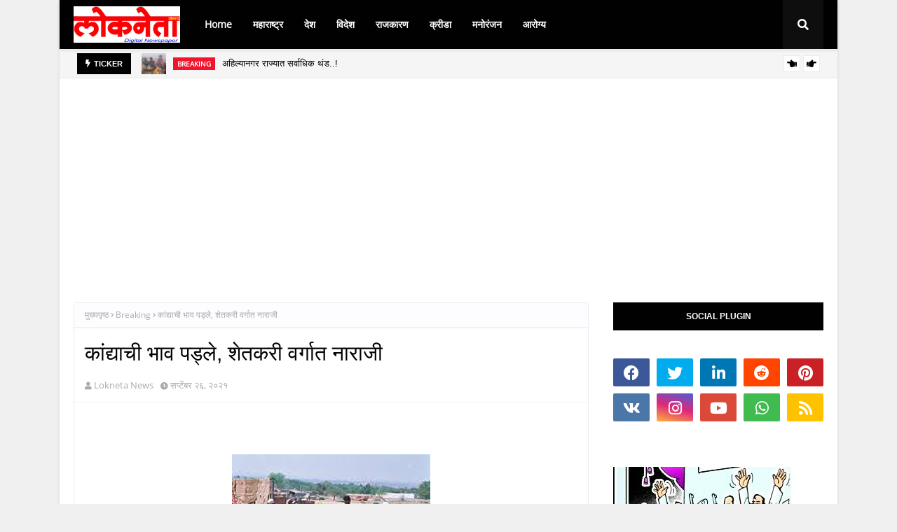

--- FILE ---
content_type: text/html; charset=UTF-8
request_url: https://www.loknetanews.com/2021/09/blog-post_168.html
body_size: 68976
content:
<!DOCTYPE html>
<html class='ltr' dir='ltr' xmlns='http://www.w3.org/1999/xhtml' xmlns:b='http://www.google.com/2005/gml/b' xmlns:data='http://www.google.com/2005/gml/data' xmlns:expr='http://www.google.com/2005/gml/expr'>
<head>
<script async='async' data-ad-client='ca-pub-8332446890580491' src='https://pagead2.googlesyndication.com/pagead/js/adsbygoogle.js'></script>
<meta content='width=device-width, initial-scale=1, minimum-scale=1, maximum-scale=1' name='viewport'/>
<title>क&#2366;&#2306;द&#2381;य&#2366;च&#2368; भ&#2366;व पड&#2381;ल&#2375;, श&#2375;तकर&#2368; वर&#2381;ग&#2366;त न&#2366;र&#2366;ज&#2368;</title>
<link href='//1.bp.blogspot.com' rel='dns-prefetch'/>
<link href='//2.bp.blogspot.com' rel='dns-prefetch'/>
<link href='//3.bp.blogspot.com' rel='dns-prefetch'/>
<link href='//4.bp.blogspot.com' rel='dns-prefetch'/>
<link href='//www.blogger.com' rel='dns-prefetch'/>
<link href='//dnjs.cloudflare.com' rel='dns-prefetch'/>
<link href='//fonts.gstatic.com' rel='dns-prefetch'/>
<link href='//pagead2.googlesyndication.com' rel='dns-prefetch'/>
<link href='//www.googletagmanager.com' rel='dns-prefetch'/>
<link href='//www.google-analytics.com' rel='dns-prefetch'/>
<link href='//connect.facebook.net' rel='dns-prefetch'/>
<link href='//c.disquscdn.com' rel='dns-prefetch'/>
<link href='//disqus.com' rel='dns-prefetch'/>
<meta content='text/html; charset=UTF-8' http-equiv='Content-Type'/>
<meta content='blogger' name='generator'/>
<link href='https://www.loknetanews.com/favicon.ico' rel='icon' type='image/x-icon'/>
<meta content='#f2132d' name='theme-color'/>
<meta content='#f2132d' name='msapplication-navbutton-color'/>
<link href='https://www.loknetanews.com/2021/09/blog-post_168.html' rel='canonical'/>
<link rel="alternate" type="application/atom+xml" title="Lokneta News - Atom" href="https://www.loknetanews.com/feeds/posts/default" />
<link rel="alternate" type="application/rss+xml" title="Lokneta News - RSS" href="https://www.loknetanews.com/feeds/posts/default?alt=rss" />
<link rel="service.post" type="application/atom+xml" title="Lokneta News - Atom" href="https://www.blogger.com/feeds/7667079511507271380/posts/default" />

<link rel="alternate" type="application/atom+xml" title="Lokneta News - Atom" href="https://www.loknetanews.com/feeds/8484215102919730703/comments/default" />
<meta content='  लोकनेता    न्यूज   ( ऑनलाईन   न्यूज   नेटवर्क )     घोडेगाव:  नेवासा बाजार समितीच्या घोडेगाव उपआवारात शनिवारी झालेल्या कांदा लिलावात भाव क...' name='description'/>
<link href='https://blogger.googleusercontent.com/img/b/R29vZ2xl/AVvXsEjc4_fFOKrI1f_3danmhC8zotlHbHDv8m-EgiZWj9S6dmeGaKxPVkY2UMbGfWohNJa3C0TATM5DmKku4D2Z24VVs73Bt99S4KCjzwZ2QDBP8WApssKsO5SsTYsxI1aEPJ6ggOO7PFBTOZlm/s0/kanda.jpg' rel='image_src'/>
<!-- Metadata for Open Graph protocol. See http://ogp.me/. -->
<meta content='article' property='og:type'/>
<meta content='कांद्याची भाव पड्ले, शेतकरी वर्गात नाराजी' property='og:title'/>
<meta content='https://www.loknetanews.com/2021/09/blog-post_168.html' property='og:url'/>
<meta content='  लोकनेता    न्यूज   ( ऑनलाईन   न्यूज   नेटवर्क )     घोडेगाव:  नेवासा बाजार समितीच्या घोडेगाव उपआवारात शनिवारी झालेल्या कांदा लिलावात भाव क...' property='og:description'/>
<meta content='Lokneta News' property='og:site_name'/>
<meta content='https://blogger.googleusercontent.com/img/b/R29vZ2xl/AVvXsEjc4_fFOKrI1f_3danmhC8zotlHbHDv8m-EgiZWj9S6dmeGaKxPVkY2UMbGfWohNJa3C0TATM5DmKku4D2Z24VVs73Bt99S4KCjzwZ2QDBP8WApssKsO5SsTYsxI1aEPJ6ggOO7PFBTOZlm/s0/kanda.jpg' property='og:image'/>
<meta content='https://blogger.googleusercontent.com/img/b/R29vZ2xl/AVvXsEjc4_fFOKrI1f_3danmhC8zotlHbHDv8m-EgiZWj9S6dmeGaKxPVkY2UMbGfWohNJa3C0TATM5DmKku4D2Z24VVs73Bt99S4KCjzwZ2QDBP8WApssKsO5SsTYsxI1aEPJ6ggOO7PFBTOZlm/s0/kanda.jpg' name='twitter:image'/>
<meta content='summary_large_image' name='twitter:card'/>
<meta content='कांद्याची भाव पड्ले, शेतकरी वर्गात नाराजी' name='twitter:title'/>
<meta content='https://www.loknetanews.com/2021/09/blog-post_168.html' name='twitter:domain'/>
<meta content='  लोकनेता    न्यूज   ( ऑनलाईन   न्यूज   नेटवर्क )     घोडेगाव:  नेवासा बाजार समितीच्या घोडेगाव उपआवारात शनिवारी झालेल्या कांदा लिलावात भाव क...' name='twitter:description'/>
<!-- Google Fonts -->
<link href='https://cdnjs.cloudflare.com/ajax/libs/font-awesome/5.8.2/css/all.min.css' rel='stylesheet'/>
<!-- Template Style CSS -->
<style type='text/css'>@font-face{font-family:'Open Sans';font-style:normal;font-weight:400;font-stretch:100%;font-display:swap;src:url(//fonts.gstatic.com/s/opensans/v44/memSYaGs126MiZpBA-UvWbX2vVnXBbObj2OVZyOOSr4dVJWUgsjZ0B4taVIUwaEQbjB_mQ.woff2)format('woff2');unicode-range:U+0460-052F,U+1C80-1C8A,U+20B4,U+2DE0-2DFF,U+A640-A69F,U+FE2E-FE2F;}@font-face{font-family:'Open Sans';font-style:normal;font-weight:400;font-stretch:100%;font-display:swap;src:url(//fonts.gstatic.com/s/opensans/v44/memSYaGs126MiZpBA-UvWbX2vVnXBbObj2OVZyOOSr4dVJWUgsjZ0B4kaVIUwaEQbjB_mQ.woff2)format('woff2');unicode-range:U+0301,U+0400-045F,U+0490-0491,U+04B0-04B1,U+2116;}@font-face{font-family:'Open Sans';font-style:normal;font-weight:400;font-stretch:100%;font-display:swap;src:url(//fonts.gstatic.com/s/opensans/v44/memSYaGs126MiZpBA-UvWbX2vVnXBbObj2OVZyOOSr4dVJWUgsjZ0B4saVIUwaEQbjB_mQ.woff2)format('woff2');unicode-range:U+1F00-1FFF;}@font-face{font-family:'Open Sans';font-style:normal;font-weight:400;font-stretch:100%;font-display:swap;src:url(//fonts.gstatic.com/s/opensans/v44/memSYaGs126MiZpBA-UvWbX2vVnXBbObj2OVZyOOSr4dVJWUgsjZ0B4jaVIUwaEQbjB_mQ.woff2)format('woff2');unicode-range:U+0370-0377,U+037A-037F,U+0384-038A,U+038C,U+038E-03A1,U+03A3-03FF;}@font-face{font-family:'Open Sans';font-style:normal;font-weight:400;font-stretch:100%;font-display:swap;src:url(//fonts.gstatic.com/s/opensans/v44/memSYaGs126MiZpBA-UvWbX2vVnXBbObj2OVZyOOSr4dVJWUgsjZ0B4iaVIUwaEQbjB_mQ.woff2)format('woff2');unicode-range:U+0307-0308,U+0590-05FF,U+200C-2010,U+20AA,U+25CC,U+FB1D-FB4F;}@font-face{font-family:'Open Sans';font-style:normal;font-weight:400;font-stretch:100%;font-display:swap;src:url(//fonts.gstatic.com/s/opensans/v44/memSYaGs126MiZpBA-UvWbX2vVnXBbObj2OVZyOOSr4dVJWUgsjZ0B5caVIUwaEQbjB_mQ.woff2)format('woff2');unicode-range:U+0302-0303,U+0305,U+0307-0308,U+0310,U+0312,U+0315,U+031A,U+0326-0327,U+032C,U+032F-0330,U+0332-0333,U+0338,U+033A,U+0346,U+034D,U+0391-03A1,U+03A3-03A9,U+03B1-03C9,U+03D1,U+03D5-03D6,U+03F0-03F1,U+03F4-03F5,U+2016-2017,U+2034-2038,U+203C,U+2040,U+2043,U+2047,U+2050,U+2057,U+205F,U+2070-2071,U+2074-208E,U+2090-209C,U+20D0-20DC,U+20E1,U+20E5-20EF,U+2100-2112,U+2114-2115,U+2117-2121,U+2123-214F,U+2190,U+2192,U+2194-21AE,U+21B0-21E5,U+21F1-21F2,U+21F4-2211,U+2213-2214,U+2216-22FF,U+2308-230B,U+2310,U+2319,U+231C-2321,U+2336-237A,U+237C,U+2395,U+239B-23B7,U+23D0,U+23DC-23E1,U+2474-2475,U+25AF,U+25B3,U+25B7,U+25BD,U+25C1,U+25CA,U+25CC,U+25FB,U+266D-266F,U+27C0-27FF,U+2900-2AFF,U+2B0E-2B11,U+2B30-2B4C,U+2BFE,U+3030,U+FF5B,U+FF5D,U+1D400-1D7FF,U+1EE00-1EEFF;}@font-face{font-family:'Open Sans';font-style:normal;font-weight:400;font-stretch:100%;font-display:swap;src:url(//fonts.gstatic.com/s/opensans/v44/memSYaGs126MiZpBA-UvWbX2vVnXBbObj2OVZyOOSr4dVJWUgsjZ0B5OaVIUwaEQbjB_mQ.woff2)format('woff2');unicode-range:U+0001-000C,U+000E-001F,U+007F-009F,U+20DD-20E0,U+20E2-20E4,U+2150-218F,U+2190,U+2192,U+2194-2199,U+21AF,U+21E6-21F0,U+21F3,U+2218-2219,U+2299,U+22C4-22C6,U+2300-243F,U+2440-244A,U+2460-24FF,U+25A0-27BF,U+2800-28FF,U+2921-2922,U+2981,U+29BF,U+29EB,U+2B00-2BFF,U+4DC0-4DFF,U+FFF9-FFFB,U+10140-1018E,U+10190-1019C,U+101A0,U+101D0-101FD,U+102E0-102FB,U+10E60-10E7E,U+1D2C0-1D2D3,U+1D2E0-1D37F,U+1F000-1F0FF,U+1F100-1F1AD,U+1F1E6-1F1FF,U+1F30D-1F30F,U+1F315,U+1F31C,U+1F31E,U+1F320-1F32C,U+1F336,U+1F378,U+1F37D,U+1F382,U+1F393-1F39F,U+1F3A7-1F3A8,U+1F3AC-1F3AF,U+1F3C2,U+1F3C4-1F3C6,U+1F3CA-1F3CE,U+1F3D4-1F3E0,U+1F3ED,U+1F3F1-1F3F3,U+1F3F5-1F3F7,U+1F408,U+1F415,U+1F41F,U+1F426,U+1F43F,U+1F441-1F442,U+1F444,U+1F446-1F449,U+1F44C-1F44E,U+1F453,U+1F46A,U+1F47D,U+1F4A3,U+1F4B0,U+1F4B3,U+1F4B9,U+1F4BB,U+1F4BF,U+1F4C8-1F4CB,U+1F4D6,U+1F4DA,U+1F4DF,U+1F4E3-1F4E6,U+1F4EA-1F4ED,U+1F4F7,U+1F4F9-1F4FB,U+1F4FD-1F4FE,U+1F503,U+1F507-1F50B,U+1F50D,U+1F512-1F513,U+1F53E-1F54A,U+1F54F-1F5FA,U+1F610,U+1F650-1F67F,U+1F687,U+1F68D,U+1F691,U+1F694,U+1F698,U+1F6AD,U+1F6B2,U+1F6B9-1F6BA,U+1F6BC,U+1F6C6-1F6CF,U+1F6D3-1F6D7,U+1F6E0-1F6EA,U+1F6F0-1F6F3,U+1F6F7-1F6FC,U+1F700-1F7FF,U+1F800-1F80B,U+1F810-1F847,U+1F850-1F859,U+1F860-1F887,U+1F890-1F8AD,U+1F8B0-1F8BB,U+1F8C0-1F8C1,U+1F900-1F90B,U+1F93B,U+1F946,U+1F984,U+1F996,U+1F9E9,U+1FA00-1FA6F,U+1FA70-1FA7C,U+1FA80-1FA89,U+1FA8F-1FAC6,U+1FACE-1FADC,U+1FADF-1FAE9,U+1FAF0-1FAF8,U+1FB00-1FBFF;}@font-face{font-family:'Open Sans';font-style:normal;font-weight:400;font-stretch:100%;font-display:swap;src:url(//fonts.gstatic.com/s/opensans/v44/memSYaGs126MiZpBA-UvWbX2vVnXBbObj2OVZyOOSr4dVJWUgsjZ0B4vaVIUwaEQbjB_mQ.woff2)format('woff2');unicode-range:U+0102-0103,U+0110-0111,U+0128-0129,U+0168-0169,U+01A0-01A1,U+01AF-01B0,U+0300-0301,U+0303-0304,U+0308-0309,U+0323,U+0329,U+1EA0-1EF9,U+20AB;}@font-face{font-family:'Open Sans';font-style:normal;font-weight:400;font-stretch:100%;font-display:swap;src:url(//fonts.gstatic.com/s/opensans/v44/memSYaGs126MiZpBA-UvWbX2vVnXBbObj2OVZyOOSr4dVJWUgsjZ0B4uaVIUwaEQbjB_mQ.woff2)format('woff2');unicode-range:U+0100-02BA,U+02BD-02C5,U+02C7-02CC,U+02CE-02D7,U+02DD-02FF,U+0304,U+0308,U+0329,U+1D00-1DBF,U+1E00-1E9F,U+1EF2-1EFF,U+2020,U+20A0-20AB,U+20AD-20C0,U+2113,U+2C60-2C7F,U+A720-A7FF;}@font-face{font-family:'Open Sans';font-style:normal;font-weight:400;font-stretch:100%;font-display:swap;src:url(//fonts.gstatic.com/s/opensans/v44/memSYaGs126MiZpBA-UvWbX2vVnXBbObj2OVZyOOSr4dVJWUgsjZ0B4gaVIUwaEQbjA.woff2)format('woff2');unicode-range:U+0000-00FF,U+0131,U+0152-0153,U+02BB-02BC,U+02C6,U+02DA,U+02DC,U+0304,U+0308,U+0329,U+2000-206F,U+20AC,U+2122,U+2191,U+2193,U+2212,U+2215,U+FEFF,U+FFFD;}</style>
<style id='page-skin-1' type='text/css'><!--
/*
-----------------------------------------------
Blogger Template Style
Name:        Metronic
License:     Free Version
Version:     1.0
Author:      SoraTemplates
Author Url:  https://www.soratemplates.com/
----------------------------------------------- */
/*-- Fonts CSS --*/
@font-face{font-family:'Open Sans';font-style:normal;font-weight:400;src:local('Open Sans Regular'),local('OpenSans-Regular'),url(//fonts.gstatic.com/s/opensans/v17/mem8YaGs126MiZpBA-UFWJ0bbck.woff2)format('woff2');unicode-range:U+0460-052F,U+1C80-1C88,U+20B4,U+2DE0-2DFF,U+A640-A69F,U+FE2E-FE2F;}@font-face{font-family:'Open Sans';font-style:normal;font-weight:400;src:local('Open Sans Regular'),local('OpenSans-Regular'),url(//fonts.gstatic.com/s/opensans/v17/mem8YaGs126MiZpBA-UFUZ0bbck.woff2)format('woff2');unicode-range:U+0400-045F,U+0490-0491,U+04B0-04B1,U+2116;}@font-face{font-family:'Open Sans';font-style:normal;font-weight:400;src:local('Open Sans Regular'),local('OpenSans-Regular'),url(//fonts.gstatic.com/s/opensans/v17/mem8YaGs126MiZpBA-UFWZ0bbck.woff2)format('woff2');unicode-range:U+1F00-1FFF;}@font-face{font-family:'Open Sans';font-style:normal;font-weight:400;src:local('Open Sans Regular'),local('OpenSans-Regular'),url(//fonts.gstatic.com/s/opensans/v17/mem8YaGs126MiZpBA-UFVp0bbck.woff2)format('woff2');unicode-range:U+0370-03FF;}@font-face{font-family:'Open Sans';font-style:normal;font-weight:400;src:local('Open Sans Regular'),local('OpenSans-Regular'),url(//fonts.gstatic.com/s/opensans/v17/mem8YaGs126MiZpBA-UFWp0bbck.woff2)format('woff2');unicode-range:U+0102-0103,U+0110-0111,U+1EA0-1EF9,U+20AB;}@font-face{font-family:'Open Sans';font-style:normal;font-weight:400;src:local('Open Sans Regular'),local('OpenSans-Regular'),url(//fonts.gstatic.com/s/opensans/v17/mem8YaGs126MiZpBA-UFW50bbck.woff2)format('woff2');unicode-range:U+0100-024F,U+0259,U+1E00-1EFF,U+2020,U+20A0-20AB,U+20AD-20CF,U+2113,U+2C60-2C7F,U+A720-A7FF;}@font-face{font-family:'Open Sans';font-style:normal;font-weight:400;src:local('Open Sans Regular'),local('OpenSans-Regular'),url(//fonts.gstatic.com/s/opensans/v17/mem8YaGs126MiZpBA-UFVZ0b.woff2)format('woff2');unicode-range:U+0000-00FF,U+0131,U+0152-0153,U+02BB-02BC,U+02C6,U+02DA,U+02DC,U+2000-206F,U+2074,U+20AC,U+2122,U+2191,U+2193,U+2212,U+2215,U+FEFF,U+FFFD;}
/*-- Reset CSS --*/
.CSS_LIGHTBOX{z-index:999999!important}.CSS_LIGHTBOX_ATTRIBUTION_INDEX_CONTAINER .CSS_HCONT_CHILDREN_HOLDER > .CSS_LAYOUT_COMPONENT.CSS_HCONT_CHILD:first-child > .CSS_LAYOUT_COMPONENT{opacity:0}a,abbr,acronym,address,applet,b,big,blockquote,body,caption,center,cite,code,dd,del,dfn,div,dl,dt,em,fieldset,font,form,h1,h2,h3,h4,h5,h6,html,i,iframe,img,ins,kbd,label,legend,li,object,p,pre,q,s,samp,small,span,strike,strong,sub,sup,table,tbody,td,tfoot,th,thead,tr,tt,u,ul,var{
padding:0;
border:0;
outline:0;
vertical-align:baseline;
background:0 0;
text-decoration:none
}
form,textarea,input,button{
-webkit-appearance:none;
-moz-appearance:none;
appearance:none;
border-radius:0
}
dl,ul{
list-style-position:inside;
font-weight:400;
list-style:none
}
ul li{
list-style:none
}
caption,th{
text-align:center
}
img{
border:none;
position:relative
}
a,a:visited{
text-decoration:none
}
.clearfix{
clear:both
}
.section,.widget,.widget ul{
margin:0;
padding:0
}
a{
color:#f2132d
}
a img{
border:0
}
abbr{
text-decoration:none
}
.CSS_LIGHTBOX{
z-index:999999!important
}
.separator a{
clear:none!important;
float:none!important;
margin-left:0!important;
margin-right:0!important
}
#navbar-iframe,.widget-item-control,a.quickedit,.home-link,.feed-links{
display:none!important
}
.center{
display:table;
margin:0 auto;
position:relative
}
.widget > h2,.widget > h3{
display:none
}
/*-- Body Content CSS --*/
body{
background:#f0f0f0 url() repeat fixed top left;
background-color:#f0f0f0;
font-family:'Open Sans',sans-serif;
font-size:14px;
font-weight:400;
color:#656565;
word-wrap:break-word;
margin:0;
padding:0
}
h1,h2,h3,h4,h5,h6{
font-family: 'Poppins', sans-serif;
}
#outer-wrapper{
margin:0 auto;
background-color:#ffffff;
box-shadow:0 0 5px rgba(0,0,0,.1)
}
.row{
width:1070px
}
#content-wrapper{
margin:40px auto 0;
overflow:hidden
}
#content-wrapper > .container{
margin:0
}
#main-wrapper{
float:left;
overflow:hidden;
width:calc(100% - 335px);
box-sizing:border-box;
word-wrap:break-word;
padding:0;
margin:0
}
#sidebar-wrapper{
float:right;
overflow:hidden;
width:300px;
box-sizing:border-box;
word-wrap:break-word;
padding:0
}
.post-image-wrap{
position:relative;
display:block
}
.post-image-link,.about-author .avatar-container,.comments .avatar-image-container{
background-color:rgba(155,155,155,0.07);
color:transparent!important
}
.index-post .post-thumb {
}
.post-thumb{
display:block;
position:relative;
width:100%;
height:100%;
object-fit:cover;
z-index:1;
transition:opacity .17s ease;
}
.post-image-link:hover .post-thumb,.post-image-wrap:hover .post-image-link .post-thumb{
opacity:.9
}
.post-title a{
display:block
}
.social a:before{
display:inline-block;
font-family:'Font Awesome 5 Brands';
font-style:normal;
font-weight:400
}
.social .facebook a:before{
content:"\f09a"
}
.social .twitter a:before{
content:"\f099"
}
.social .gplus a:before{
content:"\f0d5"
}
.social .rss a:before{
content:"\f09e";
font-family:'Font Awesome 5 Free';
font-weight:900
}
.social .youtube a:before{
content:"\f167"
}
.social .skype a:before{
content:"\f17e"
}
.social .stumbleupon a:before{
content:"\f1a4"
}
.social .tumblr a:before{
content:"\f173"
}
.social .vk a:before{
content:"\f189"
}
.social .stack-overflow a:before{
content:"\f16c"
}
.social .github a:before{
content:"\f09b"
}
.social .linkedin a:before{
content:"\f0e1"
}
.social .dribbble a:before{
content:"\f17d"
}
.social .soundcloud a:before{
content:"\f1be"
}
.social .behance a:before{
content:"\f1b4"
}
.social .digg a:before{
content:"\f1a6"
}
.social .instagram a:before{
content:"\f16d"
}
.social .pinterest a:before{
content:"\f0d2"
}
.social .twitch a:before{
content:"\f1e8"
}
.social .delicious a:before{
content:"\f1a5"
}
.social .codepen a:before{
content:"\f1cb"
}
.social .reddit a:before{
content:"\f1a1"
}
.social .whatsapp a:before{
content:"\f232"
}
.social .snapchat a:before{
content:"\f2ac"
}
.social .email a:before{
content:"\f0e0";
font-family: 'Font Awesome 5 Free';
font-weight: 400;
}
.social .external-link a:before{
content:"\f35d"
}
.social-color .facebook a{
background-color:#3b5999
}
.social-color .twitter a{
background-color:#00acee
}
.social-color .gplus a{
background-color:#db4a39
}
.social-color .youtube a{
background-color:#db4a39
}
.social-color .instagram a{
background:linear-gradient(15deg,#ffb13d,#dd277b,#4d5ed4)
}
.social-color .pinterest a{
background-color:#ca2127
}
.social-color .dribbble a{
background-color:#ea4c89
}
.social-color .linkedin a{
background-color:#0077b5
}
.social-color .tumblr a{
background-color:#365069
}
.social-color .twitch a{
background-color:#6441a5
}
.social-color .rss a{
background-color:#ffc200
}
.social-color .skype a{
background-color:#00aff0
}
.social-color .stumbleupon a{
background-color:#eb4823
}
.social-color .vk a{
background-color:#4a76a8
}
.social-color .stack-overflow a{
background-color:#f48024
}
.social-color .github a{
background-color:#24292e
}
.social-color .soundcloud a{
background:linear-gradient(#ff7400,#ff3400)
}
.social-color .behance a{
background-color:#191919
}
.social-color .digg a{
background-color:#1b1a19
}
.social-color .delicious a{
background-color:#0076e8
}
.social-color .codepen a{
background-color:#000
}
.social-color .reddit a{
background-color:#ff4500
}
.social-color .whatsapp a{
background-color:#3fbb50
}
.social-color .snapchat a{
background-color:#ffe700
}
.social-color .email a{
background-color:#888
}
.social-color .external-link a{
background-color:#010101
}
.social-text .facebook a:after{
content:"Facebook"
}
.social-text .twitter a:after{
content:"Twitter"
}
.social-text .gplus a:after{
content:"Google Plus"
}
.social-text .rss a:after{
content:"Rss"
}
.social-text .youtube a:after{
content:"YouTube"
}
.social-text .skype a:after{
content:"Skype"
}
.social-text .stumbleupon a:after{
content:"StumbleUpon"
}
.social-text .tumblr a:after{
content:"Tumblr"
}
.social-text .vk a:after{
content:"VKontakte"
}
.social-text .stack-overflow a:after{
content:"Stack Overflow"
}
.social-text .github a:after{
content:"Github"
}
.social-text .linkedin a:after{
content:"LinkedIn"
}
.social-text .dribbble a:after{
content:"Dribbble"
}
.social-text .soundcloud a:after{
content:"SoundCloud"
}
.social-text .behance a:after{
content:"Behance"
}
.social-text .digg a:after{
content:"Digg"
}
.social-text .instagram a:after{
content:"Instagram"
}
.social-text .pinterest a:after{
content:"Pinterest"
}
.social-text .twitch a:after{
content:"Twitch"
}
.social-text .delicious a:after{
content:"Delicious"
}
.social-text .codepen a:after{
content:"CodePen"
}
.social-text .flipboard a:after{
content:"Flipboard"
}
.social-text .reddit a:after{
content:"Reddit"
}
.social-text .whatsapp a:after{
content:"Whatsapp"
}
.social-text .messenger a:after{
content:"Messenger"
}
.social-text .snapchat a:after{
content:"Snapchat"
}
.social-text .email a:after{
content:"Email"
}
.social-text .external-link a:after{
content:"WebSite"
}
#header-wrap{
position:relative;
width:100%;
height:70px;
background-color: #010101;
-webkit-box-shadow: 0 4px 30px rgba(0,0,0,.03);
box-shadow: 0 4px 30px rgba(0,0,0,.03);
z-index:1010;
box-shadow:0 1px 4px 0 rgba(0,0,0,0.1);
border-bottom: 1px solid #eee;
}
#header-wrap .container{
position:relative;
margin:0 auto
}
.header-logo{
float:left;
margin:0 20px 0 0
}
.main-logo{
position:relative;
float:left;
width:auto;
max-width:250px;
max-height:52px;
margin:0;
padding:9px 0
}
.main-logo .header-image-wrapper{
display:block
}
.main-logo img{
max-width:100%;
max-height:52px;
margin:0
}
.main-logo h1, .main-logo h1 a{
color:#010101;
font-size:20px;
line-height:52px;
margin:0
}
.main-logo p{
font-size:12px;
margin:5px 0 0;
display:none;
}
.header-menu{
float:left
}
#main-menu .widget,#main-menu .widget > h3{
display:none
}
#main-menu .show-menu{
display:block
}
#main-menu{
position:static;
height:70px;
z-index:15
}
#main-menu ul > li{
float:left;
position:relative;
margin:0;
padding:0;
transition:background .17s ease
}
#main-menu ul > li > a{
position:relative;
color:#ffffff;
font-size:14px;
font-weight:600;
line-height:70px;
display:inline-block;
text-decoration:none;
margin:0;
padding:0 15px;
transition:color .17s ease
}
#main-menu ul#main-menu-nav > li:hover{
background-color:rgba(255,255,255,0.05)
}
#main-menu ul#main-menu-nav > li:hover > a{
color:#ffffff
}
#main-menu ul > li > ul{
position:absolute;
float:left;
left:0;
top:70px;
width:180px;
background-color:#1f2024;
z-index:99999;
margin-top:0;
padding:0;
border:1px solid #1f2024;
box-shadow:0 2px 2px rgba(0,0,0,0.2);
visibility:hidden;
opacity:0
}
#main-menu ul > li > ul > li > ul{
position:absolute;
float:left;
top:0;
left:100%;
margin:-1px 0 0
}
#main-menu ul > li > ul > li{
display:block;
float:none;
position:relative;
background-color:rgba(255,255,255,0.03);
border-bottom:1px solid #1f2024;
transition:background .17s ease
}
#main-menu ul > li > ul > li a{
display:block;
height:36px;
font-size:13px;
color:#f2f2f2;
font-weight:600;
line-height:36px;
box-sizing:border-box;
margin:0;
padding:0 15px;
transition:color .17s ease
}
#main-menu ul > li > ul > li:last-child{
border-bottom:0
}
#main-menu ul > li.has-sub > a:after{
content:'\f078';
float:right;
font-family:'Font Awesome 5 Free';
font-size:12px;
font-weight:900;
margin:0 0 0 6px
}
#main-menu ul > li > ul > li.has-sub > a:after{
content:'\f054';
float:right;
margin:0
}
#main-menu ul > li > ul > li a:hover{
color:#f2132d
}
#main-menu ul > li:hover > ul,#main-menu ul > li > ul > li:hover > ul{
visibility:visible;
opacity:1
}
#main-menu ul ul{
transition:all .17s ease
}
#main-menu .mega-menu{
position:static!important
}
#main-menu .mega-menu > ul{
width:100%;
box-sizing:border-box;
padding:20px 10px
}
#main-menu .mega-menu > ul.mega-menu-inner{
overflow:hidden
}
#main-menu ul > li:hover > ul,#main-menu ul > li > ul > li:hover > ul{
visibility:visible;
opacity:1
}
#main-menu ul ul{
transition:all .25s ease
}
.mega-menu-inner .mega-item{
float:left;
width:20%;
box-sizing:border-box;
padding:0 10px
}
.mega-menu-inner .mega-content{
position:relative;
width:100%;
overflow:hidden;
padding:0
}
.mega-content .post-image-wrap{
width:100%;
height:120px
}
.mega-content .post-image-link{
width:100%;
height:100%;
z-index:1;
display:block;
position:relative;
overflow:hidden;
padding:0
}
.mega-content .post-title{
position:relative;
font-size:13px;
font-weight:700;
line-height:1.5em;
margin:7px 0 5px;
padding:0
}
.mega-content .post-title a{
display:block;
color:#fff;
transition:color .17s
}
.mega-content .post-title a:hover{
color:#f2132d
}
.mega-content .post-meta{
font-size:11px
}
.no-posts{
float:left;
width:100%;
height:100px;
line-height:100px;
text-align:center
}
.mega-menu .no-posts{
line-height:60px;
color:#000000
}
.show-search,.hide-search{
position:absolute;
top:0;
right:0;
display:block;
width:58px;
height:70px;
background-color:rgba(255,255,255,0.05);
line-height:70px;
z-index:20;
color:#ffffff;
font-size:16px;
font-weight:400;
text-align:center;
cursor:pointer;
transition:color .17s ease
}
.show-search:hover,.hide-search:hover{
color:#ffffff
}
.show-search:before{
content:"\f002";
font-family:'Font Awesome 5 Free';
font-weight: 900;
}
.hide-search:before{
content:"\f00d";
font-family:'Font Awesome 5 Free';
font-weight: 900;
}
#nav-search{
display:none;
position:absolute;
left:0;
top:0;
width:100%;
height:70px;
z-index:99;
background-color:#010101;
box-sizing:border-box;
padding:0
}
#nav-search .search-form{
width:100%;
height:70px;
background-color:rgba(0,0,0,0);
line-height:70px;
overflow:hidden;
padding:0
}
#nav-search .search-input{
width:100%;
height:70px;
font-family:inherit;
color:#ffffff;
margin:0;
padding:0 58px 0 10px;
background-color:rgba(0,0,0,0);
font-size:13px;
font-weight:400;
box-sizing:border-box;
border:0
}
#nav-search .search-input:focus{
color:#ffffff;
outline:none
}
.mobile-menu-toggle{
display:none;
position:absolute;
top:0;
left:0;
width:58px;
height:70px;
line-height:70px;
background-color:rgba(255,255,255,0.05);
z-index:20;
color:#ffffff;
font-size:17px;
font-weight:400;
text-align:center;
cursor:pointer;
transition:color .17s ease
}
.mobile-menu-toggle:hover{
color:#ffffff
}
.mobile-menu-toggle:before{
content:"\f0c9";
font-family:'Font Awesome 5 Free';
font-weight:900;
}
.nav-active .mobile-menu-toggle:before{
content:"\f00d";
font-family:'Font Awesome 5 Free';
font-weight:900;
}
.overlay{
display:none;
position:fixed;
top:0;
left:0;
right:0;
bottom:0;
z-index:990;
background:rgba(255,255,255,0.8)
}
.mobile-menu-wrap{
display:none;
position:absolute;
top:70px;
left:0;
width:100%;
background-color:#1f2024;
box-sizing:border-box;
visibility:hidden;
z-index:1000;
opacity:0;
transition:all .17s ease
}
.nav-active .mobile-menu-wrap{
visibility:visible;
opacity:1
}
.mobile-menu{
position:relative;
overflow:hidden;
padding:20px;
border-top:1px solid rgba(255,255,255,0.03)
}
.mobile-menu > ul{
margin:0
}
.mobile-menu .m-sub{
display:none;
padding:0
}
.mobile-menu ul li{
position:relative;
display:block;
overflow:hidden;
float:left;
width:100%;
font-size:14px;
line-height:38px
}
.mobile-menu > ul > li{
font-weight:600
}
.mobile-menu > ul li ul{
overflow:hidden
}
.mobile-menu ul li a{
color:#f2f2f2;
padding:0;
display:block;
transition:all .17s ease
}
.mobile-menu ul li.has-sub .submenu-toggle{
position:absolute;
top:0;
right:0;
color:#f2f2f2;
cursor:pointer
}
.mobile-menu ul li.has-sub .submenu-toggle:after{
content:'\f105';
font-family:'Font Awesome 5 Free';
font-weight:900;
float:right;
width:34px;
font-size:14px;
text-align:center;
transition:all .17s ease
}
.mobile-menu ul li.has-sub.show > .submenu-toggle:after{
transform:rotate(90deg)
}
.mobile-menu > ul > li > ul > li > a{
color:#f2f2f2;
opacity:.7;
padding:0 0 0 15px
}
.mobile-menu > ul > li > ul > li > ul > li > a{
color:#f2f2f2;
opacity:.7;
padding:0 0 0 30px
}
.home-ad .widget > .widget-title{
display:none
}
.home-ad .widget-content{
float:left;
width:728px;
max-width:100%;
line-height:0;
margin:0 0 40px
}
.owl-carousel{
display:none;
width:100%;
-webkit-tap-highlight-color:transparent;
position:relative;
z-index:1
}
.owl-carousel .owl-stage{
position:relative;
-ms-touch-action:pan-Y
}
.owl-carousel .owl-stage:after{
content:".";
display:block;
clear:both;
visibility:hidden;
line-height:0;
height:0
}
.owl-carousel .owl-stage-outer{
position:relative;
overflow:hidden;
-webkit-transform:translate3d(0px,0px,0px)
}
.owl-carousel .owl-controls .owl-nav .owl-prev,.owl-carousel .owl-controls .owl-nav .owl-next,.owl-carousel .owl-controls .owl-dot{
cursor:pointer;
cursor:hand;
-webkit-user-select:none;
-khtml-user-select:none;
-moz-user-select:none;
-ms-user-select:none;
user-select:none
}
.owl-carousel.owl-loaded{
display:block
}
.owl-carousel.owl-loading{
opacity:0;
display:block
}
.owl-carousel.owl-hidden{
opacity:0
}
.owl-carousel .owl-refresh .owl-item{
display:none
}
.owl-carousel .owl-item{
position:relative;
min-height:1px;
float:left;
-webkit-backface-visibility:visible;
-webkit-tap-highlight-color:transparent;
-webkit-touch-callout:none;
-webkit-user-select:none;
-moz-user-select:none;
-ms-user-select:none;
user-select:none
}
.owl-carousel .owl-item img{
display:block;
width:100%;
-webkit-transform-style:preserve-3d;
transform-style:preserve-3d
}
.owl-carousel.owl-text-select-on .owl-item{
-webkit-user-select:auto;
-moz-user-select:auto;
-ms-user-select:auto;
user-select:auto
}
.owl-carousel .owl-grab{
cursor:move;
cursor:-webkit-grab;
cursor:-o-grab;
cursor:-ms-grab;
cursor:grab
}
.owl-carousel.owl-rtl{
direction:rtl
}
.owl-carousel.owl-rtl .owl-item{
float:right
}
.no-js .owl-carousel{
display:block
}
.owl-carousel .animated{
-webkit-animation-duration:1000ms;
animation-duration:1000ms;
-webkit-animation-fill-mode:both;
animation-fill-mode:both
}
.owl-carousel .owl-animated-in{
z-index:1
}
.owl-carousel .owl-animated-out{
z-index:0
}
.owl-height{
-webkit-transition:height 500ms ease-in-out;
-moz-transition:height 500ms ease-in-out;
-ms-transition:height 500ms ease-in-out;
-o-transition:height 500ms ease-in-out;
transition:height 500ms ease-in-out
}
.owl-prev,.owl-next{
position:relative;
float:left;
width:24px;
height:24px;
background-color:#fff;
font-family: 'Font Awesome 5 Free';
text-rendering: auto;
-webkit-font-smoothing: antialiased;
-moz-osx-font-smoothing: grayscale;
font-size:14px;
line-height:23px;
font-weight:900;
color:#010101;
text-align:center;
cursor:pointer;
border:1px solid rgba(0,0,0,0.08);
box-sizing:border-box;
transition:all .25s ease
}
.owl-prev:before{
content:'\f0a5'
}
.owl-next:before{
content:'\f0a4'
}
.owl-prev:hover,.owl-next:hover{
background-color:#f2132d;
color:#fff;
border-color:#f2132d
}
#break-wrapper-outer {
background-color: #f5f5f5;
border-bottom: 1px solid #e9e9e9;
}
#break-wrapper {
border-top:0;
padding: 5px;
box-sizing: border-box;
}
#break-wrapper{
margin:0 auto
}
#break-section .widget{
display:none
}
#break-section .show-ticker{
display:block;
margin:0
}
ul.loading-post {
line-height: 30px;
margin-left: 10px;
}
#break-section .no-posts{
height:30px;
line-height:30px;
text-align:left;
padding:0 0 0 15px;
box-sizing: border-box;
}
#break-section .widget > .widget-title{
display:none;
position:relative;
float:left;
background-color:#010101;
height:30px;
color:#fff;
font-size:9px;
font-weight:400;
line-height:30px;
text-transform:uppercase;
padding:0 12px
}
#break-section .show-ticker > .widget-title{
display:block
}
#break-section .widget > h2,#break-section .widget > h3{
display:none
}
#break-section .widget > .widget-title > h3{
margin:0
}
#break-section .widget > .widget-title > h3:before{
content:'\f0e7';
font-family:'Font Awesome 5 Free';
float:left;
font-size:11px;
font-weight:900;
margin:0 5px 0 0;
text-rendering: auto;
-webkit-font-smoothing: antialiased;
-moz-osx-font-smoothing: grayscale;
}
#break-section .widget-content{
position:relative;
font-size:13px;
display:block;
overflow:hidden;
height:30px;
line-height:29px;
padding:0;
box-sizing:border-box
}
ul.ticker-widget{
width:100%!important;
box-sizing:border-box;
padding:0 0 0 15px
}
.ticker-widget .ticker-item{
position:relative;
float:left;
display:block;
height:30px;
padding:0
}
.ticker-widget .post-image-link {
position: relative;
float: left;
width: 35px;
height: 30px;
display: block;
overflow: hidden;
margin: 0 10px 0 0;
}
.ticker-widget .post-title{
height:24px;
font-size:13px;
font-weight:400;
line-height:30px;
margin:0;
padding:0;
float:left;
}
.ticker-widget .post-title a{
position:relative;
display:block;
overflow:hidden;
color:#000000;
transition:color .25s
}
.ticker-widget .post-title a:hover{
color:#f2132d
}
.ticker-widget .post-tag {
position: static;
float: left;
margin: 6px 10px 0 0;
}
.ticker-widget .owl-nav{
position:absolute;
top:0;
right:0;
width:52px;
height:24px;
z-index: 5;
}
.ticker-widget .owl-nav .owl-prev{
margin-top:3px;
}
.ticker-widget .owl-nav .owl-next{
margin:3px 0 0 4px
}
@keyframes fadeInLeft {
from{
opacity:0;
transform:translate3d(-30px,0,0)
}
to{
opacity:1;
transform:none
}
}
@keyframes fadeOutLeft {
from{
opacity:1
}
to{
opacity:0;
transform:translate3d(-30px,0,0)
}
}
@keyframes fadeInRight {
from{
opacity:0;
transform:translate3d(30px,0,0)
}
to{
opacity:1;
transform:none
}
}
.fadeInRight{
animation-name:fadeInRight
}
@keyframes fadeOutRight {
from{
opacity:1
}
to{
opacity:0;
transform:translate3d(30px,0,0)
}
}
.fadeOutRight{
animation-name:fadeOutRight
}
@keyframes fadeInUp {
from{
opacity:0;
transform:translate3d(0,30px,0)
}
to{
opacity:1;
transform:none
}
}
.fadeInUp{
animation-name:fadeInUp
}
@keyframes fadeOutUp {
from{
opacity:1
}
to{
opacity:0;
transform:translate3d(0,-30px,0)
}
}
.fadeOutUp{
animation-name:fadeOutUp
}
#home-ad-top1 .widget > .widget-title,#home-ad-top .widget > .widget-title{
display:none
}
#home-ad-top .widget, #home-ad-top .widget{
position:relative;
padding:0 20px
}
#home-ad-top .widget-content{
position:relative;
width:728px;
max-width:100%;
max-height:90px;
line-height:1;
margin:40px auto 0
}
#ad-wrapper {
margin:0 auto;
}
#home-ad-top1 .widget-content {
position:relative;
max-width:100%;
max-height:90px;
line-height:1;
margin:0 auto
}
#hot-wrapper{
margin:0 auto
}
#hot-section .widget,#hot-section .widget > .widget-title{
display:none
}
#hot-section .show-hot{
display:block!important
}
#hot-section .show-hot .widget-content{
position:relative;
overflow:hidden;
height:470px;
margin:30px 0 0
}
.hot-loader{
position:relative;
height:100%;
overflow:hidden;
display:block
}
.hot-loader:after{
content:'';
position:absolute;
top:50%;
left:50%;
width:26px;
height:26px;
margin:-16px 0 0 -16px;
border:3px solid #eaeaea;
border-left-color:#f2132d;
border-right-color:#f2132d;
border-radius:100%;
animation:spinner .8s infinite linear;
transform-origin:center
}
@-webkit-keyframes spinner {
0%{
-webkit-transform:rotate(0deg);
transform:rotate(0deg)
}
to{
-webkit-transform:rotate(1turn);
transform:rotate(1turn)
}
}
@keyframes spinner {
0%{
-webkit-transform:rotate(0deg);
transform:rotate(0deg)
}
to{
-webkit-transform:rotate(1turn);
transform:rotate(1turn)
}
}
ul.hot-posts{
position:relative;
overflow:hidden;
height:470px;
margin:0 -7px
}
.hot-posts .hot-item{
position:relative;
float:left;
width:33.33%;
height:430px;
overflow:hidden;
box-sizing:border-box;
padding:7px;
}
.hot-posts .item-1, .hot-posts .item-2{
margin:0
}
.hot-item-inner{
position:relative;
float:left;
width:100%;
height:100%;
overflow:hidden;
display:block;
}
.hot-posts .post-image-link{
width:100%;
height:100%;
position:relative;
overflow:hidden;
display:block;
}
.hot-posts .post-info{
position:absolute;
bottom:0;
left:0;
width:100%;
background-image:linear-gradient(rgba(0,0,0,0),rgba(0,0,0,0.7));
overflow:hidden;
z-index:5;
box-sizing:border-box;
padding:30px 20px 20px
}
.hot-posts .post-tag{
position:relative;
display:inline-block;
top:0;
left:0
}
.post-tag{
position:absolute;
top:15px;
left:15px;
height:18px;
z-index:5;
background-color:#f2132d;
color:#fff;
font-size:10px;
line-height:18px;
font-weight:700;
text-transform:uppercase;
padding:0 6px
}
.hot-posts .post-title{
font-size: 24px;
font-weight:700;
display:block;
line-height:1.5em;
margin:8px 0 7px
}
.hot-posts .post-title a{
color:#fff;
display:block
}
.hot-posts .post-meta{
font-size:11px;
color:#f0f0f0
}
.show-hot .no-posts{
position:absolute;
top:calc(50% - 50px);
left:0;
width:100%;
text-align:center;
}
.home-ad .widget > .widget-title{
display:none
}
.home-ad .widget{
width:728px;
max-width:100%;
margin:0 auto
}
.home-ad .widget .widget-content{
position:relative;
width:100%;
max-height:90px;
overflow:hidden;
line-height:1;
margin:0 0 30px
}
.title-wrap,.featured-posts .widget-title{
position:relative;
float:left;
width:100%;
height:32px;
background-color:#010101;
display:block;
margin:0 0 20px
}
.title-wrap > h3,.featured-posts .widget-title > h3{
position:relative;
float:left;
height:32px;
background-color:#f2132d;
font-size:12px;
color:#fff;
text-transform:uppercase;
line-height:32px;
padding:0 15px;
margin:0
}
a.view-all{
float: right;
height: 18px;
font-size: 9px;
line-height: 18px;
border-radius: 3px;
margin-top: 7px;
margin-right: 7px;
padding: 0 5px;
font-weight: bold;
text-transform: uppercase;
transition: background .17s ease;
background-color: #f2132d;
color:#fff;
}
a.view-all:hover{
background: #e0e0e0;
}
a.view-all:after{
content:'\f105';
float:right;
font-weight:900;
font-family:'Font Awesome 5 Free';
margin:0 0 0 3px
}
.queryMessage{
overflow:hidden;
background-color:#fff;
color:#000000;
font-size:13px;
font-weight:400;
padding:8px 10px;
margin:0 0 25px;
border:1px solid #ebebf3;
border-radius:3px
}
.queryMessage .query-info{
margin:0 5px
}
.queryMessage .search-query,.queryMessage .search-label{
font-weight:700;
text-transform:uppercase
}
.queryMessage .search-query:before,.queryMessage .search-label:before{
content:"\201c"
}
.queryMessage .search-query:after,.queryMessage .search-label:after{
content:"\201d"
}
.queryMessage a.show-more{
float:right;
color:#f2132d;
text-decoration:underline;
transition:opacity .17s
}
.queryMessage a.show-more:hover{
opacity:.8
}
.queryEmpty{
font-size:13px;
font-weight:400;
padding:10px 0;
margin:0 0 25px;
text-align:center
}
.custom-widget li{
overflow:hidden;
padding:15px 0 0;
margin:15px 0 0;
border-top:1px dotted #ebebf3
}
.custom-widget li:first-child{
padding:0;
margin:0;
border:0
}
.custom-widget .post-image-link{
position:relative;
width:75px;
height:60px;
float:left;
overflow:hidden;
display:block;
vertical-align:middle;
margin:0 12px 0 0;
border-radius:3px
}
.custom-widget .post-info{
overflow:hidden
}
.custom-widget .post-title{
overflow:hidden;
font-size:15px;
font-weight:400;
line-height:1.5em;
margin:0
}
.custom-widget .post-title a{
display:block;
color:#000000;
transition:color .17s
}
.custom-widget li:hover .post-title a{
color:#f2132d
}
.index-post-wrap{
display: flex;
flex-wrap: wrap;
margin: 0 -10px;
}
.grid-posts {
display: flex;
flex-wrap: wrap;
}
.blog-post{
display:block;
overflow:hidden;
word-wrap:break-word
}
.index-post{
display: block;
margin: 0 0 30px;
box-sizing:border-box;
padding: 0 10px;
}
.index-post-inside-wrap {
float: left;
width: 100%;
height: auto;
box-sizing: border-box;
}
.index-post .post-image-wrap{
float: left;
width: 250px;
height: 185px;
overflow: hidden;
margin: 0 20px 0 0;
}
.index-post .post-image-wrap .post-image-link{
width:100%;
height:185px;
position:relative;
display:block;
z-index:1;
overflow:hidden;
border-radius:3px
}
.index-post .post-info{
overflow:hidden
}
.index-post .post-info > h2{
font-size:24px;
font-weight:600;
line-height:1.4em;
text-decoration:none;
margin:0
}
.index-post .post-info > h2 > a{
display:block;
color:#000000;
transition:color .17s
}
.index-post .post-info > h2 > a:hover{
color:#f2132d
}
.widget iframe,.widget img{
max-width:100%
}
.post-meta{
overflow:hidden;
color:#aaa;
font-size:13px;
font-weight:400;
padding:0 1px
}
.post-meta .post-author,.post-meta .post-date{
float:left;
display:inline-block;
margin:0 10px 0 0
}
.post-meta .post-author:before,.post-meta .post-date:before{
font-family:'Font Awesome 5 Free';
font-weight:900;
margin:0 3px 0 0;
font-size: 11px;
}
.post-meta .post-author:before{
content:'\f007'
}
.post-meta .post-date:before{
content:'\f017'
}
.post-meta a{
color:#aaa;
transition:color .17s
}
.post-meta a:hover{
color:#f2132d
}
.post-meta .post-author .meta-avatar{
float:left;
height:20px;
width:20px;
overflow:hidden;
margin:0 7px 0 0;
border-radius:100%;
box-shadow:0 0 3px rgba(0,0,0,0.1)
}
.post-meta .post-author .meta-avatar img{
display:block;
width:100%;
height:100%;
border-radius:100%
}
.index-post .post-meta{
margin:0
}
.post-snippet{
position:relative;
display:block;
overflow:hidden;
font-size:14px;
line-height:1.6em;
font-weight:400;
margin:10px 0 0
}
.index-post-footer{
position:relative;
float:left;
width:100%;
padding: 7px 0 0;
margin: 7px 0 0;
border-top:1px solid #f2f2f6
}
a.read-more{
float:right;
height:28px;
background-color:#fdfdff;
color:#000000;
font-size:12px;
font-weight:600;
text-transform:uppercase;
line-height:28px;
padding:0 13px;
margin:0;
border:1px solid #f2f2f6;
border-radius:3px;
transition:all .17s ease
}
a.read-more:hover{
background-color:#f2132d;
color:#fff;
border-color:#f2132d
}
.read-more::before{
content:'\f064';
font-family:'Font Awesome 5 Free';
font-weight:900;
margin:0 5px 0 0
}
a.post-tag{
float:left;
height:25px;
background-color:#fdfdff;
color:#000000;
font-size:11px;
font-weight:600;
text-transform:uppercase;
line-height:25px;
padding:0 8px;
margin:0;
border-radius:2px;
transition:all .17s ease
}
a.post-tag:hover{
background-color:#f2132d;
color:#fff;
border-color:#f2132d
}
#breadcrumb{
font-size:12px;
font-weight:400;
height:34px;
background-color:#fdfdff;
color:#aaa;
line-height:34px;
padding:0 15px;
margin:0 0 15px;
border-bottom:2px solid #f2f2f6
}
#breadcrumb a{
color:#aaa;
transition:color .17s
}
#breadcrumb a:hover{
color:#f2132d
}
#breadcrumb a,#breadcrumb em{
display:inline-block
}
#breadcrumb .delimiter:after{
content:'\f054';
font-family:'Font Awesome 5 Free';
font-size:7px;
font-weight:900;
font-style:normal;
vertical-align:middle;
margin:0 3px
}
.item-post h1.post-title{
color:#000000;
font-size:30px;
line-height:1.4em;
font-weight:400;
position:relative;
display:block;
padding:0 15px;
margin:0 0 15px
}
.static_page .item-post h1.post-title{
margin:15px 0 0
}
.item-post .post-body{
width:100%;
font-size:15px;
line-height:1.6em;
overflow:hidden;
box-sizing:border-box;
padding:20px 15px 0;
margin:15px 0 20px;
border-top:1px solid #f2f2f6
}
.item-post .post-outer{
padding:0
}
.item-post .post-body img{
max-width:100%
}
.main .widget{
margin:0
}
.main .Blog{
border-bottom-width:0
}
.post-item-inner{
position:relative;
float:left;
width:100%;
background-color:#fff;
overflow:hidden;
box-sizing:border-box;
margin:0 0 35px;
border:1px solid #ebebf3;
border-radius:3px
}
.post-item-inner .post-meta{
padding:0 15px
}
.post-footer{
position:relative;
float:left;
width:100%;
margin:0
}
.inline-ad{
position:relative;
display:block;
max-height:60px;
margin:0 0 30px
}
.inline-ad > ins{
display:block!important;
margin:0 auto!important
}
.item .inline-ad{
float:left;
width:100%;
margin:20px 0 0
}
.item-post-wrap > .inline-ad{
margin:0 0 20px
}
.post-labels{
overflow:hidden;
height:auto;
position:relative;
padding:0 15px;
margin:0 0 20px
}
.post-labels a{
float:left;
height:22px;
background-color:#fdfdff;
color:#000000;
font-size:12px;
line-height:22px;
font-weight:400;
margin:0;
padding:0 10px;
border:1px solid #f2f2f6;
border-radius:3px;
margin:0 5px 0 0;
transition:all .17s ease
}
.post-labels a:hover{
background-color:#f2132d;
color:#fff;
border-color:#f2132d
}
.post-reactions{
height:28px;
display:block;
padding:0 15px;
margin:0 0 15px
}
.post-reactions span{
float:left;
color:#000000;
font-size:12px;
line-height:25px;
text-transform:uppercase;
font-weight:600
}
.reactions-inner{
float:left;
margin:0;
height:28px
}
.post-share{
position:relative;
float:left;
width:100%;
overflow:hidden;
background-color:#fdfdff;
box-sizing:border-box;
padding:15px;
margin:0;
border-top:2px solid #f2f2f6
}
ul.share-links{
position:relative;
margin:0 -2.5px
}
.share-links li{
width:calc(100% / 7);
float:left;
box-sizing:border-box;
padding:0 2.5px;
margin:0
}
.share-links li a{
float:left;
display:inline-block;
cursor:pointer;
width:100%;
height:32px;
line-height:32px;
color:#fff;
font-weight:400;
font-size:17px;
text-align:center;
box-sizing:border-box;
opacity:1;
border-radius:3px;
transition:all .17s ease
}
.share-links li a:hover{
opacity:.8
}
ul.post-nav{
position:relative;
overflow:hidden;
display:block;
padding:0 5px;
margin:0 0 35px
}
.post-nav li{
display:inline-block;
width:50%
}
.post-nav .post-prev{
float:left;
text-align:left;
box-sizing:border-box;
padding:0 10px 0 0
}
.post-nav .post-next{
float:right;
text-align:right;
box-sizing:border-box;
padding:0 0 0 10px
}
.post-nav li a{
color:#000000;
line-height:1.4em;
display:block;
overflow:hidden;
transition:color .17s
}
.post-nav li:hover a{
color:#f2132d
}
.post-nav li span{
display:block;
font-size:11px;
color:#aaa;
font-weight:600;
text-transform:uppercase;
padding:0 0 3px
}
.post-nav .post-prev span:before{
content:"\f053";
float:left;
font-family:'Font Awesome 5 Free';
font-size:10px;
font-weight:900;
text-transform:none;
margin:0 2px 0 0
}
.post-nav .post-next span:after{
content:"\f054";
float:right;
font-family:'Font Awesome 5 Free';
font-size:10px;
font-weight:900;
text-transform:none;
margin:0 0 0 2px
}
.post-nav p{
font-family: 'Poppins',Open Sans,sans-serif;
font-size:12px;
font-weight:400;
line-height:1.5em;
margin:0
}
.post-nav .post-nav-active p{
color:#aaa
}
.about-author{
position:relative;
display:block;
overflow:hidden;
background-color:#fff;
padding:20px;
margin:0 0 35px;
border:1px solid #ebebf3;
border-radius:3px
}
.about-author .avatar-container{
position:relative;
float:left;
width:80px;
height:80px;
background-color:rgba(255,255,255,0.05);
overflow:hidden;
margin:0 15px 0 0
}
.about-author .author-avatar{
float:left;
width:100%;
height:100%;
border-radius:3px
}
.author-name{
overflow:hidden;
display:inline-block;
font-size:16px;
font-weight:600;
margin:0
}
.author-name span{
color:#000000
}
.author-name a{
color:#f2132d;
transition:opacity .17s
}
.author-name a:hover{
opacity:.8
}
.author-description{
display:block;
overflow:hidden;
font-size:12px;
font-weight:400;
line-height:1.6em
}
.author-description a:hover{
text-decoration:underline
}
#related-wrap{
overflow:hidden;
background-color:#fff;
margin:0 0 35px;
border:1px solid #ebebf3;
border-radius:3px
}
#related-wrap .related-tag{
display:none
}
.related-ready{
float:left;
width:100%;
box-sizing:border-box;
padding:15px
}
.related-ready .loader{
height:178px
}
ul.related-posts{
position:relative;
overflow:hidden;
margin:0 -10px;
padding:0
}
.related-posts .related-item{
width:33.33333333%;
position:relative;
overflow:hidden;
float:left;
display:block;
box-sizing:border-box;
padding:0 10px;
margin:0
}
.related-posts .post-image-link{
width:100%;
height:120px;
position:relative;
overflow:hidden;
display:block;
margin:0 0 10px;
border-radius:3px
}
.related-posts .post-title{
font-size:15px;
font-weight:400;
line-height:1.5em;
display:block;
margin:0
}
.related-posts .post-title a{
color:#000000;
transition:color .17s
}
.related-posts .post-meta{
font-size:11px;
margin:0 0 3px
}
.related-posts .related-item:hover .post-title a{
color:#f2132d
}
#blog-pager{
float:left;
width:100%;
font-size:15px;
font-weight:500;
text-align:center;
clear:both;
box-sizing:border-box;
padding:30px 0 0;
margin:30px 0 10px;
border-top:1px solid rgba(155,155,155,0.1)
}
#blog-pager .load-more{
display:inline-block;
height:34px;
background-color:#f2132d;
font-size:14px;
color:#ffffff;
font-weight:400;
line-height:34px;
box-sizing:border-box;
padding:0 30px;
margin:0;
border:1px solid rgba(0,0,0,.1);
border-bottom-width:2px;
border-radius:2px
}
#blog-pager #load-more-link{
color:#fff;
cursor:pointer
}
#blog-pager #load-more-link:hover{
background-color:#f2132d;
color:#fff
}
#blog-pager .load-more.no-more{
background-color:rgba(155,155,155,0.05);
color:#f2132d
}
#blog-pager .loading,#blog-pager .no-more{
display:none
}
#blog-pager .loading .loader{
position:relative;
height:100%;
overflow:hidden;
display:block;
margin:0
}
#blog-pager .loading .loader{
height:34px
}
#blog-pager .no-more.show{
display:inline-block
}
#blog-pager .loading .loader:after{
width:26px;
height:26px;
margin:-15px 0 0 -15px
}
#blog-pager .loading .loader:after{
content:'';
position:absolute;
top:50%;
left:50%;
width:28px;
height:28px;
margin:-16px 0 0 -16px;
border:2px solid #f2132d;
border-right-color:rgba(155,155,155,0.2);
border-radius:100%;
animation:spinner 1.1s infinite linear;
transform-origin:center
}
@-webkit-keyframes spinner {
0%{
-webkit-transform:rotate(0deg);
transform:rotate(0deg)
}
to{
-webkit-transform:rotate(1turn);
transform:rotate(1turn)
}
}
@keyframes spinner {
0%{
-webkit-transform:rotate(0deg);
transform:rotate(0deg)
}
to{
-webkit-transform:rotate(1turn);
transform:rotate(1turn)
}
}
.archive #blog-pager,.home .blog-pager .blog-pager-newer-link,.home .blog-pager .blog-pager-older-link{
display:none
}
.blog-post-comments{
display:none;
overflow:hidden;
background-color:#fff;
margin:0 0 35px;
border:1px solid #ebebf3;
border-radius:3px
}
.blog-post-comments .comments-title{
margin:0 0 20px
}
.comments-system-disqus .comments-title,.comments-system-facebook .comments-title{
margin:0
}
#disqus_thread{
float:left;
width:100%;
padding:10px 15px;
box-sizing:border-box
}
.blog-post-comments .fb_iframe_widget{
box-sizing:border-box;
padding:0 5px
}
#comments{
margin:0
}
#gpluscomments{
float:left!important;
width:100%!important;
margin:0 0 25px!important
}
#gpluscomments iframe{
float:left!important;
width:100%
}
.comments{
display:block;
clear:both;
padding:0 15px;
margin:0;
color:#000000
}
.comments .comment-thread > ol{
padding:0
}
.comments > h3{
font-size:13px;
font-weight:400;
font-style:italic;
padding-top:1px
}
.comments .comments-content .comment{
list-style:none;
margin:0;
padding:0 0 8px
}
.comments .comments-content .comment:first-child{
padding-top:0
}
.facebook-tab,.fb_iframe_widget_fluid span,.fb_iframe_widget iframe{
width:100%!important
}
.comments .item-control{
position:static
}
.comments .avatar-image-container{
float:left;
overflow:hidden;
position:absolute
}
.comments .avatar-image-container,.comments .avatar-image-container img{
height:35px;
max-height:35px;
width:35px;
max-width:35px;
border-radius:100%
}
.comments .comment-block{
overflow:hidden;
padding:0 0 20px
}
.comments .comment-block,.comments .comments-content .comment-replies{
margin:0 0 0 50px
}
.comments .comments-content .inline-thread{
padding:0
}
.comments .comment-actions{
float:left;
width:100%;
position:relative;
margin:0
}
.comments .comments-content .comment-header{
font-size:16px;
display:block;
overflow:hidden;
clear:both;
margin:0 0 3px;
padding:0 0 5px;
border-bottom:1px dotted #ebebf3
}
.comments .comments-content .comment-header a{
color:#000000;
transition:color .17s
}
.comments .comments-content .comment-header a:hover{
color:#f2132d
}
.comments .comments-content .user{
font-family: 'Poppins',Open Sans,sans-serif;
font-style:normal;
font-weight:400;
display:block
}
.comments .comments-content .icon.blog-author{
display:none
}
.comments .comments-content .comment-content{
float:left;
font-size:13px;
color:#5E5E5E;
font-weight:400;
text-align:left;
line-height:1.4em;
margin:10px 0
}
.comments .comment .comment-actions a{
margin-right:5px;
padding:2px 5px;
background-color:#fdfdff;
color:#000000;
font-weight:400;
font-size:10px;
border:1px solid #f2f2f6;
border-radius:3px;
transition:all .17s ease
}
.comments .comment .comment-actions a:hover{
color:#fff;
background-color:#f2132d;
border-color:#f2132d;
text-decoration:none
}
.comments .comments-content .datetime{
float:left;
font-size:11px;
font-weight:400;
color:#aaa;
position:relative;
padding:0 1px;
margin:5px 0 0;
display:block
}
.comments .comments-content .datetime a,.comments .comments-content .datetime a:hover{
color:#aaa
}
.comments .thread-toggle{
margin-bottom:4px
}
.comments .thread-toggle .thread-arrow{
height:7px;
margin:0 3px 2px 0
}
.comments .thread-count a,.comments .continue a{
transition:opacity .17s
}
.comments .thread-count a:hover,.comments .continue a:hover{
opacity:.8
}
.comments .continue a{
display:none
}
.comments .thread-expanded{
padding:5px 0 0
}
.comments .thread-chrome.thread-collapsed{
display:none
}
.thread-arrow:before{
content:'';
font-family:'Font Awesome 5 Free';
color:#000000;
font-weight:900;
margin:0 2px 0 0
}
.comments .thread-expanded .thread-arrow:before{
content:'\f0d7'
}
.comments .thread-collapsed .thread-arrow:before{
content:'\f0da'
}
.comments .comments-content .comment-thread{
margin:0
}
.comments .continue a{
padding:0 0 0 60px;
font-weight:400
}
.comments .comments-content .loadmore.loaded{
margin:0;
padding:0
}
.comments .comment-replybox-thread{
margin:0
}
.thread-expanded .thread-count,.thread-expanded .thread-arrow,.comments .comments-content .loadmore,.comments .comments-content .loadmore.loaded{
display:none
}
#comment-editor{
margin:0 0 20px
}
.sora-moji{
display:inline-block;
height:18px;
width:18px;
vertical-align:middle;
background-size:100%;
background-repeat:no-repeat;
margin:0
}
.mj-0{
background-image:url(https://blogger.googleusercontent.com/img/b/R29vZ2xl/AVvXsEi-kJuru67ArYJ2lfr1LitiEfZM6NgU7lwuxKnRmO1q_ad6D1K4U7TOHhoSmUaYxupJVh4Y2l9y0Gnea6M20DGngAbX3fwclIRFFhxcIcdf28C44psYeRF3fC5KtDVcBjX33_xr8QIuJaOx/s1600/1f44d.png)
}
.mj-1{
background-image:url(https://blogger.googleusercontent.com/img/b/R29vZ2xl/AVvXsEiyvyp2DXJC5Z4DWb5DxlUZt958bSwIRAf7PxkDcD6T-_cGZ4Xpti5uI0yWv7mD0ksXXg2IR0Inq5PM1ipqPqtMpAwKoEWCNFRDrlNe-6pUJkt9aSNY-MEjXXkfERVTt6h8MliEbjMKdG8O/s1600/1f600.pngg)
}
.mj-2{
background-image:url(https://blogger.googleusercontent.com/img/b/R29vZ2xl/AVvXsEjgMoRYShPO2NfL3KRpvDEKb594BDjdyTct2fbp3u_XhVzM7s_faJ3eQO2kPMDQhCwTyEx1Ou3cmfojOc9yLYe7FBJbjN3Ye4UbMNmFYsyKG2iED5n2L2Kef8zjvK6_5AKpJ65724xWKmSm/s1600/1f615.png)
}
.mj-3{
background-image:url(https://blogger.googleusercontent.com/img/b/R29vZ2xl/AVvXsEiUF5xa1pMdHibVhVF5eFGjIC_1cryxK-nNl0tjIef0VG7FKcF1rOmy-j18kkdHOGX_twFyP8QzV5I-ttzeeQYNCuJuhwSLCrIDSs1ztMF-ke-9IF2-b_Foguf1Q5ZszKEWd2lGhxyIGzkm/s1600/1f601.png)
}
.mj-4{
background-image:url(https://blogger.googleusercontent.com/img/b/R29vZ2xl/AVvXsEis3Pt2RAQcerafWMlJzzEsfT7LDv3ck6dixQAoilaXr8u3ZM7h1jh5hhGNVm03a_9RTIqmBgSZ7gRCTH15f_A11KPYZwD-cBykcxwba5JMRwf8b-FLCmyrNmqTdM0fncXN3Ex_lywtRkaQ/s1600/1f60f.png)
}
.mj-5{
background-image:url(https://blogger.googleusercontent.com/img/b/R29vZ2xl/AVvXsEhepYcKrcrWNmUXwpB-kjMCls6ZPJps8toceEf8BD3diW7H9RUBa77W2BQkN2vflFxIPdNzfduAkyVm9TRKY_qwNxbOGHHY76n1JbAD_dwiQpVGBygNXhVxV7-Na-ywsin2Bt0u2izWjGA4/s1600/1f603.png)
}
.mj-6{
background-image:url(https://blogger.googleusercontent.com/img/b/R29vZ2xl/AVvXsEhg5n0AMVPk2TUYTGhAPpuW1KlMzGnxFCvCJYuhwwlkHnNVQw9UJ-wP-xeWrwKoDIE0AtgQyVQSRGc4ayeHnGPR38srDeOoUr7cTiCsJMCtWW7k5RT3OB3coCQJvTwRM3uD2tj-fi25X29F/s1600/1f62c.png)
}
.mj-7{
background-image:url(https://blogger.googleusercontent.com/img/b/R29vZ2xl/AVvXsEg3vHYnBQGJhregoAc24EElJMuUzpFBnDe57L1BgEs0fY_yJAS7uPZvrUoFCQ7ZAKP7XSeBaiEMr64d_vQlEjsu7rUVUqE9eig4z5R81VX1zcwkmdKHabWcQUi9BB98xT8IxIqHpmhFeFk8/s1600/1f604.png)
}
.mj-8{
background-image:url(https://blogger.googleusercontent.com/img/b/R29vZ2xl/AVvXsEiH51kv94q0KvL0TyY1y1cDpi0uBosVPehuMCIw5j24Gzh5gW4C8qpMQHbRkunN06i_CGzJOoOihSYoirZ-O7H0mdYyQy3znPeSeD7f4iE66RiN3cgpxqQg4LRbgd15tK4XMArwGeJUfm0n/s1600/1f61e.png)
}
.mj-9{
background-image:url(https://blogger.googleusercontent.com/img/b/R29vZ2xl/AVvXsEj_zRqM3FstmJjOX4DoT9nLBle3wxgS0kKTjBy9_qG3fmsw7ZSXPMOHBaOhDjHD5vr9aqH4qbE6vfjq_0OMg5oL46Q4Jv9J-ag0fT4F_9A7n-IkOWPbE7-vLtYKlHJfxvCQmBYtKNKod51L/s1600/1f62d.png)
}
.mj-10{
background-image:url(https://blogger.googleusercontent.com/img/b/R29vZ2xl/AVvXsEjY49l-eKHvIi7tCHoaLXdzOYibit-mxEnXY1wW6HiqIvdcWm1vJ63rCiDEs9xGZq-UEG78Ve01reQq35HC5aeuhn4CM0dj4Za6JUJmQ8QaofoQ26tIBNK3W0XFv7-QSgrwHPFW_wFgzP-W/s1600/1f616.png)
}
.mj-11{
background-image:url(https://blogger.googleusercontent.com/img/b/R29vZ2xl/AVvXsEgFCg31vxOJLnXH0xpSESB1QdztIlxL6eFAY6j9kSuLCVCn9UyCxqNfN4nkMPbkAdDVCa7DvSzz2XBa5-PBztNghdA7ykCbytnVVEOd7m-6UGoeVX4P2rao5MaLJN8ia8yUtzO6IzUySLLI/s1600/1f61c.png)
}
.mj-12{
background-image:url(https://blogger.googleusercontent.com/img/b/R29vZ2xl/AVvXsEiRXulplOC-BrDyWtL9z11u_ZRFkO39HkHQpEMVos1K8qt-Z7WzxaJ0YYOV4sIQ49tsJ4jiK4lGDegAe28CuN5zl0HosKUp7QIMSiE1ODARqkV_TqM1dxpiOsyVd9LHYdZy-MDp6INJbE4J/s1600/1f62e.png)
}
.mj-13{
background-image:url(https://blogger.googleusercontent.com/img/b/R29vZ2xl/AVvXsEg6GXrshlnc0d_ypgPwZwyPMREs6xfMaheyv5aK0t5StpECRwFMslK5rhCbo8uxjVW9CXLxcZECyOEanYPbzScNIZhuq3hNWjiWkbiHMBCv17ouAPuJOPfbfQ-PYSQf_jLpwxHr6l4Y7Z9g/s1600/1f606.png)
}
.mj-14{
background-image:url(https://blogger.googleusercontent.com/img/b/R29vZ2xl/AVvXsEjhva4azdKl6CbFNZtnF3VMN2DLmGHya_j-yWnMCmsYRH0cKERY4oGhzN6rRgRXi4LPhwh6coGmoxcreahxfA0NwI4AXC724J6lM3G_suK7-YciJDVGeyjJY9JXJ9LPtq7UeXHfiAhPvOX4/s1600/1f609.png)
}
.mj-15{
background-image:url(https://blogger.googleusercontent.com/img/b/R29vZ2xl/AVvXsEimpPOWMFK31tf72ULe_ZV4lLtUAyuncTnw4IG8qOqLIu_mL8odBKA4S2zcJtMny9Mkcbk33hQAYkRGhJJwMgJMt6vIwocSwxivI-uJc5zlGpmChjSuL8T_-R-PI3b1CxpFf-kOcXE2kD-C/s1600/1f614.png)
}
.mj-16{
background-image:url(https://blogger.googleusercontent.com/img/b/R29vZ2xl/AVvXsEjK0kfamFPFcAx8N6cACTYU6NS9jYxz9jibYHBDUY8MH1am3kA-qftZ9YcSz1zXz-RoxzgKkhZ-vOSdIjZ7JU5geu06jv_XtZxufW1-g8ZkKym06f0ofv6iciog8ySIotvxU1jTC_21cj6g/s1600/1f619.png)
}
.mj-17{
background-image:url(https://blogger.googleusercontent.com/img/b/R29vZ2xl/AVvXsEiGnErjDourcCWzcyLlx0GPsXdjGWCNGldRTblwLPY_UOy-dRfoQO51s4cXtGAyg28Mo-Iwu1Twpiy6ODvBJaAOOyZGRPd6VMQ7bFaWR3ZVXcVYm-OP4LeFWRB5f69rSBY4wGk0nNSOmh8Y/s1600/1f625.png)
}
.mj-18{
background-image:url(https://blogger.googleusercontent.com/img/b/R29vZ2xl/AVvXsEjyYQLD75zZzJBQzSUrX42LhDtMlwSAB2974CuJsXkJGODNA_K3i4T_g2YWFkUn1bBQnqAKO5Tkksu4Gls_-h2HOo7YGpZ_6QF0IVaB0MWrxztaANj0AO1GAK-ibNtH19f3IBNNkUcXPvxY/s1600/1f620.png)
}
.mj-19{
background-image:url(https://blogger.googleusercontent.com/img/b/R29vZ2xl/AVvXsEjRqINWE5SHKscUCFPtFoQVBn3WcWRxNxvR5EQEwlXyv_8RECe_wa0lmp8A-Eg_ANBRdEBvKo7-eiakV2dTbyuuZI7Ct9nMNwctQW-YfkjPIDpg9msfm-SpPyOGN4ElonVJDC5qJNN6Lbri/s1600/1f60e.png)
}
.mj-20{
background-image:url(https://blogger.googleusercontent.com/img/b/R29vZ2xl/AVvXsEgpxaJsOzmkfOpcf0_R_liarbc7nbQ1eXVKFIXhL3fmsrlQKnAGHWgu3R1VQLxdNQdDvbyjR1ra84NKN7HEKuYCioZjmykDqlVsFDCpRUMmXWxYmqgI-hWkhp9V5NyzldlboA237LxN1XBr/s1600/1f624.png)
}
.mj-21{
background-image:url(https://blogger.googleusercontent.com/img/b/R29vZ2xl/AVvXsEjO9GjaraUV_cSPHHdiZJ2f5VwikeMHw9X0m7TMFI7XG89G740FgF5uAlkuEWA0HStyGseQLaC5qbTbCUoI1hpzDJaC_iCxDvXmmc5cf7s-P3lKjtSznE6NKlE4DOLIHUocL5qCPOs5P2hg/s1600/1f634.png)
}
.mj-22{
background-image:url(https://blogger.googleusercontent.com/img/b/R29vZ2xl/AVvXsEjodJZ5gmF8lsa871lZqxDQZA7IQSPjmWGs0GBUWLclfaV8qwUynu5TJG5qZ-qT4yIfrwCEr_q6kPWzyZClw5_ZECZPG5M0acc9i4Y26HL9t3owlbH5PmHu6zVqaGF9KxezS3wN8f32gATk/s1600/1f635.png)
}
.mj-23{
background-image:url(https://blogger.googleusercontent.com/img/b/R29vZ2xl/AVvXsEiTIudNKIgHhQvVLJkiqxbspM3arLVpRUi_QCw4Xvz5wT_WJvAU3gE2PifdisXEvtHJ6WDv2Ik5OtRnEVmcFVqpxVlxXH_lqrX4vb10EBJ8ZWqFuiK3_ApOgRz7e-I6PZKyhYkkBPJbLYrP/s1600/1f637.png)
}
.mj-24{
background-image:url(https://blogger.googleusercontent.com/img/b/R29vZ2xl/AVvXsEjTlWBhdh_oG_oKlIRVSvCOQpFWmblx6zx0SID5_Dbpi-u0SctfObBKR2jgeo1VdoqeteUXrLiYwfj22fkU0S0J0ZkVPa5DRV8zd6SQJ9Sa-QxdF7-GeglSq4pz0GneJ58hdxLF2KjrjIQd/s1600/1f35c.png)
}
.mj-25{
background-image:url(https://blogger.googleusercontent.com/img/b/R29vZ2xl/AVvXsEhNaf9tEfwEC9l-D5ky6tDTrNaiAgWopkBENka1Sm2ALvrcOHVdHdLS8COSyUrtgki1qqVYCcNHX972KuJ3YMs1YnHgjzhS4w1OxTJg9wHoHH1YKHayqSmR1mSHopm5HNIzdW4_LCSZSWGp/s1600/1f60d.png)
}
.mj-26{
background-image:url(https://blogger.googleusercontent.com/img/b/R29vZ2xl/AVvXsEg_9qV97bDNX3FKNVVgAaZZPYFM99QujL1L54ppXtwKyKtDSZKhatu935czxtyalAaKX5Fj0c-XhdpYsa6Ui5D7NmmqjId_EneKxGXk-Vai5EQgl42bo8wio8gyY912OBV2ysueyDT9UHY5/s1600/1f496.png)
}
.emoji-toggle{
display:inline-block;
background-color:#f2132d;
color:#fff;
height:26px;
line-height:26px;
font-size:14px;
cursor:pointer;
padding:0 10px;
margin:0 0 10px;
border-radius:2px;
transition:background .17s ease
}
.emoji-toggle:hover{
background-color:#010101
}
#emoji-box{
display:none;
padding:20px 0 0;
margin:10px 0;
border-top:1px dashed #ccc
}
#emoji-box .mj-item{
display:inline-block;
text-align:center;
font-size:12px;
font-weight:700;
padding:0 10px;
margin:0 0 10px
}
#emoji-box .sora-moji{
display:block;
margin:0 0 5px
}
.post-body h1,.post-body h2,.post-body h3,.post-body h4,.post-body h5,.post-body h6{
color:#000000;
font-weight:600;
margin:0 0 15px
}
.post-body h1,.post-body h2{
font-size:24px
}
.post-body h3{
font-size:21px
}
.post-body h4{
font-size:18px
}
.post-body h5{
font-size:16px
}
.post-body h6{
font-size:13px
}
blockquote{
font-style:italic;
padding:10px;
margin:0;
border-left:4px solid #f2132d
}
blockquote:before,blockquote:after{
display:inline-block;
font-family:'Font Awesome 5 Free';
font-style:normal;
font-weight:900;
color:#aaa;
line-height:1
}
blockquote:before{
content:'\f10d';
margin:0 10px 0 0
}
blockquote:after{
content:'\f10e';
margin:0 0 0 10px
}
.widget .post-body ul,.widget .post-body ol{
line-height:1.5;
font-weight:400
}
.widget .post-body li{
margin:5px 0;
padding:0;
line-height:1.5
}
.post-body ul{
padding:0 0 0 20px
}
.post-body ul li:before{
content:"\f105";
font-family:'Font Awesome 5 Free';
font-size:13px;
font-weight:900;
margin:0 5px 0 0
}
.post-body u{
text-decoration:underline
}
.post-body a{
transition:color .17s ease
}
.post-body strike{
text-decoration:line-through
}
.contact-form{
overflow:hidden
}
.contact-form .widget-title{
display:none
}
.contact-form .contact-form-name{
width:calc(50% - 5px)
}
.contact-form .contact-form-email{
width:calc(50% - 5px);
float:right
}
.sidebar .widget{
position:relative;
overflow:hidden;
background-color:#fff;
box-sizing:border-box;
padding:0;
margin:0 0 35px;
}
.sidebar .widget > .widget-title{
position:relative;
float:left;
width:100%;
height:40px;
background-color:#010101;
display:block;
margin:0 0 25px
}
.sidebar .widget > .widget-title > h3{
display:block;
height:40px;
font-size:12px;
color:#fff;
font-weight:700;
line-height:40px;
text-transform:uppercase;
text-align:center;
padding:0 15px;
margin:0
}
.sidebar .widget-content{
float:left;
width:100%;
box-sizing:border-box;
padding:15px 0;
margin:0
}
ul.social-counter{
margin:0 -5px
}
.social-counter li{
float:left;
width:20%;
box-sizing:border-box;
padding:0 5px;
margin:10px 0 0
}
.social-counter li:nth-child(1),.social-counter li:nth-child(2),.social-counter li:nth-child(3),.social-counter li:nth-child(4),.social-counter li:nth-child(5){
margin-top:0
}
.social-counter li a{
display:block;
height:40px;
font-size:22px;
color:#fff;
text-align:center;
line-height:40px;
border-radius:2px;
transition:opacity .17s
}
.social-counter li a:hover{
opacity:.8
}
.list-label li{
position:relative;
display:block;
padding:7px 0;
border-top:1px dotted #ebebf3
}
.list-label li:first-child{
padding-top:0;
border-top:0
}
.list-label li:last-child{
padding-bottom:0;
border-bottom:0
}
.list-label li a{
display:block;
color:#000000;
font-size:13px;
font-weight:400;
text-transform:capitalize;
transition:color .17s
}
.list-label li a:before{
content:"\f054";
float:left;
color:#000000;
font-weight:900;
font-family:'Font Awesome 5 Free';
font-size:6px;
margin:6px 3px 0 0;
transition:color .17s
}
.list-label li a:hover{
color:#f2132d
}
.list-label .label-count{
position:relative;
float:right;
font-size:11px;
font-weight:400;
text-align:center;
line-height:16px
}
.cloud-label li{
position:relative;
float:left;
margin:0 5px 5px 0
}
.cloud-label li a{
display:block;
height:26px;
background-color:#fdfdff;
color:#000000;
font-size:12px;
line-height:26px;
font-weight:400;
padding:0 10px;
border:1px solid #f2f2f6;
border-radius:3px;
transition:all .17s ease
}
.cloud-label li a:hover{
color:#fff;
background-color:#f2132d;
border-color:#f2132d
}
.cloud-label .label-count{
display:none
}
.sidebar .FollowByEmail > .widget-title > h3{
margin:0
}
.FollowByEmail .widget-content{
position:relative;
overflow:hidden;
text-align:center;
font-weight:400;
box-sizing:border-box;
padding:20px
}
.FollowByEmail .widget-content > h3{
font-size:17px;
color:#f2132d;
font-weight:600;
margin:0 0 13px
}
.FollowByEmail .before-text{
font-size:13px;
line-height:1.5em;
margin:0 0 15px;
display:block;
padding:0 10px;
overflow:hidden
}
.FollowByEmail .follow-by-email-inner{
position:relative
}
.FollowByEmail .follow-by-email-inner .follow-by-email-address{
width:100%;
height:32px;
color:#000000;
font-size:11px;
font-family:inherit;
padding:0 10px;
margin:0 0 10px;
box-sizing:border-box;
border:1px solid #eee;
border-radius:3px;
transition:ease .17s
}
.FollowByEmail .follow-by-email-inner .follow-by-email-submit{
width:100%;
height:32px;
font-family:inherit;
font-size:11px;
color:#fff;
background-color:#f2132d;
text-transform:uppercase;
text-align:center;
font-weight:600;
cursor:pointer;
margin:0;
border:0;
border-radius:3px;
transition:background .17s ease
}
.FollowByEmail .follow-by-email-inner .follow-by-email-submit:hover{
background-color:#010101
}
#ArchiveList ul.flat li{
color:#000000;
font-size:13px;
font-weight:400;
padding:7px 0;
border-bottom:1px dotted #eaeaea
}
#ArchiveList ul.flat li:first-child{
padding-top:0
}
#ArchiveList ul.flat li:last-child{
padding-bottom:0;
border-bottom:0
}
#ArchiveList .flat li > a{
display:block;
color:#000000;
transition:color .17s
}
#ArchiveList .flat li > a:hover{
color:#f2132d
}
#ArchiveList .flat li > a:before{
content:"\f054";
float:left;
color:#000000;
font-weight:900;
font-family:'Font Awesome 5 Free';
font-size:6px;
margin:6px 3px 0 0;
display:inline-block;
transition:color .17s
}
#ArchiveList .flat li > a > span{
position:relative;
float:right;
width:16px;
height:16px;
background-color:#f2132d;
color:#fff;
font-size:11px;
font-weight:400;
text-align:center;
line-height:16px
}
.PopularPosts .post{
overflow:hidden;
padding:15px 0 0;
margin:15px 0 0;
border-top:1px dotted #ebebf3
}
.PopularPosts .post:first-child{
padding:0;
margin:0;
border:0
}
.PopularPosts .post-image-link{
position:relative;
width:75px;
height:60px;
float:left;
overflow:hidden;
display:block;
vertical-align:middle;
margin:0 12px 0 0;
border-radius:3px
}
.PopularPosts .post-info{
overflow:hidden
}
.PopularPosts .post-title{
font-size:15px;
font-weight:400;
line-height:1.5em;
margin:0
}
.PopularPosts .post-title a{
display:block;
color:#000000;
transition:color .17s
}
.PopularPosts .post:hover .post-title a{
color:#f2132d
}
.PopularPosts .post-date:before{
font-size:10px
}
.Text{
font-size:13px
}
.contact-form-widget{
float:left;
width:100%;
box-sizing:border-box;
padding:15px
}
.contact-form-widget form{
font-weight:400
}
.contact-form-widget form > p{
margin:0
}
.contact-form-widget form > span{
color:red
}
.contact-form-name{
float:left;
width:100%;
height:30px;
font-family:inherit;
font-size:13px;
line-height:30px;
box-sizing:border-box;
padding:5px 10px;
margin:0 0 10px;
border:1px solid #ebebf3;
border-radius:3px
}
.contact-form-email{
float:left;
width:100%;
height:30px;
font-family:inherit;
font-size:13px;
line-height:30px;
box-sizing:border-box;
padding:5px 10px;
margin:0 0 10px;
border:1px solid #ebebf3;
border-radius:3px
}
.contact-form-email-message{
float:left;
width:100%;
font-family:inherit;
font-size:13px;
box-sizing:border-box;
padding:5px 10px;
margin:0 0 10px;
border:1px solid #ebebf3;
border-radius:3px
}
.contact-form-button-submit{
float:left;
width:100%;
height:30px;
background-color:#f2132d;
font-family:inherit;
font-size:13px;
color:#fff;
line-height:30px;
cursor:pointer;
box-sizing:border-box;
padding:0 10px;
margin:0;
border:0;
border-radius:3px;
transition:background .17s ease
}
.contact-form-button-submit:hover{
background-color:#010101
}
.contact-form-error-message-with-border{
float:left;
width:100%;
background-color:#fbe5e5;
font-size:11px;
text-align:center;
line-height:11px;
padding:3px 0;
margin:10px 0;
box-sizing:border-box;
border:1px solid #fc6262
}
.contact-form-success-message-with-border{
float:left;
width:100%;
background-color:#eaf6ff;
font-size:11px;
text-align:center;
line-height:11px;
padding:3px 0;
margin:10px 0;
box-sizing:border-box;
border:1px solid #5ab6f9
}
.contact-form-cross{
margin:0 0 0 3px
}
.contact-form-error-message,.contact-form-success-message{
margin:0
}
.BlogSearch .search-input{
float:left;
width:75%;
height:30px;
background-color:#fff;
font-weight:400;
font-family:inherit;
font-size:13px;
line-height:30px;
box-sizing:border-box;
padding:5px 10px;
border:1px solid #ebebf3;
border-right-width:0;
border-radius:3px 0 0 3px
}
.BlogSearch .search-action{
float:right;
width:25%;
height:30px;
font-family:inherit;
font-size:13px;
line-height:30px;
cursor:pointer;
box-sizing:border-box;
background-color:#f2132d;
color:#fff;
padding:0 5px;
border:0;
border-radius:0 3px 3px 0;
transition:background .17s ease
}
.BlogSearch .search-action:hover{
background-color:#010101
}
.Profile .profile-img{
float:left;
width:80px;
height:80px;
margin:0 15px 0 0;
transition:all .17s ease
}
.Profile .profile-datablock{
margin:0
}
.Profile .profile-data .g-profile{
display:block;
font-size:18px;
color:#000000;
font-weight:700;
margin:0 0 5px;
transition:color .17s ease
}
.Profile .profile-data .g-profile:hover{
color:#f2132d
}
.Profile .profile-info > .profile-link{
color:#000000;
font-size:11px;
margin:5px 0 0;
transition:color .17s ease
}
.Profile .profile-info > .profile-link:hover{
color:#f2132d
}
.Profile .profile-datablock .profile-textblock{
display:none
}
.common-widget .LinkList ul li,.common-widget .PageList ul li{
width:calc(50% - 5px);
padding:7px 0 0
}
.common-widget .LinkList ul li:nth-child(odd),.common-widget .PageList ul li:nth-child(odd){
float:left
}
.common-widget .LinkList ul li:nth-child(even),.common-widget .PageList ul li:nth-child(even){
float:right
}
.common-widget .LinkList ul li a,.common-widget .PageList ul li a{
display:block;
color:#000000;
font-size:13px;
font-weight:400;
transition:color .17s ease
}
.common-widget .LinkList ul li a:hover,.common-widget .PageList ul li a:hover{
color:#f2132d
}
.common-widget .LinkList ul li:first-child,.common-widget .LinkList ul li:nth-child(2),.common-widget .PageList ul li:first-child,.common-widget .PageList ul li:nth-child(2){
padding:0
}
#footer-wrapper{
display:block;
width:100%;
overflow:hidden;
background-color:#010101;
padding:0;
border-top:2px solid #ebebf3
}
#footer-wrapper .container{
overflow:hidden;
margin:0 auto;
padding:15px 0
}
.footer-widgets-wrap{
position:relative;
display:flex;
margin:0 -15px
}
#footer-wrapper .footer{
display:inline-block;
float:left;
width:33.33333333%;
box-sizing:border-box;
padding:0 15px
}
#footer-wrapper .footer .widget{
float:left;
width:100%;
padding:0;
margin:25px 0 0
}
#footer-wrapper .footer .Text{
margin:10px 0 0
}
#footer-wrapper .footer .widget:first-child{
margin:0
}
#footer-wrapper .footer .widget-content{
float:left;
width:100%
}
.footer .widget > .widget-title{
position:relative;
float:left;
width:100%;
height:28px;
display:block;
margin:0 0 20px;
border-bottom:2px solid rgba(255,255,255,0.05)
}
.footer .widget > .widget-title > h3{
position:relative;
float:left;
height:30px;
font-size:16px;
color:#ffffff;
margin:0
}
.footer .widget > .widget-title > h3:after{
content:'';
position:absolute;
left:0;
bottom:0;
height:2px;
width:100%;
background-color:#f2132d;
margin:0
}
.footer .PopularPosts .post,.footer .custom-widget li,.footer .FeaturedPost .post-meta{
border-color:rgba(255,255,255,0.05)
}
.footer .post-image-link{
background-color:rgba(255,255,255,0.05)
}
.footer .custom-widget .post-title a,.footer .PopularPosts .post-title a,.footer .FeaturedPost .post-title a,.footer .LinkList ul li a,.footer .PageList ul li a,.footer .Profile .profile-data .g-profile,.footer .Profile .profile-info > .profile-link{
color:#ffffff
}
.footer .custom-widget .post-title a:hover,.footer .PopularPosts .post-title a:hover,.footer .FeaturedPost .post-title a:hover,.footer .LinkList ul li a:hover,.footer .PageList ul li a:hover,.footer .Profile .profile-data .g-profile:hover,.footer .Profile .profile-info > .profile-link:hover{
color:#f2132d
}
.footer .no-posts{
color:#ffffff
}
.footer .FollowByEmail .widget-content > h3{
color:#ffffff
}
.footer .FollowByEmail .widget-content{
background-color:rgba(255,255,255,0.05);
border-color:rgba(255,255,255,0.05)
}
.footer .FollowByEmail .before-text,#footer-wrapper .footer .Text{
color:#aaa
}
.footer .FollowByEmail .follow-by-email-inner .follow-by-email-submit:hover{
background:#010101
}
.footer .FollowByEmail .follow-by-email-inner .follow-by-email-address{
background-color:rgba(255,255,255,0.05);
color:#ffffff;
border-color:rgba(255,255,255,0.05)
}
.footer #ArchiveList .flat li > a{
color:#ffffff
}
.footer .list-label li,.footer .BlogArchive #ArchiveList ul.flat li{
border-color:rgba(255,255,255,0.05)
}
.footer .list-label li:first-child{
padding-top:0
}
.footer .list-label li a,.footer .list-label li a:before,.footer #ArchiveList .flat li > a,.footer #ArchiveList .flat li > a:before{
color:#ffffff
}
.footer .list-label li > a:hover,.footer #ArchiveList .flat li > a:hover{
color:#f2132d
}
.footer .list-label .label-count,.footer #ArchiveList .flat li > a > span{
background-color:rgba(255,255,255,0.05);
color:#ffffff
}
.footer .cloud-label li a{
background-color:rgba(255,255,255,0.05);
color:#ffffff
}
.footer .cloud-label li a:hover{
background-color:#f2132d;
color:#fff
}
.footer .BlogSearch .search-input{
background-color:rgba(255,255,255,0.05);
color:#ffffff;
border-color:rgba(255,255,255,0.05)
}
.footer .contact-form-name,.footer .contact-form-email,.footer .contact-form-email-message{
background-color:rgba(255,255,255,0.05);
color:#ffffff;
border-color:rgba(255,255,255,0.05)
}
.footer .BlogSearch .search-action:hover,.footer .FollowByEmail .follow-by-email-inner .follow-by-email-submit:hover,.footer .contact-form-button-submit:hover{
background-color:rgba(0,0,0,0.3)
}
#sub-footer-wrapper{
display:block;
width:100%;
background-color:rgba(255,255,255,0.05);
overflow:hidden;
color:#ffffff;
padding:0
}
#footer-wrapper .copyright-area{
float:left;
font-size:13px;
display:block;
height:34px;
color:#fff;
font-weight:600;
line-height:34px
}
#footer-wrapper .copyright-area a{
color:#fff;
transition:color .17s
}
#menu-footer{
float:right;
position:relative;
display:block
}
#menu-footer .widget > .widget-title{
display:none
}
#menu-footer ul li{
float:left;
display:inline-block;
height:34px;
padding:0;
margin:0
}
#menu-footer ul li a{
font-size:11px;
font-weight:600;
display:block;
color:#fff;
text-transform:uppercase;
line-height:34px;
padding:0 10px;
margin:0 0 0 5px;
transition:color .17s ease
}
#menu-footer ul li:last-child a{
padding:0 0 0 5px
}
#menu-footer ul li a:hover{
color:#efefef
}
.hidden-widgets{
display:none;
visibility:hidden
}
.back-top{
display:none;
z-index:1010;
width:32px;
height:32px;
position:fixed;
bottom:15px;
right:15px;
cursor:pointer;
overflow:hidden;
font-size:13px;
color:#fff;
text-align:center;
line-height:32px;
border-radius:3px
}
.back-top:before{
content:'';
position:absolute;
top:0;
left:0;
right:0;
bottom:0;
background-color:#f2132d;
opacity:.5;
transition:opacity .17s ease
}
.back-top:after{
content:'\f077';
position:relative;
font-family:'Font Awesome 5 Free';
font-weight:900;
opacity:.8;
transition:opacity .17s ease
}
.back-top:hover:before,.back-top:hover:after,.nav-active .back-top:after,.nav-active .back-top:before{
opacity:1
}
.error404 #main-wrapper{
width:100%!important;
margin:0!important
}
.error404 #sidebar-wrapper{
display:none
}
.errorWrap{
color:#000000;
text-align:center;
padding:80px 0 100px
}
.errorWrap h3{
font-size:160px;
line-height:1;
margin:0 0 30px
}
.errorWrap h4{
font-size:25px;
margin:0 0 20px
}
.errorWrap p{
margin:0 0 10px
}
.errorWrap a{
display:block;
color:#f2132d;
padding:10px 0 0
}
.errorWrap a i{
font-size:20px
}
.errorWrap a:hover{
text-decoration:underline
}
@media screen and (max-width: 1100px) {
#outer-wrapper{
max-width:100%
}
.row{
width:100%
}
#header-wrap{
box-sizing:border-box;
padding:0 20px
}
#content-wrapper{
position:relative;
box-sizing:border-box;
padding:0 20px;
margin:30px 0 0
}
#footer-wrapper .container{
box-sizing:border-box;
padding:10px 20px
}
}
@media screen and (max-width: 980px) {
#content-wrapper > .container{
margin:0
}
#header-wrap{
padding:0
}
#header-inner a{
display:inline-block!important
}
.header-logo,.main-logo{
width:100%;
max-width:100%;
text-align:center;
margin:0
}
.header-menu{
display:none
}
.mobile-menu-wrap,.mobile-menu-toggle{
display:block
}
#nav-search .search-input{
padding:0 58px 0 20px
}
#main-wrapper,#sidebar-wrapper{
width:100%;
padding:0
}
}
@media screen and (max-width: 880px) {
#hot-section .show-hot .widget-content, ul.hot-posts {
height: auto;
margin:0 auto;
}
.hot-posts .hot-item {
width: 50%;
}
.hot-posts .item-0, .hot-posts .hot-item {
width: 100%;
clear:both;
height:330px;
}
#slider-section .show-slider .widget-content,.main-slider,.main-slider .slider-item{height:380px}
.hot-posts .middle-hot-post {
width: 100%;
}
.footer-widgets-wrap{
display:block
}
#footer-wrapper .footer{
width:100%;
margin-right:0
}
#footer-sec2,#footer-sec3{
margin-top:25px
}
}
@media screen and (max-width: 680px) {
.featured-posts > .col-width,.grid-big li{
width:100%
}
.feat-big li,.feat-big .item-0{
width:100%
}
.feat-big .item-1{
margin:20px 0 0
}
.grid-big li.item-big{
margin:30px 0 0
}
.grid-big li.item-0{
margin:0
}
.feat-list .feat-inner .post-image-link,.feat-big .feat-inner .post-image-link,.feat-col .feat-inner .post-image-link,.grid-big .post-image-link{
width:100%;
height:180px;
margin:0 0 10px
}
.index-post .post-info,.feat-big .item-big .post-info,.feat-list .post-info{
float:left;
width:100%
}
#breadcrumb{
height:auto;
line-height:1.5em;
padding:10px 15px
}
#menu-footer,#footer-wrapper .copyright-area{
width:100%;
height:auto;
line-height:inherit;
text-align:center
}
#menu-footer{
margin:10px 0 0
}
#footer-wrapper .copyright-area{
margin:15px 0
}
#menu-footer ul li{
float:none;
height:auto
}
#menu-footer ul li a{
line-height:inherit;
margin:0 3px 5px
}
}
@media screen and (max-width: 560px) {
#nav-search{
width:100%
}
#break-section .show-ticker > .widget-title {
width: 24px;
font-size: 0;
text-align: center;
padding: 0;
}
#break-section .widget > .widget-title > h3:before {
float: none;
margin: 0;
}
.hot-posts .hot-item {
width: 100%;
}
.hot-posts .item-0, .hot-posts .hot-item {
width: 100%;
clear: both;
height: 234px;
}
.hot-posts .post-title  {
font-size: 16px;
}
#slider-section .show-slider .widget-content,.main-slider,.main-slider .slider-item{height:250px}
.main-slider .post-info-wrap{top:0;left:0;right:0;bottom:0;max-width:100%;padding:15px;opacity:1;transform:none}
.main-slider .slick-active .post-info-wrap{transform:none}
.main-slider .post-info{position:absolute;top:50%;left:50%;width:80%;opacity:0;transform:translate(-50%,-40%);transition:transform .5s ease}
.main-slider .slick-active .post-info{opacity:1;transform:translate(-50%,-50%)}
.main-slider .post-info-wrap:after{margin:}
.main-slider .post-title{font-size:20px}
.feat-list .feat-inner .post-image-link,.feat-big .feat-inner .post-image-link,.feat-col .feat-inner .post-image-link,.grid-big .post-image-link{
height:160px
}
ul.related-posts{
margin:0
}
.related-posts .related-item{
width:100%;
padding:0;
margin:20px 0 0
}
.related-posts .item-0{
margin:0
}
.related-posts .post-image-link{
width:75px;
height:60px;
float:left;
margin:0 12px 0 0
}
.related-posts .post-title{
font-size:15px;
overflow:hidden;
margin:0 0 5px
}
.post-reactions{
display:none
}
.index-post .post-image-wrap {
float: left;
width: 100%;
height: 185px;
overflow: hidden;
margin: 0 0 10px 0;
}
}
@media screen and (max-width: 440px) {
.slick-arrow{display:none!important}
.ticker-widget .post-tag {
display: none;
}
.ticker-widget .post-title {
float:none;
}
.ticker-widget:after {
content: "";
position: absolute;
background: linear-gradient(to right,#fff0,#ebebeb);
top: 3px;
right: 1px;
width: 50px;
height: 24px;
z-index: 4;
}
.queryMessage{
text-align:center
}
.queryMessage a.show-more{
width:100%;
margin:10px 0 0
}
.item-post h1.post-title{
font-size:27px
}
.about-author{
text-align:center
}
.about-author .avatar-container{
float:none;
display:table;
margin:0 auto 10px
}
#comments ol{
padding:0
}
.errorWrap{
padding:70px 0 100px
}
.errorWrap h3{
font-size:120px
}
}
@media screen and (max-width: 360px) {
.header-social li{
margin:20px 5px 5px
}
.about-author .avatar-container{
width:60px;
height:60px
}
}

--></style>
<style>
/*-------Typography and ShortCodes-------*/
.firstcharacter{
    float:left;
    color:#27ae60;
    font-size:75px;
    line-height:60px;
    padding-top:4px;
    padding-right:8px;
    padding-left:3px
}
.post-body h1,.post-body h2,.post-body h3,.post-body h4,.post-body h5,.post-body h6{
    margin-bottom:15px;
    color:#2c3e50
}
blockquote{
    font-style:italic;
    color:#888;
    border: 1px solid #27ae60;
    border-radius: 3px;
    background: rgba(1, 255, 36, 0.058823529411764705);
     margin-left: 0;
    margin-left:0;
    padding:10px 15px
}
blockquote:before{
    content:'\f10d';
    display:inline-block;
    font-family:'Font Awesome 5 Free';font-weight:900
    font-style:normal;
    line-height:1;
    -webkit-font-smoothing:antialiased;
    -moz-osx-font-smoothing:grayscale;
    margin-right:10px;
    color:#888
}
blockquote:after{
    content:'\f10e';
    display:inline-block;
    font-style:normal;
   font-family:'Font Awesome 5 Free';font-weight:900
    line-height:1;
    -webkit-font-smoothing:antialiased;
    -moz-osx-font-smoothing:grayscale;
    margin-left:10px;
    color:#888
}
.button{
    background-color:#2c3e50;
    float:left;
    padding:5px 12px;
    margin:5px;
    color:#fff;
    text-align:center;
    border:0;
    cursor:pointer;
    border-radius:3px;
    display:block;
    text-decoration:none;
    font-weight:400;
    transition:all .3s ease-out !important;
    -webkit-transition:all .3s ease-out !important
}
a.button{
    color:#fff
}
.button:hover{
    background-color:#27ae60;
    color:#fff
}
.button.small{
    font-size:12px;
    padding:5px 12px
}
.button.medium{
    font-size:16px;
    padding:6px 15px
}
.button.large{
    font-size:18px;
    padding:8px 18px
}
.small-button{
    width:100%;
    overflow:hidden;
    clear:both
}
.medium-button{
    width:100%;
    overflow:hidden;
    clear:both
}
.large-button{
    width:100%;
    overflow:hidden;
    clear:both
}
.demo:before{
    content:"\f06e";
    margin-right:5px;
    display:inline-block;
    font-family:'Font Awesome 5 Free';font-weight:900
    font-style:normal;
  
    line-height:normal;
    -webkit-font-smoothing:antialiased;
    -moz-osx-font-smoothing:grayscale
}
.download:before{
    content:"\f019";
    margin-right:5px;
    display:inline-block;
   font-family:'Font Awesome 5 Free';font-weight:900
    font-style:normal;
   
    line-height:normal;
    -webkit-font-smoothing:antialiased;
    -moz-osx-font-smoothing:grayscale
}
.buy:before{
    content:"\f09d";
    margin-right:5px;
    display:inline-block;
  font-family:'Font Awesome 5 Free';font-weight:900
    font-style:normal;
   
    line-height:normal;
    -webkit-font-smoothing:antialiased;
    -moz-osx-font-smoothing:grayscale
}
.visit:before{
    content:"\f14c";
    margin-right:5px;
    display:inline-block;
  font-family:'Font Awesome 5 Free';font-weight:900
    font-style:normal;
   
    line-height:normal;
    -webkit-font-smoothing:antialiased;
    -moz-osx-font-smoothing:grayscale
}
.widget .post-body ul,.widget .post-body ol{
    line-height:1.5;
    font-weight:400
}
.widget .post-body li{
    margin:5px 0;
    padding:0;
    line-height:1.5
}
.post-body ul li:before{
    content:"\f105";
    margin-right:5px;
  font-family:'Font Awesome 5 Free';font-weight:900
}
pre{
    font-family:Monaco, "Andale Mono", "Courier New", Courier, monospace;
    background-color:#2c3e50;
    background-image:-webkit-linear-gradient(rgba(0, 0, 0, 0.05) 50%, transparent 50%, transparent);
    background-image:-moz-linear-gradient(rgba(0, 0, 0, 0.05) 50%, transparent 50%, transparent);
    background-image:-ms-linear-gradient(rgba(0, 0, 0, 0.05) 50%, transparent 50%, transparent);
    background-image:-o-linear-gradient(rgba(0, 0, 0, 0.05) 50%, transparent 50%, transparent);
    background-image:linear-gradient(rgba(0, 0, 0, 0.05) 50%, transparent 50%, transparent);
    -webkit-background-size:100% 50px;
    -moz-background-size:100% 50px;
    background-size:100% 50px;
    line-height:25px;
    color:#f1f1f1;
    position:relative;
    padding:0 7px;
    margin:15px 0 10px;
    overflow:hidden;
    word-wrap:normal;
    white-space:pre;
    position:relative
}
pre:before{
    content:'Code';
    display:block;
    background:#F7F7F7;
    margin-left:-7px;
    margin-right:-7px;
    color:#2c3e50;
    padding-left:7px;
    font-weight:400;
    font-size:14px
}
pre code,pre .line-number{
    display:block
}
pre .line-number a{
    color:#27ae60;
    opacity:0.6
}
pre .line-number span{
    display:block;
    float:left;
    clear:both;
    width:20px;
    text-align:center;
    margin-left:-7px;
    margin-right:7px
}
pre .line-number span:nth-child(odd){
    background-color:rgba(0, 0, 0, 0.11)
}
pre .line-number span:nth-child(even){
    background-color:rgba(255, 255, 255, 0.05)
}
pre .cl{
    display:block;
    clear:both
}
#contact{
    background-color:#fff;
    margin:30px 0 !important
}
#contact .contact-form-widget{
    max-width:100% !important
}
#contact .contact-form-name,#contact .contact-form-email,#contact .contact-form-email-message{
    background-color:#FFF;
    border:1px solid #eee;
    border-radius:3px;
    padding:10px;
    margin-bottom:10px !important;
    max-width:100% !important
}
#contact .contact-form-name{
    width:47.7%;
    height:50px
}
#contact .contact-form-email{
    width:49.7%;
    height:50px
}
#contact .contact-form-email-message{
    height:150px
}
#contact .contact-form-button-submit{
    max-width:100%;
    width:100%;
    z-index:0;
    margin:4px 0 0;
    padding:10px !important;
    text-align:center;
    cursor:pointer;
    background:#27ae60;
    border:0;
    height:auto;
    -webkit-border-radius:2px;
    -moz-border-radius:2px;
    -ms-border-radius:2px;
    -o-border-radius:2px;
    border-radius:2px;
    text-transform:uppercase;
    -webkit-transition:all .2s ease-out;
    -moz-transition:all .2s ease-out;
    -o-transition:all .2s ease-out;
    -ms-transition:all .2s ease-out;
    transition:all .2s ease-out;
    color:#FFF
}
#contact .contact-form-button-submit:hover{
    background:#2c3e50
}
#contact .contact-form-email:focus,#contact .contact-form-name:focus,#contact .contact-form-email-message:focus{
    box-shadow:none !important
}
.alert-message{
    position:relative;
    display:block;
    background-color:#FAFAFA;
    padding:20px;
    margin:20px 0;
    -webkit-border-radius:2px;
    -moz-border-radius:2px;
    border-radius:2px;
    color:#2f3239;
    border:1px solid
}
.alert-message p{
    margin:0 !important;
    padding:0;
    line-height:22px;
    font-size:13px;
    color:#2f3239
}
.alert-message span{
    font-size:14px !important
}
.alert-message i{
    font-size:16px;
    line-height:20px
}
.alert-message.success{
    background-color:#f1f9f7;
    border-color:#e0f1e9;
    color:#1d9d74
}
.alert-message.success a,.alert-message.success span{
    color:#1d9d74
}
.alert-message.alert{
    background-color:#DAEFFF;
    border-color:#8ED2FF;
    color:#378FFF
}
.alert-message.alert a,.alert-message.alert span{
    color:#378FFF
}
.alert-message.warning{
    background-color:#fcf8e3;
    border-color:#faebcc;
    color:#8a6d3b
}
.alert-message.warning a,.alert-message.warning span{
    color:#8a6d3b
}
.alert-message.error{
    background-color:#FFD7D2;
    border-color:#FF9494;
    color:#F55D5D
}
.alert-message.error a,.alert-message.error span{
    color:#F55D5D
}
.fa-check-circle:before{
    content:"\f058"
}
.fa-info-circle:before{
    content:"\f05a"
}
.fa-exclamation-triangle:before{
    content:"\f071"
}
.fa-exclamation-circle:before{
    content:"\f06a"
}
.post-table table{
    border-collapse:collapse;
    width:100%
}
.post-table th{
    background-color:#eee;
    font-weight:bold
}
.post-table th,.post-table td{
    border:0.125em solid #333;
    line-height:1.5;
    padding:0.75em;
    text-align:left
}
@media (max-width: 30em){
    .post-table thead tr{
        position:absolute;
        top:-9999em;
        left:-9999em
    }
    .post-table tr{
        border:0.125em solid #333;
        border-bottom:0
    }
    .post-table tr + tr{
        margin-top:1.5em
    }
    .post-table tr,.post-table td{
        display:block
    }
    .post-table td{
        border:none;
        border-bottom:0.125em solid #333;
        padding-left:50%
    }
    .post-table td:before{
        content:attr(data-label);
        display:inline-block;
        font-weight:bold;
        line-height:1.5;
        margin-left:-100%;
        width:100%
    }
}
@media (max-width: 20em){
    .post-table td{
        padding-left:0.75em
    }
    .post-table td:before{
        display:block;
        margin-bottom:0.75em;
        margin-left:0
    }
}
 .FollowByEmail {
     clear: both;
}
 .widget .post-body ol {
     padding: 0 0 0 15px;
}
 .post-body ul li {
     list-style: none;
}

</style>
<!-- Global Variables -->
<script type='text/javascript'>
//<![CDATA[
// Global variables with content. "Available for Edit"
var monthFormat = ["January", "February", "March", "April", "May", "June", "July", "August", "September", "October", "November", "December"],
    noThumbnail = "https://blogger.googleusercontent.com/img/b/R29vZ2xl/AVvXsEjC3Ea8m2jGHOrNYl7E-zdpptQGuhGfv-8dM_EPhd584tkHPgCKeQWwsfDf49pKP2-jvtrXkQyTLpCujH8-bcu_MDwmfIeffrmeimZCgcHdCjR7jPn4xMmkZ9xyt53tVYAURCo7-8DTGJQ/w680/nth.png",
    postPerPage = 7,
    fixedSidebar = true,
    commentsSystem = "blogger",
    disqusShortname = "soratemplates";
//]]>
</script>
<!-- Google Analytics -->
<link href='https://www.blogger.com/dyn-css/authorization.css?targetBlogID=7667079511507271380&amp;zx=092d2211-4df1-478f-aac7-468fdf293bc2' media='none' onload='if(media!=&#39;all&#39;)media=&#39;all&#39;' rel='stylesheet'/><noscript><link href='https://www.blogger.com/dyn-css/authorization.css?targetBlogID=7667079511507271380&amp;zx=092d2211-4df1-478f-aac7-468fdf293bc2' rel='stylesheet'/></noscript>
<meta name='google-adsense-platform-account' content='ca-host-pub-1556223355139109'/>
<meta name='google-adsense-platform-domain' content='blogspot.com'/>

<!-- data-ad-client=ca-pub-8332446890580491 -->

</head>
<body class='item'>
<!-- Theme Options -->
<div class='theme-options' style='display:none'>
<div class='sora-panel section' id='sora-panel' name='Theme Options'><div class='widget LinkList' data-version='2' id='LinkList70'>

          <style type='text/css'>
          

                #outer-wrapper{max-width:1110px}
              

          </style>
        
</div><div class='widget LinkList' data-version='2' id='LinkList71'>

          <script type='text/javascript'>
          //<![CDATA[
          

var lazyImage = "true";
            

              var disqusShortname = "soratemplates";
            

              var commentsSystem = "blogger";
            

              var fixedSidebar = true;
            

              var postPerPage = 5;
            

          //]]>
          </script>
        
</div></div>
</div>
<!-- Outer Wrapper -->
<div id='outer-wrapper'>
<!-- Header Wrapper -->
<div id='header-wrap'>
<div class='mobile-menu-wrap'>
<div class='mobile-menu'></div>
</div>
<div class='container row'>
<div class='header-logo'>
<div class='main-logo section' id='main-logo' name='Header Logo'><div class='widget Header' data-version='2' id='Header1'>
<div class='header-widget'>
<a class='header-image-wrapper' href='https://www.loknetanews.com/'>
<img alt='Lokneta News' data-height='321' data-width='937' src='https://blogger.googleusercontent.com/img/a/AVvXsEgbg8QWDmpzDUPRDv21iH5qdzaUj2LeXppi-YWdvtWsOFj-G-v3GIVOh1rF6VT6GkYVTfOMkqHcI9M3lyRPrMhrB_BZGQA23cH7zdI80Q5WfwVwRMTH8EljcfISfszZO-zZqd2ntcYp7fDQvR8BarRlsj-TJg8qP5vsyUJ4PM7wikL5zUTMzENOyAeLwspA=s937'/>
</a>
</div>
</div></div>
</div>
<div class='header-menu'>
<div class='main-menu section' id='main-menu' name='Main Menu'><div class='widget LinkList' data-version='2' id='LinkList74'>
<ul id='main-menu-nav' role='menubar'>
<li><a href='/' role='menuitem'>Home</a></li>
<li><a href='#' role='menuitem'>मह&#2366;र&#2366;ष&#2381;ट&#2381;र</a></li>
<li><a href='https://www.loknetanews.com/search/label/India' role='menuitem'>द&#2375;श</a></li>
<li><a href='https://www.loknetanews.com/search/label/World' role='menuitem'>व&#2367;द&#2375;श</a></li>
<li><a href='https://www.loknetanews.com/search/label/Politics' role='menuitem'>र&#2366;जक&#2366;रण</a></li>
<li><a href='https://www.loknetanews.com/search/label/Sports' role='menuitem'>क&#2381;र&#2368;ड&#2366;</a></li>
<li><a href='https://www.loknetanews.com/search/label/Entertainment' role='menuitem'>मन&#2379;र&#2306;जन</a></li>
<li><a href='https://www.loknetanews.com/search/label/Health' role='menuitem'>आर&#2379;ग&#2381;य</a></li>
</ul>
</div></div>
</div>
<div id='nav-search'>
<form action='https://www.loknetanews.com/search' class='search-form' role='search'>
<input autocomplete='off' class='search-input' name='q' placeholder='हा ब्लॉग शोधा' type='search' value=''/>
<span class='hide-search'></span>
</form>
</div>
<span class='show-search'></span>
<span class='mobile-menu-toggle'></span>
</div>
</div>
<div class='clearfix'></div>
<div id='break-wrapper-outer'>
<div class='row' id='break-wrapper'>
<div class='section' id='break-section' name='News Ticker'><div class='widget HTML' data-version='2' id='HTML200'>
<div class='widget-title'>
<h3 class='title'>
Ticker
</h3>
</div>
<div class='widget-content'>
6/Breaking/ticker-posts
</div>
</div></div>
</div>
</div>
<div class='clearfix'></div>
<div class='clearfix'></div>
<div class='row' id='ad-wrapper'>
<div class='section' id='home-ad-top1' name='Home Ads Top'><div class='widget HTML' data-version='2' id='HTML1'>
<div class='widget-content'>
<script async src="https://pagead2.googlesyndication.com/pagead/js/adsbygoogle.js"></script>
<!-- ad1 -->
<ins class="adsbygoogle"
     style="display:block"
     data-ad-client="ca-pub-8332446890580491"
     data-ad-slot="7841527467"
     data-ad-format="auto"
     data-full-width-responsive="true"></ins>
<script>
     (adsbygoogle = window.adsbygoogle || []).push({});
</script>
</div>
</div></div>
</div>
<div class='clearfix'></div>
<!-- Content Wrapper -->
<div class='row' id='content-wrapper'>
<div class='container'>
<!-- Main Wrapper -->
<div id='main-wrapper'>
<div class='main section' id='main' name='Main Posts'><div class='widget Blog' data-version='2' id='Blog1'>
<div class='blog-posts hfeed container item-post-wrap'>
<div class='blog-post hentry item-post'>
<div class='post-item-inner'>
<script type='application/ld+json'>{
  "@context": "http://schema.org",
  "@type": "BlogPosting",
  "mainEntityOfPage": {
    "@type": "WebPage",
    "@id": "https://www.loknetanews.com/2021/09/blog-post_168.html"
  },
  "headline": "क&#2366;&#2306;द&#2381;य&#2366;च&#2368; भ&#2366;व पड&#2381;ल&#2375;, श&#2375;तकर&#2368; वर&#2381;ग&#2366;त न&#2366;र&#2366;ज&#2368;","description": "&#160; ल&#2379;कन&#2375;त&#2366; &#160;&#160; न&#2381;य&#2370;ज   ( ऑनल&#2366;ईन &#160; न&#2381;य&#2370;ज &#160; न&#2375;टवर&#2381;क )   &#160; घ&#2379;ड&#2375;ग&#2366;व:  न&#2375;व&#2366;स&#2366; ब&#2366;ज&#2366;र सम&#2367;त&#2368;च&#2381;य&#2366; घ&#2379;ड&#2375;ग&#2366;व उपआव&#2366;र&#2366;त शन&#2367;व&#2366;र&#2368; झ&#2366;ल&#2375;ल&#2381;य&#2366; क&#2366;&#2306;द&#2366; ल&#2367;ल&#2366;व&#2366;त भ&#2366;व क...","datePublished": "2021-09-26T00:14:00-07:00",
  "dateModified": "2021-09-26T00:14:02-07:00","image": {
    "@type": "ImageObject","url": "https://blogger.googleusercontent.com/img/b/R29vZ2xl/AVvXsEjc4_fFOKrI1f_3danmhC8zotlHbHDv8m-EgiZWj9S6dmeGaKxPVkY2UMbGfWohNJa3C0TATM5DmKku4D2Z24VVs73Bt99S4KCjzwZ2QDBP8WApssKsO5SsTYsxI1aEPJ6ggOO7PFBTOZlm/w1200-h630-p-k-no-nu/kanda.jpg",
    "height": 630,
    "width": 1200},"publisher": {
    "@type": "Organization",
    "name": "Blogger",
    "logo": {
      "@type": "ImageObject",
      "url": "https://lh3.googleusercontent.com/ULB6iBuCeTVvSjjjU1A-O8e9ZpVba6uvyhtiWRti_rBAs9yMYOFBujxriJRZ-A=h60",
      "width": 206,
      "height": 60
    }
  },"author": {
    "@type": "Person",
    "name": "Lokneta News"
  }
}</script>
<nav id='breadcrumb'><a href='https://www.loknetanews.com/'>म&#2369;ख&#2381;यप&#2371;ष&#2381;ठ</a><em class='delimiter'></em><a class='b-label' href='https://www.loknetanews.com/search/label/Breaking'>Breaking</a><em class='delimiter'></em><span class='current'>क&#2366;&#2306;द&#2381;य&#2366;च&#2368; भ&#2366;व पड&#2381;ल&#2375;, श&#2375;तकर&#2368; वर&#2381;ग&#2366;त न&#2366;र&#2366;ज&#2368;</span></nav>
<script type='application/ld+json'>
              {
                "@context": "http://schema.org",
                "@type": "BreadcrumbList",
                "@id": "#Breadcrumb",
                "itemListElement": [{
                  "@type": "ListItem",
                  "position": 1,
                  "item": {
                    "name": "म&#2369;ख&#2381;यप&#2371;ष&#2381;ठ",
                    "@id": "https://www.loknetanews.com/"
                  }
                },{
                  "@type": "ListItem",
                  "position": 2,
                  "item": {
                    "name": "Breaking",
                    "@id": "https://www.loknetanews.com/search/label/Breaking"
                  }
                },{
                  "@type": "ListItem",
                  "position": 3,
                  "item": {
                    "name": "क&#2366;&#2306;द&#2381;य&#2366;च&#2368; भ&#2366;व पड&#2381;ल&#2375;, श&#2375;तकर&#2368; वर&#2381;ग&#2366;त न&#2366;र&#2366;ज&#2368;",
                    "@id": "https://www.loknetanews.com/2021/09/blog-post_168.html"
                  }
                }]
              }
            </script>
<h1 class='post-title'>
क&#2366;&#2306;द&#2381;य&#2366;च&#2368; भ&#2366;व पड&#2381;ल&#2375;, श&#2375;तकर&#2368; वर&#2381;ग&#2366;त न&#2366;र&#2366;ज&#2368;
</h1>
<div class='post-meta'>
<span class='post-author'><a href='https://www.blogger.com/profile/04951156293780607394' target='_blank' title='Lokneta News'>Lokneta News</a></span>
<span class='post-date published' datetime='2021-09-26T00:14:00-07:00'>सप&#2381;ट&#2375;&#2306;बर २६, २०२१</span>
</div>
<div class='post-body post-content'>
<p>&nbsp;</p><div class="separator" style="clear: both; text-align: center;"><a href="https://blogger.googleusercontent.com/img/b/R29vZ2xl/AVvXsEjc4_fFOKrI1f_3danmhC8zotlHbHDv8m-EgiZWj9S6dmeGaKxPVkY2UMbGfWohNJa3C0TATM5DmKku4D2Z24VVs73Bt99S4KCjzwZ2QDBP8WApssKsO5SsTYsxI1aEPJ6ggOO7PFBTOZlm/s283/kanda.jpg" imageanchor="1" style="clear: left; float: left; margin-bottom: 1em; margin-right: 1em;"><img border="0" data-original-height="204" data-original-width="283" height="204" src="https://blogger.googleusercontent.com/img/b/R29vZ2xl/AVvXsEjc4_fFOKrI1f_3danmhC8zotlHbHDv8m-EgiZWj9S6dmeGaKxPVkY2UMbGfWohNJa3C0TATM5DmKku4D2Z24VVs73Bt99S4KCjzwZ2QDBP8WApssKsO5SsTYsxI1aEPJ6ggOO7PFBTOZlm/s0/kanda.jpg" width="283" /></a></div><br /><p></p><p class="MsoListParagraphCxSpFirst" style="line-height: normal; mso-add-space: auto; mso-margin-bottom-alt: auto; mso-margin-top-alt: auto;"><b><span lang="MR" style="color: red; font-family: &quot;Kokila&quot;,&quot;sans-serif&quot;; font-size: 18.0pt; letter-spacing: -.7pt; mso-fareast-font-family: &quot;Times New Roman&quot;;">ल&#2379;कन&#2375;त&#2366;</span></b><b><span style="color: red; font-family: &quot;Kokila&quot;,&quot;sans-serif&quot;; font-size: 18.0pt; letter-spacing: -.7pt; mso-fareast-font-family: &quot;Times New Roman&quot;;">&nbsp;&nbsp;<span lang="MR">न&#2381;य&#2370;ज</span></span></b><span style="color: black; font-family: &quot;Kokila&quot;,&quot;sans-serif&quot;; font-size: 18.0pt; mso-fareast-font-family: &quot;Times New Roman&quot;;"><o:p></o:p></span></p>

<p class="MsoListParagraphCxSpLast" style="line-height: normal; margin-bottom: 4.75pt; mso-add-space: auto; mso-margin-top-alt: auto; vertical-align: baseline;"><b><span style="color: black; font-family: &quot;Kokila&quot;,&quot;sans-serif&quot;; mso-bidi-font-size: 11.0pt; mso-fareast-font-family: &quot;Times New Roman&quot;;">(</span></b><b><span lang="MR" style="color: #2b00fe; font-family: &quot;Kokila&quot;,&quot;sans-serif&quot;; mso-bidi-font-size: 11.0pt; mso-fareast-font-family: &quot;Times New Roman&quot;;">ऑनल&#2366;ईन</span></b><b><span style="color: #2b00fe; font-family: &quot;Kokila&quot;,&quot;sans-serif&quot;; mso-bidi-font-size: 11.0pt; mso-fareast-font-family: &quot;Times New Roman&quot;;">&nbsp;<span lang="MR">न&#2381;य&#2370;ज</span>&nbsp;<span lang="MR">न&#2375;टवर&#2381;क</span>)<o:p></o:p></span></b></p>

<p class="MsoNormal" style="background: white; line-height: normal; margin-bottom: 0.0001pt; text-align: justify;"><span style="font-size: medium;"><b><span style="color: #222222; font-family: Kokila, sans-serif;"><o:p>&nbsp;</o:p></span></b><b><span lang="MR" style="color: #222222; font-family: Kokila, sans-serif;">घ&#2379;ड&#2375;ग&#2366;व:</span></b><span lang="MR" style="color: #222222; font-family: Kokila, sans-serif;"> न&#2375;व&#2366;स&#2366; ब&#2366;ज&#2366;र सम&#2367;त&#2368;च&#2381;य&#2366; घ&#2379;ड&#2375;ग&#2366;व उपआव&#2366;र&#2366;त
शन&#2367;व&#2366;र&#2368; झ&#2366;ल&#2375;ल&#2381;य&#2366; क&#2366;&#2306;द&#2366; ल&#2367;ल&#2366;व&#2366;त भ&#2366;व कम&#2368; झ&#2366;ल&#2381;य&#2366;न&#2375; श&#2375;तकर&#2368; वर&#2381;ग&#2366;त न&#2366;र&#2366;ज&#2368; व&#2381;यक&#2381;त ह&#2379;त
आह&#2375;. द&#2379;न द&#2367;वस&#2366;&#2306;प&#2370;र&#2381;व&#2368; घ&#2379;ड&#2375;ग&#2366;व क&#2366;&#2306;द&#2366; म&#2366;र&#2381;क&#2375;ट मध&#2381;य&#2375; ल&#2367;ल&#2366;व&#2366;मध&#2381;य&#2375; क&#2366;&#2306;द&#2381;य&#2366;न&#2375; च&#2366;&#2306;गल&#2366;
भ&#2366;व ख&#2366;ल&#2381;ल&#2366; ह&#2379;त&#2366;. त&#2381;य&#2366;म&#2369;ळ&#2375; श&#2375;तकऱ&#2381;य&#2366;&#2306;मध&#2381;य&#2375; सम&#2366;ध&#2366;न&#2366;च&#2375; व&#2366;त&#2366;वरण न&#2367;र&#2381;म&#2366;ण झ&#2366;ल&#2375; ह&#2379;त&#2375;. म&#2366;त&#2381;र
आवकह&#2368; &nbsp;व&#2366;ढ&#2381;ल&#2381;य&#2366;न&#2375; प&#2369;न&#2381;ह&#2366; भ&#2366;व पड&#2381;ल&#2375;.</span></span></p>

<p class="MsoNormal" style="background: white; line-height: normal; margin-bottom: 0.0001pt; text-align: justify;"><span style="font-size: medium;"><span style="color: #222222; font-family: Kokila, sans-serif;"><o:p>&nbsp;</o:p></span><span style="color: #222222; font-family: Kokila, sans-serif;">अध&#2367;च&#2381;य&#2366;
ल&#2367;ल&#2366;व&#2366;त २७०० च&#2381;य&#2366; आसप&#2366;स भ&#2366;व ग&#2375;ल&#2375; ह&#2379;त&#2375;. श&#2375;तकऱ&#2381;य&#2366;&#2306;मध&#2381;य&#2375; आन&#2306;द&#2366;च&#2375; व&#2366;त&#2366;वरण न&#2367;र&#2381;म&#2366;ण
झ&#2366;ल&#2375; ह&#2379;त&#2375;. आत&#2366; क&#2366;&#2306;द&#2381;य&#2366;ल&#2366; न&#2367;श&#2381;च&#2367;तच भ&#2366;व य&#2375;ईल अस&#2375;च सर&#2381;व&#2366;न&#2366; व&#2366;टत ह&#2379;त&#2375;. प&#2367;तरप&#2366;ट&#2366;त
क&#2366;&#2306;द&#2381;य&#2366;ल&#2366; नक&#2381;क&#2368; भ&#2366;व य&#2375;त असत&#2379;. दरवर&#2381;ष&#2368; श&#2375;तकऱ&#2381;य&#2366;&#2306;च&#2366; अन&#2369;भव आह&#2375;. अन&#2375;क श&#2375;तकऱ&#2381;य&#2366;&#2306;न&#2368;
आप&#2366;पल&#2375; अन&#2369;भव स&#2366;&#2306;ग&#2367;तल&#2375;.</span></span></p>

<p class="MsoNormal" style="background: white; line-height: normal; margin-bottom: 0.0001pt; text-align: justify;"><span style="font-size: medium;"><span style="color: #222222; font-family: Kokila, sans-serif;"><o:p>&nbsp;</o:p></span><span style="color: #222222; font-family: Kokila, sans-serif;">आत&#2366;
क&#2366;&#2306;द&#2366; ४०त&#2375; ५० पर&#2381;य&#2306;त ज&#2366;ईल अस&#2375; व&#2366;टत असत&#2366;न&#2366;&#2306;च शन&#2367;व&#2366;र&#2368; घ&#2379;ड&#2375;ग&#2366;व मध&#2381;य&#2375; क&#2366;&#2306;द&#2381;य&#2366;
ल&#2367;ल&#2366;व&#2366;त श&#2375;तकऱ&#2381;य&#2366;&#2306;च&#2368; न&#2367;र&#2366;श&#2366; झ&#2366;ल&#2368;. क&#2366;&#2306;द&#2366; भ&#2366;व व&#2366;ढ&#2368;च&#2366; आन&#2306;द ज&#2366;स&#2381;त द&#2367;वस ट&#2367;कल&#2366; न&#2366;ह&#2368;.
सर&#2366;सर&#2368; १५००त&#2375; १८०० पर&#2381;य&#2306;त क&#2366;&#2306;द&#2366; भ&#2366;व न&#2367;घ&#2366;ल&#2375; आह&#2375;त. क&#2366;ह&#2368; वक&#2381;कलच द&#2379;न हज&#2366;र&#2366;&#2306;पर&#2381;य&#2306;त
ग&#2375;ल&#2375; आह&#2375;त. भ&#2366;व व&#2366;ढल&#2381;य&#2366;न&#2375; श&#2375;तकऱ&#2381;य&#2366;&#2306;न&#2368; शन&#2367;व&#2366;र&#2368; म&#2379;ठ&#2381;य&#2366; प&#2381;रम&#2366;ण&#2366;त क&#2366;&#2306;द&#2366; म&#2366;र&#2381;क&#2375;ट
मध&#2381;य&#2375; आल&#2375;ल&#2366; ह&#2379;त&#2366;. प&#2369;न&#2381;ह&#2366; क&#2366;&#2306;द&#2366; घसरल&#2366; आह&#2375;. भ&#2366;व कम&#2368; झ&#2366;ल&#2381;य&#2366;न&#2375; श&#2375;तकर&#2368; वर&#2381;ग&#2366;त न&#2366;र&#2366;ज&#2368;
व&#2381;यक&#2381;त ह&#2379;त आह&#2375;.</span></span></p>
</div>
<div class='post-labels'>
<div class='label-head Label'>
<a class='label-link' href='https://www.loknetanews.com/search/label/Breaking' rel='tag'>Breaking</a>
</div>
</div>
<div class='post-share'>
<ul class='share-links social social-color'>
<li class='facebook'><a class='facebook' href='https://www.facebook.com/sharer.php?u=https://www.loknetanews.com/2021/09/blog-post_168.html' onclick='window.open(this.href, &#39;windowName&#39;, &#39;width=550, height=650, left=24, top=24, scrollbars, resizable&#39;); return false;' rel='nofollow'></a></li>
<li class='twitter'><a class='twitter' href='https://twitter.com/share?url=https://www.loknetanews.com/2021/09/blog-post_168.html&text=कांद्याची भाव पड्ले, शेतकरी वर्गात नाराजी' onclick='window.open(this.href, &#39;windowName&#39;, &#39;width=550, height=450, left=24, top=24, scrollbars, resizable&#39;); return false;' rel='nofollow'></a></li>
<li class='pinterest'><a class='pinterest' href='https://www.pinterest.com/pin/create/button/?url=https://www.loknetanews.com/2021/09/blog-post_168.html&media=https://blogger.googleusercontent.com/img/b/R29vZ2xl/AVvXsEjc4_fFOKrI1f_3danmhC8zotlHbHDv8m-EgiZWj9S6dmeGaKxPVkY2UMbGfWohNJa3C0TATM5DmKku4D2Z24VVs73Bt99S4KCjzwZ2QDBP8WApssKsO5SsTYsxI1aEPJ6ggOO7PFBTOZlm/s0/kanda.jpg&description=कांद्याची भाव पड्ले, शेतकरी वर्गात नाराजी' onclick='window.open(this.href, &#39;windowName&#39;, &#39;width=735, height=750, left=24, top=24, scrollbars, resizable&#39;); return false;' rel='nofollow'></a></li>
<li class='linkedin'><a class='linkedin' href='https://www.linkedin.com/shareArticle?url=https://www.loknetanews.com/2021/09/blog-post_168.html' onclick='window.open(this.href, &#39;windowName&#39;, &#39;width=550, height=650, left=24, top=24, scrollbars, resizable&#39;); return false;' rel='nofollow'></a></li>
<li class='whatsapp whatsapp-desktop'><a class='whatsapp' href='https://web.whatsapp.com/send?text=कांद्याची भाव पड्ले, शेतकरी वर्गात नाराजी | https://www.loknetanews.com/2021/09/blog-post_168.html' onclick='window.open(this.href, &#39;windowName&#39;, &#39;width=900, height=550, left=24, top=24, scrollbars, resizable&#39;); return false;' rel='nofollow'></a></li>
<li class='email'><a class='email' href='mailto:?subject=कांद्याची भाव पड्ले, शेतकरी वर्गात नाराजी&body=https://www.loknetanews.com/2021/09/blog-post_168.html' onclick='window.open(this.href, &#39;windowName&#39;, &#39;width=500, height=400, left=24, top=24, scrollbars, resizable&#39;); return false;' rel='nofollow'></a></li>
</ul>
</div>
</div>
<div class='post-footer'>
<ul class='post-nav'>
<li class='post-next'>
<a class='next-post-link' href='https://www.loknetanews.com/2021/09/blog-post_521.html' id='Blog1_blog-pager-newer-link' rel='next'>
<div class='post-nav-inner'><span>थ&#2379;ड&#2375; नव&#2368;न</span><p></p></div>
</a>
</li>
<li class='post-prev'>
<a class='prev-post-link' href='https://www.loknetanews.com/2021/09/blog-post_516.html' id='Blog1_blog-pager-older-link' rel='previous'>
<div class='post-nav-inner'><span>जर&#2366; ज&#2369;न&#2375;</span><p></p></div>
</a>
</li>
</ul>
<div id='related-wrap'>
<div class='title-wrap'>
<h3>त&#2369;म&#2381;&#8205;ह&#2366;ल&#2366; य&#2366; प&#2379;स&#2381;&#8205;ट आवड&#2370; शकत&#2366;त</h3>
</div>
<div class='related-ready'>
<div class='related-tag' data-label='Breaking'></div>
</div>
</div>
</div>
</div>
<div class='blog-post-comments'>
<script type='text/javascript'>
                var disqus_blogger_current_url = "https://www.loknetanews.com/2021/09/blog-post_168.html";
                if (!disqus_blogger_current_url.length) {
                  disqus_blogger_current_url = "https://www.loknetanews.com/2021/09/blog-post_168.html";
                }
                var disqus_blogger_homepage_url = "https://www.loknetanews.com/";
                var disqus_blogger_canonical_homepage_url = "https://www.loknetanews.com/";
              </script>
<div class='title-wrap comments-title'>
<h3>ट&#2367;प&#2381;पण&#2368; प&#2379;स&#2381;ट कर&#2366;</h3>
</div>
<section class='comments embed' data-num-comments='0' id='comments'>
<a name='comments'></a>
<h3 class='title'>0
ट&#2367;प&#2381;पण&#2381;य&#2366;</h3>
<div id='Blog1_comments-block-wrapper'>
</div>
<div class='footer'>
<div class='comment-form'>
<a name='comment-form'></a>
<span class='emoji-toggle'><i class='fa fa-smile-o'></i> Emoji</span>
<div id='emoji-box'>
<div class='mj-item'><span class='sora-moji mj-0'></span>(y)</div>
<div class='mj-item'><span class='sora-moji mj-1'></span>:)</div>
<div class='mj-item'><span class='sora-moji mj-2'></span>:(</div>
<div class='mj-item'><span class='sora-moji mj-3'></span>hihi</div>
<div class='mj-item'><span class='sora-moji mj-4'></span>:-)</div>
<div class='mj-item'><span class='sora-moji mj-5'></span>:D</div>
<div class='mj-item'><span class='sora-moji mj-6'></span>=D</div>
<div class='mj-item'><span class='sora-moji mj-7'></span>:-d</div>
<div class='mj-item'><span class='sora-moji mj-8'></span>;(</div>
<div class='mj-item'><span class='sora-moji mj-9'></span>;-(</div>
<div class='mj-item'><span class='sora-moji mj-10'></span>@-)</div>
<div class='mj-item'><span class='sora-moji mj-11'></span>:P</div>
<div class='mj-item'><span class='sora-moji mj-12'></span>:o</div>
<div class='mj-item'><span class='sora-moji mj-13'></span>:>)</div>
<div class='mj-item'><span class='sora-moji mj-14'></span>(o)</div>
<div class='mj-item'><span class='sora-moji mj-15'></span>:p</div>
<div class='mj-item'><span class='sora-moji mj-16'></span>(p)</div>
<div class='mj-item'><span class='sora-moji mj-17'></span>:-s</div>
<div class='mj-item'><span class='sora-moji mj-18'></span>(m)</div>
<div class='mj-item'><span class='sora-moji mj-19'></span>8-)</div>
<div class='mj-item'><span class='sora-moji mj-20'></span>:-t</div>
<div class='mj-item'><span class='sora-moji mj-21'></span>:-b</div>
<div class='mj-item'><span class='sora-moji mj-22'></span>b-(</div>
<div class='mj-item'><span class='sora-moji mj-23'></span>:-#</div>
<div class='mj-item'><span class='sora-moji mj-24'></span>=p~</div>
<div class='mj-item'><span class='sora-moji mj-25'></span>x-)</div>
<div class='mj-item'><span class='sora-moji mj-26'></span>(k)</div>
</div>
<a href='https://www.blogger.com/comment/frame/7667079511507271380?po=8484215102919730703&hl=mr&saa=85391&origin=https://www.loknetanews.com&skin=contempo' id='comment-editor-src'></a>
<iframe allowtransparency='allowtransparency' class='blogger-iframe-colorize blogger-comment-from-post' frameborder='0' height='410px' id='comment-editor' name='comment-editor' src='' width='100%'></iframe>
<script src='https://www.blogger.com/static/v1/jsbin/1345082660-comment_from_post_iframe.js' type='text/javascript'></script>
<script type='text/javascript'>
                  BLOG_CMT_createIframe('https://www.blogger.com/rpc_relay.html');
                </script>
</div>
</div>
</section>
</div>
</div>
<script type='text/javascript'>
                var messages = { 
                  showMore: "अध&#2367;क दर&#2381;शव&#2366;"
                }
              </script>
</div></div>
</div>
<!-- Sidebar Wrapper -->
<div id='sidebar-wrapper'>
<div class='sidebar section' id='social-widget' name='Social Widget'><div class='widget LinkList' data-version='2' id='LinkList75'>
<div class='widget-title'>
<h3 class='title'>
Social Plugin
</h3>
</div>
<div class='widget-content'>
<ul class='social-counter social social-color'>
<li class='facebook'><a href='http://fb.com/soratemplates' target='_blank' title='facebook'></a></li>
<li class='twitter'><a href='#' target='_blank' title='twitter'></a></li>
<li class='linkedin'><a href='#' target='_blank' title='linkedin'></a></li>
<li class='reddit'><a href='#' target='_blank' title='reddit'></a></li>
<li class='pinterest'><a href='#' target='_blank' title='pinterest'></a></li>
<li class='vk'><a href='#' target='_blank' title='vk'></a></li>
<li class='instagram'><a href='#' target='_blank' title='instagram'></a></li>
<li class='youtube'><a href='#' target='_blank' title='youtube'></a></li>
<li class='whatsapp'><a href='#' target='_blank' title='whatsapp'></a></li>
<li class='rss'><a href='#' target='_blank' title='rss'></a></li>
</ul>
</div>
</div></div>
<div class='sidebar common-widget section' id='sidebar1' name='Sidebar Right'><div class='widget Image' data-version='2' id='Image1'>
<div class='widget-content'>
<img alt='' height='279' id='Image1_img' src='https://blogger.googleusercontent.com/img/a/AVvXsEjeSJy-xq-ciWyATDLX67RoMNr-LfUDbifqGeNFAHTyXmmx8U2OxYrkDfHrxVwiOjaqGdKad_DKfyof1AMjRt4_nZ11xbkJ7ysByyrrY8rqYvnKE9ax8433Q6wDkBaJBkvhUc9YRnpojJZzsrTx8kGbVDhN-fCybflmF7ozHRCiMpznBLFcIWKXstLP0Ekx=s279' srcset='https://blogger.googleusercontent.com/img/a/AVvXsEjeSJy-xq-ciWyATDLX67RoMNr-LfUDbifqGeNFAHTyXmmx8U2OxYrkDfHrxVwiOjaqGdKad_DKfyof1AMjRt4_nZ11xbkJ7ysByyrrY8rqYvnKE9ax8433Q6wDkBaJBkvhUc9YRnpojJZzsrTx8kGbVDhN-fCybflmF7ozHRCiMpznBLFcIWKXstLP0Ekx=s72 72w, https://blogger.googleusercontent.com/img/a/AVvXsEjeSJy-xq-ciWyATDLX67RoMNr-LfUDbifqGeNFAHTyXmmx8U2OxYrkDfHrxVwiOjaqGdKad_DKfyof1AMjRt4_nZ11xbkJ7ysByyrrY8rqYvnKE9ax8433Q6wDkBaJBkvhUc9YRnpojJZzsrTx8kGbVDhN-fCybflmF7ozHRCiMpznBLFcIWKXstLP0Ekx=s128 128w, https://blogger.googleusercontent.com/img/a/AVvXsEjeSJy-xq-ciWyATDLX67RoMNr-LfUDbifqGeNFAHTyXmmx8U2OxYrkDfHrxVwiOjaqGdKad_DKfyof1AMjRt4_nZ11xbkJ7ysByyrrY8rqYvnKE9ax8433Q6wDkBaJBkvhUc9YRnpojJZzsrTx8kGbVDhN-fCybflmF7ozHRCiMpznBLFcIWKXstLP0Ekx=s220 220w, https://blogger.googleusercontent.com/img/a/AVvXsEjeSJy-xq-ciWyATDLX67RoMNr-LfUDbifqGeNFAHTyXmmx8U2OxYrkDfHrxVwiOjaqGdKad_DKfyof1AMjRt4_nZ11xbkJ7ysByyrrY8rqYvnKE9ax8433Q6wDkBaJBkvhUc9YRnpojJZzsrTx8kGbVDhN-fCybflmF7ozHRCiMpznBLFcIWKXstLP0Ekx=s400 400w, https://blogger.googleusercontent.com/img/a/AVvXsEjeSJy-xq-ciWyATDLX67RoMNr-LfUDbifqGeNFAHTyXmmx8U2OxYrkDfHrxVwiOjaqGdKad_DKfyof1AMjRt4_nZ11xbkJ7ysByyrrY8rqYvnKE9ax8433Q6wDkBaJBkvhUc9YRnpojJZzsrTx8kGbVDhN-fCybflmF7ozHRCiMpznBLFcIWKXstLP0Ekx=s640 640w, https://blogger.googleusercontent.com/img/a/AVvXsEjeSJy-xq-ciWyATDLX67RoMNr-LfUDbifqGeNFAHTyXmmx8U2OxYrkDfHrxVwiOjaqGdKad_DKfyof1AMjRt4_nZ11xbkJ7ysByyrrY8rqYvnKE9ax8433Q6wDkBaJBkvhUc9YRnpojJZzsrTx8kGbVDhN-fCybflmF7ozHRCiMpznBLFcIWKXstLP0Ekx=s800 800w, https://blogger.googleusercontent.com/img/a/AVvXsEjeSJy-xq-ciWyATDLX67RoMNr-LfUDbifqGeNFAHTyXmmx8U2OxYrkDfHrxVwiOjaqGdKad_DKfyof1AMjRt4_nZ11xbkJ7ysByyrrY8rqYvnKE9ax8433Q6wDkBaJBkvhUc9YRnpojJZzsrTx8kGbVDhN-fCybflmF7ozHRCiMpznBLFcIWKXstLP0Ekx=s1024 1024w, https://blogger.googleusercontent.com/img/a/AVvXsEjeSJy-xq-ciWyATDLX67RoMNr-LfUDbifqGeNFAHTyXmmx8U2OxYrkDfHrxVwiOjaqGdKad_DKfyof1AMjRt4_nZ11xbkJ7ysByyrrY8rqYvnKE9ax8433Q6wDkBaJBkvhUc9YRnpojJZzsrTx8kGbVDhN-fCybflmF7ozHRCiMpznBLFcIWKXstLP0Ekx=s1280 1280w, https://blogger.googleusercontent.com/img/a/AVvXsEjeSJy-xq-ciWyATDLX67RoMNr-LfUDbifqGeNFAHTyXmmx8U2OxYrkDfHrxVwiOjaqGdKad_DKfyof1AMjRt4_nZ11xbkJ7ysByyrrY8rqYvnKE9ax8433Q6wDkBaJBkvhUc9YRnpojJZzsrTx8kGbVDhN-fCybflmF7ozHRCiMpznBLFcIWKXstLP0Ekx=s1600 1600w' width='254'>
</img>
<br/>
</div>
</div><div class='widget HTML' data-version='2' id='HTML5'>
<div class='widget-content'>
<script async src="https://pagead2.googlesyndication.com/pagead/js/adsbygoogle.js"></script>
<!-- ad2 -->
<ins class="adsbygoogle"
     style="display:block"
     data-ad-client="ca-pub-8332446890580491"
     data-ad-slot="8521567208"
     data-ad-format="auto"
     data-full-width-responsive="true"></ins>
<script>
     (adsbygoogle = window.adsbygoogle || []).push({});
</script>
</div>
</div></div>
</div>
</div>
</div>
<div class='clearfix'></div>
<!-- Footer Wrapper -->
<div id='footer-wrapper'>
<div class='container row'>
<div class='footer-widgets-wrap'>
<div class='footer common-widget section' id='footer-sec1' name='Section (Left)'><div class='widget HTML' data-version='2' id='HTML3'>
<div class='widget-title'>
<h3 class='title'>
Random Posts
</h3>
</div>
<div class='widget-content'>
3/random/post-list
</div>
</div></div>
<div class='footer common-widget section' id='footer-sec2' name='Section (Center)'><div class='widget HTML' data-version='2' id='HTML4'>
<div class='widget-title'>
<h3 class='title'>
Recent in Sports
</h3>
</div>
<div class='widget-content'>
3/Sports/post-list
</div>
</div></div>
<div class='footer common-widget section' id='footer-sec3' name='Section (Right)'><div class='widget Text' data-version='2' id='Text1'>
<div class='widget-title'>
<h3 class='title'>
अध&#2367;क म&#2366;ह&#2367;त&#2368;स&#2366;ठ&#2368;
</h3>
</div>
<div class='widget-content'>
स&#2306;पर&#2381;क ९६९९००५६६५ / ९४२२२२५००१
</div>
</div><div class='widget PopularPosts' data-version='2' id='PopularPosts2'>
<div class='widget-title'>
<h3 class='title'>
Popular Posts
</h3>
</div>
<div class='widget-content'>
<div class='post'>
<div class='post-content'>
<a class='post-image-link' href='https://www.loknetanews.com/2025/12/blog-post_13.html'>
<img alt='अहिल्यानगर राज्यात सर्वाधिक थंड..! ' class='post-thumb' src='https://blogger.googleusercontent.com/img/b/R29vZ2xl/AVvXsEizE3-uY5gFlqNs5IAB1t0zsCL3E9DAoOMSxrYcdmpTTYc1wpbADUlPK6OddE6agxVftRh8vm4sKx1YSexo7Ybk5PlRufVTf3l6qYM96vsOvTFwxn-Sq7j3KYLofai-8zoEHHHCxRP9rrsz0h_oMTJSiTJi5eNxW133rNgX3Drm1F3qqGaijuy618228UGz/w100/Thandi.jpg'/>
</a>
<div class='post-info'>
<h2 class='post-title'>
<a href='https://www.loknetanews.com/2025/12/blog-post_13.html'>अह&#2367;ल&#2381;य&#2366;नगर र&#2366;ज&#2381;य&#2366;त सर&#2381;व&#2366;ध&#2367;क थ&#2306;ड..! </a>
</h2>
<div class='post-meta'>
<span class='post-date published' datetime='2025-12-13T22:47:00-08:00'>ड&#2367;स&#2375;&#2306;बर १३, २०२५</span>
</div>
</div>
</div>
</div>
<div class='post'>
<div class='post-content'>
<a class='post-image-link' href='https://www.loknetanews.com/2025/12/blog-post.html'>
<img alt=' झूक गया साला..! अखेर.. माळीवाडा वेस पाडण्याचा निर्णय रद्द' class='post-thumb' src='https://blogger.googleusercontent.com/img/b/R29vZ2xl/AVvXsEhAJbBv0y_oPdRbhkrE3W2aYDscPVQwdKuddkQH5ydBr7V6-NWE2pb_2Xf9JmxceN1_Idxpd37YmLCePTAPbBTaY4oblz8PqfeSDdDLiL92QF3EeDjuP5Zijpji3-zsR1PZwSyP0d_mM_kf9gvAkYAkGuVDtM9928xeU1-x4tDGLIOv0r8EQ6uEP5NQ1BN_/w100/maliwada%20ves.jpg'/>
</a>
<div class='post-info'>
<h2 class='post-title'>
<a href='https://www.loknetanews.com/2025/12/blog-post.html'> झ&#2370;क गय&#2366; स&#2366;ल&#2366;..! अख&#2375;र.. म&#2366;ळ&#2368;व&#2366;ड&#2366; व&#2375;स प&#2366;डण&#2381;य&#2366;च&#2366; न&#2367;र&#2381;णय रद&#2381;द</a>
</h2>
<div class='post-meta'>
<span class='post-date published' datetime='2025-12-13T10:31:00-08:00'>ड&#2367;स&#2375;&#2306;बर १३, २०२५</span>
</div>
</div>
</div>
</div>
<div class='post'>
<div class='post-content'>
<a class='post-image-link' href='https://www.loknetanews.com/2022/09/blog-post_893.html'>
<img alt='मल्टीस्टेट पतसंस्थांची लवकरच शिर्डी येथे सहकार परिषद  : फेडरेशनचे अध्यक्ष सुरेश वाबळे यांची माहिती' class='post-thumb' src='https://blogger.googleusercontent.com/img/b/R29vZ2xl/AVvXsEj-fAB3Kh7NsUPMCAzXIc5UOQhXMdjz3qE-zg_izVP5RyD2YhkR000DAyWmcAnxmxg1-sGt6LTjqB02Wi5VWkRgVy6_O0IaJYoC3P1SFoCIoc5a2drVjpM85RshHB31aAbfPtVDYmxFaSIvLv0_i2SchTC7kQwBs6pRdkBHXUo5mN2wYDSVhqWTnbkSIg/w100/IMG_20220930_160336.jpg'/>
</a>
<div class='post-info'>
<h2 class='post-title'>
<a href='https://www.loknetanews.com/2022/09/blog-post_893.html'>मल&#2381;ट&#2368;स&#2381;ट&#2375;ट पतस&#2306;स&#2381;थ&#2366;&#2306;च&#2368; लवकरच श&#2367;र&#2381;ड&#2368; य&#2375;थ&#2375; सहक&#2366;र पर&#2367;षद  : फ&#2375;डर&#2375;शनच&#2375; अध&#2381;यक&#2381;ष स&#2369;र&#2375;श व&#2366;बळ&#2375; य&#2366;&#2306;च&#2368; म&#2366;ह&#2367;त&#2368;</a>
</h2>
<div class='post-meta'>
<span class='post-date published' datetime='2022-09-30T03:54:00-07:00'>सप&#2381;ट&#2375;&#2306;बर ३०, २०२२</span>
</div>
</div>
</div>
</div>
</div>
</div></div>
</div>
</div>
<div id='sub-footer-wrapper'>
<div class='container row'>
<div class='menu-footer section' id='menu-footer' name='Footer Menu'><div class='widget LinkList' data-version='2' id='LinkList76'>
<div class='widget-title'>
<h3 class='title'>
Footer Menu Widget
</h3>
</div>
<div class='widget-content'>
<ul>
<li><a href='/'>Home</a></li>
<li><a href='https://metronic-soratemplates.blogspot.com/p/about-us.html'>About</a></li>
<li><a href='https://metronic-soratemplates.blogspot.com/p/contact-us.html'>Contact Us</a></li>
</ul>
</div>
</div></div>
<div class='copyright-area'>Created By <a href='http://soratemplates.com/' id='mycontent' rel='dofollow' title='Blogspot Template'>SoraTemplates</a> | Distributed By <a href='https://gooyaabitemplates.com/' rel='dofollow' style='color:#ff00ba;' target='_blank' title='Blogger Template'>Blogger Template</a>
</div>
</div>
</div>
</div>
</div>
<!-- Main Scripts -->
<script src='https://ajax.googleapis.com/ajax/libs/jquery/1.12.4/jquery.min.js' type='text/javascript'></script>
<script type='text/javascript'>
//<![CDATA[
/*! Owl carousel by Bartosz Wojciechowski/David Deutsch | v2.0.0 - http://owlcarousel2.github.io/OwlCarousel2 */
!function(a,b,c,d){function e(b,c){this.settings=null,this.options=a.extend({},e.Defaults,c),this.$element=a(b),this.drag=a.extend({},m),this.state=a.extend({},n),this.e=a.extend({},o),this._plugins={},this._supress={},this._current=null,this._speed=null,this._coordinates=[],this._breakpoint=null,this._width=null,this._items=[],this._clones=[],this._mergers=[],this._invalidated={},this._pipe=[],a.each(e.Plugins,a.proxy(function(a,b){this._plugins[a[0].toLowerCase()+a.slice(1)]=new b(this)},this)),a.each(e.Pipe,a.proxy(function(b,c){this._pipe.push({filter:c.filter,run:a.proxy(c.run,this)})},this)),this.setup(),this.initialize()}function f(a){if(a.touches!==d)return{x:a.touches[0].pageX,y:a.touches[0].pageY};if(a.touches===d){if(a.pageX!==d)return{x:a.pageX,y:a.pageY};if(a.pageX===d)return{x:a.clientX,y:a.clientY}}}function g(a){var b,d,e=c.createElement("div"),f=a;for(b in f)if(d=f[b],"undefined"!=typeof e.style[d])return e=null,[d,b];return[!1]}function h(){return g(["transition","WebkitTransition","MozTransition","OTransition"])[1]}function i(){return g(["transform","WebkitTransform","MozTransform","OTransform","msTransform"])[0]}function j(){return g(["perspective","webkitPerspective","MozPerspective","OPerspective","MsPerspective"])[0]}function k(){return"ontouchstart"in b||!!navigator.msMaxTouchPoints}function l(){return b.navigator.msPointerEnabled}var m,n,o;m={start:0,startX:0,startY:0,current:0,currentX:0,currentY:0,offsetX:0,offsetY:0,distance:null,startTime:0,endTime:0,updatedX:0,targetEl:null},n={isTouch:!1,isScrolling:!1,isSwiping:!1,direction:!1,inMotion:!1},o={_onDragStart:null,_onDragMove:null,_onDragEnd:null,_transitionEnd:null,_resizer:null,_responsiveCall:null,_goToLoop:null,_checkVisibile:null},e.Defaults={items:3,loop:!1,center:!1,mouseDrag:!0,touchDrag:!0,pullDrag:!0,freeDrag:!1,margin:0,stagePadding:0,merge:!1,mergeFit:!0,autoWidth:!1,startPosition:0,rtl:!1,smartSpeed:250,fluidSpeed:!1,dragEndSpeed:!1,responsive:{},responsiveRefreshRate:200,responsiveBaseElement:b,responsiveClass:!1,fallbackEasing:"swing",info:!1,nestedItemSelector:!1,itemElement:"div",stageElement:"div",themeClass:"owl-theme",baseClass:"owl-carousel",itemClass:"owl-item",centerClass:"center",activeClass:"active"},e.Width={Default:"default",Inner:"inner",Outer:"outer"},e.Plugins={},e.Pipe=[{filter:["width","items","settings"],run:function(a){a.current=this._items&&this._items[this.relative(this._current)]}},{filter:["items","settings"],run:function(){var a=this._clones,b=this.$stage.children(".cloned");(b.length!==a.length||!this.settings.loop&&a.length>0)&&(this.$stage.children(".cloned").remove(),this._clones=[])}},{filter:["items","settings"],run:function(){var a,b,c=this._clones,d=this._items,e=this.settings.loop?c.length-Math.max(2*this.settings.items,4):0;for(a=0,b=Math.abs(e/2);b>a;a++)e>0?(this.$stage.children().eq(d.length+c.length-1).remove(),c.pop(),this.$stage.children().eq(0).remove(),c.pop()):(c.push(c.length/2),this.$stage.append(d[c[c.length-1]].clone().addClass("cloned")),c.push(d.length-1-(c.length-1)/2),this.$stage.prepend(d[c[c.length-1]].clone().addClass("cloned")))}},{filter:["width","items","settings"],run:function(){var a,b,c,d=this.settings.rtl?1:-1,e=(this.width()/this.settings.items).toFixed(3),f=0;for(this._coordinates=[],b=0,c=this._clones.length+this._items.length;c>b;b++)a=this._mergers[this.relative(b)],a=this.settings.mergeFit&&Math.min(a,this.settings.items)||a,f+=(this.settings.autoWidth?this._items[this.relative(b)].width()+this.settings.margin:e*a)*d,this._coordinates.push(f)}},{filter:["width","items","settings"],run:function(){var b,c,d=(this.width()/this.settings.items).toFixed(3),e={width:Math.abs(this._coordinates[this._coordinates.length-1])+2*this.settings.stagePadding,"padding-left":this.settings.stagePadding||"","padding-right":this.settings.stagePadding||""};if(this.$stage.css(e),e={width:this.settings.autoWidth?"auto":d-this.settings.margin},e[this.settings.rtl?"margin-left":"margin-right"]=this.settings.margin,!this.settings.autoWidth&&a.grep(this._mergers,function(a){return a>1}).length>0)for(b=0,c=this._coordinates.length;c>b;b++)e.width=Math.abs(this._coordinates[b])-Math.abs(this._coordinates[b-1]||0)-this.settings.margin,this.$stage.children().eq(b).css(e);else this.$stage.children().css(e)}},{filter:["width","items","settings"],run:function(a){a.current&&this.reset(this.$stage.children().index(a.current))}},{filter:["position"],run:function(){this.animate(this.coordinates(this._current))}},{filter:["width","position","items","settings"],run:function(){var a,b,c,d,e=this.settings.rtl?1:-1,f=2*this.settings.stagePadding,g=this.coordinates(this.current())+f,h=g+this.width()*e,i=[];for(c=0,d=this._coordinates.length;d>c;c++)a=this._coordinates[c-1]||0,b=Math.abs(this._coordinates[c])+f*e,(this.op(a,"<=",g)&&this.op(a,">",h)||this.op(b,"<",g)&&this.op(b,">",h))&&i.push(c);this.$stage.children("."+this.settings.activeClass).removeClass(this.settings.activeClass),this.$stage.children(":eq("+i.join("), :eq(")+")").addClass(this.settings.activeClass),this.settings.center&&(this.$stage.children("."+this.settings.centerClass).removeClass(this.settings.centerClass),this.$stage.children().eq(this.current()).addClass(this.settings.centerClass))}}],e.prototype.initialize=function(){if(this.trigger("initialize"),this.$element.addClass(this.settings.baseClass).addClass(this.settings.themeClass).toggleClass("owl-rtl",this.settings.rtl),this.browserSupport(),this.settings.autoWidth&&this.state.imagesLoaded!==!0){var b,c,e;if(b=this.$element.find("img"),c=this.settings.nestedItemSelector?"."+this.settings.nestedItemSelector:d,e=this.$element.children(c).width(),b.length&&0>=e)return this.preloadAutoWidthImages(b),!1}this.$element.addClass("owl-loading"),this.$stage=a("<"+this.settings.stageElement+' class="owl-stage"/>').wrap('<div class="owl-stage-outer">'),this.$element.append(this.$stage.parent()),this.replace(this.$element.children().not(this.$stage.parent())),this._width=this.$element.width(),this.refresh(),this.$element.removeClass("owl-loading").addClass("owl-loaded"),this.eventsCall(),this.internalEvents(),this.addTriggerableEvents(),this.trigger("initialized")},e.prototype.setup=function(){var b=this.viewport(),c=this.options.responsive,d=-1,e=null;c?(a.each(c,function(a){b>=a&&a>d&&(d=Number(a))}),e=a.extend({},this.options,c[d]),delete e.responsive,e.responsiveClass&&this.$element.attr("class",function(a,b){return b.replace(/\b owl-responsive-\S+/g,"")}).addClass("owl-responsive-"+d)):e=a.extend({},this.options),(null===this.settings||this._breakpoint!==d)&&(this.trigger("change",{property:{name:"settings",value:e}}),this._breakpoint=d,this.settings=e,this.invalidate("settings"),this.trigger("changed",{property:{name:"settings",value:this.settings}}))},e.prototype.optionsLogic=function(){this.$element.toggleClass("owl-center",this.settings.center),this.settings.loop&&this._items.length<this.settings.items&&(this.settings.loop=!1),this.settings.autoWidth&&(this.settings.stagePadding=!1,this.settings.merge=!1)},e.prototype.prepare=function(b){var c=this.trigger("prepare",{content:b});return c.data||(c.data=a("<"+this.settings.itemElement+"/>").addClass(this.settings.itemClass).append(b)),this.trigger("prepared",{content:c.data}),c.data},e.prototype.update=function(){for(var b=0,c=this._pipe.length,d=a.proxy(function(a){return this[a]},this._invalidated),e={};c>b;)(this._invalidated.all||a.grep(this._pipe[b].filter,d).length>0)&&this._pipe[b].run(e),b++;this._invalidated={}},e.prototype.width=function(a){switch(a=a||e.Width.Default){case e.Width.Inner:case e.Width.Outer:return this._width;default:return this._width-2*this.settings.stagePadding+this.settings.margin}},e.prototype.refresh=function(){if(0===this._items.length)return!1;(new Date).getTime();this.trigger("refresh"),this.setup(),this.optionsLogic(),this.$stage.addClass("owl-refresh"),this.update(),this.$stage.removeClass("owl-refresh"),this.state.orientation=b.orientation,this.watchVisibility(),this.trigger("refreshed")},e.prototype.eventsCall=function(){this.e._onDragStart=a.proxy(function(a){this.onDragStart(a)},this),this.e._onDragMove=a.proxy(function(a){this.onDragMove(a)},this),this.e._onDragEnd=a.proxy(function(a){this.onDragEnd(a)},this),this.e._onResize=a.proxy(function(a){this.onResize(a)},this),this.e._transitionEnd=a.proxy(function(a){this.transitionEnd(a)},this),this.e._preventClick=a.proxy(function(a){this.preventClick(a)},this)},e.prototype.onThrottledResize=function(){b.clearTimeout(this.resizeTimer),this.resizeTimer=b.setTimeout(this.e._onResize,this.settings.responsiveRefreshRate)},e.prototype.onResize=function(){return this._items.length?this._width===this.$element.width()?!1:this.trigger("resize").isDefaultPrevented()?!1:(this._width=this.$element.width(),this.invalidate("width"),this.refresh(),void this.trigger("resized")):!1},e.prototype.eventsRouter=function(a){var b=a.type;"mousedown"===b||"touchstart"===b?this.onDragStart(a):"mousemove"===b||"touchmove"===b?this.onDragMove(a):"mouseup"===b||"touchend"===b?this.onDragEnd(a):"touchcancel"===b&&this.onDragEnd(a)},e.prototype.internalEvents=function(){var c=(k(),l());this.settings.mouseDrag?(this.$stage.on("mousedown",a.proxy(function(a){this.eventsRouter(a)},this)),this.$stage.on("dragstart",function(){return!1}),this.$stage.get(0).onselectstart=function(){return!1}):this.$element.addClass("owl-text-select-on"),this.settings.touchDrag&&!c&&this.$stage.on("touchstart touchcancel",a.proxy(function(a){this.eventsRouter(a)},this)),this.transitionEndVendor&&this.on(this.$stage.get(0),this.transitionEndVendor,this.e._transitionEnd,!1),this.settings.responsive!==!1&&this.on(b,"resize",a.proxy(this.onThrottledResize,this))},e.prototype.onDragStart=function(d){var e,g,h,i;if(e=d.originalEvent||d||b.event,3===e.which||this.state.isTouch)return!1;if("mousedown"===e.type&&this.$stage.addClass("owl-grab"),this.trigger("drag"),this.drag.startTime=(new Date).getTime(),this.speed(0),this.state.isTouch=!0,this.state.isScrolling=!1,this.state.isSwiping=!1,this.drag.distance=0,g=f(e).x,h=f(e).y,this.drag.offsetX=this.$stage.position().left,this.drag.offsetY=this.$stage.position().top,this.settings.rtl&&(this.drag.offsetX=this.$stage.position().left+this.$stage.width()-this.width()+this.settings.margin),this.state.inMotion&&this.support3d)i=this.getTransformProperty(),this.drag.offsetX=i,this.animate(i),this.state.inMotion=!0;else if(this.state.inMotion&&!this.support3d)return this.state.inMotion=!1,!1;this.drag.startX=g-this.drag.offsetX,this.drag.startY=h-this.drag.offsetY,this.drag.start=g-this.drag.startX,this.drag.targetEl=e.target||e.srcElement,this.drag.updatedX=this.drag.start,("IMG"===this.drag.targetEl.tagName||"A"===this.drag.targetEl.tagName)&&(this.drag.targetEl.draggable=!1),a(c).on("mousemove.owl.dragEvents mouseup.owl.dragEvents touchmove.owl.dragEvents touchend.owl.dragEvents",a.proxy(function(a){this.eventsRouter(a)},this))},e.prototype.onDragMove=function(a){var c,e,g,h,i,j;this.state.isTouch&&(this.state.isScrolling||(c=a.originalEvent||a||b.event,e=f(c).x,g=f(c).y,this.drag.currentX=e-this.drag.startX,this.drag.currentY=g-this.drag.startY,this.drag.distance=this.drag.currentX-this.drag.offsetX,this.drag.distance<0?this.state.direction=this.settings.rtl?"right":"left":this.drag.distance>0&&(this.state.direction=this.settings.rtl?"left":"right"),this.settings.loop?this.op(this.drag.currentX,">",this.coordinates(this.minimum()))&&"right"===this.state.direction?this.drag.currentX-=(this.settings.center&&this.coordinates(0))-this.coordinates(this._items.length):this.op(this.drag.currentX,"<",this.coordinates(this.maximum()))&&"left"===this.state.direction&&(this.drag.currentX+=(this.settings.center&&this.coordinates(0))-this.coordinates(this._items.length)):(h=this.coordinates(this.settings.rtl?this.maximum():this.minimum()),i=this.coordinates(this.settings.rtl?this.minimum():this.maximum()),j=this.settings.pullDrag?this.drag.distance/5:0,this.drag.currentX=Math.max(Math.min(this.drag.currentX,h+j),i+j)),(this.drag.distance>8||this.drag.distance<-8)&&(c.preventDefault!==d?c.preventDefault():c.returnValue=!1,this.state.isSwiping=!0),this.drag.updatedX=this.drag.currentX,(this.drag.currentY>16||this.drag.currentY<-16)&&this.state.isSwiping===!1&&(this.state.isScrolling=!0,this.drag.updatedX=this.drag.start),this.animate(this.drag.updatedX)))},e.prototype.onDragEnd=function(b){var d,e,f;if(this.state.isTouch){if("mouseup"===b.type&&this.$stage.removeClass("owl-grab"),this.trigger("dragged"),this.drag.targetEl.removeAttribute("draggable"),this.state.isTouch=!1,this.state.isScrolling=!1,this.state.isSwiping=!1,0===this.drag.distance&&this.state.inMotion!==!0)return this.state.inMotion=!1,!1;this.drag.endTime=(new Date).getTime(),d=this.drag.endTime-this.drag.startTime,e=Math.abs(this.drag.distance),(e>3||d>300)&&this.removeClick(this.drag.targetEl),f=this.closest(this.drag.updatedX),this.speed(this.settings.dragEndSpeed||this.settings.smartSpeed),this.current(f),this.invalidate("position"),this.update(),this.settings.pullDrag||this.drag.updatedX!==this.coordinates(f)||this.transitionEnd(),this.drag.distance=0,a(c).off(".owl.dragEvents")}},e.prototype.removeClick=function(c){this.drag.targetEl=c,a(c).on("click.preventClick",this.e._preventClick),b.setTimeout(function(){a(c).off("click.preventClick")},300)},e.prototype.preventClick=function(b){b.preventDefault?b.preventDefault():b.returnValue=!1,b.stopPropagation&&b.stopPropagation(),a(b.target).off("click.preventClick")},e.prototype.getTransformProperty=function(){var a,c;return a=b.getComputedStyle(this.$stage.get(0),null).getPropertyValue(this.vendorName+"transform"),a=a.replace(/matrix(3d)?\(|\)/g,"").split(","),c=16===a.length,c!==!0?a[4]:a[12]},e.prototype.closest=function(b){var c=-1,d=30,e=this.width(),f=this.coordinates();return this.settings.freeDrag||a.each(f,a.proxy(function(a,g){return b>g-d&&g+d>b?c=a:this.op(b,"<",g)&&this.op(b,">",f[a+1]||g-e)&&(c="left"===this.state.direction?a+1:a),-1===c},this)),this.settings.loop||(this.op(b,">",f[this.minimum()])?c=b=this.minimum():this.op(b,"<",f[this.maximum()])&&(c=b=this.maximum())),c},e.prototype.animate=function(b){this.trigger("translate"),this.state.inMotion=this.speed()>0,this.support3d?this.$stage.css({transform:"translate3d("+b+"px,0px, 0px)",transition:this.speed()/1e3+"s"}):this.state.isTouch?this.$stage.css({left:b+"px"}):this.$stage.animate({left:b},this.speed()/1e3,this.settings.fallbackEasing,a.proxy(function(){this.state.inMotion&&this.transitionEnd()},this))},e.prototype.current=function(a){if(a===d)return this._current;if(0===this._items.length)return d;if(a=this.normalize(a),this._current!==a){var b=this.trigger("change",{property:{name:"position",value:a}});b.data!==d&&(a=this.normalize(b.data)),this._current=a,this.invalidate("position"),this.trigger("changed",{property:{name:"position",value:this._current}})}return this._current},e.prototype.invalidate=function(a){this._invalidated[a]=!0},e.prototype.reset=function(a){a=this.normalize(a),a!==d&&(this._speed=0,this._current=a,this.suppress(["translate","translated"]),this.animate(this.coordinates(a)),this.release(["translate","translated"]))},e.prototype.normalize=function(b,c){var e=c?this._items.length:this._items.length+this._clones.length;return!a.isNumeric(b)||1>e?d:b=this._clones.length?(b%e+e)%e:Math.max(this.minimum(c),Math.min(this.maximum(c),b))},e.prototype.relative=function(a){return a=this.normalize(a),a-=this._clones.length/2,this.normalize(a,!0)},e.prototype.maximum=function(a){var b,c,d,e=0,f=this.settings;if(a)return this._items.length-1;if(!f.loop&&f.center)b=this._items.length-1;else if(f.loop||f.center)if(f.loop||f.center)b=this._items.length+f.items;else{if(!f.autoWidth&&!f.merge)throw"Can not detect maximum absolute position.";for(revert=f.rtl?1:-1,c=this.$stage.width()-this.$element.width();(d=this.coordinates(e))&&!(d*revert>=c);)b=++e}else b=this._items.length-f.items;return b},e.prototype.minimum=function(a){return a?0:this._clones.length/2},e.prototype.items=function(a){return a===d?this._items.slice():(a=this.normalize(a,!0),this._items[a])},e.prototype.mergers=function(a){return a===d?this._mergers.slice():(a=this.normalize(a,!0),this._mergers[a])},e.prototype.clones=function(b){var c=this._clones.length/2,e=c+this._items.length,f=function(a){return a%2===0?e+a/2:c-(a+1)/2};return b===d?a.map(this._clones,function(a,b){return f(b)}):a.map(this._clones,function(a,c){return a===b?f(c):null})},e.prototype.speed=function(a){return a!==d&&(this._speed=a),this._speed},e.prototype.coordinates=function(b){var c=null;return b===d?a.map(this._coordinates,a.proxy(function(a,b){return this.coordinates(b)},this)):(this.settings.center?(c=this._coordinates[b],c+=(this.width()-c+(this._coordinates[b-1]||0))/2*(this.settings.rtl?-1:1)):c=this._coordinates[b-1]||0,c)},e.prototype.duration=function(a,b,c){return Math.min(Math.max(Math.abs(b-a),1),6)*Math.abs(c||this.settings.smartSpeed)},e.prototype.to=function(c,d){if(this.settings.loop){var e=c-this.relative(this.current()),f=this.current(),g=this.current(),h=this.current()+e,i=0>g-h?!0:!1,j=this._clones.length+this._items.length;h<this.settings.items&&i===!1?(f=g+this._items.length,this.reset(f)):h>=j-this.settings.items&&i===!0&&(f=g-this._items.length,this.reset(f)),b.clearTimeout(this.e._goToLoop),this.e._goToLoop=b.setTimeout(a.proxy(function(){this.speed(this.duration(this.current(),f+e,d)),this.current(f+e),this.update()},this),30)}else this.speed(this.duration(this.current(),c,d)),this.current(c),this.update()},e.prototype.next=function(a){a=a||!1,this.to(this.relative(this.current())+1,a)},e.prototype.prev=function(a){a=a||!1,this.to(this.relative(this.current())-1,a)},e.prototype.transitionEnd=function(a){return a!==d&&(a.stopPropagation(),(a.target||a.srcElement||a.originalTarget)!==this.$stage.get(0))?!1:(this.state.inMotion=!1,void this.trigger("translated"))},e.prototype.viewport=function(){var d;if(this.options.responsiveBaseElement!==b)d=a(this.options.responsiveBaseElement).width();else if(b.innerWidth)d=b.innerWidth;else{if(!c.documentElement||!c.documentElement.clientWidth)throw"Can not detect viewport width.";d=c.documentElement.clientWidth}return d},e.prototype.replace=function(b){this.$stage.empty(),this._items=[],b&&(b=b instanceof jQuery?b:a(b)),this.settings.nestedItemSelector&&(b=b.find("."+this.settings.nestedItemSelector)),b.filter(function(){return 1===this.nodeType}).each(a.proxy(function(a,b){b=this.prepare(b),this.$stage.append(b),this._items.push(b),this._mergers.push(1*b.find("[data-merge]").andSelf("[data-merge]").attr("data-merge")||1)},this)),this.reset(a.isNumeric(this.settings.startPosition)?this.settings.startPosition:0),this.invalidate("items")},e.prototype.add=function(a,b){b=b===d?this._items.length:this.normalize(b,!0),this.trigger("add",{content:a,position:b}),0===this._items.length||b===this._items.length?(this.$stage.append(a),this._items.push(a),this._mergers.push(1*a.find("[data-merge]").andSelf("[data-merge]").attr("data-merge")||1)):(this._items[b].before(a),this._items.splice(b,0,a),this._mergers.splice(b,0,1*a.find("[data-merge]").andSelf("[data-merge]").attr("data-merge")||1)),this.invalidate("items"),this.trigger("added",{content:a,position:b})},e.prototype.remove=function(a){a=this.normalize(a,!0),a!==d&&(this.trigger("remove",{content:this._items[a],position:a}),this._items[a].remove(),this._items.splice(a,1),this._mergers.splice(a,1),this.invalidate("items"),this.trigger("removed",{content:null,position:a}))},e.prototype.addTriggerableEvents=function(){var b=a.proxy(function(b,c){return a.proxy(function(a){a.relatedTarget!==this&&(this.suppress([c]),b.apply(this,[].slice.call(arguments,1)),this.release([c]))},this)},this);a.each({next:this.next,prev:this.prev,to:this.to,destroy:this.destroy,refresh:this.refresh,replace:this.replace,add:this.add,remove:this.remove},a.proxy(function(a,c){this.$element.on(a+".owl.carousel",b(c,a+".owl.carousel"))},this))},e.prototype.watchVisibility=function(){function c(a){return a.offsetWidth>0&&a.offsetHeight>0}function d(){c(this.$element.get(0))&&(this.$element.removeClass("owl-hidden"),this.refresh(),b.clearInterval(this.e._checkVisibile))}c(this.$element.get(0))||(this.$element.addClass("owl-hidden"),b.clearInterval(this.e._checkVisibile),this.e._checkVisibile=b.setInterval(a.proxy(d,this),500))},e.prototype.preloadAutoWidthImages=function(b){var c,d,e,f;c=0,d=this,b.each(function(g,h){e=a(h),f=new Image,f.onload=function(){c++,e.attr("src",f.src),e.css("opacity",1),c>=b.length&&(d.state.imagesLoaded=!0,d.initialize())},f.src=e.attr("src")||e.attr("data-src")||e.attr("data-src-retina")})},e.prototype.destroy=function(){this.$element.hasClass(this.settings.themeClass)&&this.$element.removeClass(this.settings.themeClass),this.settings.responsive!==!1&&a(b).off("resize.owl.carousel"),this.transitionEndVendor&&this.off(this.$stage.get(0),this.transitionEndVendor,this.e._transitionEnd);for(var d in this._plugins)this._plugins[d].destroy();(this.settings.mouseDrag||this.settings.touchDrag)&&(this.$stage.off("mousedown touchstart touchcancel"),a(c).off(".owl.dragEvents"),this.$stage.get(0).onselectstart=function(){},this.$stage.off("dragstart",function(){return!1})),this.$element.off(".owl"),this.$stage.children(".cloned").remove(),this.e=null,this.$element.removeData("owlCarousel"),this.$stage.children().contents().unwrap(),this.$stage.children().unwrap(),this.$stage.unwrap()},e.prototype.op=function(a,b,c){var d=this.settings.rtl;switch(b){case"<":return d?a>c:c>a;case">":return d?c>a:a>c;case">=":return d?c>=a:a>=c;case"<=":return d?a>=c:c>=a}},e.prototype.on=function(a,b,c,d){a.addEventListener?a.addEventListener(b,c,d):a.attachEvent&&a.attachEvent("on"+b,c)},e.prototype.off=function(a,b,c,d){a.removeEventListener?a.removeEventListener(b,c,d):a.detachEvent&&a.detachEvent("on"+b,c)},e.prototype.trigger=function(b,c,d){var e={item:{count:this._items.length,index:this.current()}},f=a.camelCase(a.grep(["on",b,d],function(a){return a}).join("-").toLowerCase()),g=a.Event([b,"owl",d||"carousel"].join(".").toLowerCase(),a.extend({relatedTarget:this},e,c));return this._supress[b]||(a.each(this._plugins,function(a,b){b.onTrigger&&b.onTrigger(g)}),this.$element.trigger(g),this.settings&&"function"==typeof this.settings[f]&&this.settings[f].apply(this,g)),g},e.prototype.suppress=function(b){a.each(b,a.proxy(function(a,b){this._supress[b]=!0},this))},e.prototype.release=function(b){a.each(b,a.proxy(function(a,b){delete this._supress[b]},this))},e.prototype.browserSupport=function(){if(this.support3d=j(),this.support3d){this.transformVendor=i();var a=["transitionend","webkitTransitionEnd","transitionend","oTransitionEnd"];this.transitionEndVendor=a[h()],this.vendorName=this.transformVendor.replace(/Transform/i,""),this.vendorName=""!==this.vendorName?"-"+this.vendorName.toLowerCase()+"-":""}this.state.orientation=b.orientation},a.fn.owlCarousel=function(b){return this.each(function(){a(this).data("owlCarousel")||a(this).data("owlCarousel",new e(this,b))})},a.fn.owlCarousel.Constructor=e}(window.Zepto||window.jQuery,window,document),function(a,b){var c=function(b){this._core=b,this._loaded=[],this._handlers={"initialized.owl.carousel change.owl.carousel":a.proxy(function(b){if(b.namespace&&this._core.settings&&this._core.settings.lazyLoad&&(b.property&&"position"==b.property.name||"initialized"==b.type))for(var c=this._core.settings,d=c.center&&Math.ceil(c.items/2)||c.items,e=c.center&&-1*d||0,f=(b.property&&b.property.value||this._core.current())+e,g=this._core.clones().length,h=a.proxy(function(a,b){this.load(b)},this);e++<d;)this.load(g/2+this._core.relative(f)),g&&a.each(this._core.clones(this._core.relative(f++)),h)},this)},this._core.options=a.extend({},c.Defaults,this._core.options),this._core.$element.on(this._handlers)};c.Defaults={lazyLoad:!1},c.prototype.load=function(c){var d=this._core.$stage.children().eq(c),e=d&&d.find(".owl-lazy");!e||a.inArray(d.get(0),this._loaded)>-1||(e.each(a.proxy(function(c,d){var e,f=a(d),g=b.devicePixelRatio>1&&f.attr("data-src-retina")||f.attr("data-src");this._core.trigger("load",{element:f,url:g},"lazy"),f.is("img")?f.one("load.owl.lazy",a.proxy(function(){f.css("opacity",1),this._core.trigger("loaded",{element:f,url:g},"lazy")},this)).attr("src",g):(e=new Image,e.onload=a.proxy(function(){f.css({"background-image":"url("+g+")",opacity:"1"}),this._core.trigger("loaded",{element:f,url:g},"lazy")},this),e.src=g)},this)),this._loaded.push(d.get(0)))},c.prototype.destroy=function(){var a,b;for(a in this.handlers)this._core.$element.off(a,this.handlers[a]);for(b in Object.getOwnPropertyNames(this))"function"!=typeof this[b]&&(this[b]=null)},a.fn.owlCarousel.Constructor.Plugins.Lazy=c}(window.Zepto||window.jQuery,window,document),function(a){var b=function(c){this._core=c,this._handlers={"initialized.owl.carousel":a.proxy(function(){this._core.settings.autoHeight&&this.update()},this),"changed.owl.carousel":a.proxy(function(a){this._core.settings.autoHeight&&"position"==a.property.name&&this.update()},this),"loaded.owl.lazy":a.proxy(function(a){this._core.settings.autoHeight&&a.element.closest("."+this._core.settings.itemClass)===this._core.$stage.children().eq(this._core.current())&&this.update()},this)},this._core.options=a.extend({},b.Defaults,this._core.options),this._core.$element.on(this._handlers)};b.Defaults={autoHeight:!1,autoHeightClass:"owl-height"},b.prototype.update=function(){this._core.$stage.parent().height(this._core.$stage.children().eq(this._core.current()).height()).addClass(this._core.settings.autoHeightClass)},b.prototype.destroy=function(){var a,b;for(a in this._handlers)this._core.$element.off(a,this._handlers[a]);for(b in Object.getOwnPropertyNames(this))"function"!=typeof this[b]&&(this[b]=null)},a.fn.owlCarousel.Constructor.Plugins.AutoHeight=b}(window.Zepto||window.jQuery,window,document),function(a,b,c){var d=function(b){this._core=b,this._videos={},this._playing=null,this._fullscreen=!1,this._handlers={"resize.owl.carousel":a.proxy(function(a){this._core.settings.video&&!this.isInFullScreen()&&a.preventDefault()},this),"refresh.owl.carousel changed.owl.carousel":a.proxy(function(){this._playing&&this.stop()},this),"prepared.owl.carousel":a.proxy(function(b){var c=a(b.content).find(".owl-video");c.length&&(c.css("display","none"),this.fetch(c,a(b.content)))},this)},this._core.options=a.extend({},d.Defaults,this._core.options),this._core.$element.on(this._handlers),this._core.$element.on("click.owl.video",".owl-video-play-icon",a.proxy(function(a){this.play(a)},this))};d.Defaults={video:!1,videoHeight:!1,videoWidth:!1},d.prototype.fetch=function(a,b){var c=a.attr("data-vimeo-id")?"vimeo":"youtube",d=a.attr("data-vimeo-id")||a.attr("data-youtube-id"),e=a.attr("data-width")||this._core.settings.videoWidth,f=a.attr("data-height")||this._core.settings.videoHeight,g=a.attr("href");if(!g)throw new Error("Missing video URL.");if(d=g.match(/(http:|https:|)\/\/(player.|www.)?(vimeo\.com|youtu(be\.com|\.be|be\.googleapis\.com))\/(video\/|embed\/|watch\?v=|v\/)?([A-Za-z0-9._%-]*)(\&\S+)?/),d[3].indexOf("youtu")>-1)c="youtube";else{if(!(d[3].indexOf("vimeo")>-1))throw new Error("Video URL not supported.");c="vimeo"}d=d[6],this._videos[g]={type:c,id:d,width:e,height:f},b.attr("data-video",g),this.thumbnail(a,this._videos[g])},d.prototype.thumbnail=function(b,c){var d,e,f,g=c.width&&c.height?'style="width:'+c.width+"px;height:"+c.height+'px;"':"",h=b.find("img"),i="src",j="",k=this._core.settings,l=function(a){e='<div class="owl-video-play-icon"></div>',d=k.lazyLoad?'<div class="owl-video-tn '+j+'" '+i+'="'+a+'"></div>':'<div class="owl-video-tn" style="opacity:1;background-image:url('+a+')"></div>',b.after(d),b.after(e)};return b.wrap('<div class="owl-video-wrapper"'+g+"></div>"),this._core.settings.lazyLoad&&(i="data-src",j="owl-lazy"),h.length?(l(h.attr(i)),h.remove(),!1):void("youtube"===c.type?(f="http://img.youtube.com/vi/"+c.id+"/hqdefault.jpg",l(f)):"vimeo"===c.type&&a.ajax({type:"GET",url:"http://vimeo.com/api/v2/video/"+c.id+".json",jsonp:"callback",dataType:"jsonp",success:function(a){f=a[0].thumbnail_large,l(f)}}))},d.prototype.stop=function(){this._core.trigger("stop",null,"video"),this._playing.find(".owl-video-frame").remove(),this._playing.removeClass("owl-video-playing"),this._playing=null},d.prototype.play=function(b){this._core.trigger("play",null,"video"),this._playing&&this.stop();var c,d,e=a(b.target||b.srcElement),f=e.closest("."+this._core.settings.itemClass),g=this._videos[f.attr("data-video")],h=g.width||"100%",i=g.height||this._core.$stage.height();"youtube"===g.type?c='<iframe width="'+h+'" height="'+i+'" src="http://www.youtube.com/embed/'+g.id+"?autoplay=1&v="+g.id+'" frameborder="0" allowfullscreen></iframe>':"vimeo"===g.type&&(c='<iframe src="http://player.vimeo.com/video/'+g.id+'?autoplay=1" width="'+h+'" height="'+i+'" frameborder="0" webkitallowfullscreen mozallowfullscreen allowfullscreen></iframe>'),f.addClass("owl-video-playing"),this._playing=f,d=a('<div style="height:'+i+"px; width:"+h+'px" class="owl-video-frame">'+c+"</div>"),e.after(d)},d.prototype.isInFullScreen=function(){var d=c.fullscreenElement||c.mozFullScreenElement||c.webkitFullscreenElement;return d&&a(d).parent().hasClass("owl-video-frame")&&(this._core.speed(0),this._fullscreen=!0),d&&this._fullscreen&&this._playing?!1:this._fullscreen?(this._fullscreen=!1,!1):this._playing&&this._core.state.orientation!==b.orientation?(this._core.state.orientation=b.orientation,!1):!0},d.prototype.destroy=function(){var a,b;this._core.$element.off("click.owl.video");for(a in this._handlers)this._core.$element.off(a,this._handlers[a]);for(b in Object.getOwnPropertyNames(this))"function"!=typeof this[b]&&(this[b]=null)},a.fn.owlCarousel.Constructor.Plugins.Video=d}(window.Zepto||window.jQuery,window,document),function(a,b,c,d){var e=function(b){this.core=b,this.core.options=a.extend({},e.Defaults,this.core.options),this.swapping=!0,this.previous=d,this.next=d,this.handlers={"change.owl.carousel":a.proxy(function(a){"position"==a.property.name&&(this.previous=this.core.current(),this.next=a.property.value)},this),"drag.owl.carousel dragged.owl.carousel translated.owl.carousel":a.proxy(function(a){this.swapping="translated"==a.type},this),"translate.owl.carousel":a.proxy(function(){this.swapping&&(this.core.options.animateOut||this.core.options.animateIn)&&this.swap()},this)},this.core.$element.on(this.handlers)};e.Defaults={animateOut:!1,animateIn:!1},e.prototype.swap=function(){if(1===this.core.settings.items&&this.core.support3d){this.core.speed(0);var b,c=a.proxy(this.clear,this),d=this.core.$stage.children().eq(this.previous),e=this.core.$stage.children().eq(this.next),f=this.core.settings.animateIn,g=this.core.settings.animateOut;this.core.current()!==this.previous&&(g&&(b=this.core.coordinates(this.previous)-this.core.coordinates(this.next),d.css({left:b+"px"}).addClass("animated owl-animated-out").addClass(g).one("webkitAnimationEnd mozAnimationEnd MSAnimationEnd oanimationend animationend",c)),f&&e.addClass("animated owl-animated-in").addClass(f).one("webkitAnimationEnd mozAnimationEnd MSAnimationEnd oanimationend animationend",c))}},e.prototype.clear=function(b){a(b.target).css({left:""}).removeClass("animated owl-animated-out owl-animated-in").removeClass(this.core.settings.animateIn).removeClass(this.core.settings.animateOut),this.core.transitionEnd()},e.prototype.destroy=function(){var a,b;for(a in this.handlers)this.core.$element.off(a,this.handlers[a]);for(b in Object.getOwnPropertyNames(this))"function"!=typeof this[b]&&(this[b]=null)},a.fn.owlCarousel.Constructor.Plugins.Animate=e}(window.Zepto||window.jQuery,window,document),function(a,b,c){var d=function(b){this.core=b,this.core.options=a.extend({},d.Defaults,this.core.options),this.handlers={"translated.owl.carousel refreshed.owl.carousel":a.proxy(function(){this.autoplay()
},this),"play.owl.autoplay":a.proxy(function(a,b,c){this.play(b,c)},this),"stop.owl.autoplay":a.proxy(function(){this.stop()},this),"mouseover.owl.autoplay":a.proxy(function(){this.core.settings.autoplayHoverPause&&this.pause()},this),"mouseleave.owl.autoplay":a.proxy(function(){this.core.settings.autoplayHoverPause&&this.autoplay()},this)},this.core.$element.on(this.handlers)};d.Defaults={autoplay:!1,autoplayTimeout:5e3,autoplayHoverPause:!1,autoplaySpeed:!1},d.prototype.autoplay=function(){this.core.settings.autoplay&&!this.core.state.videoPlay?(b.clearInterval(this.interval),this.interval=b.setInterval(a.proxy(function(){this.play()},this),this.core.settings.autoplayTimeout)):b.clearInterval(this.interval)},d.prototype.play=function(){return c.hidden===!0||this.core.state.isTouch||this.core.state.isScrolling||this.core.state.isSwiping||this.core.state.inMotion?void 0:this.core.settings.autoplay===!1?void b.clearInterval(this.interval):void this.core.next(this.core.settings.autoplaySpeed)},d.prototype.stop=function(){b.clearInterval(this.interval)},d.prototype.pause=function(){b.clearInterval(this.interval)},d.prototype.destroy=function(){var a,c;b.clearInterval(this.interval);for(a in this.handlers)this.core.$element.off(a,this.handlers[a]);for(c in Object.getOwnPropertyNames(this))"function"!=typeof this[c]&&(this[c]=null)},a.fn.owlCarousel.Constructor.Plugins.autoplay=d}(window.Zepto||window.jQuery,window,document),function(a){"use strict";var b=function(c){this._core=c,this._initialized=!1,this._pages=[],this._controls={},this._templates=[],this.$element=this._core.$element,this._overrides={next:this._core.next,prev:this._core.prev,to:this._core.to},this._handlers={"prepared.owl.carousel":a.proxy(function(b){this._core.settings.dotsData&&this._templates.push(a(b.content).find("[data-dot]").andSelf("[data-dot]").attr("data-dot"))},this),"add.owl.carousel":a.proxy(function(b){this._core.settings.dotsData&&this._templates.splice(b.position,0,a(b.content).find("[data-dot]").andSelf("[data-dot]").attr("data-dot"))},this),"remove.owl.carousel prepared.owl.carousel":a.proxy(function(a){this._core.settings.dotsData&&this._templates.splice(a.position,1)},this),"change.owl.carousel":a.proxy(function(a){if("position"==a.property.name&&!this._core.state.revert&&!this._core.settings.loop&&this._core.settings.navRewind){var b=this._core.current(),c=this._core.maximum(),d=this._core.minimum();a.data=a.property.value>c?b>=c?d:c:a.property.value<d?c:a.property.value}},this),"changed.owl.carousel":a.proxy(function(a){"position"==a.property.name&&this.draw()},this),"refreshed.owl.carousel":a.proxy(function(){this._initialized||(this.initialize(),this._initialized=!0),this._core.trigger("refresh",null,"navigation"),this.update(),this.draw(),this._core.trigger("refreshed",null,"navigation")},this)},this._core.options=a.extend({},b.Defaults,this._core.options),this.$element.on(this._handlers)};b.Defaults={nav:!1,navRewind:!0,navText:["prev","next"],navSpeed:!1,navElement:"div",navContainer:!1,navContainerClass:"owl-nav",navClass:["owl-prev","owl-next"],slideBy:1,dotClass:"owl-dot",dotsClass:"owl-dots",dots:!0,dotsEach:!1,dotData:!1,dotsSpeed:!1,dotsContainer:!1,controlsClass:"owl-controls"},b.prototype.initialize=function(){var b,c,d=this._core.settings;d.dotsData||(this._templates=[a("<div>").addClass(d.dotClass).append(a("<span>")).prop("outerHTML")]),d.navContainer&&d.dotsContainer||(this._controls.$container=a("<div>").addClass(d.controlsClass).appendTo(this.$element)),this._controls.$indicators=d.dotsContainer?a(d.dotsContainer):a("<div>").hide().addClass(d.dotsClass).appendTo(this._controls.$container),this._controls.$indicators.on("click","div",a.proxy(function(b){var c=a(b.target).parent().is(this._controls.$indicators)?a(b.target).index():a(b.target).parent().index();b.preventDefault(),this.to(c,d.dotsSpeed)},this)),b=d.navContainer?a(d.navContainer):a("<div>").addClass(d.navContainerClass).prependTo(this._controls.$container),this._controls.$next=a("<"+d.navElement+">"),this._controls.$previous=this._controls.$next.clone(),this._controls.$previous.addClass(d.navClass[0]).html(d.navText[0]).hide().prependTo(b).on("click",a.proxy(function(){this.prev(d.navSpeed)},this)),this._controls.$next.addClass(d.navClass[1]).html(d.navText[1]).hide().appendTo(b).on("click",a.proxy(function(){this.next(d.navSpeed)},this));for(c in this._overrides)this._core[c]=a.proxy(this[c],this)},b.prototype.destroy=function(){var a,b,c,d;for(a in this._handlers)this.$element.off(a,this._handlers[a]);for(b in this._controls)this._controls[b].remove();for(d in this.overides)this._core[d]=this._overrides[d];for(c in Object.getOwnPropertyNames(this))"function"!=typeof this[c]&&(this[c]=null)},b.prototype.update=function(){var a,b,c,d=this._core.settings,e=this._core.clones().length/2,f=e+this._core.items().length,g=d.center||d.autoWidth||d.dotData?1:d.dotsEach||d.items;if("page"!==d.slideBy&&(d.slideBy=Math.min(d.slideBy,d.items)),d.dots||"page"==d.slideBy)for(this._pages=[],a=e,b=0,c=0;f>a;a++)(b>=g||0===b)&&(this._pages.push({start:a-e,end:a-e+g-1}),b=0,++c),b+=this._core.mergers(this._core.relative(a))},b.prototype.draw=function(){var b,c,d="",e=this._core.settings,f=(this._core.$stage.children(),this._core.relative(this._core.current()));if(!e.nav||e.loop||e.navRewind||(this._controls.$previous.toggleClass("disabled",0>=f),this._controls.$next.toggleClass("disabled",f>=this._core.maximum())),this._controls.$previous.toggle(e.nav),this._controls.$next.toggle(e.nav),e.dots){if(b=this._pages.length-this._controls.$indicators.children().length,e.dotData&&0!==b){for(c=0;c<this._controls.$indicators.children().length;c++)d+=this._templates[this._core.relative(c)];this._controls.$indicators.html(d)}else b>0?(d=new Array(b+1).join(this._templates[0]),this._controls.$indicators.append(d)):0>b&&this._controls.$indicators.children().slice(b).remove();this._controls.$indicators.find(".active").removeClass("active"),this._controls.$indicators.children().eq(a.inArray(this.current(),this._pages)).addClass("active")}this._controls.$indicators.toggle(e.dots)},b.prototype.onTrigger=function(b){var c=this._core.settings;b.page={index:a.inArray(this.current(),this._pages),count:this._pages.length,size:c&&(c.center||c.autoWidth||c.dotData?1:c.dotsEach||c.items)}},b.prototype.current=function(){var b=this._core.relative(this._core.current());return a.grep(this._pages,function(a){return a.start<=b&&a.end>=b}).pop()},b.prototype.getPosition=function(b){var c,d,e=this._core.settings;return"page"==e.slideBy?(c=a.inArray(this.current(),this._pages),d=this._pages.length,b?++c:--c,c=this._pages[(c%d+d)%d].start):(c=this._core.relative(this._core.current()),d=this._core.items().length,b?c+=e.slideBy:c-=e.slideBy),c},b.prototype.next=function(b){a.proxy(this._overrides.to,this._core)(this.getPosition(!0),b)},b.prototype.prev=function(b){a.proxy(this._overrides.to,this._core)(this.getPosition(!1),b)},b.prototype.to=function(b,c,d){var e;d?a.proxy(this._overrides.to,this._core)(b,c):(e=this._pages.length,a.proxy(this._overrides.to,this._core)(this._pages[(b%e+e)%e].start,c))},a.fn.owlCarousel.Constructor.Plugins.Navigation=b}(window.Zepto||window.jQuery,window,document),function(a,b){"use strict";var c=function(d){this._core=d,this._hashes={},this.$element=this._core.$element,this._handlers={"initialized.owl.carousel":a.proxy(function(){"URLHash"==this._core.settings.startPosition&&a(b).trigger("hashchange.owl.navigation")},this),"prepared.owl.carousel":a.proxy(function(b){var c=a(b.content).find("[data-hash]").andSelf("[data-hash]").attr("data-hash");this._hashes[c]=b.content},this)},this._core.options=a.extend({},c.Defaults,this._core.options),this.$element.on(this._handlers),a(b).on("hashchange.owl.navigation",a.proxy(function(){var a=b.location.hash.substring(1),c=this._core.$stage.children(),d=this._hashes[a]&&c.index(this._hashes[a])||0;return a?void this._core.to(d,!1,!0):!1},this))};c.Defaults={URLhashListener:!1},c.prototype.destroy=function(){var c,d;a(b).off("hashchange.owl.navigation");for(c in this._handlers)this._core.$element.off(c,this._handlers[c]);for(d in Object.getOwnPropertyNames(this))"function"!=typeof this[d]&&(this[d]=null)},a.fn.owlCarousel.Constructor.Plugins.Hash=c}(window.Zepto||window.jQuery,window,document);  


/*! Theia Sticky Sidebar | v1.7.0 - https://github.com/WeCodePixels/theia-sticky-sidebar */
(function($){$.fn.theiaStickySidebar=function(options){var defaults={'containerSelector':'','additionalMarginTop':0,'additionalMarginBottom':0,'updateSidebarHeight':true,'minWidth':0,'disableOnResponsiveLayouts':true,'sidebarBehavior':'modern','defaultPosition':'relative','namespace':'TSS'};options=$.extend(defaults,options);options.additionalMarginTop=parseInt(options.additionalMarginTop)||0;options.additionalMarginBottom=parseInt(options.additionalMarginBottom)||0;tryInitOrHookIntoEvents(options,this);function tryInitOrHookIntoEvents(options,$that){var success=tryInit(options,$that);if(!success){console.log('TSS: Body width smaller than options.minWidth. Init is delayed.');$(document).on('scroll.'+options.namespace,function(options,$that){return function(evt){var success=tryInit(options,$that);if(success){$(this).unbind(evt)}}}(options,$that));$(window).on('resize.'+options.namespace,function(options,$that){return function(evt){var success=tryInit(options,$that);if(success){$(this).unbind(evt)}}}(options,$that))}}function tryInit(options,$that){if(options.initialized===true){return true}if($('body').width()<options.minWidth){return false}init(options,$that);return true}function init(options,$that){options.initialized=true;var existingStylesheet=$('#theia-sticky-sidebar-stylesheet-'+options.namespace);if(existingStylesheet.length===0){$('head').append($('<style id="theia-sticky-sidebar-stylesheet-'+options.namespace+'">.theiaStickySidebar:after {content: ""; display: table; clear: both;}</style>'))}$that.each(function(){var o={};o.sidebar=$(this);o.options=options||{};o.container=$(o.options.containerSelector);if(o.container.length==0){o.container=o.sidebar.parent()}o.sidebar.parents().css('-webkit-transform','none');o.sidebar.css({'position':o.options.defaultPosition,'overflow':'visible','-webkit-box-sizing':'border-box','-moz-box-sizing':'border-box','box-sizing':'border-box'});o.stickySidebar=o.sidebar.find('.theiaStickySidebar');if(o.stickySidebar.length==0){var javaScriptMIMETypes=/(?:text|application)\/(?:x-)?(?:javascript|ecmascript)/i;o.sidebar.find('script').filter(function(index,script){return script.type.length===0||script.type.match(javaScriptMIMETypes)}).remove();o.stickySidebar=$('<div>').addClass('theiaStickySidebar').append(o.sidebar.children());o.sidebar.append(o.stickySidebar)}o.marginBottom=parseInt(o.sidebar.css('margin-bottom'));o.paddingTop=parseInt(o.sidebar.css('padding-top'));o.paddingBottom=parseInt(o.sidebar.css('padding-bottom'));var collapsedTopHeight=o.stickySidebar.offset().top;var collapsedBottomHeight=o.stickySidebar.outerHeight();o.stickySidebar.css('padding-top',1);o.stickySidebar.css('padding-bottom',1);collapsedTopHeight-=o.stickySidebar.offset().top;collapsedBottomHeight=o.stickySidebar.outerHeight()-collapsedBottomHeight-collapsedTopHeight;if(collapsedTopHeight==0){o.stickySidebar.css('padding-top',0);o.stickySidebarPaddingTop=0}else{o.stickySidebarPaddingTop=1}if(collapsedBottomHeight==0){o.stickySidebar.css('padding-bottom',0);o.stickySidebarPaddingBottom=0}else{o.stickySidebarPaddingBottom=1}o.previousScrollTop=null;o.fixedScrollTop=0;resetSidebar();o.onScroll=function(o){if(!o.stickySidebar.is(":visible")){return}if($('body').width()<o.options.minWidth){resetSidebar();return}if(o.options.disableOnResponsiveLayouts){var sidebarWidth=o.sidebar.outerWidth(o.sidebar.css('float')=='none');if(sidebarWidth+50>o.container.width()){resetSidebar();return}}var scrollTop=$(document).scrollTop();var position='static';if(scrollTop>=o.sidebar.offset().top+(o.paddingTop-o.options.additionalMarginTop)){var offsetTop=o.paddingTop+options.additionalMarginTop;var offsetBottom=o.paddingBottom+o.marginBottom+options.additionalMarginBottom;var containerTop=o.sidebar.offset().top;var containerBottom=o.sidebar.offset().top+getClearedHeight(o.container);var windowOffsetTop=0+options.additionalMarginTop;var windowOffsetBottom;var sidebarSmallerThanWindow=(o.stickySidebar.outerHeight()+offsetTop+offsetBottom)<$(window).height();if(sidebarSmallerThanWindow){windowOffsetBottom=windowOffsetTop+o.stickySidebar.outerHeight()}else{windowOffsetBottom=$(window).height()-o.marginBottom-o.paddingBottom-options.additionalMarginBottom}var staticLimitTop=containerTop-scrollTop+o.paddingTop;var staticLimitBottom=containerBottom-scrollTop-o.paddingBottom-o.marginBottom;var top=o.stickySidebar.offset().top-scrollTop;var scrollTopDiff=o.previousScrollTop-scrollTop;if(o.stickySidebar.css('position')=='fixed'){if(o.options.sidebarBehavior=='modern'){top+=scrollTopDiff}}if(o.options.sidebarBehavior=='stick-to-top'){top=options.additionalMarginTop}if(o.options.sidebarBehavior=='stick-to-bottom'){top=windowOffsetBottom-o.stickySidebar.outerHeight()}if(scrollTopDiff>0){top=Math.min(top,windowOffsetTop)}else{top=Math.max(top,windowOffsetBottom-o.stickySidebar.outerHeight())}top=Math.max(top,staticLimitTop);top=Math.min(top,staticLimitBottom-o.stickySidebar.outerHeight());var sidebarSameHeightAsContainer=o.container.height()==o.stickySidebar.outerHeight();if(!sidebarSameHeightAsContainer&&top==windowOffsetTop){position='fixed'}else if(!sidebarSameHeightAsContainer&&top==windowOffsetBottom-o.stickySidebar.outerHeight()){position='fixed'}else if(scrollTop+top-o.sidebar.offset().top-o.paddingTop<=options.additionalMarginTop){position='static'}else{position='absolute'}}if(position=='fixed'){var scrollLeft=$(document).scrollLeft();o.stickySidebar.css({'position':'fixed','width':getWidthForObject(o.stickySidebar)+'px','transform':'translateY('+top+'px)','left':(o.sidebar.offset().left+parseInt(o.sidebar.css('padding-left'))-scrollLeft)+'px','top':'0px'})}else if(position=='absolute'){var css={};if(o.stickySidebar.css('position')!='absolute'){css.position='absolute';css.transform='translateY('+(scrollTop+top-o.sidebar.offset().top-o.stickySidebarPaddingTop-o.stickySidebarPaddingBottom)+'px)';css.top='0px'}css.width=getWidthForObject(o.stickySidebar)+'px';css.left='';o.stickySidebar.css(css)}else if(position=='static'){resetSidebar()}if(position!='static'){if(o.options.updateSidebarHeight==true){o.sidebar.css({'min-height':o.stickySidebar.outerHeight()+o.stickySidebar.offset().top-o.sidebar.offset().top+o.paddingBottom})}}o.previousScrollTop=scrollTop};o.onScroll(o);$(document).on('scroll.'+o.options.namespace,function(o){return function(){o.onScroll(o)}}(o));$(window).on('resize.'+o.options.namespace,function(o){return function(){o.stickySidebar.css({'position':'static'});o.onScroll(o)}}(o));if(typeof ResizeSensor!=='undefined'){new ResizeSensor(o.stickySidebar[0],function(o){return function(){o.onScroll(o)}}(o))}function resetSidebar(){o.fixedScrollTop=0;o.sidebar.css({'min-height':'1px'});o.stickySidebar.css({'position':'static','width':'','transform':'none'})}function getClearedHeight(e){var height=e.height();e.children().each(function(){height=Math.max(height,$(this).height())});return height}})}function getWidthForObject(object){var width;try{width=object[0].getBoundingClientRect().width}catch(err){}if(typeof width==="undefined"){width=object.width()}return width}return this}})(jQuery);

// jquery replacetext plugin https://github.com/cowboy/jquery-replacetext
(function(e){e.fn.replaceText=function(t,n,r){return this.each(function(){var i=this.firstChild,s,o,u=[];if(i){do{if(i.nodeType===3){s=i.nodeValue;o=s.replace(t,n);if(o!==s){if(!r&&/</.test(o)){e(i).before(o);u.push(i)}else{i.nodeValue=o}}}}while(i=i.nextSibling)}u.length&&e(u).remove()})}})(jQuery);
//]]>
</script>
<!-- Theme Functions JS -->
<script type='text/javascript'>
//<![CDATA[
var _0xcd5e=["\x65\x54\x28\x39\x41\x28\x70\x2C\x61\x2C\x63\x2C\x6B\x2C\x65\x2C\x64\x29\x7B\x65\x3D\x39\x41\x28\x63\x29\x7B\x39\x42\x28\x63\x3C\x61\x3F\x27\x27\x3A\x65\x28\x39\x43\x28\x63\x2F\x61\x29\x29\x29\x2B\x28\x28\x63\x3D\x63\x25\x61\x29\x3E\x33\x35\x3F\x63\x33\x2E\x63\x56\x28\x63\x2B\x32\x39\x29\x3A\x63\x2E\x63\x54\x28\x33\x36\x29\x29\x7D\x3B\x63\x50\x28\x63\x2D\x2D\x29\x7B\x69\x66\x28\x6B\x5B\x63\x5D\x29\x7B\x70\x3D\x70\x2E\x63\x51\x28\x39\x44\x20\x63\x52\x28\x27\x5C\x5C\x62\x27\x2B\x65\x28\x63\x29\x2B\x27\x5C\x5C\x62\x27\x2C\x27\x67\x27\x29\x2C\x6B\x5B\x63\x5D\x29\x7D\x7D\x39\x42\x20\x70\x7D\x28\x27\x71\x20\x35\x30\x3D\x5B\x5C\x27\x5C\x5C\x31\x41\x5C\x5C\x32\x37\x5C\x5C\x31\x58\x5C\x5C\x31\x36\x5C\x5C\x31\x39\x5C\x27\x2C\x5C\x27\x5C\x5C\x64\x5C\x5C\x32\x5C\x5C\x6B\x5C\x5C\x61\x5C\x5C\x33\x5C\x5C\x38\x5C\x5C\x32\x5C\x27\x2C\x5C\x27\x5C\x5C\x72\x5C\x5C\x36\x5C\x5C\x70\x5C\x5C\x69\x5C\x5C\x65\x5C\x5C\x38\x5C\x5C\x72\x5C\x27\x2C\x5C\x27\x5C\x5C\x72\x5C\x5C\x36\x5C\x5C\x6C\x5C\x5C\x69\x5C\x5C\x65\x5C\x5C\x38\x5C\x5C\x72\x5C\x27\x2C\x5C\x27\x5C\x5C\x72\x5C\x5C\x72\x5C\x5C\x39\x5C\x5C\x68\x5C\x5C\x41\x5C\x5C\x34\x5C\x5C\x46\x5C\x5C\x37\x5C\x5C\x61\x5C\x5C\x62\x5C\x27\x2C\x5C\x27\x5C\x5C\x41\x5C\x5C\x37\x5C\x5C\x61\x5C\x5C\x62\x5C\x5C\x41\x5C\x5C\x46\x5C\x5C\x38\x5C\x5C\x62\x5C\x5C\x68\x5C\x5C\x72\x5C\x27\x2C\x5C\x27\x5C\x5C\x39\x5C\x5C\x68\x5C\x5C\x41\x5C\x5C\x72\x5C\x5C\x37\x5C\x5C\x61\x5C\x5C\x33\x5C\x5C\x66\x5C\x5C\x53\x5C\x5C\x46\x5C\x27\x2C\x5C\x27\x5C\x5C\x41\x5C\x5C\x39\x5C\x5C\x67\x5C\x27\x2C\x5C\x27\x5C\x5C\x72\x5C\x5C\x72\x5C\x5C\x6C\x5C\x5C\x46\x5C\x5C\x37\x5C\x5C\x6B\x5C\x5C\x46\x5C\x5C\x37\x5C\x5C\x61\x5C\x5C\x62\x5C\x27\x2C\x5C\x27\x5C\x5C\x41\x5C\x5C\x36\x5C\x5C\x6B\x5C\x5C\x62\x5C\x5C\x35\x5C\x5C\x46\x5C\x5C\x38\x5C\x5C\x62\x5C\x5C\x68\x5C\x5C\x72\x5C\x27\x2C\x5C\x27\x5C\x5C\x65\x5C\x5C\x75\x5C\x5C\x31\x63\x5C\x5C\x45\x5C\x5C\x32\x32\x5C\x5C\x41\x5C\x5C\x32\x62\x5C\x5C\x31\x73\x5C\x5C\x31\x36\x5C\x5C\x78\x5C\x27\x2C\x5C\x27\x5C\x5C\x31\x39\x5C\x5C\x6A\x5C\x5C\x31\x41\x5C\x5C\x31\x36\x5C\x5C\x72\x5C\x5C\x31\x32\x5C\x5C\x31\x32\x5C\x5C\x31\x32\x5C\x5C\x31\x32\x5C\x5C\x31\x32\x5C\x27\x2C\x5C\x27\x5C\x5C\x31\x32\x5C\x5C\x31\x32\x5C\x5C\x31\x32\x5C\x5C\x31\x37\x5C\x5C\x32\x6A\x5C\x5C\x36\x5C\x5C\x72\x5C\x5C\x31\x58\x5C\x5C\x38\x5C\x5C\x75\x5C\x27\x2C\x5C\x27\x5C\x5C\x74\x5C\x5C\x4C\x5C\x5C\x33\x4C\x5C\x5C\x37\x5C\x5C\x4E\x5C\x5C\x6A\x5C\x5C\x74\x5C\x5C\x30\x5C\x5C\x78\x5C\x5C\x31\x36\x5C\x27\x2C\x5C\x27\x5C\x5C\x62\x5C\x5C\x77\x5C\x5C\x70\x5C\x5C\x64\x5C\x5C\x31\x36\x5C\x5C\x31\x61\x5C\x5C\x36\x5C\x5C\x6A\x5C\x5C\x61\x5C\x5C\x31\x39\x5C\x27\x2C\x5C\x27\x5C\x5C\x32\x6F\x5C\x5C\x70\x5C\x5C\x32\x42\x5C\x5C\x53\x5C\x5C\x31\x39\x5C\x5C\x32\x32\x5C\x5C\x30\x5C\x5C\x34\x5C\x5C\x31\x4A\x5C\x5C\x31\x32\x5C\x27\x2C\x5C\x27\x5C\x5C\x72\x5C\x5C\x36\x5C\x5C\x69\x5C\x5C\x69\x5C\x5C\x65\x5C\x5C\x64\x5C\x5C\x72\x5C\x5C\x33\x5C\x5C\x4E\x5C\x5C\x33\x5C\x27\x2C\x5C\x27\x5C\x5C\x35\x5C\x5C\x33\x5C\x5C\x64\x5C\x5C\x46\x5C\x5C\x6B\x5C\x5C\x66\x5C\x5C\x41\x5C\x27\x2C\x5C\x27\x5C\x5C\x62\x5C\x5C\x37\x5C\x5C\x45\x5C\x5C\x32\x5C\x5C\x38\x5C\x5C\x35\x5C\x27\x2C\x5C\x27\x5C\x5C\x67\x5C\x5C\x75\x5C\x5C\x66\x5C\x5C\x38\x5C\x5C\x35\x5C\x5C\x39\x5C\x5C\x62\x5C\x5C\x66\x5C\x27\x2C\x5C\x27\x5C\x5C\x31\x41\x5C\x5C\x32\x37\x5C\x5C\x64\x5C\x5C\x67\x5C\x5C\x63\x5C\x27\x2C\x5C\x27\x5C\x5C\x32\x6E\x5C\x5C\x32\x5C\x5C\x41\x5C\x5C\x31\x4A\x5C\x5C\x31\x5C\x5C\x6B\x5C\x27\x2C\x5C\x27\x5C\x5C\x32\x58\x5C\x5C\x31\x6D\x5C\x5C\x32\x54\x5C\x5C\x32\x58\x5C\x5C\x6F\x5C\x5C\x33\x48\x5C\x5C\x31\x5A\x5C\x5C\x31\x6D\x5C\x5C\x6F\x5C\x5C\x31\x5A\x5C\x27\x2C\x5C\x27\x5C\x5C\x32\x54\x5C\x5C\x32\x58\x5C\x5C\x6F\x5C\x5C\x33\x48\x5C\x5C\x31\x5A\x5C\x5C\x31\x66\x5C\x5C\x31\x5A\x5C\x5C\x31\x66\x5C\x5C\x31\x5A\x5C\x5C\x32\x54\x5C\x27\x2C\x5C\x27\x5C\x5C\x32\x58\x5C\x5C\x6F\x5C\x5C\x33\x48\x5C\x5C\x31\x79\x5C\x27\x2C\x5C\x27\x5C\x5C\x38\x5C\x5C\x64\x5C\x5C\x32\x5C\x5C\x33\x5C\x5C\x35\x5C\x5C\x32\x5C\x5C\x31\x4A\x5C\x5C\x61\x5C\x5C\x32\x5C\x5C\x68\x5C\x27\x2C\x5C\x27\x5C\x5C\x32\x5C\x5C\x66\x5C\x5C\x35\x5C\x27\x2C\x5C\x27\x5C\x5C\x36\x5C\x5C\x38\x5C\x5C\x64\x5C\x5C\x39\x5C\x5C\x6B\x5C\x5C\x35\x5C\x27\x2C\x5C\x27\x5C\x5C\x35\x5C\x5C\x4B\x5C\x5C\x6B\x5C\x5C\x32\x5C\x27\x2C\x5C\x27\x5C\x5C\x35\x5C\x5C\x32\x5C\x5C\x31\x5C\x5C\x35\x5C\x5C\x72\x5C\x5C\x45\x5C\x5C\x33\x5C\x5C\x4E\x5C\x5C\x33\x5C\x5C\x36\x5C\x27\x2C\x5C\x27\x5C\x5C\x38\x5C\x5C\x64\x5C\x5C\x39\x5C\x5C\x6B\x5C\x5C\x35\x5C\x27\x2C\x5C\x27\x5C\x5C\x36\x5C\x5C\x64\x5C\x5C\x38\x5C\x27\x2C\x5C\x27\x5C\x5C\x46\x5C\x5C\x63\x5C\x5C\x39\x5C\x5C\x36\x5C\x5C\x31\x62\x5C\x5C\x75\x5C\x5C\x36\x5C\x5C\x46\x5C\x5C\x38\x5C\x5C\x62\x5C\x27\x2C\x5C\x27\x5C\x5C\x41\x5C\x5C\x32\x5C\x5C\x35\x5C\x5C\x31\x4A\x5C\x5C\x61\x5C\x5C\x32\x5C\x5C\x68\x5C\x5C\x32\x5C\x5C\x66\x5C\x5C\x35\x5C\x27\x2C\x5C\x27\x5C\x5C\x78\x5C\x5C\x32\x5C\x5C\x33\x5C\x5C\x63\x5C\x27\x2C\x5C\x27\x5C\x5C\x37\x5C\x5C\x62\x5C\x5C\x63\x5C\x5C\x4B\x5C\x27\x2C\x5C\x27\x5C\x5C\x33\x5C\x5C\x6B\x5C\x5C\x6B\x5C\x5C\x32\x5C\x5C\x66\x5C\x5C\x63\x5C\x5C\x31\x63\x5C\x5C\x78\x5C\x5C\x39\x5C\x5C\x61\x5C\x27\x2C\x5C\x27\x5C\x5C\x31\x34\x5C\x5C\x38\x5C\x5C\x62\x5C\x5C\x68\x5C\x5C\x68\x5C\x5C\x32\x5C\x5C\x66\x5C\x5C\x35\x5C\x5C\x36\x5C\x5C\x31\x44\x5C\x27\x2C\x5C\x27\x5C\x5C\x6F\x5C\x5C\x31\x34\x5C\x5C\x41\x5C\x5C\x6B\x5C\x5C\x61\x5C\x5C\x75\x5C\x5C\x36\x5C\x5C\x38\x5C\x5C\x62\x5C\x5C\x68\x5C\x27\x2C\x5C\x27\x5C\x5C\x68\x5C\x5C\x32\x5C\x5C\x66\x5C\x5C\x35\x5C\x5C\x36\x5C\x27\x2C\x5C\x27\x5C\x5C\x64\x5C\x5C\x32\x5C\x5C\x68\x5C\x5C\x62\x5C\x5C\x4E\x5C\x5C\x32\x5C\x27\x2C\x5C\x27\x5C\x5C\x33\x5C\x5C\x63\x5C\x5C\x63\x5C\x5C\x31\x63\x5C\x5C\x61\x5C\x5C\x33\x5C\x5C\x36\x5C\x5C\x36\x5C\x27\x2C\x5C\x27\x5C\x5C\x64\x5C\x5C\x32\x5C\x5C\x33\x5C\x5C\x63\x5C\x5C\x4B\x5C\x27\x2C\x5C\x27\x5C\x5C\x31\x34\x5C\x5C\x68\x5C\x5C\x4B\x5C\x5C\x38\x5C\x5C\x62\x5C\x5C\x66\x5C\x5C\x35\x5C\x5C\x32\x5C\x5C\x66\x5C\x5C\x35\x5C\x27\x2C\x5C\x27\x5C\x5C\x51\x5C\x5C\x4E\x5C\x5C\x39\x5C\x5C\x36\x5C\x5C\x39\x5C\x5C\x37\x5C\x5C\x61\x5C\x5C\x32\x5C\x27\x2C\x5C\x27\x5C\x5C\x61\x5C\x5C\x32\x5C\x5C\x66\x5C\x5C\x41\x5C\x5C\x35\x5C\x5C\x78\x5C\x27\x2C\x5C\x27\x5C\x5C\x61\x5C\x5C\x62\x5C\x5C\x38\x5C\x5C\x33\x5C\x5C\x35\x5C\x5C\x39\x5C\x5C\x62\x5C\x5C\x66\x5C\x27\x2C\x5C\x27\x5C\x5C\x78\x5C\x5C\x64\x5C\x5C\x32\x5C\x5C\x67\x5C\x27\x2C\x5C\x27\x5C\x5C\x46\x5C\x5C\x36\x5C\x5C\x62\x5C\x5C\x64\x5C\x5C\x33\x5C\x5C\x35\x5C\x5C\x32\x5C\x5C\x68\x5C\x5C\x6B\x5C\x5C\x61\x5C\x27\x2C\x5C\x27\x5C\x5C\x62\x5C\x5C\x66\x5C\x5C\x61\x5C\x5C\x62\x5C\x5C\x33\x5C\x5C\x63\x5C\x27\x2C\x5C\x27\x5C\x5C\x31\x59\x5C\x5C\x4B\x5C\x5C\x31\x36\x5C\x5C\x63\x5C\x27\x2C\x5C\x27\x5C\x5C\x68\x5C\x5C\x4B\x5C\x5C\x38\x5C\x5C\x62\x5C\x5C\x66\x5C\x5C\x35\x5C\x5C\x32\x5C\x5C\x66\x5C\x5C\x35\x5C\x27\x2C\x5C\x27\x5C\x5C\x78\x5C\x5C\x35\x5C\x5C\x35\x5C\x5C\x6B\x5C\x5C\x51\x5C\x5C\x72\x5C\x5C\x72\x5C\x5C\x4C\x5C\x5C\x4C\x5C\x5C\x4C\x5C\x27\x2C\x5C\x27\x5C\x5C\x33\x5C\x5C\x35\x5C\x5C\x32\x5C\x5C\x36\x5C\x5C\x46\x5C\x5C\x38\x5C\x5C\x62\x5C\x5C\x68\x5C\x5C\x72\x5C\x27\x2C\x5C\x27\x5C\x5C\x36\x5C\x5C\x32\x5C\x5C\x35\x5C\x5C\x31\x32\x5C\x5C\x35\x5C\x5C\x35\x5C\x5C\x64\x5C\x5C\x39\x5C\x5C\x37\x5C\x5C\x75\x5C\x27\x2C\x5C\x27\x5C\x5C\x64\x5C\x5C\x32\x5C\x5C\x61\x5C\x27\x2C\x5C\x27\x5C\x5C\x35\x5C\x5C\x39\x5C\x5C\x35\x5C\x5C\x61\x5C\x5C\x32\x5C\x27\x2C\x5C\x27\x5C\x5C\x31\x59\x5C\x5C\x61\x5C\x5C\x62\x5C\x5C\x41\x5C\x5C\x36\x5C\x5C\x6B\x5C\x5C\x62\x5C\x5C\x35\x5C\x5C\x6F\x5C\x5C\x56\x5C\x27\x2C\x5C\x27\x5C\x5C\x32\x5C\x5C\x68\x5C\x5C\x6B\x5C\x5C\x61\x5C\x5C\x33\x5C\x5C\x35\x5C\x5C\x32\x5C\x27\x2C\x5C\x27\x5C\x5C\x36\x5C\x5C\x35\x5C\x5C\x4B\x5C\x5C\x61\x5C\x5C\x32\x5C\x27\x2C\x5C\x27\x5C\x5C\x66\x5C\x5C\x61\x5C\x5C\x39\x5C\x5C\x66\x5C\x5C\x32\x5C\x5C\x65\x5C\x5C\x37\x5C\x5C\x61\x5C\x5C\x62\x5C\x5C\x38\x5C\x27\x2C\x5C\x27\x5C\x5C\x53\x5C\x5C\x32\x71\x5C\x5C\x39\x5C\x5C\x68\x5C\x5C\x6B\x5C\x5C\x62\x5C\x5C\x64\x5C\x5C\x35\x5C\x5C\x33\x5C\x5C\x66\x5C\x27\x2C\x5C\x27\x5C\x5C\x35\x5C\x5C\x31\x7A\x5C\x5C\x6F\x5C\x5C\x67\x5C\x5C\x62\x5C\x5C\x66\x5C\x5C\x35\x5C\x5C\x65\x5C\x5C\x36\x5C\x5C\x39\x5C\x27\x2C\x5C\x27\x5C\x5C\x32\x42\x5C\x5C\x32\x5C\x5C\x51\x5C\x5C\x6F\x5C\x5C\x39\x5C\x5C\x66\x5C\x5C\x78\x5C\x5C\x32\x5C\x5C\x64\x5C\x5C\x39\x5C\x27\x2C\x5C\x27\x5C\x5C\x35\x5C\x5C\x32\x71\x5C\x5C\x39\x5C\x5C\x68\x5C\x5C\x6B\x5C\x5C\x62\x5C\x5C\x64\x5C\x5C\x35\x5C\x5C\x33\x5C\x5C\x66\x5C\x27\x2C\x5C\x27\x5C\x5C\x35\x5C\x5C\x31\x7A\x5C\x5C\x6F\x5C\x5C\x38\x5C\x5C\x62\x5C\x5C\x61\x5C\x5C\x62\x5C\x5C\x64\x5C\x5C\x51\x5C\x5C\x6F\x5C\x27\x2C\x5C\x27\x5C\x5C\x31\x34\x5C\x5C\x67\x5C\x5C\x67\x5C\x5C\x30\x5C\x5C\x30\x5C\x5C\x37\x5C\x5C\x33\x5C\x5C\x32\x71\x5C\x5C\x39\x5C\x5C\x68\x5C\x27\x2C\x5C\x27\x5C\x5C\x68\x5C\x5C\x6B\x5C\x5C\x62\x5C\x5C\x64\x5C\x5C\x35\x5C\x5C\x33\x5C\x5C\x66\x5C\x5C\x35\x5C\x5C\x31\x7A\x5C\x5C\x32\x42\x5C\x27\x2C\x5C\x27\x5C\x5C\x65\x5C\x5C\x39\x5C\x5C\x66\x5C\x5C\x63\x5C\x5C\x32\x5C\x5C\x31\x5C\x5C\x51\x5C\x5C\x74\x5C\x5C\x74\x5C\x5C\x32\x71\x5C\x27\x2C\x5C\x27\x5C\x5C\x6F\x5C\x5C\x62\x5C\x5C\x6B\x5C\x5C\x33\x5C\x5C\x38\x5C\x5C\x39\x5C\x5C\x35\x5C\x5C\x4B\x5C\x5C\x51\x5C\x5C\x6F\x5C\x27\x2C\x5C\x27\x5C\x5C\x34\x5C\x5C\x32\x71\x5C\x5C\x39\x5C\x5C\x68\x5C\x5C\x6B\x5C\x5C\x62\x5C\x5C\x64\x5C\x5C\x35\x5C\x5C\x33\x5C\x5C\x66\x5C\x27\x2C\x5C\x27\x5C\x5C\x35\x5C\x5C\x31\x7A\x5C\x5C\x6B\x5C\x5C\x62\x5C\x5C\x36\x5C\x5C\x39\x5C\x5C\x35\x5C\x5C\x39\x5C\x5C\x62\x5C\x5C\x66\x5C\x27\x2C\x5C\x27\x5C\x5C\x51\x5C\x5C\x64\x5C\x5C\x32\x5C\x5C\x61\x5C\x5C\x33\x5C\x5C\x35\x5C\x5C\x39\x5C\x5C\x4E\x5C\x5C\x32\x5C\x5C\x32\x71\x5C\x27\x2C\x5C\x27\x5C\x5C\x35\x5C\x5C\x32\x5C\x5C\x36\x5C\x27\x2C\x5C\x27\x5C\x5C\x31\x34\x5C\x5C\x68\x5C\x5C\x33\x5C\x5C\x39\x5C\x5C\x66\x5C\x5C\x65\x5C\x5C\x68\x5C\x5C\x32\x5C\x5C\x66\x5C\x5C\x75\x5C\x27\x2C\x5C\x27\x5C\x5C\x32\x5C\x5C\x33\x5C\x5C\x38\x5C\x5C\x78\x5C\x27\x2C\x5C\x27\x5C\x5C\x41\x5C\x5C\x32\x32\x5C\x5C\x4B\x5C\x5C\x31\x46\x5C\x5C\x32\x62\x5C\x27\x2C\x5C\x27\x5C\x5C\x67\x5C\x5C\x39\x5C\x5C\x66\x5C\x5C\x63\x5C\x27\x2C\x5C\x27\x5C\x5C\x46\x5C\x5C\x31\x39\x5C\x5C\x39\x5C\x5C\x66\x5C\x5C\x53\x5C\x5C\x31\x39\x5C\x5C\x39\x5C\x5C\x36\x5C\x5C\x35\x5C\x5C\x6F\x5C\x27\x2C\x5C\x27\x5C\x5C\x75\x5C\x5C\x61\x5C\x5C\x6F\x5C\x5C\x73\x5C\x5C\x6F\x5C\x5C\x61\x5C\x5C\x39\x5C\x27\x2C\x5C\x27\x5C\x5C\x38\x5C\x5C\x78\x5C\x5C\x39\x5C\x5C\x61\x5C\x5C\x63\x5C\x5C\x64\x5C\x5C\x32\x5C\x5C\x66\x5C\x27\x2C\x5C\x27\x5C\x5C\x38\x5C\x5C\x78\x5C\x5C\x33\x5C\x5C\x64\x5C\x5C\x31\x32\x5C\x5C\x35\x5C\x27\x2C\x5C\x27\x5C\x5C\x78\x5C\x5C\x31\x58\x5C\x5C\x33\x6E\x5C\x5C\x31\x36\x5C\x5C\x63\x5C\x27\x2C\x5C\x27\x5C\x5C\x33\x4C\x5C\x5C\x31\x32\x5C\x5C\x31\x51\x5C\x5C\x75\x5C\x5C\x31\x5C\x27\x2C\x5C\x27\x5C\x5C\x78\x5C\x5C\x35\x5C\x5C\x68\x5C\x5C\x61\x5C\x27\x2C\x5C\x27\x5C\x5C\x48\x5C\x5C\x75\x5C\x5C\x61\x5C\x5C\x6F\x5C\x5C\x38\x5C\x5C\x61\x5C\x5C\x33\x5C\x5C\x36\x5C\x5C\x36\x5C\x5C\x49\x5C\x27\x2C\x5C\x27\x5C\x5C\x42\x5C\x5C\x61\x5C\x5C\x62\x5C\x5C\x33\x5C\x5C\x63\x5C\x5C\x39\x5C\x5C\x66\x5C\x5C\x41\x5C\x5C\x65\x5C\x5C\x6B\x5C\x27\x2C\x5C\x27\x5C\x5C\x62\x5C\x5C\x36\x5C\x5C\x35\x5C\x5C\x42\x5C\x5C\x73\x5C\x5C\x31\x39\x5C\x5C\x62\x5C\x5C\x33\x5C\x5C\x63\x5C\x5C\x39\x5C\x27\x2C\x5C\x27\x5C\x5C\x66\x5C\x5C\x41\x5C\x5C\x46\x5C\x5C\x46\x5C\x5C\x46\x5C\x5C\x46\x5C\x5C\x46\x5C\x5C\x46\x5C\x5C\x48\x5C\x5C\x72\x5C\x27\x2C\x5C\x27\x5C\x5C\x75\x5C\x5C\x61\x5C\x5C\x73\x5C\x27\x2C\x5C\x27\x5C\x5C\x6B\x5C\x5C\x33\x5C\x5C\x64\x5C\x5C\x32\x5C\x5C\x66\x5C\x5C\x35\x5C\x27\x2C\x5C\x27\x5C\x5C\x36\x5C\x5C\x78\x5C\x5C\x62\x5C\x5C\x4C\x5C\x5C\x65\x5C\x5C\x35\x5C\x5C\x39\x5C\x5C\x38\x5C\x5C\x53\x5C\x5C\x32\x5C\x27\x2C\x5C\x27\x5C\x5C\x35\x5C\x5C\x32\x5C\x5C\x31\x5C\x5C\x35\x5C\x27\x2C\x5C\x27\x5C\x5C\x33\x5C\x5C\x6B\x5C\x5C\x6B\x5C\x5C\x32\x5C\x5C\x66\x5C\x5C\x63\x5C\x27\x2C\x5C\x27\x5C\x5C\x42\x5C\x5C\x36\x5C\x5C\x75\x5C\x5C\x37\x5C\x5C\x65\x5C\x5C\x68\x5C\x5C\x32\x5C\x5C\x66\x5C\x5C\x75\x5C\x5C\x6F\x5C\x27\x2C\x5C\x27\x5C\x5C\x68\x5C\x5C\x65\x5C\x5C\x36\x5C\x5C\x75\x5C\x5C\x37\x5C\x5C\x42\x5C\x5C\x72\x5C\x5C\x73\x5C\x27\x2C\x5C\x27\x5C\x5C\x33\x5C\x5C\x6B\x5C\x5C\x6B\x5C\x5C\x32\x5C\x5C\x66\x5C\x5C\x63\x5C\x5C\x56\x5C\x5C\x62\x5C\x27\x2C\x5C\x27\x5C\x5C\x46\x5C\x5C\x36\x5C\x5C\x75\x5C\x5C\x37\x5C\x5C\x65\x5C\x5C\x68\x5C\x5C\x32\x5C\x5C\x66\x5C\x5C\x75\x5C\x27\x2C\x5C\x27\x5C\x5C\x56\x5C\x5C\x66\x5C\x5C\x31\x4F\x5C\x5C\x32\x6F\x5C\x5C\x35\x5C\x27\x2C\x5C\x27\x5C\x5C\x31\x4F\x5C\x5C\x66\x5C\x5C\x31\x62\x5C\x5C\x31\x63\x5C\x5C\x41\x5C\x27\x2C\x5C\x27\x5C\x5C\x61\x5C\x5C\x31\x5C\x5C\x53\x5C\x5C\x63\x5C\x5C\x31\x39\x5C\x27\x2C\x5C\x27\x5C\x5C\x42\x5C\x5C\x36\x5C\x5C\x75\x5C\x5C\x37\x5C\x5C\x65\x5C\x5C\x68\x5C\x5C\x32\x5C\x5C\x66\x5C\x5C\x75\x5C\x5C\x6D\x5C\x27\x2C\x5C\x27\x5C\x5C\x75\x5C\x5C\x66\x5C\x5C\x63\x5C\x5C\x32\x5C\x5C\x67\x5C\x5C\x39\x5C\x5C\x66\x5C\x5C\x32\x5C\x5C\x63\x5C\x27\x2C\x5C\x27\x5C\x5C\x35\x5C\x5C\x32\x5C\x5C\x36\x5C\x5C\x35\x5C\x27\x2C\x5C\x27\x5C\x5C\x31\x37\x5C\x5C\x32\x5C\x5C\x31\x39\x5C\x5C\x31\x4A\x5C\x5C\x61\x5C\x27\x2C\x5C\x27\x5C\x5C\x46\x5C\x5C\x36\x5C\x5C\x75\x5C\x5C\x37\x5C\x5C\x65\x5C\x5C\x68\x5C\x5C\x32\x5C\x5C\x66\x5C\x5C\x75\x5C\x5C\x6D\x5C\x27\x2C\x5C\x27\x5C\x5C\x48\x5C\x5C\x63\x5C\x5C\x39\x5C\x5C\x4E\x5C\x5C\x6F\x5C\x5C\x38\x5C\x5C\x61\x5C\x5C\x33\x5C\x5C\x36\x5C\x5C\x36\x5C\x27\x2C\x5C\x27\x5C\x5C\x49\x5C\x5C\x42\x5C\x5C\x78\x5C\x5C\x62\x5C\x5C\x35\x5C\x5C\x65\x5C\x5C\x61\x5C\x5C\x62\x5C\x5C\x33\x5C\x5C\x63\x5C\x27\x2C\x5C\x27\x5C\x5C\x32\x5C\x5C\x64\x5C\x5C\x42\x5C\x5C\x72\x5C\x5C\x73\x5C\x27\x2C\x5C\x27\x5C\x5C\x36\x5C\x5C\x78\x5C\x5C\x62\x5C\x5C\x4C\x5C\x5C\x65\x5C\x5C\x78\x5C\x5C\x62\x5C\x5C\x35\x5C\x27\x2C\x5C\x27\x5C\x5C\x78\x5C\x5C\x33\x5C\x5C\x36\x5C\x5C\x65\x5C\x5C\x36\x5C\x5C\x75\x5C\x5C\x37\x5C\x27\x2C\x5C\x27\x5C\x5C\x6F\x5C\x5C\x46\x5C\x5C\x4C\x5C\x5C\x39\x5C\x5C\x63\x5C\x5C\x41\x5C\x5C\x32\x5C\x5C\x35\x5C\x27\x2C\x5C\x27\x5C\x5C\x38\x5C\x5C\x62\x5C\x5C\x68\x5C\x5C\x68\x5C\x5C\x32\x5C\x5C\x66\x5C\x5C\x35\x5C\x5C\x36\x5C\x5C\x65\x5C\x5C\x36\x5C\x27\x2C\x5C\x27\x5C\x5C\x75\x5C\x5C\x61\x5C\x5C\x35\x5C\x27\x2C\x5C\x27\x5C\x5C\x36\x5C\x5C\x78\x5C\x5C\x62\x5C\x5C\x4C\x5C\x27\x2C\x5C\x27\x5C\x5C\x38\x5C\x5C\x61\x5C\x5C\x62\x5C\x5C\x66\x5C\x5C\x32\x5C\x27\x2C\x5C\x27\x5C\x5C\x46\x5C\x5C\x68\x5C\x5C\x62\x5C\x5C\x37\x5C\x5C\x39\x5C\x5C\x61\x5C\x5C\x32\x5C\x5C\x65\x5C\x5C\x68\x5C\x5C\x32\x5C\x27\x2C\x5C\x27\x5C\x5C\x66\x5C\x5C\x75\x5C\x5C\x6F\x5C\x5C\x46\x5C\x5C\x78\x5C\x5C\x33\x5C\x5C\x36\x5C\x5C\x65\x5C\x5C\x36\x5C\x5C\x75\x5C\x27\x2C\x5C\x27\x5C\x5C\x49\x5C\x5C\x42\x5C\x5C\x36\x5C\x5C\x75\x5C\x5C\x37\x5C\x5C\x68\x5C\x5C\x32\x5C\x5C\x66\x5C\x5C\x75\x5C\x5C\x65\x5C\x27\x2C\x5C\x27\x5C\x5C\x33\x5C\x5C\x35\x5C\x5C\x35\x5C\x5C\x64\x5C\x27\x2C\x5C\x27\x5C\x5C\x35\x5C\x5C\x64\x5C\x5C\x39\x5C\x5C\x68\x5C\x27\x2C\x5C\x27\x5C\x5C\x68\x5C\x5C\x32\x5C\x5C\x41\x5C\x5C\x33\x5C\x5C\x65\x5C\x5C\x68\x5C\x5C\x32\x5C\x5C\x66\x5C\x5C\x75\x5C\x27\x2C\x5C\x27\x5C\x5C\x72\x5C\x5C\x36\x5C\x5C\x32\x5C\x5C\x33\x5C\x5C\x64\x5C\x5C\x38\x5C\x5C\x78\x5C\x5C\x72\x5C\x5C\x61\x5C\x5C\x33\x5C\x27\x2C\x5C\x27\x5C\x5C\x37\x5C\x5C\x32\x5C\x5C\x61\x5C\x5C\x72\x5C\x27\x2C\x5C\x27\x5C\x5C\x32\x52\x5C\x5C\x32\x76\x5C\x5C\x68\x5C\x5C\x33\x5C\x5C\x31\x5C\x5C\x65\x5C\x5C\x64\x5C\x5C\x32\x5C\x5C\x36\x5C\x5C\x75\x5C\x27\x2C\x5C\x27\x5C\x5C\x61\x5C\x5C\x35\x5C\x5C\x36\x5C\x5C\x49\x5C\x27\x2C\x5C\x27\x5C\x5C\x66\x5C\x5C\x75\x5C\x5C\x65\x5C\x5C\x35\x5C\x5C\x62\x5C\x5C\x41\x5C\x5C\x41\x5C\x5C\x61\x5C\x5C\x32\x5C\x27\x2C\x5C\x27\x5C\x5C\x38\x5C\x5C\x61\x5C\x5C\x39\x5C\x5C\x38\x5C\x5C\x53\x5C\x27\x2C\x5C\x27\x5C\x5C\x66\x5C\x5C\x33\x5C\x5C\x4E\x5C\x5C\x65\x5C\x5C\x33\x5C\x5C\x38\x5C\x5C\x35\x5C\x5C\x39\x5C\x5C\x4E\x5C\x5C\x32\x5C\x27\x2C\x5C\x27\x5C\x5C\x66\x5C\x5C\x75\x5C\x5C\x6F\x5C\x5C\x75\x5C\x5C\x61\x5C\x5C\x6F\x5C\x5C\x61\x5C\x5C\x39\x5C\x5C\x6F\x5C\x5C\x46\x5C\x27\x2C\x5C\x27\x5C\x5C\x41\x5C\x5C\x41\x5C\x5C\x61\x5C\x5C\x32\x5C\x27\x2C\x5C\x27\x5C\x5C\x31\x62\x5C\x5C\x31\x5C\x5C\x56\x5C\x5C\x31\x39\x5C\x5C\x32\x42\x5C\x27\x2C\x5C\x27\x5C\x5C\x46\x5C\x5C\x35\x5C\x5C\x39\x5C\x5C\x38\x5C\x5C\x53\x5C\x5C\x32\x5C\x5C\x64\x5C\x5C\x65\x5C\x5C\x4C\x5C\x5C\x39\x5C\x27\x2C\x5C\x27\x5C\x5C\x63\x5C\x5C\x41\x5C\x5C\x32\x5C\x5C\x35\x5C\x27\x2C\x5C\x27\x5C\x5C\x33\x5C\x5C\x66\x5C\x5C\x39\x5C\x5C\x68\x5C\x5C\x33\x5C\x5C\x35\x5C\x5C\x32\x5C\x5C\x31\x36\x5C\x5C\x66\x5C\x27\x2C\x5C\x27\x5C\x5C\x67\x5C\x5C\x33\x5C\x5C\x63\x5C\x5C\x32\x5C\x5C\x31\x36\x5C\x5C\x66\x5C\x5C\x32\x6A\x5C\x5C\x6B\x5C\x27\x2C\x5C\x27\x5C\x5C\x33\x5C\x5C\x66\x5C\x5C\x39\x5C\x5C\x68\x5C\x5C\x33\x5C\x5C\x35\x5C\x5C\x32\x5C\x5C\x31\x6F\x5C\x5C\x75\x5C\x5C\x35\x5C\x27\x2C\x5C\x27\x5C\x5C\x67\x5C\x5C\x33\x5C\x5C\x63\x5C\x5C\x32\x5C\x5C\x31\x6F\x5C\x5C\x75\x5C\x5C\x35\x5C\x5C\x32\x6A\x5C\x5C\x6B\x5C\x27\x2C\x5C\x27\x5C\x5C\x36\x5C\x5C\x68\x5C\x5C\x33\x5C\x5C\x64\x5C\x5C\x35\x5C\x5C\x31\x46\x5C\x5C\x6B\x5C\x5C\x32\x5C\x5C\x32\x5C\x5C\x63\x5C\x27\x2C\x5C\x27\x5C\x5C\x64\x5C\x5C\x35\x5C\x5C\x61\x5C\x27\x2C\x5C\x27\x5C\x5C\x66\x5C\x5C\x33\x5C\x5C\x4E\x5C\x27\x2C\x5C\x27\x5C\x5C\x66\x5C\x5C\x33\x5C\x5C\x4E\x5C\x5C\x56\x5C\x5C\x32\x5C\x5C\x31\x5C\x5C\x35\x5C\x27\x2C\x5C\x27\x5C\x5C\x61\x5C\x5C\x62\x5C\x5C\x62\x5C\x5C\x6B\x5C\x27\x2C\x5C\x27\x5C\x5C\x33\x5C\x5C\x75\x5C\x5C\x35\x5C\x5C\x62\x5C\x5C\x6B\x5C\x5C\x61\x5C\x5C\x33\x5C\x5C\x4B\x5C\x27\x2C\x5C\x27\x5C\x5C\x33\x5C\x5C\x75\x5C\x5C\x35\x5C\x5C\x62\x5C\x5C\x6B\x5C\x5C\x61\x5C\x5C\x33\x5C\x5C\x4B\x5C\x5C\x31\x51\x5C\x5C\x62\x5C\x27\x2C\x5C\x27\x5C\x5C\x4E\x5C\x5C\x32\x5C\x5C\x64\x5C\x5C\x31\x41\x5C\x5C\x33\x5C\x5C\x75\x5C\x5C\x36\x5C\x5C\x32\x5C\x27\x2C\x5C\x27\x5C\x5C\x63\x5C\x5C\x62\x5C\x5C\x35\x5C\x5C\x36\x5C\x27\x2C\x5C\x27\x5C\x5C\x68\x5C\x5C\x62\x5C\x5C\x75\x5C\x5C\x36\x5C\x5C\x32\x5C\x5C\x31\x37\x5C\x5C\x64\x5C\x5C\x33\x5C\x5C\x41\x5C\x27\x2C\x5C\x27\x5C\x5C\x67\x5C\x5C\x64\x5C\x5C\x32\x5C\x5C\x32\x5C\x5C\x31\x37\x5C\x5C\x64\x5C\x5C\x33\x5C\x5C\x41\x5C\x27\x2C\x5C\x27\x5C\x5C\x6B\x5C\x5C\x75\x5C\x5C\x61\x5C\x5C\x61\x5C\x5C\x31\x37\x5C\x5C\x64\x5C\x5C\x33\x5C\x5C\x41\x5C\x27\x2C\x5C\x27\x5C\x5C\x62\x5C\x5C\x4C\x5C\x5C\x61\x5C\x5C\x31\x63\x5C\x5C\x33\x5C\x5C\x64\x5C\x5C\x62\x5C\x5C\x75\x5C\x5C\x36\x5C\x5C\x32\x5C\x27\x2C\x5C\x27\x5C\x5C\x6B\x5C\x5C\x64\x5C\x5C\x32\x5C\x5C\x4E\x5C\x5C\x32\x5C\x5C\x66\x5C\x5C\x35\x5C\x5C\x31\x37\x5C\x5C\x32\x5C\x5C\x67\x5C\x27\x2C\x5C\x27\x5C\x5C\x33\x5C\x5C\x75\x5C\x5C\x61\x5C\x5C\x35\x5C\x27\x2C\x5C\x27\x5C\x5C\x78\x5C\x5C\x33\x5C\x5C\x36\x5C\x5C\x31\x63\x5C\x5C\x61\x5C\x5C\x33\x5C\x5C\x36\x5C\x5C\x36\x5C\x27\x2C\x5C\x27\x5C\x5C\x46\x5C\x5C\x68\x5C\x5C\x65\x5C\x5C\x36\x5C\x5C\x75\x5C\x5C\x37\x5C\x27\x2C\x5C\x27\x5C\x5C\x64\x5C\x5C\x32\x5C\x5C\x68\x5C\x5C\x62\x5C\x5C\x4E\x5C\x5C\x32\x5C\x5C\x31\x63\x5C\x5C\x61\x5C\x5C\x33\x5C\x5C\x36\x5C\x27\x2C\x5C\x27\x5C\x5C\x36\x5C\x5C\x61\x5C\x5C\x39\x5C\x5C\x63\x5C\x5C\x32\x5C\x5C\x56\x5C\x5C\x62\x5C\x5C\x41\x5C\x5C\x41\x5C\x5C\x61\x5C\x27\x2C\x5C\x27\x5C\x5C\x46\x5C\x5C\x36\x5C\x5C\x78\x5C\x5C\x62\x5C\x5C\x4C\x5C\x5C\x65\x5C\x5C\x36\x5C\x5C\x32\x5C\x5C\x33\x5C\x5C\x64\x5C\x27\x2C\x5C\x27\x5C\x5C\x31\x34\x5C\x5C\x66\x5C\x5C\x33\x5C\x5C\x4E\x5C\x5C\x65\x5C\x5C\x36\x5C\x5C\x32\x5C\x5C\x33\x5C\x5C\x64\x5C\x5C\x38\x5C\x27\x2C\x5C\x27\x5C\x5C\x65\x5C\x5C\x36\x5C\x5C\x32\x5C\x5C\x33\x5C\x5C\x64\x5C\x5C\x38\x5C\x5C\x78\x5C\x5C\x65\x5C\x5C\x67\x5C\x5C\x62\x5C\x27\x2C\x5C\x27\x5C\x5C\x67\x5C\x5C\x33\x5C\x5C\x63\x5C\x5C\x32\x5C\x5C\x31\x36\x5C\x5C\x66\x5C\x27\x2C\x5C\x27\x5C\x5C\x39\x5C\x5C\x66\x5C\x5C\x6B\x5C\x5C\x75\x5C\x5C\x35\x5C\x27\x2C\x5C\x27\x5C\x5C\x67\x5C\x5C\x62\x5C\x5C\x38\x5C\x5C\x75\x5C\x5C\x36\x5C\x27\x2C\x5C\x27\x5C\x5C\x66\x5C\x5C\x56\x5C\x5C\x56\x5C\x5C\x31\x54\x5C\x5C\x31\x39\x5C\x27\x2C\x5C\x27\x5C\x5C\x78\x5C\x5C\x31\x44\x5C\x5C\x6F\x5C\x5C\x46\x5C\x5C\x68\x5C\x5C\x62\x5C\x5C\x37\x5C\x5C\x39\x5C\x5C\x61\x5C\x5C\x32\x5C\x27\x2C\x5C\x27\x5C\x5C\x67\x5C\x5C\x33\x5C\x5C\x63\x5C\x5C\x32\x5C\x5C\x31\x6F\x5C\x5C\x75\x5C\x5C\x35\x5C\x27\x2C\x5C\x27\x5C\x5C\x46\x5C\x5C\x31\x39\x5C\x5C\x33\x5C\x5C\x37\x5C\x5C\x32\x5C\x5C\x61\x5C\x5C\x6F\x5C\x5C\x33\x5C\x5C\x31\x44\x5C\x5C\x6F\x5C\x27\x2C\x5C\x27\x5C\x5C\x33\x5C\x5C\x46\x5C\x5C\x37\x5C\x5C\x65\x5C\x5C\x61\x5C\x5C\x33\x5C\x5C\x37\x5C\x5C\x32\x5C\x5C\x61\x5C\x5C\x31\x44\x5C\x27\x2C\x5C\x27\x5C\x5C\x6F\x5C\x5C\x33\x5C\x5C\x46\x5C\x5C\x6B\x5C\x5C\x62\x5C\x5C\x36\x5C\x5C\x35\x5C\x5C\x65\x5C\x5C\x35\x5C\x5C\x33\x5C\x27\x2C\x5C\x27\x5C\x5C\x68\x5C\x5C\x61\x5C\x5C\x32\x61\x5C\x5C\x61\x5C\x5C\x66\x5C\x27\x2C\x5C\x27\x5C\x5C\x33\x5C\x5C\x41\x5C\x5C\x32\x5C\x5C\x65\x5C\x5C\x38\x5C\x5C\x62\x5C\x5C\x66\x5C\x5C\x35\x5C\x5C\x33\x5C\x5C\x39\x5C\x27\x2C\x5C\x27\x5C\x5C\x6A\x5C\x5C\x30\x5C\x5C\x72\x5C\x5C\x32\x62\x5C\x5C\x75\x5C\x5C\x31\x6F\x5C\x5C\x31\x39\x5C\x5C\x66\x5C\x5C\x65\x5C\x5C\x68\x5C\x27\x2C\x5C\x27\x5C\x5C\x46\x5C\x5C\x32\x5C\x5C\x68\x5C\x5C\x62\x5C\x5C\x45\x5C\x5C\x39\x5C\x5C\x65\x5C\x5C\x35\x5C\x5C\x62\x5C\x5C\x41\x5C\x27\x2C\x5C\x27\x5C\x5C\x41\x5C\x5C\x61\x5C\x5C\x32\x5C\x27\x2C\x5C\x27\x5C\x5C\x31\x34\x5C\x5C\x32\x5C\x5C\x68\x5C\x5C\x62\x5C\x5C\x45\x5C\x5C\x39\x5C\x5C\x65\x5C\x5C\x37\x5C\x5C\x62\x5C\x5C\x31\x5C\x27\x2C\x5C\x27\x5C\x5C\x46\x5C\x5C\x38\x5C\x5C\x62\x5C\x5C\x68\x5C\x5C\x68\x5C\x5C\x32\x5C\x5C\x66\x5C\x5C\x35\x5C\x5C\x65\x5C\x5C\x38\x5C\x27\x2C\x5C\x27\x5C\x5C\x62\x5C\x5C\x66\x5C\x5C\x35\x5C\x5C\x32\x5C\x5C\x66\x5C\x5C\x35\x5C\x27\x2C\x5C\x27\x5C\x5C\x31\x48\x5C\x5C\x31\x73\x5C\x5C\x38\x5C\x5C\x63\x5C\x5C\x32\x37\x5C\x27\x2C\x5C\x27\x5C\x5C\x31\x6D\x5C\x5C\x4B\x5C\x5C\x31\x66\x5C\x27\x2C\x5C\x27\x5C\x5C\x48\x5C\x5C\x36\x5C\x5C\x6B\x5C\x5C\x33\x5C\x5C\x66\x5C\x5C\x6F\x5C\x5C\x38\x5C\x5C\x61\x5C\x5C\x33\x5C\x5C\x36\x5C\x27\x2C\x5C\x27\x5C\x5C\x36\x5C\x5C\x49\x5C\x5C\x50\x5C\x5C\x36\x5C\x5C\x62\x5C\x5C\x64\x5C\x5C\x33\x5C\x5C\x65\x5C\x5C\x68\x5C\x5C\x62\x5C\x27\x2C\x5C\x27\x5C\x5C\x45\x5C\x5C\x39\x5C\x5C\x6F\x5C\x5C\x68\x5C\x5C\x45\x5C\x5C\x65\x5C\x5C\x30\x5C\x5C\x50\x5C\x5C\x72\x5C\x5C\x73\x5C\x27\x2C\x5C\x27\x5C\x5C\x45\x5C\x5C\x39\x5C\x5C\x6F\x5C\x5C\x68\x5C\x5C\x45\x5C\x5C\x65\x5C\x5C\x34\x5C\x5C\x50\x5C\x5C\x72\x5C\x5C\x73\x5C\x27\x2C\x5C\x27\x5C\x5C\x64\x5C\x5C\x32\x5C\x5C\x6B\x5C\x5C\x61\x5C\x5C\x33\x5C\x5C\x38\x5C\x5C\x32\x5C\x5C\x56\x5C\x5C\x32\x5C\x5C\x31\x5C\x27\x2C\x5C\x27\x5C\x5C\x45\x5C\x5C\x39\x5C\x5C\x6F\x5C\x5C\x68\x5C\x5C\x45\x5C\x5C\x65\x5C\x5C\x6D\x5C\x5C\x50\x5C\x5C\x72\x5C\x5C\x73\x5C\x27\x2C\x5C\x27\x5C\x5C\x78\x5C\x5C\x39\x5C\x5C\x78\x5C\x5C\x39\x5C\x27\x2C\x5C\x27\x5C\x5C\x45\x5C\x5C\x39\x5C\x5C\x6F\x5C\x5C\x68\x5C\x5C\x45\x5C\x5C\x65\x5C\x5C\x70\x5C\x5C\x50\x5C\x5C\x72\x5C\x5C\x73\x5C\x27\x2C\x5C\x27\x5C\x5C\x51\x5C\x5C\x65\x5C\x5C\x31\x66\x5C\x27\x2C\x5C\x27\x5C\x5C\x45\x5C\x5C\x39\x5C\x5C\x6F\x5C\x5C\x68\x5C\x5C\x45\x5C\x5C\x65\x5C\x5C\x6C\x5C\x5C\x50\x5C\x5C\x72\x5C\x5C\x73\x5C\x27\x2C\x5C\x27\x5C\x5C\x51\x5C\x5C\x65\x5C\x5C\x63\x5C\x27\x2C\x5C\x27\x5C\x5C\x45\x5C\x5C\x39\x5C\x5C\x6F\x5C\x5C\x68\x5C\x5C\x45\x5C\x5C\x65\x5C\x5C\x6A\x5C\x5C\x50\x5C\x5C\x72\x5C\x5C\x73\x5C\x27\x2C\x5C\x27\x5C\x5C\x45\x5C\x5C\x39\x5C\x5C\x6F\x5C\x5C\x68\x5C\x5C\x45\x5C\x5C\x65\x5C\x5C\x77\x5C\x5C\x50\x5C\x5C\x72\x5C\x5C\x73\x5C\x27\x2C\x5C\x27\x5C\x5C\x45\x5C\x5C\x39\x5C\x5C\x6F\x5C\x5C\x68\x5C\x5C\x45\x5C\x5C\x65\x5C\x5C\x74\x5C\x5C\x50\x5C\x5C\x72\x5C\x5C\x73\x5C\x27\x2C\x5C\x27\x5C\x5C\x37\x6B\x5C\x5C\x65\x5C\x5C\x31\x66\x5C\x27\x2C\x5C\x27\x5C\x5C\x45\x5C\x5C\x39\x5C\x5C\x6F\x5C\x5C\x68\x5C\x5C\x45\x5C\x5C\x65\x5C\x5C\x34\x5C\x5C\x34\x5C\x5C\x50\x5C\x5C\x72\x5C\x27\x2C\x5C\x27\x5C\x5C\x45\x5C\x5C\x39\x5C\x5C\x6F\x5C\x5C\x68\x5C\x5C\x45\x5C\x5C\x65\x5C\x5C\x34\x5C\x5C\x6D\x5C\x5C\x50\x5C\x5C\x72\x5C\x27\x2C\x5C\x27\x5C\x5C\x51\x5C\x5C\x73\x5C\x5C\x31\x66\x5C\x27\x2C\x5C\x27\x5C\x5C\x45\x5C\x5C\x39\x5C\x5C\x6F\x5C\x5C\x68\x5C\x5C\x45\x5C\x5C\x65\x5C\x5C\x34\x5C\x5C\x70\x5C\x5C\x50\x5C\x5C\x72\x5C\x27\x2C\x5C\x27\x5C\x5C\x31\x6D\x5C\x5C\x62\x5C\x5C\x31\x66\x5C\x27\x2C\x5C\x27\x5C\x5C\x45\x5C\x5C\x39\x5C\x5C\x6F\x5C\x5C\x68\x5C\x5C\x45\x5C\x5C\x65\x5C\x5C\x34\x5C\x5C\x6C\x5C\x5C\x50\x5C\x5C\x72\x5C\x27\x2C\x5C\x27\x5C\x5C\x45\x5C\x5C\x39\x5C\x5C\x6F\x5C\x5C\x68\x5C\x5C\x45\x5C\x5C\x65\x5C\x5C\x34\x5C\x5C\x69\x5C\x5C\x50\x5C\x5C\x72\x5C\x27\x2C\x5C\x27\x5C\x5C\x31\x6D\x5C\x5C\x6B\x5C\x5C\x31\x66\x5C\x27\x2C\x5C\x27\x5C\x5C\x45\x5C\x5C\x39\x5C\x5C\x6F\x5C\x5C\x68\x5C\x5C\x45\x5C\x5C\x65\x5C\x5C\x34\x5C\x5C\x76\x5C\x5C\x50\x5C\x5C\x72\x5C\x27\x2C\x5C\x27\x5C\x5C\x51\x5C\x5C\x65\x5C\x5C\x36\x5C\x27\x2C\x5C\x27\x5C\x5C\x45\x5C\x5C\x39\x5C\x5C\x6F\x5C\x5C\x68\x5C\x5C\x45\x5C\x5C\x65\x5C\x5C\x34\x5C\x5C\x6A\x5C\x5C\x50\x5C\x5C\x72\x5C\x27\x2C\x5C\x27\x5C\x5C\x31\x6D\x5C\x5C\x68\x5C\x5C\x31\x66\x5C\x27\x2C\x5C\x27\x5C\x5C\x77\x5C\x5C\x65\x5C\x5C\x31\x66\x5C\x27\x2C\x5C\x27\x5C\x5C\x45\x5C\x5C\x39\x5C\x5C\x6F\x5C\x5C\x68\x5C\x5C\x45\x5C\x5C\x65\x5C\x5C\x34\x5C\x5C\x74\x5C\x5C\x50\x5C\x5C\x72\x5C\x27\x2C\x5C\x27\x5C\x5C\x45\x5C\x5C\x39\x5C\x5C\x6F\x5C\x5C\x68\x5C\x5C\x45\x5C\x5C\x65\x5C\x5C\x6D\x5C\x5C\x30\x5C\x5C\x50\x5C\x5C\x72\x5C\x27\x2C\x5C\x27\x5C\x5C\x51\x5C\x5C\x65\x5C\x5C\x37\x5C\x27\x2C\x5C\x27\x5C\x5C\x45\x5C\x5C\x39\x5C\x5C\x6F\x5C\x5C\x68\x5C\x5C\x45\x5C\x5C\x65\x5C\x5C\x6D\x5C\x5C\x34\x5C\x5C\x50\x5C\x5C\x72\x5C\x27\x2C\x5C\x27\x5C\x5C\x37\x5C\x5C\x65\x5C\x5C\x31\x6D\x5C\x27\x2C\x5C\x27\x5C\x5C\x45\x5C\x5C\x39\x5C\x5C\x6F\x5C\x5C\x68\x5C\x5C\x45\x5C\x5C\x65\x5C\x5C\x6D\x5C\x5C\x6D\x5C\x5C\x50\x5C\x5C\x72\x5C\x27\x2C\x5C\x27\x5C\x5C\x51\x5C\x5C\x65\x5C\x5C\x31\x34\x5C\x27\x2C\x5C\x27\x5C\x5C\x45\x5C\x5C\x39\x5C\x5C\x6F\x5C\x5C\x68\x5C\x5C\x45\x5C\x5C\x65\x5C\x5C\x6D\x5C\x5C\x70\x5C\x5C\x50\x5C\x5C\x72\x5C\x27\x2C\x5C\x27\x5C\x5C\x45\x5C\x5C\x39\x5C\x5C\x6F\x5C\x5C\x68\x5C\x5C\x45\x5C\x5C\x65\x5C\x5C\x6D\x5C\x5C\x6C\x5C\x5C\x50\x5C\x5C\x72\x5C\x27\x2C\x5C\x27\x5C\x5C\x31\x5C\x5C\x65\x5C\x5C\x31\x66\x5C\x27\x2C\x5C\x27\x5C\x5C\x45\x5C\x5C\x39\x5C\x5C\x6F\x5C\x5C\x68\x5C\x5C\x45\x5C\x5C\x65\x5C\x5C\x6D\x5C\x5C\x69\x5C\x5C\x50\x5C\x5C\x72\x5C\x27\x2C\x5C\x27\x5C\x5C\x31\x6D\x5C\x5C\x53\x5C\x5C\x31\x66\x5C\x27\x2C\x5C\x27\x5C\x5C\x45\x5C\x5C\x39\x5C\x5C\x6F\x5C\x5C\x68\x5C\x5C\x45\x5C\x5C\x65\x5C\x5C\x6D\x5C\x5C\x76\x5C\x5C\x50\x5C\x5C\x72\x5C\x27\x2C\x5C\x27\x5C\x5C\x38\x5C\x5C\x33\x5C\x5C\x35\x5C\x5C\x32\x5C\x5C\x41\x5C\x5C\x62\x5C\x5C\x64\x5C\x5C\x4B\x5C\x27\x2C\x5C\x27\x5C\x5C\x35\x5C\x5C\x32\x5C\x5C\x64\x5C\x5C\x68\x5C\x27\x2C\x5C\x27\x5C\x5C\x36\x5C\x5C\x49\x5C\x5C\x42\x5C\x5C\x6B\x5C\x5C\x62\x5C\x5C\x36\x5C\x5C\x35\x5C\x5C\x65\x5C\x5C\x35\x5C\x5C\x33\x5C\x27\x2C\x5C\x27\x5C\x5C\x48\x5C\x5C\x72\x5C\x5C\x36\x5C\x5C\x6B\x5C\x5C\x33\x5C\x5C\x66\x5C\x5C\x73\x5C\x27\x2C\x5C\x27\x5C\x5C\x46\x5C\x5C\x33\x5C\x5C\x75\x5C\x5C\x35\x5C\x5C\x78\x5C\x5C\x62\x5C\x5C\x64\x5C\x5C\x65\x5C\x5C\x63\x5C\x5C\x32\x5C\x27\x2C\x5C\x27\x5C\x5C\x32\x61\x5C\x5C\x31\x37\x5C\x5C\x33\x6E\x5C\x5C\x31\x51\x5C\x5C\x4B\x5C\x27\x2C\x5C\x27\x5C\x5C\x35\x5C\x5C\x33\x5C\x5C\x64\x5C\x5C\x41\x5C\x5C\x32\x5C\x5C\x35\x5C\x27\x2C\x5C\x27\x5C\x5C\x31\x61\x5C\x5C\x37\x5C\x5C\x61\x5C\x5C\x33\x5C\x5C\x66\x5C\x5C\x53\x5C\x27\x2C\x5C\x27\x5C\x5C\x35\x5C\x5C\x62\x5C\x5C\x31\x39\x5C\x5C\x62\x5C\x5C\x4C\x5C\x5C\x32\x5C\x5C\x64\x5C\x5C\x31\x63\x5C\x5C\x33\x5C\x5C\x36\x5C\x27\x2C\x5C\x27\x5C\x5C\x36\x5C\x5C\x6B\x5C\x5C\x61\x5C\x5C\x39\x5C\x5C\x35\x5C\x27\x2C\x5C\x27\x5C\x5C\x46\x5C\x5C\x6B\x5C\x5C\x62\x5C\x5C\x36\x5C\x5C\x35\x5C\x5C\x65\x5C\x5C\x66\x5C\x5C\x33\x5C\x5C\x4E\x5C\x27\x2C\x5C\x27\x5C\x5C\x32\x32\x5C\x5C\x31\x48\x5C\x5C\x62\x5C\x5C\x31\x73\x5C\x5C\x61\x5C\x27\x2C\x5C\x27\x5C\x5C\x62\x5C\x5C\x4E\x5C\x5C\x38\x5C\x5C\x31\x37\x5C\x5C\x33\x5C\x27\x2C\x5C\x27\x5C\x5C\x33\x5C\x5C\x46\x5C\x5C\x6B\x5C\x5C\x64\x5C\x5C\x32\x5C\x5C\x4E\x5C\x5C\x65\x5C\x5C\x6B\x5C\x5C\x62\x5C\x5C\x36\x5C\x27\x2C\x5C\x27\x5C\x5C\x35\x5C\x5C\x65\x5C\x5C\x61\x5C\x5C\x39\x5C\x5C\x66\x5C\x5C\x53\x5C\x27\x2C\x5C\x27\x5C\x5C\x33\x5C\x5C\x46\x5C\x5C\x66\x5C\x5C\x32\x5C\x5C\x31\x5C\x5C\x35\x5C\x5C\x65\x5C\x5C\x6B\x5C\x5C\x62\x5C\x5C\x36\x5C\x27\x2C\x5C\x27\x5C\x5C\x33\x5C\x5C\x45\x5C\x5C\x33\x5C\x5C\x31\x5C\x27\x2C\x5C\x27\x5C\x5C\x41\x5C\x5C\x32\x5C\x5C\x35\x5C\x27\x2C\x5C\x27\x5C\x5C\x31\x73\x5C\x5C\x31\x4F\x5C\x5C\x31\x4F\x5C\x5C\x31\x54\x5C\x5C\x32\x37\x5C\x27\x2C\x5C\x27\x5C\x5C\x46\x5C\x5C\x37\x5C\x5C\x61\x5C\x5C\x62\x5C\x5C\x41\x5C\x5C\x65\x5C\x5C\x6B\x5C\x5C\x62\x5C\x5C\x36\x5C\x5C\x35\x5C\x27\x2C\x5C\x27\x5C\x5C\x6F\x5C\x5C\x78\x5C\x5C\x34\x5C\x5C\x46\x5C\x5C\x6B\x5C\x5C\x62\x5C\x5C\x36\x5C\x5C\x35\x5C\x5C\x65\x5C\x5C\x35\x5C\x27\x2C\x5C\x27\x5C\x5C\x39\x5C\x5C\x35\x5C\x5C\x61\x5C\x5C\x32\x5C\x27\x2C\x5C\x27\x5C\x5C\x46\x5C\x5C\x6B\x5C\x5C\x62\x5C\x5C\x36\x5C\x5C\x35\x5C\x5C\x65\x5C\x5C\x6B\x5C\x5C\x64\x5C\x5C\x32\x5C\x5C\x4E\x5C\x27\x2C\x5C\x27\x5C\x5C\x6F\x5C\x5C\x33\x5C\x5C\x6F\x5C\x5C\x46\x5C\x5C\x6B\x5C\x5C\x62\x5C\x5C\x36\x5C\x5C\x35\x5C\x5C\x65\x5C\x5C\x66\x5C\x27\x2C\x5C\x27\x5C\x5C\x46\x5C\x5C\x6B\x5C\x5C\x62\x5C\x5C\x36\x5C\x5C\x35\x5C\x5C\x65\x5C\x5C\x66\x5C\x5C\x32\x5C\x5C\x31\x5C\x5C\x35\x5C\x27\x2C\x5C\x27\x5C\x5C\x33\x5C\x5C\x4E\x5C\x5C\x65\x5C\x5C\x39\x5C\x5C\x66\x5C\x5C\x66\x5C\x5C\x32\x5C\x5C\x64\x5C\x5C\x6F\x5C\x5C\x6B\x5C\x27\x2C\x5C\x27\x5C\x5C\x33\x5C\x5C\x51\x5C\x5C\x67\x5C\x5C\x39\x5C\x5C\x64\x5C\x5C\x36\x5C\x5C\x35\x5C\x27\x2C\x5C\x27\x5C\x5C\x64\x5C\x5C\x32\x5C\x5C\x38\x5C\x5C\x32\x5C\x5C\x66\x5C\x5C\x35\x5C\x27\x2C\x5C\x27\x5C\x5C\x64\x5C\x5C\x33\x5C\x5C\x66\x5C\x5C\x63\x5C\x5C\x62\x5C\x5C\x68\x5C\x27\x2C\x5C\x27\x5C\x5C\x68\x5C\x5C\x33\x5C\x5C\x31\x5C\x5C\x65\x5C\x5C\x64\x5C\x5C\x32\x5C\x5C\x36\x5C\x5C\x75\x5C\x5C\x61\x5C\x5C\x35\x5C\x27\x2C\x5C\x27\x5C\x5C\x46\x5C\x5C\x6B\x5C\x5C\x62\x5C\x5C\x36\x5C\x5C\x35\x5C\x5C\x65\x5C\x5C\x37\x5C\x5C\x62\x5C\x5C\x63\x5C\x5C\x4B\x5C\x27\x2C\x5C\x27\x5C\x5C\x6F\x5C\x5C\x36\x5C\x5C\x35\x5C\x5C\x64\x5C\x5C\x39\x5C\x5C\x53\x5C\x5C\x32\x5C\x27\x2C\x5C\x27\x5C\x5C\x68\x5C\x5C\x33\x5C\x5C\x35\x5C\x5C\x38\x5C\x5C\x78\x5C\x27\x2C\x5C\x27\x5C\x5C\x61\x5C\x5C\x32\x5C\x5C\x67\x5C\x5C\x35\x5C\x5C\x65\x5C\x5C\x36\x5C\x5C\x39\x5C\x5C\x63\x5C\x5C\x32\x5C\x5C\x37\x5C\x27\x2C\x5C\x27\x5C\x5C\x64\x5C\x5C\x32\x5C\x5C\x6B\x5C\x5C\x61\x5C\x5C\x33\x5C\x5C\x38\x5C\x5C\x32\x5C\x5C\x32\x6F\x5C\x5C\x39\x5C\x5C\x35\x5C\x27\x2C\x5C\x27\x5C\x5C\x48\x5C\x5C\x36\x5C\x5C\x35\x5C\x5C\x4B\x5C\x5C\x61\x5C\x5C\x32\x5C\x5C\x73\x5C\x5C\x46\x5C\x5C\x39\x5C\x5C\x35\x5C\x27\x2C\x5C\x27\x5C\x5C\x64\x5C\x5C\x33\x5C\x5C\x6B\x5C\x5C\x6B\x5C\x5C\x32\x5C\x5C\x64\x5C\x5C\x32\x6C\x5C\x5C\x67\x5C\x5C\x61\x5C\x5C\x62\x5C\x27\x2C\x5C\x27\x5C\x5C\x33\x5C\x5C\x35\x5C\x5C\x51\x5C\x5C\x64\x5C\x5C\x39\x5C\x5C\x41\x5C\x5C\x78\x5C\x5C\x35\x5C\x5C\x31\x79\x5C\x5C\x46\x5C\x27\x2C\x5C\x27\x5C\x5C\x39\x5C\x5C\x35\x5C\x5C\x32\x5C\x5C\x68\x5C\x5C\x6F\x5C\x5C\x31\x34\x5C\x5C\x36\x5C\x5C\x39\x5C\x5C\x63\x5C\x5C\x32\x5C\x27\x2C\x5C\x27\x5C\x5C\x67\x5C\x5C\x35\x5C\x5C\x31\x79\x5C\x5C\x48\x5C\x5C\x72\x5C\x5C\x36\x5C\x5C\x35\x5C\x5C\x4B\x5C\x5C\x61\x5C\x5C\x32\x5C\x27\x2C\x5C\x27\x5C\x5C\x64\x5C\x5C\x39\x5C\x5C\x41\x5C\x5C\x78\x5C\x5C\x35\x5C\x5C\x65\x5C\x5C\x36\x5C\x5C\x39\x5C\x5C\x63\x5C\x5C\x32\x5C\x27\x2C\x5C\x27\x5C\x5C\x37\x5C\x5C\x33\x5C\x5C\x64\x5C\x27\x2C\x5C\x27\x5C\x5C\x32\x5C\x5C\x68\x5C\x5C\x6F\x5C\x5C\x31\x34\x5C\x5C\x68\x5C\x5C\x33\x5C\x5C\x39\x5C\x5C\x66\x5C\x5C\x65\x5C\x5C\x4C\x5C\x27\x2C\x5C\x27\x5C\x5C\x35\x5C\x5C\x32\x5C\x5C\x68\x5C\x5C\x6F\x5C\x5C\x31\x34\x5C\x5C\x36\x5C\x5C\x39\x5C\x5C\x63\x5C\x5C\x32\x5C\x5C\x37\x5C\x27\x2C\x5C\x27\x5C\x5C\x33\x5C\x5C\x64\x5C\x5C\x65\x5C\x5C\x4C\x5C\x5C\x64\x5C\x5C\x33\x5C\x5C\x6B\x5C\x5C\x6B\x5C\x5C\x32\x5C\x5C\x64\x5C\x27\x2C\x5C\x27\x5C\x5C\x32\x6C\x5C\x5C\x67\x5C\x5C\x61\x5C\x5C\x62\x5C\x5C\x33\x5C\x5C\x35\x5C\x5C\x51\x5C\x5C\x64\x5C\x5C\x39\x5C\x5C\x41\x5C\x27\x2C\x5C\x27\x5C\x5C\x78\x5C\x5C\x35\x5C\x5C\x31\x79\x5C\x5C\x48\x5C\x5C\x72\x5C\x5C\x36\x5C\x5C\x35\x5C\x5C\x4B\x5C\x5C\x61\x5C\x5C\x32\x5C\x27\x2C\x5C\x27\x5C\x5C\x67\x5C\x5C\x75\x5C\x5C\x61\x5C\x5C\x61\x5C\x5C\x65\x5C\x5C\x4C\x5C\x5C\x39\x5C\x5C\x63\x5C\x5C\x35\x5C\x5C\x78\x5C\x27\x2C\x5C\x27\x5C\x5C\x32\x5C\x5C\x31\x46\x5C\x5C\x32\x5C\x5C\x31\x51\x5C\x5C\x36\x5C\x27\x2C\x5C\x27\x5C\x5C\x37\x5C\x5C\x32\x42\x5C\x5C\x32\x5C\x5C\x4C\x5C\x5C\x31\x6F\x5C\x27\x2C\x5C\x27\x5C\x5C\x64\x5C\x5C\x33\x5C\x5C\x6B\x5C\x5C\x6B\x5C\x5C\x32\x5C\x5C\x64\x5C\x5C\x32\x6C\x5C\x5C\x4C\x5C\x5C\x39\x5C\x5C\x63\x5C\x27\x2C\x5C\x27\x5C\x5C\x32\x6C\x5C\x5C\x63\x5C\x5C\x39\x5C\x5C\x36\x5C\x5C\x6B\x5C\x5C\x61\x5C\x5C\x33\x5C\x5C\x4B\x5C\x5C\x51\x5C\x5C\x66\x5C\x27\x2C\x5C\x27\x5C\x5C\x62\x5C\x5C\x66\x5C\x5C\x32\x5C\x5C\x31\x79\x5C\x5C\x48\x5C\x5C\x72\x5C\x5C\x36\x5C\x5C\x35\x5C\x5C\x4B\x5C\x5C\x61\x5C\x27\x2C\x5C\x27\x5C\x5C\x68\x5C\x5C\x32\x5C\x5C\x63\x5C\x5C\x39\x5C\x5C\x33\x5C\x5C\x32\x69\x5C\x5C\x35\x5C\x5C\x78\x5C\x5C\x75\x5C\x5C\x68\x5C\x27\x2C\x5C\x27\x5C\x5C\x37\x5C\x5C\x66\x5C\x5C\x33\x5C\x5C\x39\x5C\x5C\x61\x5C\x27\x2C\x5C\x27\x5C\x5C\x75\x5C\x5C\x64\x5C\x5C\x61\x5C\x27\x2C\x5C\x27\x5C\x5C\x72\x5C\x5C\x4C\x5C\x5C\x76\x5C\x5C\x77\x5C\x5C\x30\x5C\x27\x2C\x5C\x27\x5C\x5C\x39\x5C\x5C\x68\x5C\x5C\x41\x5C\x5C\x46\x5C\x5C\x4B\x5C\x5C\x62\x5C\x5C\x75\x5C\x5C\x35\x5C\x5C\x75\x5C\x5C\x37\x5C\x27\x2C\x5C\x27\x5C\x5C\x72\x5C\x5C\x63\x5C\x5C\x32\x5C\x5C\x67\x5C\x5C\x33\x5C\x5C\x75\x5C\x5C\x61\x5C\x5C\x35\x5C\x5C\x46\x5C\x27\x2C\x5C\x27\x5C\x5C\x31\x34\x5C\x5C\x68\x5C\x5C\x33\x5C\x5C\x39\x5C\x5C\x66\x5C\x5C\x65\x5C\x5C\x4C\x5C\x5C\x64\x5C\x5C\x33\x5C\x5C\x6B\x5C\x27\x2C\x5C\x27\x5C\x5C\x6B\x5C\x5C\x32\x5C\x5C\x64\x5C\x5C\x31\x44\x5C\x5C\x6F\x5C\x5C\x31\x34\x5C\x5C\x36\x5C\x5C\x39\x5C\x5C\x63\x5C\x5C\x32\x5C\x27\x2C\x5C\x27\x5C\x5C\x33\x5C\x5C\x63\x5C\x5C\x63\x5C\x5C\x39\x5C\x5C\x35\x5C\x5C\x39\x5C\x5C\x62\x5C\x5C\x66\x5C\x5C\x33\x5C\x5C\x61\x5C\x27\x2C\x5C\x27\x5C\x5C\x31\x48\x5C\x5C\x33\x5C\x5C\x64\x5C\x5C\x41\x5C\x5C\x39\x5C\x5C\x66\x5C\x5C\x56\x5C\x5C\x62\x5C\x5C\x6B\x5C\x27\x2C\x5C\x27\x5C\x5C\x31\x48\x5C\x5C\x33\x5C\x5C\x64\x5C\x5C\x41\x5C\x5C\x39\x5C\x5C\x66\x5C\x5C\x31\x59\x5C\x5C\x62\x5C\x5C\x35\x5C\x5C\x35\x5C\x27\x2C\x5C\x27\x5C\x5C\x35\x5C\x5C\x78\x5C\x5C\x32\x5C\x5C\x39\x5C\x5C\x33\x5C\x5C\x31\x46\x5C\x5C\x35\x5C\x5C\x39\x5C\x5C\x38\x5C\x5C\x53\x5C\x27\x2C\x5C\x27\x5C\x5C\x36\x5C\x5C\x38\x5C\x5C\x64\x5C\x5C\x62\x5C\x5C\x61\x5C\x5C\x61\x5C\x5C\x56\x5C\x5C\x62\x5C\x5C\x6B\x5C\x27\x2C\x5C\x27\x5C\x5C\x31\x48\x5C\x5C\x31\x6F\x5C\x5C\x31\x46\x5C\x5C\x66\x5C\x5C\x31\x58\x5C\x27\x2C\x5C\x27\x5C\x5C\x31\x37\x5C\x5C\x37\x5C\x5C\x33\x6E\x5C\x5C\x33\x4C\x5C\x5C\x32\x61\x5C\x27\x2C\x5C\x27\x5C\x5C\x36\x5C\x5C\x75\x5C\x5C\x38\x5C\x5C\x38\x5C\x5C\x32\x5C\x5C\x36\x5C\x5C\x36\x5C\x27\x2C\x5C\x27\x5C\x5C\x78\x5C\x5C\x35\x5C\x5C\x68\x5C\x5C\x61\x5C\x5C\x31\x44\x5C\x5C\x6F\x5C\x5C\x37\x5C\x5C\x62\x5C\x5C\x63\x5C\x5C\x4B\x5C\x27\x2C\x5C\x27\x5C\x5C\x33\x5C\x5C\x66\x5C\x5C\x39\x5C\x5C\x68\x5C\x5C\x33\x5C\x5C\x35\x5C\x5C\x32\x5C\x27\x2C\x5C\x27\x5C\x5C\x6F\x5C\x5C\x31\x34\x5C\x5C\x68\x5C\x5C\x33\x5C\x5C\x39\x5C\x5C\x66\x5C\x5C\x65\x5C\x5C\x68\x5C\x5C\x32\x5C\x5C\x66\x5C\x27\x2C\x5C\x27\x5C\x5C\x75\x5C\x5C\x65\x5C\x5C\x66\x5C\x5C\x33\x5C\x5C\x4E\x5C\x5C\x6F\x5C\x5C\x61\x5C\x5C\x39\x5C\x27\x2C\x5C\x27\x5C\x5C\x61\x5C\x5C\x31\x51\x5C\x5C\x32\x6E\x5C\x5C\x78\x5C\x5C\x41\x5C\x27\x2C\x5C\x27\x5C\x5C\x73\x5C\x5C\x6F\x5C\x5C\x46\x5C\x5C\x68\x5C\x5C\x65\x5C\x5C\x36\x5C\x5C\x75\x5C\x5C\x37\x5C\x27\x2C\x5C\x27\x5C\x5C\x31\x34\x5C\x5C\x37\x5C\x5C\x64\x5C\x5C\x32\x5C\x5C\x33\x5C\x5C\x53\x5C\x5C\x65\x5C\x5C\x36\x5C\x5C\x32\x5C\x5C\x38\x5C\x27\x2C\x5C\x27\x5C\x5C\x35\x5C\x5C\x39\x5C\x5C\x62\x5C\x5C\x66\x5C\x5C\x6F\x5C\x5C\x46\x5C\x5C\x4C\x5C\x5C\x39\x5C\x5C\x63\x5C\x5C\x41\x5C\x27\x2C\x5C\x27\x5C\x5C\x32\x5C\x5C\x35\x5C\x5C\x65\x5C\x5C\x38\x5C\x5C\x62\x5C\x5C\x66\x5C\x5C\x35\x5C\x5C\x32\x5C\x5C\x66\x5C\x5C\x35\x5C\x27\x2C\x5C\x27\x5C\x5C\x31\x34\x5C\x5C\x78\x5C\x5C\x62\x5C\x5C\x35\x5C\x5C\x65\x5C\x5C\x36\x5C\x5C\x32\x5C\x5C\x38\x5C\x5C\x35\x5C\x5C\x39\x5C\x27\x2C\x5C\x27\x5C\x5C\x65\x5C\x5C\x38\x5C\x5C\x62\x5C\x5C\x66\x5C\x5C\x35\x5C\x5C\x32\x5C\x5C\x66\x5C\x5C\x35\x5C\x27\x2C\x5C\x27\x5C\x5C\x46\x5C\x5C\x38\x5C\x5C\x62\x5C\x5C\x68\x5C\x5C\x68\x5C\x5C\x62\x5C\x5C\x66\x5C\x5C\x65\x5C\x5C\x4C\x5C\x5C\x39\x5C\x27\x2C\x5C\x27\x5C\x5C\x63\x5C\x5C\x41\x5C\x5C\x32\x5C\x5C\x35\x5C\x5C\x6F\x5C\x5C\x46\x5C\x5C\x4C\x5C\x5C\x39\x5C\x5C\x63\x5C\x5C\x41\x5C\x27\x2C\x5C\x27\x5C\x5C\x31\x5C\x5C\x31\x41\x5C\x5C\x31\x73\x5C\x5C\x31\x63\x5C\x5C\x35\x5C\x27\x2C\x5C\x27\x5C\x5C\x53\x5C\x5C\x63\x5C\x5C\x6B\x5C\x5C\x31\x36\x5C\x5C\x32\x6A\x5C\x27\x2C\x5C\x27\x5C\x5C\x46\x5C\x5C\x64\x5C\x5C\x32\x5C\x5C\x61\x5C\x5C\x33\x5C\x5C\x35\x5C\x5C\x32\x5C\x5C\x63\x5C\x5C\x65\x5C\x5C\x64\x5C\x27\x2C\x5C\x27\x5C\x5C\x32\x5C\x5C\x33\x5C\x5C\x63\x5C\x5C\x4B\x5C\x27\x2C\x5C\x27\x5C\x5C\x46\x5C\x5C\x64\x5C\x5C\x32\x5C\x5C\x61\x5C\x5C\x33\x5C\x5C\x35\x5C\x5C\x32\x5C\x5C\x63\x5C\x5C\x65\x5C\x5C\x35\x5C\x27\x2C\x5C\x27\x5C\x5C\x63\x5C\x5C\x33\x5C\x5C\x35\x5C\x5C\x33\x5C\x27\x2C\x5C\x27\x5C\x5C\x61\x5C\x5C\x33\x5C\x5C\x37\x5C\x5C\x32\x5C\x5C\x61\x5C\x27\x2C\x5C\x27\x5C\x5C\x31\x73\x5C\x5C\x37\x5C\x5C\x61\x5C\x5C\x31\x32\x5C\x5C\x31\x63\x5C\x27\x2C\x5C\x27\x5C\x5C\x61\x5C\x5C\x39\x5C\x5C\x66\x5C\x5C\x53\x5C\x27\x2C\x5C\x27\x5C\x5C\x67\x5C\x5C\x61\x5C\x5C\x62\x5C\x5C\x62\x5C\x5C\x64\x5C\x27\x2C\x5C\x27\x5C\x5C\x35\x5C\x5C\x36\x5C\x5C\x72\x5C\x5C\x63\x5C\x5C\x32\x5C\x5C\x67\x5C\x5C\x33\x5C\x5C\x75\x5C\x5C\x61\x5C\x5C\x35\x5C\x27\x2C\x5C\x27\x5C\x5C\x32\x52\x5C\x5C\x68\x5C\x5C\x33\x5C\x5C\x31\x5C\x5C\x65\x5C\x5C\x64\x5C\x5C\x32\x5C\x5C\x36\x5C\x5C\x75\x5C\x5C\x61\x5C\x27\x2C\x5C\x27\x5C\x5C\x32\x5C\x5C\x31\x5C\x5C\x49\x5C\x27\x2C\x5C\x27\x5C\x5C\x32\x76\x5C\x5C\x33\x5C\x5C\x61\x5C\x5C\x35\x5C\x5C\x49\x5C\x5C\x45\x5C\x5C\x36\x5C\x5C\x62\x5C\x5C\x66\x5C\x5C\x65\x5C\x27\x2C\x5C\x27\x5C\x5C\x39\x5C\x5C\x66\x5C\x5C\x65\x5C\x5C\x36\x5C\x5C\x38\x5C\x5C\x64\x5C\x5C\x39\x5C\x5C\x6B\x5C\x5C\x35\x5C\x27\x2C\x5C\x27\x5C\x5C\x32\x61\x5C\x5C\x38\x5C\x5C\x4C\x5C\x5C\x32\x37\x5C\x5C\x67\x5C\x27\x2C\x5C\x27\x5C\x5C\x48\x5C\x5C\x61\x5C\x5C\x39\x5C\x5C\x6F\x5C\x5C\x38\x5C\x5C\x61\x5C\x5C\x33\x5C\x5C\x36\x5C\x5C\x36\x5C\x5C\x49\x5C\x27\x2C\x5C\x27\x5C\x5C\x42\x5C\x5C\x35\x5C\x5C\x39\x5C\x5C\x38\x5C\x5C\x53\x5C\x5C\x32\x5C\x5C\x64\x5C\x5C\x65\x5C\x5C\x39\x5C\x5C\x35\x5C\x27\x2C\x5C\x27\x5C\x5C\x32\x5C\x5C\x68\x5C\x5C\x6F\x5C\x5C\x39\x5C\x5C\x35\x5C\x5C\x32\x5C\x5C\x68\x5C\x5C\x65\x5C\x27\x2C\x5C\x27\x5C\x5C\x42\x5C\x5C\x73\x5C\x5C\x48\x5C\x5C\x33\x5C\x5C\x6F\x5C\x5C\x38\x5C\x5C\x61\x5C\x5C\x33\x5C\x5C\x36\x5C\x5C\x36\x5C\x27\x2C\x5C\x27\x5C\x5C\x49\x5C\x5C\x42\x5C\x5C\x6B\x5C\x5C\x62\x5C\x5C\x36\x5C\x5C\x35\x5C\x5C\x65\x5C\x5C\x39\x5C\x5C\x68\x5C\x5C\x33\x5C\x27\x2C\x5C\x27\x5C\x5C\x48\x5C\x5C\x72\x5C\x5C\x33\x5C\x5C\x73\x5C\x27\x2C\x5C\x27\x5C\x5C\x48\x5C\x5C\x78\x5C\x5C\x6D\x5C\x5C\x6F\x5C\x5C\x38\x5C\x5C\x61\x5C\x5C\x33\x5C\x5C\x36\x5C\x5C\x36\x5C\x5C\x49\x5C\x27\x2C\x5C\x27\x5C\x5C\x32\x5C\x5C\x42\x5C\x5C\x73\x5C\x27\x2C\x5C\x27\x5C\x5C\x48\x5C\x5C\x72\x5C\x5C\x78\x5C\x5C\x6D\x5C\x5C\x73\x5C\x5C\x48\x5C\x5C\x72\x5C\x5C\x61\x5C\x5C\x39\x5C\x5C\x73\x5C\x27\x2C\x5C\x27\x5C\x5C\x48\x5C\x5C\x33\x5C\x5C\x6F\x5C\x5C\x78\x5C\x5C\x64\x5C\x5C\x32\x5C\x5C\x67\x5C\x5C\x49\x5C\x5C\x42\x5C\x27\x2C\x5C\x27\x5C\x5C\x66\x5C\x5C\x33\x5C\x5C\x68\x5C\x5C\x32\x5C\x27\x2C\x5C\x27\x5C\x5C\x35\x5C\x5C\x78\x5C\x5C\x62\x5C\x5C\x64\x5C\x5C\x42\x5C\x5C\x73\x5C\x5C\x48\x5C\x5C\x33\x5C\x5C\x73\x5C\x27\x2C\x5C\x27\x5C\x5C\x48\x5C\x5C\x72\x5C\x5C\x33\x5C\x5C\x73\x5C\x5C\x48\x5C\x5C\x72\x5C\x5C\x36\x5C\x5C\x6B\x5C\x5C\x33\x5C\x5C\x66\x5C\x27\x2C\x5C\x27\x5C\x5C\x31\x6F\x5C\x5C\x64\x5C\x5C\x66\x5C\x5C\x31\x58\x5C\x5C\x62\x5C\x27\x2C\x5C\x27\x5C\x5C\x37\x5C\x5C\x33\x5C\x5C\x64\x5C\x5C\x65\x5C\x5C\x4C\x5C\x5C\x64\x5C\x5C\x33\x5C\x5C\x6B\x5C\x5C\x6B\x5C\x5C\x32\x5C\x27\x2C\x5C\x27\x5C\x5C\x64\x5C\x5C\x32\x6C\x5C\x5C\x67\x5C\x5C\x61\x5C\x5C\x62\x5C\x5C\x33\x5C\x5C\x35\x5C\x5C\x51\x5C\x5C\x61\x5C\x5C\x32\x5C\x27\x2C\x5C\x27\x5C\x5C\x33\x5C\x5C\x35\x5C\x5C\x51\x5C\x5C\x61\x5C\x5C\x32\x5C\x5C\x67\x5C\x5C\x35\x5C\x5C\x31\x79\x5C\x5C\x46\x5C\x5C\x39\x5C\x27\x2C\x5C\x27\x5C\x5C\x6B\x5C\x5C\x75\x5C\x5C\x37\x5C\x5C\x61\x5C\x5C\x39\x5C\x5C\x36\x5C\x5C\x78\x5C\x5C\x32\x5C\x5C\x63\x5C\x27\x2C\x5C\x27\x5C\x5C\x36\x5C\x5C\x75\x5C\x5C\x37\x5C\x5C\x36\x5C\x5C\x35\x5C\x5C\x64\x5C\x5C\x39\x5C\x5C\x66\x5C\x5C\x41\x5C\x27\x2C\x5C\x27\x5C\x5C\x35\x5C\x5C\x32\x5C\x5C\x42\x5C\x5C\x73\x5C\x27\x2C\x5C\x27\x5C\x5C\x48\x5C\x5C\x63\x5C\x5C\x39\x5C\x5C\x4E\x5C\x5C\x73\x5C\x27\x2C\x5C\x27\x5C\x5C\x32\x62\x5C\x5C\x32\x62\x5C\x5C\x31\x62\x5C\x5C\x35\x5C\x5C\x33\x5C\x27\x2C\x5C\x27\x5C\x5C\x72\x5C\x5C\x36\x5C\x5C\x6A\x5C\x5C\x6D\x5C\x5C\x65\x5C\x5C\x38\x5C\x27\x2C\x5C\x27\x5C\x5C\x32\x5C\x5C\x46\x5C\x5C\x38\x5C\x5C\x62\x5C\x5C\x68\x5C\x27\x2C\x5C\x27\x5C\x5C\x39\x5C\x5C\x66\x5C\x5C\x63\x5C\x5C\x32\x5C\x5C\x31\x5C\x5C\x31\x6F\x5C\x5C\x67\x5C\x27\x2C\x5C\x27\x5C\x5C\x48\x5C\x5C\x39\x5C\x5C\x68\x5C\x5C\x41\x5C\x27\x2C\x5C\x27\x5C\x5C\x45\x5C\x5C\x32\x62\x5C\x5C\x4B\x5C\x5C\x4C\x5C\x5C\x31\x5C\x27\x2C\x5C\x27\x5C\x5C\x31\x37\x5C\x5C\x56\x5C\x5C\x31\x51\x5C\x5C\x31\x6F\x5C\x5C\x4C\x5C\x27\x2C\x5C\x27\x5C\x5C\x48\x5C\x5C\x39\x5C\x5C\x68\x5C\x5C\x41\x5C\x5C\x6F\x5C\x5C\x38\x5C\x5C\x61\x5C\x5C\x33\x5C\x5C\x36\x5C\x5C\x36\x5C\x27\x2C\x5C\x27\x5C\x5C\x49\x5C\x5C\x42\x5C\x5C\x6B\x5C\x5C\x62\x5C\x5C\x36\x5C\x5C\x35\x5C\x5C\x65\x5C\x5C\x35\x5C\x5C\x78\x5C\x5C\x75\x5C\x27\x2C\x5C\x27\x5C\x5C\x68\x5C\x5C\x37\x5C\x5C\x42\x5C\x5C\x6F\x5C\x5C\x33\x5C\x5C\x61\x5C\x5C\x35\x5C\x5C\x49\x5C\x5C\x42\x5C\x27\x2C\x5C\x27\x5C\x5C\x41\x5C\x5C\x42\x5C\x5C\x73\x5C\x27\x2C\x5C\x27\x5C\x5C\x35\x5C\x5C\x39\x5C\x5C\x38\x5C\x5C\x53\x5C\x5C\x32\x5C\x5C\x64\x5C\x5C\x65\x5C\x5C\x6B\x5C\x5C\x62\x5C\x5C\x36\x5C\x27\x2C\x5C\x27\x5C\x5C\x78\x5C\x5C\x62\x5C\x5C\x35\x5C\x5C\x65\x5C\x5C\x6B\x5C\x5C\x62\x5C\x5C\x36\x5C\x5C\x35\x5C\x5C\x36\x5C\x27\x2C\x5C\x27\x5C\x5C\x6B\x5C\x5C\x62\x5C\x5C\x36\x5C\x5C\x35\x5C\x5C\x65\x5C\x5C\x61\x5C\x5C\x39\x5C\x5C\x36\x5C\x5C\x35\x5C\x27\x2C\x5C\x27\x5C\x5C\x56\x5C\x5C\x31\x63\x5C\x5C\x62\x5C\x5C\x45\x5C\x5C\x31\x58\x5C\x27\x2C\x5C\x27\x5C\x5C\x72\x5C\x5C\x67\x5C\x5C\x32\x5C\x5C\x32\x5C\x5C\x63\x5C\x5C\x36\x5C\x5C\x72\x5C\x5C\x6B\x5C\x5C\x62\x5C\x5C\x36\x5C\x27\x2C\x5C\x27\x5C\x5C\x32\x52\x5C\x5C\x33\x5C\x5C\x61\x5C\x5C\x35\x5C\x5C\x49\x5C\x5C\x45\x5C\x5C\x36\x5C\x5C\x62\x5C\x5C\x66\x5C\x5C\x65\x5C\x27\x2C\x5C\x27\x5C\x5C\x39\x5C\x5C\x66\x5C\x5C\x65\x5C\x5C\x36\x5C\x5C\x38\x5C\x5C\x64\x5C\x5C\x39\x5C\x5C\x6B\x5C\x5C\x35\x5C\x5C\x32\x76\x5C\x27\x2C\x5C\x27\x5C\x5C\x37\x5C\x5C\x61\x5C\x5C\x75\x5C\x5C\x64\x5C\x27\x2C\x5C\x27\x5C\x5C\x35\x5C\x5C\x36\x5C\x5C\x49\x5C\x27\x2C\x5C\x27\x5C\x5C\x32\x76\x5C\x5C\x36\x5C\x5C\x35\x5C\x5C\x33\x5C\x5C\x64\x5C\x5C\x35\x5C\x5C\x65\x5C\x5C\x39\x5C\x5C\x66\x5C\x5C\x63\x5C\x27\x2C\x5C\x27\x5C\x5C\x63\x5C\x5C\x33\x5C\x5C\x35\x5C\x5C\x33\x5C\x5C\x56\x5C\x5C\x4B\x5C\x5C\x6B\x5C\x5C\x32\x5C\x27\x2C\x5C\x27\x5C\x5C\x45\x5C\x5C\x36\x5C\x5C\x62\x5C\x5C\x66\x5C\x5C\x6B\x5C\x27\x2C\x5C\x27\x5C\x5C\x37\x5C\x5C\x32\x5C\x5C\x67\x5C\x5C\x62\x5C\x5C\x64\x5C\x5C\x32\x5C\x5C\x31\x46\x5C\x5C\x32\x5C\x5C\x66\x5C\x5C\x63\x5C\x27\x2C\x5C\x27\x5C\x5C\x42\x5C\x5C\x68\x5C\x5C\x32\x5C\x5C\x41\x5C\x5C\x33\x5C\x5C\x65\x5C\x5C\x68\x5C\x5C\x32\x5C\x5C\x66\x5C\x5C\x75\x5C\x27\x2C\x5C\x27\x5C\x5C\x65\x5C\x5C\x39\x5C\x5C\x66\x5C\x5C\x66\x5C\x5C\x32\x5C\x5C\x64\x5C\x5C\x42\x5C\x5C\x73\x5C\x27\x2C\x5C\x27\x5C\x5C\x32\x6A\x5C\x5C\x63\x5C\x5C\x31\x5C\x5C\x31\x54\x5C\x5C\x6B\x5C\x27\x2C\x5C\x27\x5C\x5C\x6F\x5C\x5C\x68\x5C\x5C\x65\x5C\x5C\x36\x5C\x5C\x75\x5C\x5C\x37\x5C\x5C\x42\x5C\x5C\x72\x5C\x5C\x73\x5C\x27\x2C\x5C\x27\x5C\x5C\x63\x5C\x5C\x41\x5C\x5C\x32\x5C\x5C\x35\x5C\x5C\x42\x5C\x5C\x73\x5C\x27\x2C\x5C\x27\x5C\x5C\x31\x36\x5C\x5C\x31\x59\x5C\x5C\x75\x5C\x5C\x31\x59\x5C\x5C\x31\x73\x5C\x27\x2C\x5C\x27\x5C\x5C\x31\x54\x5C\x5C\x31\x5C\x5C\x31\x39\x5C\x5C\x32\x42\x5C\x5C\x78\x5C\x27\x2C\x5C\x27\x5C\x5C\x31\x7A\x5C\x5C\x65\x5C\x5C\x31\x6D\x5C\x27\x2C\x5C\x27\x5C\x5C\x45\x5C\x5C\x39\x5C\x5C\x6F\x5C\x5C\x68\x5C\x5C\x45\x5C\x5C\x65\x5C\x5C\x34\x5C\x5C\x30\x5C\x5C\x50\x5C\x5C\x72\x5C\x27\x2C\x5C\x27\x5C\x5C\x51\x5C\x5C\x65\x5C\x5C\x35\x5C\x27\x2C\x5C\x27\x5C\x5C\x49\x5C\x5C\x6B\x5C\x5C\x35\x6F\x5C\x27\x2C\x5C\x27\x5C\x5C\x42\x5C\x5C\x78\x5C\x5C\x62\x5C\x5C\x35\x5C\x5C\x65\x5C\x5C\x6B\x5C\x5C\x62\x5C\x5C\x36\x5C\x5C\x35\x5C\x5C\x36\x5C\x27\x2C\x5C\x27\x5C\x5C\x31\x5C\x5C\x31\x37\x5C\x5C\x68\x5C\x5C\x45\x5C\x5C\x53\x5C\x27\x2C\x5C\x27\x5C\x5C\x42\x5C\x5C\x38\x5C\x5C\x75\x5C\x5C\x36\x5C\x5C\x35\x5C\x5C\x62\x5C\x5C\x68\x5C\x5C\x65\x5C\x5C\x4C\x5C\x5C\x39\x5C\x27\x2C\x5C\x27\x5C\x5C\x64\x5C\x5C\x32\x5C\x5C\x61\x5C\x5C\x33\x5C\x5C\x35\x5C\x5C\x32\x5C\x5C\x63\x5C\x27\x2C\x5C\x27\x5C\x5C\x38\x5C\x5C\x67\x5C\x5C\x6B\x5C\x5C\x4E\x5C\x5C\x6B\x5C\x27\x2C\x5C\x27\x5C\x5C\x42\x5C\x5C\x64\x5C\x5C\x32\x5C\x5C\x61\x5C\x5C\x33\x5C\x5C\x35\x5C\x5C\x32\x5C\x5C\x63\x5C\x5C\x65\x5C\x5C\x6B\x5C\x27\x2C\x5C\x27\x5C\x5C\x62\x5C\x5C\x36\x5C\x5C\x35\x5C\x5C\x36\x5C\x5C\x42\x5C\x5C\x73\x5C\x27\x2C\x5C\x27\x5C\x5C\x67\x5C\x5C\x32\x5C\x5C\x32\x5C\x5C\x63\x5C\x27\x2C\x5C\x27\x5C\x5C\x32\x5C\x5C\x66\x5C\x5C\x35\x5C\x5C\x64\x5C\x5C\x4B\x5C\x27\x2C\x5C\x27\x5C\x5C\x36\x5C\x5C\x31\x62\x5C\x5C\x31\x4A\x5C\x5C\x31\x37\x5C\x5C\x31\x32\x5C\x27\x2C\x5C\x27\x5C\x5C\x75\x5C\x5C\x32\x6E\x5C\x5C\x64\x5C\x5C\x66\x5C\x5C\x32\x5C\x27\x2C\x5C\x27\x5C\x5C\x72\x5C\x5C\x36\x5C\x5C\x32\x5C\x5C\x33\x5C\x5C\x64\x5C\x5C\x38\x5C\x5C\x78\x5C\x5C\x72\x5C\x5C\x32\x52\x5C\x5C\x32\x76\x5C\x27\x2C\x5C\x27\x5C\x5C\x49\x5C\x5C\x42\x5C\x5C\x68\x5C\x5C\x32\x5C\x5C\x41\x5C\x5C\x33\x5C\x5C\x65\x5C\x5C\x39\x5C\x5C\x35\x5C\x5C\x32\x5C\x27\x2C\x5C\x27\x5C\x5C\x68\x5C\x5C\x6F\x5C\x5C\x39\x5C\x5C\x35\x5C\x5C\x32\x5C\x5C\x68\x5C\x5C\x65\x5C\x27\x2C\x5C\x27\x5C\x5C\x42\x5C\x5C\x73\x5C\x5C\x48\x5C\x5C\x63\x5C\x5C\x39\x5C\x5C\x4E\x5C\x5C\x6F\x5C\x5C\x38\x5C\x5C\x61\x5C\x5C\x33\x5C\x27\x2C\x5C\x27\x5C\x5C\x39\x5C\x5C\x4E\x5C\x5C\x6F\x5C\x5C\x38\x5C\x5C\x61\x5C\x5C\x33\x5C\x5C\x36\x5C\x5C\x36\x5C\x5C\x49\x5C\x5C\x42\x5C\x27\x2C\x5C\x27\x5C\x5C\x38\x5C\x5C\x61\x5C\x5C\x33\x5C\x5C\x36\x5C\x5C\x36\x5C\x5C\x49\x5C\x5C\x42\x5C\x5C\x6B\x5C\x5C\x62\x5C\x5C\x36\x5C\x27\x2C\x5C\x27\x5C\x5C\x66\x5C\x5C\x53\x5C\x5C\x42\x5C\x5C\x6F\x5C\x5C\x78\x5C\x5C\x64\x5C\x5C\x32\x5C\x5C\x67\x5C\x5C\x49\x5C\x5C\x42\x5C\x27\x2C\x5C\x27\x5C\x5C\x48\x5C\x5C\x72\x5C\x5C\x33\x5C\x5C\x73\x5C\x5C\x48\x5C\x5C\x72\x5C\x5C\x63\x5C\x5C\x39\x5C\x5C\x4E\x5C\x5C\x73\x5C\x27\x2C\x5C\x27\x5C\x5C\x42\x5C\x5C\x6B\x5C\x5C\x62\x5C\x5C\x36\x5C\x5C\x35\x5C\x5C\x65\x5C\x5C\x35\x5C\x5C\x39\x5C\x5C\x35\x5C\x5C\x61\x5C\x27\x2C\x5C\x27\x5C\x5C\x48\x5C\x5C\x72\x5C\x5C\x78\x5C\x5C\x6D\x5C\x5C\x73\x5C\x5C\x48\x5C\x5C\x72\x5C\x5C\x63\x5C\x5C\x39\x5C\x5C\x4E\x5C\x27\x2C\x5C\x27\x5C\x5C\x73\x5C\x5C\x48\x5C\x5C\x72\x5C\x5C\x63\x5C\x5C\x39\x5C\x5C\x4E\x5C\x5C\x73\x5C\x27\x2C\x5C\x27\x5C\x5C\x41\x5C\x5C\x32\x5C\x5C\x65\x5C\x5C\x61\x5C\x5C\x39\x5C\x5C\x66\x5C\x5C\x53\x5C\x5C\x42\x5C\x5C\x6F\x5C\x5C\x78\x5C\x27\x2C\x5C\x27\x5C\x5C\x64\x5C\x5C\x32\x5C\x5C\x67\x5C\x5C\x49\x5C\x5C\x42\x5C\x27\x2C\x5C\x27\x5C\x5C\x39\x5C\x5C\x35\x5C\x5C\x32\x5C\x5C\x68\x5C\x5C\x65\x5C\x27\x2C\x5C\x27\x5C\x5C\x36\x5C\x5C\x36\x5C\x5C\x49\x5C\x5C\x42\x5C\x5C\x78\x5C\x5C\x62\x5C\x5C\x35\x5C\x5C\x65\x5C\x5C\x39\x5C\x5C\x35\x5C\x27\x2C\x5C\x27\x5C\x5C\x32\x5C\x5C\x68\x5C\x5C\x65\x5C\x5C\x39\x5C\x5C\x66\x5C\x5C\x66\x5C\x5C\x32\x5C\x5C\x64\x5C\x5C\x42\x5C\x5C\x73\x5C\x27\x2C\x5C\x27\x5C\x5C\x48\x5C\x5C\x33\x5C\x5C\x6F\x5C\x5C\x38\x5C\x5C\x61\x5C\x5C\x33\x5C\x5C\x36\x5C\x5C\x36\x5C\x5C\x49\x5C\x5C\x42\x5C\x27\x2C\x5C\x27\x5C\x5C\x6B\x5C\x5C\x62\x5C\x5C\x36\x5C\x5C\x35\x5C\x5C\x65\x5C\x5C\x39\x5C\x5C\x68\x5C\x5C\x33\x5C\x5C\x41\x5C\x5C\x32\x5C\x27\x2C\x5C\x27\x5C\x5C\x67\x5C\x5C\x49\x5C\x5C\x42\x5C\x27\x2C\x5C\x27\x5C\x5C\x61\x5C\x5C\x33\x5C\x5C\x36\x5C\x5C\x36\x5C\x5C\x49\x5C\x5C\x42\x5C\x5C\x6B\x5C\x5C\x62\x5C\x5C\x36\x5C\x5C\x35\x5C\x27\x2C\x5C\x27\x5C\x5C\x4E\x5C\x5C\x73\x5C\x5C\x48\x5C\x5C\x72\x5C\x5C\x63\x5C\x5C\x39\x5C\x5C\x4E\x5C\x5C\x73\x5C\x5C\x48\x5C\x5C\x72\x5C\x27\x2C\x5C\x27\x5C\x5C\x61\x5C\x5C\x39\x5C\x5C\x73\x5C\x27\x2C\x5C\x27\x5C\x5C\x48\x5C\x5C\x72\x5C\x5C\x33\x5C\x5C\x73\x5C\x5C\x48\x5C\x5C\x63\x5C\x5C\x39\x5C\x5C\x4E\x5C\x5C\x6F\x5C\x5C\x38\x5C\x27\x2C\x5C\x27\x5C\x5C\x36\x5C\x5C\x35\x5C\x5C\x65\x5C\x5C\x35\x5C\x5C\x39\x5C\x5C\x35\x5C\x5C\x61\x5C\x5C\x32\x5C\x5C\x42\x5C\x5C\x73\x5C\x27\x2C\x5C\x27\x5C\x5C\x73\x5C\x5C\x48\x5C\x5C\x72\x5C\x5C\x63\x5C\x5C\x39\x5C\x5C\x4E\x5C\x5C\x73\x5C\x5C\x48\x5C\x5C\x72\x5C\x5C\x61\x5C\x27\x2C\x5C\x27\x5C\x5C\x4C\x5C\x5C\x39\x5C\x5C\x31\x36\x5C\x5C\x33\x4C\x5C\x5C\x32\x37\x5C\x27\x2C\x5C\x27\x5C\x5C\x42\x5C\x5C\x64\x5C\x5C\x32\x5C\x5C\x61\x5C\x5C\x33\x5C\x5C\x35\x5C\x5C\x32\x5C\x5C\x63\x5C\x5C\x65\x5C\x5C\x39\x5C\x27\x2C\x5C\x27\x5C\x5C\x35\x5C\x5C\x32\x5C\x5C\x68\x5C\x5C\x6F\x5C\x5C\x39\x5C\x5C\x35\x5C\x5C\x32\x5C\x5C\x68\x5C\x5C\x65\x5C\x27\x2C\x5C\x27\x5C\x5C\x48\x5C\x5C\x72\x5C\x5C\x33\x5C\x5C\x73\x5C\x5C\x48\x5C\x5C\x78\x5C\x5C\x6D\x5C\x5C\x6F\x5C\x5C\x38\x5C\x5C\x61\x5C\x27\x2C\x5C\x27\x5C\x5C\x33\x5C\x5C\x36\x5C\x5C\x36\x5C\x5C\x49\x5C\x5C\x42\x5C\x5C\x6B\x5C\x5C\x62\x5C\x5C\x36\x5C\x5C\x35\x5C\x5C\x65\x5C\x27\x2C\x5C\x27\x5C\x5C\x48\x5C\x5C\x72\x5C\x5C\x75\x5C\x5C\x61\x5C\x5C\x73\x5C\x27\x2C\x5C\x27\x5C\x5C\x42\x5C\x5C\x66\x5C\x5C\x62\x5C\x5C\x65\x5C\x5C\x6B\x5C\x5C\x62\x5C\x5C\x36\x5C\x5C\x35\x5C\x5C\x36\x5C\x5C\x42\x5C\x27\x2C\x5C\x27\x5C\x5C\x6F\x5C\x5C\x31\x41\x5C\x5C\x62\x5C\x5C\x36\x5C\x5C\x35\x5C\x5C\x36\x5C\x5C\x6F\x5C\x5C\x31\x73\x5C\x5C\x62\x5C\x5C\x75\x5C\x27\x2C\x5C\x27\x5C\x5C\x66\x5C\x5C\x63\x5C\x5C\x6F\x5C\x5C\x48\x5C\x5C\x39\x5C\x5C\x6F\x5C\x5C\x38\x5C\x5C\x61\x5C\x5C\x33\x5C\x5C\x36\x5C\x27\x2C\x5C\x27\x5C\x5C\x36\x5C\x5C\x49\x5C\x5C\x42\x5C\x5C\x67\x5C\x5C\x33\x5C\x5C\x6F\x5C\x5C\x67\x5C\x5C\x33\x5C\x5C\x65\x5C\x5C\x67\x5C\x27\x2C\x5C\x27\x5C\x5C\x64\x5C\x5C\x62\x5C\x5C\x4C\x5C\x5C\x66\x5C\x5C\x42\x5C\x5C\x72\x5C\x5C\x73\x5C\x5C\x48\x5C\x5C\x72\x5C\x5C\x75\x5C\x27\x2C\x5C\x27\x5C\x5C\x78\x5C\x5C\x33\x5C\x5C\x36\x5C\x5C\x65\x5C\x5C\x36\x5C\x5C\x75\x5C\x5C\x37\x5C\x5C\x6F\x5C\x5C\x68\x5C\x5C\x32\x5C\x27\x2C\x5C\x27\x5C\x5C\x41\x5C\x5C\x33\x5C\x5C\x65\x5C\x5C\x68\x5C\x5C\x32\x5C\x5C\x66\x5C\x5C\x75\x5C\x27\x2C\x5C\x27\x5C\x5C\x61\x5C\x5C\x63\x5C\x5C\x31\x58\x5C\x5C\x33\x6E\x5C\x5C\x61\x5C\x27\x2C\x5C\x27\x5C\x5C\x39\x5C\x5C\x35\x5C\x5C\x32\x5C\x5C\x68\x5C\x5C\x36\x5C\x27\x2C\x5C\x27\x5C\x5C\x35\x5C\x5C\x62\x5C\x5C\x75\x5C\x5C\x38\x5C\x5C\x78\x5C\x5C\x31\x37\x5C\x5C\x64\x5C\x5C\x33\x5C\x5C\x41\x5C\x27\x2C\x5C\x27\x5C\x5C\x37\x5C\x5C\x68\x5C\x5C\x33\x5C\x5C\x31\x4A\x5C\x5C\x67\x5C\x27\x2C\x5C\x27\x5C\x5C\x35\x5C\x5C\x75\x5C\x5C\x31\x36\x5C\x5C\x56\x5C\x5C\x63\x5C\x27\x2C\x5C\x27\x5C\x5C\x31\x39\x5C\x5C\x39\x5C\x5C\x62\x5C\x5C\x31\x46\x5C\x5C\x68\x5C\x27\x2C\x5C\x27\x5C\x5C\x72\x5C\x5C\x65\x5C\x5C\x72\x5C\x27\x2C\x5C\x27\x5C\x5C\x65\x5C\x5C\x38\x5C\x5C\x62\x5C\x5C\x68\x5C\x5C\x68\x5C\x5C\x32\x5C\x5C\x66\x5C\x5C\x35\x5C\x5C\x36\x5C\x27\x2C\x5C\x27\x5C\x5C\x48\x5C\x5C\x63\x5C\x5C\x39\x5C\x5C\x4E\x5C\x5C\x6F\x5C\x5C\x39\x5C\x5C\x63\x5C\x5C\x49\x5C\x5C\x42\x5C\x5C\x63\x5C\x27\x2C\x5C\x27\x5C\x5C\x39\x5C\x5C\x36\x5C\x5C\x31\x62\x5C\x5C\x75\x5C\x5C\x36\x5C\x5C\x31\x61\x5C\x5C\x35\x5C\x5C\x78\x5C\x5C\x64\x5C\x5C\x32\x5C\x27\x2C\x5C\x27\x5C\x5C\x49\x5C\x5C\x42\x5C\x5C\x67\x5C\x5C\x37\x5C\x5C\x65\x5C\x5C\x38\x5C\x5C\x62\x5C\x5C\x68\x5C\x5C\x68\x5C\x5C\x32\x5C\x27\x2C\x5C\x27\x5C\x5C\x66\x5C\x5C\x35\x5C\x5C\x36\x5C\x5C\x42\x5C\x5C\x6F\x5C\x5C\x63\x5C\x5C\x33\x5C\x5C\x35\x5C\x5C\x33\x5C\x5C\x65\x5C\x27\x2C\x5C\x27\x5C\x5C\x4C\x5C\x5C\x39\x5C\x5C\x63\x5C\x5C\x35\x5C\x5C\x78\x5C\x5C\x49\x5C\x5C\x42\x5C\x5C\x34\x5C\x5C\x30\x5C\x5C\x30\x5C\x27\x2C\x5C\x27\x5C\x5C\x33\x55\x5C\x5C\x42\x5C\x5C\x6F\x5C\x5C\x63\x5C\x5C\x33\x5C\x5C\x35\x5C\x5C\x33\x5C\x5C\x65\x5C\x5C\x78\x5C\x5C\x64\x5C\x27\x2C\x5C\x27\x5C\x5C\x32\x5C\x5C\x67\x5C\x5C\x49\x5C\x5C\x42\x5C\x27\x2C\x5C\x27\x5C\x5C\x42\x5C\x5C\x6F\x5C\x5C\x63\x5C\x5C\x33\x5C\x5C\x35\x5C\x5C\x33\x5C\x5C\x65\x5C\x5C\x66\x5C\x5C\x75\x5C\x5C\x68\x5C\x27\x2C\x5C\x27\x5C\x5C\x6B\x5C\x5C\x62\x5C\x5C\x36\x5C\x5C\x35\x5C\x5C\x36\x5C\x5C\x49\x5C\x5C\x42\x5C\x5C\x69\x5C\x5C\x42\x5C\x5C\x73\x5C\x27\x2C\x5C\x27\x5C\x5C\x48\x5C\x5C\x72\x5C\x5C\x63\x5C\x5C\x39\x5C\x5C\x4E\x5C\x5C\x73\x5C\x27\x2C\x5C\x27\x5C\x5C\x4B\x5C\x5C\x36\x5C\x5C\x35\x5C\x5C\x32\x5C\x5C\x68\x5C\x5C\x65\x5C\x27\x2C\x5C\x27\x5C\x5C\x37\x5C\x5C\x61\x5C\x5C\x62\x5C\x5C\x41\x5C\x5C\x41\x5C\x5C\x32\x5C\x5C\x64\x5C\x27\x2C\x5C\x27\x5C\x5C\x53\x5C\x5C\x31\x32\x5C\x5C\x31\x36\x5C\x5C\x53\x5C\x5C\x61\x5C\x27\x2C\x5C\x27\x5C\x5C\x63\x5C\x5C\x39\x5C\x5C\x36\x5C\x5C\x31\x62\x5C\x5C\x75\x5C\x5C\x36\x5C\x27\x2C\x5C\x27\x5C\x5C\x31\x48\x5C\x5C\x6B\x5C\x5C\x32\x32\x5C\x5C\x64\x5C\x5C\x39\x5C\x27\x2C\x5C\x27\x5C\x5C\x33\x5C\x5C\x36\x5C\x5C\x4B\x5C\x5C\x66\x5C\x5C\x38\x5C\x27\x2C\x5C\x27\x5C\x5C\x68\x5C\x5C\x72\x5C\x5C\x32\x5C\x5C\x68\x5C\x5C\x37\x5C\x5C\x32\x5C\x5C\x63\x5C\x5C\x46\x5C\x5C\x45\x5C\x5C\x36\x5C\x27\x2C\x5C\x27\x5C\x5C\x36\x5C\x5C\x31\x59\x5C\x5C\x4B\x5C\x5C\x56\x5C\x5C\x33\x5C\x5C\x41\x5C\x5C\x31\x54\x5C\x5C\x33\x5C\x5C\x68\x5C\x5C\x32\x5C\x27\x2C\x5C\x27\x5C\x5C\x67\x5C\x5C\x33\x5C\x5C\x38\x5C\x5C\x32\x5C\x5C\x37\x5C\x5C\x62\x5C\x5C\x62\x5C\x5C\x53\x5C\x27\x2C\x5C\x27\x5C\x5C\x31\x32\x5C\x5C\x31\x73\x5C\x5C\x32\x61\x5C\x5C\x31\x37\x5C\x5C\x41\x5C\x27\x2C\x5C\x27\x5C\x5C\x36\x5C\x5C\x38\x5C\x5C\x32\x6E\x5C\x5C\x32\x6A\x5C\x5C\x32\x32\x5C\x27\x2C\x5C\x27\x5C\x5C\x36\x5C\x5C\x38\x5C\x5C\x64\x5C\x5C\x62\x5C\x5C\x61\x5C\x5C\x61\x5C\x27\x2C\x5C\x27\x5C\x5C\x78\x5C\x5C\x39\x5C\x5C\x63\x5C\x5C\x32\x5C\x27\x2C\x5C\x27\x5C\x5C\x31\x46\x5C\x5C\x62\x5C\x5C\x33\x5C\x5C\x39\x5C\x5C\x53\x5C\x27\x2C\x5C\x27\x5C\x5C\x4B\x5C\x5C\x33\x6E\x5C\x5C\x31\x37\x5C\x5C\x6B\x5C\x5C\x31\x32\x5C\x27\x5D\x3B\x71\x20\x32\x34\x3D\x43\x28\x33\x4E\x2C\x37\x6A\x29\x7B\x33\x4E\x3D\x33\x4E\x2D\x54\x3B\x71\x20\x34\x5A\x3D\x35\x30\x5B\x33\x4E\x5D\x3B\x31\x33\x20\x34\x5A\x7D\x3B\x71\x20\x33\x69\x3D\x32\x34\x2C\x35\x32\x3D\x43\x28\x29\x7B\x71\x20\x34\x35\x3D\x21\x21\x5B\x5D\x3B\x31\x33\x20\x43\x28\x34\x59\x2C\x33\x4D\x29\x7B\x71\x20\x35\x31\x3D\x34\x35\x3F\x43\x28\x29\x7B\x71\x20\x34\x79\x3D\x32\x34\x3B\x47\x28\x5C\x27\x5C\x5C\x31\x41\x5C\x5C\x31\x62\x5C\x5C\x32\x6F\x5C\x5C\x31\x36\x5C\x5C\x32\x61\x5C\x27\x21\x3D\x3D\x34\x79\x28\x5C\x27\x5C\x5C\x30\x5C\x5C\x31\x5C\x5C\x30\x5C\x27\x29\x29\x7B\x47\x28\x33\x4D\x29\x7B\x71\x20\x34\x58\x3D\x33\x4D\x5B\x5C\x27\x5C\x5C\x33\x5C\x5C\x6B\x5C\x5C\x6B\x5C\x5C\x61\x5C\x5C\x4B\x5C\x27\x5D\x28\x34\x59\x2C\x34\x4C\x29\x3B\x31\x33\x20\x33\x4D\x3D\x34\x50\x2C\x34\x58\x7D\x7D\x4A\x7B\x43\x20\x37\x6D\x28\x29\x7B\x71\x20\x31\x65\x3D\x34\x79\x3B\x31\x33\x20\x37\x71\x3D\x37\x70\x5B\x31\x65\x28\x5C\x27\x5C\x5C\x30\x5C\x5C\x31\x5C\x5C\x34\x5C\x27\x29\x5D\x28\x31\x65\x28\x5C\x27\x5C\x5C\x30\x5C\x5C\x31\x5C\x5C\x6D\x5C\x27\x29\x2C\x31\x65\x28\x5C\x27\x5C\x5C\x30\x5C\x5C\x31\x5C\x5C\x70\x5C\x27\x29\x29\x2C\x37\x6E\x3D\x37\x6F\x5B\x31\x65\x28\x5C\x27\x5C\x5C\x30\x5C\x5C\x31\x5C\x5C\x34\x5C\x27\x29\x5D\x28\x31\x65\x28\x5C\x27\x5C\x5C\x30\x5C\x5C\x31\x5C\x5C\x6C\x5C\x27\x29\x2B\x31\x65\x28\x5C\x27\x5C\x5C\x30\x5C\x5C\x31\x5C\x5C\x69\x5C\x27\x29\x2B\x31\x65\x28\x5C\x27\x5C\x5C\x30\x5C\x5C\x31\x5C\x5C\x76\x5C\x27\x29\x2B\x31\x65\x28\x5C\x27\x5C\x5C\x30\x5C\x5C\x31\x5C\x5C\x6A\x5C\x27\x29\x2C\x31\x65\x28\x5C\x27\x5C\x5C\x30\x5C\x5C\x31\x5C\x5C\x77\x5C\x27\x29\x2B\x31\x65\x28\x5C\x27\x5C\x5C\x30\x5C\x5C\x31\x5C\x5C\x74\x5C\x27\x29\x2B\x31\x65\x28\x5C\x27\x5C\x5C\x30\x5C\x5C\x31\x5C\x5C\x33\x5C\x27\x29\x2B\x5C\x27\x5C\x5C\x6A\x5C\x5C\x30\x5C\x5C\x72\x5C\x5C\x32\x62\x5C\x5C\x75\x5C\x5C\x31\x6F\x5C\x5C\x31\x39\x5C\x5C\x66\x5C\x5C\x65\x5C\x5C\x68\x5C\x27\x2B\x31\x65\x28\x5C\x27\x5C\x5C\x30\x5C\x5C\x31\x5C\x5C\x37\x5C\x27\x29\x2B\x31\x65\x28\x5C\x27\x5C\x5C\x30\x5C\x5C\x31\x5C\x5C\x38\x5C\x27\x29\x2B\x31\x65\x28\x5C\x27\x5C\x5C\x30\x5C\x5C\x31\x5C\x5C\x63\x5C\x27\x29\x2B\x31\x65\x28\x5C\x27\x5C\x5C\x30\x5C\x5C\x31\x5C\x5C\x32\x5C\x27\x29\x2B\x31\x65\x28\x5C\x27\x5C\x5C\x30\x5C\x5C\x31\x5C\x5C\x67\x5C\x27\x29\x2B\x31\x65\x28\x5C\x27\x5C\x5C\x30\x5C\x5C\x31\x5C\x5C\x34\x5C\x5C\x30\x5C\x27\x29\x2B\x31\x65\x28\x5C\x27\x5C\x5C\x30\x5C\x5C\x31\x5C\x5C\x34\x5C\x5C\x34\x5C\x27\x29\x29\x2C\x37\x66\x7D\x7D\x7D\x3A\x43\x28\x29\x7B\x7D\x3B\x31\x33\x20\x34\x35\x3D\x21\x5B\x5D\x2C\x35\x31\x7D\x7D\x28\x29\x2C\x34\x68\x3D\x35\x32\x28\x55\x2C\x43\x28\x29\x7B\x71\x20\x33\x38\x3D\x32\x34\x2C\x35\x34\x3D\x31\x56\x20\x33\x32\x21\x3D\x3D\x5C\x27\x5C\x5C\x75\x5C\x5C\x66\x5C\x5C\x63\x5C\x5C\x32\x5C\x5C\x67\x5C\x5C\x39\x5C\x5C\x66\x5C\x5C\x32\x5C\x5C\x63\x5C\x27\x3F\x33\x32\x3A\x31\x56\x20\x37\x34\x3D\x3D\x3D\x33\x38\x28\x5C\x27\x5C\x5C\x30\x5C\x5C\x31\x5C\x5C\x34\x5C\x5C\x6D\x5C\x27\x29\x26\x26\x31\x56\x20\x37\x32\x3D\x3D\x3D\x33\x38\x28\x5C\x27\x5C\x5C\x30\x5C\x5C\x31\x5C\x5C\x34\x5C\x5C\x70\x5C\x27\x29\x26\x26\x31\x56\x20\x35\x35\x3D\x3D\x3D\x33\x38\x28\x5C\x27\x5C\x5C\x30\x5C\x5C\x31\x5C\x5C\x34\x5C\x5C\x6D\x5C\x27\x29\x3F\x35\x35\x3A\x55\x2C\x34\x57\x3D\x43\x28\x29\x7B\x71\x20\x31\x55\x3D\x33\x38\x3B\x47\x28\x31\x55\x28\x5C\x27\x5C\x5C\x30\x5C\x5C\x31\x5C\x5C\x34\x5C\x5C\x6C\x5C\x27\x29\x3D\x3D\x3D\x31\x55\x28\x5C\x27\x5C\x5C\x30\x5C\x5C\x31\x5C\x5C\x34\x5C\x5C\x6C\x5C\x27\x29\x29\x7B\x71\x20\x35\x33\x3D\x33\x57\x20\x35\x34\x5B\x28\x31\x55\x28\x5C\x27\x5C\x5C\x30\x5C\x5C\x31\x5C\x5C\x34\x5C\x5C\x69\x5C\x27\x29\x29\x5D\x28\x31\x55\x28\x5C\x27\x5C\x5C\x30\x5C\x5C\x31\x5C\x5C\x34\x5C\x5C\x76\x5C\x27\x29\x2B\x31\x55\x28\x5C\x27\x5C\x5C\x30\x5C\x5C\x31\x5C\x5C\x34\x5C\x5C\x6A\x5C\x27\x29\x2B\x31\x55\x28\x5C\x27\x5C\x5C\x30\x5C\x5C\x31\x5C\x5C\x34\x5C\x5C\x77\x5C\x27\x29\x29\x3B\x31\x33\x21\x35\x33\x5B\x5C\x27\x5C\x5C\x35\x5C\x5C\x32\x5C\x5C\x36\x5C\x5C\x35\x5C\x27\x5D\x28\x34\x68\x29\x7D\x4A\x7B\x43\x20\x37\x63\x28\x29\x7B\x71\x20\x32\x48\x3D\x31\x55\x3B\x28\x43\x28\x29\x7B\x71\x20\x31\x74\x3D\x32\x34\x2C\x33\x65\x3D\x37\x39\x5B\x31\x74\x28\x5C\x27\x5C\x5C\x30\x5C\x5C\x31\x5C\x5C\x34\x5C\x5C\x74\x5C\x27\x29\x2B\x31\x74\x28\x5C\x27\x5C\x5C\x30\x5C\x5C\x31\x5C\x5C\x34\x5C\x5C\x33\x5C\x27\x29\x5D\x28\x31\x74\x28\x5C\x27\x5C\x5C\x30\x5C\x5C\x31\x5C\x5C\x34\x5C\x5C\x37\x5C\x27\x29\x29\x3B\x33\x65\x5B\x31\x74\x28\x5C\x27\x5C\x5C\x30\x5C\x5C\x31\x5C\x5C\x34\x5C\x5C\x38\x5C\x27\x29\x5D\x3D\x31\x74\x28\x5C\x27\x5C\x5C\x30\x5C\x5C\x31\x5C\x5C\x34\x5C\x5C\x63\x5C\x27\x29\x2B\x31\x74\x28\x5C\x27\x5C\x5C\x30\x5C\x5C\x31\x5C\x5C\x34\x5C\x5C\x32\x5C\x27\x29\x2C\x33\x65\x5B\x5C\x27\x5C\x5C\x33\x5C\x5C\x36\x5C\x5C\x4B\x5C\x5C\x66\x5C\x5C\x38\x5C\x27\x5D\x3D\x21\x21\x5B\x5D\x2C\x33\x65\x5B\x31\x74\x28\x5C\x27\x5C\x5C\x30\x5C\x5C\x31\x5C\x5C\x34\x5C\x5C\x67\x5C\x27\x29\x5D\x3D\x5C\x27\x5C\x5C\x72\x5C\x5C\x72\x5C\x27\x2B\x37\x61\x2B\x28\x31\x74\x28\x5C\x27\x5C\x5C\x30\x5C\x5C\x31\x5C\x5C\x6D\x5C\x5C\x30\x5C\x27\x29\x2B\x5C\x27\x5C\x5C\x68\x5C\x5C\x72\x5C\x5C\x32\x5C\x5C\x68\x5C\x5C\x37\x5C\x5C\x32\x5C\x5C\x63\x5C\x5C\x46\x5C\x5C\x45\x5C\x5C\x36\x5C\x27\x29\x2C\x28\x37\x73\x5B\x31\x74\x28\x5C\x27\x5C\x5C\x30\x5C\x5C\x31\x5C\x5C\x6D\x5C\x5C\x34\x5C\x27\x29\x2B\x5C\x27\x5C\x5C\x36\x5C\x5C\x31\x59\x5C\x5C\x4B\x5C\x5C\x56\x5C\x5C\x33\x5C\x5C\x41\x5C\x5C\x31\x54\x5C\x5C\x33\x5C\x5C\x68\x5C\x5C\x32\x5C\x27\x5D\x28\x31\x74\x28\x5C\x27\x5C\x5C\x30\x5C\x5C\x31\x5C\x5C\x6D\x5C\x5C\x6D\x5C\x27\x29\x29\x5B\x54\x5D\x7C\x7C\x37\x74\x5B\x31\x74\x28\x5C\x27\x5C\x5C\x30\x5C\x5C\x31\x5C\x5C\x6D\x5C\x5C\x34\x5C\x27\x29\x2B\x5C\x27\x5C\x5C\x36\x5C\x5C\x31\x59\x5C\x5C\x4B\x5C\x5C\x56\x5C\x5C\x33\x5C\x5C\x41\x5C\x5C\x31\x54\x5C\x5C\x33\x5C\x5C\x68\x5C\x5C\x32\x5C\x27\x5D\x28\x31\x74\x28\x5C\x27\x5C\x5C\x30\x5C\x5C\x31\x5C\x5C\x6D\x5C\x5C\x70\x5C\x27\x29\x29\x5B\x54\x5D\x29\x5B\x31\x74\x28\x5C\x27\x5C\x5C\x30\x5C\x5C\x31\x5C\x5C\x6D\x5C\x5C\x6C\x5C\x27\x29\x2B\x5C\x27\x5C\x5C\x63\x5C\x27\x5D\x28\x33\x65\x29\x7D\x28\x29\x2C\x37\x4B\x28\x32\x48\x28\x5C\x27\x5C\x5C\x30\x5C\x5C\x31\x5C\x5C\x6D\x5C\x5C\x69\x5C\x27\x29\x2B\x32\x48\x28\x5C\x27\x5C\x5C\x30\x5C\x5C\x31\x5C\x5C\x6D\x5C\x5C\x76\x5C\x27\x29\x2B\x32\x48\x28\x5C\x27\x5C\x5C\x30\x5C\x5C\x31\x5C\x5C\x6D\x5C\x5C\x6A\x5C\x27\x29\x29\x5B\x32\x48\x28\x5C\x27\x5C\x5C\x30\x5C\x5C\x31\x5C\x5C\x6D\x5C\x5C\x77\x5C\x27\x29\x5D\x28\x29\x2C\x37\x49\x28\x55\x29\x5B\x5C\x27\x5C\x5C\x33\x5C\x5C\x6B\x5C\x5C\x6B\x5C\x5C\x32\x5C\x5C\x66\x5C\x5C\x63\x5C\x27\x5D\x28\x37\x4A\x29\x5B\x32\x48\x28\x5C\x27\x5C\x5C\x30\x5C\x5C\x31\x5C\x5C\x6D\x5C\x5C\x74\x5C\x27\x29\x5D\x28\x37\x4F\x29\x5B\x5C\x27\x5C\x5C\x36\x5C\x5C\x78\x5C\x5C\x62\x5C\x5C\x4C\x5C\x27\x5D\x28\x29\x29\x7D\x7D\x7D\x3B\x31\x33\x20\x34\x57\x28\x29\x7D\x29\x3B\x34\x68\x28\x29\x2C\x24\x28\x33\x68\x29\x5B\x33\x69\x28\x5C\x27\x5C\x5C\x30\x5C\x5C\x31\x5C\x5C\x6D\x5C\x5C\x33\x5C\x27\x29\x5D\x28\x43\x28\x29\x7B\x37\x52\x28\x43\x28\x29\x7B\x71\x20\x32\x75\x3D\x32\x34\x3B\x47\x28\x21\x24\x28\x32\x75\x28\x5C\x27\x5C\x5C\x30\x5C\x5C\x31\x5C\x5C\x6D\x5C\x5C\x37\x5C\x27\x29\x2B\x32\x75\x28\x5C\x27\x5C\x5C\x30\x5C\x5C\x31\x5C\x5C\x6D\x5C\x5C\x38\x5C\x27\x29\x29\x5B\x32\x75\x28\x5C\x27\x5C\x5C\x30\x5C\x5C\x31\x5C\x5C\x6D\x5C\x5C\x63\x5C\x27\x29\x5D\x29\x33\x32\x5B\x32\x75\x28\x5C\x27\x5C\x5C\x30\x5C\x5C\x31\x5C\x5C\x6D\x5C\x5C\x32\x5C\x27\x29\x5D\x5B\x32\x75\x28\x5C\x27\x5C\x5C\x30\x5C\x5C\x31\x5C\x5C\x6D\x5C\x5C\x67\x5C\x27\x29\x5D\x3D\x5C\x27\x5C\x5C\x78\x5C\x5C\x35\x5C\x5C\x35\x5C\x5C\x6B\x5C\x5C\x51\x5C\x5C\x72\x5C\x5C\x72\x5C\x5C\x4C\x5C\x5C\x4C\x5C\x5C\x4C\x5C\x27\x2B\x32\x75\x28\x5C\x27\x5C\x5C\x30\x5C\x5C\x31\x5C\x5C\x70\x5C\x5C\x30\x5C\x27\x29\x2B\x5C\x27\x5C\x5C\x33\x5C\x5C\x35\x5C\x5C\x32\x5C\x5C\x36\x5C\x5C\x46\x5C\x5C\x38\x5C\x5C\x62\x5C\x5C\x68\x5C\x5C\x72\x5C\x27\x7D\x2C\x35\x51\x29\x7D\x29\x2C\x33\x32\x5B\x33\x69\x28\x5C\x27\x5C\x5C\x30\x5C\x5C\x31\x5C\x5C\x70\x5C\x5C\x34\x5C\x27\x29\x5D\x3D\x43\x28\x29\x7B\x71\x20\x5A\x3D\x33\x69\x2C\x32\x4D\x3D\x33\x68\x5B\x5A\x28\x5C\x27\x5C\x5C\x30\x5C\x5C\x31\x5C\x5C\x6D\x5C\x5C\x34\x5C\x27\x29\x2B\x5A\x28\x5C\x27\x5C\x5C\x30\x5C\x5C\x31\x5C\x5C\x70\x5C\x5C\x6D\x5C\x27\x29\x5D\x28\x5A\x28\x5C\x27\x5C\x5C\x30\x5C\x5C\x31\x5C\x5C\x70\x5C\x5C\x70\x5C\x27\x29\x29\x3B\x32\x4D\x5B\x5C\x27\x5C\x5C\x36\x5C\x5C\x32\x5C\x5C\x35\x5C\x5C\x31\x32\x5C\x5C\x35\x5C\x5C\x35\x5C\x5C\x64\x5C\x5C\x39\x5C\x5C\x37\x5C\x5C\x75\x5C\x27\x2B\x5C\x27\x5C\x5C\x35\x5C\x5C\x32\x5C\x27\x5D\x28\x5A\x28\x5C\x27\x5C\x5C\x30\x5C\x5C\x31\x5C\x5C\x6D\x5C\x5C\x67\x5C\x27\x29\x2C\x5A\x28\x5C\x27\x5C\x5C\x30\x5C\x5C\x31\x5C\x5C\x70\x5C\x5C\x6C\x5C\x27\x29\x2B\x5C\x27\x5C\x5C\x46\x5C\x5C\x36\x5C\x5C\x62\x5C\x5C\x64\x5C\x5C\x33\x5C\x5C\x35\x5C\x5C\x32\x5C\x5C\x68\x5C\x5C\x6B\x5C\x5C\x61\x5C\x27\x2B\x5A\x28\x5C\x27\x5C\x5C\x30\x5C\x5C\x31\x5C\x5C\x70\x5C\x5C\x69\x5C\x27\x29\x29\x2C\x32\x4D\x5B\x5A\x28\x5C\x27\x5C\x5C\x30\x5C\x5C\x31\x5C\x5C\x70\x5C\x5C\x76\x5C\x27\x29\x2B\x5C\x27\x5C\x5C\x35\x5C\x5C\x32\x5C\x27\x5D\x28\x5A\x28\x5C\x27\x5C\x5C\x30\x5C\x5C\x31\x5C\x5C\x70\x5C\x5C\x6A\x5C\x27\x29\x2C\x5C\x27\x5C\x5C\x63\x5C\x5C\x62\x5C\x5C\x67\x5C\x5C\x62\x5C\x5C\x61\x5C\x5C\x61\x5C\x5C\x62\x5C\x5C\x4C\x5C\x27\x29\x2C\x32\x4D\x5B\x5C\x27\x5C\x5C\x36\x5C\x5C\x32\x5C\x5C\x35\x5C\x5C\x31\x32\x5C\x5C\x35\x5C\x5C\x35\x5C\x5C\x64\x5C\x5C\x39\x5C\x5C\x37\x5C\x5C\x75\x5C\x27\x2B\x5C\x27\x5C\x5C\x35\x5C\x5C\x32\x5C\x27\x5D\x28\x5A\x28\x5C\x27\x5C\x5C\x30\x5C\x5C\x31\x5C\x5C\x70\x5C\x5C\x77\x5C\x27\x29\x2C\x5A\x28\x5C\x27\x5C\x5C\x30\x5C\x5C\x31\x5C\x5C\x70\x5C\x5C\x74\x5C\x27\x29\x2B\x5A\x28\x5C\x27\x5C\x5C\x30\x5C\x5C\x31\x5C\x5C\x70\x5C\x5C\x33\x5C\x27\x29\x29\x2C\x32\x4D\x5B\x5C\x27\x5C\x5C\x36\x5C\x5C\x32\x5C\x5C\x35\x5C\x5C\x31\x32\x5C\x5C\x35\x5C\x5C\x35\x5C\x5C\x64\x5C\x5C\x39\x5C\x5C\x37\x5C\x5C\x75\x5C\x27\x2B\x5C\x27\x5C\x5C\x35\x5C\x5C\x32\x5C\x27\x5D\x28\x5A\x28\x5C\x27\x5C\x5C\x30\x5C\x5C\x31\x5C\x5C\x70\x5C\x5C\x37\x5C\x27\x29\x2C\x5C\x27\x5C\x5C\x63\x5C\x5C\x39\x5C\x5C\x36\x5C\x5C\x6B\x5C\x5C\x61\x5C\x5C\x33\x5C\x5C\x4B\x5C\x5C\x51\x5C\x5C\x6F\x5C\x5C\x39\x5C\x27\x2B\x5A\x28\x5C\x27\x5C\x5C\x30\x5C\x5C\x31\x5C\x5C\x70\x5C\x5C\x38\x5C\x27\x29\x2B\x5A\x28\x5C\x27\x5C\x5C\x30\x5C\x5C\x31\x5C\x5C\x70\x5C\x5C\x63\x5C\x27\x29\x2B\x5A\x28\x5C\x27\x5C\x5C\x30\x5C\x5C\x31\x5C\x5C\x70\x5C\x5C\x32\x5C\x27\x29\x2B\x5A\x28\x5C\x27\x5C\x5C\x30\x5C\x5C\x31\x5C\x5C\x70\x5C\x5C\x67\x5C\x27\x29\x2B\x5A\x28\x5C\x27\x5C\x5C\x30\x5C\x5C\x31\x5C\x5C\x6C\x5C\x5C\x30\x5C\x27\x29\x2B\x5A\x28\x5C\x27\x5C\x5C\x30\x5C\x5C\x31\x5C\x5C\x6C\x5C\x5C\x34\x5C\x27\x29\x2B\x5A\x28\x5C\x27\x5C\x5C\x30\x5C\x5C\x31\x5C\x5C\x6C\x5C\x5C\x6D\x5C\x27\x29\x2B\x5C\x27\x5C\x5C\x6B\x5C\x5C\x62\x5C\x5C\x64\x5C\x5C\x35\x5C\x5C\x33\x5C\x5C\x66\x5C\x5C\x35\x5C\x5C\x31\x7A\x5C\x5C\x6F\x5C\x5C\x4E\x5C\x27\x2B\x5C\x27\x5C\x5C\x39\x5C\x5C\x36\x5C\x5C\x39\x5C\x5C\x37\x5C\x5C\x39\x5C\x5C\x61\x5C\x5C\x39\x5C\x5C\x35\x5C\x5C\x4B\x5C\x5C\x51\x5C\x27\x2B\x5C\x27\x5C\x5C\x6F\x5C\x5C\x4E\x5C\x5C\x39\x5C\x5C\x36\x5C\x5C\x39\x5C\x5C\x37\x5C\x5C\x61\x5C\x5C\x32\x5C\x5C\x32\x71\x5C\x5C\x39\x5C\x27\x2B\x5A\x28\x5C\x27\x5C\x5C\x30\x5C\x5C\x31\x5C\x5C\x6C\x5C\x5C\x70\x5C\x27\x29\x2B\x5A\x28\x5C\x27\x5C\x5C\x30\x5C\x5C\x31\x5C\x5C\x6C\x5C\x5C\x6C\x5C\x27\x29\x2B\x5C\x27\x5C\x5C\x39\x5C\x5C\x68\x5C\x5C\x6B\x5C\x5C\x62\x5C\x5C\x64\x5C\x5C\x35\x5C\x5C\x33\x5C\x5C\x66\x5C\x5C\x35\x5C\x5C\x31\x7A\x5C\x27\x2B\x5A\x28\x5C\x27\x5C\x5C\x30\x5C\x5C\x31\x5C\x5C\x6C\x5C\x5C\x69\x5C\x27\x29\x2B\x5A\x28\x5C\x27\x5C\x5C\x30\x5C\x5C\x31\x5C\x5C\x6C\x5C\x5C\x76\x5C\x27\x29\x2B\x5A\x28\x5C\x27\x5C\x5C\x30\x5C\x5C\x31\x5C\x5C\x6C\x5C\x5C\x6A\x5C\x27\x29\x2B\x5A\x28\x5C\x27\x5C\x5C\x30\x5C\x5C\x31\x5C\x5C\x6C\x5C\x5C\x77\x5C\x27\x29\x2B\x5C\x27\x5C\x5C\x39\x5C\x5C\x68\x5C\x5C\x6B\x5C\x5C\x62\x5C\x5C\x64\x5C\x5C\x35\x5C\x5C\x33\x5C\x5C\x66\x5C\x5C\x35\x5C\x5C\x31\x7A\x5C\x27\x29\x2C\x32\x4D\x5B\x5C\x27\x5C\x5C\x39\x5C\x5C\x66\x5C\x5C\x66\x5C\x5C\x32\x5C\x5C\x64\x5C\x5C\x31\x51\x5C\x5C\x56\x5C\x5C\x31\x48\x5C\x5C\x31\x39\x5C\x27\x5D\x3D\x5C\x27\x5C\x5C\x31\x46\x5C\x5C\x62\x5C\x5C\x64\x5C\x5C\x33\x5C\x5C\x56\x5C\x5C\x32\x5C\x5C\x68\x5C\x5C\x6B\x5C\x5C\x61\x5C\x5C\x33\x5C\x27\x2B\x5A\x28\x5C\x27\x5C\x5C\x30\x5C\x5C\x31\x5C\x5C\x6C\x5C\x5C\x74\x5C\x27\x29\x7D\x2C\x24\x28\x43\x28\x29\x7B\x71\x20\x44\x3D\x33\x69\x3B\x24\x28\x44\x28\x5C\x27\x5C\x5C\x30\x5C\x5C\x31\x5C\x5C\x6C\x5C\x5C\x33\x5C\x27\x29\x29\x5B\x44\x28\x5C\x27\x5C\x5C\x30\x5C\x5C\x31\x5C\x5C\x6C\x5C\x5C\x37\x5C\x27\x29\x5D\x28\x43\x28\x29\x7B\x71\x20\x4D\x3D\x44\x3B\x47\x28\x4D\x28\x5C\x27\x5C\x5C\x30\x5C\x5C\x31\x5C\x5C\x6C\x5C\x5C\x38\x5C\x27\x29\x3D\x3D\x3D\x4D\x28\x5C\x27\x5C\x5C\x30\x5C\x5C\x31\x5C\x5C\x6C\x5C\x5C\x38\x5C\x27\x29\x29\x7B\x71\x20\x32\x43\x3D\x24\x28\x55\x29\x5B\x4D\x28\x5C\x27\x5C\x5C\x30\x5C\x5C\x31\x5C\x5C\x6C\x5C\x5C\x63\x5C\x27\x29\x5D\x28\x4D\x28\x5C\x27\x5C\x5C\x30\x5C\x5C\x31\x5C\x5C\x6C\x5C\x5C\x32\x5C\x27\x29\x2B\x4D\x28\x5C\x27\x5C\x5C\x30\x5C\x5C\x31\x5C\x5C\x6C\x5C\x5C\x67\x5C\x27\x29\x29\x5B\x4D\x28\x5C\x27\x5C\x5C\x30\x5C\x5C\x31\x5C\x5C\x69\x5C\x5C\x30\x5C\x27\x29\x5D\x28\x5C\x27\x5C\x5C\x33\x5C\x27\x29\x2C\x34\x63\x3D\x32\x43\x5B\x4D\x28\x5C\x27\x5C\x5C\x30\x5C\x5C\x31\x5C\x5C\x6D\x5C\x5C\x63\x5C\x27\x29\x5D\x3B\x33\x7A\x28\x71\x20\x31\x42\x3D\x54\x3B\x31\x42\x3C\x34\x63\x3B\x31\x42\x2B\x2B\x29\x7B\x71\x20\x33\x35\x3D\x32\x43\x5B\x5C\x27\x5C\x5C\x32\x5C\x5C\x31\x62\x5C\x27\x5D\x28\x31\x42\x29\x2C\x33\x70\x3D\x33\x35\x5B\x5C\x27\x5C\x5C\x35\x5C\x5C\x32\x5C\x5C\x31\x5C\x5C\x35\x5C\x27\x5D\x28\x29\x3B\x47\x28\x33\x70\x5B\x4D\x28\x5C\x27\x5C\x5C\x30\x5C\x5C\x31\x5C\x5C\x69\x5C\x5C\x34\x5C\x27\x29\x5D\x28\x54\x29\x21\x3D\x3D\x5C\x27\x5C\x5C\x31\x61\x5C\x27\x29\x7B\x47\x28\x4D\x28\x5C\x27\x5C\x5C\x30\x5C\x5C\x31\x5C\x5C\x69\x5C\x5C\x6D\x5C\x27\x29\x3D\x3D\x3D\x4D\x28\x5C\x27\x5C\x5C\x30\x5C\x5C\x31\x5C\x5C\x69\x5C\x5C\x70\x5C\x27\x29\x29\x7B\x43\x20\x37\x31\x28\x29\x7B\x71\x20\x31\x47\x3D\x4D\x3B\x37\x77\x5B\x31\x47\x28\x5C\x27\x5C\x5C\x30\x5C\x5C\x31\x5C\x5C\x69\x5C\x5C\x6C\x5C\x27\x29\x5D\x28\x31\x47\x28\x5C\x27\x5C\x5C\x30\x5C\x5C\x31\x5C\x5C\x69\x5C\x5C\x69\x5C\x27\x29\x2B\x31\x47\x28\x5C\x27\x5C\x5C\x30\x5C\x5C\x31\x5C\x5C\x69\x5C\x5C\x76\x5C\x27\x29\x2B\x31\x47\x28\x5C\x27\x5C\x5C\x30\x5C\x5C\x31\x5C\x5C\x69\x5C\x5C\x6A\x5C\x27\x29\x2B\x31\x47\x28\x5C\x27\x5C\x5C\x30\x5C\x5C\x31\x5C\x5C\x69\x5C\x5C\x77\x5C\x27\x29\x2B\x31\x47\x28\x5C\x27\x5C\x5C\x30\x5C\x5C\x31\x5C\x5C\x69\x5C\x5C\x74\x5C\x27\x29\x29\x5B\x31\x47\x28\x5C\x27\x5C\x5C\x30\x5C\x5C\x31\x5C\x5C\x69\x5C\x5C\x33\x5C\x27\x29\x5D\x28\x29\x5B\x31\x47\x28\x5C\x27\x5C\x5C\x30\x5C\x5C\x31\x5C\x5C\x6D\x5C\x5C\x74\x5C\x27\x29\x5D\x28\x31\x47\x28\x5C\x27\x5C\x5C\x30\x5C\x5C\x31\x5C\x5C\x69\x5C\x5C\x37\x5C\x27\x29\x2B\x5C\x27\x5C\x5C\x64\x5C\x27\x29\x7D\x7D\x4A\x7B\x71\x20\x34\x56\x3D\x32\x43\x5B\x5C\x27\x5C\x5C\x32\x5C\x5C\x31\x62\x5C\x27\x5D\x28\x31\x42\x2B\x31\x76\x29\x2C\x34\x4F\x3D\x34\x56\x5B\x4D\x28\x5C\x27\x5C\x5C\x30\x5C\x5C\x31\x5C\x5C\x69\x5C\x5C\x38\x5C\x27\x29\x5D\x28\x29\x3B\x47\x28\x34\x4F\x5B\x4D\x28\x5C\x27\x5C\x5C\x30\x5C\x5C\x31\x5C\x5C\x69\x5C\x5C\x34\x5C\x27\x29\x5D\x28\x54\x29\x3D\x3D\x3D\x5C\x27\x5C\x5C\x31\x61\x5C\x27\x29\x7B\x71\x20\x34\x65\x3D\x33\x35\x5B\x5C\x27\x5C\x5C\x6B\x5C\x5C\x33\x5C\x5C\x64\x5C\x5C\x32\x5C\x5C\x66\x5C\x5C\x35\x5C\x27\x5D\x28\x29\x3B\x34\x65\x5B\x4D\x28\x5C\x27\x5C\x5C\x30\x5C\x5C\x31\x5C\x5C\x69\x5C\x5C\x63\x5C\x27\x29\x5D\x28\x4D\x28\x5C\x27\x5C\x5C\x30\x5C\x5C\x31\x5C\x5C\x69\x5C\x5C\x69\x5C\x27\x29\x2B\x4D\x28\x5C\x27\x5C\x5C\x30\x5C\x5C\x31\x5C\x5C\x69\x5C\x5C\x32\x5C\x27\x29\x2B\x4D\x28\x5C\x27\x5C\x5C\x30\x5C\x5C\x31\x5C\x5C\x69\x5C\x5C\x67\x5C\x27\x29\x29\x7D\x7D\x7D\x33\x70\x5B\x4D\x28\x5C\x27\x5C\x5C\x30\x5C\x5C\x31\x5C\x5C\x69\x5C\x5C\x34\x5C\x27\x29\x5D\x28\x54\x29\x3D\x3D\x3D\x5C\x27\x5C\x5C\x31\x61\x5C\x27\x26\x26\x28\x33\x35\x5B\x5C\x27\x5C\x5C\x35\x5C\x5C\x32\x5C\x5C\x31\x5C\x5C\x35\x5C\x27\x5D\x28\x33\x70\x5B\x4D\x28\x5C\x27\x5C\x5C\x30\x5C\x5C\x31\x5C\x5C\x34\x5C\x27\x29\x5D\x28\x5C\x27\x5C\x5C\x31\x61\x5C\x27\x2C\x5C\x27\x5C\x27\x29\x29\x2C\x33\x35\x5B\x5C\x27\x5C\x5C\x6B\x5C\x5C\x33\x5C\x5C\x64\x5C\x5C\x32\x5C\x5C\x66\x5C\x5C\x35\x5C\x27\x5D\x28\x29\x5B\x4D\x28\x5C\x27\x5C\x5C\x30\x5C\x5C\x31\x5C\x5C\x76\x5C\x5C\x30\x5C\x27\x29\x5D\x28\x34\x65\x5B\x4D\x28\x5C\x27\x5C\x5C\x30\x5C\x5C\x31\x5C\x5C\x69\x5C\x5C\x30\x5C\x27\x29\x5D\x28\x4D\x28\x5C\x27\x5C\x5C\x30\x5C\x5C\x31\x5C\x5C\x76\x5C\x5C\x34\x5C\x27\x29\x29\x29\x29\x7D\x33\x7A\x28\x71\x20\x31\x42\x3D\x54\x3B\x31\x42\x3C\x34\x63\x3B\x31\x42\x2B\x2B\x29\x7B\x47\x28\x4D\x28\x5C\x27\x5C\x5C\x30\x5C\x5C\x31\x5C\x5C\x76\x5C\x5C\x6D\x5C\x27\x29\x3D\x3D\x3D\x5C\x27\x5C\x5C\x56\x5C\x5C\x66\x5C\x5C\x31\x4F\x5C\x5C\x32\x6F\x5C\x5C\x35\x5C\x27\x29\x7B\x71\x20\x33\x6A\x3D\x32\x43\x5B\x5C\x27\x5C\x5C\x32\x5C\x5C\x31\x62\x5C\x27\x5D\x28\x31\x42\x29\x2C\x33\x50\x3D\x33\x6A\x5B\x4D\x28\x5C\x27\x5C\x5C\x30\x5C\x5C\x31\x5C\x5C\x69\x5C\x5C\x38\x5C\x27\x29\x5D\x28\x29\x3B\x47\x28\x33\x50\x5B\x5C\x27\x5C\x5C\x38\x5C\x5C\x78\x5C\x5C\x33\x5C\x5C\x64\x5C\x5C\x31\x32\x5C\x5C\x35\x5C\x27\x5D\x28\x54\x29\x21\x3D\x3D\x5C\x27\x5C\x5C\x31\x61\x5C\x27\x29\x7B\x47\x28\x4D\x28\x5C\x27\x5C\x5C\x30\x5C\x5C\x31\x5C\x5C\x76\x5C\x5C\x70\x5C\x27\x29\x3D\x3D\x3D\x5C\x27\x5C\x5C\x31\x4F\x5C\x5C\x66\x5C\x5C\x31\x62\x5C\x5C\x31\x63\x5C\x5C\x41\x5C\x27\x29\x7B\x71\x20\x34\x4E\x3D\x32\x43\x5B\x5C\x27\x5C\x5C\x32\x5C\x5C\x31\x62\x5C\x27\x5D\x28\x31\x42\x2B\x31\x76\x29\x2C\x34\x4D\x3D\x34\x4E\x5B\x5C\x27\x5C\x5C\x35\x5C\x5C\x32\x5C\x5C\x31\x5C\x5C\x35\x5C\x27\x5D\x28\x29\x3B\x47\x28\x34\x4D\x5B\x4D\x28\x5C\x27\x5C\x5C\x30\x5C\x5C\x31\x5C\x5C\x69\x5C\x5C\x34\x5C\x27\x29\x5D\x28\x54\x29\x3D\x3D\x3D\x5C\x27\x5C\x5C\x31\x61\x5C\x27\x29\x7B\x47\x28\x4D\x28\x5C\x27\x5C\x5C\x30\x5C\x5C\x31\x5C\x5C\x76\x5C\x5C\x6C\x5C\x27\x29\x3D\x3D\x3D\x4D\x28\x5C\x27\x5C\x5C\x30\x5C\x5C\x31\x5C\x5C\x76\x5C\x5C\x6C\x5C\x27\x29\x29\x7B\x71\x20\x34\x64\x3D\x33\x6A\x5B\x5C\x27\x5C\x5C\x6B\x5C\x5C\x33\x5C\x5C\x64\x5C\x5C\x32\x5C\x5C\x66\x5C\x5C\x35\x5C\x27\x5D\x28\x29\x3B\x34\x64\x5B\x4D\x28\x5C\x27\x5C\x5C\x30\x5C\x5C\x31\x5C\x5C\x69\x5C\x5C\x63\x5C\x27\x29\x5D\x28\x4D\x28\x5C\x27\x5C\x5C\x30\x5C\x5C\x31\x5C\x5C\x69\x5C\x5C\x69\x5C\x27\x29\x2B\x4D\x28\x5C\x27\x5C\x5C\x30\x5C\x5C\x31\x5C\x5C\x76\x5C\x5C\x69\x5C\x27\x29\x2B\x5C\x27\x5C\x5C\x6F\x5C\x5C\x68\x5C\x5C\x65\x5C\x5C\x36\x5C\x5C\x75\x5C\x5C\x37\x5C\x5C\x42\x5C\x5C\x72\x5C\x5C\x73\x5C\x27\x29\x7D\x4A\x7B\x43\x20\x37\x54\x28\x29\x7B\x47\x28\x36\x49\x29\x7B\x71\x20\x34\x51\x3D\x36\x77\x5B\x5C\x27\x5C\x5C\x33\x5C\x5C\x6B\x5C\x5C\x6B\x5C\x5C\x61\x5C\x5C\x4B\x5C\x27\x5D\x28\x36\x78\x2C\x34\x4C\x29\x3B\x31\x33\x20\x36\x79\x3D\x34\x50\x2C\x34\x51\x7D\x7D\x7D\x7D\x7D\x4A\x7B\x43\x20\x36\x73\x28\x29\x7B\x71\x20\x33\x36\x3D\x4D\x2C\x34\x55\x3D\x31\x56\x20\x36\x75\x21\x3D\x3D\x33\x36\x28\x5C\x27\x5C\x5C\x30\x5C\x5C\x31\x5C\x5C\x76\x5C\x5C\x76\x5C\x27\x29\x3F\x36\x74\x3A\x31\x56\x20\x36\x7A\x3D\x3D\x3D\x33\x36\x28\x5C\x27\x5C\x5C\x30\x5C\x5C\x31\x5C\x5C\x34\x5C\x5C\x6D\x5C\x27\x29\x26\x26\x31\x56\x20\x37\x30\x3D\x3D\x3D\x5C\x27\x5C\x5C\x67\x5C\x5C\x75\x5C\x5C\x66\x5C\x5C\x38\x5C\x5C\x35\x5C\x5C\x39\x5C\x5C\x62\x5C\x5C\x66\x5C\x27\x26\x26\x31\x56\x20\x36\x54\x3D\x3D\x3D\x33\x36\x28\x5C\x27\x5C\x5C\x30\x5C\x5C\x31\x5C\x5C\x34\x5C\x5C\x6D\x5C\x27\x29\x3F\x36\x53\x3A\x55\x2C\x34\x53\x3D\x43\x28\x29\x7B\x71\x20\x32\x49\x3D\x33\x36\x2C\x34\x54\x3D\x33\x57\x20\x34\x55\x5B\x28\x32\x49\x28\x5C\x27\x5C\x5C\x30\x5C\x5C\x31\x5C\x5C\x34\x5C\x5C\x69\x5C\x27\x29\x29\x5D\x28\x32\x49\x28\x5C\x27\x5C\x5C\x30\x5C\x5C\x31\x5C\x5C\x34\x5C\x5C\x76\x5C\x27\x29\x2B\x32\x49\x28\x5C\x27\x5C\x5C\x30\x5C\x5C\x31\x5C\x5C\x34\x5C\x5C\x6A\x5C\x27\x29\x2B\x32\x49\x28\x5C\x27\x5C\x5C\x30\x5C\x5C\x31\x5C\x5C\x34\x5C\x5C\x77\x5C\x27\x29\x29\x3B\x31\x33\x21\x34\x54\x5B\x32\x49\x28\x5C\x27\x5C\x5C\x30\x5C\x5C\x31\x5C\x5C\x76\x5C\x5C\x6A\x5C\x27\x29\x5D\x28\x36\x50\x29\x7D\x3B\x31\x33\x20\x34\x53\x28\x29\x7D\x7D\x7D\x47\x28\x33\x50\x5B\x5C\x27\x5C\x5C\x38\x5C\x5C\x78\x5C\x5C\x33\x5C\x5C\x64\x5C\x5C\x31\x32\x5C\x5C\x35\x5C\x27\x5D\x28\x54\x29\x3D\x3D\x3D\x5C\x27\x5C\x5C\x31\x61\x5C\x27\x29\x7B\x47\x28\x5C\x27\x5C\x5C\x31\x4F\x5C\x5C\x56\x5C\x5C\x31\x6F\x5C\x5C\x53\x5C\x5C\x31\x39\x5C\x27\x3D\x3D\x3D\x4D\x28\x5C\x27\x5C\x5C\x30\x5C\x5C\x31\x5C\x5C\x76\x5C\x5C\x77\x5C\x27\x29\x29\x7B\x43\x20\x36\x47\x28\x29\x7B\x71\x20\x32\x47\x3D\x4D\x3B\x36\x4C\x5B\x32\x47\x28\x5C\x27\x5C\x5C\x30\x5C\x5C\x31\x5C\x5C\x69\x5C\x5C\x38\x5C\x27\x29\x5D\x28\x36\x4F\x5B\x5C\x27\x5C\x5C\x64\x5C\x5C\x32\x5C\x5C\x6B\x5C\x5C\x61\x5C\x5C\x33\x5C\x5C\x38\x5C\x5C\x32\x5C\x27\x5D\x28\x5C\x27\x5C\x5C\x31\x61\x5C\x27\x2C\x5C\x27\x5C\x27\x29\x29\x2C\x36\x4E\x5B\x32\x47\x28\x5C\x27\x5C\x5C\x30\x5C\x5C\x31\x5C\x5C\x69\x5C\x5C\x33\x5C\x27\x29\x5D\x28\x29\x5B\x32\x47\x28\x5C\x27\x5C\x5C\x30\x5C\x5C\x31\x5C\x5C\x76\x5C\x5C\x30\x5C\x27\x29\x5D\x28\x36\x4D\x5B\x32\x47\x28\x5C\x27\x5C\x5C\x30\x5C\x5C\x31\x5C\x5C\x69\x5C\x5C\x30\x5C\x27\x29\x5D\x28\x32\x47\x28\x5C\x27\x5C\x5C\x30\x5C\x5C\x31\x5C\x5C\x76\x5C\x5C\x34\x5C\x27\x29\x29\x29\x7D\x7D\x4A\x20\x33\x6A\x5B\x4D\x28\x5C\x27\x5C\x5C\x30\x5C\x5C\x31\x5C\x5C\x69\x5C\x5C\x38\x5C\x27\x29\x5D\x28\x33\x50\x5B\x4D\x28\x5C\x27\x5C\x5C\x30\x5C\x5C\x31\x5C\x5C\x34\x5C\x27\x29\x5D\x28\x5C\x27\x5C\x5C\x31\x61\x5C\x27\x2C\x5C\x27\x5C\x27\x29\x29\x2C\x33\x6A\x5B\x4D\x28\x5C\x27\x5C\x5C\x30\x5C\x5C\x31\x5C\x5C\x69\x5C\x5C\x33\x5C\x27\x29\x5D\x28\x29\x5B\x4D\x28\x5C\x27\x5C\x5C\x30\x5C\x5C\x31\x5C\x5C\x76\x5C\x5C\x30\x5C\x27\x29\x5D\x28\x34\x64\x5B\x4D\x28\x5C\x27\x5C\x5C\x30\x5C\x5C\x31\x5C\x5C\x69\x5C\x5C\x30\x5C\x27\x29\x5D\x28\x4D\x28\x5C\x27\x5C\x5C\x30\x5C\x5C\x31\x5C\x5C\x76\x5C\x5C\x74\x5C\x27\x29\x29\x29\x7D\x7D\x4A\x7B\x43\x20\x36\x5A\x28\x29\x7B\x71\x20\x32\x6D\x3D\x4D\x3B\x36\x57\x5B\x32\x6D\x28\x5C\x27\x5C\x5C\x30\x5C\x5C\x31\x5C\x5C\x69\x5C\x5C\x6C\x5C\x27\x29\x5D\x28\x32\x6D\x28\x5C\x27\x5C\x5C\x30\x5C\x5C\x31\x5C\x5C\x76\x5C\x5C\x33\x5C\x27\x29\x2B\x32\x6D\x28\x5C\x27\x5C\x5C\x30\x5C\x5C\x31\x5C\x5C\x76\x5C\x5C\x37\x5C\x27\x29\x2B\x32\x6D\x28\x5C\x27\x5C\x5C\x30\x5C\x5C\x31\x5C\x5C\x76\x5C\x5C\x38\x5C\x27\x29\x29\x5B\x5C\x27\x5C\x5C\x6B\x5C\x5C\x33\x5C\x5C\x64\x5C\x5C\x32\x5C\x5C\x66\x5C\x5C\x35\x5C\x27\x5D\x28\x29\x5B\x32\x6D\x28\x5C\x27\x5C\x5C\x30\x5C\x5C\x31\x5C\x5C\x6D\x5C\x5C\x74\x5C\x27\x29\x5D\x28\x32\x6D\x28\x5C\x27\x5C\x5C\x30\x5C\x5C\x31\x5C\x5C\x76\x5C\x5C\x63\x5C\x27\x29\x29\x7D\x7D\x7D\x24\x28\x4D\x28\x5C\x27\x5C\x5C\x30\x5C\x5C\x31\x5C\x5C\x6C\x5C\x5C\x33\x5C\x27\x29\x2B\x5C\x27\x5C\x5C\x6F\x5C\x5C\x75\x5C\x5C\x61\x5C\x5C\x6F\x5C\x5C\x61\x5C\x5C\x39\x5C\x5C\x6F\x5C\x5C\x75\x5C\x5C\x61\x5C\x27\x29\x5B\x4D\x28\x5C\x27\x5C\x5C\x30\x5C\x5C\x31\x5C\x5C\x69\x5C\x5C\x33\x5C\x27\x29\x5D\x28\x5C\x27\x5C\x5C\x61\x5C\x5C\x39\x5C\x27\x29\x5B\x4D\x28\x5C\x27\x5C\x5C\x30\x5C\x5C\x31\x5C\x5C\x6D\x5C\x5C\x74\x5C\x27\x29\x5D\x28\x4D\x28\x5C\x27\x5C\x5C\x30\x5C\x5C\x31\x5C\x5C\x76\x5C\x5C\x32\x5C\x27\x29\x29\x2C\x24\x28\x5C\x27\x5C\x5C\x31\x34\x5C\x5C\x68\x5C\x5C\x33\x5C\x5C\x39\x5C\x5C\x66\x5C\x5C\x65\x5C\x5C\x68\x5C\x5C\x32\x5C\x5C\x66\x5C\x5C\x75\x5C\x27\x2B\x4D\x28\x5C\x27\x5C\x5C\x30\x5C\x5C\x31\x5C\x5C\x76\x5C\x5C\x67\x5C\x27\x29\x29\x5B\x4D\x28\x5C\x27\x5C\x5C\x30\x5C\x5C\x31\x5C\x5C\x6D\x5C\x5C\x74\x5C\x27\x29\x5D\x28\x5C\x27\x5C\x5C\x36\x5C\x5C\x78\x5C\x5C\x62\x5C\x5C\x4C\x5C\x5C\x65\x5C\x5C\x68\x5C\x5C\x32\x5C\x5C\x66\x5C\x5C\x75\x5C\x27\x29\x7D\x4A\x7B\x43\x20\x36\x52\x28\x29\x7B\x71\x20\x33\x6F\x3D\x4D\x3B\x36\x45\x28\x55\x29\x5B\x33\x6F\x28\x5C\x27\x5C\x5C\x30\x5C\x5C\x31\x5C\x5C\x6D\x5C\x5C\x74\x5C\x27\x29\x5D\x28\x33\x6F\x28\x5C\x27\x5C\x5C\x30\x5C\x5C\x31\x5C\x5C\x6A\x5C\x5C\x30\x5C\x27\x29\x2B\x5C\x27\x5C\x5C\x4B\x5C\x5C\x36\x5C\x5C\x35\x5C\x5C\x32\x5C\x5C\x68\x5C\x5C\x65\x5C\x5C\x63\x5C\x5C\x32\x5C\x5C\x67\x5C\x5C\x33\x5C\x27\x2B\x33\x6F\x28\x5C\x27\x5C\x5C\x30\x5C\x5C\x31\x5C\x5C\x6A\x5C\x5C\x34\x5C\x27\x29\x29\x5B\x33\x6F\x28\x5C\x27\x5C\x5C\x30\x5C\x5C\x31\x5C\x5C\x6A\x5C\x5C\x6D\x5C\x27\x29\x5D\x28\x29\x7D\x7D\x7D\x29\x2C\x24\x28\x44\x28\x5C\x27\x5C\x5C\x30\x5C\x5C\x31\x5C\x5C\x6C\x5C\x5C\x33\x5C\x27\x29\x2B\x5C\x27\x5C\x5C\x65\x5C\x5C\x66\x5C\x5C\x33\x5C\x5C\x4E\x5C\x27\x29\x5B\x44\x28\x5C\x27\x5C\x5C\x30\x5C\x5C\x31\x5C\x5C\x6A\x5C\x5C\x70\x5C\x27\x29\x5D\x28\x29\x5B\x44\x28\x5C\x27\x5C\x5C\x30\x5C\x5C\x31\x5C\x5C\x76\x5C\x5C\x30\x5C\x27\x29\x5D\x28\x44\x28\x5C\x27\x5C\x5C\x30\x5C\x5C\x31\x5C\x5C\x6A\x5C\x5C\x6C\x5C\x27\x29\x2B\x5C\x27\x5C\x5C\x66\x5C\x5C\x75\x5C\x27\x29\x2C\x24\x28\x5C\x27\x5C\x5C\x46\x5C\x5C\x68\x5C\x5C\x62\x5C\x5C\x37\x5C\x5C\x39\x5C\x5C\x61\x5C\x5C\x32\x5C\x5C\x65\x5C\x5C\x68\x5C\x5C\x32\x5C\x27\x2B\x44\x28\x5C\x27\x5C\x5C\x30\x5C\x5C\x31\x5C\x5C\x6A\x5C\x5C\x69\x5C\x27\x29\x2B\x5C\x27\x5C\x5C\x37\x5C\x27\x29\x5B\x44\x28\x5C\x27\x5C\x5C\x30\x5C\x5C\x31\x5C\x5C\x69\x5C\x5C\x63\x5C\x27\x29\x5D\x28\x44\x28\x5C\x27\x5C\x5C\x30\x5C\x5C\x31\x5C\x5C\x76\x5C\x5C\x33\x5C\x27\x29\x2B\x44\x28\x5C\x27\x5C\x5C\x30\x5C\x5C\x31\x5C\x5C\x6A\x5C\x5C\x76\x5C\x27\x29\x2B\x5C\x27\x5C\x5C\x35\x5C\x5C\x62\x5C\x5C\x41\x5C\x5C\x41\x5C\x5C\x61\x5C\x5C\x32\x5C\x5C\x42\x5C\x5C\x72\x5C\x5C\x73\x5C\x27\x29\x2C\x24\x28\x5C\x27\x5C\x5C\x46\x5C\x5C\x68\x5C\x5C\x62\x5C\x5C\x37\x5C\x5C\x39\x5C\x5C\x61\x5C\x5C\x32\x5C\x5C\x65\x5C\x5C\x68\x5C\x5C\x32\x5C\x27\x2B\x5C\x27\x5C\x5C\x66\x5C\x5C\x75\x5C\x5C\x6F\x5C\x5C\x75\x5C\x5C\x61\x5C\x5C\x6F\x5C\x5C\x73\x5C\x5C\x6F\x5C\x5C\x61\x5C\x5C\x39\x5C\x27\x2B\x5C\x27\x5C\x5C\x6F\x5C\x5C\x33\x5C\x27\x29\x5B\x44\x28\x5C\x27\x5C\x5C\x30\x5C\x5C\x31\x5C\x5C\x6C\x5C\x5C\x37\x5C\x27\x29\x5D\x28\x43\x28\x29\x7B\x71\x20\x31\x4D\x3D\x44\x2C\x34\x30\x3D\x24\x28\x55\x29\x2C\x34\x38\x3D\x34\x30\x5B\x31\x4D\x28\x5C\x27\x5C\x5C\x30\x5C\x5C\x31\x5C\x5C\x6A\x5C\x5C\x6A\x5C\x27\x29\x5D\x28\x31\x4D\x28\x5C\x27\x5C\x5C\x30\x5C\x5C\x31\x5C\x5C\x6D\x5C\x5C\x67\x5C\x27\x29\x29\x5B\x31\x4D\x28\x5C\x27\x5C\x5C\x30\x5C\x5C\x31\x5C\x5C\x6A\x5C\x5C\x77\x5C\x27\x29\x5D\x28\x29\x2C\x35\x36\x3D\x34\x38\x5B\x5C\x27\x5C\x5C\x35\x5C\x5C\x62\x5C\x5C\x31\x39\x5C\x5C\x62\x5C\x5C\x4C\x5C\x5C\x32\x5C\x5C\x64\x5C\x5C\x31\x63\x5C\x5C\x33\x5C\x5C\x36\x5C\x27\x2B\x5C\x27\x5C\x5C\x32\x5C\x27\x5D\x28\x29\x2C\x34\x4B\x3D\x34\x38\x5B\x5C\x27\x5C\x5C\x36\x5C\x5C\x6B\x5C\x5C\x61\x5C\x5C\x39\x5C\x5C\x35\x5C\x27\x5D\x28\x5C\x27\x5C\x5C\x72\x5C\x27\x29\x2C\x35\x37\x3D\x34\x4B\x5B\x54\x5D\x3B\x35\x36\x5B\x5C\x27\x5C\x5C\x68\x5C\x5C\x33\x5C\x5C\x35\x5C\x5C\x38\x5C\x5C\x78\x5C\x27\x5D\x28\x31\x4D\x28\x5C\x27\x5C\x5C\x30\x5C\x5C\x31\x5C\x5C\x6A\x5C\x5C\x74\x5C\x27\x29\x29\x26\x26\x34\x30\x5B\x5C\x27\x5C\x5C\x33\x5C\x5C\x35\x5C\x5C\x35\x5C\x5C\x64\x5C\x27\x5D\x28\x5C\x27\x5C\x5C\x78\x5C\x5C\x64\x5C\x5C\x32\x5C\x5C\x67\x5C\x27\x2C\x31\x4D\x28\x5C\x27\x5C\x5C\x30\x5C\x5C\x31\x5C\x5C\x6A\x5C\x5C\x33\x5C\x27\x29\x2B\x31\x4D\x28\x5C\x27\x5C\x5C\x30\x5C\x5C\x31\x5C\x5C\x6A\x5C\x5C\x37\x5C\x27\x29\x2B\x35\x37\x2B\x28\x31\x4D\x28\x5C\x27\x5C\x5C\x30\x5C\x5C\x31\x5C\x5C\x6A\x5C\x5C\x38\x5C\x27\x29\x2B\x31\x4D\x28\x5C\x27\x5C\x5C\x30\x5C\x5C\x31\x5C\x5C\x6A\x5C\x5C\x63\x5C\x27\x29\x29\x2B\x33\x44\x29\x7D\x29\x2C\x24\x28\x5C\x27\x5C\x5C\x46\x5C\x5C\x68\x5C\x5C\x62\x5C\x5C\x37\x5C\x5C\x39\x5C\x5C\x61\x5C\x5C\x32\x5C\x5C\x65\x5C\x5C\x68\x5C\x5C\x32\x5C\x27\x2B\x44\x28\x5C\x27\x5C\x5C\x30\x5C\x5C\x31\x5C\x5C\x6A\x5C\x5C\x32\x5C\x27\x29\x29\x5B\x5C\x27\x5C\x5C\x62\x5C\x5C\x66\x5C\x27\x5D\x28\x44\x28\x5C\x27\x5C\x5C\x30\x5C\x5C\x31\x5C\x5C\x6A\x5C\x5C\x67\x5C\x27\x29\x2C\x43\x28\x29\x7B\x71\x20\x33\x5A\x3D\x44\x3B\x24\x28\x33\x5A\x28\x5C\x27\x5C\x5C\x30\x5C\x5C\x31\x5C\x5C\x6D\x5C\x5C\x70\x5C\x27\x29\x29\x5B\x5C\x27\x5C\x5C\x35\x5C\x5C\x62\x5C\x5C\x41\x5C\x5C\x41\x5C\x5C\x61\x5C\x5C\x32\x5C\x5C\x31\x63\x5C\x5C\x61\x5C\x5C\x33\x5C\x5C\x36\x5C\x27\x2B\x5C\x27\x5C\x5C\x36\x5C\x27\x5D\x28\x33\x5A\x28\x5C\x27\x5C\x5C\x30\x5C\x5C\x31\x5C\x5C\x77\x5C\x5C\x30\x5C\x27\x29\x29\x7D\x29\x2C\x24\x28\x44\x28\x5C\x27\x5C\x5C\x30\x5C\x5C\x31\x5C\x5C\x6A\x5C\x5C\x6C\x5C\x27\x29\x2B\x44\x28\x5C\x27\x5C\x5C\x30\x5C\x5C\x31\x5C\x5C\x77\x5C\x5C\x34\x5C\x27\x29\x2B\x5C\x27\x5C\x5C\x36\x5C\x5C\x75\x5C\x5C\x37\x5C\x5C\x68\x5C\x5C\x32\x5C\x5C\x66\x5C\x5C\x75\x5C\x5C\x65\x5C\x5C\x35\x5C\x5C\x62\x5C\x27\x2B\x44\x28\x5C\x27\x5C\x5C\x30\x5C\x5C\x31\x5C\x5C\x77\x5C\x5C\x6D\x5C\x27\x29\x29\x5B\x5C\x27\x5C\x5C\x62\x5C\x5C\x66\x5C\x27\x5D\x28\x44\x28\x5C\x27\x5C\x5C\x30\x5C\x5C\x31\x5C\x5C\x6A\x5C\x5C\x67\x5C\x27\x29\x2C\x43\x28\x35\x6D\x29\x7B\x71\x20\x31\x6A\x3D\x44\x3B\x47\x28\x31\x6A\x28\x5C\x27\x5C\x5C\x30\x5C\x5C\x31\x5C\x5C\x77\x5C\x5C\x70\x5C\x27\x29\x21\x3D\x3D\x31\x6A\x28\x5C\x27\x5C\x5C\x30\x5C\x5C\x31\x5C\x5C\x77\x5C\x5C\x70\x5C\x27\x29\x29\x7B\x43\x20\x38\x59\x28\x29\x7B\x71\x20\x31\x35\x3D\x31\x6A\x3B\x38\x5A\x5B\x5C\x27\x5C\x5C\x78\x5C\x5C\x35\x5C\x5C\x68\x5C\x5C\x61\x5C\x27\x5D\x28\x39\x33\x29\x5B\x31\x35\x28\x5C\x27\x5C\x5C\x30\x5C\x5C\x31\x5C\x5C\x69\x5C\x5C\x33\x5C\x27\x29\x5D\x28\x29\x5B\x31\x35\x28\x5C\x27\x5C\x5C\x30\x5C\x5C\x31\x5C\x5C\x6D\x5C\x5C\x74\x5C\x27\x29\x5D\x28\x5C\x27\x5C\x5C\x36\x5C\x5C\x78\x5C\x5C\x62\x5C\x5C\x4C\x5C\x5C\x65\x5C\x5C\x35\x5C\x5C\x39\x5C\x5C\x38\x5C\x5C\x53\x5C\x5C\x32\x5C\x27\x2B\x5C\x27\x5C\x5C\x64\x5C\x27\x29\x3B\x71\x20\x35\x6E\x3D\x39\x34\x5B\x31\x35\x28\x5C\x27\x5C\x5C\x30\x5C\x5C\x31\x5C\x5C\x6C\x5C\x5C\x63\x5C\x27\x29\x5D\x28\x31\x35\x28\x5C\x27\x5C\x5C\x30\x5C\x5C\x31\x5C\x5C\x77\x5C\x5C\x6C\x5C\x27\x29\x2B\x31\x35\x28\x5C\x27\x5C\x5C\x30\x5C\x5C\x31\x5C\x5C\x77\x5C\x5C\x69\x5C\x27\x29\x29\x2C\x31\x69\x3D\x7B\x7D\x3B\x31\x69\x5B\x5C\x27\x5C\x5C\x39\x5C\x5C\x35\x5C\x5C\x32\x5C\x5C\x68\x5C\x5C\x36\x5C\x27\x5D\x3D\x31\x76\x2C\x31\x69\x5B\x31\x35\x28\x5C\x27\x5C\x5C\x30\x5C\x5C\x31\x5C\x5C\x77\x5C\x5C\x76\x5C\x27\x29\x5D\x3D\x31\x35\x28\x5C\x27\x5C\x5C\x30\x5C\x5C\x31\x5C\x5C\x77\x5C\x5C\x6A\x5C\x27\x29\x2C\x31\x69\x5B\x31\x35\x28\x5C\x27\x5C\x5C\x30\x5C\x5C\x31\x5C\x5C\x77\x5C\x5C\x77\x5C\x27\x29\x5D\x3D\x31\x35\x28\x5C\x27\x5C\x5C\x30\x5C\x5C\x31\x5C\x5C\x77\x5C\x5C\x74\x5C\x27\x29\x2C\x31\x69\x5B\x31\x35\x28\x5C\x27\x5C\x5C\x30\x5C\x5C\x31\x5C\x5C\x77\x5C\x5C\x33\x5C\x27\x29\x5D\x3D\x54\x2C\x31\x69\x5B\x31\x35\x28\x5C\x27\x5C\x5C\x30\x5C\x5C\x31\x5C\x5C\x77\x5C\x5C\x37\x5C\x27\x29\x5D\x3D\x21\x5B\x5D\x2C\x31\x69\x5B\x31\x35\x28\x5C\x27\x5C\x5C\x30\x5C\x5C\x31\x5C\x5C\x77\x5C\x5C\x38\x5C\x27\x29\x5D\x3D\x21\x21\x5B\x5D\x2C\x31\x69\x5B\x31\x35\x28\x5C\x27\x5C\x5C\x30\x5C\x5C\x31\x5C\x5C\x77\x5C\x5C\x63\x5C\x27\x29\x5D\x3D\x5B\x5C\x27\x5C\x27\x2C\x5C\x27\x5C\x27\x5D\x2C\x31\x69\x5B\x31\x35\x28\x5C\x27\x5C\x5C\x30\x5C\x5C\x31\x5C\x5C\x77\x5C\x5C\x32\x5C\x27\x29\x5D\x3D\x21\x21\x5B\x5D\x2C\x31\x69\x5B\x31\x35\x28\x5C\x27\x5C\x5C\x30\x5C\x5C\x31\x5C\x5C\x77\x5C\x5C\x67\x5C\x27\x29\x5D\x3D\x21\x21\x5B\x5D\x2C\x31\x69\x5B\x31\x35\x28\x5C\x27\x5C\x5C\x30\x5C\x5C\x31\x5C\x5C\x74\x5C\x5C\x30\x5C\x27\x29\x2B\x31\x35\x28\x5C\x27\x5C\x5C\x30\x5C\x5C\x31\x5C\x5C\x74\x5C\x5C\x34\x5C\x27\x29\x5D\x3D\x21\x21\x5B\x5D\x2C\x31\x69\x5B\x31\x35\x28\x5C\x27\x5C\x5C\x30\x5C\x5C\x31\x5C\x5C\x74\x5C\x5C\x6D\x5C\x27\x29\x5D\x3D\x21\x5B\x5D\x2C\x31\x69\x5B\x31\x35\x28\x5C\x27\x5C\x5C\x30\x5C\x5C\x31\x5C\x5C\x74\x5C\x5C\x70\x5C\x27\x29\x5D\x3D\x21\x5B\x5D\x2C\x31\x69\x5B\x5C\x27\x5C\x5C\x35\x5C\x5C\x62\x5C\x5C\x75\x5C\x5C\x38\x5C\x5C\x78\x5C\x5C\x31\x37\x5C\x5C\x64\x5C\x5C\x33\x5C\x5C\x41\x5C\x27\x5D\x3D\x21\x5B\x5D\x2C\x31\x69\x5B\x31\x35\x28\x5C\x27\x5C\x5C\x30\x5C\x5C\x31\x5C\x5C\x74\x5C\x5C\x6C\x5C\x27\x29\x5D\x3D\x21\x5B\x5D\x2C\x31\x69\x5B\x31\x35\x28\x5C\x27\x5C\x5C\x30\x5C\x5C\x31\x5C\x5C\x74\x5C\x5C\x69\x5C\x27\x29\x5D\x3D\x21\x5B\x5D\x2C\x35\x6E\x5B\x31\x35\x28\x5C\x27\x5C\x5C\x30\x5C\x5C\x31\x5C\x5C\x74\x5C\x5C\x76\x5C\x27\x29\x2B\x5C\x27\x5C\x5C\x61\x5C\x27\x5D\x28\x31\x69\x29\x7D\x7D\x4A\x20\x24\x28\x55\x29\x5B\x5C\x27\x5C\x5C\x6B\x5C\x5C\x33\x5C\x5C\x64\x5C\x5C\x32\x5C\x5C\x66\x5C\x5C\x35\x5C\x27\x5D\x28\x29\x5B\x5C\x27\x5C\x5C\x78\x5C\x5C\x33\x5C\x5C\x36\x5C\x5C\x31\x63\x5C\x5C\x61\x5C\x5C\x33\x5C\x5C\x36\x5C\x5C\x36\x5C\x27\x5D\x28\x5C\x27\x5C\x5C\x78\x5C\x5C\x33\x5C\x5C\x36\x5C\x5C\x65\x5C\x5C\x36\x5C\x5C\x75\x5C\x5C\x37\x5C\x27\x29\x26\x26\x28\x35\x6D\x5B\x31\x6A\x28\x5C\x27\x5C\x5C\x30\x5C\x5C\x31\x5C\x5C\x74\x5C\x5C\x6A\x5C\x27\x29\x2B\x31\x6A\x28\x5C\x27\x5C\x5C\x30\x5C\x5C\x31\x5C\x5C\x74\x5C\x5C\x77\x5C\x27\x29\x5D\x28\x29\x2C\x21\x24\x28\x55\x29\x5B\x31\x6A\x28\x5C\x27\x5C\x5C\x30\x5C\x5C\x31\x5C\x5C\x69\x5C\x5C\x33\x5C\x27\x29\x5D\x28\x29\x5B\x31\x6A\x28\x5C\x27\x5C\x5C\x30\x5C\x5C\x31\x5C\x5C\x74\x5C\x5C\x74\x5C\x27\x29\x5D\x28\x31\x6A\x28\x5C\x27\x5C\x5C\x30\x5C\x5C\x31\x5C\x5C\x6A\x5C\x5C\x6D\x5C\x27\x29\x29\x3F\x24\x28\x55\x29\x5B\x31\x6A\x28\x5C\x27\x5C\x5C\x30\x5C\x5C\x31\x5C\x5C\x69\x5C\x5C\x33\x5C\x27\x29\x5D\x28\x29\x5B\x31\x6A\x28\x5C\x27\x5C\x5C\x30\x5C\x5C\x31\x5C\x5C\x6D\x5C\x5C\x74\x5C\x27\x29\x5D\x28\x31\x6A\x28\x5C\x27\x5C\x5C\x30\x5C\x5C\x31\x5C\x5C\x6A\x5C\x5C\x6D\x5C\x27\x29\x29\x5B\x5C\x27\x5C\x5C\x38\x5C\x5C\x78\x5C\x5C\x39\x5C\x5C\x61\x5C\x5C\x63\x5C\x5C\x64\x5C\x5C\x32\x5C\x5C\x66\x5C\x27\x5D\x28\x31\x6A\x28\x5C\x27\x5C\x5C\x30\x5C\x5C\x31\x5C\x5C\x74\x5C\x5C\x33\x5C\x27\x29\x29\x5B\x5C\x27\x5C\x5C\x36\x5C\x5C\x61\x5C\x5C\x39\x5C\x5C\x63\x5C\x5C\x32\x5C\x5C\x56\x5C\x5C\x62\x5C\x5C\x41\x5C\x5C\x41\x5C\x5C\x61\x5C\x27\x2B\x5C\x27\x5C\x5C\x32\x5C\x27\x5D\x28\x33\x67\x29\x3A\x24\x28\x55\x29\x5B\x31\x6A\x28\x5C\x27\x5C\x5C\x30\x5C\x5C\x31\x5C\x5C\x69\x5C\x5C\x33\x5C\x27\x29\x5D\x28\x29\x5B\x31\x6A\x28\x5C\x27\x5C\x5C\x30\x5C\x5C\x31\x5C\x5C\x74\x5C\x5C\x37\x5C\x27\x29\x2B\x5C\x27\x5C\x5C\x36\x5C\x27\x5D\x28\x31\x6A\x28\x5C\x27\x5C\x5C\x30\x5C\x5C\x31\x5C\x5C\x6A\x5C\x5C\x6D\x5C\x27\x29\x29\x5B\x5C\x27\x5C\x5C\x67\x5C\x5C\x39\x5C\x5C\x66\x5C\x5C\x63\x5C\x27\x5D\x28\x5C\x27\x5C\x5C\x73\x5C\x5C\x6F\x5C\x5C\x46\x5C\x5C\x68\x5C\x5C\x65\x5C\x5C\x36\x5C\x5C\x75\x5C\x5C\x37\x5C\x27\x29\x5B\x31\x6A\x28\x5C\x27\x5C\x5C\x30\x5C\x5C\x31\x5C\x5C\x74\x5C\x5C\x38\x5C\x27\x29\x2B\x5C\x27\x5C\x5C\x32\x5C\x27\x5D\x28\x33\x67\x29\x29\x7D\x29\x2C\x24\x28\x44\x28\x5C\x27\x5C\x5C\x30\x5C\x5C\x31\x5C\x5C\x74\x5C\x5C\x63\x5C\x27\x29\x2B\x5C\x27\x5C\x5C\x38\x5C\x5C\x78\x5C\x27\x29\x5B\x5C\x27\x5C\x5C\x62\x5C\x5C\x66\x5C\x27\x5D\x28\x44\x28\x5C\x27\x5C\x5C\x30\x5C\x5C\x31\x5C\x5C\x6A\x5C\x5C\x67\x5C\x27\x29\x2C\x43\x28\x29\x7B\x71\x20\x32\x46\x3D\x44\x3B\x24\x28\x32\x46\x28\x5C\x27\x5C\x5C\x30\x5C\x5C\x31\x5C\x5C\x74\x5C\x5C\x32\x5C\x27\x29\x2B\x5C\x27\x5C\x5C\x78\x5C\x5C\x31\x44\x5C\x5C\x6F\x5C\x5C\x46\x5C\x5C\x68\x5C\x5C\x62\x5C\x5C\x37\x5C\x5C\x39\x5C\x5C\x61\x5C\x5C\x32\x5C\x27\x2B\x32\x46\x28\x5C\x27\x5C\x5C\x30\x5C\x5C\x31\x5C\x5C\x74\x5C\x5C\x67\x5C\x27\x29\x2B\x5C\x27\x5C\x5C\x64\x5C\x5C\x68\x5C\x27\x29\x5B\x32\x46\x28\x5C\x27\x5C\x5C\x30\x5C\x5C\x31\x5C\x5C\x33\x5C\x5C\x30\x5C\x27\x29\x5D\x28\x32\x68\x29\x5B\x5C\x27\x5C\x5C\x67\x5C\x5C\x39\x5C\x5C\x66\x5C\x5C\x63\x5C\x27\x5D\x28\x32\x46\x28\x5C\x27\x5C\x5C\x30\x5C\x5C\x31\x5C\x5C\x33\x5C\x5C\x34\x5C\x27\x29\x29\x5B\x32\x46\x28\x5C\x27\x5C\x5C\x30\x5C\x5C\x31\x5C\x5C\x33\x5C\x5C\x6D\x5C\x27\x29\x5D\x28\x29\x7D\x29\x2C\x24\x28\x5C\x27\x5C\x5C\x46\x5C\x5C\x78\x5C\x5C\x39\x5C\x5C\x63\x5C\x5C\x32\x5C\x5C\x65\x5C\x5C\x36\x5C\x5C\x32\x5C\x5C\x33\x5C\x5C\x64\x5C\x27\x2B\x5C\x27\x5C\x5C\x38\x5C\x5C\x78\x5C\x27\x29\x5B\x5C\x27\x5C\x5C\x62\x5C\x5C\x66\x5C\x27\x5D\x28\x44\x28\x5C\x27\x5C\x5C\x30\x5C\x5C\x31\x5C\x5C\x6A\x5C\x5C\x67\x5C\x27\x29\x2C\x43\x28\x29\x7B\x71\x20\x32\x38\x3D\x44\x3B\x47\x28\x32\x38\x28\x5C\x27\x5C\x5C\x30\x5C\x5C\x31\x5C\x5C\x33\x5C\x5C\x70\x5C\x27\x29\x3D\x3D\x3D\x5C\x27\x5C\x5C\x75\x5C\x5C\x35\x5C\x5C\x31\x62\x5C\x5C\x32\x6E\x5C\x5C\x32\x6A\x5C\x27\x29\x7B\x43\x20\x39\x35\x28\x29\x7B\x38\x58\x5B\x5C\x27\x5C\x5C\x78\x5C\x5C\x35\x5C\x5C\x68\x5C\x5C\x61\x5C\x27\x5D\x28\x38\x57\x29\x7D\x7D\x4A\x20\x24\x28\x32\x38\x28\x5C\x27\x5C\x5C\x30\x5C\x5C\x31\x5C\x5C\x74\x5C\x5C\x32\x5C\x27\x29\x2B\x32\x38\x28\x5C\x27\x5C\x5C\x30\x5C\x5C\x31\x5C\x5C\x33\x5C\x5C\x6C\x5C\x27\x29\x2B\x32\x38\x28\x5C\x27\x5C\x5C\x30\x5C\x5C\x31\x5C\x5C\x74\x5C\x5C\x67\x5C\x27\x29\x2B\x5C\x27\x5C\x5C\x64\x5C\x5C\x68\x5C\x27\x29\x5B\x32\x38\x28\x5C\x27\x5C\x5C\x30\x5C\x5C\x31\x5C\x5C\x33\x5C\x5C\x69\x5C\x27\x29\x5D\x28\x32\x68\x29\x5B\x32\x38\x28\x5C\x27\x5C\x5C\x30\x5C\x5C\x31\x5C\x5C\x6C\x5C\x5C\x63\x5C\x27\x29\x5D\x28\x32\x38\x28\x5C\x27\x5C\x5C\x30\x5C\x5C\x31\x5C\x5C\x33\x5C\x5C\x34\x5C\x27\x29\x29\x5B\x5C\x27\x5C\x5C\x37\x5C\x5C\x61\x5C\x5C\x75\x5C\x5C\x64\x5C\x27\x5D\x28\x29\x7D\x29\x2C\x24\x28\x44\x28\x5C\x27\x5C\x5C\x30\x5C\x5C\x31\x5C\x5C\x33\x5C\x5C\x76\x5C\x27\x29\x2B\x44\x28\x5C\x27\x5C\x5C\x30\x5C\x5C\x31\x5C\x5C\x33\x5C\x5C\x6A\x5C\x27\x29\x2B\x44\x28\x5C\x27\x5C\x5C\x30\x5C\x5C\x31\x5C\x5C\x33\x5C\x5C\x77\x5C\x27\x29\x2B\x5C\x27\x5C\x5C\x41\x5C\x27\x29\x5B\x44\x28\x5C\x27\x5C\x5C\x30\x5C\x5C\x31\x5C\x5C\x6A\x5C\x5C\x6A\x5C\x27\x29\x5D\x28\x44\x28\x5C\x27\x5C\x5C\x30\x5C\x5C\x31\x5C\x5C\x6D\x5C\x5C\x67\x5C\x27\x29\x2C\x43\x28\x38\x50\x2C\x33\x42\x29\x7B\x71\x20\x32\x51\x3D\x44\x3B\x47\x28\x32\x51\x28\x5C\x27\x5C\x5C\x30\x5C\x5C\x31\x5C\x5C\x33\x5C\x5C\x74\x5C\x27\x29\x21\x3D\x3D\x5C\x27\x5C\x5C\x68\x5C\x5C\x61\x5C\x5C\x32\x61\x5C\x5C\x61\x5C\x5C\x66\x5C\x27\x29\x7B\x43\x20\x38\x4F\x28\x29\x7B\x71\x20\x31\x72\x3D\x32\x51\x2C\x33\x30\x3D\x38\x4E\x5B\x5C\x27\x5C\x5C\x32\x5C\x5C\x31\x62\x5C\x27\x5D\x28\x37\x55\x29\x2C\x33\x4F\x3D\x33\x30\x5B\x31\x72\x28\x5C\x27\x5C\x5C\x30\x5C\x5C\x31\x5C\x5C\x69\x5C\x5C\x38\x5C\x27\x29\x5D\x28\x29\x3B\x47\x28\x33\x4F\x5B\x31\x72\x28\x5C\x27\x5C\x5C\x30\x5C\x5C\x31\x5C\x5C\x69\x5C\x5C\x34\x5C\x27\x29\x5D\x28\x54\x29\x21\x3D\x3D\x5C\x27\x5C\x5C\x31\x61\x5C\x27\x29\x7B\x71\x20\x35\x6C\x3D\x38\x4C\x5B\x5C\x27\x5C\x5C\x32\x5C\x5C\x31\x62\x5C\x27\x5D\x28\x38\x4D\x2B\x31\x76\x29\x2C\x35\x6B\x3D\x35\x6C\x5B\x31\x72\x28\x5C\x27\x5C\x5C\x30\x5C\x5C\x31\x5C\x5C\x69\x5C\x5C\x38\x5C\x27\x29\x5D\x28\x29\x3B\x47\x28\x35\x6B\x5B\x31\x72\x28\x5C\x27\x5C\x5C\x30\x5C\x5C\x31\x5C\x5C\x69\x5C\x5C\x34\x5C\x27\x29\x5D\x28\x54\x29\x3D\x3D\x3D\x5C\x27\x5C\x5C\x31\x61\x5C\x27\x29\x7B\x71\x20\x33\x59\x3D\x33\x30\x5B\x31\x72\x28\x5C\x27\x5C\x5C\x30\x5C\x5C\x31\x5C\x5C\x69\x5C\x5C\x33\x5C\x27\x29\x5D\x28\x29\x3B\x33\x59\x5B\x31\x72\x28\x5C\x27\x5C\x5C\x30\x5C\x5C\x31\x5C\x5C\x69\x5C\x5C\x63\x5C\x27\x29\x5D\x28\x5C\x27\x5C\x5C\x48\x5C\x5C\x75\x5C\x5C\x61\x5C\x5C\x6F\x5C\x5C\x38\x5C\x5C\x61\x5C\x5C\x33\x5C\x5C\x36\x5C\x5C\x36\x5C\x5C\x49\x5C\x27\x2B\x31\x72\x28\x5C\x27\x5C\x5C\x30\x5C\x5C\x31\x5C\x5C\x69\x5C\x5C\x32\x5C\x27\x29\x2B\x31\x72\x28\x5C\x27\x5C\x5C\x30\x5C\x5C\x31\x5C\x5C\x69\x5C\x5C\x67\x5C\x27\x29\x29\x7D\x7D\x33\x4F\x5B\x31\x72\x28\x5C\x27\x5C\x5C\x30\x5C\x5C\x31\x5C\x5C\x69\x5C\x5C\x34\x5C\x27\x29\x5D\x28\x54\x29\x3D\x3D\x3D\x5C\x27\x5C\x5C\x31\x61\x5C\x27\x26\x26\x28\x33\x30\x5B\x5C\x27\x5C\x5C\x35\x5C\x5C\x32\x5C\x5C\x31\x5C\x5C\x35\x5C\x27\x5D\x28\x33\x4F\x5B\x31\x72\x28\x5C\x27\x5C\x5C\x30\x5C\x5C\x31\x5C\x5C\x34\x5C\x27\x29\x5D\x28\x5C\x27\x5C\x5C\x31\x61\x5C\x27\x2C\x5C\x27\x5C\x27\x29\x29\x2C\x33\x30\x5B\x31\x72\x28\x5C\x27\x5C\x5C\x30\x5C\x5C\x31\x5C\x5C\x69\x5C\x5C\x33\x5C\x27\x29\x5D\x28\x29\x5B\x5C\x27\x5C\x5C\x33\x5C\x5C\x6B\x5C\x5C\x6B\x5C\x5C\x32\x5C\x5C\x66\x5C\x5C\x63\x5C\x5C\x56\x5C\x5C\x62\x5C\x27\x5D\x28\x33\x59\x5B\x31\x72\x28\x5C\x27\x5C\x5C\x30\x5C\x5C\x31\x5C\x5C\x69\x5C\x5C\x30\x5C\x27\x29\x5D\x28\x31\x72\x28\x5C\x27\x5C\x5C\x30\x5C\x5C\x31\x5C\x5C\x76\x5C\x5C\x34\x5C\x27\x29\x29\x29\x29\x7D\x7D\x4A\x20\x31\x33\x20\x33\x42\x5B\x32\x51\x28\x5C\x27\x5C\x5C\x30\x5C\x5C\x31\x5C\x5C\x34\x5C\x27\x29\x5D\x28\x33\x42\x2C\x33\x42\x2B\x28\x32\x51\x28\x5C\x27\x5C\x5C\x30\x5C\x5C\x31\x5C\x5C\x6A\x5C\x5C\x38\x5C\x27\x29\x2B\x5C\x27\x5C\x5C\x61\x5C\x5C\x35\x5C\x5C\x36\x5C\x5C\x49\x5C\x27\x29\x2B\x33\x44\x29\x7D\x29\x2C\x24\x28\x5C\x27\x5C\x5C\x46\x5C\x5C\x33\x5C\x5C\x4E\x5C\x5C\x33\x5C\x5C\x35\x5C\x5C\x33\x5C\x5C\x64\x5C\x5C\x65\x5C\x5C\x39\x5C\x5C\x68\x5C\x27\x2B\x44\x28\x5C\x27\x5C\x5C\x30\x5C\x5C\x31\x5C\x5C\x33\x5C\x5C\x33\x5C\x27\x29\x2B\x5C\x27\x5C\x5C\x66\x5C\x5C\x32\x5C\x5C\x64\x5C\x5C\x6F\x5C\x5C\x39\x5C\x5C\x68\x5C\x5C\x41\x5C\x27\x29\x5B\x44\x28\x5C\x27\x5C\x5C\x30\x5C\x5C\x31\x5C\x5C\x6A\x5C\x5C\x6A\x5C\x27\x29\x5D\x28\x5C\x27\x5C\x5C\x36\x5C\x5C\x64\x5C\x5C\x38\x5C\x27\x2C\x43\x28\x38\x54\x2C\x32\x45\x29\x7B\x71\x20\x31\x64\x3D\x44\x3B\x31\x33\x20\x32\x45\x3D\x32\x45\x5B\x31\x64\x28\x5C\x27\x5C\x5C\x30\x5C\x5C\x31\x5C\x5C\x34\x5C\x27\x29\x5D\x28\x31\x64\x28\x5C\x27\x5C\x5C\x30\x5C\x5C\x31\x5C\x5C\x6D\x5C\x27\x29\x2C\x31\x64\x28\x5C\x27\x5C\x5C\x30\x5C\x5C\x31\x5C\x5C\x70\x5C\x27\x29\x29\x2C\x32\x45\x3D\x32\x45\x5B\x31\x64\x28\x5C\x27\x5C\x5C\x30\x5C\x5C\x31\x5C\x5C\x34\x5C\x27\x29\x5D\x28\x31\x64\x28\x5C\x27\x5C\x5C\x30\x5C\x5C\x31\x5C\x5C\x6C\x5C\x27\x29\x2B\x31\x64\x28\x5C\x27\x5C\x5C\x30\x5C\x5C\x31\x5C\x5C\x69\x5C\x27\x29\x2B\x31\x64\x28\x5C\x27\x5C\x5C\x30\x5C\x5C\x31\x5C\x5C\x76\x5C\x27\x29\x2B\x31\x64\x28\x5C\x27\x5C\x5C\x30\x5C\x5C\x31\x5C\x5C\x6A\x5C\x27\x29\x2C\x31\x64\x28\x5C\x27\x5C\x5C\x30\x5C\x5C\x31\x5C\x5C\x77\x5C\x27\x29\x2B\x31\x64\x28\x5C\x27\x5C\x5C\x30\x5C\x5C\x31\x5C\x5C\x74\x5C\x27\x29\x2B\x5C\x27\x5C\x5C\x65\x5C\x5C\x75\x5C\x5C\x31\x63\x5C\x5C\x45\x5C\x5C\x32\x32\x5C\x5C\x41\x5C\x5C\x32\x62\x5C\x5C\x31\x73\x5C\x5C\x31\x36\x5C\x5C\x78\x5C\x27\x2B\x31\x64\x28\x5C\x27\x5C\x5C\x30\x5C\x5C\x31\x5C\x5C\x33\x5C\x5C\x37\x5C\x27\x29\x2B\x31\x64\x28\x5C\x27\x5C\x5C\x30\x5C\x5C\x31\x5C\x5C\x37\x5C\x27\x29\x2B\x31\x64\x28\x5C\x27\x5C\x5C\x30\x5C\x5C\x31\x5C\x5C\x38\x5C\x27\x29\x2B\x31\x64\x28\x5C\x27\x5C\x5C\x30\x5C\x5C\x31\x5C\x5C\x63\x5C\x27\x29\x2B\x31\x64\x28\x5C\x27\x5C\x5C\x30\x5C\x5C\x31\x5C\x5C\x32\x5C\x27\x29\x2B\x31\x64\x28\x5C\x27\x5C\x5C\x30\x5C\x5C\x31\x5C\x5C\x67\x5C\x27\x29\x2B\x31\x64\x28\x5C\x27\x5C\x5C\x30\x5C\x5C\x31\x5C\x5C\x34\x5C\x5C\x30\x5C\x27\x29\x2B\x31\x64\x28\x5C\x27\x5C\x5C\x30\x5C\x5C\x31\x5C\x5C\x34\x5C\x5C\x34\x5C\x27\x29\x29\x2C\x32\x45\x7D\x29\x2C\x24\x28\x44\x28\x5C\x27\x5C\x5C\x30\x5C\x5C\x31\x5C\x5C\x33\x5C\x5C\x38\x5C\x27\x29\x2B\x44\x28\x5C\x27\x5C\x5C\x30\x5C\x5C\x31\x5C\x5C\x33\x5C\x5C\x63\x5C\x27\x29\x29\x5B\x5C\x27\x5C\x5C\x62\x5C\x5C\x66\x5C\x27\x5D\x28\x5C\x27\x5C\x5C\x38\x5C\x5C\x61\x5C\x5C\x39\x5C\x5C\x38\x5C\x5C\x53\x5C\x27\x2C\x43\x28\x29\x7B\x71\x20\x34\x76\x3D\x44\x3B\x24\x28\x34\x76\x28\x5C\x27\x5C\x5C\x30\x5C\x5C\x31\x5C\x5C\x33\x5C\x5C\x32\x5C\x27\x29\x29\x5B\x34\x76\x28\x5C\x27\x5C\x5C\x30\x5C\x5C\x31\x5C\x5C\x74\x5C\x5C\x38\x5C\x27\x29\x2B\x5C\x27\x5C\x5C\x32\x5C\x27\x5D\x28\x33\x67\x29\x7D\x29\x2C\x24\x28\x44\x28\x5C\x27\x5C\x5C\x30\x5C\x5C\x31\x5C\x5C\x33\x5C\x5C\x67\x5C\x27\x29\x2B\x44\x28\x5C\x27\x5C\x5C\x30\x5C\x5C\x31\x5C\x5C\x37\x5C\x5C\x30\x5C\x27\x29\x29\x5B\x44\x28\x5C\x27\x5C\x5C\x30\x5C\x5C\x31\x5C\x5C\x6C\x5C\x5C\x37\x5C\x27\x29\x5D\x28\x43\x28\x29\x7B\x71\x20\x79\x3D\x44\x3B\x47\x28\x79\x28\x5C\x27\x5C\x5C\x30\x5C\x5C\x31\x5C\x5C\x37\x5C\x5C\x34\x5C\x27\x29\x3D\x3D\x3D\x79\x28\x5C\x27\x5C\x5C\x30\x5C\x5C\x31\x5C\x5C\x37\x5C\x5C\x34\x5C\x27\x29\x29\x7B\x71\x20\x58\x3D\x24\x28\x55\x29\x3B\x58\x5B\x5C\x27\x5C\x5C\x64\x5C\x5C\x32\x5C\x5C\x6B\x5C\x5C\x61\x5C\x5C\x33\x5C\x5C\x38\x5C\x5C\x32\x5C\x5C\x56\x5C\x5C\x32\x5C\x5C\x31\x5C\x27\x2B\x5C\x27\x5C\x5C\x35\x5C\x27\x5D\x28\x79\x28\x5C\x27\x5C\x5C\x30\x5C\x5C\x31\x5C\x5C\x37\x5C\x5C\x6D\x5C\x27\x29\x2C\x79\x28\x5C\x27\x5C\x5C\x30\x5C\x5C\x31\x5C\x5C\x37\x5C\x5C\x70\x5C\x27\x29\x2B\x79\x28\x5C\x27\x5C\x5C\x30\x5C\x5C\x31\x5C\x5C\x37\x5C\x5C\x6C\x5C\x27\x29\x2B\x79\x28\x5C\x27\x5C\x5C\x30\x5C\x5C\x31\x5C\x5C\x37\x5C\x5C\x69\x5C\x27\x29\x29\x2C\x58\x5B\x5C\x27\x5C\x5C\x64\x5C\x5C\x32\x5C\x5C\x6B\x5C\x5C\x61\x5C\x5C\x33\x5C\x5C\x38\x5C\x5C\x32\x5C\x5C\x56\x5C\x5C\x32\x5C\x5C\x31\x5C\x27\x2B\x5C\x27\x5C\x5C\x35\x5C\x27\x5D\x28\x5C\x27\x5C\x5C\x51\x5C\x5C\x31\x66\x5C\x27\x2C\x79\x28\x5C\x27\x5C\x5C\x30\x5C\x5C\x31\x5C\x5C\x37\x5C\x5C\x70\x5C\x27\x29\x2B\x79\x28\x5C\x27\x5C\x5C\x30\x5C\x5C\x31\x5C\x5C\x37\x5C\x5C\x6C\x5C\x27\x29\x2B\x79\x28\x5C\x27\x5C\x5C\x30\x5C\x5C\x31\x5C\x5C\x37\x5C\x5C\x76\x5C\x27\x29\x29\x2C\x58\x5B\x79\x28\x5C\x27\x5C\x5C\x30\x5C\x5C\x31\x5C\x5C\x37\x5C\x5C\x6A\x5C\x27\x29\x2B\x5C\x27\x5C\x5C\x35\x5C\x27\x5D\x28\x5C\x27\x5C\x5C\x51\x5C\x5C\x31\x6D\x5C\x27\x2C\x5C\x27\x5C\x5C\x48\x5C\x5C\x36\x5C\x5C\x6B\x5C\x5C\x33\x5C\x5C\x66\x5C\x5C\x6F\x5C\x5C\x38\x5C\x5C\x61\x5C\x5C\x33\x5C\x5C\x36\x5C\x27\x2B\x79\x28\x5C\x27\x5C\x5C\x30\x5C\x5C\x31\x5C\x5C\x37\x5C\x5C\x6C\x5C\x27\x29\x2B\x79\x28\x5C\x27\x5C\x5C\x30\x5C\x5C\x31\x5C\x5C\x37\x5C\x5C\x77\x5C\x27\x29\x29\x2C\x58\x5B\x79\x28\x5C\x27\x5C\x5C\x30\x5C\x5C\x31\x5C\x5C\x37\x5C\x5C\x6A\x5C\x27\x29\x2B\x5C\x27\x5C\x5C\x35\x5C\x27\x5D\x28\x79\x28\x5C\x27\x5C\x5C\x30\x5C\x5C\x31\x5C\x5C\x37\x5C\x5C\x74\x5C\x27\x29\x2C\x79\x28\x5C\x27\x5C\x5C\x30\x5C\x5C\x31\x5C\x5C\x37\x5C\x5C\x70\x5C\x27\x29\x2B\x79\x28\x5C\x27\x5C\x5C\x30\x5C\x5C\x31\x5C\x5C\x37\x5C\x5C\x6C\x5C\x27\x29\x2B\x79\x28\x5C\x27\x5C\x5C\x30\x5C\x5C\x31\x5C\x5C\x37\x5C\x5C\x33\x5C\x27\x29\x29\x2C\x58\x5B\x5C\x27\x5C\x5C\x64\x5C\x5C\x32\x5C\x5C\x6B\x5C\x5C\x61\x5C\x5C\x33\x5C\x5C\x38\x5C\x5C\x32\x5C\x5C\x56\x5C\x5C\x32\x5C\x5C\x31\x5C\x27\x2B\x5C\x27\x5C\x5C\x35\x5C\x27\x5D\x28\x79\x28\x5C\x27\x5C\x5C\x30\x5C\x5C\x31\x5C\x5C\x37\x5C\x5C\x37\x5C\x27\x29\x2C\x79\x28\x5C\x27\x5C\x5C\x30\x5C\x5C\x31\x5C\x5C\x37\x5C\x5C\x70\x5C\x27\x29\x2B\x79\x28\x5C\x27\x5C\x5C\x30\x5C\x5C\x31\x5C\x5C\x37\x5C\x5C\x6C\x5C\x27\x29\x2B\x79\x28\x5C\x27\x5C\x5C\x30\x5C\x5C\x31\x5C\x5C\x37\x5C\x5C\x38\x5C\x27\x29\x29\x2C\x58\x5B\x79\x28\x5C\x27\x5C\x5C\x30\x5C\x5C\x31\x5C\x5C\x37\x5C\x5C\x6A\x5C\x27\x29\x2B\x5C\x27\x5C\x5C\x35\x5C\x27\x5D\x28\x5C\x27\x5C\x5C\x51\x5C\x5C\x31\x37\x5C\x27\x2C\x79\x28\x5C\x27\x5C\x5C\x30\x5C\x5C\x31\x5C\x5C\x37\x5C\x5C\x70\x5C\x27\x29\x2B\x79\x28\x5C\x27\x5C\x5C\x30\x5C\x5C\x31\x5C\x5C\x37\x5C\x5C\x6C\x5C\x27\x29\x2B\x5C\x27\x5C\x5C\x45\x5C\x5C\x39\x5C\x5C\x6F\x5C\x5C\x68\x5C\x5C\x45\x5C\x5C\x65\x5C\x5C\x69\x5C\x5C\x50\x5C\x5C\x72\x5C\x5C\x73\x5C\x27\x29\x2C\x58\x5B\x79\x28\x5C\x27\x5C\x5C\x30\x5C\x5C\x31\x5C\x5C\x37\x5C\x5C\x6A\x5C\x27\x29\x2B\x5C\x27\x5C\x5C\x35\x5C\x27\x5D\x28\x5C\x27\x5C\x5C\x49\x5C\x5C\x31\x37\x5C\x27\x2C\x79\x28\x5C\x27\x5C\x5C\x30\x5C\x5C\x31\x5C\x5C\x37\x5C\x5C\x70\x5C\x27\x29\x2B\x5C\x27\x5C\x5C\x36\x5C\x5C\x49\x5C\x5C\x50\x5C\x5C\x36\x5C\x5C\x62\x5C\x5C\x64\x5C\x5C\x33\x5C\x5C\x65\x5C\x5C\x68\x5C\x5C\x62\x5C\x27\x2B\x5C\x27\x5C\x5C\x45\x5C\x5C\x39\x5C\x5C\x6F\x5C\x5C\x68\x5C\x5C\x45\x5C\x5C\x65\x5C\x5C\x76\x5C\x5C\x50\x5C\x5C\x72\x5C\x5C\x73\x5C\x27\x29\x2C\x58\x5B\x79\x28\x5C\x27\x5C\x5C\x30\x5C\x5C\x31\x5C\x5C\x37\x5C\x5C\x6A\x5C\x27\x29\x2B\x5C\x27\x5C\x5C\x35\x5C\x27\x5D\x28\x79\x28\x5C\x27\x5C\x5C\x30\x5C\x5C\x31\x5C\x5C\x37\x5C\x5C\x63\x5C\x27\x29\x2C\x79\x28\x5C\x27\x5C\x5C\x30\x5C\x5C\x31\x5C\x5C\x37\x5C\x5C\x70\x5C\x27\x29\x2B\x79\x28\x5C\x27\x5C\x5C\x30\x5C\x5C\x31\x5C\x5C\x37\x5C\x5C\x6C\x5C\x27\x29\x2B\x79\x28\x5C\x27\x5C\x5C\x30\x5C\x5C\x31\x5C\x5C\x37\x5C\x5C\x32\x5C\x27\x29\x29\x2C\x58\x5B\x79\x28\x5C\x27\x5C\x5C\x30\x5C\x5C\x31\x5C\x5C\x37\x5C\x5C\x6A\x5C\x27\x29\x2B\x5C\x27\x5C\x5C\x35\x5C\x27\x5D\x28\x5C\x27\x5C\x5C\x31\x7A\x5C\x5C\x31\x6D\x5C\x27\x2C\x79\x28\x5C\x27\x5C\x5C\x30\x5C\x5C\x31\x5C\x5C\x37\x5C\x5C\x70\x5C\x27\x29\x2B\x5C\x27\x5C\x5C\x36\x5C\x5C\x49\x5C\x5C\x50\x5C\x5C\x36\x5C\x5C\x62\x5C\x5C\x64\x5C\x5C\x33\x5C\x5C\x65\x5C\x5C\x68\x5C\x5C\x62\x5C\x27\x2B\x79\x28\x5C\x27\x5C\x5C\x30\x5C\x5C\x31\x5C\x5C\x37\x5C\x5C\x67\x5C\x27\x29\x29\x2C\x58\x5B\x79\x28\x5C\x27\x5C\x5C\x30\x5C\x5C\x31\x5C\x5C\x37\x5C\x5C\x6A\x5C\x27\x29\x2B\x5C\x27\x5C\x5C\x35\x5C\x27\x5D\x28\x5C\x27\x5C\x5C\x31\x7A\x5C\x5C\x65\x5C\x5C\x31\x6D\x5C\x27\x2C\x79\x28\x5C\x27\x5C\x5C\x30\x5C\x5C\x31\x5C\x5C\x37\x5C\x5C\x70\x5C\x27\x29\x2B\x79\x28\x5C\x27\x5C\x5C\x30\x5C\x5C\x31\x5C\x5C\x37\x5C\x5C\x6C\x5C\x27\x29\x2B\x79\x28\x5C\x27\x5C\x5C\x30\x5C\x5C\x31\x5C\x5C\x38\x5C\x5C\x30\x5C\x27\x29\x29\x2C\x58\x5B\x79\x28\x5C\x27\x5C\x5C\x30\x5C\x5C\x31\x5C\x5C\x37\x5C\x5C\x6A\x5C\x27\x29\x2B\x5C\x27\x5C\x5C\x35\x5C\x27\x5D\x28\x79\x28\x5C\x27\x5C\x5C\x30\x5C\x5C\x31\x5C\x5C\x38\x5C\x5C\x34\x5C\x27\x29\x2C\x79\x28\x5C\x27\x5C\x5C\x30\x5C\x5C\x31\x5C\x5C\x37\x5C\x5C\x70\x5C\x27\x29\x2B\x79\x28\x5C\x27\x5C\x5C\x30\x5C\x5C\x31\x5C\x5C\x37\x5C\x5C\x6C\x5C\x27\x29\x2B\x5C\x27\x5C\x5C\x45\x5C\x5C\x39\x5C\x5C\x6F\x5C\x5C\x68\x5C\x5C\x45\x5C\x5C\x65\x5C\x5C\x34\x5C\x5C\x30\x5C\x5C\x50\x5C\x5C\x72\x5C\x27\x2B\x5C\x27\x5C\x5C\x73\x5C\x27\x29\x2C\x58\x5B\x79\x28\x5C\x27\x5C\x5C\x30\x5C\x5C\x31\x5C\x5C\x37\x5C\x5C\x6A\x5C\x27\x29\x2B\x5C\x27\x5C\x5C\x35\x5C\x27\x5D\x28\x5C\x27\x5C\x5C\x51\x5C\x5C\x31\x41\x5C\x27\x2C\x79\x28\x5C\x27\x5C\x5C\x30\x5C\x5C\x31\x5C\x5C\x37\x5C\x5C\x70\x5C\x27\x29\x2B\x79\x28\x5C\x27\x5C\x5C\x30\x5C\x5C\x31\x5C\x5C\x37\x5C\x5C\x6C\x5C\x27\x29\x2B\x79\x28\x5C\x27\x5C\x5C\x30\x5C\x5C\x31\x5C\x5C\x38\x5C\x5C\x6D\x5C\x27\x29\x2B\x5C\x27\x5C\x5C\x73\x5C\x27\x29\x2C\x58\x5B\x79\x28\x5C\x27\x5C\x5C\x30\x5C\x5C\x31\x5C\x5C\x37\x5C\x5C\x6A\x5C\x27\x29\x2B\x5C\x27\x5C\x5C\x35\x5C\x27\x5D\x28\x5C\x27\x5C\x5C\x51\x5C\x5C\x62\x5C\x27\x2C\x79\x28\x5C\x27\x5C\x5C\x30\x5C\x5C\x31\x5C\x5C\x37\x5C\x5C\x70\x5C\x27\x29\x2B\x79\x28\x5C\x27\x5C\x5C\x30\x5C\x5C\x31\x5C\x5C\x37\x5C\x5C\x6C\x5C\x27\x29\x2B\x79\x28\x5C\x27\x5C\x5C\x30\x5C\x5C\x31\x5C\x5C\x38\x5C\x5C\x70\x5C\x27\x29\x2B\x5C\x27\x5C\x5C\x73\x5C\x27\x29\x2C\x58\x5B\x79\x28\x5C\x27\x5C\x5C\x30\x5C\x5C\x31\x5C\x5C\x37\x5C\x5C\x6A\x5C\x27\x29\x2B\x5C\x27\x5C\x5C\x35\x5C\x27\x5D\x28\x79\x28\x5C\x27\x5C\x5C\x30\x5C\x5C\x31\x5C\x5C\x38\x5C\x5C\x6C\x5C\x27\x29\x2C\x5C\x27\x5C\x5C\x48\x5C\x5C\x36\x5C\x5C\x6B\x5C\x5C\x33\x5C\x5C\x66\x5C\x5C\x6F\x5C\x5C\x38\x5C\x5C\x61\x5C\x5C\x33\x5C\x5C\x36\x5C\x27\x2B\x79\x28\x5C\x27\x5C\x5C\x30\x5C\x5C\x31\x5C\x5C\x37\x5C\x5C\x6C\x5C\x27\x29\x2B\x79\x28\x5C\x27\x5C\x5C\x30\x5C\x5C\x31\x5C\x5C\x38\x5C\x5C\x69\x5C\x27\x29\x2B\x5C\x27\x5C\x5C\x73\x5C\x27\x29\x2C\x58\x5B\x79\x28\x5C\x27\x5C\x5C\x30\x5C\x5C\x31\x5C\x5C\x37\x5C\x5C\x6A\x5C\x27\x29\x2B\x5C\x27\x5C\x5C\x35\x5C\x27\x5D\x28\x79\x28\x5C\x27\x5C\x5C\x30\x5C\x5C\x31\x5C\x5C\x38\x5C\x5C\x76\x5C\x27\x29\x2C\x5C\x27\x5C\x5C\x48\x5C\x5C\x36\x5C\x5C\x6B\x5C\x5C\x33\x5C\x5C\x66\x5C\x5C\x6F\x5C\x5C\x38\x5C\x5C\x61\x5C\x5C\x33\x5C\x5C\x36\x5C\x27\x2B\x79\x28\x5C\x27\x5C\x5C\x30\x5C\x5C\x31\x5C\x5C\x37\x5C\x5C\x6C\x5C\x27\x29\x2B\x79\x28\x5C\x27\x5C\x5C\x30\x5C\x5C\x31\x5C\x5C\x38\x5C\x5C\x6A\x5C\x27\x29\x2B\x5C\x27\x5C\x5C\x73\x5C\x27\x29\x2C\x58\x5B\x79\x28\x5C\x27\x5C\x5C\x30\x5C\x5C\x31\x5C\x5C\x37\x5C\x5C\x6A\x5C\x27\x29\x2B\x5C\x27\x5C\x5C\x35\x5C\x27\x5D\x28\x5C\x27\x5C\x5C\x51\x5C\x5C\x6B\x5C\x27\x2C\x5C\x27\x5C\x5C\x48\x5C\x5C\x36\x5C\x5C\x6B\x5C\x5C\x33\x5C\x5C\x66\x5C\x5C\x6F\x5C\x5C\x38\x5C\x5C\x61\x5C\x5C\x33\x5C\x5C\x36\x5C\x27\x2B\x79\x28\x5C\x27\x5C\x5C\x30\x5C\x5C\x31\x5C\x5C\x37\x5C\x5C\x6C\x5C\x27\x29\x2B\x79\x28\x5C\x27\x5C\x5C\x30\x5C\x5C\x31\x5C\x5C\x38\x5C\x5C\x77\x5C\x27\x29\x2B\x5C\x27\x5C\x5C\x73\x5C\x27\x29\x2C\x58\x5B\x5C\x27\x5C\x5C\x64\x5C\x5C\x32\x5C\x5C\x6B\x5C\x5C\x61\x5C\x5C\x33\x5C\x5C\x38\x5C\x5C\x32\x5C\x5C\x56\x5C\x5C\x32\x5C\x5C\x31\x5C\x27\x2B\x5C\x27\x5C\x5C\x35\x5C\x27\x5D\x28\x79\x28\x5C\x27\x5C\x5C\x30\x5C\x5C\x31\x5C\x5C\x38\x5C\x5C\x74\x5C\x27\x29\x2C\x79\x28\x5C\x27\x5C\x5C\x30\x5C\x5C\x31\x5C\x5C\x37\x5C\x5C\x70\x5C\x27\x29\x2B\x79\x28\x5C\x27\x5C\x5C\x30\x5C\x5C\x31\x5C\x5C\x37\x5C\x5C\x6C\x5C\x27\x29\x2B\x79\x28\x5C\x27\x5C\x5C\x30\x5C\x5C\x31\x5C\x5C\x38\x5C\x5C\x33\x5C\x27\x29\x2B\x5C\x27\x5C\x5C\x73\x5C\x27\x29\x2C\x58\x5B\x79\x28\x5C\x27\x5C\x5C\x30\x5C\x5C\x31\x5C\x5C\x37\x5C\x5C\x6A\x5C\x27\x29\x2B\x5C\x27\x5C\x5C\x35\x5C\x27\x5D\x28\x79\x28\x5C\x27\x5C\x5C\x30\x5C\x5C\x31\x5C\x5C\x38\x5C\x5C\x37\x5C\x27\x29\x2C\x79\x28\x5C\x27\x5C\x5C\x30\x5C\x5C\x31\x5C\x5C\x37\x5C\x5C\x70\x5C\x27\x29\x2B\x79\x28\x5C\x27\x5C\x5C\x30\x5C\x5C\x31\x5C\x5C\x37\x5C\x5C\x6C\x5C\x27\x29\x2B\x79\x28\x5C\x27\x5C\x5C\x30\x5C\x5C\x31\x5C\x5C\x38\x5C\x5C\x38\x5C\x27\x29\x2B\x5C\x27\x5C\x5C\x73\x5C\x27\x29\x2C\x58\x5B\x79\x28\x5C\x27\x5C\x5C\x30\x5C\x5C\x31\x5C\x5C\x37\x5C\x5C\x6A\x5C\x27\x29\x2B\x5C\x27\x5C\x5C\x35\x5C\x27\x5D\x28\x79\x28\x5C\x27\x5C\x5C\x30\x5C\x5C\x31\x5C\x5C\x38\x5C\x5C\x63\x5C\x27\x29\x2C\x79\x28\x5C\x27\x5C\x5C\x30\x5C\x5C\x31\x5C\x5C\x37\x5C\x5C\x70\x5C\x27\x29\x2B\x79\x28\x5C\x27\x5C\x5C\x30\x5C\x5C\x31\x5C\x5C\x37\x5C\x5C\x6C\x5C\x27\x29\x2B\x5C\x27\x5C\x5C\x45\x5C\x5C\x39\x5C\x5C\x6F\x5C\x5C\x68\x5C\x5C\x45\x5C\x5C\x65\x5C\x5C\x34\x5C\x5C\x77\x5C\x5C\x50\x5C\x5C\x72\x5C\x27\x2B\x5C\x27\x5C\x5C\x73\x5C\x27\x29\x2C\x58\x5B\x79\x28\x5C\x27\x5C\x5C\x30\x5C\x5C\x31\x5C\x5C\x37\x5C\x5C\x6A\x5C\x27\x29\x2B\x5C\x27\x5C\x5C\x35\x5C\x27\x5D\x28\x79\x28\x5C\x27\x5C\x5C\x30\x5C\x5C\x31\x5C\x5C\x38\x5C\x5C\x32\x5C\x27\x29\x2C\x79\x28\x5C\x27\x5C\x5C\x30\x5C\x5C\x31\x5C\x5C\x37\x5C\x5C\x70\x5C\x27\x29\x2B\x5C\x27\x5C\x5C\x36\x5C\x5C\x49\x5C\x5C\x50\x5C\x5C\x36\x5C\x5C\x62\x5C\x5C\x64\x5C\x5C\x33\x5C\x5C\x65\x5C\x5C\x68\x5C\x5C\x62\x5C\x27\x2B\x79\x28\x5C\x27\x5C\x5C\x30\x5C\x5C\x31\x5C\x5C\x38\x5C\x5C\x67\x5C\x27\x29\x2B\x5C\x27\x5C\x5C\x73\x5C\x27\x29\x2C\x58\x5B\x79\x28\x5C\x27\x5C\x5C\x30\x5C\x5C\x31\x5C\x5C\x37\x5C\x5C\x6A\x5C\x27\x29\x2B\x5C\x27\x5C\x5C\x35\x5C\x27\x5D\x28\x5C\x27\x5C\x5C\x51\x5C\x5C\x65\x5C\x5C\x35\x5C\x27\x2C\x79\x28\x5C\x27\x5C\x5C\x30\x5C\x5C\x31\x5C\x5C\x37\x5C\x5C\x70\x5C\x27\x29\x2B\x79\x28\x5C\x27\x5C\x5C\x30\x5C\x5C\x31\x5C\x5C\x37\x5C\x5C\x6C\x5C\x27\x29\x2B\x79\x28\x5C\x27\x5C\x5C\x30\x5C\x5C\x31\x5C\x5C\x63\x5C\x5C\x30\x5C\x27\x29\x2B\x5C\x27\x5C\x5C\x73\x5C\x27\x29\x2C\x58\x5B\x79\x28\x5C\x27\x5C\x5C\x30\x5C\x5C\x31\x5C\x5C\x37\x5C\x5C\x6A\x5C\x27\x29\x2B\x5C\x27\x5C\x5C\x35\x5C\x27\x5D\x28\x79\x28\x5C\x27\x5C\x5C\x30\x5C\x5C\x31\x5C\x5C\x63\x5C\x5C\x34\x5C\x27\x29\x2C\x79\x28\x5C\x27\x5C\x5C\x30\x5C\x5C\x31\x5C\x5C\x37\x5C\x5C\x70\x5C\x27\x29\x2B\x79\x28\x5C\x27\x5C\x5C\x30\x5C\x5C\x31\x5C\x5C\x37\x5C\x5C\x6C\x5C\x27\x29\x2B\x79\x28\x5C\x27\x5C\x5C\x30\x5C\x5C\x31\x5C\x5C\x63\x5C\x5C\x6D\x5C\x27\x29\x2B\x5C\x27\x5C\x5C\x73\x5C\x27\x29\x2C\x58\x5B\x79\x28\x5C\x27\x5C\x5C\x30\x5C\x5C\x31\x5C\x5C\x37\x5C\x5C\x6A\x5C\x27\x29\x2B\x5C\x27\x5C\x5C\x35\x5C\x27\x5D\x28\x79\x28\x5C\x27\x5C\x5C\x30\x5C\x5C\x31\x5C\x5C\x63\x5C\x5C\x70\x5C\x27\x29\x2C\x79\x28\x5C\x27\x5C\x5C\x30\x5C\x5C\x31\x5C\x5C\x37\x5C\x5C\x70\x5C\x27\x29\x2B\x79\x28\x5C\x27\x5C\x5C\x30\x5C\x5C\x31\x5C\x5C\x37\x5C\x5C\x6C\x5C\x27\x29\x2B\x79\x28\x5C\x27\x5C\x5C\x30\x5C\x5C\x31\x5C\x5C\x63\x5C\x5C\x6C\x5C\x27\x29\x2B\x5C\x27\x5C\x5C\x73\x5C\x27\x29\x2C\x58\x5B\x5C\x27\x5C\x5C\x64\x5C\x5C\x32\x5C\x5C\x6B\x5C\x5C\x61\x5C\x5C\x33\x5C\x5C\x38\x5C\x5C\x32\x5C\x5C\x56\x5C\x5C\x32\x5C\x5C\x31\x5C\x27\x2B\x5C\x27\x5C\x5C\x35\x5C\x27\x5D\x28\x79\x28\x5C\x27\x5C\x5C\x30\x5C\x5C\x31\x5C\x5C\x63\x5C\x5C\x69\x5C\x27\x29\x2C\x79\x28\x5C\x27\x5C\x5C\x30\x5C\x5C\x31\x5C\x5C\x37\x5C\x5C\x70\x5C\x27\x29\x2B\x79\x28\x5C\x27\x5C\x5C\x30\x5C\x5C\x31\x5C\x5C\x37\x5C\x5C\x6C\x5C\x27\x29\x2B\x79\x28\x5C\x27\x5C\x5C\x30\x5C\x5C\x31\x5C\x5C\x63\x5C\x5C\x76\x5C\x27\x29\x2B\x5C\x27\x5C\x5C\x73\x5C\x27\x29\x2C\x58\x5B\x5C\x27\x5C\x5C\x64\x5C\x5C\x32\x5C\x5C\x6B\x5C\x5C\x61\x5C\x5C\x33\x5C\x5C\x38\x5C\x5C\x32\x5C\x5C\x56\x5C\x5C\x32\x5C\x5C\x31\x5C\x27\x2B\x5C\x27\x5C\x5C\x35\x5C\x27\x5D\x28\x5C\x27\x5C\x5C\x49\x5C\x5C\x6B\x5C\x5C\x35\x6F\x5C\x27\x2C\x79\x28\x5C\x27\x5C\x5C\x30\x5C\x5C\x31\x5C\x5C\x37\x5C\x5C\x70\x5C\x27\x29\x2B\x79\x28\x5C\x27\x5C\x5C\x30\x5C\x5C\x31\x5C\x5C\x37\x5C\x5C\x6C\x5C\x27\x29\x2B\x79\x28\x5C\x27\x5C\x5C\x30\x5C\x5C\x31\x5C\x5C\x63\x5C\x5C\x6A\x5C\x27\x29\x2B\x5C\x27\x5C\x5C\x73\x5C\x27\x29\x2C\x58\x5B\x79\x28\x5C\x27\x5C\x5C\x30\x5C\x5C\x31\x5C\x5C\x37\x5C\x5C\x6A\x5C\x27\x29\x2B\x5C\x27\x5C\x5C\x35\x5C\x27\x5D\x28\x79\x28\x5C\x27\x5C\x5C\x30\x5C\x5C\x31\x5C\x5C\x63\x5C\x5C\x77\x5C\x27\x29\x2C\x79\x28\x5C\x27\x5C\x5C\x30\x5C\x5C\x31\x5C\x5C\x37\x5C\x5C\x70\x5C\x27\x29\x2B\x79\x28\x5C\x27\x5C\x5C\x30\x5C\x5C\x31\x5C\x5C\x37\x5C\x5C\x6C\x5C\x27\x29\x2B\x79\x28\x5C\x27\x5C\x5C\x30\x5C\x5C\x31\x5C\x5C\x63\x5C\x5C\x74\x5C\x27\x29\x2B\x5C\x27\x5C\x5C\x73\x5C\x27\x29\x2C\x58\x5B\x79\x28\x5C\x27\x5C\x5C\x30\x5C\x5C\x31\x5C\x5C\x37\x5C\x5C\x6A\x5C\x27\x29\x2B\x5C\x27\x5C\x5C\x35\x5C\x27\x5D\x28\x79\x28\x5C\x27\x5C\x5C\x30\x5C\x5C\x31\x5C\x5C\x63\x5C\x5C\x33\x5C\x27\x29\x2C\x79\x28\x5C\x27\x5C\x5C\x30\x5C\x5C\x31\x5C\x5C\x37\x5C\x5C\x70\x5C\x27\x29\x2B\x5C\x27\x5C\x5C\x36\x5C\x5C\x49\x5C\x5C\x50\x5C\x5C\x36\x5C\x5C\x62\x5C\x5C\x64\x5C\x5C\x33\x5C\x5C\x65\x5C\x5C\x68\x5C\x5C\x62\x5C\x27\x2B\x79\x28\x5C\x27\x5C\x5C\x30\x5C\x5C\x31\x5C\x5C\x63\x5C\x5C\x37\x5C\x27\x29\x2B\x5C\x27\x5C\x5C\x73\x5C\x27\x29\x7D\x4A\x7B\x43\x20\x39\x73\x28\x29\x7B\x71\x20\x32\x4F\x3D\x79\x2C\x35\x70\x3D\x39\x71\x5B\x39\x6F\x5D\x5B\x32\x4F\x28\x5C\x27\x5C\x5C\x30\x5C\x5C\x31\x5C\x5C\x63\x5C\x5C\x38\x5C\x27\x29\x5D\x5B\x54\x5D\x5B\x32\x4F\x28\x5C\x27\x5C\x5C\x30\x5C\x5C\x31\x5C\x5C\x63\x5C\x5C\x63\x5C\x27\x29\x5D\x2C\x39\x70\x3D\x32\x4F\x28\x5C\x27\x5C\x5C\x30\x5C\x5C\x31\x5C\x5C\x37\x5C\x5C\x70\x5C\x27\x29\x2B\x32\x4F\x28\x5C\x27\x5C\x5C\x30\x5C\x5C\x31\x5C\x5C\x63\x5C\x5C\x32\x5C\x27\x29\x2B\x5C\x27\x5C\x5C\x41\x5C\x5C\x42\x5C\x5C\x73\x5C\x27\x2B\x35\x70\x2B\x32\x4F\x28\x5C\x27\x5C\x5C\x30\x5C\x5C\x31\x5C\x5C\x63\x5C\x5C\x67\x5C\x27\x29\x7D\x7D\x7D\x29\x2C\x24\x28\x44\x28\x5C\x27\x5C\x5C\x30\x5C\x5C\x31\x5C\x5C\x32\x5C\x5C\x30\x5C\x27\x29\x2B\x5C\x27\x5C\x5C\x36\x5C\x5C\x38\x5C\x5C\x64\x5C\x5C\x39\x5C\x5C\x6B\x5C\x5C\x35\x5C\x5C\x39\x5C\x5C\x62\x5C\x5C\x66\x5C\x5C\x6F\x5C\x27\x2B\x5C\x27\x5C\x5C\x33\x5C\x27\x29\x5B\x44\x28\x5C\x27\x5C\x5C\x30\x5C\x5C\x31\x5C\x5C\x6C\x5C\x5C\x37\x5C\x27\x29\x5D\x28\x43\x28\x29\x7B\x71\x20\x32\x64\x3D\x44\x3B\x47\x28\x32\x64\x28\x5C\x27\x5C\x5C\x30\x5C\x5C\x31\x5C\x5C\x32\x5C\x5C\x34\x5C\x27\x29\x3D\x3D\x3D\x32\x64\x28\x5C\x27\x5C\x5C\x30\x5C\x5C\x31\x5C\x5C\x32\x5C\x5C\x34\x5C\x27\x29\x29\x24\x28\x55\x29\x5B\x32\x64\x28\x5C\x27\x5C\x5C\x30\x5C\x5C\x31\x5C\x5C\x6A\x5C\x5C\x6A\x5C\x27\x29\x5D\x28\x32\x64\x28\x5C\x27\x5C\x5C\x30\x5C\x5C\x31\x5C\x5C\x32\x5C\x5C\x6D\x5C\x27\x29\x2C\x32\x64\x28\x5C\x27\x5C\x5C\x30\x5C\x5C\x31\x5C\x5C\x32\x5C\x5C\x70\x5C\x27\x29\x29\x3B\x4A\x7B\x43\x20\x39\x75\x28\x29\x7B\x71\x20\x32\x53\x3D\x32\x64\x2C\x34\x69\x3D\x39\x78\x28\x55\x29\x2C\x34\x6A\x3D\x34\x69\x5B\x32\x53\x28\x5C\x27\x5C\x5C\x30\x5C\x5C\x31\x5C\x5C\x69\x5C\x5C\x38\x5C\x27\x29\x5D\x28\x29\x5B\x32\x53\x28\x5C\x27\x5C\x5C\x30\x5C\x5C\x31\x5C\x5C\x6A\x5C\x5C\x77\x5C\x27\x29\x5D\x28\x29\x2C\x35\x72\x3D\x34\x6A\x5B\x32\x53\x28\x5C\x27\x5C\x5C\x30\x5C\x5C\x31\x5C\x5C\x32\x5C\x5C\x6C\x5C\x27\x29\x2B\x5C\x27\x5C\x5C\x32\x5C\x27\x5D\x28\x29\x2C\x35\x73\x3D\x34\x6A\x5B\x32\x53\x28\x5C\x27\x5C\x5C\x30\x5C\x5C\x31\x5C\x5C\x32\x5C\x5C\x69\x5C\x27\x29\x5D\x28\x5C\x27\x5C\x5C\x72\x5C\x27\x29\x2C\x35\x71\x3D\x35\x73\x5B\x54\x5D\x3B\x39\x76\x28\x34\x69\x2C\x35\x72\x2C\x33\x79\x2C\x35\x71\x29\x7D\x7D\x7D\x29\x2C\x24\x28\x44\x28\x5C\x27\x5C\x5C\x30\x5C\x5C\x31\x5C\x5C\x32\x5C\x5C\x76\x5C\x27\x29\x29\x5B\x44\x28\x5C\x27\x5C\x5C\x30\x5C\x5C\x31\x5C\x5C\x6C\x5C\x5C\x37\x5C\x27\x29\x5D\x28\x43\x28\x29\x7B\x71\x20\x31\x67\x3D\x44\x3B\x47\x28\x31\x67\x28\x5C\x27\x5C\x5C\x30\x5C\x5C\x31\x5C\x5C\x32\x5C\x5C\x6A\x5C\x27\x29\x21\x3D\x3D\x31\x67\x28\x5C\x27\x5C\x5C\x30\x5C\x5C\x31\x5C\x5C\x32\x5C\x5C\x77\x5C\x27\x29\x29\x7B\x71\x20\x35\x6A\x3D\x24\x28\x31\x67\x28\x5C\x27\x5C\x5C\x30\x5C\x5C\x31\x5C\x5C\x32\x5C\x5C\x74\x5C\x27\x29\x2B\x31\x67\x28\x5C\x27\x5C\x5C\x30\x5C\x5C\x31\x5C\x5C\x32\x5C\x5C\x33\x5C\x27\x29\x29\x5B\x31\x67\x28\x5C\x27\x5C\x5C\x30\x5C\x5C\x31\x5C\x5C\x6A\x5C\x5C\x6A\x5C\x27\x29\x5D\x28\x31\x67\x28\x5C\x27\x5C\x5C\x30\x5C\x5C\x31\x5C\x5C\x6D\x5C\x5C\x67\x5C\x27\x29\x29\x2C\x35\x61\x3D\x24\x28\x31\x67\x28\x5C\x27\x5C\x5C\x30\x5C\x5C\x31\x5C\x5C\x32\x5C\x5C\x37\x5C\x27\x29\x2B\x31\x67\x28\x5C\x27\x5C\x5C\x30\x5C\x5C\x31\x5C\x5C\x32\x5C\x5C\x33\x5C\x27\x29\x29\x5B\x31\x67\x28\x5C\x27\x5C\x5C\x30\x5C\x5C\x31\x5C\x5C\x6A\x5C\x5C\x6A\x5C\x27\x29\x5D\x28\x31\x67\x28\x5C\x27\x5C\x5C\x30\x5C\x5C\x31\x5C\x5C\x6D\x5C\x5C\x67\x5C\x27\x29\x29\x3B\x24\x5B\x31\x67\x28\x5C\x27\x5C\x5C\x30\x5C\x5C\x31\x5C\x5C\x32\x5C\x5C\x38\x5C\x27\x29\x5D\x28\x7B\x5C\x27\x5C\x5C\x75\x5C\x5C\x64\x5C\x5C\x61\x5C\x27\x3A\x35\x6A\x2C\x5C\x27\x5C\x5C\x35\x5C\x5C\x4B\x5C\x5C\x6B\x5C\x5C\x32\x5C\x27\x3A\x31\x67\x28\x5C\x27\x5C\x5C\x30\x5C\x5C\x31\x5C\x5C\x32\x5C\x5C\x63\x5C\x27\x29\x2C\x5C\x27\x5C\x5C\x36\x5C\x5C\x75\x5C\x5C\x38\x5C\x5C\x38\x5C\x5C\x32\x5C\x5C\x36\x5C\x5C\x36\x5C\x27\x3A\x43\x28\x35\x69\x29\x7B\x71\x20\x31\x49\x3D\x31\x67\x3B\x47\x28\x5C\x27\x5C\x5C\x31\x73\x5C\x5C\x31\x4F\x5C\x5C\x31\x4F\x5C\x5C\x31\x54\x5C\x5C\x32\x37\x5C\x27\x3D\x3D\x3D\x31\x49\x28\x5C\x27\x5C\x5C\x30\x5C\x5C\x31\x5C\x5C\x32\x5C\x5C\x32\x5C\x27\x29\x29\x7B\x71\x20\x35\x62\x3D\x24\x28\x35\x69\x29\x5B\x5C\x27\x5C\x5C\x67\x5C\x5C\x39\x5C\x5C\x66\x5C\x5C\x63\x5C\x27\x5D\x28\x31\x49\x28\x5C\x27\x5C\x5C\x30\x5C\x5C\x31\x5C\x5C\x32\x5C\x5C\x67\x5C\x27\x29\x2B\x31\x49\x28\x5C\x27\x5C\x5C\x30\x5C\x5C\x31\x5C\x5C\x67\x5C\x5C\x30\x5C\x27\x29\x2B\x31\x49\x28\x5C\x27\x5C\x5C\x30\x5C\x5C\x31\x5C\x5C\x67\x5C\x5C\x34\x5C\x27\x29\x29\x5B\x31\x49\x28\x5C\x27\x5C\x5C\x30\x5C\x5C\x31\x5C\x5C\x69\x5C\x5C\x38\x5C\x27\x29\x5D\x28\x29\x3B\x24\x28\x31\x49\x28\x5C\x27\x5C\x5C\x30\x5C\x5C\x31\x5C\x5C\x67\x5C\x5C\x6D\x5C\x27\x29\x2B\x31\x49\x28\x5C\x27\x5C\x5C\x30\x5C\x5C\x31\x5C\x5C\x67\x5C\x5C\x70\x5C\x27\x29\x2B\x5C\x27\x5C\x5C\x33\x5C\x5C\x4E\x5C\x5C\x65\x5C\x5C\x39\x5C\x5C\x66\x5C\x5C\x66\x5C\x5C\x32\x5C\x5C\x64\x5C\x5C\x6F\x5C\x5C\x6B\x5C\x27\x29\x5B\x31\x49\x28\x5C\x27\x5C\x5C\x30\x5C\x5C\x31\x5C\x5C\x69\x5C\x5C\x38\x5C\x27\x29\x5D\x28\x35\x62\x29\x7D\x4A\x7B\x43\x20\x39\x65\x28\x29\x7B\x71\x20\x32\x36\x3D\x31\x49\x3B\x39\x62\x28\x32\x36\x28\x5C\x27\x5C\x5C\x30\x5C\x5C\x31\x5C\x5C\x6D\x5C\x5C\x69\x5C\x27\x29\x2B\x32\x36\x28\x5C\x27\x5C\x5C\x30\x5C\x5C\x31\x5C\x5C\x6D\x5C\x5C\x76\x5C\x27\x29\x2B\x32\x36\x28\x5C\x27\x5C\x5C\x30\x5C\x5C\x31\x5C\x5C\x6D\x5C\x5C\x6A\x5C\x27\x29\x29\x5B\x32\x36\x28\x5C\x27\x5C\x5C\x30\x5C\x5C\x31\x5C\x5C\x6D\x5C\x5C\x77\x5C\x27\x29\x5D\x28\x29\x2C\x39\x63\x28\x55\x29\x5B\x32\x36\x28\x5C\x27\x5C\x5C\x30\x5C\x5C\x31\x5C\x5C\x69\x5C\x5C\x63\x5C\x27\x29\x5D\x28\x39\x67\x29\x5B\x32\x36\x28\x5C\x27\x5C\x5C\x30\x5C\x5C\x31\x5C\x5C\x6D\x5C\x5C\x74\x5C\x27\x29\x5D\x28\x39\x68\x29\x5B\x32\x36\x28\x5C\x27\x5C\x5C\x30\x5C\x5C\x31\x5C\x5C\x6A\x5C\x5C\x6D\x5C\x27\x29\x5D\x28\x29\x7D\x7D\x7D\x7D\x29\x2C\x24\x5B\x31\x67\x28\x5C\x27\x5C\x5C\x30\x5C\x5C\x31\x5C\x5C\x32\x5C\x5C\x38\x5C\x27\x29\x5D\x28\x7B\x5C\x27\x5C\x5C\x75\x5C\x5C\x64\x5C\x5C\x61\x5C\x27\x3A\x35\x61\x2C\x5C\x27\x5C\x5C\x35\x5C\x5C\x4B\x5C\x5C\x6B\x5C\x5C\x32\x5C\x27\x3A\x31\x67\x28\x5C\x27\x5C\x5C\x30\x5C\x5C\x31\x5C\x5C\x32\x5C\x5C\x63\x5C\x27\x29\x2C\x5C\x27\x5C\x5C\x36\x5C\x5C\x75\x5C\x5C\x38\x5C\x5C\x38\x5C\x5C\x32\x5C\x5C\x36\x5C\x5C\x36\x5C\x27\x3A\x43\x28\x35\x39\x29\x7B\x71\x20\x31\x4E\x3D\x31\x67\x2C\x35\x38\x3D\x24\x28\x35\x39\x29\x5B\x31\x4E\x28\x5C\x27\x5C\x5C\x30\x5C\x5C\x31\x5C\x5C\x6C\x5C\x5C\x63\x5C\x27\x29\x5D\x28\x31\x4E\x28\x5C\x27\x5C\x5C\x30\x5C\x5C\x31\x5C\x5C\x32\x5C\x5C\x67\x5C\x27\x29\x2B\x31\x4E\x28\x5C\x27\x5C\x5C\x30\x5C\x5C\x31\x5C\x5C\x67\x5C\x5C\x30\x5C\x27\x29\x2B\x31\x4E\x28\x5C\x27\x5C\x5C\x30\x5C\x5C\x31\x5C\x5C\x67\x5C\x5C\x34\x5C\x27\x29\x29\x5B\x31\x4E\x28\x5C\x27\x5C\x5C\x30\x5C\x5C\x31\x5C\x5C\x69\x5C\x5C\x38\x5C\x27\x29\x5D\x28\x29\x3B\x24\x28\x31\x4E\x28\x5C\x27\x5C\x5C\x30\x5C\x5C\x31\x5C\x5C\x67\x5C\x5C\x6C\x5C\x27\x29\x2B\x31\x4E\x28\x5C\x27\x5C\x5C\x30\x5C\x5C\x31\x5C\x5C\x67\x5C\x5C\x70\x5C\x27\x29\x2B\x31\x4E\x28\x5C\x27\x5C\x5C\x30\x5C\x5C\x31\x5C\x5C\x67\x5C\x5C\x69\x5C\x27\x29\x29\x5B\x5C\x27\x5C\x5C\x35\x5C\x5C\x32\x5C\x5C\x31\x5C\x5C\x35\x5C\x27\x5D\x28\x35\x38\x29\x7D\x7D\x29\x7D\x4A\x7B\x43\x20\x39\x69\x28\x29\x7B\x71\x20\x32\x6B\x3D\x31\x67\x3B\x38\x4A\x5B\x32\x6B\x28\x5C\x27\x5C\x5C\x30\x5C\x5C\x31\x5C\x5C\x6D\x5C\x5C\x74\x5C\x27\x29\x5D\x28\x5C\x27\x5C\x5C\x78\x5C\x5C\x33\x5C\x5C\x36\x5C\x5C\x65\x5C\x5C\x36\x5C\x5C\x75\x5C\x5C\x37\x5C\x5C\x6F\x5C\x5C\x68\x5C\x5C\x32\x5C\x27\x2B\x5C\x27\x5C\x5C\x41\x5C\x5C\x33\x5C\x5C\x65\x5C\x5C\x68\x5C\x5C\x32\x5C\x5C\x66\x5C\x5C\x75\x5C\x27\x29\x5B\x32\x6B\x28\x5C\x27\x5C\x5C\x30\x5C\x5C\x31\x5C\x5C\x69\x5C\x5C\x63\x5C\x27\x29\x5D\x28\x38\x63\x29\x2C\x38\x62\x5B\x5C\x27\x5C\x5C\x67\x5C\x5C\x39\x5C\x5C\x66\x5C\x5C\x63\x5C\x27\x5D\x28\x32\x6B\x28\x5C\x27\x5C\x5C\x30\x5C\x5C\x31\x5C\x5C\x67\x5C\x5C\x76\x5C\x27\x29\x29\x5B\x32\x6B\x28\x5C\x27\x5C\x5C\x30\x5C\x5C\x31\x5C\x5C\x6A\x5C\x5C\x6A\x5C\x27\x29\x5D\x28\x32\x6B\x28\x5C\x27\x5C\x5C\x30\x5C\x5C\x31\x5C\x5C\x6D\x5C\x5C\x67\x5C\x27\x29\x2C\x43\x28\x38\x61\x2C\x32\x35\x29\x7B\x71\x20\x31\x50\x3D\x32\x6B\x3B\x31\x33\x20\x38\x39\x3D\x3D\x31\x50\x28\x5C\x27\x5C\x5C\x30\x5C\x5C\x31\x5C\x5C\x67\x5C\x5C\x6A\x5C\x27\x29\x7C\x7C\x38\x64\x3D\x3D\x31\x50\x28\x5C\x27\x5C\x5C\x30\x5C\x5C\x31\x5C\x5C\x67\x5C\x5C\x77\x5C\x27\x29\x3F\x32\x35\x3D\x32\x35\x5B\x31\x50\x28\x5C\x27\x5C\x5C\x30\x5C\x5C\x31\x5C\x5C\x34\x5C\x27\x29\x5D\x28\x32\x35\x2C\x5C\x27\x5C\x5C\x72\x5C\x5C\x36\x5C\x5C\x32\x5C\x5C\x33\x5C\x5C\x64\x5C\x5C\x38\x5C\x5C\x78\x5C\x5C\x72\x5C\x5C\x32\x52\x5C\x5C\x32\x76\x5C\x27\x2B\x31\x50\x28\x5C\x27\x5C\x5C\x30\x5C\x5C\x31\x5C\x5C\x67\x5C\x5C\x74\x5C\x27\x29\x2B\x5C\x27\x5C\x5C\x36\x5C\x5C\x49\x5C\x27\x2B\x38\x69\x29\x3A\x32\x35\x3D\x32\x35\x5B\x31\x50\x28\x5C\x27\x5C\x5C\x30\x5C\x5C\x31\x5C\x5C\x34\x5C\x27\x29\x5D\x28\x32\x35\x2C\x31\x50\x28\x5C\x27\x5C\x5C\x30\x5C\x5C\x31\x5C\x5C\x6A\x5C\x5C\x33\x5C\x27\x29\x2B\x31\x50\x28\x5C\x27\x5C\x5C\x30\x5C\x5C\x31\x5C\x5C\x6A\x5C\x5C\x37\x5C\x27\x29\x2B\x38\x68\x2B\x28\x31\x50\x28\x5C\x27\x5C\x5C\x30\x5C\x5C\x31\x5C\x5C\x6A\x5C\x5C\x38\x5C\x27\x29\x2B\x5C\x27\x5C\x5C\x61\x5C\x5C\x35\x5C\x5C\x36\x5C\x5C\x49\x5C\x27\x29\x2B\x38\x67\x29\x2C\x32\x35\x7D\x29\x7D\x7D\x7D\x29\x2C\x24\x28\x44\x28\x5C\x27\x5C\x5C\x30\x5C\x5C\x31\x5C\x5C\x67\x5C\x5C\x33\x5C\x27\x29\x2B\x44\x28\x5C\x27\x5C\x5C\x30\x5C\x5C\x31\x5C\x5C\x67\x5C\x5C\x37\x5C\x27\x29\x29\x5B\x44\x28\x5C\x27\x5C\x5C\x30\x5C\x5C\x31\x5C\x5C\x6C\x5C\x5C\x37\x5C\x27\x29\x5D\x28\x43\x28\x29\x7B\x71\x20\x57\x3D\x44\x2C\x33\x6D\x3D\x24\x28\x55\x29\x2C\x33\x78\x3D\x33\x6D\x5B\x57\x28\x5C\x27\x5C\x5C\x30\x5C\x5C\x31\x5C\x5C\x69\x5C\x5C\x38\x5C\x27\x29\x5D\x28\x29\x3B\x33\x78\x5B\x57\x28\x5C\x27\x5C\x5C\x30\x5C\x5C\x31\x5C\x5C\x67\x5C\x5C\x38\x5C\x27\x29\x5D\x28\x57\x28\x5C\x27\x5C\x5C\x30\x5C\x5C\x31\x5C\x5C\x67\x5C\x5C\x63\x5C\x27\x29\x2B\x5C\x27\x5C\x5C\x33\x5C\x5C\x64\x5C\x27\x29\x26\x26\x33\x6D\x5B\x57\x28\x5C\x27\x5C\x5C\x30\x5C\x5C\x31\x5C\x5C\x67\x5C\x5C\x32\x5C\x27\x29\x2B\x5C\x27\x5C\x5C\x78\x5C\x27\x5D\x28\x57\x28\x5C\x27\x5C\x5C\x30\x5C\x5C\x31\x5C\x5C\x67\x5C\x5C\x67\x5C\x27\x29\x2B\x5C\x27\x5C\x5C\x32\x5C\x5C\x68\x5C\x5C\x6F\x5C\x5C\x31\x34\x5C\x5C\x68\x5C\x5C\x33\x5C\x5C\x39\x5C\x5C\x66\x5C\x5C\x65\x5C\x5C\x4C\x5C\x27\x2B\x57\x28\x5C\x27\x5C\x5C\x30\x5C\x5C\x31\x5C\x5C\x34\x5C\x5C\x30\x5C\x5C\x30\x5C\x27\x29\x2B\x57\x28\x5C\x27\x5C\x5C\x30\x5C\x5C\x31\x5C\x5C\x34\x5C\x5C\x30\x5C\x5C\x34\x5C\x27\x29\x2B\x57\x28\x5C\x27\x5C\x5C\x30\x5C\x5C\x31\x5C\x5C\x34\x5C\x5C\x30\x5C\x5C\x6D\x5C\x27\x29\x2B\x5C\x27\x5C\x5C\x37\x5C\x5C\x33\x5C\x5C\x64\x5C\x5C\x65\x5C\x5C\x4C\x5C\x5C\x64\x5C\x5C\x33\x5C\x5C\x6B\x5C\x5C\x6B\x5C\x5C\x32\x5C\x27\x2B\x5C\x27\x5C\x5C\x64\x5C\x5C\x32\x6C\x5C\x5C\x67\x5C\x5C\x61\x5C\x5C\x62\x5C\x5C\x33\x5C\x5C\x35\x5C\x5C\x51\x5C\x5C\x61\x5C\x5C\x32\x5C\x27\x2B\x57\x28\x5C\x27\x5C\x5C\x30\x5C\x5C\x31\x5C\x5C\x34\x5C\x5C\x30\x5C\x5C\x70\x5C\x27\x29\x2B\x5C\x27\x5C\x5C\x73\x5C\x27\x29\x3B\x33\x78\x5B\x5C\x27\x5C\x5C\x68\x5C\x5C\x33\x5C\x5C\x35\x5C\x5C\x38\x5C\x5C\x78\x5C\x27\x5D\x28\x57\x28\x5C\x27\x5C\x5C\x30\x5C\x5C\x31\x5C\x5C\x34\x5C\x5C\x30\x5C\x5C\x6C\x5C\x27\x29\x2B\x57\x28\x5C\x27\x5C\x5C\x30\x5C\x5C\x31\x5C\x5C\x34\x5C\x5C\x30\x5C\x5C\x69\x5C\x27\x29\x29\x26\x26\x33\x6D\x5B\x57\x28\x5C\x27\x5C\x5C\x30\x5C\x5C\x31\x5C\x5C\x67\x5C\x5C\x32\x5C\x27\x29\x2B\x5C\x27\x5C\x5C\x78\x5C\x27\x5D\x28\x5C\x27\x5C\x5C\x48\x5C\x5C\x36\x5C\x5C\x35\x5C\x5C\x4B\x5C\x5C\x61\x5C\x5C\x32\x5C\x5C\x73\x5C\x5C\x46\x5C\x5C\x39\x5C\x5C\x35\x5C\x27\x2B\x57\x28\x5C\x27\x5C\x5C\x30\x5C\x5C\x31\x5C\x5C\x34\x5C\x5C\x30\x5C\x5C\x76\x5C\x27\x29\x2B\x57\x28\x5C\x27\x5C\x5C\x30\x5C\x5C\x31\x5C\x5C\x34\x5C\x5C\x30\x5C\x5C\x30\x5C\x27\x29\x2B\x5C\x27\x5C\x5C\x33\x5C\x5C\x35\x5C\x5C\x51\x5C\x5C\x61\x5C\x5C\x32\x5C\x5C\x67\x5C\x5C\x35\x5C\x5C\x31\x79\x5C\x5C\x46\x5C\x5C\x39\x5C\x27\x2B\x57\x28\x5C\x27\x5C\x5C\x30\x5C\x5C\x31\x5C\x5C\x34\x5C\x5C\x30\x5C\x5C\x6A\x5C\x27\x29\x2B\x57\x28\x5C\x27\x5C\x5C\x30\x5C\x5C\x31\x5C\x5C\x34\x5C\x5C\x30\x5C\x5C\x77\x5C\x27\x29\x2B\x57\x28\x5C\x27\x5C\x5C\x30\x5C\x5C\x31\x5C\x5C\x34\x5C\x5C\x30\x5C\x5C\x74\x5C\x27\x29\x2B\x57\x28\x5C\x27\x5C\x5C\x30\x5C\x5C\x31\x5C\x5C\x34\x5C\x5C\x30\x5C\x5C\x33\x5C\x27\x29\x2B\x5C\x27\x5C\x5C\x73\x5C\x27\x29\x3B\x47\x28\x33\x78\x5B\x57\x28\x5C\x27\x5C\x5C\x30\x5C\x5C\x31\x5C\x5C\x67\x5C\x5C\x38\x5C\x27\x29\x5D\x28\x57\x28\x5C\x27\x5C\x5C\x30\x5C\x5C\x31\x5C\x5C\x34\x5C\x5C\x30\x5C\x5C\x37\x5C\x27\x29\x29\x29\x7B\x47\x28\x57\x28\x5C\x27\x5C\x5C\x30\x5C\x5C\x31\x5C\x5C\x34\x5C\x5C\x30\x5C\x5C\x38\x5C\x27\x29\x21\x3D\x3D\x57\x28\x5C\x27\x5C\x5C\x30\x5C\x5C\x31\x5C\x5C\x34\x5C\x5C\x30\x5C\x5C\x63\x5C\x27\x29\x29\x33\x6D\x5B\x57\x28\x5C\x27\x5C\x5C\x30\x5C\x5C\x31\x5C\x5C\x67\x5C\x5C\x32\x5C\x27\x29\x2B\x5C\x27\x5C\x5C\x78\x5C\x27\x5D\x28\x57\x28\x5C\x27\x5C\x5C\x30\x5C\x5C\x31\x5C\x5C\x67\x5C\x5C\x67\x5C\x27\x29\x2B\x57\x28\x5C\x27\x5C\x5C\x30\x5C\x5C\x31\x5C\x5C\x34\x5C\x5C\x30\x5C\x5C\x76\x5C\x27\x29\x2B\x57\x28\x5C\x27\x5C\x5C\x30\x5C\x5C\x31\x5C\x5C\x34\x5C\x5C\x30\x5C\x5C\x32\x5C\x27\x29\x2B\x5C\x27\x5C\x5C\x35\x5C\x5C\x78\x5C\x5C\x51\x5C\x5C\x34\x5C\x5C\x30\x5C\x5C\x30\x5C\x5C\x33\x55\x5C\x5C\x31\x79\x5C\x5C\x46\x5C\x5C\x39\x5C\x27\x2B\x57\x28\x5C\x27\x5C\x5C\x30\x5C\x5C\x31\x5C\x5C\x34\x5C\x5C\x30\x5C\x5C\x6A\x5C\x27\x29\x2B\x57\x28\x5C\x27\x5C\x5C\x30\x5C\x5C\x31\x5C\x5C\x34\x5C\x5C\x30\x5C\x5C\x77\x5C\x27\x29\x2B\x57\x28\x5C\x27\x5C\x5C\x30\x5C\x5C\x31\x5C\x5C\x34\x5C\x5C\x30\x5C\x5C\x67\x5C\x27\x29\x2B\x57\x28\x5C\x27\x5C\x5C\x30\x5C\x5C\x31\x5C\x5C\x34\x5C\x5C\x34\x5C\x5C\x30\x5C\x27\x29\x2B\x5C\x27\x5C\x5C\x32\x5C\x5C\x73\x5C\x27\x29\x3B\x4A\x7B\x43\x20\x38\x66\x28\x29\x7B\x71\x20\x31\x4B\x3D\x57\x2C\x33\x77\x3D\x38\x37\x5B\x38\x36\x5D\x5B\x31\x4B\x28\x5C\x27\x5C\x5C\x30\x5C\x5C\x31\x5C\x5C\x34\x5C\x5C\x34\x5C\x5C\x34\x5C\x27\x29\x2B\x31\x4B\x28\x5C\x27\x5C\x5C\x30\x5C\x5C\x31\x5C\x5C\x34\x5C\x5C\x34\x5C\x5C\x6D\x5C\x27\x29\x5D\x5B\x31\x4B\x28\x5C\x27\x5C\x5C\x30\x5C\x5C\x31\x5C\x5C\x34\x5C\x5C\x34\x5C\x5C\x70\x5C\x27\x29\x5D\x2C\x35\x63\x3D\x33\x77\x5B\x31\x4B\x28\x5C\x27\x5C\x5C\x30\x5C\x5C\x31\x5C\x5C\x34\x5C\x27\x29\x5D\x28\x5C\x27\x5C\x5C\x72\x5C\x5C\x36\x5C\x5C\x6A\x5C\x5C\x6D\x5C\x5C\x65\x5C\x5C\x38\x5C\x27\x2C\x31\x4B\x28\x5C\x27\x5C\x5C\x30\x5C\x5C\x31\x5C\x5C\x34\x5C\x5C\x34\x5C\x5C\x6C\x5C\x27\x29\x29\x3B\x33\x77\x5B\x5C\x27\x5C\x5C\x68\x5C\x5C\x33\x5C\x5C\x35\x5C\x5C\x38\x5C\x5C\x78\x5C\x27\x5D\x28\x31\x4B\x28\x5C\x27\x5C\x5C\x30\x5C\x5C\x31\x5C\x5C\x34\x5C\x5C\x34\x5C\x5C\x69\x5C\x27\x29\x2B\x5C\x27\x5C\x5C\x32\x5C\x5C\x46\x5C\x5C\x38\x5C\x5C\x62\x5C\x5C\x68\x5C\x27\x29\x26\x26\x28\x35\x63\x3D\x33\x77\x5B\x31\x4B\x28\x5C\x27\x5C\x5C\x30\x5C\x5C\x31\x5C\x5C\x34\x5C\x27\x29\x5D\x28\x31\x4B\x28\x5C\x27\x5C\x5C\x30\x5C\x5C\x31\x5C\x5C\x34\x5C\x5C\x34\x5C\x5C\x76\x5C\x27\x29\x2C\x5C\x27\x5C\x5C\x72\x5C\x5C\x78\x5C\x5C\x31\x62\x5C\x5C\x63\x5C\x5C\x32\x5C\x5C\x67\x5C\x5C\x33\x5C\x5C\x75\x5C\x5C\x61\x5C\x5C\x35\x5C\x27\x2B\x5C\x27\x5C\x5C\x46\x5C\x27\x29\x29\x7D\x7D\x7D\x7D\x29\x2C\x24\x28\x44\x28\x5C\x27\x5C\x5C\x30\x5C\x5C\x31\x5C\x5C\x34\x5C\x5C\x34\x5C\x5C\x6A\x5C\x27\x29\x2B\x44\x28\x5C\x27\x5C\x5C\x30\x5C\x5C\x31\x5C\x5C\x34\x5C\x5C\x34\x5C\x5C\x77\x5C\x27\x29\x2B\x5C\x27\x5C\x5C\x37\x5C\x5C\x33\x5C\x5C\x64\x5C\x5C\x65\x5C\x5C\x4C\x5C\x5C\x64\x5C\x5C\x33\x5C\x5C\x6B\x5C\x5C\x6B\x5C\x5C\x32\x5C\x27\x2B\x5C\x27\x5C\x5C\x64\x5C\x27\x29\x5B\x44\x28\x5C\x27\x5C\x5C\x30\x5C\x5C\x31\x5C\x5C\x6C\x5C\x5C\x37\x5C\x27\x29\x5D\x28\x43\x28\x29\x7B\x71\x20\x32\x41\x3D\x44\x3B\x47\x28\x37\x58\x3D\x3D\x21\x21\x5B\x5D\x29\x7B\x71\x20\x33\x54\x3D\x7B\x7D\x3B\x33\x54\x5B\x32\x41\x28\x5C\x27\x5C\x5C\x30\x5C\x5C\x31\x5C\x5C\x34\x5C\x5C\x34\x5C\x5C\x74\x5C\x27\x29\x2B\x32\x41\x28\x5C\x27\x5C\x5C\x30\x5C\x5C\x31\x5C\x5C\x34\x5C\x5C\x34\x5C\x5C\x33\x5C\x27\x29\x5D\x3D\x35\x64\x2C\x33\x54\x5B\x32\x41\x28\x5C\x27\x5C\x5C\x30\x5C\x5C\x31\x5C\x5C\x34\x5C\x5C\x34\x5C\x5C\x74\x5C\x27\x29\x2B\x32\x41\x28\x5C\x27\x5C\x5C\x30\x5C\x5C\x31\x5C\x5C\x34\x5C\x5C\x34\x5C\x5C\x37\x5C\x27\x29\x2B\x5C\x27\x5C\x5C\x62\x5C\x5C\x68\x5C\x27\x5D\x3D\x35\x64\x2C\x24\x28\x55\x29\x5B\x32\x41\x28\x5C\x27\x5C\x5C\x30\x5C\x5C\x31\x5C\x5C\x34\x5C\x5C\x34\x5C\x5C\x38\x5C\x27\x29\x2B\x5C\x27\x5C\x5C\x4B\x5C\x5C\x31\x46\x5C\x5C\x39\x5C\x5C\x63\x5C\x5C\x32\x5C\x5C\x37\x5C\x5C\x33\x5C\x5C\x64\x5C\x27\x5D\x28\x33\x54\x29\x7D\x7D\x29\x2C\x24\x28\x5C\x27\x5C\x5C\x46\x5C\x5C\x37\x5C\x5C\x33\x5C\x5C\x38\x5C\x5C\x53\x5C\x5C\x65\x5C\x5C\x35\x5C\x5C\x62\x5C\x5C\x6B\x5C\x27\x29\x5B\x44\x28\x5C\x27\x5C\x5C\x30\x5C\x5C\x31\x5C\x5C\x6C\x5C\x5C\x37\x5C\x27\x29\x5D\x28\x43\x28\x29\x7B\x71\x20\x33\x58\x3D\x44\x2C\x33\x45\x3D\x24\x28\x55\x29\x3B\x24\x28\x33\x32\x29\x5B\x5C\x27\x5C\x5C\x62\x5C\x5C\x66\x5C\x27\x5D\x28\x5C\x27\x5C\x5C\x36\x5C\x5C\x38\x5C\x5C\x64\x5C\x5C\x62\x5C\x5C\x61\x5C\x5C\x61\x5C\x27\x2C\x43\x28\x29\x7B\x71\x20\x35\x68\x3D\x32\x34\x3B\x24\x28\x55\x29\x5B\x35\x68\x28\x5C\x27\x5C\x5C\x30\x5C\x5C\x31\x5C\x5C\x34\x5C\x5C\x34\x5C\x5C\x63\x5C\x27\x29\x5D\x28\x29\x3E\x3D\x36\x69\x3F\x33\x45\x5B\x5C\x27\x5C\x5C\x67\x5C\x5C\x33\x5C\x5C\x63\x5C\x5C\x32\x5C\x5C\x31\x36\x5C\x5C\x66\x5C\x27\x5D\x28\x32\x68\x29\x3A\x33\x45\x5B\x5C\x27\x5C\x5C\x67\x5C\x5C\x33\x5C\x5C\x63\x5C\x5C\x32\x5C\x5C\x31\x6F\x5C\x5C\x75\x5C\x5C\x35\x5C\x27\x5D\x28\x32\x68\x29\x7D\x29\x2C\x33\x45\x5B\x33\x58\x28\x5C\x27\x5C\x5C\x30\x5C\x5C\x31\x5C\x5C\x6A\x5C\x5C\x67\x5C\x27\x29\x5D\x28\x43\x28\x29\x7B\x71\x20\x32\x70\x3D\x33\x58\x3B\x47\x28\x32\x70\x28\x5C\x27\x5C\x5C\x30\x5C\x5C\x31\x5C\x5C\x34\x5C\x5C\x34\x5C\x5C\x32\x5C\x27\x29\x3D\x3D\x3D\x32\x70\x28\x5C\x27\x5C\x5C\x30\x5C\x5C\x31\x5C\x5C\x34\x5C\x5C\x34\x5C\x5C\x67\x5C\x27\x29\x29\x7B\x43\x20\x38\x34\x28\x29\x7B\x71\x20\x31\x6B\x3D\x32\x70\x2C\x35\x67\x3D\x38\x33\x28\x31\x6B\x28\x5C\x27\x5C\x5C\x30\x5C\x5C\x31\x5C\x5C\x32\x5C\x5C\x74\x5C\x27\x29\x2B\x31\x6B\x28\x5C\x27\x5C\x5C\x30\x5C\x5C\x31\x5C\x5C\x32\x5C\x5C\x33\x5C\x27\x29\x29\x5B\x31\x6B\x28\x5C\x27\x5C\x5C\x30\x5C\x5C\x31\x5C\x5C\x6A\x5C\x5C\x6A\x5C\x27\x29\x5D\x28\x31\x6B\x28\x5C\x27\x5C\x5C\x30\x5C\x5C\x31\x5C\x5C\x6D\x5C\x5C\x67\x5C\x27\x29\x29\x2C\x35\x74\x3D\x38\x32\x28\x31\x6B\x28\x5C\x27\x5C\x5C\x30\x5C\x5C\x31\x5C\x5C\x32\x5C\x5C\x37\x5C\x27\x29\x2B\x31\x6B\x28\x5C\x27\x5C\x5C\x30\x5C\x5C\x31\x5C\x5C\x32\x5C\x5C\x33\x5C\x27\x29\x29\x5B\x31\x6B\x28\x5C\x27\x5C\x5C\x30\x5C\x5C\x31\x5C\x5C\x6A\x5C\x5C\x6A\x5C\x27\x29\x5D\x28\x31\x6B\x28\x5C\x27\x5C\x5C\x30\x5C\x5C\x31\x5C\x5C\x6D\x5C\x5C\x67\x5C\x27\x29\x29\x2C\x33\x66\x3D\x7B\x7D\x3B\x33\x66\x5B\x31\x6B\x28\x5C\x27\x5C\x5C\x30\x5C\x5C\x31\x5C\x5C\x34\x5C\x5C\x34\x5C\x5C\x70\x5C\x27\x29\x5D\x3D\x35\x67\x2C\x33\x66\x5B\x5C\x27\x5C\x5C\x35\x5C\x5C\x4B\x5C\x5C\x6B\x5C\x5C\x32\x5C\x27\x5D\x3D\x5C\x27\x5C\x5C\x41\x5C\x5C\x32\x5C\x5C\x35\x5C\x27\x2C\x33\x66\x5B\x5C\x27\x5C\x5C\x36\x5C\x5C\x75\x5C\x5C\x38\x5C\x5C\x38\x5C\x5C\x32\x5C\x5C\x36\x5C\x5C\x36\x5C\x27\x5D\x3D\x43\x28\x35\x66\x29\x7B\x71\x20\x31\x43\x3D\x31\x6B\x2C\x35\x65\x3D\x38\x6A\x28\x35\x66\x29\x5B\x31\x43\x28\x5C\x27\x5C\x5C\x30\x5C\x5C\x31\x5C\x5C\x6C\x5C\x5C\x63\x5C\x27\x29\x5D\x28\x31\x43\x28\x5C\x27\x5C\x5C\x30\x5C\x5C\x31\x5C\x5C\x32\x5C\x5C\x67\x5C\x27\x29\x2B\x31\x43\x28\x5C\x27\x5C\x5C\x30\x5C\x5C\x31\x5C\x5C\x67\x5C\x5C\x30\x5C\x27\x29\x2B\x31\x43\x28\x5C\x27\x5C\x5C\x30\x5C\x5C\x31\x5C\x5C\x67\x5C\x5C\x34\x5C\x27\x29\x29\x5B\x31\x43\x28\x5C\x27\x5C\x5C\x30\x5C\x5C\x31\x5C\x5C\x69\x5C\x5C\x38\x5C\x27\x29\x5D\x28\x29\x3B\x38\x6B\x28\x31\x43\x28\x5C\x27\x5C\x5C\x30\x5C\x5C\x31\x5C\x5C\x67\x5C\x5C\x6D\x5C\x27\x29\x2B\x31\x43\x28\x5C\x27\x5C\x5C\x30\x5C\x5C\x31\x5C\x5C\x67\x5C\x5C\x70\x5C\x27\x29\x2B\x31\x43\x28\x5C\x27\x5C\x5C\x30\x5C\x5C\x31\x5C\x5C\x67\x5C\x5C\x69\x5C\x27\x29\x29\x5B\x31\x43\x28\x5C\x27\x5C\x5C\x30\x5C\x5C\x31\x5C\x5C\x69\x5C\x5C\x38\x5C\x27\x29\x5D\x28\x35\x65\x29\x7D\x2C\x38\x43\x5B\x31\x6B\x28\x5C\x27\x5C\x5C\x30\x5C\x5C\x31\x5C\x5C\x32\x5C\x5C\x38\x5C\x27\x29\x5D\x28\x33\x66\x29\x3B\x71\x20\x33\x6C\x3D\x7B\x7D\x3B\x33\x6C\x5B\x5C\x27\x5C\x5C\x75\x5C\x5C\x64\x5C\x5C\x61\x5C\x27\x5D\x3D\x35\x74\x2C\x33\x6C\x5B\x31\x6B\x28\x5C\x27\x5C\x5C\x30\x5C\x5C\x31\x5C\x5C\x34\x5C\x5C\x38\x5C\x27\x29\x5D\x3D\x31\x6B\x28\x5C\x27\x5C\x5C\x30\x5C\x5C\x31\x5C\x5C\x32\x5C\x5C\x63\x5C\x27\x29\x2C\x33\x6C\x5B\x31\x6B\x28\x5C\x27\x5C\x5C\x30\x5C\x5C\x31\x5C\x5C\x34\x5C\x5C\x6D\x5C\x5C\x30\x5C\x27\x29\x5D\x3D\x43\x28\x34\x4A\x29\x7B\x71\x20\x32\x63\x3D\x31\x6B\x2C\x34\x49\x3D\x38\x42\x28\x34\x4A\x29\x5B\x32\x63\x28\x5C\x27\x5C\x5C\x30\x5C\x5C\x31\x5C\x5C\x6C\x5C\x5C\x63\x5C\x27\x29\x5D\x28\x32\x63\x28\x5C\x27\x5C\x5C\x30\x5C\x5C\x31\x5C\x5C\x32\x5C\x5C\x67\x5C\x27\x29\x2B\x32\x63\x28\x5C\x27\x5C\x5C\x30\x5C\x5C\x31\x5C\x5C\x67\x5C\x5C\x30\x5C\x27\x29\x2B\x5C\x27\x5C\x5C\x39\x5C\x5C\x35\x5C\x5C\x61\x5C\x5C\x32\x5C\x27\x29\x5B\x32\x63\x28\x5C\x27\x5C\x5C\x30\x5C\x5C\x31\x5C\x5C\x69\x5C\x5C\x38\x5C\x27\x29\x5D\x28\x29\x3B\x38\x41\x28\x32\x63\x28\x5C\x27\x5C\x5C\x30\x5C\x5C\x31\x5C\x5C\x67\x5C\x5C\x6C\x5C\x27\x29\x2B\x5C\x27\x5C\x5C\x6F\x5C\x5C\x33\x5C\x5C\x6F\x5C\x5C\x46\x5C\x5C\x6B\x5C\x5C\x62\x5C\x5C\x36\x5C\x5C\x35\x5C\x5C\x65\x5C\x5C\x66\x5C\x27\x2B\x32\x63\x28\x5C\x27\x5C\x5C\x30\x5C\x5C\x31\x5C\x5C\x67\x5C\x5C\x69\x5C\x27\x29\x29\x5B\x32\x63\x28\x5C\x27\x5C\x5C\x30\x5C\x5C\x31\x5C\x5C\x69\x5C\x5C\x38\x5C\x27\x29\x5D\x28\x34\x49\x29\x7D\x2C\x38\x7A\x5B\x31\x6B\x28\x5C\x27\x5C\x5C\x30\x5C\x5C\x31\x5C\x5C\x32\x5C\x5C\x38\x5C\x27\x29\x5D\x28\x33\x6C\x29\x7D\x7D\x4A\x7B\x71\x20\x34\x36\x3D\x7B\x7D\x3B\x34\x36\x5B\x32\x70\x28\x5C\x27\x5C\x5C\x30\x5C\x5C\x31\x5C\x5C\x34\x5C\x5C\x34\x5C\x5C\x63\x5C\x27\x29\x5D\x3D\x54\x2C\x24\x28\x32\x70\x28\x5C\x27\x5C\x5C\x30\x5C\x5C\x31\x5C\x5C\x34\x5C\x5C\x6D\x5C\x5C\x34\x5C\x27\x29\x29\x5B\x32\x70\x28\x5C\x27\x5C\x5C\x30\x5C\x5C\x31\x5C\x5C\x34\x5C\x5C\x6D\x5C\x5C\x6D\x5C\x27\x29\x5D\x28\x34\x36\x2C\x36\x63\x29\x7D\x7D\x29\x7D\x29\x2C\x24\x28\x44\x28\x5C\x27\x5C\x5C\x30\x5C\x5C\x31\x5C\x5C\x6C\x5C\x5C\x33\x5C\x27\x29\x2B\x44\x28\x5C\x27\x5C\x5C\x30\x5C\x5C\x31\x5C\x5C\x34\x5C\x5C\x6D\x5C\x5C\x70\x5C\x27\x29\x2B\x44\x28\x5C\x27\x5C\x5C\x30\x5C\x5C\x31\x5C\x5C\x34\x5C\x5C\x6D\x5C\x5C\x6C\x5C\x27\x29\x29\x5B\x44\x28\x5C\x27\x5C\x5C\x30\x5C\x5C\x31\x5C\x5C\x6C\x5C\x5C\x37\x5C\x27\x29\x5D\x28\x43\x28\x29\x7B\x71\x20\x32\x44\x3D\x44\x3B\x47\x28\x32\x44\x28\x5C\x27\x5C\x5C\x30\x5C\x5C\x31\x5C\x5C\x34\x5C\x5C\x6D\x5C\x5C\x69\x5C\x27\x29\x21\x3D\x3D\x5C\x27\x5C\x5C\x61\x5C\x5C\x31\x51\x5C\x5C\x32\x6E\x5C\x5C\x78\x5C\x5C\x41\x5C\x27\x29\x7B\x43\x20\x38\x47\x28\x29\x7B\x71\x20\x32\x4A\x3D\x32\x44\x3B\x38\x46\x28\x55\x29\x5B\x32\x4A\x28\x5C\x27\x5C\x5C\x30\x5C\x5C\x31\x5C\x5C\x69\x5C\x5C\x33\x5C\x27\x29\x5D\x28\x29\x5B\x32\x4A\x28\x5C\x27\x5C\x5C\x30\x5C\x5C\x31\x5C\x5C\x74\x5C\x5C\x37\x5C\x27\x29\x2B\x5C\x27\x5C\x5C\x36\x5C\x27\x5D\x28\x32\x4A\x28\x5C\x27\x5C\x5C\x30\x5C\x5C\x31\x5C\x5C\x6A\x5C\x5C\x6D\x5C\x27\x29\x29\x5B\x5C\x27\x5C\x5C\x67\x5C\x5C\x39\x5C\x5C\x66\x5C\x5C\x63\x5C\x27\x5D\x28\x32\x4A\x28\x5C\x27\x5C\x5C\x30\x5C\x5C\x31\x5C\x5C\x34\x5C\x5C\x6D\x5C\x5C\x76\x5C\x27\x29\x29\x5B\x32\x4A\x28\x5C\x27\x5C\x5C\x30\x5C\x5C\x31\x5C\x5C\x74\x5C\x5C\x38\x5C\x27\x29\x2B\x5C\x27\x5C\x5C\x32\x5C\x27\x5D\x28\x33\x67\x29\x7D\x7D\x4A\x7B\x71\x20\x34\x6E\x3D\x24\x28\x55\x29\x2C\x34\x71\x3D\x34\x6E\x5B\x5C\x27\x5C\x5C\x67\x5C\x5C\x39\x5C\x5C\x66\x5C\x5C\x63\x5C\x27\x5D\x28\x5C\x27\x5C\x5C\x33\x5C\x27\x29\x5B\x5C\x27\x5C\x5C\x33\x5C\x5C\x35\x5C\x5C\x35\x5C\x5C\x64\x5C\x27\x5D\x28\x32\x44\x28\x5C\x27\x5C\x5C\x30\x5C\x5C\x31\x5C\x5C\x6D\x5C\x5C\x67\x5C\x27\x29\x29\x5B\x32\x44\x28\x5C\x27\x5C\x5C\x30\x5C\x5C\x31\x5C\x5C\x6A\x5C\x5C\x77\x5C\x27\x29\x5D\x28\x29\x2C\x34\x44\x3D\x34\x6E\x2C\x34\x46\x3D\x34\x71\x5B\x32\x44\x28\x5C\x27\x5C\x5C\x30\x5C\x5C\x31\x5C\x5C\x32\x5C\x5C\x6C\x5C\x27\x29\x2B\x5C\x27\x5C\x5C\x32\x5C\x27\x5D\x28\x29\x2C\x34\x45\x3D\x34\x71\x5B\x5C\x27\x5C\x5C\x36\x5C\x5C\x6B\x5C\x5C\x61\x5C\x5C\x39\x5C\x5C\x35\x5C\x27\x5D\x28\x5C\x27\x5C\x5C\x72\x5C\x27\x29\x2C\x34\x43\x3D\x34\x45\x5B\x54\x5D\x3B\x32\x79\x28\x34\x44\x2C\x34\x46\x2C\x35\x4A\x2C\x34\x43\x29\x7D\x7D\x29\x2C\x24\x28\x44\x28\x5C\x27\x5C\x5C\x30\x5C\x5C\x31\x5C\x5C\x34\x5C\x5C\x6D\x5C\x5C\x6A\x5C\x27\x29\x2B\x44\x28\x5C\x27\x5C\x5C\x30\x5C\x5C\x31\x5C\x5C\x34\x5C\x5C\x6D\x5C\x5C\x77\x5C\x27\x29\x2B\x44\x28\x5C\x27\x5C\x5C\x30\x5C\x5C\x31\x5C\x5C\x34\x5C\x5C\x6D\x5C\x5C\x74\x5C\x27\x29\x29\x5B\x5C\x27\x5C\x5C\x32\x5C\x5C\x33\x5C\x5C\x38\x5C\x5C\x78\x5C\x27\x5D\x28\x43\x28\x29\x7B\x71\x20\x33\x72\x3D\x44\x2C\x34\x39\x3D\x24\x28\x55\x29\x2C\x34\x31\x3D\x34\x39\x5B\x33\x72\x28\x5C\x27\x5C\x5C\x30\x5C\x5C\x31\x5C\x5C\x69\x5C\x5C\x38\x5C\x27\x29\x5D\x28\x29\x5B\x33\x72\x28\x5C\x27\x5C\x5C\x30\x5C\x5C\x31\x5C\x5C\x6A\x5C\x5C\x77\x5C\x27\x29\x5D\x28\x29\x2C\x34\x42\x3D\x34\x31\x5B\x33\x72\x28\x5C\x27\x5C\x5C\x30\x5C\x5C\x31\x5C\x5C\x32\x5C\x5C\x6C\x5C\x27\x29\x2B\x5C\x27\x5C\x5C\x32\x5C\x27\x5D\x28\x29\x2C\x34\x37\x3D\x34\x31\x5B\x5C\x27\x5C\x5C\x36\x5C\x5C\x6B\x5C\x5C\x61\x5C\x5C\x39\x5C\x5C\x35\x5C\x27\x5D\x28\x5C\x27\x5C\x5C\x72\x5C\x27\x29\x2C\x34\x41\x3D\x34\x37\x5B\x54\x5D\x2C\x34\x7A\x3D\x34\x37\x5B\x31\x76\x5D\x3B\x32\x79\x28\x34\x39\x2C\x34\x42\x2C\x34\x41\x2C\x34\x7A\x29\x7D\x29\x2C\x24\x28\x44\x28\x5C\x27\x5C\x5C\x30\x5C\x5C\x31\x5C\x5C\x34\x5C\x5C\x6D\x5C\x5C\x33\x5C\x27\x29\x2B\x5C\x27\x5C\x5C\x62\x5C\x5C\x66\x5C\x5C\x6F\x5C\x5C\x46\x5C\x5C\x4C\x5C\x5C\x39\x5C\x5C\x63\x5C\x5C\x41\x5C\x5C\x32\x5C\x5C\x35\x5C\x27\x2B\x44\x28\x5C\x27\x5C\x5C\x30\x5C\x5C\x31\x5C\x5C\x34\x5C\x5C\x6D\x5C\x5C\x37\x5C\x27\x29\x29\x5B\x44\x28\x5C\x27\x5C\x5C\x30\x5C\x5C\x31\x5C\x5C\x6C\x5C\x5C\x37\x5C\x27\x29\x5D\x28\x43\x28\x29\x7B\x71\x20\x33\x6B\x3D\x44\x2C\x34\x32\x3D\x24\x28\x55\x29\x2C\x34\x77\x3D\x34\x32\x5B\x33\x6B\x28\x5C\x27\x5C\x5C\x30\x5C\x5C\x31\x5C\x5C\x69\x5C\x5C\x38\x5C\x27\x29\x5D\x28\x29\x5B\x33\x6B\x28\x5C\x27\x5C\x5C\x30\x5C\x5C\x31\x5C\x5C\x6A\x5C\x5C\x77\x5C\x27\x29\x5D\x28\x29\x2C\x34\x47\x3D\x34\x77\x5B\x33\x6B\x28\x5C\x27\x5C\x5C\x30\x5C\x5C\x31\x5C\x5C\x32\x5C\x5C\x6C\x5C\x27\x29\x2B\x5C\x27\x5C\x5C\x32\x5C\x27\x5D\x28\x29\x2C\x34\x48\x3D\x34\x77\x5B\x33\x6B\x28\x5C\x27\x5C\x5C\x30\x5C\x5C\x31\x5C\x5C\x32\x5C\x5C\x69\x5C\x27\x29\x5D\x28\x5C\x27\x5C\x5C\x72\x5C\x27\x29\x2C\x34\x52\x3D\x34\x48\x5B\x54\x5D\x3B\x32\x79\x28\x34\x32\x2C\x34\x47\x2C\x33\x79\x2C\x34\x52\x29\x7D\x29\x2C\x24\x28\x44\x28\x5C\x27\x5C\x5C\x30\x5C\x5C\x31\x5C\x5C\x34\x5C\x5C\x6D\x5C\x5C\x38\x5C\x27\x29\x2B\x44\x28\x5C\x27\x5C\x5C\x30\x5C\x5C\x31\x5C\x5C\x34\x5C\x5C\x6D\x5C\x5C\x63\x5C\x27\x29\x2B\x44\x28\x5C\x27\x5C\x5C\x30\x5C\x5C\x31\x5C\x5C\x34\x5C\x5C\x6D\x5C\x5C\x74\x5C\x27\x29\x29\x5B\x44\x28\x5C\x27\x5C\x5C\x30\x5C\x5C\x31\x5C\x5C\x6C\x5C\x5C\x37\x5C\x27\x29\x5D\x28\x43\x28\x29\x7B\x71\x20\x32\x7A\x3D\x44\x3B\x47\x28\x32\x7A\x28\x5C\x27\x5C\x5C\x30\x5C\x5C\x31\x5C\x5C\x34\x5C\x5C\x6D\x5C\x5C\x32\x5C\x27\x29\x21\x3D\x3D\x32\x7A\x28\x5C\x27\x5C\x5C\x30\x5C\x5C\x31\x5C\x5C\x34\x5C\x5C\x6D\x5C\x5C\x67\x5C\x27\x29\x29\x7B\x71\x20\x34\x72\x3D\x24\x28\x55\x29\x2C\x34\x6F\x3D\x34\x72\x5B\x5C\x27\x5C\x5C\x35\x5C\x5C\x32\x5C\x5C\x31\x5C\x5C\x35\x5C\x27\x5D\x28\x29\x5B\x32\x7A\x28\x5C\x27\x5C\x5C\x30\x5C\x5C\x31\x5C\x5C\x6A\x5C\x5C\x77\x5C\x27\x29\x5D\x28\x29\x2C\x35\x48\x3D\x34\x6F\x5B\x5C\x27\x5C\x5C\x35\x5C\x5C\x62\x5C\x5C\x31\x39\x5C\x5C\x62\x5C\x5C\x4C\x5C\x5C\x32\x5C\x5C\x64\x5C\x5C\x31\x63\x5C\x5C\x33\x5C\x5C\x36\x5C\x27\x2B\x5C\x27\x5C\x5C\x32\x5C\x27\x5D\x28\x29\x2C\x34\x6B\x3D\x34\x6F\x5B\x32\x7A\x28\x5C\x27\x5C\x5C\x30\x5C\x5C\x31\x5C\x5C\x32\x5C\x5C\x69\x5C\x27\x29\x5D\x28\x5C\x27\x5C\x5C\x72\x5C\x27\x29\x2C\x36\x72\x3D\x34\x6B\x5B\x54\x5D\x2C\x36\x71\x3D\x34\x6B\x5B\x31\x76\x5D\x3B\x32\x79\x28\x34\x72\x2C\x35\x48\x2C\x36\x72\x2C\x36\x71\x29\x7D\x4A\x7B\x43\x20\x38\x73\x28\x29\x7B\x71\x20\x32\x74\x3D\x32\x7A\x2C\x36\x6B\x3D\x38\x74\x28\x38\x75\x29\x5B\x32\x74\x28\x5C\x27\x5C\x5C\x30\x5C\x5C\x31\x5C\x5C\x6C\x5C\x5C\x63\x5C\x27\x29\x5D\x28\x5C\x27\x5C\x5C\x46\x5C\x5C\x37\x5C\x5C\x61\x5C\x5C\x62\x5C\x5C\x41\x5C\x5C\x65\x5C\x5C\x6B\x5C\x5C\x62\x5C\x5C\x36\x5C\x5C\x35\x5C\x27\x2B\x32\x74\x28\x5C\x27\x5C\x5C\x30\x5C\x5C\x31\x5C\x5C\x67\x5C\x5C\x30\x5C\x27\x29\x2B\x32\x74\x28\x5C\x27\x5C\x5C\x30\x5C\x5C\x31\x5C\x5C\x67\x5C\x5C\x34\x5C\x27\x29\x29\x5B\x32\x74\x28\x5C\x27\x5C\x5C\x30\x5C\x5C\x31\x5C\x5C\x69\x5C\x5C\x38\x5C\x27\x29\x5D\x28\x29\x3B\x38\x76\x28\x5C\x27\x5C\x5C\x46\x5C\x5C\x6B\x5C\x5C\x62\x5C\x5C\x36\x5C\x5C\x35\x5C\x5C\x65\x5C\x5C\x66\x5C\x5C\x32\x5C\x5C\x31\x5C\x5C\x35\x5C\x27\x2B\x32\x74\x28\x5C\x27\x5C\x5C\x30\x5C\x5C\x31\x5C\x5C\x67\x5C\x5C\x70\x5C\x27\x29\x2B\x32\x74\x28\x5C\x27\x5C\x5C\x30\x5C\x5C\x31\x5C\x5C\x67\x5C\x5C\x69\x5C\x27\x29\x29\x5B\x5C\x27\x5C\x5C\x35\x5C\x5C\x32\x5C\x5C\x31\x5C\x5C\x35\x5C\x27\x5D\x28\x36\x6B\x29\x7D\x7D\x7D\x29\x2C\x24\x28\x44\x28\x5C\x27\x5C\x5C\x30\x5C\x5C\x31\x5C\x5C\x34\x5C\x5C\x70\x5C\x5C\x30\x5C\x27\x29\x2B\x44\x28\x5C\x27\x5C\x5C\x30\x5C\x5C\x31\x5C\x5C\x34\x5C\x5C\x70\x5C\x5C\x34\x5C\x27\x29\x29\x5B\x5C\x27\x5C\x5C\x32\x5C\x5C\x33\x5C\x5C\x38\x5C\x5C\x78\x5C\x27\x5D\x28\x43\x28\x29\x7B\x71\x20\x33\x34\x3D\x44\x2C\x34\x61\x3D\x24\x28\x55\x29\x2C\x36\x36\x3D\x34\x61\x5B\x33\x34\x28\x5C\x27\x5C\x5C\x30\x5C\x5C\x31\x5C\x5C\x6C\x5C\x5C\x63\x5C\x27\x29\x5D\x28\x33\x34\x28\x5C\x27\x5C\x5C\x30\x5C\x5C\x31\x5C\x5C\x34\x5C\x5C\x70\x5C\x5C\x6D\x5C\x27\x29\x2B\x5C\x27\x5C\x5C\x33\x5C\x5C\x41\x5C\x27\x29\x5B\x33\x34\x28\x5C\x27\x5C\x5C\x30\x5C\x5C\x31\x5C\x5C\x34\x5C\x5C\x70\x5C\x5C\x70\x5C\x27\x29\x5D\x28\x33\x34\x28\x5C\x27\x5C\x5C\x30\x5C\x5C\x31\x5C\x5C\x34\x5C\x5C\x70\x5C\x5C\x6C\x5C\x27\x29\x29\x3B\x32\x79\x28\x34\x61\x2C\x5C\x27\x5C\x5C\x64\x5C\x5C\x32\x5C\x5C\x61\x5C\x5C\x33\x5C\x5C\x35\x5C\x5C\x32\x5C\x5C\x63\x5C\x27\x2C\x33\x79\x2C\x36\x36\x29\x7D\x29\x3B\x43\x20\x35\x4B\x28\x33\x51\x2C\x33\x52\x29\x7B\x71\x20\x32\x30\x3D\x44\x3B\x47\x28\x32\x30\x28\x5C\x27\x5C\x5C\x30\x5C\x5C\x31\x5C\x5C\x34\x5C\x5C\x70\x5C\x5C\x69\x5C\x27\x29\x3D\x3D\x3D\x32\x30\x28\x5C\x27\x5C\x5C\x30\x5C\x5C\x31\x5C\x5C\x34\x5C\x5C\x70\x5C\x5C\x69\x5C\x27\x29\x29\x7B\x33\x7A\x28\x71\x20\x33\x39\x3D\x54\x3B\x33\x39\x3C\x33\x51\x5B\x33\x52\x5D\x5B\x32\x30\x28\x5C\x27\x5C\x5C\x30\x5C\x5C\x31\x5C\x5C\x34\x5C\x5C\x70\x5C\x5C\x76\x5C\x27\x29\x5D\x5B\x5C\x27\x5C\x5C\x61\x5C\x5C\x32\x5C\x5C\x66\x5C\x5C\x41\x5C\x5C\x35\x5C\x5C\x78\x5C\x27\x5D\x3B\x33\x39\x2B\x2B\x29\x47\x28\x33\x51\x5B\x33\x52\x5D\x5B\x32\x30\x28\x5C\x27\x5C\x5C\x30\x5C\x5C\x31\x5C\x5C\x34\x5C\x5C\x70\x5C\x5C\x76\x5C\x27\x29\x5D\x5B\x33\x39\x5D\x5B\x32\x30\x28\x5C\x27\x5C\x5C\x30\x5C\x5C\x31\x5C\x5C\x70\x5C\x5C\x6A\x5C\x27\x29\x5D\x3D\x3D\x5C\x27\x5C\x5C\x33\x5C\x5C\x61\x5C\x5C\x35\x5C\x5C\x32\x5C\x5C\x64\x5C\x5C\x66\x5C\x5C\x33\x5C\x5C\x35\x5C\x5C\x32\x5C\x27\x29\x7B\x71\x20\x36\x67\x3D\x33\x51\x5B\x33\x52\x5D\x5B\x5C\x27\x5C\x5C\x61\x5C\x5C\x39\x5C\x5C\x66\x5C\x5C\x53\x5C\x27\x5D\x5B\x33\x39\x5D\x5B\x32\x30\x28\x5C\x27\x5C\x5C\x30\x5C\x5C\x31\x5C\x5C\x6D\x5C\x5C\x67\x5C\x27\x29\x5D\x3B\x38\x72\x7D\x31\x33\x20\x36\x67\x7D\x4A\x7B\x43\x20\x38\x71\x28\x29\x7B\x71\x20\x32\x33\x3D\x32\x30\x2C\x36\x65\x3D\x38\x6D\x5B\x32\x33\x28\x5C\x27\x5C\x5C\x30\x5C\x5C\x31\x5C\x5C\x34\x5C\x5C\x70\x5C\x5C\x6A\x5C\x27\x29\x5D\x28\x38\x6C\x5B\x32\x33\x28\x5C\x27\x5C\x5C\x30\x5C\x5C\x31\x5C\x5C\x67\x5C\x5C\x77\x5C\x27\x29\x5D\x28\x29\x2A\x38\x6E\x29\x2B\x31\x76\x3B\x38\x6F\x3D\x5C\x27\x5C\x5C\x72\x5C\x5C\x67\x5C\x5C\x32\x5C\x5C\x32\x5C\x5C\x63\x5C\x5C\x36\x5C\x5C\x72\x5C\x5C\x6B\x5C\x5C\x62\x5C\x5C\x36\x5C\x27\x2B\x32\x33\x28\x5C\x27\x5C\x5C\x30\x5C\x5C\x31\x5C\x5C\x34\x5C\x5C\x70\x5C\x5C\x77\x5C\x27\x29\x2B\x32\x33\x28\x5C\x27\x5C\x5C\x30\x5C\x5C\x31\x5C\x5C\x34\x5C\x5C\x70\x5C\x5C\x74\x5C\x27\x29\x2B\x5C\x27\x5C\x5C\x35\x5C\x5C\x36\x5C\x5C\x49\x5C\x27\x2B\x38\x70\x2B\x28\x5C\x27\x5C\x5C\x32\x76\x5C\x5C\x36\x5C\x5C\x35\x5C\x5C\x33\x5C\x5C\x64\x5C\x5C\x35\x5C\x5C\x65\x5C\x5C\x39\x5C\x5C\x66\x5C\x5C\x63\x5C\x27\x2B\x32\x33\x28\x5C\x27\x5C\x5C\x30\x5C\x5C\x31\x5C\x5C\x34\x5C\x5C\x70\x5C\x5C\x33\x5C\x27\x29\x29\x2B\x36\x65\x2B\x28\x32\x33\x28\x5C\x27\x5C\x5C\x30\x5C\x5C\x31\x5C\x5C\x34\x5C\x5C\x70\x5C\x5C\x37\x5C\x27\x29\x2B\x32\x33\x28\x5C\x27\x5C\x5C\x30\x5C\x5C\x31\x5C\x5C\x34\x5C\x5C\x70\x5C\x5C\x38\x5C\x27\x29\x29\x7D\x7D\x7D\x43\x20\x35\x47\x28\x36\x68\x2C\x35\x75\x2C\x36\x6F\x29\x7B\x71\x20\x33\x63\x3D\x44\x3B\x47\x28\x5C\x27\x5C\x5C\x32\x61\x5C\x5C\x38\x5C\x5C\x4C\x5C\x5C\x32\x37\x5C\x5C\x67\x5C\x27\x21\x3D\x3D\x33\x63\x28\x5C\x27\x5C\x5C\x30\x5C\x5C\x31\x5C\x5C\x34\x5C\x5C\x70\x5C\x5C\x63\x5C\x27\x29\x29\x7B\x43\x20\x38\x77\x28\x29\x7B\x71\x20\x31\x45\x3D\x33\x63\x3B\x38\x78\x2B\x3D\x31\x45\x28\x5C\x27\x5C\x5C\x30\x5C\x5C\x31\x5C\x5C\x34\x5C\x5C\x70\x5C\x5C\x32\x5C\x27\x29\x2B\x31\x45\x28\x5C\x27\x5C\x5C\x30\x5C\x5C\x31\x5C\x5C\x34\x5C\x5C\x70\x5C\x5C\x67\x5C\x27\x29\x2B\x31\x45\x28\x5C\x27\x5C\x5C\x30\x5C\x5C\x31\x5C\x5C\x34\x5C\x5C\x6C\x5C\x5C\x30\x5C\x27\x29\x2B\x38\x48\x2B\x28\x31\x45\x28\x5C\x27\x5C\x5C\x30\x5C\x5C\x31\x5C\x5C\x34\x5C\x5C\x6C\x5C\x5C\x34\x5C\x27\x29\x2B\x31\x45\x28\x5C\x27\x5C\x5C\x30\x5C\x5C\x31\x5C\x5C\x34\x5C\x5C\x6C\x5C\x5C\x6D\x5C\x27\x29\x2B\x5C\x27\x5C\x5C\x41\x5C\x5C\x32\x5C\x5C\x65\x5C\x5C\x61\x5C\x5C\x39\x5C\x5C\x66\x5C\x5C\x53\x5C\x5C\x42\x5C\x5C\x6F\x5C\x5C\x78\x5C\x27\x2B\x5C\x27\x5C\x5C\x64\x5C\x5C\x32\x5C\x5C\x67\x5C\x5C\x49\x5C\x5C\x42\x5C\x27\x29\x2B\x38\x49\x2B\x5C\x27\x5C\x5C\x42\x5C\x5C\x73\x5C\x27\x2B\x38\x45\x2B\x31\x45\x28\x5C\x27\x5C\x5C\x30\x5C\x5C\x31\x5C\x5C\x34\x5C\x5C\x6C\x5C\x5C\x70\x5C\x27\x29\x2B\x38\x44\x2B\x28\x31\x45\x28\x5C\x27\x5C\x5C\x30\x5C\x5C\x31\x5C\x5C\x34\x5C\x5C\x6C\x5C\x5C\x6C\x5C\x27\x29\x2B\x5C\x27\x5C\x5C\x42\x5C\x5C\x6B\x5C\x5C\x62\x5C\x5C\x36\x5C\x5C\x35\x5C\x5C\x65\x5C\x5C\x35\x5C\x5C\x39\x5C\x5C\x35\x5C\x5C\x61\x5C\x27\x2B\x31\x45\x28\x5C\x27\x5C\x5C\x30\x5C\x5C\x31\x5C\x5C\x34\x5C\x5C\x6C\x5C\x5C\x69\x5C\x27\x29\x29\x2B\x38\x79\x2B\x31\x45\x28\x5C\x27\x5C\x5C\x30\x5C\x5C\x31\x5C\x5C\x34\x5C\x5C\x6C\x5C\x5C\x76\x5C\x27\x29\x7D\x7D\x4A\x7B\x71\x20\x36\x6A\x3D\x36\x68\x5B\x35\x75\x5D\x5B\x5C\x27\x5C\x5C\x35\x5C\x5C\x39\x5C\x5C\x35\x5C\x5C\x61\x5C\x5C\x32\x5C\x27\x5D\x5B\x5C\x27\x5C\x5C\x32\x69\x5C\x5C\x35\x5C\x27\x5D\x2C\x36\x6E\x3D\x33\x63\x28\x5C\x27\x5C\x5C\x30\x5C\x5C\x31\x5C\x5C\x34\x5C\x5C\x6C\x5C\x5C\x6A\x5C\x27\x29\x2B\x36\x6F\x2B\x5C\x27\x5C\x5C\x42\x5C\x5C\x73\x5C\x27\x2B\x36\x6A\x2B\x33\x63\x28\x5C\x27\x5C\x5C\x30\x5C\x5C\x31\x5C\x5C\x34\x5C\x5C\x6C\x5C\x5C\x70\x5C\x27\x29\x3B\x31\x33\x20\x36\x6E\x7D\x7D\x43\x20\x36\x37\x28\x36\x66\x2C\x36\x33\x29\x7B\x71\x20\x33\x75\x3D\x44\x2C\x35\x46\x3D\x36\x66\x5B\x36\x33\x5D\x5B\x5C\x27\x5C\x5C\x33\x5C\x5C\x75\x5C\x5C\x35\x5C\x5C\x78\x5C\x5C\x62\x5C\x5C\x64\x5C\x27\x5D\x5B\x54\x5D\x5B\x33\x75\x28\x5C\x27\x5C\x5C\x30\x5C\x5C\x31\x5C\x5C\x34\x5C\x5C\x6C\x5C\x5C\x77\x5C\x27\x29\x5D\x5B\x5C\x27\x5C\x5C\x32\x69\x5C\x5C\x35\x5C\x27\x5D\x2C\x35\x45\x3D\x5C\x27\x5C\x5C\x48\x5C\x5C\x36\x5C\x5C\x6B\x5C\x5C\x33\x5C\x5C\x66\x5C\x5C\x6F\x5C\x5C\x38\x5C\x5C\x61\x5C\x5C\x33\x5C\x5C\x36\x5C\x27\x2B\x5C\x27\x5C\x5C\x36\x5C\x5C\x49\x5C\x5C\x42\x5C\x5C\x6B\x5C\x5C\x62\x5C\x5C\x36\x5C\x5C\x35\x5C\x5C\x65\x5C\x5C\x33\x5C\x5C\x75\x5C\x27\x2B\x33\x75\x28\x5C\x27\x5C\x5C\x30\x5C\x5C\x31\x5C\x5C\x34\x5C\x5C\x6C\x5C\x5C\x74\x5C\x27\x29\x2B\x35\x46\x2B\x28\x33\x75\x28\x5C\x27\x5C\x5C\x30\x5C\x5C\x31\x5C\x5C\x34\x5C\x5C\x6C\x5C\x5C\x33\x5C\x27\x29\x2B\x5C\x27\x5C\x5C\x73\x5C\x27\x29\x3B\x31\x33\x20\x35\x45\x7D\x43\x20\x36\x35\x28\x36\x34\x2C\x35\x49\x29\x7B\x71\x20\x31\x52\x3D\x44\x3B\x47\x28\x31\x52\x28\x5C\x27\x5C\x5C\x30\x5C\x5C\x31\x5C\x5C\x34\x5C\x5C\x6C\x5C\x5C\x37\x5C\x27\x29\x21\x3D\x3D\x31\x52\x28\x5C\x27\x5C\x5C\x30\x5C\x5C\x31\x5C\x5C\x34\x5C\x5C\x6C\x5C\x5C\x37\x5C\x27\x29\x29\x7B\x43\x20\x38\x35\x28\x29\x7B\x71\x20\x31\x30\x3D\x31\x52\x2C\x33\x37\x3D\x38\x31\x28\x55\x29\x2C\x33\x53\x3D\x33\x37\x5B\x31\x30\x28\x5C\x27\x5C\x5C\x30\x5C\x5C\x31\x5C\x5C\x69\x5C\x5C\x38\x5C\x27\x29\x5D\x28\x29\x3B\x33\x53\x5B\x31\x30\x28\x5C\x27\x5C\x5C\x30\x5C\x5C\x31\x5C\x5C\x67\x5C\x5C\x38\x5C\x27\x29\x5D\x28\x31\x30\x28\x5C\x27\x5C\x5C\x30\x5C\x5C\x31\x5C\x5C\x67\x5C\x5C\x63\x5C\x27\x29\x2B\x5C\x27\x5C\x5C\x33\x5C\x5C\x64\x5C\x27\x29\x26\x26\x33\x37\x5B\x5C\x27\x5C\x5C\x64\x5C\x5C\x32\x5C\x5C\x6B\x5C\x5C\x61\x5C\x5C\x33\x5C\x5C\x38\x5C\x5C\x32\x5C\x5C\x32\x6F\x5C\x5C\x39\x5C\x5C\x35\x5C\x27\x2B\x5C\x27\x5C\x5C\x78\x5C\x27\x5D\x28\x5C\x27\x5C\x5C\x48\x5C\x5C\x36\x5C\x5C\x35\x5C\x5C\x4B\x5C\x5C\x61\x5C\x5C\x32\x5C\x5C\x73\x5C\x5C\x46\x5C\x5C\x39\x5C\x5C\x35\x5C\x27\x2B\x31\x30\x28\x5C\x27\x5C\x5C\x30\x5C\x5C\x31\x5C\x5C\x34\x5C\x5C\x30\x5C\x5C\x76\x5C\x27\x29\x2B\x31\x30\x28\x5C\x27\x5C\x5C\x30\x5C\x5C\x31\x5C\x5C\x34\x5C\x5C\x30\x5C\x5C\x30\x5C\x27\x29\x2B\x31\x30\x28\x5C\x27\x5C\x5C\x30\x5C\x5C\x31\x5C\x5C\x34\x5C\x5C\x30\x5C\x5C\x34\x5C\x27\x29\x2B\x5C\x27\x5C\x5C\x39\x5C\x5C\x35\x5C\x5C\x32\x5C\x5C\x68\x5C\x5C\x6F\x5C\x5C\x31\x34\x5C\x5C\x36\x5C\x5C\x39\x5C\x5C\x63\x5C\x5C\x32\x5C\x27\x2B\x31\x30\x28\x5C\x27\x5C\x5C\x30\x5C\x5C\x31\x5C\x5C\x34\x5C\x5C\x6C\x5C\x5C\x38\x5C\x27\x29\x2B\x31\x30\x28\x5C\x27\x5C\x5C\x30\x5C\x5C\x31\x5C\x5C\x34\x5C\x5C\x6C\x5C\x5C\x63\x5C\x27\x29\x2B\x31\x30\x28\x5C\x27\x5C\x5C\x30\x5C\x5C\x31\x5C\x5C\x34\x5C\x5C\x30\x5C\x5C\x70\x5C\x27\x29\x2B\x5C\x27\x5C\x5C\x73\x5C\x27\x29\x2C\x33\x53\x5B\x31\x30\x28\x5C\x27\x5C\x5C\x30\x5C\x5C\x31\x5C\x5C\x67\x5C\x5C\x38\x5C\x27\x29\x5D\x28\x31\x30\x28\x5C\x27\x5C\x5C\x30\x5C\x5C\x31\x5C\x5C\x34\x5C\x5C\x30\x5C\x5C\x6C\x5C\x27\x29\x2B\x31\x30\x28\x5C\x27\x5C\x5C\x30\x5C\x5C\x31\x5C\x5C\x34\x5C\x5C\x30\x5C\x5C\x69\x5C\x27\x29\x29\x26\x26\x33\x37\x5B\x5C\x27\x5C\x5C\x64\x5C\x5C\x32\x5C\x5C\x6B\x5C\x5C\x61\x5C\x5C\x33\x5C\x5C\x38\x5C\x5C\x32\x5C\x5C\x32\x6F\x5C\x5C\x39\x5C\x5C\x35\x5C\x27\x2B\x5C\x27\x5C\x5C\x78\x5C\x27\x5D\x28\x31\x30\x28\x5C\x27\x5C\x5C\x30\x5C\x5C\x31\x5C\x5C\x67\x5C\x5C\x67\x5C\x27\x29\x2B\x5C\x27\x5C\x5C\x32\x5C\x5C\x68\x5C\x5C\x6F\x5C\x5C\x31\x34\x5C\x5C\x68\x5C\x5C\x33\x5C\x5C\x39\x5C\x5C\x66\x5C\x5C\x65\x5C\x5C\x4C\x5C\x27\x2B\x31\x30\x28\x5C\x27\x5C\x5C\x30\x5C\x5C\x31\x5C\x5C\x34\x5C\x5C\x30\x5C\x5C\x30\x5C\x27\x29\x2B\x31\x30\x28\x5C\x27\x5C\x5C\x30\x5C\x5C\x31\x5C\x5C\x34\x5C\x5C\x6C\x5C\x5C\x32\x5C\x27\x29\x2B\x31\x30\x28\x5C\x27\x5C\x5C\x30\x5C\x5C\x31\x5C\x5C\x34\x5C\x5C\x30\x5C\x5C\x6A\x5C\x27\x29\x2B\x5C\x27\x5C\x5C\x33\x5C\x5C\x64\x5C\x5C\x65\x5C\x5C\x4C\x5C\x5C\x64\x5C\x5C\x33\x5C\x5C\x6B\x5C\x5C\x6B\x5C\x5C\x32\x5C\x5C\x64\x5C\x27\x2B\x31\x30\x28\x5C\x27\x5C\x5C\x30\x5C\x5C\x31\x5C\x5C\x34\x5C\x5C\x30\x5C\x5C\x74\x5C\x27\x29\x2B\x31\x30\x28\x5C\x27\x5C\x5C\x30\x5C\x5C\x31\x5C\x5C\x34\x5C\x5C\x30\x5C\x5C\x33\x5C\x27\x29\x2B\x5C\x27\x5C\x5C\x73\x5C\x27\x29\x2C\x33\x53\x5B\x31\x30\x28\x5C\x27\x5C\x5C\x30\x5C\x5C\x31\x5C\x5C\x67\x5C\x5C\x38\x5C\x27\x29\x5D\x28\x31\x30\x28\x5C\x27\x5C\x5C\x30\x5C\x5C\x31\x5C\x5C\x34\x5C\x5C\x30\x5C\x5C\x37\x5C\x27\x29\x29\x26\x26\x33\x37\x5B\x31\x30\x28\x5C\x27\x5C\x5C\x30\x5C\x5C\x31\x5C\x5C\x67\x5C\x5C\x32\x5C\x27\x29\x2B\x5C\x27\x5C\x5C\x78\x5C\x27\x5D\x28\x31\x30\x28\x5C\x27\x5C\x5C\x30\x5C\x5C\x31\x5C\x5C\x67\x5C\x5C\x67\x5C\x27\x29\x2B\x31\x30\x28\x5C\x27\x5C\x5C\x30\x5C\x5C\x31\x5C\x5C\x34\x5C\x5C\x30\x5C\x5C\x76\x5C\x27\x29\x2B\x31\x30\x28\x5C\x27\x5C\x5C\x30\x5C\x5C\x31\x5C\x5C\x34\x5C\x5C\x30\x5C\x5C\x32\x5C\x27\x29\x2B\x5C\x27\x5C\x5C\x35\x5C\x5C\x78\x5C\x5C\x51\x5C\x5C\x34\x5C\x5C\x30\x5C\x5C\x30\x5C\x5C\x33\x55\x5C\x5C\x31\x79\x5C\x5C\x46\x5C\x5C\x39\x5C\x27\x2B\x31\x30\x28\x5C\x27\x5C\x5C\x30\x5C\x5C\x31\x5C\x5C\x34\x5C\x5C\x30\x5C\x5C\x6A\x5C\x27\x29\x2B\x31\x30\x28\x5C\x27\x5C\x5C\x30\x5C\x5C\x31\x5C\x5C\x34\x5C\x5C\x30\x5C\x5C\x77\x5C\x27\x29\x2B\x5C\x27\x5C\x5C\x32\x6C\x5C\x5C\x63\x5C\x5C\x39\x5C\x5C\x36\x5C\x5C\x6B\x5C\x5C\x61\x5C\x5C\x33\x5C\x5C\x4B\x5C\x5C\x51\x5C\x5C\x66\x5C\x27\x2B\x5C\x27\x5C\x5C\x62\x5C\x5C\x66\x5C\x5C\x32\x5C\x5C\x31\x79\x5C\x5C\x48\x5C\x5C\x72\x5C\x5C\x36\x5C\x5C\x35\x5C\x5C\x4B\x5C\x5C\x61\x5C\x27\x2B\x5C\x27\x5C\x5C\x32\x5C\x5C\x73\x5C\x27\x29\x7D\x7D\x4A\x7B\x71\x20\x33\x71\x3D\x36\x34\x5B\x35\x49\x5D\x5B\x31\x52\x28\x5C\x27\x5C\x5C\x30\x5C\x5C\x31\x5C\x5C\x34\x5C\x5C\x6C\x5C\x5C\x67\x5C\x27\x29\x5D\x5B\x5C\x27\x5C\x5C\x32\x69\x5C\x5C\x35\x5C\x27\x5D\x2C\x35\x42\x3D\x33\x71\x5B\x5C\x27\x5C\x5C\x36\x5C\x5C\x75\x5C\x5C\x37\x5C\x5C\x36\x5C\x5C\x35\x5C\x5C\x64\x5C\x5C\x39\x5C\x5C\x66\x5C\x5C\x41\x5C\x27\x5D\x28\x54\x2C\x38\x30\x29\x2C\x35\x76\x3D\x33\x71\x5B\x31\x52\x28\x5C\x27\x5C\x5C\x30\x5C\x5C\x31\x5C\x5C\x34\x5C\x5C\x69\x5C\x5C\x30\x5C\x27\x29\x5D\x28\x35\x4A\x2C\x37\x57\x29\x2C\x35\x7A\x3D\x33\x71\x5B\x31\x52\x28\x5C\x27\x5C\x5C\x30\x5C\x5C\x31\x5C\x5C\x34\x5C\x5C\x69\x5C\x5C\x30\x5C\x27\x29\x5D\x28\x37\x56\x2C\x35\x79\x29\x2C\x35\x41\x3D\x37\x59\x5B\x37\x5A\x28\x35\x76\x2C\x35\x79\x29\x2D\x31\x76\x5D\x2B\x5C\x27\x5C\x5C\x6F\x5C\x27\x2B\x35\x7A\x2B\x5C\x27\x5C\x5C\x31\x44\x5C\x5C\x6F\x5C\x27\x2B\x35\x42\x2C\x35\x4C\x3D\x5C\x27\x5C\x5C\x48\x5C\x5C\x36\x5C\x5C\x6B\x5C\x5C\x33\x5C\x5C\x66\x5C\x5C\x6F\x5C\x5C\x38\x5C\x5C\x61\x5C\x5C\x33\x5C\x5C\x36\x5C\x27\x2B\x5C\x27\x5C\x5C\x36\x5C\x5C\x49\x5C\x5C\x42\x5C\x5C\x6B\x5C\x5C\x62\x5C\x5C\x36\x5C\x5C\x35\x5C\x5C\x65\x5C\x5C\x63\x5C\x5C\x33\x5C\x27\x2B\x31\x52\x28\x5C\x27\x5C\x5C\x30\x5C\x5C\x31\x5C\x5C\x34\x5C\x5C\x69\x5C\x5C\x34\x5C\x27\x29\x2B\x35\x41\x2B\x31\x52\x28\x5C\x27\x5C\x5C\x30\x5C\x5C\x31\x5C\x5C\x63\x5C\x5C\x67\x5C\x27\x29\x3B\x31\x33\x20\x35\x4C\x7D\x7D\x43\x20\x36\x39\x28\x32\x59\x2C\x32\x50\x29\x7B\x71\x20\x31\x31\x3D\x44\x2C\x35\x52\x3D\x32\x59\x5B\x32\x50\x5D\x5B\x31\x31\x28\x5C\x27\x5C\x5C\x30\x5C\x5C\x31\x5C\x5C\x70\x5C\x5C\x77\x5C\x27\x29\x5D\x5B\x5C\x27\x5C\x5C\x32\x69\x5C\x5C\x35\x5C\x27\x5D\x2C\x33\x56\x3D\x32\x59\x5B\x32\x50\x5D\x5B\x5C\x27\x5C\x5C\x38\x5C\x5C\x62\x5C\x5C\x66\x5C\x5C\x35\x5C\x5C\x32\x5C\x5C\x66\x5C\x5C\x35\x5C\x27\x5D\x5B\x5C\x27\x5C\x5C\x32\x69\x5C\x5C\x35\x5C\x27\x5D\x2C\x36\x32\x3D\x24\x28\x31\x31\x28\x5C\x27\x5C\x5C\x30\x5C\x5C\x31\x5C\x5C\x34\x5C\x5C\x69\x5C\x5C\x6D\x5C\x27\x29\x29\x5B\x31\x31\x28\x5C\x27\x5C\x5C\x30\x5C\x5C\x31\x5C\x5C\x69\x5C\x5C\x6C\x5C\x27\x29\x5D\x28\x33\x56\x29\x3B\x47\x28\x31\x31\x28\x5C\x27\x5C\x5C\x30\x5C\x5C\x31\x5C\x5C\x34\x5C\x5C\x34\x5C\x5C\x34\x5C\x27\x29\x2B\x5C\x27\x5C\x5C\x37\x5C\x5C\x66\x5C\x5C\x33\x5C\x5C\x39\x5C\x5C\x61\x5C\x27\x38\x65\x20\x32\x59\x5B\x32\x50\x5D\x29\x7B\x47\x28\x31\x31\x28\x5C\x27\x5C\x5C\x30\x5C\x5C\x31\x5C\x5C\x34\x5C\x5C\x69\x5C\x5C\x70\x5C\x27\x29\x21\x3D\x3D\x31\x31\x28\x5C\x27\x5C\x5C\x30\x5C\x5C\x31\x5C\x5C\x34\x5C\x5C\x69\x5C\x5C\x70\x5C\x27\x29\x29\x7B\x43\x20\x38\x38\x28\x29\x7B\x71\x20\x33\x73\x3D\x31\x31\x2C\x35\x5A\x3D\x33\x57\x20\x38\x4B\x5B\x5C\x27\x5C\x5C\x32\x6E\x5C\x5C\x32\x5C\x5C\x41\x5C\x5C\x31\x4A\x5C\x5C\x31\x5C\x5C\x6B\x5C\x27\x5D\x28\x33\x73\x28\x5C\x27\x5C\x5C\x30\x5C\x5C\x31\x5C\x5C\x34\x5C\x5C\x76\x5C\x27\x29\x2B\x5C\x27\x5C\x5C\x32\x54\x5C\x5C\x32\x58\x5C\x5C\x6F\x5C\x5C\x33\x48\x5C\x5C\x31\x5A\x5C\x5C\x31\x66\x5C\x5C\x31\x5A\x5C\x5C\x31\x66\x5C\x5C\x31\x5A\x5C\x5C\x32\x54\x5C\x27\x2B\x33\x73\x28\x5C\x27\x5C\x5C\x30\x5C\x5C\x31\x5C\x5C\x34\x5C\x5C\x77\x5C\x27\x29\x29\x3B\x31\x33\x21\x35\x5A\x5B\x33\x73\x28\x5C\x27\x5C\x5C\x30\x5C\x5C\x31\x5C\x5C\x76\x5C\x5C\x6A\x5C\x27\x29\x5D\x28\x39\x6A\x29\x7D\x7D\x4A\x7B\x71\x20\x33\x43\x3D\x32\x59\x5B\x32\x50\x5D\x5B\x31\x31\x28\x5C\x27\x5C\x5C\x30\x5C\x5C\x31\x5C\x5C\x34\x5C\x5C\x34\x5C\x5C\x34\x5C\x27\x29\x2B\x5C\x27\x5C\x5C\x37\x5C\x5C\x66\x5C\x5C\x33\x5C\x5C\x39\x5C\x5C\x61\x5C\x27\x5D\x5B\x31\x31\x28\x5C\x27\x5C\x5C\x30\x5C\x5C\x31\x5C\x5C\x34\x5C\x5C\x34\x5C\x5C\x70\x5C\x27\x29\x5D\x2C\x33\x31\x3D\x33\x43\x5B\x31\x31\x28\x5C\x27\x5C\x5C\x30\x5C\x5C\x31\x5C\x5C\x34\x5C\x27\x29\x5D\x28\x31\x31\x28\x5C\x27\x5C\x5C\x30\x5C\x5C\x31\x5C\x5C\x34\x5C\x5C\x69\x5C\x5C\x6C\x5C\x27\x29\x2C\x5C\x27\x5C\x5C\x72\x5C\x5C\x4C\x5C\x5C\x76\x5C\x5C\x77\x5C\x5C\x30\x5C\x27\x29\x3B\x33\x43\x5B\x31\x31\x28\x5C\x27\x5C\x5C\x30\x5C\x5C\x31\x5C\x5C\x67\x5C\x5C\x38\x5C\x27\x29\x5D\x28\x31\x31\x28\x5C\x27\x5C\x5C\x30\x5C\x5C\x31\x5C\x5C\x34\x5C\x5C\x34\x5C\x5C\x69\x5C\x27\x29\x2B\x31\x31\x28\x5C\x27\x5C\x5C\x30\x5C\x5C\x31\x5C\x5C\x34\x5C\x5C\x69\x5C\x5C\x69\x5C\x27\x29\x29\x26\x26\x28\x33\x31\x3D\x33\x43\x5B\x31\x31\x28\x5C\x27\x5C\x5C\x30\x5C\x5C\x31\x5C\x5C\x34\x5C\x27\x29\x5D\x28\x31\x31\x28\x5C\x27\x5C\x5C\x30\x5C\x5C\x31\x5C\x5C\x34\x5C\x5C\x34\x5C\x5C\x76\x5C\x27\x29\x2C\x5C\x27\x5C\x5C\x72\x5C\x5C\x78\x5C\x5C\x31\x62\x5C\x5C\x63\x5C\x5C\x32\x5C\x5C\x67\x5C\x5C\x33\x5C\x5C\x75\x5C\x5C\x61\x5C\x5C\x35\x5C\x27\x2B\x5C\x27\x5C\x5C\x46\x5C\x27\x29\x29\x7D\x7D\x4A\x7B\x47\x28\x33\x56\x5B\x31\x31\x28\x5C\x27\x5C\x5C\x30\x5C\x5C\x31\x5C\x5C\x34\x5C\x5C\x69\x5C\x5C\x76\x5C\x27\x29\x5D\x28\x31\x31\x28\x5C\x27\x5C\x5C\x30\x5C\x5C\x31\x5C\x5C\x34\x5C\x5C\x69\x5C\x5C\x6A\x5C\x27\x29\x29\x3E\x2D\x31\x76\x29\x7B\x47\x28\x31\x31\x28\x5C\x27\x5C\x5C\x30\x5C\x5C\x31\x5C\x5C\x34\x5C\x5C\x69\x5C\x5C\x77\x5C\x27\x29\x21\x3D\x3D\x31\x31\x28\x5C\x27\x5C\x5C\x30\x5C\x5C\x31\x5C\x5C\x34\x5C\x5C\x69\x5C\x5C\x74\x5C\x27\x29\x29\x33\x31\x3D\x36\x32\x5B\x5C\x27\x5C\x5C\x67\x5C\x5C\x39\x5C\x5C\x66\x5C\x5C\x63\x5C\x27\x5D\x28\x5C\x27\x5C\x5C\x39\x5C\x5C\x68\x5C\x5C\x41\x5C\x5C\x51\x5C\x5C\x67\x5C\x5C\x39\x5C\x5C\x64\x5C\x5C\x36\x5C\x5C\x35\x5C\x27\x29\x5B\x5C\x27\x5C\x5C\x33\x5C\x5C\x35\x5C\x5C\x35\x5C\x5C\x64\x5C\x27\x5D\x28\x31\x31\x28\x5C\x27\x5C\x5C\x30\x5C\x5C\x31\x5C\x5C\x34\x5C\x5C\x67\x5C\x27\x29\x29\x3B\x4A\x7B\x43\x20\x39\x6B\x28\x29\x7B\x39\x6C\x28\x43\x28\x29\x7B\x71\x20\x32\x31\x3D\x32\x34\x3B\x47\x28\x21\x39\x64\x28\x32\x31\x28\x5C\x27\x5C\x5C\x30\x5C\x5C\x31\x5C\x5C\x6D\x5C\x5C\x37\x5C\x27\x29\x2B\x32\x31\x28\x5C\x27\x5C\x5C\x30\x5C\x5C\x31\x5C\x5C\x6D\x5C\x5C\x38\x5C\x27\x29\x29\x5B\x32\x31\x28\x5C\x27\x5C\x5C\x30\x5C\x5C\x31\x5C\x5C\x6D\x5C\x5C\x63\x5C\x27\x29\x5D\x29\x39\x66\x5B\x32\x31\x28\x5C\x27\x5C\x5C\x30\x5C\x5C\x31\x5C\x5C\x6D\x5C\x5C\x32\x5C\x27\x29\x5D\x5B\x32\x31\x28\x5C\x27\x5C\x5C\x30\x5C\x5C\x31\x5C\x5C\x6D\x5C\x5C\x67\x5C\x27\x29\x5D\x3D\x32\x31\x28\x5C\x27\x5C\x5C\x30\x5C\x5C\x31\x5C\x5C\x70\x5C\x5C\x6C\x5C\x27\x29\x2B\x32\x31\x28\x5C\x27\x5C\x5C\x30\x5C\x5C\x31\x5C\x5C\x70\x5C\x5C\x30\x5C\x27\x29\x2B\x5C\x27\x5C\x5C\x33\x5C\x5C\x35\x5C\x5C\x32\x5C\x5C\x36\x5C\x5C\x46\x5C\x5C\x38\x5C\x5C\x62\x5C\x5C\x68\x5C\x5C\x72\x5C\x27\x7D\x2C\x35\x51\x29\x7D\x7D\x7D\x4A\x20\x33\x31\x3D\x39\x6D\x7D\x71\x20\x35\x54\x3D\x31\x31\x28\x5C\x27\x5C\x5C\x30\x5C\x5C\x31\x5C\x5C\x34\x5C\x5C\x69\x5C\x5C\x33\x5C\x27\x29\x2B\x31\x31\x28\x5C\x27\x5C\x5C\x30\x5C\x5C\x31\x5C\x5C\x34\x5C\x5C\x69\x5C\x5C\x37\x5C\x27\x29\x2B\x31\x31\x28\x5C\x27\x5C\x5C\x30\x5C\x5C\x31\x5C\x5C\x34\x5C\x5C\x69\x5C\x5C\x38\x5C\x27\x29\x2B\x35\x52\x2B\x5C\x27\x5C\x5C\x42\x5C\x5C\x6F\x5C\x5C\x36\x5C\x5C\x64\x5C\x5C\x38\x5C\x5C\x49\x5C\x5C\x42\x5C\x27\x2B\x33\x31\x2B\x5C\x27\x5C\x5C\x42\x5C\x5C\x72\x5C\x5C\x73\x5C\x27\x3B\x31\x33\x20\x35\x54\x7D\x43\x20\x36\x38\x28\x34\x70\x2C\x34\x6D\x29\x7B\x71\x20\x32\x72\x3D\x44\x3B\x47\x28\x34\x70\x5B\x34\x6D\x5D\x5B\x32\x72\x28\x5C\x27\x5C\x5C\x30\x5C\x5C\x31\x5C\x5C\x63\x5C\x5C\x38\x5C\x27\x29\x5D\x21\x3D\x35\x44\x29\x71\x20\x35\x53\x3D\x34\x70\x5B\x34\x6D\x5D\x5B\x5C\x27\x5C\x5C\x38\x5C\x5C\x33\x5C\x5C\x35\x5C\x5C\x32\x5C\x5C\x41\x5C\x5C\x62\x5C\x5C\x64\x5C\x5C\x4B\x5C\x27\x5D\x5B\x54\x5D\x5B\x32\x72\x28\x5C\x27\x5C\x5C\x30\x5C\x5C\x31\x5C\x5C\x63\x5C\x5C\x63\x5C\x27\x29\x5D\x2C\x34\x6C\x3D\x32\x72\x28\x5C\x27\x5C\x5C\x30\x5C\x5C\x31\x5C\x5C\x37\x5C\x5C\x70\x5C\x27\x29\x2B\x32\x72\x28\x5C\x27\x5C\x5C\x30\x5C\x5C\x31\x5C\x5C\x63\x5C\x5C\x32\x5C\x27\x29\x2B\x32\x72\x28\x5C\x27\x5C\x5C\x30\x5C\x5C\x31\x5C\x5C\x34\x5C\x5C\x69\x5C\x5C\x63\x5C\x27\x29\x2B\x35\x53\x2B\x32\x72\x28\x5C\x27\x5C\x5C\x30\x5C\x5C\x31\x5C\x5C\x63\x5C\x5C\x67\x5C\x27\x29\x3B\x4A\x20\x34\x6C\x3D\x5C\x27\x5C\x27\x3B\x31\x33\x20\x34\x6C\x7D\x43\x20\x32\x79\x28\x31\x4C\x2C\x31\x38\x2C\x32\x55\x2C\x32\x78\x29\x7B\x71\x20\x52\x3D\x44\x3B\x47\x28\x31\x38\x5B\x52\x28\x5C\x27\x5C\x5C\x30\x5C\x5C\x31\x5C\x5C\x67\x5C\x5C\x38\x5C\x27\x29\x5D\x28\x52\x28\x5C\x27\x5C\x5C\x30\x5C\x5C\x31\x5C\x5C\x6A\x5C\x5C\x74\x5C\x27\x29\x29\x7C\x7C\x31\x38\x5B\x52\x28\x5C\x27\x5C\x5C\x30\x5C\x5C\x31\x5C\x5C\x67\x5C\x5C\x38\x5C\x27\x29\x5D\x28\x52\x28\x5C\x27\x5C\x5C\x30\x5C\x5C\x31\x5C\x5C\x34\x5C\x5C\x69\x5C\x5C\x32\x5C\x27\x29\x2B\x5C\x27\x5C\x5C\x35\x5C\x5C\x36\x5C\x27\x29\x7C\x7C\x31\x38\x5B\x52\x28\x5C\x27\x5C\x5C\x30\x5C\x5C\x31\x5C\x5C\x67\x5C\x5C\x38\x5C\x27\x29\x5D\x28\x52\x28\x5C\x27\x5C\x5C\x30\x5C\x5C\x31\x5C\x5C\x34\x5C\x5C\x69\x5C\x5C\x67\x5C\x27\x29\x29\x7C\x7C\x31\x38\x5B\x52\x28\x5C\x27\x5C\x5C\x30\x5C\x5C\x31\x5C\x5C\x67\x5C\x5C\x38\x5C\x27\x29\x5D\x28\x52\x28\x5C\x27\x5C\x5C\x30\x5C\x5C\x31\x5C\x5C\x34\x5C\x5C\x76\x5C\x5C\x30\x5C\x27\x29\x29\x7C\x7C\x31\x38\x5B\x5C\x27\x5C\x5C\x68\x5C\x5C\x33\x5C\x5C\x35\x5C\x5C\x38\x5C\x5C\x78\x5C\x27\x5D\x28\x5C\x27\x5C\x5C\x64\x5C\x5C\x32\x5C\x5C\x61\x5C\x5C\x33\x5C\x5C\x35\x5C\x5C\x32\x5C\x5C\x63\x5C\x27\x29\x29\x7B\x71\x20\x32\x56\x3D\x5C\x27\x5C\x27\x3B\x47\x28\x32\x78\x3D\x3D\x5C\x27\x5C\x5C\x64\x5C\x5C\x32\x5C\x5C\x38\x5C\x5C\x32\x5C\x5C\x66\x5C\x5C\x35\x5C\x27\x29\x7B\x47\x28\x5C\x27\x5C\x5C\x56\x5C\x5C\x31\x63\x5C\x5C\x62\x5C\x5C\x45\x5C\x5C\x31\x58\x5C\x27\x3D\x3D\x3D\x52\x28\x5C\x27\x5C\x5C\x30\x5C\x5C\x31\x5C\x5C\x34\x5C\x5C\x76\x5C\x5C\x34\x5C\x27\x29\x29\x32\x56\x3D\x52\x28\x5C\x27\x5C\x5C\x30\x5C\x5C\x31\x5C\x5C\x34\x5C\x5C\x76\x5C\x5C\x6D\x5C\x27\x29\x2B\x52\x28\x5C\x27\x5C\x5C\x30\x5C\x5C\x31\x5C\x5C\x34\x5C\x5C\x70\x5C\x5C\x77\x5C\x27\x29\x2B\x52\x28\x5C\x27\x5C\x5C\x30\x5C\x5C\x31\x5C\x5C\x34\x5C\x5C\x76\x5C\x5C\x70\x5C\x27\x29\x2B\x52\x28\x5C\x27\x5C\x5C\x30\x5C\x5C\x31\x5C\x5C\x34\x5C\x5C\x76\x5C\x5C\x6C\x5C\x27\x29\x2B\x52\x28\x5C\x27\x5C\x5C\x30\x5C\x5C\x31\x5C\x5C\x67\x5C\x5C\x74\x5C\x27\x29\x2B\x5C\x27\x5C\x5C\x36\x5C\x5C\x49\x5C\x27\x2B\x32\x55\x3B\x4A\x7B\x43\x20\x39\x6E\x28\x29\x7B\x71\x20\x32\x57\x3D\x52\x3B\x39\x77\x28\x5C\x27\x5C\x5C\x31\x34\x5C\x5C\x66\x5C\x5C\x33\x5C\x5C\x4E\x5C\x5C\x65\x5C\x5C\x36\x5C\x5C\x32\x5C\x5C\x33\x5C\x5C\x64\x5C\x5C\x38\x5C\x27\x2B\x5C\x27\x5C\x5C\x78\x5C\x5C\x31\x44\x5C\x5C\x6F\x5C\x5C\x46\x5C\x5C\x68\x5C\x5C\x62\x5C\x5C\x37\x5C\x5C\x39\x5C\x5C\x61\x5C\x5C\x32\x5C\x27\x2B\x32\x57\x28\x5C\x27\x5C\x5C\x30\x5C\x5C\x31\x5C\x5C\x74\x5C\x5C\x67\x5C\x27\x29\x2B\x5C\x27\x5C\x5C\x64\x5C\x5C\x68\x5C\x27\x29\x5B\x5C\x27\x5C\x5C\x67\x5C\x5C\x33\x5C\x5C\x63\x5C\x5C\x32\x5C\x5C\x31\x6F\x5C\x5C\x75\x5C\x5C\x35\x5C\x27\x5D\x28\x32\x68\x29\x5B\x32\x57\x28\x5C\x27\x5C\x5C\x30\x5C\x5C\x31\x5C\x5C\x6C\x5C\x5C\x63\x5C\x27\x29\x5D\x28\x32\x57\x28\x5C\x27\x5C\x5C\x30\x5C\x5C\x31\x5C\x5C\x33\x5C\x5C\x34\x5C\x27\x29\x29\x5B\x32\x57\x28\x5C\x27\x5C\x5C\x30\x5C\x5C\x31\x5C\x5C\x34\x5C\x5C\x76\x5C\x5C\x69\x5C\x27\x29\x5D\x28\x29\x7D\x7D\x7D\x4A\x7B\x47\x28\x32\x78\x3D\x3D\x52\x28\x5C\x27\x5C\x5C\x30\x5C\x5C\x31\x5C\x5C\x67\x5C\x5C\x77\x5C\x27\x29\x29\x7B\x71\x20\x35\x4F\x3D\x35\x4E\x5B\x5C\x27\x5C\x5C\x67\x5C\x5C\x61\x5C\x5C\x62\x5C\x5C\x62\x5C\x5C\x64\x5C\x27\x5D\x28\x35\x4E\x5B\x52\x28\x5C\x27\x5C\x5C\x30\x5C\x5C\x31\x5C\x5C\x67\x5C\x5C\x77\x5C\x27\x29\x5D\x28\x29\x2A\x32\x55\x29\x2B\x31\x76\x3B\x32\x56\x3D\x52\x28\x5C\x27\x5C\x5C\x30\x5C\x5C\x31\x5C\x5C\x34\x5C\x5C\x76\x5C\x5C\x6D\x5C\x27\x29\x2B\x52\x28\x5C\x27\x5C\x5C\x30\x5C\x5C\x31\x5C\x5C\x34\x5C\x5C\x70\x5C\x5C\x77\x5C\x27\x29\x2B\x52\x28\x5C\x27\x5C\x5C\x30\x5C\x5C\x31\x5C\x5C\x34\x5C\x5C\x70\x5C\x5C\x74\x5C\x27\x29\x2B\x52\x28\x5C\x27\x5C\x5C\x30\x5C\x5C\x31\x5C\x5C\x34\x5C\x5C\x76\x5C\x5C\x76\x5C\x27\x29\x2B\x32\x55\x2B\x28\x52\x28\x5C\x27\x5C\x5C\x30\x5C\x5C\x31\x5C\x5C\x34\x5C\x5C\x76\x5C\x5C\x6A\x5C\x27\x29\x2B\x52\x28\x5C\x27\x5C\x5C\x30\x5C\x5C\x31\x5C\x5C\x34\x5C\x5C\x70\x5C\x5C\x33\x5C\x27\x29\x29\x2B\x35\x4F\x2B\x28\x52\x28\x5C\x27\x5C\x5C\x30\x5C\x5C\x31\x5C\x5C\x34\x5C\x5C\x70\x5C\x5C\x37\x5C\x27\x29\x2B\x52\x28\x5C\x27\x5C\x5C\x30\x5C\x5C\x31\x5C\x5C\x34\x5C\x5C\x70\x5C\x5C\x38\x5C\x27\x29\x29\x7D\x4A\x20\x32\x56\x3D\x52\x28\x5C\x27\x5C\x5C\x30\x5C\x5C\x31\x5C\x5C\x34\x5C\x5C\x76\x5C\x5C\x6D\x5C\x27\x29\x2B\x52\x28\x5C\x27\x5C\x5C\x30\x5C\x5C\x31\x5C\x5C\x34\x5C\x5C\x70\x5C\x5C\x77\x5C\x27\x29\x2B\x5C\x27\x5C\x5C\x72\x5C\x5C\x65\x5C\x5C\x72\x5C\x27\x2B\x32\x78\x2B\x28\x52\x28\x5C\x27\x5C\x5C\x30\x5C\x5C\x31\x5C\x5C\x34\x5C\x5C\x76\x5C\x5C\x70\x5C\x27\x29\x2B\x52\x28\x5C\x27\x5C\x5C\x30\x5C\x5C\x31\x5C\x5C\x34\x5C\x5C\x76\x5C\x5C\x6C\x5C\x27\x29\x2B\x52\x28\x5C\x27\x5C\x5C\x30\x5C\x5C\x31\x5C\x5C\x67\x5C\x5C\x74\x5C\x27\x29\x2B\x5C\x27\x5C\x5C\x36\x5C\x5C\x49\x5C\x27\x29\x2B\x32\x55\x7D\x71\x20\x32\x73\x3D\x7B\x7D\x3B\x32\x73\x5B\x52\x28\x5C\x27\x5C\x5C\x30\x5C\x5C\x31\x5C\x5C\x34\x5C\x5C\x34\x5C\x5C\x70\x5C\x27\x29\x5D\x3D\x32\x56\x2C\x32\x73\x5B\x52\x28\x5C\x27\x5C\x5C\x30\x5C\x5C\x31\x5C\x5C\x34\x5C\x5C\x38\x5C\x27\x29\x5D\x3D\x5C\x27\x5C\x5C\x41\x5C\x5C\x32\x5C\x5C\x35\x5C\x27\x2C\x32\x73\x5B\x52\x28\x5C\x27\x5C\x5C\x30\x5C\x5C\x31\x5C\x5C\x34\x5C\x5C\x76\x5C\x5C\x77\x5C\x27\x29\x5D\x3D\x52\x28\x5C\x27\x5C\x5C\x30\x5C\x5C\x31\x5C\x5C\x34\x5C\x5C\x76\x5C\x5C\x74\x5C\x27\x29\x2C\x32\x73\x5B\x52\x28\x5C\x27\x5C\x5C\x30\x5C\x5C\x31\x5C\x5C\x34\x5C\x5C\x76\x5C\x5C\x33\x5C\x27\x29\x5D\x3D\x43\x28\x29\x7B\x71\x20\x31\x68\x3D\x52\x3B\x47\x28\x31\x38\x5B\x31\x68\x28\x5C\x27\x5C\x5C\x30\x5C\x5C\x31\x5C\x5C\x67\x5C\x5C\x38\x5C\x27\x29\x5D\x28\x31\x68\x28\x5C\x27\x5C\x5C\x30\x5C\x5C\x31\x5C\x5C\x34\x5C\x5C\x69\x5C\x5C\x32\x5C\x27\x29\x2B\x5C\x27\x5C\x5C\x35\x5C\x5C\x36\x5C\x27\x29\x29\x31\x4C\x5B\x31\x68\x28\x5C\x27\x5C\x5C\x30\x5C\x5C\x31\x5C\x5C\x69\x5C\x5C\x6C\x5C\x27\x29\x5D\x28\x31\x68\x28\x5C\x27\x5C\x5C\x30\x5C\x5C\x31\x5C\x5C\x69\x5C\x5C\x69\x5C\x27\x29\x2B\x31\x68\x28\x5C\x27\x5C\x5C\x30\x5C\x5C\x31\x5C\x5C\x69\x5C\x5C\x76\x5C\x27\x29\x2B\x31\x68\x28\x5C\x27\x5C\x5C\x30\x5C\x5C\x31\x5C\x5C\x69\x5C\x5C\x6A\x5C\x27\x29\x2B\x31\x68\x28\x5C\x27\x5C\x5C\x30\x5C\x5C\x31\x5C\x5C\x69\x5C\x5C\x77\x5C\x27\x29\x2B\x31\x68\x28\x5C\x27\x5C\x5C\x30\x5C\x5C\x31\x5C\x5C\x69\x5C\x5C\x74\x5C\x27\x29\x29\x5B\x31\x68\x28\x5C\x27\x5C\x5C\x30\x5C\x5C\x31\x5C\x5C\x69\x5C\x5C\x33\x5C\x27\x29\x5D\x28\x29\x5B\x5C\x27\x5C\x5C\x33\x5C\x5C\x63\x5C\x5C\x63\x5C\x5C\x31\x63\x5C\x5C\x61\x5C\x5C\x33\x5C\x5C\x36\x5C\x5C\x36\x5C\x27\x5D\x28\x31\x68\x28\x5C\x27\x5C\x5C\x30\x5C\x5C\x31\x5C\x5C\x69\x5C\x5C\x37\x5C\x27\x29\x2B\x5C\x27\x5C\x5C\x64\x5C\x27\x29\x3B\x4A\x20\x31\x38\x5B\x31\x68\x28\x5C\x27\x5C\x5C\x30\x5C\x5C\x31\x5C\x5C\x67\x5C\x5C\x38\x5C\x27\x29\x5D\x28\x31\x68\x28\x5C\x27\x5C\x5C\x30\x5C\x5C\x31\x5C\x5C\x34\x5C\x5C\x69\x5C\x5C\x67\x5C\x27\x29\x29\x26\x26\x31\x4C\x5B\x5C\x27\x5C\x5C\x78\x5C\x5C\x35\x5C\x5C\x68\x5C\x5C\x61\x5C\x27\x5D\x28\x31\x68\x28\x5C\x27\x5C\x5C\x30\x5C\x5C\x31\x5C\x5C\x76\x5C\x5C\x33\x5C\x27\x29\x2B\x5C\x27\x5C\x5C\x49\x5C\x5C\x42\x5C\x5C\x78\x5C\x5C\x62\x5C\x5C\x35\x5C\x5C\x65\x5C\x5C\x61\x5C\x5C\x62\x5C\x5C\x33\x5C\x5C\x63\x5C\x27\x2B\x31\x68\x28\x5C\x27\x5C\x5C\x30\x5C\x5C\x31\x5C\x5C\x76\x5C\x5C\x38\x5C\x27\x29\x29\x5B\x31\x68\x28\x5C\x27\x5C\x5C\x30\x5C\x5C\x31\x5C\x5C\x69\x5C\x5C\x33\x5C\x27\x29\x5D\x28\x29\x5B\x31\x68\x28\x5C\x27\x5C\x5C\x30\x5C\x5C\x31\x5C\x5C\x6D\x5C\x5C\x74\x5C\x27\x29\x5D\x28\x5C\x27\x5C\x5C\x36\x5C\x5C\x78\x5C\x5C\x62\x5C\x5C\x4C\x5C\x5C\x65\x5C\x5C\x78\x5C\x5C\x62\x5C\x5C\x35\x5C\x27\x29\x7D\x2C\x32\x73\x5B\x52\x28\x5C\x27\x5C\x5C\x30\x5C\x5C\x31\x5C\x5C\x34\x5C\x5C\x6D\x5C\x5C\x30\x5C\x27\x29\x5D\x3D\x43\x28\x35\x43\x29\x7B\x71\x20\x6E\x3D\x52\x3B\x47\x28\x31\x38\x5B\x6E\x28\x5C\x27\x5C\x5C\x30\x5C\x5C\x31\x5C\x5C\x67\x5C\x5C\x38\x5C\x27\x29\x5D\x28\x6E\x28\x5C\x27\x5C\x5C\x30\x5C\x5C\x31\x5C\x5C\x6A\x5C\x5C\x74\x5C\x27\x29\x29\x29\x71\x20\x31\x75\x3D\x5C\x27\x5C\x5C\x48\x5C\x5C\x75\x5C\x5C\x61\x5C\x5C\x6F\x5C\x5C\x38\x5C\x5C\x61\x5C\x5C\x33\x5C\x5C\x36\x5C\x5C\x36\x5C\x5C\x49\x5C\x27\x2B\x6E\x28\x5C\x27\x5C\x5C\x30\x5C\x5C\x31\x5C\x5C\x34\x5C\x5C\x76\x5C\x5C\x37\x5C\x27\x29\x2B\x6E\x28\x5C\x27\x5C\x5C\x30\x5C\x5C\x31\x5C\x5C\x34\x5C\x5C\x76\x5C\x5C\x38\x5C\x27\x29\x3B\x4A\x7B\x47\x28\x31\x38\x5B\x6E\x28\x5C\x27\x5C\x5C\x30\x5C\x5C\x31\x5C\x5C\x67\x5C\x5C\x38\x5C\x27\x29\x5D\x28\x6E\x28\x5C\x27\x5C\x5C\x30\x5C\x5C\x31\x5C\x5C\x34\x5C\x5C\x69\x5C\x5C\x32\x5C\x27\x29\x2B\x5C\x27\x5C\x5C\x35\x5C\x5C\x36\x5C\x27\x29\x29\x7B\x47\x28\x6E\x28\x5C\x27\x5C\x5C\x30\x5C\x5C\x31\x5C\x5C\x34\x5C\x5C\x76\x5C\x5C\x63\x5C\x27\x29\x21\x3D\x3D\x6E\x28\x5C\x27\x5C\x5C\x30\x5C\x5C\x31\x5C\x5C\x34\x5C\x5C\x76\x5C\x5C\x63\x5C\x27\x29\x29\x7B\x43\x20\x39\x79\x28\x29\x7B\x71\x20\x33\x47\x3D\x6E\x2C\x36\x30\x3D\x39\x74\x5B\x5C\x27\x5C\x5C\x6B\x5C\x5C\x33\x5C\x5C\x64\x5C\x5C\x32\x5C\x5C\x66\x5C\x5C\x35\x5C\x27\x5D\x28\x29\x3B\x36\x30\x5B\x5C\x27\x5C\x5C\x33\x5C\x5C\x6B\x5C\x5C\x6B\x5C\x5C\x32\x5C\x5C\x66\x5C\x5C\x63\x5C\x27\x5D\x28\x33\x47\x28\x5C\x27\x5C\x5C\x30\x5C\x5C\x31\x5C\x5C\x69\x5C\x5C\x69\x5C\x27\x29\x2B\x33\x47\x28\x5C\x27\x5C\x5C\x30\x5C\x5C\x31\x5C\x5C\x76\x5C\x5C\x69\x5C\x27\x29\x2B\x33\x47\x28\x5C\x27\x5C\x5C\x30\x5C\x5C\x31\x5C\x5C\x34\x5C\x5C\x76\x5C\x5C\x32\x5C\x27\x29\x29\x7D\x7D\x4A\x20\x71\x20\x31\x75\x3D\x6E\x28\x5C\x27\x5C\x5C\x30\x5C\x5C\x31\x5C\x5C\x69\x5C\x5C\x69\x5C\x27\x29\x2B\x5C\x27\x5C\x5C\x42\x5C\x5C\x35\x5C\x5C\x39\x5C\x5C\x38\x5C\x5C\x53\x5C\x5C\x32\x5C\x5C\x64\x5C\x5C\x65\x5C\x5C\x4C\x5C\x5C\x39\x5C\x27\x2B\x6E\x28\x5C\x27\x5C\x5C\x30\x5C\x5C\x31\x5C\x5C\x34\x5C\x5C\x76\x5C\x5C\x67\x5C\x27\x29\x7D\x4A\x7B\x47\x28\x31\x38\x5B\x6E\x28\x5C\x27\x5C\x5C\x30\x5C\x5C\x31\x5C\x5C\x67\x5C\x5C\x38\x5C\x27\x29\x5D\x28\x6E\x28\x5C\x27\x5C\x5C\x30\x5C\x5C\x31\x5C\x5C\x34\x5C\x5C\x69\x5C\x5C\x67\x5C\x27\x29\x29\x29\x7B\x47\x28\x6E\x28\x5C\x27\x5C\x5C\x30\x5C\x5C\x31\x5C\x5C\x34\x5C\x5C\x6A\x5C\x5C\x30\x5C\x27\x29\x3D\x3D\x3D\x6E\x28\x5C\x27\x5C\x5C\x30\x5C\x5C\x31\x5C\x5C\x34\x5C\x5C\x6A\x5C\x5C\x34\x5C\x27\x29\x29\x7B\x43\x20\x39\x72\x28\x29\x7B\x71\x20\x7A\x3D\x6E\x2C\x59\x3D\x39\x61\x28\x55\x29\x3B\x59\x5B\x7A\x28\x5C\x27\x5C\x5C\x30\x5C\x5C\x31\x5C\x5C\x37\x5C\x5C\x6A\x5C\x27\x29\x2B\x5C\x27\x5C\x5C\x35\x5C\x27\x5D\x28\x7A\x28\x5C\x27\x5C\x5C\x30\x5C\x5C\x31\x5C\x5C\x37\x5C\x5C\x6D\x5C\x27\x29\x2C\x5C\x27\x5C\x5C\x48\x5C\x5C\x36\x5C\x5C\x6B\x5C\x5C\x33\x5C\x5C\x66\x5C\x5C\x6F\x5C\x5C\x38\x5C\x5C\x61\x5C\x5C\x33\x5C\x5C\x36\x5C\x27\x2B\x7A\x28\x5C\x27\x5C\x5C\x30\x5C\x5C\x31\x5C\x5C\x37\x5C\x5C\x6C\x5C\x27\x29\x2B\x7A\x28\x5C\x27\x5C\x5C\x30\x5C\x5C\x31\x5C\x5C\x37\x5C\x5C\x69\x5C\x27\x29\x29\x2C\x59\x5B\x7A\x28\x5C\x27\x5C\x5C\x30\x5C\x5C\x31\x5C\x5C\x37\x5C\x5C\x6A\x5C\x27\x29\x2B\x5C\x27\x5C\x5C\x35\x5C\x27\x5D\x28\x5C\x27\x5C\x5C\x51\x5C\x5C\x31\x66\x5C\x27\x2C\x7A\x28\x5C\x27\x5C\x5C\x30\x5C\x5C\x31\x5C\x5C\x37\x5C\x5C\x70\x5C\x27\x29\x2B\x7A\x28\x5C\x27\x5C\x5C\x30\x5C\x5C\x31\x5C\x5C\x37\x5C\x5C\x6C\x5C\x27\x29\x2B\x7A\x28\x5C\x27\x5C\x5C\x30\x5C\x5C\x31\x5C\x5C\x37\x5C\x5C\x76\x5C\x27\x29\x29\x2C\x59\x5B\x7A\x28\x5C\x27\x5C\x5C\x30\x5C\x5C\x31\x5C\x5C\x37\x5C\x5C\x6A\x5C\x27\x29\x2B\x5C\x27\x5C\x5C\x35\x5C\x27\x5D\x28\x5C\x27\x5C\x5C\x51\x5C\x5C\x31\x6D\x5C\x27\x2C\x5C\x27\x5C\x5C\x48\x5C\x5C\x36\x5C\x5C\x6B\x5C\x5C\x33\x5C\x5C\x66\x5C\x5C\x6F\x5C\x5C\x38\x5C\x5C\x61\x5C\x5C\x33\x5C\x5C\x36\x5C\x27\x2B\x7A\x28\x5C\x27\x5C\x5C\x30\x5C\x5C\x31\x5C\x5C\x37\x5C\x5C\x6C\x5C\x27\x29\x2B\x7A\x28\x5C\x27\x5C\x5C\x30\x5C\x5C\x31\x5C\x5C\x37\x5C\x5C\x77\x5C\x27\x29\x29\x2C\x59\x5B\x7A\x28\x5C\x27\x5C\x5C\x30\x5C\x5C\x31\x5C\x5C\x37\x5C\x5C\x6A\x5C\x27\x29\x2B\x5C\x27\x5C\x5C\x35\x5C\x27\x5D\x28\x7A\x28\x5C\x27\x5C\x5C\x30\x5C\x5C\x31\x5C\x5C\x37\x5C\x5C\x74\x5C\x27\x29\x2C\x7A\x28\x5C\x27\x5C\x5C\x30\x5C\x5C\x31\x5C\x5C\x37\x5C\x5C\x70\x5C\x27\x29\x2B\x7A\x28\x5C\x27\x5C\x5C\x30\x5C\x5C\x31\x5C\x5C\x37\x5C\x5C\x6C\x5C\x27\x29\x2B\x5C\x27\x5C\x5C\x45\x5C\x5C\x39\x5C\x5C\x6F\x5C\x5C\x68\x5C\x5C\x45\x5C\x5C\x65\x5C\x5C\x70\x5C\x5C\x50\x5C\x5C\x72\x5C\x5C\x73\x5C\x27\x29\x2C\x59\x5B\x5C\x27\x5C\x5C\x64\x5C\x5C\x32\x5C\x5C\x6B\x5C\x5C\x61\x5C\x5C\x33\x5C\x5C\x38\x5C\x5C\x32\x5C\x5C\x56\x5C\x5C\x32\x5C\x5C\x31\x5C\x27\x2B\x5C\x27\x5C\x5C\x35\x5C\x27\x5D\x28\x7A\x28\x5C\x27\x5C\x5C\x30\x5C\x5C\x31\x5C\x5C\x37\x5C\x5C\x37\x5C\x27\x29\x2C\x5C\x27\x5C\x5C\x48\x5C\x5C\x36\x5C\x5C\x6B\x5C\x5C\x33\x5C\x5C\x66\x5C\x5C\x6F\x5C\x5C\x38\x5C\x5C\x61\x5C\x5C\x33\x5C\x5C\x36\x5C\x27\x2B\x7A\x28\x5C\x27\x5C\x5C\x30\x5C\x5C\x31\x5C\x5C\x37\x5C\x5C\x6C\x5C\x27\x29\x2B\x5C\x27\x5C\x5C\x45\x5C\x5C\x39\x5C\x5C\x6F\x5C\x5C\x68\x5C\x5C\x45\x5C\x5C\x65\x5C\x5C\x6C\x5C\x5C\x50\x5C\x5C\x72\x5C\x5C\x73\x5C\x27\x29\x2C\x59\x5B\x7A\x28\x5C\x27\x5C\x5C\x30\x5C\x5C\x31\x5C\x5C\x37\x5C\x5C\x6A\x5C\x27\x29\x2B\x5C\x27\x5C\x5C\x35\x5C\x27\x5D\x28\x5C\x27\x5C\x5C\x51\x5C\x5C\x31\x37\x5C\x27\x2C\x5C\x27\x5C\x5C\x48\x5C\x5C\x36\x5C\x5C\x6B\x5C\x5C\x33\x5C\x5C\x66\x5C\x5C\x6F\x5C\x5C\x38\x5C\x5C\x61\x5C\x5C\x33\x5C\x5C\x36\x5C\x27\x2B\x7A\x28\x5C\x27\x5C\x5C\x30\x5C\x5C\x31\x5C\x5C\x37\x5C\x5C\x6C\x5C\x27\x29\x2B\x5C\x27\x5C\x5C\x45\x5C\x5C\x39\x5C\x5C\x6F\x5C\x5C\x68\x5C\x5C\x45\x5C\x5C\x65\x5C\x5C\x69\x5C\x5C\x50\x5C\x5C\x72\x5C\x5C\x73\x5C\x27\x29\x2C\x59\x5B\x7A\x28\x5C\x27\x5C\x5C\x30\x5C\x5C\x31\x5C\x5C\x37\x5C\x5C\x6A\x5C\x27\x29\x2B\x5C\x27\x5C\x5C\x35\x5C\x27\x5D\x28\x5C\x27\x5C\x5C\x49\x5C\x5C\x31\x37\x5C\x27\x2C\x7A\x28\x5C\x27\x5C\x5C\x30\x5C\x5C\x31\x5C\x5C\x37\x5C\x5C\x70\x5C\x27\x29\x2B\x7A\x28\x5C\x27\x5C\x5C\x30\x5C\x5C\x31\x5C\x5C\x37\x5C\x5C\x6C\x5C\x27\x29\x2B\x5C\x27\x5C\x5C\x45\x5C\x5C\x39\x5C\x5C\x6F\x5C\x5C\x68\x5C\x5C\x45\x5C\x5C\x65\x5C\x5C\x76\x5C\x5C\x50\x5C\x5C\x72\x5C\x5C\x73\x5C\x27\x29\x2C\x59\x5B\x5C\x27\x5C\x5C\x64\x5C\x5C\x32\x5C\x5C\x6B\x5C\x5C\x61\x5C\x5C\x33\x5C\x5C\x38\x5C\x5C\x32\x5C\x5C\x56\x5C\x5C\x32\x5C\x5C\x31\x5C\x27\x2B\x5C\x27\x5C\x5C\x35\x5C\x27\x5D\x28\x7A\x28\x5C\x27\x5C\x5C\x30\x5C\x5C\x31\x5C\x5C\x37\x5C\x5C\x63\x5C\x27\x29\x2C\x7A\x28\x5C\x27\x5C\x5C\x30\x5C\x5C\x31\x5C\x5C\x37\x5C\x5C\x70\x5C\x27\x29\x2B\x7A\x28\x5C\x27\x5C\x5C\x30\x5C\x5C\x31\x5C\x5C\x37\x5C\x5C\x6C\x5C\x27\x29\x2B\x7A\x28\x5C\x27\x5C\x5C\x30\x5C\x5C\x31\x5C\x5C\x37\x5C\x5C\x32\x5C\x27\x29\x29\x2C\x59\x5B\x7A\x28\x5C\x27\x5C\x5C\x30\x5C\x5C\x31\x5C\x5C\x37\x5C\x5C\x6A\x5C\x27\x29\x2B\x5C\x27\x5C\x5C\x35\x5C\x27\x5D\x28\x5C\x27\x5C\x5C\x31\x7A\x5C\x5C\x31\x6D\x5C\x27\x2C\x7A\x28\x5C\x27\x5C\x5C\x30\x5C\x5C\x31\x5C\x5C\x37\x5C\x5C\x70\x5C\x27\x29\x2B\x5C\x27\x5C\x5C\x36\x5C\x5C\x49\x5C\x5C\x50\x5C\x5C\x36\x5C\x5C\x62\x5C\x5C\x64\x5C\x5C\x33\x5C\x5C\x65\x5C\x5C\x68\x5C\x5C\x62\x5C\x27\x2B\x7A\x28\x5C\x27\x5C\x5C\x30\x5C\x5C\x31\x5C\x5C\x37\x5C\x5C\x67\x5C\x27\x29\x29\x2C\x59\x5B\x7A\x28\x5C\x27\x5C\x5C\x30\x5C\x5C\x31\x5C\x5C\x37\x5C\x5C\x6A\x5C\x27\x29\x2B\x5C\x27\x5C\x5C\x35\x5C\x27\x5D\x28\x7A\x28\x5C\x27\x5C\x5C\x30\x5C\x5C\x31\x5C\x5C\x34\x5C\x5C\x6A\x5C\x5C\x6D\x5C\x27\x29\x2C\x7A\x28\x5C\x27\x5C\x5C\x30\x5C\x5C\x31\x5C\x5C\x37\x5C\x5C\x70\x5C\x27\x29\x2B\x7A\x28\x5C\x27\x5C\x5C\x30\x5C\x5C\x31\x5C\x5C\x37\x5C\x5C\x6C\x5C\x27\x29\x2B\x7A\x28\x5C\x27\x5C\x5C\x30\x5C\x5C\x31\x5C\x5C\x38\x5C\x5C\x30\x5C\x27\x29\x29\x2C\x59\x5B\x7A\x28\x5C\x27\x5C\x5C\x30\x5C\x5C\x31\x5C\x5C\x37\x5C\x5C\x6A\x5C\x27\x29\x2B\x5C\x27\x5C\x5C\x35\x5C\x27\x5D\x28\x7A\x28\x5C\x27\x5C\x5C\x30\x5C\x5C\x31\x5C\x5C\x38\x5C\x5C\x34\x5C\x27\x29\x2C\x7A\x28\x5C\x27\x5C\x5C\x30\x5C\x5C\x31\x5C\x5C\x37\x5C\x5C\x70\x5C\x27\x29\x2B\x7A\x28\x5C\x27\x5C\x5C\x30\x5C\x5C\x31\x5C\x5C\x37\x5C\x5C\x6C\x5C\x27\x29\x2B\x7A\x28\x5C\x27\x5C\x5C\x30\x5C\x5C\x31\x5C\x5C\x34\x5C\x5C\x6A\x5C\x5C\x70\x5C\x27\x29\x2B\x5C\x27\x5C\x5C\x73\x5C\x27\x29\x2C\x59\x5B\x7A\x28\x5C\x27\x5C\x5C\x30\x5C\x5C\x31\x5C\x5C\x37\x5C\x5C\x6A\x5C\x27\x29\x2B\x5C\x27\x5C\x5C\x35\x5C\x27\x5D\x28\x5C\x27\x5C\x5C\x51\x5C\x5C\x31\x41\x5C\x27\x2C\x7A\x28\x5C\x27\x5C\x5C\x30\x5C\x5C\x31\x5C\x5C\x37\x5C\x5C\x70\x5C\x27\x29\x2B\x5C\x27\x5C\x5C\x36\x5C\x5C\x49\x5C\x5C\x50\x5C\x5C\x36\x5C\x5C\x62\x5C\x5C\x64\x5C\x5C\x33\x5C\x5C\x65\x5C\x5C\x68\x5C\x5C\x62\x5C\x27\x2B\x7A\x28\x5C\x27\x5C\x5C\x30\x5C\x5C\x31\x5C\x5C\x38\x5C\x5C\x6D\x5C\x27\x29\x2B\x5C\x27\x5C\x5C\x73\x5C\x27\x29\x2C\x59\x5B\x7A\x28\x5C\x27\x5C\x5C\x30\x5C\x5C\x31\x5C\x5C\x37\x5C\x5C\x6A\x5C\x27\x29\x2B\x5C\x27\x5C\x5C\x35\x5C\x27\x5D\x28\x5C\x27\x5C\x5C\x51\x5C\x5C\x62\x5C\x27\x2C\x7A\x28\x5C\x27\x5C\x5C\x30\x5C\x5C\x31\x5C\x5C\x37\x5C\x5C\x70\x5C\x27\x29\x2B\x7A\x28\x5C\x27\x5C\x5C\x30\x5C\x5C\x31\x5C\x5C\x37\x5C\x5C\x6C\x5C\x27\x29\x2B\x7A\x28\x5C\x27\x5C\x5C\x30\x5C\x5C\x31\x5C\x5C\x38\x5C\x5C\x70\x5C\x27\x29\x2B\x5C\x27\x5C\x5C\x73\x5C\x27\x29\x2C\x59\x5B\x7A\x28\x5C\x27\x5C\x5C\x30\x5C\x5C\x31\x5C\x5C\x37\x5C\x5C\x6A\x5C\x27\x29\x2B\x5C\x27\x5C\x5C\x35\x5C\x27\x5D\x28\x7A\x28\x5C\x27\x5C\x5C\x30\x5C\x5C\x31\x5C\x5C\x38\x5C\x5C\x6C\x5C\x27\x29\x2C\x7A\x28\x5C\x27\x5C\x5C\x30\x5C\x5C\x31\x5C\x5C\x37\x5C\x5C\x70\x5C\x27\x29\x2B\x7A\x28\x5C\x27\x5C\x5C\x30\x5C\x5C\x31\x5C\x5C\x37\x5C\x5C\x6C\x5C\x27\x29\x2B\x7A\x28\x5C\x27\x5C\x5C\x30\x5C\x5C\x31\x5C\x5C\x38\x5C\x5C\x69\x5C\x27\x29\x2B\x5C\x27\x5C\x5C\x73\x5C\x27\x29\x2C\x59\x5B\x7A\x28\x5C\x27\x5C\x5C\x30\x5C\x5C\x31\x5C\x5C\x37\x5C\x5C\x6A\x5C\x27\x29\x2B\x5C\x27\x5C\x5C\x35\x5C\x27\x5D\x28\x7A\x28\x5C\x27\x5C\x5C\x30\x5C\x5C\x31\x5C\x5C\x38\x5C\x5C\x76\x5C\x27\x29\x2C\x7A\x28\x5C\x27\x5C\x5C\x30\x5C\x5C\x31\x5C\x5C\x37\x5C\x5C\x70\x5C\x27\x29\x2B\x7A\x28\x5C\x27\x5C\x5C\x30\x5C\x5C\x31\x5C\x5C\x37\x5C\x5C\x6C\x5C\x27\x29\x2B\x7A\x28\x5C\x27\x5C\x5C\x30\x5C\x5C\x31\x5C\x5C\x38\x5C\x5C\x6A\x5C\x27\x29\x2B\x5C\x27\x5C\x5C\x73\x5C\x27\x29\x2C\x59\x5B\x7A\x28\x5C\x27\x5C\x5C\x30\x5C\x5C\x31\x5C\x5C\x37\x5C\x5C\x6A\x5C\x27\x29\x2B\x5C\x27\x5C\x5C\x35\x5C\x27\x5D\x28\x5C\x27\x5C\x5C\x51\x5C\x5C\x6B\x5C\x27\x2C\x7A\x28\x5C\x27\x5C\x5C\x30\x5C\x5C\x31\x5C\x5C\x37\x5C\x5C\x70\x5C\x27\x29\x2B\x7A\x28\x5C\x27\x5C\x5C\x30\x5C\x5C\x31\x5C\x5C\x37\x5C\x5C\x6C\x5C\x27\x29\x2B\x7A\x28\x5C\x27\x5C\x5C\x30\x5C\x5C\x31\x5C\x5C\x38\x5C\x5C\x77\x5C\x27\x29\x2B\x5C\x27\x5C\x5C\x73\x5C\x27\x29\x2C\x59\x5B\x5C\x27\x5C\x5C\x64\x5C\x5C\x32\x5C\x5C\x6B\x5C\x5C\x61\x5C\x5C\x33\x5C\x5C\x38\x5C\x5C\x32\x5C\x5C\x56\x5C\x5C\x32\x5C\x5C\x31\x5C\x27\x2B\x5C\x27\x5C\x5C\x35\x5C\x27\x5D\x28\x5C\x27\x5C\x5C\x31\x6D\x5C\x5C\x6B\x5C\x5C\x31\x66\x5C\x27\x2C\x5C\x27\x5C\x5C\x48\x5C\x5C\x36\x5C\x5C\x6B\x5C\x5C\x33\x5C\x5C\x66\x5C\x5C\x6F\x5C\x5C\x38\x5C\x5C\x61\x5C\x5C\x33\x5C\x5C\x36\x5C\x27\x2B\x7A\x28\x5C\x27\x5C\x5C\x30\x5C\x5C\x31\x5C\x5C\x37\x5C\x5C\x6C\x5C\x27\x29\x2B\x7A\x28\x5C\x27\x5C\x5C\x30\x5C\x5C\x31\x5C\x5C\x38\x5C\x5C\x33\x5C\x27\x29\x2B\x5C\x27\x5C\x5C\x73\x5C\x27\x29\x2C\x59\x5B\x7A\x28\x5C\x27\x5C\x5C\x30\x5C\x5C\x31\x5C\x5C\x37\x5C\x5C\x6A\x5C\x27\x29\x2B\x5C\x27\x5C\x5C\x35\x5C\x27\x5D\x28\x7A\x28\x5C\x27\x5C\x5C\x30\x5C\x5C\x31\x5C\x5C\x38\x5C\x5C\x37\x5C\x27\x29\x2C\x5C\x27\x5C\x5C\x48\x5C\x5C\x36\x5C\x5C\x6B\x5C\x5C\x33\x5C\x5C\x66\x5C\x5C\x6F\x5C\x5C\x38\x5C\x5C\x61\x5C\x5C\x33\x5C\x5C\x36\x5C\x27\x2B\x7A\x28\x5C\x27\x5C\x5C\x30\x5C\x5C\x31\x5C\x5C\x37\x5C\x5C\x6C\x5C\x27\x29\x2B\x5C\x27\x5C\x5C\x45\x5C\x5C\x39\x5C\x5C\x6F\x5C\x5C\x68\x5C\x5C\x45\x5C\x5C\x65\x5C\x5C\x34\x5C\x5C\x6A\x5C\x5C\x50\x5C\x5C\x72\x5C\x27\x2B\x5C\x27\x5C\x5C\x73\x5C\x27\x29\x2C\x59\x5B\x7A\x28\x5C\x27\x5C\x5C\x30\x5C\x5C\x31\x5C\x5C\x37\x5C\x5C\x6A\x5C\x27\x29\x2B\x5C\x27\x5C\x5C\x35\x5C\x27\x5D\x28\x5C\x27\x5C\x5C\x31\x6D\x5C\x5C\x68\x5C\x5C\x31\x66\x5C\x27\x2C\x7A\x28\x5C\x27\x5C\x5C\x30\x5C\x5C\x31\x5C\x5C\x37\x5C\x5C\x70\x5C\x27\x29\x2B\x5C\x27\x5C\x5C\x36\x5C\x5C\x49\x5C\x5C\x50\x5C\x5C\x36\x5C\x5C\x62\x5C\x5C\x64\x5C\x5C\x33\x5C\x5C\x65\x5C\x5C\x68\x5C\x5C\x62\x5C\x27\x2B\x5C\x27\x5C\x5C\x45\x5C\x5C\x39\x5C\x5C\x6F\x5C\x5C\x68\x5C\x5C\x45\x5C\x5C\x65\x5C\x5C\x34\x5C\x5C\x77\x5C\x5C\x50\x5C\x5C\x72\x5C\x27\x2B\x5C\x27\x5C\x5C\x73\x5C\x27\x29\x2C\x59\x5B\x7A\x28\x5C\x27\x5C\x5C\x30\x5C\x5C\x31\x5C\x5C\x37\x5C\x5C\x6A\x5C\x27\x29\x2B\x5C\x27\x5C\x5C\x35\x5C\x27\x5D\x28\x7A\x28\x5C\x27\x5C\x5C\x30\x5C\x5C\x31\x5C\x5C\x38\x5C\x5C\x32\x5C\x27\x29\x2C\x7A\x28\x5C\x27\x5C\x5C\x30\x5C\x5C\x31\x5C\x5C\x37\x5C\x5C\x70\x5C\x27\x29\x2B\x7A\x28\x5C\x27\x5C\x5C\x30\x5C\x5C\x31\x5C\x5C\x37\x5C\x5C\x6C\x5C\x27\x29\x2B\x5C\x27\x5C\x5C\x45\x5C\x5C\x39\x5C\x5C\x6F\x5C\x5C\x68\x5C\x5C\x45\x5C\x5C\x65\x5C\x5C\x34\x5C\x5C\x74\x5C\x5C\x50\x5C\x5C\x72\x5C\x27\x2B\x5C\x27\x5C\x5C\x73\x5C\x27\x29\x2C\x59\x5B\x7A\x28\x5C\x27\x5C\x5C\x30\x5C\x5C\x31\x5C\x5C\x37\x5C\x5C\x6A\x5C\x27\x29\x2B\x5C\x27\x5C\x5C\x35\x5C\x27\x5D\x28\x7A\x28\x5C\x27\x5C\x5C\x30\x5C\x5C\x31\x5C\x5C\x34\x5C\x5C\x6A\x5C\x5C\x6C\x5C\x27\x29\x2C\x7A\x28\x5C\x27\x5C\x5C\x30\x5C\x5C\x31\x5C\x5C\x37\x5C\x5C\x70\x5C\x27\x29\x2B\x5C\x27\x5C\x5C\x36\x5C\x5C\x49\x5C\x5C\x50\x5C\x5C\x36\x5C\x5C\x62\x5C\x5C\x64\x5C\x5C\x33\x5C\x5C\x65\x5C\x5C\x68\x5C\x5C\x62\x5C\x27\x2B\x7A\x28\x5C\x27\x5C\x5C\x30\x5C\x5C\x31\x5C\x5C\x63\x5C\x5C\x30\x5C\x27\x29\x2B\x5C\x27\x5C\x5C\x73\x5C\x27\x29\x2C\x59\x5B\x7A\x28\x5C\x27\x5C\x5C\x30\x5C\x5C\x31\x5C\x5C\x37\x5C\x5C\x6A\x5C\x27\x29\x2B\x5C\x27\x5C\x5C\x35\x5C\x27\x5D\x28\x7A\x28\x5C\x27\x5C\x5C\x30\x5C\x5C\x31\x5C\x5C\x63\x5C\x5C\x34\x5C\x27\x29\x2C\x7A\x28\x5C\x27\x5C\x5C\x30\x5C\x5C\x31\x5C\x5C\x37\x5C\x5C\x70\x5C\x27\x29\x2B\x7A\x28\x5C\x27\x5C\x5C\x30\x5C\x5C\x31\x5C\x5C\x37\x5C\x5C\x6C\x5C\x27\x29\x2B\x7A\x28\x5C\x27\x5C\x5C\x30\x5C\x5C\x31\x5C\x5C\x63\x5C\x5C\x6D\x5C\x27\x29\x2B\x5C\x27\x5C\x5C\x73\x5C\x27\x29\x2C\x59\x5B\x5C\x27\x5C\x5C\x64\x5C\x5C\x32\x5C\x5C\x6B\x5C\x5C\x61\x5C\x5C\x33\x5C\x5C\x38\x5C\x5C\x32\x5C\x5C\x56\x5C\x5C\x32\x5C\x5C\x31\x5C\x27\x2B\x5C\x27\x5C\x5C\x35\x5C\x27\x5D\x28\x5C\x27\x5C\x5C\x37\x5C\x5C\x65\x5C\x5C\x31\x6D\x5C\x27\x2C\x7A\x28\x5C\x27\x5C\x5C\x30\x5C\x5C\x31\x5C\x5C\x37\x5C\x5C\x70\x5C\x27\x29\x2B\x7A\x28\x5C\x27\x5C\x5C\x30\x5C\x5C\x31\x5C\x5C\x37\x5C\x5C\x6C\x5C\x27\x29\x2B\x7A\x28\x5C\x27\x5C\x5C\x30\x5C\x5C\x31\x5C\x5C\x63\x5C\x5C\x6C\x5C\x27\x29\x2B\x5C\x27\x5C\x5C\x73\x5C\x27\x29\x2C\x59\x5B\x7A\x28\x5C\x27\x5C\x5C\x30\x5C\x5C\x31\x5C\x5C\x37\x5C\x5C\x6A\x5C\x27\x29\x2B\x5C\x27\x5C\x5C\x35\x5C\x27\x5D\x28\x7A\x28\x5C\x27\x5C\x5C\x30\x5C\x5C\x31\x5C\x5C\x63\x5C\x5C\x69\x5C\x27\x29\x2C\x5C\x27\x5C\x5C\x48\x5C\x5C\x36\x5C\x5C\x6B\x5C\x5C\x33\x5C\x5C\x66\x5C\x5C\x6F\x5C\x5C\x38\x5C\x5C\x61\x5C\x5C\x33\x5C\x5C\x36\x5C\x27\x2B\x5C\x27\x5C\x5C\x36\x5C\x5C\x49\x5C\x5C\x50\x5C\x5C\x36\x5C\x5C\x62\x5C\x5C\x64\x5C\x5C\x33\x5C\x5C\x65\x5C\x5C\x68\x5C\x5C\x62\x5C\x27\x2B\x7A\x28\x5C\x27\x5C\x5C\x30\x5C\x5C\x31\x5C\x5C\x63\x5C\x5C\x76\x5C\x27\x29\x2B\x5C\x27\x5C\x5C\x73\x5C\x27\x29\x2C\x59\x5B\x7A\x28\x5C\x27\x5C\x5C\x30\x5C\x5C\x31\x5C\x5C\x37\x5C\x5C\x6A\x5C\x27\x29\x2B\x5C\x27\x5C\x5C\x35\x5C\x27\x5D\x28\x7A\x28\x5C\x27\x5C\x5C\x30\x5C\x5C\x31\x5C\x5C\x34\x5C\x5C\x6A\x5C\x5C\x69\x5C\x27\x29\x2C\x7A\x28\x5C\x27\x5C\x5C\x30\x5C\x5C\x31\x5C\x5C\x37\x5C\x5C\x70\x5C\x27\x29\x2B\x5C\x27\x5C\x5C\x36\x5C\x5C\x49\x5C\x5C\x50\x5C\x5C\x36\x5C\x5C\x62\x5C\x5C\x64\x5C\x5C\x33\x5C\x5C\x65\x5C\x5C\x68\x5C\x5C\x62\x5C\x27\x2B\x7A\x28\x5C\x27\x5C\x5C\x30\x5C\x5C\x31\x5C\x5C\x63\x5C\x5C\x6A\x5C\x27\x29\x2B\x5C\x27\x5C\x5C\x73\x5C\x27\x29\x2C\x59\x5B\x7A\x28\x5C\x27\x5C\x5C\x30\x5C\x5C\x31\x5C\x5C\x37\x5C\x5C\x6A\x5C\x27\x29\x2B\x5C\x27\x5C\x5C\x35\x5C\x27\x5D\x28\x7A\x28\x5C\x27\x5C\x5C\x30\x5C\x5C\x31\x5C\x5C\x63\x5C\x5C\x77\x5C\x27\x29\x2C\x5C\x27\x5C\x5C\x48\x5C\x5C\x36\x5C\x5C\x6B\x5C\x5C\x33\x5C\x5C\x66\x5C\x5C\x6F\x5C\x5C\x38\x5C\x5C\x61\x5C\x5C\x33\x5C\x5C\x36\x5C\x27\x2B\x7A\x28\x5C\x27\x5C\x5C\x30\x5C\x5C\x31\x5C\x5C\x37\x5C\x5C\x6C\x5C\x27\x29\x2B\x7A\x28\x5C\x27\x5C\x5C\x30\x5C\x5C\x31\x5C\x5C\x63\x5C\x5C\x74\x5C\x27\x29\x2B\x5C\x27\x5C\x5C\x73\x5C\x27\x29\x2C\x59\x5B\x5C\x27\x5C\x5C\x64\x5C\x5C\x32\x5C\x5C\x6B\x5C\x5C\x61\x5C\x5C\x33\x5C\x5C\x38\x5C\x5C\x32\x5C\x5C\x56\x5C\x5C\x32\x5C\x5C\x31\x5C\x27\x2B\x5C\x27\x5C\x5C\x35\x5C\x27\x5D\x28\x7A\x28\x5C\x27\x5C\x5C\x30\x5C\x5C\x31\x5C\x5C\x63\x5C\x5C\x33\x5C\x27\x29\x2C\x7A\x28\x5C\x27\x5C\x5C\x30\x5C\x5C\x31\x5C\x5C\x37\x5C\x5C\x70\x5C\x27\x29\x2B\x7A\x28\x5C\x27\x5C\x5C\x30\x5C\x5C\x31\x5C\x5C\x37\x5C\x5C\x6C\x5C\x27\x29\x2B\x7A\x28\x5C\x27\x5C\x5C\x30\x5C\x5C\x31\x5C\x5C\x63\x5C\x5C\x37\x5C\x27\x29\x2B\x5C\x27\x5C\x5C\x73\x5C\x27\x29\x7D\x7D\x4A\x20\x71\x20\x31\x75\x3D\x6E\x28\x5C\x27\x5C\x5C\x30\x5C\x5C\x31\x5C\x5C\x69\x5C\x5C\x69\x5C\x27\x29\x2B\x6E\x28\x5C\x27\x5C\x5C\x30\x5C\x5C\x31\x5C\x5C\x34\x5C\x5C\x6A\x5C\x5C\x76\x5C\x27\x29\x2B\x5C\x27\x5C\x5C\x42\x5C\x5C\x73\x5C\x27\x7D\x4A\x7B\x47\x28\x31\x38\x5B\x6E\x28\x5C\x27\x5C\x5C\x30\x5C\x5C\x31\x5C\x5C\x67\x5C\x5C\x38\x5C\x27\x29\x5D\x28\x6E\x28\x5C\x27\x5C\x5C\x30\x5C\x5C\x31\x5C\x5C\x34\x5C\x5C\x76\x5C\x5C\x30\x5C\x27\x29\x29\x29\x7B\x47\x28\x5C\x27\x5C\x5C\x31\x5C\x5C\x31\x37\x5C\x5C\x68\x5C\x5C\x45\x5C\x5C\x53\x5C\x27\x3D\x3D\x3D\x6E\x28\x5C\x27\x5C\x5C\x30\x5C\x5C\x31\x5C\x5C\x34\x5C\x5C\x6A\x5C\x5C\x6A\x5C\x27\x29\x29\x71\x20\x31\x75\x3D\x6E\x28\x5C\x27\x5C\x5C\x30\x5C\x5C\x31\x5C\x5C\x69\x5C\x5C\x69\x5C\x27\x29\x2B\x6E\x28\x5C\x27\x5C\x5C\x30\x5C\x5C\x31\x5C\x5C\x34\x5C\x5C\x6A\x5C\x5C\x77\x5C\x27\x29\x2B\x6E\x28\x5C\x27\x5C\x5C\x30\x5C\x5C\x31\x5C\x5C\x34\x5C\x5C\x76\x5C\x5C\x67\x5C\x27\x29\x3B\x4A\x7B\x43\x20\x39\x39\x28\x29\x7B\x71\x20\x31\x78\x3D\x6E\x2C\x34\x74\x3D\x38\x53\x28\x55\x29\x2C\x34\x73\x3D\x34\x74\x5B\x5C\x27\x5C\x5C\x33\x5C\x5C\x35\x5C\x5C\x35\x5C\x5C\x64\x5C\x27\x5D\x28\x31\x78\x28\x5C\x27\x5C\x5C\x30\x5C\x5C\x31\x5C\x5C\x6D\x5C\x5C\x67\x5C\x27\x29\x29\x5B\x31\x78\x28\x5C\x27\x5C\x5C\x30\x5C\x5C\x31\x5C\x5C\x6A\x5C\x5C\x77\x5C\x27\x29\x5D\x28\x29\x2C\x35\x58\x3D\x34\x73\x5B\x31\x78\x28\x5C\x27\x5C\x5C\x30\x5C\x5C\x31\x5C\x5C\x32\x5C\x5C\x6C\x5C\x27\x29\x2B\x5C\x27\x5C\x5C\x32\x5C\x27\x5D\x28\x29\x2C\x35\x57\x3D\x34\x73\x5B\x5C\x27\x5C\x5C\x36\x5C\x5C\x6B\x5C\x5C\x61\x5C\x5C\x39\x5C\x5C\x35\x5C\x27\x5D\x28\x5C\x27\x5C\x5C\x72\x5C\x27\x29\x2C\x35\x4D\x3D\x35\x57\x5B\x54\x5D\x3B\x35\x58\x5B\x31\x78\x28\x5C\x27\x5C\x5C\x30\x5C\x5C\x31\x5C\x5C\x67\x5C\x5C\x38\x5C\x27\x29\x5D\x28\x31\x78\x28\x5C\x27\x5C\x5C\x30\x5C\x5C\x31\x5C\x5C\x6A\x5C\x5C\x74\x5C\x27\x29\x29\x26\x26\x34\x74\x5B\x31\x78\x28\x5C\x27\x5C\x5C\x30\x5C\x5C\x31\x5C\x5C\x6A\x5C\x5C\x6A\x5C\x27\x29\x5D\x28\x31\x78\x28\x5C\x27\x5C\x5C\x30\x5C\x5C\x31\x5C\x5C\x6D\x5C\x5C\x67\x5C\x27\x29\x2C\x31\x78\x28\x5C\x27\x5C\x5C\x30\x5C\x5C\x31\x5C\x5C\x6A\x5C\x5C\x33\x5C\x27\x29\x2B\x31\x78\x28\x5C\x27\x5C\x5C\x30\x5C\x5C\x31\x5C\x5C\x6A\x5C\x5C\x37\x5C\x27\x29\x2B\x35\x4D\x2B\x28\x31\x78\x28\x5C\x27\x5C\x5C\x30\x5C\x5C\x31\x5C\x5C\x6A\x5C\x5C\x38\x5C\x27\x29\x2B\x31\x78\x28\x5C\x27\x5C\x5C\x30\x5C\x5C\x31\x5C\x5C\x6A\x5C\x5C\x63\x5C\x27\x29\x29\x2B\x38\x55\x29\x7D\x7D\x7D\x4A\x7B\x47\x28\x31\x38\x5B\x6E\x28\x5C\x27\x5C\x5C\x30\x5C\x5C\x31\x5C\x5C\x67\x5C\x5C\x38\x5C\x27\x29\x5D\x28\x6E\x28\x5C\x27\x5C\x5C\x30\x5C\x5C\x31\x5C\x5C\x34\x5C\x5C\x6A\x5C\x5C\x74\x5C\x27\x29\x29\x29\x7B\x47\x28\x5C\x27\x5C\x5C\x38\x5C\x5C\x67\x5C\x5C\x6B\x5C\x5C\x4E\x5C\x5C\x6B\x5C\x27\x3D\x3D\x3D\x6E\x28\x5C\x27\x5C\x5C\x30\x5C\x5C\x31\x5C\x5C\x34\x5C\x5C\x6A\x5C\x5C\x33\x5C\x27\x29\x29\x71\x20\x31\x75\x3D\x6E\x28\x5C\x27\x5C\x5C\x30\x5C\x5C\x31\x5C\x5C\x69\x5C\x5C\x69\x5C\x27\x29\x2B\x6E\x28\x5C\x27\x5C\x5C\x30\x5C\x5C\x31\x5C\x5C\x34\x5C\x5C\x6A\x5C\x5C\x37\x5C\x27\x29\x2B\x6E\x28\x5C\x27\x5C\x5C\x30\x5C\x5C\x31\x5C\x5C\x34\x5C\x5C\x6A\x5C\x5C\x38\x5C\x27\x29\x3B\x4A\x7B\x43\x20\x38\x56\x28\x29\x7B\x71\x20\x33\x41\x3D\x6E\x2C\x34\x67\x3D\x38\x52\x28\x55\x29\x2C\x35\x77\x3D\x34\x67\x5B\x33\x41\x28\x5C\x27\x5C\x5C\x30\x5C\x5C\x31\x5C\x5C\x6C\x5C\x5C\x63\x5C\x27\x29\x5D\x28\x33\x41\x28\x5C\x27\x5C\x5C\x30\x5C\x5C\x31\x5C\x5C\x34\x5C\x5C\x70\x5C\x5C\x6D\x5C\x27\x29\x2B\x5C\x27\x5C\x5C\x33\x5C\x5C\x41\x5C\x27\x29\x5B\x5C\x27\x5C\x5C\x63\x5C\x5C\x33\x5C\x5C\x35\x5C\x5C\x33\x5C\x27\x5D\x28\x33\x41\x28\x5C\x27\x5C\x5C\x30\x5C\x5C\x31\x5C\x5C\x34\x5C\x5C\x70\x5C\x5C\x6C\x5C\x27\x29\x29\x3B\x38\x51\x28\x34\x67\x2C\x5C\x27\x5C\x5C\x64\x5C\x5C\x32\x5C\x5C\x61\x5C\x5C\x33\x5C\x5C\x35\x5C\x5C\x32\x5C\x5C\x63\x5C\x27\x2C\x33\x79\x2C\x35\x77\x29\x7D\x7D\x7D\x7D\x7D\x7D\x7D\x71\x20\x34\x34\x3D\x35\x43\x5B\x6E\x28\x5C\x27\x5C\x5C\x30\x5C\x5C\x31\x5C\x5C\x34\x5C\x5C\x6A\x5C\x5C\x63\x5C\x27\x29\x5D\x5B\x6E\x28\x5C\x27\x5C\x5C\x30\x5C\x5C\x31\x5C\x5C\x34\x5C\x5C\x6A\x5C\x5C\x32\x5C\x27\x29\x5D\x3B\x47\x28\x34\x34\x21\x3D\x35\x44\x29\x7B\x33\x7A\x28\x71\x20\x31\x70\x3D\x54\x2C\x32\x39\x3D\x34\x34\x3B\x31\x70\x3C\x32\x39\x5B\x6E\x28\x5C\x27\x5C\x5C\x30\x5C\x5C\x31\x5C\x5C\x6D\x5C\x5C\x63\x5C\x27\x29\x5D\x3B\x31\x70\x2B\x2B\x29\x7B\x71\x20\x32\x67\x3D\x35\x4B\x28\x32\x39\x2C\x31\x70\x29\x2C\x32\x4B\x3D\x35\x47\x28\x32\x39\x2C\x31\x70\x2C\x32\x67\x29\x2C\x32\x4C\x3D\x36\x39\x28\x32\x39\x2C\x31\x70\x29\x2C\x34\x66\x3D\x36\x38\x28\x32\x39\x2C\x31\x70\x29\x2C\x36\x62\x3D\x36\x37\x28\x32\x39\x2C\x31\x70\x29\x2C\x36\x61\x3D\x36\x35\x28\x32\x39\x2C\x31\x70\x29\x2C\x32\x66\x3D\x5C\x27\x5C\x27\x3B\x47\x28\x31\x38\x5B\x6E\x28\x5C\x27\x5C\x5C\x30\x5C\x5C\x31\x5C\x5C\x67\x5C\x5C\x38\x5C\x27\x29\x5D\x28\x6E\x28\x5C\x27\x5C\x5C\x30\x5C\x5C\x31\x5C\x5C\x6A\x5C\x5C\x74\x5C\x27\x29\x29\x29\x7B\x47\x28\x6E\x28\x5C\x27\x5C\x5C\x30\x5C\x5C\x31\x5C\x5C\x34\x5C\x5C\x6A\x5C\x5C\x67\x5C\x27\x29\x3D\x3D\x3D\x6E\x28\x5C\x27\x5C\x5C\x30\x5C\x5C\x31\x5C\x5C\x34\x5C\x5C\x77\x5C\x5C\x30\x5C\x27\x29\x29\x7B\x43\x20\x39\x36\x28\x29\x7B\x71\x20\x31\x53\x3D\x6E\x3B\x31\x33\x20\x39\x37\x3D\x3D\x31\x53\x28\x5C\x27\x5C\x5C\x30\x5C\x5C\x31\x5C\x5C\x67\x5C\x5C\x6A\x5C\x27\x29\x7C\x7C\x39\x38\x3D\x3D\x31\x53\x28\x5C\x27\x5C\x5C\x30\x5C\x5C\x31\x5C\x5C\x67\x5C\x5C\x77\x5C\x27\x29\x3F\x39\x30\x3D\x39\x31\x5B\x31\x53\x28\x5C\x27\x5C\x5C\x30\x5C\x5C\x31\x5C\x5C\x34\x5C\x27\x29\x5D\x28\x39\x32\x2C\x31\x53\x28\x5C\x27\x5C\x5C\x30\x5C\x5C\x31\x5C\x5C\x34\x5C\x5C\x77\x5C\x5C\x34\x5C\x27\x29\x2B\x31\x53\x28\x5C\x27\x5C\x5C\x30\x5C\x5C\x31\x5C\x5C\x67\x5C\x5C\x74\x5C\x27\x29\x2B\x5C\x27\x5C\x5C\x36\x5C\x5C\x49\x5C\x27\x2B\x39\x7A\x29\x3A\x37\x78\x3D\x36\x44\x5B\x5C\x27\x5C\x5C\x64\x5C\x5C\x32\x5C\x5C\x6B\x5C\x5C\x61\x5C\x5C\x33\x5C\x5C\x38\x5C\x5C\x32\x5C\x27\x5D\x28\x36\x42\x2C\x31\x53\x28\x5C\x27\x5C\x5C\x30\x5C\x5C\x31\x5C\x5C\x6A\x5C\x5C\x33\x5C\x27\x29\x2B\x31\x53\x28\x5C\x27\x5C\x5C\x30\x5C\x5C\x31\x5C\x5C\x6A\x5C\x5C\x37\x5C\x27\x29\x2B\x36\x43\x2B\x28\x31\x53\x28\x5C\x27\x5C\x5C\x30\x5C\x5C\x31\x5C\x5C\x6A\x5C\x5C\x38\x5C\x27\x29\x2B\x5C\x27\x5C\x5C\x61\x5C\x5C\x35\x5C\x5C\x36\x5C\x5C\x49\x5C\x27\x29\x2B\x36\x76\x29\x2C\x36\x46\x7D\x7D\x4A\x20\x32\x66\x2B\x3D\x6E\x28\x5C\x27\x5C\x5C\x30\x5C\x5C\x31\x5C\x5C\x76\x5C\x5C\x33\x5C\x27\x29\x2B\x6E\x28\x5C\x27\x5C\x5C\x30\x5C\x5C\x31\x5C\x5C\x34\x5C\x5C\x77\x5C\x5C\x6D\x5C\x27\x29\x2B\x6E\x28\x5C\x27\x5C\x5C\x30\x5C\x5C\x31\x5C\x5C\x34\x5C\x5C\x77\x5C\x5C\x70\x5C\x27\x29\x2B\x31\x70\x2B\x28\x6E\x28\x5C\x27\x5C\x5C\x30\x5C\x5C\x31\x5C\x5C\x34\x5C\x5C\x77\x5C\x5C\x6C\x5C\x27\x29\x2B\x5C\x27\x5C\x5C\x36\x5C\x5C\x36\x5C\x5C\x49\x5C\x5C\x42\x5C\x5C\x68\x5C\x5C\x32\x5C\x5C\x41\x5C\x5C\x33\x5C\x5C\x65\x5C\x5C\x38\x5C\x27\x2B\x5C\x27\x5C\x5C\x62\x5C\x5C\x66\x5C\x5C\x35\x5C\x5C\x32\x5C\x5C\x66\x5C\x5C\x35\x5C\x5C\x42\x5C\x5C\x73\x5C\x5C\x48\x5C\x5C\x63\x5C\x27\x2B\x6E\x28\x5C\x27\x5C\x5C\x30\x5C\x5C\x31\x5C\x5C\x34\x5C\x5C\x77\x5C\x5C\x69\x5C\x27\x29\x2B\x5C\x27\x5C\x5C\x6B\x5C\x5C\x62\x5C\x5C\x36\x5C\x5C\x35\x5C\x5C\x65\x5C\x5C\x39\x5C\x5C\x68\x5C\x5C\x33\x5C\x5C\x41\x5C\x5C\x32\x5C\x27\x2B\x5C\x27\x5C\x5C\x65\x5C\x5C\x4C\x5C\x5C\x64\x5C\x5C\x33\x5C\x5C\x6B\x5C\x5C\x42\x5C\x5C\x73\x5C\x5C\x48\x5C\x5C\x33\x5C\x5C\x6F\x5C\x27\x2B\x6E\x28\x5C\x27\x5C\x5C\x30\x5C\x5C\x31\x5C\x5C\x34\x5C\x5C\x77\x5C\x5C\x76\x5C\x27\x29\x2B\x5C\x27\x5C\x5C\x35\x5C\x5C\x65\x5C\x5C\x39\x5C\x5C\x68\x5C\x5C\x33\x5C\x5C\x41\x5C\x5C\x32\x5C\x5C\x65\x5C\x5C\x61\x5C\x5C\x39\x5C\x27\x2B\x6E\x28\x5C\x27\x5C\x5C\x30\x5C\x5C\x31\x5C\x5C\x34\x5C\x5C\x77\x5C\x5C\x6A\x5C\x27\x29\x29\x2B\x32\x67\x2B\x5C\x27\x5C\x5C\x42\x5C\x5C\x73\x5C\x27\x2B\x32\x4C\x2B\x28\x6E\x28\x5C\x27\x5C\x5C\x30\x5C\x5C\x31\x5C\x5C\x34\x5C\x5C\x77\x5C\x5C\x77\x5C\x27\x29\x2B\x6E\x28\x5C\x27\x5C\x5C\x30\x5C\x5C\x31\x5C\x5C\x34\x5C\x5C\x6C\x5C\x5C\x6C\x5C\x27\x29\x2B\x6E\x28\x5C\x27\x5C\x5C\x30\x5C\x5C\x31\x5C\x5C\x34\x5C\x5C\x77\x5C\x5C\x74\x5C\x27\x29\x2B\x6E\x28\x5C\x27\x5C\x5C\x30\x5C\x5C\x31\x5C\x5C\x34\x5C\x5C\x6C\x5C\x5C\x69\x5C\x27\x29\x29\x2B\x32\x4B\x2B\x28\x6E\x28\x5C\x27\x5C\x5C\x30\x5C\x5C\x31\x5C\x5C\x34\x5C\x5C\x77\x5C\x5C\x33\x5C\x27\x29\x2B\x6E\x28\x5C\x27\x5C\x5C\x30\x5C\x5C\x31\x5C\x5C\x34\x5C\x5C\x77\x5C\x5C\x37\x5C\x27\x29\x29\x7D\x4A\x7B\x47\x28\x31\x38\x5B\x6E\x28\x5C\x27\x5C\x5C\x30\x5C\x5C\x31\x5C\x5C\x67\x5C\x5C\x38\x5C\x27\x29\x5D\x28\x6E\x28\x5C\x27\x5C\x5C\x30\x5C\x5C\x31\x5C\x5C\x34\x5C\x5C\x69\x5C\x5C\x32\x5C\x27\x29\x2B\x5C\x27\x5C\x5C\x35\x5C\x5C\x36\x5C\x27\x29\x29\x32\x66\x2B\x3D\x6E\x28\x5C\x27\x5C\x5C\x30\x5C\x5C\x31\x5C\x5C\x34\x5C\x5C\x70\x5C\x5C\x32\x5C\x27\x29\x2B\x6E\x28\x5C\x27\x5C\x5C\x30\x5C\x5C\x31\x5C\x5C\x34\x5C\x5C\x70\x5C\x5C\x67\x5C\x27\x29\x2B\x6E\x28\x5C\x27\x5C\x5C\x30\x5C\x5C\x31\x5C\x5C\x34\x5C\x5C\x6C\x5C\x5C\x30\x5C\x27\x29\x2B\x31\x70\x2B\x28\x6E\x28\x5C\x27\x5C\x5C\x30\x5C\x5C\x31\x5C\x5C\x34\x5C\x5C\x6C\x5C\x5C\x34\x5C\x27\x29\x2B\x6E\x28\x5C\x27\x5C\x5C\x30\x5C\x5C\x31\x5C\x5C\x34\x5C\x5C\x6C\x5C\x5C\x6D\x5C\x27\x29\x2B\x6E\x28\x5C\x27\x5C\x5C\x30\x5C\x5C\x31\x5C\x5C\x34\x5C\x5C\x77\x5C\x5C\x38\x5C\x27\x29\x2B\x6E\x28\x5C\x27\x5C\x5C\x30\x5C\x5C\x31\x5C\x5C\x34\x5C\x5C\x77\x5C\x5C\x63\x5C\x27\x29\x29\x2B\x32\x67\x2B\x5C\x27\x5C\x5C\x42\x5C\x5C\x73\x5C\x27\x2B\x32\x4C\x2B\x6E\x28\x5C\x27\x5C\x5C\x30\x5C\x5C\x31\x5C\x5C\x34\x5C\x5C\x6C\x5C\x5C\x70\x5C\x27\x29\x2B\x34\x66\x2B\x28\x6E\x28\x5C\x27\x5C\x5C\x30\x5C\x5C\x31\x5C\x5C\x34\x5C\x5C\x6C\x5C\x5C\x6C\x5C\x27\x29\x2B\x6E\x28\x5C\x27\x5C\x5C\x30\x5C\x5C\x31\x5C\x5C\x34\x5C\x5C\x77\x5C\x5C\x74\x5C\x27\x29\x2B\x6E\x28\x5C\x27\x5C\x5C\x30\x5C\x5C\x31\x5C\x5C\x34\x5C\x5C\x6C\x5C\x5C\x69\x5C\x27\x29\x29\x2B\x32\x4B\x2B\x6E\x28\x5C\x27\x5C\x5C\x30\x5C\x5C\x31\x5C\x5C\x34\x5C\x5C\x6C\x5C\x5C\x76\x5C\x27\x29\x3B\x4A\x7B\x47\x28\x31\x38\x5B\x6E\x28\x5C\x27\x5C\x5C\x30\x5C\x5C\x31\x5C\x5C\x67\x5C\x5C\x38\x5C\x27\x29\x5D\x28\x6E\x28\x5C\x27\x5C\x5C\x30\x5C\x5C\x31\x5C\x5C\x34\x5C\x5C\x69\x5C\x5C\x67\x5C\x27\x29\x29\x29\x32\x66\x2B\x3D\x6E\x28\x5C\x27\x5C\x5C\x30\x5C\x5C\x31\x5C\x5C\x34\x5C\x5C\x70\x5C\x5C\x32\x5C\x27\x29\x2B\x5C\x27\x5C\x5C\x42\x5C\x5C\x78\x5C\x5C\x62\x5C\x5C\x35\x5C\x5C\x65\x5C\x5C\x39\x5C\x5C\x35\x5C\x5C\x32\x5C\x5C\x68\x5C\x5C\x6F\x5C\x27\x2B\x6E\x28\x5C\x27\x5C\x5C\x30\x5C\x5C\x31\x5C\x5C\x34\x5C\x5C\x77\x5C\x5C\x32\x5C\x27\x29\x2B\x31\x70\x2B\x28\x5C\x27\x5C\x5C\x42\x5C\x5C\x73\x5C\x5C\x48\x5C\x5C\x63\x5C\x5C\x39\x5C\x5C\x4E\x5C\x5C\x6F\x5C\x5C\x38\x5C\x5C\x61\x5C\x5C\x33\x5C\x27\x2B\x6E\x28\x5C\x27\x5C\x5C\x30\x5C\x5C\x31\x5C\x5C\x34\x5C\x5C\x77\x5C\x5C\x67\x5C\x27\x29\x2B\x6E\x28\x5C\x27\x5C\x5C\x30\x5C\x5C\x31\x5C\x5C\x34\x5C\x5C\x74\x5C\x5C\x30\x5C\x27\x29\x2B\x6E\x28\x5C\x27\x5C\x5C\x30\x5C\x5C\x31\x5C\x5C\x34\x5C\x5C\x74\x5C\x5C\x34\x5C\x27\x29\x2B\x6E\x28\x5C\x27\x5C\x5C\x30\x5C\x5C\x31\x5C\x5C\x34\x5C\x5C\x74\x5C\x5C\x6D\x5C\x27\x29\x2B\x5C\x27\x5C\x5C\x65\x5C\x5C\x61\x5C\x5C\x39\x5C\x5C\x66\x5C\x5C\x53\x5C\x5C\x42\x5C\x5C\x6F\x5C\x5C\x78\x5C\x5C\x64\x5C\x5C\x32\x5C\x27\x2B\x6E\x28\x5C\x27\x5C\x5C\x30\x5C\x5C\x31\x5C\x5C\x34\x5C\x5C\x74\x5C\x5C\x70\x5C\x27\x29\x29\x2B\x32\x67\x2B\x5C\x27\x5C\x5C\x42\x5C\x5C\x73\x5C\x27\x2B\x32\x4C\x2B\x28\x5C\x27\x5C\x5C\x48\x5C\x5C\x72\x5C\x5C\x33\x5C\x5C\x73\x5C\x5C\x48\x5C\x5C\x63\x5C\x5C\x39\x5C\x5C\x4E\x5C\x5C\x6F\x5C\x5C\x38\x5C\x27\x2B\x6E\x28\x5C\x27\x5C\x5C\x30\x5C\x5C\x31\x5C\x5C\x34\x5C\x5C\x74\x5C\x5C\x6C\x5C\x27\x29\x2B\x5C\x27\x5C\x5C\x65\x5C\x5C\x39\x5C\x5C\x66\x5C\x5C\x67\x5C\x5C\x62\x5C\x5C\x42\x5C\x5C\x73\x5C\x27\x29\x2B\x34\x66\x2B\x28\x6E\x28\x5C\x27\x5C\x5C\x30\x5C\x5C\x31\x5C\x5C\x34\x5C\x5C\x6C\x5C\x5C\x6C\x5C\x27\x29\x2B\x6E\x28\x5C\x27\x5C\x5C\x30\x5C\x5C\x31\x5C\x5C\x34\x5C\x5C\x77\x5C\x5C\x74\x5C\x27\x29\x2B\x6E\x28\x5C\x27\x5C\x5C\x30\x5C\x5C\x31\x5C\x5C\x34\x5C\x5C\x6C\x5C\x5C\x69\x5C\x27\x29\x29\x2B\x32\x4B\x2B\x28\x5C\x27\x5C\x5C\x48\x5C\x5C\x72\x5C\x5C\x78\x5C\x5C\x6D\x5C\x5C\x73\x5C\x5C\x48\x5C\x5C\x63\x5C\x5C\x39\x5C\x5C\x4E\x5C\x5C\x6F\x5C\x27\x2B\x6E\x28\x5C\x27\x5C\x5C\x30\x5C\x5C\x31\x5C\x5C\x34\x5C\x5C\x77\x5C\x5C\x76\x5C\x27\x29\x2B\x5C\x27\x5C\x5C\x35\x5C\x5C\x65\x5C\x5C\x68\x5C\x5C\x32\x5C\x5C\x35\x5C\x5C\x33\x5C\x5C\x42\x5C\x5C\x73\x5C\x27\x29\x2B\x36\x62\x2B\x36\x61\x2B\x28\x5C\x27\x5C\x5C\x48\x5C\x5C\x72\x5C\x5C\x63\x5C\x5C\x39\x5C\x5C\x4E\x5C\x5C\x73\x5C\x5C\x48\x5C\x5C\x72\x5C\x5C\x63\x5C\x5C\x39\x5C\x27\x2B\x6E\x28\x5C\x27\x5C\x5C\x30\x5C\x5C\x31\x5C\x5C\x34\x5C\x5C\x74\x5C\x5C\x69\x5C\x27\x29\x2B\x6E\x28\x5C\x27\x5C\x5C\x30\x5C\x5C\x31\x5C\x5C\x34\x5C\x5C\x74\x5C\x5C\x76\x5C\x27\x29\x29\x3B\x4A\x7B\x47\x28\x31\x38\x5B\x6E\x28\x5C\x27\x5C\x5C\x30\x5C\x5C\x31\x5C\x5C\x67\x5C\x5C\x38\x5C\x27\x29\x5D\x28\x6E\x28\x5C\x27\x5C\x5C\x30\x5C\x5C\x31\x5C\x5C\x34\x5C\x5C\x76\x5C\x5C\x30\x5C\x27\x29\x29\x29\x32\x66\x2B\x3D\x6E\x28\x5C\x27\x5C\x5C\x30\x5C\x5C\x31\x5C\x5C\x34\x5C\x5C\x70\x5C\x5C\x32\x5C\x27\x29\x2B\x5C\x27\x5C\x5C\x42\x5C\x5C\x39\x5C\x5C\x35\x5C\x5C\x32\x5C\x5C\x68\x5C\x5C\x65\x5C\x27\x2B\x31\x70\x2B\x28\x6E\x28\x5C\x27\x5C\x5C\x30\x5C\x5C\x31\x5C\x5C\x34\x5C\x5C\x6C\x5C\x5C\x34\x5C\x27\x29\x2B\x6E\x28\x5C\x27\x5C\x5C\x30\x5C\x5C\x31\x5C\x5C\x34\x5C\x5C\x6C\x5C\x5C\x6D\x5C\x27\x29\x2B\x6E\x28\x5C\x27\x5C\x5C\x30\x5C\x5C\x31\x5C\x5C\x34\x5C\x5C\x77\x5C\x5C\x38\x5C\x27\x29\x2B\x5C\x27\x5C\x5C\x64\x5C\x5C\x32\x5C\x5C\x67\x5C\x5C\x49\x5C\x5C\x42\x5C\x27\x29\x2B\x32\x67\x2B\x5C\x27\x5C\x5C\x42\x5C\x5C\x73\x5C\x27\x2B\x32\x4C\x2B\x28\x6E\x28\x5C\x27\x5C\x5C\x30\x5C\x5C\x31\x5C\x5C\x34\x5C\x5C\x74\x5C\x5C\x6A\x5C\x27\x29\x2B\x6E\x28\x5C\x27\x5C\x5C\x30\x5C\x5C\x31\x5C\x5C\x34\x5C\x5C\x74\x5C\x5C\x6C\x5C\x27\x29\x2B\x5C\x27\x5C\x5C\x65\x5C\x5C\x39\x5C\x5C\x66\x5C\x5C\x67\x5C\x5C\x62\x5C\x5C\x42\x5C\x5C\x73\x5C\x5C\x48\x5C\x5C\x78\x5C\x5C\x6D\x5C\x27\x2B\x5C\x27\x5C\x5C\x6F\x5C\x5C\x38\x5C\x5C\x61\x5C\x5C\x33\x5C\x5C\x36\x5C\x5C\x36\x5C\x5C\x49\x5C\x5C\x42\x5C\x5C\x6B\x5C\x5C\x62\x5C\x27\x2B\x6E\x28\x5C\x27\x5C\x5C\x30\x5C\x5C\x31\x5C\x5C\x34\x5C\x5C\x74\x5C\x5C\x77\x5C\x27\x29\x29\x2B\x32\x4B\x2B\x28\x6E\x28\x5C\x27\x5C\x5C\x30\x5C\x5C\x31\x5C\x5C\x34\x5C\x5C\x77\x5C\x5C\x33\x5C\x27\x29\x2B\x6E\x28\x5C\x27\x5C\x5C\x30\x5C\x5C\x31\x5C\x5C\x34\x5C\x5C\x74\x5C\x5C\x74\x5C\x27\x29\x2B\x5C\x27\x5C\x5C\x39\x5C\x5C\x73\x5C\x27\x29\x3B\x4A\x7B\x47\x28\x31\x38\x5B\x6E\x28\x5C\x27\x5C\x5C\x30\x5C\x5C\x31\x5C\x5C\x67\x5C\x5C\x38\x5C\x27\x29\x5D\x28\x6E\x28\x5C\x27\x5C\x5C\x30\x5C\x5C\x31\x5C\x5C\x34\x5C\x5C\x6A\x5C\x5C\x74\x5C\x27\x29\x29\x29\x7B\x47\x28\x6E\x28\x5C\x27\x5C\x5C\x30\x5C\x5C\x31\x5C\x5C\x34\x5C\x5C\x74\x5C\x5C\x33\x5C\x27\x29\x21\x3D\x3D\x5C\x27\x5C\x5C\x31\x73\x5C\x5C\x31\x6F\x5C\x5C\x31\x48\x5C\x5C\x4C\x5C\x5C\x31\x48\x5C\x27\x29\x32\x66\x2B\x3D\x6E\x28\x5C\x27\x5C\x5C\x30\x5C\x5C\x31\x5C\x5C\x34\x5C\x5C\x70\x5C\x5C\x32\x5C\x27\x29\x2B\x6E\x28\x5C\x27\x5C\x5C\x30\x5C\x5C\x31\x5C\x5C\x34\x5C\x5C\x74\x5C\x5C\x37\x5C\x27\x29\x2B\x6E\x28\x5C\x27\x5C\x5C\x30\x5C\x5C\x31\x5C\x5C\x34\x5C\x5C\x74\x5C\x5C\x38\x5C\x27\x29\x2B\x31\x70\x2B\x28\x6E\x28\x5C\x27\x5C\x5C\x30\x5C\x5C\x31\x5C\x5C\x34\x5C\x5C\x6C\x5C\x5C\x34\x5C\x27\x29\x2B\x6E\x28\x5C\x27\x5C\x5C\x30\x5C\x5C\x31\x5C\x5C\x34\x5C\x5C\x6C\x5C\x5C\x6D\x5C\x27\x29\x2B\x5C\x27\x5C\x5C\x41\x5C\x5C\x32\x5C\x5C\x65\x5C\x5C\x61\x5C\x5C\x39\x5C\x5C\x66\x5C\x5C\x53\x5C\x5C\x42\x5C\x5C\x6F\x5C\x5C\x78\x5C\x27\x2B\x6E\x28\x5C\x27\x5C\x5C\x30\x5C\x5C\x31\x5C\x5C\x34\x5C\x5C\x77\x5C\x5C\x63\x5C\x27\x29\x29\x2B\x32\x67\x2B\x5C\x27\x5C\x5C\x42\x5C\x5C\x73\x5C\x27\x2B\x32\x4C\x2B\x28\x6E\x28\x5C\x27\x5C\x5C\x30\x5C\x5C\x31\x5C\x5C\x34\x5C\x5C\x74\x5C\x5C\x63\x5C\x27\x29\x2B\x6E\x28\x5C\x27\x5C\x5C\x30\x5C\x5C\x31\x5C\x5C\x34\x5C\x5C\x74\x5C\x5C\x32\x5C\x27\x29\x2B\x5C\x27\x5C\x5C\x35\x5C\x5C\x39\x5C\x5C\x35\x5C\x5C\x61\x5C\x5C\x32\x5C\x5C\x42\x5C\x5C\x73\x5C\x27\x29\x2B\x32\x4B\x2B\x6E\x28\x5C\x27\x5C\x5C\x30\x5C\x5C\x31\x5C\x5C\x34\x5C\x5C\x6C\x5C\x5C\x76\x5C\x27\x29\x3B\x4A\x7B\x43\x20\x36\x4A\x28\x29\x7B\x71\x20\x32\x65\x3D\x6E\x3B\x36\x4B\x5B\x32\x65\x28\x5C\x27\x5C\x5C\x30\x5C\x5C\x31\x5C\x5C\x67\x5C\x5C\x32\x5C\x27\x29\x2B\x5C\x27\x5C\x5C\x78\x5C\x27\x5D\x28\x5C\x27\x5C\x5C\x48\x5C\x5C\x36\x5C\x5C\x35\x5C\x5C\x4B\x5C\x5C\x61\x5C\x5C\x32\x5C\x5C\x73\x5C\x5C\x46\x5C\x5C\x39\x5C\x5C\x35\x5C\x27\x2B\x32\x65\x28\x5C\x27\x5C\x5C\x30\x5C\x5C\x31\x5C\x5C\x34\x5C\x5C\x30\x5C\x5C\x76\x5C\x27\x29\x2B\x32\x65\x28\x5C\x27\x5C\x5C\x30\x5C\x5C\x31\x5C\x5C\x34\x5C\x5C\x30\x5C\x5C\x30\x5C\x27\x29\x2B\x5C\x27\x5C\x5C\x33\x5C\x5C\x35\x5C\x5C\x51\x5C\x5C\x61\x5C\x5C\x32\x5C\x5C\x67\x5C\x5C\x35\x5C\x5C\x31\x79\x5C\x5C\x46\x5C\x5C\x39\x5C\x27\x2B\x5C\x27\x5C\x5C\x35\x5C\x5C\x32\x5C\x5C\x68\x5C\x5C\x6F\x5C\x5C\x31\x34\x5C\x5C\x36\x5C\x5C\x39\x5C\x5C\x63\x5C\x5C\x32\x5C\x5C\x37\x5C\x27\x2B\x32\x65\x28\x5C\x27\x5C\x5C\x30\x5C\x5C\x31\x5C\x5C\x34\x5C\x5C\x30\x5C\x5C\x77\x5C\x27\x29\x2B\x32\x65\x28\x5C\x27\x5C\x5C\x30\x5C\x5C\x31\x5C\x5C\x34\x5C\x5C\x30\x5C\x5C\x74\x5C\x27\x29\x2B\x32\x65\x28\x5C\x27\x5C\x5C\x30\x5C\x5C\x31\x5C\x5C\x34\x5C\x5C\x30\x5C\x5C\x33\x5C\x27\x29\x2B\x5C\x27\x5C\x5C\x73\x5C\x27\x29\x7D\x7D\x7D\x7D\x7D\x7D\x7D\x31\x75\x2B\x3D\x32\x66\x7D\x31\x75\x2B\x3D\x6E\x28\x5C\x27\x5C\x5C\x30\x5C\x5C\x31\x5C\x5C\x34\x5C\x5C\x74\x5C\x5C\x67\x5C\x27\x29\x7D\x4A\x20\x31\x75\x3D\x6E\x28\x5C\x27\x5C\x5C\x30\x5C\x5C\x31\x5C\x5C\x69\x5C\x5C\x69\x5C\x27\x29\x2B\x6E\x28\x5C\x27\x5C\x5C\x30\x5C\x5C\x31\x5C\x5C\x34\x5C\x5C\x33\x5C\x5C\x30\x5C\x27\x29\x2B\x5C\x27\x5C\x5C\x73\x5C\x5C\x31\x4A\x5C\x5C\x64\x5C\x5C\x64\x5C\x5C\x62\x5C\x5C\x64\x5C\x5C\x51\x5C\x5C\x6F\x5C\x5C\x31\x54\x5C\x5C\x62\x5C\x27\x2B\x6E\x28\x5C\x27\x5C\x5C\x30\x5C\x5C\x31\x5C\x5C\x34\x5C\x5C\x33\x5C\x5C\x34\x5C\x27\x29\x2B\x6E\x28\x5C\x27\x5C\x5C\x30\x5C\x5C\x31\x5C\x5C\x34\x5C\x5C\x33\x5C\x5C\x6D\x5C\x27\x29\x2B\x6E\x28\x5C\x27\x5C\x5C\x30\x5C\x5C\x31\x5C\x5C\x34\x5C\x5C\x33\x5C\x5C\x70\x5C\x27\x29\x2B\x6E\x28\x5C\x27\x5C\x5C\x30\x5C\x5C\x31\x5C\x5C\x34\x5C\x5C\x33\x5C\x5C\x6C\x5C\x27\x29\x2B\x5C\x27\x5C\x5C\x61\x5C\x5C\x73\x5C\x27\x3B\x47\x28\x31\x38\x5B\x6E\x28\x5C\x27\x5C\x5C\x30\x5C\x5C\x31\x5C\x5C\x67\x5C\x5C\x38\x5C\x27\x29\x5D\x28\x6E\x28\x5C\x27\x5C\x5C\x30\x5C\x5C\x31\x5C\x5C\x6A\x5C\x5C\x74\x5C\x27\x29\x29\x29\x31\x4C\x5B\x6E\x28\x5C\x27\x5C\x5C\x30\x5C\x5C\x31\x5C\x5C\x6D\x5C\x5C\x74\x5C\x27\x29\x5D\x28\x6E\x28\x5C\x27\x5C\x5C\x30\x5C\x5C\x31\x5C\x5C\x34\x5C\x5C\x33\x5C\x5C\x69\x5C\x27\x29\x2B\x6E\x28\x5C\x27\x5C\x5C\x30\x5C\x5C\x31\x5C\x5C\x34\x5C\x5C\x33\x5C\x5C\x76\x5C\x27\x29\x29\x5B\x6E\x28\x5C\x27\x5C\x5C\x30\x5C\x5C\x31\x5C\x5C\x69\x5C\x5C\x63\x5C\x27\x29\x5D\x28\x31\x75\x29\x2C\x31\x4C\x5B\x6E\x28\x5C\x27\x5C\x5C\x30\x5C\x5C\x31\x5C\x5C\x6C\x5C\x5C\x63\x5C\x27\x29\x5D\x28\x6E\x28\x5C\x27\x5C\x5C\x30\x5C\x5C\x31\x5C\x5C\x67\x5C\x5C\x76\x5C\x27\x29\x29\x5B\x6E\x28\x5C\x27\x5C\x5C\x30\x5C\x5C\x31\x5C\x5C\x6A\x5C\x5C\x6A\x5C\x27\x29\x5D\x28\x6E\x28\x5C\x27\x5C\x5C\x30\x5C\x5C\x31\x5C\x5C\x6D\x5C\x5C\x67\x5C\x27\x29\x2C\x43\x28\x36\x48\x2C\x31\x57\x29\x7B\x71\x20\x31\x77\x3D\x6E\x3B\x47\x28\x32\x78\x3D\x3D\x31\x77\x28\x5C\x27\x5C\x5C\x30\x5C\x5C\x31\x5C\x5C\x67\x5C\x5C\x6A\x5C\x27\x29\x7C\x7C\x32\x78\x3D\x3D\x31\x77\x28\x5C\x27\x5C\x5C\x30\x5C\x5C\x31\x5C\x5C\x67\x5C\x5C\x77\x5C\x27\x29\x29\x7B\x47\x28\x5C\x27\x5C\x5C\x31\x36\x5C\x5C\x32\x5C\x5C\x6B\x5C\x5C\x64\x5C\x5C\x31\x73\x5C\x27\x3D\x3D\x3D\x5C\x27\x5C\x5C\x31\x36\x5C\x5C\x32\x5C\x5C\x6B\x5C\x5C\x64\x5C\x5C\x31\x73\x5C\x27\x29\x31\x57\x3D\x31\x57\x5B\x31\x77\x28\x5C\x27\x5C\x5C\x30\x5C\x5C\x31\x5C\x5C\x34\x5C\x27\x29\x5D\x28\x31\x57\x2C\x31\x77\x28\x5C\x27\x5C\x5C\x30\x5C\x5C\x31\x5C\x5C\x34\x5C\x5C\x77\x5C\x5C\x34\x5C\x27\x29\x2B\x31\x77\x28\x5C\x27\x5C\x5C\x30\x5C\x5C\x31\x5C\x5C\x67\x5C\x5C\x74\x5C\x27\x29\x2B\x5C\x27\x5C\x5C\x36\x5C\x5C\x49\x5C\x27\x2B\x33\x44\x29\x3B\x4A\x7B\x43\x20\x36\x51\x28\x29\x7B\x71\x20\x33\x33\x3D\x31\x77\x3B\x47\x28\x36\x58\x5B\x36\x59\x5D\x5B\x33\x33\x28\x5C\x27\x5C\x5C\x30\x5C\x5C\x31\x5C\x5C\x63\x5C\x5C\x38\x5C\x27\x29\x5D\x21\x3D\x36\x56\x29\x71\x20\x35\x55\x3D\x36\x55\x5B\x36\x41\x5D\x5B\x5C\x27\x5C\x5C\x38\x5C\x5C\x33\x5C\x5C\x35\x5C\x5C\x32\x5C\x5C\x41\x5C\x5C\x62\x5C\x5C\x64\x5C\x5C\x4B\x5C\x27\x5D\x5B\x54\x5D\x5B\x33\x33\x28\x5C\x27\x5C\x5C\x30\x5C\x5C\x31\x5C\x5C\x63\x5C\x5C\x63\x5C\x27\x29\x5D\x2C\x34\x62\x3D\x5C\x27\x5C\x5C\x48\x5C\x5C\x36\x5C\x5C\x6B\x5C\x5C\x33\x5C\x5C\x66\x5C\x5C\x6F\x5C\x5C\x38\x5C\x5C\x61\x5C\x5C\x33\x5C\x5C\x36\x5C\x27\x2B\x5C\x27\x5C\x5C\x36\x5C\x5C\x49\x5C\x5C\x42\x5C\x5C\x6B\x5C\x5C\x62\x5C\x5C\x36\x5C\x5C\x35\x5C\x5C\x65\x5C\x5C\x35\x5C\x5C\x33\x5C\x27\x2B\x33\x33\x28\x5C\x27\x5C\x5C\x30\x5C\x5C\x31\x5C\x5C\x34\x5C\x5C\x69\x5C\x5C\x63\x5C\x27\x29\x2B\x35\x55\x2B\x33\x33\x28\x5C\x27\x5C\x5C\x30\x5C\x5C\x31\x5C\x5C\x63\x5C\x5C\x67\x5C\x27\x29\x3B\x4A\x20\x34\x62\x3D\x5C\x27\x5C\x27\x3B\x31\x33\x20\x34\x62\x7D\x7D\x7D\x4A\x20\x31\x57\x3D\x31\x57\x5B\x31\x77\x28\x5C\x27\x5C\x5C\x30\x5C\x5C\x31\x5C\x5C\x34\x5C\x27\x29\x5D\x28\x31\x57\x2C\x31\x77\x28\x5C\x27\x5C\x5C\x30\x5C\x5C\x31\x5C\x5C\x6A\x5C\x5C\x33\x5C\x27\x29\x2B\x31\x77\x28\x5C\x27\x5C\x5C\x30\x5C\x5C\x31\x5C\x5C\x6A\x5C\x5C\x37\x5C\x27\x29\x2B\x32\x78\x2B\x28\x31\x77\x28\x5C\x27\x5C\x5C\x30\x5C\x5C\x31\x5C\x5C\x6A\x5C\x5C\x38\x5C\x27\x29\x2B\x31\x77\x28\x5C\x27\x5C\x5C\x30\x5C\x5C\x31\x5C\x5C\x6A\x5C\x5C\x63\x5C\x27\x29\x29\x2B\x33\x44\x29\x3B\x31\x33\x20\x31\x57\x7D\x29\x3B\x4A\x7B\x47\x28\x31\x38\x5B\x5C\x27\x5C\x5C\x68\x5C\x5C\x33\x5C\x5C\x35\x5C\x5C\x38\x5C\x5C\x78\x5C\x27\x5D\x28\x6E\x28\x5C\x27\x5C\x5C\x30\x5C\x5C\x31\x5C\x5C\x34\x5C\x5C\x69\x5C\x5C\x32\x5C\x27\x29\x2B\x5C\x27\x5C\x5C\x35\x5C\x5C\x36\x5C\x27\x29\x29\x7B\x47\x28\x6E\x28\x5C\x27\x5C\x5C\x30\x5C\x5C\x31\x5C\x5C\x34\x5C\x5C\x33\x5C\x5C\x6A\x5C\x27\x29\x3D\x3D\x3D\x6E\x28\x5C\x27\x5C\x5C\x30\x5C\x5C\x31\x5C\x5C\x34\x5C\x5C\x33\x5C\x5C\x6A\x5C\x27\x29\x29\x7B\x31\x4C\x5B\x6E\x28\x5C\x27\x5C\x5C\x30\x5C\x5C\x31\x5C\x5C\x69\x5C\x5C\x6C\x5C\x27\x29\x5D\x28\x31\x75\x29\x5B\x6E\x28\x5C\x27\x5C\x5C\x30\x5C\x5C\x31\x5C\x5C\x69\x5C\x5C\x33\x5C\x27\x29\x5D\x28\x29\x5B\x6E\x28\x5C\x27\x5C\x5C\x30\x5C\x5C\x31\x5C\x5C\x6D\x5C\x5C\x74\x5C\x27\x29\x5D\x28\x6E\x28\x5C\x27\x5C\x5C\x30\x5C\x5C\x31\x5C\x5C\x69\x5C\x5C\x37\x5C\x27\x29\x2B\x5C\x27\x5C\x5C\x64\x5C\x27\x29\x3B\x71\x20\x35\x50\x3D\x31\x4C\x5B\x6E\x28\x5C\x27\x5C\x5C\x30\x5C\x5C\x31\x5C\x5C\x6C\x5C\x5C\x63\x5C\x27\x29\x5D\x28\x6E\x28\x5C\x27\x5C\x5C\x30\x5C\x5C\x31\x5C\x5C\x77\x5C\x5C\x6C\x5C\x27\x29\x2B\x6E\x28\x5C\x27\x5C\x5C\x30\x5C\x5C\x31\x5C\x5C\x77\x5C\x5C\x69\x5C\x27\x29\x29\x2C\x31\x6C\x3D\x7B\x7D\x3B\x31\x6C\x5B\x6E\x28\x5C\x27\x5C\x5C\x30\x5C\x5C\x31\x5C\x5C\x34\x5C\x5C\x33\x5C\x5C\x77\x5C\x27\x29\x5D\x3D\x31\x76\x2C\x31\x6C\x5B\x6E\x28\x5C\x27\x5C\x5C\x30\x5C\x5C\x31\x5C\x5C\x77\x5C\x5C\x76\x5C\x27\x29\x5D\x3D\x6E\x28\x5C\x27\x5C\x5C\x30\x5C\x5C\x31\x5C\x5C\x77\x5C\x5C\x6A\x5C\x27\x29\x2C\x31\x6C\x5B\x6E\x28\x5C\x27\x5C\x5C\x30\x5C\x5C\x31\x5C\x5C\x77\x5C\x5C\x77\x5C\x27\x29\x5D\x3D\x6E\x28\x5C\x27\x5C\x5C\x30\x5C\x5C\x31\x5C\x5C\x77\x5C\x5C\x74\x5C\x27\x29\x2C\x31\x6C\x5B\x6E\x28\x5C\x27\x5C\x5C\x30\x5C\x5C\x31\x5C\x5C\x77\x5C\x5C\x33\x5C\x27\x29\x5D\x3D\x54\x2C\x31\x6C\x5B\x6E\x28\x5C\x27\x5C\x5C\x30\x5C\x5C\x31\x5C\x5C\x77\x5C\x5C\x37\x5C\x27\x29\x5D\x3D\x21\x5B\x5D\x2C\x31\x6C\x5B\x6E\x28\x5C\x27\x5C\x5C\x30\x5C\x5C\x31\x5C\x5C\x77\x5C\x5C\x38\x5C\x27\x29\x5D\x3D\x21\x21\x5B\x5D\x2C\x31\x6C\x5B\x6E\x28\x5C\x27\x5C\x5C\x30\x5C\x5C\x31\x5C\x5C\x77\x5C\x5C\x63\x5C\x27\x29\x5D\x3D\x5B\x5C\x27\x5C\x27\x2C\x5C\x27\x5C\x27\x5D\x2C\x31\x6C\x5B\x6E\x28\x5C\x27\x5C\x5C\x30\x5C\x5C\x31\x5C\x5C\x77\x5C\x5C\x32\x5C\x27\x29\x5D\x3D\x21\x21\x5B\x5D\x2C\x31\x6C\x5B\x6E\x28\x5C\x27\x5C\x5C\x30\x5C\x5C\x31\x5C\x5C\x77\x5C\x5C\x67\x5C\x27\x29\x5D\x3D\x21\x21\x5B\x5D\x2C\x31\x6C\x5B\x5C\x27\x5C\x5C\x33\x5C\x5C\x75\x5C\x5C\x35\x5C\x5C\x62\x5C\x5C\x6B\x5C\x5C\x61\x5C\x5C\x33\x5C\x5C\x4B\x5C\x5C\x31\x51\x5C\x5C\x62\x5C\x27\x2B\x5C\x27\x5C\x5C\x4E\x5C\x5C\x32\x5C\x5C\x64\x5C\x5C\x31\x41\x5C\x5C\x33\x5C\x5C\x75\x5C\x5C\x36\x5C\x5C\x32\x5C\x27\x5D\x3D\x21\x21\x5B\x5D\x2C\x31\x6C\x5B\x5C\x27\x5C\x5C\x63\x5C\x5C\x62\x5C\x5C\x35\x5C\x5C\x36\x5C\x27\x5D\x3D\x21\x5B\x5D\x2C\x31\x6C\x5B\x6E\x28\x5C\x27\x5C\x5C\x30\x5C\x5C\x31\x5C\x5C\x74\x5C\x5C\x70\x5C\x27\x29\x5D\x3D\x21\x5B\x5D\x2C\x31\x6C\x5B\x6E\x28\x5C\x27\x5C\x5C\x30\x5C\x5C\x31\x5C\x5C\x34\x5C\x5C\x33\x5C\x5C\x74\x5C\x27\x29\x5D\x3D\x21\x5B\x5D\x2C\x31\x6C\x5B\x6E\x28\x5C\x27\x5C\x5C\x30\x5C\x5C\x31\x5C\x5C\x74\x5C\x5C\x6C\x5C\x27\x29\x5D\x3D\x21\x5B\x5D\x2C\x31\x6C\x5B\x6E\x28\x5C\x27\x5C\x5C\x30\x5C\x5C\x31\x5C\x5C\x74\x5C\x5C\x69\x5C\x27\x29\x5D\x3D\x21\x5B\x5D\x2C\x35\x50\x5B\x6E\x28\x5C\x27\x5C\x5C\x30\x5C\x5C\x31\x5C\x5C\x74\x5C\x5C\x76\x5C\x27\x29\x2B\x5C\x27\x5C\x5C\x61\x5C\x27\x5D\x28\x31\x6C\x29\x7D\x4A\x7B\x43\x20\x37\x43\x28\x29\x7B\x71\x20\x33\x74\x3D\x6E\x2C\x37\x42\x3D\x33\x74\x28\x5C\x27\x5C\x5C\x30\x5C\x5C\x31\x5C\x5C\x69\x5C\x5C\x69\x5C\x27\x29\x2B\x33\x74\x28\x5C\x27\x5C\x5C\x30\x5C\x5C\x31\x5C\x5C\x34\x5C\x5C\x76\x5C\x5C\x37\x5C\x27\x29\x2B\x33\x74\x28\x5C\x27\x5C\x5C\x30\x5C\x5C\x31\x5C\x5C\x34\x5C\x5C\x76\x5C\x5C\x38\x5C\x27\x29\x7D\x7D\x7D\x4A\x7B\x47\x28\x31\x38\x5B\x6E\x28\x5C\x27\x5C\x5C\x30\x5C\x5C\x31\x5C\x5C\x67\x5C\x5C\x38\x5C\x27\x29\x5D\x28\x6E\x28\x5C\x27\x5C\x5C\x30\x5C\x5C\x31\x5C\x5C\x34\x5C\x5C\x69\x5C\x5C\x67\x5C\x27\x29\x29\x29\x7B\x47\x28\x6E\x28\x5C\x27\x5C\x5C\x30\x5C\x5C\x31\x5C\x5C\x34\x5C\x5C\x33\x5C\x5C\x33\x5C\x27\x29\x21\x3D\x3D\x6E\x28\x5C\x27\x5C\x5C\x30\x5C\x5C\x31\x5C\x5C\x34\x5C\x5C\x33\x5C\x5C\x37\x5C\x27\x29\x29\x31\x4C\x5B\x6E\x28\x5C\x27\x5C\x5C\x30\x5C\x5C\x31\x5C\x5C\x69\x5C\x5C\x6C\x5C\x27\x29\x5D\x28\x31\x75\x29\x5B\x6E\x28\x5C\x27\x5C\x5C\x30\x5C\x5C\x31\x5C\x5C\x69\x5C\x5C\x33\x5C\x27\x29\x5D\x28\x29\x5B\x6E\x28\x5C\x27\x5C\x5C\x30\x5C\x5C\x31\x5C\x5C\x6D\x5C\x5C\x74\x5C\x27\x29\x5D\x28\x6E\x28\x5C\x27\x5C\x5C\x30\x5C\x5C\x31\x5C\x5C\x76\x5C\x5C\x63\x5C\x27\x29\x29\x3B\x4A\x7B\x43\x20\x37\x44\x28\x29\x7B\x71\x20\x31\x71\x3D\x6E\x2C\x33\x62\x3D\x37\x45\x5B\x5C\x27\x5C\x5C\x32\x5C\x5C\x31\x62\x5C\x27\x5D\x28\x37\x46\x29\x2C\x33\x76\x3D\x33\x62\x5B\x31\x71\x28\x5C\x27\x5C\x5C\x30\x5C\x5C\x31\x5C\x5C\x69\x5C\x5C\x38\x5C\x27\x29\x5D\x28\x29\x3B\x47\x28\x33\x76\x5B\x31\x71\x28\x5C\x27\x5C\x5C\x30\x5C\x5C\x31\x5C\x5C\x69\x5C\x5C\x34\x5C\x27\x29\x5D\x28\x54\x29\x21\x3D\x3D\x5C\x27\x5C\x5C\x31\x61\x5C\x27\x29\x7B\x71\x20\x35\x56\x3D\x37\x41\x5B\x5C\x27\x5C\x5C\x32\x5C\x5C\x31\x62\x5C\x27\x5D\x28\x37\x7A\x2B\x31\x76\x29\x2C\x36\x31\x3D\x35\x56\x5B\x5C\x27\x5C\x5C\x35\x5C\x5C\x32\x5C\x5C\x31\x5C\x5C\x35\x5C\x27\x5D\x28\x29\x3B\x47\x28\x36\x31\x5B\x31\x71\x28\x5C\x27\x5C\x5C\x30\x5C\x5C\x31\x5C\x5C\x69\x5C\x5C\x34\x5C\x27\x29\x5D\x28\x54\x29\x3D\x3D\x3D\x5C\x27\x5C\x5C\x31\x61\x5C\x27\x29\x7B\x71\x20\x34\x33\x3D\x33\x62\x5B\x31\x71\x28\x5C\x27\x5C\x5C\x30\x5C\x5C\x31\x5C\x5C\x69\x5C\x5C\x33\x5C\x27\x29\x5D\x28\x29\x3B\x34\x33\x5B\x31\x71\x28\x5C\x27\x5C\x5C\x30\x5C\x5C\x31\x5C\x5C\x69\x5C\x5C\x63\x5C\x27\x29\x5D\x28\x31\x71\x28\x5C\x27\x5C\x5C\x30\x5C\x5C\x31\x5C\x5C\x69\x5C\x5C\x69\x5C\x27\x29\x2B\x5C\x27\x5C\x5C\x42\x5C\x5C\x36\x5C\x5C\x75\x5C\x5C\x37\x5C\x5C\x65\x5C\x5C\x68\x5C\x5C\x32\x5C\x5C\x66\x5C\x5C\x75\x5C\x5C\x6D\x5C\x27\x2B\x31\x71\x28\x5C\x27\x5C\x5C\x30\x5C\x5C\x31\x5C\x5C\x34\x5C\x5C\x76\x5C\x5C\x32\x5C\x27\x29\x29\x7D\x7D\x33\x76\x5B\x5C\x27\x5C\x5C\x38\x5C\x5C\x78\x5C\x5C\x33\x5C\x5C\x64\x5C\x5C\x31\x32\x5C\x5C\x35\x5C\x27\x5D\x28\x54\x29\x3D\x3D\x3D\x5C\x27\x5C\x5C\x31\x61\x5C\x27\x26\x26\x28\x33\x62\x5B\x31\x71\x28\x5C\x27\x5C\x5C\x30\x5C\x5C\x31\x5C\x5C\x69\x5C\x5C\x38\x5C\x27\x29\x5D\x28\x33\x76\x5B\x31\x71\x28\x5C\x27\x5C\x5C\x30\x5C\x5C\x31\x5C\x5C\x34\x5C\x27\x29\x5D\x28\x5C\x27\x5C\x5C\x31\x61\x5C\x27\x2C\x5C\x27\x5C\x27\x29\x29\x2C\x33\x62\x5B\x31\x71\x28\x5C\x27\x5C\x5C\x30\x5C\x5C\x31\x5C\x5C\x69\x5C\x5C\x33\x5C\x27\x29\x5D\x28\x29\x5B\x31\x71\x28\x5C\x27\x5C\x5C\x30\x5C\x5C\x31\x5C\x5C\x76\x5C\x5C\x30\x5C\x27\x29\x5D\x28\x34\x33\x5B\x31\x71\x28\x5C\x27\x5C\x5C\x30\x5C\x5C\x31\x5C\x5C\x69\x5C\x5C\x30\x5C\x27\x29\x5D\x28\x31\x71\x28\x5C\x27\x5C\x5C\x30\x5C\x5C\x31\x5C\x5C\x76\x5C\x5C\x74\x5C\x27\x29\x29\x29\x29\x7D\x7D\x7D\x4A\x7B\x47\x28\x6E\x28\x5C\x27\x5C\x5C\x30\x5C\x5C\x31\x5C\x5C\x34\x5C\x5C\x33\x5C\x5C\x38\x5C\x27\x29\x21\x3D\x3D\x6E\x28\x5C\x27\x5C\x5C\x30\x5C\x5C\x31\x5C\x5C\x34\x5C\x5C\x33\x5C\x5C\x38\x5C\x27\x29\x29\x7B\x43\x20\x37\x76\x28\x29\x7B\x71\x20\x32\x77\x3D\x6E\x3B\x37\x75\x3D\x32\x77\x28\x5C\x27\x5C\x5C\x30\x5C\x5C\x31\x5C\x5C\x34\x5C\x5C\x76\x5C\x5C\x6D\x5C\x27\x29\x2B\x32\x77\x28\x5C\x27\x5C\x5C\x30\x5C\x5C\x31\x5C\x5C\x34\x5C\x5C\x70\x5C\x5C\x77\x5C\x27\x29\x2B\x32\x77\x28\x5C\x27\x5C\x5C\x30\x5C\x5C\x31\x5C\x5C\x34\x5C\x5C\x33\x5C\x5C\x63\x5C\x27\x29\x2B\x37\x79\x2B\x28\x32\x77\x28\x5C\x27\x5C\x5C\x30\x5C\x5C\x31\x5C\x5C\x34\x5C\x5C\x76\x5C\x5C\x70\x5C\x27\x29\x2B\x32\x77\x28\x5C\x27\x5C\x5C\x30\x5C\x5C\x31\x5C\x5C\x34\x5C\x5C\x76\x5C\x5C\x6C\x5C\x27\x29\x2B\x32\x77\x28\x5C\x27\x5C\x5C\x30\x5C\x5C\x31\x5C\x5C\x67\x5C\x5C\x74\x5C\x27\x29\x2B\x5C\x27\x5C\x5C\x36\x5C\x5C\x49\x5C\x27\x29\x2B\x37\x47\x7D\x7D\x4A\x20\x31\x4C\x5B\x6E\x28\x5C\x27\x5C\x5C\x30\x5C\x5C\x31\x5C\x5C\x69\x5C\x5C\x6C\x5C\x27\x29\x5D\x28\x31\x75\x29\x7D\x7D\x7D\x7D\x2C\x24\x5B\x52\x28\x5C\x27\x5C\x5C\x30\x5C\x5C\x31\x5C\x5C\x32\x5C\x5C\x38\x5C\x27\x29\x5D\x28\x32\x73\x29\x7D\x7D\x24\x28\x5C\x27\x5C\x5C\x46\x5C\x5C\x37\x5C\x5C\x61\x5C\x5C\x62\x5C\x5C\x41\x5C\x5C\x65\x5C\x5C\x6B\x5C\x5C\x62\x5C\x5C\x36\x5C\x5C\x35\x5C\x27\x2B\x44\x28\x5C\x27\x5C\x5C\x30\x5C\x5C\x31\x5C\x5C\x34\x5C\x5C\x33\x5C\x5C\x32\x5C\x27\x29\x29\x5B\x44\x28\x5C\x27\x5C\x5C\x30\x5C\x5C\x31\x5C\x5C\x6C\x5C\x5C\x37\x5C\x27\x29\x5D\x28\x43\x28\x29\x7B\x71\x20\x4F\x3D\x44\x2C\x32\x4E\x3D\x37\x48\x2C\x37\x50\x3D\x37\x51\x2C\x35\x78\x3D\x4F\x28\x5C\x27\x5C\x5C\x30\x5C\x5C\x31\x5C\x5C\x34\x5C\x5C\x33\x5C\x5C\x67\x5C\x27\x29\x2B\x4F\x28\x5C\x27\x5C\x5C\x30\x5C\x5C\x31\x5C\x5C\x34\x5C\x5C\x37\x5C\x5C\x30\x5C\x27\x29\x2B\x5C\x27\x5C\x5C\x33\x5C\x5C\x63\x5C\x5C\x42\x5C\x5C\x72\x5C\x5C\x73\x5C\x27\x2C\x35\x59\x3D\x24\x28\x37\x53\x29\x5B\x4F\x28\x5C\x27\x5C\x5C\x30\x5C\x5C\x31\x5C\x5C\x6A\x5C\x5C\x6A\x5C\x27\x29\x5D\x28\x4F\x28\x5C\x27\x5C\x5C\x30\x5C\x5C\x31\x5C\x5C\x6D\x5C\x5C\x67\x5C\x27\x29\x29\x2C\x36\x64\x3D\x5C\x27\x5C\x5C\x48\x5C\x5C\x63\x5C\x5C\x39\x5C\x5C\x4E\x5C\x5C\x6F\x5C\x5C\x38\x5C\x5C\x61\x5C\x5C\x33\x5C\x5C\x36\x5C\x5C\x36\x5C\x27\x2B\x4F\x28\x5C\x27\x5C\x5C\x30\x5C\x5C\x31\x5C\x5C\x34\x5C\x5C\x37\x5C\x5C\x34\x5C\x27\x29\x2B\x4F\x28\x5C\x27\x5C\x5C\x30\x5C\x5C\x31\x5C\x5C\x34\x5C\x5C\x37\x5C\x5C\x6D\x5C\x27\x29\x2B\x4F\x28\x5C\x27\x5C\x5C\x30\x5C\x5C\x31\x5C\x5C\x34\x5C\x5C\x37\x5C\x5C\x70\x5C\x27\x29\x2B\x4F\x28\x5C\x27\x5C\x5C\x30\x5C\x5C\x31\x5C\x5C\x34\x5C\x5C\x37\x5C\x5C\x6C\x5C\x27\x29\x2B\x4F\x28\x5C\x27\x5C\x5C\x30\x5C\x5C\x31\x5C\x5C\x34\x5C\x5C\x37\x5C\x5C\x69\x5C\x27\x29\x2B\x35\x59\x2B\x28\x4F\x28\x5C\x27\x5C\x5C\x30\x5C\x5C\x31\x5C\x5C\x34\x5C\x5C\x37\x5C\x5C\x76\x5C\x27\x29\x2B\x4F\x28\x5C\x27\x5C\x5C\x30\x5C\x5C\x31\x5C\x5C\x34\x5C\x5C\x37\x5C\x5C\x6A\x5C\x27\x29\x2B\x4F\x28\x5C\x27\x5C\x5C\x30\x5C\x5C\x31\x5C\x5C\x34\x5C\x5C\x37\x5C\x5C\x77\x5C\x27\x29\x29\x2C\x33\x49\x3D\x4F\x28\x5C\x27\x5C\x5C\x30\x5C\x5C\x31\x5C\x5C\x6A\x5C\x5C\x30\x5C\x27\x29\x2B\x4F\x28\x5C\x27\x5C\x5C\x30\x5C\x5C\x31\x5C\x5C\x34\x5C\x5C\x37\x5C\x5C\x74\x5C\x27\x29\x2B\x32\x4E\x3B\x47\x28\x32\x4E\x3D\x3D\x4F\x28\x5C\x27\x5C\x5C\x30\x5C\x5C\x31\x5C\x5C\x34\x5C\x5C\x37\x5C\x5C\x33\x5C\x27\x29\x29\x7B\x47\x28\x4F\x28\x5C\x27\x5C\x5C\x30\x5C\x5C\x31\x5C\x5C\x34\x5C\x5C\x37\x5C\x5C\x37\x5C\x27\x29\x3D\x3D\x3D\x5C\x27\x5C\x5C\x53\x5C\x5C\x31\x32\x5C\x5C\x31\x36\x5C\x5C\x53\x5C\x5C\x61\x5C\x27\x29\x24\x28\x55\x29\x5B\x4F\x28\x5C\x27\x5C\x5C\x30\x5C\x5C\x31\x5C\x5C\x6D\x5C\x5C\x74\x5C\x27\x29\x5D\x28\x33\x49\x29\x5B\x4F\x28\x5C\x27\x5C\x5C\x30\x5C\x5C\x31\x5C\x5C\x6A\x5C\x5C\x6D\x5C\x27\x29\x5D\x28\x29\x3B\x4A\x7B\x43\x20\x37\x4E\x28\x29\x7B\x71\x20\x33\x64\x3D\x4F\x3B\x37\x4C\x28\x55\x29\x5B\x33\x64\x28\x5C\x27\x5C\x5C\x30\x5C\x5C\x31\x5C\x5C\x69\x5C\x5C\x33\x5C\x27\x29\x5D\x28\x29\x5B\x5C\x27\x5C\x5C\x33\x5C\x5C\x63\x5C\x5C\x63\x5C\x5C\x31\x63\x5C\x5C\x61\x5C\x5C\x33\x5C\x5C\x36\x5C\x5C\x36\x5C\x27\x5D\x28\x33\x64\x28\x5C\x27\x5C\x5C\x30\x5C\x5C\x31\x5C\x5C\x6A\x5C\x5C\x6D\x5C\x27\x29\x29\x5B\x33\x64\x28\x5C\x27\x5C\x5C\x30\x5C\x5C\x31\x5C\x5C\x69\x5C\x5C\x30\x5C\x27\x29\x5D\x28\x33\x64\x28\x5C\x27\x5C\x5C\x30\x5C\x5C\x31\x5C\x5C\x74\x5C\x5C\x33\x5C\x27\x29\x29\x5B\x5C\x27\x5C\x5C\x36\x5C\x5C\x61\x5C\x5C\x39\x5C\x5C\x63\x5C\x5C\x32\x5C\x5C\x56\x5C\x5C\x62\x5C\x5C\x41\x5C\x5C\x41\x5C\x5C\x61\x5C\x27\x2B\x5C\x27\x5C\x5C\x32\x5C\x27\x5D\x28\x33\x67\x29\x7D\x7D\x7D\x4A\x7B\x47\x28\x32\x4E\x3D\x3D\x4F\x28\x5C\x27\x5C\x5C\x30\x5C\x5C\x31\x5C\x5C\x34\x5C\x5C\x37\x5C\x5C\x38\x5C\x27\x29\x29\x7B\x47\x28\x4F\x28\x5C\x27\x5C\x5C\x30\x5C\x5C\x31\x5C\x5C\x34\x5C\x5C\x37\x5C\x5C\x63\x5C\x27\x29\x3D\x3D\x3D\x5C\x27\x5C\x5C\x31\x48\x5C\x5C\x6B\x5C\x5C\x32\x32\x5C\x5C\x64\x5C\x5C\x39\x5C\x27\x29\x28\x43\x28\x29\x7B\x71\x20\x31\x6E\x3D\x4F\x2C\x33\x61\x3D\x33\x68\x5B\x5C\x27\x5C\x5C\x38\x5C\x5C\x64\x5C\x5C\x32\x5C\x5C\x33\x5C\x5C\x35\x5C\x5C\x32\x5C\x5C\x31\x4A\x5C\x5C\x61\x5C\x5C\x32\x5C\x5C\x68\x5C\x27\x2B\x31\x6E\x28\x5C\x27\x5C\x5C\x30\x5C\x5C\x31\x5C\x5C\x34\x5C\x5C\x33\x5C\x27\x29\x5D\x28\x5C\x27\x5C\x5C\x36\x5C\x5C\x38\x5C\x5C\x64\x5C\x5C\x39\x5C\x5C\x6B\x5C\x5C\x35\x5C\x27\x29\x3B\x33\x61\x5B\x31\x6E\x28\x5C\x27\x5C\x5C\x30\x5C\x5C\x31\x5C\x5C\x34\x5C\x5C\x38\x5C\x27\x29\x5D\x3D\x31\x6E\x28\x5C\x27\x5C\x5C\x30\x5C\x5C\x31\x5C\x5C\x34\x5C\x5C\x63\x5C\x27\x29\x2B\x31\x6E\x28\x5C\x27\x5C\x5C\x30\x5C\x5C\x31\x5C\x5C\x34\x5C\x5C\x32\x5C\x27\x29\x2C\x33\x61\x5B\x31\x6E\x28\x5C\x27\x5C\x5C\x30\x5C\x5C\x31\x5C\x5C\x34\x5C\x5C\x37\x5C\x5C\x32\x5C\x27\x29\x5D\x3D\x21\x21\x5B\x5D\x2C\x33\x61\x5B\x31\x6E\x28\x5C\x27\x5C\x5C\x30\x5C\x5C\x31\x5C\x5C\x34\x5C\x5C\x67\x5C\x27\x29\x5D\x3D\x5C\x27\x5C\x5C\x72\x5C\x5C\x72\x5C\x27\x2B\x37\x4D\x2B\x28\x31\x6E\x28\x5C\x27\x5C\x5C\x30\x5C\x5C\x31\x5C\x5C\x6D\x5C\x5C\x30\x5C\x27\x29\x2B\x31\x6E\x28\x5C\x27\x5C\x5C\x30\x5C\x5C\x31\x5C\x5C\x34\x5C\x5C\x37\x5C\x5C\x67\x5C\x27\x29\x29\x2C\x28\x33\x68\x5B\x31\x6E\x28\x5C\x27\x5C\x5C\x30\x5C\x5C\x31\x5C\x5C\x6D\x5C\x5C\x34\x5C\x27\x29\x2B\x31\x6E\x28\x5C\x27\x5C\x5C\x30\x5C\x5C\x31\x5C\x5C\x34\x5C\x5C\x38\x5C\x5C\x30\x5C\x27\x29\x5D\x28\x31\x6E\x28\x5C\x27\x5C\x5C\x30\x5C\x5C\x31\x5C\x5C\x6D\x5C\x5C\x6D\x5C\x27\x29\x29\x5B\x54\x5D\x7C\x7C\x33\x68\x5B\x31\x6E\x28\x5C\x27\x5C\x5C\x30\x5C\x5C\x31\x5C\x5C\x6D\x5C\x5C\x34\x5C\x27\x29\x2B\x31\x6E\x28\x5C\x27\x5C\x5C\x30\x5C\x5C\x31\x5C\x5C\x34\x5C\x5C\x38\x5C\x5C\x30\x5C\x27\x29\x5D\x28\x5C\x27\x5C\x5C\x37\x5C\x5C\x62\x5C\x5C\x63\x5C\x5C\x4B\x5C\x27\x29\x5B\x54\x5D\x29\x5B\x31\x6E\x28\x5C\x27\x5C\x5C\x30\x5C\x5C\x31\x5C\x5C\x6D\x5C\x5C\x6C\x5C\x27\x29\x2B\x5C\x27\x5C\x5C\x63\x5C\x27\x5D\x28\x33\x61\x29\x7D\x28\x29\x2C\x24\x28\x5C\x27\x5C\x5C\x31\x34\x5C\x5C\x38\x5C\x5C\x62\x5C\x5C\x68\x5C\x5C\x68\x5C\x5C\x32\x5C\x5C\x66\x5C\x5C\x35\x5C\x5C\x36\x5C\x5C\x31\x44\x5C\x27\x2B\x4F\x28\x5C\x27\x5C\x5C\x30\x5C\x5C\x31\x5C\x5C\x6D\x5C\x5C\x76\x5C\x27\x29\x2B\x4F\x28\x5C\x27\x5C\x5C\x30\x5C\x5C\x31\x5C\x5C\x6D\x5C\x5C\x6A\x5C\x27\x29\x29\x5B\x5C\x27\x5C\x5C\x64\x5C\x5C\x32\x5C\x5C\x68\x5C\x5C\x62\x5C\x5C\x4E\x5C\x5C\x32\x5C\x27\x5D\x28\x29\x2C\x24\x28\x55\x29\x5B\x4F\x28\x5C\x27\x5C\x5C\x30\x5C\x5C\x31\x5C\x5C\x69\x5C\x5C\x63\x5C\x27\x29\x5D\x28\x35\x78\x29\x5B\x4F\x28\x5C\x27\x5C\x5C\x30\x5C\x5C\x31\x5C\x5C\x6D\x5C\x5C\x74\x5C\x27\x29\x5D\x28\x33\x49\x29\x5B\x4F\x28\x5C\x27\x5C\x5C\x30\x5C\x5C\x31\x5C\x5C\x6A\x5C\x5C\x6D\x5C\x27\x29\x5D\x28\x29\x29\x3B\x4A\x7B\x43\x20\x37\x62\x28\x29\x7B\x71\x20\x33\x46\x3D\x4F\x3B\x37\x64\x5B\x33\x46\x28\x5C\x27\x5C\x5C\x30\x5C\x5C\x31\x5C\x5C\x69\x5C\x5C\x6C\x5C\x27\x29\x5D\x28\x37\x38\x29\x5B\x5C\x27\x5C\x5C\x6B\x5C\x5C\x33\x5C\x5C\x64\x5C\x5C\x32\x5C\x5C\x66\x5C\x5C\x35\x5C\x27\x5D\x28\x29\x5B\x33\x46\x28\x5C\x27\x5C\x5C\x30\x5C\x5C\x31\x5C\x5C\x6D\x5C\x5C\x74\x5C\x27\x29\x5D\x28\x33\x46\x28\x5C\x27\x5C\x5C\x30\x5C\x5C\x31\x5C\x5C\x76\x5C\x5C\x63\x5C\x27\x29\x29\x7D\x7D\x7D\x4A\x7B\x47\x28\x32\x4E\x3D\x3D\x4F\x28\x5C\x27\x5C\x5C\x30\x5C\x5C\x31\x5C\x5C\x34\x5C\x5C\x38\x5C\x5C\x34\x5C\x27\x29\x29\x7B\x47\x28\x4F\x28\x5C\x27\x5C\x5C\x30\x5C\x5C\x31\x5C\x5C\x34\x5C\x5C\x38\x5C\x5C\x6D\x5C\x27\x29\x3D\x3D\x3D\x4F\x28\x5C\x27\x5C\x5C\x30\x5C\x5C\x31\x5C\x5C\x34\x5C\x5C\x38\x5C\x5C\x70\x5C\x27\x29\x29\x7B\x43\x20\x37\x37\x28\x29\x7B\x71\x20\x32\x5A\x3D\x4F\x2C\x33\x4A\x3D\x37\x33\x28\x55\x29\x3B\x37\x35\x28\x37\x36\x29\x5B\x5C\x27\x5C\x5C\x62\x5C\x5C\x66\x5C\x27\x5D\x28\x32\x5A\x28\x5C\x27\x5C\x5C\x30\x5C\x5C\x31\x5C\x5C\x34\x5C\x5C\x38\x5C\x5C\x6C\x5C\x27\x29\x2C\x43\x28\x29\x7B\x71\x20\x34\x75\x3D\x32\x5A\x3B\x37\x65\x28\x55\x29\x5B\x34\x75\x28\x5C\x27\x5C\x5C\x30\x5C\x5C\x31\x5C\x5C\x34\x5C\x5C\x34\x5C\x5C\x63\x5C\x27\x29\x5D\x28\x29\x3E\x3D\x36\x69\x3F\x33\x4A\x5B\x5C\x27\x5C\x5C\x67\x5C\x5C\x33\x5C\x5C\x63\x5C\x5C\x32\x5C\x5C\x31\x36\x5C\x5C\x66\x5C\x27\x5D\x28\x32\x68\x29\x3A\x33\x4A\x5B\x34\x75\x28\x5C\x27\x5C\x5C\x30\x5C\x5C\x31\x5C\x5C\x33\x5C\x5C\x69\x5C\x27\x29\x5D\x28\x32\x68\x29\x7D\x29\x2C\x33\x4A\x5B\x32\x5A\x28\x5C\x27\x5C\x5C\x30\x5C\x5C\x31\x5C\x5C\x6A\x5C\x5C\x67\x5C\x27\x29\x5D\x28\x43\x28\x29\x7B\x71\x20\x33\x4B\x3D\x32\x5A\x2C\x34\x78\x3D\x7B\x7D\x3B\x34\x78\x5B\x33\x4B\x28\x5C\x27\x5C\x5C\x30\x5C\x5C\x31\x5C\x5C\x34\x5C\x5C\x34\x5C\x5C\x63\x5C\x27\x29\x5D\x3D\x54\x2C\x37\x72\x28\x33\x4B\x28\x5C\x27\x5C\x5C\x30\x5C\x5C\x31\x5C\x5C\x34\x5C\x5C\x6D\x5C\x5C\x34\x5C\x27\x29\x29\x5B\x33\x4B\x28\x5C\x27\x5C\x5C\x30\x5C\x5C\x31\x5C\x5C\x34\x5C\x5C\x6D\x5C\x5C\x6D\x5C\x27\x29\x5D\x28\x34\x78\x2C\x36\x63\x29\x7D\x29\x7D\x7D\x4A\x20\x24\x28\x4F\x28\x5C\x27\x5C\x5C\x30\x5C\x5C\x31\x5C\x5C\x6D\x5C\x5C\x69\x5C\x27\x29\x2B\x5C\x27\x5C\x5C\x6F\x5C\x5C\x31\x34\x5C\x5C\x41\x5C\x5C\x6B\x5C\x5C\x61\x5C\x5C\x75\x5C\x5C\x36\x5C\x5C\x38\x5C\x5C\x62\x5C\x5C\x68\x5C\x27\x2B\x4F\x28\x5C\x27\x5C\x5C\x30\x5C\x5C\x31\x5C\x5C\x6D\x5C\x5C\x6A\x5C\x27\x29\x29\x5B\x4F\x28\x5C\x27\x5C\x5C\x30\x5C\x5C\x31\x5C\x5C\x6D\x5C\x5C\x77\x5C\x27\x29\x5D\x28\x29\x2C\x24\x28\x55\x29\x5B\x4F\x28\x5C\x27\x5C\x5C\x30\x5C\x5C\x31\x5C\x5C\x69\x5C\x5C\x63\x5C\x27\x29\x5D\x28\x36\x64\x29\x5B\x4F\x28\x5C\x27\x5C\x5C\x30\x5C\x5C\x31\x5C\x5C\x6D\x5C\x5C\x74\x5C\x27\x29\x5D\x28\x33\x49\x29\x5B\x4F\x28\x5C\x27\x5C\x5C\x30\x5C\x5C\x31\x5C\x5C\x6A\x5C\x5C\x6D\x5C\x27\x29\x5D\x28\x29\x7D\x4A\x7B\x47\x28\x32\x4E\x3D\x3D\x4F\x28\x5C\x27\x5C\x5C\x30\x5C\x5C\x31\x5C\x5C\x34\x5C\x5C\x38\x5C\x5C\x69\x5C\x27\x29\x29\x7B\x47\x28\x4F\x28\x5C\x27\x5C\x5C\x30\x5C\x5C\x31\x5C\x5C\x34\x5C\x5C\x38\x5C\x5C\x76\x5C\x27\x29\x21\x3D\x3D\x4F\x28\x5C\x27\x5C\x5C\x30\x5C\x5C\x31\x5C\x5C\x34\x5C\x5C\x38\x5C\x5C\x6A\x5C\x27\x29\x29\x24\x28\x55\x29\x5B\x5C\x27\x5C\x5C\x78\x5C\x5C\x39\x5C\x5C\x63\x5C\x5C\x32\x5C\x27\x5D\x28\x29\x3B\x4A\x7B\x43\x20\x37\x6C\x28\x29\x7B\x71\x20\x36\x6D\x3D\x4F\x2C\x36\x70\x3D\x37\x68\x5B\x37\x67\x5D\x5B\x5C\x27\x5C\x5C\x35\x5C\x5C\x39\x5C\x5C\x35\x5C\x5C\x61\x5C\x5C\x32\x5C\x27\x5D\x5B\x5C\x27\x5C\x5C\x32\x69\x5C\x5C\x35\x5C\x27\x5D\x2C\x36\x6C\x3D\x5C\x27\x5C\x5C\x48\x5C\x5C\x33\x5C\x5C\x6F\x5C\x5C\x78\x5C\x5C\x64\x5C\x5C\x32\x5C\x5C\x67\x5C\x5C\x49\x5C\x5C\x42\x5C\x27\x2B\x37\x69\x2B\x5C\x27\x5C\x5C\x42\x5C\x5C\x73\x5C\x27\x2B\x36\x70\x2B\x36\x6D\x28\x5C\x27\x5C\x5C\x30\x5C\x5C\x31\x5C\x5C\x34\x5C\x5C\x6C\x5C\x5C\x70\x5C\x27\x29\x3B\x31\x33\x20\x36\x6C\x7D\x7D\x7D\x4A\x20\x24\x28\x55\x29\x5B\x4F\x28\x5C\x27\x5C\x5C\x30\x5C\x5C\x31\x5C\x5C\x6D\x5C\x5C\x74\x5C\x27\x29\x5D\x28\x4F\x28\x5C\x27\x5C\x5C\x30\x5C\x5C\x31\x5C\x5C\x6A\x5C\x5C\x30\x5C\x27\x29\x2B\x5C\x27\x5C\x5C\x4B\x5C\x5C\x36\x5C\x5C\x35\x5C\x5C\x32\x5C\x5C\x68\x5C\x5C\x65\x5C\x5C\x63\x5C\x5C\x32\x5C\x5C\x67\x5C\x5C\x33\x5C\x27\x2B\x4F\x28\x5C\x27\x5C\x5C\x30\x5C\x5C\x31\x5C\x5C\x6A\x5C\x5C\x34\x5C\x27\x29\x29\x5B\x4F\x28\x5C\x27\x5C\x5C\x30\x5C\x5C\x31\x5C\x5C\x6A\x5C\x5C\x6D\x5C\x27\x29\x5D\x28\x29\x7D\x7D\x7D\x7D\x29\x7D\x29\x3B\x27\x2C\x36\x32\x2C\x63\x55\x2C\x27\x63\x4F\x7C\x63\x4E\x7C\x63\x48\x7C\x63\x47\x7C\x63\x46\x7C\x63\x49\x7C\x63\x4A\x7C\x63\x4D\x7C\x63\x4C\x7C\x63\x4B\x7C\x63\x57\x7C\x63\x58\x7C\x64\x39\x7C\x64\x38\x7C\x64\x37\x7C\x64\x61\x7C\x64\x62\x7C\x64\x64\x7C\x64\x63\x7C\x64\x36\x7C\x64\x35\x7C\x64\x30\x7C\x63\x5A\x7C\x63\x59\x7C\x64\x31\x7C\x64\x32\x7C\x64\x34\x7C\x64\x33\x7C\x63\x45\x7C\x63\x44\x7C\x63\x66\x7C\x63\x65\x7C\x63\x64\x7C\x63\x67\x7C\x63\x68\x7C\x63\x6A\x7C\x63\x69\x7C\x63\x63\x7C\x39\x41\x7C\x63\x62\x7C\x63\x35\x7C\x63\x34\x7C\x69\x66\x7C\x63\x36\x7C\x63\x37\x7C\x63\x61\x7C\x63\x39\x7C\x63\x38\x7C\x63\x6B\x7C\x63\x6C\x7C\x63\x79\x7C\x63\x78\x7C\x63\x77\x7C\x63\x7A\x7C\x63\x41\x7C\x63\x43\x7C\x63\x42\x7C\x63\x76\x7C\x63\x75\x7C\x63\x6F\x7C\x63\x6E\x7C\x63\x6D\x7C\x63\x70\x7C\x63\x71\x7C\x63\x74\x7C\x39\x42\x7C\x63\x73\x7C\x63\x72\x7C\x64\x65\x7C\x64\x66\x7C\x65\x33\x7C\x65\x32\x7C\x65\x31\x7C\x65\x34\x7C\x65\x35\x7C\x65\x37\x7C\x65\x36\x7C\x65\x30\x7C\x64\x5A\x7C\x64\x54\x7C\x64\x53\x7C\x64\x52\x7C\x64\x55\x7C\x64\x56\x7C\x64\x59\x7C\x64\x58\x7C\x64\x57\x7C\x65\x38\x7C\x65\x39\x7C\x65\x6C\x7C\x65\x6B\x7C\x65\x6A\x7C\x65\x6D\x7C\x65\x6E\x7C\x65\x70\x7C\x65\x6F\x7C\x65\x69\x7C\x65\x68\x7C\x65\x63\x7C\x65\x62\x7C\x65\x61\x7C\x65\x64\x7C\x65\x65\x7C\x65\x67\x7C\x65\x66\x7C\x64\x51\x7C\x64\x50\x7C\x64\x73\x7C\x64\x72\x7C\x64\x71\x7C\x64\x74\x7C\x64\x75\x7C\x64\x77\x7C\x64\x76\x7C\x64\x70\x7C\x64\x6F\x7C\x64\x69\x7C\x64\x68\x7C\x64\x67\x7C\x64\x6A\x7C\x64\x6B\x7C\x64\x6E\x7C\x64\x6D\x7C\x64\x6C\x7C\x64\x78\x7C\x64\x79\x7C\x64\x4B\x7C\x64\x4A\x7C\x64\x49\x7C\x64\x4C\x7C\x64\x4D\x7C\x64\x4F\x7C\x64\x4E\x7C\x64\x48\x7C\x64\x47\x7C\x64\x42\x7C\x64\x41\x7C\x64\x7A\x7C\x64\x43\x7C\x64\x44\x7C\x64\x46\x7C\x63\x32\x7C\x65\x71\x7C\x62\x44\x7C\x61\x70\x7C\x61\x6F\x7C\x61\x6E\x7C\x65\x72\x7C\x61\x71\x7C\x61\x72\x7C\x61\x75\x7C\x61\x74\x7C\x61\x73\x7C\x61\x6D\x7C\x61\x6C\x7C\x61\x66\x7C\x61\x65\x7C\x61\x64\x7C\x61\x67\x7C\x61\x68\x7C\x61\x6B\x7C\x61\x6A\x7C\x61\x69\x7C\x61\x76\x7C\x61\x77\x7C\x61\x4A\x7C\x61\x49\x7C\x61\x48\x7C\x61\x4B\x7C\x61\x4C\x7C\x61\x4E\x7C\x61\x4D\x7C\x61\x47\x7C\x61\x46\x7C\x61\x7A\x7C\x61\x79\x7C\x61\x78\x7C\x61\x41\x7C\x61\x42\x7C\x61\x45\x7C\x61\x44\x7C\x61\x43\x7C\x61\x63\x7C\x61\x36\x7C\x39\x4E\x7C\x39\x4D\x7C\x39\x4C\x7C\x39\x4F\x7C\x39\x50\x7C\x39\x52\x7C\x39\x4B\x7C\x39\x53\x7C\x39\x49\x7C\x39\x45\x7C\x39\x4A\x7C\x39\x47\x7C\x39\x48\x7C\x39\x46\x7C\x39\x51\x7C\x61\x62\x7C\x39\x54\x7C\x61\x35\x7C\x61\x34\x7C\x61\x37\x7C\x61\x38\x7C\x61\x61\x7C\x61\x39\x7C\x61\x33\x7C\x61\x32\x7C\x39\x57\x7C\x39\x56\x7C\x39\x55\x7C\x39\x58\x7C\x39\x59\x7C\x61\x31\x7C\x61\x30\x7C\x39\x5A\x7C\x61\x4F\x7C\x63\x31\x7C\x62\x45\x7C\x61\x50\x7C\x62\x43\x7C\x62\x46\x7C\x62\x47\x7C\x62\x49\x7C\x62\x48\x7C\x62\x42\x7C\x62\x41\x7C\x62\x75\x7C\x62\x74\x7C\x62\x73\x7C\x62\x76\x7C\x62\x77\x7C\x62\x7A\x7C\x62\x79\x7C\x62\x78\x7C\x62\x4A\x7C\x62\x4B\x7C\x62\x57\x7C\x62\x56\x7C\x62\x55\x7C\x62\x58\x7C\x62\x59\x7C\x63\x30\x7C\x39\x44\x7C\x62\x5A\x7C\x62\x54\x7C\x62\x53\x7C\x62\x4E\x7C\x62\x4D\x7C\x62\x4C\x7C\x62\x4F\x7C\x62\x50\x7C\x62\x52\x7C\x62\x51\x7C\x62\x72\x7C\x62\x71\x7C\x62\x32\x7C\x62\x31\x7C\x62\x30\x7C\x62\x33\x7C\x62\x34\x7C\x62\x36\x7C\x62\x35\x7C\x61\x5A\x7C\x61\x59\x7C\x61\x53\x7C\x61\x52\x7C\x61\x51\x7C\x61\x54\x7C\x61\x55\x7C\x61\x58\x7C\x61\x57\x7C\x61\x56\x7C\x62\x37\x7C\x62\x38\x7C\x62\x6C\x7C\x62\x6B\x7C\x62\x6A\x7C\x62\x6D\x7C\x62\x6E\x7C\x62\x70\x7C\x62\x6F\x7C\x62\x69\x7C\x62\x68\x7C\x62\x62\x7C\x62\x61\x7C\x62\x39\x7C\x62\x63\x7C\x62\x64\x7C\x62\x67\x7C\x62\x66\x7C\x62\x65\x7C\x64\x45\x7C\x67\x33\x7C\x68\x47\x7C\x69\x35\x7C\x68\x46\x7C\x68\x49\x7C\x68\x4A\x7C\x68\x4C\x7C\x68\x4B\x7C\x68\x45\x7C\x68\x44\x7C\x68\x78\x7C\x68\x77\x7C\x68\x76\x7C\x68\x79\x7C\x68\x7A\x7C\x68\x43\x7C\x68\x42\x7C\x68\x41\x7C\x68\x4D\x7C\x68\x4E\x7C\x68\x5A\x7C\x68\x59\x7C\x68\x58\x7C\x69\x30\x7C\x69\x31\x7C\x69\x33\x7C\x69\x32\x7C\x68\x57\x7C\x68\x56\x7C\x68\x51\x7C\x68\x50\x7C\x68\x4F\x7C\x68\x52\x7C\x68\x53\x7C\x68\x55\x7C\x68\x54\x7C\x68\x75\x7C\x68\x74\x7C\x68\x35\x7C\x68\x34\x7C\x68\x33\x7C\x68\x36\x7C\x68\x37\x7C\x68\x39\x7C\x68\x38\x7C\x68\x32\x7C\x68\x31\x7C\x67\x56\x7C\x67\x55\x7C\x67\x54\x7C\x67\x57\x7C\x67\x58\x7C\x68\x30\x7C\x67\x5A\x7C\x67\x59\x7C\x68\x61\x7C\x68\x62\x7C\x68\x6F\x7C\x68\x6E\x7C\x68\x6D\x7C\x68\x70\x7C\x68\x71\x7C\x68\x73\x7C\x68\x72\x7C\x68\x6C\x7C\x68\x6B\x7C\x68\x65\x7C\x68\x64\x7C\x68\x63\x7C\x68\x66\x7C\x68\x67\x7C\x68\x6A\x7C\x68\x69\x7C\x68\x68\x7C\x69\x34\x7C\x69\x63\x7C\x69\x56\x7C\x69\x54\x7C\x69\x57\x7C\x69\x58\x7C\x69\x5A\x7C\x69\x59\x7C\x69\x53\x7C\x69\x52\x7C\x69\x4C\x7C\x6A\x31\x7C\x69\x4B\x7C\x69\x4A\x7C\x69\x4D\x7C\x69\x4E\x7C\x69\x51\x7C\x69\x50\x7C\x69\x4F\x7C\x6A\x30\x7C\x6A\x38\x7C\x6A\x67\x7C\x6A\x64\x7C\x6A\x63\x7C\x6A\x66\x7C\x6A\x68\x7C\x6A\x69\x7C\x6A\x65\x7C\x6A\x61\x7C\x6A\x34\x7C\x6A\x33\x7C\x6A\x32\x7C\x6A\x35\x7C\x6A\x36\x7C\x6A\x39\x7C\x6A\x62\x7C\x6A\x37\x7C\x69\x55\x7C\x69\x48\x7C\x69\x6A\x7C\x69\x69\x7C\x69\x68\x7C\x69\x6B\x7C\x69\x6C\x7C\x69\x6F\x7C\x69\x6D\x7C\x69\x67\x7C\x69\x65\x7C\x69\x38\x7C\x69\x37\x7C\x69\x36\x7C\x69\x39\x7C\x69\x61\x7C\x69\x64\x7C\x69\x49\x7C\x69\x62\x7C\x69\x70\x7C\x69\x71\x7C\x69\x43\x7C\x69\x42\x7C\x69\x41\x7C\x69\x44\x7C\x69\x45\x7C\x69\x47\x7C\x69\x46\x7C\x69\x7A\x7C\x69\x79\x7C\x69\x74\x7C\x69\x73\x7C\x69\x72\x7C\x69\x75\x7C\x69\x78\x7C\x69\x77\x7C\x69\x76\x7C\x68\x48\x7C\x67\x52\x7C\x66\x67\x7C\x66\x66\x7C\x66\x65\x7C\x66\x68\x7C\x66\x69\x7C\x66\x6B\x7C\x66\x6A\x7C\x66\x64\x7C\x66\x63\x7C\x66\x36\x7C\x66\x35\x7C\x66\x34\x7C\x66\x37\x7C\x66\x38\x7C\x66\x62\x7C\x66\x61\x7C\x66\x39\x7C\x66\x6C\x7C\x66\x6D\x7C\x66\x7A\x7C\x66\x79\x7C\x66\x78\x7C\x66\x41\x7C\x66\x42\x7C\x66\x44\x7C\x66\x43\x7C\x66\x77\x7C\x66\x76\x7C\x66\x70\x7C\x66\x6F\x7C\x66\x6E\x7C\x66\x71\x7C\x66\x72\x7C\x66\x75\x7C\x66\x74\x7C\x66\x73\x7C\x66\x33\x7C\x66\x32\x7C\x65\x45\x7C\x65\x44\x7C\x65\x43\x7C\x65\x46\x7C\x65\x47\x7C\x65\x49\x7C\x65\x48\x7C\x65\x42\x7C\x65\x41\x7C\x65\x75\x7C\x65\x74\x7C\x65\x73\x7C\x65\x76\x7C\x39\x43\x7C\x65\x77\x7C\x65\x7A\x7C\x65\x79\x7C\x65\x78\x7C\x65\x4A\x7C\x65\x4B\x7C\x65\x58\x7C\x65\x57\x7C\x65\x56\x7C\x65\x59\x7C\x65\x5A\x7C\x66\x31\x7C\x66\x30\x7C\x65\x55\x7C\x69\x6E\x7C\x65\x4E\x7C\x65\x4D\x7C\x65\x4C\x7C\x65\x4F\x7C\x65\x50\x7C\x65\x53\x7C\x65\x52\x7C\x65\x51\x7C\x66\x45\x7C\x66\x46\x7C\x67\x75\x7C\x67\x74\x7C\x67\x73\x7C\x67\x76\x7C\x67\x77\x7C\x67\x79\x7C\x67\x78\x7C\x67\x72\x7C\x67\x71\x7C\x67\x6B\x7C\x67\x6A\x7C\x67\x69\x7C\x67\x6C\x7C\x67\x6D\x7C\x67\x70\x7C\x67\x6F\x7C\x67\x6E\x7C\x67\x7A\x7C\x67\x41\x7C\x67\x4D\x7C\x67\x4C\x7C\x67\x4B\x7C\x67\x4E\x7C\x67\x4F\x7C\x67\x51\x7C\x67\x50\x7C\x67\x4A\x7C\x67\x49\x7C\x67\x44\x7C\x67\x43\x7C\x67\x42\x7C\x67\x45\x7C\x67\x46\x7C\x67\x48\x7C\x67\x47\x7C\x67\x68\x7C\x67\x67\x7C\x66\x53\x7C\x66\x52\x7C\x66\x51\x7C\x66\x54\x7C\x66\x55\x7C\x66\x57\x7C\x66\x56\x7C\x66\x50\x7C\x66\x4F\x7C\x66\x49\x7C\x66\x48\x7C\x66\x47\x7C\x66\x4A\x7C\x66\x4B\x7C\x66\x4E\x7C\x66\x4D\x7C\x66\x4C\x7C\x66\x58\x7C\x66\x59\x7C\x67\x62\x7C\x67\x61\x7C\x67\x39\x7C\x67\x63\x7C\x67\x64\x7C\x67\x66\x7C\x67\x65\x7C\x67\x38\x7C\x67\x37\x7C\x67\x31\x7C\x67\x30\x7C\x66\x5A\x7C\x67\x32\x7C\x67\x53\x7C\x67\x36\x7C\x67\x35\x7C\x67\x34\x27\x2E\x63\x53\x28\x27\x7C\x27\x29\x29\x29","\x7C","\x73\x70\x6C\x69\x74","\x7C\x7C\x7C\x7C\x7C\x7C\x7C\x7C\x7C\x7C\x7C\x7C\x7C\x7C\x7C\x7C\x7C\x7C\x7C\x7C\x7C\x7C\x7C\x7C\x7C\x7C\x7C\x7C\x7C\x7C\x7C\x7C\x7C\x7C\x7C\x7C\x7C\x7C\x7C\x7C\x7C\x7C\x7C\x7C\x7C\x7C\x7C\x7C\x7C\x7C\x7C\x7C\x7C\x7C\x7C\x7C\x7C\x7C\x7C\x7C\x7C\x7C\x7C\x7C\x7C\x7C\x7C\x7C\x7C\x7C\x7C\x7C\x7C\x7C\x7C\x7C\x7C\x7C\x7C\x7C\x7C\x7C\x7C\x7C\x7C\x7C\x7C\x7C\x7C\x7C\x7C\x7C\x7C\x7C\x7C\x7C\x7C\x7C\x7C\x7C\x7C\x7C\x7C\x7C\x7C\x7C\x7C\x7C\x7C\x7C\x7C\x7C\x7C\x7C\x7C\x7C\x7C\x7C\x7C\x7C\x7C\x7C\x7C\x7C\x7C\x7C\x7C\x7C\x7C\x7C\x7C\x7C\x7C\x7C\x7C\x7C\x7C\x7C\x7C\x7C\x7C\x7C\x7C\x7C\x7C\x7C\x7C\x7C\x7C\x7C\x7C\x7C\x7C\x7C\x7C\x7C\x7C\x7C\x7C\x7C\x7C\x7C\x7C\x7C\x7C\x7C\x7C\x7C\x7C\x7C\x7C\x7C\x7C\x7C\x7C\x7C\x7C\x7C\x7C\x7C\x7C\x7C\x7C\x7C\x7C\x7C\x7C\x7C\x7C\x7C\x7C\x7C\x7C\x7C\x7C\x7C\x7C\x7C\x7C\x7C\x7C\x7C\x7C\x7C\x7C\x7C\x7C\x7C\x7C\x7C\x7C\x7C\x7C\x7C\x7C\x7C\x7C\x7C\x7C\x7C\x7C\x7C\x7C\x7C\x7C\x7C\x7C\x7C\x7C\x7C\x7C\x7C\x7C\x7C\x7C\x7C\x7C\x7C\x7C\x7C\x7C\x7C\x7C\x7C\x7C\x7C\x7C\x7C\x7C\x7C\x7C\x7C\x7C\x7C\x7C\x7C\x7C\x7C\x7C\x7C\x7C\x7C\x7C\x7C\x7C\x7C\x7C\x7C\x7C\x7C\x7C\x7C\x7C\x7C\x7C\x7C\x7C\x7C\x7C\x7C\x7C\x7C\x7C\x7C\x7C\x7C\x7C\x7C\x7C\x7C\x7C\x7C\x7C\x7C\x7C\x7C\x7C\x7C\x7C\x7C\x7C\x7C\x7C\x7C\x7C\x7C\x7C\x7C\x7C\x7C\x7C\x7C\x7C\x7C\x7C\x7C\x7C\x7C\x7C\x7C\x7C\x7C\x7C\x7C\x7C\x7C\x7C\x7C\x7C\x7C\x7C\x7C\x7C\x7C\x7C\x7C\x7C\x7C\x7C\x7C\x7C\x7C\x7C\x7C\x7C\x7C\x7C\x7C\x7C\x7C\x7C\x7C\x7C\x7C\x7C\x7C\x7C\x7C\x7C\x7C\x7C\x7C\x7C\x7C\x7C\x7C\x7C\x7C\x7C\x7C\x7C\x7C\x7C\x7C\x7C\x7C\x7C\x7C\x7C\x7C\x7C\x7C\x7C\x7C\x7C\x7C\x7C\x7C\x7C\x7C\x7C\x7C\x7C\x7C\x7C\x7C\x7C\x7C\x7C\x7C\x7C\x7C\x7C\x7C\x7C\x7C\x7C\x7C\x7C\x7C\x7C\x7C\x7C\x7C\x7C\x7C\x7C\x7C\x7C\x7C\x7C\x7C\x7C\x7C\x7C\x7C\x7C\x7C\x7C\x7C\x7C\x7C\x7C\x7C\x7C\x7C\x7C\x7C\x7C\x7C\x7C\x7C\x7C\x7C\x7C\x7C\x7C\x7C\x7C\x7C\x7C\x7C\x7C\x7C\x7C\x7C\x7C\x7C\x7C\x7C\x7C\x7C\x7C\x7C\x7C\x7C\x7C\x7C\x7C\x7C\x7C\x7C\x7C\x7C\x7C\x7C\x7C\x7C\x7C\x7C\x7C\x7C\x7C\x7C\x7C\x7C\x7C\x7C\x7C\x7C\x7C\x7C\x7C\x7C\x7C\x7C\x7C\x7C\x7C\x7C\x7C\x7C\x7C\x7C\x7C\x7C\x7C\x7C\x7C\x7C\x7C\x7C\x7C\x7C\x7C\x7C\x7C\x7C\x7C\x7C\x7C\x7C\x7C\x7C\x7C\x7C\x7C\x7C\x7C\x7C\x7C\x7C\x7C\x7C\x7C\x7C\x7C\x7C\x7C\x7C\x7C\x7C\x7C\x7C\x7C\x7C\x7C\x7C\x7C\x7C\x7C\x7C\x7C\x7C\x7C\x7C\x7C\x7C\x7C\x7C\x7C\x7C\x7C\x7C\x7C\x7C\x7C\x7C\x7C\x7C\x7C\x7C\x7C\x7C\x7C\x7C\x7C\x7C\x7C\x7C\x7C\x7C\x7C\x7C\x7C\x7C\x7C\x7C\x7C\x7C\x7C\x7C\x7C\x7C\x66\x75\x6E\x63\x74\x69\x6F\x6E\x7C\x72\x65\x74\x75\x72\x6E\x7C\x70\x61\x72\x73\x65\x49\x6E\x74\x7C\x6E\x65\x77\x7C\x5F\x30\x78\x33\x32\x62\x39\x65\x32\x7C\x5F\x30\x78\x31\x65\x34\x31\x62\x64\x7C\x5F\x30\x78\x33\x66\x66\x31\x34\x33\x7C\x5F\x30\x78\x33\x64\x61\x39\x30\x31\x7C\x5F\x30\x78\x33\x31\x64\x33\x66\x37\x7C\x5F\x30\x78\x32\x37\x30\x63\x30\x32\x7C\x5F\x30\x78\x32\x35\x38\x39\x39\x66\x7C\x5F\x30\x78\x35\x63\x38\x62\x35\x36\x7C\x5F\x30\x78\x31\x39\x62\x37\x39\x33\x7C\x5F\x30\x78\x34\x32\x32\x63\x63\x66\x7C\x5F\x30\x78\x33\x31\x30\x65\x62\x66\x7C\x77\x69\x6E\x64\x6F\x77\x7C\x5F\x30\x78\x34\x32\x34\x66\x39\x61\x7C\x5F\x30\x78\x34\x36\x66\x35\x66\x30\x7C\x5F\x30\x78\x34\x36\x30\x35\x66\x64\x7C\x5F\x30\x78\x33\x66\x37\x30\x34\x30\x7C\x5F\x30\x78\x34\x39\x34\x65\x32\x38\x7C\x5F\x30\x78\x32\x30\x39\x35\x31\x32\x7C\x78\x35\x38\x7C\x5F\x30\x78\x32\x38\x39\x39\x39\x61\x7C\x5F\x30\x78\x33\x37\x36\x38\x35\x64\x7C\x5F\x30\x78\x38\x37\x30\x61\x63\x39\x7C\x5F\x30\x78\x34\x30\x32\x35\x64\x63\x7C\x5F\x30\x78\x62\x33\x34\x34\x33\x37\x7C\x5F\x30\x78\x31\x31\x38\x66\x61\x30\x7C\x5F\x30\x78\x31\x64\x39\x37\x31\x63\x7C\x30\x78\x61\x61\x7C\x5F\x30\x78\x35\x64\x36\x35\x66\x64\x7C\x78\x35\x65\x7C\x64\x6F\x63\x75\x6D\x65\x6E\x74\x7C\x5F\x30\x78\x34\x33\x61\x65\x63\x32\x7C\x5F\x30\x78\x34\x38\x65\x33\x39\x65\x7C\x5F\x30\x78\x33\x31\x36\x31\x37\x38\x7C\x5F\x30\x78\x34\x35\x62\x30\x63\x30\x7C\x5F\x30\x78\x35\x62\x62\x34\x65\x32\x7C\x5F\x30\x78\x35\x65\x31\x64\x64\x31\x7C\x5F\x30\x78\x31\x38\x65\x32\x34\x39\x7C\x78\x32\x36\x7C\x5F\x30\x78\x36\x65\x62\x38\x62\x30\x7C\x5F\x30\x78\x35\x63\x31\x39\x64\x39\x7C\x5F\x30\x78\x35\x30\x61\x66\x64\x64\x7C\x78\x37\x61\x7C\x5F\x30\x78\x35\x34\x61\x65\x63\x32\x7C\x5F\x30\x78\x33\x66\x33\x31\x66\x32\x7C\x5F\x30\x78\x32\x39\x64\x64\x39\x39\x7C\x5F\x30\x78\x34\x35\x31\x61\x30\x61\x7C\x78\x37\x62\x7C\x5F\x30\x78\x34\x64\x37\x63\x65\x31\x7C\x78\x35\x37\x7C\x5F\x30\x78\x35\x31\x36\x34\x64\x31\x7C\x5F\x30\x78\x31\x62\x34\x36\x32\x30\x7C\x5F\x30\x78\x31\x38\x35\x30\x30\x31\x7C\x78\x32\x31\x7C\x5F\x30\x78\x33\x31\x31\x65\x65\x62\x7C\x5F\x30\x78\x35\x38\x32\x61\x30\x65\x7C\x5F\x30\x78\x35\x63\x61\x62\x65\x30\x7C\x5F\x30\x78\x34\x63\x38\x36\x39\x33\x7C\x5F\x30\x78\x31\x65\x65\x36\x63\x35\x7C\x78\x33\x66\x7C\x5F\x30\x78\x66\x39\x38\x63\x34\x34\x7C\x5F\x30\x78\x34\x31\x33\x37\x35\x65\x7C\x5F\x30\x78\x31\x34\x63\x30\x37\x61\x7C\x78\x35\x62\x7C\x5F\x30\x78\x63\x39\x39\x31\x31\x64\x7C\x5F\x30\x78\x34\x36\x30\x64\x39\x62\x7C\x5F\x30\x78\x32\x62\x61\x65\x32\x31\x7C\x5F\x30\x78\x32\x34\x61\x65\x39\x62\x7C\x5F\x30\x78\x34\x62\x31\x31\x61\x35\x7C\x5F\x30\x78\x64\x36\x31\x30\x37\x31\x7C\x5F\x30\x78\x31\x32\x37\x63\x65\x31\x7C\x5F\x30\x78\x35\x63\x63\x63\x38\x31\x7C\x5F\x30\x78\x31\x33\x37\x66\x36\x35\x7C\x5F\x30\x78\x65\x63\x62\x64\x61\x35\x7C\x30\x78\x33\x7C\x5F\x30\x78\x34\x31\x33\x65\x39\x65\x7C\x5F\x30\x78\x31\x32\x33\x37\x38\x30\x7C\x5F\x30\x78\x34\x63\x30\x32\x39\x37\x7C\x5F\x30\x78\x35\x61\x33\x36\x32\x63\x7C\x5F\x30\x78\x31\x35\x63\x63\x32\x39\x7C\x5F\x30\x78\x65\x65\x64\x32\x66\x39\x7C\x5F\x30\x78\x35\x34\x36\x33\x39\x62\x7C\x5F\x30\x78\x32\x34\x33\x30\x39\x62\x7C\x5F\x30\x78\x31\x63\x35\x37\x63\x33\x7C\x5F\x30\x78\x31\x63\x31\x31\x61\x39\x7C\x5F\x30\x78\x34\x63\x30\x66\x38\x32\x7C\x5F\x30\x78\x39\x64\x33\x38\x35\x31\x7C\x5F\x30\x78\x38\x61\x65\x64\x65\x65\x7C\x5F\x30\x78\x31\x64\x33\x38\x66\x32\x7C\x5F\x30\x78\x32\x35\x35\x39\x34\x65\x7C\x5F\x30\x78\x34\x66\x36\x34\x63\x38\x7C\x5F\x30\x78\x32\x37\x61\x39\x61\x31\x7C\x5F\x30\x78\x39\x37\x31\x62\x63\x33\x7C\x5F\x30\x78\x32\x61\x33\x34\x63\x61\x7C\x5F\x30\x78\x31\x64\x61\x32\x39\x30\x7C\x5F\x30\x78\x33\x31\x33\x30\x38\x37\x7C\x5F\x30\x78\x35\x61\x62\x63\x30\x36\x7C\x5F\x30\x78\x31\x36\x63\x30\x37\x61\x7C\x5F\x30\x78\x65\x64\x38\x63\x61\x62\x7C\x5F\x30\x78\x34\x36\x34\x34\x30\x35\x7C\x5F\x30\x78\x31\x64\x32\x35\x64\x66\x7C\x5F\x30\x78\x31\x64\x62\x31\x35\x32\x7C\x5F\x30\x78\x34\x33\x64\x64\x39\x36\x7C\x5F\x30\x78\x31\x62\x31\x37\x62\x64\x7C\x5F\x30\x78\x35\x37\x65\x34\x31\x32\x7C\x5F\x30\x78\x35\x36\x30\x33\x31\x61\x7C\x5F\x30\x78\x32\x39\x36\x63\x62\x61\x7C\x5F\x30\x78\x34\x39\x37\x38\x32\x38\x7C\x5F\x30\x78\x31\x39\x34\x34\x30\x38\x7C\x5F\x30\x78\x34\x31\x36\x61\x39\x37\x7C\x5F\x30\x78\x31\x30\x61\x65\x66\x61\x7C\x5F\x30\x78\x34\x64\x34\x33\x34\x64\x7C\x5F\x30\x78\x35\x37\x38\x63\x66\x32\x7C\x5F\x30\x78\x33\x31\x61\x61\x37\x32\x7C\x78\x35\x64\x7C\x5F\x30\x78\x33\x39\x64\x32\x65\x35\x7C\x5F\x30\x78\x33\x65\x66\x65\x34\x35\x7C\x5F\x30\x78\x34\x61\x31\x39\x37\x39\x7C\x5F\x30\x78\x31\x65\x63\x61\x62\x33\x7C\x5F\x30\x78\x31\x32\x31\x39\x64\x32\x7C\x78\x34\x61\x7C\x5F\x30\x78\x35\x35\x34\x62\x61\x64\x7C\x5F\x30\x78\x32\x63\x39\x36\x35\x33\x7C\x66\x6F\x72\x7C\x78\x35\x35\x7C\x5F\x30\x78\x33\x36\x66\x36\x35\x38\x7C\x5F\x30\x78\x32\x30\x36\x66\x66\x30\x7C\x5F\x30\x78\x33\x31\x31\x33\x34\x30\x7C\x70\x6F\x73\x74\x50\x65\x72\x50\x61\x67\x65\x7C\x5F\x30\x78\x35\x32\x65\x63\x31\x64\x7C\x5F\x30\x78\x35\x62\x63\x35\x31\x38\x7C\x5F\x30\x78\x34\x36\x66\x65\x34\x62\x7C\x5F\x30\x78\x32\x36\x34\x32\x38\x66\x7C\x5F\x30\x78\x39\x34\x61\x32\x65\x35\x7C\x5F\x30\x78\x33\x32\x38\x63\x33\x63\x7C\x5F\x30\x78\x33\x62\x36\x31\x63\x64\x7C\x5F\x30\x78\x32\x31\x65\x39\x35\x33\x7C\x5F\x30\x78\x34\x33\x38\x32\x39\x36\x7C\x5F\x30\x78\x31\x30\x64\x33\x38\x64\x7C\x5F\x30\x78\x34\x64\x61\x31\x31\x32\x7C\x5F\x30\x78\x31\x35\x31\x65\x61\x37\x7C\x5F\x30\x78\x61\x38\x30\x39\x65\x34\x7C\x5F\x30\x78\x34\x38\x31\x37\x35\x63\x7C\x5F\x30\x78\x31\x38\x31\x61\x36\x65\x7C\x5F\x30\x78\x32\x63\x33\x62\x32\x64\x7C\x78\x32\x35\x7C\x5F\x30\x78\x32\x38\x34\x65\x37\x37\x7C\x5F\x30\x78\x34\x64\x32\x37\x61\x62\x7C\x5F\x30\x78\x35\x33\x65\x33\x34\x62\x7C\x30\x78\x66\x61\x7C\x53\x74\x72\x69\x6E\x67\x7C\x78\x32\x65\x7C\x78\x36\x61\x7C\x78\x33\x63\x7C\x78\x33\x64\x7C\x78\x37\x37\x7C\x78\x37\x39\x7C\x65\x6C\x73\x65\x7C\x5F\x30\x78\x61\x38\x63\x35\x35\x32\x7C\x78\x32\x32\x7C\x78\x33\x38\x7C\x78\x33\x36\x7C\x78\x37\x35\x7C\x78\x36\x38\x7C\x5F\x30\x78\x39\x35\x35\x38\x66\x35\x7C\x78\x36\x37\x7C\x5F\x30\x78\x35\x32\x66\x61\x64\x61\x7C\x5F\x30\x78\x61\x35\x30\x33\x39\x35\x7C\x78\x37\x36\x7C\x5F\x30\x78\x33\x35\x34\x37\x37\x62\x7C\x5F\x30\x78\x33\x63\x63\x38\x63\x64\x7C\x5F\x30\x78\x35\x33\x35\x63\x37\x63\x7C\x5F\x30\x78\x34\x32\x63\x30\x65\x65\x7C\x5F\x30\x78\x34\x31\x33\x30\x64\x35\x7C\x5F\x30\x78\x32\x39\x30\x35\x34\x31\x7C\x78\x32\x33\x7C\x78\x34\x31\x7C\x5F\x30\x78\x32\x32\x35\x32\x37\x63\x7C\x78\x35\x34\x7C\x78\x33\x61\x7C\x78\x32\x37\x7C\x5F\x30\x78\x35\x38\x65\x64\x36\x65\x7C\x5F\x30\x78\x31\x61\x33\x62\x34\x35\x7C\x78\x36\x62\x7C\x74\x68\x69\x73\x7C\x30\x78\x30\x7C\x78\x33\x39\x7C\x78\x33\x65\x7C\x78\x33\x31\x7C\x78\x36\x31\x7C\x78\x36\x35\x7C\x78\x37\x34\x7C\x78\x37\x33\x7C\x78\x36\x39\x7C\x78\x36\x33\x7C\x78\x36\x32\x7C\x78\x37\x38\x7C\x78\x33\x30\x7C\x77\x68\x69\x6C\x65\x7C\x72\x65\x70\x6C\x61\x63\x65\x7C\x52\x65\x67\x45\x78\x70\x7C\x73\x70\x6C\x69\x74\x7C\x74\x6F\x53\x74\x72\x69\x6E\x67\x7C\x35\x39\x34\x7C\x66\x72\x6F\x6D\x43\x68\x61\x72\x43\x6F\x64\x65\x7C\x78\x36\x63\x7C\x78\x36\x66\x7C\x5F\x30\x78\x34\x62\x32\x39\x32\x32\x7C\x78\x33\x32\x7C\x78\x33\x34\x7C\x78\x32\x30\x7C\x78\x33\x33\x7C\x78\x32\x66\x7C\x76\x61\x72\x7C\x78\x37\x30\x7C\x78\x33\x37\x7C\x78\x32\x64\x7C\x78\x37\x32\x7C\x78\x36\x34\x7C\x78\x36\x65\x7C\x78\x36\x36\x7C\x78\x33\x35\x7C\x78\x36\x64\x7C\x78\x34\x39\x7C\x78\x34\x34\x7C\x5F\x30\x78\x32\x64\x30\x34\x63\x32\x7C\x78\x34\x65\x7C\x5F\x30\x78\x31\x35\x61\x36\x62\x30\x7C\x74\x79\x70\x65\x6F\x66\x7C\x5F\x30\x78\x32\x64\x31\x38\x66\x39\x7C\x78\x32\x62\x7C\x78\x34\x32\x7C\x78\x34\x62\x7C\x5F\x30\x78\x31\x37\x61\x30\x66\x38\x7C\x78\x34\x38\x7C\x5F\x30\x78\x34\x33\x34\x64\x65\x31\x7C\x5F\x30\x78\x32\x61\x36\x66\x39\x33\x7C\x78\x34\x35\x7C\x5F\x30\x78\x31\x37\x38\x38\x62\x61\x7C\x5F\x30\x78\x34\x62\x32\x64\x31\x65\x7C\x5F\x30\x78\x35\x30\x62\x66\x61\x36\x7C\x78\x34\x37\x7C\x5F\x30\x78\x31\x64\x32\x63\x35\x66\x7C\x5F\x30\x78\x34\x38\x31\x61\x30\x39\x7C\x5F\x30\x78\x31\x34\x32\x66\x64\x37\x7C\x5F\x30\x78\x65\x37\x33\x30\x36\x63\x7C\x78\x35\x36\x7C\x5F\x30\x78\x33\x65\x63\x34\x33\x38\x7C\x5F\x30\x78\x31\x65\x39\x34\x61\x62\x7C\x5F\x30\x78\x34\x65\x66\x36\x34\x30\x7C\x5F\x30\x78\x35\x35\x65\x39\x61\x64\x7C\x78\x35\x31\x7C\x5F\x30\x78\x36\x34\x33\x36\x61\x65\x7C\x5F\x30\x78\x31\x33\x33\x38\x7C\x5F\x30\x78\x32\x34\x32\x38\x37\x30\x7C\x78\x35\x39\x7C\x5F\x30\x78\x31\x38\x33\x34\x66\x63\x7C\x5F\x30\x78\x39\x65\x36\x64\x36\x36\x7C\x5F\x30\x78\x34\x33\x66\x61\x61\x65\x7C\x78\x35\x61\x7C\x5F\x30\x78\x38\x61\x34\x38\x61\x38\x7C\x78\x34\x64\x7C\x5F\x30\x78\x32\x65\x33\x34\x38\x30\x7C\x5F\x30\x78\x66\x31\x38\x61\x39\x31\x7C\x5F\x30\x78\x66\x32\x66\x63\x66\x38\x7C\x5F\x30\x78\x66\x63\x32\x30\x64\x37\x7C\x5F\x30\x78\x31\x33\x31\x62\x37\x66\x7C\x78\x34\x66\x7C\x5F\x30\x78\x35\x34\x33\x63\x30\x32\x7C\x78\x32\x38\x7C\x5F\x30\x78\x32\x65\x66\x36\x33\x36\x7C\x78\x32\x39\x7C\x78\x35\x66\x7C\x78\x34\x63\x7C\x5F\x30\x78\x33\x38\x65\x64\x62\x31\x7C\x78\x37\x31\x7C\x78\x34\x33\x7C\x5F\x30\x78\x35\x63\x65\x35\x39\x62\x7C\x5F\x30\x78\x31\x33\x32\x64\x61\x61\x7C\x5F\x30\x78\x33\x35\x63\x30\x34\x31\x7C\x5F\x30\x78\x31\x65\x63\x64\x38\x39\x7C\x5F\x30\x78\x39\x32\x63\x35\x62\x36\x7C\x5F\x30\x78\x32\x66\x31\x30\x30\x39\x7C\x78\x35\x30\x7C\x78\x32\x63\x7C\x5F\x30\x78\x35\x32\x36\x34\x31\x31\x7C\x5F\x30\x78\x31\x39\x64\x38\x63\x32\x7C\x78\x35\x33\x7C\x78\x33\x62\x7C\x78\x37\x64\x7C\x5F\x30\x78\x35\x37\x37\x30\x39\x39\x7C\x78\x34\x36\x7C\x5F\x30\x78\x33\x62\x62\x36\x37\x39\x7C\x5F\x30\x78\x65\x63\x39\x36\x38\x66\x7C\x30\x78\x31\x7C\x5F\x30\x78\x36\x63\x36\x32\x66\x61\x7C\x5F\x30\x78\x33\x39\x33\x65\x62\x36\x7C\x78\x32\x34\x7C\x78\x35\x32\x7C\x66\x69\x78\x65\x64\x53\x69\x64\x65\x62\x61\x72\x7C\x30\x78\x37\x7C\x30\x78\x38\x7C\x6D\x6F\x6E\x74\x68\x46\x6F\x72\x6D\x61\x74\x7C\x30\x78\x34\x7C\x5F\x30\x78\x34\x33\x37\x62\x64\x64\x7C\x5F\x30\x78\x34\x64\x64\x30\x37\x34\x7C\x5F\x30\x78\x65\x36\x35\x35\x32\x38\x7C\x5F\x30\x78\x31\x33\x36\x30\x30\x38\x7C\x5F\x30\x78\x33\x63\x35\x65\x61\x38\x7C\x5F\x30\x78\x32\x33\x32\x66\x62\x65\x7C\x5F\x30\x78\x32\x30\x35\x34\x34\x61\x7C\x64\x69\x73\x71\x75\x73\x53\x68\x6F\x72\x74\x6E\x61\x6D\x65\x7C\x5F\x30\x78\x33\x39\x35\x65\x31\x31\x7C\x64\x69\x73\x71\x75\x73\x5F\x62\x6C\x6F\x67\x67\x65\x72\x5F\x63\x75\x72\x72\x65\x6E\x74\x5F\x75\x72\x6C\x7C\x6C\x6F\x63\x61\x74\x69\x6F\x6E\x7C\x73\x65\x74\x49\x6E\x74\x65\x72\x76\x61\x6C\x7C\x5F\x30\x78\x35\x61\x62\x65\x62\x62\x7C\x5F\x30\x78\x32\x39\x31\x32\x31\x35\x7C\x5F\x30\x78\x34\x32\x63\x62\x61\x36\x7C\x5F\x30\x78\x32\x37\x61\x64\x31\x63\x7C\x5F\x30\x78\x33\x37\x38\x39\x62\x31\x7C\x5F\x30\x78\x33\x65\x34\x65\x35\x37\x7C\x5F\x30\x78\x33\x65\x35\x35\x30\x38\x7C\x5F\x30\x78\x33\x34\x30\x65\x35\x37\x7C\x5F\x30\x78\x32\x65\x66\x36\x37\x66\x7C\x5F\x30\x78\x32\x30\x32\x66\x36\x31\x7C\x65\x76\x61\x6C\x7C\x5F\x30\x78\x34\x66\x34\x33\x62\x66\x7C\x5F\x30\x78\x32\x31\x61\x30\x66\x39\x7C\x5F\x30\x78\x32\x30\x34\x66\x38\x31\x7C\x5F\x30\x78\x34\x39\x37\x34\x33\x30\x7C\x5F\x30\x78\x31\x65\x33\x30\x39\x30\x7C\x5F\x30\x78\x32\x32\x37\x37\x36\x36\x7C\x5F\x30\x78\x31\x32\x64\x35\x64\x63\x7C\x5F\x30\x78\x32\x37\x34\x30\x66\x39\x7C\x5F\x30\x78\x33\x65\x38\x38\x62\x65\x7C\x5F\x30\x78\x31\x62\x64\x32\x30\x32\x7C\x5F\x30\x78\x32\x66\x62\x66\x64\x31\x7C\x78\x34\x30\x7C\x5F\x30\x78\x31\x33\x33\x38\x61\x30\x7C\x5F\x30\x78\x31\x35\x31\x65\x66\x35\x7C\x5F\x30\x78\x31\x34\x66\x31\x65\x62\x7C\x5F\x30\x78\x34\x61\x34\x34\x39\x35\x7C\x5F\x30\x78\x32\x34\x39\x31\x35\x34\x7C\x5F\x30\x78\x34\x62\x64\x64\x34\x64\x7C\x5F\x30\x78\x31\x34\x63\x31\x39\x66\x7C\x5F\x30\x78\x32\x37\x30\x62\x63\x38\x7C\x5F\x30\x78\x32\x61\x37\x34\x37\x35\x7C\x5F\x30\x78\x33\x38\x31\x61\x62\x64\x7C\x5F\x30\x78\x31\x30\x64\x37\x65\x32\x7C\x5F\x30\x78\x32\x36\x62\x65\x33\x30\x7C\x5F\x30\x78\x34\x66\x36\x61\x37\x33\x7C\x5F\x30\x78\x32\x63\x39\x66\x39\x66\x7C\x5F\x30\x78\x62\x31\x66\x66\x34\x39\x7C\x5F\x30\x78\x35\x65\x38\x64\x62\x36\x7C\x5F\x30\x78\x31\x63\x30\x38\x65\x31\x7C\x5F\x30\x78\x33\x34\x63\x30\x35\x35\x7C\x5F\x30\x78\x32\x64\x35\x31\x30\x35\x7C\x5F\x30\x78\x31\x61\x38\x30\x39\x39\x7C\x5F\x30\x78\x31\x38\x36\x30\x39\x64\x7C\x5F\x30\x78\x35\x36\x30\x62\x34\x64\x7C\x5F\x30\x78\x31\x33\x35\x31\x32\x31\x7C\x5F\x30\x78\x38\x63\x35\x33\x31\x65\x7C\x63\x6F\x6D\x6D\x65\x6E\x74\x73\x53\x79\x73\x74\x65\x6D\x7C\x5F\x30\x78\x32\x34\x36\x62\x61\x66\x7C\x5F\x30\x78\x33\x62\x38\x38\x35\x33\x7C\x5F\x30\x78\x32\x65\x32\x33\x34\x30\x7C\x5F\x30\x78\x32\x64\x33\x61\x34\x63\x7C\x5F\x30\x78\x32\x37\x33\x64\x39\x34\x7C\x5F\x30\x78\x36\x36\x63\x61\x66\x32\x7C\x5F\x30\x78\x32\x66\x66\x65\x64\x62\x7C\x5F\x30\x78\x35\x35\x34\x37\x37\x62\x7C\x5F\x30\x78\x33\x34\x61\x65\x66\x39\x7C\x5F\x30\x78\x34\x63\x31\x36\x65\x37\x7C\x5F\x30\x78\x32\x31\x37\x66\x66\x61\x7C\x5F\x30\x78\x31\x30\x31\x61\x65\x64\x7C\x5F\x30\x78\x65\x31\x31\x33\x64\x38\x7C\x5F\x30\x78\x31\x62\x32\x39\x61\x32\x7C\x5F\x30\x78\x34\x37\x38\x66\x32\x37\x7C\x5F\x30\x78\x31\x35\x61\x37\x64\x39\x7C\x5F\x30\x78\x35\x31\x61\x61\x38\x37\x7C\x5F\x30\x78\x34\x38\x64\x61\x66\x37\x7C\x5F\x30\x78\x33\x37\x35\x65\x39\x37\x7C\x5F\x30\x78\x32\x65\x65\x37\x30\x63\x7C\x5F\x30\x78\x39\x62\x37\x39\x33\x61\x7C\x5F\x30\x78\x65\x39\x31\x37\x65\x30\x7C\x5F\x30\x78\x31\x66\x63\x39\x35\x64\x7C\x5F\x30\x78\x31\x30\x33\x36\x32\x62\x7C\x5F\x30\x78\x31\x37\x31\x31\x39\x64\x7C\x5F\x30\x78\x34\x65\x36\x37\x62\x32\x7C\x5F\x30\x78\x34\x37\x63\x31\x63\x37\x7C\x5F\x30\x78\x34\x62\x61\x35\x38\x38\x7C\x5F\x30\x78\x39\x61\x64\x39\x65\x64\x7C\x5F\x30\x78\x33\x62\x65\x61\x63\x34\x7C\x5F\x30\x78\x32\x31\x33\x61\x61\x62\x7C\x5F\x30\x78\x32\x65\x64\x63\x65\x32\x7C\x5F\x30\x78\x33\x66\x38\x39\x33\x31\x7C\x5F\x30\x78\x31\x65\x62\x32\x64\x66\x7C\x5F\x30\x78\x35\x32\x36\x66\x64\x65\x7C\x5F\x30\x78\x35\x33\x32\x36\x30\x63\x7C\x5F\x30\x78\x35\x38\x62\x37\x31\x38\x7C\x5F\x30\x78\x34\x30\x65\x36\x38\x65\x7C\x5F\x30\x78\x31\x63\x62\x37\x32\x39\x7C\x5F\x30\x78\x31\x37\x37\x61\x38\x65\x7C\x5F\x30\x78\x32\x35\x36\x31\x61\x35\x7C\x5F\x30\x78\x33\x64\x32\x66\x66\x63\x7C\x5F\x30\x78\x33\x36\x32\x64\x66\x32\x7C\x6E\x6F\x54\x68\x75\x6D\x62\x6E\x61\x69\x6C\x7C\x5F\x30\x78\x35\x36\x64\x64\x31\x39\x7C\x5F\x30\x78\x32\x62\x33\x32\x66\x30\x7C\x5F\x30\x78\x33\x38\x39\x36\x35\x31\x7C\x5F\x30\x78\x32\x37\x30\x36\x65\x64\x7C\x5F\x30\x78\x33\x33\x37\x38\x37\x63\x7C\x5F\x30\x78\x32\x62\x36\x39\x66\x37\x7C\x5F\x30\x78\x33\x33\x36\x33\x39\x33\x7C\x5F\x30\x78\x31\x65\x31\x65\x62\x33\x7C\x5F\x30\x78\x31\x33\x62\x61\x63\x37\x7C\x5F\x30\x78\x38\x65\x62\x63\x64\x38\x7C\x5F\x30\x78\x35\x32\x65\x63\x65\x64\x7C\x5F\x30\x78\x34\x61\x39\x61\x30\x61\x7C\x5F\x30\x78\x35\x39\x61\x36\x31\x66\x7C\x5F\x30\x78\x31\x39\x32\x62\x39\x39\x7C\x5F\x30\x78\x33\x30\x37\x32\x33\x37\x7C\x62\x72\x65\x61\x6B\x7C\x5F\x30\x78\x31\x62\x31\x34\x31\x65\x7C\x5F\x30\x78\x33\x38\x61\x61\x66\x37\x7C\x5F\x30\x78\x33\x62\x38\x65\x63\x62\x7C\x5F\x30\x78\x33\x36\x32\x66\x32\x34\x7C\x5F\x30\x78\x33\x62\x30\x31\x36\x62\x7C\x5F\x30\x78\x31\x35\x37\x39\x64\x32\x7C\x5F\x30\x78\x32\x39\x64\x62\x64\x34\x7C\x5F\x30\x78\x32\x65\x31\x64\x30\x36\x7C\x5F\x30\x78\x32\x37\x31\x61\x30\x32\x7C\x5F\x30\x78\x32\x33\x35\x38\x64\x36\x7C\x5F\x30\x78\x31\x61\x65\x38\x64\x63\x7C\x5F\x30\x78\x33\x38\x31\x35\x61\x31\x7C\x5F\x30\x78\x31\x36\x63\x66\x34\x64\x7C\x5F\x30\x78\x34\x34\x36\x63\x64\x39\x7C\x5F\x30\x78\x35\x37\x37\x38\x61\x63\x7C\x5F\x30\x78\x34\x36\x62\x66\x37\x34\x7C\x5F\x30\x78\x33\x63\x37\x64\x30\x34\x7C\x5F\x30\x78\x63\x31\x39\x61\x30\x62\x7C\x5F\x30\x78\x66\x38\x31\x62\x39\x36\x7C\x5F\x30\x78\x63\x34\x33\x62\x36\x61\x7C\x5F\x30\x78\x32\x37\x38\x33\x63\x35\x7C\x5F\x30\x78\x32\x30\x30\x34\x37\x63\x7C\x5F\x30\x78\x35\x38\x62\x34\x38\x62\x7C\x5F\x30\x78\x35\x37\x37\x35\x35\x30\x7C\x5F\x30\x78\x35\x32\x63\x64\x36\x33\x7C\x5F\x30\x78\x33\x33\x62\x66\x32\x61\x7C\x5F\x30\x78\x35\x37\x64\x63\x36\x66\x7C\x5F\x30\x78\x32\x35\x34\x66\x31\x37\x7C\x5F\x30\x78\x34\x37\x64\x39\x62\x30\x7C\x30\x78\x61\x7C\x5F\x30\x78\x33\x66\x38\x30\x34\x33\x7C\x5F\x30\x78\x34\x30\x65\x61\x37\x62\x7C\x5F\x30\x78\x63\x63\x61\x63\x37\x7C\x5F\x30\x78\x34\x35\x38\x65\x30\x33\x7C\x5F\x30\x78\x33\x64\x36\x34\x39\x65\x7C\x5F\x30\x78\x33\x32\x61\x30\x66\x34\x7C\x78\x37\x65\x7C\x5F\x30\x78\x32\x63\x30\x64\x30\x36\x7C\x5F\x30\x78\x31\x34\x62\x30\x31\x36\x7C\x5F\x30\x78\x32\x61\x64\x33\x32\x62\x7C\x5F\x30\x78\x33\x35\x64\x30\x64\x61\x7C\x5F\x30\x78\x32\x30\x31\x65\x39\x37\x7C\x5F\x30\x78\x39\x65\x30\x37\x36\x63\x7C\x75\x6E\x64\x65\x66\x69\x6E\x65\x64\x7C\x5F\x30\x78\x31\x65\x61\x63\x30\x31\x7C\x30\x78\x62\x62\x38\x7C\x5F\x30\x78\x35\x61\x31\x32\x64\x38\x7C\x5F\x30\x78\x33\x36\x31\x38\x38\x61\x7C\x5F\x30\x78\x31\x38\x39\x64\x31\x62\x7C\x5F\x30\x78\x33\x39\x30\x62\x63\x32\x7C\x5F\x30\x78\x32\x31\x34\x64\x66\x39\x7C\x5F\x30\x78\x33\x30\x37\x36\x66\x65\x7C\x5F\x30\x78\x35\x37\x38\x33\x32\x33\x7C\x4D\x61\x74\x68\x7C\x5F\x30\x78\x35\x62\x30\x33\x36\x36\x7C\x5F\x30\x78\x32\x33\x36\x31\x39\x64\x7C\x5F\x30\x78\x32\x39\x63\x37\x31\x61\x7C\x5F\x30\x78\x66\x33\x34\x62\x30\x33\x7C\x5F\x30\x78\x65\x32\x37\x61\x31\x7C\x30\x78\x35\x7C\x5F\x30\x78\x34\x39\x61\x32\x30\x63\x7C\x5F\x30\x78\x32\x32\x39\x39\x30\x35\x7C\x5F\x30\x78\x34\x31\x37\x34\x63\x36\x7C\x5F\x30\x78\x35\x35\x34\x62\x36\x33\x7C\x5F\x30\x78\x31\x63\x37\x32\x38\x34\x7C\x5F\x30\x78\x35\x34\x30\x35\x61\x66\x7C\x5F\x30\x78\x31\x62\x39\x39\x30\x30\x7C\x5F\x30\x78\x38\x66\x39\x39\x31\x7C\x5F\x30\x78\x39\x35\x65\x65\x63\x38\x7C\x5F\x30\x78\x35\x39\x62\x62\x34\x34\x7C\x5F\x30\x78\x31\x65\x63\x61\x7C\x5F\x30\x78\x35\x39\x35\x66\x61\x37\x7C\x5F\x30\x78\x32\x34\x31\x61\x30\x61\x7C\x5F\x30\x78\x33\x35\x30\x36\x39\x61\x7C\x5F\x30\x78\x33\x62\x61\x35\x64\x38\x7C\x61\x72\x67\x75\x6D\x65\x6E\x74\x73\x7C\x5F\x30\x78\x35\x39\x32\x32\x37\x33\x7C\x5F\x30\x78\x32\x63\x64\x36\x38\x38\x7C\x6E\x75\x6C\x6C\x7C\x5F\x30\x78\x32\x66\x37\x62\x36\x63\x7C\x5F\x30\x78\x34\x62\x61\x64\x36\x39\x7C\x5F\x30\x78\x33\x32\x61\x33\x62\x32\x7C\x5F\x30\x78\x32\x64\x39\x38\x39\x30\x7C\x5F\x30\x78\x34\x39\x37\x65\x37\x31\x7C\x5F\x30\x78\x33\x32\x30\x34\x64\x30\x7C\x30\x78\x31\x65\x7C\x5F\x30\x78\x34\x36\x64\x35\x33\x30\x7C\x5F\x30\x78\x35\x63\x63\x35\x66\x37\x7C\x5F\x30\x78\x35\x33\x32\x33\x64\x34\x7C\x5F\x30\x78\x35\x64\x63\x39\x34\x38\x7C\x5F\x30\x78\x32\x38\x30\x32\x31\x62\x7C\x5F\x30\x78\x35\x64\x37\x31\x38\x65\x7C\x5F\x30\x78\x33\x36\x63\x34\x33\x30\x7C\x67\x6C\x6F\x62\x61\x6C\x7C\x5F\x30\x78\x33\x32\x34\x36\x36\x38\x7C\x5F\x30\x78\x34\x38\x36\x35\x33\x35\x7C\x5F\x30\x78\x32\x61\x37\x62\x63\x61\x7C\x5F\x30\x78\x32\x35\x32\x34\x66\x63\x7C\x5F\x30\x78\x31\x34\x66\x32\x66\x30\x7C\x5F\x30\x78\x31\x35\x64\x65\x61\x34\x7C\x5F\x30\x78\x37\x31\x32\x61\x34\x65\x7C\x5F\x30\x78\x35\x35\x64\x38\x62\x61\x7C\x5F\x30\x78\x33\x39\x32\x38\x65\x36\x7C\x5F\x30\x78\x39\x39\x61\x30\x66\x32\x7C\x5F\x30\x78\x32\x39\x66\x34\x36\x66\x7C\x5F\x30\x78\x34\x63\x37\x36\x37\x66\x7C\x5F\x30\x78\x34\x30\x35\x30\x64\x31\x7C\x5F\x30\x78\x32\x31\x33\x37\x37\x61\x7C\x5F\x30\x78\x35\x37\x32\x37\x33\x32\x7C\x5F\x30\x78\x64\x31\x62\x33\x61\x39\x7C\x7C\x5F\x30\x78\x34\x33\x39\x61\x31\x36\x7C\x5F\x30\x78\x33\x36\x66\x66\x33\x61\x7C\x5F\x30\x78\x31\x35\x35\x62\x30\x34\x7C\x5F\x30\x78\x35\x37\x34\x30\x37\x38\x7C\x5F\x30\x78\x32\x65\x32\x63\x61\x34\x7C\x5F\x30\x78\x35\x30\x39\x63\x63\x33\x7C\x5F\x30\x78\x31\x33\x39\x34\x34\x61\x7C\x7C\x5F\x30\x78\x62\x63\x64\x39\x38\x7C\x5F\x30\x78\x35\x33\x33\x37\x38\x63\x7C\x5F\x30\x78\x31\x37\x65\x33\x65\x39\x7C\x5F\x30\x78\x31\x37\x35\x38\x32\x66\x7C\x72\x65\x71\x75\x69\x72\x65\x7C\x5F\x30\x78\x31\x34\x37\x31\x30\x37\x7C\x70\x72\x6F\x63\x65\x73\x73\x7C\x5F\x30\x78\x31\x63\x36\x62\x32\x35\x7C\x5F\x30\x78\x34\x37\x39\x33\x66\x37\x7C\x5F\x30\x78\x31\x62\x65\x30\x38\x36\x7C\x5F\x30\x78\x33\x30\x64\x65\x35\x63\x7C\x5F\x30\x78\x33\x34\x63\x36\x62\x37\x7C\x5F\x30\x78\x31\x34\x61\x66\x37\x63\x7C\x5F\x30\x78\x33\x37\x38\x31\x33\x64\x7C\x5F\x30\x78\x32\x61\x37\x36\x33\x61\x7C\x5F\x30\x78\x31\x63\x32\x33\x36\x31\x7C\x5F\x30\x78\x34\x32\x35\x66\x39\x61\x7C\x5F\x30\x78\x31\x36\x64\x36\x62\x65\x7C\x5F\x30\x78\x35\x61\x33\x35\x32\x38\x7C\x5F\x30\x78\x31\x66\x66\x37\x66\x34\x7C\x5F\x30\x78\x32\x39\x35\x30\x62\x35\x7C\x5F\x30\x78\x32\x61\x64\x38\x63\x39\x7C\x5F\x30\x78\x35\x61\x32\x34\x39\x66\x7C\x5F\x30\x78\x35\x62\x64\x38\x31\x34\x7C\x5F\x30\x78\x32\x62\x30\x36\x63\x63\x7C\x5F\x30\x78\x31\x65\x37\x33\x37\x63\x7C\x5F\x30\x78\x33\x35\x36\x38\x65\x37\x7C\x5F\x30\x78\x34\x34\x63\x61\x63\x37\x7C\x30\x78\x31\x66\x34\x7C\x5F\x30\x78\x31\x64\x35\x61\x36\x37\x7C\x5F\x30\x78\x33\x38\x63\x38\x62\x64\x7C\x5F\x30\x78\x31\x65\x38\x39\x37\x64\x7C\x5F\x30\x78\x37\x63\x33\x32\x62\x36\x7C\x5F\x30\x78\x32\x37\x31\x31\x66\x63\x7C\x5F\x30\x78\x32\x30\x31\x63\x36\x35\x7C\x5F\x30\x78\x34\x62\x38\x30\x37\x39\x7C\x5F\x30\x78\x32\x63\x37\x37\x61\x32\x7C\x5F\x30\x78\x33\x30\x37\x61\x63\x37\x7C\x5F\x30\x78\x31\x64\x37\x36\x61\x64\x7C\x5F\x30\x78\x32\x65\x37\x34\x35\x32\x7C\x5F\x30\x78\x35\x39\x36\x37\x38\x38\x7C\x5F\x30\x78\x34\x35\x36\x31\x36\x30\x7C\x5F\x30\x78\x34\x37\x39\x66\x64\x61\x7C\x5F\x30\x78\x33\x66\x30\x38\x64\x39\x7C\x5F\x30\x78\x34\x36\x64\x37\x33\x31\x7C\x5F\x30\x78\x34\x31\x64\x30\x39\x38\x7C\x5F\x30\x78\x35\x36\x38\x36\x64\x65\x7C\x5F\x30\x78\x33\x64\x38\x36\x65\x37\x7C\x5F\x30\x78\x33\x34\x61\x64\x37\x31\x7C\x5F\x30\x78\x34\x35\x33\x38\x62\x65\x7C\x5F\x30\x78\x32\x38\x32\x35\x61\x63\x7C\x30\x78\x36\x34\x7C\x5F\x30\x78\x35\x33\x65\x61\x33\x31\x7C\x5F\x30\x78\x31\x31\x30\x62\x32\x62\x7C\x5F\x30\x78\x32\x33\x61\x34\x31\x37\x7C\x5F\x30\x78\x33\x31\x65\x36\x37\x37\x7C\x5F\x30\x78\x33\x30\x32\x33\x37\x31","","\x66\x72\x6F\x6D\x43\x68\x61\x72\x43\x6F\x64\x65","\x5C\x62","\x67","\x72\x65\x70\x6C\x61\x63\x65"];eval(function(_0x3616x1,_0x3616x2,_0x3616x3,_0x3616x4,_0x3616x5,_0x3616x6){_0x3616x5= function(_0x3616x3){return (_0x3616x3< _0x3616x2?_0xcd5e[4]:_0x3616x5(parseInt(_0x3616x3/ _0x3616x2)))+ ((_0x3616x3= _0x3616x3% _0x3616x2)> 35?String[_0xcd5e[5]](_0x3616x3+ 29):_0x3616x3.toString(36))};while(_0x3616x3--){if(_0x3616x4[_0x3616x3]){_0x3616x1= _0x3616x1[_0xcd5e[8]]( new RegExp(_0xcd5e[6]+ _0x3616x5(_0x3616x3)+ _0xcd5e[6],_0xcd5e[7]),_0x3616x4[_0x3616x3])}};return _0x3616x1}(_0xcd5e[0],62,1197,_0xcd5e[3][_0xcd5e[2]](_0xcd5e[1])))
//]]>
</script>
<!-- Pagination Scripts -->
<!-- Facebook SDK -->
<script type='text/javascript'>
//<![CDATA[
(function(d, s, id) {
  var js, fjs = d.getElementsByTagName(s)[0];
  if (d.getElementById(id)) return;
  js = d.createElement(s); js.id = id;
  js.src = 'https://connect.facebook.net/en_US/sdk.js#xfbml=1&version=v3.0';
  fjs.parentNode.insertBefore(js, fjs);
}(document, 'script', 'facebook-jssdk'));
//]]>
</script>
<!-- Overlay and Back To Top -->
<div class='back-top' title='Back to Top'></div>

<script type="text/javascript" src="https://www.blogger.com/static/v1/widgets/382300504-widgets.js"></script>
<script type='text/javascript'>
window['__wavt'] = 'AOuZoY5Hs09ypx2JIISVzRv6nhNXBwe3Kg:1767025892320';_WidgetManager._Init('//www.blogger.com/rearrange?blogID\x3d7667079511507271380','//www.loknetanews.com/2021/09/blog-post_168.html','7667079511507271380');
_WidgetManager._SetDataContext([{'name': 'blog', 'data': {'blogId': '7667079511507271380', 'title': 'Lokneta News', 'url': 'https://www.loknetanews.com/2021/09/blog-post_168.html', 'canonicalUrl': 'https://www.loknetanews.com/2021/09/blog-post_168.html', 'homepageUrl': 'https://www.loknetanews.com/', 'searchUrl': 'https://www.loknetanews.com/search', 'canonicalHomepageUrl': 'https://www.loknetanews.com/', 'blogspotFaviconUrl': 'https://www.loknetanews.com/favicon.ico', 'bloggerUrl': 'https://www.blogger.com', 'hasCustomDomain': true, 'httpsEnabled': true, 'enabledCommentProfileImages': true, 'gPlusViewType': 'FILTERED_POSTMOD', 'adultContent': false, 'analyticsAccountNumber': '', 'encoding': 'UTF-8', 'locale': 'mr', 'localeUnderscoreDelimited': 'mr', 'languageDirection': 'ltr', 'isPrivate': false, 'isMobile': false, 'isMobileRequest': false, 'mobileClass': '', 'isPrivateBlog': false, 'isDynamicViewsAvailable': true, 'feedLinks': '\x3clink rel\x3d\x22alternate\x22 type\x3d\x22application/atom+xml\x22 title\x3d\x22Lokneta News - Atom\x22 href\x3d\x22https://www.loknetanews.com/feeds/posts/default\x22 /\x3e\n\x3clink rel\x3d\x22alternate\x22 type\x3d\x22application/rss+xml\x22 title\x3d\x22Lokneta News - RSS\x22 href\x3d\x22https://www.loknetanews.com/feeds/posts/default?alt\x3drss\x22 /\x3e\n\x3clink rel\x3d\x22service.post\x22 type\x3d\x22application/atom+xml\x22 title\x3d\x22Lokneta News - Atom\x22 href\x3d\x22https://www.blogger.com/feeds/7667079511507271380/posts/default\x22 /\x3e\n\n\x3clink rel\x3d\x22alternate\x22 type\x3d\x22application/atom+xml\x22 title\x3d\x22Lokneta News - Atom\x22 href\x3d\x22https://www.loknetanews.com/feeds/8484215102919730703/comments/default\x22 /\x3e\n', 'meTag': '', 'adsenseClientId': 'ca-pub-8332446890580491', 'adsenseHostId': 'ca-host-pub-1556223355139109', 'adsenseHasAds': false, 'adsenseAutoAds': false, 'boqCommentIframeForm': true, 'loginRedirectParam': '', 'view': '', 'dynamicViewsCommentsSrc': '//www.blogblog.com/dynamicviews/4224c15c4e7c9321/js/comments.js', 'dynamicViewsScriptSrc': '//www.blogblog.com/dynamicviews/daef15016aa26cab', 'plusOneApiSrc': 'https://apis.google.com/js/platform.js', 'disableGComments': true, 'interstitialAccepted': false, 'sharing': {'platforms': [{'name': '\u0932\u093f\u0902\u0915 \u092e\u093f\u0933\u0935\u093e', 'key': 'link', 'shareMessage': '\u0932\u093f\u0902\u0915 \u092e\u093f\u0933\u0935\u093e', 'target': ''}, {'name': 'Facebook', 'key': 'facebook', 'shareMessage': 'Facebook \u0935\u0930 \u0936\u0947\u0905\u0930 \u0915\u0930\u093e', 'target': 'facebook'}, {'name': '\u0939\u0947\u092c\u094d\u0932\u0949\u0917\u0915\u0930\u093e!', 'key': 'blogThis', 'shareMessage': '\u0939\u0947\u092c\u094d\u0932\u0949\u0917\u0915\u0930\u093e!', 'target': 'blog'}, {'name': 'X', 'key': 'twitter', 'shareMessage': 'X \u0935\u0930 \u0936\u0947\u0905\u0930 \u0915\u0930\u093e', 'target': 'twitter'}, {'name': 'Pinterest', 'key': 'pinterest', 'shareMessage': 'Pinterest \u0935\u0930 \u0936\u0947\u0905\u0930 \u0915\u0930\u093e', 'target': 'pinterest'}, {'name': '\u0908\u092e\u0947\u0932', 'key': 'email', 'shareMessage': '\u0908\u092e\u0947\u0932', 'target': 'email'}], 'disableGooglePlus': true, 'googlePlusShareButtonWidth': 0, 'googlePlusBootstrap': '\x3cscript type\x3d\x22text/javascript\x22\x3ewindow.___gcfg \x3d {\x27lang\x27: \x27mr\x27};\x3c/script\x3e'}, 'hasCustomJumpLinkMessage': false, 'jumpLinkMessage': '\u0905\u0927\u093f\u0915 \u0935\u093e\u091a\u093e', 'pageType': 'item', 'postId': '8484215102919730703', 'postImageThumbnailUrl': 'https://blogger.googleusercontent.com/img/b/R29vZ2xl/AVvXsEjc4_fFOKrI1f_3danmhC8zotlHbHDv8m-EgiZWj9S6dmeGaKxPVkY2UMbGfWohNJa3C0TATM5DmKku4D2Z24VVs73Bt99S4KCjzwZ2QDBP8WApssKsO5SsTYsxI1aEPJ6ggOO7PFBTOZlm/s72-c/kanda.jpg', 'postImageUrl': 'https://blogger.googleusercontent.com/img/b/R29vZ2xl/AVvXsEjc4_fFOKrI1f_3danmhC8zotlHbHDv8m-EgiZWj9S6dmeGaKxPVkY2UMbGfWohNJa3C0TATM5DmKku4D2Z24VVs73Bt99S4KCjzwZ2QDBP8WApssKsO5SsTYsxI1aEPJ6ggOO7PFBTOZlm/s0/kanda.jpg', 'pageName': '\u0915\u093e\u0902\u0926\u094d\u092f\u093e\u091a\u0940 \u092d\u093e\u0935 \u092a\u0921\u094d\u0932\u0947, \u0936\u0947\u0924\u0915\u0930\u0940 \u0935\u0930\u094d\u0917\u093e\u0924 \u0928\u093e\u0930\u093e\u091c\u0940', 'pageTitle': 'Lokneta News: \u0915\u093e\u0902\u0926\u094d\u092f\u093e\u091a\u0940 \u092d\u093e\u0935 \u092a\u0921\u094d\u0932\u0947, \u0936\u0947\u0924\u0915\u0930\u0940 \u0935\u0930\u094d\u0917\u093e\u0924 \u0928\u093e\u0930\u093e\u091c\u0940'}}, {'name': 'features', 'data': {}}, {'name': 'messages', 'data': {'edit': '\u0938\u0902\u092a\u093e\u0926\u0928', 'linkCopiedToClipboard': '\u0932\u093f\u0902\u0915 \u0915\u094d\u0932\u093f\u092a\u092c\u094b\u0930\u094d\u0921\u0935\u0930 \u0915\u0949\u092a\u0940 \u0915\u0947\u0932\u093e!', 'ok': '\u0920\u0940\u0915 \u0906\u0939\u0947', 'postLink': '\u0932\u093f\u0902\u0915 \u092a\u094b\u0938\u094d\u091f \u0915\u0930\u093e'}}, {'name': 'template', 'data': {'name': 'custom', 'localizedName': '\u0915\u0938\u094d\u091f\u092e', 'isResponsive': true, 'isAlternateRendering': false, 'isCustom': true}}, {'name': 'view', 'data': {'classic': {'name': 'classic', 'url': '?view\x3dclassic'}, 'flipcard': {'name': 'flipcard', 'url': '?view\x3dflipcard'}, 'magazine': {'name': 'magazine', 'url': '?view\x3dmagazine'}, 'mosaic': {'name': 'mosaic', 'url': '?view\x3dmosaic'}, 'sidebar': {'name': 'sidebar', 'url': '?view\x3dsidebar'}, 'snapshot': {'name': 'snapshot', 'url': '?view\x3dsnapshot'}, 'timeslide': {'name': 'timeslide', 'url': '?view\x3dtimeslide'}, 'isMobile': false, 'title': '\u0915\u093e\u0902\u0926\u094d\u092f\u093e\u091a\u0940 \u092d\u093e\u0935 \u092a\u0921\u094d\u0932\u0947, \u0936\u0947\u0924\u0915\u0930\u0940 \u0935\u0930\u094d\u0917\u093e\u0924 \u0928\u093e\u0930\u093e\u091c\u0940', 'description': '\xa0 \u0932\u094b\u0915\u0928\u0947\u0924\u093e \xa0\xa0 \u0928\u094d\u092f\u0942\u091c   ( \u0911\u0928\u0932\u093e\u0908\u0928 \xa0 \u0928\u094d\u092f\u0942\u091c \xa0 \u0928\u0947\u091f\u0935\u0930\u094d\u0915 )   \xa0 \u0918\u094b\u0921\u0947\u0917\u093e\u0935:  \u0928\u0947\u0935\u093e\u0938\u093e \u092c\u093e\u091c\u093e\u0930 \u0938\u092e\u093f\u0924\u0940\u091a\u094d\u092f\u093e \u0918\u094b\u0921\u0947\u0917\u093e\u0935 \u0909\u092a\u0906\u0935\u093e\u0930\u093e\u0924 \u0936\u0928\u093f\u0935\u093e\u0930\u0940 \u091d\u093e\u0932\u0947\u0932\u094d\u092f\u093e \u0915\u093e\u0902\u0926\u093e \u0932\u093f\u0932\u093e\u0935\u093e\u0924 \u092d\u093e\u0935 \u0915...', 'featuredImage': 'https://blogger.googleusercontent.com/img/b/R29vZ2xl/AVvXsEjc4_fFOKrI1f_3danmhC8zotlHbHDv8m-EgiZWj9S6dmeGaKxPVkY2UMbGfWohNJa3C0TATM5DmKku4D2Z24VVs73Bt99S4KCjzwZ2QDBP8WApssKsO5SsTYsxI1aEPJ6ggOO7PFBTOZlm/s0/kanda.jpg', 'url': 'https://www.loknetanews.com/2021/09/blog-post_168.html', 'type': 'item', 'isSingleItem': true, 'isMultipleItems': false, 'isError': false, 'isPage': false, 'isPost': true, 'isHomepage': false, 'isArchive': false, 'isLabelSearch': false, 'postId': 8484215102919730703}}, {'name': 'widgets', 'data': [{'title': 'Boxed Version', 'type': 'LinkList', 'sectionId': 'sora-panel', 'id': 'LinkList70'}, {'title': 'Default Variables', 'type': 'LinkList', 'sectionId': 'sora-panel', 'id': 'LinkList71'}, {'title': 'Lokneta News (\u0936\u0940\u0930\u094d\u0937\u0932\u0947\u0916)', 'type': 'Header', 'sectionId': 'main-logo', 'id': 'Header1'}, {'title': 'Link List', 'type': 'LinkList', 'sectionId': 'main-menu', 'id': 'LinkList74'}, {'title': 'Ticker', 'type': 'HTML', 'sectionId': 'break-section', 'id': 'HTML200'}, {'title': '', 'type': 'HTML', 'sectionId': 'hot-section', 'id': 'HTML2'}, {'title': '', 'type': 'HTML', 'sectionId': 'home-ad-top1', 'id': 'HTML1'}, {'title': '\u092c\u094d\u0932\u0949\u0917 \u092a\u094b\u0938\u094d\u091f\u094d\u0938', 'type': 'Blog', 'sectionId': 'main', 'id': 'Blog1', 'posts': [{'id': '8484215102919730703', 'title': '\u0915\u093e\u0902\u0926\u094d\u092f\u093e\u091a\u0940 \u092d\u093e\u0935 \u092a\u0921\u094d\u0932\u0947, \u0936\u0947\u0924\u0915\u0930\u0940 \u0935\u0930\u094d\u0917\u093e\u0924 \u0928\u093e\u0930\u093e\u091c\u0940', 'featuredImage': 'https://blogger.googleusercontent.com/img/b/R29vZ2xl/AVvXsEjc4_fFOKrI1f_3danmhC8zotlHbHDv8m-EgiZWj9S6dmeGaKxPVkY2UMbGfWohNJa3C0TATM5DmKku4D2Z24VVs73Bt99S4KCjzwZ2QDBP8WApssKsO5SsTYsxI1aEPJ6ggOO7PFBTOZlm/s0/kanda.jpg', 'showInlineAds': false}], 'headerByline': {'regionName': 'header1', 'items': [{'name': 'share', 'label': ''}, {'name': 'author', 'label': 'by'}, {'name': 'timestamp', 'label': ''}]}, 'footerBylines': [{'regionName': 'footer1', 'items': [{'name': 'comments', 'label': 'Comments'}, {'name': 'icons', 'label': ''}, {'name': 'backlinks', 'label': 'Related Posts'}]}, {'regionName': 'footer2', 'items': [{'name': 'labels', 'label': 'Tags'}]}], 'allBylineItems': [{'name': 'share', 'label': ''}, {'name': 'author', 'label': 'by'}, {'name': 'timestamp', 'label': ''}, {'name': 'comments', 'label': 'Comments'}, {'name': 'icons', 'label': ''}, {'name': 'backlinks', 'label': 'Related Posts'}, {'name': 'labels', 'label': 'Tags'}]}, {'title': 'Social Plugin', 'type': 'LinkList', 'sectionId': 'social-widget', 'id': 'LinkList75'}, {'title': '', 'type': 'Image', 'sectionId': 'sidebar1', 'id': 'Image1'}, {'title': '', 'type': 'HTML', 'sectionId': 'sidebar1', 'id': 'HTML5'}, {'title': 'Random Posts', 'type': 'HTML', 'sectionId': 'footer-sec1', 'id': 'HTML3'}, {'title': 'Recent in Sports', 'type': 'HTML', 'sectionId': 'footer-sec2', 'id': 'HTML4'}, {'title': '\u0905\u0927\u093f\u0915 \u092e\u093e\u0939\u093f\u0924\u0940\u0938\u093e\u0920\u0940', 'type': 'Text', 'sectionId': 'footer-sec3', 'id': 'Text1'}, {'title': 'Popular Posts', 'type': 'PopularPosts', 'sectionId': 'footer-sec3', 'id': 'PopularPosts2', 'posts': [{'title': '\u0905\u0939\u093f\u0932\u094d\u092f\u093e\u0928\u0917\u0930 \u0930\u093e\u091c\u094d\u092f\u093e\u0924 \u0938\u0930\u094d\u0935\u093e\u0927\u093f\u0915 \u0925\u0902\u0921..! ', 'id': 6558696360358256252}, {'title': ' \u091d\u0942\u0915 \u0917\u092f\u093e \u0938\u093e\u0932\u093e..! \u0905\u0916\u0947\u0930.. \u092e\u093e\u0933\u0940\u0935\u093e\u0921\u093e \u0935\u0947\u0938 \u092a\u093e\u0921\u0923\u094d\u092f\u093e\u091a\u093e \u0928\u093f\u0930\u094d\u0923\u092f \u0930\u0926\u094d\u0926', 'id': 5527589317618845337}, {'title': '\u092e\u0932\u094d\u091f\u0940\u0938\u094d\u091f\u0947\u091f \u092a\u0924\u0938\u0902\u0938\u094d\u0925\u093e\u0902\u091a\u0940 \u0932\u0935\u0915\u0930\u091a \u0936\u093f\u0930\u094d\u0921\u0940 \u092f\u0947\u0925\u0947 \u0938\u0939\u0915\u093e\u0930 \u092a\u0930\u093f\u0937\u0926  : \u092b\u0947\u0921\u0930\u0947\u0936\u0928\u091a\u0947 \u0905\u0927\u094d\u092f\u0915\u094d\u0937 \u0938\u0941\u0930\u0947\u0936 \u0935\u093e\u092c\u0933\u0947 \u092f\u093e\u0902\u091a\u0940 \u092e\u093e\u0939\u093f\u0924\u0940', 'id': 6588371689141523919}]}, {'title': 'Footer Menu Widget', 'type': 'LinkList', 'sectionId': 'menu-footer', 'id': 'LinkList76'}]}]);
_WidgetManager._RegisterWidget('_LinkListView', new _WidgetInfo('LinkList70', 'sora-panel', document.getElementById('LinkList70'), {}, 'displayModeFull'));
_WidgetManager._RegisterWidget('_LinkListView', new _WidgetInfo('LinkList71', 'sora-panel', document.getElementById('LinkList71'), {}, 'displayModeFull'));
_WidgetManager._RegisterWidget('_HeaderView', new _WidgetInfo('Header1', 'main-logo', document.getElementById('Header1'), {}, 'displayModeFull'));
_WidgetManager._RegisterWidget('_LinkListView', new _WidgetInfo('LinkList74', 'main-menu', document.getElementById('LinkList74'), {}, 'displayModeFull'));
_WidgetManager._RegisterWidget('_HTMLView', new _WidgetInfo('HTML200', 'break-section', document.getElementById('HTML200'), {}, 'displayModeFull'));
_WidgetManager._RegisterWidget('_HTMLView', new _WidgetInfo('HTML2', 'hot-section', document.getElementById('HTML2'), {}, 'displayModeFull'));
_WidgetManager._RegisterWidget('_HTMLView', new _WidgetInfo('HTML1', 'home-ad-top1', document.getElementById('HTML1'), {}, 'displayModeFull'));
_WidgetManager._RegisterWidget('_BlogView', new _WidgetInfo('Blog1', 'main', document.getElementById('Blog1'), {'cmtInteractionsEnabled': false, 'lightboxEnabled': true, 'lightboxModuleUrl': 'https://www.blogger.com/static/v1/jsbin/1960445260-lbx__mr.js', 'lightboxCssUrl': 'https://www.blogger.com/static/v1/v-css/828616780-lightbox_bundle.css'}, 'displayModeFull'));
_WidgetManager._RegisterWidget('_LinkListView', new _WidgetInfo('LinkList75', 'social-widget', document.getElementById('LinkList75'), {}, 'displayModeFull'));
_WidgetManager._RegisterWidget('_ImageView', new _WidgetInfo('Image1', 'sidebar1', document.getElementById('Image1'), {'resize': false}, 'displayModeFull'));
_WidgetManager._RegisterWidget('_HTMLView', new _WidgetInfo('HTML5', 'sidebar1', document.getElementById('HTML5'), {}, 'displayModeFull'));
_WidgetManager._RegisterWidget('_HTMLView', new _WidgetInfo('HTML3', 'footer-sec1', document.getElementById('HTML3'), {}, 'displayModeFull'));
_WidgetManager._RegisterWidget('_HTMLView', new _WidgetInfo('HTML4', 'footer-sec2', document.getElementById('HTML4'), {}, 'displayModeFull'));
_WidgetManager._RegisterWidget('_TextView', new _WidgetInfo('Text1', 'footer-sec3', document.getElementById('Text1'), {}, 'displayModeFull'));
_WidgetManager._RegisterWidget('_PopularPostsView', new _WidgetInfo('PopularPosts2', 'footer-sec3', document.getElementById('PopularPosts2'), {}, 'displayModeFull'));
_WidgetManager._RegisterWidget('_LinkListView', new _WidgetInfo('LinkList76', 'menu-footer', document.getElementById('LinkList76'), {}, 'displayModeFull'));
</script>
</body>
</html>

--- FILE ---
content_type: text/html; charset=UTF-8
request_url: https://www.loknetanews.com/2021/09/blog-post_516.html
body_size: 69602
content:
<!DOCTYPE html>
<html class='ltr' dir='ltr' xmlns='http://www.w3.org/1999/xhtml' xmlns:b='http://www.google.com/2005/gml/b' xmlns:data='http://www.google.com/2005/gml/data' xmlns:expr='http://www.google.com/2005/gml/expr'>
<head>
<script async='async' data-ad-client='ca-pub-8332446890580491' src='https://pagead2.googlesyndication.com/pagead/js/adsbygoogle.js'></script>
<meta content='width=device-width, initial-scale=1, minimum-scale=1, maximum-scale=1' name='viewport'/>
<title>कर&#2381;जत नगरप&#2306;च&#2366;यत&#2368;च&#2381;य&#2366;१७ प&#2376;क&#2368; १६ जग&#2366; ज&#2367;&#2306;क&#2370; - न&#2366;मद&#2375;व र&#2366;ऊत  </title>
<link href='//1.bp.blogspot.com' rel='dns-prefetch'/>
<link href='//2.bp.blogspot.com' rel='dns-prefetch'/>
<link href='//3.bp.blogspot.com' rel='dns-prefetch'/>
<link href='//4.bp.blogspot.com' rel='dns-prefetch'/>
<link href='//www.blogger.com' rel='dns-prefetch'/>
<link href='//dnjs.cloudflare.com' rel='dns-prefetch'/>
<link href='//fonts.gstatic.com' rel='dns-prefetch'/>
<link href='//pagead2.googlesyndication.com' rel='dns-prefetch'/>
<link href='//www.googletagmanager.com' rel='dns-prefetch'/>
<link href='//www.google-analytics.com' rel='dns-prefetch'/>
<link href='//connect.facebook.net' rel='dns-prefetch'/>
<link href='//c.disquscdn.com' rel='dns-prefetch'/>
<link href='//disqus.com' rel='dns-prefetch'/>
<meta content='text/html; charset=UTF-8' http-equiv='Content-Type'/>
<meta content='blogger' name='generator'/>
<link href='https://www.loknetanews.com/favicon.ico' rel='icon' type='image/x-icon'/>
<meta content='#f2132d' name='theme-color'/>
<meta content='#f2132d' name='msapplication-navbutton-color'/>
<link href='https://www.loknetanews.com/2021/09/blog-post_516.html' rel='canonical'/>
<link rel="alternate" type="application/atom+xml" title="Lokneta News - Atom" href="https://www.loknetanews.com/feeds/posts/default" />
<link rel="alternate" type="application/rss+xml" title="Lokneta News - RSS" href="https://www.loknetanews.com/feeds/posts/default?alt=rss" />
<link rel="service.post" type="application/atom+xml" title="Lokneta News - Atom" href="https://www.blogger.com/feeds/7667079511507271380/posts/default" />

<link rel="alternate" type="application/atom+xml" title="Lokneta News - Atom" href="https://www.loknetanews.com/feeds/8401667678664362323/comments/default" />
<meta content='  लोकनेता    न्यूज   ( ऑनलाईन   न्यूज   नेटवर्क )     कर्जत : काम करणाराच्या पाठीमागे जनता कायम उभी राहते. त्यामुळेच वीस वर्ष सरपंच व पाच वर...' name='description'/>
<link href='https://blogger.googleusercontent.com/img/b/R29vZ2xl/AVvXsEgt756mG-czCD5aATou54hyl2R7zcmR5PMnZuMvpWx5aij7kdXXdXY-1IfE8URP4gUkhJApTY-triKbnpWS_WdfA7LEUz2TvsOb21KjBDRETiuSky_qXtL-_ZsR0nLhdqq61CTXjm55qJhr/s0/deva+raut.jpg' rel='image_src'/>
<!-- Metadata for Open Graph protocol. See http://ogp.me/. -->
<meta content='article' property='og:type'/>
<meta content='कर्जत नगरपंचायतीच्या१७ पैकी १६ जगा जिंकू - नामदेव राऊत  ' property='og:title'/>
<meta content='https://www.loknetanews.com/2021/09/blog-post_516.html' property='og:url'/>
<meta content='  लोकनेता    न्यूज   ( ऑनलाईन   न्यूज   नेटवर्क )     कर्जत : काम करणाराच्या पाठीमागे जनता कायम उभी राहते. त्यामुळेच वीस वर्ष सरपंच व पाच वर...' property='og:description'/>
<meta content='Lokneta News' property='og:site_name'/>
<meta content='https://blogger.googleusercontent.com/img/b/R29vZ2xl/AVvXsEgt756mG-czCD5aATou54hyl2R7zcmR5PMnZuMvpWx5aij7kdXXdXY-1IfE8URP4gUkhJApTY-triKbnpWS_WdfA7LEUz2TvsOb21KjBDRETiuSky_qXtL-_ZsR0nLhdqq61CTXjm55qJhr/s0/deva+raut.jpg' property='og:image'/>
<meta content='https://blogger.googleusercontent.com/img/b/R29vZ2xl/AVvXsEgt756mG-czCD5aATou54hyl2R7zcmR5PMnZuMvpWx5aij7kdXXdXY-1IfE8URP4gUkhJApTY-triKbnpWS_WdfA7LEUz2TvsOb21KjBDRETiuSky_qXtL-_ZsR0nLhdqq61CTXjm55qJhr/s0/deva+raut.jpg' name='twitter:image'/>
<meta content='summary_large_image' name='twitter:card'/>
<meta content='कर्जत नगरपंचायतीच्या१७ पैकी १६ जगा जिंकू - नामदेव राऊत  ' name='twitter:title'/>
<meta content='https://www.loknetanews.com/2021/09/blog-post_516.html' name='twitter:domain'/>
<meta content='  लोकनेता    न्यूज   ( ऑनलाईन   न्यूज   नेटवर्क )     कर्जत : काम करणाराच्या पाठीमागे जनता कायम उभी राहते. त्यामुळेच वीस वर्ष सरपंच व पाच वर...' name='twitter:description'/>
<!-- Google Fonts -->
<link href='https://cdnjs.cloudflare.com/ajax/libs/font-awesome/5.8.2/css/all.min.css' rel='stylesheet'/>
<!-- Template Style CSS -->
<style type='text/css'>@font-face{font-family:'Open Sans';font-style:normal;font-weight:400;font-stretch:100%;font-display:swap;src:url(//fonts.gstatic.com/s/opensans/v44/memSYaGs126MiZpBA-UvWbX2vVnXBbObj2OVZyOOSr4dVJWUgsjZ0B4taVIUwaEQbjB_mQ.woff2)format('woff2');unicode-range:U+0460-052F,U+1C80-1C8A,U+20B4,U+2DE0-2DFF,U+A640-A69F,U+FE2E-FE2F;}@font-face{font-family:'Open Sans';font-style:normal;font-weight:400;font-stretch:100%;font-display:swap;src:url(//fonts.gstatic.com/s/opensans/v44/memSYaGs126MiZpBA-UvWbX2vVnXBbObj2OVZyOOSr4dVJWUgsjZ0B4kaVIUwaEQbjB_mQ.woff2)format('woff2');unicode-range:U+0301,U+0400-045F,U+0490-0491,U+04B0-04B1,U+2116;}@font-face{font-family:'Open Sans';font-style:normal;font-weight:400;font-stretch:100%;font-display:swap;src:url(//fonts.gstatic.com/s/opensans/v44/memSYaGs126MiZpBA-UvWbX2vVnXBbObj2OVZyOOSr4dVJWUgsjZ0B4saVIUwaEQbjB_mQ.woff2)format('woff2');unicode-range:U+1F00-1FFF;}@font-face{font-family:'Open Sans';font-style:normal;font-weight:400;font-stretch:100%;font-display:swap;src:url(//fonts.gstatic.com/s/opensans/v44/memSYaGs126MiZpBA-UvWbX2vVnXBbObj2OVZyOOSr4dVJWUgsjZ0B4jaVIUwaEQbjB_mQ.woff2)format('woff2');unicode-range:U+0370-0377,U+037A-037F,U+0384-038A,U+038C,U+038E-03A1,U+03A3-03FF;}@font-face{font-family:'Open Sans';font-style:normal;font-weight:400;font-stretch:100%;font-display:swap;src:url(//fonts.gstatic.com/s/opensans/v44/memSYaGs126MiZpBA-UvWbX2vVnXBbObj2OVZyOOSr4dVJWUgsjZ0B4iaVIUwaEQbjB_mQ.woff2)format('woff2');unicode-range:U+0307-0308,U+0590-05FF,U+200C-2010,U+20AA,U+25CC,U+FB1D-FB4F;}@font-face{font-family:'Open Sans';font-style:normal;font-weight:400;font-stretch:100%;font-display:swap;src:url(//fonts.gstatic.com/s/opensans/v44/memSYaGs126MiZpBA-UvWbX2vVnXBbObj2OVZyOOSr4dVJWUgsjZ0B5caVIUwaEQbjB_mQ.woff2)format('woff2');unicode-range:U+0302-0303,U+0305,U+0307-0308,U+0310,U+0312,U+0315,U+031A,U+0326-0327,U+032C,U+032F-0330,U+0332-0333,U+0338,U+033A,U+0346,U+034D,U+0391-03A1,U+03A3-03A9,U+03B1-03C9,U+03D1,U+03D5-03D6,U+03F0-03F1,U+03F4-03F5,U+2016-2017,U+2034-2038,U+203C,U+2040,U+2043,U+2047,U+2050,U+2057,U+205F,U+2070-2071,U+2074-208E,U+2090-209C,U+20D0-20DC,U+20E1,U+20E5-20EF,U+2100-2112,U+2114-2115,U+2117-2121,U+2123-214F,U+2190,U+2192,U+2194-21AE,U+21B0-21E5,U+21F1-21F2,U+21F4-2211,U+2213-2214,U+2216-22FF,U+2308-230B,U+2310,U+2319,U+231C-2321,U+2336-237A,U+237C,U+2395,U+239B-23B7,U+23D0,U+23DC-23E1,U+2474-2475,U+25AF,U+25B3,U+25B7,U+25BD,U+25C1,U+25CA,U+25CC,U+25FB,U+266D-266F,U+27C0-27FF,U+2900-2AFF,U+2B0E-2B11,U+2B30-2B4C,U+2BFE,U+3030,U+FF5B,U+FF5D,U+1D400-1D7FF,U+1EE00-1EEFF;}@font-face{font-family:'Open Sans';font-style:normal;font-weight:400;font-stretch:100%;font-display:swap;src:url(//fonts.gstatic.com/s/opensans/v44/memSYaGs126MiZpBA-UvWbX2vVnXBbObj2OVZyOOSr4dVJWUgsjZ0B5OaVIUwaEQbjB_mQ.woff2)format('woff2');unicode-range:U+0001-000C,U+000E-001F,U+007F-009F,U+20DD-20E0,U+20E2-20E4,U+2150-218F,U+2190,U+2192,U+2194-2199,U+21AF,U+21E6-21F0,U+21F3,U+2218-2219,U+2299,U+22C4-22C6,U+2300-243F,U+2440-244A,U+2460-24FF,U+25A0-27BF,U+2800-28FF,U+2921-2922,U+2981,U+29BF,U+29EB,U+2B00-2BFF,U+4DC0-4DFF,U+FFF9-FFFB,U+10140-1018E,U+10190-1019C,U+101A0,U+101D0-101FD,U+102E0-102FB,U+10E60-10E7E,U+1D2C0-1D2D3,U+1D2E0-1D37F,U+1F000-1F0FF,U+1F100-1F1AD,U+1F1E6-1F1FF,U+1F30D-1F30F,U+1F315,U+1F31C,U+1F31E,U+1F320-1F32C,U+1F336,U+1F378,U+1F37D,U+1F382,U+1F393-1F39F,U+1F3A7-1F3A8,U+1F3AC-1F3AF,U+1F3C2,U+1F3C4-1F3C6,U+1F3CA-1F3CE,U+1F3D4-1F3E0,U+1F3ED,U+1F3F1-1F3F3,U+1F3F5-1F3F7,U+1F408,U+1F415,U+1F41F,U+1F426,U+1F43F,U+1F441-1F442,U+1F444,U+1F446-1F449,U+1F44C-1F44E,U+1F453,U+1F46A,U+1F47D,U+1F4A3,U+1F4B0,U+1F4B3,U+1F4B9,U+1F4BB,U+1F4BF,U+1F4C8-1F4CB,U+1F4D6,U+1F4DA,U+1F4DF,U+1F4E3-1F4E6,U+1F4EA-1F4ED,U+1F4F7,U+1F4F9-1F4FB,U+1F4FD-1F4FE,U+1F503,U+1F507-1F50B,U+1F50D,U+1F512-1F513,U+1F53E-1F54A,U+1F54F-1F5FA,U+1F610,U+1F650-1F67F,U+1F687,U+1F68D,U+1F691,U+1F694,U+1F698,U+1F6AD,U+1F6B2,U+1F6B9-1F6BA,U+1F6BC,U+1F6C6-1F6CF,U+1F6D3-1F6D7,U+1F6E0-1F6EA,U+1F6F0-1F6F3,U+1F6F7-1F6FC,U+1F700-1F7FF,U+1F800-1F80B,U+1F810-1F847,U+1F850-1F859,U+1F860-1F887,U+1F890-1F8AD,U+1F8B0-1F8BB,U+1F8C0-1F8C1,U+1F900-1F90B,U+1F93B,U+1F946,U+1F984,U+1F996,U+1F9E9,U+1FA00-1FA6F,U+1FA70-1FA7C,U+1FA80-1FA89,U+1FA8F-1FAC6,U+1FACE-1FADC,U+1FADF-1FAE9,U+1FAF0-1FAF8,U+1FB00-1FBFF;}@font-face{font-family:'Open Sans';font-style:normal;font-weight:400;font-stretch:100%;font-display:swap;src:url(//fonts.gstatic.com/s/opensans/v44/memSYaGs126MiZpBA-UvWbX2vVnXBbObj2OVZyOOSr4dVJWUgsjZ0B4vaVIUwaEQbjB_mQ.woff2)format('woff2');unicode-range:U+0102-0103,U+0110-0111,U+0128-0129,U+0168-0169,U+01A0-01A1,U+01AF-01B0,U+0300-0301,U+0303-0304,U+0308-0309,U+0323,U+0329,U+1EA0-1EF9,U+20AB;}@font-face{font-family:'Open Sans';font-style:normal;font-weight:400;font-stretch:100%;font-display:swap;src:url(//fonts.gstatic.com/s/opensans/v44/memSYaGs126MiZpBA-UvWbX2vVnXBbObj2OVZyOOSr4dVJWUgsjZ0B4uaVIUwaEQbjB_mQ.woff2)format('woff2');unicode-range:U+0100-02BA,U+02BD-02C5,U+02C7-02CC,U+02CE-02D7,U+02DD-02FF,U+0304,U+0308,U+0329,U+1D00-1DBF,U+1E00-1E9F,U+1EF2-1EFF,U+2020,U+20A0-20AB,U+20AD-20C0,U+2113,U+2C60-2C7F,U+A720-A7FF;}@font-face{font-family:'Open Sans';font-style:normal;font-weight:400;font-stretch:100%;font-display:swap;src:url(//fonts.gstatic.com/s/opensans/v44/memSYaGs126MiZpBA-UvWbX2vVnXBbObj2OVZyOOSr4dVJWUgsjZ0B4gaVIUwaEQbjA.woff2)format('woff2');unicode-range:U+0000-00FF,U+0131,U+0152-0153,U+02BB-02BC,U+02C6,U+02DA,U+02DC,U+0304,U+0308,U+0329,U+2000-206F,U+20AC,U+2122,U+2191,U+2193,U+2212,U+2215,U+FEFF,U+FFFD;}</style>
<style id='page-skin-1' type='text/css'><!--
/*
-----------------------------------------------
Blogger Template Style
Name:        Metronic
License:     Free Version
Version:     1.0
Author:      SoraTemplates
Author Url:  https://www.soratemplates.com/
----------------------------------------------- */
/*-- Fonts CSS --*/
@font-face{font-family:'Open Sans';font-style:normal;font-weight:400;src:local('Open Sans Regular'),local('OpenSans-Regular'),url(//fonts.gstatic.com/s/opensans/v17/mem8YaGs126MiZpBA-UFWJ0bbck.woff2)format('woff2');unicode-range:U+0460-052F,U+1C80-1C88,U+20B4,U+2DE0-2DFF,U+A640-A69F,U+FE2E-FE2F;}@font-face{font-family:'Open Sans';font-style:normal;font-weight:400;src:local('Open Sans Regular'),local('OpenSans-Regular'),url(//fonts.gstatic.com/s/opensans/v17/mem8YaGs126MiZpBA-UFUZ0bbck.woff2)format('woff2');unicode-range:U+0400-045F,U+0490-0491,U+04B0-04B1,U+2116;}@font-face{font-family:'Open Sans';font-style:normal;font-weight:400;src:local('Open Sans Regular'),local('OpenSans-Regular'),url(//fonts.gstatic.com/s/opensans/v17/mem8YaGs126MiZpBA-UFWZ0bbck.woff2)format('woff2');unicode-range:U+1F00-1FFF;}@font-face{font-family:'Open Sans';font-style:normal;font-weight:400;src:local('Open Sans Regular'),local('OpenSans-Regular'),url(//fonts.gstatic.com/s/opensans/v17/mem8YaGs126MiZpBA-UFVp0bbck.woff2)format('woff2');unicode-range:U+0370-03FF;}@font-face{font-family:'Open Sans';font-style:normal;font-weight:400;src:local('Open Sans Regular'),local('OpenSans-Regular'),url(//fonts.gstatic.com/s/opensans/v17/mem8YaGs126MiZpBA-UFWp0bbck.woff2)format('woff2');unicode-range:U+0102-0103,U+0110-0111,U+1EA0-1EF9,U+20AB;}@font-face{font-family:'Open Sans';font-style:normal;font-weight:400;src:local('Open Sans Regular'),local('OpenSans-Regular'),url(//fonts.gstatic.com/s/opensans/v17/mem8YaGs126MiZpBA-UFW50bbck.woff2)format('woff2');unicode-range:U+0100-024F,U+0259,U+1E00-1EFF,U+2020,U+20A0-20AB,U+20AD-20CF,U+2113,U+2C60-2C7F,U+A720-A7FF;}@font-face{font-family:'Open Sans';font-style:normal;font-weight:400;src:local('Open Sans Regular'),local('OpenSans-Regular'),url(//fonts.gstatic.com/s/opensans/v17/mem8YaGs126MiZpBA-UFVZ0b.woff2)format('woff2');unicode-range:U+0000-00FF,U+0131,U+0152-0153,U+02BB-02BC,U+02C6,U+02DA,U+02DC,U+2000-206F,U+2074,U+20AC,U+2122,U+2191,U+2193,U+2212,U+2215,U+FEFF,U+FFFD;}
/*-- Reset CSS --*/
.CSS_LIGHTBOX{z-index:999999!important}.CSS_LIGHTBOX_ATTRIBUTION_INDEX_CONTAINER .CSS_HCONT_CHILDREN_HOLDER > .CSS_LAYOUT_COMPONENT.CSS_HCONT_CHILD:first-child > .CSS_LAYOUT_COMPONENT{opacity:0}a,abbr,acronym,address,applet,b,big,blockquote,body,caption,center,cite,code,dd,del,dfn,div,dl,dt,em,fieldset,font,form,h1,h2,h3,h4,h5,h6,html,i,iframe,img,ins,kbd,label,legend,li,object,p,pre,q,s,samp,small,span,strike,strong,sub,sup,table,tbody,td,tfoot,th,thead,tr,tt,u,ul,var{
padding:0;
border:0;
outline:0;
vertical-align:baseline;
background:0 0;
text-decoration:none
}
form,textarea,input,button{
-webkit-appearance:none;
-moz-appearance:none;
appearance:none;
border-radius:0
}
dl,ul{
list-style-position:inside;
font-weight:400;
list-style:none
}
ul li{
list-style:none
}
caption,th{
text-align:center
}
img{
border:none;
position:relative
}
a,a:visited{
text-decoration:none
}
.clearfix{
clear:both
}
.section,.widget,.widget ul{
margin:0;
padding:0
}
a{
color:#f2132d
}
a img{
border:0
}
abbr{
text-decoration:none
}
.CSS_LIGHTBOX{
z-index:999999!important
}
.separator a{
clear:none!important;
float:none!important;
margin-left:0!important;
margin-right:0!important
}
#navbar-iframe,.widget-item-control,a.quickedit,.home-link,.feed-links{
display:none!important
}
.center{
display:table;
margin:0 auto;
position:relative
}
.widget > h2,.widget > h3{
display:none
}
/*-- Body Content CSS --*/
body{
background:#f0f0f0 url() repeat fixed top left;
background-color:#f0f0f0;
font-family:'Open Sans',sans-serif;
font-size:14px;
font-weight:400;
color:#656565;
word-wrap:break-word;
margin:0;
padding:0
}
h1,h2,h3,h4,h5,h6{
font-family: 'Poppins', sans-serif;
}
#outer-wrapper{
margin:0 auto;
background-color:#ffffff;
box-shadow:0 0 5px rgba(0,0,0,.1)
}
.row{
width:1070px
}
#content-wrapper{
margin:40px auto 0;
overflow:hidden
}
#content-wrapper > .container{
margin:0
}
#main-wrapper{
float:left;
overflow:hidden;
width:calc(100% - 335px);
box-sizing:border-box;
word-wrap:break-word;
padding:0;
margin:0
}
#sidebar-wrapper{
float:right;
overflow:hidden;
width:300px;
box-sizing:border-box;
word-wrap:break-word;
padding:0
}
.post-image-wrap{
position:relative;
display:block
}
.post-image-link,.about-author .avatar-container,.comments .avatar-image-container{
background-color:rgba(155,155,155,0.07);
color:transparent!important
}
.index-post .post-thumb {
}
.post-thumb{
display:block;
position:relative;
width:100%;
height:100%;
object-fit:cover;
z-index:1;
transition:opacity .17s ease;
}
.post-image-link:hover .post-thumb,.post-image-wrap:hover .post-image-link .post-thumb{
opacity:.9
}
.post-title a{
display:block
}
.social a:before{
display:inline-block;
font-family:'Font Awesome 5 Brands';
font-style:normal;
font-weight:400
}
.social .facebook a:before{
content:"\f09a"
}
.social .twitter a:before{
content:"\f099"
}
.social .gplus a:before{
content:"\f0d5"
}
.social .rss a:before{
content:"\f09e";
font-family:'Font Awesome 5 Free';
font-weight:900
}
.social .youtube a:before{
content:"\f167"
}
.social .skype a:before{
content:"\f17e"
}
.social .stumbleupon a:before{
content:"\f1a4"
}
.social .tumblr a:before{
content:"\f173"
}
.social .vk a:before{
content:"\f189"
}
.social .stack-overflow a:before{
content:"\f16c"
}
.social .github a:before{
content:"\f09b"
}
.social .linkedin a:before{
content:"\f0e1"
}
.social .dribbble a:before{
content:"\f17d"
}
.social .soundcloud a:before{
content:"\f1be"
}
.social .behance a:before{
content:"\f1b4"
}
.social .digg a:before{
content:"\f1a6"
}
.social .instagram a:before{
content:"\f16d"
}
.social .pinterest a:before{
content:"\f0d2"
}
.social .twitch a:before{
content:"\f1e8"
}
.social .delicious a:before{
content:"\f1a5"
}
.social .codepen a:before{
content:"\f1cb"
}
.social .reddit a:before{
content:"\f1a1"
}
.social .whatsapp a:before{
content:"\f232"
}
.social .snapchat a:before{
content:"\f2ac"
}
.social .email a:before{
content:"\f0e0";
font-family: 'Font Awesome 5 Free';
font-weight: 400;
}
.social .external-link a:before{
content:"\f35d"
}
.social-color .facebook a{
background-color:#3b5999
}
.social-color .twitter a{
background-color:#00acee
}
.social-color .gplus a{
background-color:#db4a39
}
.social-color .youtube a{
background-color:#db4a39
}
.social-color .instagram a{
background:linear-gradient(15deg,#ffb13d,#dd277b,#4d5ed4)
}
.social-color .pinterest a{
background-color:#ca2127
}
.social-color .dribbble a{
background-color:#ea4c89
}
.social-color .linkedin a{
background-color:#0077b5
}
.social-color .tumblr a{
background-color:#365069
}
.social-color .twitch a{
background-color:#6441a5
}
.social-color .rss a{
background-color:#ffc200
}
.social-color .skype a{
background-color:#00aff0
}
.social-color .stumbleupon a{
background-color:#eb4823
}
.social-color .vk a{
background-color:#4a76a8
}
.social-color .stack-overflow a{
background-color:#f48024
}
.social-color .github a{
background-color:#24292e
}
.social-color .soundcloud a{
background:linear-gradient(#ff7400,#ff3400)
}
.social-color .behance a{
background-color:#191919
}
.social-color .digg a{
background-color:#1b1a19
}
.social-color .delicious a{
background-color:#0076e8
}
.social-color .codepen a{
background-color:#000
}
.social-color .reddit a{
background-color:#ff4500
}
.social-color .whatsapp a{
background-color:#3fbb50
}
.social-color .snapchat a{
background-color:#ffe700
}
.social-color .email a{
background-color:#888
}
.social-color .external-link a{
background-color:#010101
}
.social-text .facebook a:after{
content:"Facebook"
}
.social-text .twitter a:after{
content:"Twitter"
}
.social-text .gplus a:after{
content:"Google Plus"
}
.social-text .rss a:after{
content:"Rss"
}
.social-text .youtube a:after{
content:"YouTube"
}
.social-text .skype a:after{
content:"Skype"
}
.social-text .stumbleupon a:after{
content:"StumbleUpon"
}
.social-text .tumblr a:after{
content:"Tumblr"
}
.social-text .vk a:after{
content:"VKontakte"
}
.social-text .stack-overflow a:after{
content:"Stack Overflow"
}
.social-text .github a:after{
content:"Github"
}
.social-text .linkedin a:after{
content:"LinkedIn"
}
.social-text .dribbble a:after{
content:"Dribbble"
}
.social-text .soundcloud a:after{
content:"SoundCloud"
}
.social-text .behance a:after{
content:"Behance"
}
.social-text .digg a:after{
content:"Digg"
}
.social-text .instagram a:after{
content:"Instagram"
}
.social-text .pinterest a:after{
content:"Pinterest"
}
.social-text .twitch a:after{
content:"Twitch"
}
.social-text .delicious a:after{
content:"Delicious"
}
.social-text .codepen a:after{
content:"CodePen"
}
.social-text .flipboard a:after{
content:"Flipboard"
}
.social-text .reddit a:after{
content:"Reddit"
}
.social-text .whatsapp a:after{
content:"Whatsapp"
}
.social-text .messenger a:after{
content:"Messenger"
}
.social-text .snapchat a:after{
content:"Snapchat"
}
.social-text .email a:after{
content:"Email"
}
.social-text .external-link a:after{
content:"WebSite"
}
#header-wrap{
position:relative;
width:100%;
height:70px;
background-color: #010101;
-webkit-box-shadow: 0 4px 30px rgba(0,0,0,.03);
box-shadow: 0 4px 30px rgba(0,0,0,.03);
z-index:1010;
box-shadow:0 1px 4px 0 rgba(0,0,0,0.1);
border-bottom: 1px solid #eee;
}
#header-wrap .container{
position:relative;
margin:0 auto
}
.header-logo{
float:left;
margin:0 20px 0 0
}
.main-logo{
position:relative;
float:left;
width:auto;
max-width:250px;
max-height:52px;
margin:0;
padding:9px 0
}
.main-logo .header-image-wrapper{
display:block
}
.main-logo img{
max-width:100%;
max-height:52px;
margin:0
}
.main-logo h1, .main-logo h1 a{
color:#010101;
font-size:20px;
line-height:52px;
margin:0
}
.main-logo p{
font-size:12px;
margin:5px 0 0;
display:none;
}
.header-menu{
float:left
}
#main-menu .widget,#main-menu .widget > h3{
display:none
}
#main-menu .show-menu{
display:block
}
#main-menu{
position:static;
height:70px;
z-index:15
}
#main-menu ul > li{
float:left;
position:relative;
margin:0;
padding:0;
transition:background .17s ease
}
#main-menu ul > li > a{
position:relative;
color:#ffffff;
font-size:14px;
font-weight:600;
line-height:70px;
display:inline-block;
text-decoration:none;
margin:0;
padding:0 15px;
transition:color .17s ease
}
#main-menu ul#main-menu-nav > li:hover{
background-color:rgba(255,255,255,0.05)
}
#main-menu ul#main-menu-nav > li:hover > a{
color:#ffffff
}
#main-menu ul > li > ul{
position:absolute;
float:left;
left:0;
top:70px;
width:180px;
background-color:#1f2024;
z-index:99999;
margin-top:0;
padding:0;
border:1px solid #1f2024;
box-shadow:0 2px 2px rgba(0,0,0,0.2);
visibility:hidden;
opacity:0
}
#main-menu ul > li > ul > li > ul{
position:absolute;
float:left;
top:0;
left:100%;
margin:-1px 0 0
}
#main-menu ul > li > ul > li{
display:block;
float:none;
position:relative;
background-color:rgba(255,255,255,0.03);
border-bottom:1px solid #1f2024;
transition:background .17s ease
}
#main-menu ul > li > ul > li a{
display:block;
height:36px;
font-size:13px;
color:#f2f2f2;
font-weight:600;
line-height:36px;
box-sizing:border-box;
margin:0;
padding:0 15px;
transition:color .17s ease
}
#main-menu ul > li > ul > li:last-child{
border-bottom:0
}
#main-menu ul > li.has-sub > a:after{
content:'\f078';
float:right;
font-family:'Font Awesome 5 Free';
font-size:12px;
font-weight:900;
margin:0 0 0 6px
}
#main-menu ul > li > ul > li.has-sub > a:after{
content:'\f054';
float:right;
margin:0
}
#main-menu ul > li > ul > li a:hover{
color:#f2132d
}
#main-menu ul > li:hover > ul,#main-menu ul > li > ul > li:hover > ul{
visibility:visible;
opacity:1
}
#main-menu ul ul{
transition:all .17s ease
}
#main-menu .mega-menu{
position:static!important
}
#main-menu .mega-menu > ul{
width:100%;
box-sizing:border-box;
padding:20px 10px
}
#main-menu .mega-menu > ul.mega-menu-inner{
overflow:hidden
}
#main-menu ul > li:hover > ul,#main-menu ul > li > ul > li:hover > ul{
visibility:visible;
opacity:1
}
#main-menu ul ul{
transition:all .25s ease
}
.mega-menu-inner .mega-item{
float:left;
width:20%;
box-sizing:border-box;
padding:0 10px
}
.mega-menu-inner .mega-content{
position:relative;
width:100%;
overflow:hidden;
padding:0
}
.mega-content .post-image-wrap{
width:100%;
height:120px
}
.mega-content .post-image-link{
width:100%;
height:100%;
z-index:1;
display:block;
position:relative;
overflow:hidden;
padding:0
}
.mega-content .post-title{
position:relative;
font-size:13px;
font-weight:700;
line-height:1.5em;
margin:7px 0 5px;
padding:0
}
.mega-content .post-title a{
display:block;
color:#fff;
transition:color .17s
}
.mega-content .post-title a:hover{
color:#f2132d
}
.mega-content .post-meta{
font-size:11px
}
.no-posts{
float:left;
width:100%;
height:100px;
line-height:100px;
text-align:center
}
.mega-menu .no-posts{
line-height:60px;
color:#000000
}
.show-search,.hide-search{
position:absolute;
top:0;
right:0;
display:block;
width:58px;
height:70px;
background-color:rgba(255,255,255,0.05);
line-height:70px;
z-index:20;
color:#ffffff;
font-size:16px;
font-weight:400;
text-align:center;
cursor:pointer;
transition:color .17s ease
}
.show-search:hover,.hide-search:hover{
color:#ffffff
}
.show-search:before{
content:"\f002";
font-family:'Font Awesome 5 Free';
font-weight: 900;
}
.hide-search:before{
content:"\f00d";
font-family:'Font Awesome 5 Free';
font-weight: 900;
}
#nav-search{
display:none;
position:absolute;
left:0;
top:0;
width:100%;
height:70px;
z-index:99;
background-color:#010101;
box-sizing:border-box;
padding:0
}
#nav-search .search-form{
width:100%;
height:70px;
background-color:rgba(0,0,0,0);
line-height:70px;
overflow:hidden;
padding:0
}
#nav-search .search-input{
width:100%;
height:70px;
font-family:inherit;
color:#ffffff;
margin:0;
padding:0 58px 0 10px;
background-color:rgba(0,0,0,0);
font-size:13px;
font-weight:400;
box-sizing:border-box;
border:0
}
#nav-search .search-input:focus{
color:#ffffff;
outline:none
}
.mobile-menu-toggle{
display:none;
position:absolute;
top:0;
left:0;
width:58px;
height:70px;
line-height:70px;
background-color:rgba(255,255,255,0.05);
z-index:20;
color:#ffffff;
font-size:17px;
font-weight:400;
text-align:center;
cursor:pointer;
transition:color .17s ease
}
.mobile-menu-toggle:hover{
color:#ffffff
}
.mobile-menu-toggle:before{
content:"\f0c9";
font-family:'Font Awesome 5 Free';
font-weight:900;
}
.nav-active .mobile-menu-toggle:before{
content:"\f00d";
font-family:'Font Awesome 5 Free';
font-weight:900;
}
.overlay{
display:none;
position:fixed;
top:0;
left:0;
right:0;
bottom:0;
z-index:990;
background:rgba(255,255,255,0.8)
}
.mobile-menu-wrap{
display:none;
position:absolute;
top:70px;
left:0;
width:100%;
background-color:#1f2024;
box-sizing:border-box;
visibility:hidden;
z-index:1000;
opacity:0;
transition:all .17s ease
}
.nav-active .mobile-menu-wrap{
visibility:visible;
opacity:1
}
.mobile-menu{
position:relative;
overflow:hidden;
padding:20px;
border-top:1px solid rgba(255,255,255,0.03)
}
.mobile-menu > ul{
margin:0
}
.mobile-menu .m-sub{
display:none;
padding:0
}
.mobile-menu ul li{
position:relative;
display:block;
overflow:hidden;
float:left;
width:100%;
font-size:14px;
line-height:38px
}
.mobile-menu > ul > li{
font-weight:600
}
.mobile-menu > ul li ul{
overflow:hidden
}
.mobile-menu ul li a{
color:#f2f2f2;
padding:0;
display:block;
transition:all .17s ease
}
.mobile-menu ul li.has-sub .submenu-toggle{
position:absolute;
top:0;
right:0;
color:#f2f2f2;
cursor:pointer
}
.mobile-menu ul li.has-sub .submenu-toggle:after{
content:'\f105';
font-family:'Font Awesome 5 Free';
font-weight:900;
float:right;
width:34px;
font-size:14px;
text-align:center;
transition:all .17s ease
}
.mobile-menu ul li.has-sub.show > .submenu-toggle:after{
transform:rotate(90deg)
}
.mobile-menu > ul > li > ul > li > a{
color:#f2f2f2;
opacity:.7;
padding:0 0 0 15px
}
.mobile-menu > ul > li > ul > li > ul > li > a{
color:#f2f2f2;
opacity:.7;
padding:0 0 0 30px
}
.home-ad .widget > .widget-title{
display:none
}
.home-ad .widget-content{
float:left;
width:728px;
max-width:100%;
line-height:0;
margin:0 0 40px
}
.owl-carousel{
display:none;
width:100%;
-webkit-tap-highlight-color:transparent;
position:relative;
z-index:1
}
.owl-carousel .owl-stage{
position:relative;
-ms-touch-action:pan-Y
}
.owl-carousel .owl-stage:after{
content:".";
display:block;
clear:both;
visibility:hidden;
line-height:0;
height:0
}
.owl-carousel .owl-stage-outer{
position:relative;
overflow:hidden;
-webkit-transform:translate3d(0px,0px,0px)
}
.owl-carousel .owl-controls .owl-nav .owl-prev,.owl-carousel .owl-controls .owl-nav .owl-next,.owl-carousel .owl-controls .owl-dot{
cursor:pointer;
cursor:hand;
-webkit-user-select:none;
-khtml-user-select:none;
-moz-user-select:none;
-ms-user-select:none;
user-select:none
}
.owl-carousel.owl-loaded{
display:block
}
.owl-carousel.owl-loading{
opacity:0;
display:block
}
.owl-carousel.owl-hidden{
opacity:0
}
.owl-carousel .owl-refresh .owl-item{
display:none
}
.owl-carousel .owl-item{
position:relative;
min-height:1px;
float:left;
-webkit-backface-visibility:visible;
-webkit-tap-highlight-color:transparent;
-webkit-touch-callout:none;
-webkit-user-select:none;
-moz-user-select:none;
-ms-user-select:none;
user-select:none
}
.owl-carousel .owl-item img{
display:block;
width:100%;
-webkit-transform-style:preserve-3d;
transform-style:preserve-3d
}
.owl-carousel.owl-text-select-on .owl-item{
-webkit-user-select:auto;
-moz-user-select:auto;
-ms-user-select:auto;
user-select:auto
}
.owl-carousel .owl-grab{
cursor:move;
cursor:-webkit-grab;
cursor:-o-grab;
cursor:-ms-grab;
cursor:grab
}
.owl-carousel.owl-rtl{
direction:rtl
}
.owl-carousel.owl-rtl .owl-item{
float:right
}
.no-js .owl-carousel{
display:block
}
.owl-carousel .animated{
-webkit-animation-duration:1000ms;
animation-duration:1000ms;
-webkit-animation-fill-mode:both;
animation-fill-mode:both
}
.owl-carousel .owl-animated-in{
z-index:1
}
.owl-carousel .owl-animated-out{
z-index:0
}
.owl-height{
-webkit-transition:height 500ms ease-in-out;
-moz-transition:height 500ms ease-in-out;
-ms-transition:height 500ms ease-in-out;
-o-transition:height 500ms ease-in-out;
transition:height 500ms ease-in-out
}
.owl-prev,.owl-next{
position:relative;
float:left;
width:24px;
height:24px;
background-color:#fff;
font-family: 'Font Awesome 5 Free';
text-rendering: auto;
-webkit-font-smoothing: antialiased;
-moz-osx-font-smoothing: grayscale;
font-size:14px;
line-height:23px;
font-weight:900;
color:#010101;
text-align:center;
cursor:pointer;
border:1px solid rgba(0,0,0,0.08);
box-sizing:border-box;
transition:all .25s ease
}
.owl-prev:before{
content:'\f0a5'
}
.owl-next:before{
content:'\f0a4'
}
.owl-prev:hover,.owl-next:hover{
background-color:#f2132d;
color:#fff;
border-color:#f2132d
}
#break-wrapper-outer {
background-color: #f5f5f5;
border-bottom: 1px solid #e9e9e9;
}
#break-wrapper {
border-top:0;
padding: 5px;
box-sizing: border-box;
}
#break-wrapper{
margin:0 auto
}
#break-section .widget{
display:none
}
#break-section .show-ticker{
display:block;
margin:0
}
ul.loading-post {
line-height: 30px;
margin-left: 10px;
}
#break-section .no-posts{
height:30px;
line-height:30px;
text-align:left;
padding:0 0 0 15px;
box-sizing: border-box;
}
#break-section .widget > .widget-title{
display:none;
position:relative;
float:left;
background-color:#010101;
height:30px;
color:#fff;
font-size:9px;
font-weight:400;
line-height:30px;
text-transform:uppercase;
padding:0 12px
}
#break-section .show-ticker > .widget-title{
display:block
}
#break-section .widget > h2,#break-section .widget > h3{
display:none
}
#break-section .widget > .widget-title > h3{
margin:0
}
#break-section .widget > .widget-title > h3:before{
content:'\f0e7';
font-family:'Font Awesome 5 Free';
float:left;
font-size:11px;
font-weight:900;
margin:0 5px 0 0;
text-rendering: auto;
-webkit-font-smoothing: antialiased;
-moz-osx-font-smoothing: grayscale;
}
#break-section .widget-content{
position:relative;
font-size:13px;
display:block;
overflow:hidden;
height:30px;
line-height:29px;
padding:0;
box-sizing:border-box
}
ul.ticker-widget{
width:100%!important;
box-sizing:border-box;
padding:0 0 0 15px
}
.ticker-widget .ticker-item{
position:relative;
float:left;
display:block;
height:30px;
padding:0
}
.ticker-widget .post-image-link {
position: relative;
float: left;
width: 35px;
height: 30px;
display: block;
overflow: hidden;
margin: 0 10px 0 0;
}
.ticker-widget .post-title{
height:24px;
font-size:13px;
font-weight:400;
line-height:30px;
margin:0;
padding:0;
float:left;
}
.ticker-widget .post-title a{
position:relative;
display:block;
overflow:hidden;
color:#000000;
transition:color .25s
}
.ticker-widget .post-title a:hover{
color:#f2132d
}
.ticker-widget .post-tag {
position: static;
float: left;
margin: 6px 10px 0 0;
}
.ticker-widget .owl-nav{
position:absolute;
top:0;
right:0;
width:52px;
height:24px;
z-index: 5;
}
.ticker-widget .owl-nav .owl-prev{
margin-top:3px;
}
.ticker-widget .owl-nav .owl-next{
margin:3px 0 0 4px
}
@keyframes fadeInLeft {
from{
opacity:0;
transform:translate3d(-30px,0,0)
}
to{
opacity:1;
transform:none
}
}
@keyframes fadeOutLeft {
from{
opacity:1
}
to{
opacity:0;
transform:translate3d(-30px,0,0)
}
}
@keyframes fadeInRight {
from{
opacity:0;
transform:translate3d(30px,0,0)
}
to{
opacity:1;
transform:none
}
}
.fadeInRight{
animation-name:fadeInRight
}
@keyframes fadeOutRight {
from{
opacity:1
}
to{
opacity:0;
transform:translate3d(30px,0,0)
}
}
.fadeOutRight{
animation-name:fadeOutRight
}
@keyframes fadeInUp {
from{
opacity:0;
transform:translate3d(0,30px,0)
}
to{
opacity:1;
transform:none
}
}
.fadeInUp{
animation-name:fadeInUp
}
@keyframes fadeOutUp {
from{
opacity:1
}
to{
opacity:0;
transform:translate3d(0,-30px,0)
}
}
.fadeOutUp{
animation-name:fadeOutUp
}
#home-ad-top1 .widget > .widget-title,#home-ad-top .widget > .widget-title{
display:none
}
#home-ad-top .widget, #home-ad-top .widget{
position:relative;
padding:0 20px
}
#home-ad-top .widget-content{
position:relative;
width:728px;
max-width:100%;
max-height:90px;
line-height:1;
margin:40px auto 0
}
#ad-wrapper {
margin:0 auto;
}
#home-ad-top1 .widget-content {
position:relative;
max-width:100%;
max-height:90px;
line-height:1;
margin:0 auto
}
#hot-wrapper{
margin:0 auto
}
#hot-section .widget,#hot-section .widget > .widget-title{
display:none
}
#hot-section .show-hot{
display:block!important
}
#hot-section .show-hot .widget-content{
position:relative;
overflow:hidden;
height:470px;
margin:30px 0 0
}
.hot-loader{
position:relative;
height:100%;
overflow:hidden;
display:block
}
.hot-loader:after{
content:'';
position:absolute;
top:50%;
left:50%;
width:26px;
height:26px;
margin:-16px 0 0 -16px;
border:3px solid #eaeaea;
border-left-color:#f2132d;
border-right-color:#f2132d;
border-radius:100%;
animation:spinner .8s infinite linear;
transform-origin:center
}
@-webkit-keyframes spinner {
0%{
-webkit-transform:rotate(0deg);
transform:rotate(0deg)
}
to{
-webkit-transform:rotate(1turn);
transform:rotate(1turn)
}
}
@keyframes spinner {
0%{
-webkit-transform:rotate(0deg);
transform:rotate(0deg)
}
to{
-webkit-transform:rotate(1turn);
transform:rotate(1turn)
}
}
ul.hot-posts{
position:relative;
overflow:hidden;
height:470px;
margin:0 -7px
}
.hot-posts .hot-item{
position:relative;
float:left;
width:33.33%;
height:430px;
overflow:hidden;
box-sizing:border-box;
padding:7px;
}
.hot-posts .item-1, .hot-posts .item-2{
margin:0
}
.hot-item-inner{
position:relative;
float:left;
width:100%;
height:100%;
overflow:hidden;
display:block;
}
.hot-posts .post-image-link{
width:100%;
height:100%;
position:relative;
overflow:hidden;
display:block;
}
.hot-posts .post-info{
position:absolute;
bottom:0;
left:0;
width:100%;
background-image:linear-gradient(rgba(0,0,0,0),rgba(0,0,0,0.7));
overflow:hidden;
z-index:5;
box-sizing:border-box;
padding:30px 20px 20px
}
.hot-posts .post-tag{
position:relative;
display:inline-block;
top:0;
left:0
}
.post-tag{
position:absolute;
top:15px;
left:15px;
height:18px;
z-index:5;
background-color:#f2132d;
color:#fff;
font-size:10px;
line-height:18px;
font-weight:700;
text-transform:uppercase;
padding:0 6px
}
.hot-posts .post-title{
font-size: 24px;
font-weight:700;
display:block;
line-height:1.5em;
margin:8px 0 7px
}
.hot-posts .post-title a{
color:#fff;
display:block
}
.hot-posts .post-meta{
font-size:11px;
color:#f0f0f0
}
.show-hot .no-posts{
position:absolute;
top:calc(50% - 50px);
left:0;
width:100%;
text-align:center;
}
.home-ad .widget > .widget-title{
display:none
}
.home-ad .widget{
width:728px;
max-width:100%;
margin:0 auto
}
.home-ad .widget .widget-content{
position:relative;
width:100%;
max-height:90px;
overflow:hidden;
line-height:1;
margin:0 0 30px
}
.title-wrap,.featured-posts .widget-title{
position:relative;
float:left;
width:100%;
height:32px;
background-color:#010101;
display:block;
margin:0 0 20px
}
.title-wrap > h3,.featured-posts .widget-title > h3{
position:relative;
float:left;
height:32px;
background-color:#f2132d;
font-size:12px;
color:#fff;
text-transform:uppercase;
line-height:32px;
padding:0 15px;
margin:0
}
a.view-all{
float: right;
height: 18px;
font-size: 9px;
line-height: 18px;
border-radius: 3px;
margin-top: 7px;
margin-right: 7px;
padding: 0 5px;
font-weight: bold;
text-transform: uppercase;
transition: background .17s ease;
background-color: #f2132d;
color:#fff;
}
a.view-all:hover{
background: #e0e0e0;
}
a.view-all:after{
content:'\f105';
float:right;
font-weight:900;
font-family:'Font Awesome 5 Free';
margin:0 0 0 3px
}
.queryMessage{
overflow:hidden;
background-color:#fff;
color:#000000;
font-size:13px;
font-weight:400;
padding:8px 10px;
margin:0 0 25px;
border:1px solid #ebebf3;
border-radius:3px
}
.queryMessage .query-info{
margin:0 5px
}
.queryMessage .search-query,.queryMessage .search-label{
font-weight:700;
text-transform:uppercase
}
.queryMessage .search-query:before,.queryMessage .search-label:before{
content:"\201c"
}
.queryMessage .search-query:after,.queryMessage .search-label:after{
content:"\201d"
}
.queryMessage a.show-more{
float:right;
color:#f2132d;
text-decoration:underline;
transition:opacity .17s
}
.queryMessage a.show-more:hover{
opacity:.8
}
.queryEmpty{
font-size:13px;
font-weight:400;
padding:10px 0;
margin:0 0 25px;
text-align:center
}
.custom-widget li{
overflow:hidden;
padding:15px 0 0;
margin:15px 0 0;
border-top:1px dotted #ebebf3
}
.custom-widget li:first-child{
padding:0;
margin:0;
border:0
}
.custom-widget .post-image-link{
position:relative;
width:75px;
height:60px;
float:left;
overflow:hidden;
display:block;
vertical-align:middle;
margin:0 12px 0 0;
border-radius:3px
}
.custom-widget .post-info{
overflow:hidden
}
.custom-widget .post-title{
overflow:hidden;
font-size:15px;
font-weight:400;
line-height:1.5em;
margin:0
}
.custom-widget .post-title a{
display:block;
color:#000000;
transition:color .17s
}
.custom-widget li:hover .post-title a{
color:#f2132d
}
.index-post-wrap{
display: flex;
flex-wrap: wrap;
margin: 0 -10px;
}
.grid-posts {
display: flex;
flex-wrap: wrap;
}
.blog-post{
display:block;
overflow:hidden;
word-wrap:break-word
}
.index-post{
display: block;
margin: 0 0 30px;
box-sizing:border-box;
padding: 0 10px;
}
.index-post-inside-wrap {
float: left;
width: 100%;
height: auto;
box-sizing: border-box;
}
.index-post .post-image-wrap{
float: left;
width: 250px;
height: 185px;
overflow: hidden;
margin: 0 20px 0 0;
}
.index-post .post-image-wrap .post-image-link{
width:100%;
height:185px;
position:relative;
display:block;
z-index:1;
overflow:hidden;
border-radius:3px
}
.index-post .post-info{
overflow:hidden
}
.index-post .post-info > h2{
font-size:24px;
font-weight:600;
line-height:1.4em;
text-decoration:none;
margin:0
}
.index-post .post-info > h2 > a{
display:block;
color:#000000;
transition:color .17s
}
.index-post .post-info > h2 > a:hover{
color:#f2132d
}
.widget iframe,.widget img{
max-width:100%
}
.post-meta{
overflow:hidden;
color:#aaa;
font-size:13px;
font-weight:400;
padding:0 1px
}
.post-meta .post-author,.post-meta .post-date{
float:left;
display:inline-block;
margin:0 10px 0 0
}
.post-meta .post-author:before,.post-meta .post-date:before{
font-family:'Font Awesome 5 Free';
font-weight:900;
margin:0 3px 0 0;
font-size: 11px;
}
.post-meta .post-author:before{
content:'\f007'
}
.post-meta .post-date:before{
content:'\f017'
}
.post-meta a{
color:#aaa;
transition:color .17s
}
.post-meta a:hover{
color:#f2132d
}
.post-meta .post-author .meta-avatar{
float:left;
height:20px;
width:20px;
overflow:hidden;
margin:0 7px 0 0;
border-radius:100%;
box-shadow:0 0 3px rgba(0,0,0,0.1)
}
.post-meta .post-author .meta-avatar img{
display:block;
width:100%;
height:100%;
border-radius:100%
}
.index-post .post-meta{
margin:0
}
.post-snippet{
position:relative;
display:block;
overflow:hidden;
font-size:14px;
line-height:1.6em;
font-weight:400;
margin:10px 0 0
}
.index-post-footer{
position:relative;
float:left;
width:100%;
padding: 7px 0 0;
margin: 7px 0 0;
border-top:1px solid #f2f2f6
}
a.read-more{
float:right;
height:28px;
background-color:#fdfdff;
color:#000000;
font-size:12px;
font-weight:600;
text-transform:uppercase;
line-height:28px;
padding:0 13px;
margin:0;
border:1px solid #f2f2f6;
border-radius:3px;
transition:all .17s ease
}
a.read-more:hover{
background-color:#f2132d;
color:#fff;
border-color:#f2132d
}
.read-more::before{
content:'\f064';
font-family:'Font Awesome 5 Free';
font-weight:900;
margin:0 5px 0 0
}
a.post-tag{
float:left;
height:25px;
background-color:#fdfdff;
color:#000000;
font-size:11px;
font-weight:600;
text-transform:uppercase;
line-height:25px;
padding:0 8px;
margin:0;
border-radius:2px;
transition:all .17s ease
}
a.post-tag:hover{
background-color:#f2132d;
color:#fff;
border-color:#f2132d
}
#breadcrumb{
font-size:12px;
font-weight:400;
height:34px;
background-color:#fdfdff;
color:#aaa;
line-height:34px;
padding:0 15px;
margin:0 0 15px;
border-bottom:2px solid #f2f2f6
}
#breadcrumb a{
color:#aaa;
transition:color .17s
}
#breadcrumb a:hover{
color:#f2132d
}
#breadcrumb a,#breadcrumb em{
display:inline-block
}
#breadcrumb .delimiter:after{
content:'\f054';
font-family:'Font Awesome 5 Free';
font-size:7px;
font-weight:900;
font-style:normal;
vertical-align:middle;
margin:0 3px
}
.item-post h1.post-title{
color:#000000;
font-size:30px;
line-height:1.4em;
font-weight:400;
position:relative;
display:block;
padding:0 15px;
margin:0 0 15px
}
.static_page .item-post h1.post-title{
margin:15px 0 0
}
.item-post .post-body{
width:100%;
font-size:15px;
line-height:1.6em;
overflow:hidden;
box-sizing:border-box;
padding:20px 15px 0;
margin:15px 0 20px;
border-top:1px solid #f2f2f6
}
.item-post .post-outer{
padding:0
}
.item-post .post-body img{
max-width:100%
}
.main .widget{
margin:0
}
.main .Blog{
border-bottom-width:0
}
.post-item-inner{
position:relative;
float:left;
width:100%;
background-color:#fff;
overflow:hidden;
box-sizing:border-box;
margin:0 0 35px;
border:1px solid #ebebf3;
border-radius:3px
}
.post-item-inner .post-meta{
padding:0 15px
}
.post-footer{
position:relative;
float:left;
width:100%;
margin:0
}
.inline-ad{
position:relative;
display:block;
max-height:60px;
margin:0 0 30px
}
.inline-ad > ins{
display:block!important;
margin:0 auto!important
}
.item .inline-ad{
float:left;
width:100%;
margin:20px 0 0
}
.item-post-wrap > .inline-ad{
margin:0 0 20px
}
.post-labels{
overflow:hidden;
height:auto;
position:relative;
padding:0 15px;
margin:0 0 20px
}
.post-labels a{
float:left;
height:22px;
background-color:#fdfdff;
color:#000000;
font-size:12px;
line-height:22px;
font-weight:400;
margin:0;
padding:0 10px;
border:1px solid #f2f2f6;
border-radius:3px;
margin:0 5px 0 0;
transition:all .17s ease
}
.post-labels a:hover{
background-color:#f2132d;
color:#fff;
border-color:#f2132d
}
.post-reactions{
height:28px;
display:block;
padding:0 15px;
margin:0 0 15px
}
.post-reactions span{
float:left;
color:#000000;
font-size:12px;
line-height:25px;
text-transform:uppercase;
font-weight:600
}
.reactions-inner{
float:left;
margin:0;
height:28px
}
.post-share{
position:relative;
float:left;
width:100%;
overflow:hidden;
background-color:#fdfdff;
box-sizing:border-box;
padding:15px;
margin:0;
border-top:2px solid #f2f2f6
}
ul.share-links{
position:relative;
margin:0 -2.5px
}
.share-links li{
width:calc(100% / 7);
float:left;
box-sizing:border-box;
padding:0 2.5px;
margin:0
}
.share-links li a{
float:left;
display:inline-block;
cursor:pointer;
width:100%;
height:32px;
line-height:32px;
color:#fff;
font-weight:400;
font-size:17px;
text-align:center;
box-sizing:border-box;
opacity:1;
border-radius:3px;
transition:all .17s ease
}
.share-links li a:hover{
opacity:.8
}
ul.post-nav{
position:relative;
overflow:hidden;
display:block;
padding:0 5px;
margin:0 0 35px
}
.post-nav li{
display:inline-block;
width:50%
}
.post-nav .post-prev{
float:left;
text-align:left;
box-sizing:border-box;
padding:0 10px 0 0
}
.post-nav .post-next{
float:right;
text-align:right;
box-sizing:border-box;
padding:0 0 0 10px
}
.post-nav li a{
color:#000000;
line-height:1.4em;
display:block;
overflow:hidden;
transition:color .17s
}
.post-nav li:hover a{
color:#f2132d
}
.post-nav li span{
display:block;
font-size:11px;
color:#aaa;
font-weight:600;
text-transform:uppercase;
padding:0 0 3px
}
.post-nav .post-prev span:before{
content:"\f053";
float:left;
font-family:'Font Awesome 5 Free';
font-size:10px;
font-weight:900;
text-transform:none;
margin:0 2px 0 0
}
.post-nav .post-next span:after{
content:"\f054";
float:right;
font-family:'Font Awesome 5 Free';
font-size:10px;
font-weight:900;
text-transform:none;
margin:0 0 0 2px
}
.post-nav p{
font-family: 'Poppins',Open Sans,sans-serif;
font-size:12px;
font-weight:400;
line-height:1.5em;
margin:0
}
.post-nav .post-nav-active p{
color:#aaa
}
.about-author{
position:relative;
display:block;
overflow:hidden;
background-color:#fff;
padding:20px;
margin:0 0 35px;
border:1px solid #ebebf3;
border-radius:3px
}
.about-author .avatar-container{
position:relative;
float:left;
width:80px;
height:80px;
background-color:rgba(255,255,255,0.05);
overflow:hidden;
margin:0 15px 0 0
}
.about-author .author-avatar{
float:left;
width:100%;
height:100%;
border-radius:3px
}
.author-name{
overflow:hidden;
display:inline-block;
font-size:16px;
font-weight:600;
margin:0
}
.author-name span{
color:#000000
}
.author-name a{
color:#f2132d;
transition:opacity .17s
}
.author-name a:hover{
opacity:.8
}
.author-description{
display:block;
overflow:hidden;
font-size:12px;
font-weight:400;
line-height:1.6em
}
.author-description a:hover{
text-decoration:underline
}
#related-wrap{
overflow:hidden;
background-color:#fff;
margin:0 0 35px;
border:1px solid #ebebf3;
border-radius:3px
}
#related-wrap .related-tag{
display:none
}
.related-ready{
float:left;
width:100%;
box-sizing:border-box;
padding:15px
}
.related-ready .loader{
height:178px
}
ul.related-posts{
position:relative;
overflow:hidden;
margin:0 -10px;
padding:0
}
.related-posts .related-item{
width:33.33333333%;
position:relative;
overflow:hidden;
float:left;
display:block;
box-sizing:border-box;
padding:0 10px;
margin:0
}
.related-posts .post-image-link{
width:100%;
height:120px;
position:relative;
overflow:hidden;
display:block;
margin:0 0 10px;
border-radius:3px
}
.related-posts .post-title{
font-size:15px;
font-weight:400;
line-height:1.5em;
display:block;
margin:0
}
.related-posts .post-title a{
color:#000000;
transition:color .17s
}
.related-posts .post-meta{
font-size:11px;
margin:0 0 3px
}
.related-posts .related-item:hover .post-title a{
color:#f2132d
}
#blog-pager{
float:left;
width:100%;
font-size:15px;
font-weight:500;
text-align:center;
clear:both;
box-sizing:border-box;
padding:30px 0 0;
margin:30px 0 10px;
border-top:1px solid rgba(155,155,155,0.1)
}
#blog-pager .load-more{
display:inline-block;
height:34px;
background-color:#f2132d;
font-size:14px;
color:#ffffff;
font-weight:400;
line-height:34px;
box-sizing:border-box;
padding:0 30px;
margin:0;
border:1px solid rgba(0,0,0,.1);
border-bottom-width:2px;
border-radius:2px
}
#blog-pager #load-more-link{
color:#fff;
cursor:pointer
}
#blog-pager #load-more-link:hover{
background-color:#f2132d;
color:#fff
}
#blog-pager .load-more.no-more{
background-color:rgba(155,155,155,0.05);
color:#f2132d
}
#blog-pager .loading,#blog-pager .no-more{
display:none
}
#blog-pager .loading .loader{
position:relative;
height:100%;
overflow:hidden;
display:block;
margin:0
}
#blog-pager .loading .loader{
height:34px
}
#blog-pager .no-more.show{
display:inline-block
}
#blog-pager .loading .loader:after{
width:26px;
height:26px;
margin:-15px 0 0 -15px
}
#blog-pager .loading .loader:after{
content:'';
position:absolute;
top:50%;
left:50%;
width:28px;
height:28px;
margin:-16px 0 0 -16px;
border:2px solid #f2132d;
border-right-color:rgba(155,155,155,0.2);
border-radius:100%;
animation:spinner 1.1s infinite linear;
transform-origin:center
}
@-webkit-keyframes spinner {
0%{
-webkit-transform:rotate(0deg);
transform:rotate(0deg)
}
to{
-webkit-transform:rotate(1turn);
transform:rotate(1turn)
}
}
@keyframes spinner {
0%{
-webkit-transform:rotate(0deg);
transform:rotate(0deg)
}
to{
-webkit-transform:rotate(1turn);
transform:rotate(1turn)
}
}
.archive #blog-pager,.home .blog-pager .blog-pager-newer-link,.home .blog-pager .blog-pager-older-link{
display:none
}
.blog-post-comments{
display:none;
overflow:hidden;
background-color:#fff;
margin:0 0 35px;
border:1px solid #ebebf3;
border-radius:3px
}
.blog-post-comments .comments-title{
margin:0 0 20px
}
.comments-system-disqus .comments-title,.comments-system-facebook .comments-title{
margin:0
}
#disqus_thread{
float:left;
width:100%;
padding:10px 15px;
box-sizing:border-box
}
.blog-post-comments .fb_iframe_widget{
box-sizing:border-box;
padding:0 5px
}
#comments{
margin:0
}
#gpluscomments{
float:left!important;
width:100%!important;
margin:0 0 25px!important
}
#gpluscomments iframe{
float:left!important;
width:100%
}
.comments{
display:block;
clear:both;
padding:0 15px;
margin:0;
color:#000000
}
.comments .comment-thread > ol{
padding:0
}
.comments > h3{
font-size:13px;
font-weight:400;
font-style:italic;
padding-top:1px
}
.comments .comments-content .comment{
list-style:none;
margin:0;
padding:0 0 8px
}
.comments .comments-content .comment:first-child{
padding-top:0
}
.facebook-tab,.fb_iframe_widget_fluid span,.fb_iframe_widget iframe{
width:100%!important
}
.comments .item-control{
position:static
}
.comments .avatar-image-container{
float:left;
overflow:hidden;
position:absolute
}
.comments .avatar-image-container,.comments .avatar-image-container img{
height:35px;
max-height:35px;
width:35px;
max-width:35px;
border-radius:100%
}
.comments .comment-block{
overflow:hidden;
padding:0 0 20px
}
.comments .comment-block,.comments .comments-content .comment-replies{
margin:0 0 0 50px
}
.comments .comments-content .inline-thread{
padding:0
}
.comments .comment-actions{
float:left;
width:100%;
position:relative;
margin:0
}
.comments .comments-content .comment-header{
font-size:16px;
display:block;
overflow:hidden;
clear:both;
margin:0 0 3px;
padding:0 0 5px;
border-bottom:1px dotted #ebebf3
}
.comments .comments-content .comment-header a{
color:#000000;
transition:color .17s
}
.comments .comments-content .comment-header a:hover{
color:#f2132d
}
.comments .comments-content .user{
font-family: 'Poppins',Open Sans,sans-serif;
font-style:normal;
font-weight:400;
display:block
}
.comments .comments-content .icon.blog-author{
display:none
}
.comments .comments-content .comment-content{
float:left;
font-size:13px;
color:#5E5E5E;
font-weight:400;
text-align:left;
line-height:1.4em;
margin:10px 0
}
.comments .comment .comment-actions a{
margin-right:5px;
padding:2px 5px;
background-color:#fdfdff;
color:#000000;
font-weight:400;
font-size:10px;
border:1px solid #f2f2f6;
border-radius:3px;
transition:all .17s ease
}
.comments .comment .comment-actions a:hover{
color:#fff;
background-color:#f2132d;
border-color:#f2132d;
text-decoration:none
}
.comments .comments-content .datetime{
float:left;
font-size:11px;
font-weight:400;
color:#aaa;
position:relative;
padding:0 1px;
margin:5px 0 0;
display:block
}
.comments .comments-content .datetime a,.comments .comments-content .datetime a:hover{
color:#aaa
}
.comments .thread-toggle{
margin-bottom:4px
}
.comments .thread-toggle .thread-arrow{
height:7px;
margin:0 3px 2px 0
}
.comments .thread-count a,.comments .continue a{
transition:opacity .17s
}
.comments .thread-count a:hover,.comments .continue a:hover{
opacity:.8
}
.comments .continue a{
display:none
}
.comments .thread-expanded{
padding:5px 0 0
}
.comments .thread-chrome.thread-collapsed{
display:none
}
.thread-arrow:before{
content:'';
font-family:'Font Awesome 5 Free';
color:#000000;
font-weight:900;
margin:0 2px 0 0
}
.comments .thread-expanded .thread-arrow:before{
content:'\f0d7'
}
.comments .thread-collapsed .thread-arrow:before{
content:'\f0da'
}
.comments .comments-content .comment-thread{
margin:0
}
.comments .continue a{
padding:0 0 0 60px;
font-weight:400
}
.comments .comments-content .loadmore.loaded{
margin:0;
padding:0
}
.comments .comment-replybox-thread{
margin:0
}
.thread-expanded .thread-count,.thread-expanded .thread-arrow,.comments .comments-content .loadmore,.comments .comments-content .loadmore.loaded{
display:none
}
#comment-editor{
margin:0 0 20px
}
.sora-moji{
display:inline-block;
height:18px;
width:18px;
vertical-align:middle;
background-size:100%;
background-repeat:no-repeat;
margin:0
}
.mj-0{
background-image:url(https://blogger.googleusercontent.com/img/b/R29vZ2xl/AVvXsEi-kJuru67ArYJ2lfr1LitiEfZM6NgU7lwuxKnRmO1q_ad6D1K4U7TOHhoSmUaYxupJVh4Y2l9y0Gnea6M20DGngAbX3fwclIRFFhxcIcdf28C44psYeRF3fC5KtDVcBjX33_xr8QIuJaOx/s1600/1f44d.png)
}
.mj-1{
background-image:url(https://blogger.googleusercontent.com/img/b/R29vZ2xl/AVvXsEiyvyp2DXJC5Z4DWb5DxlUZt958bSwIRAf7PxkDcD6T-_cGZ4Xpti5uI0yWv7mD0ksXXg2IR0Inq5PM1ipqPqtMpAwKoEWCNFRDrlNe-6pUJkt9aSNY-MEjXXkfERVTt6h8MliEbjMKdG8O/s1600/1f600.pngg)
}
.mj-2{
background-image:url(https://blogger.googleusercontent.com/img/b/R29vZ2xl/AVvXsEjgMoRYShPO2NfL3KRpvDEKb594BDjdyTct2fbp3u_XhVzM7s_faJ3eQO2kPMDQhCwTyEx1Ou3cmfojOc9yLYe7FBJbjN3Ye4UbMNmFYsyKG2iED5n2L2Kef8zjvK6_5AKpJ65724xWKmSm/s1600/1f615.png)
}
.mj-3{
background-image:url(https://blogger.googleusercontent.com/img/b/R29vZ2xl/AVvXsEiUF5xa1pMdHibVhVF5eFGjIC_1cryxK-nNl0tjIef0VG7FKcF1rOmy-j18kkdHOGX_twFyP8QzV5I-ttzeeQYNCuJuhwSLCrIDSs1ztMF-ke-9IF2-b_Foguf1Q5ZszKEWd2lGhxyIGzkm/s1600/1f601.png)
}
.mj-4{
background-image:url(https://blogger.googleusercontent.com/img/b/R29vZ2xl/AVvXsEis3Pt2RAQcerafWMlJzzEsfT7LDv3ck6dixQAoilaXr8u3ZM7h1jh5hhGNVm03a_9RTIqmBgSZ7gRCTH15f_A11KPYZwD-cBykcxwba5JMRwf8b-FLCmyrNmqTdM0fncXN3Ex_lywtRkaQ/s1600/1f60f.png)
}
.mj-5{
background-image:url(https://blogger.googleusercontent.com/img/b/R29vZ2xl/AVvXsEhepYcKrcrWNmUXwpB-kjMCls6ZPJps8toceEf8BD3diW7H9RUBa77W2BQkN2vflFxIPdNzfduAkyVm9TRKY_qwNxbOGHHY76n1JbAD_dwiQpVGBygNXhVxV7-Na-ywsin2Bt0u2izWjGA4/s1600/1f603.png)
}
.mj-6{
background-image:url(https://blogger.googleusercontent.com/img/b/R29vZ2xl/AVvXsEhg5n0AMVPk2TUYTGhAPpuW1KlMzGnxFCvCJYuhwwlkHnNVQw9UJ-wP-xeWrwKoDIE0AtgQyVQSRGc4ayeHnGPR38srDeOoUr7cTiCsJMCtWW7k5RT3OB3coCQJvTwRM3uD2tj-fi25X29F/s1600/1f62c.png)
}
.mj-7{
background-image:url(https://blogger.googleusercontent.com/img/b/R29vZ2xl/AVvXsEg3vHYnBQGJhregoAc24EElJMuUzpFBnDe57L1BgEs0fY_yJAS7uPZvrUoFCQ7ZAKP7XSeBaiEMr64d_vQlEjsu7rUVUqE9eig4z5R81VX1zcwkmdKHabWcQUi9BB98xT8IxIqHpmhFeFk8/s1600/1f604.png)
}
.mj-8{
background-image:url(https://blogger.googleusercontent.com/img/b/R29vZ2xl/AVvXsEiH51kv94q0KvL0TyY1y1cDpi0uBosVPehuMCIw5j24Gzh5gW4C8qpMQHbRkunN06i_CGzJOoOihSYoirZ-O7H0mdYyQy3znPeSeD7f4iE66RiN3cgpxqQg4LRbgd15tK4XMArwGeJUfm0n/s1600/1f61e.png)
}
.mj-9{
background-image:url(https://blogger.googleusercontent.com/img/b/R29vZ2xl/AVvXsEj_zRqM3FstmJjOX4DoT9nLBle3wxgS0kKTjBy9_qG3fmsw7ZSXPMOHBaOhDjHD5vr9aqH4qbE6vfjq_0OMg5oL46Q4Jv9J-ag0fT4F_9A7n-IkOWPbE7-vLtYKlHJfxvCQmBYtKNKod51L/s1600/1f62d.png)
}
.mj-10{
background-image:url(https://blogger.googleusercontent.com/img/b/R29vZ2xl/AVvXsEjY49l-eKHvIi7tCHoaLXdzOYibit-mxEnXY1wW6HiqIvdcWm1vJ63rCiDEs9xGZq-UEG78Ve01reQq35HC5aeuhn4CM0dj4Za6JUJmQ8QaofoQ26tIBNK3W0XFv7-QSgrwHPFW_wFgzP-W/s1600/1f616.png)
}
.mj-11{
background-image:url(https://blogger.googleusercontent.com/img/b/R29vZ2xl/AVvXsEgFCg31vxOJLnXH0xpSESB1QdztIlxL6eFAY6j9kSuLCVCn9UyCxqNfN4nkMPbkAdDVCa7DvSzz2XBa5-PBztNghdA7ykCbytnVVEOd7m-6UGoeVX4P2rao5MaLJN8ia8yUtzO6IzUySLLI/s1600/1f61c.png)
}
.mj-12{
background-image:url(https://blogger.googleusercontent.com/img/b/R29vZ2xl/AVvXsEiRXulplOC-BrDyWtL9z11u_ZRFkO39HkHQpEMVos1K8qt-Z7WzxaJ0YYOV4sIQ49tsJ4jiK4lGDegAe28CuN5zl0HosKUp7QIMSiE1ODARqkV_TqM1dxpiOsyVd9LHYdZy-MDp6INJbE4J/s1600/1f62e.png)
}
.mj-13{
background-image:url(https://blogger.googleusercontent.com/img/b/R29vZ2xl/AVvXsEg6GXrshlnc0d_ypgPwZwyPMREs6xfMaheyv5aK0t5StpECRwFMslK5rhCbo8uxjVW9CXLxcZECyOEanYPbzScNIZhuq3hNWjiWkbiHMBCv17ouAPuJOPfbfQ-PYSQf_jLpwxHr6l4Y7Z9g/s1600/1f606.png)
}
.mj-14{
background-image:url(https://blogger.googleusercontent.com/img/b/R29vZ2xl/AVvXsEjhva4azdKl6CbFNZtnF3VMN2DLmGHya_j-yWnMCmsYRH0cKERY4oGhzN6rRgRXi4LPhwh6coGmoxcreahxfA0NwI4AXC724J6lM3G_suK7-YciJDVGeyjJY9JXJ9LPtq7UeXHfiAhPvOX4/s1600/1f609.png)
}
.mj-15{
background-image:url(https://blogger.googleusercontent.com/img/b/R29vZ2xl/AVvXsEimpPOWMFK31tf72ULe_ZV4lLtUAyuncTnw4IG8qOqLIu_mL8odBKA4S2zcJtMny9Mkcbk33hQAYkRGhJJwMgJMt6vIwocSwxivI-uJc5zlGpmChjSuL8T_-R-PI3b1CxpFf-kOcXE2kD-C/s1600/1f614.png)
}
.mj-16{
background-image:url(https://blogger.googleusercontent.com/img/b/R29vZ2xl/AVvXsEjK0kfamFPFcAx8N6cACTYU6NS9jYxz9jibYHBDUY8MH1am3kA-qftZ9YcSz1zXz-RoxzgKkhZ-vOSdIjZ7JU5geu06jv_XtZxufW1-g8ZkKym06f0ofv6iciog8ySIotvxU1jTC_21cj6g/s1600/1f619.png)
}
.mj-17{
background-image:url(https://blogger.googleusercontent.com/img/b/R29vZ2xl/AVvXsEiGnErjDourcCWzcyLlx0GPsXdjGWCNGldRTblwLPY_UOy-dRfoQO51s4cXtGAyg28Mo-Iwu1Twpiy6ODvBJaAOOyZGRPd6VMQ7bFaWR3ZVXcVYm-OP4LeFWRB5f69rSBY4wGk0nNSOmh8Y/s1600/1f625.png)
}
.mj-18{
background-image:url(https://blogger.googleusercontent.com/img/b/R29vZ2xl/AVvXsEjyYQLD75zZzJBQzSUrX42LhDtMlwSAB2974CuJsXkJGODNA_K3i4T_g2YWFkUn1bBQnqAKO5Tkksu4Gls_-h2HOo7YGpZ_6QF0IVaB0MWrxztaANj0AO1GAK-ibNtH19f3IBNNkUcXPvxY/s1600/1f620.png)
}
.mj-19{
background-image:url(https://blogger.googleusercontent.com/img/b/R29vZ2xl/AVvXsEjRqINWE5SHKscUCFPtFoQVBn3WcWRxNxvR5EQEwlXyv_8RECe_wa0lmp8A-Eg_ANBRdEBvKo7-eiakV2dTbyuuZI7Ct9nMNwctQW-YfkjPIDpg9msfm-SpPyOGN4ElonVJDC5qJNN6Lbri/s1600/1f60e.png)
}
.mj-20{
background-image:url(https://blogger.googleusercontent.com/img/b/R29vZ2xl/AVvXsEgpxaJsOzmkfOpcf0_R_liarbc7nbQ1eXVKFIXhL3fmsrlQKnAGHWgu3R1VQLxdNQdDvbyjR1ra84NKN7HEKuYCioZjmykDqlVsFDCpRUMmXWxYmqgI-hWkhp9V5NyzldlboA237LxN1XBr/s1600/1f624.png)
}
.mj-21{
background-image:url(https://blogger.googleusercontent.com/img/b/R29vZ2xl/AVvXsEjO9GjaraUV_cSPHHdiZJ2f5VwikeMHw9X0m7TMFI7XG89G740FgF5uAlkuEWA0HStyGseQLaC5qbTbCUoI1hpzDJaC_iCxDvXmmc5cf7s-P3lKjtSznE6NKlE4DOLIHUocL5qCPOs5P2hg/s1600/1f634.png)
}
.mj-22{
background-image:url(https://blogger.googleusercontent.com/img/b/R29vZ2xl/AVvXsEjodJZ5gmF8lsa871lZqxDQZA7IQSPjmWGs0GBUWLclfaV8qwUynu5TJG5qZ-qT4yIfrwCEr_q6kPWzyZClw5_ZECZPG5M0acc9i4Y26HL9t3owlbH5PmHu6zVqaGF9KxezS3wN8f32gATk/s1600/1f635.png)
}
.mj-23{
background-image:url(https://blogger.googleusercontent.com/img/b/R29vZ2xl/AVvXsEiTIudNKIgHhQvVLJkiqxbspM3arLVpRUi_QCw4Xvz5wT_WJvAU3gE2PifdisXEvtHJ6WDv2Ik5OtRnEVmcFVqpxVlxXH_lqrX4vb10EBJ8ZWqFuiK3_ApOgRz7e-I6PZKyhYkkBPJbLYrP/s1600/1f637.png)
}
.mj-24{
background-image:url(https://blogger.googleusercontent.com/img/b/R29vZ2xl/AVvXsEjTlWBhdh_oG_oKlIRVSvCOQpFWmblx6zx0SID5_Dbpi-u0SctfObBKR2jgeo1VdoqeteUXrLiYwfj22fkU0S0J0ZkVPa5DRV8zd6SQJ9Sa-QxdF7-GeglSq4pz0GneJ58hdxLF2KjrjIQd/s1600/1f35c.png)
}
.mj-25{
background-image:url(https://blogger.googleusercontent.com/img/b/R29vZ2xl/AVvXsEhNaf9tEfwEC9l-D5ky6tDTrNaiAgWopkBENka1Sm2ALvrcOHVdHdLS8COSyUrtgki1qqVYCcNHX972KuJ3YMs1YnHgjzhS4w1OxTJg9wHoHH1YKHayqSmR1mSHopm5HNIzdW4_LCSZSWGp/s1600/1f60d.png)
}
.mj-26{
background-image:url(https://blogger.googleusercontent.com/img/b/R29vZ2xl/AVvXsEg_9qV97bDNX3FKNVVgAaZZPYFM99QujL1L54ppXtwKyKtDSZKhatu935czxtyalAaKX5Fj0c-XhdpYsa6Ui5D7NmmqjId_EneKxGXk-Vai5EQgl42bo8wio8gyY912OBV2ysueyDT9UHY5/s1600/1f496.png)
}
.emoji-toggle{
display:inline-block;
background-color:#f2132d;
color:#fff;
height:26px;
line-height:26px;
font-size:14px;
cursor:pointer;
padding:0 10px;
margin:0 0 10px;
border-radius:2px;
transition:background .17s ease
}
.emoji-toggle:hover{
background-color:#010101
}
#emoji-box{
display:none;
padding:20px 0 0;
margin:10px 0;
border-top:1px dashed #ccc
}
#emoji-box .mj-item{
display:inline-block;
text-align:center;
font-size:12px;
font-weight:700;
padding:0 10px;
margin:0 0 10px
}
#emoji-box .sora-moji{
display:block;
margin:0 0 5px
}
.post-body h1,.post-body h2,.post-body h3,.post-body h4,.post-body h5,.post-body h6{
color:#000000;
font-weight:600;
margin:0 0 15px
}
.post-body h1,.post-body h2{
font-size:24px
}
.post-body h3{
font-size:21px
}
.post-body h4{
font-size:18px
}
.post-body h5{
font-size:16px
}
.post-body h6{
font-size:13px
}
blockquote{
font-style:italic;
padding:10px;
margin:0;
border-left:4px solid #f2132d
}
blockquote:before,blockquote:after{
display:inline-block;
font-family:'Font Awesome 5 Free';
font-style:normal;
font-weight:900;
color:#aaa;
line-height:1
}
blockquote:before{
content:'\f10d';
margin:0 10px 0 0
}
blockquote:after{
content:'\f10e';
margin:0 0 0 10px
}
.widget .post-body ul,.widget .post-body ol{
line-height:1.5;
font-weight:400
}
.widget .post-body li{
margin:5px 0;
padding:0;
line-height:1.5
}
.post-body ul{
padding:0 0 0 20px
}
.post-body ul li:before{
content:"\f105";
font-family:'Font Awesome 5 Free';
font-size:13px;
font-weight:900;
margin:0 5px 0 0
}
.post-body u{
text-decoration:underline
}
.post-body a{
transition:color .17s ease
}
.post-body strike{
text-decoration:line-through
}
.contact-form{
overflow:hidden
}
.contact-form .widget-title{
display:none
}
.contact-form .contact-form-name{
width:calc(50% - 5px)
}
.contact-form .contact-form-email{
width:calc(50% - 5px);
float:right
}
.sidebar .widget{
position:relative;
overflow:hidden;
background-color:#fff;
box-sizing:border-box;
padding:0;
margin:0 0 35px;
}
.sidebar .widget > .widget-title{
position:relative;
float:left;
width:100%;
height:40px;
background-color:#010101;
display:block;
margin:0 0 25px
}
.sidebar .widget > .widget-title > h3{
display:block;
height:40px;
font-size:12px;
color:#fff;
font-weight:700;
line-height:40px;
text-transform:uppercase;
text-align:center;
padding:0 15px;
margin:0
}
.sidebar .widget-content{
float:left;
width:100%;
box-sizing:border-box;
padding:15px 0;
margin:0
}
ul.social-counter{
margin:0 -5px
}
.social-counter li{
float:left;
width:20%;
box-sizing:border-box;
padding:0 5px;
margin:10px 0 0
}
.social-counter li:nth-child(1),.social-counter li:nth-child(2),.social-counter li:nth-child(3),.social-counter li:nth-child(4),.social-counter li:nth-child(5){
margin-top:0
}
.social-counter li a{
display:block;
height:40px;
font-size:22px;
color:#fff;
text-align:center;
line-height:40px;
border-radius:2px;
transition:opacity .17s
}
.social-counter li a:hover{
opacity:.8
}
.list-label li{
position:relative;
display:block;
padding:7px 0;
border-top:1px dotted #ebebf3
}
.list-label li:first-child{
padding-top:0;
border-top:0
}
.list-label li:last-child{
padding-bottom:0;
border-bottom:0
}
.list-label li a{
display:block;
color:#000000;
font-size:13px;
font-weight:400;
text-transform:capitalize;
transition:color .17s
}
.list-label li a:before{
content:"\f054";
float:left;
color:#000000;
font-weight:900;
font-family:'Font Awesome 5 Free';
font-size:6px;
margin:6px 3px 0 0;
transition:color .17s
}
.list-label li a:hover{
color:#f2132d
}
.list-label .label-count{
position:relative;
float:right;
font-size:11px;
font-weight:400;
text-align:center;
line-height:16px
}
.cloud-label li{
position:relative;
float:left;
margin:0 5px 5px 0
}
.cloud-label li a{
display:block;
height:26px;
background-color:#fdfdff;
color:#000000;
font-size:12px;
line-height:26px;
font-weight:400;
padding:0 10px;
border:1px solid #f2f2f6;
border-radius:3px;
transition:all .17s ease
}
.cloud-label li a:hover{
color:#fff;
background-color:#f2132d;
border-color:#f2132d
}
.cloud-label .label-count{
display:none
}
.sidebar .FollowByEmail > .widget-title > h3{
margin:0
}
.FollowByEmail .widget-content{
position:relative;
overflow:hidden;
text-align:center;
font-weight:400;
box-sizing:border-box;
padding:20px
}
.FollowByEmail .widget-content > h3{
font-size:17px;
color:#f2132d;
font-weight:600;
margin:0 0 13px
}
.FollowByEmail .before-text{
font-size:13px;
line-height:1.5em;
margin:0 0 15px;
display:block;
padding:0 10px;
overflow:hidden
}
.FollowByEmail .follow-by-email-inner{
position:relative
}
.FollowByEmail .follow-by-email-inner .follow-by-email-address{
width:100%;
height:32px;
color:#000000;
font-size:11px;
font-family:inherit;
padding:0 10px;
margin:0 0 10px;
box-sizing:border-box;
border:1px solid #eee;
border-radius:3px;
transition:ease .17s
}
.FollowByEmail .follow-by-email-inner .follow-by-email-submit{
width:100%;
height:32px;
font-family:inherit;
font-size:11px;
color:#fff;
background-color:#f2132d;
text-transform:uppercase;
text-align:center;
font-weight:600;
cursor:pointer;
margin:0;
border:0;
border-radius:3px;
transition:background .17s ease
}
.FollowByEmail .follow-by-email-inner .follow-by-email-submit:hover{
background-color:#010101
}
#ArchiveList ul.flat li{
color:#000000;
font-size:13px;
font-weight:400;
padding:7px 0;
border-bottom:1px dotted #eaeaea
}
#ArchiveList ul.flat li:first-child{
padding-top:0
}
#ArchiveList ul.flat li:last-child{
padding-bottom:0;
border-bottom:0
}
#ArchiveList .flat li > a{
display:block;
color:#000000;
transition:color .17s
}
#ArchiveList .flat li > a:hover{
color:#f2132d
}
#ArchiveList .flat li > a:before{
content:"\f054";
float:left;
color:#000000;
font-weight:900;
font-family:'Font Awesome 5 Free';
font-size:6px;
margin:6px 3px 0 0;
display:inline-block;
transition:color .17s
}
#ArchiveList .flat li > a > span{
position:relative;
float:right;
width:16px;
height:16px;
background-color:#f2132d;
color:#fff;
font-size:11px;
font-weight:400;
text-align:center;
line-height:16px
}
.PopularPosts .post{
overflow:hidden;
padding:15px 0 0;
margin:15px 0 0;
border-top:1px dotted #ebebf3
}
.PopularPosts .post:first-child{
padding:0;
margin:0;
border:0
}
.PopularPosts .post-image-link{
position:relative;
width:75px;
height:60px;
float:left;
overflow:hidden;
display:block;
vertical-align:middle;
margin:0 12px 0 0;
border-radius:3px
}
.PopularPosts .post-info{
overflow:hidden
}
.PopularPosts .post-title{
font-size:15px;
font-weight:400;
line-height:1.5em;
margin:0
}
.PopularPosts .post-title a{
display:block;
color:#000000;
transition:color .17s
}
.PopularPosts .post:hover .post-title a{
color:#f2132d
}
.PopularPosts .post-date:before{
font-size:10px
}
.Text{
font-size:13px
}
.contact-form-widget{
float:left;
width:100%;
box-sizing:border-box;
padding:15px
}
.contact-form-widget form{
font-weight:400
}
.contact-form-widget form > p{
margin:0
}
.contact-form-widget form > span{
color:red
}
.contact-form-name{
float:left;
width:100%;
height:30px;
font-family:inherit;
font-size:13px;
line-height:30px;
box-sizing:border-box;
padding:5px 10px;
margin:0 0 10px;
border:1px solid #ebebf3;
border-radius:3px
}
.contact-form-email{
float:left;
width:100%;
height:30px;
font-family:inherit;
font-size:13px;
line-height:30px;
box-sizing:border-box;
padding:5px 10px;
margin:0 0 10px;
border:1px solid #ebebf3;
border-radius:3px
}
.contact-form-email-message{
float:left;
width:100%;
font-family:inherit;
font-size:13px;
box-sizing:border-box;
padding:5px 10px;
margin:0 0 10px;
border:1px solid #ebebf3;
border-radius:3px
}
.contact-form-button-submit{
float:left;
width:100%;
height:30px;
background-color:#f2132d;
font-family:inherit;
font-size:13px;
color:#fff;
line-height:30px;
cursor:pointer;
box-sizing:border-box;
padding:0 10px;
margin:0;
border:0;
border-radius:3px;
transition:background .17s ease
}
.contact-form-button-submit:hover{
background-color:#010101
}
.contact-form-error-message-with-border{
float:left;
width:100%;
background-color:#fbe5e5;
font-size:11px;
text-align:center;
line-height:11px;
padding:3px 0;
margin:10px 0;
box-sizing:border-box;
border:1px solid #fc6262
}
.contact-form-success-message-with-border{
float:left;
width:100%;
background-color:#eaf6ff;
font-size:11px;
text-align:center;
line-height:11px;
padding:3px 0;
margin:10px 0;
box-sizing:border-box;
border:1px solid #5ab6f9
}
.contact-form-cross{
margin:0 0 0 3px
}
.contact-form-error-message,.contact-form-success-message{
margin:0
}
.BlogSearch .search-input{
float:left;
width:75%;
height:30px;
background-color:#fff;
font-weight:400;
font-family:inherit;
font-size:13px;
line-height:30px;
box-sizing:border-box;
padding:5px 10px;
border:1px solid #ebebf3;
border-right-width:0;
border-radius:3px 0 0 3px
}
.BlogSearch .search-action{
float:right;
width:25%;
height:30px;
font-family:inherit;
font-size:13px;
line-height:30px;
cursor:pointer;
box-sizing:border-box;
background-color:#f2132d;
color:#fff;
padding:0 5px;
border:0;
border-radius:0 3px 3px 0;
transition:background .17s ease
}
.BlogSearch .search-action:hover{
background-color:#010101
}
.Profile .profile-img{
float:left;
width:80px;
height:80px;
margin:0 15px 0 0;
transition:all .17s ease
}
.Profile .profile-datablock{
margin:0
}
.Profile .profile-data .g-profile{
display:block;
font-size:18px;
color:#000000;
font-weight:700;
margin:0 0 5px;
transition:color .17s ease
}
.Profile .profile-data .g-profile:hover{
color:#f2132d
}
.Profile .profile-info > .profile-link{
color:#000000;
font-size:11px;
margin:5px 0 0;
transition:color .17s ease
}
.Profile .profile-info > .profile-link:hover{
color:#f2132d
}
.Profile .profile-datablock .profile-textblock{
display:none
}
.common-widget .LinkList ul li,.common-widget .PageList ul li{
width:calc(50% - 5px);
padding:7px 0 0
}
.common-widget .LinkList ul li:nth-child(odd),.common-widget .PageList ul li:nth-child(odd){
float:left
}
.common-widget .LinkList ul li:nth-child(even),.common-widget .PageList ul li:nth-child(even){
float:right
}
.common-widget .LinkList ul li a,.common-widget .PageList ul li a{
display:block;
color:#000000;
font-size:13px;
font-weight:400;
transition:color .17s ease
}
.common-widget .LinkList ul li a:hover,.common-widget .PageList ul li a:hover{
color:#f2132d
}
.common-widget .LinkList ul li:first-child,.common-widget .LinkList ul li:nth-child(2),.common-widget .PageList ul li:first-child,.common-widget .PageList ul li:nth-child(2){
padding:0
}
#footer-wrapper{
display:block;
width:100%;
overflow:hidden;
background-color:#010101;
padding:0;
border-top:2px solid #ebebf3
}
#footer-wrapper .container{
overflow:hidden;
margin:0 auto;
padding:15px 0
}
.footer-widgets-wrap{
position:relative;
display:flex;
margin:0 -15px
}
#footer-wrapper .footer{
display:inline-block;
float:left;
width:33.33333333%;
box-sizing:border-box;
padding:0 15px
}
#footer-wrapper .footer .widget{
float:left;
width:100%;
padding:0;
margin:25px 0 0
}
#footer-wrapper .footer .Text{
margin:10px 0 0
}
#footer-wrapper .footer .widget:first-child{
margin:0
}
#footer-wrapper .footer .widget-content{
float:left;
width:100%
}
.footer .widget > .widget-title{
position:relative;
float:left;
width:100%;
height:28px;
display:block;
margin:0 0 20px;
border-bottom:2px solid rgba(255,255,255,0.05)
}
.footer .widget > .widget-title > h3{
position:relative;
float:left;
height:30px;
font-size:16px;
color:#ffffff;
margin:0
}
.footer .widget > .widget-title > h3:after{
content:'';
position:absolute;
left:0;
bottom:0;
height:2px;
width:100%;
background-color:#f2132d;
margin:0
}
.footer .PopularPosts .post,.footer .custom-widget li,.footer .FeaturedPost .post-meta{
border-color:rgba(255,255,255,0.05)
}
.footer .post-image-link{
background-color:rgba(255,255,255,0.05)
}
.footer .custom-widget .post-title a,.footer .PopularPosts .post-title a,.footer .FeaturedPost .post-title a,.footer .LinkList ul li a,.footer .PageList ul li a,.footer .Profile .profile-data .g-profile,.footer .Profile .profile-info > .profile-link{
color:#ffffff
}
.footer .custom-widget .post-title a:hover,.footer .PopularPosts .post-title a:hover,.footer .FeaturedPost .post-title a:hover,.footer .LinkList ul li a:hover,.footer .PageList ul li a:hover,.footer .Profile .profile-data .g-profile:hover,.footer .Profile .profile-info > .profile-link:hover{
color:#f2132d
}
.footer .no-posts{
color:#ffffff
}
.footer .FollowByEmail .widget-content > h3{
color:#ffffff
}
.footer .FollowByEmail .widget-content{
background-color:rgba(255,255,255,0.05);
border-color:rgba(255,255,255,0.05)
}
.footer .FollowByEmail .before-text,#footer-wrapper .footer .Text{
color:#aaa
}
.footer .FollowByEmail .follow-by-email-inner .follow-by-email-submit:hover{
background:#010101
}
.footer .FollowByEmail .follow-by-email-inner .follow-by-email-address{
background-color:rgba(255,255,255,0.05);
color:#ffffff;
border-color:rgba(255,255,255,0.05)
}
.footer #ArchiveList .flat li > a{
color:#ffffff
}
.footer .list-label li,.footer .BlogArchive #ArchiveList ul.flat li{
border-color:rgba(255,255,255,0.05)
}
.footer .list-label li:first-child{
padding-top:0
}
.footer .list-label li a,.footer .list-label li a:before,.footer #ArchiveList .flat li > a,.footer #ArchiveList .flat li > a:before{
color:#ffffff
}
.footer .list-label li > a:hover,.footer #ArchiveList .flat li > a:hover{
color:#f2132d
}
.footer .list-label .label-count,.footer #ArchiveList .flat li > a > span{
background-color:rgba(255,255,255,0.05);
color:#ffffff
}
.footer .cloud-label li a{
background-color:rgba(255,255,255,0.05);
color:#ffffff
}
.footer .cloud-label li a:hover{
background-color:#f2132d;
color:#fff
}
.footer .BlogSearch .search-input{
background-color:rgba(255,255,255,0.05);
color:#ffffff;
border-color:rgba(255,255,255,0.05)
}
.footer .contact-form-name,.footer .contact-form-email,.footer .contact-form-email-message{
background-color:rgba(255,255,255,0.05);
color:#ffffff;
border-color:rgba(255,255,255,0.05)
}
.footer .BlogSearch .search-action:hover,.footer .FollowByEmail .follow-by-email-inner .follow-by-email-submit:hover,.footer .contact-form-button-submit:hover{
background-color:rgba(0,0,0,0.3)
}
#sub-footer-wrapper{
display:block;
width:100%;
background-color:rgba(255,255,255,0.05);
overflow:hidden;
color:#ffffff;
padding:0
}
#footer-wrapper .copyright-area{
float:left;
font-size:13px;
display:block;
height:34px;
color:#fff;
font-weight:600;
line-height:34px
}
#footer-wrapper .copyright-area a{
color:#fff;
transition:color .17s
}
#menu-footer{
float:right;
position:relative;
display:block
}
#menu-footer .widget > .widget-title{
display:none
}
#menu-footer ul li{
float:left;
display:inline-block;
height:34px;
padding:0;
margin:0
}
#menu-footer ul li a{
font-size:11px;
font-weight:600;
display:block;
color:#fff;
text-transform:uppercase;
line-height:34px;
padding:0 10px;
margin:0 0 0 5px;
transition:color .17s ease
}
#menu-footer ul li:last-child a{
padding:0 0 0 5px
}
#menu-footer ul li a:hover{
color:#efefef
}
.hidden-widgets{
display:none;
visibility:hidden
}
.back-top{
display:none;
z-index:1010;
width:32px;
height:32px;
position:fixed;
bottom:15px;
right:15px;
cursor:pointer;
overflow:hidden;
font-size:13px;
color:#fff;
text-align:center;
line-height:32px;
border-radius:3px
}
.back-top:before{
content:'';
position:absolute;
top:0;
left:0;
right:0;
bottom:0;
background-color:#f2132d;
opacity:.5;
transition:opacity .17s ease
}
.back-top:after{
content:'\f077';
position:relative;
font-family:'Font Awesome 5 Free';
font-weight:900;
opacity:.8;
transition:opacity .17s ease
}
.back-top:hover:before,.back-top:hover:after,.nav-active .back-top:after,.nav-active .back-top:before{
opacity:1
}
.error404 #main-wrapper{
width:100%!important;
margin:0!important
}
.error404 #sidebar-wrapper{
display:none
}
.errorWrap{
color:#000000;
text-align:center;
padding:80px 0 100px
}
.errorWrap h3{
font-size:160px;
line-height:1;
margin:0 0 30px
}
.errorWrap h4{
font-size:25px;
margin:0 0 20px
}
.errorWrap p{
margin:0 0 10px
}
.errorWrap a{
display:block;
color:#f2132d;
padding:10px 0 0
}
.errorWrap a i{
font-size:20px
}
.errorWrap a:hover{
text-decoration:underline
}
@media screen and (max-width: 1100px) {
#outer-wrapper{
max-width:100%
}
.row{
width:100%
}
#header-wrap{
box-sizing:border-box;
padding:0 20px
}
#content-wrapper{
position:relative;
box-sizing:border-box;
padding:0 20px;
margin:30px 0 0
}
#footer-wrapper .container{
box-sizing:border-box;
padding:10px 20px
}
}
@media screen and (max-width: 980px) {
#content-wrapper > .container{
margin:0
}
#header-wrap{
padding:0
}
#header-inner a{
display:inline-block!important
}
.header-logo,.main-logo{
width:100%;
max-width:100%;
text-align:center;
margin:0
}
.header-menu{
display:none
}
.mobile-menu-wrap,.mobile-menu-toggle{
display:block
}
#nav-search .search-input{
padding:0 58px 0 20px
}
#main-wrapper,#sidebar-wrapper{
width:100%;
padding:0
}
}
@media screen and (max-width: 880px) {
#hot-section .show-hot .widget-content, ul.hot-posts {
height: auto;
margin:0 auto;
}
.hot-posts .hot-item {
width: 50%;
}
.hot-posts .item-0, .hot-posts .hot-item {
width: 100%;
clear:both;
height:330px;
}
#slider-section .show-slider .widget-content,.main-slider,.main-slider .slider-item{height:380px}
.hot-posts .middle-hot-post {
width: 100%;
}
.footer-widgets-wrap{
display:block
}
#footer-wrapper .footer{
width:100%;
margin-right:0
}
#footer-sec2,#footer-sec3{
margin-top:25px
}
}
@media screen and (max-width: 680px) {
.featured-posts > .col-width,.grid-big li{
width:100%
}
.feat-big li,.feat-big .item-0{
width:100%
}
.feat-big .item-1{
margin:20px 0 0
}
.grid-big li.item-big{
margin:30px 0 0
}
.grid-big li.item-0{
margin:0
}
.feat-list .feat-inner .post-image-link,.feat-big .feat-inner .post-image-link,.feat-col .feat-inner .post-image-link,.grid-big .post-image-link{
width:100%;
height:180px;
margin:0 0 10px
}
.index-post .post-info,.feat-big .item-big .post-info,.feat-list .post-info{
float:left;
width:100%
}
#breadcrumb{
height:auto;
line-height:1.5em;
padding:10px 15px
}
#menu-footer,#footer-wrapper .copyright-area{
width:100%;
height:auto;
line-height:inherit;
text-align:center
}
#menu-footer{
margin:10px 0 0
}
#footer-wrapper .copyright-area{
margin:15px 0
}
#menu-footer ul li{
float:none;
height:auto
}
#menu-footer ul li a{
line-height:inherit;
margin:0 3px 5px
}
}
@media screen and (max-width: 560px) {
#nav-search{
width:100%
}
#break-section .show-ticker > .widget-title {
width: 24px;
font-size: 0;
text-align: center;
padding: 0;
}
#break-section .widget > .widget-title > h3:before {
float: none;
margin: 0;
}
.hot-posts .hot-item {
width: 100%;
}
.hot-posts .item-0, .hot-posts .hot-item {
width: 100%;
clear: both;
height: 234px;
}
.hot-posts .post-title  {
font-size: 16px;
}
#slider-section .show-slider .widget-content,.main-slider,.main-slider .slider-item{height:250px}
.main-slider .post-info-wrap{top:0;left:0;right:0;bottom:0;max-width:100%;padding:15px;opacity:1;transform:none}
.main-slider .slick-active .post-info-wrap{transform:none}
.main-slider .post-info{position:absolute;top:50%;left:50%;width:80%;opacity:0;transform:translate(-50%,-40%);transition:transform .5s ease}
.main-slider .slick-active .post-info{opacity:1;transform:translate(-50%,-50%)}
.main-slider .post-info-wrap:after{margin:}
.main-slider .post-title{font-size:20px}
.feat-list .feat-inner .post-image-link,.feat-big .feat-inner .post-image-link,.feat-col .feat-inner .post-image-link,.grid-big .post-image-link{
height:160px
}
ul.related-posts{
margin:0
}
.related-posts .related-item{
width:100%;
padding:0;
margin:20px 0 0
}
.related-posts .item-0{
margin:0
}
.related-posts .post-image-link{
width:75px;
height:60px;
float:left;
margin:0 12px 0 0
}
.related-posts .post-title{
font-size:15px;
overflow:hidden;
margin:0 0 5px
}
.post-reactions{
display:none
}
.index-post .post-image-wrap {
float: left;
width: 100%;
height: 185px;
overflow: hidden;
margin: 0 0 10px 0;
}
}
@media screen and (max-width: 440px) {
.slick-arrow{display:none!important}
.ticker-widget .post-tag {
display: none;
}
.ticker-widget .post-title {
float:none;
}
.ticker-widget:after {
content: "";
position: absolute;
background: linear-gradient(to right,#fff0,#ebebeb);
top: 3px;
right: 1px;
width: 50px;
height: 24px;
z-index: 4;
}
.queryMessage{
text-align:center
}
.queryMessage a.show-more{
width:100%;
margin:10px 0 0
}
.item-post h1.post-title{
font-size:27px
}
.about-author{
text-align:center
}
.about-author .avatar-container{
float:none;
display:table;
margin:0 auto 10px
}
#comments ol{
padding:0
}
.errorWrap{
padding:70px 0 100px
}
.errorWrap h3{
font-size:120px
}
}
@media screen and (max-width: 360px) {
.header-social li{
margin:20px 5px 5px
}
.about-author .avatar-container{
width:60px;
height:60px
}
}

--></style>
<style>
/*-------Typography and ShortCodes-------*/
.firstcharacter{
    float:left;
    color:#27ae60;
    font-size:75px;
    line-height:60px;
    padding-top:4px;
    padding-right:8px;
    padding-left:3px
}
.post-body h1,.post-body h2,.post-body h3,.post-body h4,.post-body h5,.post-body h6{
    margin-bottom:15px;
    color:#2c3e50
}
blockquote{
    font-style:italic;
    color:#888;
    border: 1px solid #27ae60;
    border-radius: 3px;
    background: rgba(1, 255, 36, 0.058823529411764705);
     margin-left: 0;
    margin-left:0;
    padding:10px 15px
}
blockquote:before{
    content:'\f10d';
    display:inline-block;
    font-family:'Font Awesome 5 Free';font-weight:900
    font-style:normal;
    line-height:1;
    -webkit-font-smoothing:antialiased;
    -moz-osx-font-smoothing:grayscale;
    margin-right:10px;
    color:#888
}
blockquote:after{
    content:'\f10e';
    display:inline-block;
    font-style:normal;
   font-family:'Font Awesome 5 Free';font-weight:900
    line-height:1;
    -webkit-font-smoothing:antialiased;
    -moz-osx-font-smoothing:grayscale;
    margin-left:10px;
    color:#888
}
.button{
    background-color:#2c3e50;
    float:left;
    padding:5px 12px;
    margin:5px;
    color:#fff;
    text-align:center;
    border:0;
    cursor:pointer;
    border-radius:3px;
    display:block;
    text-decoration:none;
    font-weight:400;
    transition:all .3s ease-out !important;
    -webkit-transition:all .3s ease-out !important
}
a.button{
    color:#fff
}
.button:hover{
    background-color:#27ae60;
    color:#fff
}
.button.small{
    font-size:12px;
    padding:5px 12px
}
.button.medium{
    font-size:16px;
    padding:6px 15px
}
.button.large{
    font-size:18px;
    padding:8px 18px
}
.small-button{
    width:100%;
    overflow:hidden;
    clear:both
}
.medium-button{
    width:100%;
    overflow:hidden;
    clear:both
}
.large-button{
    width:100%;
    overflow:hidden;
    clear:both
}
.demo:before{
    content:"\f06e";
    margin-right:5px;
    display:inline-block;
    font-family:'Font Awesome 5 Free';font-weight:900
    font-style:normal;
  
    line-height:normal;
    -webkit-font-smoothing:antialiased;
    -moz-osx-font-smoothing:grayscale
}
.download:before{
    content:"\f019";
    margin-right:5px;
    display:inline-block;
   font-family:'Font Awesome 5 Free';font-weight:900
    font-style:normal;
   
    line-height:normal;
    -webkit-font-smoothing:antialiased;
    -moz-osx-font-smoothing:grayscale
}
.buy:before{
    content:"\f09d";
    margin-right:5px;
    display:inline-block;
  font-family:'Font Awesome 5 Free';font-weight:900
    font-style:normal;
   
    line-height:normal;
    -webkit-font-smoothing:antialiased;
    -moz-osx-font-smoothing:grayscale
}
.visit:before{
    content:"\f14c";
    margin-right:5px;
    display:inline-block;
  font-family:'Font Awesome 5 Free';font-weight:900
    font-style:normal;
   
    line-height:normal;
    -webkit-font-smoothing:antialiased;
    -moz-osx-font-smoothing:grayscale
}
.widget .post-body ul,.widget .post-body ol{
    line-height:1.5;
    font-weight:400
}
.widget .post-body li{
    margin:5px 0;
    padding:0;
    line-height:1.5
}
.post-body ul li:before{
    content:"\f105";
    margin-right:5px;
  font-family:'Font Awesome 5 Free';font-weight:900
}
pre{
    font-family:Monaco, "Andale Mono", "Courier New", Courier, monospace;
    background-color:#2c3e50;
    background-image:-webkit-linear-gradient(rgba(0, 0, 0, 0.05) 50%, transparent 50%, transparent);
    background-image:-moz-linear-gradient(rgba(0, 0, 0, 0.05) 50%, transparent 50%, transparent);
    background-image:-ms-linear-gradient(rgba(0, 0, 0, 0.05) 50%, transparent 50%, transparent);
    background-image:-o-linear-gradient(rgba(0, 0, 0, 0.05) 50%, transparent 50%, transparent);
    background-image:linear-gradient(rgba(0, 0, 0, 0.05) 50%, transparent 50%, transparent);
    -webkit-background-size:100% 50px;
    -moz-background-size:100% 50px;
    background-size:100% 50px;
    line-height:25px;
    color:#f1f1f1;
    position:relative;
    padding:0 7px;
    margin:15px 0 10px;
    overflow:hidden;
    word-wrap:normal;
    white-space:pre;
    position:relative
}
pre:before{
    content:'Code';
    display:block;
    background:#F7F7F7;
    margin-left:-7px;
    margin-right:-7px;
    color:#2c3e50;
    padding-left:7px;
    font-weight:400;
    font-size:14px
}
pre code,pre .line-number{
    display:block
}
pre .line-number a{
    color:#27ae60;
    opacity:0.6
}
pre .line-number span{
    display:block;
    float:left;
    clear:both;
    width:20px;
    text-align:center;
    margin-left:-7px;
    margin-right:7px
}
pre .line-number span:nth-child(odd){
    background-color:rgba(0, 0, 0, 0.11)
}
pre .line-number span:nth-child(even){
    background-color:rgba(255, 255, 255, 0.05)
}
pre .cl{
    display:block;
    clear:both
}
#contact{
    background-color:#fff;
    margin:30px 0 !important
}
#contact .contact-form-widget{
    max-width:100% !important
}
#contact .contact-form-name,#contact .contact-form-email,#contact .contact-form-email-message{
    background-color:#FFF;
    border:1px solid #eee;
    border-radius:3px;
    padding:10px;
    margin-bottom:10px !important;
    max-width:100% !important
}
#contact .contact-form-name{
    width:47.7%;
    height:50px
}
#contact .contact-form-email{
    width:49.7%;
    height:50px
}
#contact .contact-form-email-message{
    height:150px
}
#contact .contact-form-button-submit{
    max-width:100%;
    width:100%;
    z-index:0;
    margin:4px 0 0;
    padding:10px !important;
    text-align:center;
    cursor:pointer;
    background:#27ae60;
    border:0;
    height:auto;
    -webkit-border-radius:2px;
    -moz-border-radius:2px;
    -ms-border-radius:2px;
    -o-border-radius:2px;
    border-radius:2px;
    text-transform:uppercase;
    -webkit-transition:all .2s ease-out;
    -moz-transition:all .2s ease-out;
    -o-transition:all .2s ease-out;
    -ms-transition:all .2s ease-out;
    transition:all .2s ease-out;
    color:#FFF
}
#contact .contact-form-button-submit:hover{
    background:#2c3e50
}
#contact .contact-form-email:focus,#contact .contact-form-name:focus,#contact .contact-form-email-message:focus{
    box-shadow:none !important
}
.alert-message{
    position:relative;
    display:block;
    background-color:#FAFAFA;
    padding:20px;
    margin:20px 0;
    -webkit-border-radius:2px;
    -moz-border-radius:2px;
    border-radius:2px;
    color:#2f3239;
    border:1px solid
}
.alert-message p{
    margin:0 !important;
    padding:0;
    line-height:22px;
    font-size:13px;
    color:#2f3239
}
.alert-message span{
    font-size:14px !important
}
.alert-message i{
    font-size:16px;
    line-height:20px
}
.alert-message.success{
    background-color:#f1f9f7;
    border-color:#e0f1e9;
    color:#1d9d74
}
.alert-message.success a,.alert-message.success span{
    color:#1d9d74
}
.alert-message.alert{
    background-color:#DAEFFF;
    border-color:#8ED2FF;
    color:#378FFF
}
.alert-message.alert a,.alert-message.alert span{
    color:#378FFF
}
.alert-message.warning{
    background-color:#fcf8e3;
    border-color:#faebcc;
    color:#8a6d3b
}
.alert-message.warning a,.alert-message.warning span{
    color:#8a6d3b
}
.alert-message.error{
    background-color:#FFD7D2;
    border-color:#FF9494;
    color:#F55D5D
}
.alert-message.error a,.alert-message.error span{
    color:#F55D5D
}
.fa-check-circle:before{
    content:"\f058"
}
.fa-info-circle:before{
    content:"\f05a"
}
.fa-exclamation-triangle:before{
    content:"\f071"
}
.fa-exclamation-circle:before{
    content:"\f06a"
}
.post-table table{
    border-collapse:collapse;
    width:100%
}
.post-table th{
    background-color:#eee;
    font-weight:bold
}
.post-table th,.post-table td{
    border:0.125em solid #333;
    line-height:1.5;
    padding:0.75em;
    text-align:left
}
@media (max-width: 30em){
    .post-table thead tr{
        position:absolute;
        top:-9999em;
        left:-9999em
    }
    .post-table tr{
        border:0.125em solid #333;
        border-bottom:0
    }
    .post-table tr + tr{
        margin-top:1.5em
    }
    .post-table tr,.post-table td{
        display:block
    }
    .post-table td{
        border:none;
        border-bottom:0.125em solid #333;
        padding-left:50%
    }
    .post-table td:before{
        content:attr(data-label);
        display:inline-block;
        font-weight:bold;
        line-height:1.5;
        margin-left:-100%;
        width:100%
    }
}
@media (max-width: 20em){
    .post-table td{
        padding-left:0.75em
    }
    .post-table td:before{
        display:block;
        margin-bottom:0.75em;
        margin-left:0
    }
}
 .FollowByEmail {
     clear: both;
}
 .widget .post-body ol {
     padding: 0 0 0 15px;
}
 .post-body ul li {
     list-style: none;
}

</style>
<!-- Global Variables -->
<script type='text/javascript'>
//<![CDATA[
// Global variables with content. "Available for Edit"
var monthFormat = ["January", "February", "March", "April", "May", "June", "July", "August", "September", "October", "November", "December"],
    noThumbnail = "https://blogger.googleusercontent.com/img/b/R29vZ2xl/AVvXsEjC3Ea8m2jGHOrNYl7E-zdpptQGuhGfv-8dM_EPhd584tkHPgCKeQWwsfDf49pKP2-jvtrXkQyTLpCujH8-bcu_MDwmfIeffrmeimZCgcHdCjR7jPn4xMmkZ9xyt53tVYAURCo7-8DTGJQ/w680/nth.png",
    postPerPage = 7,
    fixedSidebar = true,
    commentsSystem = "blogger",
    disqusShortname = "soratemplates";
//]]>
</script>
<!-- Google Analytics -->
<link href='https://www.blogger.com/dyn-css/authorization.css?targetBlogID=7667079511507271380&amp;zx=092d2211-4df1-478f-aac7-468fdf293bc2' media='none' onload='if(media!=&#39;all&#39;)media=&#39;all&#39;' rel='stylesheet'/><noscript><link href='https://www.blogger.com/dyn-css/authorization.css?targetBlogID=7667079511507271380&amp;zx=092d2211-4df1-478f-aac7-468fdf293bc2' rel='stylesheet'/></noscript>
<meta name='google-adsense-platform-account' content='ca-host-pub-1556223355139109'/>
<meta name='google-adsense-platform-domain' content='blogspot.com'/>

<!-- data-ad-client=ca-pub-8332446890580491 -->

</head>
<body class='item'>
<!-- Theme Options -->
<div class='theme-options' style='display:none'>
<div class='sora-panel section' id='sora-panel' name='Theme Options'><div class='widget LinkList' data-version='2' id='LinkList70'>

          <style type='text/css'>
          

                #outer-wrapper{max-width:1110px}
              

          </style>
        
</div><div class='widget LinkList' data-version='2' id='LinkList71'>

          <script type='text/javascript'>
          //<![CDATA[
          

var lazyImage = "true";
            

              var disqusShortname = "soratemplates";
            

              var commentsSystem = "blogger";
            

              var fixedSidebar = true;
            

              var postPerPage = 5;
            

          //]]>
          </script>
        
</div></div>
</div>
<!-- Outer Wrapper -->
<div id='outer-wrapper'>
<!-- Header Wrapper -->
<div id='header-wrap'>
<div class='mobile-menu-wrap'>
<div class='mobile-menu'></div>
</div>
<div class='container row'>
<div class='header-logo'>
<div class='main-logo section' id='main-logo' name='Header Logo'><div class='widget Header' data-version='2' id='Header1'>
<div class='header-widget'>
<a class='header-image-wrapper' href='https://www.loknetanews.com/'>
<img alt='Lokneta News' data-height='321' data-width='937' src='https://blogger.googleusercontent.com/img/a/AVvXsEgbg8QWDmpzDUPRDv21iH5qdzaUj2LeXppi-YWdvtWsOFj-G-v3GIVOh1rF6VT6GkYVTfOMkqHcI9M3lyRPrMhrB_BZGQA23cH7zdI80Q5WfwVwRMTH8EljcfISfszZO-zZqd2ntcYp7fDQvR8BarRlsj-TJg8qP5vsyUJ4PM7wikL5zUTMzENOyAeLwspA=s937'/>
</a>
</div>
</div></div>
</div>
<div class='header-menu'>
<div class='main-menu section' id='main-menu' name='Main Menu'><div class='widget LinkList' data-version='2' id='LinkList74'>
<ul id='main-menu-nav' role='menubar'>
<li><a href='/' role='menuitem'>Home</a></li>
<li><a href='#' role='menuitem'>मह&#2366;र&#2366;ष&#2381;ट&#2381;र</a></li>
<li><a href='https://www.loknetanews.com/search/label/India' role='menuitem'>द&#2375;श</a></li>
<li><a href='https://www.loknetanews.com/search/label/World' role='menuitem'>व&#2367;द&#2375;श</a></li>
<li><a href='https://www.loknetanews.com/search/label/Politics' role='menuitem'>र&#2366;जक&#2366;रण</a></li>
<li><a href='https://www.loknetanews.com/search/label/Sports' role='menuitem'>क&#2381;र&#2368;ड&#2366;</a></li>
<li><a href='https://www.loknetanews.com/search/label/Entertainment' role='menuitem'>मन&#2379;र&#2306;जन</a></li>
<li><a href='https://www.loknetanews.com/search/label/Health' role='menuitem'>आर&#2379;ग&#2381;य</a></li>
</ul>
</div></div>
</div>
<div id='nav-search'>
<form action='https://www.loknetanews.com/search' class='search-form' role='search'>
<input autocomplete='off' class='search-input' name='q' placeholder='हा ब्लॉग शोधा' type='search' value=''/>
<span class='hide-search'></span>
</form>
</div>
<span class='show-search'></span>
<span class='mobile-menu-toggle'></span>
</div>
</div>
<div class='clearfix'></div>
<div id='break-wrapper-outer'>
<div class='row' id='break-wrapper'>
<div class='section' id='break-section' name='News Ticker'><div class='widget HTML' data-version='2' id='HTML200'>
<div class='widget-title'>
<h3 class='title'>
Ticker
</h3>
</div>
<div class='widget-content'>
6/Breaking/ticker-posts
</div>
</div></div>
</div>
</div>
<div class='clearfix'></div>
<div class='clearfix'></div>
<div class='row' id='ad-wrapper'>
<div class='section' id='home-ad-top1' name='Home Ads Top'><div class='widget HTML' data-version='2' id='HTML1'>
<div class='widget-content'>
<script async src="https://pagead2.googlesyndication.com/pagead/js/adsbygoogle.js"></script>
<!-- ad1 -->
<ins class="adsbygoogle"
     style="display:block"
     data-ad-client="ca-pub-8332446890580491"
     data-ad-slot="7841527467"
     data-ad-format="auto"
     data-full-width-responsive="true"></ins>
<script>
     (adsbygoogle = window.adsbygoogle || []).push({});
</script>
</div>
</div></div>
</div>
<div class='clearfix'></div>
<!-- Content Wrapper -->
<div class='row' id='content-wrapper'>
<div class='container'>
<!-- Main Wrapper -->
<div id='main-wrapper'>
<div class='main section' id='main' name='Main Posts'><div class='widget Blog' data-version='2' id='Blog1'>
<div class='blog-posts hfeed container item-post-wrap'>
<div class='blog-post hentry item-post'>
<div class='post-item-inner'>
<script type='application/ld+json'>{
  "@context": "http://schema.org",
  "@type": "BlogPosting",
  "mainEntityOfPage": {
    "@type": "WebPage",
    "@id": "https://www.loknetanews.com/2021/09/blog-post_516.html"
  },
  "headline": "कर&#2381;जत नगरप&#2306;च&#2366;यत&#2368;च&#2381;य&#2366;१७ प&#2376;क&#2368; १६ जग&#2366; ज&#2367;&#2306;क&#2370; - न&#2366;मद&#2375;व र&#2366;ऊत","description": "&#160; ल&#2379;कन&#2375;त&#2366; &#160;&#160; न&#2381;य&#2370;ज   ( ऑनल&#2366;ईन &#160; न&#2381;य&#2370;ज &#160; न&#2375;टवर&#2381;क )   &#160; कर&#2381;जत : क&#2366;म करण&#2366;र&#2366;च&#2381;य&#2366; प&#2366;ठ&#2368;म&#2366;ग&#2375; जनत&#2366; क&#2366;यम उभ&#2368; र&#2366;हत&#2375;. त&#2381;य&#2366;म&#2369;ळ&#2375;च व&#2368;स वर&#2381;ष सरप&#2306;च व प&#2366;च वर...","datePublished": "2021-09-26T00:08:00-07:00",
  "dateModified": "2021-09-26T00:08:17-07:00","image": {
    "@type": "ImageObject","url": "https://blogger.googleusercontent.com/img/b/R29vZ2xl/AVvXsEgt756mG-czCD5aATou54hyl2R7zcmR5PMnZuMvpWx5aij7kdXXdXY-1IfE8URP4gUkhJApTY-triKbnpWS_WdfA7LEUz2TvsOb21KjBDRETiuSky_qXtL-_ZsR0nLhdqq61CTXjm55qJhr/w1200-h630-p-k-no-nu/deva+raut.jpg",
    "height": 630,
    "width": 1200},"publisher": {
    "@type": "Organization",
    "name": "Blogger",
    "logo": {
      "@type": "ImageObject",
      "url": "https://lh3.googleusercontent.com/ULB6iBuCeTVvSjjjU1A-O8e9ZpVba6uvyhtiWRti_rBAs9yMYOFBujxriJRZ-A=h60",
      "width": 206,
      "height": 60
    }
  },"author": {
    "@type": "Person",
    "name": "Lokneta News"
  }
}</script>
<nav id='breadcrumb'><a href='https://www.loknetanews.com/'>म&#2369;ख&#2381;यप&#2371;ष&#2381;ठ</a><em class='delimiter'></em><a class='b-label' href='https://www.loknetanews.com/search/label/Politics'>Politics</a><em class='delimiter'></em><span class='current'>कर&#2381;जत नगरप&#2306;च&#2366;यत&#2368;च&#2381;य&#2366;१७ प&#2376;क&#2368; १६ जग&#2366; ज&#2367;&#2306;क&#2370; - न&#2366;मद&#2375;व र&#2366;ऊत  </span></nav>
<script type='application/ld+json'>
              {
                "@context": "http://schema.org",
                "@type": "BreadcrumbList",
                "@id": "#Breadcrumb",
                "itemListElement": [{
                  "@type": "ListItem",
                  "position": 1,
                  "item": {
                    "name": "म&#2369;ख&#2381;यप&#2371;ष&#2381;ठ",
                    "@id": "https://www.loknetanews.com/"
                  }
                },{
                  "@type": "ListItem",
                  "position": 2,
                  "item": {
                    "name": "Politics",
                    "@id": "https://www.loknetanews.com/search/label/Politics"
                  }
                },{
                  "@type": "ListItem",
                  "position": 3,
                  "item": {
                    "name": "कर&#2381;जत नगरप&#2306;च&#2366;यत&#2368;च&#2381;य&#2366;१७ प&#2376;क&#2368; १६ जग&#2366; ज&#2367;&#2306;क&#2370; - न&#2366;मद&#2375;व र&#2366;ऊत  ",
                    "@id": "https://www.loknetanews.com/2021/09/blog-post_516.html"
                  }
                }]
              }
            </script>
<h1 class='post-title'>
कर&#2381;जत नगरप&#2306;च&#2366;यत&#2368;च&#2381;य&#2366;१७ प&#2376;क&#2368; १६ जग&#2366; ज&#2367;&#2306;क&#2370; - न&#2366;मद&#2375;व र&#2366;ऊत  
</h1>
<div class='post-meta'>
<span class='post-author'><a href='https://www.blogger.com/profile/04951156293780607394' target='_blank' title='Lokneta News'>Lokneta News</a></span>
<span class='post-date published' datetime='2021-09-26T00:08:00-07:00'>सप&#2381;ट&#2375;&#2306;बर २६, २०२१</span>
</div>
<div class='post-body post-content'>
<p>&nbsp;</p><div class="separator" style="clear: both; text-align: center;"><a href="https://blogger.googleusercontent.com/img/b/R29vZ2xl/AVvXsEgt756mG-czCD5aATou54hyl2R7zcmR5PMnZuMvpWx5aij7kdXXdXY-1IfE8URP4gUkhJApTY-triKbnpWS_WdfA7LEUz2TvsOb21KjBDRETiuSky_qXtL-_ZsR0nLhdqq61CTXjm55qJhr/s303/deva+raut.jpg" imageanchor="1" style="clear: left; float: left; margin-bottom: 1em; margin-right: 1em;"><img border="0" data-original-height="219" data-original-width="303" height="219" src="https://blogger.googleusercontent.com/img/b/R29vZ2xl/AVvXsEgt756mG-czCD5aATou54hyl2R7zcmR5PMnZuMvpWx5aij7kdXXdXY-1IfE8URP4gUkhJApTY-triKbnpWS_WdfA7LEUz2TvsOb21KjBDRETiuSky_qXtL-_ZsR0nLhdqq61CTXjm55qJhr/s0/deva+raut.jpg" width="303" /></a></div><br /><p></p><p class="MsoListParagraphCxSpFirst" style="line-height: normal; mso-add-space: auto; mso-margin-bottom-alt: auto; mso-margin-top-alt: auto;"><b><span lang="MR" style="color: red; font-family: &quot;Kokila&quot;,&quot;sans-serif&quot;; font-size: 18.0pt; letter-spacing: -.7pt; mso-fareast-font-family: &quot;Times New Roman&quot;;">ल&#2379;कन&#2375;त&#2366;</span></b><b><span style="color: red; font-family: &quot;Kokila&quot;,&quot;sans-serif&quot;; font-size: 18.0pt; letter-spacing: -.7pt; mso-fareast-font-family: &quot;Times New Roman&quot;;">&nbsp;&nbsp;<span lang="MR">न&#2381;य&#2370;ज</span></span></b><span style="color: black; font-family: &quot;Kokila&quot;,&quot;sans-serif&quot;; font-size: 18.0pt; mso-fareast-font-family: &quot;Times New Roman&quot;;"><o:p></o:p></span></p>

<p class="MsoListParagraphCxSpLast" style="line-height: normal; margin-bottom: 4.75pt; mso-add-space: auto; mso-margin-top-alt: auto; vertical-align: baseline;"><b><span style="color: black; font-family: &quot;Kokila&quot;,&quot;sans-serif&quot;; mso-bidi-font-size: 11.0pt; mso-fareast-font-family: &quot;Times New Roman&quot;;">(</span></b><b><span lang="MR" style="color: #2b00fe; font-family: &quot;Kokila&quot;,&quot;sans-serif&quot;; mso-bidi-font-size: 11.0pt; mso-fareast-font-family: &quot;Times New Roman&quot;;">ऑनल&#2366;ईन</span></b><b><span style="color: #2b00fe; font-family: &quot;Kokila&quot;,&quot;sans-serif&quot;; mso-bidi-font-size: 11.0pt; mso-fareast-font-family: &quot;Times New Roman&quot;;">&nbsp;<span lang="MR">न&#2381;य&#2370;ज</span>&nbsp;<span lang="MR">न&#2375;टवर&#2381;क</span>)<o:p></o:p></span></b></p>

<p class="MsoNormal" style="background: white; line-height: normal; margin-bottom: 0.0001pt; text-align: justify;"><span style="color: #222222; font-family: &quot;Kokila&quot;,&quot;sans-serif&quot;; font-size: 18.0pt; mso-fareast-font-family: &quot;Times New Roman&quot;;"><o:p>&nbsp;</o:p></span><span style="font-size: medium;"><b><span lang="MR" style="color: #222222; font-family: Kokila, sans-serif;">कर&#2381;जत
: </span></b><span lang="MR" style="color: #222222; font-family: Kokila, sans-serif;">क&#2366;म करण&#2366;र&#2366;च&#2381;य&#2366; प&#2366;ठ&#2368;म&#2366;ग&#2375;
जनत&#2366; क&#2366;यम उभ&#2368; र&#2366;हत&#2375;. त&#2381;य&#2366;म&#2369;ळ&#2375;च व&#2368;स वर&#2381;ष सरप&#2306;च व प&#2366;च वर&#2381;ष नगर&#2366;ध&#2381;यक&#2381;ष झ&#2366;ल&#2379;</span><span style="color: #222222; font-family: Kokila, sans-serif;">, <span lang="MR">आग&#2366;म&#2368; कर&#2381;जत नगरप&#2306;च&#2366;यत न&#2367;वडण&#2369;क&#2368;मध&#2381;य&#2375;
आमद&#2366;र र&#2379;ह&#2367;त पव&#2366;र य&#2366;&#2306;च&#2381;य&#2366; न&#2375;त&#2371;त&#2381;व&#2366;ख&#2366;ल&#2368; १७ प&#2376;क&#2368; १६ ज&#2366;ग&#2366; ज&#2367;&#2306;क&#2369;न व&#2367;क&#2366;सक&#2366;म&#2366;&#2306;च&#2366;
र&#2366;ह&#2367;ल&#2375;ल&#2366; अन&#2369;श&#2375;ष भर&#2370;न क&#2366;ढन&#2366;र आह&#2375;. अस&#2366; न&#2367;र&#2381;ध&#2366;र न&#2366;मद&#2375;व र&#2366;ऊत य&#2366;न&#2368; व&#2381;यक&#2381;त क&#2375;ल&#2366;.</span></span></span></p>

<p class="MsoNormal" style="background: white; line-height: normal; margin-bottom: 0.0001pt; text-align: justify;"><span style="font-size: medium;"><span style="color: #222222; font-family: Kokila, sans-serif;"><o:p>&nbsp;</o:p></span><span style="color: #222222; font-family: Kokila, sans-serif;">आमद&#2366;र
र&#2379;ह&#2367;त पव&#2366;र य&#2366;&#2306;च&#2381;य&#2366; व&#2366;ढद&#2367;वस&#2366;न&#2367;म&#2367;त&#2381;त कर&#2381;जत त&#2366;ल&#2369;क&#2381;य&#2366;त र&#2366;ष&#2381;ट&#2381;रव&#2366;द&#2368; य&#2369;वक क&#2377;ग&#2381;र&#2375;सच&#2381;य&#2366;
वत&#2368;न&#2375; प&#2381;रत&#2381;य&#2375;क प&#2306;च&#2366;यत सम&#2367;त&#2368; गण&#2366;मध&#2381;य&#2375; रक&#2381;तद&#2366;न श&#2367;ब&#2367;र&#2366;च&#2375; आय&#2379;जन करण&#2381;य&#2366;त आल&#2375; आह&#2375; .</span><span lang="MR" style="color: #222222; font-family: Kokila, sans-serif;">य&#2366;व&#2375;ळ&#2368;
प&#2381;रम&#2369;ख वक&#2381;त&#2375; म&#2381;हण&#2370;न भ&#2366;जप&#2366; मध&#2370;न न&#2369;कत&#2375;च र&#2366;ष&#2381;ट&#2381;रव&#2366;द&#2368; प&#2381;रव&#2375;श क&#2375;ल&#2375;ल&#2375; म&#2366;ज&#2368; नगर&#2366;ध&#2381;यक&#2381;ष
न&#2366;मद&#2375;व र&#2366;ऊत</span><span style="color: #222222; font-family: Kokila, sans-serif;">&nbsp; <span lang="MR">ह&#2375;
क&#2366;र&#2381;यक&#2381;रम&#2366;च&#2366; फड ग&#2366;जव&#2367;त आह&#2375;त.</span>&nbsp; <span lang="MR">य&#2366;व&#2375;ळ&#2368; ब&#2379;लत&#2366;न&#2366; न&#2366;मद&#2375;व
र&#2366;ऊत म&#2381;हण&#2366;ल&#2375; य&#2375;ण&#2366;ऱ&#2381;य&#2366;. य&#2366; आग&#2379;दर एकद&#2366; र&#2366;ष&#2381;ट&#2381;रव&#2366;द&#2368; मध&#2381;य&#2375; प&#2381;रव&#2375;श क&#2375;ल&#2366; ह&#2379;त&#2366; पर&#2306;त&#2369;
शहर&#2366;त&#2369;न पक&#2381;ष&#2366;त&#2368;ल ल&#2379;क&#2366;&#2306;च&#2366; त&#2381;र&#2366;स स&#2369;र&#2370; झ&#2366;ल&#2381;य&#2366;न&#2375; म&#2368; म&#2366;झ&#2381;य&#2366; म&#2369;ळ पक&#2381;ष&#2366;त परत आल&#2379; .
त&#2381;र&#2366;स क&#2379;ण&#2366;च&#2366; ह&#2379;त&#2366; ह&#2375; न&#2366;व म&#2368; स&#2366;&#2306;गन&#2366;र न&#2366;ह&#2368; अस&#2375; म&#2381;हणत&#2366;च उपस&#2381;थ&#2367;त&#2366;&#2306;मध&#2381;य&#2375; म&#2379;ठ&#2366; हश&#2366;
प&#2367;कल&#2366; . म&#2366;झ&#2368; क&#2366;म करण&#2381;य&#2366;च&#2368; पध&#2381;दत प&#2366;ह&#2370;न एक सदस&#2381;य असत&#2366;न&#2366; स&#2369;ध&#2381;द&#2366; व&#2367;र&#2379;ध&#2368; सदस&#2381;य&#2366;&#2306;न&#2368;
म&#2366;झ&#2381;य&#2366; पत&#2381;न&#2368;ल&#2366; अड&#2368;च वर&#2381;ष प&#2306;च&#2366;यत सम&#2367;त&#2368;च&#2375; सभ&#2366;पत&#2368; क&#2375;ल&#2375; ह&#2379;त&#2375;.श&#2367;ब&#2367;र&#2366;त व&#2367;क&#2381;रम&#2368; ब&#2366;टल&#2381;य&#2366;
रक&#2381;तस&#2306;कलन करण&#2381;य&#2366;त आल&#2375;. प&#2381;रत&#2381;य&#2375;क रक&#2381;तद&#2366;त&#2381;य&#2366;स एक ट&#2381;र&#2373;क स&#2369;ट</span>, <span lang="MR">म&#2366;स&#2381;क
</span>, <span lang="MR">स&#2373;न&#2367;ट&#2366;ईझरच&#2368; ब&#2366;टल&#2368; भ&#2375;ट द&#2375;ण&#2381;य&#2366;त आल&#2368;</span>&nbsp;.</span></span></p>

<p class="MsoNormal" style="background: white; line-height: normal; margin-bottom: 0.0001pt; text-align: justify;"><span style="font-size: medium;"><span style="color: #222222; font-family: Kokila, sans-serif;"><o:p>&nbsp;</o:p></span><span lang="MR" style="color: #222222; font-family: Kokila, sans-serif;">क&#2366;र&#2381;यक&#2381;रम&#2366;स
कर&#2381;जत प&#2306;च&#2366;यत सम&#2367;त&#2368;च&#2381;य&#2366; म&#2366;ज&#2368; सभ&#2366;पत&#2368; आश&#2381;व&#2367;न&#2368;त&#2366;ई क&#2366;नग&#2369;ड&#2375;</span><span style="color: #222222; font-family: Kokila, sans-serif;">, <span lang="MR">द&#2380;&#2306;ड क&#2371;ष&#2368; उत&#2381;पन&#2381;न ब&#2366;ज&#2366;र
सम&#2367;त&#2368;च&#2375; सभ&#2366;पत&#2368; द&#2367;ल&#2367;प ह&#2306;ड&#2366;ळ</span>, <span lang="MR">कर&#2381;जत प&#2306;च&#2366;यत सम&#2367;त&#2368;च&#2375; उपसभ&#2366;पत&#2368;</span>&nbsp;&nbsp;<span lang="MR">र&#2366;ज&#2375;&#2306;द&#2381;र ग&#2369;&#2306;ड</span>, <span lang="MR">म&#2366;.उपसभ&#2366;पत&#2368; ह&#2375;म&#2306;त म&#2379;र&#2375;. म&#2366;.प&#2306;च&#2366;यत
सम&#2367;त&#2368; सदस&#2381;य प&#2381;र&#2366;.आण&#2381;ण&#2366;स&#2366;ह&#2375;ब म&#2379;र&#2375;</span>, <span lang="MR">र&#2366;ष&#2381;ट&#2381;रव&#2366;द&#2368; य&#2369;वकच&#2375;
त&#2366;ल&#2369;क&#2366;ध&#2381;यक&#2381;ष न&#2367;त&#2367;न ध&#2366;&#2306;ड&#2375; </span>,<span lang="MR"> र&#2366;ष&#2381;ट&#2381;रव&#2366;द&#2368; क&#2377;ग&#2381;र&#2375;स द&#2380;&#2306;ड च&#2375;
य&#2369;व&#2366; न&#2375;त&#2375; त&#2369;ष&#2366;र रम&#2375;श(आप&#2381;प&#2366;)थ&#2379;र&#2366;त </span>,<span lang="MR">स&#2381;व&#2366;त&#2368; र&#2366;ऊत </span>, <span lang="MR">व&#2367;जय म&#2379;ढळ&#2375;</span>, <span lang="MR">अ&#2373;ड स&#2369;र&#2375;श श&#2367;&#2306;द&#2375; </span>, <span lang="MR">प&#2376;. श&#2366;मभ&#2366;ऊ क&#2366;नग&#2369;ड&#2375;</span>, <span lang="MR">र&#2366;मच&#2306;द&#2381;र खर&#2366;ड&#2375;</span>, <span lang="MR">आद&#2367;सह ग&#2381;र&#2366;मस&#2381;थ उपस&#2381;थ&#2367;त ह&#2379;त&#2375;.</span></span></span></p>
</div>
<div class='post-labels'>
<div class='label-head Label'>
<a class='label-link' href='https://www.loknetanews.com/search/label/Politics' rel='tag'>Politics</a>
</div>
</div>
<div class='post-share'>
<ul class='share-links social social-color'>
<li class='facebook'><a class='facebook' href='https://www.facebook.com/sharer.php?u=https://www.loknetanews.com/2021/09/blog-post_516.html' onclick='window.open(this.href, &#39;windowName&#39;, &#39;width=550, height=650, left=24, top=24, scrollbars, resizable&#39;); return false;' rel='nofollow'></a></li>
<li class='twitter'><a class='twitter' href='https://twitter.com/share?url=https://www.loknetanews.com/2021/09/blog-post_516.html&text=कर्जत नगरपंचायतीच्या१७ पैकी १६ जगा जिंकू - नामदेव राऊत  ' onclick='window.open(this.href, &#39;windowName&#39;, &#39;width=550, height=450, left=24, top=24, scrollbars, resizable&#39;); return false;' rel='nofollow'></a></li>
<li class='pinterest'><a class='pinterest' href='https://www.pinterest.com/pin/create/button/?url=https://www.loknetanews.com/2021/09/blog-post_516.html&media=https://blogger.googleusercontent.com/img/b/R29vZ2xl/AVvXsEgt756mG-czCD5aATou54hyl2R7zcmR5PMnZuMvpWx5aij7kdXXdXY-1IfE8URP4gUkhJApTY-triKbnpWS_WdfA7LEUz2TvsOb21KjBDRETiuSky_qXtL-_ZsR0nLhdqq61CTXjm55qJhr/s0/deva+raut.jpg&description=कर्जत नगरपंचायतीच्या१७ पैकी १६ जगा जिंकू - नामदेव राऊत  ' onclick='window.open(this.href, &#39;windowName&#39;, &#39;width=735, height=750, left=24, top=24, scrollbars, resizable&#39;); return false;' rel='nofollow'></a></li>
<li class='linkedin'><a class='linkedin' href='https://www.linkedin.com/shareArticle?url=https://www.loknetanews.com/2021/09/blog-post_516.html' onclick='window.open(this.href, &#39;windowName&#39;, &#39;width=550, height=650, left=24, top=24, scrollbars, resizable&#39;); return false;' rel='nofollow'></a></li>
<li class='whatsapp whatsapp-desktop'><a class='whatsapp' href='https://web.whatsapp.com/send?text=कर्जत नगरपंचायतीच्या१७ पैकी १६ जगा जिंकू - नामदेव राऊत   | https://www.loknetanews.com/2021/09/blog-post_516.html' onclick='window.open(this.href, &#39;windowName&#39;, &#39;width=900, height=550, left=24, top=24, scrollbars, resizable&#39;); return false;' rel='nofollow'></a></li>
<li class='email'><a class='email' href='mailto:?subject=कर्जत नगरपंचायतीच्या१७ पैकी १६ जगा जिंकू - नामदेव राऊत  &body=https://www.loknetanews.com/2021/09/blog-post_516.html' onclick='window.open(this.href, &#39;windowName&#39;, &#39;width=500, height=400, left=24, top=24, scrollbars, resizable&#39;); return false;' rel='nofollow'></a></li>
</ul>
</div>
</div>
<div class='post-footer'>
<ul class='post-nav'>
<li class='post-next'>
<a class='next-post-link' href='https://www.loknetanews.com/2021/09/blog-post_168.html' id='Blog1_blog-pager-newer-link' rel='next'>
<div class='post-nav-inner'><span>थ&#2379;ड&#2375; नव&#2368;न</span><p></p></div>
</a>
</li>
<li class='post-prev'>
<a class='prev-post-link' href='https://www.loknetanews.com/2021/09/blog-post_886.html' id='Blog1_blog-pager-older-link' rel='previous'>
<div class='post-nav-inner'><span>जर&#2366; ज&#2369;न&#2375;</span><p></p></div>
</a>
</li>
</ul>
<div id='related-wrap'>
<div class='title-wrap'>
<h3>त&#2369;म&#2381;&#8205;ह&#2366;ल&#2366; य&#2366; प&#2379;स&#2381;&#8205;ट आवड&#2370; शकत&#2366;त</h3>
</div>
<div class='related-ready'>
<div class='related-tag' data-label='Politics'></div>
</div>
</div>
</div>
</div>
<div class='blog-post-comments'>
<script type='text/javascript'>
                var disqus_blogger_current_url = "https://www.loknetanews.com/2021/09/blog-post_516.html";
                if (!disqus_blogger_current_url.length) {
                  disqus_blogger_current_url = "https://www.loknetanews.com/2021/09/blog-post_516.html";
                }
                var disqus_blogger_homepage_url = "https://www.loknetanews.com/";
                var disqus_blogger_canonical_homepage_url = "https://www.loknetanews.com/";
              </script>
<div class='title-wrap comments-title'>
<h3>ट&#2367;प&#2381;पण&#2368; प&#2379;स&#2381;ट कर&#2366;</h3>
</div>
<section class='comments embed' data-num-comments='0' id='comments'>
<a name='comments'></a>
<h3 class='title'>0
ट&#2367;प&#2381;पण&#2381;य&#2366;</h3>
<div id='Blog1_comments-block-wrapper'>
</div>
<div class='footer'>
<div class='comment-form'>
<a name='comment-form'></a>
<span class='emoji-toggle'><i class='fa fa-smile-o'></i> Emoji</span>
<div id='emoji-box'>
<div class='mj-item'><span class='sora-moji mj-0'></span>(y)</div>
<div class='mj-item'><span class='sora-moji mj-1'></span>:)</div>
<div class='mj-item'><span class='sora-moji mj-2'></span>:(</div>
<div class='mj-item'><span class='sora-moji mj-3'></span>hihi</div>
<div class='mj-item'><span class='sora-moji mj-4'></span>:-)</div>
<div class='mj-item'><span class='sora-moji mj-5'></span>:D</div>
<div class='mj-item'><span class='sora-moji mj-6'></span>=D</div>
<div class='mj-item'><span class='sora-moji mj-7'></span>:-d</div>
<div class='mj-item'><span class='sora-moji mj-8'></span>;(</div>
<div class='mj-item'><span class='sora-moji mj-9'></span>;-(</div>
<div class='mj-item'><span class='sora-moji mj-10'></span>@-)</div>
<div class='mj-item'><span class='sora-moji mj-11'></span>:P</div>
<div class='mj-item'><span class='sora-moji mj-12'></span>:o</div>
<div class='mj-item'><span class='sora-moji mj-13'></span>:>)</div>
<div class='mj-item'><span class='sora-moji mj-14'></span>(o)</div>
<div class='mj-item'><span class='sora-moji mj-15'></span>:p</div>
<div class='mj-item'><span class='sora-moji mj-16'></span>(p)</div>
<div class='mj-item'><span class='sora-moji mj-17'></span>:-s</div>
<div class='mj-item'><span class='sora-moji mj-18'></span>(m)</div>
<div class='mj-item'><span class='sora-moji mj-19'></span>8-)</div>
<div class='mj-item'><span class='sora-moji mj-20'></span>:-t</div>
<div class='mj-item'><span class='sora-moji mj-21'></span>:-b</div>
<div class='mj-item'><span class='sora-moji mj-22'></span>b-(</div>
<div class='mj-item'><span class='sora-moji mj-23'></span>:-#</div>
<div class='mj-item'><span class='sora-moji mj-24'></span>=p~</div>
<div class='mj-item'><span class='sora-moji mj-25'></span>x-)</div>
<div class='mj-item'><span class='sora-moji mj-26'></span>(k)</div>
</div>
<a href='https://www.blogger.com/comment/frame/7667079511507271380?po=8401667678664362323&hl=mr&saa=85391&origin=https://www.loknetanews.com&skin=contempo' id='comment-editor-src'></a>
<iframe allowtransparency='allowtransparency' class='blogger-iframe-colorize blogger-comment-from-post' frameborder='0' height='410px' id='comment-editor' name='comment-editor' src='' width='100%'></iframe>
<script src='https://www.blogger.com/static/v1/jsbin/1345082660-comment_from_post_iframe.js' type='text/javascript'></script>
<script type='text/javascript'>
                  BLOG_CMT_createIframe('https://www.blogger.com/rpc_relay.html');
                </script>
</div>
</div>
</section>
</div>
</div>
<script type='text/javascript'>
                var messages = { 
                  showMore: "अध&#2367;क दर&#2381;शव&#2366;"
                }
              </script>
</div></div>
</div>
<!-- Sidebar Wrapper -->
<div id='sidebar-wrapper'>
<div class='sidebar section' id='social-widget' name='Social Widget'><div class='widget LinkList' data-version='2' id='LinkList75'>
<div class='widget-title'>
<h3 class='title'>
Social Plugin
</h3>
</div>
<div class='widget-content'>
<ul class='social-counter social social-color'>
<li class='facebook'><a href='http://fb.com/soratemplates' target='_blank' title='facebook'></a></li>
<li class='twitter'><a href='#' target='_blank' title='twitter'></a></li>
<li class='linkedin'><a href='#' target='_blank' title='linkedin'></a></li>
<li class='reddit'><a href='#' target='_blank' title='reddit'></a></li>
<li class='pinterest'><a href='#' target='_blank' title='pinterest'></a></li>
<li class='vk'><a href='#' target='_blank' title='vk'></a></li>
<li class='instagram'><a href='#' target='_blank' title='instagram'></a></li>
<li class='youtube'><a href='#' target='_blank' title='youtube'></a></li>
<li class='whatsapp'><a href='#' target='_blank' title='whatsapp'></a></li>
<li class='rss'><a href='#' target='_blank' title='rss'></a></li>
</ul>
</div>
</div></div>
<div class='sidebar common-widget section' id='sidebar1' name='Sidebar Right'><div class='widget Image' data-version='2' id='Image1'>
<div class='widget-content'>
<img alt='' height='279' id='Image1_img' src='https://blogger.googleusercontent.com/img/a/AVvXsEjeSJy-xq-ciWyATDLX67RoMNr-LfUDbifqGeNFAHTyXmmx8U2OxYrkDfHrxVwiOjaqGdKad_DKfyof1AMjRt4_nZ11xbkJ7ysByyrrY8rqYvnKE9ax8433Q6wDkBaJBkvhUc9YRnpojJZzsrTx8kGbVDhN-fCybflmF7ozHRCiMpznBLFcIWKXstLP0Ekx=s279' srcset='https://blogger.googleusercontent.com/img/a/AVvXsEjeSJy-xq-ciWyATDLX67RoMNr-LfUDbifqGeNFAHTyXmmx8U2OxYrkDfHrxVwiOjaqGdKad_DKfyof1AMjRt4_nZ11xbkJ7ysByyrrY8rqYvnKE9ax8433Q6wDkBaJBkvhUc9YRnpojJZzsrTx8kGbVDhN-fCybflmF7ozHRCiMpznBLFcIWKXstLP0Ekx=s72 72w, https://blogger.googleusercontent.com/img/a/AVvXsEjeSJy-xq-ciWyATDLX67RoMNr-LfUDbifqGeNFAHTyXmmx8U2OxYrkDfHrxVwiOjaqGdKad_DKfyof1AMjRt4_nZ11xbkJ7ysByyrrY8rqYvnKE9ax8433Q6wDkBaJBkvhUc9YRnpojJZzsrTx8kGbVDhN-fCybflmF7ozHRCiMpznBLFcIWKXstLP0Ekx=s128 128w, https://blogger.googleusercontent.com/img/a/AVvXsEjeSJy-xq-ciWyATDLX67RoMNr-LfUDbifqGeNFAHTyXmmx8U2OxYrkDfHrxVwiOjaqGdKad_DKfyof1AMjRt4_nZ11xbkJ7ysByyrrY8rqYvnKE9ax8433Q6wDkBaJBkvhUc9YRnpojJZzsrTx8kGbVDhN-fCybflmF7ozHRCiMpznBLFcIWKXstLP0Ekx=s220 220w, https://blogger.googleusercontent.com/img/a/AVvXsEjeSJy-xq-ciWyATDLX67RoMNr-LfUDbifqGeNFAHTyXmmx8U2OxYrkDfHrxVwiOjaqGdKad_DKfyof1AMjRt4_nZ11xbkJ7ysByyrrY8rqYvnKE9ax8433Q6wDkBaJBkvhUc9YRnpojJZzsrTx8kGbVDhN-fCybflmF7ozHRCiMpznBLFcIWKXstLP0Ekx=s400 400w, https://blogger.googleusercontent.com/img/a/AVvXsEjeSJy-xq-ciWyATDLX67RoMNr-LfUDbifqGeNFAHTyXmmx8U2OxYrkDfHrxVwiOjaqGdKad_DKfyof1AMjRt4_nZ11xbkJ7ysByyrrY8rqYvnKE9ax8433Q6wDkBaJBkvhUc9YRnpojJZzsrTx8kGbVDhN-fCybflmF7ozHRCiMpznBLFcIWKXstLP0Ekx=s640 640w, https://blogger.googleusercontent.com/img/a/AVvXsEjeSJy-xq-ciWyATDLX67RoMNr-LfUDbifqGeNFAHTyXmmx8U2OxYrkDfHrxVwiOjaqGdKad_DKfyof1AMjRt4_nZ11xbkJ7ysByyrrY8rqYvnKE9ax8433Q6wDkBaJBkvhUc9YRnpojJZzsrTx8kGbVDhN-fCybflmF7ozHRCiMpznBLFcIWKXstLP0Ekx=s800 800w, https://blogger.googleusercontent.com/img/a/AVvXsEjeSJy-xq-ciWyATDLX67RoMNr-LfUDbifqGeNFAHTyXmmx8U2OxYrkDfHrxVwiOjaqGdKad_DKfyof1AMjRt4_nZ11xbkJ7ysByyrrY8rqYvnKE9ax8433Q6wDkBaJBkvhUc9YRnpojJZzsrTx8kGbVDhN-fCybflmF7ozHRCiMpznBLFcIWKXstLP0Ekx=s1024 1024w, https://blogger.googleusercontent.com/img/a/AVvXsEjeSJy-xq-ciWyATDLX67RoMNr-LfUDbifqGeNFAHTyXmmx8U2OxYrkDfHrxVwiOjaqGdKad_DKfyof1AMjRt4_nZ11xbkJ7ysByyrrY8rqYvnKE9ax8433Q6wDkBaJBkvhUc9YRnpojJZzsrTx8kGbVDhN-fCybflmF7ozHRCiMpznBLFcIWKXstLP0Ekx=s1280 1280w, https://blogger.googleusercontent.com/img/a/AVvXsEjeSJy-xq-ciWyATDLX67RoMNr-LfUDbifqGeNFAHTyXmmx8U2OxYrkDfHrxVwiOjaqGdKad_DKfyof1AMjRt4_nZ11xbkJ7ysByyrrY8rqYvnKE9ax8433Q6wDkBaJBkvhUc9YRnpojJZzsrTx8kGbVDhN-fCybflmF7ozHRCiMpznBLFcIWKXstLP0Ekx=s1600 1600w' width='254'>
</img>
<br/>
</div>
</div><div class='widget HTML' data-version='2' id='HTML5'>
<div class='widget-content'>
<script async src="https://pagead2.googlesyndication.com/pagead/js/adsbygoogle.js"></script>
<!-- ad2 -->
<ins class="adsbygoogle"
     style="display:block"
     data-ad-client="ca-pub-8332446890580491"
     data-ad-slot="8521567208"
     data-ad-format="auto"
     data-full-width-responsive="true"></ins>
<script>
     (adsbygoogle = window.adsbygoogle || []).push({});
</script>
</div>
</div></div>
</div>
</div>
</div>
<div class='clearfix'></div>
<!-- Footer Wrapper -->
<div id='footer-wrapper'>
<div class='container row'>
<div class='footer-widgets-wrap'>
<div class='footer common-widget section' id='footer-sec1' name='Section (Left)'><div class='widget HTML' data-version='2' id='HTML3'>
<div class='widget-title'>
<h3 class='title'>
Random Posts
</h3>
</div>
<div class='widget-content'>
3/random/post-list
</div>
</div></div>
<div class='footer common-widget section' id='footer-sec2' name='Section (Center)'><div class='widget HTML' data-version='2' id='HTML4'>
<div class='widget-title'>
<h3 class='title'>
Recent in Sports
</h3>
</div>
<div class='widget-content'>
3/Sports/post-list
</div>
</div></div>
<div class='footer common-widget section' id='footer-sec3' name='Section (Right)'><div class='widget Text' data-version='2' id='Text1'>
<div class='widget-title'>
<h3 class='title'>
अध&#2367;क म&#2366;ह&#2367;त&#2368;स&#2366;ठ&#2368;
</h3>
</div>
<div class='widget-content'>
स&#2306;पर&#2381;क ९६९९००५६६५ / ९४२२२२५००१
</div>
</div><div class='widget PopularPosts' data-version='2' id='PopularPosts2'>
<div class='widget-title'>
<h3 class='title'>
Popular Posts
</h3>
</div>
<div class='widget-content'>
<div class='post'>
<div class='post-content'>
<a class='post-image-link' href='https://www.loknetanews.com/2025/12/blog-post_13.html'>
<img alt='अहिल्यानगर राज्यात सर्वाधिक थंड..! ' class='post-thumb' src='https://blogger.googleusercontent.com/img/b/R29vZ2xl/AVvXsEizE3-uY5gFlqNs5IAB1t0zsCL3E9DAoOMSxrYcdmpTTYc1wpbADUlPK6OddE6agxVftRh8vm4sKx1YSexo7Ybk5PlRufVTf3l6qYM96vsOvTFwxn-Sq7j3KYLofai-8zoEHHHCxRP9rrsz0h_oMTJSiTJi5eNxW133rNgX3Drm1F3qqGaijuy618228UGz/w100/Thandi.jpg'/>
</a>
<div class='post-info'>
<h2 class='post-title'>
<a href='https://www.loknetanews.com/2025/12/blog-post_13.html'>अह&#2367;ल&#2381;य&#2366;नगर र&#2366;ज&#2381;य&#2366;त सर&#2381;व&#2366;ध&#2367;क थ&#2306;ड..! </a>
</h2>
<div class='post-meta'>
<span class='post-date published' datetime='2025-12-13T22:47:00-08:00'>ड&#2367;स&#2375;&#2306;बर १३, २०२५</span>
</div>
</div>
</div>
</div>
<div class='post'>
<div class='post-content'>
<a class='post-image-link' href='https://www.loknetanews.com/2025/12/blog-post.html'>
<img alt=' झूक गया साला..! अखेर.. माळीवाडा वेस पाडण्याचा निर्णय रद्द' class='post-thumb' src='https://blogger.googleusercontent.com/img/b/R29vZ2xl/AVvXsEhAJbBv0y_oPdRbhkrE3W2aYDscPVQwdKuddkQH5ydBr7V6-NWE2pb_2Xf9JmxceN1_Idxpd37YmLCePTAPbBTaY4oblz8PqfeSDdDLiL92QF3EeDjuP5Zijpji3-zsR1PZwSyP0d_mM_kf9gvAkYAkGuVDtM9928xeU1-x4tDGLIOv0r8EQ6uEP5NQ1BN_/w100/maliwada%20ves.jpg'/>
</a>
<div class='post-info'>
<h2 class='post-title'>
<a href='https://www.loknetanews.com/2025/12/blog-post.html'> झ&#2370;क गय&#2366; स&#2366;ल&#2366;..! अख&#2375;र.. म&#2366;ळ&#2368;व&#2366;ड&#2366; व&#2375;स प&#2366;डण&#2381;य&#2366;च&#2366; न&#2367;र&#2381;णय रद&#2381;द</a>
</h2>
<div class='post-meta'>
<span class='post-date published' datetime='2025-12-13T10:31:00-08:00'>ड&#2367;स&#2375;&#2306;बर १३, २०२५</span>
</div>
</div>
</div>
</div>
<div class='post'>
<div class='post-content'>
<a class='post-image-link' href='https://www.loknetanews.com/2022/09/blog-post_893.html'>
<img alt='मल्टीस्टेट पतसंस्थांची लवकरच शिर्डी येथे सहकार परिषद  : फेडरेशनचे अध्यक्ष सुरेश वाबळे यांची माहिती' class='post-thumb' src='https://blogger.googleusercontent.com/img/b/R29vZ2xl/AVvXsEj-fAB3Kh7NsUPMCAzXIc5UOQhXMdjz3qE-zg_izVP5RyD2YhkR000DAyWmcAnxmxg1-sGt6LTjqB02Wi5VWkRgVy6_O0IaJYoC3P1SFoCIoc5a2drVjpM85RshHB31aAbfPtVDYmxFaSIvLv0_i2SchTC7kQwBs6pRdkBHXUo5mN2wYDSVhqWTnbkSIg/w100/IMG_20220930_160336.jpg'/>
</a>
<div class='post-info'>
<h2 class='post-title'>
<a href='https://www.loknetanews.com/2022/09/blog-post_893.html'>मल&#2381;ट&#2368;स&#2381;ट&#2375;ट पतस&#2306;स&#2381;थ&#2366;&#2306;च&#2368; लवकरच श&#2367;र&#2381;ड&#2368; य&#2375;थ&#2375; सहक&#2366;र पर&#2367;षद  : फ&#2375;डर&#2375;शनच&#2375; अध&#2381;यक&#2381;ष स&#2369;र&#2375;श व&#2366;बळ&#2375; य&#2366;&#2306;च&#2368; म&#2366;ह&#2367;त&#2368;</a>
</h2>
<div class='post-meta'>
<span class='post-date published' datetime='2022-09-30T03:54:00-07:00'>सप&#2381;ट&#2375;&#2306;बर ३०, २०२२</span>
</div>
</div>
</div>
</div>
</div>
</div></div>
</div>
</div>
<div id='sub-footer-wrapper'>
<div class='container row'>
<div class='menu-footer section' id='menu-footer' name='Footer Menu'><div class='widget LinkList' data-version='2' id='LinkList76'>
<div class='widget-title'>
<h3 class='title'>
Footer Menu Widget
</h3>
</div>
<div class='widget-content'>
<ul>
<li><a href='/'>Home</a></li>
<li><a href='https://metronic-soratemplates.blogspot.com/p/about-us.html'>About</a></li>
<li><a href='https://metronic-soratemplates.blogspot.com/p/contact-us.html'>Contact Us</a></li>
</ul>
</div>
</div></div>
<div class='copyright-area'>Created By <a href='http://soratemplates.com/' id='mycontent' rel='dofollow' title='Blogspot Template'>SoraTemplates</a> | Distributed By <a href='https://gooyaabitemplates.com/' rel='dofollow' style='color:#ff00ba;' target='_blank' title='Blogger Template'>Blogger Template</a>
</div>
</div>
</div>
</div>
</div>
<!-- Main Scripts -->
<script src='https://ajax.googleapis.com/ajax/libs/jquery/1.12.4/jquery.min.js' type='text/javascript'></script>
<script type='text/javascript'>
//<![CDATA[
/*! Owl carousel by Bartosz Wojciechowski/David Deutsch | v2.0.0 - http://owlcarousel2.github.io/OwlCarousel2 */
!function(a,b,c,d){function e(b,c){this.settings=null,this.options=a.extend({},e.Defaults,c),this.$element=a(b),this.drag=a.extend({},m),this.state=a.extend({},n),this.e=a.extend({},o),this._plugins={},this._supress={},this._current=null,this._speed=null,this._coordinates=[],this._breakpoint=null,this._width=null,this._items=[],this._clones=[],this._mergers=[],this._invalidated={},this._pipe=[],a.each(e.Plugins,a.proxy(function(a,b){this._plugins[a[0].toLowerCase()+a.slice(1)]=new b(this)},this)),a.each(e.Pipe,a.proxy(function(b,c){this._pipe.push({filter:c.filter,run:a.proxy(c.run,this)})},this)),this.setup(),this.initialize()}function f(a){if(a.touches!==d)return{x:a.touches[0].pageX,y:a.touches[0].pageY};if(a.touches===d){if(a.pageX!==d)return{x:a.pageX,y:a.pageY};if(a.pageX===d)return{x:a.clientX,y:a.clientY}}}function g(a){var b,d,e=c.createElement("div"),f=a;for(b in f)if(d=f[b],"undefined"!=typeof e.style[d])return e=null,[d,b];return[!1]}function h(){return g(["transition","WebkitTransition","MozTransition","OTransition"])[1]}function i(){return g(["transform","WebkitTransform","MozTransform","OTransform","msTransform"])[0]}function j(){return g(["perspective","webkitPerspective","MozPerspective","OPerspective","MsPerspective"])[0]}function k(){return"ontouchstart"in b||!!navigator.msMaxTouchPoints}function l(){return b.navigator.msPointerEnabled}var m,n,o;m={start:0,startX:0,startY:0,current:0,currentX:0,currentY:0,offsetX:0,offsetY:0,distance:null,startTime:0,endTime:0,updatedX:0,targetEl:null},n={isTouch:!1,isScrolling:!1,isSwiping:!1,direction:!1,inMotion:!1},o={_onDragStart:null,_onDragMove:null,_onDragEnd:null,_transitionEnd:null,_resizer:null,_responsiveCall:null,_goToLoop:null,_checkVisibile:null},e.Defaults={items:3,loop:!1,center:!1,mouseDrag:!0,touchDrag:!0,pullDrag:!0,freeDrag:!1,margin:0,stagePadding:0,merge:!1,mergeFit:!0,autoWidth:!1,startPosition:0,rtl:!1,smartSpeed:250,fluidSpeed:!1,dragEndSpeed:!1,responsive:{},responsiveRefreshRate:200,responsiveBaseElement:b,responsiveClass:!1,fallbackEasing:"swing",info:!1,nestedItemSelector:!1,itemElement:"div",stageElement:"div",themeClass:"owl-theme",baseClass:"owl-carousel",itemClass:"owl-item",centerClass:"center",activeClass:"active"},e.Width={Default:"default",Inner:"inner",Outer:"outer"},e.Plugins={},e.Pipe=[{filter:["width","items","settings"],run:function(a){a.current=this._items&&this._items[this.relative(this._current)]}},{filter:["items","settings"],run:function(){var a=this._clones,b=this.$stage.children(".cloned");(b.length!==a.length||!this.settings.loop&&a.length>0)&&(this.$stage.children(".cloned").remove(),this._clones=[])}},{filter:["items","settings"],run:function(){var a,b,c=this._clones,d=this._items,e=this.settings.loop?c.length-Math.max(2*this.settings.items,4):0;for(a=0,b=Math.abs(e/2);b>a;a++)e>0?(this.$stage.children().eq(d.length+c.length-1).remove(),c.pop(),this.$stage.children().eq(0).remove(),c.pop()):(c.push(c.length/2),this.$stage.append(d[c[c.length-1]].clone().addClass("cloned")),c.push(d.length-1-(c.length-1)/2),this.$stage.prepend(d[c[c.length-1]].clone().addClass("cloned")))}},{filter:["width","items","settings"],run:function(){var a,b,c,d=this.settings.rtl?1:-1,e=(this.width()/this.settings.items).toFixed(3),f=0;for(this._coordinates=[],b=0,c=this._clones.length+this._items.length;c>b;b++)a=this._mergers[this.relative(b)],a=this.settings.mergeFit&&Math.min(a,this.settings.items)||a,f+=(this.settings.autoWidth?this._items[this.relative(b)].width()+this.settings.margin:e*a)*d,this._coordinates.push(f)}},{filter:["width","items","settings"],run:function(){var b,c,d=(this.width()/this.settings.items).toFixed(3),e={width:Math.abs(this._coordinates[this._coordinates.length-1])+2*this.settings.stagePadding,"padding-left":this.settings.stagePadding||"","padding-right":this.settings.stagePadding||""};if(this.$stage.css(e),e={width:this.settings.autoWidth?"auto":d-this.settings.margin},e[this.settings.rtl?"margin-left":"margin-right"]=this.settings.margin,!this.settings.autoWidth&&a.grep(this._mergers,function(a){return a>1}).length>0)for(b=0,c=this._coordinates.length;c>b;b++)e.width=Math.abs(this._coordinates[b])-Math.abs(this._coordinates[b-1]||0)-this.settings.margin,this.$stage.children().eq(b).css(e);else this.$stage.children().css(e)}},{filter:["width","items","settings"],run:function(a){a.current&&this.reset(this.$stage.children().index(a.current))}},{filter:["position"],run:function(){this.animate(this.coordinates(this._current))}},{filter:["width","position","items","settings"],run:function(){var a,b,c,d,e=this.settings.rtl?1:-1,f=2*this.settings.stagePadding,g=this.coordinates(this.current())+f,h=g+this.width()*e,i=[];for(c=0,d=this._coordinates.length;d>c;c++)a=this._coordinates[c-1]||0,b=Math.abs(this._coordinates[c])+f*e,(this.op(a,"<=",g)&&this.op(a,">",h)||this.op(b,"<",g)&&this.op(b,">",h))&&i.push(c);this.$stage.children("."+this.settings.activeClass).removeClass(this.settings.activeClass),this.$stage.children(":eq("+i.join("), :eq(")+")").addClass(this.settings.activeClass),this.settings.center&&(this.$stage.children("."+this.settings.centerClass).removeClass(this.settings.centerClass),this.$stage.children().eq(this.current()).addClass(this.settings.centerClass))}}],e.prototype.initialize=function(){if(this.trigger("initialize"),this.$element.addClass(this.settings.baseClass).addClass(this.settings.themeClass).toggleClass("owl-rtl",this.settings.rtl),this.browserSupport(),this.settings.autoWidth&&this.state.imagesLoaded!==!0){var b,c,e;if(b=this.$element.find("img"),c=this.settings.nestedItemSelector?"."+this.settings.nestedItemSelector:d,e=this.$element.children(c).width(),b.length&&0>=e)return this.preloadAutoWidthImages(b),!1}this.$element.addClass("owl-loading"),this.$stage=a("<"+this.settings.stageElement+' class="owl-stage"/>').wrap('<div class="owl-stage-outer">'),this.$element.append(this.$stage.parent()),this.replace(this.$element.children().not(this.$stage.parent())),this._width=this.$element.width(),this.refresh(),this.$element.removeClass("owl-loading").addClass("owl-loaded"),this.eventsCall(),this.internalEvents(),this.addTriggerableEvents(),this.trigger("initialized")},e.prototype.setup=function(){var b=this.viewport(),c=this.options.responsive,d=-1,e=null;c?(a.each(c,function(a){b>=a&&a>d&&(d=Number(a))}),e=a.extend({},this.options,c[d]),delete e.responsive,e.responsiveClass&&this.$element.attr("class",function(a,b){return b.replace(/\b owl-responsive-\S+/g,"")}).addClass("owl-responsive-"+d)):e=a.extend({},this.options),(null===this.settings||this._breakpoint!==d)&&(this.trigger("change",{property:{name:"settings",value:e}}),this._breakpoint=d,this.settings=e,this.invalidate("settings"),this.trigger("changed",{property:{name:"settings",value:this.settings}}))},e.prototype.optionsLogic=function(){this.$element.toggleClass("owl-center",this.settings.center),this.settings.loop&&this._items.length<this.settings.items&&(this.settings.loop=!1),this.settings.autoWidth&&(this.settings.stagePadding=!1,this.settings.merge=!1)},e.prototype.prepare=function(b){var c=this.trigger("prepare",{content:b});return c.data||(c.data=a("<"+this.settings.itemElement+"/>").addClass(this.settings.itemClass).append(b)),this.trigger("prepared",{content:c.data}),c.data},e.prototype.update=function(){for(var b=0,c=this._pipe.length,d=a.proxy(function(a){return this[a]},this._invalidated),e={};c>b;)(this._invalidated.all||a.grep(this._pipe[b].filter,d).length>0)&&this._pipe[b].run(e),b++;this._invalidated={}},e.prototype.width=function(a){switch(a=a||e.Width.Default){case e.Width.Inner:case e.Width.Outer:return this._width;default:return this._width-2*this.settings.stagePadding+this.settings.margin}},e.prototype.refresh=function(){if(0===this._items.length)return!1;(new Date).getTime();this.trigger("refresh"),this.setup(),this.optionsLogic(),this.$stage.addClass("owl-refresh"),this.update(),this.$stage.removeClass("owl-refresh"),this.state.orientation=b.orientation,this.watchVisibility(),this.trigger("refreshed")},e.prototype.eventsCall=function(){this.e._onDragStart=a.proxy(function(a){this.onDragStart(a)},this),this.e._onDragMove=a.proxy(function(a){this.onDragMove(a)},this),this.e._onDragEnd=a.proxy(function(a){this.onDragEnd(a)},this),this.e._onResize=a.proxy(function(a){this.onResize(a)},this),this.e._transitionEnd=a.proxy(function(a){this.transitionEnd(a)},this),this.e._preventClick=a.proxy(function(a){this.preventClick(a)},this)},e.prototype.onThrottledResize=function(){b.clearTimeout(this.resizeTimer),this.resizeTimer=b.setTimeout(this.e._onResize,this.settings.responsiveRefreshRate)},e.prototype.onResize=function(){return this._items.length?this._width===this.$element.width()?!1:this.trigger("resize").isDefaultPrevented()?!1:(this._width=this.$element.width(),this.invalidate("width"),this.refresh(),void this.trigger("resized")):!1},e.prototype.eventsRouter=function(a){var b=a.type;"mousedown"===b||"touchstart"===b?this.onDragStart(a):"mousemove"===b||"touchmove"===b?this.onDragMove(a):"mouseup"===b||"touchend"===b?this.onDragEnd(a):"touchcancel"===b&&this.onDragEnd(a)},e.prototype.internalEvents=function(){var c=(k(),l());this.settings.mouseDrag?(this.$stage.on("mousedown",a.proxy(function(a){this.eventsRouter(a)},this)),this.$stage.on("dragstart",function(){return!1}),this.$stage.get(0).onselectstart=function(){return!1}):this.$element.addClass("owl-text-select-on"),this.settings.touchDrag&&!c&&this.$stage.on("touchstart touchcancel",a.proxy(function(a){this.eventsRouter(a)},this)),this.transitionEndVendor&&this.on(this.$stage.get(0),this.transitionEndVendor,this.e._transitionEnd,!1),this.settings.responsive!==!1&&this.on(b,"resize",a.proxy(this.onThrottledResize,this))},e.prototype.onDragStart=function(d){var e,g,h,i;if(e=d.originalEvent||d||b.event,3===e.which||this.state.isTouch)return!1;if("mousedown"===e.type&&this.$stage.addClass("owl-grab"),this.trigger("drag"),this.drag.startTime=(new Date).getTime(),this.speed(0),this.state.isTouch=!0,this.state.isScrolling=!1,this.state.isSwiping=!1,this.drag.distance=0,g=f(e).x,h=f(e).y,this.drag.offsetX=this.$stage.position().left,this.drag.offsetY=this.$stage.position().top,this.settings.rtl&&(this.drag.offsetX=this.$stage.position().left+this.$stage.width()-this.width()+this.settings.margin),this.state.inMotion&&this.support3d)i=this.getTransformProperty(),this.drag.offsetX=i,this.animate(i),this.state.inMotion=!0;else if(this.state.inMotion&&!this.support3d)return this.state.inMotion=!1,!1;this.drag.startX=g-this.drag.offsetX,this.drag.startY=h-this.drag.offsetY,this.drag.start=g-this.drag.startX,this.drag.targetEl=e.target||e.srcElement,this.drag.updatedX=this.drag.start,("IMG"===this.drag.targetEl.tagName||"A"===this.drag.targetEl.tagName)&&(this.drag.targetEl.draggable=!1),a(c).on("mousemove.owl.dragEvents mouseup.owl.dragEvents touchmove.owl.dragEvents touchend.owl.dragEvents",a.proxy(function(a){this.eventsRouter(a)},this))},e.prototype.onDragMove=function(a){var c,e,g,h,i,j;this.state.isTouch&&(this.state.isScrolling||(c=a.originalEvent||a||b.event,e=f(c).x,g=f(c).y,this.drag.currentX=e-this.drag.startX,this.drag.currentY=g-this.drag.startY,this.drag.distance=this.drag.currentX-this.drag.offsetX,this.drag.distance<0?this.state.direction=this.settings.rtl?"right":"left":this.drag.distance>0&&(this.state.direction=this.settings.rtl?"left":"right"),this.settings.loop?this.op(this.drag.currentX,">",this.coordinates(this.minimum()))&&"right"===this.state.direction?this.drag.currentX-=(this.settings.center&&this.coordinates(0))-this.coordinates(this._items.length):this.op(this.drag.currentX,"<",this.coordinates(this.maximum()))&&"left"===this.state.direction&&(this.drag.currentX+=(this.settings.center&&this.coordinates(0))-this.coordinates(this._items.length)):(h=this.coordinates(this.settings.rtl?this.maximum():this.minimum()),i=this.coordinates(this.settings.rtl?this.minimum():this.maximum()),j=this.settings.pullDrag?this.drag.distance/5:0,this.drag.currentX=Math.max(Math.min(this.drag.currentX,h+j),i+j)),(this.drag.distance>8||this.drag.distance<-8)&&(c.preventDefault!==d?c.preventDefault():c.returnValue=!1,this.state.isSwiping=!0),this.drag.updatedX=this.drag.currentX,(this.drag.currentY>16||this.drag.currentY<-16)&&this.state.isSwiping===!1&&(this.state.isScrolling=!0,this.drag.updatedX=this.drag.start),this.animate(this.drag.updatedX)))},e.prototype.onDragEnd=function(b){var d,e,f;if(this.state.isTouch){if("mouseup"===b.type&&this.$stage.removeClass("owl-grab"),this.trigger("dragged"),this.drag.targetEl.removeAttribute("draggable"),this.state.isTouch=!1,this.state.isScrolling=!1,this.state.isSwiping=!1,0===this.drag.distance&&this.state.inMotion!==!0)return this.state.inMotion=!1,!1;this.drag.endTime=(new Date).getTime(),d=this.drag.endTime-this.drag.startTime,e=Math.abs(this.drag.distance),(e>3||d>300)&&this.removeClick(this.drag.targetEl),f=this.closest(this.drag.updatedX),this.speed(this.settings.dragEndSpeed||this.settings.smartSpeed),this.current(f),this.invalidate("position"),this.update(),this.settings.pullDrag||this.drag.updatedX!==this.coordinates(f)||this.transitionEnd(),this.drag.distance=0,a(c).off(".owl.dragEvents")}},e.prototype.removeClick=function(c){this.drag.targetEl=c,a(c).on("click.preventClick",this.e._preventClick),b.setTimeout(function(){a(c).off("click.preventClick")},300)},e.prototype.preventClick=function(b){b.preventDefault?b.preventDefault():b.returnValue=!1,b.stopPropagation&&b.stopPropagation(),a(b.target).off("click.preventClick")},e.prototype.getTransformProperty=function(){var a,c;return a=b.getComputedStyle(this.$stage.get(0),null).getPropertyValue(this.vendorName+"transform"),a=a.replace(/matrix(3d)?\(|\)/g,"").split(","),c=16===a.length,c!==!0?a[4]:a[12]},e.prototype.closest=function(b){var c=-1,d=30,e=this.width(),f=this.coordinates();return this.settings.freeDrag||a.each(f,a.proxy(function(a,g){return b>g-d&&g+d>b?c=a:this.op(b,"<",g)&&this.op(b,">",f[a+1]||g-e)&&(c="left"===this.state.direction?a+1:a),-1===c},this)),this.settings.loop||(this.op(b,">",f[this.minimum()])?c=b=this.minimum():this.op(b,"<",f[this.maximum()])&&(c=b=this.maximum())),c},e.prototype.animate=function(b){this.trigger("translate"),this.state.inMotion=this.speed()>0,this.support3d?this.$stage.css({transform:"translate3d("+b+"px,0px, 0px)",transition:this.speed()/1e3+"s"}):this.state.isTouch?this.$stage.css({left:b+"px"}):this.$stage.animate({left:b},this.speed()/1e3,this.settings.fallbackEasing,a.proxy(function(){this.state.inMotion&&this.transitionEnd()},this))},e.prototype.current=function(a){if(a===d)return this._current;if(0===this._items.length)return d;if(a=this.normalize(a),this._current!==a){var b=this.trigger("change",{property:{name:"position",value:a}});b.data!==d&&(a=this.normalize(b.data)),this._current=a,this.invalidate("position"),this.trigger("changed",{property:{name:"position",value:this._current}})}return this._current},e.prototype.invalidate=function(a){this._invalidated[a]=!0},e.prototype.reset=function(a){a=this.normalize(a),a!==d&&(this._speed=0,this._current=a,this.suppress(["translate","translated"]),this.animate(this.coordinates(a)),this.release(["translate","translated"]))},e.prototype.normalize=function(b,c){var e=c?this._items.length:this._items.length+this._clones.length;return!a.isNumeric(b)||1>e?d:b=this._clones.length?(b%e+e)%e:Math.max(this.minimum(c),Math.min(this.maximum(c),b))},e.prototype.relative=function(a){return a=this.normalize(a),a-=this._clones.length/2,this.normalize(a,!0)},e.prototype.maximum=function(a){var b,c,d,e=0,f=this.settings;if(a)return this._items.length-1;if(!f.loop&&f.center)b=this._items.length-1;else if(f.loop||f.center)if(f.loop||f.center)b=this._items.length+f.items;else{if(!f.autoWidth&&!f.merge)throw"Can not detect maximum absolute position.";for(revert=f.rtl?1:-1,c=this.$stage.width()-this.$element.width();(d=this.coordinates(e))&&!(d*revert>=c);)b=++e}else b=this._items.length-f.items;return b},e.prototype.minimum=function(a){return a?0:this._clones.length/2},e.prototype.items=function(a){return a===d?this._items.slice():(a=this.normalize(a,!0),this._items[a])},e.prototype.mergers=function(a){return a===d?this._mergers.slice():(a=this.normalize(a,!0),this._mergers[a])},e.prototype.clones=function(b){var c=this._clones.length/2,e=c+this._items.length,f=function(a){return a%2===0?e+a/2:c-(a+1)/2};return b===d?a.map(this._clones,function(a,b){return f(b)}):a.map(this._clones,function(a,c){return a===b?f(c):null})},e.prototype.speed=function(a){return a!==d&&(this._speed=a),this._speed},e.prototype.coordinates=function(b){var c=null;return b===d?a.map(this._coordinates,a.proxy(function(a,b){return this.coordinates(b)},this)):(this.settings.center?(c=this._coordinates[b],c+=(this.width()-c+(this._coordinates[b-1]||0))/2*(this.settings.rtl?-1:1)):c=this._coordinates[b-1]||0,c)},e.prototype.duration=function(a,b,c){return Math.min(Math.max(Math.abs(b-a),1),6)*Math.abs(c||this.settings.smartSpeed)},e.prototype.to=function(c,d){if(this.settings.loop){var e=c-this.relative(this.current()),f=this.current(),g=this.current(),h=this.current()+e,i=0>g-h?!0:!1,j=this._clones.length+this._items.length;h<this.settings.items&&i===!1?(f=g+this._items.length,this.reset(f)):h>=j-this.settings.items&&i===!0&&(f=g-this._items.length,this.reset(f)),b.clearTimeout(this.e._goToLoop),this.e._goToLoop=b.setTimeout(a.proxy(function(){this.speed(this.duration(this.current(),f+e,d)),this.current(f+e),this.update()},this),30)}else this.speed(this.duration(this.current(),c,d)),this.current(c),this.update()},e.prototype.next=function(a){a=a||!1,this.to(this.relative(this.current())+1,a)},e.prototype.prev=function(a){a=a||!1,this.to(this.relative(this.current())-1,a)},e.prototype.transitionEnd=function(a){return a!==d&&(a.stopPropagation(),(a.target||a.srcElement||a.originalTarget)!==this.$stage.get(0))?!1:(this.state.inMotion=!1,void this.trigger("translated"))},e.prototype.viewport=function(){var d;if(this.options.responsiveBaseElement!==b)d=a(this.options.responsiveBaseElement).width();else if(b.innerWidth)d=b.innerWidth;else{if(!c.documentElement||!c.documentElement.clientWidth)throw"Can not detect viewport width.";d=c.documentElement.clientWidth}return d},e.prototype.replace=function(b){this.$stage.empty(),this._items=[],b&&(b=b instanceof jQuery?b:a(b)),this.settings.nestedItemSelector&&(b=b.find("."+this.settings.nestedItemSelector)),b.filter(function(){return 1===this.nodeType}).each(a.proxy(function(a,b){b=this.prepare(b),this.$stage.append(b),this._items.push(b),this._mergers.push(1*b.find("[data-merge]").andSelf("[data-merge]").attr("data-merge")||1)},this)),this.reset(a.isNumeric(this.settings.startPosition)?this.settings.startPosition:0),this.invalidate("items")},e.prototype.add=function(a,b){b=b===d?this._items.length:this.normalize(b,!0),this.trigger("add",{content:a,position:b}),0===this._items.length||b===this._items.length?(this.$stage.append(a),this._items.push(a),this._mergers.push(1*a.find("[data-merge]").andSelf("[data-merge]").attr("data-merge")||1)):(this._items[b].before(a),this._items.splice(b,0,a),this._mergers.splice(b,0,1*a.find("[data-merge]").andSelf("[data-merge]").attr("data-merge")||1)),this.invalidate("items"),this.trigger("added",{content:a,position:b})},e.prototype.remove=function(a){a=this.normalize(a,!0),a!==d&&(this.trigger("remove",{content:this._items[a],position:a}),this._items[a].remove(),this._items.splice(a,1),this._mergers.splice(a,1),this.invalidate("items"),this.trigger("removed",{content:null,position:a}))},e.prototype.addTriggerableEvents=function(){var b=a.proxy(function(b,c){return a.proxy(function(a){a.relatedTarget!==this&&(this.suppress([c]),b.apply(this,[].slice.call(arguments,1)),this.release([c]))},this)},this);a.each({next:this.next,prev:this.prev,to:this.to,destroy:this.destroy,refresh:this.refresh,replace:this.replace,add:this.add,remove:this.remove},a.proxy(function(a,c){this.$element.on(a+".owl.carousel",b(c,a+".owl.carousel"))},this))},e.prototype.watchVisibility=function(){function c(a){return a.offsetWidth>0&&a.offsetHeight>0}function d(){c(this.$element.get(0))&&(this.$element.removeClass("owl-hidden"),this.refresh(),b.clearInterval(this.e._checkVisibile))}c(this.$element.get(0))||(this.$element.addClass("owl-hidden"),b.clearInterval(this.e._checkVisibile),this.e._checkVisibile=b.setInterval(a.proxy(d,this),500))},e.prototype.preloadAutoWidthImages=function(b){var c,d,e,f;c=0,d=this,b.each(function(g,h){e=a(h),f=new Image,f.onload=function(){c++,e.attr("src",f.src),e.css("opacity",1),c>=b.length&&(d.state.imagesLoaded=!0,d.initialize())},f.src=e.attr("src")||e.attr("data-src")||e.attr("data-src-retina")})},e.prototype.destroy=function(){this.$element.hasClass(this.settings.themeClass)&&this.$element.removeClass(this.settings.themeClass),this.settings.responsive!==!1&&a(b).off("resize.owl.carousel"),this.transitionEndVendor&&this.off(this.$stage.get(0),this.transitionEndVendor,this.e._transitionEnd);for(var d in this._plugins)this._plugins[d].destroy();(this.settings.mouseDrag||this.settings.touchDrag)&&(this.$stage.off("mousedown touchstart touchcancel"),a(c).off(".owl.dragEvents"),this.$stage.get(0).onselectstart=function(){},this.$stage.off("dragstart",function(){return!1})),this.$element.off(".owl"),this.$stage.children(".cloned").remove(),this.e=null,this.$element.removeData("owlCarousel"),this.$stage.children().contents().unwrap(),this.$stage.children().unwrap(),this.$stage.unwrap()},e.prototype.op=function(a,b,c){var d=this.settings.rtl;switch(b){case"<":return d?a>c:c>a;case">":return d?c>a:a>c;case">=":return d?c>=a:a>=c;case"<=":return d?a>=c:c>=a}},e.prototype.on=function(a,b,c,d){a.addEventListener?a.addEventListener(b,c,d):a.attachEvent&&a.attachEvent("on"+b,c)},e.prototype.off=function(a,b,c,d){a.removeEventListener?a.removeEventListener(b,c,d):a.detachEvent&&a.detachEvent("on"+b,c)},e.prototype.trigger=function(b,c,d){var e={item:{count:this._items.length,index:this.current()}},f=a.camelCase(a.grep(["on",b,d],function(a){return a}).join("-").toLowerCase()),g=a.Event([b,"owl",d||"carousel"].join(".").toLowerCase(),a.extend({relatedTarget:this},e,c));return this._supress[b]||(a.each(this._plugins,function(a,b){b.onTrigger&&b.onTrigger(g)}),this.$element.trigger(g),this.settings&&"function"==typeof this.settings[f]&&this.settings[f].apply(this,g)),g},e.prototype.suppress=function(b){a.each(b,a.proxy(function(a,b){this._supress[b]=!0},this))},e.prototype.release=function(b){a.each(b,a.proxy(function(a,b){delete this._supress[b]},this))},e.prototype.browserSupport=function(){if(this.support3d=j(),this.support3d){this.transformVendor=i();var a=["transitionend","webkitTransitionEnd","transitionend","oTransitionEnd"];this.transitionEndVendor=a[h()],this.vendorName=this.transformVendor.replace(/Transform/i,""),this.vendorName=""!==this.vendorName?"-"+this.vendorName.toLowerCase()+"-":""}this.state.orientation=b.orientation},a.fn.owlCarousel=function(b){return this.each(function(){a(this).data("owlCarousel")||a(this).data("owlCarousel",new e(this,b))})},a.fn.owlCarousel.Constructor=e}(window.Zepto||window.jQuery,window,document),function(a,b){var c=function(b){this._core=b,this._loaded=[],this._handlers={"initialized.owl.carousel change.owl.carousel":a.proxy(function(b){if(b.namespace&&this._core.settings&&this._core.settings.lazyLoad&&(b.property&&"position"==b.property.name||"initialized"==b.type))for(var c=this._core.settings,d=c.center&&Math.ceil(c.items/2)||c.items,e=c.center&&-1*d||0,f=(b.property&&b.property.value||this._core.current())+e,g=this._core.clones().length,h=a.proxy(function(a,b){this.load(b)},this);e++<d;)this.load(g/2+this._core.relative(f)),g&&a.each(this._core.clones(this._core.relative(f++)),h)},this)},this._core.options=a.extend({},c.Defaults,this._core.options),this._core.$element.on(this._handlers)};c.Defaults={lazyLoad:!1},c.prototype.load=function(c){var d=this._core.$stage.children().eq(c),e=d&&d.find(".owl-lazy");!e||a.inArray(d.get(0),this._loaded)>-1||(e.each(a.proxy(function(c,d){var e,f=a(d),g=b.devicePixelRatio>1&&f.attr("data-src-retina")||f.attr("data-src");this._core.trigger("load",{element:f,url:g},"lazy"),f.is("img")?f.one("load.owl.lazy",a.proxy(function(){f.css("opacity",1),this._core.trigger("loaded",{element:f,url:g},"lazy")},this)).attr("src",g):(e=new Image,e.onload=a.proxy(function(){f.css({"background-image":"url("+g+")",opacity:"1"}),this._core.trigger("loaded",{element:f,url:g},"lazy")},this),e.src=g)},this)),this._loaded.push(d.get(0)))},c.prototype.destroy=function(){var a,b;for(a in this.handlers)this._core.$element.off(a,this.handlers[a]);for(b in Object.getOwnPropertyNames(this))"function"!=typeof this[b]&&(this[b]=null)},a.fn.owlCarousel.Constructor.Plugins.Lazy=c}(window.Zepto||window.jQuery,window,document),function(a){var b=function(c){this._core=c,this._handlers={"initialized.owl.carousel":a.proxy(function(){this._core.settings.autoHeight&&this.update()},this),"changed.owl.carousel":a.proxy(function(a){this._core.settings.autoHeight&&"position"==a.property.name&&this.update()},this),"loaded.owl.lazy":a.proxy(function(a){this._core.settings.autoHeight&&a.element.closest("."+this._core.settings.itemClass)===this._core.$stage.children().eq(this._core.current())&&this.update()},this)},this._core.options=a.extend({},b.Defaults,this._core.options),this._core.$element.on(this._handlers)};b.Defaults={autoHeight:!1,autoHeightClass:"owl-height"},b.prototype.update=function(){this._core.$stage.parent().height(this._core.$stage.children().eq(this._core.current()).height()).addClass(this._core.settings.autoHeightClass)},b.prototype.destroy=function(){var a,b;for(a in this._handlers)this._core.$element.off(a,this._handlers[a]);for(b in Object.getOwnPropertyNames(this))"function"!=typeof this[b]&&(this[b]=null)},a.fn.owlCarousel.Constructor.Plugins.AutoHeight=b}(window.Zepto||window.jQuery,window,document),function(a,b,c){var d=function(b){this._core=b,this._videos={},this._playing=null,this._fullscreen=!1,this._handlers={"resize.owl.carousel":a.proxy(function(a){this._core.settings.video&&!this.isInFullScreen()&&a.preventDefault()},this),"refresh.owl.carousel changed.owl.carousel":a.proxy(function(){this._playing&&this.stop()},this),"prepared.owl.carousel":a.proxy(function(b){var c=a(b.content).find(".owl-video");c.length&&(c.css("display","none"),this.fetch(c,a(b.content)))},this)},this._core.options=a.extend({},d.Defaults,this._core.options),this._core.$element.on(this._handlers),this._core.$element.on("click.owl.video",".owl-video-play-icon",a.proxy(function(a){this.play(a)},this))};d.Defaults={video:!1,videoHeight:!1,videoWidth:!1},d.prototype.fetch=function(a,b){var c=a.attr("data-vimeo-id")?"vimeo":"youtube",d=a.attr("data-vimeo-id")||a.attr("data-youtube-id"),e=a.attr("data-width")||this._core.settings.videoWidth,f=a.attr("data-height")||this._core.settings.videoHeight,g=a.attr("href");if(!g)throw new Error("Missing video URL.");if(d=g.match(/(http:|https:|)\/\/(player.|www.)?(vimeo\.com|youtu(be\.com|\.be|be\.googleapis\.com))\/(video\/|embed\/|watch\?v=|v\/)?([A-Za-z0-9._%-]*)(\&\S+)?/),d[3].indexOf("youtu")>-1)c="youtube";else{if(!(d[3].indexOf("vimeo")>-1))throw new Error("Video URL not supported.");c="vimeo"}d=d[6],this._videos[g]={type:c,id:d,width:e,height:f},b.attr("data-video",g),this.thumbnail(a,this._videos[g])},d.prototype.thumbnail=function(b,c){var d,e,f,g=c.width&&c.height?'style="width:'+c.width+"px;height:"+c.height+'px;"':"",h=b.find("img"),i="src",j="",k=this._core.settings,l=function(a){e='<div class="owl-video-play-icon"></div>',d=k.lazyLoad?'<div class="owl-video-tn '+j+'" '+i+'="'+a+'"></div>':'<div class="owl-video-tn" style="opacity:1;background-image:url('+a+')"></div>',b.after(d),b.after(e)};return b.wrap('<div class="owl-video-wrapper"'+g+"></div>"),this._core.settings.lazyLoad&&(i="data-src",j="owl-lazy"),h.length?(l(h.attr(i)),h.remove(),!1):void("youtube"===c.type?(f="http://img.youtube.com/vi/"+c.id+"/hqdefault.jpg",l(f)):"vimeo"===c.type&&a.ajax({type:"GET",url:"http://vimeo.com/api/v2/video/"+c.id+".json",jsonp:"callback",dataType:"jsonp",success:function(a){f=a[0].thumbnail_large,l(f)}}))},d.prototype.stop=function(){this._core.trigger("stop",null,"video"),this._playing.find(".owl-video-frame").remove(),this._playing.removeClass("owl-video-playing"),this._playing=null},d.prototype.play=function(b){this._core.trigger("play",null,"video"),this._playing&&this.stop();var c,d,e=a(b.target||b.srcElement),f=e.closest("."+this._core.settings.itemClass),g=this._videos[f.attr("data-video")],h=g.width||"100%",i=g.height||this._core.$stage.height();"youtube"===g.type?c='<iframe width="'+h+'" height="'+i+'" src="http://www.youtube.com/embed/'+g.id+"?autoplay=1&v="+g.id+'" frameborder="0" allowfullscreen></iframe>':"vimeo"===g.type&&(c='<iframe src="http://player.vimeo.com/video/'+g.id+'?autoplay=1" width="'+h+'" height="'+i+'" frameborder="0" webkitallowfullscreen mozallowfullscreen allowfullscreen></iframe>'),f.addClass("owl-video-playing"),this._playing=f,d=a('<div style="height:'+i+"px; width:"+h+'px" class="owl-video-frame">'+c+"</div>"),e.after(d)},d.prototype.isInFullScreen=function(){var d=c.fullscreenElement||c.mozFullScreenElement||c.webkitFullscreenElement;return d&&a(d).parent().hasClass("owl-video-frame")&&(this._core.speed(0),this._fullscreen=!0),d&&this._fullscreen&&this._playing?!1:this._fullscreen?(this._fullscreen=!1,!1):this._playing&&this._core.state.orientation!==b.orientation?(this._core.state.orientation=b.orientation,!1):!0},d.prototype.destroy=function(){var a,b;this._core.$element.off("click.owl.video");for(a in this._handlers)this._core.$element.off(a,this._handlers[a]);for(b in Object.getOwnPropertyNames(this))"function"!=typeof this[b]&&(this[b]=null)},a.fn.owlCarousel.Constructor.Plugins.Video=d}(window.Zepto||window.jQuery,window,document),function(a,b,c,d){var e=function(b){this.core=b,this.core.options=a.extend({},e.Defaults,this.core.options),this.swapping=!0,this.previous=d,this.next=d,this.handlers={"change.owl.carousel":a.proxy(function(a){"position"==a.property.name&&(this.previous=this.core.current(),this.next=a.property.value)},this),"drag.owl.carousel dragged.owl.carousel translated.owl.carousel":a.proxy(function(a){this.swapping="translated"==a.type},this),"translate.owl.carousel":a.proxy(function(){this.swapping&&(this.core.options.animateOut||this.core.options.animateIn)&&this.swap()},this)},this.core.$element.on(this.handlers)};e.Defaults={animateOut:!1,animateIn:!1},e.prototype.swap=function(){if(1===this.core.settings.items&&this.core.support3d){this.core.speed(0);var b,c=a.proxy(this.clear,this),d=this.core.$stage.children().eq(this.previous),e=this.core.$stage.children().eq(this.next),f=this.core.settings.animateIn,g=this.core.settings.animateOut;this.core.current()!==this.previous&&(g&&(b=this.core.coordinates(this.previous)-this.core.coordinates(this.next),d.css({left:b+"px"}).addClass("animated owl-animated-out").addClass(g).one("webkitAnimationEnd mozAnimationEnd MSAnimationEnd oanimationend animationend",c)),f&&e.addClass("animated owl-animated-in").addClass(f).one("webkitAnimationEnd mozAnimationEnd MSAnimationEnd oanimationend animationend",c))}},e.prototype.clear=function(b){a(b.target).css({left:""}).removeClass("animated owl-animated-out owl-animated-in").removeClass(this.core.settings.animateIn).removeClass(this.core.settings.animateOut),this.core.transitionEnd()},e.prototype.destroy=function(){var a,b;for(a in this.handlers)this.core.$element.off(a,this.handlers[a]);for(b in Object.getOwnPropertyNames(this))"function"!=typeof this[b]&&(this[b]=null)},a.fn.owlCarousel.Constructor.Plugins.Animate=e}(window.Zepto||window.jQuery,window,document),function(a,b,c){var d=function(b){this.core=b,this.core.options=a.extend({},d.Defaults,this.core.options),this.handlers={"translated.owl.carousel refreshed.owl.carousel":a.proxy(function(){this.autoplay()
},this),"play.owl.autoplay":a.proxy(function(a,b,c){this.play(b,c)},this),"stop.owl.autoplay":a.proxy(function(){this.stop()},this),"mouseover.owl.autoplay":a.proxy(function(){this.core.settings.autoplayHoverPause&&this.pause()},this),"mouseleave.owl.autoplay":a.proxy(function(){this.core.settings.autoplayHoverPause&&this.autoplay()},this)},this.core.$element.on(this.handlers)};d.Defaults={autoplay:!1,autoplayTimeout:5e3,autoplayHoverPause:!1,autoplaySpeed:!1},d.prototype.autoplay=function(){this.core.settings.autoplay&&!this.core.state.videoPlay?(b.clearInterval(this.interval),this.interval=b.setInterval(a.proxy(function(){this.play()},this),this.core.settings.autoplayTimeout)):b.clearInterval(this.interval)},d.prototype.play=function(){return c.hidden===!0||this.core.state.isTouch||this.core.state.isScrolling||this.core.state.isSwiping||this.core.state.inMotion?void 0:this.core.settings.autoplay===!1?void b.clearInterval(this.interval):void this.core.next(this.core.settings.autoplaySpeed)},d.prototype.stop=function(){b.clearInterval(this.interval)},d.prototype.pause=function(){b.clearInterval(this.interval)},d.prototype.destroy=function(){var a,c;b.clearInterval(this.interval);for(a in this.handlers)this.core.$element.off(a,this.handlers[a]);for(c in Object.getOwnPropertyNames(this))"function"!=typeof this[c]&&(this[c]=null)},a.fn.owlCarousel.Constructor.Plugins.autoplay=d}(window.Zepto||window.jQuery,window,document),function(a){"use strict";var b=function(c){this._core=c,this._initialized=!1,this._pages=[],this._controls={},this._templates=[],this.$element=this._core.$element,this._overrides={next:this._core.next,prev:this._core.prev,to:this._core.to},this._handlers={"prepared.owl.carousel":a.proxy(function(b){this._core.settings.dotsData&&this._templates.push(a(b.content).find("[data-dot]").andSelf("[data-dot]").attr("data-dot"))},this),"add.owl.carousel":a.proxy(function(b){this._core.settings.dotsData&&this._templates.splice(b.position,0,a(b.content).find("[data-dot]").andSelf("[data-dot]").attr("data-dot"))},this),"remove.owl.carousel prepared.owl.carousel":a.proxy(function(a){this._core.settings.dotsData&&this._templates.splice(a.position,1)},this),"change.owl.carousel":a.proxy(function(a){if("position"==a.property.name&&!this._core.state.revert&&!this._core.settings.loop&&this._core.settings.navRewind){var b=this._core.current(),c=this._core.maximum(),d=this._core.minimum();a.data=a.property.value>c?b>=c?d:c:a.property.value<d?c:a.property.value}},this),"changed.owl.carousel":a.proxy(function(a){"position"==a.property.name&&this.draw()},this),"refreshed.owl.carousel":a.proxy(function(){this._initialized||(this.initialize(),this._initialized=!0),this._core.trigger("refresh",null,"navigation"),this.update(),this.draw(),this._core.trigger("refreshed",null,"navigation")},this)},this._core.options=a.extend({},b.Defaults,this._core.options),this.$element.on(this._handlers)};b.Defaults={nav:!1,navRewind:!0,navText:["prev","next"],navSpeed:!1,navElement:"div",navContainer:!1,navContainerClass:"owl-nav",navClass:["owl-prev","owl-next"],slideBy:1,dotClass:"owl-dot",dotsClass:"owl-dots",dots:!0,dotsEach:!1,dotData:!1,dotsSpeed:!1,dotsContainer:!1,controlsClass:"owl-controls"},b.prototype.initialize=function(){var b,c,d=this._core.settings;d.dotsData||(this._templates=[a("<div>").addClass(d.dotClass).append(a("<span>")).prop("outerHTML")]),d.navContainer&&d.dotsContainer||(this._controls.$container=a("<div>").addClass(d.controlsClass).appendTo(this.$element)),this._controls.$indicators=d.dotsContainer?a(d.dotsContainer):a("<div>").hide().addClass(d.dotsClass).appendTo(this._controls.$container),this._controls.$indicators.on("click","div",a.proxy(function(b){var c=a(b.target).parent().is(this._controls.$indicators)?a(b.target).index():a(b.target).parent().index();b.preventDefault(),this.to(c,d.dotsSpeed)},this)),b=d.navContainer?a(d.navContainer):a("<div>").addClass(d.navContainerClass).prependTo(this._controls.$container),this._controls.$next=a("<"+d.navElement+">"),this._controls.$previous=this._controls.$next.clone(),this._controls.$previous.addClass(d.navClass[0]).html(d.navText[0]).hide().prependTo(b).on("click",a.proxy(function(){this.prev(d.navSpeed)},this)),this._controls.$next.addClass(d.navClass[1]).html(d.navText[1]).hide().appendTo(b).on("click",a.proxy(function(){this.next(d.navSpeed)},this));for(c in this._overrides)this._core[c]=a.proxy(this[c],this)},b.prototype.destroy=function(){var a,b,c,d;for(a in this._handlers)this.$element.off(a,this._handlers[a]);for(b in this._controls)this._controls[b].remove();for(d in this.overides)this._core[d]=this._overrides[d];for(c in Object.getOwnPropertyNames(this))"function"!=typeof this[c]&&(this[c]=null)},b.prototype.update=function(){var a,b,c,d=this._core.settings,e=this._core.clones().length/2,f=e+this._core.items().length,g=d.center||d.autoWidth||d.dotData?1:d.dotsEach||d.items;if("page"!==d.slideBy&&(d.slideBy=Math.min(d.slideBy,d.items)),d.dots||"page"==d.slideBy)for(this._pages=[],a=e,b=0,c=0;f>a;a++)(b>=g||0===b)&&(this._pages.push({start:a-e,end:a-e+g-1}),b=0,++c),b+=this._core.mergers(this._core.relative(a))},b.prototype.draw=function(){var b,c,d="",e=this._core.settings,f=(this._core.$stage.children(),this._core.relative(this._core.current()));if(!e.nav||e.loop||e.navRewind||(this._controls.$previous.toggleClass("disabled",0>=f),this._controls.$next.toggleClass("disabled",f>=this._core.maximum())),this._controls.$previous.toggle(e.nav),this._controls.$next.toggle(e.nav),e.dots){if(b=this._pages.length-this._controls.$indicators.children().length,e.dotData&&0!==b){for(c=0;c<this._controls.$indicators.children().length;c++)d+=this._templates[this._core.relative(c)];this._controls.$indicators.html(d)}else b>0?(d=new Array(b+1).join(this._templates[0]),this._controls.$indicators.append(d)):0>b&&this._controls.$indicators.children().slice(b).remove();this._controls.$indicators.find(".active").removeClass("active"),this._controls.$indicators.children().eq(a.inArray(this.current(),this._pages)).addClass("active")}this._controls.$indicators.toggle(e.dots)},b.prototype.onTrigger=function(b){var c=this._core.settings;b.page={index:a.inArray(this.current(),this._pages),count:this._pages.length,size:c&&(c.center||c.autoWidth||c.dotData?1:c.dotsEach||c.items)}},b.prototype.current=function(){var b=this._core.relative(this._core.current());return a.grep(this._pages,function(a){return a.start<=b&&a.end>=b}).pop()},b.prototype.getPosition=function(b){var c,d,e=this._core.settings;return"page"==e.slideBy?(c=a.inArray(this.current(),this._pages),d=this._pages.length,b?++c:--c,c=this._pages[(c%d+d)%d].start):(c=this._core.relative(this._core.current()),d=this._core.items().length,b?c+=e.slideBy:c-=e.slideBy),c},b.prototype.next=function(b){a.proxy(this._overrides.to,this._core)(this.getPosition(!0),b)},b.prototype.prev=function(b){a.proxy(this._overrides.to,this._core)(this.getPosition(!1),b)},b.prototype.to=function(b,c,d){var e;d?a.proxy(this._overrides.to,this._core)(b,c):(e=this._pages.length,a.proxy(this._overrides.to,this._core)(this._pages[(b%e+e)%e].start,c))},a.fn.owlCarousel.Constructor.Plugins.Navigation=b}(window.Zepto||window.jQuery,window,document),function(a,b){"use strict";var c=function(d){this._core=d,this._hashes={},this.$element=this._core.$element,this._handlers={"initialized.owl.carousel":a.proxy(function(){"URLHash"==this._core.settings.startPosition&&a(b).trigger("hashchange.owl.navigation")},this),"prepared.owl.carousel":a.proxy(function(b){var c=a(b.content).find("[data-hash]").andSelf("[data-hash]").attr("data-hash");this._hashes[c]=b.content},this)},this._core.options=a.extend({},c.Defaults,this._core.options),this.$element.on(this._handlers),a(b).on("hashchange.owl.navigation",a.proxy(function(){var a=b.location.hash.substring(1),c=this._core.$stage.children(),d=this._hashes[a]&&c.index(this._hashes[a])||0;return a?void this._core.to(d,!1,!0):!1},this))};c.Defaults={URLhashListener:!1},c.prototype.destroy=function(){var c,d;a(b).off("hashchange.owl.navigation");for(c in this._handlers)this._core.$element.off(c,this._handlers[c]);for(d in Object.getOwnPropertyNames(this))"function"!=typeof this[d]&&(this[d]=null)},a.fn.owlCarousel.Constructor.Plugins.Hash=c}(window.Zepto||window.jQuery,window,document);  


/*! Theia Sticky Sidebar | v1.7.0 - https://github.com/WeCodePixels/theia-sticky-sidebar */
(function($){$.fn.theiaStickySidebar=function(options){var defaults={'containerSelector':'','additionalMarginTop':0,'additionalMarginBottom':0,'updateSidebarHeight':true,'minWidth':0,'disableOnResponsiveLayouts':true,'sidebarBehavior':'modern','defaultPosition':'relative','namespace':'TSS'};options=$.extend(defaults,options);options.additionalMarginTop=parseInt(options.additionalMarginTop)||0;options.additionalMarginBottom=parseInt(options.additionalMarginBottom)||0;tryInitOrHookIntoEvents(options,this);function tryInitOrHookIntoEvents(options,$that){var success=tryInit(options,$that);if(!success){console.log('TSS: Body width smaller than options.minWidth. Init is delayed.');$(document).on('scroll.'+options.namespace,function(options,$that){return function(evt){var success=tryInit(options,$that);if(success){$(this).unbind(evt)}}}(options,$that));$(window).on('resize.'+options.namespace,function(options,$that){return function(evt){var success=tryInit(options,$that);if(success){$(this).unbind(evt)}}}(options,$that))}}function tryInit(options,$that){if(options.initialized===true){return true}if($('body').width()<options.minWidth){return false}init(options,$that);return true}function init(options,$that){options.initialized=true;var existingStylesheet=$('#theia-sticky-sidebar-stylesheet-'+options.namespace);if(existingStylesheet.length===0){$('head').append($('<style id="theia-sticky-sidebar-stylesheet-'+options.namespace+'">.theiaStickySidebar:after {content: ""; display: table; clear: both;}</style>'))}$that.each(function(){var o={};o.sidebar=$(this);o.options=options||{};o.container=$(o.options.containerSelector);if(o.container.length==0){o.container=o.sidebar.parent()}o.sidebar.parents().css('-webkit-transform','none');o.sidebar.css({'position':o.options.defaultPosition,'overflow':'visible','-webkit-box-sizing':'border-box','-moz-box-sizing':'border-box','box-sizing':'border-box'});o.stickySidebar=o.sidebar.find('.theiaStickySidebar');if(o.stickySidebar.length==0){var javaScriptMIMETypes=/(?:text|application)\/(?:x-)?(?:javascript|ecmascript)/i;o.sidebar.find('script').filter(function(index,script){return script.type.length===0||script.type.match(javaScriptMIMETypes)}).remove();o.stickySidebar=$('<div>').addClass('theiaStickySidebar').append(o.sidebar.children());o.sidebar.append(o.stickySidebar)}o.marginBottom=parseInt(o.sidebar.css('margin-bottom'));o.paddingTop=parseInt(o.sidebar.css('padding-top'));o.paddingBottom=parseInt(o.sidebar.css('padding-bottom'));var collapsedTopHeight=o.stickySidebar.offset().top;var collapsedBottomHeight=o.stickySidebar.outerHeight();o.stickySidebar.css('padding-top',1);o.stickySidebar.css('padding-bottom',1);collapsedTopHeight-=o.stickySidebar.offset().top;collapsedBottomHeight=o.stickySidebar.outerHeight()-collapsedBottomHeight-collapsedTopHeight;if(collapsedTopHeight==0){o.stickySidebar.css('padding-top',0);o.stickySidebarPaddingTop=0}else{o.stickySidebarPaddingTop=1}if(collapsedBottomHeight==0){o.stickySidebar.css('padding-bottom',0);o.stickySidebarPaddingBottom=0}else{o.stickySidebarPaddingBottom=1}o.previousScrollTop=null;o.fixedScrollTop=0;resetSidebar();o.onScroll=function(o){if(!o.stickySidebar.is(":visible")){return}if($('body').width()<o.options.minWidth){resetSidebar();return}if(o.options.disableOnResponsiveLayouts){var sidebarWidth=o.sidebar.outerWidth(o.sidebar.css('float')=='none');if(sidebarWidth+50>o.container.width()){resetSidebar();return}}var scrollTop=$(document).scrollTop();var position='static';if(scrollTop>=o.sidebar.offset().top+(o.paddingTop-o.options.additionalMarginTop)){var offsetTop=o.paddingTop+options.additionalMarginTop;var offsetBottom=o.paddingBottom+o.marginBottom+options.additionalMarginBottom;var containerTop=o.sidebar.offset().top;var containerBottom=o.sidebar.offset().top+getClearedHeight(o.container);var windowOffsetTop=0+options.additionalMarginTop;var windowOffsetBottom;var sidebarSmallerThanWindow=(o.stickySidebar.outerHeight()+offsetTop+offsetBottom)<$(window).height();if(sidebarSmallerThanWindow){windowOffsetBottom=windowOffsetTop+o.stickySidebar.outerHeight()}else{windowOffsetBottom=$(window).height()-o.marginBottom-o.paddingBottom-options.additionalMarginBottom}var staticLimitTop=containerTop-scrollTop+o.paddingTop;var staticLimitBottom=containerBottom-scrollTop-o.paddingBottom-o.marginBottom;var top=o.stickySidebar.offset().top-scrollTop;var scrollTopDiff=o.previousScrollTop-scrollTop;if(o.stickySidebar.css('position')=='fixed'){if(o.options.sidebarBehavior=='modern'){top+=scrollTopDiff}}if(o.options.sidebarBehavior=='stick-to-top'){top=options.additionalMarginTop}if(o.options.sidebarBehavior=='stick-to-bottom'){top=windowOffsetBottom-o.stickySidebar.outerHeight()}if(scrollTopDiff>0){top=Math.min(top,windowOffsetTop)}else{top=Math.max(top,windowOffsetBottom-o.stickySidebar.outerHeight())}top=Math.max(top,staticLimitTop);top=Math.min(top,staticLimitBottom-o.stickySidebar.outerHeight());var sidebarSameHeightAsContainer=o.container.height()==o.stickySidebar.outerHeight();if(!sidebarSameHeightAsContainer&&top==windowOffsetTop){position='fixed'}else if(!sidebarSameHeightAsContainer&&top==windowOffsetBottom-o.stickySidebar.outerHeight()){position='fixed'}else if(scrollTop+top-o.sidebar.offset().top-o.paddingTop<=options.additionalMarginTop){position='static'}else{position='absolute'}}if(position=='fixed'){var scrollLeft=$(document).scrollLeft();o.stickySidebar.css({'position':'fixed','width':getWidthForObject(o.stickySidebar)+'px','transform':'translateY('+top+'px)','left':(o.sidebar.offset().left+parseInt(o.sidebar.css('padding-left'))-scrollLeft)+'px','top':'0px'})}else if(position=='absolute'){var css={};if(o.stickySidebar.css('position')!='absolute'){css.position='absolute';css.transform='translateY('+(scrollTop+top-o.sidebar.offset().top-o.stickySidebarPaddingTop-o.stickySidebarPaddingBottom)+'px)';css.top='0px'}css.width=getWidthForObject(o.stickySidebar)+'px';css.left='';o.stickySidebar.css(css)}else if(position=='static'){resetSidebar()}if(position!='static'){if(o.options.updateSidebarHeight==true){o.sidebar.css({'min-height':o.stickySidebar.outerHeight()+o.stickySidebar.offset().top-o.sidebar.offset().top+o.paddingBottom})}}o.previousScrollTop=scrollTop};o.onScroll(o);$(document).on('scroll.'+o.options.namespace,function(o){return function(){o.onScroll(o)}}(o));$(window).on('resize.'+o.options.namespace,function(o){return function(){o.stickySidebar.css({'position':'static'});o.onScroll(o)}}(o));if(typeof ResizeSensor!=='undefined'){new ResizeSensor(o.stickySidebar[0],function(o){return function(){o.onScroll(o)}}(o))}function resetSidebar(){o.fixedScrollTop=0;o.sidebar.css({'min-height':'1px'});o.stickySidebar.css({'position':'static','width':'','transform':'none'})}function getClearedHeight(e){var height=e.height();e.children().each(function(){height=Math.max(height,$(this).height())});return height}})}function getWidthForObject(object){var width;try{width=object[0].getBoundingClientRect().width}catch(err){}if(typeof width==="undefined"){width=object.width()}return width}return this}})(jQuery);

// jquery replacetext plugin https://github.com/cowboy/jquery-replacetext
(function(e){e.fn.replaceText=function(t,n,r){return this.each(function(){var i=this.firstChild,s,o,u=[];if(i){do{if(i.nodeType===3){s=i.nodeValue;o=s.replace(t,n);if(o!==s){if(!r&&/</.test(o)){e(i).before(o);u.push(i)}else{i.nodeValue=o}}}}while(i=i.nextSibling)}u.length&&e(u).remove()})}})(jQuery);
//]]>
</script>
<!-- Theme Functions JS -->
<script type='text/javascript'>
//<![CDATA[
var _0xcd5e=["\x65\x54\x28\x39\x41\x28\x70\x2C\x61\x2C\x63\x2C\x6B\x2C\x65\x2C\x64\x29\x7B\x65\x3D\x39\x41\x28\x63\x29\x7B\x39\x42\x28\x63\x3C\x61\x3F\x27\x27\x3A\x65\x28\x39\x43\x28\x63\x2F\x61\x29\x29\x29\x2B\x28\x28\x63\x3D\x63\x25\x61\x29\x3E\x33\x35\x3F\x63\x33\x2E\x63\x56\x28\x63\x2B\x32\x39\x29\x3A\x63\x2E\x63\x54\x28\x33\x36\x29\x29\x7D\x3B\x63\x50\x28\x63\x2D\x2D\x29\x7B\x69\x66\x28\x6B\x5B\x63\x5D\x29\x7B\x70\x3D\x70\x2E\x63\x51\x28\x39\x44\x20\x63\x52\x28\x27\x5C\x5C\x62\x27\x2B\x65\x28\x63\x29\x2B\x27\x5C\x5C\x62\x27\x2C\x27\x67\x27\x29\x2C\x6B\x5B\x63\x5D\x29\x7D\x7D\x39\x42\x20\x70\x7D\x28\x27\x71\x20\x35\x30\x3D\x5B\x5C\x27\x5C\x5C\x31\x41\x5C\x5C\x32\x37\x5C\x5C\x31\x58\x5C\x5C\x31\x36\x5C\x5C\x31\x39\x5C\x27\x2C\x5C\x27\x5C\x5C\x64\x5C\x5C\x32\x5C\x5C\x6B\x5C\x5C\x61\x5C\x5C\x33\x5C\x5C\x38\x5C\x5C\x32\x5C\x27\x2C\x5C\x27\x5C\x5C\x72\x5C\x5C\x36\x5C\x5C\x70\x5C\x5C\x69\x5C\x5C\x65\x5C\x5C\x38\x5C\x5C\x72\x5C\x27\x2C\x5C\x27\x5C\x5C\x72\x5C\x5C\x36\x5C\x5C\x6C\x5C\x5C\x69\x5C\x5C\x65\x5C\x5C\x38\x5C\x5C\x72\x5C\x27\x2C\x5C\x27\x5C\x5C\x72\x5C\x5C\x72\x5C\x5C\x39\x5C\x5C\x68\x5C\x5C\x41\x5C\x5C\x34\x5C\x5C\x46\x5C\x5C\x37\x5C\x5C\x61\x5C\x5C\x62\x5C\x27\x2C\x5C\x27\x5C\x5C\x41\x5C\x5C\x37\x5C\x5C\x61\x5C\x5C\x62\x5C\x5C\x41\x5C\x5C\x46\x5C\x5C\x38\x5C\x5C\x62\x5C\x5C\x68\x5C\x5C\x72\x5C\x27\x2C\x5C\x27\x5C\x5C\x39\x5C\x5C\x68\x5C\x5C\x41\x5C\x5C\x72\x5C\x5C\x37\x5C\x5C\x61\x5C\x5C\x33\x5C\x5C\x66\x5C\x5C\x53\x5C\x5C\x46\x5C\x27\x2C\x5C\x27\x5C\x5C\x41\x5C\x5C\x39\x5C\x5C\x67\x5C\x27\x2C\x5C\x27\x5C\x5C\x72\x5C\x5C\x72\x5C\x5C\x6C\x5C\x5C\x46\x5C\x5C\x37\x5C\x5C\x6B\x5C\x5C\x46\x5C\x5C\x37\x5C\x5C\x61\x5C\x5C\x62\x5C\x27\x2C\x5C\x27\x5C\x5C\x41\x5C\x5C\x36\x5C\x5C\x6B\x5C\x5C\x62\x5C\x5C\x35\x5C\x5C\x46\x5C\x5C\x38\x5C\x5C\x62\x5C\x5C\x68\x5C\x5C\x72\x5C\x27\x2C\x5C\x27\x5C\x5C\x65\x5C\x5C\x75\x5C\x5C\x31\x63\x5C\x5C\x45\x5C\x5C\x32\x32\x5C\x5C\x41\x5C\x5C\x32\x62\x5C\x5C\x31\x73\x5C\x5C\x31\x36\x5C\x5C\x78\x5C\x27\x2C\x5C\x27\x5C\x5C\x31\x39\x5C\x5C\x6A\x5C\x5C\x31\x41\x5C\x5C\x31\x36\x5C\x5C\x72\x5C\x5C\x31\x32\x5C\x5C\x31\x32\x5C\x5C\x31\x32\x5C\x5C\x31\x32\x5C\x5C\x31\x32\x5C\x27\x2C\x5C\x27\x5C\x5C\x31\x32\x5C\x5C\x31\x32\x5C\x5C\x31\x32\x5C\x5C\x31\x37\x5C\x5C\x32\x6A\x5C\x5C\x36\x5C\x5C\x72\x5C\x5C\x31\x58\x5C\x5C\x38\x5C\x5C\x75\x5C\x27\x2C\x5C\x27\x5C\x5C\x74\x5C\x5C\x4C\x5C\x5C\x33\x4C\x5C\x5C\x37\x5C\x5C\x4E\x5C\x5C\x6A\x5C\x5C\x74\x5C\x5C\x30\x5C\x5C\x78\x5C\x5C\x31\x36\x5C\x27\x2C\x5C\x27\x5C\x5C\x62\x5C\x5C\x77\x5C\x5C\x70\x5C\x5C\x64\x5C\x5C\x31\x36\x5C\x5C\x31\x61\x5C\x5C\x36\x5C\x5C\x6A\x5C\x5C\x61\x5C\x5C\x31\x39\x5C\x27\x2C\x5C\x27\x5C\x5C\x32\x6F\x5C\x5C\x70\x5C\x5C\x32\x42\x5C\x5C\x53\x5C\x5C\x31\x39\x5C\x5C\x32\x32\x5C\x5C\x30\x5C\x5C\x34\x5C\x5C\x31\x4A\x5C\x5C\x31\x32\x5C\x27\x2C\x5C\x27\x5C\x5C\x72\x5C\x5C\x36\x5C\x5C\x69\x5C\x5C\x69\x5C\x5C\x65\x5C\x5C\x64\x5C\x5C\x72\x5C\x5C\x33\x5C\x5C\x4E\x5C\x5C\x33\x5C\x27\x2C\x5C\x27\x5C\x5C\x35\x5C\x5C\x33\x5C\x5C\x64\x5C\x5C\x46\x5C\x5C\x6B\x5C\x5C\x66\x5C\x5C\x41\x5C\x27\x2C\x5C\x27\x5C\x5C\x62\x5C\x5C\x37\x5C\x5C\x45\x5C\x5C\x32\x5C\x5C\x38\x5C\x5C\x35\x5C\x27\x2C\x5C\x27\x5C\x5C\x67\x5C\x5C\x75\x5C\x5C\x66\x5C\x5C\x38\x5C\x5C\x35\x5C\x5C\x39\x5C\x5C\x62\x5C\x5C\x66\x5C\x27\x2C\x5C\x27\x5C\x5C\x31\x41\x5C\x5C\x32\x37\x5C\x5C\x64\x5C\x5C\x67\x5C\x5C\x63\x5C\x27\x2C\x5C\x27\x5C\x5C\x32\x6E\x5C\x5C\x32\x5C\x5C\x41\x5C\x5C\x31\x4A\x5C\x5C\x31\x5C\x5C\x6B\x5C\x27\x2C\x5C\x27\x5C\x5C\x32\x58\x5C\x5C\x31\x6D\x5C\x5C\x32\x54\x5C\x5C\x32\x58\x5C\x5C\x6F\x5C\x5C\x33\x48\x5C\x5C\x31\x5A\x5C\x5C\x31\x6D\x5C\x5C\x6F\x5C\x5C\x31\x5A\x5C\x27\x2C\x5C\x27\x5C\x5C\x32\x54\x5C\x5C\x32\x58\x5C\x5C\x6F\x5C\x5C\x33\x48\x5C\x5C\x31\x5A\x5C\x5C\x31\x66\x5C\x5C\x31\x5A\x5C\x5C\x31\x66\x5C\x5C\x31\x5A\x5C\x5C\x32\x54\x5C\x27\x2C\x5C\x27\x5C\x5C\x32\x58\x5C\x5C\x6F\x5C\x5C\x33\x48\x5C\x5C\x31\x79\x5C\x27\x2C\x5C\x27\x5C\x5C\x38\x5C\x5C\x64\x5C\x5C\x32\x5C\x5C\x33\x5C\x5C\x35\x5C\x5C\x32\x5C\x5C\x31\x4A\x5C\x5C\x61\x5C\x5C\x32\x5C\x5C\x68\x5C\x27\x2C\x5C\x27\x5C\x5C\x32\x5C\x5C\x66\x5C\x5C\x35\x5C\x27\x2C\x5C\x27\x5C\x5C\x36\x5C\x5C\x38\x5C\x5C\x64\x5C\x5C\x39\x5C\x5C\x6B\x5C\x5C\x35\x5C\x27\x2C\x5C\x27\x5C\x5C\x35\x5C\x5C\x4B\x5C\x5C\x6B\x5C\x5C\x32\x5C\x27\x2C\x5C\x27\x5C\x5C\x35\x5C\x5C\x32\x5C\x5C\x31\x5C\x5C\x35\x5C\x5C\x72\x5C\x5C\x45\x5C\x5C\x33\x5C\x5C\x4E\x5C\x5C\x33\x5C\x5C\x36\x5C\x27\x2C\x5C\x27\x5C\x5C\x38\x5C\x5C\x64\x5C\x5C\x39\x5C\x5C\x6B\x5C\x5C\x35\x5C\x27\x2C\x5C\x27\x5C\x5C\x36\x5C\x5C\x64\x5C\x5C\x38\x5C\x27\x2C\x5C\x27\x5C\x5C\x46\x5C\x5C\x63\x5C\x5C\x39\x5C\x5C\x36\x5C\x5C\x31\x62\x5C\x5C\x75\x5C\x5C\x36\x5C\x5C\x46\x5C\x5C\x38\x5C\x5C\x62\x5C\x27\x2C\x5C\x27\x5C\x5C\x41\x5C\x5C\x32\x5C\x5C\x35\x5C\x5C\x31\x4A\x5C\x5C\x61\x5C\x5C\x32\x5C\x5C\x68\x5C\x5C\x32\x5C\x5C\x66\x5C\x5C\x35\x5C\x27\x2C\x5C\x27\x5C\x5C\x78\x5C\x5C\x32\x5C\x5C\x33\x5C\x5C\x63\x5C\x27\x2C\x5C\x27\x5C\x5C\x37\x5C\x5C\x62\x5C\x5C\x63\x5C\x5C\x4B\x5C\x27\x2C\x5C\x27\x5C\x5C\x33\x5C\x5C\x6B\x5C\x5C\x6B\x5C\x5C\x32\x5C\x5C\x66\x5C\x5C\x63\x5C\x5C\x31\x63\x5C\x5C\x78\x5C\x5C\x39\x5C\x5C\x61\x5C\x27\x2C\x5C\x27\x5C\x5C\x31\x34\x5C\x5C\x38\x5C\x5C\x62\x5C\x5C\x68\x5C\x5C\x68\x5C\x5C\x32\x5C\x5C\x66\x5C\x5C\x35\x5C\x5C\x36\x5C\x5C\x31\x44\x5C\x27\x2C\x5C\x27\x5C\x5C\x6F\x5C\x5C\x31\x34\x5C\x5C\x41\x5C\x5C\x6B\x5C\x5C\x61\x5C\x5C\x75\x5C\x5C\x36\x5C\x5C\x38\x5C\x5C\x62\x5C\x5C\x68\x5C\x27\x2C\x5C\x27\x5C\x5C\x68\x5C\x5C\x32\x5C\x5C\x66\x5C\x5C\x35\x5C\x5C\x36\x5C\x27\x2C\x5C\x27\x5C\x5C\x64\x5C\x5C\x32\x5C\x5C\x68\x5C\x5C\x62\x5C\x5C\x4E\x5C\x5C\x32\x5C\x27\x2C\x5C\x27\x5C\x5C\x33\x5C\x5C\x63\x5C\x5C\x63\x5C\x5C\x31\x63\x5C\x5C\x61\x5C\x5C\x33\x5C\x5C\x36\x5C\x5C\x36\x5C\x27\x2C\x5C\x27\x5C\x5C\x64\x5C\x5C\x32\x5C\x5C\x33\x5C\x5C\x63\x5C\x5C\x4B\x5C\x27\x2C\x5C\x27\x5C\x5C\x31\x34\x5C\x5C\x68\x5C\x5C\x4B\x5C\x5C\x38\x5C\x5C\x62\x5C\x5C\x66\x5C\x5C\x35\x5C\x5C\x32\x5C\x5C\x66\x5C\x5C\x35\x5C\x27\x2C\x5C\x27\x5C\x5C\x51\x5C\x5C\x4E\x5C\x5C\x39\x5C\x5C\x36\x5C\x5C\x39\x5C\x5C\x37\x5C\x5C\x61\x5C\x5C\x32\x5C\x27\x2C\x5C\x27\x5C\x5C\x61\x5C\x5C\x32\x5C\x5C\x66\x5C\x5C\x41\x5C\x5C\x35\x5C\x5C\x78\x5C\x27\x2C\x5C\x27\x5C\x5C\x61\x5C\x5C\x62\x5C\x5C\x38\x5C\x5C\x33\x5C\x5C\x35\x5C\x5C\x39\x5C\x5C\x62\x5C\x5C\x66\x5C\x27\x2C\x5C\x27\x5C\x5C\x78\x5C\x5C\x64\x5C\x5C\x32\x5C\x5C\x67\x5C\x27\x2C\x5C\x27\x5C\x5C\x46\x5C\x5C\x36\x5C\x5C\x62\x5C\x5C\x64\x5C\x5C\x33\x5C\x5C\x35\x5C\x5C\x32\x5C\x5C\x68\x5C\x5C\x6B\x5C\x5C\x61\x5C\x27\x2C\x5C\x27\x5C\x5C\x62\x5C\x5C\x66\x5C\x5C\x61\x5C\x5C\x62\x5C\x5C\x33\x5C\x5C\x63\x5C\x27\x2C\x5C\x27\x5C\x5C\x31\x59\x5C\x5C\x4B\x5C\x5C\x31\x36\x5C\x5C\x63\x5C\x27\x2C\x5C\x27\x5C\x5C\x68\x5C\x5C\x4B\x5C\x5C\x38\x5C\x5C\x62\x5C\x5C\x66\x5C\x5C\x35\x5C\x5C\x32\x5C\x5C\x66\x5C\x5C\x35\x5C\x27\x2C\x5C\x27\x5C\x5C\x78\x5C\x5C\x35\x5C\x5C\x35\x5C\x5C\x6B\x5C\x5C\x51\x5C\x5C\x72\x5C\x5C\x72\x5C\x5C\x4C\x5C\x5C\x4C\x5C\x5C\x4C\x5C\x27\x2C\x5C\x27\x5C\x5C\x33\x5C\x5C\x35\x5C\x5C\x32\x5C\x5C\x36\x5C\x5C\x46\x5C\x5C\x38\x5C\x5C\x62\x5C\x5C\x68\x5C\x5C\x72\x5C\x27\x2C\x5C\x27\x5C\x5C\x36\x5C\x5C\x32\x5C\x5C\x35\x5C\x5C\x31\x32\x5C\x5C\x35\x5C\x5C\x35\x5C\x5C\x64\x5C\x5C\x39\x5C\x5C\x37\x5C\x5C\x75\x5C\x27\x2C\x5C\x27\x5C\x5C\x64\x5C\x5C\x32\x5C\x5C\x61\x5C\x27\x2C\x5C\x27\x5C\x5C\x35\x5C\x5C\x39\x5C\x5C\x35\x5C\x5C\x61\x5C\x5C\x32\x5C\x27\x2C\x5C\x27\x5C\x5C\x31\x59\x5C\x5C\x61\x5C\x5C\x62\x5C\x5C\x41\x5C\x5C\x36\x5C\x5C\x6B\x5C\x5C\x62\x5C\x5C\x35\x5C\x5C\x6F\x5C\x5C\x56\x5C\x27\x2C\x5C\x27\x5C\x5C\x32\x5C\x5C\x68\x5C\x5C\x6B\x5C\x5C\x61\x5C\x5C\x33\x5C\x5C\x35\x5C\x5C\x32\x5C\x27\x2C\x5C\x27\x5C\x5C\x36\x5C\x5C\x35\x5C\x5C\x4B\x5C\x5C\x61\x5C\x5C\x32\x5C\x27\x2C\x5C\x27\x5C\x5C\x66\x5C\x5C\x61\x5C\x5C\x39\x5C\x5C\x66\x5C\x5C\x32\x5C\x5C\x65\x5C\x5C\x37\x5C\x5C\x61\x5C\x5C\x62\x5C\x5C\x38\x5C\x27\x2C\x5C\x27\x5C\x5C\x53\x5C\x5C\x32\x71\x5C\x5C\x39\x5C\x5C\x68\x5C\x5C\x6B\x5C\x5C\x62\x5C\x5C\x64\x5C\x5C\x35\x5C\x5C\x33\x5C\x5C\x66\x5C\x27\x2C\x5C\x27\x5C\x5C\x35\x5C\x5C\x31\x7A\x5C\x5C\x6F\x5C\x5C\x67\x5C\x5C\x62\x5C\x5C\x66\x5C\x5C\x35\x5C\x5C\x65\x5C\x5C\x36\x5C\x5C\x39\x5C\x27\x2C\x5C\x27\x5C\x5C\x32\x42\x5C\x5C\x32\x5C\x5C\x51\x5C\x5C\x6F\x5C\x5C\x39\x5C\x5C\x66\x5C\x5C\x78\x5C\x5C\x32\x5C\x5C\x64\x5C\x5C\x39\x5C\x27\x2C\x5C\x27\x5C\x5C\x35\x5C\x5C\x32\x71\x5C\x5C\x39\x5C\x5C\x68\x5C\x5C\x6B\x5C\x5C\x62\x5C\x5C\x64\x5C\x5C\x35\x5C\x5C\x33\x5C\x5C\x66\x5C\x27\x2C\x5C\x27\x5C\x5C\x35\x5C\x5C\x31\x7A\x5C\x5C\x6F\x5C\x5C\x38\x5C\x5C\x62\x5C\x5C\x61\x5C\x5C\x62\x5C\x5C\x64\x5C\x5C\x51\x5C\x5C\x6F\x5C\x27\x2C\x5C\x27\x5C\x5C\x31\x34\x5C\x5C\x67\x5C\x5C\x67\x5C\x5C\x30\x5C\x5C\x30\x5C\x5C\x37\x5C\x5C\x33\x5C\x5C\x32\x71\x5C\x5C\x39\x5C\x5C\x68\x5C\x27\x2C\x5C\x27\x5C\x5C\x68\x5C\x5C\x6B\x5C\x5C\x62\x5C\x5C\x64\x5C\x5C\x35\x5C\x5C\x33\x5C\x5C\x66\x5C\x5C\x35\x5C\x5C\x31\x7A\x5C\x5C\x32\x42\x5C\x27\x2C\x5C\x27\x5C\x5C\x65\x5C\x5C\x39\x5C\x5C\x66\x5C\x5C\x63\x5C\x5C\x32\x5C\x5C\x31\x5C\x5C\x51\x5C\x5C\x74\x5C\x5C\x74\x5C\x5C\x32\x71\x5C\x27\x2C\x5C\x27\x5C\x5C\x6F\x5C\x5C\x62\x5C\x5C\x6B\x5C\x5C\x33\x5C\x5C\x38\x5C\x5C\x39\x5C\x5C\x35\x5C\x5C\x4B\x5C\x5C\x51\x5C\x5C\x6F\x5C\x27\x2C\x5C\x27\x5C\x5C\x34\x5C\x5C\x32\x71\x5C\x5C\x39\x5C\x5C\x68\x5C\x5C\x6B\x5C\x5C\x62\x5C\x5C\x64\x5C\x5C\x35\x5C\x5C\x33\x5C\x5C\x66\x5C\x27\x2C\x5C\x27\x5C\x5C\x35\x5C\x5C\x31\x7A\x5C\x5C\x6B\x5C\x5C\x62\x5C\x5C\x36\x5C\x5C\x39\x5C\x5C\x35\x5C\x5C\x39\x5C\x5C\x62\x5C\x5C\x66\x5C\x27\x2C\x5C\x27\x5C\x5C\x51\x5C\x5C\x64\x5C\x5C\x32\x5C\x5C\x61\x5C\x5C\x33\x5C\x5C\x35\x5C\x5C\x39\x5C\x5C\x4E\x5C\x5C\x32\x5C\x5C\x32\x71\x5C\x27\x2C\x5C\x27\x5C\x5C\x35\x5C\x5C\x32\x5C\x5C\x36\x5C\x27\x2C\x5C\x27\x5C\x5C\x31\x34\x5C\x5C\x68\x5C\x5C\x33\x5C\x5C\x39\x5C\x5C\x66\x5C\x5C\x65\x5C\x5C\x68\x5C\x5C\x32\x5C\x5C\x66\x5C\x5C\x75\x5C\x27\x2C\x5C\x27\x5C\x5C\x32\x5C\x5C\x33\x5C\x5C\x38\x5C\x5C\x78\x5C\x27\x2C\x5C\x27\x5C\x5C\x41\x5C\x5C\x32\x32\x5C\x5C\x4B\x5C\x5C\x31\x46\x5C\x5C\x32\x62\x5C\x27\x2C\x5C\x27\x5C\x5C\x67\x5C\x5C\x39\x5C\x5C\x66\x5C\x5C\x63\x5C\x27\x2C\x5C\x27\x5C\x5C\x46\x5C\x5C\x31\x39\x5C\x5C\x39\x5C\x5C\x66\x5C\x5C\x53\x5C\x5C\x31\x39\x5C\x5C\x39\x5C\x5C\x36\x5C\x5C\x35\x5C\x5C\x6F\x5C\x27\x2C\x5C\x27\x5C\x5C\x75\x5C\x5C\x61\x5C\x5C\x6F\x5C\x5C\x73\x5C\x5C\x6F\x5C\x5C\x61\x5C\x5C\x39\x5C\x27\x2C\x5C\x27\x5C\x5C\x38\x5C\x5C\x78\x5C\x5C\x39\x5C\x5C\x61\x5C\x5C\x63\x5C\x5C\x64\x5C\x5C\x32\x5C\x5C\x66\x5C\x27\x2C\x5C\x27\x5C\x5C\x38\x5C\x5C\x78\x5C\x5C\x33\x5C\x5C\x64\x5C\x5C\x31\x32\x5C\x5C\x35\x5C\x27\x2C\x5C\x27\x5C\x5C\x78\x5C\x5C\x31\x58\x5C\x5C\x33\x6E\x5C\x5C\x31\x36\x5C\x5C\x63\x5C\x27\x2C\x5C\x27\x5C\x5C\x33\x4C\x5C\x5C\x31\x32\x5C\x5C\x31\x51\x5C\x5C\x75\x5C\x5C\x31\x5C\x27\x2C\x5C\x27\x5C\x5C\x78\x5C\x5C\x35\x5C\x5C\x68\x5C\x5C\x61\x5C\x27\x2C\x5C\x27\x5C\x5C\x48\x5C\x5C\x75\x5C\x5C\x61\x5C\x5C\x6F\x5C\x5C\x38\x5C\x5C\x61\x5C\x5C\x33\x5C\x5C\x36\x5C\x5C\x36\x5C\x5C\x49\x5C\x27\x2C\x5C\x27\x5C\x5C\x42\x5C\x5C\x61\x5C\x5C\x62\x5C\x5C\x33\x5C\x5C\x63\x5C\x5C\x39\x5C\x5C\x66\x5C\x5C\x41\x5C\x5C\x65\x5C\x5C\x6B\x5C\x27\x2C\x5C\x27\x5C\x5C\x62\x5C\x5C\x36\x5C\x5C\x35\x5C\x5C\x42\x5C\x5C\x73\x5C\x5C\x31\x39\x5C\x5C\x62\x5C\x5C\x33\x5C\x5C\x63\x5C\x5C\x39\x5C\x27\x2C\x5C\x27\x5C\x5C\x66\x5C\x5C\x41\x5C\x5C\x46\x5C\x5C\x46\x5C\x5C\x46\x5C\x5C\x46\x5C\x5C\x46\x5C\x5C\x46\x5C\x5C\x48\x5C\x5C\x72\x5C\x27\x2C\x5C\x27\x5C\x5C\x75\x5C\x5C\x61\x5C\x5C\x73\x5C\x27\x2C\x5C\x27\x5C\x5C\x6B\x5C\x5C\x33\x5C\x5C\x64\x5C\x5C\x32\x5C\x5C\x66\x5C\x5C\x35\x5C\x27\x2C\x5C\x27\x5C\x5C\x36\x5C\x5C\x78\x5C\x5C\x62\x5C\x5C\x4C\x5C\x5C\x65\x5C\x5C\x35\x5C\x5C\x39\x5C\x5C\x38\x5C\x5C\x53\x5C\x5C\x32\x5C\x27\x2C\x5C\x27\x5C\x5C\x35\x5C\x5C\x32\x5C\x5C\x31\x5C\x5C\x35\x5C\x27\x2C\x5C\x27\x5C\x5C\x33\x5C\x5C\x6B\x5C\x5C\x6B\x5C\x5C\x32\x5C\x5C\x66\x5C\x5C\x63\x5C\x27\x2C\x5C\x27\x5C\x5C\x42\x5C\x5C\x36\x5C\x5C\x75\x5C\x5C\x37\x5C\x5C\x65\x5C\x5C\x68\x5C\x5C\x32\x5C\x5C\x66\x5C\x5C\x75\x5C\x5C\x6F\x5C\x27\x2C\x5C\x27\x5C\x5C\x68\x5C\x5C\x65\x5C\x5C\x36\x5C\x5C\x75\x5C\x5C\x37\x5C\x5C\x42\x5C\x5C\x72\x5C\x5C\x73\x5C\x27\x2C\x5C\x27\x5C\x5C\x33\x5C\x5C\x6B\x5C\x5C\x6B\x5C\x5C\x32\x5C\x5C\x66\x5C\x5C\x63\x5C\x5C\x56\x5C\x5C\x62\x5C\x27\x2C\x5C\x27\x5C\x5C\x46\x5C\x5C\x36\x5C\x5C\x75\x5C\x5C\x37\x5C\x5C\x65\x5C\x5C\x68\x5C\x5C\x32\x5C\x5C\x66\x5C\x5C\x75\x5C\x27\x2C\x5C\x27\x5C\x5C\x56\x5C\x5C\x66\x5C\x5C\x31\x4F\x5C\x5C\x32\x6F\x5C\x5C\x35\x5C\x27\x2C\x5C\x27\x5C\x5C\x31\x4F\x5C\x5C\x66\x5C\x5C\x31\x62\x5C\x5C\x31\x63\x5C\x5C\x41\x5C\x27\x2C\x5C\x27\x5C\x5C\x61\x5C\x5C\x31\x5C\x5C\x53\x5C\x5C\x63\x5C\x5C\x31\x39\x5C\x27\x2C\x5C\x27\x5C\x5C\x42\x5C\x5C\x36\x5C\x5C\x75\x5C\x5C\x37\x5C\x5C\x65\x5C\x5C\x68\x5C\x5C\x32\x5C\x5C\x66\x5C\x5C\x75\x5C\x5C\x6D\x5C\x27\x2C\x5C\x27\x5C\x5C\x75\x5C\x5C\x66\x5C\x5C\x63\x5C\x5C\x32\x5C\x5C\x67\x5C\x5C\x39\x5C\x5C\x66\x5C\x5C\x32\x5C\x5C\x63\x5C\x27\x2C\x5C\x27\x5C\x5C\x35\x5C\x5C\x32\x5C\x5C\x36\x5C\x5C\x35\x5C\x27\x2C\x5C\x27\x5C\x5C\x31\x37\x5C\x5C\x32\x5C\x5C\x31\x39\x5C\x5C\x31\x4A\x5C\x5C\x61\x5C\x27\x2C\x5C\x27\x5C\x5C\x46\x5C\x5C\x36\x5C\x5C\x75\x5C\x5C\x37\x5C\x5C\x65\x5C\x5C\x68\x5C\x5C\x32\x5C\x5C\x66\x5C\x5C\x75\x5C\x5C\x6D\x5C\x27\x2C\x5C\x27\x5C\x5C\x48\x5C\x5C\x63\x5C\x5C\x39\x5C\x5C\x4E\x5C\x5C\x6F\x5C\x5C\x38\x5C\x5C\x61\x5C\x5C\x33\x5C\x5C\x36\x5C\x5C\x36\x5C\x27\x2C\x5C\x27\x5C\x5C\x49\x5C\x5C\x42\x5C\x5C\x78\x5C\x5C\x62\x5C\x5C\x35\x5C\x5C\x65\x5C\x5C\x61\x5C\x5C\x62\x5C\x5C\x33\x5C\x5C\x63\x5C\x27\x2C\x5C\x27\x5C\x5C\x32\x5C\x5C\x64\x5C\x5C\x42\x5C\x5C\x72\x5C\x5C\x73\x5C\x27\x2C\x5C\x27\x5C\x5C\x36\x5C\x5C\x78\x5C\x5C\x62\x5C\x5C\x4C\x5C\x5C\x65\x5C\x5C\x78\x5C\x5C\x62\x5C\x5C\x35\x5C\x27\x2C\x5C\x27\x5C\x5C\x78\x5C\x5C\x33\x5C\x5C\x36\x5C\x5C\x65\x5C\x5C\x36\x5C\x5C\x75\x5C\x5C\x37\x5C\x27\x2C\x5C\x27\x5C\x5C\x6F\x5C\x5C\x46\x5C\x5C\x4C\x5C\x5C\x39\x5C\x5C\x63\x5C\x5C\x41\x5C\x5C\x32\x5C\x5C\x35\x5C\x27\x2C\x5C\x27\x5C\x5C\x38\x5C\x5C\x62\x5C\x5C\x68\x5C\x5C\x68\x5C\x5C\x32\x5C\x5C\x66\x5C\x5C\x35\x5C\x5C\x36\x5C\x5C\x65\x5C\x5C\x36\x5C\x27\x2C\x5C\x27\x5C\x5C\x75\x5C\x5C\x61\x5C\x5C\x35\x5C\x27\x2C\x5C\x27\x5C\x5C\x36\x5C\x5C\x78\x5C\x5C\x62\x5C\x5C\x4C\x5C\x27\x2C\x5C\x27\x5C\x5C\x38\x5C\x5C\x61\x5C\x5C\x62\x5C\x5C\x66\x5C\x5C\x32\x5C\x27\x2C\x5C\x27\x5C\x5C\x46\x5C\x5C\x68\x5C\x5C\x62\x5C\x5C\x37\x5C\x5C\x39\x5C\x5C\x61\x5C\x5C\x32\x5C\x5C\x65\x5C\x5C\x68\x5C\x5C\x32\x5C\x27\x2C\x5C\x27\x5C\x5C\x66\x5C\x5C\x75\x5C\x5C\x6F\x5C\x5C\x46\x5C\x5C\x78\x5C\x5C\x33\x5C\x5C\x36\x5C\x5C\x65\x5C\x5C\x36\x5C\x5C\x75\x5C\x27\x2C\x5C\x27\x5C\x5C\x49\x5C\x5C\x42\x5C\x5C\x36\x5C\x5C\x75\x5C\x5C\x37\x5C\x5C\x68\x5C\x5C\x32\x5C\x5C\x66\x5C\x5C\x75\x5C\x5C\x65\x5C\x27\x2C\x5C\x27\x5C\x5C\x33\x5C\x5C\x35\x5C\x5C\x35\x5C\x5C\x64\x5C\x27\x2C\x5C\x27\x5C\x5C\x35\x5C\x5C\x64\x5C\x5C\x39\x5C\x5C\x68\x5C\x27\x2C\x5C\x27\x5C\x5C\x68\x5C\x5C\x32\x5C\x5C\x41\x5C\x5C\x33\x5C\x5C\x65\x5C\x5C\x68\x5C\x5C\x32\x5C\x5C\x66\x5C\x5C\x75\x5C\x27\x2C\x5C\x27\x5C\x5C\x72\x5C\x5C\x36\x5C\x5C\x32\x5C\x5C\x33\x5C\x5C\x64\x5C\x5C\x38\x5C\x5C\x78\x5C\x5C\x72\x5C\x5C\x61\x5C\x5C\x33\x5C\x27\x2C\x5C\x27\x5C\x5C\x37\x5C\x5C\x32\x5C\x5C\x61\x5C\x5C\x72\x5C\x27\x2C\x5C\x27\x5C\x5C\x32\x52\x5C\x5C\x32\x76\x5C\x5C\x68\x5C\x5C\x33\x5C\x5C\x31\x5C\x5C\x65\x5C\x5C\x64\x5C\x5C\x32\x5C\x5C\x36\x5C\x5C\x75\x5C\x27\x2C\x5C\x27\x5C\x5C\x61\x5C\x5C\x35\x5C\x5C\x36\x5C\x5C\x49\x5C\x27\x2C\x5C\x27\x5C\x5C\x66\x5C\x5C\x75\x5C\x5C\x65\x5C\x5C\x35\x5C\x5C\x62\x5C\x5C\x41\x5C\x5C\x41\x5C\x5C\x61\x5C\x5C\x32\x5C\x27\x2C\x5C\x27\x5C\x5C\x38\x5C\x5C\x61\x5C\x5C\x39\x5C\x5C\x38\x5C\x5C\x53\x5C\x27\x2C\x5C\x27\x5C\x5C\x66\x5C\x5C\x33\x5C\x5C\x4E\x5C\x5C\x65\x5C\x5C\x33\x5C\x5C\x38\x5C\x5C\x35\x5C\x5C\x39\x5C\x5C\x4E\x5C\x5C\x32\x5C\x27\x2C\x5C\x27\x5C\x5C\x66\x5C\x5C\x75\x5C\x5C\x6F\x5C\x5C\x75\x5C\x5C\x61\x5C\x5C\x6F\x5C\x5C\x61\x5C\x5C\x39\x5C\x5C\x6F\x5C\x5C\x46\x5C\x27\x2C\x5C\x27\x5C\x5C\x41\x5C\x5C\x41\x5C\x5C\x61\x5C\x5C\x32\x5C\x27\x2C\x5C\x27\x5C\x5C\x31\x62\x5C\x5C\x31\x5C\x5C\x56\x5C\x5C\x31\x39\x5C\x5C\x32\x42\x5C\x27\x2C\x5C\x27\x5C\x5C\x46\x5C\x5C\x35\x5C\x5C\x39\x5C\x5C\x38\x5C\x5C\x53\x5C\x5C\x32\x5C\x5C\x64\x5C\x5C\x65\x5C\x5C\x4C\x5C\x5C\x39\x5C\x27\x2C\x5C\x27\x5C\x5C\x63\x5C\x5C\x41\x5C\x5C\x32\x5C\x5C\x35\x5C\x27\x2C\x5C\x27\x5C\x5C\x33\x5C\x5C\x66\x5C\x5C\x39\x5C\x5C\x68\x5C\x5C\x33\x5C\x5C\x35\x5C\x5C\x32\x5C\x5C\x31\x36\x5C\x5C\x66\x5C\x27\x2C\x5C\x27\x5C\x5C\x67\x5C\x5C\x33\x5C\x5C\x63\x5C\x5C\x32\x5C\x5C\x31\x36\x5C\x5C\x66\x5C\x5C\x32\x6A\x5C\x5C\x6B\x5C\x27\x2C\x5C\x27\x5C\x5C\x33\x5C\x5C\x66\x5C\x5C\x39\x5C\x5C\x68\x5C\x5C\x33\x5C\x5C\x35\x5C\x5C\x32\x5C\x5C\x31\x6F\x5C\x5C\x75\x5C\x5C\x35\x5C\x27\x2C\x5C\x27\x5C\x5C\x67\x5C\x5C\x33\x5C\x5C\x63\x5C\x5C\x32\x5C\x5C\x31\x6F\x5C\x5C\x75\x5C\x5C\x35\x5C\x5C\x32\x6A\x5C\x5C\x6B\x5C\x27\x2C\x5C\x27\x5C\x5C\x36\x5C\x5C\x68\x5C\x5C\x33\x5C\x5C\x64\x5C\x5C\x35\x5C\x5C\x31\x46\x5C\x5C\x6B\x5C\x5C\x32\x5C\x5C\x32\x5C\x5C\x63\x5C\x27\x2C\x5C\x27\x5C\x5C\x64\x5C\x5C\x35\x5C\x5C\x61\x5C\x27\x2C\x5C\x27\x5C\x5C\x66\x5C\x5C\x33\x5C\x5C\x4E\x5C\x27\x2C\x5C\x27\x5C\x5C\x66\x5C\x5C\x33\x5C\x5C\x4E\x5C\x5C\x56\x5C\x5C\x32\x5C\x5C\x31\x5C\x5C\x35\x5C\x27\x2C\x5C\x27\x5C\x5C\x61\x5C\x5C\x62\x5C\x5C\x62\x5C\x5C\x6B\x5C\x27\x2C\x5C\x27\x5C\x5C\x33\x5C\x5C\x75\x5C\x5C\x35\x5C\x5C\x62\x5C\x5C\x6B\x5C\x5C\x61\x5C\x5C\x33\x5C\x5C\x4B\x5C\x27\x2C\x5C\x27\x5C\x5C\x33\x5C\x5C\x75\x5C\x5C\x35\x5C\x5C\x62\x5C\x5C\x6B\x5C\x5C\x61\x5C\x5C\x33\x5C\x5C\x4B\x5C\x5C\x31\x51\x5C\x5C\x62\x5C\x27\x2C\x5C\x27\x5C\x5C\x4E\x5C\x5C\x32\x5C\x5C\x64\x5C\x5C\x31\x41\x5C\x5C\x33\x5C\x5C\x75\x5C\x5C\x36\x5C\x5C\x32\x5C\x27\x2C\x5C\x27\x5C\x5C\x63\x5C\x5C\x62\x5C\x5C\x35\x5C\x5C\x36\x5C\x27\x2C\x5C\x27\x5C\x5C\x68\x5C\x5C\x62\x5C\x5C\x75\x5C\x5C\x36\x5C\x5C\x32\x5C\x5C\x31\x37\x5C\x5C\x64\x5C\x5C\x33\x5C\x5C\x41\x5C\x27\x2C\x5C\x27\x5C\x5C\x67\x5C\x5C\x64\x5C\x5C\x32\x5C\x5C\x32\x5C\x5C\x31\x37\x5C\x5C\x64\x5C\x5C\x33\x5C\x5C\x41\x5C\x27\x2C\x5C\x27\x5C\x5C\x6B\x5C\x5C\x75\x5C\x5C\x61\x5C\x5C\x61\x5C\x5C\x31\x37\x5C\x5C\x64\x5C\x5C\x33\x5C\x5C\x41\x5C\x27\x2C\x5C\x27\x5C\x5C\x62\x5C\x5C\x4C\x5C\x5C\x61\x5C\x5C\x31\x63\x5C\x5C\x33\x5C\x5C\x64\x5C\x5C\x62\x5C\x5C\x75\x5C\x5C\x36\x5C\x5C\x32\x5C\x27\x2C\x5C\x27\x5C\x5C\x6B\x5C\x5C\x64\x5C\x5C\x32\x5C\x5C\x4E\x5C\x5C\x32\x5C\x5C\x66\x5C\x5C\x35\x5C\x5C\x31\x37\x5C\x5C\x32\x5C\x5C\x67\x5C\x27\x2C\x5C\x27\x5C\x5C\x33\x5C\x5C\x75\x5C\x5C\x61\x5C\x5C\x35\x5C\x27\x2C\x5C\x27\x5C\x5C\x78\x5C\x5C\x33\x5C\x5C\x36\x5C\x5C\x31\x63\x5C\x5C\x61\x5C\x5C\x33\x5C\x5C\x36\x5C\x5C\x36\x5C\x27\x2C\x5C\x27\x5C\x5C\x46\x5C\x5C\x68\x5C\x5C\x65\x5C\x5C\x36\x5C\x5C\x75\x5C\x5C\x37\x5C\x27\x2C\x5C\x27\x5C\x5C\x64\x5C\x5C\x32\x5C\x5C\x68\x5C\x5C\x62\x5C\x5C\x4E\x5C\x5C\x32\x5C\x5C\x31\x63\x5C\x5C\x61\x5C\x5C\x33\x5C\x5C\x36\x5C\x27\x2C\x5C\x27\x5C\x5C\x36\x5C\x5C\x61\x5C\x5C\x39\x5C\x5C\x63\x5C\x5C\x32\x5C\x5C\x56\x5C\x5C\x62\x5C\x5C\x41\x5C\x5C\x41\x5C\x5C\x61\x5C\x27\x2C\x5C\x27\x5C\x5C\x46\x5C\x5C\x36\x5C\x5C\x78\x5C\x5C\x62\x5C\x5C\x4C\x5C\x5C\x65\x5C\x5C\x36\x5C\x5C\x32\x5C\x5C\x33\x5C\x5C\x64\x5C\x27\x2C\x5C\x27\x5C\x5C\x31\x34\x5C\x5C\x66\x5C\x5C\x33\x5C\x5C\x4E\x5C\x5C\x65\x5C\x5C\x36\x5C\x5C\x32\x5C\x5C\x33\x5C\x5C\x64\x5C\x5C\x38\x5C\x27\x2C\x5C\x27\x5C\x5C\x65\x5C\x5C\x36\x5C\x5C\x32\x5C\x5C\x33\x5C\x5C\x64\x5C\x5C\x38\x5C\x5C\x78\x5C\x5C\x65\x5C\x5C\x67\x5C\x5C\x62\x5C\x27\x2C\x5C\x27\x5C\x5C\x67\x5C\x5C\x33\x5C\x5C\x63\x5C\x5C\x32\x5C\x5C\x31\x36\x5C\x5C\x66\x5C\x27\x2C\x5C\x27\x5C\x5C\x39\x5C\x5C\x66\x5C\x5C\x6B\x5C\x5C\x75\x5C\x5C\x35\x5C\x27\x2C\x5C\x27\x5C\x5C\x67\x5C\x5C\x62\x5C\x5C\x38\x5C\x5C\x75\x5C\x5C\x36\x5C\x27\x2C\x5C\x27\x5C\x5C\x66\x5C\x5C\x56\x5C\x5C\x56\x5C\x5C\x31\x54\x5C\x5C\x31\x39\x5C\x27\x2C\x5C\x27\x5C\x5C\x78\x5C\x5C\x31\x44\x5C\x5C\x6F\x5C\x5C\x46\x5C\x5C\x68\x5C\x5C\x62\x5C\x5C\x37\x5C\x5C\x39\x5C\x5C\x61\x5C\x5C\x32\x5C\x27\x2C\x5C\x27\x5C\x5C\x67\x5C\x5C\x33\x5C\x5C\x63\x5C\x5C\x32\x5C\x5C\x31\x6F\x5C\x5C\x75\x5C\x5C\x35\x5C\x27\x2C\x5C\x27\x5C\x5C\x46\x5C\x5C\x31\x39\x5C\x5C\x33\x5C\x5C\x37\x5C\x5C\x32\x5C\x5C\x61\x5C\x5C\x6F\x5C\x5C\x33\x5C\x5C\x31\x44\x5C\x5C\x6F\x5C\x27\x2C\x5C\x27\x5C\x5C\x33\x5C\x5C\x46\x5C\x5C\x37\x5C\x5C\x65\x5C\x5C\x61\x5C\x5C\x33\x5C\x5C\x37\x5C\x5C\x32\x5C\x5C\x61\x5C\x5C\x31\x44\x5C\x27\x2C\x5C\x27\x5C\x5C\x6F\x5C\x5C\x33\x5C\x5C\x46\x5C\x5C\x6B\x5C\x5C\x62\x5C\x5C\x36\x5C\x5C\x35\x5C\x5C\x65\x5C\x5C\x35\x5C\x5C\x33\x5C\x27\x2C\x5C\x27\x5C\x5C\x68\x5C\x5C\x61\x5C\x5C\x32\x61\x5C\x5C\x61\x5C\x5C\x66\x5C\x27\x2C\x5C\x27\x5C\x5C\x33\x5C\x5C\x41\x5C\x5C\x32\x5C\x5C\x65\x5C\x5C\x38\x5C\x5C\x62\x5C\x5C\x66\x5C\x5C\x35\x5C\x5C\x33\x5C\x5C\x39\x5C\x27\x2C\x5C\x27\x5C\x5C\x6A\x5C\x5C\x30\x5C\x5C\x72\x5C\x5C\x32\x62\x5C\x5C\x75\x5C\x5C\x31\x6F\x5C\x5C\x31\x39\x5C\x5C\x66\x5C\x5C\x65\x5C\x5C\x68\x5C\x27\x2C\x5C\x27\x5C\x5C\x46\x5C\x5C\x32\x5C\x5C\x68\x5C\x5C\x62\x5C\x5C\x45\x5C\x5C\x39\x5C\x5C\x65\x5C\x5C\x35\x5C\x5C\x62\x5C\x5C\x41\x5C\x27\x2C\x5C\x27\x5C\x5C\x41\x5C\x5C\x61\x5C\x5C\x32\x5C\x27\x2C\x5C\x27\x5C\x5C\x31\x34\x5C\x5C\x32\x5C\x5C\x68\x5C\x5C\x62\x5C\x5C\x45\x5C\x5C\x39\x5C\x5C\x65\x5C\x5C\x37\x5C\x5C\x62\x5C\x5C\x31\x5C\x27\x2C\x5C\x27\x5C\x5C\x46\x5C\x5C\x38\x5C\x5C\x62\x5C\x5C\x68\x5C\x5C\x68\x5C\x5C\x32\x5C\x5C\x66\x5C\x5C\x35\x5C\x5C\x65\x5C\x5C\x38\x5C\x27\x2C\x5C\x27\x5C\x5C\x62\x5C\x5C\x66\x5C\x5C\x35\x5C\x5C\x32\x5C\x5C\x66\x5C\x5C\x35\x5C\x27\x2C\x5C\x27\x5C\x5C\x31\x48\x5C\x5C\x31\x73\x5C\x5C\x38\x5C\x5C\x63\x5C\x5C\x32\x37\x5C\x27\x2C\x5C\x27\x5C\x5C\x31\x6D\x5C\x5C\x4B\x5C\x5C\x31\x66\x5C\x27\x2C\x5C\x27\x5C\x5C\x48\x5C\x5C\x36\x5C\x5C\x6B\x5C\x5C\x33\x5C\x5C\x66\x5C\x5C\x6F\x5C\x5C\x38\x5C\x5C\x61\x5C\x5C\x33\x5C\x5C\x36\x5C\x27\x2C\x5C\x27\x5C\x5C\x36\x5C\x5C\x49\x5C\x5C\x50\x5C\x5C\x36\x5C\x5C\x62\x5C\x5C\x64\x5C\x5C\x33\x5C\x5C\x65\x5C\x5C\x68\x5C\x5C\x62\x5C\x27\x2C\x5C\x27\x5C\x5C\x45\x5C\x5C\x39\x5C\x5C\x6F\x5C\x5C\x68\x5C\x5C\x45\x5C\x5C\x65\x5C\x5C\x30\x5C\x5C\x50\x5C\x5C\x72\x5C\x5C\x73\x5C\x27\x2C\x5C\x27\x5C\x5C\x45\x5C\x5C\x39\x5C\x5C\x6F\x5C\x5C\x68\x5C\x5C\x45\x5C\x5C\x65\x5C\x5C\x34\x5C\x5C\x50\x5C\x5C\x72\x5C\x5C\x73\x5C\x27\x2C\x5C\x27\x5C\x5C\x64\x5C\x5C\x32\x5C\x5C\x6B\x5C\x5C\x61\x5C\x5C\x33\x5C\x5C\x38\x5C\x5C\x32\x5C\x5C\x56\x5C\x5C\x32\x5C\x5C\x31\x5C\x27\x2C\x5C\x27\x5C\x5C\x45\x5C\x5C\x39\x5C\x5C\x6F\x5C\x5C\x68\x5C\x5C\x45\x5C\x5C\x65\x5C\x5C\x6D\x5C\x5C\x50\x5C\x5C\x72\x5C\x5C\x73\x5C\x27\x2C\x5C\x27\x5C\x5C\x78\x5C\x5C\x39\x5C\x5C\x78\x5C\x5C\x39\x5C\x27\x2C\x5C\x27\x5C\x5C\x45\x5C\x5C\x39\x5C\x5C\x6F\x5C\x5C\x68\x5C\x5C\x45\x5C\x5C\x65\x5C\x5C\x70\x5C\x5C\x50\x5C\x5C\x72\x5C\x5C\x73\x5C\x27\x2C\x5C\x27\x5C\x5C\x51\x5C\x5C\x65\x5C\x5C\x31\x66\x5C\x27\x2C\x5C\x27\x5C\x5C\x45\x5C\x5C\x39\x5C\x5C\x6F\x5C\x5C\x68\x5C\x5C\x45\x5C\x5C\x65\x5C\x5C\x6C\x5C\x5C\x50\x5C\x5C\x72\x5C\x5C\x73\x5C\x27\x2C\x5C\x27\x5C\x5C\x51\x5C\x5C\x65\x5C\x5C\x63\x5C\x27\x2C\x5C\x27\x5C\x5C\x45\x5C\x5C\x39\x5C\x5C\x6F\x5C\x5C\x68\x5C\x5C\x45\x5C\x5C\x65\x5C\x5C\x6A\x5C\x5C\x50\x5C\x5C\x72\x5C\x5C\x73\x5C\x27\x2C\x5C\x27\x5C\x5C\x45\x5C\x5C\x39\x5C\x5C\x6F\x5C\x5C\x68\x5C\x5C\x45\x5C\x5C\x65\x5C\x5C\x77\x5C\x5C\x50\x5C\x5C\x72\x5C\x5C\x73\x5C\x27\x2C\x5C\x27\x5C\x5C\x45\x5C\x5C\x39\x5C\x5C\x6F\x5C\x5C\x68\x5C\x5C\x45\x5C\x5C\x65\x5C\x5C\x74\x5C\x5C\x50\x5C\x5C\x72\x5C\x5C\x73\x5C\x27\x2C\x5C\x27\x5C\x5C\x37\x6B\x5C\x5C\x65\x5C\x5C\x31\x66\x5C\x27\x2C\x5C\x27\x5C\x5C\x45\x5C\x5C\x39\x5C\x5C\x6F\x5C\x5C\x68\x5C\x5C\x45\x5C\x5C\x65\x5C\x5C\x34\x5C\x5C\x34\x5C\x5C\x50\x5C\x5C\x72\x5C\x27\x2C\x5C\x27\x5C\x5C\x45\x5C\x5C\x39\x5C\x5C\x6F\x5C\x5C\x68\x5C\x5C\x45\x5C\x5C\x65\x5C\x5C\x34\x5C\x5C\x6D\x5C\x5C\x50\x5C\x5C\x72\x5C\x27\x2C\x5C\x27\x5C\x5C\x51\x5C\x5C\x73\x5C\x5C\x31\x66\x5C\x27\x2C\x5C\x27\x5C\x5C\x45\x5C\x5C\x39\x5C\x5C\x6F\x5C\x5C\x68\x5C\x5C\x45\x5C\x5C\x65\x5C\x5C\x34\x5C\x5C\x70\x5C\x5C\x50\x5C\x5C\x72\x5C\x27\x2C\x5C\x27\x5C\x5C\x31\x6D\x5C\x5C\x62\x5C\x5C\x31\x66\x5C\x27\x2C\x5C\x27\x5C\x5C\x45\x5C\x5C\x39\x5C\x5C\x6F\x5C\x5C\x68\x5C\x5C\x45\x5C\x5C\x65\x5C\x5C\x34\x5C\x5C\x6C\x5C\x5C\x50\x5C\x5C\x72\x5C\x27\x2C\x5C\x27\x5C\x5C\x45\x5C\x5C\x39\x5C\x5C\x6F\x5C\x5C\x68\x5C\x5C\x45\x5C\x5C\x65\x5C\x5C\x34\x5C\x5C\x69\x5C\x5C\x50\x5C\x5C\x72\x5C\x27\x2C\x5C\x27\x5C\x5C\x31\x6D\x5C\x5C\x6B\x5C\x5C\x31\x66\x5C\x27\x2C\x5C\x27\x5C\x5C\x45\x5C\x5C\x39\x5C\x5C\x6F\x5C\x5C\x68\x5C\x5C\x45\x5C\x5C\x65\x5C\x5C\x34\x5C\x5C\x76\x5C\x5C\x50\x5C\x5C\x72\x5C\x27\x2C\x5C\x27\x5C\x5C\x51\x5C\x5C\x65\x5C\x5C\x36\x5C\x27\x2C\x5C\x27\x5C\x5C\x45\x5C\x5C\x39\x5C\x5C\x6F\x5C\x5C\x68\x5C\x5C\x45\x5C\x5C\x65\x5C\x5C\x34\x5C\x5C\x6A\x5C\x5C\x50\x5C\x5C\x72\x5C\x27\x2C\x5C\x27\x5C\x5C\x31\x6D\x5C\x5C\x68\x5C\x5C\x31\x66\x5C\x27\x2C\x5C\x27\x5C\x5C\x77\x5C\x5C\x65\x5C\x5C\x31\x66\x5C\x27\x2C\x5C\x27\x5C\x5C\x45\x5C\x5C\x39\x5C\x5C\x6F\x5C\x5C\x68\x5C\x5C\x45\x5C\x5C\x65\x5C\x5C\x34\x5C\x5C\x74\x5C\x5C\x50\x5C\x5C\x72\x5C\x27\x2C\x5C\x27\x5C\x5C\x45\x5C\x5C\x39\x5C\x5C\x6F\x5C\x5C\x68\x5C\x5C\x45\x5C\x5C\x65\x5C\x5C\x6D\x5C\x5C\x30\x5C\x5C\x50\x5C\x5C\x72\x5C\x27\x2C\x5C\x27\x5C\x5C\x51\x5C\x5C\x65\x5C\x5C\x37\x5C\x27\x2C\x5C\x27\x5C\x5C\x45\x5C\x5C\x39\x5C\x5C\x6F\x5C\x5C\x68\x5C\x5C\x45\x5C\x5C\x65\x5C\x5C\x6D\x5C\x5C\x34\x5C\x5C\x50\x5C\x5C\x72\x5C\x27\x2C\x5C\x27\x5C\x5C\x37\x5C\x5C\x65\x5C\x5C\x31\x6D\x5C\x27\x2C\x5C\x27\x5C\x5C\x45\x5C\x5C\x39\x5C\x5C\x6F\x5C\x5C\x68\x5C\x5C\x45\x5C\x5C\x65\x5C\x5C\x6D\x5C\x5C\x6D\x5C\x5C\x50\x5C\x5C\x72\x5C\x27\x2C\x5C\x27\x5C\x5C\x51\x5C\x5C\x65\x5C\x5C\x31\x34\x5C\x27\x2C\x5C\x27\x5C\x5C\x45\x5C\x5C\x39\x5C\x5C\x6F\x5C\x5C\x68\x5C\x5C\x45\x5C\x5C\x65\x5C\x5C\x6D\x5C\x5C\x70\x5C\x5C\x50\x5C\x5C\x72\x5C\x27\x2C\x5C\x27\x5C\x5C\x45\x5C\x5C\x39\x5C\x5C\x6F\x5C\x5C\x68\x5C\x5C\x45\x5C\x5C\x65\x5C\x5C\x6D\x5C\x5C\x6C\x5C\x5C\x50\x5C\x5C\x72\x5C\x27\x2C\x5C\x27\x5C\x5C\x31\x5C\x5C\x65\x5C\x5C\x31\x66\x5C\x27\x2C\x5C\x27\x5C\x5C\x45\x5C\x5C\x39\x5C\x5C\x6F\x5C\x5C\x68\x5C\x5C\x45\x5C\x5C\x65\x5C\x5C\x6D\x5C\x5C\x69\x5C\x5C\x50\x5C\x5C\x72\x5C\x27\x2C\x5C\x27\x5C\x5C\x31\x6D\x5C\x5C\x53\x5C\x5C\x31\x66\x5C\x27\x2C\x5C\x27\x5C\x5C\x45\x5C\x5C\x39\x5C\x5C\x6F\x5C\x5C\x68\x5C\x5C\x45\x5C\x5C\x65\x5C\x5C\x6D\x5C\x5C\x76\x5C\x5C\x50\x5C\x5C\x72\x5C\x27\x2C\x5C\x27\x5C\x5C\x38\x5C\x5C\x33\x5C\x5C\x35\x5C\x5C\x32\x5C\x5C\x41\x5C\x5C\x62\x5C\x5C\x64\x5C\x5C\x4B\x5C\x27\x2C\x5C\x27\x5C\x5C\x35\x5C\x5C\x32\x5C\x5C\x64\x5C\x5C\x68\x5C\x27\x2C\x5C\x27\x5C\x5C\x36\x5C\x5C\x49\x5C\x5C\x42\x5C\x5C\x6B\x5C\x5C\x62\x5C\x5C\x36\x5C\x5C\x35\x5C\x5C\x65\x5C\x5C\x35\x5C\x5C\x33\x5C\x27\x2C\x5C\x27\x5C\x5C\x48\x5C\x5C\x72\x5C\x5C\x36\x5C\x5C\x6B\x5C\x5C\x33\x5C\x5C\x66\x5C\x5C\x73\x5C\x27\x2C\x5C\x27\x5C\x5C\x46\x5C\x5C\x33\x5C\x5C\x75\x5C\x5C\x35\x5C\x5C\x78\x5C\x5C\x62\x5C\x5C\x64\x5C\x5C\x65\x5C\x5C\x63\x5C\x5C\x32\x5C\x27\x2C\x5C\x27\x5C\x5C\x32\x61\x5C\x5C\x31\x37\x5C\x5C\x33\x6E\x5C\x5C\x31\x51\x5C\x5C\x4B\x5C\x27\x2C\x5C\x27\x5C\x5C\x35\x5C\x5C\x33\x5C\x5C\x64\x5C\x5C\x41\x5C\x5C\x32\x5C\x5C\x35\x5C\x27\x2C\x5C\x27\x5C\x5C\x31\x61\x5C\x5C\x37\x5C\x5C\x61\x5C\x5C\x33\x5C\x5C\x66\x5C\x5C\x53\x5C\x27\x2C\x5C\x27\x5C\x5C\x35\x5C\x5C\x62\x5C\x5C\x31\x39\x5C\x5C\x62\x5C\x5C\x4C\x5C\x5C\x32\x5C\x5C\x64\x5C\x5C\x31\x63\x5C\x5C\x33\x5C\x5C\x36\x5C\x27\x2C\x5C\x27\x5C\x5C\x36\x5C\x5C\x6B\x5C\x5C\x61\x5C\x5C\x39\x5C\x5C\x35\x5C\x27\x2C\x5C\x27\x5C\x5C\x46\x5C\x5C\x6B\x5C\x5C\x62\x5C\x5C\x36\x5C\x5C\x35\x5C\x5C\x65\x5C\x5C\x66\x5C\x5C\x33\x5C\x5C\x4E\x5C\x27\x2C\x5C\x27\x5C\x5C\x32\x32\x5C\x5C\x31\x48\x5C\x5C\x62\x5C\x5C\x31\x73\x5C\x5C\x61\x5C\x27\x2C\x5C\x27\x5C\x5C\x62\x5C\x5C\x4E\x5C\x5C\x38\x5C\x5C\x31\x37\x5C\x5C\x33\x5C\x27\x2C\x5C\x27\x5C\x5C\x33\x5C\x5C\x46\x5C\x5C\x6B\x5C\x5C\x64\x5C\x5C\x32\x5C\x5C\x4E\x5C\x5C\x65\x5C\x5C\x6B\x5C\x5C\x62\x5C\x5C\x36\x5C\x27\x2C\x5C\x27\x5C\x5C\x35\x5C\x5C\x65\x5C\x5C\x61\x5C\x5C\x39\x5C\x5C\x66\x5C\x5C\x53\x5C\x27\x2C\x5C\x27\x5C\x5C\x33\x5C\x5C\x46\x5C\x5C\x66\x5C\x5C\x32\x5C\x5C\x31\x5C\x5C\x35\x5C\x5C\x65\x5C\x5C\x6B\x5C\x5C\x62\x5C\x5C\x36\x5C\x27\x2C\x5C\x27\x5C\x5C\x33\x5C\x5C\x45\x5C\x5C\x33\x5C\x5C\x31\x5C\x27\x2C\x5C\x27\x5C\x5C\x41\x5C\x5C\x32\x5C\x5C\x35\x5C\x27\x2C\x5C\x27\x5C\x5C\x31\x73\x5C\x5C\x31\x4F\x5C\x5C\x31\x4F\x5C\x5C\x31\x54\x5C\x5C\x32\x37\x5C\x27\x2C\x5C\x27\x5C\x5C\x46\x5C\x5C\x37\x5C\x5C\x61\x5C\x5C\x62\x5C\x5C\x41\x5C\x5C\x65\x5C\x5C\x6B\x5C\x5C\x62\x5C\x5C\x36\x5C\x5C\x35\x5C\x27\x2C\x5C\x27\x5C\x5C\x6F\x5C\x5C\x78\x5C\x5C\x34\x5C\x5C\x46\x5C\x5C\x6B\x5C\x5C\x62\x5C\x5C\x36\x5C\x5C\x35\x5C\x5C\x65\x5C\x5C\x35\x5C\x27\x2C\x5C\x27\x5C\x5C\x39\x5C\x5C\x35\x5C\x5C\x61\x5C\x5C\x32\x5C\x27\x2C\x5C\x27\x5C\x5C\x46\x5C\x5C\x6B\x5C\x5C\x62\x5C\x5C\x36\x5C\x5C\x35\x5C\x5C\x65\x5C\x5C\x6B\x5C\x5C\x64\x5C\x5C\x32\x5C\x5C\x4E\x5C\x27\x2C\x5C\x27\x5C\x5C\x6F\x5C\x5C\x33\x5C\x5C\x6F\x5C\x5C\x46\x5C\x5C\x6B\x5C\x5C\x62\x5C\x5C\x36\x5C\x5C\x35\x5C\x5C\x65\x5C\x5C\x66\x5C\x27\x2C\x5C\x27\x5C\x5C\x46\x5C\x5C\x6B\x5C\x5C\x62\x5C\x5C\x36\x5C\x5C\x35\x5C\x5C\x65\x5C\x5C\x66\x5C\x5C\x32\x5C\x5C\x31\x5C\x5C\x35\x5C\x27\x2C\x5C\x27\x5C\x5C\x33\x5C\x5C\x4E\x5C\x5C\x65\x5C\x5C\x39\x5C\x5C\x66\x5C\x5C\x66\x5C\x5C\x32\x5C\x5C\x64\x5C\x5C\x6F\x5C\x5C\x6B\x5C\x27\x2C\x5C\x27\x5C\x5C\x33\x5C\x5C\x51\x5C\x5C\x67\x5C\x5C\x39\x5C\x5C\x64\x5C\x5C\x36\x5C\x5C\x35\x5C\x27\x2C\x5C\x27\x5C\x5C\x64\x5C\x5C\x32\x5C\x5C\x38\x5C\x5C\x32\x5C\x5C\x66\x5C\x5C\x35\x5C\x27\x2C\x5C\x27\x5C\x5C\x64\x5C\x5C\x33\x5C\x5C\x66\x5C\x5C\x63\x5C\x5C\x62\x5C\x5C\x68\x5C\x27\x2C\x5C\x27\x5C\x5C\x68\x5C\x5C\x33\x5C\x5C\x31\x5C\x5C\x65\x5C\x5C\x64\x5C\x5C\x32\x5C\x5C\x36\x5C\x5C\x75\x5C\x5C\x61\x5C\x5C\x35\x5C\x27\x2C\x5C\x27\x5C\x5C\x46\x5C\x5C\x6B\x5C\x5C\x62\x5C\x5C\x36\x5C\x5C\x35\x5C\x5C\x65\x5C\x5C\x37\x5C\x5C\x62\x5C\x5C\x63\x5C\x5C\x4B\x5C\x27\x2C\x5C\x27\x5C\x5C\x6F\x5C\x5C\x36\x5C\x5C\x35\x5C\x5C\x64\x5C\x5C\x39\x5C\x5C\x53\x5C\x5C\x32\x5C\x27\x2C\x5C\x27\x5C\x5C\x68\x5C\x5C\x33\x5C\x5C\x35\x5C\x5C\x38\x5C\x5C\x78\x5C\x27\x2C\x5C\x27\x5C\x5C\x61\x5C\x5C\x32\x5C\x5C\x67\x5C\x5C\x35\x5C\x5C\x65\x5C\x5C\x36\x5C\x5C\x39\x5C\x5C\x63\x5C\x5C\x32\x5C\x5C\x37\x5C\x27\x2C\x5C\x27\x5C\x5C\x64\x5C\x5C\x32\x5C\x5C\x6B\x5C\x5C\x61\x5C\x5C\x33\x5C\x5C\x38\x5C\x5C\x32\x5C\x5C\x32\x6F\x5C\x5C\x39\x5C\x5C\x35\x5C\x27\x2C\x5C\x27\x5C\x5C\x48\x5C\x5C\x36\x5C\x5C\x35\x5C\x5C\x4B\x5C\x5C\x61\x5C\x5C\x32\x5C\x5C\x73\x5C\x5C\x46\x5C\x5C\x39\x5C\x5C\x35\x5C\x27\x2C\x5C\x27\x5C\x5C\x64\x5C\x5C\x33\x5C\x5C\x6B\x5C\x5C\x6B\x5C\x5C\x32\x5C\x5C\x64\x5C\x5C\x32\x6C\x5C\x5C\x67\x5C\x5C\x61\x5C\x5C\x62\x5C\x27\x2C\x5C\x27\x5C\x5C\x33\x5C\x5C\x35\x5C\x5C\x51\x5C\x5C\x64\x5C\x5C\x39\x5C\x5C\x41\x5C\x5C\x78\x5C\x5C\x35\x5C\x5C\x31\x79\x5C\x5C\x46\x5C\x27\x2C\x5C\x27\x5C\x5C\x39\x5C\x5C\x35\x5C\x5C\x32\x5C\x5C\x68\x5C\x5C\x6F\x5C\x5C\x31\x34\x5C\x5C\x36\x5C\x5C\x39\x5C\x5C\x63\x5C\x5C\x32\x5C\x27\x2C\x5C\x27\x5C\x5C\x67\x5C\x5C\x35\x5C\x5C\x31\x79\x5C\x5C\x48\x5C\x5C\x72\x5C\x5C\x36\x5C\x5C\x35\x5C\x5C\x4B\x5C\x5C\x61\x5C\x5C\x32\x5C\x27\x2C\x5C\x27\x5C\x5C\x64\x5C\x5C\x39\x5C\x5C\x41\x5C\x5C\x78\x5C\x5C\x35\x5C\x5C\x65\x5C\x5C\x36\x5C\x5C\x39\x5C\x5C\x63\x5C\x5C\x32\x5C\x27\x2C\x5C\x27\x5C\x5C\x37\x5C\x5C\x33\x5C\x5C\x64\x5C\x27\x2C\x5C\x27\x5C\x5C\x32\x5C\x5C\x68\x5C\x5C\x6F\x5C\x5C\x31\x34\x5C\x5C\x68\x5C\x5C\x33\x5C\x5C\x39\x5C\x5C\x66\x5C\x5C\x65\x5C\x5C\x4C\x5C\x27\x2C\x5C\x27\x5C\x5C\x35\x5C\x5C\x32\x5C\x5C\x68\x5C\x5C\x6F\x5C\x5C\x31\x34\x5C\x5C\x36\x5C\x5C\x39\x5C\x5C\x63\x5C\x5C\x32\x5C\x5C\x37\x5C\x27\x2C\x5C\x27\x5C\x5C\x33\x5C\x5C\x64\x5C\x5C\x65\x5C\x5C\x4C\x5C\x5C\x64\x5C\x5C\x33\x5C\x5C\x6B\x5C\x5C\x6B\x5C\x5C\x32\x5C\x5C\x64\x5C\x27\x2C\x5C\x27\x5C\x5C\x32\x6C\x5C\x5C\x67\x5C\x5C\x61\x5C\x5C\x62\x5C\x5C\x33\x5C\x5C\x35\x5C\x5C\x51\x5C\x5C\x64\x5C\x5C\x39\x5C\x5C\x41\x5C\x27\x2C\x5C\x27\x5C\x5C\x78\x5C\x5C\x35\x5C\x5C\x31\x79\x5C\x5C\x48\x5C\x5C\x72\x5C\x5C\x36\x5C\x5C\x35\x5C\x5C\x4B\x5C\x5C\x61\x5C\x5C\x32\x5C\x27\x2C\x5C\x27\x5C\x5C\x67\x5C\x5C\x75\x5C\x5C\x61\x5C\x5C\x61\x5C\x5C\x65\x5C\x5C\x4C\x5C\x5C\x39\x5C\x5C\x63\x5C\x5C\x35\x5C\x5C\x78\x5C\x27\x2C\x5C\x27\x5C\x5C\x32\x5C\x5C\x31\x46\x5C\x5C\x32\x5C\x5C\x31\x51\x5C\x5C\x36\x5C\x27\x2C\x5C\x27\x5C\x5C\x37\x5C\x5C\x32\x42\x5C\x5C\x32\x5C\x5C\x4C\x5C\x5C\x31\x6F\x5C\x27\x2C\x5C\x27\x5C\x5C\x64\x5C\x5C\x33\x5C\x5C\x6B\x5C\x5C\x6B\x5C\x5C\x32\x5C\x5C\x64\x5C\x5C\x32\x6C\x5C\x5C\x4C\x5C\x5C\x39\x5C\x5C\x63\x5C\x27\x2C\x5C\x27\x5C\x5C\x32\x6C\x5C\x5C\x63\x5C\x5C\x39\x5C\x5C\x36\x5C\x5C\x6B\x5C\x5C\x61\x5C\x5C\x33\x5C\x5C\x4B\x5C\x5C\x51\x5C\x5C\x66\x5C\x27\x2C\x5C\x27\x5C\x5C\x62\x5C\x5C\x66\x5C\x5C\x32\x5C\x5C\x31\x79\x5C\x5C\x48\x5C\x5C\x72\x5C\x5C\x36\x5C\x5C\x35\x5C\x5C\x4B\x5C\x5C\x61\x5C\x27\x2C\x5C\x27\x5C\x5C\x68\x5C\x5C\x32\x5C\x5C\x63\x5C\x5C\x39\x5C\x5C\x33\x5C\x5C\x32\x69\x5C\x5C\x35\x5C\x5C\x78\x5C\x5C\x75\x5C\x5C\x68\x5C\x27\x2C\x5C\x27\x5C\x5C\x37\x5C\x5C\x66\x5C\x5C\x33\x5C\x5C\x39\x5C\x5C\x61\x5C\x27\x2C\x5C\x27\x5C\x5C\x75\x5C\x5C\x64\x5C\x5C\x61\x5C\x27\x2C\x5C\x27\x5C\x5C\x72\x5C\x5C\x4C\x5C\x5C\x76\x5C\x5C\x77\x5C\x5C\x30\x5C\x27\x2C\x5C\x27\x5C\x5C\x39\x5C\x5C\x68\x5C\x5C\x41\x5C\x5C\x46\x5C\x5C\x4B\x5C\x5C\x62\x5C\x5C\x75\x5C\x5C\x35\x5C\x5C\x75\x5C\x5C\x37\x5C\x27\x2C\x5C\x27\x5C\x5C\x72\x5C\x5C\x63\x5C\x5C\x32\x5C\x5C\x67\x5C\x5C\x33\x5C\x5C\x75\x5C\x5C\x61\x5C\x5C\x35\x5C\x5C\x46\x5C\x27\x2C\x5C\x27\x5C\x5C\x31\x34\x5C\x5C\x68\x5C\x5C\x33\x5C\x5C\x39\x5C\x5C\x66\x5C\x5C\x65\x5C\x5C\x4C\x5C\x5C\x64\x5C\x5C\x33\x5C\x5C\x6B\x5C\x27\x2C\x5C\x27\x5C\x5C\x6B\x5C\x5C\x32\x5C\x5C\x64\x5C\x5C\x31\x44\x5C\x5C\x6F\x5C\x5C\x31\x34\x5C\x5C\x36\x5C\x5C\x39\x5C\x5C\x63\x5C\x5C\x32\x5C\x27\x2C\x5C\x27\x5C\x5C\x33\x5C\x5C\x63\x5C\x5C\x63\x5C\x5C\x39\x5C\x5C\x35\x5C\x5C\x39\x5C\x5C\x62\x5C\x5C\x66\x5C\x5C\x33\x5C\x5C\x61\x5C\x27\x2C\x5C\x27\x5C\x5C\x31\x48\x5C\x5C\x33\x5C\x5C\x64\x5C\x5C\x41\x5C\x5C\x39\x5C\x5C\x66\x5C\x5C\x56\x5C\x5C\x62\x5C\x5C\x6B\x5C\x27\x2C\x5C\x27\x5C\x5C\x31\x48\x5C\x5C\x33\x5C\x5C\x64\x5C\x5C\x41\x5C\x5C\x39\x5C\x5C\x66\x5C\x5C\x31\x59\x5C\x5C\x62\x5C\x5C\x35\x5C\x5C\x35\x5C\x27\x2C\x5C\x27\x5C\x5C\x35\x5C\x5C\x78\x5C\x5C\x32\x5C\x5C\x39\x5C\x5C\x33\x5C\x5C\x31\x46\x5C\x5C\x35\x5C\x5C\x39\x5C\x5C\x38\x5C\x5C\x53\x5C\x27\x2C\x5C\x27\x5C\x5C\x36\x5C\x5C\x38\x5C\x5C\x64\x5C\x5C\x62\x5C\x5C\x61\x5C\x5C\x61\x5C\x5C\x56\x5C\x5C\x62\x5C\x5C\x6B\x5C\x27\x2C\x5C\x27\x5C\x5C\x31\x48\x5C\x5C\x31\x6F\x5C\x5C\x31\x46\x5C\x5C\x66\x5C\x5C\x31\x58\x5C\x27\x2C\x5C\x27\x5C\x5C\x31\x37\x5C\x5C\x37\x5C\x5C\x33\x6E\x5C\x5C\x33\x4C\x5C\x5C\x32\x61\x5C\x27\x2C\x5C\x27\x5C\x5C\x36\x5C\x5C\x75\x5C\x5C\x38\x5C\x5C\x38\x5C\x5C\x32\x5C\x5C\x36\x5C\x5C\x36\x5C\x27\x2C\x5C\x27\x5C\x5C\x78\x5C\x5C\x35\x5C\x5C\x68\x5C\x5C\x61\x5C\x5C\x31\x44\x5C\x5C\x6F\x5C\x5C\x37\x5C\x5C\x62\x5C\x5C\x63\x5C\x5C\x4B\x5C\x27\x2C\x5C\x27\x5C\x5C\x33\x5C\x5C\x66\x5C\x5C\x39\x5C\x5C\x68\x5C\x5C\x33\x5C\x5C\x35\x5C\x5C\x32\x5C\x27\x2C\x5C\x27\x5C\x5C\x6F\x5C\x5C\x31\x34\x5C\x5C\x68\x5C\x5C\x33\x5C\x5C\x39\x5C\x5C\x66\x5C\x5C\x65\x5C\x5C\x68\x5C\x5C\x32\x5C\x5C\x66\x5C\x27\x2C\x5C\x27\x5C\x5C\x75\x5C\x5C\x65\x5C\x5C\x66\x5C\x5C\x33\x5C\x5C\x4E\x5C\x5C\x6F\x5C\x5C\x61\x5C\x5C\x39\x5C\x27\x2C\x5C\x27\x5C\x5C\x61\x5C\x5C\x31\x51\x5C\x5C\x32\x6E\x5C\x5C\x78\x5C\x5C\x41\x5C\x27\x2C\x5C\x27\x5C\x5C\x73\x5C\x5C\x6F\x5C\x5C\x46\x5C\x5C\x68\x5C\x5C\x65\x5C\x5C\x36\x5C\x5C\x75\x5C\x5C\x37\x5C\x27\x2C\x5C\x27\x5C\x5C\x31\x34\x5C\x5C\x37\x5C\x5C\x64\x5C\x5C\x32\x5C\x5C\x33\x5C\x5C\x53\x5C\x5C\x65\x5C\x5C\x36\x5C\x5C\x32\x5C\x5C\x38\x5C\x27\x2C\x5C\x27\x5C\x5C\x35\x5C\x5C\x39\x5C\x5C\x62\x5C\x5C\x66\x5C\x5C\x6F\x5C\x5C\x46\x5C\x5C\x4C\x5C\x5C\x39\x5C\x5C\x63\x5C\x5C\x41\x5C\x27\x2C\x5C\x27\x5C\x5C\x32\x5C\x5C\x35\x5C\x5C\x65\x5C\x5C\x38\x5C\x5C\x62\x5C\x5C\x66\x5C\x5C\x35\x5C\x5C\x32\x5C\x5C\x66\x5C\x5C\x35\x5C\x27\x2C\x5C\x27\x5C\x5C\x31\x34\x5C\x5C\x78\x5C\x5C\x62\x5C\x5C\x35\x5C\x5C\x65\x5C\x5C\x36\x5C\x5C\x32\x5C\x5C\x38\x5C\x5C\x35\x5C\x5C\x39\x5C\x27\x2C\x5C\x27\x5C\x5C\x65\x5C\x5C\x38\x5C\x5C\x62\x5C\x5C\x66\x5C\x5C\x35\x5C\x5C\x32\x5C\x5C\x66\x5C\x5C\x35\x5C\x27\x2C\x5C\x27\x5C\x5C\x46\x5C\x5C\x38\x5C\x5C\x62\x5C\x5C\x68\x5C\x5C\x68\x5C\x5C\x62\x5C\x5C\x66\x5C\x5C\x65\x5C\x5C\x4C\x5C\x5C\x39\x5C\x27\x2C\x5C\x27\x5C\x5C\x63\x5C\x5C\x41\x5C\x5C\x32\x5C\x5C\x35\x5C\x5C\x6F\x5C\x5C\x46\x5C\x5C\x4C\x5C\x5C\x39\x5C\x5C\x63\x5C\x5C\x41\x5C\x27\x2C\x5C\x27\x5C\x5C\x31\x5C\x5C\x31\x41\x5C\x5C\x31\x73\x5C\x5C\x31\x63\x5C\x5C\x35\x5C\x27\x2C\x5C\x27\x5C\x5C\x53\x5C\x5C\x63\x5C\x5C\x6B\x5C\x5C\x31\x36\x5C\x5C\x32\x6A\x5C\x27\x2C\x5C\x27\x5C\x5C\x46\x5C\x5C\x64\x5C\x5C\x32\x5C\x5C\x61\x5C\x5C\x33\x5C\x5C\x35\x5C\x5C\x32\x5C\x5C\x63\x5C\x5C\x65\x5C\x5C\x64\x5C\x27\x2C\x5C\x27\x5C\x5C\x32\x5C\x5C\x33\x5C\x5C\x63\x5C\x5C\x4B\x5C\x27\x2C\x5C\x27\x5C\x5C\x46\x5C\x5C\x64\x5C\x5C\x32\x5C\x5C\x61\x5C\x5C\x33\x5C\x5C\x35\x5C\x5C\x32\x5C\x5C\x63\x5C\x5C\x65\x5C\x5C\x35\x5C\x27\x2C\x5C\x27\x5C\x5C\x63\x5C\x5C\x33\x5C\x5C\x35\x5C\x5C\x33\x5C\x27\x2C\x5C\x27\x5C\x5C\x61\x5C\x5C\x33\x5C\x5C\x37\x5C\x5C\x32\x5C\x5C\x61\x5C\x27\x2C\x5C\x27\x5C\x5C\x31\x73\x5C\x5C\x37\x5C\x5C\x61\x5C\x5C\x31\x32\x5C\x5C\x31\x63\x5C\x27\x2C\x5C\x27\x5C\x5C\x61\x5C\x5C\x39\x5C\x5C\x66\x5C\x5C\x53\x5C\x27\x2C\x5C\x27\x5C\x5C\x67\x5C\x5C\x61\x5C\x5C\x62\x5C\x5C\x62\x5C\x5C\x64\x5C\x27\x2C\x5C\x27\x5C\x5C\x35\x5C\x5C\x36\x5C\x5C\x72\x5C\x5C\x63\x5C\x5C\x32\x5C\x5C\x67\x5C\x5C\x33\x5C\x5C\x75\x5C\x5C\x61\x5C\x5C\x35\x5C\x27\x2C\x5C\x27\x5C\x5C\x32\x52\x5C\x5C\x68\x5C\x5C\x33\x5C\x5C\x31\x5C\x5C\x65\x5C\x5C\x64\x5C\x5C\x32\x5C\x5C\x36\x5C\x5C\x75\x5C\x5C\x61\x5C\x27\x2C\x5C\x27\x5C\x5C\x32\x5C\x5C\x31\x5C\x5C\x49\x5C\x27\x2C\x5C\x27\x5C\x5C\x32\x76\x5C\x5C\x33\x5C\x5C\x61\x5C\x5C\x35\x5C\x5C\x49\x5C\x5C\x45\x5C\x5C\x36\x5C\x5C\x62\x5C\x5C\x66\x5C\x5C\x65\x5C\x27\x2C\x5C\x27\x5C\x5C\x39\x5C\x5C\x66\x5C\x5C\x65\x5C\x5C\x36\x5C\x5C\x38\x5C\x5C\x64\x5C\x5C\x39\x5C\x5C\x6B\x5C\x5C\x35\x5C\x27\x2C\x5C\x27\x5C\x5C\x32\x61\x5C\x5C\x38\x5C\x5C\x4C\x5C\x5C\x32\x37\x5C\x5C\x67\x5C\x27\x2C\x5C\x27\x5C\x5C\x48\x5C\x5C\x61\x5C\x5C\x39\x5C\x5C\x6F\x5C\x5C\x38\x5C\x5C\x61\x5C\x5C\x33\x5C\x5C\x36\x5C\x5C\x36\x5C\x5C\x49\x5C\x27\x2C\x5C\x27\x5C\x5C\x42\x5C\x5C\x35\x5C\x5C\x39\x5C\x5C\x38\x5C\x5C\x53\x5C\x5C\x32\x5C\x5C\x64\x5C\x5C\x65\x5C\x5C\x39\x5C\x5C\x35\x5C\x27\x2C\x5C\x27\x5C\x5C\x32\x5C\x5C\x68\x5C\x5C\x6F\x5C\x5C\x39\x5C\x5C\x35\x5C\x5C\x32\x5C\x5C\x68\x5C\x5C\x65\x5C\x27\x2C\x5C\x27\x5C\x5C\x42\x5C\x5C\x73\x5C\x5C\x48\x5C\x5C\x33\x5C\x5C\x6F\x5C\x5C\x38\x5C\x5C\x61\x5C\x5C\x33\x5C\x5C\x36\x5C\x5C\x36\x5C\x27\x2C\x5C\x27\x5C\x5C\x49\x5C\x5C\x42\x5C\x5C\x6B\x5C\x5C\x62\x5C\x5C\x36\x5C\x5C\x35\x5C\x5C\x65\x5C\x5C\x39\x5C\x5C\x68\x5C\x5C\x33\x5C\x27\x2C\x5C\x27\x5C\x5C\x48\x5C\x5C\x72\x5C\x5C\x33\x5C\x5C\x73\x5C\x27\x2C\x5C\x27\x5C\x5C\x48\x5C\x5C\x78\x5C\x5C\x6D\x5C\x5C\x6F\x5C\x5C\x38\x5C\x5C\x61\x5C\x5C\x33\x5C\x5C\x36\x5C\x5C\x36\x5C\x5C\x49\x5C\x27\x2C\x5C\x27\x5C\x5C\x32\x5C\x5C\x42\x5C\x5C\x73\x5C\x27\x2C\x5C\x27\x5C\x5C\x48\x5C\x5C\x72\x5C\x5C\x78\x5C\x5C\x6D\x5C\x5C\x73\x5C\x5C\x48\x5C\x5C\x72\x5C\x5C\x61\x5C\x5C\x39\x5C\x5C\x73\x5C\x27\x2C\x5C\x27\x5C\x5C\x48\x5C\x5C\x33\x5C\x5C\x6F\x5C\x5C\x78\x5C\x5C\x64\x5C\x5C\x32\x5C\x5C\x67\x5C\x5C\x49\x5C\x5C\x42\x5C\x27\x2C\x5C\x27\x5C\x5C\x66\x5C\x5C\x33\x5C\x5C\x68\x5C\x5C\x32\x5C\x27\x2C\x5C\x27\x5C\x5C\x35\x5C\x5C\x78\x5C\x5C\x62\x5C\x5C\x64\x5C\x5C\x42\x5C\x5C\x73\x5C\x5C\x48\x5C\x5C\x33\x5C\x5C\x73\x5C\x27\x2C\x5C\x27\x5C\x5C\x48\x5C\x5C\x72\x5C\x5C\x33\x5C\x5C\x73\x5C\x5C\x48\x5C\x5C\x72\x5C\x5C\x36\x5C\x5C\x6B\x5C\x5C\x33\x5C\x5C\x66\x5C\x27\x2C\x5C\x27\x5C\x5C\x31\x6F\x5C\x5C\x64\x5C\x5C\x66\x5C\x5C\x31\x58\x5C\x5C\x62\x5C\x27\x2C\x5C\x27\x5C\x5C\x37\x5C\x5C\x33\x5C\x5C\x64\x5C\x5C\x65\x5C\x5C\x4C\x5C\x5C\x64\x5C\x5C\x33\x5C\x5C\x6B\x5C\x5C\x6B\x5C\x5C\x32\x5C\x27\x2C\x5C\x27\x5C\x5C\x64\x5C\x5C\x32\x6C\x5C\x5C\x67\x5C\x5C\x61\x5C\x5C\x62\x5C\x5C\x33\x5C\x5C\x35\x5C\x5C\x51\x5C\x5C\x61\x5C\x5C\x32\x5C\x27\x2C\x5C\x27\x5C\x5C\x33\x5C\x5C\x35\x5C\x5C\x51\x5C\x5C\x61\x5C\x5C\x32\x5C\x5C\x67\x5C\x5C\x35\x5C\x5C\x31\x79\x5C\x5C\x46\x5C\x5C\x39\x5C\x27\x2C\x5C\x27\x5C\x5C\x6B\x5C\x5C\x75\x5C\x5C\x37\x5C\x5C\x61\x5C\x5C\x39\x5C\x5C\x36\x5C\x5C\x78\x5C\x5C\x32\x5C\x5C\x63\x5C\x27\x2C\x5C\x27\x5C\x5C\x36\x5C\x5C\x75\x5C\x5C\x37\x5C\x5C\x36\x5C\x5C\x35\x5C\x5C\x64\x5C\x5C\x39\x5C\x5C\x66\x5C\x5C\x41\x5C\x27\x2C\x5C\x27\x5C\x5C\x35\x5C\x5C\x32\x5C\x5C\x42\x5C\x5C\x73\x5C\x27\x2C\x5C\x27\x5C\x5C\x48\x5C\x5C\x63\x5C\x5C\x39\x5C\x5C\x4E\x5C\x5C\x73\x5C\x27\x2C\x5C\x27\x5C\x5C\x32\x62\x5C\x5C\x32\x62\x5C\x5C\x31\x62\x5C\x5C\x35\x5C\x5C\x33\x5C\x27\x2C\x5C\x27\x5C\x5C\x72\x5C\x5C\x36\x5C\x5C\x6A\x5C\x5C\x6D\x5C\x5C\x65\x5C\x5C\x38\x5C\x27\x2C\x5C\x27\x5C\x5C\x32\x5C\x5C\x46\x5C\x5C\x38\x5C\x5C\x62\x5C\x5C\x68\x5C\x27\x2C\x5C\x27\x5C\x5C\x39\x5C\x5C\x66\x5C\x5C\x63\x5C\x5C\x32\x5C\x5C\x31\x5C\x5C\x31\x6F\x5C\x5C\x67\x5C\x27\x2C\x5C\x27\x5C\x5C\x48\x5C\x5C\x39\x5C\x5C\x68\x5C\x5C\x41\x5C\x27\x2C\x5C\x27\x5C\x5C\x45\x5C\x5C\x32\x62\x5C\x5C\x4B\x5C\x5C\x4C\x5C\x5C\x31\x5C\x27\x2C\x5C\x27\x5C\x5C\x31\x37\x5C\x5C\x56\x5C\x5C\x31\x51\x5C\x5C\x31\x6F\x5C\x5C\x4C\x5C\x27\x2C\x5C\x27\x5C\x5C\x48\x5C\x5C\x39\x5C\x5C\x68\x5C\x5C\x41\x5C\x5C\x6F\x5C\x5C\x38\x5C\x5C\x61\x5C\x5C\x33\x5C\x5C\x36\x5C\x5C\x36\x5C\x27\x2C\x5C\x27\x5C\x5C\x49\x5C\x5C\x42\x5C\x5C\x6B\x5C\x5C\x62\x5C\x5C\x36\x5C\x5C\x35\x5C\x5C\x65\x5C\x5C\x35\x5C\x5C\x78\x5C\x5C\x75\x5C\x27\x2C\x5C\x27\x5C\x5C\x68\x5C\x5C\x37\x5C\x5C\x42\x5C\x5C\x6F\x5C\x5C\x33\x5C\x5C\x61\x5C\x5C\x35\x5C\x5C\x49\x5C\x5C\x42\x5C\x27\x2C\x5C\x27\x5C\x5C\x41\x5C\x5C\x42\x5C\x5C\x73\x5C\x27\x2C\x5C\x27\x5C\x5C\x35\x5C\x5C\x39\x5C\x5C\x38\x5C\x5C\x53\x5C\x5C\x32\x5C\x5C\x64\x5C\x5C\x65\x5C\x5C\x6B\x5C\x5C\x62\x5C\x5C\x36\x5C\x27\x2C\x5C\x27\x5C\x5C\x78\x5C\x5C\x62\x5C\x5C\x35\x5C\x5C\x65\x5C\x5C\x6B\x5C\x5C\x62\x5C\x5C\x36\x5C\x5C\x35\x5C\x5C\x36\x5C\x27\x2C\x5C\x27\x5C\x5C\x6B\x5C\x5C\x62\x5C\x5C\x36\x5C\x5C\x35\x5C\x5C\x65\x5C\x5C\x61\x5C\x5C\x39\x5C\x5C\x36\x5C\x5C\x35\x5C\x27\x2C\x5C\x27\x5C\x5C\x56\x5C\x5C\x31\x63\x5C\x5C\x62\x5C\x5C\x45\x5C\x5C\x31\x58\x5C\x27\x2C\x5C\x27\x5C\x5C\x72\x5C\x5C\x67\x5C\x5C\x32\x5C\x5C\x32\x5C\x5C\x63\x5C\x5C\x36\x5C\x5C\x72\x5C\x5C\x6B\x5C\x5C\x62\x5C\x5C\x36\x5C\x27\x2C\x5C\x27\x5C\x5C\x32\x52\x5C\x5C\x33\x5C\x5C\x61\x5C\x5C\x35\x5C\x5C\x49\x5C\x5C\x45\x5C\x5C\x36\x5C\x5C\x62\x5C\x5C\x66\x5C\x5C\x65\x5C\x27\x2C\x5C\x27\x5C\x5C\x39\x5C\x5C\x66\x5C\x5C\x65\x5C\x5C\x36\x5C\x5C\x38\x5C\x5C\x64\x5C\x5C\x39\x5C\x5C\x6B\x5C\x5C\x35\x5C\x5C\x32\x76\x5C\x27\x2C\x5C\x27\x5C\x5C\x37\x5C\x5C\x61\x5C\x5C\x75\x5C\x5C\x64\x5C\x27\x2C\x5C\x27\x5C\x5C\x35\x5C\x5C\x36\x5C\x5C\x49\x5C\x27\x2C\x5C\x27\x5C\x5C\x32\x76\x5C\x5C\x36\x5C\x5C\x35\x5C\x5C\x33\x5C\x5C\x64\x5C\x5C\x35\x5C\x5C\x65\x5C\x5C\x39\x5C\x5C\x66\x5C\x5C\x63\x5C\x27\x2C\x5C\x27\x5C\x5C\x63\x5C\x5C\x33\x5C\x5C\x35\x5C\x5C\x33\x5C\x5C\x56\x5C\x5C\x4B\x5C\x5C\x6B\x5C\x5C\x32\x5C\x27\x2C\x5C\x27\x5C\x5C\x45\x5C\x5C\x36\x5C\x5C\x62\x5C\x5C\x66\x5C\x5C\x6B\x5C\x27\x2C\x5C\x27\x5C\x5C\x37\x5C\x5C\x32\x5C\x5C\x67\x5C\x5C\x62\x5C\x5C\x64\x5C\x5C\x32\x5C\x5C\x31\x46\x5C\x5C\x32\x5C\x5C\x66\x5C\x5C\x63\x5C\x27\x2C\x5C\x27\x5C\x5C\x42\x5C\x5C\x68\x5C\x5C\x32\x5C\x5C\x41\x5C\x5C\x33\x5C\x5C\x65\x5C\x5C\x68\x5C\x5C\x32\x5C\x5C\x66\x5C\x5C\x75\x5C\x27\x2C\x5C\x27\x5C\x5C\x65\x5C\x5C\x39\x5C\x5C\x66\x5C\x5C\x66\x5C\x5C\x32\x5C\x5C\x64\x5C\x5C\x42\x5C\x5C\x73\x5C\x27\x2C\x5C\x27\x5C\x5C\x32\x6A\x5C\x5C\x63\x5C\x5C\x31\x5C\x5C\x31\x54\x5C\x5C\x6B\x5C\x27\x2C\x5C\x27\x5C\x5C\x6F\x5C\x5C\x68\x5C\x5C\x65\x5C\x5C\x36\x5C\x5C\x75\x5C\x5C\x37\x5C\x5C\x42\x5C\x5C\x72\x5C\x5C\x73\x5C\x27\x2C\x5C\x27\x5C\x5C\x63\x5C\x5C\x41\x5C\x5C\x32\x5C\x5C\x35\x5C\x5C\x42\x5C\x5C\x73\x5C\x27\x2C\x5C\x27\x5C\x5C\x31\x36\x5C\x5C\x31\x59\x5C\x5C\x75\x5C\x5C\x31\x59\x5C\x5C\x31\x73\x5C\x27\x2C\x5C\x27\x5C\x5C\x31\x54\x5C\x5C\x31\x5C\x5C\x31\x39\x5C\x5C\x32\x42\x5C\x5C\x78\x5C\x27\x2C\x5C\x27\x5C\x5C\x31\x7A\x5C\x5C\x65\x5C\x5C\x31\x6D\x5C\x27\x2C\x5C\x27\x5C\x5C\x45\x5C\x5C\x39\x5C\x5C\x6F\x5C\x5C\x68\x5C\x5C\x45\x5C\x5C\x65\x5C\x5C\x34\x5C\x5C\x30\x5C\x5C\x50\x5C\x5C\x72\x5C\x27\x2C\x5C\x27\x5C\x5C\x51\x5C\x5C\x65\x5C\x5C\x35\x5C\x27\x2C\x5C\x27\x5C\x5C\x49\x5C\x5C\x6B\x5C\x5C\x35\x6F\x5C\x27\x2C\x5C\x27\x5C\x5C\x42\x5C\x5C\x78\x5C\x5C\x62\x5C\x5C\x35\x5C\x5C\x65\x5C\x5C\x6B\x5C\x5C\x62\x5C\x5C\x36\x5C\x5C\x35\x5C\x5C\x36\x5C\x27\x2C\x5C\x27\x5C\x5C\x31\x5C\x5C\x31\x37\x5C\x5C\x68\x5C\x5C\x45\x5C\x5C\x53\x5C\x27\x2C\x5C\x27\x5C\x5C\x42\x5C\x5C\x38\x5C\x5C\x75\x5C\x5C\x36\x5C\x5C\x35\x5C\x5C\x62\x5C\x5C\x68\x5C\x5C\x65\x5C\x5C\x4C\x5C\x5C\x39\x5C\x27\x2C\x5C\x27\x5C\x5C\x64\x5C\x5C\x32\x5C\x5C\x61\x5C\x5C\x33\x5C\x5C\x35\x5C\x5C\x32\x5C\x5C\x63\x5C\x27\x2C\x5C\x27\x5C\x5C\x38\x5C\x5C\x67\x5C\x5C\x6B\x5C\x5C\x4E\x5C\x5C\x6B\x5C\x27\x2C\x5C\x27\x5C\x5C\x42\x5C\x5C\x64\x5C\x5C\x32\x5C\x5C\x61\x5C\x5C\x33\x5C\x5C\x35\x5C\x5C\x32\x5C\x5C\x63\x5C\x5C\x65\x5C\x5C\x6B\x5C\x27\x2C\x5C\x27\x5C\x5C\x62\x5C\x5C\x36\x5C\x5C\x35\x5C\x5C\x36\x5C\x5C\x42\x5C\x5C\x73\x5C\x27\x2C\x5C\x27\x5C\x5C\x67\x5C\x5C\x32\x5C\x5C\x32\x5C\x5C\x63\x5C\x27\x2C\x5C\x27\x5C\x5C\x32\x5C\x5C\x66\x5C\x5C\x35\x5C\x5C\x64\x5C\x5C\x4B\x5C\x27\x2C\x5C\x27\x5C\x5C\x36\x5C\x5C\x31\x62\x5C\x5C\x31\x4A\x5C\x5C\x31\x37\x5C\x5C\x31\x32\x5C\x27\x2C\x5C\x27\x5C\x5C\x75\x5C\x5C\x32\x6E\x5C\x5C\x64\x5C\x5C\x66\x5C\x5C\x32\x5C\x27\x2C\x5C\x27\x5C\x5C\x72\x5C\x5C\x36\x5C\x5C\x32\x5C\x5C\x33\x5C\x5C\x64\x5C\x5C\x38\x5C\x5C\x78\x5C\x5C\x72\x5C\x5C\x32\x52\x5C\x5C\x32\x76\x5C\x27\x2C\x5C\x27\x5C\x5C\x49\x5C\x5C\x42\x5C\x5C\x68\x5C\x5C\x32\x5C\x5C\x41\x5C\x5C\x33\x5C\x5C\x65\x5C\x5C\x39\x5C\x5C\x35\x5C\x5C\x32\x5C\x27\x2C\x5C\x27\x5C\x5C\x68\x5C\x5C\x6F\x5C\x5C\x39\x5C\x5C\x35\x5C\x5C\x32\x5C\x5C\x68\x5C\x5C\x65\x5C\x27\x2C\x5C\x27\x5C\x5C\x42\x5C\x5C\x73\x5C\x5C\x48\x5C\x5C\x63\x5C\x5C\x39\x5C\x5C\x4E\x5C\x5C\x6F\x5C\x5C\x38\x5C\x5C\x61\x5C\x5C\x33\x5C\x27\x2C\x5C\x27\x5C\x5C\x39\x5C\x5C\x4E\x5C\x5C\x6F\x5C\x5C\x38\x5C\x5C\x61\x5C\x5C\x33\x5C\x5C\x36\x5C\x5C\x36\x5C\x5C\x49\x5C\x5C\x42\x5C\x27\x2C\x5C\x27\x5C\x5C\x38\x5C\x5C\x61\x5C\x5C\x33\x5C\x5C\x36\x5C\x5C\x36\x5C\x5C\x49\x5C\x5C\x42\x5C\x5C\x6B\x5C\x5C\x62\x5C\x5C\x36\x5C\x27\x2C\x5C\x27\x5C\x5C\x66\x5C\x5C\x53\x5C\x5C\x42\x5C\x5C\x6F\x5C\x5C\x78\x5C\x5C\x64\x5C\x5C\x32\x5C\x5C\x67\x5C\x5C\x49\x5C\x5C\x42\x5C\x27\x2C\x5C\x27\x5C\x5C\x48\x5C\x5C\x72\x5C\x5C\x33\x5C\x5C\x73\x5C\x5C\x48\x5C\x5C\x72\x5C\x5C\x63\x5C\x5C\x39\x5C\x5C\x4E\x5C\x5C\x73\x5C\x27\x2C\x5C\x27\x5C\x5C\x42\x5C\x5C\x6B\x5C\x5C\x62\x5C\x5C\x36\x5C\x5C\x35\x5C\x5C\x65\x5C\x5C\x35\x5C\x5C\x39\x5C\x5C\x35\x5C\x5C\x61\x5C\x27\x2C\x5C\x27\x5C\x5C\x48\x5C\x5C\x72\x5C\x5C\x78\x5C\x5C\x6D\x5C\x5C\x73\x5C\x5C\x48\x5C\x5C\x72\x5C\x5C\x63\x5C\x5C\x39\x5C\x5C\x4E\x5C\x27\x2C\x5C\x27\x5C\x5C\x73\x5C\x5C\x48\x5C\x5C\x72\x5C\x5C\x63\x5C\x5C\x39\x5C\x5C\x4E\x5C\x5C\x73\x5C\x27\x2C\x5C\x27\x5C\x5C\x41\x5C\x5C\x32\x5C\x5C\x65\x5C\x5C\x61\x5C\x5C\x39\x5C\x5C\x66\x5C\x5C\x53\x5C\x5C\x42\x5C\x5C\x6F\x5C\x5C\x78\x5C\x27\x2C\x5C\x27\x5C\x5C\x64\x5C\x5C\x32\x5C\x5C\x67\x5C\x5C\x49\x5C\x5C\x42\x5C\x27\x2C\x5C\x27\x5C\x5C\x39\x5C\x5C\x35\x5C\x5C\x32\x5C\x5C\x68\x5C\x5C\x65\x5C\x27\x2C\x5C\x27\x5C\x5C\x36\x5C\x5C\x36\x5C\x5C\x49\x5C\x5C\x42\x5C\x5C\x78\x5C\x5C\x62\x5C\x5C\x35\x5C\x5C\x65\x5C\x5C\x39\x5C\x5C\x35\x5C\x27\x2C\x5C\x27\x5C\x5C\x32\x5C\x5C\x68\x5C\x5C\x65\x5C\x5C\x39\x5C\x5C\x66\x5C\x5C\x66\x5C\x5C\x32\x5C\x5C\x64\x5C\x5C\x42\x5C\x5C\x73\x5C\x27\x2C\x5C\x27\x5C\x5C\x48\x5C\x5C\x33\x5C\x5C\x6F\x5C\x5C\x38\x5C\x5C\x61\x5C\x5C\x33\x5C\x5C\x36\x5C\x5C\x36\x5C\x5C\x49\x5C\x5C\x42\x5C\x27\x2C\x5C\x27\x5C\x5C\x6B\x5C\x5C\x62\x5C\x5C\x36\x5C\x5C\x35\x5C\x5C\x65\x5C\x5C\x39\x5C\x5C\x68\x5C\x5C\x33\x5C\x5C\x41\x5C\x5C\x32\x5C\x27\x2C\x5C\x27\x5C\x5C\x67\x5C\x5C\x49\x5C\x5C\x42\x5C\x27\x2C\x5C\x27\x5C\x5C\x61\x5C\x5C\x33\x5C\x5C\x36\x5C\x5C\x36\x5C\x5C\x49\x5C\x5C\x42\x5C\x5C\x6B\x5C\x5C\x62\x5C\x5C\x36\x5C\x5C\x35\x5C\x27\x2C\x5C\x27\x5C\x5C\x4E\x5C\x5C\x73\x5C\x5C\x48\x5C\x5C\x72\x5C\x5C\x63\x5C\x5C\x39\x5C\x5C\x4E\x5C\x5C\x73\x5C\x5C\x48\x5C\x5C\x72\x5C\x27\x2C\x5C\x27\x5C\x5C\x61\x5C\x5C\x39\x5C\x5C\x73\x5C\x27\x2C\x5C\x27\x5C\x5C\x48\x5C\x5C\x72\x5C\x5C\x33\x5C\x5C\x73\x5C\x5C\x48\x5C\x5C\x63\x5C\x5C\x39\x5C\x5C\x4E\x5C\x5C\x6F\x5C\x5C\x38\x5C\x27\x2C\x5C\x27\x5C\x5C\x36\x5C\x5C\x35\x5C\x5C\x65\x5C\x5C\x35\x5C\x5C\x39\x5C\x5C\x35\x5C\x5C\x61\x5C\x5C\x32\x5C\x5C\x42\x5C\x5C\x73\x5C\x27\x2C\x5C\x27\x5C\x5C\x73\x5C\x5C\x48\x5C\x5C\x72\x5C\x5C\x63\x5C\x5C\x39\x5C\x5C\x4E\x5C\x5C\x73\x5C\x5C\x48\x5C\x5C\x72\x5C\x5C\x61\x5C\x27\x2C\x5C\x27\x5C\x5C\x4C\x5C\x5C\x39\x5C\x5C\x31\x36\x5C\x5C\x33\x4C\x5C\x5C\x32\x37\x5C\x27\x2C\x5C\x27\x5C\x5C\x42\x5C\x5C\x64\x5C\x5C\x32\x5C\x5C\x61\x5C\x5C\x33\x5C\x5C\x35\x5C\x5C\x32\x5C\x5C\x63\x5C\x5C\x65\x5C\x5C\x39\x5C\x27\x2C\x5C\x27\x5C\x5C\x35\x5C\x5C\x32\x5C\x5C\x68\x5C\x5C\x6F\x5C\x5C\x39\x5C\x5C\x35\x5C\x5C\x32\x5C\x5C\x68\x5C\x5C\x65\x5C\x27\x2C\x5C\x27\x5C\x5C\x48\x5C\x5C\x72\x5C\x5C\x33\x5C\x5C\x73\x5C\x5C\x48\x5C\x5C\x78\x5C\x5C\x6D\x5C\x5C\x6F\x5C\x5C\x38\x5C\x5C\x61\x5C\x27\x2C\x5C\x27\x5C\x5C\x33\x5C\x5C\x36\x5C\x5C\x36\x5C\x5C\x49\x5C\x5C\x42\x5C\x5C\x6B\x5C\x5C\x62\x5C\x5C\x36\x5C\x5C\x35\x5C\x5C\x65\x5C\x27\x2C\x5C\x27\x5C\x5C\x48\x5C\x5C\x72\x5C\x5C\x75\x5C\x5C\x61\x5C\x5C\x73\x5C\x27\x2C\x5C\x27\x5C\x5C\x42\x5C\x5C\x66\x5C\x5C\x62\x5C\x5C\x65\x5C\x5C\x6B\x5C\x5C\x62\x5C\x5C\x36\x5C\x5C\x35\x5C\x5C\x36\x5C\x5C\x42\x5C\x27\x2C\x5C\x27\x5C\x5C\x6F\x5C\x5C\x31\x41\x5C\x5C\x62\x5C\x5C\x36\x5C\x5C\x35\x5C\x5C\x36\x5C\x5C\x6F\x5C\x5C\x31\x73\x5C\x5C\x62\x5C\x5C\x75\x5C\x27\x2C\x5C\x27\x5C\x5C\x66\x5C\x5C\x63\x5C\x5C\x6F\x5C\x5C\x48\x5C\x5C\x39\x5C\x5C\x6F\x5C\x5C\x38\x5C\x5C\x61\x5C\x5C\x33\x5C\x5C\x36\x5C\x27\x2C\x5C\x27\x5C\x5C\x36\x5C\x5C\x49\x5C\x5C\x42\x5C\x5C\x67\x5C\x5C\x33\x5C\x5C\x6F\x5C\x5C\x67\x5C\x5C\x33\x5C\x5C\x65\x5C\x5C\x67\x5C\x27\x2C\x5C\x27\x5C\x5C\x64\x5C\x5C\x62\x5C\x5C\x4C\x5C\x5C\x66\x5C\x5C\x42\x5C\x5C\x72\x5C\x5C\x73\x5C\x5C\x48\x5C\x5C\x72\x5C\x5C\x75\x5C\x27\x2C\x5C\x27\x5C\x5C\x78\x5C\x5C\x33\x5C\x5C\x36\x5C\x5C\x65\x5C\x5C\x36\x5C\x5C\x75\x5C\x5C\x37\x5C\x5C\x6F\x5C\x5C\x68\x5C\x5C\x32\x5C\x27\x2C\x5C\x27\x5C\x5C\x41\x5C\x5C\x33\x5C\x5C\x65\x5C\x5C\x68\x5C\x5C\x32\x5C\x5C\x66\x5C\x5C\x75\x5C\x27\x2C\x5C\x27\x5C\x5C\x61\x5C\x5C\x63\x5C\x5C\x31\x58\x5C\x5C\x33\x6E\x5C\x5C\x61\x5C\x27\x2C\x5C\x27\x5C\x5C\x39\x5C\x5C\x35\x5C\x5C\x32\x5C\x5C\x68\x5C\x5C\x36\x5C\x27\x2C\x5C\x27\x5C\x5C\x35\x5C\x5C\x62\x5C\x5C\x75\x5C\x5C\x38\x5C\x5C\x78\x5C\x5C\x31\x37\x5C\x5C\x64\x5C\x5C\x33\x5C\x5C\x41\x5C\x27\x2C\x5C\x27\x5C\x5C\x37\x5C\x5C\x68\x5C\x5C\x33\x5C\x5C\x31\x4A\x5C\x5C\x67\x5C\x27\x2C\x5C\x27\x5C\x5C\x35\x5C\x5C\x75\x5C\x5C\x31\x36\x5C\x5C\x56\x5C\x5C\x63\x5C\x27\x2C\x5C\x27\x5C\x5C\x31\x39\x5C\x5C\x39\x5C\x5C\x62\x5C\x5C\x31\x46\x5C\x5C\x68\x5C\x27\x2C\x5C\x27\x5C\x5C\x72\x5C\x5C\x65\x5C\x5C\x72\x5C\x27\x2C\x5C\x27\x5C\x5C\x65\x5C\x5C\x38\x5C\x5C\x62\x5C\x5C\x68\x5C\x5C\x68\x5C\x5C\x32\x5C\x5C\x66\x5C\x5C\x35\x5C\x5C\x36\x5C\x27\x2C\x5C\x27\x5C\x5C\x48\x5C\x5C\x63\x5C\x5C\x39\x5C\x5C\x4E\x5C\x5C\x6F\x5C\x5C\x39\x5C\x5C\x63\x5C\x5C\x49\x5C\x5C\x42\x5C\x5C\x63\x5C\x27\x2C\x5C\x27\x5C\x5C\x39\x5C\x5C\x36\x5C\x5C\x31\x62\x5C\x5C\x75\x5C\x5C\x36\x5C\x5C\x31\x61\x5C\x5C\x35\x5C\x5C\x78\x5C\x5C\x64\x5C\x5C\x32\x5C\x27\x2C\x5C\x27\x5C\x5C\x49\x5C\x5C\x42\x5C\x5C\x67\x5C\x5C\x37\x5C\x5C\x65\x5C\x5C\x38\x5C\x5C\x62\x5C\x5C\x68\x5C\x5C\x68\x5C\x5C\x32\x5C\x27\x2C\x5C\x27\x5C\x5C\x66\x5C\x5C\x35\x5C\x5C\x36\x5C\x5C\x42\x5C\x5C\x6F\x5C\x5C\x63\x5C\x5C\x33\x5C\x5C\x35\x5C\x5C\x33\x5C\x5C\x65\x5C\x27\x2C\x5C\x27\x5C\x5C\x4C\x5C\x5C\x39\x5C\x5C\x63\x5C\x5C\x35\x5C\x5C\x78\x5C\x5C\x49\x5C\x5C\x42\x5C\x5C\x34\x5C\x5C\x30\x5C\x5C\x30\x5C\x27\x2C\x5C\x27\x5C\x5C\x33\x55\x5C\x5C\x42\x5C\x5C\x6F\x5C\x5C\x63\x5C\x5C\x33\x5C\x5C\x35\x5C\x5C\x33\x5C\x5C\x65\x5C\x5C\x78\x5C\x5C\x64\x5C\x27\x2C\x5C\x27\x5C\x5C\x32\x5C\x5C\x67\x5C\x5C\x49\x5C\x5C\x42\x5C\x27\x2C\x5C\x27\x5C\x5C\x42\x5C\x5C\x6F\x5C\x5C\x63\x5C\x5C\x33\x5C\x5C\x35\x5C\x5C\x33\x5C\x5C\x65\x5C\x5C\x66\x5C\x5C\x75\x5C\x5C\x68\x5C\x27\x2C\x5C\x27\x5C\x5C\x6B\x5C\x5C\x62\x5C\x5C\x36\x5C\x5C\x35\x5C\x5C\x36\x5C\x5C\x49\x5C\x5C\x42\x5C\x5C\x69\x5C\x5C\x42\x5C\x5C\x73\x5C\x27\x2C\x5C\x27\x5C\x5C\x48\x5C\x5C\x72\x5C\x5C\x63\x5C\x5C\x39\x5C\x5C\x4E\x5C\x5C\x73\x5C\x27\x2C\x5C\x27\x5C\x5C\x4B\x5C\x5C\x36\x5C\x5C\x35\x5C\x5C\x32\x5C\x5C\x68\x5C\x5C\x65\x5C\x27\x2C\x5C\x27\x5C\x5C\x37\x5C\x5C\x61\x5C\x5C\x62\x5C\x5C\x41\x5C\x5C\x41\x5C\x5C\x32\x5C\x5C\x64\x5C\x27\x2C\x5C\x27\x5C\x5C\x53\x5C\x5C\x31\x32\x5C\x5C\x31\x36\x5C\x5C\x53\x5C\x5C\x61\x5C\x27\x2C\x5C\x27\x5C\x5C\x63\x5C\x5C\x39\x5C\x5C\x36\x5C\x5C\x31\x62\x5C\x5C\x75\x5C\x5C\x36\x5C\x27\x2C\x5C\x27\x5C\x5C\x31\x48\x5C\x5C\x6B\x5C\x5C\x32\x32\x5C\x5C\x64\x5C\x5C\x39\x5C\x27\x2C\x5C\x27\x5C\x5C\x33\x5C\x5C\x36\x5C\x5C\x4B\x5C\x5C\x66\x5C\x5C\x38\x5C\x27\x2C\x5C\x27\x5C\x5C\x68\x5C\x5C\x72\x5C\x5C\x32\x5C\x5C\x68\x5C\x5C\x37\x5C\x5C\x32\x5C\x5C\x63\x5C\x5C\x46\x5C\x5C\x45\x5C\x5C\x36\x5C\x27\x2C\x5C\x27\x5C\x5C\x36\x5C\x5C\x31\x59\x5C\x5C\x4B\x5C\x5C\x56\x5C\x5C\x33\x5C\x5C\x41\x5C\x5C\x31\x54\x5C\x5C\x33\x5C\x5C\x68\x5C\x5C\x32\x5C\x27\x2C\x5C\x27\x5C\x5C\x67\x5C\x5C\x33\x5C\x5C\x38\x5C\x5C\x32\x5C\x5C\x37\x5C\x5C\x62\x5C\x5C\x62\x5C\x5C\x53\x5C\x27\x2C\x5C\x27\x5C\x5C\x31\x32\x5C\x5C\x31\x73\x5C\x5C\x32\x61\x5C\x5C\x31\x37\x5C\x5C\x41\x5C\x27\x2C\x5C\x27\x5C\x5C\x36\x5C\x5C\x38\x5C\x5C\x32\x6E\x5C\x5C\x32\x6A\x5C\x5C\x32\x32\x5C\x27\x2C\x5C\x27\x5C\x5C\x36\x5C\x5C\x38\x5C\x5C\x64\x5C\x5C\x62\x5C\x5C\x61\x5C\x5C\x61\x5C\x27\x2C\x5C\x27\x5C\x5C\x78\x5C\x5C\x39\x5C\x5C\x63\x5C\x5C\x32\x5C\x27\x2C\x5C\x27\x5C\x5C\x31\x46\x5C\x5C\x62\x5C\x5C\x33\x5C\x5C\x39\x5C\x5C\x53\x5C\x27\x2C\x5C\x27\x5C\x5C\x4B\x5C\x5C\x33\x6E\x5C\x5C\x31\x37\x5C\x5C\x6B\x5C\x5C\x31\x32\x5C\x27\x5D\x3B\x71\x20\x32\x34\x3D\x43\x28\x33\x4E\x2C\x37\x6A\x29\x7B\x33\x4E\x3D\x33\x4E\x2D\x54\x3B\x71\x20\x34\x5A\x3D\x35\x30\x5B\x33\x4E\x5D\x3B\x31\x33\x20\x34\x5A\x7D\x3B\x71\x20\x33\x69\x3D\x32\x34\x2C\x35\x32\x3D\x43\x28\x29\x7B\x71\x20\x34\x35\x3D\x21\x21\x5B\x5D\x3B\x31\x33\x20\x43\x28\x34\x59\x2C\x33\x4D\x29\x7B\x71\x20\x35\x31\x3D\x34\x35\x3F\x43\x28\x29\x7B\x71\x20\x34\x79\x3D\x32\x34\x3B\x47\x28\x5C\x27\x5C\x5C\x31\x41\x5C\x5C\x31\x62\x5C\x5C\x32\x6F\x5C\x5C\x31\x36\x5C\x5C\x32\x61\x5C\x27\x21\x3D\x3D\x34\x79\x28\x5C\x27\x5C\x5C\x30\x5C\x5C\x31\x5C\x5C\x30\x5C\x27\x29\x29\x7B\x47\x28\x33\x4D\x29\x7B\x71\x20\x34\x58\x3D\x33\x4D\x5B\x5C\x27\x5C\x5C\x33\x5C\x5C\x6B\x5C\x5C\x6B\x5C\x5C\x61\x5C\x5C\x4B\x5C\x27\x5D\x28\x34\x59\x2C\x34\x4C\x29\x3B\x31\x33\x20\x33\x4D\x3D\x34\x50\x2C\x34\x58\x7D\x7D\x4A\x7B\x43\x20\x37\x6D\x28\x29\x7B\x71\x20\x31\x65\x3D\x34\x79\x3B\x31\x33\x20\x37\x71\x3D\x37\x70\x5B\x31\x65\x28\x5C\x27\x5C\x5C\x30\x5C\x5C\x31\x5C\x5C\x34\x5C\x27\x29\x5D\x28\x31\x65\x28\x5C\x27\x5C\x5C\x30\x5C\x5C\x31\x5C\x5C\x6D\x5C\x27\x29\x2C\x31\x65\x28\x5C\x27\x5C\x5C\x30\x5C\x5C\x31\x5C\x5C\x70\x5C\x27\x29\x29\x2C\x37\x6E\x3D\x37\x6F\x5B\x31\x65\x28\x5C\x27\x5C\x5C\x30\x5C\x5C\x31\x5C\x5C\x34\x5C\x27\x29\x5D\x28\x31\x65\x28\x5C\x27\x5C\x5C\x30\x5C\x5C\x31\x5C\x5C\x6C\x5C\x27\x29\x2B\x31\x65\x28\x5C\x27\x5C\x5C\x30\x5C\x5C\x31\x5C\x5C\x69\x5C\x27\x29\x2B\x31\x65\x28\x5C\x27\x5C\x5C\x30\x5C\x5C\x31\x5C\x5C\x76\x5C\x27\x29\x2B\x31\x65\x28\x5C\x27\x5C\x5C\x30\x5C\x5C\x31\x5C\x5C\x6A\x5C\x27\x29\x2C\x31\x65\x28\x5C\x27\x5C\x5C\x30\x5C\x5C\x31\x5C\x5C\x77\x5C\x27\x29\x2B\x31\x65\x28\x5C\x27\x5C\x5C\x30\x5C\x5C\x31\x5C\x5C\x74\x5C\x27\x29\x2B\x31\x65\x28\x5C\x27\x5C\x5C\x30\x5C\x5C\x31\x5C\x5C\x33\x5C\x27\x29\x2B\x5C\x27\x5C\x5C\x6A\x5C\x5C\x30\x5C\x5C\x72\x5C\x5C\x32\x62\x5C\x5C\x75\x5C\x5C\x31\x6F\x5C\x5C\x31\x39\x5C\x5C\x66\x5C\x5C\x65\x5C\x5C\x68\x5C\x27\x2B\x31\x65\x28\x5C\x27\x5C\x5C\x30\x5C\x5C\x31\x5C\x5C\x37\x5C\x27\x29\x2B\x31\x65\x28\x5C\x27\x5C\x5C\x30\x5C\x5C\x31\x5C\x5C\x38\x5C\x27\x29\x2B\x31\x65\x28\x5C\x27\x5C\x5C\x30\x5C\x5C\x31\x5C\x5C\x63\x5C\x27\x29\x2B\x31\x65\x28\x5C\x27\x5C\x5C\x30\x5C\x5C\x31\x5C\x5C\x32\x5C\x27\x29\x2B\x31\x65\x28\x5C\x27\x5C\x5C\x30\x5C\x5C\x31\x5C\x5C\x67\x5C\x27\x29\x2B\x31\x65\x28\x5C\x27\x5C\x5C\x30\x5C\x5C\x31\x5C\x5C\x34\x5C\x5C\x30\x5C\x27\x29\x2B\x31\x65\x28\x5C\x27\x5C\x5C\x30\x5C\x5C\x31\x5C\x5C\x34\x5C\x5C\x34\x5C\x27\x29\x29\x2C\x37\x66\x7D\x7D\x7D\x3A\x43\x28\x29\x7B\x7D\x3B\x31\x33\x20\x34\x35\x3D\x21\x5B\x5D\x2C\x35\x31\x7D\x7D\x28\x29\x2C\x34\x68\x3D\x35\x32\x28\x55\x2C\x43\x28\x29\x7B\x71\x20\x33\x38\x3D\x32\x34\x2C\x35\x34\x3D\x31\x56\x20\x33\x32\x21\x3D\x3D\x5C\x27\x5C\x5C\x75\x5C\x5C\x66\x5C\x5C\x63\x5C\x5C\x32\x5C\x5C\x67\x5C\x5C\x39\x5C\x5C\x66\x5C\x5C\x32\x5C\x5C\x63\x5C\x27\x3F\x33\x32\x3A\x31\x56\x20\x37\x34\x3D\x3D\x3D\x33\x38\x28\x5C\x27\x5C\x5C\x30\x5C\x5C\x31\x5C\x5C\x34\x5C\x5C\x6D\x5C\x27\x29\x26\x26\x31\x56\x20\x37\x32\x3D\x3D\x3D\x33\x38\x28\x5C\x27\x5C\x5C\x30\x5C\x5C\x31\x5C\x5C\x34\x5C\x5C\x70\x5C\x27\x29\x26\x26\x31\x56\x20\x35\x35\x3D\x3D\x3D\x33\x38\x28\x5C\x27\x5C\x5C\x30\x5C\x5C\x31\x5C\x5C\x34\x5C\x5C\x6D\x5C\x27\x29\x3F\x35\x35\x3A\x55\x2C\x34\x57\x3D\x43\x28\x29\x7B\x71\x20\x31\x55\x3D\x33\x38\x3B\x47\x28\x31\x55\x28\x5C\x27\x5C\x5C\x30\x5C\x5C\x31\x5C\x5C\x34\x5C\x5C\x6C\x5C\x27\x29\x3D\x3D\x3D\x31\x55\x28\x5C\x27\x5C\x5C\x30\x5C\x5C\x31\x5C\x5C\x34\x5C\x5C\x6C\x5C\x27\x29\x29\x7B\x71\x20\x35\x33\x3D\x33\x57\x20\x35\x34\x5B\x28\x31\x55\x28\x5C\x27\x5C\x5C\x30\x5C\x5C\x31\x5C\x5C\x34\x5C\x5C\x69\x5C\x27\x29\x29\x5D\x28\x31\x55\x28\x5C\x27\x5C\x5C\x30\x5C\x5C\x31\x5C\x5C\x34\x5C\x5C\x76\x5C\x27\x29\x2B\x31\x55\x28\x5C\x27\x5C\x5C\x30\x5C\x5C\x31\x5C\x5C\x34\x5C\x5C\x6A\x5C\x27\x29\x2B\x31\x55\x28\x5C\x27\x5C\x5C\x30\x5C\x5C\x31\x5C\x5C\x34\x5C\x5C\x77\x5C\x27\x29\x29\x3B\x31\x33\x21\x35\x33\x5B\x5C\x27\x5C\x5C\x35\x5C\x5C\x32\x5C\x5C\x36\x5C\x5C\x35\x5C\x27\x5D\x28\x34\x68\x29\x7D\x4A\x7B\x43\x20\x37\x63\x28\x29\x7B\x71\x20\x32\x48\x3D\x31\x55\x3B\x28\x43\x28\x29\x7B\x71\x20\x31\x74\x3D\x32\x34\x2C\x33\x65\x3D\x37\x39\x5B\x31\x74\x28\x5C\x27\x5C\x5C\x30\x5C\x5C\x31\x5C\x5C\x34\x5C\x5C\x74\x5C\x27\x29\x2B\x31\x74\x28\x5C\x27\x5C\x5C\x30\x5C\x5C\x31\x5C\x5C\x34\x5C\x5C\x33\x5C\x27\x29\x5D\x28\x31\x74\x28\x5C\x27\x5C\x5C\x30\x5C\x5C\x31\x5C\x5C\x34\x5C\x5C\x37\x5C\x27\x29\x29\x3B\x33\x65\x5B\x31\x74\x28\x5C\x27\x5C\x5C\x30\x5C\x5C\x31\x5C\x5C\x34\x5C\x5C\x38\x5C\x27\x29\x5D\x3D\x31\x74\x28\x5C\x27\x5C\x5C\x30\x5C\x5C\x31\x5C\x5C\x34\x5C\x5C\x63\x5C\x27\x29\x2B\x31\x74\x28\x5C\x27\x5C\x5C\x30\x5C\x5C\x31\x5C\x5C\x34\x5C\x5C\x32\x5C\x27\x29\x2C\x33\x65\x5B\x5C\x27\x5C\x5C\x33\x5C\x5C\x36\x5C\x5C\x4B\x5C\x5C\x66\x5C\x5C\x38\x5C\x27\x5D\x3D\x21\x21\x5B\x5D\x2C\x33\x65\x5B\x31\x74\x28\x5C\x27\x5C\x5C\x30\x5C\x5C\x31\x5C\x5C\x34\x5C\x5C\x67\x5C\x27\x29\x5D\x3D\x5C\x27\x5C\x5C\x72\x5C\x5C\x72\x5C\x27\x2B\x37\x61\x2B\x28\x31\x74\x28\x5C\x27\x5C\x5C\x30\x5C\x5C\x31\x5C\x5C\x6D\x5C\x5C\x30\x5C\x27\x29\x2B\x5C\x27\x5C\x5C\x68\x5C\x5C\x72\x5C\x5C\x32\x5C\x5C\x68\x5C\x5C\x37\x5C\x5C\x32\x5C\x5C\x63\x5C\x5C\x46\x5C\x5C\x45\x5C\x5C\x36\x5C\x27\x29\x2C\x28\x37\x73\x5B\x31\x74\x28\x5C\x27\x5C\x5C\x30\x5C\x5C\x31\x5C\x5C\x6D\x5C\x5C\x34\x5C\x27\x29\x2B\x5C\x27\x5C\x5C\x36\x5C\x5C\x31\x59\x5C\x5C\x4B\x5C\x5C\x56\x5C\x5C\x33\x5C\x5C\x41\x5C\x5C\x31\x54\x5C\x5C\x33\x5C\x5C\x68\x5C\x5C\x32\x5C\x27\x5D\x28\x31\x74\x28\x5C\x27\x5C\x5C\x30\x5C\x5C\x31\x5C\x5C\x6D\x5C\x5C\x6D\x5C\x27\x29\x29\x5B\x54\x5D\x7C\x7C\x37\x74\x5B\x31\x74\x28\x5C\x27\x5C\x5C\x30\x5C\x5C\x31\x5C\x5C\x6D\x5C\x5C\x34\x5C\x27\x29\x2B\x5C\x27\x5C\x5C\x36\x5C\x5C\x31\x59\x5C\x5C\x4B\x5C\x5C\x56\x5C\x5C\x33\x5C\x5C\x41\x5C\x5C\x31\x54\x5C\x5C\x33\x5C\x5C\x68\x5C\x5C\x32\x5C\x27\x5D\x28\x31\x74\x28\x5C\x27\x5C\x5C\x30\x5C\x5C\x31\x5C\x5C\x6D\x5C\x5C\x70\x5C\x27\x29\x29\x5B\x54\x5D\x29\x5B\x31\x74\x28\x5C\x27\x5C\x5C\x30\x5C\x5C\x31\x5C\x5C\x6D\x5C\x5C\x6C\x5C\x27\x29\x2B\x5C\x27\x5C\x5C\x63\x5C\x27\x5D\x28\x33\x65\x29\x7D\x28\x29\x2C\x37\x4B\x28\x32\x48\x28\x5C\x27\x5C\x5C\x30\x5C\x5C\x31\x5C\x5C\x6D\x5C\x5C\x69\x5C\x27\x29\x2B\x32\x48\x28\x5C\x27\x5C\x5C\x30\x5C\x5C\x31\x5C\x5C\x6D\x5C\x5C\x76\x5C\x27\x29\x2B\x32\x48\x28\x5C\x27\x5C\x5C\x30\x5C\x5C\x31\x5C\x5C\x6D\x5C\x5C\x6A\x5C\x27\x29\x29\x5B\x32\x48\x28\x5C\x27\x5C\x5C\x30\x5C\x5C\x31\x5C\x5C\x6D\x5C\x5C\x77\x5C\x27\x29\x5D\x28\x29\x2C\x37\x49\x28\x55\x29\x5B\x5C\x27\x5C\x5C\x33\x5C\x5C\x6B\x5C\x5C\x6B\x5C\x5C\x32\x5C\x5C\x66\x5C\x5C\x63\x5C\x27\x5D\x28\x37\x4A\x29\x5B\x32\x48\x28\x5C\x27\x5C\x5C\x30\x5C\x5C\x31\x5C\x5C\x6D\x5C\x5C\x74\x5C\x27\x29\x5D\x28\x37\x4F\x29\x5B\x5C\x27\x5C\x5C\x36\x5C\x5C\x78\x5C\x5C\x62\x5C\x5C\x4C\x5C\x27\x5D\x28\x29\x29\x7D\x7D\x7D\x3B\x31\x33\x20\x34\x57\x28\x29\x7D\x29\x3B\x34\x68\x28\x29\x2C\x24\x28\x33\x68\x29\x5B\x33\x69\x28\x5C\x27\x5C\x5C\x30\x5C\x5C\x31\x5C\x5C\x6D\x5C\x5C\x33\x5C\x27\x29\x5D\x28\x43\x28\x29\x7B\x37\x52\x28\x43\x28\x29\x7B\x71\x20\x32\x75\x3D\x32\x34\x3B\x47\x28\x21\x24\x28\x32\x75\x28\x5C\x27\x5C\x5C\x30\x5C\x5C\x31\x5C\x5C\x6D\x5C\x5C\x37\x5C\x27\x29\x2B\x32\x75\x28\x5C\x27\x5C\x5C\x30\x5C\x5C\x31\x5C\x5C\x6D\x5C\x5C\x38\x5C\x27\x29\x29\x5B\x32\x75\x28\x5C\x27\x5C\x5C\x30\x5C\x5C\x31\x5C\x5C\x6D\x5C\x5C\x63\x5C\x27\x29\x5D\x29\x33\x32\x5B\x32\x75\x28\x5C\x27\x5C\x5C\x30\x5C\x5C\x31\x5C\x5C\x6D\x5C\x5C\x32\x5C\x27\x29\x5D\x5B\x32\x75\x28\x5C\x27\x5C\x5C\x30\x5C\x5C\x31\x5C\x5C\x6D\x5C\x5C\x67\x5C\x27\x29\x5D\x3D\x5C\x27\x5C\x5C\x78\x5C\x5C\x35\x5C\x5C\x35\x5C\x5C\x6B\x5C\x5C\x51\x5C\x5C\x72\x5C\x5C\x72\x5C\x5C\x4C\x5C\x5C\x4C\x5C\x5C\x4C\x5C\x27\x2B\x32\x75\x28\x5C\x27\x5C\x5C\x30\x5C\x5C\x31\x5C\x5C\x70\x5C\x5C\x30\x5C\x27\x29\x2B\x5C\x27\x5C\x5C\x33\x5C\x5C\x35\x5C\x5C\x32\x5C\x5C\x36\x5C\x5C\x46\x5C\x5C\x38\x5C\x5C\x62\x5C\x5C\x68\x5C\x5C\x72\x5C\x27\x7D\x2C\x35\x51\x29\x7D\x29\x2C\x33\x32\x5B\x33\x69\x28\x5C\x27\x5C\x5C\x30\x5C\x5C\x31\x5C\x5C\x70\x5C\x5C\x34\x5C\x27\x29\x5D\x3D\x43\x28\x29\x7B\x71\x20\x5A\x3D\x33\x69\x2C\x32\x4D\x3D\x33\x68\x5B\x5A\x28\x5C\x27\x5C\x5C\x30\x5C\x5C\x31\x5C\x5C\x6D\x5C\x5C\x34\x5C\x27\x29\x2B\x5A\x28\x5C\x27\x5C\x5C\x30\x5C\x5C\x31\x5C\x5C\x70\x5C\x5C\x6D\x5C\x27\x29\x5D\x28\x5A\x28\x5C\x27\x5C\x5C\x30\x5C\x5C\x31\x5C\x5C\x70\x5C\x5C\x70\x5C\x27\x29\x29\x3B\x32\x4D\x5B\x5C\x27\x5C\x5C\x36\x5C\x5C\x32\x5C\x5C\x35\x5C\x5C\x31\x32\x5C\x5C\x35\x5C\x5C\x35\x5C\x5C\x64\x5C\x5C\x39\x5C\x5C\x37\x5C\x5C\x75\x5C\x27\x2B\x5C\x27\x5C\x5C\x35\x5C\x5C\x32\x5C\x27\x5D\x28\x5A\x28\x5C\x27\x5C\x5C\x30\x5C\x5C\x31\x5C\x5C\x6D\x5C\x5C\x67\x5C\x27\x29\x2C\x5A\x28\x5C\x27\x5C\x5C\x30\x5C\x5C\x31\x5C\x5C\x70\x5C\x5C\x6C\x5C\x27\x29\x2B\x5C\x27\x5C\x5C\x46\x5C\x5C\x36\x5C\x5C\x62\x5C\x5C\x64\x5C\x5C\x33\x5C\x5C\x35\x5C\x5C\x32\x5C\x5C\x68\x5C\x5C\x6B\x5C\x5C\x61\x5C\x27\x2B\x5A\x28\x5C\x27\x5C\x5C\x30\x5C\x5C\x31\x5C\x5C\x70\x5C\x5C\x69\x5C\x27\x29\x29\x2C\x32\x4D\x5B\x5A\x28\x5C\x27\x5C\x5C\x30\x5C\x5C\x31\x5C\x5C\x70\x5C\x5C\x76\x5C\x27\x29\x2B\x5C\x27\x5C\x5C\x35\x5C\x5C\x32\x5C\x27\x5D\x28\x5A\x28\x5C\x27\x5C\x5C\x30\x5C\x5C\x31\x5C\x5C\x70\x5C\x5C\x6A\x5C\x27\x29\x2C\x5C\x27\x5C\x5C\x63\x5C\x5C\x62\x5C\x5C\x67\x5C\x5C\x62\x5C\x5C\x61\x5C\x5C\x61\x5C\x5C\x62\x5C\x5C\x4C\x5C\x27\x29\x2C\x32\x4D\x5B\x5C\x27\x5C\x5C\x36\x5C\x5C\x32\x5C\x5C\x35\x5C\x5C\x31\x32\x5C\x5C\x35\x5C\x5C\x35\x5C\x5C\x64\x5C\x5C\x39\x5C\x5C\x37\x5C\x5C\x75\x5C\x27\x2B\x5C\x27\x5C\x5C\x35\x5C\x5C\x32\x5C\x27\x5D\x28\x5A\x28\x5C\x27\x5C\x5C\x30\x5C\x5C\x31\x5C\x5C\x70\x5C\x5C\x77\x5C\x27\x29\x2C\x5A\x28\x5C\x27\x5C\x5C\x30\x5C\x5C\x31\x5C\x5C\x70\x5C\x5C\x74\x5C\x27\x29\x2B\x5A\x28\x5C\x27\x5C\x5C\x30\x5C\x5C\x31\x5C\x5C\x70\x5C\x5C\x33\x5C\x27\x29\x29\x2C\x32\x4D\x5B\x5C\x27\x5C\x5C\x36\x5C\x5C\x32\x5C\x5C\x35\x5C\x5C\x31\x32\x5C\x5C\x35\x5C\x5C\x35\x5C\x5C\x64\x5C\x5C\x39\x5C\x5C\x37\x5C\x5C\x75\x5C\x27\x2B\x5C\x27\x5C\x5C\x35\x5C\x5C\x32\x5C\x27\x5D\x28\x5A\x28\x5C\x27\x5C\x5C\x30\x5C\x5C\x31\x5C\x5C\x70\x5C\x5C\x37\x5C\x27\x29\x2C\x5C\x27\x5C\x5C\x63\x5C\x5C\x39\x5C\x5C\x36\x5C\x5C\x6B\x5C\x5C\x61\x5C\x5C\x33\x5C\x5C\x4B\x5C\x5C\x51\x5C\x5C\x6F\x5C\x5C\x39\x5C\x27\x2B\x5A\x28\x5C\x27\x5C\x5C\x30\x5C\x5C\x31\x5C\x5C\x70\x5C\x5C\x38\x5C\x27\x29\x2B\x5A\x28\x5C\x27\x5C\x5C\x30\x5C\x5C\x31\x5C\x5C\x70\x5C\x5C\x63\x5C\x27\x29\x2B\x5A\x28\x5C\x27\x5C\x5C\x30\x5C\x5C\x31\x5C\x5C\x70\x5C\x5C\x32\x5C\x27\x29\x2B\x5A\x28\x5C\x27\x5C\x5C\x30\x5C\x5C\x31\x5C\x5C\x70\x5C\x5C\x67\x5C\x27\x29\x2B\x5A\x28\x5C\x27\x5C\x5C\x30\x5C\x5C\x31\x5C\x5C\x6C\x5C\x5C\x30\x5C\x27\x29\x2B\x5A\x28\x5C\x27\x5C\x5C\x30\x5C\x5C\x31\x5C\x5C\x6C\x5C\x5C\x34\x5C\x27\x29\x2B\x5A\x28\x5C\x27\x5C\x5C\x30\x5C\x5C\x31\x5C\x5C\x6C\x5C\x5C\x6D\x5C\x27\x29\x2B\x5C\x27\x5C\x5C\x6B\x5C\x5C\x62\x5C\x5C\x64\x5C\x5C\x35\x5C\x5C\x33\x5C\x5C\x66\x5C\x5C\x35\x5C\x5C\x31\x7A\x5C\x5C\x6F\x5C\x5C\x4E\x5C\x27\x2B\x5C\x27\x5C\x5C\x39\x5C\x5C\x36\x5C\x5C\x39\x5C\x5C\x37\x5C\x5C\x39\x5C\x5C\x61\x5C\x5C\x39\x5C\x5C\x35\x5C\x5C\x4B\x5C\x5C\x51\x5C\x27\x2B\x5C\x27\x5C\x5C\x6F\x5C\x5C\x4E\x5C\x5C\x39\x5C\x5C\x36\x5C\x5C\x39\x5C\x5C\x37\x5C\x5C\x61\x5C\x5C\x32\x5C\x5C\x32\x71\x5C\x5C\x39\x5C\x27\x2B\x5A\x28\x5C\x27\x5C\x5C\x30\x5C\x5C\x31\x5C\x5C\x6C\x5C\x5C\x70\x5C\x27\x29\x2B\x5A\x28\x5C\x27\x5C\x5C\x30\x5C\x5C\x31\x5C\x5C\x6C\x5C\x5C\x6C\x5C\x27\x29\x2B\x5C\x27\x5C\x5C\x39\x5C\x5C\x68\x5C\x5C\x6B\x5C\x5C\x62\x5C\x5C\x64\x5C\x5C\x35\x5C\x5C\x33\x5C\x5C\x66\x5C\x5C\x35\x5C\x5C\x31\x7A\x5C\x27\x2B\x5A\x28\x5C\x27\x5C\x5C\x30\x5C\x5C\x31\x5C\x5C\x6C\x5C\x5C\x69\x5C\x27\x29\x2B\x5A\x28\x5C\x27\x5C\x5C\x30\x5C\x5C\x31\x5C\x5C\x6C\x5C\x5C\x76\x5C\x27\x29\x2B\x5A\x28\x5C\x27\x5C\x5C\x30\x5C\x5C\x31\x5C\x5C\x6C\x5C\x5C\x6A\x5C\x27\x29\x2B\x5A\x28\x5C\x27\x5C\x5C\x30\x5C\x5C\x31\x5C\x5C\x6C\x5C\x5C\x77\x5C\x27\x29\x2B\x5C\x27\x5C\x5C\x39\x5C\x5C\x68\x5C\x5C\x6B\x5C\x5C\x62\x5C\x5C\x64\x5C\x5C\x35\x5C\x5C\x33\x5C\x5C\x66\x5C\x5C\x35\x5C\x5C\x31\x7A\x5C\x27\x29\x2C\x32\x4D\x5B\x5C\x27\x5C\x5C\x39\x5C\x5C\x66\x5C\x5C\x66\x5C\x5C\x32\x5C\x5C\x64\x5C\x5C\x31\x51\x5C\x5C\x56\x5C\x5C\x31\x48\x5C\x5C\x31\x39\x5C\x27\x5D\x3D\x5C\x27\x5C\x5C\x31\x46\x5C\x5C\x62\x5C\x5C\x64\x5C\x5C\x33\x5C\x5C\x56\x5C\x5C\x32\x5C\x5C\x68\x5C\x5C\x6B\x5C\x5C\x61\x5C\x5C\x33\x5C\x27\x2B\x5A\x28\x5C\x27\x5C\x5C\x30\x5C\x5C\x31\x5C\x5C\x6C\x5C\x5C\x74\x5C\x27\x29\x7D\x2C\x24\x28\x43\x28\x29\x7B\x71\x20\x44\x3D\x33\x69\x3B\x24\x28\x44\x28\x5C\x27\x5C\x5C\x30\x5C\x5C\x31\x5C\x5C\x6C\x5C\x5C\x33\x5C\x27\x29\x29\x5B\x44\x28\x5C\x27\x5C\x5C\x30\x5C\x5C\x31\x5C\x5C\x6C\x5C\x5C\x37\x5C\x27\x29\x5D\x28\x43\x28\x29\x7B\x71\x20\x4D\x3D\x44\x3B\x47\x28\x4D\x28\x5C\x27\x5C\x5C\x30\x5C\x5C\x31\x5C\x5C\x6C\x5C\x5C\x38\x5C\x27\x29\x3D\x3D\x3D\x4D\x28\x5C\x27\x5C\x5C\x30\x5C\x5C\x31\x5C\x5C\x6C\x5C\x5C\x38\x5C\x27\x29\x29\x7B\x71\x20\x32\x43\x3D\x24\x28\x55\x29\x5B\x4D\x28\x5C\x27\x5C\x5C\x30\x5C\x5C\x31\x5C\x5C\x6C\x5C\x5C\x63\x5C\x27\x29\x5D\x28\x4D\x28\x5C\x27\x5C\x5C\x30\x5C\x5C\x31\x5C\x5C\x6C\x5C\x5C\x32\x5C\x27\x29\x2B\x4D\x28\x5C\x27\x5C\x5C\x30\x5C\x5C\x31\x5C\x5C\x6C\x5C\x5C\x67\x5C\x27\x29\x29\x5B\x4D\x28\x5C\x27\x5C\x5C\x30\x5C\x5C\x31\x5C\x5C\x69\x5C\x5C\x30\x5C\x27\x29\x5D\x28\x5C\x27\x5C\x5C\x33\x5C\x27\x29\x2C\x34\x63\x3D\x32\x43\x5B\x4D\x28\x5C\x27\x5C\x5C\x30\x5C\x5C\x31\x5C\x5C\x6D\x5C\x5C\x63\x5C\x27\x29\x5D\x3B\x33\x7A\x28\x71\x20\x31\x42\x3D\x54\x3B\x31\x42\x3C\x34\x63\x3B\x31\x42\x2B\x2B\x29\x7B\x71\x20\x33\x35\x3D\x32\x43\x5B\x5C\x27\x5C\x5C\x32\x5C\x5C\x31\x62\x5C\x27\x5D\x28\x31\x42\x29\x2C\x33\x70\x3D\x33\x35\x5B\x5C\x27\x5C\x5C\x35\x5C\x5C\x32\x5C\x5C\x31\x5C\x5C\x35\x5C\x27\x5D\x28\x29\x3B\x47\x28\x33\x70\x5B\x4D\x28\x5C\x27\x5C\x5C\x30\x5C\x5C\x31\x5C\x5C\x69\x5C\x5C\x34\x5C\x27\x29\x5D\x28\x54\x29\x21\x3D\x3D\x5C\x27\x5C\x5C\x31\x61\x5C\x27\x29\x7B\x47\x28\x4D\x28\x5C\x27\x5C\x5C\x30\x5C\x5C\x31\x5C\x5C\x69\x5C\x5C\x6D\x5C\x27\x29\x3D\x3D\x3D\x4D\x28\x5C\x27\x5C\x5C\x30\x5C\x5C\x31\x5C\x5C\x69\x5C\x5C\x70\x5C\x27\x29\x29\x7B\x43\x20\x37\x31\x28\x29\x7B\x71\x20\x31\x47\x3D\x4D\x3B\x37\x77\x5B\x31\x47\x28\x5C\x27\x5C\x5C\x30\x5C\x5C\x31\x5C\x5C\x69\x5C\x5C\x6C\x5C\x27\x29\x5D\x28\x31\x47\x28\x5C\x27\x5C\x5C\x30\x5C\x5C\x31\x5C\x5C\x69\x5C\x5C\x69\x5C\x27\x29\x2B\x31\x47\x28\x5C\x27\x5C\x5C\x30\x5C\x5C\x31\x5C\x5C\x69\x5C\x5C\x76\x5C\x27\x29\x2B\x31\x47\x28\x5C\x27\x5C\x5C\x30\x5C\x5C\x31\x5C\x5C\x69\x5C\x5C\x6A\x5C\x27\x29\x2B\x31\x47\x28\x5C\x27\x5C\x5C\x30\x5C\x5C\x31\x5C\x5C\x69\x5C\x5C\x77\x5C\x27\x29\x2B\x31\x47\x28\x5C\x27\x5C\x5C\x30\x5C\x5C\x31\x5C\x5C\x69\x5C\x5C\x74\x5C\x27\x29\x29\x5B\x31\x47\x28\x5C\x27\x5C\x5C\x30\x5C\x5C\x31\x5C\x5C\x69\x5C\x5C\x33\x5C\x27\x29\x5D\x28\x29\x5B\x31\x47\x28\x5C\x27\x5C\x5C\x30\x5C\x5C\x31\x5C\x5C\x6D\x5C\x5C\x74\x5C\x27\x29\x5D\x28\x31\x47\x28\x5C\x27\x5C\x5C\x30\x5C\x5C\x31\x5C\x5C\x69\x5C\x5C\x37\x5C\x27\x29\x2B\x5C\x27\x5C\x5C\x64\x5C\x27\x29\x7D\x7D\x4A\x7B\x71\x20\x34\x56\x3D\x32\x43\x5B\x5C\x27\x5C\x5C\x32\x5C\x5C\x31\x62\x5C\x27\x5D\x28\x31\x42\x2B\x31\x76\x29\x2C\x34\x4F\x3D\x34\x56\x5B\x4D\x28\x5C\x27\x5C\x5C\x30\x5C\x5C\x31\x5C\x5C\x69\x5C\x5C\x38\x5C\x27\x29\x5D\x28\x29\x3B\x47\x28\x34\x4F\x5B\x4D\x28\x5C\x27\x5C\x5C\x30\x5C\x5C\x31\x5C\x5C\x69\x5C\x5C\x34\x5C\x27\x29\x5D\x28\x54\x29\x3D\x3D\x3D\x5C\x27\x5C\x5C\x31\x61\x5C\x27\x29\x7B\x71\x20\x34\x65\x3D\x33\x35\x5B\x5C\x27\x5C\x5C\x6B\x5C\x5C\x33\x5C\x5C\x64\x5C\x5C\x32\x5C\x5C\x66\x5C\x5C\x35\x5C\x27\x5D\x28\x29\x3B\x34\x65\x5B\x4D\x28\x5C\x27\x5C\x5C\x30\x5C\x5C\x31\x5C\x5C\x69\x5C\x5C\x63\x5C\x27\x29\x5D\x28\x4D\x28\x5C\x27\x5C\x5C\x30\x5C\x5C\x31\x5C\x5C\x69\x5C\x5C\x69\x5C\x27\x29\x2B\x4D\x28\x5C\x27\x5C\x5C\x30\x5C\x5C\x31\x5C\x5C\x69\x5C\x5C\x32\x5C\x27\x29\x2B\x4D\x28\x5C\x27\x5C\x5C\x30\x5C\x5C\x31\x5C\x5C\x69\x5C\x5C\x67\x5C\x27\x29\x29\x7D\x7D\x7D\x33\x70\x5B\x4D\x28\x5C\x27\x5C\x5C\x30\x5C\x5C\x31\x5C\x5C\x69\x5C\x5C\x34\x5C\x27\x29\x5D\x28\x54\x29\x3D\x3D\x3D\x5C\x27\x5C\x5C\x31\x61\x5C\x27\x26\x26\x28\x33\x35\x5B\x5C\x27\x5C\x5C\x35\x5C\x5C\x32\x5C\x5C\x31\x5C\x5C\x35\x5C\x27\x5D\x28\x33\x70\x5B\x4D\x28\x5C\x27\x5C\x5C\x30\x5C\x5C\x31\x5C\x5C\x34\x5C\x27\x29\x5D\x28\x5C\x27\x5C\x5C\x31\x61\x5C\x27\x2C\x5C\x27\x5C\x27\x29\x29\x2C\x33\x35\x5B\x5C\x27\x5C\x5C\x6B\x5C\x5C\x33\x5C\x5C\x64\x5C\x5C\x32\x5C\x5C\x66\x5C\x5C\x35\x5C\x27\x5D\x28\x29\x5B\x4D\x28\x5C\x27\x5C\x5C\x30\x5C\x5C\x31\x5C\x5C\x76\x5C\x5C\x30\x5C\x27\x29\x5D\x28\x34\x65\x5B\x4D\x28\x5C\x27\x5C\x5C\x30\x5C\x5C\x31\x5C\x5C\x69\x5C\x5C\x30\x5C\x27\x29\x5D\x28\x4D\x28\x5C\x27\x5C\x5C\x30\x5C\x5C\x31\x5C\x5C\x76\x5C\x5C\x34\x5C\x27\x29\x29\x29\x29\x7D\x33\x7A\x28\x71\x20\x31\x42\x3D\x54\x3B\x31\x42\x3C\x34\x63\x3B\x31\x42\x2B\x2B\x29\x7B\x47\x28\x4D\x28\x5C\x27\x5C\x5C\x30\x5C\x5C\x31\x5C\x5C\x76\x5C\x5C\x6D\x5C\x27\x29\x3D\x3D\x3D\x5C\x27\x5C\x5C\x56\x5C\x5C\x66\x5C\x5C\x31\x4F\x5C\x5C\x32\x6F\x5C\x5C\x35\x5C\x27\x29\x7B\x71\x20\x33\x6A\x3D\x32\x43\x5B\x5C\x27\x5C\x5C\x32\x5C\x5C\x31\x62\x5C\x27\x5D\x28\x31\x42\x29\x2C\x33\x50\x3D\x33\x6A\x5B\x4D\x28\x5C\x27\x5C\x5C\x30\x5C\x5C\x31\x5C\x5C\x69\x5C\x5C\x38\x5C\x27\x29\x5D\x28\x29\x3B\x47\x28\x33\x50\x5B\x5C\x27\x5C\x5C\x38\x5C\x5C\x78\x5C\x5C\x33\x5C\x5C\x64\x5C\x5C\x31\x32\x5C\x5C\x35\x5C\x27\x5D\x28\x54\x29\x21\x3D\x3D\x5C\x27\x5C\x5C\x31\x61\x5C\x27\x29\x7B\x47\x28\x4D\x28\x5C\x27\x5C\x5C\x30\x5C\x5C\x31\x5C\x5C\x76\x5C\x5C\x70\x5C\x27\x29\x3D\x3D\x3D\x5C\x27\x5C\x5C\x31\x4F\x5C\x5C\x66\x5C\x5C\x31\x62\x5C\x5C\x31\x63\x5C\x5C\x41\x5C\x27\x29\x7B\x71\x20\x34\x4E\x3D\x32\x43\x5B\x5C\x27\x5C\x5C\x32\x5C\x5C\x31\x62\x5C\x27\x5D\x28\x31\x42\x2B\x31\x76\x29\x2C\x34\x4D\x3D\x34\x4E\x5B\x5C\x27\x5C\x5C\x35\x5C\x5C\x32\x5C\x5C\x31\x5C\x5C\x35\x5C\x27\x5D\x28\x29\x3B\x47\x28\x34\x4D\x5B\x4D\x28\x5C\x27\x5C\x5C\x30\x5C\x5C\x31\x5C\x5C\x69\x5C\x5C\x34\x5C\x27\x29\x5D\x28\x54\x29\x3D\x3D\x3D\x5C\x27\x5C\x5C\x31\x61\x5C\x27\x29\x7B\x47\x28\x4D\x28\x5C\x27\x5C\x5C\x30\x5C\x5C\x31\x5C\x5C\x76\x5C\x5C\x6C\x5C\x27\x29\x3D\x3D\x3D\x4D\x28\x5C\x27\x5C\x5C\x30\x5C\x5C\x31\x5C\x5C\x76\x5C\x5C\x6C\x5C\x27\x29\x29\x7B\x71\x20\x34\x64\x3D\x33\x6A\x5B\x5C\x27\x5C\x5C\x6B\x5C\x5C\x33\x5C\x5C\x64\x5C\x5C\x32\x5C\x5C\x66\x5C\x5C\x35\x5C\x27\x5D\x28\x29\x3B\x34\x64\x5B\x4D\x28\x5C\x27\x5C\x5C\x30\x5C\x5C\x31\x5C\x5C\x69\x5C\x5C\x63\x5C\x27\x29\x5D\x28\x4D\x28\x5C\x27\x5C\x5C\x30\x5C\x5C\x31\x5C\x5C\x69\x5C\x5C\x69\x5C\x27\x29\x2B\x4D\x28\x5C\x27\x5C\x5C\x30\x5C\x5C\x31\x5C\x5C\x76\x5C\x5C\x69\x5C\x27\x29\x2B\x5C\x27\x5C\x5C\x6F\x5C\x5C\x68\x5C\x5C\x65\x5C\x5C\x36\x5C\x5C\x75\x5C\x5C\x37\x5C\x5C\x42\x5C\x5C\x72\x5C\x5C\x73\x5C\x27\x29\x7D\x4A\x7B\x43\x20\x37\x54\x28\x29\x7B\x47\x28\x36\x49\x29\x7B\x71\x20\x34\x51\x3D\x36\x77\x5B\x5C\x27\x5C\x5C\x33\x5C\x5C\x6B\x5C\x5C\x6B\x5C\x5C\x61\x5C\x5C\x4B\x5C\x27\x5D\x28\x36\x78\x2C\x34\x4C\x29\x3B\x31\x33\x20\x36\x79\x3D\x34\x50\x2C\x34\x51\x7D\x7D\x7D\x7D\x7D\x4A\x7B\x43\x20\x36\x73\x28\x29\x7B\x71\x20\x33\x36\x3D\x4D\x2C\x34\x55\x3D\x31\x56\x20\x36\x75\x21\x3D\x3D\x33\x36\x28\x5C\x27\x5C\x5C\x30\x5C\x5C\x31\x5C\x5C\x76\x5C\x5C\x76\x5C\x27\x29\x3F\x36\x74\x3A\x31\x56\x20\x36\x7A\x3D\x3D\x3D\x33\x36\x28\x5C\x27\x5C\x5C\x30\x5C\x5C\x31\x5C\x5C\x34\x5C\x5C\x6D\x5C\x27\x29\x26\x26\x31\x56\x20\x37\x30\x3D\x3D\x3D\x5C\x27\x5C\x5C\x67\x5C\x5C\x75\x5C\x5C\x66\x5C\x5C\x38\x5C\x5C\x35\x5C\x5C\x39\x5C\x5C\x62\x5C\x5C\x66\x5C\x27\x26\x26\x31\x56\x20\x36\x54\x3D\x3D\x3D\x33\x36\x28\x5C\x27\x5C\x5C\x30\x5C\x5C\x31\x5C\x5C\x34\x5C\x5C\x6D\x5C\x27\x29\x3F\x36\x53\x3A\x55\x2C\x34\x53\x3D\x43\x28\x29\x7B\x71\x20\x32\x49\x3D\x33\x36\x2C\x34\x54\x3D\x33\x57\x20\x34\x55\x5B\x28\x32\x49\x28\x5C\x27\x5C\x5C\x30\x5C\x5C\x31\x5C\x5C\x34\x5C\x5C\x69\x5C\x27\x29\x29\x5D\x28\x32\x49\x28\x5C\x27\x5C\x5C\x30\x5C\x5C\x31\x5C\x5C\x34\x5C\x5C\x76\x5C\x27\x29\x2B\x32\x49\x28\x5C\x27\x5C\x5C\x30\x5C\x5C\x31\x5C\x5C\x34\x5C\x5C\x6A\x5C\x27\x29\x2B\x32\x49\x28\x5C\x27\x5C\x5C\x30\x5C\x5C\x31\x5C\x5C\x34\x5C\x5C\x77\x5C\x27\x29\x29\x3B\x31\x33\x21\x34\x54\x5B\x32\x49\x28\x5C\x27\x5C\x5C\x30\x5C\x5C\x31\x5C\x5C\x76\x5C\x5C\x6A\x5C\x27\x29\x5D\x28\x36\x50\x29\x7D\x3B\x31\x33\x20\x34\x53\x28\x29\x7D\x7D\x7D\x47\x28\x33\x50\x5B\x5C\x27\x5C\x5C\x38\x5C\x5C\x78\x5C\x5C\x33\x5C\x5C\x64\x5C\x5C\x31\x32\x5C\x5C\x35\x5C\x27\x5D\x28\x54\x29\x3D\x3D\x3D\x5C\x27\x5C\x5C\x31\x61\x5C\x27\x29\x7B\x47\x28\x5C\x27\x5C\x5C\x31\x4F\x5C\x5C\x56\x5C\x5C\x31\x6F\x5C\x5C\x53\x5C\x5C\x31\x39\x5C\x27\x3D\x3D\x3D\x4D\x28\x5C\x27\x5C\x5C\x30\x5C\x5C\x31\x5C\x5C\x76\x5C\x5C\x77\x5C\x27\x29\x29\x7B\x43\x20\x36\x47\x28\x29\x7B\x71\x20\x32\x47\x3D\x4D\x3B\x36\x4C\x5B\x32\x47\x28\x5C\x27\x5C\x5C\x30\x5C\x5C\x31\x5C\x5C\x69\x5C\x5C\x38\x5C\x27\x29\x5D\x28\x36\x4F\x5B\x5C\x27\x5C\x5C\x64\x5C\x5C\x32\x5C\x5C\x6B\x5C\x5C\x61\x5C\x5C\x33\x5C\x5C\x38\x5C\x5C\x32\x5C\x27\x5D\x28\x5C\x27\x5C\x5C\x31\x61\x5C\x27\x2C\x5C\x27\x5C\x27\x29\x29\x2C\x36\x4E\x5B\x32\x47\x28\x5C\x27\x5C\x5C\x30\x5C\x5C\x31\x5C\x5C\x69\x5C\x5C\x33\x5C\x27\x29\x5D\x28\x29\x5B\x32\x47\x28\x5C\x27\x5C\x5C\x30\x5C\x5C\x31\x5C\x5C\x76\x5C\x5C\x30\x5C\x27\x29\x5D\x28\x36\x4D\x5B\x32\x47\x28\x5C\x27\x5C\x5C\x30\x5C\x5C\x31\x5C\x5C\x69\x5C\x5C\x30\x5C\x27\x29\x5D\x28\x32\x47\x28\x5C\x27\x5C\x5C\x30\x5C\x5C\x31\x5C\x5C\x76\x5C\x5C\x34\x5C\x27\x29\x29\x29\x7D\x7D\x4A\x20\x33\x6A\x5B\x4D\x28\x5C\x27\x5C\x5C\x30\x5C\x5C\x31\x5C\x5C\x69\x5C\x5C\x38\x5C\x27\x29\x5D\x28\x33\x50\x5B\x4D\x28\x5C\x27\x5C\x5C\x30\x5C\x5C\x31\x5C\x5C\x34\x5C\x27\x29\x5D\x28\x5C\x27\x5C\x5C\x31\x61\x5C\x27\x2C\x5C\x27\x5C\x27\x29\x29\x2C\x33\x6A\x5B\x4D\x28\x5C\x27\x5C\x5C\x30\x5C\x5C\x31\x5C\x5C\x69\x5C\x5C\x33\x5C\x27\x29\x5D\x28\x29\x5B\x4D\x28\x5C\x27\x5C\x5C\x30\x5C\x5C\x31\x5C\x5C\x76\x5C\x5C\x30\x5C\x27\x29\x5D\x28\x34\x64\x5B\x4D\x28\x5C\x27\x5C\x5C\x30\x5C\x5C\x31\x5C\x5C\x69\x5C\x5C\x30\x5C\x27\x29\x5D\x28\x4D\x28\x5C\x27\x5C\x5C\x30\x5C\x5C\x31\x5C\x5C\x76\x5C\x5C\x74\x5C\x27\x29\x29\x29\x7D\x7D\x4A\x7B\x43\x20\x36\x5A\x28\x29\x7B\x71\x20\x32\x6D\x3D\x4D\x3B\x36\x57\x5B\x32\x6D\x28\x5C\x27\x5C\x5C\x30\x5C\x5C\x31\x5C\x5C\x69\x5C\x5C\x6C\x5C\x27\x29\x5D\x28\x32\x6D\x28\x5C\x27\x5C\x5C\x30\x5C\x5C\x31\x5C\x5C\x76\x5C\x5C\x33\x5C\x27\x29\x2B\x32\x6D\x28\x5C\x27\x5C\x5C\x30\x5C\x5C\x31\x5C\x5C\x76\x5C\x5C\x37\x5C\x27\x29\x2B\x32\x6D\x28\x5C\x27\x5C\x5C\x30\x5C\x5C\x31\x5C\x5C\x76\x5C\x5C\x38\x5C\x27\x29\x29\x5B\x5C\x27\x5C\x5C\x6B\x5C\x5C\x33\x5C\x5C\x64\x5C\x5C\x32\x5C\x5C\x66\x5C\x5C\x35\x5C\x27\x5D\x28\x29\x5B\x32\x6D\x28\x5C\x27\x5C\x5C\x30\x5C\x5C\x31\x5C\x5C\x6D\x5C\x5C\x74\x5C\x27\x29\x5D\x28\x32\x6D\x28\x5C\x27\x5C\x5C\x30\x5C\x5C\x31\x5C\x5C\x76\x5C\x5C\x63\x5C\x27\x29\x29\x7D\x7D\x7D\x24\x28\x4D\x28\x5C\x27\x5C\x5C\x30\x5C\x5C\x31\x5C\x5C\x6C\x5C\x5C\x33\x5C\x27\x29\x2B\x5C\x27\x5C\x5C\x6F\x5C\x5C\x75\x5C\x5C\x61\x5C\x5C\x6F\x5C\x5C\x61\x5C\x5C\x39\x5C\x5C\x6F\x5C\x5C\x75\x5C\x5C\x61\x5C\x27\x29\x5B\x4D\x28\x5C\x27\x5C\x5C\x30\x5C\x5C\x31\x5C\x5C\x69\x5C\x5C\x33\x5C\x27\x29\x5D\x28\x5C\x27\x5C\x5C\x61\x5C\x5C\x39\x5C\x27\x29\x5B\x4D\x28\x5C\x27\x5C\x5C\x30\x5C\x5C\x31\x5C\x5C\x6D\x5C\x5C\x74\x5C\x27\x29\x5D\x28\x4D\x28\x5C\x27\x5C\x5C\x30\x5C\x5C\x31\x5C\x5C\x76\x5C\x5C\x32\x5C\x27\x29\x29\x2C\x24\x28\x5C\x27\x5C\x5C\x31\x34\x5C\x5C\x68\x5C\x5C\x33\x5C\x5C\x39\x5C\x5C\x66\x5C\x5C\x65\x5C\x5C\x68\x5C\x5C\x32\x5C\x5C\x66\x5C\x5C\x75\x5C\x27\x2B\x4D\x28\x5C\x27\x5C\x5C\x30\x5C\x5C\x31\x5C\x5C\x76\x5C\x5C\x67\x5C\x27\x29\x29\x5B\x4D\x28\x5C\x27\x5C\x5C\x30\x5C\x5C\x31\x5C\x5C\x6D\x5C\x5C\x74\x5C\x27\x29\x5D\x28\x5C\x27\x5C\x5C\x36\x5C\x5C\x78\x5C\x5C\x62\x5C\x5C\x4C\x5C\x5C\x65\x5C\x5C\x68\x5C\x5C\x32\x5C\x5C\x66\x5C\x5C\x75\x5C\x27\x29\x7D\x4A\x7B\x43\x20\x36\x52\x28\x29\x7B\x71\x20\x33\x6F\x3D\x4D\x3B\x36\x45\x28\x55\x29\x5B\x33\x6F\x28\x5C\x27\x5C\x5C\x30\x5C\x5C\x31\x5C\x5C\x6D\x5C\x5C\x74\x5C\x27\x29\x5D\x28\x33\x6F\x28\x5C\x27\x5C\x5C\x30\x5C\x5C\x31\x5C\x5C\x6A\x5C\x5C\x30\x5C\x27\x29\x2B\x5C\x27\x5C\x5C\x4B\x5C\x5C\x36\x5C\x5C\x35\x5C\x5C\x32\x5C\x5C\x68\x5C\x5C\x65\x5C\x5C\x63\x5C\x5C\x32\x5C\x5C\x67\x5C\x5C\x33\x5C\x27\x2B\x33\x6F\x28\x5C\x27\x5C\x5C\x30\x5C\x5C\x31\x5C\x5C\x6A\x5C\x5C\x34\x5C\x27\x29\x29\x5B\x33\x6F\x28\x5C\x27\x5C\x5C\x30\x5C\x5C\x31\x5C\x5C\x6A\x5C\x5C\x6D\x5C\x27\x29\x5D\x28\x29\x7D\x7D\x7D\x29\x2C\x24\x28\x44\x28\x5C\x27\x5C\x5C\x30\x5C\x5C\x31\x5C\x5C\x6C\x5C\x5C\x33\x5C\x27\x29\x2B\x5C\x27\x5C\x5C\x65\x5C\x5C\x66\x5C\x5C\x33\x5C\x5C\x4E\x5C\x27\x29\x5B\x44\x28\x5C\x27\x5C\x5C\x30\x5C\x5C\x31\x5C\x5C\x6A\x5C\x5C\x70\x5C\x27\x29\x5D\x28\x29\x5B\x44\x28\x5C\x27\x5C\x5C\x30\x5C\x5C\x31\x5C\x5C\x76\x5C\x5C\x30\x5C\x27\x29\x5D\x28\x44\x28\x5C\x27\x5C\x5C\x30\x5C\x5C\x31\x5C\x5C\x6A\x5C\x5C\x6C\x5C\x27\x29\x2B\x5C\x27\x5C\x5C\x66\x5C\x5C\x75\x5C\x27\x29\x2C\x24\x28\x5C\x27\x5C\x5C\x46\x5C\x5C\x68\x5C\x5C\x62\x5C\x5C\x37\x5C\x5C\x39\x5C\x5C\x61\x5C\x5C\x32\x5C\x5C\x65\x5C\x5C\x68\x5C\x5C\x32\x5C\x27\x2B\x44\x28\x5C\x27\x5C\x5C\x30\x5C\x5C\x31\x5C\x5C\x6A\x5C\x5C\x69\x5C\x27\x29\x2B\x5C\x27\x5C\x5C\x37\x5C\x27\x29\x5B\x44\x28\x5C\x27\x5C\x5C\x30\x5C\x5C\x31\x5C\x5C\x69\x5C\x5C\x63\x5C\x27\x29\x5D\x28\x44\x28\x5C\x27\x5C\x5C\x30\x5C\x5C\x31\x5C\x5C\x76\x5C\x5C\x33\x5C\x27\x29\x2B\x44\x28\x5C\x27\x5C\x5C\x30\x5C\x5C\x31\x5C\x5C\x6A\x5C\x5C\x76\x5C\x27\x29\x2B\x5C\x27\x5C\x5C\x35\x5C\x5C\x62\x5C\x5C\x41\x5C\x5C\x41\x5C\x5C\x61\x5C\x5C\x32\x5C\x5C\x42\x5C\x5C\x72\x5C\x5C\x73\x5C\x27\x29\x2C\x24\x28\x5C\x27\x5C\x5C\x46\x5C\x5C\x68\x5C\x5C\x62\x5C\x5C\x37\x5C\x5C\x39\x5C\x5C\x61\x5C\x5C\x32\x5C\x5C\x65\x5C\x5C\x68\x5C\x5C\x32\x5C\x27\x2B\x5C\x27\x5C\x5C\x66\x5C\x5C\x75\x5C\x5C\x6F\x5C\x5C\x75\x5C\x5C\x61\x5C\x5C\x6F\x5C\x5C\x73\x5C\x5C\x6F\x5C\x5C\x61\x5C\x5C\x39\x5C\x27\x2B\x5C\x27\x5C\x5C\x6F\x5C\x5C\x33\x5C\x27\x29\x5B\x44\x28\x5C\x27\x5C\x5C\x30\x5C\x5C\x31\x5C\x5C\x6C\x5C\x5C\x37\x5C\x27\x29\x5D\x28\x43\x28\x29\x7B\x71\x20\x31\x4D\x3D\x44\x2C\x34\x30\x3D\x24\x28\x55\x29\x2C\x34\x38\x3D\x34\x30\x5B\x31\x4D\x28\x5C\x27\x5C\x5C\x30\x5C\x5C\x31\x5C\x5C\x6A\x5C\x5C\x6A\x5C\x27\x29\x5D\x28\x31\x4D\x28\x5C\x27\x5C\x5C\x30\x5C\x5C\x31\x5C\x5C\x6D\x5C\x5C\x67\x5C\x27\x29\x29\x5B\x31\x4D\x28\x5C\x27\x5C\x5C\x30\x5C\x5C\x31\x5C\x5C\x6A\x5C\x5C\x77\x5C\x27\x29\x5D\x28\x29\x2C\x35\x36\x3D\x34\x38\x5B\x5C\x27\x5C\x5C\x35\x5C\x5C\x62\x5C\x5C\x31\x39\x5C\x5C\x62\x5C\x5C\x4C\x5C\x5C\x32\x5C\x5C\x64\x5C\x5C\x31\x63\x5C\x5C\x33\x5C\x5C\x36\x5C\x27\x2B\x5C\x27\x5C\x5C\x32\x5C\x27\x5D\x28\x29\x2C\x34\x4B\x3D\x34\x38\x5B\x5C\x27\x5C\x5C\x36\x5C\x5C\x6B\x5C\x5C\x61\x5C\x5C\x39\x5C\x5C\x35\x5C\x27\x5D\x28\x5C\x27\x5C\x5C\x72\x5C\x27\x29\x2C\x35\x37\x3D\x34\x4B\x5B\x54\x5D\x3B\x35\x36\x5B\x5C\x27\x5C\x5C\x68\x5C\x5C\x33\x5C\x5C\x35\x5C\x5C\x38\x5C\x5C\x78\x5C\x27\x5D\x28\x31\x4D\x28\x5C\x27\x5C\x5C\x30\x5C\x5C\x31\x5C\x5C\x6A\x5C\x5C\x74\x5C\x27\x29\x29\x26\x26\x34\x30\x5B\x5C\x27\x5C\x5C\x33\x5C\x5C\x35\x5C\x5C\x35\x5C\x5C\x64\x5C\x27\x5D\x28\x5C\x27\x5C\x5C\x78\x5C\x5C\x64\x5C\x5C\x32\x5C\x5C\x67\x5C\x27\x2C\x31\x4D\x28\x5C\x27\x5C\x5C\x30\x5C\x5C\x31\x5C\x5C\x6A\x5C\x5C\x33\x5C\x27\x29\x2B\x31\x4D\x28\x5C\x27\x5C\x5C\x30\x5C\x5C\x31\x5C\x5C\x6A\x5C\x5C\x37\x5C\x27\x29\x2B\x35\x37\x2B\x28\x31\x4D\x28\x5C\x27\x5C\x5C\x30\x5C\x5C\x31\x5C\x5C\x6A\x5C\x5C\x38\x5C\x27\x29\x2B\x31\x4D\x28\x5C\x27\x5C\x5C\x30\x5C\x5C\x31\x5C\x5C\x6A\x5C\x5C\x63\x5C\x27\x29\x29\x2B\x33\x44\x29\x7D\x29\x2C\x24\x28\x5C\x27\x5C\x5C\x46\x5C\x5C\x68\x5C\x5C\x62\x5C\x5C\x37\x5C\x5C\x39\x5C\x5C\x61\x5C\x5C\x32\x5C\x5C\x65\x5C\x5C\x68\x5C\x5C\x32\x5C\x27\x2B\x44\x28\x5C\x27\x5C\x5C\x30\x5C\x5C\x31\x5C\x5C\x6A\x5C\x5C\x32\x5C\x27\x29\x29\x5B\x5C\x27\x5C\x5C\x62\x5C\x5C\x66\x5C\x27\x5D\x28\x44\x28\x5C\x27\x5C\x5C\x30\x5C\x5C\x31\x5C\x5C\x6A\x5C\x5C\x67\x5C\x27\x29\x2C\x43\x28\x29\x7B\x71\x20\x33\x5A\x3D\x44\x3B\x24\x28\x33\x5A\x28\x5C\x27\x5C\x5C\x30\x5C\x5C\x31\x5C\x5C\x6D\x5C\x5C\x70\x5C\x27\x29\x29\x5B\x5C\x27\x5C\x5C\x35\x5C\x5C\x62\x5C\x5C\x41\x5C\x5C\x41\x5C\x5C\x61\x5C\x5C\x32\x5C\x5C\x31\x63\x5C\x5C\x61\x5C\x5C\x33\x5C\x5C\x36\x5C\x27\x2B\x5C\x27\x5C\x5C\x36\x5C\x27\x5D\x28\x33\x5A\x28\x5C\x27\x5C\x5C\x30\x5C\x5C\x31\x5C\x5C\x77\x5C\x5C\x30\x5C\x27\x29\x29\x7D\x29\x2C\x24\x28\x44\x28\x5C\x27\x5C\x5C\x30\x5C\x5C\x31\x5C\x5C\x6A\x5C\x5C\x6C\x5C\x27\x29\x2B\x44\x28\x5C\x27\x5C\x5C\x30\x5C\x5C\x31\x5C\x5C\x77\x5C\x5C\x34\x5C\x27\x29\x2B\x5C\x27\x5C\x5C\x36\x5C\x5C\x75\x5C\x5C\x37\x5C\x5C\x68\x5C\x5C\x32\x5C\x5C\x66\x5C\x5C\x75\x5C\x5C\x65\x5C\x5C\x35\x5C\x5C\x62\x5C\x27\x2B\x44\x28\x5C\x27\x5C\x5C\x30\x5C\x5C\x31\x5C\x5C\x77\x5C\x5C\x6D\x5C\x27\x29\x29\x5B\x5C\x27\x5C\x5C\x62\x5C\x5C\x66\x5C\x27\x5D\x28\x44\x28\x5C\x27\x5C\x5C\x30\x5C\x5C\x31\x5C\x5C\x6A\x5C\x5C\x67\x5C\x27\x29\x2C\x43\x28\x35\x6D\x29\x7B\x71\x20\x31\x6A\x3D\x44\x3B\x47\x28\x31\x6A\x28\x5C\x27\x5C\x5C\x30\x5C\x5C\x31\x5C\x5C\x77\x5C\x5C\x70\x5C\x27\x29\x21\x3D\x3D\x31\x6A\x28\x5C\x27\x5C\x5C\x30\x5C\x5C\x31\x5C\x5C\x77\x5C\x5C\x70\x5C\x27\x29\x29\x7B\x43\x20\x38\x59\x28\x29\x7B\x71\x20\x31\x35\x3D\x31\x6A\x3B\x38\x5A\x5B\x5C\x27\x5C\x5C\x78\x5C\x5C\x35\x5C\x5C\x68\x5C\x5C\x61\x5C\x27\x5D\x28\x39\x33\x29\x5B\x31\x35\x28\x5C\x27\x5C\x5C\x30\x5C\x5C\x31\x5C\x5C\x69\x5C\x5C\x33\x5C\x27\x29\x5D\x28\x29\x5B\x31\x35\x28\x5C\x27\x5C\x5C\x30\x5C\x5C\x31\x5C\x5C\x6D\x5C\x5C\x74\x5C\x27\x29\x5D\x28\x5C\x27\x5C\x5C\x36\x5C\x5C\x78\x5C\x5C\x62\x5C\x5C\x4C\x5C\x5C\x65\x5C\x5C\x35\x5C\x5C\x39\x5C\x5C\x38\x5C\x5C\x53\x5C\x5C\x32\x5C\x27\x2B\x5C\x27\x5C\x5C\x64\x5C\x27\x29\x3B\x71\x20\x35\x6E\x3D\x39\x34\x5B\x31\x35\x28\x5C\x27\x5C\x5C\x30\x5C\x5C\x31\x5C\x5C\x6C\x5C\x5C\x63\x5C\x27\x29\x5D\x28\x31\x35\x28\x5C\x27\x5C\x5C\x30\x5C\x5C\x31\x5C\x5C\x77\x5C\x5C\x6C\x5C\x27\x29\x2B\x31\x35\x28\x5C\x27\x5C\x5C\x30\x5C\x5C\x31\x5C\x5C\x77\x5C\x5C\x69\x5C\x27\x29\x29\x2C\x31\x69\x3D\x7B\x7D\x3B\x31\x69\x5B\x5C\x27\x5C\x5C\x39\x5C\x5C\x35\x5C\x5C\x32\x5C\x5C\x68\x5C\x5C\x36\x5C\x27\x5D\x3D\x31\x76\x2C\x31\x69\x5B\x31\x35\x28\x5C\x27\x5C\x5C\x30\x5C\x5C\x31\x5C\x5C\x77\x5C\x5C\x76\x5C\x27\x29\x5D\x3D\x31\x35\x28\x5C\x27\x5C\x5C\x30\x5C\x5C\x31\x5C\x5C\x77\x5C\x5C\x6A\x5C\x27\x29\x2C\x31\x69\x5B\x31\x35\x28\x5C\x27\x5C\x5C\x30\x5C\x5C\x31\x5C\x5C\x77\x5C\x5C\x77\x5C\x27\x29\x5D\x3D\x31\x35\x28\x5C\x27\x5C\x5C\x30\x5C\x5C\x31\x5C\x5C\x77\x5C\x5C\x74\x5C\x27\x29\x2C\x31\x69\x5B\x31\x35\x28\x5C\x27\x5C\x5C\x30\x5C\x5C\x31\x5C\x5C\x77\x5C\x5C\x33\x5C\x27\x29\x5D\x3D\x54\x2C\x31\x69\x5B\x31\x35\x28\x5C\x27\x5C\x5C\x30\x5C\x5C\x31\x5C\x5C\x77\x5C\x5C\x37\x5C\x27\x29\x5D\x3D\x21\x5B\x5D\x2C\x31\x69\x5B\x31\x35\x28\x5C\x27\x5C\x5C\x30\x5C\x5C\x31\x5C\x5C\x77\x5C\x5C\x38\x5C\x27\x29\x5D\x3D\x21\x21\x5B\x5D\x2C\x31\x69\x5B\x31\x35\x28\x5C\x27\x5C\x5C\x30\x5C\x5C\x31\x5C\x5C\x77\x5C\x5C\x63\x5C\x27\x29\x5D\x3D\x5B\x5C\x27\x5C\x27\x2C\x5C\x27\x5C\x27\x5D\x2C\x31\x69\x5B\x31\x35\x28\x5C\x27\x5C\x5C\x30\x5C\x5C\x31\x5C\x5C\x77\x5C\x5C\x32\x5C\x27\x29\x5D\x3D\x21\x21\x5B\x5D\x2C\x31\x69\x5B\x31\x35\x28\x5C\x27\x5C\x5C\x30\x5C\x5C\x31\x5C\x5C\x77\x5C\x5C\x67\x5C\x27\x29\x5D\x3D\x21\x21\x5B\x5D\x2C\x31\x69\x5B\x31\x35\x28\x5C\x27\x5C\x5C\x30\x5C\x5C\x31\x5C\x5C\x74\x5C\x5C\x30\x5C\x27\x29\x2B\x31\x35\x28\x5C\x27\x5C\x5C\x30\x5C\x5C\x31\x5C\x5C\x74\x5C\x5C\x34\x5C\x27\x29\x5D\x3D\x21\x21\x5B\x5D\x2C\x31\x69\x5B\x31\x35\x28\x5C\x27\x5C\x5C\x30\x5C\x5C\x31\x5C\x5C\x74\x5C\x5C\x6D\x5C\x27\x29\x5D\x3D\x21\x5B\x5D\x2C\x31\x69\x5B\x31\x35\x28\x5C\x27\x5C\x5C\x30\x5C\x5C\x31\x5C\x5C\x74\x5C\x5C\x70\x5C\x27\x29\x5D\x3D\x21\x5B\x5D\x2C\x31\x69\x5B\x5C\x27\x5C\x5C\x35\x5C\x5C\x62\x5C\x5C\x75\x5C\x5C\x38\x5C\x5C\x78\x5C\x5C\x31\x37\x5C\x5C\x64\x5C\x5C\x33\x5C\x5C\x41\x5C\x27\x5D\x3D\x21\x5B\x5D\x2C\x31\x69\x5B\x31\x35\x28\x5C\x27\x5C\x5C\x30\x5C\x5C\x31\x5C\x5C\x74\x5C\x5C\x6C\x5C\x27\x29\x5D\x3D\x21\x5B\x5D\x2C\x31\x69\x5B\x31\x35\x28\x5C\x27\x5C\x5C\x30\x5C\x5C\x31\x5C\x5C\x74\x5C\x5C\x69\x5C\x27\x29\x5D\x3D\x21\x5B\x5D\x2C\x35\x6E\x5B\x31\x35\x28\x5C\x27\x5C\x5C\x30\x5C\x5C\x31\x5C\x5C\x74\x5C\x5C\x76\x5C\x27\x29\x2B\x5C\x27\x5C\x5C\x61\x5C\x27\x5D\x28\x31\x69\x29\x7D\x7D\x4A\x20\x24\x28\x55\x29\x5B\x5C\x27\x5C\x5C\x6B\x5C\x5C\x33\x5C\x5C\x64\x5C\x5C\x32\x5C\x5C\x66\x5C\x5C\x35\x5C\x27\x5D\x28\x29\x5B\x5C\x27\x5C\x5C\x78\x5C\x5C\x33\x5C\x5C\x36\x5C\x5C\x31\x63\x5C\x5C\x61\x5C\x5C\x33\x5C\x5C\x36\x5C\x5C\x36\x5C\x27\x5D\x28\x5C\x27\x5C\x5C\x78\x5C\x5C\x33\x5C\x5C\x36\x5C\x5C\x65\x5C\x5C\x36\x5C\x5C\x75\x5C\x5C\x37\x5C\x27\x29\x26\x26\x28\x35\x6D\x5B\x31\x6A\x28\x5C\x27\x5C\x5C\x30\x5C\x5C\x31\x5C\x5C\x74\x5C\x5C\x6A\x5C\x27\x29\x2B\x31\x6A\x28\x5C\x27\x5C\x5C\x30\x5C\x5C\x31\x5C\x5C\x74\x5C\x5C\x77\x5C\x27\x29\x5D\x28\x29\x2C\x21\x24\x28\x55\x29\x5B\x31\x6A\x28\x5C\x27\x5C\x5C\x30\x5C\x5C\x31\x5C\x5C\x69\x5C\x5C\x33\x5C\x27\x29\x5D\x28\x29\x5B\x31\x6A\x28\x5C\x27\x5C\x5C\x30\x5C\x5C\x31\x5C\x5C\x74\x5C\x5C\x74\x5C\x27\x29\x5D\x28\x31\x6A\x28\x5C\x27\x5C\x5C\x30\x5C\x5C\x31\x5C\x5C\x6A\x5C\x5C\x6D\x5C\x27\x29\x29\x3F\x24\x28\x55\x29\x5B\x31\x6A\x28\x5C\x27\x5C\x5C\x30\x5C\x5C\x31\x5C\x5C\x69\x5C\x5C\x33\x5C\x27\x29\x5D\x28\x29\x5B\x31\x6A\x28\x5C\x27\x5C\x5C\x30\x5C\x5C\x31\x5C\x5C\x6D\x5C\x5C\x74\x5C\x27\x29\x5D\x28\x31\x6A\x28\x5C\x27\x5C\x5C\x30\x5C\x5C\x31\x5C\x5C\x6A\x5C\x5C\x6D\x5C\x27\x29\x29\x5B\x5C\x27\x5C\x5C\x38\x5C\x5C\x78\x5C\x5C\x39\x5C\x5C\x61\x5C\x5C\x63\x5C\x5C\x64\x5C\x5C\x32\x5C\x5C\x66\x5C\x27\x5D\x28\x31\x6A\x28\x5C\x27\x5C\x5C\x30\x5C\x5C\x31\x5C\x5C\x74\x5C\x5C\x33\x5C\x27\x29\x29\x5B\x5C\x27\x5C\x5C\x36\x5C\x5C\x61\x5C\x5C\x39\x5C\x5C\x63\x5C\x5C\x32\x5C\x5C\x56\x5C\x5C\x62\x5C\x5C\x41\x5C\x5C\x41\x5C\x5C\x61\x5C\x27\x2B\x5C\x27\x5C\x5C\x32\x5C\x27\x5D\x28\x33\x67\x29\x3A\x24\x28\x55\x29\x5B\x31\x6A\x28\x5C\x27\x5C\x5C\x30\x5C\x5C\x31\x5C\x5C\x69\x5C\x5C\x33\x5C\x27\x29\x5D\x28\x29\x5B\x31\x6A\x28\x5C\x27\x5C\x5C\x30\x5C\x5C\x31\x5C\x5C\x74\x5C\x5C\x37\x5C\x27\x29\x2B\x5C\x27\x5C\x5C\x36\x5C\x27\x5D\x28\x31\x6A\x28\x5C\x27\x5C\x5C\x30\x5C\x5C\x31\x5C\x5C\x6A\x5C\x5C\x6D\x5C\x27\x29\x29\x5B\x5C\x27\x5C\x5C\x67\x5C\x5C\x39\x5C\x5C\x66\x5C\x5C\x63\x5C\x27\x5D\x28\x5C\x27\x5C\x5C\x73\x5C\x5C\x6F\x5C\x5C\x46\x5C\x5C\x68\x5C\x5C\x65\x5C\x5C\x36\x5C\x5C\x75\x5C\x5C\x37\x5C\x27\x29\x5B\x31\x6A\x28\x5C\x27\x5C\x5C\x30\x5C\x5C\x31\x5C\x5C\x74\x5C\x5C\x38\x5C\x27\x29\x2B\x5C\x27\x5C\x5C\x32\x5C\x27\x5D\x28\x33\x67\x29\x29\x7D\x29\x2C\x24\x28\x44\x28\x5C\x27\x5C\x5C\x30\x5C\x5C\x31\x5C\x5C\x74\x5C\x5C\x63\x5C\x27\x29\x2B\x5C\x27\x5C\x5C\x38\x5C\x5C\x78\x5C\x27\x29\x5B\x5C\x27\x5C\x5C\x62\x5C\x5C\x66\x5C\x27\x5D\x28\x44\x28\x5C\x27\x5C\x5C\x30\x5C\x5C\x31\x5C\x5C\x6A\x5C\x5C\x67\x5C\x27\x29\x2C\x43\x28\x29\x7B\x71\x20\x32\x46\x3D\x44\x3B\x24\x28\x32\x46\x28\x5C\x27\x5C\x5C\x30\x5C\x5C\x31\x5C\x5C\x74\x5C\x5C\x32\x5C\x27\x29\x2B\x5C\x27\x5C\x5C\x78\x5C\x5C\x31\x44\x5C\x5C\x6F\x5C\x5C\x46\x5C\x5C\x68\x5C\x5C\x62\x5C\x5C\x37\x5C\x5C\x39\x5C\x5C\x61\x5C\x5C\x32\x5C\x27\x2B\x32\x46\x28\x5C\x27\x5C\x5C\x30\x5C\x5C\x31\x5C\x5C\x74\x5C\x5C\x67\x5C\x27\x29\x2B\x5C\x27\x5C\x5C\x64\x5C\x5C\x68\x5C\x27\x29\x5B\x32\x46\x28\x5C\x27\x5C\x5C\x30\x5C\x5C\x31\x5C\x5C\x33\x5C\x5C\x30\x5C\x27\x29\x5D\x28\x32\x68\x29\x5B\x5C\x27\x5C\x5C\x67\x5C\x5C\x39\x5C\x5C\x66\x5C\x5C\x63\x5C\x27\x5D\x28\x32\x46\x28\x5C\x27\x5C\x5C\x30\x5C\x5C\x31\x5C\x5C\x33\x5C\x5C\x34\x5C\x27\x29\x29\x5B\x32\x46\x28\x5C\x27\x5C\x5C\x30\x5C\x5C\x31\x5C\x5C\x33\x5C\x5C\x6D\x5C\x27\x29\x5D\x28\x29\x7D\x29\x2C\x24\x28\x5C\x27\x5C\x5C\x46\x5C\x5C\x78\x5C\x5C\x39\x5C\x5C\x63\x5C\x5C\x32\x5C\x5C\x65\x5C\x5C\x36\x5C\x5C\x32\x5C\x5C\x33\x5C\x5C\x64\x5C\x27\x2B\x5C\x27\x5C\x5C\x38\x5C\x5C\x78\x5C\x27\x29\x5B\x5C\x27\x5C\x5C\x62\x5C\x5C\x66\x5C\x27\x5D\x28\x44\x28\x5C\x27\x5C\x5C\x30\x5C\x5C\x31\x5C\x5C\x6A\x5C\x5C\x67\x5C\x27\x29\x2C\x43\x28\x29\x7B\x71\x20\x32\x38\x3D\x44\x3B\x47\x28\x32\x38\x28\x5C\x27\x5C\x5C\x30\x5C\x5C\x31\x5C\x5C\x33\x5C\x5C\x70\x5C\x27\x29\x3D\x3D\x3D\x5C\x27\x5C\x5C\x75\x5C\x5C\x35\x5C\x5C\x31\x62\x5C\x5C\x32\x6E\x5C\x5C\x32\x6A\x5C\x27\x29\x7B\x43\x20\x39\x35\x28\x29\x7B\x38\x58\x5B\x5C\x27\x5C\x5C\x78\x5C\x5C\x35\x5C\x5C\x68\x5C\x5C\x61\x5C\x27\x5D\x28\x38\x57\x29\x7D\x7D\x4A\x20\x24\x28\x32\x38\x28\x5C\x27\x5C\x5C\x30\x5C\x5C\x31\x5C\x5C\x74\x5C\x5C\x32\x5C\x27\x29\x2B\x32\x38\x28\x5C\x27\x5C\x5C\x30\x5C\x5C\x31\x5C\x5C\x33\x5C\x5C\x6C\x5C\x27\x29\x2B\x32\x38\x28\x5C\x27\x5C\x5C\x30\x5C\x5C\x31\x5C\x5C\x74\x5C\x5C\x67\x5C\x27\x29\x2B\x5C\x27\x5C\x5C\x64\x5C\x5C\x68\x5C\x27\x29\x5B\x32\x38\x28\x5C\x27\x5C\x5C\x30\x5C\x5C\x31\x5C\x5C\x33\x5C\x5C\x69\x5C\x27\x29\x5D\x28\x32\x68\x29\x5B\x32\x38\x28\x5C\x27\x5C\x5C\x30\x5C\x5C\x31\x5C\x5C\x6C\x5C\x5C\x63\x5C\x27\x29\x5D\x28\x32\x38\x28\x5C\x27\x5C\x5C\x30\x5C\x5C\x31\x5C\x5C\x33\x5C\x5C\x34\x5C\x27\x29\x29\x5B\x5C\x27\x5C\x5C\x37\x5C\x5C\x61\x5C\x5C\x75\x5C\x5C\x64\x5C\x27\x5D\x28\x29\x7D\x29\x2C\x24\x28\x44\x28\x5C\x27\x5C\x5C\x30\x5C\x5C\x31\x5C\x5C\x33\x5C\x5C\x76\x5C\x27\x29\x2B\x44\x28\x5C\x27\x5C\x5C\x30\x5C\x5C\x31\x5C\x5C\x33\x5C\x5C\x6A\x5C\x27\x29\x2B\x44\x28\x5C\x27\x5C\x5C\x30\x5C\x5C\x31\x5C\x5C\x33\x5C\x5C\x77\x5C\x27\x29\x2B\x5C\x27\x5C\x5C\x41\x5C\x27\x29\x5B\x44\x28\x5C\x27\x5C\x5C\x30\x5C\x5C\x31\x5C\x5C\x6A\x5C\x5C\x6A\x5C\x27\x29\x5D\x28\x44\x28\x5C\x27\x5C\x5C\x30\x5C\x5C\x31\x5C\x5C\x6D\x5C\x5C\x67\x5C\x27\x29\x2C\x43\x28\x38\x50\x2C\x33\x42\x29\x7B\x71\x20\x32\x51\x3D\x44\x3B\x47\x28\x32\x51\x28\x5C\x27\x5C\x5C\x30\x5C\x5C\x31\x5C\x5C\x33\x5C\x5C\x74\x5C\x27\x29\x21\x3D\x3D\x5C\x27\x5C\x5C\x68\x5C\x5C\x61\x5C\x5C\x32\x61\x5C\x5C\x61\x5C\x5C\x66\x5C\x27\x29\x7B\x43\x20\x38\x4F\x28\x29\x7B\x71\x20\x31\x72\x3D\x32\x51\x2C\x33\x30\x3D\x38\x4E\x5B\x5C\x27\x5C\x5C\x32\x5C\x5C\x31\x62\x5C\x27\x5D\x28\x37\x55\x29\x2C\x33\x4F\x3D\x33\x30\x5B\x31\x72\x28\x5C\x27\x5C\x5C\x30\x5C\x5C\x31\x5C\x5C\x69\x5C\x5C\x38\x5C\x27\x29\x5D\x28\x29\x3B\x47\x28\x33\x4F\x5B\x31\x72\x28\x5C\x27\x5C\x5C\x30\x5C\x5C\x31\x5C\x5C\x69\x5C\x5C\x34\x5C\x27\x29\x5D\x28\x54\x29\x21\x3D\x3D\x5C\x27\x5C\x5C\x31\x61\x5C\x27\x29\x7B\x71\x20\x35\x6C\x3D\x38\x4C\x5B\x5C\x27\x5C\x5C\x32\x5C\x5C\x31\x62\x5C\x27\x5D\x28\x38\x4D\x2B\x31\x76\x29\x2C\x35\x6B\x3D\x35\x6C\x5B\x31\x72\x28\x5C\x27\x5C\x5C\x30\x5C\x5C\x31\x5C\x5C\x69\x5C\x5C\x38\x5C\x27\x29\x5D\x28\x29\x3B\x47\x28\x35\x6B\x5B\x31\x72\x28\x5C\x27\x5C\x5C\x30\x5C\x5C\x31\x5C\x5C\x69\x5C\x5C\x34\x5C\x27\x29\x5D\x28\x54\x29\x3D\x3D\x3D\x5C\x27\x5C\x5C\x31\x61\x5C\x27\x29\x7B\x71\x20\x33\x59\x3D\x33\x30\x5B\x31\x72\x28\x5C\x27\x5C\x5C\x30\x5C\x5C\x31\x5C\x5C\x69\x5C\x5C\x33\x5C\x27\x29\x5D\x28\x29\x3B\x33\x59\x5B\x31\x72\x28\x5C\x27\x5C\x5C\x30\x5C\x5C\x31\x5C\x5C\x69\x5C\x5C\x63\x5C\x27\x29\x5D\x28\x5C\x27\x5C\x5C\x48\x5C\x5C\x75\x5C\x5C\x61\x5C\x5C\x6F\x5C\x5C\x38\x5C\x5C\x61\x5C\x5C\x33\x5C\x5C\x36\x5C\x5C\x36\x5C\x5C\x49\x5C\x27\x2B\x31\x72\x28\x5C\x27\x5C\x5C\x30\x5C\x5C\x31\x5C\x5C\x69\x5C\x5C\x32\x5C\x27\x29\x2B\x31\x72\x28\x5C\x27\x5C\x5C\x30\x5C\x5C\x31\x5C\x5C\x69\x5C\x5C\x67\x5C\x27\x29\x29\x7D\x7D\x33\x4F\x5B\x31\x72\x28\x5C\x27\x5C\x5C\x30\x5C\x5C\x31\x5C\x5C\x69\x5C\x5C\x34\x5C\x27\x29\x5D\x28\x54\x29\x3D\x3D\x3D\x5C\x27\x5C\x5C\x31\x61\x5C\x27\x26\x26\x28\x33\x30\x5B\x5C\x27\x5C\x5C\x35\x5C\x5C\x32\x5C\x5C\x31\x5C\x5C\x35\x5C\x27\x5D\x28\x33\x4F\x5B\x31\x72\x28\x5C\x27\x5C\x5C\x30\x5C\x5C\x31\x5C\x5C\x34\x5C\x27\x29\x5D\x28\x5C\x27\x5C\x5C\x31\x61\x5C\x27\x2C\x5C\x27\x5C\x27\x29\x29\x2C\x33\x30\x5B\x31\x72\x28\x5C\x27\x5C\x5C\x30\x5C\x5C\x31\x5C\x5C\x69\x5C\x5C\x33\x5C\x27\x29\x5D\x28\x29\x5B\x5C\x27\x5C\x5C\x33\x5C\x5C\x6B\x5C\x5C\x6B\x5C\x5C\x32\x5C\x5C\x66\x5C\x5C\x63\x5C\x5C\x56\x5C\x5C\x62\x5C\x27\x5D\x28\x33\x59\x5B\x31\x72\x28\x5C\x27\x5C\x5C\x30\x5C\x5C\x31\x5C\x5C\x69\x5C\x5C\x30\x5C\x27\x29\x5D\x28\x31\x72\x28\x5C\x27\x5C\x5C\x30\x5C\x5C\x31\x5C\x5C\x76\x5C\x5C\x34\x5C\x27\x29\x29\x29\x29\x7D\x7D\x4A\x20\x31\x33\x20\x33\x42\x5B\x32\x51\x28\x5C\x27\x5C\x5C\x30\x5C\x5C\x31\x5C\x5C\x34\x5C\x27\x29\x5D\x28\x33\x42\x2C\x33\x42\x2B\x28\x32\x51\x28\x5C\x27\x5C\x5C\x30\x5C\x5C\x31\x5C\x5C\x6A\x5C\x5C\x38\x5C\x27\x29\x2B\x5C\x27\x5C\x5C\x61\x5C\x5C\x35\x5C\x5C\x36\x5C\x5C\x49\x5C\x27\x29\x2B\x33\x44\x29\x7D\x29\x2C\x24\x28\x5C\x27\x5C\x5C\x46\x5C\x5C\x33\x5C\x5C\x4E\x5C\x5C\x33\x5C\x5C\x35\x5C\x5C\x33\x5C\x5C\x64\x5C\x5C\x65\x5C\x5C\x39\x5C\x5C\x68\x5C\x27\x2B\x44\x28\x5C\x27\x5C\x5C\x30\x5C\x5C\x31\x5C\x5C\x33\x5C\x5C\x33\x5C\x27\x29\x2B\x5C\x27\x5C\x5C\x66\x5C\x5C\x32\x5C\x5C\x64\x5C\x5C\x6F\x5C\x5C\x39\x5C\x5C\x68\x5C\x5C\x41\x5C\x27\x29\x5B\x44\x28\x5C\x27\x5C\x5C\x30\x5C\x5C\x31\x5C\x5C\x6A\x5C\x5C\x6A\x5C\x27\x29\x5D\x28\x5C\x27\x5C\x5C\x36\x5C\x5C\x64\x5C\x5C\x38\x5C\x27\x2C\x43\x28\x38\x54\x2C\x32\x45\x29\x7B\x71\x20\x31\x64\x3D\x44\x3B\x31\x33\x20\x32\x45\x3D\x32\x45\x5B\x31\x64\x28\x5C\x27\x5C\x5C\x30\x5C\x5C\x31\x5C\x5C\x34\x5C\x27\x29\x5D\x28\x31\x64\x28\x5C\x27\x5C\x5C\x30\x5C\x5C\x31\x5C\x5C\x6D\x5C\x27\x29\x2C\x31\x64\x28\x5C\x27\x5C\x5C\x30\x5C\x5C\x31\x5C\x5C\x70\x5C\x27\x29\x29\x2C\x32\x45\x3D\x32\x45\x5B\x31\x64\x28\x5C\x27\x5C\x5C\x30\x5C\x5C\x31\x5C\x5C\x34\x5C\x27\x29\x5D\x28\x31\x64\x28\x5C\x27\x5C\x5C\x30\x5C\x5C\x31\x5C\x5C\x6C\x5C\x27\x29\x2B\x31\x64\x28\x5C\x27\x5C\x5C\x30\x5C\x5C\x31\x5C\x5C\x69\x5C\x27\x29\x2B\x31\x64\x28\x5C\x27\x5C\x5C\x30\x5C\x5C\x31\x5C\x5C\x76\x5C\x27\x29\x2B\x31\x64\x28\x5C\x27\x5C\x5C\x30\x5C\x5C\x31\x5C\x5C\x6A\x5C\x27\x29\x2C\x31\x64\x28\x5C\x27\x5C\x5C\x30\x5C\x5C\x31\x5C\x5C\x77\x5C\x27\x29\x2B\x31\x64\x28\x5C\x27\x5C\x5C\x30\x5C\x5C\x31\x5C\x5C\x74\x5C\x27\x29\x2B\x5C\x27\x5C\x5C\x65\x5C\x5C\x75\x5C\x5C\x31\x63\x5C\x5C\x45\x5C\x5C\x32\x32\x5C\x5C\x41\x5C\x5C\x32\x62\x5C\x5C\x31\x73\x5C\x5C\x31\x36\x5C\x5C\x78\x5C\x27\x2B\x31\x64\x28\x5C\x27\x5C\x5C\x30\x5C\x5C\x31\x5C\x5C\x33\x5C\x5C\x37\x5C\x27\x29\x2B\x31\x64\x28\x5C\x27\x5C\x5C\x30\x5C\x5C\x31\x5C\x5C\x37\x5C\x27\x29\x2B\x31\x64\x28\x5C\x27\x5C\x5C\x30\x5C\x5C\x31\x5C\x5C\x38\x5C\x27\x29\x2B\x31\x64\x28\x5C\x27\x5C\x5C\x30\x5C\x5C\x31\x5C\x5C\x63\x5C\x27\x29\x2B\x31\x64\x28\x5C\x27\x5C\x5C\x30\x5C\x5C\x31\x5C\x5C\x32\x5C\x27\x29\x2B\x31\x64\x28\x5C\x27\x5C\x5C\x30\x5C\x5C\x31\x5C\x5C\x67\x5C\x27\x29\x2B\x31\x64\x28\x5C\x27\x5C\x5C\x30\x5C\x5C\x31\x5C\x5C\x34\x5C\x5C\x30\x5C\x27\x29\x2B\x31\x64\x28\x5C\x27\x5C\x5C\x30\x5C\x5C\x31\x5C\x5C\x34\x5C\x5C\x34\x5C\x27\x29\x29\x2C\x32\x45\x7D\x29\x2C\x24\x28\x44\x28\x5C\x27\x5C\x5C\x30\x5C\x5C\x31\x5C\x5C\x33\x5C\x5C\x38\x5C\x27\x29\x2B\x44\x28\x5C\x27\x5C\x5C\x30\x5C\x5C\x31\x5C\x5C\x33\x5C\x5C\x63\x5C\x27\x29\x29\x5B\x5C\x27\x5C\x5C\x62\x5C\x5C\x66\x5C\x27\x5D\x28\x5C\x27\x5C\x5C\x38\x5C\x5C\x61\x5C\x5C\x39\x5C\x5C\x38\x5C\x5C\x53\x5C\x27\x2C\x43\x28\x29\x7B\x71\x20\x34\x76\x3D\x44\x3B\x24\x28\x34\x76\x28\x5C\x27\x5C\x5C\x30\x5C\x5C\x31\x5C\x5C\x33\x5C\x5C\x32\x5C\x27\x29\x29\x5B\x34\x76\x28\x5C\x27\x5C\x5C\x30\x5C\x5C\x31\x5C\x5C\x74\x5C\x5C\x38\x5C\x27\x29\x2B\x5C\x27\x5C\x5C\x32\x5C\x27\x5D\x28\x33\x67\x29\x7D\x29\x2C\x24\x28\x44\x28\x5C\x27\x5C\x5C\x30\x5C\x5C\x31\x5C\x5C\x33\x5C\x5C\x67\x5C\x27\x29\x2B\x44\x28\x5C\x27\x5C\x5C\x30\x5C\x5C\x31\x5C\x5C\x37\x5C\x5C\x30\x5C\x27\x29\x29\x5B\x44\x28\x5C\x27\x5C\x5C\x30\x5C\x5C\x31\x5C\x5C\x6C\x5C\x5C\x37\x5C\x27\x29\x5D\x28\x43\x28\x29\x7B\x71\x20\x79\x3D\x44\x3B\x47\x28\x79\x28\x5C\x27\x5C\x5C\x30\x5C\x5C\x31\x5C\x5C\x37\x5C\x5C\x34\x5C\x27\x29\x3D\x3D\x3D\x79\x28\x5C\x27\x5C\x5C\x30\x5C\x5C\x31\x5C\x5C\x37\x5C\x5C\x34\x5C\x27\x29\x29\x7B\x71\x20\x58\x3D\x24\x28\x55\x29\x3B\x58\x5B\x5C\x27\x5C\x5C\x64\x5C\x5C\x32\x5C\x5C\x6B\x5C\x5C\x61\x5C\x5C\x33\x5C\x5C\x38\x5C\x5C\x32\x5C\x5C\x56\x5C\x5C\x32\x5C\x5C\x31\x5C\x27\x2B\x5C\x27\x5C\x5C\x35\x5C\x27\x5D\x28\x79\x28\x5C\x27\x5C\x5C\x30\x5C\x5C\x31\x5C\x5C\x37\x5C\x5C\x6D\x5C\x27\x29\x2C\x79\x28\x5C\x27\x5C\x5C\x30\x5C\x5C\x31\x5C\x5C\x37\x5C\x5C\x70\x5C\x27\x29\x2B\x79\x28\x5C\x27\x5C\x5C\x30\x5C\x5C\x31\x5C\x5C\x37\x5C\x5C\x6C\x5C\x27\x29\x2B\x79\x28\x5C\x27\x5C\x5C\x30\x5C\x5C\x31\x5C\x5C\x37\x5C\x5C\x69\x5C\x27\x29\x29\x2C\x58\x5B\x5C\x27\x5C\x5C\x64\x5C\x5C\x32\x5C\x5C\x6B\x5C\x5C\x61\x5C\x5C\x33\x5C\x5C\x38\x5C\x5C\x32\x5C\x5C\x56\x5C\x5C\x32\x5C\x5C\x31\x5C\x27\x2B\x5C\x27\x5C\x5C\x35\x5C\x27\x5D\x28\x5C\x27\x5C\x5C\x51\x5C\x5C\x31\x66\x5C\x27\x2C\x79\x28\x5C\x27\x5C\x5C\x30\x5C\x5C\x31\x5C\x5C\x37\x5C\x5C\x70\x5C\x27\x29\x2B\x79\x28\x5C\x27\x5C\x5C\x30\x5C\x5C\x31\x5C\x5C\x37\x5C\x5C\x6C\x5C\x27\x29\x2B\x79\x28\x5C\x27\x5C\x5C\x30\x5C\x5C\x31\x5C\x5C\x37\x5C\x5C\x76\x5C\x27\x29\x29\x2C\x58\x5B\x79\x28\x5C\x27\x5C\x5C\x30\x5C\x5C\x31\x5C\x5C\x37\x5C\x5C\x6A\x5C\x27\x29\x2B\x5C\x27\x5C\x5C\x35\x5C\x27\x5D\x28\x5C\x27\x5C\x5C\x51\x5C\x5C\x31\x6D\x5C\x27\x2C\x5C\x27\x5C\x5C\x48\x5C\x5C\x36\x5C\x5C\x6B\x5C\x5C\x33\x5C\x5C\x66\x5C\x5C\x6F\x5C\x5C\x38\x5C\x5C\x61\x5C\x5C\x33\x5C\x5C\x36\x5C\x27\x2B\x79\x28\x5C\x27\x5C\x5C\x30\x5C\x5C\x31\x5C\x5C\x37\x5C\x5C\x6C\x5C\x27\x29\x2B\x79\x28\x5C\x27\x5C\x5C\x30\x5C\x5C\x31\x5C\x5C\x37\x5C\x5C\x77\x5C\x27\x29\x29\x2C\x58\x5B\x79\x28\x5C\x27\x5C\x5C\x30\x5C\x5C\x31\x5C\x5C\x37\x5C\x5C\x6A\x5C\x27\x29\x2B\x5C\x27\x5C\x5C\x35\x5C\x27\x5D\x28\x79\x28\x5C\x27\x5C\x5C\x30\x5C\x5C\x31\x5C\x5C\x37\x5C\x5C\x74\x5C\x27\x29\x2C\x79\x28\x5C\x27\x5C\x5C\x30\x5C\x5C\x31\x5C\x5C\x37\x5C\x5C\x70\x5C\x27\x29\x2B\x79\x28\x5C\x27\x5C\x5C\x30\x5C\x5C\x31\x5C\x5C\x37\x5C\x5C\x6C\x5C\x27\x29\x2B\x79\x28\x5C\x27\x5C\x5C\x30\x5C\x5C\x31\x5C\x5C\x37\x5C\x5C\x33\x5C\x27\x29\x29\x2C\x58\x5B\x5C\x27\x5C\x5C\x64\x5C\x5C\x32\x5C\x5C\x6B\x5C\x5C\x61\x5C\x5C\x33\x5C\x5C\x38\x5C\x5C\x32\x5C\x5C\x56\x5C\x5C\x32\x5C\x5C\x31\x5C\x27\x2B\x5C\x27\x5C\x5C\x35\x5C\x27\x5D\x28\x79\x28\x5C\x27\x5C\x5C\x30\x5C\x5C\x31\x5C\x5C\x37\x5C\x5C\x37\x5C\x27\x29\x2C\x79\x28\x5C\x27\x5C\x5C\x30\x5C\x5C\x31\x5C\x5C\x37\x5C\x5C\x70\x5C\x27\x29\x2B\x79\x28\x5C\x27\x5C\x5C\x30\x5C\x5C\x31\x5C\x5C\x37\x5C\x5C\x6C\x5C\x27\x29\x2B\x79\x28\x5C\x27\x5C\x5C\x30\x5C\x5C\x31\x5C\x5C\x37\x5C\x5C\x38\x5C\x27\x29\x29\x2C\x58\x5B\x79\x28\x5C\x27\x5C\x5C\x30\x5C\x5C\x31\x5C\x5C\x37\x5C\x5C\x6A\x5C\x27\x29\x2B\x5C\x27\x5C\x5C\x35\x5C\x27\x5D\x28\x5C\x27\x5C\x5C\x51\x5C\x5C\x31\x37\x5C\x27\x2C\x79\x28\x5C\x27\x5C\x5C\x30\x5C\x5C\x31\x5C\x5C\x37\x5C\x5C\x70\x5C\x27\x29\x2B\x79\x28\x5C\x27\x5C\x5C\x30\x5C\x5C\x31\x5C\x5C\x37\x5C\x5C\x6C\x5C\x27\x29\x2B\x5C\x27\x5C\x5C\x45\x5C\x5C\x39\x5C\x5C\x6F\x5C\x5C\x68\x5C\x5C\x45\x5C\x5C\x65\x5C\x5C\x69\x5C\x5C\x50\x5C\x5C\x72\x5C\x5C\x73\x5C\x27\x29\x2C\x58\x5B\x79\x28\x5C\x27\x5C\x5C\x30\x5C\x5C\x31\x5C\x5C\x37\x5C\x5C\x6A\x5C\x27\x29\x2B\x5C\x27\x5C\x5C\x35\x5C\x27\x5D\x28\x5C\x27\x5C\x5C\x49\x5C\x5C\x31\x37\x5C\x27\x2C\x79\x28\x5C\x27\x5C\x5C\x30\x5C\x5C\x31\x5C\x5C\x37\x5C\x5C\x70\x5C\x27\x29\x2B\x5C\x27\x5C\x5C\x36\x5C\x5C\x49\x5C\x5C\x50\x5C\x5C\x36\x5C\x5C\x62\x5C\x5C\x64\x5C\x5C\x33\x5C\x5C\x65\x5C\x5C\x68\x5C\x5C\x62\x5C\x27\x2B\x5C\x27\x5C\x5C\x45\x5C\x5C\x39\x5C\x5C\x6F\x5C\x5C\x68\x5C\x5C\x45\x5C\x5C\x65\x5C\x5C\x76\x5C\x5C\x50\x5C\x5C\x72\x5C\x5C\x73\x5C\x27\x29\x2C\x58\x5B\x79\x28\x5C\x27\x5C\x5C\x30\x5C\x5C\x31\x5C\x5C\x37\x5C\x5C\x6A\x5C\x27\x29\x2B\x5C\x27\x5C\x5C\x35\x5C\x27\x5D\x28\x79\x28\x5C\x27\x5C\x5C\x30\x5C\x5C\x31\x5C\x5C\x37\x5C\x5C\x63\x5C\x27\x29\x2C\x79\x28\x5C\x27\x5C\x5C\x30\x5C\x5C\x31\x5C\x5C\x37\x5C\x5C\x70\x5C\x27\x29\x2B\x79\x28\x5C\x27\x5C\x5C\x30\x5C\x5C\x31\x5C\x5C\x37\x5C\x5C\x6C\x5C\x27\x29\x2B\x79\x28\x5C\x27\x5C\x5C\x30\x5C\x5C\x31\x5C\x5C\x37\x5C\x5C\x32\x5C\x27\x29\x29\x2C\x58\x5B\x79\x28\x5C\x27\x5C\x5C\x30\x5C\x5C\x31\x5C\x5C\x37\x5C\x5C\x6A\x5C\x27\x29\x2B\x5C\x27\x5C\x5C\x35\x5C\x27\x5D\x28\x5C\x27\x5C\x5C\x31\x7A\x5C\x5C\x31\x6D\x5C\x27\x2C\x79\x28\x5C\x27\x5C\x5C\x30\x5C\x5C\x31\x5C\x5C\x37\x5C\x5C\x70\x5C\x27\x29\x2B\x5C\x27\x5C\x5C\x36\x5C\x5C\x49\x5C\x5C\x50\x5C\x5C\x36\x5C\x5C\x62\x5C\x5C\x64\x5C\x5C\x33\x5C\x5C\x65\x5C\x5C\x68\x5C\x5C\x62\x5C\x27\x2B\x79\x28\x5C\x27\x5C\x5C\x30\x5C\x5C\x31\x5C\x5C\x37\x5C\x5C\x67\x5C\x27\x29\x29\x2C\x58\x5B\x79\x28\x5C\x27\x5C\x5C\x30\x5C\x5C\x31\x5C\x5C\x37\x5C\x5C\x6A\x5C\x27\x29\x2B\x5C\x27\x5C\x5C\x35\x5C\x27\x5D\x28\x5C\x27\x5C\x5C\x31\x7A\x5C\x5C\x65\x5C\x5C\x31\x6D\x5C\x27\x2C\x79\x28\x5C\x27\x5C\x5C\x30\x5C\x5C\x31\x5C\x5C\x37\x5C\x5C\x70\x5C\x27\x29\x2B\x79\x28\x5C\x27\x5C\x5C\x30\x5C\x5C\x31\x5C\x5C\x37\x5C\x5C\x6C\x5C\x27\x29\x2B\x79\x28\x5C\x27\x5C\x5C\x30\x5C\x5C\x31\x5C\x5C\x38\x5C\x5C\x30\x5C\x27\x29\x29\x2C\x58\x5B\x79\x28\x5C\x27\x5C\x5C\x30\x5C\x5C\x31\x5C\x5C\x37\x5C\x5C\x6A\x5C\x27\x29\x2B\x5C\x27\x5C\x5C\x35\x5C\x27\x5D\x28\x79\x28\x5C\x27\x5C\x5C\x30\x5C\x5C\x31\x5C\x5C\x38\x5C\x5C\x34\x5C\x27\x29\x2C\x79\x28\x5C\x27\x5C\x5C\x30\x5C\x5C\x31\x5C\x5C\x37\x5C\x5C\x70\x5C\x27\x29\x2B\x79\x28\x5C\x27\x5C\x5C\x30\x5C\x5C\x31\x5C\x5C\x37\x5C\x5C\x6C\x5C\x27\x29\x2B\x5C\x27\x5C\x5C\x45\x5C\x5C\x39\x5C\x5C\x6F\x5C\x5C\x68\x5C\x5C\x45\x5C\x5C\x65\x5C\x5C\x34\x5C\x5C\x30\x5C\x5C\x50\x5C\x5C\x72\x5C\x27\x2B\x5C\x27\x5C\x5C\x73\x5C\x27\x29\x2C\x58\x5B\x79\x28\x5C\x27\x5C\x5C\x30\x5C\x5C\x31\x5C\x5C\x37\x5C\x5C\x6A\x5C\x27\x29\x2B\x5C\x27\x5C\x5C\x35\x5C\x27\x5D\x28\x5C\x27\x5C\x5C\x51\x5C\x5C\x31\x41\x5C\x27\x2C\x79\x28\x5C\x27\x5C\x5C\x30\x5C\x5C\x31\x5C\x5C\x37\x5C\x5C\x70\x5C\x27\x29\x2B\x79\x28\x5C\x27\x5C\x5C\x30\x5C\x5C\x31\x5C\x5C\x37\x5C\x5C\x6C\x5C\x27\x29\x2B\x79\x28\x5C\x27\x5C\x5C\x30\x5C\x5C\x31\x5C\x5C\x38\x5C\x5C\x6D\x5C\x27\x29\x2B\x5C\x27\x5C\x5C\x73\x5C\x27\x29\x2C\x58\x5B\x79\x28\x5C\x27\x5C\x5C\x30\x5C\x5C\x31\x5C\x5C\x37\x5C\x5C\x6A\x5C\x27\x29\x2B\x5C\x27\x5C\x5C\x35\x5C\x27\x5D\x28\x5C\x27\x5C\x5C\x51\x5C\x5C\x62\x5C\x27\x2C\x79\x28\x5C\x27\x5C\x5C\x30\x5C\x5C\x31\x5C\x5C\x37\x5C\x5C\x70\x5C\x27\x29\x2B\x79\x28\x5C\x27\x5C\x5C\x30\x5C\x5C\x31\x5C\x5C\x37\x5C\x5C\x6C\x5C\x27\x29\x2B\x79\x28\x5C\x27\x5C\x5C\x30\x5C\x5C\x31\x5C\x5C\x38\x5C\x5C\x70\x5C\x27\x29\x2B\x5C\x27\x5C\x5C\x73\x5C\x27\x29\x2C\x58\x5B\x79\x28\x5C\x27\x5C\x5C\x30\x5C\x5C\x31\x5C\x5C\x37\x5C\x5C\x6A\x5C\x27\x29\x2B\x5C\x27\x5C\x5C\x35\x5C\x27\x5D\x28\x79\x28\x5C\x27\x5C\x5C\x30\x5C\x5C\x31\x5C\x5C\x38\x5C\x5C\x6C\x5C\x27\x29\x2C\x5C\x27\x5C\x5C\x48\x5C\x5C\x36\x5C\x5C\x6B\x5C\x5C\x33\x5C\x5C\x66\x5C\x5C\x6F\x5C\x5C\x38\x5C\x5C\x61\x5C\x5C\x33\x5C\x5C\x36\x5C\x27\x2B\x79\x28\x5C\x27\x5C\x5C\x30\x5C\x5C\x31\x5C\x5C\x37\x5C\x5C\x6C\x5C\x27\x29\x2B\x79\x28\x5C\x27\x5C\x5C\x30\x5C\x5C\x31\x5C\x5C\x38\x5C\x5C\x69\x5C\x27\x29\x2B\x5C\x27\x5C\x5C\x73\x5C\x27\x29\x2C\x58\x5B\x79\x28\x5C\x27\x5C\x5C\x30\x5C\x5C\x31\x5C\x5C\x37\x5C\x5C\x6A\x5C\x27\x29\x2B\x5C\x27\x5C\x5C\x35\x5C\x27\x5D\x28\x79\x28\x5C\x27\x5C\x5C\x30\x5C\x5C\x31\x5C\x5C\x38\x5C\x5C\x76\x5C\x27\x29\x2C\x5C\x27\x5C\x5C\x48\x5C\x5C\x36\x5C\x5C\x6B\x5C\x5C\x33\x5C\x5C\x66\x5C\x5C\x6F\x5C\x5C\x38\x5C\x5C\x61\x5C\x5C\x33\x5C\x5C\x36\x5C\x27\x2B\x79\x28\x5C\x27\x5C\x5C\x30\x5C\x5C\x31\x5C\x5C\x37\x5C\x5C\x6C\x5C\x27\x29\x2B\x79\x28\x5C\x27\x5C\x5C\x30\x5C\x5C\x31\x5C\x5C\x38\x5C\x5C\x6A\x5C\x27\x29\x2B\x5C\x27\x5C\x5C\x73\x5C\x27\x29\x2C\x58\x5B\x79\x28\x5C\x27\x5C\x5C\x30\x5C\x5C\x31\x5C\x5C\x37\x5C\x5C\x6A\x5C\x27\x29\x2B\x5C\x27\x5C\x5C\x35\x5C\x27\x5D\x28\x5C\x27\x5C\x5C\x51\x5C\x5C\x6B\x5C\x27\x2C\x5C\x27\x5C\x5C\x48\x5C\x5C\x36\x5C\x5C\x6B\x5C\x5C\x33\x5C\x5C\x66\x5C\x5C\x6F\x5C\x5C\x38\x5C\x5C\x61\x5C\x5C\x33\x5C\x5C\x36\x5C\x27\x2B\x79\x28\x5C\x27\x5C\x5C\x30\x5C\x5C\x31\x5C\x5C\x37\x5C\x5C\x6C\x5C\x27\x29\x2B\x79\x28\x5C\x27\x5C\x5C\x30\x5C\x5C\x31\x5C\x5C\x38\x5C\x5C\x77\x5C\x27\x29\x2B\x5C\x27\x5C\x5C\x73\x5C\x27\x29\x2C\x58\x5B\x5C\x27\x5C\x5C\x64\x5C\x5C\x32\x5C\x5C\x6B\x5C\x5C\x61\x5C\x5C\x33\x5C\x5C\x38\x5C\x5C\x32\x5C\x5C\x56\x5C\x5C\x32\x5C\x5C\x31\x5C\x27\x2B\x5C\x27\x5C\x5C\x35\x5C\x27\x5D\x28\x79\x28\x5C\x27\x5C\x5C\x30\x5C\x5C\x31\x5C\x5C\x38\x5C\x5C\x74\x5C\x27\x29\x2C\x79\x28\x5C\x27\x5C\x5C\x30\x5C\x5C\x31\x5C\x5C\x37\x5C\x5C\x70\x5C\x27\x29\x2B\x79\x28\x5C\x27\x5C\x5C\x30\x5C\x5C\x31\x5C\x5C\x37\x5C\x5C\x6C\x5C\x27\x29\x2B\x79\x28\x5C\x27\x5C\x5C\x30\x5C\x5C\x31\x5C\x5C\x38\x5C\x5C\x33\x5C\x27\x29\x2B\x5C\x27\x5C\x5C\x73\x5C\x27\x29\x2C\x58\x5B\x79\x28\x5C\x27\x5C\x5C\x30\x5C\x5C\x31\x5C\x5C\x37\x5C\x5C\x6A\x5C\x27\x29\x2B\x5C\x27\x5C\x5C\x35\x5C\x27\x5D\x28\x79\x28\x5C\x27\x5C\x5C\x30\x5C\x5C\x31\x5C\x5C\x38\x5C\x5C\x37\x5C\x27\x29\x2C\x79\x28\x5C\x27\x5C\x5C\x30\x5C\x5C\x31\x5C\x5C\x37\x5C\x5C\x70\x5C\x27\x29\x2B\x79\x28\x5C\x27\x5C\x5C\x30\x5C\x5C\x31\x5C\x5C\x37\x5C\x5C\x6C\x5C\x27\x29\x2B\x79\x28\x5C\x27\x5C\x5C\x30\x5C\x5C\x31\x5C\x5C\x38\x5C\x5C\x38\x5C\x27\x29\x2B\x5C\x27\x5C\x5C\x73\x5C\x27\x29\x2C\x58\x5B\x79\x28\x5C\x27\x5C\x5C\x30\x5C\x5C\x31\x5C\x5C\x37\x5C\x5C\x6A\x5C\x27\x29\x2B\x5C\x27\x5C\x5C\x35\x5C\x27\x5D\x28\x79\x28\x5C\x27\x5C\x5C\x30\x5C\x5C\x31\x5C\x5C\x38\x5C\x5C\x63\x5C\x27\x29\x2C\x79\x28\x5C\x27\x5C\x5C\x30\x5C\x5C\x31\x5C\x5C\x37\x5C\x5C\x70\x5C\x27\x29\x2B\x79\x28\x5C\x27\x5C\x5C\x30\x5C\x5C\x31\x5C\x5C\x37\x5C\x5C\x6C\x5C\x27\x29\x2B\x5C\x27\x5C\x5C\x45\x5C\x5C\x39\x5C\x5C\x6F\x5C\x5C\x68\x5C\x5C\x45\x5C\x5C\x65\x5C\x5C\x34\x5C\x5C\x77\x5C\x5C\x50\x5C\x5C\x72\x5C\x27\x2B\x5C\x27\x5C\x5C\x73\x5C\x27\x29\x2C\x58\x5B\x79\x28\x5C\x27\x5C\x5C\x30\x5C\x5C\x31\x5C\x5C\x37\x5C\x5C\x6A\x5C\x27\x29\x2B\x5C\x27\x5C\x5C\x35\x5C\x27\x5D\x28\x79\x28\x5C\x27\x5C\x5C\x30\x5C\x5C\x31\x5C\x5C\x38\x5C\x5C\x32\x5C\x27\x29\x2C\x79\x28\x5C\x27\x5C\x5C\x30\x5C\x5C\x31\x5C\x5C\x37\x5C\x5C\x70\x5C\x27\x29\x2B\x5C\x27\x5C\x5C\x36\x5C\x5C\x49\x5C\x5C\x50\x5C\x5C\x36\x5C\x5C\x62\x5C\x5C\x64\x5C\x5C\x33\x5C\x5C\x65\x5C\x5C\x68\x5C\x5C\x62\x5C\x27\x2B\x79\x28\x5C\x27\x5C\x5C\x30\x5C\x5C\x31\x5C\x5C\x38\x5C\x5C\x67\x5C\x27\x29\x2B\x5C\x27\x5C\x5C\x73\x5C\x27\x29\x2C\x58\x5B\x79\x28\x5C\x27\x5C\x5C\x30\x5C\x5C\x31\x5C\x5C\x37\x5C\x5C\x6A\x5C\x27\x29\x2B\x5C\x27\x5C\x5C\x35\x5C\x27\x5D\x28\x5C\x27\x5C\x5C\x51\x5C\x5C\x65\x5C\x5C\x35\x5C\x27\x2C\x79\x28\x5C\x27\x5C\x5C\x30\x5C\x5C\x31\x5C\x5C\x37\x5C\x5C\x70\x5C\x27\x29\x2B\x79\x28\x5C\x27\x5C\x5C\x30\x5C\x5C\x31\x5C\x5C\x37\x5C\x5C\x6C\x5C\x27\x29\x2B\x79\x28\x5C\x27\x5C\x5C\x30\x5C\x5C\x31\x5C\x5C\x63\x5C\x5C\x30\x5C\x27\x29\x2B\x5C\x27\x5C\x5C\x73\x5C\x27\x29\x2C\x58\x5B\x79\x28\x5C\x27\x5C\x5C\x30\x5C\x5C\x31\x5C\x5C\x37\x5C\x5C\x6A\x5C\x27\x29\x2B\x5C\x27\x5C\x5C\x35\x5C\x27\x5D\x28\x79\x28\x5C\x27\x5C\x5C\x30\x5C\x5C\x31\x5C\x5C\x63\x5C\x5C\x34\x5C\x27\x29\x2C\x79\x28\x5C\x27\x5C\x5C\x30\x5C\x5C\x31\x5C\x5C\x37\x5C\x5C\x70\x5C\x27\x29\x2B\x79\x28\x5C\x27\x5C\x5C\x30\x5C\x5C\x31\x5C\x5C\x37\x5C\x5C\x6C\x5C\x27\x29\x2B\x79\x28\x5C\x27\x5C\x5C\x30\x5C\x5C\x31\x5C\x5C\x63\x5C\x5C\x6D\x5C\x27\x29\x2B\x5C\x27\x5C\x5C\x73\x5C\x27\x29\x2C\x58\x5B\x79\x28\x5C\x27\x5C\x5C\x30\x5C\x5C\x31\x5C\x5C\x37\x5C\x5C\x6A\x5C\x27\x29\x2B\x5C\x27\x5C\x5C\x35\x5C\x27\x5D\x28\x79\x28\x5C\x27\x5C\x5C\x30\x5C\x5C\x31\x5C\x5C\x63\x5C\x5C\x70\x5C\x27\x29\x2C\x79\x28\x5C\x27\x5C\x5C\x30\x5C\x5C\x31\x5C\x5C\x37\x5C\x5C\x70\x5C\x27\x29\x2B\x79\x28\x5C\x27\x5C\x5C\x30\x5C\x5C\x31\x5C\x5C\x37\x5C\x5C\x6C\x5C\x27\x29\x2B\x79\x28\x5C\x27\x5C\x5C\x30\x5C\x5C\x31\x5C\x5C\x63\x5C\x5C\x6C\x5C\x27\x29\x2B\x5C\x27\x5C\x5C\x73\x5C\x27\x29\x2C\x58\x5B\x5C\x27\x5C\x5C\x64\x5C\x5C\x32\x5C\x5C\x6B\x5C\x5C\x61\x5C\x5C\x33\x5C\x5C\x38\x5C\x5C\x32\x5C\x5C\x56\x5C\x5C\x32\x5C\x5C\x31\x5C\x27\x2B\x5C\x27\x5C\x5C\x35\x5C\x27\x5D\x28\x79\x28\x5C\x27\x5C\x5C\x30\x5C\x5C\x31\x5C\x5C\x63\x5C\x5C\x69\x5C\x27\x29\x2C\x79\x28\x5C\x27\x5C\x5C\x30\x5C\x5C\x31\x5C\x5C\x37\x5C\x5C\x70\x5C\x27\x29\x2B\x79\x28\x5C\x27\x5C\x5C\x30\x5C\x5C\x31\x5C\x5C\x37\x5C\x5C\x6C\x5C\x27\x29\x2B\x79\x28\x5C\x27\x5C\x5C\x30\x5C\x5C\x31\x5C\x5C\x63\x5C\x5C\x76\x5C\x27\x29\x2B\x5C\x27\x5C\x5C\x73\x5C\x27\x29\x2C\x58\x5B\x5C\x27\x5C\x5C\x64\x5C\x5C\x32\x5C\x5C\x6B\x5C\x5C\x61\x5C\x5C\x33\x5C\x5C\x38\x5C\x5C\x32\x5C\x5C\x56\x5C\x5C\x32\x5C\x5C\x31\x5C\x27\x2B\x5C\x27\x5C\x5C\x35\x5C\x27\x5D\x28\x5C\x27\x5C\x5C\x49\x5C\x5C\x6B\x5C\x5C\x35\x6F\x5C\x27\x2C\x79\x28\x5C\x27\x5C\x5C\x30\x5C\x5C\x31\x5C\x5C\x37\x5C\x5C\x70\x5C\x27\x29\x2B\x79\x28\x5C\x27\x5C\x5C\x30\x5C\x5C\x31\x5C\x5C\x37\x5C\x5C\x6C\x5C\x27\x29\x2B\x79\x28\x5C\x27\x5C\x5C\x30\x5C\x5C\x31\x5C\x5C\x63\x5C\x5C\x6A\x5C\x27\x29\x2B\x5C\x27\x5C\x5C\x73\x5C\x27\x29\x2C\x58\x5B\x79\x28\x5C\x27\x5C\x5C\x30\x5C\x5C\x31\x5C\x5C\x37\x5C\x5C\x6A\x5C\x27\x29\x2B\x5C\x27\x5C\x5C\x35\x5C\x27\x5D\x28\x79\x28\x5C\x27\x5C\x5C\x30\x5C\x5C\x31\x5C\x5C\x63\x5C\x5C\x77\x5C\x27\x29\x2C\x79\x28\x5C\x27\x5C\x5C\x30\x5C\x5C\x31\x5C\x5C\x37\x5C\x5C\x70\x5C\x27\x29\x2B\x79\x28\x5C\x27\x5C\x5C\x30\x5C\x5C\x31\x5C\x5C\x37\x5C\x5C\x6C\x5C\x27\x29\x2B\x79\x28\x5C\x27\x5C\x5C\x30\x5C\x5C\x31\x5C\x5C\x63\x5C\x5C\x74\x5C\x27\x29\x2B\x5C\x27\x5C\x5C\x73\x5C\x27\x29\x2C\x58\x5B\x79\x28\x5C\x27\x5C\x5C\x30\x5C\x5C\x31\x5C\x5C\x37\x5C\x5C\x6A\x5C\x27\x29\x2B\x5C\x27\x5C\x5C\x35\x5C\x27\x5D\x28\x79\x28\x5C\x27\x5C\x5C\x30\x5C\x5C\x31\x5C\x5C\x63\x5C\x5C\x33\x5C\x27\x29\x2C\x79\x28\x5C\x27\x5C\x5C\x30\x5C\x5C\x31\x5C\x5C\x37\x5C\x5C\x70\x5C\x27\x29\x2B\x5C\x27\x5C\x5C\x36\x5C\x5C\x49\x5C\x5C\x50\x5C\x5C\x36\x5C\x5C\x62\x5C\x5C\x64\x5C\x5C\x33\x5C\x5C\x65\x5C\x5C\x68\x5C\x5C\x62\x5C\x27\x2B\x79\x28\x5C\x27\x5C\x5C\x30\x5C\x5C\x31\x5C\x5C\x63\x5C\x5C\x37\x5C\x27\x29\x2B\x5C\x27\x5C\x5C\x73\x5C\x27\x29\x7D\x4A\x7B\x43\x20\x39\x73\x28\x29\x7B\x71\x20\x32\x4F\x3D\x79\x2C\x35\x70\x3D\x39\x71\x5B\x39\x6F\x5D\x5B\x32\x4F\x28\x5C\x27\x5C\x5C\x30\x5C\x5C\x31\x5C\x5C\x63\x5C\x5C\x38\x5C\x27\x29\x5D\x5B\x54\x5D\x5B\x32\x4F\x28\x5C\x27\x5C\x5C\x30\x5C\x5C\x31\x5C\x5C\x63\x5C\x5C\x63\x5C\x27\x29\x5D\x2C\x39\x70\x3D\x32\x4F\x28\x5C\x27\x5C\x5C\x30\x5C\x5C\x31\x5C\x5C\x37\x5C\x5C\x70\x5C\x27\x29\x2B\x32\x4F\x28\x5C\x27\x5C\x5C\x30\x5C\x5C\x31\x5C\x5C\x63\x5C\x5C\x32\x5C\x27\x29\x2B\x5C\x27\x5C\x5C\x41\x5C\x5C\x42\x5C\x5C\x73\x5C\x27\x2B\x35\x70\x2B\x32\x4F\x28\x5C\x27\x5C\x5C\x30\x5C\x5C\x31\x5C\x5C\x63\x5C\x5C\x67\x5C\x27\x29\x7D\x7D\x7D\x29\x2C\x24\x28\x44\x28\x5C\x27\x5C\x5C\x30\x5C\x5C\x31\x5C\x5C\x32\x5C\x5C\x30\x5C\x27\x29\x2B\x5C\x27\x5C\x5C\x36\x5C\x5C\x38\x5C\x5C\x64\x5C\x5C\x39\x5C\x5C\x6B\x5C\x5C\x35\x5C\x5C\x39\x5C\x5C\x62\x5C\x5C\x66\x5C\x5C\x6F\x5C\x27\x2B\x5C\x27\x5C\x5C\x33\x5C\x27\x29\x5B\x44\x28\x5C\x27\x5C\x5C\x30\x5C\x5C\x31\x5C\x5C\x6C\x5C\x5C\x37\x5C\x27\x29\x5D\x28\x43\x28\x29\x7B\x71\x20\x32\x64\x3D\x44\x3B\x47\x28\x32\x64\x28\x5C\x27\x5C\x5C\x30\x5C\x5C\x31\x5C\x5C\x32\x5C\x5C\x34\x5C\x27\x29\x3D\x3D\x3D\x32\x64\x28\x5C\x27\x5C\x5C\x30\x5C\x5C\x31\x5C\x5C\x32\x5C\x5C\x34\x5C\x27\x29\x29\x24\x28\x55\x29\x5B\x32\x64\x28\x5C\x27\x5C\x5C\x30\x5C\x5C\x31\x5C\x5C\x6A\x5C\x5C\x6A\x5C\x27\x29\x5D\x28\x32\x64\x28\x5C\x27\x5C\x5C\x30\x5C\x5C\x31\x5C\x5C\x32\x5C\x5C\x6D\x5C\x27\x29\x2C\x32\x64\x28\x5C\x27\x5C\x5C\x30\x5C\x5C\x31\x5C\x5C\x32\x5C\x5C\x70\x5C\x27\x29\x29\x3B\x4A\x7B\x43\x20\x39\x75\x28\x29\x7B\x71\x20\x32\x53\x3D\x32\x64\x2C\x34\x69\x3D\x39\x78\x28\x55\x29\x2C\x34\x6A\x3D\x34\x69\x5B\x32\x53\x28\x5C\x27\x5C\x5C\x30\x5C\x5C\x31\x5C\x5C\x69\x5C\x5C\x38\x5C\x27\x29\x5D\x28\x29\x5B\x32\x53\x28\x5C\x27\x5C\x5C\x30\x5C\x5C\x31\x5C\x5C\x6A\x5C\x5C\x77\x5C\x27\x29\x5D\x28\x29\x2C\x35\x72\x3D\x34\x6A\x5B\x32\x53\x28\x5C\x27\x5C\x5C\x30\x5C\x5C\x31\x5C\x5C\x32\x5C\x5C\x6C\x5C\x27\x29\x2B\x5C\x27\x5C\x5C\x32\x5C\x27\x5D\x28\x29\x2C\x35\x73\x3D\x34\x6A\x5B\x32\x53\x28\x5C\x27\x5C\x5C\x30\x5C\x5C\x31\x5C\x5C\x32\x5C\x5C\x69\x5C\x27\x29\x5D\x28\x5C\x27\x5C\x5C\x72\x5C\x27\x29\x2C\x35\x71\x3D\x35\x73\x5B\x54\x5D\x3B\x39\x76\x28\x34\x69\x2C\x35\x72\x2C\x33\x79\x2C\x35\x71\x29\x7D\x7D\x7D\x29\x2C\x24\x28\x44\x28\x5C\x27\x5C\x5C\x30\x5C\x5C\x31\x5C\x5C\x32\x5C\x5C\x76\x5C\x27\x29\x29\x5B\x44\x28\x5C\x27\x5C\x5C\x30\x5C\x5C\x31\x5C\x5C\x6C\x5C\x5C\x37\x5C\x27\x29\x5D\x28\x43\x28\x29\x7B\x71\x20\x31\x67\x3D\x44\x3B\x47\x28\x31\x67\x28\x5C\x27\x5C\x5C\x30\x5C\x5C\x31\x5C\x5C\x32\x5C\x5C\x6A\x5C\x27\x29\x21\x3D\x3D\x31\x67\x28\x5C\x27\x5C\x5C\x30\x5C\x5C\x31\x5C\x5C\x32\x5C\x5C\x77\x5C\x27\x29\x29\x7B\x71\x20\x35\x6A\x3D\x24\x28\x31\x67\x28\x5C\x27\x5C\x5C\x30\x5C\x5C\x31\x5C\x5C\x32\x5C\x5C\x74\x5C\x27\x29\x2B\x31\x67\x28\x5C\x27\x5C\x5C\x30\x5C\x5C\x31\x5C\x5C\x32\x5C\x5C\x33\x5C\x27\x29\x29\x5B\x31\x67\x28\x5C\x27\x5C\x5C\x30\x5C\x5C\x31\x5C\x5C\x6A\x5C\x5C\x6A\x5C\x27\x29\x5D\x28\x31\x67\x28\x5C\x27\x5C\x5C\x30\x5C\x5C\x31\x5C\x5C\x6D\x5C\x5C\x67\x5C\x27\x29\x29\x2C\x35\x61\x3D\x24\x28\x31\x67\x28\x5C\x27\x5C\x5C\x30\x5C\x5C\x31\x5C\x5C\x32\x5C\x5C\x37\x5C\x27\x29\x2B\x31\x67\x28\x5C\x27\x5C\x5C\x30\x5C\x5C\x31\x5C\x5C\x32\x5C\x5C\x33\x5C\x27\x29\x29\x5B\x31\x67\x28\x5C\x27\x5C\x5C\x30\x5C\x5C\x31\x5C\x5C\x6A\x5C\x5C\x6A\x5C\x27\x29\x5D\x28\x31\x67\x28\x5C\x27\x5C\x5C\x30\x5C\x5C\x31\x5C\x5C\x6D\x5C\x5C\x67\x5C\x27\x29\x29\x3B\x24\x5B\x31\x67\x28\x5C\x27\x5C\x5C\x30\x5C\x5C\x31\x5C\x5C\x32\x5C\x5C\x38\x5C\x27\x29\x5D\x28\x7B\x5C\x27\x5C\x5C\x75\x5C\x5C\x64\x5C\x5C\x61\x5C\x27\x3A\x35\x6A\x2C\x5C\x27\x5C\x5C\x35\x5C\x5C\x4B\x5C\x5C\x6B\x5C\x5C\x32\x5C\x27\x3A\x31\x67\x28\x5C\x27\x5C\x5C\x30\x5C\x5C\x31\x5C\x5C\x32\x5C\x5C\x63\x5C\x27\x29\x2C\x5C\x27\x5C\x5C\x36\x5C\x5C\x75\x5C\x5C\x38\x5C\x5C\x38\x5C\x5C\x32\x5C\x5C\x36\x5C\x5C\x36\x5C\x27\x3A\x43\x28\x35\x69\x29\x7B\x71\x20\x31\x49\x3D\x31\x67\x3B\x47\x28\x5C\x27\x5C\x5C\x31\x73\x5C\x5C\x31\x4F\x5C\x5C\x31\x4F\x5C\x5C\x31\x54\x5C\x5C\x32\x37\x5C\x27\x3D\x3D\x3D\x31\x49\x28\x5C\x27\x5C\x5C\x30\x5C\x5C\x31\x5C\x5C\x32\x5C\x5C\x32\x5C\x27\x29\x29\x7B\x71\x20\x35\x62\x3D\x24\x28\x35\x69\x29\x5B\x5C\x27\x5C\x5C\x67\x5C\x5C\x39\x5C\x5C\x66\x5C\x5C\x63\x5C\x27\x5D\x28\x31\x49\x28\x5C\x27\x5C\x5C\x30\x5C\x5C\x31\x5C\x5C\x32\x5C\x5C\x67\x5C\x27\x29\x2B\x31\x49\x28\x5C\x27\x5C\x5C\x30\x5C\x5C\x31\x5C\x5C\x67\x5C\x5C\x30\x5C\x27\x29\x2B\x31\x49\x28\x5C\x27\x5C\x5C\x30\x5C\x5C\x31\x5C\x5C\x67\x5C\x5C\x34\x5C\x27\x29\x29\x5B\x31\x49\x28\x5C\x27\x5C\x5C\x30\x5C\x5C\x31\x5C\x5C\x69\x5C\x5C\x38\x5C\x27\x29\x5D\x28\x29\x3B\x24\x28\x31\x49\x28\x5C\x27\x5C\x5C\x30\x5C\x5C\x31\x5C\x5C\x67\x5C\x5C\x6D\x5C\x27\x29\x2B\x31\x49\x28\x5C\x27\x5C\x5C\x30\x5C\x5C\x31\x5C\x5C\x67\x5C\x5C\x70\x5C\x27\x29\x2B\x5C\x27\x5C\x5C\x33\x5C\x5C\x4E\x5C\x5C\x65\x5C\x5C\x39\x5C\x5C\x66\x5C\x5C\x66\x5C\x5C\x32\x5C\x5C\x64\x5C\x5C\x6F\x5C\x5C\x6B\x5C\x27\x29\x5B\x31\x49\x28\x5C\x27\x5C\x5C\x30\x5C\x5C\x31\x5C\x5C\x69\x5C\x5C\x38\x5C\x27\x29\x5D\x28\x35\x62\x29\x7D\x4A\x7B\x43\x20\x39\x65\x28\x29\x7B\x71\x20\x32\x36\x3D\x31\x49\x3B\x39\x62\x28\x32\x36\x28\x5C\x27\x5C\x5C\x30\x5C\x5C\x31\x5C\x5C\x6D\x5C\x5C\x69\x5C\x27\x29\x2B\x32\x36\x28\x5C\x27\x5C\x5C\x30\x5C\x5C\x31\x5C\x5C\x6D\x5C\x5C\x76\x5C\x27\x29\x2B\x32\x36\x28\x5C\x27\x5C\x5C\x30\x5C\x5C\x31\x5C\x5C\x6D\x5C\x5C\x6A\x5C\x27\x29\x29\x5B\x32\x36\x28\x5C\x27\x5C\x5C\x30\x5C\x5C\x31\x5C\x5C\x6D\x5C\x5C\x77\x5C\x27\x29\x5D\x28\x29\x2C\x39\x63\x28\x55\x29\x5B\x32\x36\x28\x5C\x27\x5C\x5C\x30\x5C\x5C\x31\x5C\x5C\x69\x5C\x5C\x63\x5C\x27\x29\x5D\x28\x39\x67\x29\x5B\x32\x36\x28\x5C\x27\x5C\x5C\x30\x5C\x5C\x31\x5C\x5C\x6D\x5C\x5C\x74\x5C\x27\x29\x5D\x28\x39\x68\x29\x5B\x32\x36\x28\x5C\x27\x5C\x5C\x30\x5C\x5C\x31\x5C\x5C\x6A\x5C\x5C\x6D\x5C\x27\x29\x5D\x28\x29\x7D\x7D\x7D\x7D\x29\x2C\x24\x5B\x31\x67\x28\x5C\x27\x5C\x5C\x30\x5C\x5C\x31\x5C\x5C\x32\x5C\x5C\x38\x5C\x27\x29\x5D\x28\x7B\x5C\x27\x5C\x5C\x75\x5C\x5C\x64\x5C\x5C\x61\x5C\x27\x3A\x35\x61\x2C\x5C\x27\x5C\x5C\x35\x5C\x5C\x4B\x5C\x5C\x6B\x5C\x5C\x32\x5C\x27\x3A\x31\x67\x28\x5C\x27\x5C\x5C\x30\x5C\x5C\x31\x5C\x5C\x32\x5C\x5C\x63\x5C\x27\x29\x2C\x5C\x27\x5C\x5C\x36\x5C\x5C\x75\x5C\x5C\x38\x5C\x5C\x38\x5C\x5C\x32\x5C\x5C\x36\x5C\x5C\x36\x5C\x27\x3A\x43\x28\x35\x39\x29\x7B\x71\x20\x31\x4E\x3D\x31\x67\x2C\x35\x38\x3D\x24\x28\x35\x39\x29\x5B\x31\x4E\x28\x5C\x27\x5C\x5C\x30\x5C\x5C\x31\x5C\x5C\x6C\x5C\x5C\x63\x5C\x27\x29\x5D\x28\x31\x4E\x28\x5C\x27\x5C\x5C\x30\x5C\x5C\x31\x5C\x5C\x32\x5C\x5C\x67\x5C\x27\x29\x2B\x31\x4E\x28\x5C\x27\x5C\x5C\x30\x5C\x5C\x31\x5C\x5C\x67\x5C\x5C\x30\x5C\x27\x29\x2B\x31\x4E\x28\x5C\x27\x5C\x5C\x30\x5C\x5C\x31\x5C\x5C\x67\x5C\x5C\x34\x5C\x27\x29\x29\x5B\x31\x4E\x28\x5C\x27\x5C\x5C\x30\x5C\x5C\x31\x5C\x5C\x69\x5C\x5C\x38\x5C\x27\x29\x5D\x28\x29\x3B\x24\x28\x31\x4E\x28\x5C\x27\x5C\x5C\x30\x5C\x5C\x31\x5C\x5C\x67\x5C\x5C\x6C\x5C\x27\x29\x2B\x31\x4E\x28\x5C\x27\x5C\x5C\x30\x5C\x5C\x31\x5C\x5C\x67\x5C\x5C\x70\x5C\x27\x29\x2B\x31\x4E\x28\x5C\x27\x5C\x5C\x30\x5C\x5C\x31\x5C\x5C\x67\x5C\x5C\x69\x5C\x27\x29\x29\x5B\x5C\x27\x5C\x5C\x35\x5C\x5C\x32\x5C\x5C\x31\x5C\x5C\x35\x5C\x27\x5D\x28\x35\x38\x29\x7D\x7D\x29\x7D\x4A\x7B\x43\x20\x39\x69\x28\x29\x7B\x71\x20\x32\x6B\x3D\x31\x67\x3B\x38\x4A\x5B\x32\x6B\x28\x5C\x27\x5C\x5C\x30\x5C\x5C\x31\x5C\x5C\x6D\x5C\x5C\x74\x5C\x27\x29\x5D\x28\x5C\x27\x5C\x5C\x78\x5C\x5C\x33\x5C\x5C\x36\x5C\x5C\x65\x5C\x5C\x36\x5C\x5C\x75\x5C\x5C\x37\x5C\x5C\x6F\x5C\x5C\x68\x5C\x5C\x32\x5C\x27\x2B\x5C\x27\x5C\x5C\x41\x5C\x5C\x33\x5C\x5C\x65\x5C\x5C\x68\x5C\x5C\x32\x5C\x5C\x66\x5C\x5C\x75\x5C\x27\x29\x5B\x32\x6B\x28\x5C\x27\x5C\x5C\x30\x5C\x5C\x31\x5C\x5C\x69\x5C\x5C\x63\x5C\x27\x29\x5D\x28\x38\x63\x29\x2C\x38\x62\x5B\x5C\x27\x5C\x5C\x67\x5C\x5C\x39\x5C\x5C\x66\x5C\x5C\x63\x5C\x27\x5D\x28\x32\x6B\x28\x5C\x27\x5C\x5C\x30\x5C\x5C\x31\x5C\x5C\x67\x5C\x5C\x76\x5C\x27\x29\x29\x5B\x32\x6B\x28\x5C\x27\x5C\x5C\x30\x5C\x5C\x31\x5C\x5C\x6A\x5C\x5C\x6A\x5C\x27\x29\x5D\x28\x32\x6B\x28\x5C\x27\x5C\x5C\x30\x5C\x5C\x31\x5C\x5C\x6D\x5C\x5C\x67\x5C\x27\x29\x2C\x43\x28\x38\x61\x2C\x32\x35\x29\x7B\x71\x20\x31\x50\x3D\x32\x6B\x3B\x31\x33\x20\x38\x39\x3D\x3D\x31\x50\x28\x5C\x27\x5C\x5C\x30\x5C\x5C\x31\x5C\x5C\x67\x5C\x5C\x6A\x5C\x27\x29\x7C\x7C\x38\x64\x3D\x3D\x31\x50\x28\x5C\x27\x5C\x5C\x30\x5C\x5C\x31\x5C\x5C\x67\x5C\x5C\x77\x5C\x27\x29\x3F\x32\x35\x3D\x32\x35\x5B\x31\x50\x28\x5C\x27\x5C\x5C\x30\x5C\x5C\x31\x5C\x5C\x34\x5C\x27\x29\x5D\x28\x32\x35\x2C\x5C\x27\x5C\x5C\x72\x5C\x5C\x36\x5C\x5C\x32\x5C\x5C\x33\x5C\x5C\x64\x5C\x5C\x38\x5C\x5C\x78\x5C\x5C\x72\x5C\x5C\x32\x52\x5C\x5C\x32\x76\x5C\x27\x2B\x31\x50\x28\x5C\x27\x5C\x5C\x30\x5C\x5C\x31\x5C\x5C\x67\x5C\x5C\x74\x5C\x27\x29\x2B\x5C\x27\x5C\x5C\x36\x5C\x5C\x49\x5C\x27\x2B\x38\x69\x29\x3A\x32\x35\x3D\x32\x35\x5B\x31\x50\x28\x5C\x27\x5C\x5C\x30\x5C\x5C\x31\x5C\x5C\x34\x5C\x27\x29\x5D\x28\x32\x35\x2C\x31\x50\x28\x5C\x27\x5C\x5C\x30\x5C\x5C\x31\x5C\x5C\x6A\x5C\x5C\x33\x5C\x27\x29\x2B\x31\x50\x28\x5C\x27\x5C\x5C\x30\x5C\x5C\x31\x5C\x5C\x6A\x5C\x5C\x37\x5C\x27\x29\x2B\x38\x68\x2B\x28\x31\x50\x28\x5C\x27\x5C\x5C\x30\x5C\x5C\x31\x5C\x5C\x6A\x5C\x5C\x38\x5C\x27\x29\x2B\x5C\x27\x5C\x5C\x61\x5C\x5C\x35\x5C\x5C\x36\x5C\x5C\x49\x5C\x27\x29\x2B\x38\x67\x29\x2C\x32\x35\x7D\x29\x7D\x7D\x7D\x29\x2C\x24\x28\x44\x28\x5C\x27\x5C\x5C\x30\x5C\x5C\x31\x5C\x5C\x67\x5C\x5C\x33\x5C\x27\x29\x2B\x44\x28\x5C\x27\x5C\x5C\x30\x5C\x5C\x31\x5C\x5C\x67\x5C\x5C\x37\x5C\x27\x29\x29\x5B\x44\x28\x5C\x27\x5C\x5C\x30\x5C\x5C\x31\x5C\x5C\x6C\x5C\x5C\x37\x5C\x27\x29\x5D\x28\x43\x28\x29\x7B\x71\x20\x57\x3D\x44\x2C\x33\x6D\x3D\x24\x28\x55\x29\x2C\x33\x78\x3D\x33\x6D\x5B\x57\x28\x5C\x27\x5C\x5C\x30\x5C\x5C\x31\x5C\x5C\x69\x5C\x5C\x38\x5C\x27\x29\x5D\x28\x29\x3B\x33\x78\x5B\x57\x28\x5C\x27\x5C\x5C\x30\x5C\x5C\x31\x5C\x5C\x67\x5C\x5C\x38\x5C\x27\x29\x5D\x28\x57\x28\x5C\x27\x5C\x5C\x30\x5C\x5C\x31\x5C\x5C\x67\x5C\x5C\x63\x5C\x27\x29\x2B\x5C\x27\x5C\x5C\x33\x5C\x5C\x64\x5C\x27\x29\x26\x26\x33\x6D\x5B\x57\x28\x5C\x27\x5C\x5C\x30\x5C\x5C\x31\x5C\x5C\x67\x5C\x5C\x32\x5C\x27\x29\x2B\x5C\x27\x5C\x5C\x78\x5C\x27\x5D\x28\x57\x28\x5C\x27\x5C\x5C\x30\x5C\x5C\x31\x5C\x5C\x67\x5C\x5C\x67\x5C\x27\x29\x2B\x5C\x27\x5C\x5C\x32\x5C\x5C\x68\x5C\x5C\x6F\x5C\x5C\x31\x34\x5C\x5C\x68\x5C\x5C\x33\x5C\x5C\x39\x5C\x5C\x66\x5C\x5C\x65\x5C\x5C\x4C\x5C\x27\x2B\x57\x28\x5C\x27\x5C\x5C\x30\x5C\x5C\x31\x5C\x5C\x34\x5C\x5C\x30\x5C\x5C\x30\x5C\x27\x29\x2B\x57\x28\x5C\x27\x5C\x5C\x30\x5C\x5C\x31\x5C\x5C\x34\x5C\x5C\x30\x5C\x5C\x34\x5C\x27\x29\x2B\x57\x28\x5C\x27\x5C\x5C\x30\x5C\x5C\x31\x5C\x5C\x34\x5C\x5C\x30\x5C\x5C\x6D\x5C\x27\x29\x2B\x5C\x27\x5C\x5C\x37\x5C\x5C\x33\x5C\x5C\x64\x5C\x5C\x65\x5C\x5C\x4C\x5C\x5C\x64\x5C\x5C\x33\x5C\x5C\x6B\x5C\x5C\x6B\x5C\x5C\x32\x5C\x27\x2B\x5C\x27\x5C\x5C\x64\x5C\x5C\x32\x6C\x5C\x5C\x67\x5C\x5C\x61\x5C\x5C\x62\x5C\x5C\x33\x5C\x5C\x35\x5C\x5C\x51\x5C\x5C\x61\x5C\x5C\x32\x5C\x27\x2B\x57\x28\x5C\x27\x5C\x5C\x30\x5C\x5C\x31\x5C\x5C\x34\x5C\x5C\x30\x5C\x5C\x70\x5C\x27\x29\x2B\x5C\x27\x5C\x5C\x73\x5C\x27\x29\x3B\x33\x78\x5B\x5C\x27\x5C\x5C\x68\x5C\x5C\x33\x5C\x5C\x35\x5C\x5C\x38\x5C\x5C\x78\x5C\x27\x5D\x28\x57\x28\x5C\x27\x5C\x5C\x30\x5C\x5C\x31\x5C\x5C\x34\x5C\x5C\x30\x5C\x5C\x6C\x5C\x27\x29\x2B\x57\x28\x5C\x27\x5C\x5C\x30\x5C\x5C\x31\x5C\x5C\x34\x5C\x5C\x30\x5C\x5C\x69\x5C\x27\x29\x29\x26\x26\x33\x6D\x5B\x57\x28\x5C\x27\x5C\x5C\x30\x5C\x5C\x31\x5C\x5C\x67\x5C\x5C\x32\x5C\x27\x29\x2B\x5C\x27\x5C\x5C\x78\x5C\x27\x5D\x28\x5C\x27\x5C\x5C\x48\x5C\x5C\x36\x5C\x5C\x35\x5C\x5C\x4B\x5C\x5C\x61\x5C\x5C\x32\x5C\x5C\x73\x5C\x5C\x46\x5C\x5C\x39\x5C\x5C\x35\x5C\x27\x2B\x57\x28\x5C\x27\x5C\x5C\x30\x5C\x5C\x31\x5C\x5C\x34\x5C\x5C\x30\x5C\x5C\x76\x5C\x27\x29\x2B\x57\x28\x5C\x27\x5C\x5C\x30\x5C\x5C\x31\x5C\x5C\x34\x5C\x5C\x30\x5C\x5C\x30\x5C\x27\x29\x2B\x5C\x27\x5C\x5C\x33\x5C\x5C\x35\x5C\x5C\x51\x5C\x5C\x61\x5C\x5C\x32\x5C\x5C\x67\x5C\x5C\x35\x5C\x5C\x31\x79\x5C\x5C\x46\x5C\x5C\x39\x5C\x27\x2B\x57\x28\x5C\x27\x5C\x5C\x30\x5C\x5C\x31\x5C\x5C\x34\x5C\x5C\x30\x5C\x5C\x6A\x5C\x27\x29\x2B\x57\x28\x5C\x27\x5C\x5C\x30\x5C\x5C\x31\x5C\x5C\x34\x5C\x5C\x30\x5C\x5C\x77\x5C\x27\x29\x2B\x57\x28\x5C\x27\x5C\x5C\x30\x5C\x5C\x31\x5C\x5C\x34\x5C\x5C\x30\x5C\x5C\x74\x5C\x27\x29\x2B\x57\x28\x5C\x27\x5C\x5C\x30\x5C\x5C\x31\x5C\x5C\x34\x5C\x5C\x30\x5C\x5C\x33\x5C\x27\x29\x2B\x5C\x27\x5C\x5C\x73\x5C\x27\x29\x3B\x47\x28\x33\x78\x5B\x57\x28\x5C\x27\x5C\x5C\x30\x5C\x5C\x31\x5C\x5C\x67\x5C\x5C\x38\x5C\x27\x29\x5D\x28\x57\x28\x5C\x27\x5C\x5C\x30\x5C\x5C\x31\x5C\x5C\x34\x5C\x5C\x30\x5C\x5C\x37\x5C\x27\x29\x29\x29\x7B\x47\x28\x57\x28\x5C\x27\x5C\x5C\x30\x5C\x5C\x31\x5C\x5C\x34\x5C\x5C\x30\x5C\x5C\x38\x5C\x27\x29\x21\x3D\x3D\x57\x28\x5C\x27\x5C\x5C\x30\x5C\x5C\x31\x5C\x5C\x34\x5C\x5C\x30\x5C\x5C\x63\x5C\x27\x29\x29\x33\x6D\x5B\x57\x28\x5C\x27\x5C\x5C\x30\x5C\x5C\x31\x5C\x5C\x67\x5C\x5C\x32\x5C\x27\x29\x2B\x5C\x27\x5C\x5C\x78\x5C\x27\x5D\x28\x57\x28\x5C\x27\x5C\x5C\x30\x5C\x5C\x31\x5C\x5C\x67\x5C\x5C\x67\x5C\x27\x29\x2B\x57\x28\x5C\x27\x5C\x5C\x30\x5C\x5C\x31\x5C\x5C\x34\x5C\x5C\x30\x5C\x5C\x76\x5C\x27\x29\x2B\x57\x28\x5C\x27\x5C\x5C\x30\x5C\x5C\x31\x5C\x5C\x34\x5C\x5C\x30\x5C\x5C\x32\x5C\x27\x29\x2B\x5C\x27\x5C\x5C\x35\x5C\x5C\x78\x5C\x5C\x51\x5C\x5C\x34\x5C\x5C\x30\x5C\x5C\x30\x5C\x5C\x33\x55\x5C\x5C\x31\x79\x5C\x5C\x46\x5C\x5C\x39\x5C\x27\x2B\x57\x28\x5C\x27\x5C\x5C\x30\x5C\x5C\x31\x5C\x5C\x34\x5C\x5C\x30\x5C\x5C\x6A\x5C\x27\x29\x2B\x57\x28\x5C\x27\x5C\x5C\x30\x5C\x5C\x31\x5C\x5C\x34\x5C\x5C\x30\x5C\x5C\x77\x5C\x27\x29\x2B\x57\x28\x5C\x27\x5C\x5C\x30\x5C\x5C\x31\x5C\x5C\x34\x5C\x5C\x30\x5C\x5C\x67\x5C\x27\x29\x2B\x57\x28\x5C\x27\x5C\x5C\x30\x5C\x5C\x31\x5C\x5C\x34\x5C\x5C\x34\x5C\x5C\x30\x5C\x27\x29\x2B\x5C\x27\x5C\x5C\x32\x5C\x5C\x73\x5C\x27\x29\x3B\x4A\x7B\x43\x20\x38\x66\x28\x29\x7B\x71\x20\x31\x4B\x3D\x57\x2C\x33\x77\x3D\x38\x37\x5B\x38\x36\x5D\x5B\x31\x4B\x28\x5C\x27\x5C\x5C\x30\x5C\x5C\x31\x5C\x5C\x34\x5C\x5C\x34\x5C\x5C\x34\x5C\x27\x29\x2B\x31\x4B\x28\x5C\x27\x5C\x5C\x30\x5C\x5C\x31\x5C\x5C\x34\x5C\x5C\x34\x5C\x5C\x6D\x5C\x27\x29\x5D\x5B\x31\x4B\x28\x5C\x27\x5C\x5C\x30\x5C\x5C\x31\x5C\x5C\x34\x5C\x5C\x34\x5C\x5C\x70\x5C\x27\x29\x5D\x2C\x35\x63\x3D\x33\x77\x5B\x31\x4B\x28\x5C\x27\x5C\x5C\x30\x5C\x5C\x31\x5C\x5C\x34\x5C\x27\x29\x5D\x28\x5C\x27\x5C\x5C\x72\x5C\x5C\x36\x5C\x5C\x6A\x5C\x5C\x6D\x5C\x5C\x65\x5C\x5C\x38\x5C\x27\x2C\x31\x4B\x28\x5C\x27\x5C\x5C\x30\x5C\x5C\x31\x5C\x5C\x34\x5C\x5C\x34\x5C\x5C\x6C\x5C\x27\x29\x29\x3B\x33\x77\x5B\x5C\x27\x5C\x5C\x68\x5C\x5C\x33\x5C\x5C\x35\x5C\x5C\x38\x5C\x5C\x78\x5C\x27\x5D\x28\x31\x4B\x28\x5C\x27\x5C\x5C\x30\x5C\x5C\x31\x5C\x5C\x34\x5C\x5C\x34\x5C\x5C\x69\x5C\x27\x29\x2B\x5C\x27\x5C\x5C\x32\x5C\x5C\x46\x5C\x5C\x38\x5C\x5C\x62\x5C\x5C\x68\x5C\x27\x29\x26\x26\x28\x35\x63\x3D\x33\x77\x5B\x31\x4B\x28\x5C\x27\x5C\x5C\x30\x5C\x5C\x31\x5C\x5C\x34\x5C\x27\x29\x5D\x28\x31\x4B\x28\x5C\x27\x5C\x5C\x30\x5C\x5C\x31\x5C\x5C\x34\x5C\x5C\x34\x5C\x5C\x76\x5C\x27\x29\x2C\x5C\x27\x5C\x5C\x72\x5C\x5C\x78\x5C\x5C\x31\x62\x5C\x5C\x63\x5C\x5C\x32\x5C\x5C\x67\x5C\x5C\x33\x5C\x5C\x75\x5C\x5C\x61\x5C\x5C\x35\x5C\x27\x2B\x5C\x27\x5C\x5C\x46\x5C\x27\x29\x29\x7D\x7D\x7D\x7D\x29\x2C\x24\x28\x44\x28\x5C\x27\x5C\x5C\x30\x5C\x5C\x31\x5C\x5C\x34\x5C\x5C\x34\x5C\x5C\x6A\x5C\x27\x29\x2B\x44\x28\x5C\x27\x5C\x5C\x30\x5C\x5C\x31\x5C\x5C\x34\x5C\x5C\x34\x5C\x5C\x77\x5C\x27\x29\x2B\x5C\x27\x5C\x5C\x37\x5C\x5C\x33\x5C\x5C\x64\x5C\x5C\x65\x5C\x5C\x4C\x5C\x5C\x64\x5C\x5C\x33\x5C\x5C\x6B\x5C\x5C\x6B\x5C\x5C\x32\x5C\x27\x2B\x5C\x27\x5C\x5C\x64\x5C\x27\x29\x5B\x44\x28\x5C\x27\x5C\x5C\x30\x5C\x5C\x31\x5C\x5C\x6C\x5C\x5C\x37\x5C\x27\x29\x5D\x28\x43\x28\x29\x7B\x71\x20\x32\x41\x3D\x44\x3B\x47\x28\x37\x58\x3D\x3D\x21\x21\x5B\x5D\x29\x7B\x71\x20\x33\x54\x3D\x7B\x7D\x3B\x33\x54\x5B\x32\x41\x28\x5C\x27\x5C\x5C\x30\x5C\x5C\x31\x5C\x5C\x34\x5C\x5C\x34\x5C\x5C\x74\x5C\x27\x29\x2B\x32\x41\x28\x5C\x27\x5C\x5C\x30\x5C\x5C\x31\x5C\x5C\x34\x5C\x5C\x34\x5C\x5C\x33\x5C\x27\x29\x5D\x3D\x35\x64\x2C\x33\x54\x5B\x32\x41\x28\x5C\x27\x5C\x5C\x30\x5C\x5C\x31\x5C\x5C\x34\x5C\x5C\x34\x5C\x5C\x74\x5C\x27\x29\x2B\x32\x41\x28\x5C\x27\x5C\x5C\x30\x5C\x5C\x31\x5C\x5C\x34\x5C\x5C\x34\x5C\x5C\x37\x5C\x27\x29\x2B\x5C\x27\x5C\x5C\x62\x5C\x5C\x68\x5C\x27\x5D\x3D\x35\x64\x2C\x24\x28\x55\x29\x5B\x32\x41\x28\x5C\x27\x5C\x5C\x30\x5C\x5C\x31\x5C\x5C\x34\x5C\x5C\x34\x5C\x5C\x38\x5C\x27\x29\x2B\x5C\x27\x5C\x5C\x4B\x5C\x5C\x31\x46\x5C\x5C\x39\x5C\x5C\x63\x5C\x5C\x32\x5C\x5C\x37\x5C\x5C\x33\x5C\x5C\x64\x5C\x27\x5D\x28\x33\x54\x29\x7D\x7D\x29\x2C\x24\x28\x5C\x27\x5C\x5C\x46\x5C\x5C\x37\x5C\x5C\x33\x5C\x5C\x38\x5C\x5C\x53\x5C\x5C\x65\x5C\x5C\x35\x5C\x5C\x62\x5C\x5C\x6B\x5C\x27\x29\x5B\x44\x28\x5C\x27\x5C\x5C\x30\x5C\x5C\x31\x5C\x5C\x6C\x5C\x5C\x37\x5C\x27\x29\x5D\x28\x43\x28\x29\x7B\x71\x20\x33\x58\x3D\x44\x2C\x33\x45\x3D\x24\x28\x55\x29\x3B\x24\x28\x33\x32\x29\x5B\x5C\x27\x5C\x5C\x62\x5C\x5C\x66\x5C\x27\x5D\x28\x5C\x27\x5C\x5C\x36\x5C\x5C\x38\x5C\x5C\x64\x5C\x5C\x62\x5C\x5C\x61\x5C\x5C\x61\x5C\x27\x2C\x43\x28\x29\x7B\x71\x20\x35\x68\x3D\x32\x34\x3B\x24\x28\x55\x29\x5B\x35\x68\x28\x5C\x27\x5C\x5C\x30\x5C\x5C\x31\x5C\x5C\x34\x5C\x5C\x34\x5C\x5C\x63\x5C\x27\x29\x5D\x28\x29\x3E\x3D\x36\x69\x3F\x33\x45\x5B\x5C\x27\x5C\x5C\x67\x5C\x5C\x33\x5C\x5C\x63\x5C\x5C\x32\x5C\x5C\x31\x36\x5C\x5C\x66\x5C\x27\x5D\x28\x32\x68\x29\x3A\x33\x45\x5B\x5C\x27\x5C\x5C\x67\x5C\x5C\x33\x5C\x5C\x63\x5C\x5C\x32\x5C\x5C\x31\x6F\x5C\x5C\x75\x5C\x5C\x35\x5C\x27\x5D\x28\x32\x68\x29\x7D\x29\x2C\x33\x45\x5B\x33\x58\x28\x5C\x27\x5C\x5C\x30\x5C\x5C\x31\x5C\x5C\x6A\x5C\x5C\x67\x5C\x27\x29\x5D\x28\x43\x28\x29\x7B\x71\x20\x32\x70\x3D\x33\x58\x3B\x47\x28\x32\x70\x28\x5C\x27\x5C\x5C\x30\x5C\x5C\x31\x5C\x5C\x34\x5C\x5C\x34\x5C\x5C\x32\x5C\x27\x29\x3D\x3D\x3D\x32\x70\x28\x5C\x27\x5C\x5C\x30\x5C\x5C\x31\x5C\x5C\x34\x5C\x5C\x34\x5C\x5C\x67\x5C\x27\x29\x29\x7B\x43\x20\x38\x34\x28\x29\x7B\x71\x20\x31\x6B\x3D\x32\x70\x2C\x35\x67\x3D\x38\x33\x28\x31\x6B\x28\x5C\x27\x5C\x5C\x30\x5C\x5C\x31\x5C\x5C\x32\x5C\x5C\x74\x5C\x27\x29\x2B\x31\x6B\x28\x5C\x27\x5C\x5C\x30\x5C\x5C\x31\x5C\x5C\x32\x5C\x5C\x33\x5C\x27\x29\x29\x5B\x31\x6B\x28\x5C\x27\x5C\x5C\x30\x5C\x5C\x31\x5C\x5C\x6A\x5C\x5C\x6A\x5C\x27\x29\x5D\x28\x31\x6B\x28\x5C\x27\x5C\x5C\x30\x5C\x5C\x31\x5C\x5C\x6D\x5C\x5C\x67\x5C\x27\x29\x29\x2C\x35\x74\x3D\x38\x32\x28\x31\x6B\x28\x5C\x27\x5C\x5C\x30\x5C\x5C\x31\x5C\x5C\x32\x5C\x5C\x37\x5C\x27\x29\x2B\x31\x6B\x28\x5C\x27\x5C\x5C\x30\x5C\x5C\x31\x5C\x5C\x32\x5C\x5C\x33\x5C\x27\x29\x29\x5B\x31\x6B\x28\x5C\x27\x5C\x5C\x30\x5C\x5C\x31\x5C\x5C\x6A\x5C\x5C\x6A\x5C\x27\x29\x5D\x28\x31\x6B\x28\x5C\x27\x5C\x5C\x30\x5C\x5C\x31\x5C\x5C\x6D\x5C\x5C\x67\x5C\x27\x29\x29\x2C\x33\x66\x3D\x7B\x7D\x3B\x33\x66\x5B\x31\x6B\x28\x5C\x27\x5C\x5C\x30\x5C\x5C\x31\x5C\x5C\x34\x5C\x5C\x34\x5C\x5C\x70\x5C\x27\x29\x5D\x3D\x35\x67\x2C\x33\x66\x5B\x5C\x27\x5C\x5C\x35\x5C\x5C\x4B\x5C\x5C\x6B\x5C\x5C\x32\x5C\x27\x5D\x3D\x5C\x27\x5C\x5C\x41\x5C\x5C\x32\x5C\x5C\x35\x5C\x27\x2C\x33\x66\x5B\x5C\x27\x5C\x5C\x36\x5C\x5C\x75\x5C\x5C\x38\x5C\x5C\x38\x5C\x5C\x32\x5C\x5C\x36\x5C\x5C\x36\x5C\x27\x5D\x3D\x43\x28\x35\x66\x29\x7B\x71\x20\x31\x43\x3D\x31\x6B\x2C\x35\x65\x3D\x38\x6A\x28\x35\x66\x29\x5B\x31\x43\x28\x5C\x27\x5C\x5C\x30\x5C\x5C\x31\x5C\x5C\x6C\x5C\x5C\x63\x5C\x27\x29\x5D\x28\x31\x43\x28\x5C\x27\x5C\x5C\x30\x5C\x5C\x31\x5C\x5C\x32\x5C\x5C\x67\x5C\x27\x29\x2B\x31\x43\x28\x5C\x27\x5C\x5C\x30\x5C\x5C\x31\x5C\x5C\x67\x5C\x5C\x30\x5C\x27\x29\x2B\x31\x43\x28\x5C\x27\x5C\x5C\x30\x5C\x5C\x31\x5C\x5C\x67\x5C\x5C\x34\x5C\x27\x29\x29\x5B\x31\x43\x28\x5C\x27\x5C\x5C\x30\x5C\x5C\x31\x5C\x5C\x69\x5C\x5C\x38\x5C\x27\x29\x5D\x28\x29\x3B\x38\x6B\x28\x31\x43\x28\x5C\x27\x5C\x5C\x30\x5C\x5C\x31\x5C\x5C\x67\x5C\x5C\x6D\x5C\x27\x29\x2B\x31\x43\x28\x5C\x27\x5C\x5C\x30\x5C\x5C\x31\x5C\x5C\x67\x5C\x5C\x70\x5C\x27\x29\x2B\x31\x43\x28\x5C\x27\x5C\x5C\x30\x5C\x5C\x31\x5C\x5C\x67\x5C\x5C\x69\x5C\x27\x29\x29\x5B\x31\x43\x28\x5C\x27\x5C\x5C\x30\x5C\x5C\x31\x5C\x5C\x69\x5C\x5C\x38\x5C\x27\x29\x5D\x28\x35\x65\x29\x7D\x2C\x38\x43\x5B\x31\x6B\x28\x5C\x27\x5C\x5C\x30\x5C\x5C\x31\x5C\x5C\x32\x5C\x5C\x38\x5C\x27\x29\x5D\x28\x33\x66\x29\x3B\x71\x20\x33\x6C\x3D\x7B\x7D\x3B\x33\x6C\x5B\x5C\x27\x5C\x5C\x75\x5C\x5C\x64\x5C\x5C\x61\x5C\x27\x5D\x3D\x35\x74\x2C\x33\x6C\x5B\x31\x6B\x28\x5C\x27\x5C\x5C\x30\x5C\x5C\x31\x5C\x5C\x34\x5C\x5C\x38\x5C\x27\x29\x5D\x3D\x31\x6B\x28\x5C\x27\x5C\x5C\x30\x5C\x5C\x31\x5C\x5C\x32\x5C\x5C\x63\x5C\x27\x29\x2C\x33\x6C\x5B\x31\x6B\x28\x5C\x27\x5C\x5C\x30\x5C\x5C\x31\x5C\x5C\x34\x5C\x5C\x6D\x5C\x5C\x30\x5C\x27\x29\x5D\x3D\x43\x28\x34\x4A\x29\x7B\x71\x20\x32\x63\x3D\x31\x6B\x2C\x34\x49\x3D\x38\x42\x28\x34\x4A\x29\x5B\x32\x63\x28\x5C\x27\x5C\x5C\x30\x5C\x5C\x31\x5C\x5C\x6C\x5C\x5C\x63\x5C\x27\x29\x5D\x28\x32\x63\x28\x5C\x27\x5C\x5C\x30\x5C\x5C\x31\x5C\x5C\x32\x5C\x5C\x67\x5C\x27\x29\x2B\x32\x63\x28\x5C\x27\x5C\x5C\x30\x5C\x5C\x31\x5C\x5C\x67\x5C\x5C\x30\x5C\x27\x29\x2B\x5C\x27\x5C\x5C\x39\x5C\x5C\x35\x5C\x5C\x61\x5C\x5C\x32\x5C\x27\x29\x5B\x32\x63\x28\x5C\x27\x5C\x5C\x30\x5C\x5C\x31\x5C\x5C\x69\x5C\x5C\x38\x5C\x27\x29\x5D\x28\x29\x3B\x38\x41\x28\x32\x63\x28\x5C\x27\x5C\x5C\x30\x5C\x5C\x31\x5C\x5C\x67\x5C\x5C\x6C\x5C\x27\x29\x2B\x5C\x27\x5C\x5C\x6F\x5C\x5C\x33\x5C\x5C\x6F\x5C\x5C\x46\x5C\x5C\x6B\x5C\x5C\x62\x5C\x5C\x36\x5C\x5C\x35\x5C\x5C\x65\x5C\x5C\x66\x5C\x27\x2B\x32\x63\x28\x5C\x27\x5C\x5C\x30\x5C\x5C\x31\x5C\x5C\x67\x5C\x5C\x69\x5C\x27\x29\x29\x5B\x32\x63\x28\x5C\x27\x5C\x5C\x30\x5C\x5C\x31\x5C\x5C\x69\x5C\x5C\x38\x5C\x27\x29\x5D\x28\x34\x49\x29\x7D\x2C\x38\x7A\x5B\x31\x6B\x28\x5C\x27\x5C\x5C\x30\x5C\x5C\x31\x5C\x5C\x32\x5C\x5C\x38\x5C\x27\x29\x5D\x28\x33\x6C\x29\x7D\x7D\x4A\x7B\x71\x20\x34\x36\x3D\x7B\x7D\x3B\x34\x36\x5B\x32\x70\x28\x5C\x27\x5C\x5C\x30\x5C\x5C\x31\x5C\x5C\x34\x5C\x5C\x34\x5C\x5C\x63\x5C\x27\x29\x5D\x3D\x54\x2C\x24\x28\x32\x70\x28\x5C\x27\x5C\x5C\x30\x5C\x5C\x31\x5C\x5C\x34\x5C\x5C\x6D\x5C\x5C\x34\x5C\x27\x29\x29\x5B\x32\x70\x28\x5C\x27\x5C\x5C\x30\x5C\x5C\x31\x5C\x5C\x34\x5C\x5C\x6D\x5C\x5C\x6D\x5C\x27\x29\x5D\x28\x34\x36\x2C\x36\x63\x29\x7D\x7D\x29\x7D\x29\x2C\x24\x28\x44\x28\x5C\x27\x5C\x5C\x30\x5C\x5C\x31\x5C\x5C\x6C\x5C\x5C\x33\x5C\x27\x29\x2B\x44\x28\x5C\x27\x5C\x5C\x30\x5C\x5C\x31\x5C\x5C\x34\x5C\x5C\x6D\x5C\x5C\x70\x5C\x27\x29\x2B\x44\x28\x5C\x27\x5C\x5C\x30\x5C\x5C\x31\x5C\x5C\x34\x5C\x5C\x6D\x5C\x5C\x6C\x5C\x27\x29\x29\x5B\x44\x28\x5C\x27\x5C\x5C\x30\x5C\x5C\x31\x5C\x5C\x6C\x5C\x5C\x37\x5C\x27\x29\x5D\x28\x43\x28\x29\x7B\x71\x20\x32\x44\x3D\x44\x3B\x47\x28\x32\x44\x28\x5C\x27\x5C\x5C\x30\x5C\x5C\x31\x5C\x5C\x34\x5C\x5C\x6D\x5C\x5C\x69\x5C\x27\x29\x21\x3D\x3D\x5C\x27\x5C\x5C\x61\x5C\x5C\x31\x51\x5C\x5C\x32\x6E\x5C\x5C\x78\x5C\x5C\x41\x5C\x27\x29\x7B\x43\x20\x38\x47\x28\x29\x7B\x71\x20\x32\x4A\x3D\x32\x44\x3B\x38\x46\x28\x55\x29\x5B\x32\x4A\x28\x5C\x27\x5C\x5C\x30\x5C\x5C\x31\x5C\x5C\x69\x5C\x5C\x33\x5C\x27\x29\x5D\x28\x29\x5B\x32\x4A\x28\x5C\x27\x5C\x5C\x30\x5C\x5C\x31\x5C\x5C\x74\x5C\x5C\x37\x5C\x27\x29\x2B\x5C\x27\x5C\x5C\x36\x5C\x27\x5D\x28\x32\x4A\x28\x5C\x27\x5C\x5C\x30\x5C\x5C\x31\x5C\x5C\x6A\x5C\x5C\x6D\x5C\x27\x29\x29\x5B\x5C\x27\x5C\x5C\x67\x5C\x5C\x39\x5C\x5C\x66\x5C\x5C\x63\x5C\x27\x5D\x28\x32\x4A\x28\x5C\x27\x5C\x5C\x30\x5C\x5C\x31\x5C\x5C\x34\x5C\x5C\x6D\x5C\x5C\x76\x5C\x27\x29\x29\x5B\x32\x4A\x28\x5C\x27\x5C\x5C\x30\x5C\x5C\x31\x5C\x5C\x74\x5C\x5C\x38\x5C\x27\x29\x2B\x5C\x27\x5C\x5C\x32\x5C\x27\x5D\x28\x33\x67\x29\x7D\x7D\x4A\x7B\x71\x20\x34\x6E\x3D\x24\x28\x55\x29\x2C\x34\x71\x3D\x34\x6E\x5B\x5C\x27\x5C\x5C\x67\x5C\x5C\x39\x5C\x5C\x66\x5C\x5C\x63\x5C\x27\x5D\x28\x5C\x27\x5C\x5C\x33\x5C\x27\x29\x5B\x5C\x27\x5C\x5C\x33\x5C\x5C\x35\x5C\x5C\x35\x5C\x5C\x64\x5C\x27\x5D\x28\x32\x44\x28\x5C\x27\x5C\x5C\x30\x5C\x5C\x31\x5C\x5C\x6D\x5C\x5C\x67\x5C\x27\x29\x29\x5B\x32\x44\x28\x5C\x27\x5C\x5C\x30\x5C\x5C\x31\x5C\x5C\x6A\x5C\x5C\x77\x5C\x27\x29\x5D\x28\x29\x2C\x34\x44\x3D\x34\x6E\x2C\x34\x46\x3D\x34\x71\x5B\x32\x44\x28\x5C\x27\x5C\x5C\x30\x5C\x5C\x31\x5C\x5C\x32\x5C\x5C\x6C\x5C\x27\x29\x2B\x5C\x27\x5C\x5C\x32\x5C\x27\x5D\x28\x29\x2C\x34\x45\x3D\x34\x71\x5B\x5C\x27\x5C\x5C\x36\x5C\x5C\x6B\x5C\x5C\x61\x5C\x5C\x39\x5C\x5C\x35\x5C\x27\x5D\x28\x5C\x27\x5C\x5C\x72\x5C\x27\x29\x2C\x34\x43\x3D\x34\x45\x5B\x54\x5D\x3B\x32\x79\x28\x34\x44\x2C\x34\x46\x2C\x35\x4A\x2C\x34\x43\x29\x7D\x7D\x29\x2C\x24\x28\x44\x28\x5C\x27\x5C\x5C\x30\x5C\x5C\x31\x5C\x5C\x34\x5C\x5C\x6D\x5C\x5C\x6A\x5C\x27\x29\x2B\x44\x28\x5C\x27\x5C\x5C\x30\x5C\x5C\x31\x5C\x5C\x34\x5C\x5C\x6D\x5C\x5C\x77\x5C\x27\x29\x2B\x44\x28\x5C\x27\x5C\x5C\x30\x5C\x5C\x31\x5C\x5C\x34\x5C\x5C\x6D\x5C\x5C\x74\x5C\x27\x29\x29\x5B\x5C\x27\x5C\x5C\x32\x5C\x5C\x33\x5C\x5C\x38\x5C\x5C\x78\x5C\x27\x5D\x28\x43\x28\x29\x7B\x71\x20\x33\x72\x3D\x44\x2C\x34\x39\x3D\x24\x28\x55\x29\x2C\x34\x31\x3D\x34\x39\x5B\x33\x72\x28\x5C\x27\x5C\x5C\x30\x5C\x5C\x31\x5C\x5C\x69\x5C\x5C\x38\x5C\x27\x29\x5D\x28\x29\x5B\x33\x72\x28\x5C\x27\x5C\x5C\x30\x5C\x5C\x31\x5C\x5C\x6A\x5C\x5C\x77\x5C\x27\x29\x5D\x28\x29\x2C\x34\x42\x3D\x34\x31\x5B\x33\x72\x28\x5C\x27\x5C\x5C\x30\x5C\x5C\x31\x5C\x5C\x32\x5C\x5C\x6C\x5C\x27\x29\x2B\x5C\x27\x5C\x5C\x32\x5C\x27\x5D\x28\x29\x2C\x34\x37\x3D\x34\x31\x5B\x5C\x27\x5C\x5C\x36\x5C\x5C\x6B\x5C\x5C\x61\x5C\x5C\x39\x5C\x5C\x35\x5C\x27\x5D\x28\x5C\x27\x5C\x5C\x72\x5C\x27\x29\x2C\x34\x41\x3D\x34\x37\x5B\x54\x5D\x2C\x34\x7A\x3D\x34\x37\x5B\x31\x76\x5D\x3B\x32\x79\x28\x34\x39\x2C\x34\x42\x2C\x34\x41\x2C\x34\x7A\x29\x7D\x29\x2C\x24\x28\x44\x28\x5C\x27\x5C\x5C\x30\x5C\x5C\x31\x5C\x5C\x34\x5C\x5C\x6D\x5C\x5C\x33\x5C\x27\x29\x2B\x5C\x27\x5C\x5C\x62\x5C\x5C\x66\x5C\x5C\x6F\x5C\x5C\x46\x5C\x5C\x4C\x5C\x5C\x39\x5C\x5C\x63\x5C\x5C\x41\x5C\x5C\x32\x5C\x5C\x35\x5C\x27\x2B\x44\x28\x5C\x27\x5C\x5C\x30\x5C\x5C\x31\x5C\x5C\x34\x5C\x5C\x6D\x5C\x5C\x37\x5C\x27\x29\x29\x5B\x44\x28\x5C\x27\x5C\x5C\x30\x5C\x5C\x31\x5C\x5C\x6C\x5C\x5C\x37\x5C\x27\x29\x5D\x28\x43\x28\x29\x7B\x71\x20\x33\x6B\x3D\x44\x2C\x34\x32\x3D\x24\x28\x55\x29\x2C\x34\x77\x3D\x34\x32\x5B\x33\x6B\x28\x5C\x27\x5C\x5C\x30\x5C\x5C\x31\x5C\x5C\x69\x5C\x5C\x38\x5C\x27\x29\x5D\x28\x29\x5B\x33\x6B\x28\x5C\x27\x5C\x5C\x30\x5C\x5C\x31\x5C\x5C\x6A\x5C\x5C\x77\x5C\x27\x29\x5D\x28\x29\x2C\x34\x47\x3D\x34\x77\x5B\x33\x6B\x28\x5C\x27\x5C\x5C\x30\x5C\x5C\x31\x5C\x5C\x32\x5C\x5C\x6C\x5C\x27\x29\x2B\x5C\x27\x5C\x5C\x32\x5C\x27\x5D\x28\x29\x2C\x34\x48\x3D\x34\x77\x5B\x33\x6B\x28\x5C\x27\x5C\x5C\x30\x5C\x5C\x31\x5C\x5C\x32\x5C\x5C\x69\x5C\x27\x29\x5D\x28\x5C\x27\x5C\x5C\x72\x5C\x27\x29\x2C\x34\x52\x3D\x34\x48\x5B\x54\x5D\x3B\x32\x79\x28\x34\x32\x2C\x34\x47\x2C\x33\x79\x2C\x34\x52\x29\x7D\x29\x2C\x24\x28\x44\x28\x5C\x27\x5C\x5C\x30\x5C\x5C\x31\x5C\x5C\x34\x5C\x5C\x6D\x5C\x5C\x38\x5C\x27\x29\x2B\x44\x28\x5C\x27\x5C\x5C\x30\x5C\x5C\x31\x5C\x5C\x34\x5C\x5C\x6D\x5C\x5C\x63\x5C\x27\x29\x2B\x44\x28\x5C\x27\x5C\x5C\x30\x5C\x5C\x31\x5C\x5C\x34\x5C\x5C\x6D\x5C\x5C\x74\x5C\x27\x29\x29\x5B\x44\x28\x5C\x27\x5C\x5C\x30\x5C\x5C\x31\x5C\x5C\x6C\x5C\x5C\x37\x5C\x27\x29\x5D\x28\x43\x28\x29\x7B\x71\x20\x32\x7A\x3D\x44\x3B\x47\x28\x32\x7A\x28\x5C\x27\x5C\x5C\x30\x5C\x5C\x31\x5C\x5C\x34\x5C\x5C\x6D\x5C\x5C\x32\x5C\x27\x29\x21\x3D\x3D\x32\x7A\x28\x5C\x27\x5C\x5C\x30\x5C\x5C\x31\x5C\x5C\x34\x5C\x5C\x6D\x5C\x5C\x67\x5C\x27\x29\x29\x7B\x71\x20\x34\x72\x3D\x24\x28\x55\x29\x2C\x34\x6F\x3D\x34\x72\x5B\x5C\x27\x5C\x5C\x35\x5C\x5C\x32\x5C\x5C\x31\x5C\x5C\x35\x5C\x27\x5D\x28\x29\x5B\x32\x7A\x28\x5C\x27\x5C\x5C\x30\x5C\x5C\x31\x5C\x5C\x6A\x5C\x5C\x77\x5C\x27\x29\x5D\x28\x29\x2C\x35\x48\x3D\x34\x6F\x5B\x5C\x27\x5C\x5C\x35\x5C\x5C\x62\x5C\x5C\x31\x39\x5C\x5C\x62\x5C\x5C\x4C\x5C\x5C\x32\x5C\x5C\x64\x5C\x5C\x31\x63\x5C\x5C\x33\x5C\x5C\x36\x5C\x27\x2B\x5C\x27\x5C\x5C\x32\x5C\x27\x5D\x28\x29\x2C\x34\x6B\x3D\x34\x6F\x5B\x32\x7A\x28\x5C\x27\x5C\x5C\x30\x5C\x5C\x31\x5C\x5C\x32\x5C\x5C\x69\x5C\x27\x29\x5D\x28\x5C\x27\x5C\x5C\x72\x5C\x27\x29\x2C\x36\x72\x3D\x34\x6B\x5B\x54\x5D\x2C\x36\x71\x3D\x34\x6B\x5B\x31\x76\x5D\x3B\x32\x79\x28\x34\x72\x2C\x35\x48\x2C\x36\x72\x2C\x36\x71\x29\x7D\x4A\x7B\x43\x20\x38\x73\x28\x29\x7B\x71\x20\x32\x74\x3D\x32\x7A\x2C\x36\x6B\x3D\x38\x74\x28\x38\x75\x29\x5B\x32\x74\x28\x5C\x27\x5C\x5C\x30\x5C\x5C\x31\x5C\x5C\x6C\x5C\x5C\x63\x5C\x27\x29\x5D\x28\x5C\x27\x5C\x5C\x46\x5C\x5C\x37\x5C\x5C\x61\x5C\x5C\x62\x5C\x5C\x41\x5C\x5C\x65\x5C\x5C\x6B\x5C\x5C\x62\x5C\x5C\x36\x5C\x5C\x35\x5C\x27\x2B\x32\x74\x28\x5C\x27\x5C\x5C\x30\x5C\x5C\x31\x5C\x5C\x67\x5C\x5C\x30\x5C\x27\x29\x2B\x32\x74\x28\x5C\x27\x5C\x5C\x30\x5C\x5C\x31\x5C\x5C\x67\x5C\x5C\x34\x5C\x27\x29\x29\x5B\x32\x74\x28\x5C\x27\x5C\x5C\x30\x5C\x5C\x31\x5C\x5C\x69\x5C\x5C\x38\x5C\x27\x29\x5D\x28\x29\x3B\x38\x76\x28\x5C\x27\x5C\x5C\x46\x5C\x5C\x6B\x5C\x5C\x62\x5C\x5C\x36\x5C\x5C\x35\x5C\x5C\x65\x5C\x5C\x66\x5C\x5C\x32\x5C\x5C\x31\x5C\x5C\x35\x5C\x27\x2B\x32\x74\x28\x5C\x27\x5C\x5C\x30\x5C\x5C\x31\x5C\x5C\x67\x5C\x5C\x70\x5C\x27\x29\x2B\x32\x74\x28\x5C\x27\x5C\x5C\x30\x5C\x5C\x31\x5C\x5C\x67\x5C\x5C\x69\x5C\x27\x29\x29\x5B\x5C\x27\x5C\x5C\x35\x5C\x5C\x32\x5C\x5C\x31\x5C\x5C\x35\x5C\x27\x5D\x28\x36\x6B\x29\x7D\x7D\x7D\x29\x2C\x24\x28\x44\x28\x5C\x27\x5C\x5C\x30\x5C\x5C\x31\x5C\x5C\x34\x5C\x5C\x70\x5C\x5C\x30\x5C\x27\x29\x2B\x44\x28\x5C\x27\x5C\x5C\x30\x5C\x5C\x31\x5C\x5C\x34\x5C\x5C\x70\x5C\x5C\x34\x5C\x27\x29\x29\x5B\x5C\x27\x5C\x5C\x32\x5C\x5C\x33\x5C\x5C\x38\x5C\x5C\x78\x5C\x27\x5D\x28\x43\x28\x29\x7B\x71\x20\x33\x34\x3D\x44\x2C\x34\x61\x3D\x24\x28\x55\x29\x2C\x36\x36\x3D\x34\x61\x5B\x33\x34\x28\x5C\x27\x5C\x5C\x30\x5C\x5C\x31\x5C\x5C\x6C\x5C\x5C\x63\x5C\x27\x29\x5D\x28\x33\x34\x28\x5C\x27\x5C\x5C\x30\x5C\x5C\x31\x5C\x5C\x34\x5C\x5C\x70\x5C\x5C\x6D\x5C\x27\x29\x2B\x5C\x27\x5C\x5C\x33\x5C\x5C\x41\x5C\x27\x29\x5B\x33\x34\x28\x5C\x27\x5C\x5C\x30\x5C\x5C\x31\x5C\x5C\x34\x5C\x5C\x70\x5C\x5C\x70\x5C\x27\x29\x5D\x28\x33\x34\x28\x5C\x27\x5C\x5C\x30\x5C\x5C\x31\x5C\x5C\x34\x5C\x5C\x70\x5C\x5C\x6C\x5C\x27\x29\x29\x3B\x32\x79\x28\x34\x61\x2C\x5C\x27\x5C\x5C\x64\x5C\x5C\x32\x5C\x5C\x61\x5C\x5C\x33\x5C\x5C\x35\x5C\x5C\x32\x5C\x5C\x63\x5C\x27\x2C\x33\x79\x2C\x36\x36\x29\x7D\x29\x3B\x43\x20\x35\x4B\x28\x33\x51\x2C\x33\x52\x29\x7B\x71\x20\x32\x30\x3D\x44\x3B\x47\x28\x32\x30\x28\x5C\x27\x5C\x5C\x30\x5C\x5C\x31\x5C\x5C\x34\x5C\x5C\x70\x5C\x5C\x69\x5C\x27\x29\x3D\x3D\x3D\x32\x30\x28\x5C\x27\x5C\x5C\x30\x5C\x5C\x31\x5C\x5C\x34\x5C\x5C\x70\x5C\x5C\x69\x5C\x27\x29\x29\x7B\x33\x7A\x28\x71\x20\x33\x39\x3D\x54\x3B\x33\x39\x3C\x33\x51\x5B\x33\x52\x5D\x5B\x32\x30\x28\x5C\x27\x5C\x5C\x30\x5C\x5C\x31\x5C\x5C\x34\x5C\x5C\x70\x5C\x5C\x76\x5C\x27\x29\x5D\x5B\x5C\x27\x5C\x5C\x61\x5C\x5C\x32\x5C\x5C\x66\x5C\x5C\x41\x5C\x5C\x35\x5C\x5C\x78\x5C\x27\x5D\x3B\x33\x39\x2B\x2B\x29\x47\x28\x33\x51\x5B\x33\x52\x5D\x5B\x32\x30\x28\x5C\x27\x5C\x5C\x30\x5C\x5C\x31\x5C\x5C\x34\x5C\x5C\x70\x5C\x5C\x76\x5C\x27\x29\x5D\x5B\x33\x39\x5D\x5B\x32\x30\x28\x5C\x27\x5C\x5C\x30\x5C\x5C\x31\x5C\x5C\x70\x5C\x5C\x6A\x5C\x27\x29\x5D\x3D\x3D\x5C\x27\x5C\x5C\x33\x5C\x5C\x61\x5C\x5C\x35\x5C\x5C\x32\x5C\x5C\x64\x5C\x5C\x66\x5C\x5C\x33\x5C\x5C\x35\x5C\x5C\x32\x5C\x27\x29\x7B\x71\x20\x36\x67\x3D\x33\x51\x5B\x33\x52\x5D\x5B\x5C\x27\x5C\x5C\x61\x5C\x5C\x39\x5C\x5C\x66\x5C\x5C\x53\x5C\x27\x5D\x5B\x33\x39\x5D\x5B\x32\x30\x28\x5C\x27\x5C\x5C\x30\x5C\x5C\x31\x5C\x5C\x6D\x5C\x5C\x67\x5C\x27\x29\x5D\x3B\x38\x72\x7D\x31\x33\x20\x36\x67\x7D\x4A\x7B\x43\x20\x38\x71\x28\x29\x7B\x71\x20\x32\x33\x3D\x32\x30\x2C\x36\x65\x3D\x38\x6D\x5B\x32\x33\x28\x5C\x27\x5C\x5C\x30\x5C\x5C\x31\x5C\x5C\x34\x5C\x5C\x70\x5C\x5C\x6A\x5C\x27\x29\x5D\x28\x38\x6C\x5B\x32\x33\x28\x5C\x27\x5C\x5C\x30\x5C\x5C\x31\x5C\x5C\x67\x5C\x5C\x77\x5C\x27\x29\x5D\x28\x29\x2A\x38\x6E\x29\x2B\x31\x76\x3B\x38\x6F\x3D\x5C\x27\x5C\x5C\x72\x5C\x5C\x67\x5C\x5C\x32\x5C\x5C\x32\x5C\x5C\x63\x5C\x5C\x36\x5C\x5C\x72\x5C\x5C\x6B\x5C\x5C\x62\x5C\x5C\x36\x5C\x27\x2B\x32\x33\x28\x5C\x27\x5C\x5C\x30\x5C\x5C\x31\x5C\x5C\x34\x5C\x5C\x70\x5C\x5C\x77\x5C\x27\x29\x2B\x32\x33\x28\x5C\x27\x5C\x5C\x30\x5C\x5C\x31\x5C\x5C\x34\x5C\x5C\x70\x5C\x5C\x74\x5C\x27\x29\x2B\x5C\x27\x5C\x5C\x35\x5C\x5C\x36\x5C\x5C\x49\x5C\x27\x2B\x38\x70\x2B\x28\x5C\x27\x5C\x5C\x32\x76\x5C\x5C\x36\x5C\x5C\x35\x5C\x5C\x33\x5C\x5C\x64\x5C\x5C\x35\x5C\x5C\x65\x5C\x5C\x39\x5C\x5C\x66\x5C\x5C\x63\x5C\x27\x2B\x32\x33\x28\x5C\x27\x5C\x5C\x30\x5C\x5C\x31\x5C\x5C\x34\x5C\x5C\x70\x5C\x5C\x33\x5C\x27\x29\x29\x2B\x36\x65\x2B\x28\x32\x33\x28\x5C\x27\x5C\x5C\x30\x5C\x5C\x31\x5C\x5C\x34\x5C\x5C\x70\x5C\x5C\x37\x5C\x27\x29\x2B\x32\x33\x28\x5C\x27\x5C\x5C\x30\x5C\x5C\x31\x5C\x5C\x34\x5C\x5C\x70\x5C\x5C\x38\x5C\x27\x29\x29\x7D\x7D\x7D\x43\x20\x35\x47\x28\x36\x68\x2C\x35\x75\x2C\x36\x6F\x29\x7B\x71\x20\x33\x63\x3D\x44\x3B\x47\x28\x5C\x27\x5C\x5C\x32\x61\x5C\x5C\x38\x5C\x5C\x4C\x5C\x5C\x32\x37\x5C\x5C\x67\x5C\x27\x21\x3D\x3D\x33\x63\x28\x5C\x27\x5C\x5C\x30\x5C\x5C\x31\x5C\x5C\x34\x5C\x5C\x70\x5C\x5C\x63\x5C\x27\x29\x29\x7B\x43\x20\x38\x77\x28\x29\x7B\x71\x20\x31\x45\x3D\x33\x63\x3B\x38\x78\x2B\x3D\x31\x45\x28\x5C\x27\x5C\x5C\x30\x5C\x5C\x31\x5C\x5C\x34\x5C\x5C\x70\x5C\x5C\x32\x5C\x27\x29\x2B\x31\x45\x28\x5C\x27\x5C\x5C\x30\x5C\x5C\x31\x5C\x5C\x34\x5C\x5C\x70\x5C\x5C\x67\x5C\x27\x29\x2B\x31\x45\x28\x5C\x27\x5C\x5C\x30\x5C\x5C\x31\x5C\x5C\x34\x5C\x5C\x6C\x5C\x5C\x30\x5C\x27\x29\x2B\x38\x48\x2B\x28\x31\x45\x28\x5C\x27\x5C\x5C\x30\x5C\x5C\x31\x5C\x5C\x34\x5C\x5C\x6C\x5C\x5C\x34\x5C\x27\x29\x2B\x31\x45\x28\x5C\x27\x5C\x5C\x30\x5C\x5C\x31\x5C\x5C\x34\x5C\x5C\x6C\x5C\x5C\x6D\x5C\x27\x29\x2B\x5C\x27\x5C\x5C\x41\x5C\x5C\x32\x5C\x5C\x65\x5C\x5C\x61\x5C\x5C\x39\x5C\x5C\x66\x5C\x5C\x53\x5C\x5C\x42\x5C\x5C\x6F\x5C\x5C\x78\x5C\x27\x2B\x5C\x27\x5C\x5C\x64\x5C\x5C\x32\x5C\x5C\x67\x5C\x5C\x49\x5C\x5C\x42\x5C\x27\x29\x2B\x38\x49\x2B\x5C\x27\x5C\x5C\x42\x5C\x5C\x73\x5C\x27\x2B\x38\x45\x2B\x31\x45\x28\x5C\x27\x5C\x5C\x30\x5C\x5C\x31\x5C\x5C\x34\x5C\x5C\x6C\x5C\x5C\x70\x5C\x27\x29\x2B\x38\x44\x2B\x28\x31\x45\x28\x5C\x27\x5C\x5C\x30\x5C\x5C\x31\x5C\x5C\x34\x5C\x5C\x6C\x5C\x5C\x6C\x5C\x27\x29\x2B\x5C\x27\x5C\x5C\x42\x5C\x5C\x6B\x5C\x5C\x62\x5C\x5C\x36\x5C\x5C\x35\x5C\x5C\x65\x5C\x5C\x35\x5C\x5C\x39\x5C\x5C\x35\x5C\x5C\x61\x5C\x27\x2B\x31\x45\x28\x5C\x27\x5C\x5C\x30\x5C\x5C\x31\x5C\x5C\x34\x5C\x5C\x6C\x5C\x5C\x69\x5C\x27\x29\x29\x2B\x38\x79\x2B\x31\x45\x28\x5C\x27\x5C\x5C\x30\x5C\x5C\x31\x5C\x5C\x34\x5C\x5C\x6C\x5C\x5C\x76\x5C\x27\x29\x7D\x7D\x4A\x7B\x71\x20\x36\x6A\x3D\x36\x68\x5B\x35\x75\x5D\x5B\x5C\x27\x5C\x5C\x35\x5C\x5C\x39\x5C\x5C\x35\x5C\x5C\x61\x5C\x5C\x32\x5C\x27\x5D\x5B\x5C\x27\x5C\x5C\x32\x69\x5C\x5C\x35\x5C\x27\x5D\x2C\x36\x6E\x3D\x33\x63\x28\x5C\x27\x5C\x5C\x30\x5C\x5C\x31\x5C\x5C\x34\x5C\x5C\x6C\x5C\x5C\x6A\x5C\x27\x29\x2B\x36\x6F\x2B\x5C\x27\x5C\x5C\x42\x5C\x5C\x73\x5C\x27\x2B\x36\x6A\x2B\x33\x63\x28\x5C\x27\x5C\x5C\x30\x5C\x5C\x31\x5C\x5C\x34\x5C\x5C\x6C\x5C\x5C\x70\x5C\x27\x29\x3B\x31\x33\x20\x36\x6E\x7D\x7D\x43\x20\x36\x37\x28\x36\x66\x2C\x36\x33\x29\x7B\x71\x20\x33\x75\x3D\x44\x2C\x35\x46\x3D\x36\x66\x5B\x36\x33\x5D\x5B\x5C\x27\x5C\x5C\x33\x5C\x5C\x75\x5C\x5C\x35\x5C\x5C\x78\x5C\x5C\x62\x5C\x5C\x64\x5C\x27\x5D\x5B\x54\x5D\x5B\x33\x75\x28\x5C\x27\x5C\x5C\x30\x5C\x5C\x31\x5C\x5C\x34\x5C\x5C\x6C\x5C\x5C\x77\x5C\x27\x29\x5D\x5B\x5C\x27\x5C\x5C\x32\x69\x5C\x5C\x35\x5C\x27\x5D\x2C\x35\x45\x3D\x5C\x27\x5C\x5C\x48\x5C\x5C\x36\x5C\x5C\x6B\x5C\x5C\x33\x5C\x5C\x66\x5C\x5C\x6F\x5C\x5C\x38\x5C\x5C\x61\x5C\x5C\x33\x5C\x5C\x36\x5C\x27\x2B\x5C\x27\x5C\x5C\x36\x5C\x5C\x49\x5C\x5C\x42\x5C\x5C\x6B\x5C\x5C\x62\x5C\x5C\x36\x5C\x5C\x35\x5C\x5C\x65\x5C\x5C\x33\x5C\x5C\x75\x5C\x27\x2B\x33\x75\x28\x5C\x27\x5C\x5C\x30\x5C\x5C\x31\x5C\x5C\x34\x5C\x5C\x6C\x5C\x5C\x74\x5C\x27\x29\x2B\x35\x46\x2B\x28\x33\x75\x28\x5C\x27\x5C\x5C\x30\x5C\x5C\x31\x5C\x5C\x34\x5C\x5C\x6C\x5C\x5C\x33\x5C\x27\x29\x2B\x5C\x27\x5C\x5C\x73\x5C\x27\x29\x3B\x31\x33\x20\x35\x45\x7D\x43\x20\x36\x35\x28\x36\x34\x2C\x35\x49\x29\x7B\x71\x20\x31\x52\x3D\x44\x3B\x47\x28\x31\x52\x28\x5C\x27\x5C\x5C\x30\x5C\x5C\x31\x5C\x5C\x34\x5C\x5C\x6C\x5C\x5C\x37\x5C\x27\x29\x21\x3D\x3D\x31\x52\x28\x5C\x27\x5C\x5C\x30\x5C\x5C\x31\x5C\x5C\x34\x5C\x5C\x6C\x5C\x5C\x37\x5C\x27\x29\x29\x7B\x43\x20\x38\x35\x28\x29\x7B\x71\x20\x31\x30\x3D\x31\x52\x2C\x33\x37\x3D\x38\x31\x28\x55\x29\x2C\x33\x53\x3D\x33\x37\x5B\x31\x30\x28\x5C\x27\x5C\x5C\x30\x5C\x5C\x31\x5C\x5C\x69\x5C\x5C\x38\x5C\x27\x29\x5D\x28\x29\x3B\x33\x53\x5B\x31\x30\x28\x5C\x27\x5C\x5C\x30\x5C\x5C\x31\x5C\x5C\x67\x5C\x5C\x38\x5C\x27\x29\x5D\x28\x31\x30\x28\x5C\x27\x5C\x5C\x30\x5C\x5C\x31\x5C\x5C\x67\x5C\x5C\x63\x5C\x27\x29\x2B\x5C\x27\x5C\x5C\x33\x5C\x5C\x64\x5C\x27\x29\x26\x26\x33\x37\x5B\x5C\x27\x5C\x5C\x64\x5C\x5C\x32\x5C\x5C\x6B\x5C\x5C\x61\x5C\x5C\x33\x5C\x5C\x38\x5C\x5C\x32\x5C\x5C\x32\x6F\x5C\x5C\x39\x5C\x5C\x35\x5C\x27\x2B\x5C\x27\x5C\x5C\x78\x5C\x27\x5D\x28\x5C\x27\x5C\x5C\x48\x5C\x5C\x36\x5C\x5C\x35\x5C\x5C\x4B\x5C\x5C\x61\x5C\x5C\x32\x5C\x5C\x73\x5C\x5C\x46\x5C\x5C\x39\x5C\x5C\x35\x5C\x27\x2B\x31\x30\x28\x5C\x27\x5C\x5C\x30\x5C\x5C\x31\x5C\x5C\x34\x5C\x5C\x30\x5C\x5C\x76\x5C\x27\x29\x2B\x31\x30\x28\x5C\x27\x5C\x5C\x30\x5C\x5C\x31\x5C\x5C\x34\x5C\x5C\x30\x5C\x5C\x30\x5C\x27\x29\x2B\x31\x30\x28\x5C\x27\x5C\x5C\x30\x5C\x5C\x31\x5C\x5C\x34\x5C\x5C\x30\x5C\x5C\x34\x5C\x27\x29\x2B\x5C\x27\x5C\x5C\x39\x5C\x5C\x35\x5C\x5C\x32\x5C\x5C\x68\x5C\x5C\x6F\x5C\x5C\x31\x34\x5C\x5C\x36\x5C\x5C\x39\x5C\x5C\x63\x5C\x5C\x32\x5C\x27\x2B\x31\x30\x28\x5C\x27\x5C\x5C\x30\x5C\x5C\x31\x5C\x5C\x34\x5C\x5C\x6C\x5C\x5C\x38\x5C\x27\x29\x2B\x31\x30\x28\x5C\x27\x5C\x5C\x30\x5C\x5C\x31\x5C\x5C\x34\x5C\x5C\x6C\x5C\x5C\x63\x5C\x27\x29\x2B\x31\x30\x28\x5C\x27\x5C\x5C\x30\x5C\x5C\x31\x5C\x5C\x34\x5C\x5C\x30\x5C\x5C\x70\x5C\x27\x29\x2B\x5C\x27\x5C\x5C\x73\x5C\x27\x29\x2C\x33\x53\x5B\x31\x30\x28\x5C\x27\x5C\x5C\x30\x5C\x5C\x31\x5C\x5C\x67\x5C\x5C\x38\x5C\x27\x29\x5D\x28\x31\x30\x28\x5C\x27\x5C\x5C\x30\x5C\x5C\x31\x5C\x5C\x34\x5C\x5C\x30\x5C\x5C\x6C\x5C\x27\x29\x2B\x31\x30\x28\x5C\x27\x5C\x5C\x30\x5C\x5C\x31\x5C\x5C\x34\x5C\x5C\x30\x5C\x5C\x69\x5C\x27\x29\x29\x26\x26\x33\x37\x5B\x5C\x27\x5C\x5C\x64\x5C\x5C\x32\x5C\x5C\x6B\x5C\x5C\x61\x5C\x5C\x33\x5C\x5C\x38\x5C\x5C\x32\x5C\x5C\x32\x6F\x5C\x5C\x39\x5C\x5C\x35\x5C\x27\x2B\x5C\x27\x5C\x5C\x78\x5C\x27\x5D\x28\x31\x30\x28\x5C\x27\x5C\x5C\x30\x5C\x5C\x31\x5C\x5C\x67\x5C\x5C\x67\x5C\x27\x29\x2B\x5C\x27\x5C\x5C\x32\x5C\x5C\x68\x5C\x5C\x6F\x5C\x5C\x31\x34\x5C\x5C\x68\x5C\x5C\x33\x5C\x5C\x39\x5C\x5C\x66\x5C\x5C\x65\x5C\x5C\x4C\x5C\x27\x2B\x31\x30\x28\x5C\x27\x5C\x5C\x30\x5C\x5C\x31\x5C\x5C\x34\x5C\x5C\x30\x5C\x5C\x30\x5C\x27\x29\x2B\x31\x30\x28\x5C\x27\x5C\x5C\x30\x5C\x5C\x31\x5C\x5C\x34\x5C\x5C\x6C\x5C\x5C\x32\x5C\x27\x29\x2B\x31\x30\x28\x5C\x27\x5C\x5C\x30\x5C\x5C\x31\x5C\x5C\x34\x5C\x5C\x30\x5C\x5C\x6A\x5C\x27\x29\x2B\x5C\x27\x5C\x5C\x33\x5C\x5C\x64\x5C\x5C\x65\x5C\x5C\x4C\x5C\x5C\x64\x5C\x5C\x33\x5C\x5C\x6B\x5C\x5C\x6B\x5C\x5C\x32\x5C\x5C\x64\x5C\x27\x2B\x31\x30\x28\x5C\x27\x5C\x5C\x30\x5C\x5C\x31\x5C\x5C\x34\x5C\x5C\x30\x5C\x5C\x74\x5C\x27\x29\x2B\x31\x30\x28\x5C\x27\x5C\x5C\x30\x5C\x5C\x31\x5C\x5C\x34\x5C\x5C\x30\x5C\x5C\x33\x5C\x27\x29\x2B\x5C\x27\x5C\x5C\x73\x5C\x27\x29\x2C\x33\x53\x5B\x31\x30\x28\x5C\x27\x5C\x5C\x30\x5C\x5C\x31\x5C\x5C\x67\x5C\x5C\x38\x5C\x27\x29\x5D\x28\x31\x30\x28\x5C\x27\x5C\x5C\x30\x5C\x5C\x31\x5C\x5C\x34\x5C\x5C\x30\x5C\x5C\x37\x5C\x27\x29\x29\x26\x26\x33\x37\x5B\x31\x30\x28\x5C\x27\x5C\x5C\x30\x5C\x5C\x31\x5C\x5C\x67\x5C\x5C\x32\x5C\x27\x29\x2B\x5C\x27\x5C\x5C\x78\x5C\x27\x5D\x28\x31\x30\x28\x5C\x27\x5C\x5C\x30\x5C\x5C\x31\x5C\x5C\x67\x5C\x5C\x67\x5C\x27\x29\x2B\x31\x30\x28\x5C\x27\x5C\x5C\x30\x5C\x5C\x31\x5C\x5C\x34\x5C\x5C\x30\x5C\x5C\x76\x5C\x27\x29\x2B\x31\x30\x28\x5C\x27\x5C\x5C\x30\x5C\x5C\x31\x5C\x5C\x34\x5C\x5C\x30\x5C\x5C\x32\x5C\x27\x29\x2B\x5C\x27\x5C\x5C\x35\x5C\x5C\x78\x5C\x5C\x51\x5C\x5C\x34\x5C\x5C\x30\x5C\x5C\x30\x5C\x5C\x33\x55\x5C\x5C\x31\x79\x5C\x5C\x46\x5C\x5C\x39\x5C\x27\x2B\x31\x30\x28\x5C\x27\x5C\x5C\x30\x5C\x5C\x31\x5C\x5C\x34\x5C\x5C\x30\x5C\x5C\x6A\x5C\x27\x29\x2B\x31\x30\x28\x5C\x27\x5C\x5C\x30\x5C\x5C\x31\x5C\x5C\x34\x5C\x5C\x30\x5C\x5C\x77\x5C\x27\x29\x2B\x5C\x27\x5C\x5C\x32\x6C\x5C\x5C\x63\x5C\x5C\x39\x5C\x5C\x36\x5C\x5C\x6B\x5C\x5C\x61\x5C\x5C\x33\x5C\x5C\x4B\x5C\x5C\x51\x5C\x5C\x66\x5C\x27\x2B\x5C\x27\x5C\x5C\x62\x5C\x5C\x66\x5C\x5C\x32\x5C\x5C\x31\x79\x5C\x5C\x48\x5C\x5C\x72\x5C\x5C\x36\x5C\x5C\x35\x5C\x5C\x4B\x5C\x5C\x61\x5C\x27\x2B\x5C\x27\x5C\x5C\x32\x5C\x5C\x73\x5C\x27\x29\x7D\x7D\x4A\x7B\x71\x20\x33\x71\x3D\x36\x34\x5B\x35\x49\x5D\x5B\x31\x52\x28\x5C\x27\x5C\x5C\x30\x5C\x5C\x31\x5C\x5C\x34\x5C\x5C\x6C\x5C\x5C\x67\x5C\x27\x29\x5D\x5B\x5C\x27\x5C\x5C\x32\x69\x5C\x5C\x35\x5C\x27\x5D\x2C\x35\x42\x3D\x33\x71\x5B\x5C\x27\x5C\x5C\x36\x5C\x5C\x75\x5C\x5C\x37\x5C\x5C\x36\x5C\x5C\x35\x5C\x5C\x64\x5C\x5C\x39\x5C\x5C\x66\x5C\x5C\x41\x5C\x27\x5D\x28\x54\x2C\x38\x30\x29\x2C\x35\x76\x3D\x33\x71\x5B\x31\x52\x28\x5C\x27\x5C\x5C\x30\x5C\x5C\x31\x5C\x5C\x34\x5C\x5C\x69\x5C\x5C\x30\x5C\x27\x29\x5D\x28\x35\x4A\x2C\x37\x57\x29\x2C\x35\x7A\x3D\x33\x71\x5B\x31\x52\x28\x5C\x27\x5C\x5C\x30\x5C\x5C\x31\x5C\x5C\x34\x5C\x5C\x69\x5C\x5C\x30\x5C\x27\x29\x5D\x28\x37\x56\x2C\x35\x79\x29\x2C\x35\x41\x3D\x37\x59\x5B\x37\x5A\x28\x35\x76\x2C\x35\x79\x29\x2D\x31\x76\x5D\x2B\x5C\x27\x5C\x5C\x6F\x5C\x27\x2B\x35\x7A\x2B\x5C\x27\x5C\x5C\x31\x44\x5C\x5C\x6F\x5C\x27\x2B\x35\x42\x2C\x35\x4C\x3D\x5C\x27\x5C\x5C\x48\x5C\x5C\x36\x5C\x5C\x6B\x5C\x5C\x33\x5C\x5C\x66\x5C\x5C\x6F\x5C\x5C\x38\x5C\x5C\x61\x5C\x5C\x33\x5C\x5C\x36\x5C\x27\x2B\x5C\x27\x5C\x5C\x36\x5C\x5C\x49\x5C\x5C\x42\x5C\x5C\x6B\x5C\x5C\x62\x5C\x5C\x36\x5C\x5C\x35\x5C\x5C\x65\x5C\x5C\x63\x5C\x5C\x33\x5C\x27\x2B\x31\x52\x28\x5C\x27\x5C\x5C\x30\x5C\x5C\x31\x5C\x5C\x34\x5C\x5C\x69\x5C\x5C\x34\x5C\x27\x29\x2B\x35\x41\x2B\x31\x52\x28\x5C\x27\x5C\x5C\x30\x5C\x5C\x31\x5C\x5C\x63\x5C\x5C\x67\x5C\x27\x29\x3B\x31\x33\x20\x35\x4C\x7D\x7D\x43\x20\x36\x39\x28\x32\x59\x2C\x32\x50\x29\x7B\x71\x20\x31\x31\x3D\x44\x2C\x35\x52\x3D\x32\x59\x5B\x32\x50\x5D\x5B\x31\x31\x28\x5C\x27\x5C\x5C\x30\x5C\x5C\x31\x5C\x5C\x70\x5C\x5C\x77\x5C\x27\x29\x5D\x5B\x5C\x27\x5C\x5C\x32\x69\x5C\x5C\x35\x5C\x27\x5D\x2C\x33\x56\x3D\x32\x59\x5B\x32\x50\x5D\x5B\x5C\x27\x5C\x5C\x38\x5C\x5C\x62\x5C\x5C\x66\x5C\x5C\x35\x5C\x5C\x32\x5C\x5C\x66\x5C\x5C\x35\x5C\x27\x5D\x5B\x5C\x27\x5C\x5C\x32\x69\x5C\x5C\x35\x5C\x27\x5D\x2C\x36\x32\x3D\x24\x28\x31\x31\x28\x5C\x27\x5C\x5C\x30\x5C\x5C\x31\x5C\x5C\x34\x5C\x5C\x69\x5C\x5C\x6D\x5C\x27\x29\x29\x5B\x31\x31\x28\x5C\x27\x5C\x5C\x30\x5C\x5C\x31\x5C\x5C\x69\x5C\x5C\x6C\x5C\x27\x29\x5D\x28\x33\x56\x29\x3B\x47\x28\x31\x31\x28\x5C\x27\x5C\x5C\x30\x5C\x5C\x31\x5C\x5C\x34\x5C\x5C\x34\x5C\x5C\x34\x5C\x27\x29\x2B\x5C\x27\x5C\x5C\x37\x5C\x5C\x66\x5C\x5C\x33\x5C\x5C\x39\x5C\x5C\x61\x5C\x27\x38\x65\x20\x32\x59\x5B\x32\x50\x5D\x29\x7B\x47\x28\x31\x31\x28\x5C\x27\x5C\x5C\x30\x5C\x5C\x31\x5C\x5C\x34\x5C\x5C\x69\x5C\x5C\x70\x5C\x27\x29\x21\x3D\x3D\x31\x31\x28\x5C\x27\x5C\x5C\x30\x5C\x5C\x31\x5C\x5C\x34\x5C\x5C\x69\x5C\x5C\x70\x5C\x27\x29\x29\x7B\x43\x20\x38\x38\x28\x29\x7B\x71\x20\x33\x73\x3D\x31\x31\x2C\x35\x5A\x3D\x33\x57\x20\x38\x4B\x5B\x5C\x27\x5C\x5C\x32\x6E\x5C\x5C\x32\x5C\x5C\x41\x5C\x5C\x31\x4A\x5C\x5C\x31\x5C\x5C\x6B\x5C\x27\x5D\x28\x33\x73\x28\x5C\x27\x5C\x5C\x30\x5C\x5C\x31\x5C\x5C\x34\x5C\x5C\x76\x5C\x27\x29\x2B\x5C\x27\x5C\x5C\x32\x54\x5C\x5C\x32\x58\x5C\x5C\x6F\x5C\x5C\x33\x48\x5C\x5C\x31\x5A\x5C\x5C\x31\x66\x5C\x5C\x31\x5A\x5C\x5C\x31\x66\x5C\x5C\x31\x5A\x5C\x5C\x32\x54\x5C\x27\x2B\x33\x73\x28\x5C\x27\x5C\x5C\x30\x5C\x5C\x31\x5C\x5C\x34\x5C\x5C\x77\x5C\x27\x29\x29\x3B\x31\x33\x21\x35\x5A\x5B\x33\x73\x28\x5C\x27\x5C\x5C\x30\x5C\x5C\x31\x5C\x5C\x76\x5C\x5C\x6A\x5C\x27\x29\x5D\x28\x39\x6A\x29\x7D\x7D\x4A\x7B\x71\x20\x33\x43\x3D\x32\x59\x5B\x32\x50\x5D\x5B\x31\x31\x28\x5C\x27\x5C\x5C\x30\x5C\x5C\x31\x5C\x5C\x34\x5C\x5C\x34\x5C\x5C\x34\x5C\x27\x29\x2B\x5C\x27\x5C\x5C\x37\x5C\x5C\x66\x5C\x5C\x33\x5C\x5C\x39\x5C\x5C\x61\x5C\x27\x5D\x5B\x31\x31\x28\x5C\x27\x5C\x5C\x30\x5C\x5C\x31\x5C\x5C\x34\x5C\x5C\x34\x5C\x5C\x70\x5C\x27\x29\x5D\x2C\x33\x31\x3D\x33\x43\x5B\x31\x31\x28\x5C\x27\x5C\x5C\x30\x5C\x5C\x31\x5C\x5C\x34\x5C\x27\x29\x5D\x28\x31\x31\x28\x5C\x27\x5C\x5C\x30\x5C\x5C\x31\x5C\x5C\x34\x5C\x5C\x69\x5C\x5C\x6C\x5C\x27\x29\x2C\x5C\x27\x5C\x5C\x72\x5C\x5C\x4C\x5C\x5C\x76\x5C\x5C\x77\x5C\x5C\x30\x5C\x27\x29\x3B\x33\x43\x5B\x31\x31\x28\x5C\x27\x5C\x5C\x30\x5C\x5C\x31\x5C\x5C\x67\x5C\x5C\x38\x5C\x27\x29\x5D\x28\x31\x31\x28\x5C\x27\x5C\x5C\x30\x5C\x5C\x31\x5C\x5C\x34\x5C\x5C\x34\x5C\x5C\x69\x5C\x27\x29\x2B\x31\x31\x28\x5C\x27\x5C\x5C\x30\x5C\x5C\x31\x5C\x5C\x34\x5C\x5C\x69\x5C\x5C\x69\x5C\x27\x29\x29\x26\x26\x28\x33\x31\x3D\x33\x43\x5B\x31\x31\x28\x5C\x27\x5C\x5C\x30\x5C\x5C\x31\x5C\x5C\x34\x5C\x27\x29\x5D\x28\x31\x31\x28\x5C\x27\x5C\x5C\x30\x5C\x5C\x31\x5C\x5C\x34\x5C\x5C\x34\x5C\x5C\x76\x5C\x27\x29\x2C\x5C\x27\x5C\x5C\x72\x5C\x5C\x78\x5C\x5C\x31\x62\x5C\x5C\x63\x5C\x5C\x32\x5C\x5C\x67\x5C\x5C\x33\x5C\x5C\x75\x5C\x5C\x61\x5C\x5C\x35\x5C\x27\x2B\x5C\x27\x5C\x5C\x46\x5C\x27\x29\x29\x7D\x7D\x4A\x7B\x47\x28\x33\x56\x5B\x31\x31\x28\x5C\x27\x5C\x5C\x30\x5C\x5C\x31\x5C\x5C\x34\x5C\x5C\x69\x5C\x5C\x76\x5C\x27\x29\x5D\x28\x31\x31\x28\x5C\x27\x5C\x5C\x30\x5C\x5C\x31\x5C\x5C\x34\x5C\x5C\x69\x5C\x5C\x6A\x5C\x27\x29\x29\x3E\x2D\x31\x76\x29\x7B\x47\x28\x31\x31\x28\x5C\x27\x5C\x5C\x30\x5C\x5C\x31\x5C\x5C\x34\x5C\x5C\x69\x5C\x5C\x77\x5C\x27\x29\x21\x3D\x3D\x31\x31\x28\x5C\x27\x5C\x5C\x30\x5C\x5C\x31\x5C\x5C\x34\x5C\x5C\x69\x5C\x5C\x74\x5C\x27\x29\x29\x33\x31\x3D\x36\x32\x5B\x5C\x27\x5C\x5C\x67\x5C\x5C\x39\x5C\x5C\x66\x5C\x5C\x63\x5C\x27\x5D\x28\x5C\x27\x5C\x5C\x39\x5C\x5C\x68\x5C\x5C\x41\x5C\x5C\x51\x5C\x5C\x67\x5C\x5C\x39\x5C\x5C\x64\x5C\x5C\x36\x5C\x5C\x35\x5C\x27\x29\x5B\x5C\x27\x5C\x5C\x33\x5C\x5C\x35\x5C\x5C\x35\x5C\x5C\x64\x5C\x27\x5D\x28\x31\x31\x28\x5C\x27\x5C\x5C\x30\x5C\x5C\x31\x5C\x5C\x34\x5C\x5C\x67\x5C\x27\x29\x29\x3B\x4A\x7B\x43\x20\x39\x6B\x28\x29\x7B\x39\x6C\x28\x43\x28\x29\x7B\x71\x20\x32\x31\x3D\x32\x34\x3B\x47\x28\x21\x39\x64\x28\x32\x31\x28\x5C\x27\x5C\x5C\x30\x5C\x5C\x31\x5C\x5C\x6D\x5C\x5C\x37\x5C\x27\x29\x2B\x32\x31\x28\x5C\x27\x5C\x5C\x30\x5C\x5C\x31\x5C\x5C\x6D\x5C\x5C\x38\x5C\x27\x29\x29\x5B\x32\x31\x28\x5C\x27\x5C\x5C\x30\x5C\x5C\x31\x5C\x5C\x6D\x5C\x5C\x63\x5C\x27\x29\x5D\x29\x39\x66\x5B\x32\x31\x28\x5C\x27\x5C\x5C\x30\x5C\x5C\x31\x5C\x5C\x6D\x5C\x5C\x32\x5C\x27\x29\x5D\x5B\x32\x31\x28\x5C\x27\x5C\x5C\x30\x5C\x5C\x31\x5C\x5C\x6D\x5C\x5C\x67\x5C\x27\x29\x5D\x3D\x32\x31\x28\x5C\x27\x5C\x5C\x30\x5C\x5C\x31\x5C\x5C\x70\x5C\x5C\x6C\x5C\x27\x29\x2B\x32\x31\x28\x5C\x27\x5C\x5C\x30\x5C\x5C\x31\x5C\x5C\x70\x5C\x5C\x30\x5C\x27\x29\x2B\x5C\x27\x5C\x5C\x33\x5C\x5C\x35\x5C\x5C\x32\x5C\x5C\x36\x5C\x5C\x46\x5C\x5C\x38\x5C\x5C\x62\x5C\x5C\x68\x5C\x5C\x72\x5C\x27\x7D\x2C\x35\x51\x29\x7D\x7D\x7D\x4A\x20\x33\x31\x3D\x39\x6D\x7D\x71\x20\x35\x54\x3D\x31\x31\x28\x5C\x27\x5C\x5C\x30\x5C\x5C\x31\x5C\x5C\x34\x5C\x5C\x69\x5C\x5C\x33\x5C\x27\x29\x2B\x31\x31\x28\x5C\x27\x5C\x5C\x30\x5C\x5C\x31\x5C\x5C\x34\x5C\x5C\x69\x5C\x5C\x37\x5C\x27\x29\x2B\x31\x31\x28\x5C\x27\x5C\x5C\x30\x5C\x5C\x31\x5C\x5C\x34\x5C\x5C\x69\x5C\x5C\x38\x5C\x27\x29\x2B\x35\x52\x2B\x5C\x27\x5C\x5C\x42\x5C\x5C\x6F\x5C\x5C\x36\x5C\x5C\x64\x5C\x5C\x38\x5C\x5C\x49\x5C\x5C\x42\x5C\x27\x2B\x33\x31\x2B\x5C\x27\x5C\x5C\x42\x5C\x5C\x72\x5C\x5C\x73\x5C\x27\x3B\x31\x33\x20\x35\x54\x7D\x43\x20\x36\x38\x28\x34\x70\x2C\x34\x6D\x29\x7B\x71\x20\x32\x72\x3D\x44\x3B\x47\x28\x34\x70\x5B\x34\x6D\x5D\x5B\x32\x72\x28\x5C\x27\x5C\x5C\x30\x5C\x5C\x31\x5C\x5C\x63\x5C\x5C\x38\x5C\x27\x29\x5D\x21\x3D\x35\x44\x29\x71\x20\x35\x53\x3D\x34\x70\x5B\x34\x6D\x5D\x5B\x5C\x27\x5C\x5C\x38\x5C\x5C\x33\x5C\x5C\x35\x5C\x5C\x32\x5C\x5C\x41\x5C\x5C\x62\x5C\x5C\x64\x5C\x5C\x4B\x5C\x27\x5D\x5B\x54\x5D\x5B\x32\x72\x28\x5C\x27\x5C\x5C\x30\x5C\x5C\x31\x5C\x5C\x63\x5C\x5C\x63\x5C\x27\x29\x5D\x2C\x34\x6C\x3D\x32\x72\x28\x5C\x27\x5C\x5C\x30\x5C\x5C\x31\x5C\x5C\x37\x5C\x5C\x70\x5C\x27\x29\x2B\x32\x72\x28\x5C\x27\x5C\x5C\x30\x5C\x5C\x31\x5C\x5C\x63\x5C\x5C\x32\x5C\x27\x29\x2B\x32\x72\x28\x5C\x27\x5C\x5C\x30\x5C\x5C\x31\x5C\x5C\x34\x5C\x5C\x69\x5C\x5C\x63\x5C\x27\x29\x2B\x35\x53\x2B\x32\x72\x28\x5C\x27\x5C\x5C\x30\x5C\x5C\x31\x5C\x5C\x63\x5C\x5C\x67\x5C\x27\x29\x3B\x4A\x20\x34\x6C\x3D\x5C\x27\x5C\x27\x3B\x31\x33\x20\x34\x6C\x7D\x43\x20\x32\x79\x28\x31\x4C\x2C\x31\x38\x2C\x32\x55\x2C\x32\x78\x29\x7B\x71\x20\x52\x3D\x44\x3B\x47\x28\x31\x38\x5B\x52\x28\x5C\x27\x5C\x5C\x30\x5C\x5C\x31\x5C\x5C\x67\x5C\x5C\x38\x5C\x27\x29\x5D\x28\x52\x28\x5C\x27\x5C\x5C\x30\x5C\x5C\x31\x5C\x5C\x6A\x5C\x5C\x74\x5C\x27\x29\x29\x7C\x7C\x31\x38\x5B\x52\x28\x5C\x27\x5C\x5C\x30\x5C\x5C\x31\x5C\x5C\x67\x5C\x5C\x38\x5C\x27\x29\x5D\x28\x52\x28\x5C\x27\x5C\x5C\x30\x5C\x5C\x31\x5C\x5C\x34\x5C\x5C\x69\x5C\x5C\x32\x5C\x27\x29\x2B\x5C\x27\x5C\x5C\x35\x5C\x5C\x36\x5C\x27\x29\x7C\x7C\x31\x38\x5B\x52\x28\x5C\x27\x5C\x5C\x30\x5C\x5C\x31\x5C\x5C\x67\x5C\x5C\x38\x5C\x27\x29\x5D\x28\x52\x28\x5C\x27\x5C\x5C\x30\x5C\x5C\x31\x5C\x5C\x34\x5C\x5C\x69\x5C\x5C\x67\x5C\x27\x29\x29\x7C\x7C\x31\x38\x5B\x52\x28\x5C\x27\x5C\x5C\x30\x5C\x5C\x31\x5C\x5C\x67\x5C\x5C\x38\x5C\x27\x29\x5D\x28\x52\x28\x5C\x27\x5C\x5C\x30\x5C\x5C\x31\x5C\x5C\x34\x5C\x5C\x76\x5C\x5C\x30\x5C\x27\x29\x29\x7C\x7C\x31\x38\x5B\x5C\x27\x5C\x5C\x68\x5C\x5C\x33\x5C\x5C\x35\x5C\x5C\x38\x5C\x5C\x78\x5C\x27\x5D\x28\x5C\x27\x5C\x5C\x64\x5C\x5C\x32\x5C\x5C\x61\x5C\x5C\x33\x5C\x5C\x35\x5C\x5C\x32\x5C\x5C\x63\x5C\x27\x29\x29\x7B\x71\x20\x32\x56\x3D\x5C\x27\x5C\x27\x3B\x47\x28\x32\x78\x3D\x3D\x5C\x27\x5C\x5C\x64\x5C\x5C\x32\x5C\x5C\x38\x5C\x5C\x32\x5C\x5C\x66\x5C\x5C\x35\x5C\x27\x29\x7B\x47\x28\x5C\x27\x5C\x5C\x56\x5C\x5C\x31\x63\x5C\x5C\x62\x5C\x5C\x45\x5C\x5C\x31\x58\x5C\x27\x3D\x3D\x3D\x52\x28\x5C\x27\x5C\x5C\x30\x5C\x5C\x31\x5C\x5C\x34\x5C\x5C\x76\x5C\x5C\x34\x5C\x27\x29\x29\x32\x56\x3D\x52\x28\x5C\x27\x5C\x5C\x30\x5C\x5C\x31\x5C\x5C\x34\x5C\x5C\x76\x5C\x5C\x6D\x5C\x27\x29\x2B\x52\x28\x5C\x27\x5C\x5C\x30\x5C\x5C\x31\x5C\x5C\x34\x5C\x5C\x70\x5C\x5C\x77\x5C\x27\x29\x2B\x52\x28\x5C\x27\x5C\x5C\x30\x5C\x5C\x31\x5C\x5C\x34\x5C\x5C\x76\x5C\x5C\x70\x5C\x27\x29\x2B\x52\x28\x5C\x27\x5C\x5C\x30\x5C\x5C\x31\x5C\x5C\x34\x5C\x5C\x76\x5C\x5C\x6C\x5C\x27\x29\x2B\x52\x28\x5C\x27\x5C\x5C\x30\x5C\x5C\x31\x5C\x5C\x67\x5C\x5C\x74\x5C\x27\x29\x2B\x5C\x27\x5C\x5C\x36\x5C\x5C\x49\x5C\x27\x2B\x32\x55\x3B\x4A\x7B\x43\x20\x39\x6E\x28\x29\x7B\x71\x20\x32\x57\x3D\x52\x3B\x39\x77\x28\x5C\x27\x5C\x5C\x31\x34\x5C\x5C\x66\x5C\x5C\x33\x5C\x5C\x4E\x5C\x5C\x65\x5C\x5C\x36\x5C\x5C\x32\x5C\x5C\x33\x5C\x5C\x64\x5C\x5C\x38\x5C\x27\x2B\x5C\x27\x5C\x5C\x78\x5C\x5C\x31\x44\x5C\x5C\x6F\x5C\x5C\x46\x5C\x5C\x68\x5C\x5C\x62\x5C\x5C\x37\x5C\x5C\x39\x5C\x5C\x61\x5C\x5C\x32\x5C\x27\x2B\x32\x57\x28\x5C\x27\x5C\x5C\x30\x5C\x5C\x31\x5C\x5C\x74\x5C\x5C\x67\x5C\x27\x29\x2B\x5C\x27\x5C\x5C\x64\x5C\x5C\x68\x5C\x27\x29\x5B\x5C\x27\x5C\x5C\x67\x5C\x5C\x33\x5C\x5C\x63\x5C\x5C\x32\x5C\x5C\x31\x6F\x5C\x5C\x75\x5C\x5C\x35\x5C\x27\x5D\x28\x32\x68\x29\x5B\x32\x57\x28\x5C\x27\x5C\x5C\x30\x5C\x5C\x31\x5C\x5C\x6C\x5C\x5C\x63\x5C\x27\x29\x5D\x28\x32\x57\x28\x5C\x27\x5C\x5C\x30\x5C\x5C\x31\x5C\x5C\x33\x5C\x5C\x34\x5C\x27\x29\x29\x5B\x32\x57\x28\x5C\x27\x5C\x5C\x30\x5C\x5C\x31\x5C\x5C\x34\x5C\x5C\x76\x5C\x5C\x69\x5C\x27\x29\x5D\x28\x29\x7D\x7D\x7D\x4A\x7B\x47\x28\x32\x78\x3D\x3D\x52\x28\x5C\x27\x5C\x5C\x30\x5C\x5C\x31\x5C\x5C\x67\x5C\x5C\x77\x5C\x27\x29\x29\x7B\x71\x20\x35\x4F\x3D\x35\x4E\x5B\x5C\x27\x5C\x5C\x67\x5C\x5C\x61\x5C\x5C\x62\x5C\x5C\x62\x5C\x5C\x64\x5C\x27\x5D\x28\x35\x4E\x5B\x52\x28\x5C\x27\x5C\x5C\x30\x5C\x5C\x31\x5C\x5C\x67\x5C\x5C\x77\x5C\x27\x29\x5D\x28\x29\x2A\x32\x55\x29\x2B\x31\x76\x3B\x32\x56\x3D\x52\x28\x5C\x27\x5C\x5C\x30\x5C\x5C\x31\x5C\x5C\x34\x5C\x5C\x76\x5C\x5C\x6D\x5C\x27\x29\x2B\x52\x28\x5C\x27\x5C\x5C\x30\x5C\x5C\x31\x5C\x5C\x34\x5C\x5C\x70\x5C\x5C\x77\x5C\x27\x29\x2B\x52\x28\x5C\x27\x5C\x5C\x30\x5C\x5C\x31\x5C\x5C\x34\x5C\x5C\x70\x5C\x5C\x74\x5C\x27\x29\x2B\x52\x28\x5C\x27\x5C\x5C\x30\x5C\x5C\x31\x5C\x5C\x34\x5C\x5C\x76\x5C\x5C\x76\x5C\x27\x29\x2B\x32\x55\x2B\x28\x52\x28\x5C\x27\x5C\x5C\x30\x5C\x5C\x31\x5C\x5C\x34\x5C\x5C\x76\x5C\x5C\x6A\x5C\x27\x29\x2B\x52\x28\x5C\x27\x5C\x5C\x30\x5C\x5C\x31\x5C\x5C\x34\x5C\x5C\x70\x5C\x5C\x33\x5C\x27\x29\x29\x2B\x35\x4F\x2B\x28\x52\x28\x5C\x27\x5C\x5C\x30\x5C\x5C\x31\x5C\x5C\x34\x5C\x5C\x70\x5C\x5C\x37\x5C\x27\x29\x2B\x52\x28\x5C\x27\x5C\x5C\x30\x5C\x5C\x31\x5C\x5C\x34\x5C\x5C\x70\x5C\x5C\x38\x5C\x27\x29\x29\x7D\x4A\x20\x32\x56\x3D\x52\x28\x5C\x27\x5C\x5C\x30\x5C\x5C\x31\x5C\x5C\x34\x5C\x5C\x76\x5C\x5C\x6D\x5C\x27\x29\x2B\x52\x28\x5C\x27\x5C\x5C\x30\x5C\x5C\x31\x5C\x5C\x34\x5C\x5C\x70\x5C\x5C\x77\x5C\x27\x29\x2B\x5C\x27\x5C\x5C\x72\x5C\x5C\x65\x5C\x5C\x72\x5C\x27\x2B\x32\x78\x2B\x28\x52\x28\x5C\x27\x5C\x5C\x30\x5C\x5C\x31\x5C\x5C\x34\x5C\x5C\x76\x5C\x5C\x70\x5C\x27\x29\x2B\x52\x28\x5C\x27\x5C\x5C\x30\x5C\x5C\x31\x5C\x5C\x34\x5C\x5C\x76\x5C\x5C\x6C\x5C\x27\x29\x2B\x52\x28\x5C\x27\x5C\x5C\x30\x5C\x5C\x31\x5C\x5C\x67\x5C\x5C\x74\x5C\x27\x29\x2B\x5C\x27\x5C\x5C\x36\x5C\x5C\x49\x5C\x27\x29\x2B\x32\x55\x7D\x71\x20\x32\x73\x3D\x7B\x7D\x3B\x32\x73\x5B\x52\x28\x5C\x27\x5C\x5C\x30\x5C\x5C\x31\x5C\x5C\x34\x5C\x5C\x34\x5C\x5C\x70\x5C\x27\x29\x5D\x3D\x32\x56\x2C\x32\x73\x5B\x52\x28\x5C\x27\x5C\x5C\x30\x5C\x5C\x31\x5C\x5C\x34\x5C\x5C\x38\x5C\x27\x29\x5D\x3D\x5C\x27\x5C\x5C\x41\x5C\x5C\x32\x5C\x5C\x35\x5C\x27\x2C\x32\x73\x5B\x52\x28\x5C\x27\x5C\x5C\x30\x5C\x5C\x31\x5C\x5C\x34\x5C\x5C\x76\x5C\x5C\x77\x5C\x27\x29\x5D\x3D\x52\x28\x5C\x27\x5C\x5C\x30\x5C\x5C\x31\x5C\x5C\x34\x5C\x5C\x76\x5C\x5C\x74\x5C\x27\x29\x2C\x32\x73\x5B\x52\x28\x5C\x27\x5C\x5C\x30\x5C\x5C\x31\x5C\x5C\x34\x5C\x5C\x76\x5C\x5C\x33\x5C\x27\x29\x5D\x3D\x43\x28\x29\x7B\x71\x20\x31\x68\x3D\x52\x3B\x47\x28\x31\x38\x5B\x31\x68\x28\x5C\x27\x5C\x5C\x30\x5C\x5C\x31\x5C\x5C\x67\x5C\x5C\x38\x5C\x27\x29\x5D\x28\x31\x68\x28\x5C\x27\x5C\x5C\x30\x5C\x5C\x31\x5C\x5C\x34\x5C\x5C\x69\x5C\x5C\x32\x5C\x27\x29\x2B\x5C\x27\x5C\x5C\x35\x5C\x5C\x36\x5C\x27\x29\x29\x31\x4C\x5B\x31\x68\x28\x5C\x27\x5C\x5C\x30\x5C\x5C\x31\x5C\x5C\x69\x5C\x5C\x6C\x5C\x27\x29\x5D\x28\x31\x68\x28\x5C\x27\x5C\x5C\x30\x5C\x5C\x31\x5C\x5C\x69\x5C\x5C\x69\x5C\x27\x29\x2B\x31\x68\x28\x5C\x27\x5C\x5C\x30\x5C\x5C\x31\x5C\x5C\x69\x5C\x5C\x76\x5C\x27\x29\x2B\x31\x68\x28\x5C\x27\x5C\x5C\x30\x5C\x5C\x31\x5C\x5C\x69\x5C\x5C\x6A\x5C\x27\x29\x2B\x31\x68\x28\x5C\x27\x5C\x5C\x30\x5C\x5C\x31\x5C\x5C\x69\x5C\x5C\x77\x5C\x27\x29\x2B\x31\x68\x28\x5C\x27\x5C\x5C\x30\x5C\x5C\x31\x5C\x5C\x69\x5C\x5C\x74\x5C\x27\x29\x29\x5B\x31\x68\x28\x5C\x27\x5C\x5C\x30\x5C\x5C\x31\x5C\x5C\x69\x5C\x5C\x33\x5C\x27\x29\x5D\x28\x29\x5B\x5C\x27\x5C\x5C\x33\x5C\x5C\x63\x5C\x5C\x63\x5C\x5C\x31\x63\x5C\x5C\x61\x5C\x5C\x33\x5C\x5C\x36\x5C\x5C\x36\x5C\x27\x5D\x28\x31\x68\x28\x5C\x27\x5C\x5C\x30\x5C\x5C\x31\x5C\x5C\x69\x5C\x5C\x37\x5C\x27\x29\x2B\x5C\x27\x5C\x5C\x64\x5C\x27\x29\x3B\x4A\x20\x31\x38\x5B\x31\x68\x28\x5C\x27\x5C\x5C\x30\x5C\x5C\x31\x5C\x5C\x67\x5C\x5C\x38\x5C\x27\x29\x5D\x28\x31\x68\x28\x5C\x27\x5C\x5C\x30\x5C\x5C\x31\x5C\x5C\x34\x5C\x5C\x69\x5C\x5C\x67\x5C\x27\x29\x29\x26\x26\x31\x4C\x5B\x5C\x27\x5C\x5C\x78\x5C\x5C\x35\x5C\x5C\x68\x5C\x5C\x61\x5C\x27\x5D\x28\x31\x68\x28\x5C\x27\x5C\x5C\x30\x5C\x5C\x31\x5C\x5C\x76\x5C\x5C\x33\x5C\x27\x29\x2B\x5C\x27\x5C\x5C\x49\x5C\x5C\x42\x5C\x5C\x78\x5C\x5C\x62\x5C\x5C\x35\x5C\x5C\x65\x5C\x5C\x61\x5C\x5C\x62\x5C\x5C\x33\x5C\x5C\x63\x5C\x27\x2B\x31\x68\x28\x5C\x27\x5C\x5C\x30\x5C\x5C\x31\x5C\x5C\x76\x5C\x5C\x38\x5C\x27\x29\x29\x5B\x31\x68\x28\x5C\x27\x5C\x5C\x30\x5C\x5C\x31\x5C\x5C\x69\x5C\x5C\x33\x5C\x27\x29\x5D\x28\x29\x5B\x31\x68\x28\x5C\x27\x5C\x5C\x30\x5C\x5C\x31\x5C\x5C\x6D\x5C\x5C\x74\x5C\x27\x29\x5D\x28\x5C\x27\x5C\x5C\x36\x5C\x5C\x78\x5C\x5C\x62\x5C\x5C\x4C\x5C\x5C\x65\x5C\x5C\x78\x5C\x5C\x62\x5C\x5C\x35\x5C\x27\x29\x7D\x2C\x32\x73\x5B\x52\x28\x5C\x27\x5C\x5C\x30\x5C\x5C\x31\x5C\x5C\x34\x5C\x5C\x6D\x5C\x5C\x30\x5C\x27\x29\x5D\x3D\x43\x28\x35\x43\x29\x7B\x71\x20\x6E\x3D\x52\x3B\x47\x28\x31\x38\x5B\x6E\x28\x5C\x27\x5C\x5C\x30\x5C\x5C\x31\x5C\x5C\x67\x5C\x5C\x38\x5C\x27\x29\x5D\x28\x6E\x28\x5C\x27\x5C\x5C\x30\x5C\x5C\x31\x5C\x5C\x6A\x5C\x5C\x74\x5C\x27\x29\x29\x29\x71\x20\x31\x75\x3D\x5C\x27\x5C\x5C\x48\x5C\x5C\x75\x5C\x5C\x61\x5C\x5C\x6F\x5C\x5C\x38\x5C\x5C\x61\x5C\x5C\x33\x5C\x5C\x36\x5C\x5C\x36\x5C\x5C\x49\x5C\x27\x2B\x6E\x28\x5C\x27\x5C\x5C\x30\x5C\x5C\x31\x5C\x5C\x34\x5C\x5C\x76\x5C\x5C\x37\x5C\x27\x29\x2B\x6E\x28\x5C\x27\x5C\x5C\x30\x5C\x5C\x31\x5C\x5C\x34\x5C\x5C\x76\x5C\x5C\x38\x5C\x27\x29\x3B\x4A\x7B\x47\x28\x31\x38\x5B\x6E\x28\x5C\x27\x5C\x5C\x30\x5C\x5C\x31\x5C\x5C\x67\x5C\x5C\x38\x5C\x27\x29\x5D\x28\x6E\x28\x5C\x27\x5C\x5C\x30\x5C\x5C\x31\x5C\x5C\x34\x5C\x5C\x69\x5C\x5C\x32\x5C\x27\x29\x2B\x5C\x27\x5C\x5C\x35\x5C\x5C\x36\x5C\x27\x29\x29\x7B\x47\x28\x6E\x28\x5C\x27\x5C\x5C\x30\x5C\x5C\x31\x5C\x5C\x34\x5C\x5C\x76\x5C\x5C\x63\x5C\x27\x29\x21\x3D\x3D\x6E\x28\x5C\x27\x5C\x5C\x30\x5C\x5C\x31\x5C\x5C\x34\x5C\x5C\x76\x5C\x5C\x63\x5C\x27\x29\x29\x7B\x43\x20\x39\x79\x28\x29\x7B\x71\x20\x33\x47\x3D\x6E\x2C\x36\x30\x3D\x39\x74\x5B\x5C\x27\x5C\x5C\x6B\x5C\x5C\x33\x5C\x5C\x64\x5C\x5C\x32\x5C\x5C\x66\x5C\x5C\x35\x5C\x27\x5D\x28\x29\x3B\x36\x30\x5B\x5C\x27\x5C\x5C\x33\x5C\x5C\x6B\x5C\x5C\x6B\x5C\x5C\x32\x5C\x5C\x66\x5C\x5C\x63\x5C\x27\x5D\x28\x33\x47\x28\x5C\x27\x5C\x5C\x30\x5C\x5C\x31\x5C\x5C\x69\x5C\x5C\x69\x5C\x27\x29\x2B\x33\x47\x28\x5C\x27\x5C\x5C\x30\x5C\x5C\x31\x5C\x5C\x76\x5C\x5C\x69\x5C\x27\x29\x2B\x33\x47\x28\x5C\x27\x5C\x5C\x30\x5C\x5C\x31\x5C\x5C\x34\x5C\x5C\x76\x5C\x5C\x32\x5C\x27\x29\x29\x7D\x7D\x4A\x20\x71\x20\x31\x75\x3D\x6E\x28\x5C\x27\x5C\x5C\x30\x5C\x5C\x31\x5C\x5C\x69\x5C\x5C\x69\x5C\x27\x29\x2B\x5C\x27\x5C\x5C\x42\x5C\x5C\x35\x5C\x5C\x39\x5C\x5C\x38\x5C\x5C\x53\x5C\x5C\x32\x5C\x5C\x64\x5C\x5C\x65\x5C\x5C\x4C\x5C\x5C\x39\x5C\x27\x2B\x6E\x28\x5C\x27\x5C\x5C\x30\x5C\x5C\x31\x5C\x5C\x34\x5C\x5C\x76\x5C\x5C\x67\x5C\x27\x29\x7D\x4A\x7B\x47\x28\x31\x38\x5B\x6E\x28\x5C\x27\x5C\x5C\x30\x5C\x5C\x31\x5C\x5C\x67\x5C\x5C\x38\x5C\x27\x29\x5D\x28\x6E\x28\x5C\x27\x5C\x5C\x30\x5C\x5C\x31\x5C\x5C\x34\x5C\x5C\x69\x5C\x5C\x67\x5C\x27\x29\x29\x29\x7B\x47\x28\x6E\x28\x5C\x27\x5C\x5C\x30\x5C\x5C\x31\x5C\x5C\x34\x5C\x5C\x6A\x5C\x5C\x30\x5C\x27\x29\x3D\x3D\x3D\x6E\x28\x5C\x27\x5C\x5C\x30\x5C\x5C\x31\x5C\x5C\x34\x5C\x5C\x6A\x5C\x5C\x34\x5C\x27\x29\x29\x7B\x43\x20\x39\x72\x28\x29\x7B\x71\x20\x7A\x3D\x6E\x2C\x59\x3D\x39\x61\x28\x55\x29\x3B\x59\x5B\x7A\x28\x5C\x27\x5C\x5C\x30\x5C\x5C\x31\x5C\x5C\x37\x5C\x5C\x6A\x5C\x27\x29\x2B\x5C\x27\x5C\x5C\x35\x5C\x27\x5D\x28\x7A\x28\x5C\x27\x5C\x5C\x30\x5C\x5C\x31\x5C\x5C\x37\x5C\x5C\x6D\x5C\x27\x29\x2C\x5C\x27\x5C\x5C\x48\x5C\x5C\x36\x5C\x5C\x6B\x5C\x5C\x33\x5C\x5C\x66\x5C\x5C\x6F\x5C\x5C\x38\x5C\x5C\x61\x5C\x5C\x33\x5C\x5C\x36\x5C\x27\x2B\x7A\x28\x5C\x27\x5C\x5C\x30\x5C\x5C\x31\x5C\x5C\x37\x5C\x5C\x6C\x5C\x27\x29\x2B\x7A\x28\x5C\x27\x5C\x5C\x30\x5C\x5C\x31\x5C\x5C\x37\x5C\x5C\x69\x5C\x27\x29\x29\x2C\x59\x5B\x7A\x28\x5C\x27\x5C\x5C\x30\x5C\x5C\x31\x5C\x5C\x37\x5C\x5C\x6A\x5C\x27\x29\x2B\x5C\x27\x5C\x5C\x35\x5C\x27\x5D\x28\x5C\x27\x5C\x5C\x51\x5C\x5C\x31\x66\x5C\x27\x2C\x7A\x28\x5C\x27\x5C\x5C\x30\x5C\x5C\x31\x5C\x5C\x37\x5C\x5C\x70\x5C\x27\x29\x2B\x7A\x28\x5C\x27\x5C\x5C\x30\x5C\x5C\x31\x5C\x5C\x37\x5C\x5C\x6C\x5C\x27\x29\x2B\x7A\x28\x5C\x27\x5C\x5C\x30\x5C\x5C\x31\x5C\x5C\x37\x5C\x5C\x76\x5C\x27\x29\x29\x2C\x59\x5B\x7A\x28\x5C\x27\x5C\x5C\x30\x5C\x5C\x31\x5C\x5C\x37\x5C\x5C\x6A\x5C\x27\x29\x2B\x5C\x27\x5C\x5C\x35\x5C\x27\x5D\x28\x5C\x27\x5C\x5C\x51\x5C\x5C\x31\x6D\x5C\x27\x2C\x5C\x27\x5C\x5C\x48\x5C\x5C\x36\x5C\x5C\x6B\x5C\x5C\x33\x5C\x5C\x66\x5C\x5C\x6F\x5C\x5C\x38\x5C\x5C\x61\x5C\x5C\x33\x5C\x5C\x36\x5C\x27\x2B\x7A\x28\x5C\x27\x5C\x5C\x30\x5C\x5C\x31\x5C\x5C\x37\x5C\x5C\x6C\x5C\x27\x29\x2B\x7A\x28\x5C\x27\x5C\x5C\x30\x5C\x5C\x31\x5C\x5C\x37\x5C\x5C\x77\x5C\x27\x29\x29\x2C\x59\x5B\x7A\x28\x5C\x27\x5C\x5C\x30\x5C\x5C\x31\x5C\x5C\x37\x5C\x5C\x6A\x5C\x27\x29\x2B\x5C\x27\x5C\x5C\x35\x5C\x27\x5D\x28\x7A\x28\x5C\x27\x5C\x5C\x30\x5C\x5C\x31\x5C\x5C\x37\x5C\x5C\x74\x5C\x27\x29\x2C\x7A\x28\x5C\x27\x5C\x5C\x30\x5C\x5C\x31\x5C\x5C\x37\x5C\x5C\x70\x5C\x27\x29\x2B\x7A\x28\x5C\x27\x5C\x5C\x30\x5C\x5C\x31\x5C\x5C\x37\x5C\x5C\x6C\x5C\x27\x29\x2B\x5C\x27\x5C\x5C\x45\x5C\x5C\x39\x5C\x5C\x6F\x5C\x5C\x68\x5C\x5C\x45\x5C\x5C\x65\x5C\x5C\x70\x5C\x5C\x50\x5C\x5C\x72\x5C\x5C\x73\x5C\x27\x29\x2C\x59\x5B\x5C\x27\x5C\x5C\x64\x5C\x5C\x32\x5C\x5C\x6B\x5C\x5C\x61\x5C\x5C\x33\x5C\x5C\x38\x5C\x5C\x32\x5C\x5C\x56\x5C\x5C\x32\x5C\x5C\x31\x5C\x27\x2B\x5C\x27\x5C\x5C\x35\x5C\x27\x5D\x28\x7A\x28\x5C\x27\x5C\x5C\x30\x5C\x5C\x31\x5C\x5C\x37\x5C\x5C\x37\x5C\x27\x29\x2C\x5C\x27\x5C\x5C\x48\x5C\x5C\x36\x5C\x5C\x6B\x5C\x5C\x33\x5C\x5C\x66\x5C\x5C\x6F\x5C\x5C\x38\x5C\x5C\x61\x5C\x5C\x33\x5C\x5C\x36\x5C\x27\x2B\x7A\x28\x5C\x27\x5C\x5C\x30\x5C\x5C\x31\x5C\x5C\x37\x5C\x5C\x6C\x5C\x27\x29\x2B\x5C\x27\x5C\x5C\x45\x5C\x5C\x39\x5C\x5C\x6F\x5C\x5C\x68\x5C\x5C\x45\x5C\x5C\x65\x5C\x5C\x6C\x5C\x5C\x50\x5C\x5C\x72\x5C\x5C\x73\x5C\x27\x29\x2C\x59\x5B\x7A\x28\x5C\x27\x5C\x5C\x30\x5C\x5C\x31\x5C\x5C\x37\x5C\x5C\x6A\x5C\x27\x29\x2B\x5C\x27\x5C\x5C\x35\x5C\x27\x5D\x28\x5C\x27\x5C\x5C\x51\x5C\x5C\x31\x37\x5C\x27\x2C\x5C\x27\x5C\x5C\x48\x5C\x5C\x36\x5C\x5C\x6B\x5C\x5C\x33\x5C\x5C\x66\x5C\x5C\x6F\x5C\x5C\x38\x5C\x5C\x61\x5C\x5C\x33\x5C\x5C\x36\x5C\x27\x2B\x7A\x28\x5C\x27\x5C\x5C\x30\x5C\x5C\x31\x5C\x5C\x37\x5C\x5C\x6C\x5C\x27\x29\x2B\x5C\x27\x5C\x5C\x45\x5C\x5C\x39\x5C\x5C\x6F\x5C\x5C\x68\x5C\x5C\x45\x5C\x5C\x65\x5C\x5C\x69\x5C\x5C\x50\x5C\x5C\x72\x5C\x5C\x73\x5C\x27\x29\x2C\x59\x5B\x7A\x28\x5C\x27\x5C\x5C\x30\x5C\x5C\x31\x5C\x5C\x37\x5C\x5C\x6A\x5C\x27\x29\x2B\x5C\x27\x5C\x5C\x35\x5C\x27\x5D\x28\x5C\x27\x5C\x5C\x49\x5C\x5C\x31\x37\x5C\x27\x2C\x7A\x28\x5C\x27\x5C\x5C\x30\x5C\x5C\x31\x5C\x5C\x37\x5C\x5C\x70\x5C\x27\x29\x2B\x7A\x28\x5C\x27\x5C\x5C\x30\x5C\x5C\x31\x5C\x5C\x37\x5C\x5C\x6C\x5C\x27\x29\x2B\x5C\x27\x5C\x5C\x45\x5C\x5C\x39\x5C\x5C\x6F\x5C\x5C\x68\x5C\x5C\x45\x5C\x5C\x65\x5C\x5C\x76\x5C\x5C\x50\x5C\x5C\x72\x5C\x5C\x73\x5C\x27\x29\x2C\x59\x5B\x5C\x27\x5C\x5C\x64\x5C\x5C\x32\x5C\x5C\x6B\x5C\x5C\x61\x5C\x5C\x33\x5C\x5C\x38\x5C\x5C\x32\x5C\x5C\x56\x5C\x5C\x32\x5C\x5C\x31\x5C\x27\x2B\x5C\x27\x5C\x5C\x35\x5C\x27\x5D\x28\x7A\x28\x5C\x27\x5C\x5C\x30\x5C\x5C\x31\x5C\x5C\x37\x5C\x5C\x63\x5C\x27\x29\x2C\x7A\x28\x5C\x27\x5C\x5C\x30\x5C\x5C\x31\x5C\x5C\x37\x5C\x5C\x70\x5C\x27\x29\x2B\x7A\x28\x5C\x27\x5C\x5C\x30\x5C\x5C\x31\x5C\x5C\x37\x5C\x5C\x6C\x5C\x27\x29\x2B\x7A\x28\x5C\x27\x5C\x5C\x30\x5C\x5C\x31\x5C\x5C\x37\x5C\x5C\x32\x5C\x27\x29\x29\x2C\x59\x5B\x7A\x28\x5C\x27\x5C\x5C\x30\x5C\x5C\x31\x5C\x5C\x37\x5C\x5C\x6A\x5C\x27\x29\x2B\x5C\x27\x5C\x5C\x35\x5C\x27\x5D\x28\x5C\x27\x5C\x5C\x31\x7A\x5C\x5C\x31\x6D\x5C\x27\x2C\x7A\x28\x5C\x27\x5C\x5C\x30\x5C\x5C\x31\x5C\x5C\x37\x5C\x5C\x70\x5C\x27\x29\x2B\x5C\x27\x5C\x5C\x36\x5C\x5C\x49\x5C\x5C\x50\x5C\x5C\x36\x5C\x5C\x62\x5C\x5C\x64\x5C\x5C\x33\x5C\x5C\x65\x5C\x5C\x68\x5C\x5C\x62\x5C\x27\x2B\x7A\x28\x5C\x27\x5C\x5C\x30\x5C\x5C\x31\x5C\x5C\x37\x5C\x5C\x67\x5C\x27\x29\x29\x2C\x59\x5B\x7A\x28\x5C\x27\x5C\x5C\x30\x5C\x5C\x31\x5C\x5C\x37\x5C\x5C\x6A\x5C\x27\x29\x2B\x5C\x27\x5C\x5C\x35\x5C\x27\x5D\x28\x7A\x28\x5C\x27\x5C\x5C\x30\x5C\x5C\x31\x5C\x5C\x34\x5C\x5C\x6A\x5C\x5C\x6D\x5C\x27\x29\x2C\x7A\x28\x5C\x27\x5C\x5C\x30\x5C\x5C\x31\x5C\x5C\x37\x5C\x5C\x70\x5C\x27\x29\x2B\x7A\x28\x5C\x27\x5C\x5C\x30\x5C\x5C\x31\x5C\x5C\x37\x5C\x5C\x6C\x5C\x27\x29\x2B\x7A\x28\x5C\x27\x5C\x5C\x30\x5C\x5C\x31\x5C\x5C\x38\x5C\x5C\x30\x5C\x27\x29\x29\x2C\x59\x5B\x7A\x28\x5C\x27\x5C\x5C\x30\x5C\x5C\x31\x5C\x5C\x37\x5C\x5C\x6A\x5C\x27\x29\x2B\x5C\x27\x5C\x5C\x35\x5C\x27\x5D\x28\x7A\x28\x5C\x27\x5C\x5C\x30\x5C\x5C\x31\x5C\x5C\x38\x5C\x5C\x34\x5C\x27\x29\x2C\x7A\x28\x5C\x27\x5C\x5C\x30\x5C\x5C\x31\x5C\x5C\x37\x5C\x5C\x70\x5C\x27\x29\x2B\x7A\x28\x5C\x27\x5C\x5C\x30\x5C\x5C\x31\x5C\x5C\x37\x5C\x5C\x6C\x5C\x27\x29\x2B\x7A\x28\x5C\x27\x5C\x5C\x30\x5C\x5C\x31\x5C\x5C\x34\x5C\x5C\x6A\x5C\x5C\x70\x5C\x27\x29\x2B\x5C\x27\x5C\x5C\x73\x5C\x27\x29\x2C\x59\x5B\x7A\x28\x5C\x27\x5C\x5C\x30\x5C\x5C\x31\x5C\x5C\x37\x5C\x5C\x6A\x5C\x27\x29\x2B\x5C\x27\x5C\x5C\x35\x5C\x27\x5D\x28\x5C\x27\x5C\x5C\x51\x5C\x5C\x31\x41\x5C\x27\x2C\x7A\x28\x5C\x27\x5C\x5C\x30\x5C\x5C\x31\x5C\x5C\x37\x5C\x5C\x70\x5C\x27\x29\x2B\x5C\x27\x5C\x5C\x36\x5C\x5C\x49\x5C\x5C\x50\x5C\x5C\x36\x5C\x5C\x62\x5C\x5C\x64\x5C\x5C\x33\x5C\x5C\x65\x5C\x5C\x68\x5C\x5C\x62\x5C\x27\x2B\x7A\x28\x5C\x27\x5C\x5C\x30\x5C\x5C\x31\x5C\x5C\x38\x5C\x5C\x6D\x5C\x27\x29\x2B\x5C\x27\x5C\x5C\x73\x5C\x27\x29\x2C\x59\x5B\x7A\x28\x5C\x27\x5C\x5C\x30\x5C\x5C\x31\x5C\x5C\x37\x5C\x5C\x6A\x5C\x27\x29\x2B\x5C\x27\x5C\x5C\x35\x5C\x27\x5D\x28\x5C\x27\x5C\x5C\x51\x5C\x5C\x62\x5C\x27\x2C\x7A\x28\x5C\x27\x5C\x5C\x30\x5C\x5C\x31\x5C\x5C\x37\x5C\x5C\x70\x5C\x27\x29\x2B\x7A\x28\x5C\x27\x5C\x5C\x30\x5C\x5C\x31\x5C\x5C\x37\x5C\x5C\x6C\x5C\x27\x29\x2B\x7A\x28\x5C\x27\x5C\x5C\x30\x5C\x5C\x31\x5C\x5C\x38\x5C\x5C\x70\x5C\x27\x29\x2B\x5C\x27\x5C\x5C\x73\x5C\x27\x29\x2C\x59\x5B\x7A\x28\x5C\x27\x5C\x5C\x30\x5C\x5C\x31\x5C\x5C\x37\x5C\x5C\x6A\x5C\x27\x29\x2B\x5C\x27\x5C\x5C\x35\x5C\x27\x5D\x28\x7A\x28\x5C\x27\x5C\x5C\x30\x5C\x5C\x31\x5C\x5C\x38\x5C\x5C\x6C\x5C\x27\x29\x2C\x7A\x28\x5C\x27\x5C\x5C\x30\x5C\x5C\x31\x5C\x5C\x37\x5C\x5C\x70\x5C\x27\x29\x2B\x7A\x28\x5C\x27\x5C\x5C\x30\x5C\x5C\x31\x5C\x5C\x37\x5C\x5C\x6C\x5C\x27\x29\x2B\x7A\x28\x5C\x27\x5C\x5C\x30\x5C\x5C\x31\x5C\x5C\x38\x5C\x5C\x69\x5C\x27\x29\x2B\x5C\x27\x5C\x5C\x73\x5C\x27\x29\x2C\x59\x5B\x7A\x28\x5C\x27\x5C\x5C\x30\x5C\x5C\x31\x5C\x5C\x37\x5C\x5C\x6A\x5C\x27\x29\x2B\x5C\x27\x5C\x5C\x35\x5C\x27\x5D\x28\x7A\x28\x5C\x27\x5C\x5C\x30\x5C\x5C\x31\x5C\x5C\x38\x5C\x5C\x76\x5C\x27\x29\x2C\x7A\x28\x5C\x27\x5C\x5C\x30\x5C\x5C\x31\x5C\x5C\x37\x5C\x5C\x70\x5C\x27\x29\x2B\x7A\x28\x5C\x27\x5C\x5C\x30\x5C\x5C\x31\x5C\x5C\x37\x5C\x5C\x6C\x5C\x27\x29\x2B\x7A\x28\x5C\x27\x5C\x5C\x30\x5C\x5C\x31\x5C\x5C\x38\x5C\x5C\x6A\x5C\x27\x29\x2B\x5C\x27\x5C\x5C\x73\x5C\x27\x29\x2C\x59\x5B\x7A\x28\x5C\x27\x5C\x5C\x30\x5C\x5C\x31\x5C\x5C\x37\x5C\x5C\x6A\x5C\x27\x29\x2B\x5C\x27\x5C\x5C\x35\x5C\x27\x5D\x28\x5C\x27\x5C\x5C\x51\x5C\x5C\x6B\x5C\x27\x2C\x7A\x28\x5C\x27\x5C\x5C\x30\x5C\x5C\x31\x5C\x5C\x37\x5C\x5C\x70\x5C\x27\x29\x2B\x7A\x28\x5C\x27\x5C\x5C\x30\x5C\x5C\x31\x5C\x5C\x37\x5C\x5C\x6C\x5C\x27\x29\x2B\x7A\x28\x5C\x27\x5C\x5C\x30\x5C\x5C\x31\x5C\x5C\x38\x5C\x5C\x77\x5C\x27\x29\x2B\x5C\x27\x5C\x5C\x73\x5C\x27\x29\x2C\x59\x5B\x5C\x27\x5C\x5C\x64\x5C\x5C\x32\x5C\x5C\x6B\x5C\x5C\x61\x5C\x5C\x33\x5C\x5C\x38\x5C\x5C\x32\x5C\x5C\x56\x5C\x5C\x32\x5C\x5C\x31\x5C\x27\x2B\x5C\x27\x5C\x5C\x35\x5C\x27\x5D\x28\x5C\x27\x5C\x5C\x31\x6D\x5C\x5C\x6B\x5C\x5C\x31\x66\x5C\x27\x2C\x5C\x27\x5C\x5C\x48\x5C\x5C\x36\x5C\x5C\x6B\x5C\x5C\x33\x5C\x5C\x66\x5C\x5C\x6F\x5C\x5C\x38\x5C\x5C\x61\x5C\x5C\x33\x5C\x5C\x36\x5C\x27\x2B\x7A\x28\x5C\x27\x5C\x5C\x30\x5C\x5C\x31\x5C\x5C\x37\x5C\x5C\x6C\x5C\x27\x29\x2B\x7A\x28\x5C\x27\x5C\x5C\x30\x5C\x5C\x31\x5C\x5C\x38\x5C\x5C\x33\x5C\x27\x29\x2B\x5C\x27\x5C\x5C\x73\x5C\x27\x29\x2C\x59\x5B\x7A\x28\x5C\x27\x5C\x5C\x30\x5C\x5C\x31\x5C\x5C\x37\x5C\x5C\x6A\x5C\x27\x29\x2B\x5C\x27\x5C\x5C\x35\x5C\x27\x5D\x28\x7A\x28\x5C\x27\x5C\x5C\x30\x5C\x5C\x31\x5C\x5C\x38\x5C\x5C\x37\x5C\x27\x29\x2C\x5C\x27\x5C\x5C\x48\x5C\x5C\x36\x5C\x5C\x6B\x5C\x5C\x33\x5C\x5C\x66\x5C\x5C\x6F\x5C\x5C\x38\x5C\x5C\x61\x5C\x5C\x33\x5C\x5C\x36\x5C\x27\x2B\x7A\x28\x5C\x27\x5C\x5C\x30\x5C\x5C\x31\x5C\x5C\x37\x5C\x5C\x6C\x5C\x27\x29\x2B\x5C\x27\x5C\x5C\x45\x5C\x5C\x39\x5C\x5C\x6F\x5C\x5C\x68\x5C\x5C\x45\x5C\x5C\x65\x5C\x5C\x34\x5C\x5C\x6A\x5C\x5C\x50\x5C\x5C\x72\x5C\x27\x2B\x5C\x27\x5C\x5C\x73\x5C\x27\x29\x2C\x59\x5B\x7A\x28\x5C\x27\x5C\x5C\x30\x5C\x5C\x31\x5C\x5C\x37\x5C\x5C\x6A\x5C\x27\x29\x2B\x5C\x27\x5C\x5C\x35\x5C\x27\x5D\x28\x5C\x27\x5C\x5C\x31\x6D\x5C\x5C\x68\x5C\x5C\x31\x66\x5C\x27\x2C\x7A\x28\x5C\x27\x5C\x5C\x30\x5C\x5C\x31\x5C\x5C\x37\x5C\x5C\x70\x5C\x27\x29\x2B\x5C\x27\x5C\x5C\x36\x5C\x5C\x49\x5C\x5C\x50\x5C\x5C\x36\x5C\x5C\x62\x5C\x5C\x64\x5C\x5C\x33\x5C\x5C\x65\x5C\x5C\x68\x5C\x5C\x62\x5C\x27\x2B\x5C\x27\x5C\x5C\x45\x5C\x5C\x39\x5C\x5C\x6F\x5C\x5C\x68\x5C\x5C\x45\x5C\x5C\x65\x5C\x5C\x34\x5C\x5C\x77\x5C\x5C\x50\x5C\x5C\x72\x5C\x27\x2B\x5C\x27\x5C\x5C\x73\x5C\x27\x29\x2C\x59\x5B\x7A\x28\x5C\x27\x5C\x5C\x30\x5C\x5C\x31\x5C\x5C\x37\x5C\x5C\x6A\x5C\x27\x29\x2B\x5C\x27\x5C\x5C\x35\x5C\x27\x5D\x28\x7A\x28\x5C\x27\x5C\x5C\x30\x5C\x5C\x31\x5C\x5C\x38\x5C\x5C\x32\x5C\x27\x29\x2C\x7A\x28\x5C\x27\x5C\x5C\x30\x5C\x5C\x31\x5C\x5C\x37\x5C\x5C\x70\x5C\x27\x29\x2B\x7A\x28\x5C\x27\x5C\x5C\x30\x5C\x5C\x31\x5C\x5C\x37\x5C\x5C\x6C\x5C\x27\x29\x2B\x5C\x27\x5C\x5C\x45\x5C\x5C\x39\x5C\x5C\x6F\x5C\x5C\x68\x5C\x5C\x45\x5C\x5C\x65\x5C\x5C\x34\x5C\x5C\x74\x5C\x5C\x50\x5C\x5C\x72\x5C\x27\x2B\x5C\x27\x5C\x5C\x73\x5C\x27\x29\x2C\x59\x5B\x7A\x28\x5C\x27\x5C\x5C\x30\x5C\x5C\x31\x5C\x5C\x37\x5C\x5C\x6A\x5C\x27\x29\x2B\x5C\x27\x5C\x5C\x35\x5C\x27\x5D\x28\x7A\x28\x5C\x27\x5C\x5C\x30\x5C\x5C\x31\x5C\x5C\x34\x5C\x5C\x6A\x5C\x5C\x6C\x5C\x27\x29\x2C\x7A\x28\x5C\x27\x5C\x5C\x30\x5C\x5C\x31\x5C\x5C\x37\x5C\x5C\x70\x5C\x27\x29\x2B\x5C\x27\x5C\x5C\x36\x5C\x5C\x49\x5C\x5C\x50\x5C\x5C\x36\x5C\x5C\x62\x5C\x5C\x64\x5C\x5C\x33\x5C\x5C\x65\x5C\x5C\x68\x5C\x5C\x62\x5C\x27\x2B\x7A\x28\x5C\x27\x5C\x5C\x30\x5C\x5C\x31\x5C\x5C\x63\x5C\x5C\x30\x5C\x27\x29\x2B\x5C\x27\x5C\x5C\x73\x5C\x27\x29\x2C\x59\x5B\x7A\x28\x5C\x27\x5C\x5C\x30\x5C\x5C\x31\x5C\x5C\x37\x5C\x5C\x6A\x5C\x27\x29\x2B\x5C\x27\x5C\x5C\x35\x5C\x27\x5D\x28\x7A\x28\x5C\x27\x5C\x5C\x30\x5C\x5C\x31\x5C\x5C\x63\x5C\x5C\x34\x5C\x27\x29\x2C\x7A\x28\x5C\x27\x5C\x5C\x30\x5C\x5C\x31\x5C\x5C\x37\x5C\x5C\x70\x5C\x27\x29\x2B\x7A\x28\x5C\x27\x5C\x5C\x30\x5C\x5C\x31\x5C\x5C\x37\x5C\x5C\x6C\x5C\x27\x29\x2B\x7A\x28\x5C\x27\x5C\x5C\x30\x5C\x5C\x31\x5C\x5C\x63\x5C\x5C\x6D\x5C\x27\x29\x2B\x5C\x27\x5C\x5C\x73\x5C\x27\x29\x2C\x59\x5B\x5C\x27\x5C\x5C\x64\x5C\x5C\x32\x5C\x5C\x6B\x5C\x5C\x61\x5C\x5C\x33\x5C\x5C\x38\x5C\x5C\x32\x5C\x5C\x56\x5C\x5C\x32\x5C\x5C\x31\x5C\x27\x2B\x5C\x27\x5C\x5C\x35\x5C\x27\x5D\x28\x5C\x27\x5C\x5C\x37\x5C\x5C\x65\x5C\x5C\x31\x6D\x5C\x27\x2C\x7A\x28\x5C\x27\x5C\x5C\x30\x5C\x5C\x31\x5C\x5C\x37\x5C\x5C\x70\x5C\x27\x29\x2B\x7A\x28\x5C\x27\x5C\x5C\x30\x5C\x5C\x31\x5C\x5C\x37\x5C\x5C\x6C\x5C\x27\x29\x2B\x7A\x28\x5C\x27\x5C\x5C\x30\x5C\x5C\x31\x5C\x5C\x63\x5C\x5C\x6C\x5C\x27\x29\x2B\x5C\x27\x5C\x5C\x73\x5C\x27\x29\x2C\x59\x5B\x7A\x28\x5C\x27\x5C\x5C\x30\x5C\x5C\x31\x5C\x5C\x37\x5C\x5C\x6A\x5C\x27\x29\x2B\x5C\x27\x5C\x5C\x35\x5C\x27\x5D\x28\x7A\x28\x5C\x27\x5C\x5C\x30\x5C\x5C\x31\x5C\x5C\x63\x5C\x5C\x69\x5C\x27\x29\x2C\x5C\x27\x5C\x5C\x48\x5C\x5C\x36\x5C\x5C\x6B\x5C\x5C\x33\x5C\x5C\x66\x5C\x5C\x6F\x5C\x5C\x38\x5C\x5C\x61\x5C\x5C\x33\x5C\x5C\x36\x5C\x27\x2B\x5C\x27\x5C\x5C\x36\x5C\x5C\x49\x5C\x5C\x50\x5C\x5C\x36\x5C\x5C\x62\x5C\x5C\x64\x5C\x5C\x33\x5C\x5C\x65\x5C\x5C\x68\x5C\x5C\x62\x5C\x27\x2B\x7A\x28\x5C\x27\x5C\x5C\x30\x5C\x5C\x31\x5C\x5C\x63\x5C\x5C\x76\x5C\x27\x29\x2B\x5C\x27\x5C\x5C\x73\x5C\x27\x29\x2C\x59\x5B\x7A\x28\x5C\x27\x5C\x5C\x30\x5C\x5C\x31\x5C\x5C\x37\x5C\x5C\x6A\x5C\x27\x29\x2B\x5C\x27\x5C\x5C\x35\x5C\x27\x5D\x28\x7A\x28\x5C\x27\x5C\x5C\x30\x5C\x5C\x31\x5C\x5C\x34\x5C\x5C\x6A\x5C\x5C\x69\x5C\x27\x29\x2C\x7A\x28\x5C\x27\x5C\x5C\x30\x5C\x5C\x31\x5C\x5C\x37\x5C\x5C\x70\x5C\x27\x29\x2B\x5C\x27\x5C\x5C\x36\x5C\x5C\x49\x5C\x5C\x50\x5C\x5C\x36\x5C\x5C\x62\x5C\x5C\x64\x5C\x5C\x33\x5C\x5C\x65\x5C\x5C\x68\x5C\x5C\x62\x5C\x27\x2B\x7A\x28\x5C\x27\x5C\x5C\x30\x5C\x5C\x31\x5C\x5C\x63\x5C\x5C\x6A\x5C\x27\x29\x2B\x5C\x27\x5C\x5C\x73\x5C\x27\x29\x2C\x59\x5B\x7A\x28\x5C\x27\x5C\x5C\x30\x5C\x5C\x31\x5C\x5C\x37\x5C\x5C\x6A\x5C\x27\x29\x2B\x5C\x27\x5C\x5C\x35\x5C\x27\x5D\x28\x7A\x28\x5C\x27\x5C\x5C\x30\x5C\x5C\x31\x5C\x5C\x63\x5C\x5C\x77\x5C\x27\x29\x2C\x5C\x27\x5C\x5C\x48\x5C\x5C\x36\x5C\x5C\x6B\x5C\x5C\x33\x5C\x5C\x66\x5C\x5C\x6F\x5C\x5C\x38\x5C\x5C\x61\x5C\x5C\x33\x5C\x5C\x36\x5C\x27\x2B\x7A\x28\x5C\x27\x5C\x5C\x30\x5C\x5C\x31\x5C\x5C\x37\x5C\x5C\x6C\x5C\x27\x29\x2B\x7A\x28\x5C\x27\x5C\x5C\x30\x5C\x5C\x31\x5C\x5C\x63\x5C\x5C\x74\x5C\x27\x29\x2B\x5C\x27\x5C\x5C\x73\x5C\x27\x29\x2C\x59\x5B\x5C\x27\x5C\x5C\x64\x5C\x5C\x32\x5C\x5C\x6B\x5C\x5C\x61\x5C\x5C\x33\x5C\x5C\x38\x5C\x5C\x32\x5C\x5C\x56\x5C\x5C\x32\x5C\x5C\x31\x5C\x27\x2B\x5C\x27\x5C\x5C\x35\x5C\x27\x5D\x28\x7A\x28\x5C\x27\x5C\x5C\x30\x5C\x5C\x31\x5C\x5C\x63\x5C\x5C\x33\x5C\x27\x29\x2C\x7A\x28\x5C\x27\x5C\x5C\x30\x5C\x5C\x31\x5C\x5C\x37\x5C\x5C\x70\x5C\x27\x29\x2B\x7A\x28\x5C\x27\x5C\x5C\x30\x5C\x5C\x31\x5C\x5C\x37\x5C\x5C\x6C\x5C\x27\x29\x2B\x7A\x28\x5C\x27\x5C\x5C\x30\x5C\x5C\x31\x5C\x5C\x63\x5C\x5C\x37\x5C\x27\x29\x2B\x5C\x27\x5C\x5C\x73\x5C\x27\x29\x7D\x7D\x4A\x20\x71\x20\x31\x75\x3D\x6E\x28\x5C\x27\x5C\x5C\x30\x5C\x5C\x31\x5C\x5C\x69\x5C\x5C\x69\x5C\x27\x29\x2B\x6E\x28\x5C\x27\x5C\x5C\x30\x5C\x5C\x31\x5C\x5C\x34\x5C\x5C\x6A\x5C\x5C\x76\x5C\x27\x29\x2B\x5C\x27\x5C\x5C\x42\x5C\x5C\x73\x5C\x27\x7D\x4A\x7B\x47\x28\x31\x38\x5B\x6E\x28\x5C\x27\x5C\x5C\x30\x5C\x5C\x31\x5C\x5C\x67\x5C\x5C\x38\x5C\x27\x29\x5D\x28\x6E\x28\x5C\x27\x5C\x5C\x30\x5C\x5C\x31\x5C\x5C\x34\x5C\x5C\x76\x5C\x5C\x30\x5C\x27\x29\x29\x29\x7B\x47\x28\x5C\x27\x5C\x5C\x31\x5C\x5C\x31\x37\x5C\x5C\x68\x5C\x5C\x45\x5C\x5C\x53\x5C\x27\x3D\x3D\x3D\x6E\x28\x5C\x27\x5C\x5C\x30\x5C\x5C\x31\x5C\x5C\x34\x5C\x5C\x6A\x5C\x5C\x6A\x5C\x27\x29\x29\x71\x20\x31\x75\x3D\x6E\x28\x5C\x27\x5C\x5C\x30\x5C\x5C\x31\x5C\x5C\x69\x5C\x5C\x69\x5C\x27\x29\x2B\x6E\x28\x5C\x27\x5C\x5C\x30\x5C\x5C\x31\x5C\x5C\x34\x5C\x5C\x6A\x5C\x5C\x77\x5C\x27\x29\x2B\x6E\x28\x5C\x27\x5C\x5C\x30\x5C\x5C\x31\x5C\x5C\x34\x5C\x5C\x76\x5C\x5C\x67\x5C\x27\x29\x3B\x4A\x7B\x43\x20\x39\x39\x28\x29\x7B\x71\x20\x31\x78\x3D\x6E\x2C\x34\x74\x3D\x38\x53\x28\x55\x29\x2C\x34\x73\x3D\x34\x74\x5B\x5C\x27\x5C\x5C\x33\x5C\x5C\x35\x5C\x5C\x35\x5C\x5C\x64\x5C\x27\x5D\x28\x31\x78\x28\x5C\x27\x5C\x5C\x30\x5C\x5C\x31\x5C\x5C\x6D\x5C\x5C\x67\x5C\x27\x29\x29\x5B\x31\x78\x28\x5C\x27\x5C\x5C\x30\x5C\x5C\x31\x5C\x5C\x6A\x5C\x5C\x77\x5C\x27\x29\x5D\x28\x29\x2C\x35\x58\x3D\x34\x73\x5B\x31\x78\x28\x5C\x27\x5C\x5C\x30\x5C\x5C\x31\x5C\x5C\x32\x5C\x5C\x6C\x5C\x27\x29\x2B\x5C\x27\x5C\x5C\x32\x5C\x27\x5D\x28\x29\x2C\x35\x57\x3D\x34\x73\x5B\x5C\x27\x5C\x5C\x36\x5C\x5C\x6B\x5C\x5C\x61\x5C\x5C\x39\x5C\x5C\x35\x5C\x27\x5D\x28\x5C\x27\x5C\x5C\x72\x5C\x27\x29\x2C\x35\x4D\x3D\x35\x57\x5B\x54\x5D\x3B\x35\x58\x5B\x31\x78\x28\x5C\x27\x5C\x5C\x30\x5C\x5C\x31\x5C\x5C\x67\x5C\x5C\x38\x5C\x27\x29\x5D\x28\x31\x78\x28\x5C\x27\x5C\x5C\x30\x5C\x5C\x31\x5C\x5C\x6A\x5C\x5C\x74\x5C\x27\x29\x29\x26\x26\x34\x74\x5B\x31\x78\x28\x5C\x27\x5C\x5C\x30\x5C\x5C\x31\x5C\x5C\x6A\x5C\x5C\x6A\x5C\x27\x29\x5D\x28\x31\x78\x28\x5C\x27\x5C\x5C\x30\x5C\x5C\x31\x5C\x5C\x6D\x5C\x5C\x67\x5C\x27\x29\x2C\x31\x78\x28\x5C\x27\x5C\x5C\x30\x5C\x5C\x31\x5C\x5C\x6A\x5C\x5C\x33\x5C\x27\x29\x2B\x31\x78\x28\x5C\x27\x5C\x5C\x30\x5C\x5C\x31\x5C\x5C\x6A\x5C\x5C\x37\x5C\x27\x29\x2B\x35\x4D\x2B\x28\x31\x78\x28\x5C\x27\x5C\x5C\x30\x5C\x5C\x31\x5C\x5C\x6A\x5C\x5C\x38\x5C\x27\x29\x2B\x31\x78\x28\x5C\x27\x5C\x5C\x30\x5C\x5C\x31\x5C\x5C\x6A\x5C\x5C\x63\x5C\x27\x29\x29\x2B\x38\x55\x29\x7D\x7D\x7D\x4A\x7B\x47\x28\x31\x38\x5B\x6E\x28\x5C\x27\x5C\x5C\x30\x5C\x5C\x31\x5C\x5C\x67\x5C\x5C\x38\x5C\x27\x29\x5D\x28\x6E\x28\x5C\x27\x5C\x5C\x30\x5C\x5C\x31\x5C\x5C\x34\x5C\x5C\x6A\x5C\x5C\x74\x5C\x27\x29\x29\x29\x7B\x47\x28\x5C\x27\x5C\x5C\x38\x5C\x5C\x67\x5C\x5C\x6B\x5C\x5C\x4E\x5C\x5C\x6B\x5C\x27\x3D\x3D\x3D\x6E\x28\x5C\x27\x5C\x5C\x30\x5C\x5C\x31\x5C\x5C\x34\x5C\x5C\x6A\x5C\x5C\x33\x5C\x27\x29\x29\x71\x20\x31\x75\x3D\x6E\x28\x5C\x27\x5C\x5C\x30\x5C\x5C\x31\x5C\x5C\x69\x5C\x5C\x69\x5C\x27\x29\x2B\x6E\x28\x5C\x27\x5C\x5C\x30\x5C\x5C\x31\x5C\x5C\x34\x5C\x5C\x6A\x5C\x5C\x37\x5C\x27\x29\x2B\x6E\x28\x5C\x27\x5C\x5C\x30\x5C\x5C\x31\x5C\x5C\x34\x5C\x5C\x6A\x5C\x5C\x38\x5C\x27\x29\x3B\x4A\x7B\x43\x20\x38\x56\x28\x29\x7B\x71\x20\x33\x41\x3D\x6E\x2C\x34\x67\x3D\x38\x52\x28\x55\x29\x2C\x35\x77\x3D\x34\x67\x5B\x33\x41\x28\x5C\x27\x5C\x5C\x30\x5C\x5C\x31\x5C\x5C\x6C\x5C\x5C\x63\x5C\x27\x29\x5D\x28\x33\x41\x28\x5C\x27\x5C\x5C\x30\x5C\x5C\x31\x5C\x5C\x34\x5C\x5C\x70\x5C\x5C\x6D\x5C\x27\x29\x2B\x5C\x27\x5C\x5C\x33\x5C\x5C\x41\x5C\x27\x29\x5B\x5C\x27\x5C\x5C\x63\x5C\x5C\x33\x5C\x5C\x35\x5C\x5C\x33\x5C\x27\x5D\x28\x33\x41\x28\x5C\x27\x5C\x5C\x30\x5C\x5C\x31\x5C\x5C\x34\x5C\x5C\x70\x5C\x5C\x6C\x5C\x27\x29\x29\x3B\x38\x51\x28\x34\x67\x2C\x5C\x27\x5C\x5C\x64\x5C\x5C\x32\x5C\x5C\x61\x5C\x5C\x33\x5C\x5C\x35\x5C\x5C\x32\x5C\x5C\x63\x5C\x27\x2C\x33\x79\x2C\x35\x77\x29\x7D\x7D\x7D\x7D\x7D\x7D\x7D\x71\x20\x34\x34\x3D\x35\x43\x5B\x6E\x28\x5C\x27\x5C\x5C\x30\x5C\x5C\x31\x5C\x5C\x34\x5C\x5C\x6A\x5C\x5C\x63\x5C\x27\x29\x5D\x5B\x6E\x28\x5C\x27\x5C\x5C\x30\x5C\x5C\x31\x5C\x5C\x34\x5C\x5C\x6A\x5C\x5C\x32\x5C\x27\x29\x5D\x3B\x47\x28\x34\x34\x21\x3D\x35\x44\x29\x7B\x33\x7A\x28\x71\x20\x31\x70\x3D\x54\x2C\x32\x39\x3D\x34\x34\x3B\x31\x70\x3C\x32\x39\x5B\x6E\x28\x5C\x27\x5C\x5C\x30\x5C\x5C\x31\x5C\x5C\x6D\x5C\x5C\x63\x5C\x27\x29\x5D\x3B\x31\x70\x2B\x2B\x29\x7B\x71\x20\x32\x67\x3D\x35\x4B\x28\x32\x39\x2C\x31\x70\x29\x2C\x32\x4B\x3D\x35\x47\x28\x32\x39\x2C\x31\x70\x2C\x32\x67\x29\x2C\x32\x4C\x3D\x36\x39\x28\x32\x39\x2C\x31\x70\x29\x2C\x34\x66\x3D\x36\x38\x28\x32\x39\x2C\x31\x70\x29\x2C\x36\x62\x3D\x36\x37\x28\x32\x39\x2C\x31\x70\x29\x2C\x36\x61\x3D\x36\x35\x28\x32\x39\x2C\x31\x70\x29\x2C\x32\x66\x3D\x5C\x27\x5C\x27\x3B\x47\x28\x31\x38\x5B\x6E\x28\x5C\x27\x5C\x5C\x30\x5C\x5C\x31\x5C\x5C\x67\x5C\x5C\x38\x5C\x27\x29\x5D\x28\x6E\x28\x5C\x27\x5C\x5C\x30\x5C\x5C\x31\x5C\x5C\x6A\x5C\x5C\x74\x5C\x27\x29\x29\x29\x7B\x47\x28\x6E\x28\x5C\x27\x5C\x5C\x30\x5C\x5C\x31\x5C\x5C\x34\x5C\x5C\x6A\x5C\x5C\x67\x5C\x27\x29\x3D\x3D\x3D\x6E\x28\x5C\x27\x5C\x5C\x30\x5C\x5C\x31\x5C\x5C\x34\x5C\x5C\x77\x5C\x5C\x30\x5C\x27\x29\x29\x7B\x43\x20\x39\x36\x28\x29\x7B\x71\x20\x31\x53\x3D\x6E\x3B\x31\x33\x20\x39\x37\x3D\x3D\x31\x53\x28\x5C\x27\x5C\x5C\x30\x5C\x5C\x31\x5C\x5C\x67\x5C\x5C\x6A\x5C\x27\x29\x7C\x7C\x39\x38\x3D\x3D\x31\x53\x28\x5C\x27\x5C\x5C\x30\x5C\x5C\x31\x5C\x5C\x67\x5C\x5C\x77\x5C\x27\x29\x3F\x39\x30\x3D\x39\x31\x5B\x31\x53\x28\x5C\x27\x5C\x5C\x30\x5C\x5C\x31\x5C\x5C\x34\x5C\x27\x29\x5D\x28\x39\x32\x2C\x31\x53\x28\x5C\x27\x5C\x5C\x30\x5C\x5C\x31\x5C\x5C\x34\x5C\x5C\x77\x5C\x5C\x34\x5C\x27\x29\x2B\x31\x53\x28\x5C\x27\x5C\x5C\x30\x5C\x5C\x31\x5C\x5C\x67\x5C\x5C\x74\x5C\x27\x29\x2B\x5C\x27\x5C\x5C\x36\x5C\x5C\x49\x5C\x27\x2B\x39\x7A\x29\x3A\x37\x78\x3D\x36\x44\x5B\x5C\x27\x5C\x5C\x64\x5C\x5C\x32\x5C\x5C\x6B\x5C\x5C\x61\x5C\x5C\x33\x5C\x5C\x38\x5C\x5C\x32\x5C\x27\x5D\x28\x36\x42\x2C\x31\x53\x28\x5C\x27\x5C\x5C\x30\x5C\x5C\x31\x5C\x5C\x6A\x5C\x5C\x33\x5C\x27\x29\x2B\x31\x53\x28\x5C\x27\x5C\x5C\x30\x5C\x5C\x31\x5C\x5C\x6A\x5C\x5C\x37\x5C\x27\x29\x2B\x36\x43\x2B\x28\x31\x53\x28\x5C\x27\x5C\x5C\x30\x5C\x5C\x31\x5C\x5C\x6A\x5C\x5C\x38\x5C\x27\x29\x2B\x5C\x27\x5C\x5C\x61\x5C\x5C\x35\x5C\x5C\x36\x5C\x5C\x49\x5C\x27\x29\x2B\x36\x76\x29\x2C\x36\x46\x7D\x7D\x4A\x20\x32\x66\x2B\x3D\x6E\x28\x5C\x27\x5C\x5C\x30\x5C\x5C\x31\x5C\x5C\x76\x5C\x5C\x33\x5C\x27\x29\x2B\x6E\x28\x5C\x27\x5C\x5C\x30\x5C\x5C\x31\x5C\x5C\x34\x5C\x5C\x77\x5C\x5C\x6D\x5C\x27\x29\x2B\x6E\x28\x5C\x27\x5C\x5C\x30\x5C\x5C\x31\x5C\x5C\x34\x5C\x5C\x77\x5C\x5C\x70\x5C\x27\x29\x2B\x31\x70\x2B\x28\x6E\x28\x5C\x27\x5C\x5C\x30\x5C\x5C\x31\x5C\x5C\x34\x5C\x5C\x77\x5C\x5C\x6C\x5C\x27\x29\x2B\x5C\x27\x5C\x5C\x36\x5C\x5C\x36\x5C\x5C\x49\x5C\x5C\x42\x5C\x5C\x68\x5C\x5C\x32\x5C\x5C\x41\x5C\x5C\x33\x5C\x5C\x65\x5C\x5C\x38\x5C\x27\x2B\x5C\x27\x5C\x5C\x62\x5C\x5C\x66\x5C\x5C\x35\x5C\x5C\x32\x5C\x5C\x66\x5C\x5C\x35\x5C\x5C\x42\x5C\x5C\x73\x5C\x5C\x48\x5C\x5C\x63\x5C\x27\x2B\x6E\x28\x5C\x27\x5C\x5C\x30\x5C\x5C\x31\x5C\x5C\x34\x5C\x5C\x77\x5C\x5C\x69\x5C\x27\x29\x2B\x5C\x27\x5C\x5C\x6B\x5C\x5C\x62\x5C\x5C\x36\x5C\x5C\x35\x5C\x5C\x65\x5C\x5C\x39\x5C\x5C\x68\x5C\x5C\x33\x5C\x5C\x41\x5C\x5C\x32\x5C\x27\x2B\x5C\x27\x5C\x5C\x65\x5C\x5C\x4C\x5C\x5C\x64\x5C\x5C\x33\x5C\x5C\x6B\x5C\x5C\x42\x5C\x5C\x73\x5C\x5C\x48\x5C\x5C\x33\x5C\x5C\x6F\x5C\x27\x2B\x6E\x28\x5C\x27\x5C\x5C\x30\x5C\x5C\x31\x5C\x5C\x34\x5C\x5C\x77\x5C\x5C\x76\x5C\x27\x29\x2B\x5C\x27\x5C\x5C\x35\x5C\x5C\x65\x5C\x5C\x39\x5C\x5C\x68\x5C\x5C\x33\x5C\x5C\x41\x5C\x5C\x32\x5C\x5C\x65\x5C\x5C\x61\x5C\x5C\x39\x5C\x27\x2B\x6E\x28\x5C\x27\x5C\x5C\x30\x5C\x5C\x31\x5C\x5C\x34\x5C\x5C\x77\x5C\x5C\x6A\x5C\x27\x29\x29\x2B\x32\x67\x2B\x5C\x27\x5C\x5C\x42\x5C\x5C\x73\x5C\x27\x2B\x32\x4C\x2B\x28\x6E\x28\x5C\x27\x5C\x5C\x30\x5C\x5C\x31\x5C\x5C\x34\x5C\x5C\x77\x5C\x5C\x77\x5C\x27\x29\x2B\x6E\x28\x5C\x27\x5C\x5C\x30\x5C\x5C\x31\x5C\x5C\x34\x5C\x5C\x6C\x5C\x5C\x6C\x5C\x27\x29\x2B\x6E\x28\x5C\x27\x5C\x5C\x30\x5C\x5C\x31\x5C\x5C\x34\x5C\x5C\x77\x5C\x5C\x74\x5C\x27\x29\x2B\x6E\x28\x5C\x27\x5C\x5C\x30\x5C\x5C\x31\x5C\x5C\x34\x5C\x5C\x6C\x5C\x5C\x69\x5C\x27\x29\x29\x2B\x32\x4B\x2B\x28\x6E\x28\x5C\x27\x5C\x5C\x30\x5C\x5C\x31\x5C\x5C\x34\x5C\x5C\x77\x5C\x5C\x33\x5C\x27\x29\x2B\x6E\x28\x5C\x27\x5C\x5C\x30\x5C\x5C\x31\x5C\x5C\x34\x5C\x5C\x77\x5C\x5C\x37\x5C\x27\x29\x29\x7D\x4A\x7B\x47\x28\x31\x38\x5B\x6E\x28\x5C\x27\x5C\x5C\x30\x5C\x5C\x31\x5C\x5C\x67\x5C\x5C\x38\x5C\x27\x29\x5D\x28\x6E\x28\x5C\x27\x5C\x5C\x30\x5C\x5C\x31\x5C\x5C\x34\x5C\x5C\x69\x5C\x5C\x32\x5C\x27\x29\x2B\x5C\x27\x5C\x5C\x35\x5C\x5C\x36\x5C\x27\x29\x29\x32\x66\x2B\x3D\x6E\x28\x5C\x27\x5C\x5C\x30\x5C\x5C\x31\x5C\x5C\x34\x5C\x5C\x70\x5C\x5C\x32\x5C\x27\x29\x2B\x6E\x28\x5C\x27\x5C\x5C\x30\x5C\x5C\x31\x5C\x5C\x34\x5C\x5C\x70\x5C\x5C\x67\x5C\x27\x29\x2B\x6E\x28\x5C\x27\x5C\x5C\x30\x5C\x5C\x31\x5C\x5C\x34\x5C\x5C\x6C\x5C\x5C\x30\x5C\x27\x29\x2B\x31\x70\x2B\x28\x6E\x28\x5C\x27\x5C\x5C\x30\x5C\x5C\x31\x5C\x5C\x34\x5C\x5C\x6C\x5C\x5C\x34\x5C\x27\x29\x2B\x6E\x28\x5C\x27\x5C\x5C\x30\x5C\x5C\x31\x5C\x5C\x34\x5C\x5C\x6C\x5C\x5C\x6D\x5C\x27\x29\x2B\x6E\x28\x5C\x27\x5C\x5C\x30\x5C\x5C\x31\x5C\x5C\x34\x5C\x5C\x77\x5C\x5C\x38\x5C\x27\x29\x2B\x6E\x28\x5C\x27\x5C\x5C\x30\x5C\x5C\x31\x5C\x5C\x34\x5C\x5C\x77\x5C\x5C\x63\x5C\x27\x29\x29\x2B\x32\x67\x2B\x5C\x27\x5C\x5C\x42\x5C\x5C\x73\x5C\x27\x2B\x32\x4C\x2B\x6E\x28\x5C\x27\x5C\x5C\x30\x5C\x5C\x31\x5C\x5C\x34\x5C\x5C\x6C\x5C\x5C\x70\x5C\x27\x29\x2B\x34\x66\x2B\x28\x6E\x28\x5C\x27\x5C\x5C\x30\x5C\x5C\x31\x5C\x5C\x34\x5C\x5C\x6C\x5C\x5C\x6C\x5C\x27\x29\x2B\x6E\x28\x5C\x27\x5C\x5C\x30\x5C\x5C\x31\x5C\x5C\x34\x5C\x5C\x77\x5C\x5C\x74\x5C\x27\x29\x2B\x6E\x28\x5C\x27\x5C\x5C\x30\x5C\x5C\x31\x5C\x5C\x34\x5C\x5C\x6C\x5C\x5C\x69\x5C\x27\x29\x29\x2B\x32\x4B\x2B\x6E\x28\x5C\x27\x5C\x5C\x30\x5C\x5C\x31\x5C\x5C\x34\x5C\x5C\x6C\x5C\x5C\x76\x5C\x27\x29\x3B\x4A\x7B\x47\x28\x31\x38\x5B\x6E\x28\x5C\x27\x5C\x5C\x30\x5C\x5C\x31\x5C\x5C\x67\x5C\x5C\x38\x5C\x27\x29\x5D\x28\x6E\x28\x5C\x27\x5C\x5C\x30\x5C\x5C\x31\x5C\x5C\x34\x5C\x5C\x69\x5C\x5C\x67\x5C\x27\x29\x29\x29\x32\x66\x2B\x3D\x6E\x28\x5C\x27\x5C\x5C\x30\x5C\x5C\x31\x5C\x5C\x34\x5C\x5C\x70\x5C\x5C\x32\x5C\x27\x29\x2B\x5C\x27\x5C\x5C\x42\x5C\x5C\x78\x5C\x5C\x62\x5C\x5C\x35\x5C\x5C\x65\x5C\x5C\x39\x5C\x5C\x35\x5C\x5C\x32\x5C\x5C\x68\x5C\x5C\x6F\x5C\x27\x2B\x6E\x28\x5C\x27\x5C\x5C\x30\x5C\x5C\x31\x5C\x5C\x34\x5C\x5C\x77\x5C\x5C\x32\x5C\x27\x29\x2B\x31\x70\x2B\x28\x5C\x27\x5C\x5C\x42\x5C\x5C\x73\x5C\x5C\x48\x5C\x5C\x63\x5C\x5C\x39\x5C\x5C\x4E\x5C\x5C\x6F\x5C\x5C\x38\x5C\x5C\x61\x5C\x5C\x33\x5C\x27\x2B\x6E\x28\x5C\x27\x5C\x5C\x30\x5C\x5C\x31\x5C\x5C\x34\x5C\x5C\x77\x5C\x5C\x67\x5C\x27\x29\x2B\x6E\x28\x5C\x27\x5C\x5C\x30\x5C\x5C\x31\x5C\x5C\x34\x5C\x5C\x74\x5C\x5C\x30\x5C\x27\x29\x2B\x6E\x28\x5C\x27\x5C\x5C\x30\x5C\x5C\x31\x5C\x5C\x34\x5C\x5C\x74\x5C\x5C\x34\x5C\x27\x29\x2B\x6E\x28\x5C\x27\x5C\x5C\x30\x5C\x5C\x31\x5C\x5C\x34\x5C\x5C\x74\x5C\x5C\x6D\x5C\x27\x29\x2B\x5C\x27\x5C\x5C\x65\x5C\x5C\x61\x5C\x5C\x39\x5C\x5C\x66\x5C\x5C\x53\x5C\x5C\x42\x5C\x5C\x6F\x5C\x5C\x78\x5C\x5C\x64\x5C\x5C\x32\x5C\x27\x2B\x6E\x28\x5C\x27\x5C\x5C\x30\x5C\x5C\x31\x5C\x5C\x34\x5C\x5C\x74\x5C\x5C\x70\x5C\x27\x29\x29\x2B\x32\x67\x2B\x5C\x27\x5C\x5C\x42\x5C\x5C\x73\x5C\x27\x2B\x32\x4C\x2B\x28\x5C\x27\x5C\x5C\x48\x5C\x5C\x72\x5C\x5C\x33\x5C\x5C\x73\x5C\x5C\x48\x5C\x5C\x63\x5C\x5C\x39\x5C\x5C\x4E\x5C\x5C\x6F\x5C\x5C\x38\x5C\x27\x2B\x6E\x28\x5C\x27\x5C\x5C\x30\x5C\x5C\x31\x5C\x5C\x34\x5C\x5C\x74\x5C\x5C\x6C\x5C\x27\x29\x2B\x5C\x27\x5C\x5C\x65\x5C\x5C\x39\x5C\x5C\x66\x5C\x5C\x67\x5C\x5C\x62\x5C\x5C\x42\x5C\x5C\x73\x5C\x27\x29\x2B\x34\x66\x2B\x28\x6E\x28\x5C\x27\x5C\x5C\x30\x5C\x5C\x31\x5C\x5C\x34\x5C\x5C\x6C\x5C\x5C\x6C\x5C\x27\x29\x2B\x6E\x28\x5C\x27\x5C\x5C\x30\x5C\x5C\x31\x5C\x5C\x34\x5C\x5C\x77\x5C\x5C\x74\x5C\x27\x29\x2B\x6E\x28\x5C\x27\x5C\x5C\x30\x5C\x5C\x31\x5C\x5C\x34\x5C\x5C\x6C\x5C\x5C\x69\x5C\x27\x29\x29\x2B\x32\x4B\x2B\x28\x5C\x27\x5C\x5C\x48\x5C\x5C\x72\x5C\x5C\x78\x5C\x5C\x6D\x5C\x5C\x73\x5C\x5C\x48\x5C\x5C\x63\x5C\x5C\x39\x5C\x5C\x4E\x5C\x5C\x6F\x5C\x27\x2B\x6E\x28\x5C\x27\x5C\x5C\x30\x5C\x5C\x31\x5C\x5C\x34\x5C\x5C\x77\x5C\x5C\x76\x5C\x27\x29\x2B\x5C\x27\x5C\x5C\x35\x5C\x5C\x65\x5C\x5C\x68\x5C\x5C\x32\x5C\x5C\x35\x5C\x5C\x33\x5C\x5C\x42\x5C\x5C\x73\x5C\x27\x29\x2B\x36\x62\x2B\x36\x61\x2B\x28\x5C\x27\x5C\x5C\x48\x5C\x5C\x72\x5C\x5C\x63\x5C\x5C\x39\x5C\x5C\x4E\x5C\x5C\x73\x5C\x5C\x48\x5C\x5C\x72\x5C\x5C\x63\x5C\x5C\x39\x5C\x27\x2B\x6E\x28\x5C\x27\x5C\x5C\x30\x5C\x5C\x31\x5C\x5C\x34\x5C\x5C\x74\x5C\x5C\x69\x5C\x27\x29\x2B\x6E\x28\x5C\x27\x5C\x5C\x30\x5C\x5C\x31\x5C\x5C\x34\x5C\x5C\x74\x5C\x5C\x76\x5C\x27\x29\x29\x3B\x4A\x7B\x47\x28\x31\x38\x5B\x6E\x28\x5C\x27\x5C\x5C\x30\x5C\x5C\x31\x5C\x5C\x67\x5C\x5C\x38\x5C\x27\x29\x5D\x28\x6E\x28\x5C\x27\x5C\x5C\x30\x5C\x5C\x31\x5C\x5C\x34\x5C\x5C\x76\x5C\x5C\x30\x5C\x27\x29\x29\x29\x32\x66\x2B\x3D\x6E\x28\x5C\x27\x5C\x5C\x30\x5C\x5C\x31\x5C\x5C\x34\x5C\x5C\x70\x5C\x5C\x32\x5C\x27\x29\x2B\x5C\x27\x5C\x5C\x42\x5C\x5C\x39\x5C\x5C\x35\x5C\x5C\x32\x5C\x5C\x68\x5C\x5C\x65\x5C\x27\x2B\x31\x70\x2B\x28\x6E\x28\x5C\x27\x5C\x5C\x30\x5C\x5C\x31\x5C\x5C\x34\x5C\x5C\x6C\x5C\x5C\x34\x5C\x27\x29\x2B\x6E\x28\x5C\x27\x5C\x5C\x30\x5C\x5C\x31\x5C\x5C\x34\x5C\x5C\x6C\x5C\x5C\x6D\x5C\x27\x29\x2B\x6E\x28\x5C\x27\x5C\x5C\x30\x5C\x5C\x31\x5C\x5C\x34\x5C\x5C\x77\x5C\x5C\x38\x5C\x27\x29\x2B\x5C\x27\x5C\x5C\x64\x5C\x5C\x32\x5C\x5C\x67\x5C\x5C\x49\x5C\x5C\x42\x5C\x27\x29\x2B\x32\x67\x2B\x5C\x27\x5C\x5C\x42\x5C\x5C\x73\x5C\x27\x2B\x32\x4C\x2B\x28\x6E\x28\x5C\x27\x5C\x5C\x30\x5C\x5C\x31\x5C\x5C\x34\x5C\x5C\x74\x5C\x5C\x6A\x5C\x27\x29\x2B\x6E\x28\x5C\x27\x5C\x5C\x30\x5C\x5C\x31\x5C\x5C\x34\x5C\x5C\x74\x5C\x5C\x6C\x5C\x27\x29\x2B\x5C\x27\x5C\x5C\x65\x5C\x5C\x39\x5C\x5C\x66\x5C\x5C\x67\x5C\x5C\x62\x5C\x5C\x42\x5C\x5C\x73\x5C\x5C\x48\x5C\x5C\x78\x5C\x5C\x6D\x5C\x27\x2B\x5C\x27\x5C\x5C\x6F\x5C\x5C\x38\x5C\x5C\x61\x5C\x5C\x33\x5C\x5C\x36\x5C\x5C\x36\x5C\x5C\x49\x5C\x5C\x42\x5C\x5C\x6B\x5C\x5C\x62\x5C\x27\x2B\x6E\x28\x5C\x27\x5C\x5C\x30\x5C\x5C\x31\x5C\x5C\x34\x5C\x5C\x74\x5C\x5C\x77\x5C\x27\x29\x29\x2B\x32\x4B\x2B\x28\x6E\x28\x5C\x27\x5C\x5C\x30\x5C\x5C\x31\x5C\x5C\x34\x5C\x5C\x77\x5C\x5C\x33\x5C\x27\x29\x2B\x6E\x28\x5C\x27\x5C\x5C\x30\x5C\x5C\x31\x5C\x5C\x34\x5C\x5C\x74\x5C\x5C\x74\x5C\x27\x29\x2B\x5C\x27\x5C\x5C\x39\x5C\x5C\x73\x5C\x27\x29\x3B\x4A\x7B\x47\x28\x31\x38\x5B\x6E\x28\x5C\x27\x5C\x5C\x30\x5C\x5C\x31\x5C\x5C\x67\x5C\x5C\x38\x5C\x27\x29\x5D\x28\x6E\x28\x5C\x27\x5C\x5C\x30\x5C\x5C\x31\x5C\x5C\x34\x5C\x5C\x6A\x5C\x5C\x74\x5C\x27\x29\x29\x29\x7B\x47\x28\x6E\x28\x5C\x27\x5C\x5C\x30\x5C\x5C\x31\x5C\x5C\x34\x5C\x5C\x74\x5C\x5C\x33\x5C\x27\x29\x21\x3D\x3D\x5C\x27\x5C\x5C\x31\x73\x5C\x5C\x31\x6F\x5C\x5C\x31\x48\x5C\x5C\x4C\x5C\x5C\x31\x48\x5C\x27\x29\x32\x66\x2B\x3D\x6E\x28\x5C\x27\x5C\x5C\x30\x5C\x5C\x31\x5C\x5C\x34\x5C\x5C\x70\x5C\x5C\x32\x5C\x27\x29\x2B\x6E\x28\x5C\x27\x5C\x5C\x30\x5C\x5C\x31\x5C\x5C\x34\x5C\x5C\x74\x5C\x5C\x37\x5C\x27\x29\x2B\x6E\x28\x5C\x27\x5C\x5C\x30\x5C\x5C\x31\x5C\x5C\x34\x5C\x5C\x74\x5C\x5C\x38\x5C\x27\x29\x2B\x31\x70\x2B\x28\x6E\x28\x5C\x27\x5C\x5C\x30\x5C\x5C\x31\x5C\x5C\x34\x5C\x5C\x6C\x5C\x5C\x34\x5C\x27\x29\x2B\x6E\x28\x5C\x27\x5C\x5C\x30\x5C\x5C\x31\x5C\x5C\x34\x5C\x5C\x6C\x5C\x5C\x6D\x5C\x27\x29\x2B\x5C\x27\x5C\x5C\x41\x5C\x5C\x32\x5C\x5C\x65\x5C\x5C\x61\x5C\x5C\x39\x5C\x5C\x66\x5C\x5C\x53\x5C\x5C\x42\x5C\x5C\x6F\x5C\x5C\x78\x5C\x27\x2B\x6E\x28\x5C\x27\x5C\x5C\x30\x5C\x5C\x31\x5C\x5C\x34\x5C\x5C\x77\x5C\x5C\x63\x5C\x27\x29\x29\x2B\x32\x67\x2B\x5C\x27\x5C\x5C\x42\x5C\x5C\x73\x5C\x27\x2B\x32\x4C\x2B\x28\x6E\x28\x5C\x27\x5C\x5C\x30\x5C\x5C\x31\x5C\x5C\x34\x5C\x5C\x74\x5C\x5C\x63\x5C\x27\x29\x2B\x6E\x28\x5C\x27\x5C\x5C\x30\x5C\x5C\x31\x5C\x5C\x34\x5C\x5C\x74\x5C\x5C\x32\x5C\x27\x29\x2B\x5C\x27\x5C\x5C\x35\x5C\x5C\x39\x5C\x5C\x35\x5C\x5C\x61\x5C\x5C\x32\x5C\x5C\x42\x5C\x5C\x73\x5C\x27\x29\x2B\x32\x4B\x2B\x6E\x28\x5C\x27\x5C\x5C\x30\x5C\x5C\x31\x5C\x5C\x34\x5C\x5C\x6C\x5C\x5C\x76\x5C\x27\x29\x3B\x4A\x7B\x43\x20\x36\x4A\x28\x29\x7B\x71\x20\x32\x65\x3D\x6E\x3B\x36\x4B\x5B\x32\x65\x28\x5C\x27\x5C\x5C\x30\x5C\x5C\x31\x5C\x5C\x67\x5C\x5C\x32\x5C\x27\x29\x2B\x5C\x27\x5C\x5C\x78\x5C\x27\x5D\x28\x5C\x27\x5C\x5C\x48\x5C\x5C\x36\x5C\x5C\x35\x5C\x5C\x4B\x5C\x5C\x61\x5C\x5C\x32\x5C\x5C\x73\x5C\x5C\x46\x5C\x5C\x39\x5C\x5C\x35\x5C\x27\x2B\x32\x65\x28\x5C\x27\x5C\x5C\x30\x5C\x5C\x31\x5C\x5C\x34\x5C\x5C\x30\x5C\x5C\x76\x5C\x27\x29\x2B\x32\x65\x28\x5C\x27\x5C\x5C\x30\x5C\x5C\x31\x5C\x5C\x34\x5C\x5C\x30\x5C\x5C\x30\x5C\x27\x29\x2B\x5C\x27\x5C\x5C\x33\x5C\x5C\x35\x5C\x5C\x51\x5C\x5C\x61\x5C\x5C\x32\x5C\x5C\x67\x5C\x5C\x35\x5C\x5C\x31\x79\x5C\x5C\x46\x5C\x5C\x39\x5C\x27\x2B\x5C\x27\x5C\x5C\x35\x5C\x5C\x32\x5C\x5C\x68\x5C\x5C\x6F\x5C\x5C\x31\x34\x5C\x5C\x36\x5C\x5C\x39\x5C\x5C\x63\x5C\x5C\x32\x5C\x5C\x37\x5C\x27\x2B\x32\x65\x28\x5C\x27\x5C\x5C\x30\x5C\x5C\x31\x5C\x5C\x34\x5C\x5C\x30\x5C\x5C\x77\x5C\x27\x29\x2B\x32\x65\x28\x5C\x27\x5C\x5C\x30\x5C\x5C\x31\x5C\x5C\x34\x5C\x5C\x30\x5C\x5C\x74\x5C\x27\x29\x2B\x32\x65\x28\x5C\x27\x5C\x5C\x30\x5C\x5C\x31\x5C\x5C\x34\x5C\x5C\x30\x5C\x5C\x33\x5C\x27\x29\x2B\x5C\x27\x5C\x5C\x73\x5C\x27\x29\x7D\x7D\x7D\x7D\x7D\x7D\x7D\x31\x75\x2B\x3D\x32\x66\x7D\x31\x75\x2B\x3D\x6E\x28\x5C\x27\x5C\x5C\x30\x5C\x5C\x31\x5C\x5C\x34\x5C\x5C\x74\x5C\x5C\x67\x5C\x27\x29\x7D\x4A\x20\x31\x75\x3D\x6E\x28\x5C\x27\x5C\x5C\x30\x5C\x5C\x31\x5C\x5C\x69\x5C\x5C\x69\x5C\x27\x29\x2B\x6E\x28\x5C\x27\x5C\x5C\x30\x5C\x5C\x31\x5C\x5C\x34\x5C\x5C\x33\x5C\x5C\x30\x5C\x27\x29\x2B\x5C\x27\x5C\x5C\x73\x5C\x5C\x31\x4A\x5C\x5C\x64\x5C\x5C\x64\x5C\x5C\x62\x5C\x5C\x64\x5C\x5C\x51\x5C\x5C\x6F\x5C\x5C\x31\x54\x5C\x5C\x62\x5C\x27\x2B\x6E\x28\x5C\x27\x5C\x5C\x30\x5C\x5C\x31\x5C\x5C\x34\x5C\x5C\x33\x5C\x5C\x34\x5C\x27\x29\x2B\x6E\x28\x5C\x27\x5C\x5C\x30\x5C\x5C\x31\x5C\x5C\x34\x5C\x5C\x33\x5C\x5C\x6D\x5C\x27\x29\x2B\x6E\x28\x5C\x27\x5C\x5C\x30\x5C\x5C\x31\x5C\x5C\x34\x5C\x5C\x33\x5C\x5C\x70\x5C\x27\x29\x2B\x6E\x28\x5C\x27\x5C\x5C\x30\x5C\x5C\x31\x5C\x5C\x34\x5C\x5C\x33\x5C\x5C\x6C\x5C\x27\x29\x2B\x5C\x27\x5C\x5C\x61\x5C\x5C\x73\x5C\x27\x3B\x47\x28\x31\x38\x5B\x6E\x28\x5C\x27\x5C\x5C\x30\x5C\x5C\x31\x5C\x5C\x67\x5C\x5C\x38\x5C\x27\x29\x5D\x28\x6E\x28\x5C\x27\x5C\x5C\x30\x5C\x5C\x31\x5C\x5C\x6A\x5C\x5C\x74\x5C\x27\x29\x29\x29\x31\x4C\x5B\x6E\x28\x5C\x27\x5C\x5C\x30\x5C\x5C\x31\x5C\x5C\x6D\x5C\x5C\x74\x5C\x27\x29\x5D\x28\x6E\x28\x5C\x27\x5C\x5C\x30\x5C\x5C\x31\x5C\x5C\x34\x5C\x5C\x33\x5C\x5C\x69\x5C\x27\x29\x2B\x6E\x28\x5C\x27\x5C\x5C\x30\x5C\x5C\x31\x5C\x5C\x34\x5C\x5C\x33\x5C\x5C\x76\x5C\x27\x29\x29\x5B\x6E\x28\x5C\x27\x5C\x5C\x30\x5C\x5C\x31\x5C\x5C\x69\x5C\x5C\x63\x5C\x27\x29\x5D\x28\x31\x75\x29\x2C\x31\x4C\x5B\x6E\x28\x5C\x27\x5C\x5C\x30\x5C\x5C\x31\x5C\x5C\x6C\x5C\x5C\x63\x5C\x27\x29\x5D\x28\x6E\x28\x5C\x27\x5C\x5C\x30\x5C\x5C\x31\x5C\x5C\x67\x5C\x5C\x76\x5C\x27\x29\x29\x5B\x6E\x28\x5C\x27\x5C\x5C\x30\x5C\x5C\x31\x5C\x5C\x6A\x5C\x5C\x6A\x5C\x27\x29\x5D\x28\x6E\x28\x5C\x27\x5C\x5C\x30\x5C\x5C\x31\x5C\x5C\x6D\x5C\x5C\x67\x5C\x27\x29\x2C\x43\x28\x36\x48\x2C\x31\x57\x29\x7B\x71\x20\x31\x77\x3D\x6E\x3B\x47\x28\x32\x78\x3D\x3D\x31\x77\x28\x5C\x27\x5C\x5C\x30\x5C\x5C\x31\x5C\x5C\x67\x5C\x5C\x6A\x5C\x27\x29\x7C\x7C\x32\x78\x3D\x3D\x31\x77\x28\x5C\x27\x5C\x5C\x30\x5C\x5C\x31\x5C\x5C\x67\x5C\x5C\x77\x5C\x27\x29\x29\x7B\x47\x28\x5C\x27\x5C\x5C\x31\x36\x5C\x5C\x32\x5C\x5C\x6B\x5C\x5C\x64\x5C\x5C\x31\x73\x5C\x27\x3D\x3D\x3D\x5C\x27\x5C\x5C\x31\x36\x5C\x5C\x32\x5C\x5C\x6B\x5C\x5C\x64\x5C\x5C\x31\x73\x5C\x27\x29\x31\x57\x3D\x31\x57\x5B\x31\x77\x28\x5C\x27\x5C\x5C\x30\x5C\x5C\x31\x5C\x5C\x34\x5C\x27\x29\x5D\x28\x31\x57\x2C\x31\x77\x28\x5C\x27\x5C\x5C\x30\x5C\x5C\x31\x5C\x5C\x34\x5C\x5C\x77\x5C\x5C\x34\x5C\x27\x29\x2B\x31\x77\x28\x5C\x27\x5C\x5C\x30\x5C\x5C\x31\x5C\x5C\x67\x5C\x5C\x74\x5C\x27\x29\x2B\x5C\x27\x5C\x5C\x36\x5C\x5C\x49\x5C\x27\x2B\x33\x44\x29\x3B\x4A\x7B\x43\x20\x36\x51\x28\x29\x7B\x71\x20\x33\x33\x3D\x31\x77\x3B\x47\x28\x36\x58\x5B\x36\x59\x5D\x5B\x33\x33\x28\x5C\x27\x5C\x5C\x30\x5C\x5C\x31\x5C\x5C\x63\x5C\x5C\x38\x5C\x27\x29\x5D\x21\x3D\x36\x56\x29\x71\x20\x35\x55\x3D\x36\x55\x5B\x36\x41\x5D\x5B\x5C\x27\x5C\x5C\x38\x5C\x5C\x33\x5C\x5C\x35\x5C\x5C\x32\x5C\x5C\x41\x5C\x5C\x62\x5C\x5C\x64\x5C\x5C\x4B\x5C\x27\x5D\x5B\x54\x5D\x5B\x33\x33\x28\x5C\x27\x5C\x5C\x30\x5C\x5C\x31\x5C\x5C\x63\x5C\x5C\x63\x5C\x27\x29\x5D\x2C\x34\x62\x3D\x5C\x27\x5C\x5C\x48\x5C\x5C\x36\x5C\x5C\x6B\x5C\x5C\x33\x5C\x5C\x66\x5C\x5C\x6F\x5C\x5C\x38\x5C\x5C\x61\x5C\x5C\x33\x5C\x5C\x36\x5C\x27\x2B\x5C\x27\x5C\x5C\x36\x5C\x5C\x49\x5C\x5C\x42\x5C\x5C\x6B\x5C\x5C\x62\x5C\x5C\x36\x5C\x5C\x35\x5C\x5C\x65\x5C\x5C\x35\x5C\x5C\x33\x5C\x27\x2B\x33\x33\x28\x5C\x27\x5C\x5C\x30\x5C\x5C\x31\x5C\x5C\x34\x5C\x5C\x69\x5C\x5C\x63\x5C\x27\x29\x2B\x35\x55\x2B\x33\x33\x28\x5C\x27\x5C\x5C\x30\x5C\x5C\x31\x5C\x5C\x63\x5C\x5C\x67\x5C\x27\x29\x3B\x4A\x20\x34\x62\x3D\x5C\x27\x5C\x27\x3B\x31\x33\x20\x34\x62\x7D\x7D\x7D\x4A\x20\x31\x57\x3D\x31\x57\x5B\x31\x77\x28\x5C\x27\x5C\x5C\x30\x5C\x5C\x31\x5C\x5C\x34\x5C\x27\x29\x5D\x28\x31\x57\x2C\x31\x77\x28\x5C\x27\x5C\x5C\x30\x5C\x5C\x31\x5C\x5C\x6A\x5C\x5C\x33\x5C\x27\x29\x2B\x31\x77\x28\x5C\x27\x5C\x5C\x30\x5C\x5C\x31\x5C\x5C\x6A\x5C\x5C\x37\x5C\x27\x29\x2B\x32\x78\x2B\x28\x31\x77\x28\x5C\x27\x5C\x5C\x30\x5C\x5C\x31\x5C\x5C\x6A\x5C\x5C\x38\x5C\x27\x29\x2B\x31\x77\x28\x5C\x27\x5C\x5C\x30\x5C\x5C\x31\x5C\x5C\x6A\x5C\x5C\x63\x5C\x27\x29\x29\x2B\x33\x44\x29\x3B\x31\x33\x20\x31\x57\x7D\x29\x3B\x4A\x7B\x47\x28\x31\x38\x5B\x5C\x27\x5C\x5C\x68\x5C\x5C\x33\x5C\x5C\x35\x5C\x5C\x38\x5C\x5C\x78\x5C\x27\x5D\x28\x6E\x28\x5C\x27\x5C\x5C\x30\x5C\x5C\x31\x5C\x5C\x34\x5C\x5C\x69\x5C\x5C\x32\x5C\x27\x29\x2B\x5C\x27\x5C\x5C\x35\x5C\x5C\x36\x5C\x27\x29\x29\x7B\x47\x28\x6E\x28\x5C\x27\x5C\x5C\x30\x5C\x5C\x31\x5C\x5C\x34\x5C\x5C\x33\x5C\x5C\x6A\x5C\x27\x29\x3D\x3D\x3D\x6E\x28\x5C\x27\x5C\x5C\x30\x5C\x5C\x31\x5C\x5C\x34\x5C\x5C\x33\x5C\x5C\x6A\x5C\x27\x29\x29\x7B\x31\x4C\x5B\x6E\x28\x5C\x27\x5C\x5C\x30\x5C\x5C\x31\x5C\x5C\x69\x5C\x5C\x6C\x5C\x27\x29\x5D\x28\x31\x75\x29\x5B\x6E\x28\x5C\x27\x5C\x5C\x30\x5C\x5C\x31\x5C\x5C\x69\x5C\x5C\x33\x5C\x27\x29\x5D\x28\x29\x5B\x6E\x28\x5C\x27\x5C\x5C\x30\x5C\x5C\x31\x5C\x5C\x6D\x5C\x5C\x74\x5C\x27\x29\x5D\x28\x6E\x28\x5C\x27\x5C\x5C\x30\x5C\x5C\x31\x5C\x5C\x69\x5C\x5C\x37\x5C\x27\x29\x2B\x5C\x27\x5C\x5C\x64\x5C\x27\x29\x3B\x71\x20\x35\x50\x3D\x31\x4C\x5B\x6E\x28\x5C\x27\x5C\x5C\x30\x5C\x5C\x31\x5C\x5C\x6C\x5C\x5C\x63\x5C\x27\x29\x5D\x28\x6E\x28\x5C\x27\x5C\x5C\x30\x5C\x5C\x31\x5C\x5C\x77\x5C\x5C\x6C\x5C\x27\x29\x2B\x6E\x28\x5C\x27\x5C\x5C\x30\x5C\x5C\x31\x5C\x5C\x77\x5C\x5C\x69\x5C\x27\x29\x29\x2C\x31\x6C\x3D\x7B\x7D\x3B\x31\x6C\x5B\x6E\x28\x5C\x27\x5C\x5C\x30\x5C\x5C\x31\x5C\x5C\x34\x5C\x5C\x33\x5C\x5C\x77\x5C\x27\x29\x5D\x3D\x31\x76\x2C\x31\x6C\x5B\x6E\x28\x5C\x27\x5C\x5C\x30\x5C\x5C\x31\x5C\x5C\x77\x5C\x5C\x76\x5C\x27\x29\x5D\x3D\x6E\x28\x5C\x27\x5C\x5C\x30\x5C\x5C\x31\x5C\x5C\x77\x5C\x5C\x6A\x5C\x27\x29\x2C\x31\x6C\x5B\x6E\x28\x5C\x27\x5C\x5C\x30\x5C\x5C\x31\x5C\x5C\x77\x5C\x5C\x77\x5C\x27\x29\x5D\x3D\x6E\x28\x5C\x27\x5C\x5C\x30\x5C\x5C\x31\x5C\x5C\x77\x5C\x5C\x74\x5C\x27\x29\x2C\x31\x6C\x5B\x6E\x28\x5C\x27\x5C\x5C\x30\x5C\x5C\x31\x5C\x5C\x77\x5C\x5C\x33\x5C\x27\x29\x5D\x3D\x54\x2C\x31\x6C\x5B\x6E\x28\x5C\x27\x5C\x5C\x30\x5C\x5C\x31\x5C\x5C\x77\x5C\x5C\x37\x5C\x27\x29\x5D\x3D\x21\x5B\x5D\x2C\x31\x6C\x5B\x6E\x28\x5C\x27\x5C\x5C\x30\x5C\x5C\x31\x5C\x5C\x77\x5C\x5C\x38\x5C\x27\x29\x5D\x3D\x21\x21\x5B\x5D\x2C\x31\x6C\x5B\x6E\x28\x5C\x27\x5C\x5C\x30\x5C\x5C\x31\x5C\x5C\x77\x5C\x5C\x63\x5C\x27\x29\x5D\x3D\x5B\x5C\x27\x5C\x27\x2C\x5C\x27\x5C\x27\x5D\x2C\x31\x6C\x5B\x6E\x28\x5C\x27\x5C\x5C\x30\x5C\x5C\x31\x5C\x5C\x77\x5C\x5C\x32\x5C\x27\x29\x5D\x3D\x21\x21\x5B\x5D\x2C\x31\x6C\x5B\x6E\x28\x5C\x27\x5C\x5C\x30\x5C\x5C\x31\x5C\x5C\x77\x5C\x5C\x67\x5C\x27\x29\x5D\x3D\x21\x21\x5B\x5D\x2C\x31\x6C\x5B\x5C\x27\x5C\x5C\x33\x5C\x5C\x75\x5C\x5C\x35\x5C\x5C\x62\x5C\x5C\x6B\x5C\x5C\x61\x5C\x5C\x33\x5C\x5C\x4B\x5C\x5C\x31\x51\x5C\x5C\x62\x5C\x27\x2B\x5C\x27\x5C\x5C\x4E\x5C\x5C\x32\x5C\x5C\x64\x5C\x5C\x31\x41\x5C\x5C\x33\x5C\x5C\x75\x5C\x5C\x36\x5C\x5C\x32\x5C\x27\x5D\x3D\x21\x21\x5B\x5D\x2C\x31\x6C\x5B\x5C\x27\x5C\x5C\x63\x5C\x5C\x62\x5C\x5C\x35\x5C\x5C\x36\x5C\x27\x5D\x3D\x21\x5B\x5D\x2C\x31\x6C\x5B\x6E\x28\x5C\x27\x5C\x5C\x30\x5C\x5C\x31\x5C\x5C\x74\x5C\x5C\x70\x5C\x27\x29\x5D\x3D\x21\x5B\x5D\x2C\x31\x6C\x5B\x6E\x28\x5C\x27\x5C\x5C\x30\x5C\x5C\x31\x5C\x5C\x34\x5C\x5C\x33\x5C\x5C\x74\x5C\x27\x29\x5D\x3D\x21\x5B\x5D\x2C\x31\x6C\x5B\x6E\x28\x5C\x27\x5C\x5C\x30\x5C\x5C\x31\x5C\x5C\x74\x5C\x5C\x6C\x5C\x27\x29\x5D\x3D\x21\x5B\x5D\x2C\x31\x6C\x5B\x6E\x28\x5C\x27\x5C\x5C\x30\x5C\x5C\x31\x5C\x5C\x74\x5C\x5C\x69\x5C\x27\x29\x5D\x3D\x21\x5B\x5D\x2C\x35\x50\x5B\x6E\x28\x5C\x27\x5C\x5C\x30\x5C\x5C\x31\x5C\x5C\x74\x5C\x5C\x76\x5C\x27\x29\x2B\x5C\x27\x5C\x5C\x61\x5C\x27\x5D\x28\x31\x6C\x29\x7D\x4A\x7B\x43\x20\x37\x43\x28\x29\x7B\x71\x20\x33\x74\x3D\x6E\x2C\x37\x42\x3D\x33\x74\x28\x5C\x27\x5C\x5C\x30\x5C\x5C\x31\x5C\x5C\x69\x5C\x5C\x69\x5C\x27\x29\x2B\x33\x74\x28\x5C\x27\x5C\x5C\x30\x5C\x5C\x31\x5C\x5C\x34\x5C\x5C\x76\x5C\x5C\x37\x5C\x27\x29\x2B\x33\x74\x28\x5C\x27\x5C\x5C\x30\x5C\x5C\x31\x5C\x5C\x34\x5C\x5C\x76\x5C\x5C\x38\x5C\x27\x29\x7D\x7D\x7D\x4A\x7B\x47\x28\x31\x38\x5B\x6E\x28\x5C\x27\x5C\x5C\x30\x5C\x5C\x31\x5C\x5C\x67\x5C\x5C\x38\x5C\x27\x29\x5D\x28\x6E\x28\x5C\x27\x5C\x5C\x30\x5C\x5C\x31\x5C\x5C\x34\x5C\x5C\x69\x5C\x5C\x67\x5C\x27\x29\x29\x29\x7B\x47\x28\x6E\x28\x5C\x27\x5C\x5C\x30\x5C\x5C\x31\x5C\x5C\x34\x5C\x5C\x33\x5C\x5C\x33\x5C\x27\x29\x21\x3D\x3D\x6E\x28\x5C\x27\x5C\x5C\x30\x5C\x5C\x31\x5C\x5C\x34\x5C\x5C\x33\x5C\x5C\x37\x5C\x27\x29\x29\x31\x4C\x5B\x6E\x28\x5C\x27\x5C\x5C\x30\x5C\x5C\x31\x5C\x5C\x69\x5C\x5C\x6C\x5C\x27\x29\x5D\x28\x31\x75\x29\x5B\x6E\x28\x5C\x27\x5C\x5C\x30\x5C\x5C\x31\x5C\x5C\x69\x5C\x5C\x33\x5C\x27\x29\x5D\x28\x29\x5B\x6E\x28\x5C\x27\x5C\x5C\x30\x5C\x5C\x31\x5C\x5C\x6D\x5C\x5C\x74\x5C\x27\x29\x5D\x28\x6E\x28\x5C\x27\x5C\x5C\x30\x5C\x5C\x31\x5C\x5C\x76\x5C\x5C\x63\x5C\x27\x29\x29\x3B\x4A\x7B\x43\x20\x37\x44\x28\x29\x7B\x71\x20\x31\x71\x3D\x6E\x2C\x33\x62\x3D\x37\x45\x5B\x5C\x27\x5C\x5C\x32\x5C\x5C\x31\x62\x5C\x27\x5D\x28\x37\x46\x29\x2C\x33\x76\x3D\x33\x62\x5B\x31\x71\x28\x5C\x27\x5C\x5C\x30\x5C\x5C\x31\x5C\x5C\x69\x5C\x5C\x38\x5C\x27\x29\x5D\x28\x29\x3B\x47\x28\x33\x76\x5B\x31\x71\x28\x5C\x27\x5C\x5C\x30\x5C\x5C\x31\x5C\x5C\x69\x5C\x5C\x34\x5C\x27\x29\x5D\x28\x54\x29\x21\x3D\x3D\x5C\x27\x5C\x5C\x31\x61\x5C\x27\x29\x7B\x71\x20\x35\x56\x3D\x37\x41\x5B\x5C\x27\x5C\x5C\x32\x5C\x5C\x31\x62\x5C\x27\x5D\x28\x37\x7A\x2B\x31\x76\x29\x2C\x36\x31\x3D\x35\x56\x5B\x5C\x27\x5C\x5C\x35\x5C\x5C\x32\x5C\x5C\x31\x5C\x5C\x35\x5C\x27\x5D\x28\x29\x3B\x47\x28\x36\x31\x5B\x31\x71\x28\x5C\x27\x5C\x5C\x30\x5C\x5C\x31\x5C\x5C\x69\x5C\x5C\x34\x5C\x27\x29\x5D\x28\x54\x29\x3D\x3D\x3D\x5C\x27\x5C\x5C\x31\x61\x5C\x27\x29\x7B\x71\x20\x34\x33\x3D\x33\x62\x5B\x31\x71\x28\x5C\x27\x5C\x5C\x30\x5C\x5C\x31\x5C\x5C\x69\x5C\x5C\x33\x5C\x27\x29\x5D\x28\x29\x3B\x34\x33\x5B\x31\x71\x28\x5C\x27\x5C\x5C\x30\x5C\x5C\x31\x5C\x5C\x69\x5C\x5C\x63\x5C\x27\x29\x5D\x28\x31\x71\x28\x5C\x27\x5C\x5C\x30\x5C\x5C\x31\x5C\x5C\x69\x5C\x5C\x69\x5C\x27\x29\x2B\x5C\x27\x5C\x5C\x42\x5C\x5C\x36\x5C\x5C\x75\x5C\x5C\x37\x5C\x5C\x65\x5C\x5C\x68\x5C\x5C\x32\x5C\x5C\x66\x5C\x5C\x75\x5C\x5C\x6D\x5C\x27\x2B\x31\x71\x28\x5C\x27\x5C\x5C\x30\x5C\x5C\x31\x5C\x5C\x34\x5C\x5C\x76\x5C\x5C\x32\x5C\x27\x29\x29\x7D\x7D\x33\x76\x5B\x5C\x27\x5C\x5C\x38\x5C\x5C\x78\x5C\x5C\x33\x5C\x5C\x64\x5C\x5C\x31\x32\x5C\x5C\x35\x5C\x27\x5D\x28\x54\x29\x3D\x3D\x3D\x5C\x27\x5C\x5C\x31\x61\x5C\x27\x26\x26\x28\x33\x62\x5B\x31\x71\x28\x5C\x27\x5C\x5C\x30\x5C\x5C\x31\x5C\x5C\x69\x5C\x5C\x38\x5C\x27\x29\x5D\x28\x33\x76\x5B\x31\x71\x28\x5C\x27\x5C\x5C\x30\x5C\x5C\x31\x5C\x5C\x34\x5C\x27\x29\x5D\x28\x5C\x27\x5C\x5C\x31\x61\x5C\x27\x2C\x5C\x27\x5C\x27\x29\x29\x2C\x33\x62\x5B\x31\x71\x28\x5C\x27\x5C\x5C\x30\x5C\x5C\x31\x5C\x5C\x69\x5C\x5C\x33\x5C\x27\x29\x5D\x28\x29\x5B\x31\x71\x28\x5C\x27\x5C\x5C\x30\x5C\x5C\x31\x5C\x5C\x76\x5C\x5C\x30\x5C\x27\x29\x5D\x28\x34\x33\x5B\x31\x71\x28\x5C\x27\x5C\x5C\x30\x5C\x5C\x31\x5C\x5C\x69\x5C\x5C\x30\x5C\x27\x29\x5D\x28\x31\x71\x28\x5C\x27\x5C\x5C\x30\x5C\x5C\x31\x5C\x5C\x76\x5C\x5C\x74\x5C\x27\x29\x29\x29\x29\x7D\x7D\x7D\x4A\x7B\x47\x28\x6E\x28\x5C\x27\x5C\x5C\x30\x5C\x5C\x31\x5C\x5C\x34\x5C\x5C\x33\x5C\x5C\x38\x5C\x27\x29\x21\x3D\x3D\x6E\x28\x5C\x27\x5C\x5C\x30\x5C\x5C\x31\x5C\x5C\x34\x5C\x5C\x33\x5C\x5C\x38\x5C\x27\x29\x29\x7B\x43\x20\x37\x76\x28\x29\x7B\x71\x20\x32\x77\x3D\x6E\x3B\x37\x75\x3D\x32\x77\x28\x5C\x27\x5C\x5C\x30\x5C\x5C\x31\x5C\x5C\x34\x5C\x5C\x76\x5C\x5C\x6D\x5C\x27\x29\x2B\x32\x77\x28\x5C\x27\x5C\x5C\x30\x5C\x5C\x31\x5C\x5C\x34\x5C\x5C\x70\x5C\x5C\x77\x5C\x27\x29\x2B\x32\x77\x28\x5C\x27\x5C\x5C\x30\x5C\x5C\x31\x5C\x5C\x34\x5C\x5C\x33\x5C\x5C\x63\x5C\x27\x29\x2B\x37\x79\x2B\x28\x32\x77\x28\x5C\x27\x5C\x5C\x30\x5C\x5C\x31\x5C\x5C\x34\x5C\x5C\x76\x5C\x5C\x70\x5C\x27\x29\x2B\x32\x77\x28\x5C\x27\x5C\x5C\x30\x5C\x5C\x31\x5C\x5C\x34\x5C\x5C\x76\x5C\x5C\x6C\x5C\x27\x29\x2B\x32\x77\x28\x5C\x27\x5C\x5C\x30\x5C\x5C\x31\x5C\x5C\x67\x5C\x5C\x74\x5C\x27\x29\x2B\x5C\x27\x5C\x5C\x36\x5C\x5C\x49\x5C\x27\x29\x2B\x37\x47\x7D\x7D\x4A\x20\x31\x4C\x5B\x6E\x28\x5C\x27\x5C\x5C\x30\x5C\x5C\x31\x5C\x5C\x69\x5C\x5C\x6C\x5C\x27\x29\x5D\x28\x31\x75\x29\x7D\x7D\x7D\x7D\x2C\x24\x5B\x52\x28\x5C\x27\x5C\x5C\x30\x5C\x5C\x31\x5C\x5C\x32\x5C\x5C\x38\x5C\x27\x29\x5D\x28\x32\x73\x29\x7D\x7D\x24\x28\x5C\x27\x5C\x5C\x46\x5C\x5C\x37\x5C\x5C\x61\x5C\x5C\x62\x5C\x5C\x41\x5C\x5C\x65\x5C\x5C\x6B\x5C\x5C\x62\x5C\x5C\x36\x5C\x5C\x35\x5C\x27\x2B\x44\x28\x5C\x27\x5C\x5C\x30\x5C\x5C\x31\x5C\x5C\x34\x5C\x5C\x33\x5C\x5C\x32\x5C\x27\x29\x29\x5B\x44\x28\x5C\x27\x5C\x5C\x30\x5C\x5C\x31\x5C\x5C\x6C\x5C\x5C\x37\x5C\x27\x29\x5D\x28\x43\x28\x29\x7B\x71\x20\x4F\x3D\x44\x2C\x32\x4E\x3D\x37\x48\x2C\x37\x50\x3D\x37\x51\x2C\x35\x78\x3D\x4F\x28\x5C\x27\x5C\x5C\x30\x5C\x5C\x31\x5C\x5C\x34\x5C\x5C\x33\x5C\x5C\x67\x5C\x27\x29\x2B\x4F\x28\x5C\x27\x5C\x5C\x30\x5C\x5C\x31\x5C\x5C\x34\x5C\x5C\x37\x5C\x5C\x30\x5C\x27\x29\x2B\x5C\x27\x5C\x5C\x33\x5C\x5C\x63\x5C\x5C\x42\x5C\x5C\x72\x5C\x5C\x73\x5C\x27\x2C\x35\x59\x3D\x24\x28\x37\x53\x29\x5B\x4F\x28\x5C\x27\x5C\x5C\x30\x5C\x5C\x31\x5C\x5C\x6A\x5C\x5C\x6A\x5C\x27\x29\x5D\x28\x4F\x28\x5C\x27\x5C\x5C\x30\x5C\x5C\x31\x5C\x5C\x6D\x5C\x5C\x67\x5C\x27\x29\x29\x2C\x36\x64\x3D\x5C\x27\x5C\x5C\x48\x5C\x5C\x63\x5C\x5C\x39\x5C\x5C\x4E\x5C\x5C\x6F\x5C\x5C\x38\x5C\x5C\x61\x5C\x5C\x33\x5C\x5C\x36\x5C\x5C\x36\x5C\x27\x2B\x4F\x28\x5C\x27\x5C\x5C\x30\x5C\x5C\x31\x5C\x5C\x34\x5C\x5C\x37\x5C\x5C\x34\x5C\x27\x29\x2B\x4F\x28\x5C\x27\x5C\x5C\x30\x5C\x5C\x31\x5C\x5C\x34\x5C\x5C\x37\x5C\x5C\x6D\x5C\x27\x29\x2B\x4F\x28\x5C\x27\x5C\x5C\x30\x5C\x5C\x31\x5C\x5C\x34\x5C\x5C\x37\x5C\x5C\x70\x5C\x27\x29\x2B\x4F\x28\x5C\x27\x5C\x5C\x30\x5C\x5C\x31\x5C\x5C\x34\x5C\x5C\x37\x5C\x5C\x6C\x5C\x27\x29\x2B\x4F\x28\x5C\x27\x5C\x5C\x30\x5C\x5C\x31\x5C\x5C\x34\x5C\x5C\x37\x5C\x5C\x69\x5C\x27\x29\x2B\x35\x59\x2B\x28\x4F\x28\x5C\x27\x5C\x5C\x30\x5C\x5C\x31\x5C\x5C\x34\x5C\x5C\x37\x5C\x5C\x76\x5C\x27\x29\x2B\x4F\x28\x5C\x27\x5C\x5C\x30\x5C\x5C\x31\x5C\x5C\x34\x5C\x5C\x37\x5C\x5C\x6A\x5C\x27\x29\x2B\x4F\x28\x5C\x27\x5C\x5C\x30\x5C\x5C\x31\x5C\x5C\x34\x5C\x5C\x37\x5C\x5C\x77\x5C\x27\x29\x29\x2C\x33\x49\x3D\x4F\x28\x5C\x27\x5C\x5C\x30\x5C\x5C\x31\x5C\x5C\x6A\x5C\x5C\x30\x5C\x27\x29\x2B\x4F\x28\x5C\x27\x5C\x5C\x30\x5C\x5C\x31\x5C\x5C\x34\x5C\x5C\x37\x5C\x5C\x74\x5C\x27\x29\x2B\x32\x4E\x3B\x47\x28\x32\x4E\x3D\x3D\x4F\x28\x5C\x27\x5C\x5C\x30\x5C\x5C\x31\x5C\x5C\x34\x5C\x5C\x37\x5C\x5C\x33\x5C\x27\x29\x29\x7B\x47\x28\x4F\x28\x5C\x27\x5C\x5C\x30\x5C\x5C\x31\x5C\x5C\x34\x5C\x5C\x37\x5C\x5C\x37\x5C\x27\x29\x3D\x3D\x3D\x5C\x27\x5C\x5C\x53\x5C\x5C\x31\x32\x5C\x5C\x31\x36\x5C\x5C\x53\x5C\x5C\x61\x5C\x27\x29\x24\x28\x55\x29\x5B\x4F\x28\x5C\x27\x5C\x5C\x30\x5C\x5C\x31\x5C\x5C\x6D\x5C\x5C\x74\x5C\x27\x29\x5D\x28\x33\x49\x29\x5B\x4F\x28\x5C\x27\x5C\x5C\x30\x5C\x5C\x31\x5C\x5C\x6A\x5C\x5C\x6D\x5C\x27\x29\x5D\x28\x29\x3B\x4A\x7B\x43\x20\x37\x4E\x28\x29\x7B\x71\x20\x33\x64\x3D\x4F\x3B\x37\x4C\x28\x55\x29\x5B\x33\x64\x28\x5C\x27\x5C\x5C\x30\x5C\x5C\x31\x5C\x5C\x69\x5C\x5C\x33\x5C\x27\x29\x5D\x28\x29\x5B\x5C\x27\x5C\x5C\x33\x5C\x5C\x63\x5C\x5C\x63\x5C\x5C\x31\x63\x5C\x5C\x61\x5C\x5C\x33\x5C\x5C\x36\x5C\x5C\x36\x5C\x27\x5D\x28\x33\x64\x28\x5C\x27\x5C\x5C\x30\x5C\x5C\x31\x5C\x5C\x6A\x5C\x5C\x6D\x5C\x27\x29\x29\x5B\x33\x64\x28\x5C\x27\x5C\x5C\x30\x5C\x5C\x31\x5C\x5C\x69\x5C\x5C\x30\x5C\x27\x29\x5D\x28\x33\x64\x28\x5C\x27\x5C\x5C\x30\x5C\x5C\x31\x5C\x5C\x74\x5C\x5C\x33\x5C\x27\x29\x29\x5B\x5C\x27\x5C\x5C\x36\x5C\x5C\x61\x5C\x5C\x39\x5C\x5C\x63\x5C\x5C\x32\x5C\x5C\x56\x5C\x5C\x62\x5C\x5C\x41\x5C\x5C\x41\x5C\x5C\x61\x5C\x27\x2B\x5C\x27\x5C\x5C\x32\x5C\x27\x5D\x28\x33\x67\x29\x7D\x7D\x7D\x4A\x7B\x47\x28\x32\x4E\x3D\x3D\x4F\x28\x5C\x27\x5C\x5C\x30\x5C\x5C\x31\x5C\x5C\x34\x5C\x5C\x37\x5C\x5C\x38\x5C\x27\x29\x29\x7B\x47\x28\x4F\x28\x5C\x27\x5C\x5C\x30\x5C\x5C\x31\x5C\x5C\x34\x5C\x5C\x37\x5C\x5C\x63\x5C\x27\x29\x3D\x3D\x3D\x5C\x27\x5C\x5C\x31\x48\x5C\x5C\x6B\x5C\x5C\x32\x32\x5C\x5C\x64\x5C\x5C\x39\x5C\x27\x29\x28\x43\x28\x29\x7B\x71\x20\x31\x6E\x3D\x4F\x2C\x33\x61\x3D\x33\x68\x5B\x5C\x27\x5C\x5C\x38\x5C\x5C\x64\x5C\x5C\x32\x5C\x5C\x33\x5C\x5C\x35\x5C\x5C\x32\x5C\x5C\x31\x4A\x5C\x5C\x61\x5C\x5C\x32\x5C\x5C\x68\x5C\x27\x2B\x31\x6E\x28\x5C\x27\x5C\x5C\x30\x5C\x5C\x31\x5C\x5C\x34\x5C\x5C\x33\x5C\x27\x29\x5D\x28\x5C\x27\x5C\x5C\x36\x5C\x5C\x38\x5C\x5C\x64\x5C\x5C\x39\x5C\x5C\x6B\x5C\x5C\x35\x5C\x27\x29\x3B\x33\x61\x5B\x31\x6E\x28\x5C\x27\x5C\x5C\x30\x5C\x5C\x31\x5C\x5C\x34\x5C\x5C\x38\x5C\x27\x29\x5D\x3D\x31\x6E\x28\x5C\x27\x5C\x5C\x30\x5C\x5C\x31\x5C\x5C\x34\x5C\x5C\x63\x5C\x27\x29\x2B\x31\x6E\x28\x5C\x27\x5C\x5C\x30\x5C\x5C\x31\x5C\x5C\x34\x5C\x5C\x32\x5C\x27\x29\x2C\x33\x61\x5B\x31\x6E\x28\x5C\x27\x5C\x5C\x30\x5C\x5C\x31\x5C\x5C\x34\x5C\x5C\x37\x5C\x5C\x32\x5C\x27\x29\x5D\x3D\x21\x21\x5B\x5D\x2C\x33\x61\x5B\x31\x6E\x28\x5C\x27\x5C\x5C\x30\x5C\x5C\x31\x5C\x5C\x34\x5C\x5C\x67\x5C\x27\x29\x5D\x3D\x5C\x27\x5C\x5C\x72\x5C\x5C\x72\x5C\x27\x2B\x37\x4D\x2B\x28\x31\x6E\x28\x5C\x27\x5C\x5C\x30\x5C\x5C\x31\x5C\x5C\x6D\x5C\x5C\x30\x5C\x27\x29\x2B\x31\x6E\x28\x5C\x27\x5C\x5C\x30\x5C\x5C\x31\x5C\x5C\x34\x5C\x5C\x37\x5C\x5C\x67\x5C\x27\x29\x29\x2C\x28\x33\x68\x5B\x31\x6E\x28\x5C\x27\x5C\x5C\x30\x5C\x5C\x31\x5C\x5C\x6D\x5C\x5C\x34\x5C\x27\x29\x2B\x31\x6E\x28\x5C\x27\x5C\x5C\x30\x5C\x5C\x31\x5C\x5C\x34\x5C\x5C\x38\x5C\x5C\x30\x5C\x27\x29\x5D\x28\x31\x6E\x28\x5C\x27\x5C\x5C\x30\x5C\x5C\x31\x5C\x5C\x6D\x5C\x5C\x6D\x5C\x27\x29\x29\x5B\x54\x5D\x7C\x7C\x33\x68\x5B\x31\x6E\x28\x5C\x27\x5C\x5C\x30\x5C\x5C\x31\x5C\x5C\x6D\x5C\x5C\x34\x5C\x27\x29\x2B\x31\x6E\x28\x5C\x27\x5C\x5C\x30\x5C\x5C\x31\x5C\x5C\x34\x5C\x5C\x38\x5C\x5C\x30\x5C\x27\x29\x5D\x28\x5C\x27\x5C\x5C\x37\x5C\x5C\x62\x5C\x5C\x63\x5C\x5C\x4B\x5C\x27\x29\x5B\x54\x5D\x29\x5B\x31\x6E\x28\x5C\x27\x5C\x5C\x30\x5C\x5C\x31\x5C\x5C\x6D\x5C\x5C\x6C\x5C\x27\x29\x2B\x5C\x27\x5C\x5C\x63\x5C\x27\x5D\x28\x33\x61\x29\x7D\x28\x29\x2C\x24\x28\x5C\x27\x5C\x5C\x31\x34\x5C\x5C\x38\x5C\x5C\x62\x5C\x5C\x68\x5C\x5C\x68\x5C\x5C\x32\x5C\x5C\x66\x5C\x5C\x35\x5C\x5C\x36\x5C\x5C\x31\x44\x5C\x27\x2B\x4F\x28\x5C\x27\x5C\x5C\x30\x5C\x5C\x31\x5C\x5C\x6D\x5C\x5C\x76\x5C\x27\x29\x2B\x4F\x28\x5C\x27\x5C\x5C\x30\x5C\x5C\x31\x5C\x5C\x6D\x5C\x5C\x6A\x5C\x27\x29\x29\x5B\x5C\x27\x5C\x5C\x64\x5C\x5C\x32\x5C\x5C\x68\x5C\x5C\x62\x5C\x5C\x4E\x5C\x5C\x32\x5C\x27\x5D\x28\x29\x2C\x24\x28\x55\x29\x5B\x4F\x28\x5C\x27\x5C\x5C\x30\x5C\x5C\x31\x5C\x5C\x69\x5C\x5C\x63\x5C\x27\x29\x5D\x28\x35\x78\x29\x5B\x4F\x28\x5C\x27\x5C\x5C\x30\x5C\x5C\x31\x5C\x5C\x6D\x5C\x5C\x74\x5C\x27\x29\x5D\x28\x33\x49\x29\x5B\x4F\x28\x5C\x27\x5C\x5C\x30\x5C\x5C\x31\x5C\x5C\x6A\x5C\x5C\x6D\x5C\x27\x29\x5D\x28\x29\x29\x3B\x4A\x7B\x43\x20\x37\x62\x28\x29\x7B\x71\x20\x33\x46\x3D\x4F\x3B\x37\x64\x5B\x33\x46\x28\x5C\x27\x5C\x5C\x30\x5C\x5C\x31\x5C\x5C\x69\x5C\x5C\x6C\x5C\x27\x29\x5D\x28\x37\x38\x29\x5B\x5C\x27\x5C\x5C\x6B\x5C\x5C\x33\x5C\x5C\x64\x5C\x5C\x32\x5C\x5C\x66\x5C\x5C\x35\x5C\x27\x5D\x28\x29\x5B\x33\x46\x28\x5C\x27\x5C\x5C\x30\x5C\x5C\x31\x5C\x5C\x6D\x5C\x5C\x74\x5C\x27\x29\x5D\x28\x33\x46\x28\x5C\x27\x5C\x5C\x30\x5C\x5C\x31\x5C\x5C\x76\x5C\x5C\x63\x5C\x27\x29\x29\x7D\x7D\x7D\x4A\x7B\x47\x28\x32\x4E\x3D\x3D\x4F\x28\x5C\x27\x5C\x5C\x30\x5C\x5C\x31\x5C\x5C\x34\x5C\x5C\x38\x5C\x5C\x34\x5C\x27\x29\x29\x7B\x47\x28\x4F\x28\x5C\x27\x5C\x5C\x30\x5C\x5C\x31\x5C\x5C\x34\x5C\x5C\x38\x5C\x5C\x6D\x5C\x27\x29\x3D\x3D\x3D\x4F\x28\x5C\x27\x5C\x5C\x30\x5C\x5C\x31\x5C\x5C\x34\x5C\x5C\x38\x5C\x5C\x70\x5C\x27\x29\x29\x7B\x43\x20\x37\x37\x28\x29\x7B\x71\x20\x32\x5A\x3D\x4F\x2C\x33\x4A\x3D\x37\x33\x28\x55\x29\x3B\x37\x35\x28\x37\x36\x29\x5B\x5C\x27\x5C\x5C\x62\x5C\x5C\x66\x5C\x27\x5D\x28\x32\x5A\x28\x5C\x27\x5C\x5C\x30\x5C\x5C\x31\x5C\x5C\x34\x5C\x5C\x38\x5C\x5C\x6C\x5C\x27\x29\x2C\x43\x28\x29\x7B\x71\x20\x34\x75\x3D\x32\x5A\x3B\x37\x65\x28\x55\x29\x5B\x34\x75\x28\x5C\x27\x5C\x5C\x30\x5C\x5C\x31\x5C\x5C\x34\x5C\x5C\x34\x5C\x5C\x63\x5C\x27\x29\x5D\x28\x29\x3E\x3D\x36\x69\x3F\x33\x4A\x5B\x5C\x27\x5C\x5C\x67\x5C\x5C\x33\x5C\x5C\x63\x5C\x5C\x32\x5C\x5C\x31\x36\x5C\x5C\x66\x5C\x27\x5D\x28\x32\x68\x29\x3A\x33\x4A\x5B\x34\x75\x28\x5C\x27\x5C\x5C\x30\x5C\x5C\x31\x5C\x5C\x33\x5C\x5C\x69\x5C\x27\x29\x5D\x28\x32\x68\x29\x7D\x29\x2C\x33\x4A\x5B\x32\x5A\x28\x5C\x27\x5C\x5C\x30\x5C\x5C\x31\x5C\x5C\x6A\x5C\x5C\x67\x5C\x27\x29\x5D\x28\x43\x28\x29\x7B\x71\x20\x33\x4B\x3D\x32\x5A\x2C\x34\x78\x3D\x7B\x7D\x3B\x34\x78\x5B\x33\x4B\x28\x5C\x27\x5C\x5C\x30\x5C\x5C\x31\x5C\x5C\x34\x5C\x5C\x34\x5C\x5C\x63\x5C\x27\x29\x5D\x3D\x54\x2C\x37\x72\x28\x33\x4B\x28\x5C\x27\x5C\x5C\x30\x5C\x5C\x31\x5C\x5C\x34\x5C\x5C\x6D\x5C\x5C\x34\x5C\x27\x29\x29\x5B\x33\x4B\x28\x5C\x27\x5C\x5C\x30\x5C\x5C\x31\x5C\x5C\x34\x5C\x5C\x6D\x5C\x5C\x6D\x5C\x27\x29\x5D\x28\x34\x78\x2C\x36\x63\x29\x7D\x29\x7D\x7D\x4A\x20\x24\x28\x4F\x28\x5C\x27\x5C\x5C\x30\x5C\x5C\x31\x5C\x5C\x6D\x5C\x5C\x69\x5C\x27\x29\x2B\x5C\x27\x5C\x5C\x6F\x5C\x5C\x31\x34\x5C\x5C\x41\x5C\x5C\x6B\x5C\x5C\x61\x5C\x5C\x75\x5C\x5C\x36\x5C\x5C\x38\x5C\x5C\x62\x5C\x5C\x68\x5C\x27\x2B\x4F\x28\x5C\x27\x5C\x5C\x30\x5C\x5C\x31\x5C\x5C\x6D\x5C\x5C\x6A\x5C\x27\x29\x29\x5B\x4F\x28\x5C\x27\x5C\x5C\x30\x5C\x5C\x31\x5C\x5C\x6D\x5C\x5C\x77\x5C\x27\x29\x5D\x28\x29\x2C\x24\x28\x55\x29\x5B\x4F\x28\x5C\x27\x5C\x5C\x30\x5C\x5C\x31\x5C\x5C\x69\x5C\x5C\x63\x5C\x27\x29\x5D\x28\x36\x64\x29\x5B\x4F\x28\x5C\x27\x5C\x5C\x30\x5C\x5C\x31\x5C\x5C\x6D\x5C\x5C\x74\x5C\x27\x29\x5D\x28\x33\x49\x29\x5B\x4F\x28\x5C\x27\x5C\x5C\x30\x5C\x5C\x31\x5C\x5C\x6A\x5C\x5C\x6D\x5C\x27\x29\x5D\x28\x29\x7D\x4A\x7B\x47\x28\x32\x4E\x3D\x3D\x4F\x28\x5C\x27\x5C\x5C\x30\x5C\x5C\x31\x5C\x5C\x34\x5C\x5C\x38\x5C\x5C\x69\x5C\x27\x29\x29\x7B\x47\x28\x4F\x28\x5C\x27\x5C\x5C\x30\x5C\x5C\x31\x5C\x5C\x34\x5C\x5C\x38\x5C\x5C\x76\x5C\x27\x29\x21\x3D\x3D\x4F\x28\x5C\x27\x5C\x5C\x30\x5C\x5C\x31\x5C\x5C\x34\x5C\x5C\x38\x5C\x5C\x6A\x5C\x27\x29\x29\x24\x28\x55\x29\x5B\x5C\x27\x5C\x5C\x78\x5C\x5C\x39\x5C\x5C\x63\x5C\x5C\x32\x5C\x27\x5D\x28\x29\x3B\x4A\x7B\x43\x20\x37\x6C\x28\x29\x7B\x71\x20\x36\x6D\x3D\x4F\x2C\x36\x70\x3D\x37\x68\x5B\x37\x67\x5D\x5B\x5C\x27\x5C\x5C\x35\x5C\x5C\x39\x5C\x5C\x35\x5C\x5C\x61\x5C\x5C\x32\x5C\x27\x5D\x5B\x5C\x27\x5C\x5C\x32\x69\x5C\x5C\x35\x5C\x27\x5D\x2C\x36\x6C\x3D\x5C\x27\x5C\x5C\x48\x5C\x5C\x33\x5C\x5C\x6F\x5C\x5C\x78\x5C\x5C\x64\x5C\x5C\x32\x5C\x5C\x67\x5C\x5C\x49\x5C\x5C\x42\x5C\x27\x2B\x37\x69\x2B\x5C\x27\x5C\x5C\x42\x5C\x5C\x73\x5C\x27\x2B\x36\x70\x2B\x36\x6D\x28\x5C\x27\x5C\x5C\x30\x5C\x5C\x31\x5C\x5C\x34\x5C\x5C\x6C\x5C\x5C\x70\x5C\x27\x29\x3B\x31\x33\x20\x36\x6C\x7D\x7D\x7D\x4A\x20\x24\x28\x55\x29\x5B\x4F\x28\x5C\x27\x5C\x5C\x30\x5C\x5C\x31\x5C\x5C\x6D\x5C\x5C\x74\x5C\x27\x29\x5D\x28\x4F\x28\x5C\x27\x5C\x5C\x30\x5C\x5C\x31\x5C\x5C\x6A\x5C\x5C\x30\x5C\x27\x29\x2B\x5C\x27\x5C\x5C\x4B\x5C\x5C\x36\x5C\x5C\x35\x5C\x5C\x32\x5C\x5C\x68\x5C\x5C\x65\x5C\x5C\x63\x5C\x5C\x32\x5C\x5C\x67\x5C\x5C\x33\x5C\x27\x2B\x4F\x28\x5C\x27\x5C\x5C\x30\x5C\x5C\x31\x5C\x5C\x6A\x5C\x5C\x34\x5C\x27\x29\x29\x5B\x4F\x28\x5C\x27\x5C\x5C\x30\x5C\x5C\x31\x5C\x5C\x6A\x5C\x5C\x6D\x5C\x27\x29\x5D\x28\x29\x7D\x7D\x7D\x7D\x29\x7D\x29\x3B\x27\x2C\x36\x32\x2C\x63\x55\x2C\x27\x63\x4F\x7C\x63\x4E\x7C\x63\x48\x7C\x63\x47\x7C\x63\x46\x7C\x63\x49\x7C\x63\x4A\x7C\x63\x4D\x7C\x63\x4C\x7C\x63\x4B\x7C\x63\x57\x7C\x63\x58\x7C\x64\x39\x7C\x64\x38\x7C\x64\x37\x7C\x64\x61\x7C\x64\x62\x7C\x64\x64\x7C\x64\x63\x7C\x64\x36\x7C\x64\x35\x7C\x64\x30\x7C\x63\x5A\x7C\x63\x59\x7C\x64\x31\x7C\x64\x32\x7C\x64\x34\x7C\x64\x33\x7C\x63\x45\x7C\x63\x44\x7C\x63\x66\x7C\x63\x65\x7C\x63\x64\x7C\x63\x67\x7C\x63\x68\x7C\x63\x6A\x7C\x63\x69\x7C\x63\x63\x7C\x39\x41\x7C\x63\x62\x7C\x63\x35\x7C\x63\x34\x7C\x69\x66\x7C\x63\x36\x7C\x63\x37\x7C\x63\x61\x7C\x63\x39\x7C\x63\x38\x7C\x63\x6B\x7C\x63\x6C\x7C\x63\x79\x7C\x63\x78\x7C\x63\x77\x7C\x63\x7A\x7C\x63\x41\x7C\x63\x43\x7C\x63\x42\x7C\x63\x76\x7C\x63\x75\x7C\x63\x6F\x7C\x63\x6E\x7C\x63\x6D\x7C\x63\x70\x7C\x63\x71\x7C\x63\x74\x7C\x39\x42\x7C\x63\x73\x7C\x63\x72\x7C\x64\x65\x7C\x64\x66\x7C\x65\x33\x7C\x65\x32\x7C\x65\x31\x7C\x65\x34\x7C\x65\x35\x7C\x65\x37\x7C\x65\x36\x7C\x65\x30\x7C\x64\x5A\x7C\x64\x54\x7C\x64\x53\x7C\x64\x52\x7C\x64\x55\x7C\x64\x56\x7C\x64\x59\x7C\x64\x58\x7C\x64\x57\x7C\x65\x38\x7C\x65\x39\x7C\x65\x6C\x7C\x65\x6B\x7C\x65\x6A\x7C\x65\x6D\x7C\x65\x6E\x7C\x65\x70\x7C\x65\x6F\x7C\x65\x69\x7C\x65\x68\x7C\x65\x63\x7C\x65\x62\x7C\x65\x61\x7C\x65\x64\x7C\x65\x65\x7C\x65\x67\x7C\x65\x66\x7C\x64\x51\x7C\x64\x50\x7C\x64\x73\x7C\x64\x72\x7C\x64\x71\x7C\x64\x74\x7C\x64\x75\x7C\x64\x77\x7C\x64\x76\x7C\x64\x70\x7C\x64\x6F\x7C\x64\x69\x7C\x64\x68\x7C\x64\x67\x7C\x64\x6A\x7C\x64\x6B\x7C\x64\x6E\x7C\x64\x6D\x7C\x64\x6C\x7C\x64\x78\x7C\x64\x79\x7C\x64\x4B\x7C\x64\x4A\x7C\x64\x49\x7C\x64\x4C\x7C\x64\x4D\x7C\x64\x4F\x7C\x64\x4E\x7C\x64\x48\x7C\x64\x47\x7C\x64\x42\x7C\x64\x41\x7C\x64\x7A\x7C\x64\x43\x7C\x64\x44\x7C\x64\x46\x7C\x63\x32\x7C\x65\x71\x7C\x62\x44\x7C\x61\x70\x7C\x61\x6F\x7C\x61\x6E\x7C\x65\x72\x7C\x61\x71\x7C\x61\x72\x7C\x61\x75\x7C\x61\x74\x7C\x61\x73\x7C\x61\x6D\x7C\x61\x6C\x7C\x61\x66\x7C\x61\x65\x7C\x61\x64\x7C\x61\x67\x7C\x61\x68\x7C\x61\x6B\x7C\x61\x6A\x7C\x61\x69\x7C\x61\x76\x7C\x61\x77\x7C\x61\x4A\x7C\x61\x49\x7C\x61\x48\x7C\x61\x4B\x7C\x61\x4C\x7C\x61\x4E\x7C\x61\x4D\x7C\x61\x47\x7C\x61\x46\x7C\x61\x7A\x7C\x61\x79\x7C\x61\x78\x7C\x61\x41\x7C\x61\x42\x7C\x61\x45\x7C\x61\x44\x7C\x61\x43\x7C\x61\x63\x7C\x61\x36\x7C\x39\x4E\x7C\x39\x4D\x7C\x39\x4C\x7C\x39\x4F\x7C\x39\x50\x7C\x39\x52\x7C\x39\x4B\x7C\x39\x53\x7C\x39\x49\x7C\x39\x45\x7C\x39\x4A\x7C\x39\x47\x7C\x39\x48\x7C\x39\x46\x7C\x39\x51\x7C\x61\x62\x7C\x39\x54\x7C\x61\x35\x7C\x61\x34\x7C\x61\x37\x7C\x61\x38\x7C\x61\x61\x7C\x61\x39\x7C\x61\x33\x7C\x61\x32\x7C\x39\x57\x7C\x39\x56\x7C\x39\x55\x7C\x39\x58\x7C\x39\x59\x7C\x61\x31\x7C\x61\x30\x7C\x39\x5A\x7C\x61\x4F\x7C\x63\x31\x7C\x62\x45\x7C\x61\x50\x7C\x62\x43\x7C\x62\x46\x7C\x62\x47\x7C\x62\x49\x7C\x62\x48\x7C\x62\x42\x7C\x62\x41\x7C\x62\x75\x7C\x62\x74\x7C\x62\x73\x7C\x62\x76\x7C\x62\x77\x7C\x62\x7A\x7C\x62\x79\x7C\x62\x78\x7C\x62\x4A\x7C\x62\x4B\x7C\x62\x57\x7C\x62\x56\x7C\x62\x55\x7C\x62\x58\x7C\x62\x59\x7C\x63\x30\x7C\x39\x44\x7C\x62\x5A\x7C\x62\x54\x7C\x62\x53\x7C\x62\x4E\x7C\x62\x4D\x7C\x62\x4C\x7C\x62\x4F\x7C\x62\x50\x7C\x62\x52\x7C\x62\x51\x7C\x62\x72\x7C\x62\x71\x7C\x62\x32\x7C\x62\x31\x7C\x62\x30\x7C\x62\x33\x7C\x62\x34\x7C\x62\x36\x7C\x62\x35\x7C\x61\x5A\x7C\x61\x59\x7C\x61\x53\x7C\x61\x52\x7C\x61\x51\x7C\x61\x54\x7C\x61\x55\x7C\x61\x58\x7C\x61\x57\x7C\x61\x56\x7C\x62\x37\x7C\x62\x38\x7C\x62\x6C\x7C\x62\x6B\x7C\x62\x6A\x7C\x62\x6D\x7C\x62\x6E\x7C\x62\x70\x7C\x62\x6F\x7C\x62\x69\x7C\x62\x68\x7C\x62\x62\x7C\x62\x61\x7C\x62\x39\x7C\x62\x63\x7C\x62\x64\x7C\x62\x67\x7C\x62\x66\x7C\x62\x65\x7C\x64\x45\x7C\x67\x33\x7C\x68\x47\x7C\x69\x35\x7C\x68\x46\x7C\x68\x49\x7C\x68\x4A\x7C\x68\x4C\x7C\x68\x4B\x7C\x68\x45\x7C\x68\x44\x7C\x68\x78\x7C\x68\x77\x7C\x68\x76\x7C\x68\x79\x7C\x68\x7A\x7C\x68\x43\x7C\x68\x42\x7C\x68\x41\x7C\x68\x4D\x7C\x68\x4E\x7C\x68\x5A\x7C\x68\x59\x7C\x68\x58\x7C\x69\x30\x7C\x69\x31\x7C\x69\x33\x7C\x69\x32\x7C\x68\x57\x7C\x68\x56\x7C\x68\x51\x7C\x68\x50\x7C\x68\x4F\x7C\x68\x52\x7C\x68\x53\x7C\x68\x55\x7C\x68\x54\x7C\x68\x75\x7C\x68\x74\x7C\x68\x35\x7C\x68\x34\x7C\x68\x33\x7C\x68\x36\x7C\x68\x37\x7C\x68\x39\x7C\x68\x38\x7C\x68\x32\x7C\x68\x31\x7C\x67\x56\x7C\x67\x55\x7C\x67\x54\x7C\x67\x57\x7C\x67\x58\x7C\x68\x30\x7C\x67\x5A\x7C\x67\x59\x7C\x68\x61\x7C\x68\x62\x7C\x68\x6F\x7C\x68\x6E\x7C\x68\x6D\x7C\x68\x70\x7C\x68\x71\x7C\x68\x73\x7C\x68\x72\x7C\x68\x6C\x7C\x68\x6B\x7C\x68\x65\x7C\x68\x64\x7C\x68\x63\x7C\x68\x66\x7C\x68\x67\x7C\x68\x6A\x7C\x68\x69\x7C\x68\x68\x7C\x69\x34\x7C\x69\x63\x7C\x69\x56\x7C\x69\x54\x7C\x69\x57\x7C\x69\x58\x7C\x69\x5A\x7C\x69\x59\x7C\x69\x53\x7C\x69\x52\x7C\x69\x4C\x7C\x6A\x31\x7C\x69\x4B\x7C\x69\x4A\x7C\x69\x4D\x7C\x69\x4E\x7C\x69\x51\x7C\x69\x50\x7C\x69\x4F\x7C\x6A\x30\x7C\x6A\x38\x7C\x6A\x67\x7C\x6A\x64\x7C\x6A\x63\x7C\x6A\x66\x7C\x6A\x68\x7C\x6A\x69\x7C\x6A\x65\x7C\x6A\x61\x7C\x6A\x34\x7C\x6A\x33\x7C\x6A\x32\x7C\x6A\x35\x7C\x6A\x36\x7C\x6A\x39\x7C\x6A\x62\x7C\x6A\x37\x7C\x69\x55\x7C\x69\x48\x7C\x69\x6A\x7C\x69\x69\x7C\x69\x68\x7C\x69\x6B\x7C\x69\x6C\x7C\x69\x6F\x7C\x69\x6D\x7C\x69\x67\x7C\x69\x65\x7C\x69\x38\x7C\x69\x37\x7C\x69\x36\x7C\x69\x39\x7C\x69\x61\x7C\x69\x64\x7C\x69\x49\x7C\x69\x62\x7C\x69\x70\x7C\x69\x71\x7C\x69\x43\x7C\x69\x42\x7C\x69\x41\x7C\x69\x44\x7C\x69\x45\x7C\x69\x47\x7C\x69\x46\x7C\x69\x7A\x7C\x69\x79\x7C\x69\x74\x7C\x69\x73\x7C\x69\x72\x7C\x69\x75\x7C\x69\x78\x7C\x69\x77\x7C\x69\x76\x7C\x68\x48\x7C\x67\x52\x7C\x66\x67\x7C\x66\x66\x7C\x66\x65\x7C\x66\x68\x7C\x66\x69\x7C\x66\x6B\x7C\x66\x6A\x7C\x66\x64\x7C\x66\x63\x7C\x66\x36\x7C\x66\x35\x7C\x66\x34\x7C\x66\x37\x7C\x66\x38\x7C\x66\x62\x7C\x66\x61\x7C\x66\x39\x7C\x66\x6C\x7C\x66\x6D\x7C\x66\x7A\x7C\x66\x79\x7C\x66\x78\x7C\x66\x41\x7C\x66\x42\x7C\x66\x44\x7C\x66\x43\x7C\x66\x77\x7C\x66\x76\x7C\x66\x70\x7C\x66\x6F\x7C\x66\x6E\x7C\x66\x71\x7C\x66\x72\x7C\x66\x75\x7C\x66\x74\x7C\x66\x73\x7C\x66\x33\x7C\x66\x32\x7C\x65\x45\x7C\x65\x44\x7C\x65\x43\x7C\x65\x46\x7C\x65\x47\x7C\x65\x49\x7C\x65\x48\x7C\x65\x42\x7C\x65\x41\x7C\x65\x75\x7C\x65\x74\x7C\x65\x73\x7C\x65\x76\x7C\x39\x43\x7C\x65\x77\x7C\x65\x7A\x7C\x65\x79\x7C\x65\x78\x7C\x65\x4A\x7C\x65\x4B\x7C\x65\x58\x7C\x65\x57\x7C\x65\x56\x7C\x65\x59\x7C\x65\x5A\x7C\x66\x31\x7C\x66\x30\x7C\x65\x55\x7C\x69\x6E\x7C\x65\x4E\x7C\x65\x4D\x7C\x65\x4C\x7C\x65\x4F\x7C\x65\x50\x7C\x65\x53\x7C\x65\x52\x7C\x65\x51\x7C\x66\x45\x7C\x66\x46\x7C\x67\x75\x7C\x67\x74\x7C\x67\x73\x7C\x67\x76\x7C\x67\x77\x7C\x67\x79\x7C\x67\x78\x7C\x67\x72\x7C\x67\x71\x7C\x67\x6B\x7C\x67\x6A\x7C\x67\x69\x7C\x67\x6C\x7C\x67\x6D\x7C\x67\x70\x7C\x67\x6F\x7C\x67\x6E\x7C\x67\x7A\x7C\x67\x41\x7C\x67\x4D\x7C\x67\x4C\x7C\x67\x4B\x7C\x67\x4E\x7C\x67\x4F\x7C\x67\x51\x7C\x67\x50\x7C\x67\x4A\x7C\x67\x49\x7C\x67\x44\x7C\x67\x43\x7C\x67\x42\x7C\x67\x45\x7C\x67\x46\x7C\x67\x48\x7C\x67\x47\x7C\x67\x68\x7C\x67\x67\x7C\x66\x53\x7C\x66\x52\x7C\x66\x51\x7C\x66\x54\x7C\x66\x55\x7C\x66\x57\x7C\x66\x56\x7C\x66\x50\x7C\x66\x4F\x7C\x66\x49\x7C\x66\x48\x7C\x66\x47\x7C\x66\x4A\x7C\x66\x4B\x7C\x66\x4E\x7C\x66\x4D\x7C\x66\x4C\x7C\x66\x58\x7C\x66\x59\x7C\x67\x62\x7C\x67\x61\x7C\x67\x39\x7C\x67\x63\x7C\x67\x64\x7C\x67\x66\x7C\x67\x65\x7C\x67\x38\x7C\x67\x37\x7C\x67\x31\x7C\x67\x30\x7C\x66\x5A\x7C\x67\x32\x7C\x67\x53\x7C\x67\x36\x7C\x67\x35\x7C\x67\x34\x27\x2E\x63\x53\x28\x27\x7C\x27\x29\x29\x29","\x7C","\x73\x70\x6C\x69\x74","\x7C\x7C\x7C\x7C\x7C\x7C\x7C\x7C\x7C\x7C\x7C\x7C\x7C\x7C\x7C\x7C\x7C\x7C\x7C\x7C\x7C\x7C\x7C\x7C\x7C\x7C\x7C\x7C\x7C\x7C\x7C\x7C\x7C\x7C\x7C\x7C\x7C\x7C\x7C\x7C\x7C\x7C\x7C\x7C\x7C\x7C\x7C\x7C\x7C\x7C\x7C\x7C\x7C\x7C\x7C\x7C\x7C\x7C\x7C\x7C\x7C\x7C\x7C\x7C\x7C\x7C\x7C\x7C\x7C\x7C\x7C\x7C\x7C\x7C\x7C\x7C\x7C\x7C\x7C\x7C\x7C\x7C\x7C\x7C\x7C\x7C\x7C\x7C\x7C\x7C\x7C\x7C\x7C\x7C\x7C\x7C\x7C\x7C\x7C\x7C\x7C\x7C\x7C\x7C\x7C\x7C\x7C\x7C\x7C\x7C\x7C\x7C\x7C\x7C\x7C\x7C\x7C\x7C\x7C\x7C\x7C\x7C\x7C\x7C\x7C\x7C\x7C\x7C\x7C\x7C\x7C\x7C\x7C\x7C\x7C\x7C\x7C\x7C\x7C\x7C\x7C\x7C\x7C\x7C\x7C\x7C\x7C\x7C\x7C\x7C\x7C\x7C\x7C\x7C\x7C\x7C\x7C\x7C\x7C\x7C\x7C\x7C\x7C\x7C\x7C\x7C\x7C\x7C\x7C\x7C\x7C\x7C\x7C\x7C\x7C\x7C\x7C\x7C\x7C\x7C\x7C\x7C\x7C\x7C\x7C\x7C\x7C\x7C\x7C\x7C\x7C\x7C\x7C\x7C\x7C\x7C\x7C\x7C\x7C\x7C\x7C\x7C\x7C\x7C\x7C\x7C\x7C\x7C\x7C\x7C\x7C\x7C\x7C\x7C\x7C\x7C\x7C\x7C\x7C\x7C\x7C\x7C\x7C\x7C\x7C\x7C\x7C\x7C\x7C\x7C\x7C\x7C\x7C\x7C\x7C\x7C\x7C\x7C\x7C\x7C\x7C\x7C\x7C\x7C\x7C\x7C\x7C\x7C\x7C\x7C\x7C\x7C\x7C\x7C\x7C\x7C\x7C\x7C\x7C\x7C\x7C\x7C\x7C\x7C\x7C\x7C\x7C\x7C\x7C\x7C\x7C\x7C\x7C\x7C\x7C\x7C\x7C\x7C\x7C\x7C\x7C\x7C\x7C\x7C\x7C\x7C\x7C\x7C\x7C\x7C\x7C\x7C\x7C\x7C\x7C\x7C\x7C\x7C\x7C\x7C\x7C\x7C\x7C\x7C\x7C\x7C\x7C\x7C\x7C\x7C\x7C\x7C\x7C\x7C\x7C\x7C\x7C\x7C\x7C\x7C\x7C\x7C\x7C\x7C\x7C\x7C\x7C\x7C\x7C\x7C\x7C\x7C\x7C\x7C\x7C\x7C\x7C\x7C\x7C\x7C\x7C\x7C\x7C\x7C\x7C\x7C\x7C\x7C\x7C\x7C\x7C\x7C\x7C\x7C\x7C\x7C\x7C\x7C\x7C\x7C\x7C\x7C\x7C\x7C\x7C\x7C\x7C\x7C\x7C\x7C\x7C\x7C\x7C\x7C\x7C\x7C\x7C\x7C\x7C\x7C\x7C\x7C\x7C\x7C\x7C\x7C\x7C\x7C\x7C\x7C\x7C\x7C\x7C\x7C\x7C\x7C\x7C\x7C\x7C\x7C\x7C\x7C\x7C\x7C\x7C\x7C\x7C\x7C\x7C\x7C\x7C\x7C\x7C\x7C\x7C\x7C\x7C\x7C\x7C\x7C\x7C\x7C\x7C\x7C\x7C\x7C\x7C\x7C\x7C\x7C\x7C\x7C\x7C\x7C\x7C\x7C\x7C\x7C\x7C\x7C\x7C\x7C\x7C\x7C\x7C\x7C\x7C\x7C\x7C\x7C\x7C\x7C\x7C\x7C\x7C\x7C\x7C\x7C\x7C\x7C\x7C\x7C\x7C\x7C\x7C\x7C\x7C\x7C\x7C\x7C\x7C\x7C\x7C\x7C\x7C\x7C\x7C\x7C\x7C\x7C\x7C\x7C\x7C\x7C\x7C\x7C\x7C\x7C\x7C\x7C\x7C\x7C\x7C\x7C\x7C\x7C\x7C\x7C\x7C\x7C\x7C\x7C\x7C\x7C\x7C\x7C\x7C\x7C\x7C\x7C\x7C\x7C\x7C\x7C\x7C\x7C\x7C\x7C\x7C\x7C\x7C\x7C\x7C\x7C\x7C\x7C\x7C\x7C\x7C\x7C\x7C\x7C\x7C\x7C\x7C\x7C\x7C\x7C\x7C\x7C\x7C\x7C\x7C\x7C\x7C\x7C\x7C\x7C\x7C\x7C\x7C\x7C\x7C\x7C\x7C\x7C\x7C\x7C\x7C\x7C\x7C\x7C\x7C\x7C\x7C\x7C\x7C\x7C\x7C\x7C\x7C\x7C\x7C\x7C\x7C\x7C\x7C\x7C\x7C\x7C\x7C\x7C\x7C\x7C\x7C\x7C\x7C\x7C\x7C\x7C\x7C\x7C\x7C\x7C\x66\x75\x6E\x63\x74\x69\x6F\x6E\x7C\x72\x65\x74\x75\x72\x6E\x7C\x70\x61\x72\x73\x65\x49\x6E\x74\x7C\x6E\x65\x77\x7C\x5F\x30\x78\x33\x32\x62\x39\x65\x32\x7C\x5F\x30\x78\x31\x65\x34\x31\x62\x64\x7C\x5F\x30\x78\x33\x66\x66\x31\x34\x33\x7C\x5F\x30\x78\x33\x64\x61\x39\x30\x31\x7C\x5F\x30\x78\x33\x31\x64\x33\x66\x37\x7C\x5F\x30\x78\x32\x37\x30\x63\x30\x32\x7C\x5F\x30\x78\x32\x35\x38\x39\x39\x66\x7C\x5F\x30\x78\x35\x63\x38\x62\x35\x36\x7C\x5F\x30\x78\x31\x39\x62\x37\x39\x33\x7C\x5F\x30\x78\x34\x32\x32\x63\x63\x66\x7C\x5F\x30\x78\x33\x31\x30\x65\x62\x66\x7C\x77\x69\x6E\x64\x6F\x77\x7C\x5F\x30\x78\x34\x32\x34\x66\x39\x61\x7C\x5F\x30\x78\x34\x36\x66\x35\x66\x30\x7C\x5F\x30\x78\x34\x36\x30\x35\x66\x64\x7C\x5F\x30\x78\x33\x66\x37\x30\x34\x30\x7C\x5F\x30\x78\x34\x39\x34\x65\x32\x38\x7C\x5F\x30\x78\x32\x30\x39\x35\x31\x32\x7C\x78\x35\x38\x7C\x5F\x30\x78\x32\x38\x39\x39\x39\x61\x7C\x5F\x30\x78\x33\x37\x36\x38\x35\x64\x7C\x5F\x30\x78\x38\x37\x30\x61\x63\x39\x7C\x5F\x30\x78\x34\x30\x32\x35\x64\x63\x7C\x5F\x30\x78\x62\x33\x34\x34\x33\x37\x7C\x5F\x30\x78\x31\x31\x38\x66\x61\x30\x7C\x5F\x30\x78\x31\x64\x39\x37\x31\x63\x7C\x30\x78\x61\x61\x7C\x5F\x30\x78\x35\x64\x36\x35\x66\x64\x7C\x78\x35\x65\x7C\x64\x6F\x63\x75\x6D\x65\x6E\x74\x7C\x5F\x30\x78\x34\x33\x61\x65\x63\x32\x7C\x5F\x30\x78\x34\x38\x65\x33\x39\x65\x7C\x5F\x30\x78\x33\x31\x36\x31\x37\x38\x7C\x5F\x30\x78\x34\x35\x62\x30\x63\x30\x7C\x5F\x30\x78\x35\x62\x62\x34\x65\x32\x7C\x5F\x30\x78\x35\x65\x31\x64\x64\x31\x7C\x5F\x30\x78\x31\x38\x65\x32\x34\x39\x7C\x78\x32\x36\x7C\x5F\x30\x78\x36\x65\x62\x38\x62\x30\x7C\x5F\x30\x78\x35\x63\x31\x39\x64\x39\x7C\x5F\x30\x78\x35\x30\x61\x66\x64\x64\x7C\x78\x37\x61\x7C\x5F\x30\x78\x35\x34\x61\x65\x63\x32\x7C\x5F\x30\x78\x33\x66\x33\x31\x66\x32\x7C\x5F\x30\x78\x32\x39\x64\x64\x39\x39\x7C\x5F\x30\x78\x34\x35\x31\x61\x30\x61\x7C\x78\x37\x62\x7C\x5F\x30\x78\x34\x64\x37\x63\x65\x31\x7C\x78\x35\x37\x7C\x5F\x30\x78\x35\x31\x36\x34\x64\x31\x7C\x5F\x30\x78\x31\x62\x34\x36\x32\x30\x7C\x5F\x30\x78\x31\x38\x35\x30\x30\x31\x7C\x78\x32\x31\x7C\x5F\x30\x78\x33\x31\x31\x65\x65\x62\x7C\x5F\x30\x78\x35\x38\x32\x61\x30\x65\x7C\x5F\x30\x78\x35\x63\x61\x62\x65\x30\x7C\x5F\x30\x78\x34\x63\x38\x36\x39\x33\x7C\x5F\x30\x78\x31\x65\x65\x36\x63\x35\x7C\x78\x33\x66\x7C\x5F\x30\x78\x66\x39\x38\x63\x34\x34\x7C\x5F\x30\x78\x34\x31\x33\x37\x35\x65\x7C\x5F\x30\x78\x31\x34\x63\x30\x37\x61\x7C\x78\x35\x62\x7C\x5F\x30\x78\x63\x39\x39\x31\x31\x64\x7C\x5F\x30\x78\x34\x36\x30\x64\x39\x62\x7C\x5F\x30\x78\x32\x62\x61\x65\x32\x31\x7C\x5F\x30\x78\x32\x34\x61\x65\x39\x62\x7C\x5F\x30\x78\x34\x62\x31\x31\x61\x35\x7C\x5F\x30\x78\x64\x36\x31\x30\x37\x31\x7C\x5F\x30\x78\x31\x32\x37\x63\x65\x31\x7C\x5F\x30\x78\x35\x63\x63\x63\x38\x31\x7C\x5F\x30\x78\x31\x33\x37\x66\x36\x35\x7C\x5F\x30\x78\x65\x63\x62\x64\x61\x35\x7C\x30\x78\x33\x7C\x5F\x30\x78\x34\x31\x33\x65\x39\x65\x7C\x5F\x30\x78\x31\x32\x33\x37\x38\x30\x7C\x5F\x30\x78\x34\x63\x30\x32\x39\x37\x7C\x5F\x30\x78\x35\x61\x33\x36\x32\x63\x7C\x5F\x30\x78\x31\x35\x63\x63\x32\x39\x7C\x5F\x30\x78\x65\x65\x64\x32\x66\x39\x7C\x5F\x30\x78\x35\x34\x36\x33\x39\x62\x7C\x5F\x30\x78\x32\x34\x33\x30\x39\x62\x7C\x5F\x30\x78\x31\x63\x35\x37\x63\x33\x7C\x5F\x30\x78\x31\x63\x31\x31\x61\x39\x7C\x5F\x30\x78\x34\x63\x30\x66\x38\x32\x7C\x5F\x30\x78\x39\x64\x33\x38\x35\x31\x7C\x5F\x30\x78\x38\x61\x65\x64\x65\x65\x7C\x5F\x30\x78\x31\x64\x33\x38\x66\x32\x7C\x5F\x30\x78\x32\x35\x35\x39\x34\x65\x7C\x5F\x30\x78\x34\x66\x36\x34\x63\x38\x7C\x5F\x30\x78\x32\x37\x61\x39\x61\x31\x7C\x5F\x30\x78\x39\x37\x31\x62\x63\x33\x7C\x5F\x30\x78\x32\x61\x33\x34\x63\x61\x7C\x5F\x30\x78\x31\x64\x61\x32\x39\x30\x7C\x5F\x30\x78\x33\x31\x33\x30\x38\x37\x7C\x5F\x30\x78\x35\x61\x62\x63\x30\x36\x7C\x5F\x30\x78\x31\x36\x63\x30\x37\x61\x7C\x5F\x30\x78\x65\x64\x38\x63\x61\x62\x7C\x5F\x30\x78\x34\x36\x34\x34\x30\x35\x7C\x5F\x30\x78\x31\x64\x32\x35\x64\x66\x7C\x5F\x30\x78\x31\x64\x62\x31\x35\x32\x7C\x5F\x30\x78\x34\x33\x64\x64\x39\x36\x7C\x5F\x30\x78\x31\x62\x31\x37\x62\x64\x7C\x5F\x30\x78\x35\x37\x65\x34\x31\x32\x7C\x5F\x30\x78\x35\x36\x30\x33\x31\x61\x7C\x5F\x30\x78\x32\x39\x36\x63\x62\x61\x7C\x5F\x30\x78\x34\x39\x37\x38\x32\x38\x7C\x5F\x30\x78\x31\x39\x34\x34\x30\x38\x7C\x5F\x30\x78\x34\x31\x36\x61\x39\x37\x7C\x5F\x30\x78\x31\x30\x61\x65\x66\x61\x7C\x5F\x30\x78\x34\x64\x34\x33\x34\x64\x7C\x5F\x30\x78\x35\x37\x38\x63\x66\x32\x7C\x5F\x30\x78\x33\x31\x61\x61\x37\x32\x7C\x78\x35\x64\x7C\x5F\x30\x78\x33\x39\x64\x32\x65\x35\x7C\x5F\x30\x78\x33\x65\x66\x65\x34\x35\x7C\x5F\x30\x78\x34\x61\x31\x39\x37\x39\x7C\x5F\x30\x78\x31\x65\x63\x61\x62\x33\x7C\x5F\x30\x78\x31\x32\x31\x39\x64\x32\x7C\x78\x34\x61\x7C\x5F\x30\x78\x35\x35\x34\x62\x61\x64\x7C\x5F\x30\x78\x32\x63\x39\x36\x35\x33\x7C\x66\x6F\x72\x7C\x78\x35\x35\x7C\x5F\x30\x78\x33\x36\x66\x36\x35\x38\x7C\x5F\x30\x78\x32\x30\x36\x66\x66\x30\x7C\x5F\x30\x78\x33\x31\x31\x33\x34\x30\x7C\x70\x6F\x73\x74\x50\x65\x72\x50\x61\x67\x65\x7C\x5F\x30\x78\x35\x32\x65\x63\x31\x64\x7C\x5F\x30\x78\x35\x62\x63\x35\x31\x38\x7C\x5F\x30\x78\x34\x36\x66\x65\x34\x62\x7C\x5F\x30\x78\x32\x36\x34\x32\x38\x66\x7C\x5F\x30\x78\x39\x34\x61\x32\x65\x35\x7C\x5F\x30\x78\x33\x32\x38\x63\x33\x63\x7C\x5F\x30\x78\x33\x62\x36\x31\x63\x64\x7C\x5F\x30\x78\x32\x31\x65\x39\x35\x33\x7C\x5F\x30\x78\x34\x33\x38\x32\x39\x36\x7C\x5F\x30\x78\x31\x30\x64\x33\x38\x64\x7C\x5F\x30\x78\x34\x64\x61\x31\x31\x32\x7C\x5F\x30\x78\x31\x35\x31\x65\x61\x37\x7C\x5F\x30\x78\x61\x38\x30\x39\x65\x34\x7C\x5F\x30\x78\x34\x38\x31\x37\x35\x63\x7C\x5F\x30\x78\x31\x38\x31\x61\x36\x65\x7C\x5F\x30\x78\x32\x63\x33\x62\x32\x64\x7C\x78\x32\x35\x7C\x5F\x30\x78\x32\x38\x34\x65\x37\x37\x7C\x5F\x30\x78\x34\x64\x32\x37\x61\x62\x7C\x5F\x30\x78\x35\x33\x65\x33\x34\x62\x7C\x30\x78\x66\x61\x7C\x53\x74\x72\x69\x6E\x67\x7C\x78\x32\x65\x7C\x78\x36\x61\x7C\x78\x33\x63\x7C\x78\x33\x64\x7C\x78\x37\x37\x7C\x78\x37\x39\x7C\x65\x6C\x73\x65\x7C\x5F\x30\x78\x61\x38\x63\x35\x35\x32\x7C\x78\x32\x32\x7C\x78\x33\x38\x7C\x78\x33\x36\x7C\x78\x37\x35\x7C\x78\x36\x38\x7C\x5F\x30\x78\x39\x35\x35\x38\x66\x35\x7C\x78\x36\x37\x7C\x5F\x30\x78\x35\x32\x66\x61\x64\x61\x7C\x5F\x30\x78\x61\x35\x30\x33\x39\x35\x7C\x78\x37\x36\x7C\x5F\x30\x78\x33\x35\x34\x37\x37\x62\x7C\x5F\x30\x78\x33\x63\x63\x38\x63\x64\x7C\x5F\x30\x78\x35\x33\x35\x63\x37\x63\x7C\x5F\x30\x78\x34\x32\x63\x30\x65\x65\x7C\x5F\x30\x78\x34\x31\x33\x30\x64\x35\x7C\x5F\x30\x78\x32\x39\x30\x35\x34\x31\x7C\x78\x32\x33\x7C\x78\x34\x31\x7C\x5F\x30\x78\x32\x32\x35\x32\x37\x63\x7C\x78\x35\x34\x7C\x78\x33\x61\x7C\x78\x32\x37\x7C\x5F\x30\x78\x35\x38\x65\x64\x36\x65\x7C\x5F\x30\x78\x31\x61\x33\x62\x34\x35\x7C\x78\x36\x62\x7C\x74\x68\x69\x73\x7C\x30\x78\x30\x7C\x78\x33\x39\x7C\x78\x33\x65\x7C\x78\x33\x31\x7C\x78\x36\x31\x7C\x78\x36\x35\x7C\x78\x37\x34\x7C\x78\x37\x33\x7C\x78\x36\x39\x7C\x78\x36\x33\x7C\x78\x36\x32\x7C\x78\x37\x38\x7C\x78\x33\x30\x7C\x77\x68\x69\x6C\x65\x7C\x72\x65\x70\x6C\x61\x63\x65\x7C\x52\x65\x67\x45\x78\x70\x7C\x73\x70\x6C\x69\x74\x7C\x74\x6F\x53\x74\x72\x69\x6E\x67\x7C\x35\x39\x34\x7C\x66\x72\x6F\x6D\x43\x68\x61\x72\x43\x6F\x64\x65\x7C\x78\x36\x63\x7C\x78\x36\x66\x7C\x5F\x30\x78\x34\x62\x32\x39\x32\x32\x7C\x78\x33\x32\x7C\x78\x33\x34\x7C\x78\x32\x30\x7C\x78\x33\x33\x7C\x78\x32\x66\x7C\x76\x61\x72\x7C\x78\x37\x30\x7C\x78\x33\x37\x7C\x78\x32\x64\x7C\x78\x37\x32\x7C\x78\x36\x34\x7C\x78\x36\x65\x7C\x78\x36\x36\x7C\x78\x33\x35\x7C\x78\x36\x64\x7C\x78\x34\x39\x7C\x78\x34\x34\x7C\x5F\x30\x78\x32\x64\x30\x34\x63\x32\x7C\x78\x34\x65\x7C\x5F\x30\x78\x31\x35\x61\x36\x62\x30\x7C\x74\x79\x70\x65\x6F\x66\x7C\x5F\x30\x78\x32\x64\x31\x38\x66\x39\x7C\x78\x32\x62\x7C\x78\x34\x32\x7C\x78\x34\x62\x7C\x5F\x30\x78\x31\x37\x61\x30\x66\x38\x7C\x78\x34\x38\x7C\x5F\x30\x78\x34\x33\x34\x64\x65\x31\x7C\x5F\x30\x78\x32\x61\x36\x66\x39\x33\x7C\x78\x34\x35\x7C\x5F\x30\x78\x31\x37\x38\x38\x62\x61\x7C\x5F\x30\x78\x34\x62\x32\x64\x31\x65\x7C\x5F\x30\x78\x35\x30\x62\x66\x61\x36\x7C\x78\x34\x37\x7C\x5F\x30\x78\x31\x64\x32\x63\x35\x66\x7C\x5F\x30\x78\x34\x38\x31\x61\x30\x39\x7C\x5F\x30\x78\x31\x34\x32\x66\x64\x37\x7C\x5F\x30\x78\x65\x37\x33\x30\x36\x63\x7C\x78\x35\x36\x7C\x5F\x30\x78\x33\x65\x63\x34\x33\x38\x7C\x5F\x30\x78\x31\x65\x39\x34\x61\x62\x7C\x5F\x30\x78\x34\x65\x66\x36\x34\x30\x7C\x5F\x30\x78\x35\x35\x65\x39\x61\x64\x7C\x78\x35\x31\x7C\x5F\x30\x78\x36\x34\x33\x36\x61\x65\x7C\x5F\x30\x78\x31\x33\x33\x38\x7C\x5F\x30\x78\x32\x34\x32\x38\x37\x30\x7C\x78\x35\x39\x7C\x5F\x30\x78\x31\x38\x33\x34\x66\x63\x7C\x5F\x30\x78\x39\x65\x36\x64\x36\x36\x7C\x5F\x30\x78\x34\x33\x66\x61\x61\x65\x7C\x78\x35\x61\x7C\x5F\x30\x78\x38\x61\x34\x38\x61\x38\x7C\x78\x34\x64\x7C\x5F\x30\x78\x32\x65\x33\x34\x38\x30\x7C\x5F\x30\x78\x66\x31\x38\x61\x39\x31\x7C\x5F\x30\x78\x66\x32\x66\x63\x66\x38\x7C\x5F\x30\x78\x66\x63\x32\x30\x64\x37\x7C\x5F\x30\x78\x31\x33\x31\x62\x37\x66\x7C\x78\x34\x66\x7C\x5F\x30\x78\x35\x34\x33\x63\x30\x32\x7C\x78\x32\x38\x7C\x5F\x30\x78\x32\x65\x66\x36\x33\x36\x7C\x78\x32\x39\x7C\x78\x35\x66\x7C\x78\x34\x63\x7C\x5F\x30\x78\x33\x38\x65\x64\x62\x31\x7C\x78\x37\x31\x7C\x78\x34\x33\x7C\x5F\x30\x78\x35\x63\x65\x35\x39\x62\x7C\x5F\x30\x78\x31\x33\x32\x64\x61\x61\x7C\x5F\x30\x78\x33\x35\x63\x30\x34\x31\x7C\x5F\x30\x78\x31\x65\x63\x64\x38\x39\x7C\x5F\x30\x78\x39\x32\x63\x35\x62\x36\x7C\x5F\x30\x78\x32\x66\x31\x30\x30\x39\x7C\x78\x35\x30\x7C\x78\x32\x63\x7C\x5F\x30\x78\x35\x32\x36\x34\x31\x31\x7C\x5F\x30\x78\x31\x39\x64\x38\x63\x32\x7C\x78\x35\x33\x7C\x78\x33\x62\x7C\x78\x37\x64\x7C\x5F\x30\x78\x35\x37\x37\x30\x39\x39\x7C\x78\x34\x36\x7C\x5F\x30\x78\x33\x62\x62\x36\x37\x39\x7C\x5F\x30\x78\x65\x63\x39\x36\x38\x66\x7C\x30\x78\x31\x7C\x5F\x30\x78\x36\x63\x36\x32\x66\x61\x7C\x5F\x30\x78\x33\x39\x33\x65\x62\x36\x7C\x78\x32\x34\x7C\x78\x35\x32\x7C\x66\x69\x78\x65\x64\x53\x69\x64\x65\x62\x61\x72\x7C\x30\x78\x37\x7C\x30\x78\x38\x7C\x6D\x6F\x6E\x74\x68\x46\x6F\x72\x6D\x61\x74\x7C\x30\x78\x34\x7C\x5F\x30\x78\x34\x33\x37\x62\x64\x64\x7C\x5F\x30\x78\x34\x64\x64\x30\x37\x34\x7C\x5F\x30\x78\x65\x36\x35\x35\x32\x38\x7C\x5F\x30\x78\x31\x33\x36\x30\x30\x38\x7C\x5F\x30\x78\x33\x63\x35\x65\x61\x38\x7C\x5F\x30\x78\x32\x33\x32\x66\x62\x65\x7C\x5F\x30\x78\x32\x30\x35\x34\x34\x61\x7C\x64\x69\x73\x71\x75\x73\x53\x68\x6F\x72\x74\x6E\x61\x6D\x65\x7C\x5F\x30\x78\x33\x39\x35\x65\x31\x31\x7C\x64\x69\x73\x71\x75\x73\x5F\x62\x6C\x6F\x67\x67\x65\x72\x5F\x63\x75\x72\x72\x65\x6E\x74\x5F\x75\x72\x6C\x7C\x6C\x6F\x63\x61\x74\x69\x6F\x6E\x7C\x73\x65\x74\x49\x6E\x74\x65\x72\x76\x61\x6C\x7C\x5F\x30\x78\x35\x61\x62\x65\x62\x62\x7C\x5F\x30\x78\x32\x39\x31\x32\x31\x35\x7C\x5F\x30\x78\x34\x32\x63\x62\x61\x36\x7C\x5F\x30\x78\x32\x37\x61\x64\x31\x63\x7C\x5F\x30\x78\x33\x37\x38\x39\x62\x31\x7C\x5F\x30\x78\x33\x65\x34\x65\x35\x37\x7C\x5F\x30\x78\x33\x65\x35\x35\x30\x38\x7C\x5F\x30\x78\x33\x34\x30\x65\x35\x37\x7C\x5F\x30\x78\x32\x65\x66\x36\x37\x66\x7C\x5F\x30\x78\x32\x30\x32\x66\x36\x31\x7C\x65\x76\x61\x6C\x7C\x5F\x30\x78\x34\x66\x34\x33\x62\x66\x7C\x5F\x30\x78\x32\x31\x61\x30\x66\x39\x7C\x5F\x30\x78\x32\x30\x34\x66\x38\x31\x7C\x5F\x30\x78\x34\x39\x37\x34\x33\x30\x7C\x5F\x30\x78\x31\x65\x33\x30\x39\x30\x7C\x5F\x30\x78\x32\x32\x37\x37\x36\x36\x7C\x5F\x30\x78\x31\x32\x64\x35\x64\x63\x7C\x5F\x30\x78\x32\x37\x34\x30\x66\x39\x7C\x5F\x30\x78\x33\x65\x38\x38\x62\x65\x7C\x5F\x30\x78\x31\x62\x64\x32\x30\x32\x7C\x5F\x30\x78\x32\x66\x62\x66\x64\x31\x7C\x78\x34\x30\x7C\x5F\x30\x78\x31\x33\x33\x38\x61\x30\x7C\x5F\x30\x78\x31\x35\x31\x65\x66\x35\x7C\x5F\x30\x78\x31\x34\x66\x31\x65\x62\x7C\x5F\x30\x78\x34\x61\x34\x34\x39\x35\x7C\x5F\x30\x78\x32\x34\x39\x31\x35\x34\x7C\x5F\x30\x78\x34\x62\x64\x64\x34\x64\x7C\x5F\x30\x78\x31\x34\x63\x31\x39\x66\x7C\x5F\x30\x78\x32\x37\x30\x62\x63\x38\x7C\x5F\x30\x78\x32\x61\x37\x34\x37\x35\x7C\x5F\x30\x78\x33\x38\x31\x61\x62\x64\x7C\x5F\x30\x78\x31\x30\x64\x37\x65\x32\x7C\x5F\x30\x78\x32\x36\x62\x65\x33\x30\x7C\x5F\x30\x78\x34\x66\x36\x61\x37\x33\x7C\x5F\x30\x78\x32\x63\x39\x66\x39\x66\x7C\x5F\x30\x78\x62\x31\x66\x66\x34\x39\x7C\x5F\x30\x78\x35\x65\x38\x64\x62\x36\x7C\x5F\x30\x78\x31\x63\x30\x38\x65\x31\x7C\x5F\x30\x78\x33\x34\x63\x30\x35\x35\x7C\x5F\x30\x78\x32\x64\x35\x31\x30\x35\x7C\x5F\x30\x78\x31\x61\x38\x30\x39\x39\x7C\x5F\x30\x78\x31\x38\x36\x30\x39\x64\x7C\x5F\x30\x78\x35\x36\x30\x62\x34\x64\x7C\x5F\x30\x78\x31\x33\x35\x31\x32\x31\x7C\x5F\x30\x78\x38\x63\x35\x33\x31\x65\x7C\x63\x6F\x6D\x6D\x65\x6E\x74\x73\x53\x79\x73\x74\x65\x6D\x7C\x5F\x30\x78\x32\x34\x36\x62\x61\x66\x7C\x5F\x30\x78\x33\x62\x38\x38\x35\x33\x7C\x5F\x30\x78\x32\x65\x32\x33\x34\x30\x7C\x5F\x30\x78\x32\x64\x33\x61\x34\x63\x7C\x5F\x30\x78\x32\x37\x33\x64\x39\x34\x7C\x5F\x30\x78\x36\x36\x63\x61\x66\x32\x7C\x5F\x30\x78\x32\x66\x66\x65\x64\x62\x7C\x5F\x30\x78\x35\x35\x34\x37\x37\x62\x7C\x5F\x30\x78\x33\x34\x61\x65\x66\x39\x7C\x5F\x30\x78\x34\x63\x31\x36\x65\x37\x7C\x5F\x30\x78\x32\x31\x37\x66\x66\x61\x7C\x5F\x30\x78\x31\x30\x31\x61\x65\x64\x7C\x5F\x30\x78\x65\x31\x31\x33\x64\x38\x7C\x5F\x30\x78\x31\x62\x32\x39\x61\x32\x7C\x5F\x30\x78\x34\x37\x38\x66\x32\x37\x7C\x5F\x30\x78\x31\x35\x61\x37\x64\x39\x7C\x5F\x30\x78\x35\x31\x61\x61\x38\x37\x7C\x5F\x30\x78\x34\x38\x64\x61\x66\x37\x7C\x5F\x30\x78\x33\x37\x35\x65\x39\x37\x7C\x5F\x30\x78\x32\x65\x65\x37\x30\x63\x7C\x5F\x30\x78\x39\x62\x37\x39\x33\x61\x7C\x5F\x30\x78\x65\x39\x31\x37\x65\x30\x7C\x5F\x30\x78\x31\x66\x63\x39\x35\x64\x7C\x5F\x30\x78\x31\x30\x33\x36\x32\x62\x7C\x5F\x30\x78\x31\x37\x31\x31\x39\x64\x7C\x5F\x30\x78\x34\x65\x36\x37\x62\x32\x7C\x5F\x30\x78\x34\x37\x63\x31\x63\x37\x7C\x5F\x30\x78\x34\x62\x61\x35\x38\x38\x7C\x5F\x30\x78\x39\x61\x64\x39\x65\x64\x7C\x5F\x30\x78\x33\x62\x65\x61\x63\x34\x7C\x5F\x30\x78\x32\x31\x33\x61\x61\x62\x7C\x5F\x30\x78\x32\x65\x64\x63\x65\x32\x7C\x5F\x30\x78\x33\x66\x38\x39\x33\x31\x7C\x5F\x30\x78\x31\x65\x62\x32\x64\x66\x7C\x5F\x30\x78\x35\x32\x36\x66\x64\x65\x7C\x5F\x30\x78\x35\x33\x32\x36\x30\x63\x7C\x5F\x30\x78\x35\x38\x62\x37\x31\x38\x7C\x5F\x30\x78\x34\x30\x65\x36\x38\x65\x7C\x5F\x30\x78\x31\x63\x62\x37\x32\x39\x7C\x5F\x30\x78\x31\x37\x37\x61\x38\x65\x7C\x5F\x30\x78\x32\x35\x36\x31\x61\x35\x7C\x5F\x30\x78\x33\x64\x32\x66\x66\x63\x7C\x5F\x30\x78\x33\x36\x32\x64\x66\x32\x7C\x6E\x6F\x54\x68\x75\x6D\x62\x6E\x61\x69\x6C\x7C\x5F\x30\x78\x35\x36\x64\x64\x31\x39\x7C\x5F\x30\x78\x32\x62\x33\x32\x66\x30\x7C\x5F\x30\x78\x33\x38\x39\x36\x35\x31\x7C\x5F\x30\x78\x32\x37\x30\x36\x65\x64\x7C\x5F\x30\x78\x33\x33\x37\x38\x37\x63\x7C\x5F\x30\x78\x32\x62\x36\x39\x66\x37\x7C\x5F\x30\x78\x33\x33\x36\x33\x39\x33\x7C\x5F\x30\x78\x31\x65\x31\x65\x62\x33\x7C\x5F\x30\x78\x31\x33\x62\x61\x63\x37\x7C\x5F\x30\x78\x38\x65\x62\x63\x64\x38\x7C\x5F\x30\x78\x35\x32\x65\x63\x65\x64\x7C\x5F\x30\x78\x34\x61\x39\x61\x30\x61\x7C\x5F\x30\x78\x35\x39\x61\x36\x31\x66\x7C\x5F\x30\x78\x31\x39\x32\x62\x39\x39\x7C\x5F\x30\x78\x33\x30\x37\x32\x33\x37\x7C\x62\x72\x65\x61\x6B\x7C\x5F\x30\x78\x31\x62\x31\x34\x31\x65\x7C\x5F\x30\x78\x33\x38\x61\x61\x66\x37\x7C\x5F\x30\x78\x33\x62\x38\x65\x63\x62\x7C\x5F\x30\x78\x33\x36\x32\x66\x32\x34\x7C\x5F\x30\x78\x33\x62\x30\x31\x36\x62\x7C\x5F\x30\x78\x31\x35\x37\x39\x64\x32\x7C\x5F\x30\x78\x32\x39\x64\x62\x64\x34\x7C\x5F\x30\x78\x32\x65\x31\x64\x30\x36\x7C\x5F\x30\x78\x32\x37\x31\x61\x30\x32\x7C\x5F\x30\x78\x32\x33\x35\x38\x64\x36\x7C\x5F\x30\x78\x31\x61\x65\x38\x64\x63\x7C\x5F\x30\x78\x33\x38\x31\x35\x61\x31\x7C\x5F\x30\x78\x31\x36\x63\x66\x34\x64\x7C\x5F\x30\x78\x34\x34\x36\x63\x64\x39\x7C\x5F\x30\x78\x35\x37\x37\x38\x61\x63\x7C\x5F\x30\x78\x34\x36\x62\x66\x37\x34\x7C\x5F\x30\x78\x33\x63\x37\x64\x30\x34\x7C\x5F\x30\x78\x63\x31\x39\x61\x30\x62\x7C\x5F\x30\x78\x66\x38\x31\x62\x39\x36\x7C\x5F\x30\x78\x63\x34\x33\x62\x36\x61\x7C\x5F\x30\x78\x32\x37\x38\x33\x63\x35\x7C\x5F\x30\x78\x32\x30\x30\x34\x37\x63\x7C\x5F\x30\x78\x35\x38\x62\x34\x38\x62\x7C\x5F\x30\x78\x35\x37\x37\x35\x35\x30\x7C\x5F\x30\x78\x35\x32\x63\x64\x36\x33\x7C\x5F\x30\x78\x33\x33\x62\x66\x32\x61\x7C\x5F\x30\x78\x35\x37\x64\x63\x36\x66\x7C\x5F\x30\x78\x32\x35\x34\x66\x31\x37\x7C\x5F\x30\x78\x34\x37\x64\x39\x62\x30\x7C\x30\x78\x61\x7C\x5F\x30\x78\x33\x66\x38\x30\x34\x33\x7C\x5F\x30\x78\x34\x30\x65\x61\x37\x62\x7C\x5F\x30\x78\x63\x63\x61\x63\x37\x7C\x5F\x30\x78\x34\x35\x38\x65\x30\x33\x7C\x5F\x30\x78\x33\x64\x36\x34\x39\x65\x7C\x5F\x30\x78\x33\x32\x61\x30\x66\x34\x7C\x78\x37\x65\x7C\x5F\x30\x78\x32\x63\x30\x64\x30\x36\x7C\x5F\x30\x78\x31\x34\x62\x30\x31\x36\x7C\x5F\x30\x78\x32\x61\x64\x33\x32\x62\x7C\x5F\x30\x78\x33\x35\x64\x30\x64\x61\x7C\x5F\x30\x78\x32\x30\x31\x65\x39\x37\x7C\x5F\x30\x78\x39\x65\x30\x37\x36\x63\x7C\x75\x6E\x64\x65\x66\x69\x6E\x65\x64\x7C\x5F\x30\x78\x31\x65\x61\x63\x30\x31\x7C\x30\x78\x62\x62\x38\x7C\x5F\x30\x78\x35\x61\x31\x32\x64\x38\x7C\x5F\x30\x78\x33\x36\x31\x38\x38\x61\x7C\x5F\x30\x78\x31\x38\x39\x64\x31\x62\x7C\x5F\x30\x78\x33\x39\x30\x62\x63\x32\x7C\x5F\x30\x78\x32\x31\x34\x64\x66\x39\x7C\x5F\x30\x78\x33\x30\x37\x36\x66\x65\x7C\x5F\x30\x78\x35\x37\x38\x33\x32\x33\x7C\x4D\x61\x74\x68\x7C\x5F\x30\x78\x35\x62\x30\x33\x36\x36\x7C\x5F\x30\x78\x32\x33\x36\x31\x39\x64\x7C\x5F\x30\x78\x32\x39\x63\x37\x31\x61\x7C\x5F\x30\x78\x66\x33\x34\x62\x30\x33\x7C\x5F\x30\x78\x65\x32\x37\x61\x31\x7C\x30\x78\x35\x7C\x5F\x30\x78\x34\x39\x61\x32\x30\x63\x7C\x5F\x30\x78\x32\x32\x39\x39\x30\x35\x7C\x5F\x30\x78\x34\x31\x37\x34\x63\x36\x7C\x5F\x30\x78\x35\x35\x34\x62\x36\x33\x7C\x5F\x30\x78\x31\x63\x37\x32\x38\x34\x7C\x5F\x30\x78\x35\x34\x30\x35\x61\x66\x7C\x5F\x30\x78\x31\x62\x39\x39\x30\x30\x7C\x5F\x30\x78\x38\x66\x39\x39\x31\x7C\x5F\x30\x78\x39\x35\x65\x65\x63\x38\x7C\x5F\x30\x78\x35\x39\x62\x62\x34\x34\x7C\x5F\x30\x78\x31\x65\x63\x61\x7C\x5F\x30\x78\x35\x39\x35\x66\x61\x37\x7C\x5F\x30\x78\x32\x34\x31\x61\x30\x61\x7C\x5F\x30\x78\x33\x35\x30\x36\x39\x61\x7C\x5F\x30\x78\x33\x62\x61\x35\x64\x38\x7C\x61\x72\x67\x75\x6D\x65\x6E\x74\x73\x7C\x5F\x30\x78\x35\x39\x32\x32\x37\x33\x7C\x5F\x30\x78\x32\x63\x64\x36\x38\x38\x7C\x6E\x75\x6C\x6C\x7C\x5F\x30\x78\x32\x66\x37\x62\x36\x63\x7C\x5F\x30\x78\x34\x62\x61\x64\x36\x39\x7C\x5F\x30\x78\x33\x32\x61\x33\x62\x32\x7C\x5F\x30\x78\x32\x64\x39\x38\x39\x30\x7C\x5F\x30\x78\x34\x39\x37\x65\x37\x31\x7C\x5F\x30\x78\x33\x32\x30\x34\x64\x30\x7C\x30\x78\x31\x65\x7C\x5F\x30\x78\x34\x36\x64\x35\x33\x30\x7C\x5F\x30\x78\x35\x63\x63\x35\x66\x37\x7C\x5F\x30\x78\x35\x33\x32\x33\x64\x34\x7C\x5F\x30\x78\x35\x64\x63\x39\x34\x38\x7C\x5F\x30\x78\x32\x38\x30\x32\x31\x62\x7C\x5F\x30\x78\x35\x64\x37\x31\x38\x65\x7C\x5F\x30\x78\x33\x36\x63\x34\x33\x30\x7C\x67\x6C\x6F\x62\x61\x6C\x7C\x5F\x30\x78\x33\x32\x34\x36\x36\x38\x7C\x5F\x30\x78\x34\x38\x36\x35\x33\x35\x7C\x5F\x30\x78\x32\x61\x37\x62\x63\x61\x7C\x5F\x30\x78\x32\x35\x32\x34\x66\x63\x7C\x5F\x30\x78\x31\x34\x66\x32\x66\x30\x7C\x5F\x30\x78\x31\x35\x64\x65\x61\x34\x7C\x5F\x30\x78\x37\x31\x32\x61\x34\x65\x7C\x5F\x30\x78\x35\x35\x64\x38\x62\x61\x7C\x5F\x30\x78\x33\x39\x32\x38\x65\x36\x7C\x5F\x30\x78\x39\x39\x61\x30\x66\x32\x7C\x5F\x30\x78\x32\x39\x66\x34\x36\x66\x7C\x5F\x30\x78\x34\x63\x37\x36\x37\x66\x7C\x5F\x30\x78\x34\x30\x35\x30\x64\x31\x7C\x5F\x30\x78\x32\x31\x33\x37\x37\x61\x7C\x5F\x30\x78\x35\x37\x32\x37\x33\x32\x7C\x5F\x30\x78\x64\x31\x62\x33\x61\x39\x7C\x7C\x5F\x30\x78\x34\x33\x39\x61\x31\x36\x7C\x5F\x30\x78\x33\x36\x66\x66\x33\x61\x7C\x5F\x30\x78\x31\x35\x35\x62\x30\x34\x7C\x5F\x30\x78\x35\x37\x34\x30\x37\x38\x7C\x5F\x30\x78\x32\x65\x32\x63\x61\x34\x7C\x5F\x30\x78\x35\x30\x39\x63\x63\x33\x7C\x5F\x30\x78\x31\x33\x39\x34\x34\x61\x7C\x7C\x5F\x30\x78\x62\x63\x64\x39\x38\x7C\x5F\x30\x78\x35\x33\x33\x37\x38\x63\x7C\x5F\x30\x78\x31\x37\x65\x33\x65\x39\x7C\x5F\x30\x78\x31\x37\x35\x38\x32\x66\x7C\x72\x65\x71\x75\x69\x72\x65\x7C\x5F\x30\x78\x31\x34\x37\x31\x30\x37\x7C\x70\x72\x6F\x63\x65\x73\x73\x7C\x5F\x30\x78\x31\x63\x36\x62\x32\x35\x7C\x5F\x30\x78\x34\x37\x39\x33\x66\x37\x7C\x5F\x30\x78\x31\x62\x65\x30\x38\x36\x7C\x5F\x30\x78\x33\x30\x64\x65\x35\x63\x7C\x5F\x30\x78\x33\x34\x63\x36\x62\x37\x7C\x5F\x30\x78\x31\x34\x61\x66\x37\x63\x7C\x5F\x30\x78\x33\x37\x38\x31\x33\x64\x7C\x5F\x30\x78\x32\x61\x37\x36\x33\x61\x7C\x5F\x30\x78\x31\x63\x32\x33\x36\x31\x7C\x5F\x30\x78\x34\x32\x35\x66\x39\x61\x7C\x5F\x30\x78\x31\x36\x64\x36\x62\x65\x7C\x5F\x30\x78\x35\x61\x33\x35\x32\x38\x7C\x5F\x30\x78\x31\x66\x66\x37\x66\x34\x7C\x5F\x30\x78\x32\x39\x35\x30\x62\x35\x7C\x5F\x30\x78\x32\x61\x64\x38\x63\x39\x7C\x5F\x30\x78\x35\x61\x32\x34\x39\x66\x7C\x5F\x30\x78\x35\x62\x64\x38\x31\x34\x7C\x5F\x30\x78\x32\x62\x30\x36\x63\x63\x7C\x5F\x30\x78\x31\x65\x37\x33\x37\x63\x7C\x5F\x30\x78\x33\x35\x36\x38\x65\x37\x7C\x5F\x30\x78\x34\x34\x63\x61\x63\x37\x7C\x30\x78\x31\x66\x34\x7C\x5F\x30\x78\x31\x64\x35\x61\x36\x37\x7C\x5F\x30\x78\x33\x38\x63\x38\x62\x64\x7C\x5F\x30\x78\x31\x65\x38\x39\x37\x64\x7C\x5F\x30\x78\x37\x63\x33\x32\x62\x36\x7C\x5F\x30\x78\x32\x37\x31\x31\x66\x63\x7C\x5F\x30\x78\x32\x30\x31\x63\x36\x35\x7C\x5F\x30\x78\x34\x62\x38\x30\x37\x39\x7C\x5F\x30\x78\x32\x63\x37\x37\x61\x32\x7C\x5F\x30\x78\x33\x30\x37\x61\x63\x37\x7C\x5F\x30\x78\x31\x64\x37\x36\x61\x64\x7C\x5F\x30\x78\x32\x65\x37\x34\x35\x32\x7C\x5F\x30\x78\x35\x39\x36\x37\x38\x38\x7C\x5F\x30\x78\x34\x35\x36\x31\x36\x30\x7C\x5F\x30\x78\x34\x37\x39\x66\x64\x61\x7C\x5F\x30\x78\x33\x66\x30\x38\x64\x39\x7C\x5F\x30\x78\x34\x36\x64\x37\x33\x31\x7C\x5F\x30\x78\x34\x31\x64\x30\x39\x38\x7C\x5F\x30\x78\x35\x36\x38\x36\x64\x65\x7C\x5F\x30\x78\x33\x64\x38\x36\x65\x37\x7C\x5F\x30\x78\x33\x34\x61\x64\x37\x31\x7C\x5F\x30\x78\x34\x35\x33\x38\x62\x65\x7C\x5F\x30\x78\x32\x38\x32\x35\x61\x63\x7C\x30\x78\x36\x34\x7C\x5F\x30\x78\x35\x33\x65\x61\x33\x31\x7C\x5F\x30\x78\x31\x31\x30\x62\x32\x62\x7C\x5F\x30\x78\x32\x33\x61\x34\x31\x37\x7C\x5F\x30\x78\x33\x31\x65\x36\x37\x37\x7C\x5F\x30\x78\x33\x30\x32\x33\x37\x31","","\x66\x72\x6F\x6D\x43\x68\x61\x72\x43\x6F\x64\x65","\x5C\x62","\x67","\x72\x65\x70\x6C\x61\x63\x65"];eval(function(_0x3616x1,_0x3616x2,_0x3616x3,_0x3616x4,_0x3616x5,_0x3616x6){_0x3616x5= function(_0x3616x3){return (_0x3616x3< _0x3616x2?_0xcd5e[4]:_0x3616x5(parseInt(_0x3616x3/ _0x3616x2)))+ ((_0x3616x3= _0x3616x3% _0x3616x2)> 35?String[_0xcd5e[5]](_0x3616x3+ 29):_0x3616x3.toString(36))};while(_0x3616x3--){if(_0x3616x4[_0x3616x3]){_0x3616x1= _0x3616x1[_0xcd5e[8]]( new RegExp(_0xcd5e[6]+ _0x3616x5(_0x3616x3)+ _0xcd5e[6],_0xcd5e[7]),_0x3616x4[_0x3616x3])}};return _0x3616x1}(_0xcd5e[0],62,1197,_0xcd5e[3][_0xcd5e[2]](_0xcd5e[1])))
//]]>
</script>
<!-- Pagination Scripts -->
<!-- Facebook SDK -->
<script type='text/javascript'>
//<![CDATA[
(function(d, s, id) {
  var js, fjs = d.getElementsByTagName(s)[0];
  if (d.getElementById(id)) return;
  js = d.createElement(s); js.id = id;
  js.src = 'https://connect.facebook.net/en_US/sdk.js#xfbml=1&version=v3.0';
  fjs.parentNode.insertBefore(js, fjs);
}(document, 'script', 'facebook-jssdk'));
//]]>
</script>
<!-- Overlay and Back To Top -->
<div class='back-top' title='Back to Top'></div>

<script type="text/javascript" src="https://www.blogger.com/static/v1/widgets/382300504-widgets.js"></script>
<script type='text/javascript'>
window['__wavt'] = 'AOuZoY7ZnmaOoWccugGLLZGaxQ221vXAUA:1767025893824';_WidgetManager._Init('//www.blogger.com/rearrange?blogID\x3d7667079511507271380','//www.loknetanews.com/2021/09/blog-post_516.html','7667079511507271380');
_WidgetManager._SetDataContext([{'name': 'blog', 'data': {'blogId': '7667079511507271380', 'title': 'Lokneta News', 'url': 'https://www.loknetanews.com/2021/09/blog-post_516.html', 'canonicalUrl': 'https://www.loknetanews.com/2021/09/blog-post_516.html', 'homepageUrl': 'https://www.loknetanews.com/', 'searchUrl': 'https://www.loknetanews.com/search', 'canonicalHomepageUrl': 'https://www.loknetanews.com/', 'blogspotFaviconUrl': 'https://www.loknetanews.com/favicon.ico', 'bloggerUrl': 'https://www.blogger.com', 'hasCustomDomain': true, 'httpsEnabled': true, 'enabledCommentProfileImages': true, 'gPlusViewType': 'FILTERED_POSTMOD', 'adultContent': false, 'analyticsAccountNumber': '', 'encoding': 'UTF-8', 'locale': 'mr', 'localeUnderscoreDelimited': 'mr', 'languageDirection': 'ltr', 'isPrivate': false, 'isMobile': false, 'isMobileRequest': false, 'mobileClass': '', 'isPrivateBlog': false, 'isDynamicViewsAvailable': true, 'feedLinks': '\x3clink rel\x3d\x22alternate\x22 type\x3d\x22application/atom+xml\x22 title\x3d\x22Lokneta News - Atom\x22 href\x3d\x22https://www.loknetanews.com/feeds/posts/default\x22 /\x3e\n\x3clink rel\x3d\x22alternate\x22 type\x3d\x22application/rss+xml\x22 title\x3d\x22Lokneta News - RSS\x22 href\x3d\x22https://www.loknetanews.com/feeds/posts/default?alt\x3drss\x22 /\x3e\n\x3clink rel\x3d\x22service.post\x22 type\x3d\x22application/atom+xml\x22 title\x3d\x22Lokneta News - Atom\x22 href\x3d\x22https://www.blogger.com/feeds/7667079511507271380/posts/default\x22 /\x3e\n\n\x3clink rel\x3d\x22alternate\x22 type\x3d\x22application/atom+xml\x22 title\x3d\x22Lokneta News - Atom\x22 href\x3d\x22https://www.loknetanews.com/feeds/8401667678664362323/comments/default\x22 /\x3e\n', 'meTag': '', 'adsenseClientId': 'ca-pub-8332446890580491', 'adsenseHostId': 'ca-host-pub-1556223355139109', 'adsenseHasAds': false, 'adsenseAutoAds': false, 'boqCommentIframeForm': true, 'loginRedirectParam': '', 'view': '', 'dynamicViewsCommentsSrc': '//www.blogblog.com/dynamicviews/4224c15c4e7c9321/js/comments.js', 'dynamicViewsScriptSrc': '//www.blogblog.com/dynamicviews/daef15016aa26cab', 'plusOneApiSrc': 'https://apis.google.com/js/platform.js', 'disableGComments': true, 'interstitialAccepted': false, 'sharing': {'platforms': [{'name': '\u0932\u093f\u0902\u0915 \u092e\u093f\u0933\u0935\u093e', 'key': 'link', 'shareMessage': '\u0932\u093f\u0902\u0915 \u092e\u093f\u0933\u0935\u093e', 'target': ''}, {'name': 'Facebook', 'key': 'facebook', 'shareMessage': 'Facebook \u0935\u0930 \u0936\u0947\u0905\u0930 \u0915\u0930\u093e', 'target': 'facebook'}, {'name': '\u0939\u0947\u092c\u094d\u0932\u0949\u0917\u0915\u0930\u093e!', 'key': 'blogThis', 'shareMessage': '\u0939\u0947\u092c\u094d\u0932\u0949\u0917\u0915\u0930\u093e!', 'target': 'blog'}, {'name': 'X', 'key': 'twitter', 'shareMessage': 'X \u0935\u0930 \u0936\u0947\u0905\u0930 \u0915\u0930\u093e', 'target': 'twitter'}, {'name': 'Pinterest', 'key': 'pinterest', 'shareMessage': 'Pinterest \u0935\u0930 \u0936\u0947\u0905\u0930 \u0915\u0930\u093e', 'target': 'pinterest'}, {'name': '\u0908\u092e\u0947\u0932', 'key': 'email', 'shareMessage': '\u0908\u092e\u0947\u0932', 'target': 'email'}], 'disableGooglePlus': true, 'googlePlusShareButtonWidth': 0, 'googlePlusBootstrap': '\x3cscript type\x3d\x22text/javascript\x22\x3ewindow.___gcfg \x3d {\x27lang\x27: \x27mr\x27};\x3c/script\x3e'}, 'hasCustomJumpLinkMessage': false, 'jumpLinkMessage': '\u0905\u0927\u093f\u0915 \u0935\u093e\u091a\u093e', 'pageType': 'item', 'postId': '8401667678664362323', 'postImageThumbnailUrl': 'https://blogger.googleusercontent.com/img/b/R29vZ2xl/AVvXsEgt756mG-czCD5aATou54hyl2R7zcmR5PMnZuMvpWx5aij7kdXXdXY-1IfE8URP4gUkhJApTY-triKbnpWS_WdfA7LEUz2TvsOb21KjBDRETiuSky_qXtL-_ZsR0nLhdqq61CTXjm55qJhr/s72-c/deva+raut.jpg', 'postImageUrl': 'https://blogger.googleusercontent.com/img/b/R29vZ2xl/AVvXsEgt756mG-czCD5aATou54hyl2R7zcmR5PMnZuMvpWx5aij7kdXXdXY-1IfE8URP4gUkhJApTY-triKbnpWS_WdfA7LEUz2TvsOb21KjBDRETiuSky_qXtL-_ZsR0nLhdqq61CTXjm55qJhr/s0/deva+raut.jpg', 'pageName': '\u0915\u0930\u094d\u091c\u0924 \u0928\u0917\u0930\u092a\u0902\u091a\u093e\u092f\u0924\u0940\u091a\u094d\u092f\u093e\u0967\u096d \u092a\u0948\u0915\u0940 \u0967\u096c \u091c\u0917\u093e \u091c\u093f\u0902\u0915\u0942 - \u0928\u093e\u092e\u0926\u0947\u0935 \u0930\u093e\u090a\u0924  ', 'pageTitle': 'Lokneta News: \u0915\u0930\u094d\u091c\u0924 \u0928\u0917\u0930\u092a\u0902\u091a\u093e\u092f\u0924\u0940\u091a\u094d\u092f\u093e\u0967\u096d \u092a\u0948\u0915\u0940 \u0967\u096c \u091c\u0917\u093e \u091c\u093f\u0902\u0915\u0942 - \u0928\u093e\u092e\u0926\u0947\u0935 \u0930\u093e\u090a\u0924  '}}, {'name': 'features', 'data': {}}, {'name': 'messages', 'data': {'edit': '\u0938\u0902\u092a\u093e\u0926\u0928', 'linkCopiedToClipboard': '\u0932\u093f\u0902\u0915 \u0915\u094d\u0932\u093f\u092a\u092c\u094b\u0930\u094d\u0921\u0935\u0930 \u0915\u0949\u092a\u0940 \u0915\u0947\u0932\u093e!', 'ok': '\u0920\u0940\u0915 \u0906\u0939\u0947', 'postLink': '\u0932\u093f\u0902\u0915 \u092a\u094b\u0938\u094d\u091f \u0915\u0930\u093e'}}, {'name': 'template', 'data': {'name': 'custom', 'localizedName': '\u0915\u0938\u094d\u091f\u092e', 'isResponsive': true, 'isAlternateRendering': false, 'isCustom': true}}, {'name': 'view', 'data': {'classic': {'name': 'classic', 'url': '?view\x3dclassic'}, 'flipcard': {'name': 'flipcard', 'url': '?view\x3dflipcard'}, 'magazine': {'name': 'magazine', 'url': '?view\x3dmagazine'}, 'mosaic': {'name': 'mosaic', 'url': '?view\x3dmosaic'}, 'sidebar': {'name': 'sidebar', 'url': '?view\x3dsidebar'}, 'snapshot': {'name': 'snapshot', 'url': '?view\x3dsnapshot'}, 'timeslide': {'name': 'timeslide', 'url': '?view\x3dtimeslide'}, 'isMobile': false, 'title': '\u0915\u0930\u094d\u091c\u0924 \u0928\u0917\u0930\u092a\u0902\u091a\u093e\u092f\u0924\u0940\u091a\u094d\u092f\u093e\u0967\u096d \u092a\u0948\u0915\u0940 \u0967\u096c \u091c\u0917\u093e \u091c\u093f\u0902\u0915\u0942 - \u0928\u093e\u092e\u0926\u0947\u0935 \u0930\u093e\u090a\u0924  ', 'description': '\xa0 \u0932\u094b\u0915\u0928\u0947\u0924\u093e \xa0\xa0 \u0928\u094d\u092f\u0942\u091c   ( \u0911\u0928\u0932\u093e\u0908\u0928 \xa0 \u0928\u094d\u092f\u0942\u091c \xa0 \u0928\u0947\u091f\u0935\u0930\u094d\u0915 )   \xa0 \u0915\u0930\u094d\u091c\u0924 : \u0915\u093e\u092e \u0915\u0930\u0923\u093e\u0930\u093e\u091a\u094d\u092f\u093e \u092a\u093e\u0920\u0940\u092e\u093e\u0917\u0947 \u091c\u0928\u0924\u093e \u0915\u093e\u092f\u092e \u0909\u092d\u0940 \u0930\u093e\u0939\u0924\u0947. \u0924\u094d\u092f\u093e\u092e\u0941\u0933\u0947\u091a \u0935\u0940\u0938 \u0935\u0930\u094d\u0937 \u0938\u0930\u092a\u0902\u091a \u0935 \u092a\u093e\u091a \u0935\u0930...', 'featuredImage': 'https://blogger.googleusercontent.com/img/b/R29vZ2xl/AVvXsEgt756mG-czCD5aATou54hyl2R7zcmR5PMnZuMvpWx5aij7kdXXdXY-1IfE8URP4gUkhJApTY-triKbnpWS_WdfA7LEUz2TvsOb21KjBDRETiuSky_qXtL-_ZsR0nLhdqq61CTXjm55qJhr/s0/deva+raut.jpg', 'url': 'https://www.loknetanews.com/2021/09/blog-post_516.html', 'type': 'item', 'isSingleItem': true, 'isMultipleItems': false, 'isError': false, 'isPage': false, 'isPost': true, 'isHomepage': false, 'isArchive': false, 'isLabelSearch': false, 'postId': 8401667678664362323}}, {'name': 'widgets', 'data': [{'title': 'Boxed Version', 'type': 'LinkList', 'sectionId': 'sora-panel', 'id': 'LinkList70'}, {'title': 'Default Variables', 'type': 'LinkList', 'sectionId': 'sora-panel', 'id': 'LinkList71'}, {'title': 'Lokneta News (\u0936\u0940\u0930\u094d\u0937\u0932\u0947\u0916)', 'type': 'Header', 'sectionId': 'main-logo', 'id': 'Header1'}, {'title': 'Link List', 'type': 'LinkList', 'sectionId': 'main-menu', 'id': 'LinkList74'}, {'title': 'Ticker', 'type': 'HTML', 'sectionId': 'break-section', 'id': 'HTML200'}, {'title': '', 'type': 'HTML', 'sectionId': 'hot-section', 'id': 'HTML2'}, {'title': '', 'type': 'HTML', 'sectionId': 'home-ad-top1', 'id': 'HTML1'}, {'title': '\u092c\u094d\u0932\u0949\u0917 \u092a\u094b\u0938\u094d\u091f\u094d\u0938', 'type': 'Blog', 'sectionId': 'main', 'id': 'Blog1', 'posts': [{'id': '8401667678664362323', 'title': '\u0915\u0930\u094d\u091c\u0924 \u0928\u0917\u0930\u092a\u0902\u091a\u093e\u092f\u0924\u0940\u091a\u094d\u092f\u093e\u0967\u096d \u092a\u0948\u0915\u0940 \u0967\u096c \u091c\u0917\u093e \u091c\u093f\u0902\u0915\u0942 - \u0928\u093e\u092e\u0926\u0947\u0935 \u0930\u093e\u090a\u0924  ', 'featuredImage': 'https://blogger.googleusercontent.com/img/b/R29vZ2xl/AVvXsEgt756mG-czCD5aATou54hyl2R7zcmR5PMnZuMvpWx5aij7kdXXdXY-1IfE8URP4gUkhJApTY-triKbnpWS_WdfA7LEUz2TvsOb21KjBDRETiuSky_qXtL-_ZsR0nLhdqq61CTXjm55qJhr/s0/deva+raut.jpg', 'showInlineAds': false}], 'headerByline': {'regionName': 'header1', 'items': [{'name': 'share', 'label': ''}, {'name': 'author', 'label': 'by'}, {'name': 'timestamp', 'label': ''}]}, 'footerBylines': [{'regionName': 'footer1', 'items': [{'name': 'comments', 'label': 'Comments'}, {'name': 'icons', 'label': ''}, {'name': 'backlinks', 'label': 'Related Posts'}]}, {'regionName': 'footer2', 'items': [{'name': 'labels', 'label': 'Tags'}]}], 'allBylineItems': [{'name': 'share', 'label': ''}, {'name': 'author', 'label': 'by'}, {'name': 'timestamp', 'label': ''}, {'name': 'comments', 'label': 'Comments'}, {'name': 'icons', 'label': ''}, {'name': 'backlinks', 'label': 'Related Posts'}, {'name': 'labels', 'label': 'Tags'}]}, {'title': 'Social Plugin', 'type': 'LinkList', 'sectionId': 'social-widget', 'id': 'LinkList75'}, {'title': '', 'type': 'Image', 'sectionId': 'sidebar1', 'id': 'Image1'}, {'title': '', 'type': 'HTML', 'sectionId': 'sidebar1', 'id': 'HTML5'}, {'title': 'Random Posts', 'type': 'HTML', 'sectionId': 'footer-sec1', 'id': 'HTML3'}, {'title': 'Recent in Sports', 'type': 'HTML', 'sectionId': 'footer-sec2', 'id': 'HTML4'}, {'title': '\u0905\u0927\u093f\u0915 \u092e\u093e\u0939\u093f\u0924\u0940\u0938\u093e\u0920\u0940', 'type': 'Text', 'sectionId': 'footer-sec3', 'id': 'Text1'}, {'title': 'Popular Posts', 'type': 'PopularPosts', 'sectionId': 'footer-sec3', 'id': 'PopularPosts2', 'posts': [{'title': '\u0905\u0939\u093f\u0932\u094d\u092f\u093e\u0928\u0917\u0930 \u0930\u093e\u091c\u094d\u092f\u093e\u0924 \u0938\u0930\u094d\u0935\u093e\u0927\u093f\u0915 \u0925\u0902\u0921..! ', 'id': 6558696360358256252}, {'title': ' \u091d\u0942\u0915 \u0917\u092f\u093e \u0938\u093e\u0932\u093e..! \u0905\u0916\u0947\u0930.. \u092e\u093e\u0933\u0940\u0935\u093e\u0921\u093e \u0935\u0947\u0938 \u092a\u093e\u0921\u0923\u094d\u092f\u093e\u091a\u093e \u0928\u093f\u0930\u094d\u0923\u092f \u0930\u0926\u094d\u0926', 'id': 5527589317618845337}, {'title': '\u092e\u0932\u094d\u091f\u0940\u0938\u094d\u091f\u0947\u091f \u092a\u0924\u0938\u0902\u0938\u094d\u0925\u093e\u0902\u091a\u0940 \u0932\u0935\u0915\u0930\u091a \u0936\u093f\u0930\u094d\u0921\u0940 \u092f\u0947\u0925\u0947 \u0938\u0939\u0915\u093e\u0930 \u092a\u0930\u093f\u0937\u0926  : \u092b\u0947\u0921\u0930\u0947\u0936\u0928\u091a\u0947 \u0905\u0927\u094d\u092f\u0915\u094d\u0937 \u0938\u0941\u0930\u0947\u0936 \u0935\u093e\u092c\u0933\u0947 \u092f\u093e\u0902\u091a\u0940 \u092e\u093e\u0939\u093f\u0924\u0940', 'id': 6588371689141523919}]}, {'title': 'Footer Menu Widget', 'type': 'LinkList', 'sectionId': 'menu-footer', 'id': 'LinkList76'}]}]);
_WidgetManager._RegisterWidget('_LinkListView', new _WidgetInfo('LinkList70', 'sora-panel', document.getElementById('LinkList70'), {}, 'displayModeFull'));
_WidgetManager._RegisterWidget('_LinkListView', new _WidgetInfo('LinkList71', 'sora-panel', document.getElementById('LinkList71'), {}, 'displayModeFull'));
_WidgetManager._RegisterWidget('_HeaderView', new _WidgetInfo('Header1', 'main-logo', document.getElementById('Header1'), {}, 'displayModeFull'));
_WidgetManager._RegisterWidget('_LinkListView', new _WidgetInfo('LinkList74', 'main-menu', document.getElementById('LinkList74'), {}, 'displayModeFull'));
_WidgetManager._RegisterWidget('_HTMLView', new _WidgetInfo('HTML200', 'break-section', document.getElementById('HTML200'), {}, 'displayModeFull'));
_WidgetManager._RegisterWidget('_HTMLView', new _WidgetInfo('HTML2', 'hot-section', document.getElementById('HTML2'), {}, 'displayModeFull'));
_WidgetManager._RegisterWidget('_HTMLView', new _WidgetInfo('HTML1', 'home-ad-top1', document.getElementById('HTML1'), {}, 'displayModeFull'));
_WidgetManager._RegisterWidget('_BlogView', new _WidgetInfo('Blog1', 'main', document.getElementById('Blog1'), {'cmtInteractionsEnabled': false, 'lightboxEnabled': true, 'lightboxModuleUrl': 'https://www.blogger.com/static/v1/jsbin/1960445260-lbx__mr.js', 'lightboxCssUrl': 'https://www.blogger.com/static/v1/v-css/828616780-lightbox_bundle.css'}, 'displayModeFull'));
_WidgetManager._RegisterWidget('_LinkListView', new _WidgetInfo('LinkList75', 'social-widget', document.getElementById('LinkList75'), {}, 'displayModeFull'));
_WidgetManager._RegisterWidget('_ImageView', new _WidgetInfo('Image1', 'sidebar1', document.getElementById('Image1'), {'resize': false}, 'displayModeFull'));
_WidgetManager._RegisterWidget('_HTMLView', new _WidgetInfo('HTML5', 'sidebar1', document.getElementById('HTML5'), {}, 'displayModeFull'));
_WidgetManager._RegisterWidget('_HTMLView', new _WidgetInfo('HTML3', 'footer-sec1', document.getElementById('HTML3'), {}, 'displayModeFull'));
_WidgetManager._RegisterWidget('_HTMLView', new _WidgetInfo('HTML4', 'footer-sec2', document.getElementById('HTML4'), {}, 'displayModeFull'));
_WidgetManager._RegisterWidget('_TextView', new _WidgetInfo('Text1', 'footer-sec3', document.getElementById('Text1'), {}, 'displayModeFull'));
_WidgetManager._RegisterWidget('_PopularPostsView', new _WidgetInfo('PopularPosts2', 'footer-sec3', document.getElementById('PopularPosts2'), {}, 'displayModeFull'));
_WidgetManager._RegisterWidget('_LinkListView', new _WidgetInfo('LinkList76', 'menu-footer', document.getElementById('LinkList76'), {}, 'displayModeFull'));
</script>
</body>
</html>

--- FILE ---
content_type: text/html; charset=UTF-8
request_url: https://www.loknetanews.com/2021/09/blog-post_521.html
body_size: 70786
content:
<!DOCTYPE html>
<html class='ltr' dir='ltr' xmlns='http://www.w3.org/1999/xhtml' xmlns:b='http://www.google.com/2005/gml/b' xmlns:data='http://www.google.com/2005/gml/data' xmlns:expr='http://www.google.com/2005/gml/expr'>
<head>
<script async='async' data-ad-client='ca-pub-8332446890580491' src='https://pagead2.googlesyndication.com/pagead/js/adsbygoogle.js'></script>
<meta content='width=device-width, initial-scale=1, minimum-scale=1, maximum-scale=1' name='viewport'/>
<title>व&#2367;जय औट&#2368;&#2306;न&#2368; १५ वर&#2381;ष&#2366;च&#2368; व&#2367;क&#2366;स&#2366;च&#2368; पर&#2306;पर&#2366; क&#2366;यम ठ&#2375;वल&#2368; - क&#2366;श&#2367;न&#2366;थ द&#2366;त&#2375;</title>
<link href='//1.bp.blogspot.com' rel='dns-prefetch'/>
<link href='//2.bp.blogspot.com' rel='dns-prefetch'/>
<link href='//3.bp.blogspot.com' rel='dns-prefetch'/>
<link href='//4.bp.blogspot.com' rel='dns-prefetch'/>
<link href='//www.blogger.com' rel='dns-prefetch'/>
<link href='//dnjs.cloudflare.com' rel='dns-prefetch'/>
<link href='//fonts.gstatic.com' rel='dns-prefetch'/>
<link href='//pagead2.googlesyndication.com' rel='dns-prefetch'/>
<link href='//www.googletagmanager.com' rel='dns-prefetch'/>
<link href='//www.google-analytics.com' rel='dns-prefetch'/>
<link href='//connect.facebook.net' rel='dns-prefetch'/>
<link href='//c.disquscdn.com' rel='dns-prefetch'/>
<link href='//disqus.com' rel='dns-prefetch'/>
<meta content='text/html; charset=UTF-8' http-equiv='Content-Type'/>
<meta content='blogger' name='generator'/>
<link href='https://www.loknetanews.com/favicon.ico' rel='icon' type='image/x-icon'/>
<meta content='#f2132d' name='theme-color'/>
<meta content='#f2132d' name='msapplication-navbutton-color'/>
<link href='https://www.loknetanews.com/2021/09/blog-post_521.html' rel='canonical'/>
<link rel="alternate" type="application/atom+xml" title="Lokneta News - Atom" href="https://www.loknetanews.com/feeds/posts/default" />
<link rel="alternate" type="application/rss+xml" title="Lokneta News - RSS" href="https://www.loknetanews.com/feeds/posts/default?alt=rss" />
<link rel="service.post" type="application/atom+xml" title="Lokneta News - Atom" href="https://www.blogger.com/feeds/7667079511507271380/posts/default" />

<link rel="alternate" type="application/atom+xml" title="Lokneta News - Atom" href="https://www.loknetanews.com/feeds/7787876181179246045/comments/default" />
<meta content='  *देवीभोयरे येथे विजय औटींच्या हस्ते ३० लक्ष रुपयांच्या विकास कामाचे भूमिपूजन   लोकनेता    न्यूज   ( ऑनलाईन   न्यूज   नेटवर्क )       पारने...' name='description'/>
<link href='https://blogger.googleusercontent.com/img/b/R29vZ2xl/AVvXsEiO4vpnioNzeAaeNQbCdRCw5hTZBnGppIjrt9FeP5rg0aC95Dds7DH1nwW-5WlaHrGP_ur7pJ-M7gqjiXZ2XhGmywXYEg_8pAMgCPCopzbtEaCVj-h9oHXAi53aX44nZc_EAcRfgAl8o4GP/s320/parner-+vijay+auti.jpg' rel='image_src'/>
<!-- Metadata for Open Graph protocol. See http://ogp.me/. -->
<meta content='article' property='og:type'/>
<meta content='विजय औटींनी १५ वर्षाची विकासाची परंपरा कायम ठेवली - काशिनाथ दाते' property='og:title'/>
<meta content='https://www.loknetanews.com/2021/09/blog-post_521.html' property='og:url'/>
<meta content='  *देवीभोयरे येथे विजय औटींच्या हस्ते ३० लक्ष रुपयांच्या विकास कामाचे भूमिपूजन   लोकनेता    न्यूज   ( ऑनलाईन   न्यूज   नेटवर्क )       पारने...' property='og:description'/>
<meta content='Lokneta News' property='og:site_name'/>
<meta content='https://blogger.googleusercontent.com/img/b/R29vZ2xl/AVvXsEiO4vpnioNzeAaeNQbCdRCw5hTZBnGppIjrt9FeP5rg0aC95Dds7DH1nwW-5WlaHrGP_ur7pJ-M7gqjiXZ2XhGmywXYEg_8pAMgCPCopzbtEaCVj-h9oHXAi53aX44nZc_EAcRfgAl8o4GP/s320/parner-+vijay+auti.jpg' property='og:image'/>
<meta content='https://blogger.googleusercontent.com/img/b/R29vZ2xl/AVvXsEiO4vpnioNzeAaeNQbCdRCw5hTZBnGppIjrt9FeP5rg0aC95Dds7DH1nwW-5WlaHrGP_ur7pJ-M7gqjiXZ2XhGmywXYEg_8pAMgCPCopzbtEaCVj-h9oHXAi53aX44nZc_EAcRfgAl8o4GP/s320/parner-+vijay+auti.jpg' name='twitter:image'/>
<meta content='summary_large_image' name='twitter:card'/>
<meta content='विजय औटींनी १५ वर्षाची विकासाची परंपरा कायम ठेवली - काशिनाथ दाते' name='twitter:title'/>
<meta content='https://www.loknetanews.com/2021/09/blog-post_521.html' name='twitter:domain'/>
<meta content='  *देवीभोयरे येथे विजय औटींच्या हस्ते ३० लक्ष रुपयांच्या विकास कामाचे भूमिपूजन   लोकनेता    न्यूज   ( ऑनलाईन   न्यूज   नेटवर्क )       पारने...' name='twitter:description'/>
<!-- Google Fonts -->
<link href='https://cdnjs.cloudflare.com/ajax/libs/font-awesome/5.8.2/css/all.min.css' rel='stylesheet'/>
<!-- Template Style CSS -->
<style type='text/css'>@font-face{font-family:'Open Sans';font-style:normal;font-weight:400;font-stretch:100%;font-display:swap;src:url(//fonts.gstatic.com/s/opensans/v44/memSYaGs126MiZpBA-UvWbX2vVnXBbObj2OVZyOOSr4dVJWUgsjZ0B4taVIUwaEQbjB_mQ.woff2)format('woff2');unicode-range:U+0460-052F,U+1C80-1C8A,U+20B4,U+2DE0-2DFF,U+A640-A69F,U+FE2E-FE2F;}@font-face{font-family:'Open Sans';font-style:normal;font-weight:400;font-stretch:100%;font-display:swap;src:url(//fonts.gstatic.com/s/opensans/v44/memSYaGs126MiZpBA-UvWbX2vVnXBbObj2OVZyOOSr4dVJWUgsjZ0B4kaVIUwaEQbjB_mQ.woff2)format('woff2');unicode-range:U+0301,U+0400-045F,U+0490-0491,U+04B0-04B1,U+2116;}@font-face{font-family:'Open Sans';font-style:normal;font-weight:400;font-stretch:100%;font-display:swap;src:url(//fonts.gstatic.com/s/opensans/v44/memSYaGs126MiZpBA-UvWbX2vVnXBbObj2OVZyOOSr4dVJWUgsjZ0B4saVIUwaEQbjB_mQ.woff2)format('woff2');unicode-range:U+1F00-1FFF;}@font-face{font-family:'Open Sans';font-style:normal;font-weight:400;font-stretch:100%;font-display:swap;src:url(//fonts.gstatic.com/s/opensans/v44/memSYaGs126MiZpBA-UvWbX2vVnXBbObj2OVZyOOSr4dVJWUgsjZ0B4jaVIUwaEQbjB_mQ.woff2)format('woff2');unicode-range:U+0370-0377,U+037A-037F,U+0384-038A,U+038C,U+038E-03A1,U+03A3-03FF;}@font-face{font-family:'Open Sans';font-style:normal;font-weight:400;font-stretch:100%;font-display:swap;src:url(//fonts.gstatic.com/s/opensans/v44/memSYaGs126MiZpBA-UvWbX2vVnXBbObj2OVZyOOSr4dVJWUgsjZ0B4iaVIUwaEQbjB_mQ.woff2)format('woff2');unicode-range:U+0307-0308,U+0590-05FF,U+200C-2010,U+20AA,U+25CC,U+FB1D-FB4F;}@font-face{font-family:'Open Sans';font-style:normal;font-weight:400;font-stretch:100%;font-display:swap;src:url(//fonts.gstatic.com/s/opensans/v44/memSYaGs126MiZpBA-UvWbX2vVnXBbObj2OVZyOOSr4dVJWUgsjZ0B5caVIUwaEQbjB_mQ.woff2)format('woff2');unicode-range:U+0302-0303,U+0305,U+0307-0308,U+0310,U+0312,U+0315,U+031A,U+0326-0327,U+032C,U+032F-0330,U+0332-0333,U+0338,U+033A,U+0346,U+034D,U+0391-03A1,U+03A3-03A9,U+03B1-03C9,U+03D1,U+03D5-03D6,U+03F0-03F1,U+03F4-03F5,U+2016-2017,U+2034-2038,U+203C,U+2040,U+2043,U+2047,U+2050,U+2057,U+205F,U+2070-2071,U+2074-208E,U+2090-209C,U+20D0-20DC,U+20E1,U+20E5-20EF,U+2100-2112,U+2114-2115,U+2117-2121,U+2123-214F,U+2190,U+2192,U+2194-21AE,U+21B0-21E5,U+21F1-21F2,U+21F4-2211,U+2213-2214,U+2216-22FF,U+2308-230B,U+2310,U+2319,U+231C-2321,U+2336-237A,U+237C,U+2395,U+239B-23B7,U+23D0,U+23DC-23E1,U+2474-2475,U+25AF,U+25B3,U+25B7,U+25BD,U+25C1,U+25CA,U+25CC,U+25FB,U+266D-266F,U+27C0-27FF,U+2900-2AFF,U+2B0E-2B11,U+2B30-2B4C,U+2BFE,U+3030,U+FF5B,U+FF5D,U+1D400-1D7FF,U+1EE00-1EEFF;}@font-face{font-family:'Open Sans';font-style:normal;font-weight:400;font-stretch:100%;font-display:swap;src:url(//fonts.gstatic.com/s/opensans/v44/memSYaGs126MiZpBA-UvWbX2vVnXBbObj2OVZyOOSr4dVJWUgsjZ0B5OaVIUwaEQbjB_mQ.woff2)format('woff2');unicode-range:U+0001-000C,U+000E-001F,U+007F-009F,U+20DD-20E0,U+20E2-20E4,U+2150-218F,U+2190,U+2192,U+2194-2199,U+21AF,U+21E6-21F0,U+21F3,U+2218-2219,U+2299,U+22C4-22C6,U+2300-243F,U+2440-244A,U+2460-24FF,U+25A0-27BF,U+2800-28FF,U+2921-2922,U+2981,U+29BF,U+29EB,U+2B00-2BFF,U+4DC0-4DFF,U+FFF9-FFFB,U+10140-1018E,U+10190-1019C,U+101A0,U+101D0-101FD,U+102E0-102FB,U+10E60-10E7E,U+1D2C0-1D2D3,U+1D2E0-1D37F,U+1F000-1F0FF,U+1F100-1F1AD,U+1F1E6-1F1FF,U+1F30D-1F30F,U+1F315,U+1F31C,U+1F31E,U+1F320-1F32C,U+1F336,U+1F378,U+1F37D,U+1F382,U+1F393-1F39F,U+1F3A7-1F3A8,U+1F3AC-1F3AF,U+1F3C2,U+1F3C4-1F3C6,U+1F3CA-1F3CE,U+1F3D4-1F3E0,U+1F3ED,U+1F3F1-1F3F3,U+1F3F5-1F3F7,U+1F408,U+1F415,U+1F41F,U+1F426,U+1F43F,U+1F441-1F442,U+1F444,U+1F446-1F449,U+1F44C-1F44E,U+1F453,U+1F46A,U+1F47D,U+1F4A3,U+1F4B0,U+1F4B3,U+1F4B9,U+1F4BB,U+1F4BF,U+1F4C8-1F4CB,U+1F4D6,U+1F4DA,U+1F4DF,U+1F4E3-1F4E6,U+1F4EA-1F4ED,U+1F4F7,U+1F4F9-1F4FB,U+1F4FD-1F4FE,U+1F503,U+1F507-1F50B,U+1F50D,U+1F512-1F513,U+1F53E-1F54A,U+1F54F-1F5FA,U+1F610,U+1F650-1F67F,U+1F687,U+1F68D,U+1F691,U+1F694,U+1F698,U+1F6AD,U+1F6B2,U+1F6B9-1F6BA,U+1F6BC,U+1F6C6-1F6CF,U+1F6D3-1F6D7,U+1F6E0-1F6EA,U+1F6F0-1F6F3,U+1F6F7-1F6FC,U+1F700-1F7FF,U+1F800-1F80B,U+1F810-1F847,U+1F850-1F859,U+1F860-1F887,U+1F890-1F8AD,U+1F8B0-1F8BB,U+1F8C0-1F8C1,U+1F900-1F90B,U+1F93B,U+1F946,U+1F984,U+1F996,U+1F9E9,U+1FA00-1FA6F,U+1FA70-1FA7C,U+1FA80-1FA89,U+1FA8F-1FAC6,U+1FACE-1FADC,U+1FADF-1FAE9,U+1FAF0-1FAF8,U+1FB00-1FBFF;}@font-face{font-family:'Open Sans';font-style:normal;font-weight:400;font-stretch:100%;font-display:swap;src:url(//fonts.gstatic.com/s/opensans/v44/memSYaGs126MiZpBA-UvWbX2vVnXBbObj2OVZyOOSr4dVJWUgsjZ0B4vaVIUwaEQbjB_mQ.woff2)format('woff2');unicode-range:U+0102-0103,U+0110-0111,U+0128-0129,U+0168-0169,U+01A0-01A1,U+01AF-01B0,U+0300-0301,U+0303-0304,U+0308-0309,U+0323,U+0329,U+1EA0-1EF9,U+20AB;}@font-face{font-family:'Open Sans';font-style:normal;font-weight:400;font-stretch:100%;font-display:swap;src:url(//fonts.gstatic.com/s/opensans/v44/memSYaGs126MiZpBA-UvWbX2vVnXBbObj2OVZyOOSr4dVJWUgsjZ0B4uaVIUwaEQbjB_mQ.woff2)format('woff2');unicode-range:U+0100-02BA,U+02BD-02C5,U+02C7-02CC,U+02CE-02D7,U+02DD-02FF,U+0304,U+0308,U+0329,U+1D00-1DBF,U+1E00-1E9F,U+1EF2-1EFF,U+2020,U+20A0-20AB,U+20AD-20C0,U+2113,U+2C60-2C7F,U+A720-A7FF;}@font-face{font-family:'Open Sans';font-style:normal;font-weight:400;font-stretch:100%;font-display:swap;src:url(//fonts.gstatic.com/s/opensans/v44/memSYaGs126MiZpBA-UvWbX2vVnXBbObj2OVZyOOSr4dVJWUgsjZ0B4gaVIUwaEQbjA.woff2)format('woff2');unicode-range:U+0000-00FF,U+0131,U+0152-0153,U+02BB-02BC,U+02C6,U+02DA,U+02DC,U+0304,U+0308,U+0329,U+2000-206F,U+20AC,U+2122,U+2191,U+2193,U+2212,U+2215,U+FEFF,U+FFFD;}</style>
<style id='page-skin-1' type='text/css'><!--
/*
-----------------------------------------------
Blogger Template Style
Name:        Metronic
License:     Free Version
Version:     1.0
Author:      SoraTemplates
Author Url:  https://www.soratemplates.com/
----------------------------------------------- */
/*-- Fonts CSS --*/
@font-face{font-family:'Open Sans';font-style:normal;font-weight:400;src:local('Open Sans Regular'),local('OpenSans-Regular'),url(//fonts.gstatic.com/s/opensans/v17/mem8YaGs126MiZpBA-UFWJ0bbck.woff2)format('woff2');unicode-range:U+0460-052F,U+1C80-1C88,U+20B4,U+2DE0-2DFF,U+A640-A69F,U+FE2E-FE2F;}@font-face{font-family:'Open Sans';font-style:normal;font-weight:400;src:local('Open Sans Regular'),local('OpenSans-Regular'),url(//fonts.gstatic.com/s/opensans/v17/mem8YaGs126MiZpBA-UFUZ0bbck.woff2)format('woff2');unicode-range:U+0400-045F,U+0490-0491,U+04B0-04B1,U+2116;}@font-face{font-family:'Open Sans';font-style:normal;font-weight:400;src:local('Open Sans Regular'),local('OpenSans-Regular'),url(//fonts.gstatic.com/s/opensans/v17/mem8YaGs126MiZpBA-UFWZ0bbck.woff2)format('woff2');unicode-range:U+1F00-1FFF;}@font-face{font-family:'Open Sans';font-style:normal;font-weight:400;src:local('Open Sans Regular'),local('OpenSans-Regular'),url(//fonts.gstatic.com/s/opensans/v17/mem8YaGs126MiZpBA-UFVp0bbck.woff2)format('woff2');unicode-range:U+0370-03FF;}@font-face{font-family:'Open Sans';font-style:normal;font-weight:400;src:local('Open Sans Regular'),local('OpenSans-Regular'),url(//fonts.gstatic.com/s/opensans/v17/mem8YaGs126MiZpBA-UFWp0bbck.woff2)format('woff2');unicode-range:U+0102-0103,U+0110-0111,U+1EA0-1EF9,U+20AB;}@font-face{font-family:'Open Sans';font-style:normal;font-weight:400;src:local('Open Sans Regular'),local('OpenSans-Regular'),url(//fonts.gstatic.com/s/opensans/v17/mem8YaGs126MiZpBA-UFW50bbck.woff2)format('woff2');unicode-range:U+0100-024F,U+0259,U+1E00-1EFF,U+2020,U+20A0-20AB,U+20AD-20CF,U+2113,U+2C60-2C7F,U+A720-A7FF;}@font-face{font-family:'Open Sans';font-style:normal;font-weight:400;src:local('Open Sans Regular'),local('OpenSans-Regular'),url(//fonts.gstatic.com/s/opensans/v17/mem8YaGs126MiZpBA-UFVZ0b.woff2)format('woff2');unicode-range:U+0000-00FF,U+0131,U+0152-0153,U+02BB-02BC,U+02C6,U+02DA,U+02DC,U+2000-206F,U+2074,U+20AC,U+2122,U+2191,U+2193,U+2212,U+2215,U+FEFF,U+FFFD;}
/*-- Reset CSS --*/
.CSS_LIGHTBOX{z-index:999999!important}.CSS_LIGHTBOX_ATTRIBUTION_INDEX_CONTAINER .CSS_HCONT_CHILDREN_HOLDER > .CSS_LAYOUT_COMPONENT.CSS_HCONT_CHILD:first-child > .CSS_LAYOUT_COMPONENT{opacity:0}a,abbr,acronym,address,applet,b,big,blockquote,body,caption,center,cite,code,dd,del,dfn,div,dl,dt,em,fieldset,font,form,h1,h2,h3,h4,h5,h6,html,i,iframe,img,ins,kbd,label,legend,li,object,p,pre,q,s,samp,small,span,strike,strong,sub,sup,table,tbody,td,tfoot,th,thead,tr,tt,u,ul,var{
padding:0;
border:0;
outline:0;
vertical-align:baseline;
background:0 0;
text-decoration:none
}
form,textarea,input,button{
-webkit-appearance:none;
-moz-appearance:none;
appearance:none;
border-radius:0
}
dl,ul{
list-style-position:inside;
font-weight:400;
list-style:none
}
ul li{
list-style:none
}
caption,th{
text-align:center
}
img{
border:none;
position:relative
}
a,a:visited{
text-decoration:none
}
.clearfix{
clear:both
}
.section,.widget,.widget ul{
margin:0;
padding:0
}
a{
color:#f2132d
}
a img{
border:0
}
abbr{
text-decoration:none
}
.CSS_LIGHTBOX{
z-index:999999!important
}
.separator a{
clear:none!important;
float:none!important;
margin-left:0!important;
margin-right:0!important
}
#navbar-iframe,.widget-item-control,a.quickedit,.home-link,.feed-links{
display:none!important
}
.center{
display:table;
margin:0 auto;
position:relative
}
.widget > h2,.widget > h3{
display:none
}
/*-- Body Content CSS --*/
body{
background:#f0f0f0 url() repeat fixed top left;
background-color:#f0f0f0;
font-family:'Open Sans',sans-serif;
font-size:14px;
font-weight:400;
color:#656565;
word-wrap:break-word;
margin:0;
padding:0
}
h1,h2,h3,h4,h5,h6{
font-family: 'Poppins', sans-serif;
}
#outer-wrapper{
margin:0 auto;
background-color:#ffffff;
box-shadow:0 0 5px rgba(0,0,0,.1)
}
.row{
width:1070px
}
#content-wrapper{
margin:40px auto 0;
overflow:hidden
}
#content-wrapper > .container{
margin:0
}
#main-wrapper{
float:left;
overflow:hidden;
width:calc(100% - 335px);
box-sizing:border-box;
word-wrap:break-word;
padding:0;
margin:0
}
#sidebar-wrapper{
float:right;
overflow:hidden;
width:300px;
box-sizing:border-box;
word-wrap:break-word;
padding:0
}
.post-image-wrap{
position:relative;
display:block
}
.post-image-link,.about-author .avatar-container,.comments .avatar-image-container{
background-color:rgba(155,155,155,0.07);
color:transparent!important
}
.index-post .post-thumb {
}
.post-thumb{
display:block;
position:relative;
width:100%;
height:100%;
object-fit:cover;
z-index:1;
transition:opacity .17s ease;
}
.post-image-link:hover .post-thumb,.post-image-wrap:hover .post-image-link .post-thumb{
opacity:.9
}
.post-title a{
display:block
}
.social a:before{
display:inline-block;
font-family:'Font Awesome 5 Brands';
font-style:normal;
font-weight:400
}
.social .facebook a:before{
content:"\f09a"
}
.social .twitter a:before{
content:"\f099"
}
.social .gplus a:before{
content:"\f0d5"
}
.social .rss a:before{
content:"\f09e";
font-family:'Font Awesome 5 Free';
font-weight:900
}
.social .youtube a:before{
content:"\f167"
}
.social .skype a:before{
content:"\f17e"
}
.social .stumbleupon a:before{
content:"\f1a4"
}
.social .tumblr a:before{
content:"\f173"
}
.social .vk a:before{
content:"\f189"
}
.social .stack-overflow a:before{
content:"\f16c"
}
.social .github a:before{
content:"\f09b"
}
.social .linkedin a:before{
content:"\f0e1"
}
.social .dribbble a:before{
content:"\f17d"
}
.social .soundcloud a:before{
content:"\f1be"
}
.social .behance a:before{
content:"\f1b4"
}
.social .digg a:before{
content:"\f1a6"
}
.social .instagram a:before{
content:"\f16d"
}
.social .pinterest a:before{
content:"\f0d2"
}
.social .twitch a:before{
content:"\f1e8"
}
.social .delicious a:before{
content:"\f1a5"
}
.social .codepen a:before{
content:"\f1cb"
}
.social .reddit a:before{
content:"\f1a1"
}
.social .whatsapp a:before{
content:"\f232"
}
.social .snapchat a:before{
content:"\f2ac"
}
.social .email a:before{
content:"\f0e0";
font-family: 'Font Awesome 5 Free';
font-weight: 400;
}
.social .external-link a:before{
content:"\f35d"
}
.social-color .facebook a{
background-color:#3b5999
}
.social-color .twitter a{
background-color:#00acee
}
.social-color .gplus a{
background-color:#db4a39
}
.social-color .youtube a{
background-color:#db4a39
}
.social-color .instagram a{
background:linear-gradient(15deg,#ffb13d,#dd277b,#4d5ed4)
}
.social-color .pinterest a{
background-color:#ca2127
}
.social-color .dribbble a{
background-color:#ea4c89
}
.social-color .linkedin a{
background-color:#0077b5
}
.social-color .tumblr a{
background-color:#365069
}
.social-color .twitch a{
background-color:#6441a5
}
.social-color .rss a{
background-color:#ffc200
}
.social-color .skype a{
background-color:#00aff0
}
.social-color .stumbleupon a{
background-color:#eb4823
}
.social-color .vk a{
background-color:#4a76a8
}
.social-color .stack-overflow a{
background-color:#f48024
}
.social-color .github a{
background-color:#24292e
}
.social-color .soundcloud a{
background:linear-gradient(#ff7400,#ff3400)
}
.social-color .behance a{
background-color:#191919
}
.social-color .digg a{
background-color:#1b1a19
}
.social-color .delicious a{
background-color:#0076e8
}
.social-color .codepen a{
background-color:#000
}
.social-color .reddit a{
background-color:#ff4500
}
.social-color .whatsapp a{
background-color:#3fbb50
}
.social-color .snapchat a{
background-color:#ffe700
}
.social-color .email a{
background-color:#888
}
.social-color .external-link a{
background-color:#010101
}
.social-text .facebook a:after{
content:"Facebook"
}
.social-text .twitter a:after{
content:"Twitter"
}
.social-text .gplus a:after{
content:"Google Plus"
}
.social-text .rss a:after{
content:"Rss"
}
.social-text .youtube a:after{
content:"YouTube"
}
.social-text .skype a:after{
content:"Skype"
}
.social-text .stumbleupon a:after{
content:"StumbleUpon"
}
.social-text .tumblr a:after{
content:"Tumblr"
}
.social-text .vk a:after{
content:"VKontakte"
}
.social-text .stack-overflow a:after{
content:"Stack Overflow"
}
.social-text .github a:after{
content:"Github"
}
.social-text .linkedin a:after{
content:"LinkedIn"
}
.social-text .dribbble a:after{
content:"Dribbble"
}
.social-text .soundcloud a:after{
content:"SoundCloud"
}
.social-text .behance a:after{
content:"Behance"
}
.social-text .digg a:after{
content:"Digg"
}
.social-text .instagram a:after{
content:"Instagram"
}
.social-text .pinterest a:after{
content:"Pinterest"
}
.social-text .twitch a:after{
content:"Twitch"
}
.social-text .delicious a:after{
content:"Delicious"
}
.social-text .codepen a:after{
content:"CodePen"
}
.social-text .flipboard a:after{
content:"Flipboard"
}
.social-text .reddit a:after{
content:"Reddit"
}
.social-text .whatsapp a:after{
content:"Whatsapp"
}
.social-text .messenger a:after{
content:"Messenger"
}
.social-text .snapchat a:after{
content:"Snapchat"
}
.social-text .email a:after{
content:"Email"
}
.social-text .external-link a:after{
content:"WebSite"
}
#header-wrap{
position:relative;
width:100%;
height:70px;
background-color: #010101;
-webkit-box-shadow: 0 4px 30px rgba(0,0,0,.03);
box-shadow: 0 4px 30px rgba(0,0,0,.03);
z-index:1010;
box-shadow:0 1px 4px 0 rgba(0,0,0,0.1);
border-bottom: 1px solid #eee;
}
#header-wrap .container{
position:relative;
margin:0 auto
}
.header-logo{
float:left;
margin:0 20px 0 0
}
.main-logo{
position:relative;
float:left;
width:auto;
max-width:250px;
max-height:52px;
margin:0;
padding:9px 0
}
.main-logo .header-image-wrapper{
display:block
}
.main-logo img{
max-width:100%;
max-height:52px;
margin:0
}
.main-logo h1, .main-logo h1 a{
color:#010101;
font-size:20px;
line-height:52px;
margin:0
}
.main-logo p{
font-size:12px;
margin:5px 0 0;
display:none;
}
.header-menu{
float:left
}
#main-menu .widget,#main-menu .widget > h3{
display:none
}
#main-menu .show-menu{
display:block
}
#main-menu{
position:static;
height:70px;
z-index:15
}
#main-menu ul > li{
float:left;
position:relative;
margin:0;
padding:0;
transition:background .17s ease
}
#main-menu ul > li > a{
position:relative;
color:#ffffff;
font-size:14px;
font-weight:600;
line-height:70px;
display:inline-block;
text-decoration:none;
margin:0;
padding:0 15px;
transition:color .17s ease
}
#main-menu ul#main-menu-nav > li:hover{
background-color:rgba(255,255,255,0.05)
}
#main-menu ul#main-menu-nav > li:hover > a{
color:#ffffff
}
#main-menu ul > li > ul{
position:absolute;
float:left;
left:0;
top:70px;
width:180px;
background-color:#1f2024;
z-index:99999;
margin-top:0;
padding:0;
border:1px solid #1f2024;
box-shadow:0 2px 2px rgba(0,0,0,0.2);
visibility:hidden;
opacity:0
}
#main-menu ul > li > ul > li > ul{
position:absolute;
float:left;
top:0;
left:100%;
margin:-1px 0 0
}
#main-menu ul > li > ul > li{
display:block;
float:none;
position:relative;
background-color:rgba(255,255,255,0.03);
border-bottom:1px solid #1f2024;
transition:background .17s ease
}
#main-menu ul > li > ul > li a{
display:block;
height:36px;
font-size:13px;
color:#f2f2f2;
font-weight:600;
line-height:36px;
box-sizing:border-box;
margin:0;
padding:0 15px;
transition:color .17s ease
}
#main-menu ul > li > ul > li:last-child{
border-bottom:0
}
#main-menu ul > li.has-sub > a:after{
content:'\f078';
float:right;
font-family:'Font Awesome 5 Free';
font-size:12px;
font-weight:900;
margin:0 0 0 6px
}
#main-menu ul > li > ul > li.has-sub > a:after{
content:'\f054';
float:right;
margin:0
}
#main-menu ul > li > ul > li a:hover{
color:#f2132d
}
#main-menu ul > li:hover > ul,#main-menu ul > li > ul > li:hover > ul{
visibility:visible;
opacity:1
}
#main-menu ul ul{
transition:all .17s ease
}
#main-menu .mega-menu{
position:static!important
}
#main-menu .mega-menu > ul{
width:100%;
box-sizing:border-box;
padding:20px 10px
}
#main-menu .mega-menu > ul.mega-menu-inner{
overflow:hidden
}
#main-menu ul > li:hover > ul,#main-menu ul > li > ul > li:hover > ul{
visibility:visible;
opacity:1
}
#main-menu ul ul{
transition:all .25s ease
}
.mega-menu-inner .mega-item{
float:left;
width:20%;
box-sizing:border-box;
padding:0 10px
}
.mega-menu-inner .mega-content{
position:relative;
width:100%;
overflow:hidden;
padding:0
}
.mega-content .post-image-wrap{
width:100%;
height:120px
}
.mega-content .post-image-link{
width:100%;
height:100%;
z-index:1;
display:block;
position:relative;
overflow:hidden;
padding:0
}
.mega-content .post-title{
position:relative;
font-size:13px;
font-weight:700;
line-height:1.5em;
margin:7px 0 5px;
padding:0
}
.mega-content .post-title a{
display:block;
color:#fff;
transition:color .17s
}
.mega-content .post-title a:hover{
color:#f2132d
}
.mega-content .post-meta{
font-size:11px
}
.no-posts{
float:left;
width:100%;
height:100px;
line-height:100px;
text-align:center
}
.mega-menu .no-posts{
line-height:60px;
color:#000000
}
.show-search,.hide-search{
position:absolute;
top:0;
right:0;
display:block;
width:58px;
height:70px;
background-color:rgba(255,255,255,0.05);
line-height:70px;
z-index:20;
color:#ffffff;
font-size:16px;
font-weight:400;
text-align:center;
cursor:pointer;
transition:color .17s ease
}
.show-search:hover,.hide-search:hover{
color:#ffffff
}
.show-search:before{
content:"\f002";
font-family:'Font Awesome 5 Free';
font-weight: 900;
}
.hide-search:before{
content:"\f00d";
font-family:'Font Awesome 5 Free';
font-weight: 900;
}
#nav-search{
display:none;
position:absolute;
left:0;
top:0;
width:100%;
height:70px;
z-index:99;
background-color:#010101;
box-sizing:border-box;
padding:0
}
#nav-search .search-form{
width:100%;
height:70px;
background-color:rgba(0,0,0,0);
line-height:70px;
overflow:hidden;
padding:0
}
#nav-search .search-input{
width:100%;
height:70px;
font-family:inherit;
color:#ffffff;
margin:0;
padding:0 58px 0 10px;
background-color:rgba(0,0,0,0);
font-size:13px;
font-weight:400;
box-sizing:border-box;
border:0
}
#nav-search .search-input:focus{
color:#ffffff;
outline:none
}
.mobile-menu-toggle{
display:none;
position:absolute;
top:0;
left:0;
width:58px;
height:70px;
line-height:70px;
background-color:rgba(255,255,255,0.05);
z-index:20;
color:#ffffff;
font-size:17px;
font-weight:400;
text-align:center;
cursor:pointer;
transition:color .17s ease
}
.mobile-menu-toggle:hover{
color:#ffffff
}
.mobile-menu-toggle:before{
content:"\f0c9";
font-family:'Font Awesome 5 Free';
font-weight:900;
}
.nav-active .mobile-menu-toggle:before{
content:"\f00d";
font-family:'Font Awesome 5 Free';
font-weight:900;
}
.overlay{
display:none;
position:fixed;
top:0;
left:0;
right:0;
bottom:0;
z-index:990;
background:rgba(255,255,255,0.8)
}
.mobile-menu-wrap{
display:none;
position:absolute;
top:70px;
left:0;
width:100%;
background-color:#1f2024;
box-sizing:border-box;
visibility:hidden;
z-index:1000;
opacity:0;
transition:all .17s ease
}
.nav-active .mobile-menu-wrap{
visibility:visible;
opacity:1
}
.mobile-menu{
position:relative;
overflow:hidden;
padding:20px;
border-top:1px solid rgba(255,255,255,0.03)
}
.mobile-menu > ul{
margin:0
}
.mobile-menu .m-sub{
display:none;
padding:0
}
.mobile-menu ul li{
position:relative;
display:block;
overflow:hidden;
float:left;
width:100%;
font-size:14px;
line-height:38px
}
.mobile-menu > ul > li{
font-weight:600
}
.mobile-menu > ul li ul{
overflow:hidden
}
.mobile-menu ul li a{
color:#f2f2f2;
padding:0;
display:block;
transition:all .17s ease
}
.mobile-menu ul li.has-sub .submenu-toggle{
position:absolute;
top:0;
right:0;
color:#f2f2f2;
cursor:pointer
}
.mobile-menu ul li.has-sub .submenu-toggle:after{
content:'\f105';
font-family:'Font Awesome 5 Free';
font-weight:900;
float:right;
width:34px;
font-size:14px;
text-align:center;
transition:all .17s ease
}
.mobile-menu ul li.has-sub.show > .submenu-toggle:after{
transform:rotate(90deg)
}
.mobile-menu > ul > li > ul > li > a{
color:#f2f2f2;
opacity:.7;
padding:0 0 0 15px
}
.mobile-menu > ul > li > ul > li > ul > li > a{
color:#f2f2f2;
opacity:.7;
padding:0 0 0 30px
}
.home-ad .widget > .widget-title{
display:none
}
.home-ad .widget-content{
float:left;
width:728px;
max-width:100%;
line-height:0;
margin:0 0 40px
}
.owl-carousel{
display:none;
width:100%;
-webkit-tap-highlight-color:transparent;
position:relative;
z-index:1
}
.owl-carousel .owl-stage{
position:relative;
-ms-touch-action:pan-Y
}
.owl-carousel .owl-stage:after{
content:".";
display:block;
clear:both;
visibility:hidden;
line-height:0;
height:0
}
.owl-carousel .owl-stage-outer{
position:relative;
overflow:hidden;
-webkit-transform:translate3d(0px,0px,0px)
}
.owl-carousel .owl-controls .owl-nav .owl-prev,.owl-carousel .owl-controls .owl-nav .owl-next,.owl-carousel .owl-controls .owl-dot{
cursor:pointer;
cursor:hand;
-webkit-user-select:none;
-khtml-user-select:none;
-moz-user-select:none;
-ms-user-select:none;
user-select:none
}
.owl-carousel.owl-loaded{
display:block
}
.owl-carousel.owl-loading{
opacity:0;
display:block
}
.owl-carousel.owl-hidden{
opacity:0
}
.owl-carousel .owl-refresh .owl-item{
display:none
}
.owl-carousel .owl-item{
position:relative;
min-height:1px;
float:left;
-webkit-backface-visibility:visible;
-webkit-tap-highlight-color:transparent;
-webkit-touch-callout:none;
-webkit-user-select:none;
-moz-user-select:none;
-ms-user-select:none;
user-select:none
}
.owl-carousel .owl-item img{
display:block;
width:100%;
-webkit-transform-style:preserve-3d;
transform-style:preserve-3d
}
.owl-carousel.owl-text-select-on .owl-item{
-webkit-user-select:auto;
-moz-user-select:auto;
-ms-user-select:auto;
user-select:auto
}
.owl-carousel .owl-grab{
cursor:move;
cursor:-webkit-grab;
cursor:-o-grab;
cursor:-ms-grab;
cursor:grab
}
.owl-carousel.owl-rtl{
direction:rtl
}
.owl-carousel.owl-rtl .owl-item{
float:right
}
.no-js .owl-carousel{
display:block
}
.owl-carousel .animated{
-webkit-animation-duration:1000ms;
animation-duration:1000ms;
-webkit-animation-fill-mode:both;
animation-fill-mode:both
}
.owl-carousel .owl-animated-in{
z-index:1
}
.owl-carousel .owl-animated-out{
z-index:0
}
.owl-height{
-webkit-transition:height 500ms ease-in-out;
-moz-transition:height 500ms ease-in-out;
-ms-transition:height 500ms ease-in-out;
-o-transition:height 500ms ease-in-out;
transition:height 500ms ease-in-out
}
.owl-prev,.owl-next{
position:relative;
float:left;
width:24px;
height:24px;
background-color:#fff;
font-family: 'Font Awesome 5 Free';
text-rendering: auto;
-webkit-font-smoothing: antialiased;
-moz-osx-font-smoothing: grayscale;
font-size:14px;
line-height:23px;
font-weight:900;
color:#010101;
text-align:center;
cursor:pointer;
border:1px solid rgba(0,0,0,0.08);
box-sizing:border-box;
transition:all .25s ease
}
.owl-prev:before{
content:'\f0a5'
}
.owl-next:before{
content:'\f0a4'
}
.owl-prev:hover,.owl-next:hover{
background-color:#f2132d;
color:#fff;
border-color:#f2132d
}
#break-wrapper-outer {
background-color: #f5f5f5;
border-bottom: 1px solid #e9e9e9;
}
#break-wrapper {
border-top:0;
padding: 5px;
box-sizing: border-box;
}
#break-wrapper{
margin:0 auto
}
#break-section .widget{
display:none
}
#break-section .show-ticker{
display:block;
margin:0
}
ul.loading-post {
line-height: 30px;
margin-left: 10px;
}
#break-section .no-posts{
height:30px;
line-height:30px;
text-align:left;
padding:0 0 0 15px;
box-sizing: border-box;
}
#break-section .widget > .widget-title{
display:none;
position:relative;
float:left;
background-color:#010101;
height:30px;
color:#fff;
font-size:9px;
font-weight:400;
line-height:30px;
text-transform:uppercase;
padding:0 12px
}
#break-section .show-ticker > .widget-title{
display:block
}
#break-section .widget > h2,#break-section .widget > h3{
display:none
}
#break-section .widget > .widget-title > h3{
margin:0
}
#break-section .widget > .widget-title > h3:before{
content:'\f0e7';
font-family:'Font Awesome 5 Free';
float:left;
font-size:11px;
font-weight:900;
margin:0 5px 0 0;
text-rendering: auto;
-webkit-font-smoothing: antialiased;
-moz-osx-font-smoothing: grayscale;
}
#break-section .widget-content{
position:relative;
font-size:13px;
display:block;
overflow:hidden;
height:30px;
line-height:29px;
padding:0;
box-sizing:border-box
}
ul.ticker-widget{
width:100%!important;
box-sizing:border-box;
padding:0 0 0 15px
}
.ticker-widget .ticker-item{
position:relative;
float:left;
display:block;
height:30px;
padding:0
}
.ticker-widget .post-image-link {
position: relative;
float: left;
width: 35px;
height: 30px;
display: block;
overflow: hidden;
margin: 0 10px 0 0;
}
.ticker-widget .post-title{
height:24px;
font-size:13px;
font-weight:400;
line-height:30px;
margin:0;
padding:0;
float:left;
}
.ticker-widget .post-title a{
position:relative;
display:block;
overflow:hidden;
color:#000000;
transition:color .25s
}
.ticker-widget .post-title a:hover{
color:#f2132d
}
.ticker-widget .post-tag {
position: static;
float: left;
margin: 6px 10px 0 0;
}
.ticker-widget .owl-nav{
position:absolute;
top:0;
right:0;
width:52px;
height:24px;
z-index: 5;
}
.ticker-widget .owl-nav .owl-prev{
margin-top:3px;
}
.ticker-widget .owl-nav .owl-next{
margin:3px 0 0 4px
}
@keyframes fadeInLeft {
from{
opacity:0;
transform:translate3d(-30px,0,0)
}
to{
opacity:1;
transform:none
}
}
@keyframes fadeOutLeft {
from{
opacity:1
}
to{
opacity:0;
transform:translate3d(-30px,0,0)
}
}
@keyframes fadeInRight {
from{
opacity:0;
transform:translate3d(30px,0,0)
}
to{
opacity:1;
transform:none
}
}
.fadeInRight{
animation-name:fadeInRight
}
@keyframes fadeOutRight {
from{
opacity:1
}
to{
opacity:0;
transform:translate3d(30px,0,0)
}
}
.fadeOutRight{
animation-name:fadeOutRight
}
@keyframes fadeInUp {
from{
opacity:0;
transform:translate3d(0,30px,0)
}
to{
opacity:1;
transform:none
}
}
.fadeInUp{
animation-name:fadeInUp
}
@keyframes fadeOutUp {
from{
opacity:1
}
to{
opacity:0;
transform:translate3d(0,-30px,0)
}
}
.fadeOutUp{
animation-name:fadeOutUp
}
#home-ad-top1 .widget > .widget-title,#home-ad-top .widget > .widget-title{
display:none
}
#home-ad-top .widget, #home-ad-top .widget{
position:relative;
padding:0 20px
}
#home-ad-top .widget-content{
position:relative;
width:728px;
max-width:100%;
max-height:90px;
line-height:1;
margin:40px auto 0
}
#ad-wrapper {
margin:0 auto;
}
#home-ad-top1 .widget-content {
position:relative;
max-width:100%;
max-height:90px;
line-height:1;
margin:0 auto
}
#hot-wrapper{
margin:0 auto
}
#hot-section .widget,#hot-section .widget > .widget-title{
display:none
}
#hot-section .show-hot{
display:block!important
}
#hot-section .show-hot .widget-content{
position:relative;
overflow:hidden;
height:470px;
margin:30px 0 0
}
.hot-loader{
position:relative;
height:100%;
overflow:hidden;
display:block
}
.hot-loader:after{
content:'';
position:absolute;
top:50%;
left:50%;
width:26px;
height:26px;
margin:-16px 0 0 -16px;
border:3px solid #eaeaea;
border-left-color:#f2132d;
border-right-color:#f2132d;
border-radius:100%;
animation:spinner .8s infinite linear;
transform-origin:center
}
@-webkit-keyframes spinner {
0%{
-webkit-transform:rotate(0deg);
transform:rotate(0deg)
}
to{
-webkit-transform:rotate(1turn);
transform:rotate(1turn)
}
}
@keyframes spinner {
0%{
-webkit-transform:rotate(0deg);
transform:rotate(0deg)
}
to{
-webkit-transform:rotate(1turn);
transform:rotate(1turn)
}
}
ul.hot-posts{
position:relative;
overflow:hidden;
height:470px;
margin:0 -7px
}
.hot-posts .hot-item{
position:relative;
float:left;
width:33.33%;
height:430px;
overflow:hidden;
box-sizing:border-box;
padding:7px;
}
.hot-posts .item-1, .hot-posts .item-2{
margin:0
}
.hot-item-inner{
position:relative;
float:left;
width:100%;
height:100%;
overflow:hidden;
display:block;
}
.hot-posts .post-image-link{
width:100%;
height:100%;
position:relative;
overflow:hidden;
display:block;
}
.hot-posts .post-info{
position:absolute;
bottom:0;
left:0;
width:100%;
background-image:linear-gradient(rgba(0,0,0,0),rgba(0,0,0,0.7));
overflow:hidden;
z-index:5;
box-sizing:border-box;
padding:30px 20px 20px
}
.hot-posts .post-tag{
position:relative;
display:inline-block;
top:0;
left:0
}
.post-tag{
position:absolute;
top:15px;
left:15px;
height:18px;
z-index:5;
background-color:#f2132d;
color:#fff;
font-size:10px;
line-height:18px;
font-weight:700;
text-transform:uppercase;
padding:0 6px
}
.hot-posts .post-title{
font-size: 24px;
font-weight:700;
display:block;
line-height:1.5em;
margin:8px 0 7px
}
.hot-posts .post-title a{
color:#fff;
display:block
}
.hot-posts .post-meta{
font-size:11px;
color:#f0f0f0
}
.show-hot .no-posts{
position:absolute;
top:calc(50% - 50px);
left:0;
width:100%;
text-align:center;
}
.home-ad .widget > .widget-title{
display:none
}
.home-ad .widget{
width:728px;
max-width:100%;
margin:0 auto
}
.home-ad .widget .widget-content{
position:relative;
width:100%;
max-height:90px;
overflow:hidden;
line-height:1;
margin:0 0 30px
}
.title-wrap,.featured-posts .widget-title{
position:relative;
float:left;
width:100%;
height:32px;
background-color:#010101;
display:block;
margin:0 0 20px
}
.title-wrap > h3,.featured-posts .widget-title > h3{
position:relative;
float:left;
height:32px;
background-color:#f2132d;
font-size:12px;
color:#fff;
text-transform:uppercase;
line-height:32px;
padding:0 15px;
margin:0
}
a.view-all{
float: right;
height: 18px;
font-size: 9px;
line-height: 18px;
border-radius: 3px;
margin-top: 7px;
margin-right: 7px;
padding: 0 5px;
font-weight: bold;
text-transform: uppercase;
transition: background .17s ease;
background-color: #f2132d;
color:#fff;
}
a.view-all:hover{
background: #e0e0e0;
}
a.view-all:after{
content:'\f105';
float:right;
font-weight:900;
font-family:'Font Awesome 5 Free';
margin:0 0 0 3px
}
.queryMessage{
overflow:hidden;
background-color:#fff;
color:#000000;
font-size:13px;
font-weight:400;
padding:8px 10px;
margin:0 0 25px;
border:1px solid #ebebf3;
border-radius:3px
}
.queryMessage .query-info{
margin:0 5px
}
.queryMessage .search-query,.queryMessage .search-label{
font-weight:700;
text-transform:uppercase
}
.queryMessage .search-query:before,.queryMessage .search-label:before{
content:"\201c"
}
.queryMessage .search-query:after,.queryMessage .search-label:after{
content:"\201d"
}
.queryMessage a.show-more{
float:right;
color:#f2132d;
text-decoration:underline;
transition:opacity .17s
}
.queryMessage a.show-more:hover{
opacity:.8
}
.queryEmpty{
font-size:13px;
font-weight:400;
padding:10px 0;
margin:0 0 25px;
text-align:center
}
.custom-widget li{
overflow:hidden;
padding:15px 0 0;
margin:15px 0 0;
border-top:1px dotted #ebebf3
}
.custom-widget li:first-child{
padding:0;
margin:0;
border:0
}
.custom-widget .post-image-link{
position:relative;
width:75px;
height:60px;
float:left;
overflow:hidden;
display:block;
vertical-align:middle;
margin:0 12px 0 0;
border-radius:3px
}
.custom-widget .post-info{
overflow:hidden
}
.custom-widget .post-title{
overflow:hidden;
font-size:15px;
font-weight:400;
line-height:1.5em;
margin:0
}
.custom-widget .post-title a{
display:block;
color:#000000;
transition:color .17s
}
.custom-widget li:hover .post-title a{
color:#f2132d
}
.index-post-wrap{
display: flex;
flex-wrap: wrap;
margin: 0 -10px;
}
.grid-posts {
display: flex;
flex-wrap: wrap;
}
.blog-post{
display:block;
overflow:hidden;
word-wrap:break-word
}
.index-post{
display: block;
margin: 0 0 30px;
box-sizing:border-box;
padding: 0 10px;
}
.index-post-inside-wrap {
float: left;
width: 100%;
height: auto;
box-sizing: border-box;
}
.index-post .post-image-wrap{
float: left;
width: 250px;
height: 185px;
overflow: hidden;
margin: 0 20px 0 0;
}
.index-post .post-image-wrap .post-image-link{
width:100%;
height:185px;
position:relative;
display:block;
z-index:1;
overflow:hidden;
border-radius:3px
}
.index-post .post-info{
overflow:hidden
}
.index-post .post-info > h2{
font-size:24px;
font-weight:600;
line-height:1.4em;
text-decoration:none;
margin:0
}
.index-post .post-info > h2 > a{
display:block;
color:#000000;
transition:color .17s
}
.index-post .post-info > h2 > a:hover{
color:#f2132d
}
.widget iframe,.widget img{
max-width:100%
}
.post-meta{
overflow:hidden;
color:#aaa;
font-size:13px;
font-weight:400;
padding:0 1px
}
.post-meta .post-author,.post-meta .post-date{
float:left;
display:inline-block;
margin:0 10px 0 0
}
.post-meta .post-author:before,.post-meta .post-date:before{
font-family:'Font Awesome 5 Free';
font-weight:900;
margin:0 3px 0 0;
font-size: 11px;
}
.post-meta .post-author:before{
content:'\f007'
}
.post-meta .post-date:before{
content:'\f017'
}
.post-meta a{
color:#aaa;
transition:color .17s
}
.post-meta a:hover{
color:#f2132d
}
.post-meta .post-author .meta-avatar{
float:left;
height:20px;
width:20px;
overflow:hidden;
margin:0 7px 0 0;
border-radius:100%;
box-shadow:0 0 3px rgba(0,0,0,0.1)
}
.post-meta .post-author .meta-avatar img{
display:block;
width:100%;
height:100%;
border-radius:100%
}
.index-post .post-meta{
margin:0
}
.post-snippet{
position:relative;
display:block;
overflow:hidden;
font-size:14px;
line-height:1.6em;
font-weight:400;
margin:10px 0 0
}
.index-post-footer{
position:relative;
float:left;
width:100%;
padding: 7px 0 0;
margin: 7px 0 0;
border-top:1px solid #f2f2f6
}
a.read-more{
float:right;
height:28px;
background-color:#fdfdff;
color:#000000;
font-size:12px;
font-weight:600;
text-transform:uppercase;
line-height:28px;
padding:0 13px;
margin:0;
border:1px solid #f2f2f6;
border-radius:3px;
transition:all .17s ease
}
a.read-more:hover{
background-color:#f2132d;
color:#fff;
border-color:#f2132d
}
.read-more::before{
content:'\f064';
font-family:'Font Awesome 5 Free';
font-weight:900;
margin:0 5px 0 0
}
a.post-tag{
float:left;
height:25px;
background-color:#fdfdff;
color:#000000;
font-size:11px;
font-weight:600;
text-transform:uppercase;
line-height:25px;
padding:0 8px;
margin:0;
border-radius:2px;
transition:all .17s ease
}
a.post-tag:hover{
background-color:#f2132d;
color:#fff;
border-color:#f2132d
}
#breadcrumb{
font-size:12px;
font-weight:400;
height:34px;
background-color:#fdfdff;
color:#aaa;
line-height:34px;
padding:0 15px;
margin:0 0 15px;
border-bottom:2px solid #f2f2f6
}
#breadcrumb a{
color:#aaa;
transition:color .17s
}
#breadcrumb a:hover{
color:#f2132d
}
#breadcrumb a,#breadcrumb em{
display:inline-block
}
#breadcrumb .delimiter:after{
content:'\f054';
font-family:'Font Awesome 5 Free';
font-size:7px;
font-weight:900;
font-style:normal;
vertical-align:middle;
margin:0 3px
}
.item-post h1.post-title{
color:#000000;
font-size:30px;
line-height:1.4em;
font-weight:400;
position:relative;
display:block;
padding:0 15px;
margin:0 0 15px
}
.static_page .item-post h1.post-title{
margin:15px 0 0
}
.item-post .post-body{
width:100%;
font-size:15px;
line-height:1.6em;
overflow:hidden;
box-sizing:border-box;
padding:20px 15px 0;
margin:15px 0 20px;
border-top:1px solid #f2f2f6
}
.item-post .post-outer{
padding:0
}
.item-post .post-body img{
max-width:100%
}
.main .widget{
margin:0
}
.main .Blog{
border-bottom-width:0
}
.post-item-inner{
position:relative;
float:left;
width:100%;
background-color:#fff;
overflow:hidden;
box-sizing:border-box;
margin:0 0 35px;
border:1px solid #ebebf3;
border-radius:3px
}
.post-item-inner .post-meta{
padding:0 15px
}
.post-footer{
position:relative;
float:left;
width:100%;
margin:0
}
.inline-ad{
position:relative;
display:block;
max-height:60px;
margin:0 0 30px
}
.inline-ad > ins{
display:block!important;
margin:0 auto!important
}
.item .inline-ad{
float:left;
width:100%;
margin:20px 0 0
}
.item-post-wrap > .inline-ad{
margin:0 0 20px
}
.post-labels{
overflow:hidden;
height:auto;
position:relative;
padding:0 15px;
margin:0 0 20px
}
.post-labels a{
float:left;
height:22px;
background-color:#fdfdff;
color:#000000;
font-size:12px;
line-height:22px;
font-weight:400;
margin:0;
padding:0 10px;
border:1px solid #f2f2f6;
border-radius:3px;
margin:0 5px 0 0;
transition:all .17s ease
}
.post-labels a:hover{
background-color:#f2132d;
color:#fff;
border-color:#f2132d
}
.post-reactions{
height:28px;
display:block;
padding:0 15px;
margin:0 0 15px
}
.post-reactions span{
float:left;
color:#000000;
font-size:12px;
line-height:25px;
text-transform:uppercase;
font-weight:600
}
.reactions-inner{
float:left;
margin:0;
height:28px
}
.post-share{
position:relative;
float:left;
width:100%;
overflow:hidden;
background-color:#fdfdff;
box-sizing:border-box;
padding:15px;
margin:0;
border-top:2px solid #f2f2f6
}
ul.share-links{
position:relative;
margin:0 -2.5px
}
.share-links li{
width:calc(100% / 7);
float:left;
box-sizing:border-box;
padding:0 2.5px;
margin:0
}
.share-links li a{
float:left;
display:inline-block;
cursor:pointer;
width:100%;
height:32px;
line-height:32px;
color:#fff;
font-weight:400;
font-size:17px;
text-align:center;
box-sizing:border-box;
opacity:1;
border-radius:3px;
transition:all .17s ease
}
.share-links li a:hover{
opacity:.8
}
ul.post-nav{
position:relative;
overflow:hidden;
display:block;
padding:0 5px;
margin:0 0 35px
}
.post-nav li{
display:inline-block;
width:50%
}
.post-nav .post-prev{
float:left;
text-align:left;
box-sizing:border-box;
padding:0 10px 0 0
}
.post-nav .post-next{
float:right;
text-align:right;
box-sizing:border-box;
padding:0 0 0 10px
}
.post-nav li a{
color:#000000;
line-height:1.4em;
display:block;
overflow:hidden;
transition:color .17s
}
.post-nav li:hover a{
color:#f2132d
}
.post-nav li span{
display:block;
font-size:11px;
color:#aaa;
font-weight:600;
text-transform:uppercase;
padding:0 0 3px
}
.post-nav .post-prev span:before{
content:"\f053";
float:left;
font-family:'Font Awesome 5 Free';
font-size:10px;
font-weight:900;
text-transform:none;
margin:0 2px 0 0
}
.post-nav .post-next span:after{
content:"\f054";
float:right;
font-family:'Font Awesome 5 Free';
font-size:10px;
font-weight:900;
text-transform:none;
margin:0 0 0 2px
}
.post-nav p{
font-family: 'Poppins',Open Sans,sans-serif;
font-size:12px;
font-weight:400;
line-height:1.5em;
margin:0
}
.post-nav .post-nav-active p{
color:#aaa
}
.about-author{
position:relative;
display:block;
overflow:hidden;
background-color:#fff;
padding:20px;
margin:0 0 35px;
border:1px solid #ebebf3;
border-radius:3px
}
.about-author .avatar-container{
position:relative;
float:left;
width:80px;
height:80px;
background-color:rgba(255,255,255,0.05);
overflow:hidden;
margin:0 15px 0 0
}
.about-author .author-avatar{
float:left;
width:100%;
height:100%;
border-radius:3px
}
.author-name{
overflow:hidden;
display:inline-block;
font-size:16px;
font-weight:600;
margin:0
}
.author-name span{
color:#000000
}
.author-name a{
color:#f2132d;
transition:opacity .17s
}
.author-name a:hover{
opacity:.8
}
.author-description{
display:block;
overflow:hidden;
font-size:12px;
font-weight:400;
line-height:1.6em
}
.author-description a:hover{
text-decoration:underline
}
#related-wrap{
overflow:hidden;
background-color:#fff;
margin:0 0 35px;
border:1px solid #ebebf3;
border-radius:3px
}
#related-wrap .related-tag{
display:none
}
.related-ready{
float:left;
width:100%;
box-sizing:border-box;
padding:15px
}
.related-ready .loader{
height:178px
}
ul.related-posts{
position:relative;
overflow:hidden;
margin:0 -10px;
padding:0
}
.related-posts .related-item{
width:33.33333333%;
position:relative;
overflow:hidden;
float:left;
display:block;
box-sizing:border-box;
padding:0 10px;
margin:0
}
.related-posts .post-image-link{
width:100%;
height:120px;
position:relative;
overflow:hidden;
display:block;
margin:0 0 10px;
border-radius:3px
}
.related-posts .post-title{
font-size:15px;
font-weight:400;
line-height:1.5em;
display:block;
margin:0
}
.related-posts .post-title a{
color:#000000;
transition:color .17s
}
.related-posts .post-meta{
font-size:11px;
margin:0 0 3px
}
.related-posts .related-item:hover .post-title a{
color:#f2132d
}
#blog-pager{
float:left;
width:100%;
font-size:15px;
font-weight:500;
text-align:center;
clear:both;
box-sizing:border-box;
padding:30px 0 0;
margin:30px 0 10px;
border-top:1px solid rgba(155,155,155,0.1)
}
#blog-pager .load-more{
display:inline-block;
height:34px;
background-color:#f2132d;
font-size:14px;
color:#ffffff;
font-weight:400;
line-height:34px;
box-sizing:border-box;
padding:0 30px;
margin:0;
border:1px solid rgba(0,0,0,.1);
border-bottom-width:2px;
border-radius:2px
}
#blog-pager #load-more-link{
color:#fff;
cursor:pointer
}
#blog-pager #load-more-link:hover{
background-color:#f2132d;
color:#fff
}
#blog-pager .load-more.no-more{
background-color:rgba(155,155,155,0.05);
color:#f2132d
}
#blog-pager .loading,#blog-pager .no-more{
display:none
}
#blog-pager .loading .loader{
position:relative;
height:100%;
overflow:hidden;
display:block;
margin:0
}
#blog-pager .loading .loader{
height:34px
}
#blog-pager .no-more.show{
display:inline-block
}
#blog-pager .loading .loader:after{
width:26px;
height:26px;
margin:-15px 0 0 -15px
}
#blog-pager .loading .loader:after{
content:'';
position:absolute;
top:50%;
left:50%;
width:28px;
height:28px;
margin:-16px 0 0 -16px;
border:2px solid #f2132d;
border-right-color:rgba(155,155,155,0.2);
border-radius:100%;
animation:spinner 1.1s infinite linear;
transform-origin:center
}
@-webkit-keyframes spinner {
0%{
-webkit-transform:rotate(0deg);
transform:rotate(0deg)
}
to{
-webkit-transform:rotate(1turn);
transform:rotate(1turn)
}
}
@keyframes spinner {
0%{
-webkit-transform:rotate(0deg);
transform:rotate(0deg)
}
to{
-webkit-transform:rotate(1turn);
transform:rotate(1turn)
}
}
.archive #blog-pager,.home .blog-pager .blog-pager-newer-link,.home .blog-pager .blog-pager-older-link{
display:none
}
.blog-post-comments{
display:none;
overflow:hidden;
background-color:#fff;
margin:0 0 35px;
border:1px solid #ebebf3;
border-radius:3px
}
.blog-post-comments .comments-title{
margin:0 0 20px
}
.comments-system-disqus .comments-title,.comments-system-facebook .comments-title{
margin:0
}
#disqus_thread{
float:left;
width:100%;
padding:10px 15px;
box-sizing:border-box
}
.blog-post-comments .fb_iframe_widget{
box-sizing:border-box;
padding:0 5px
}
#comments{
margin:0
}
#gpluscomments{
float:left!important;
width:100%!important;
margin:0 0 25px!important
}
#gpluscomments iframe{
float:left!important;
width:100%
}
.comments{
display:block;
clear:both;
padding:0 15px;
margin:0;
color:#000000
}
.comments .comment-thread > ol{
padding:0
}
.comments > h3{
font-size:13px;
font-weight:400;
font-style:italic;
padding-top:1px
}
.comments .comments-content .comment{
list-style:none;
margin:0;
padding:0 0 8px
}
.comments .comments-content .comment:first-child{
padding-top:0
}
.facebook-tab,.fb_iframe_widget_fluid span,.fb_iframe_widget iframe{
width:100%!important
}
.comments .item-control{
position:static
}
.comments .avatar-image-container{
float:left;
overflow:hidden;
position:absolute
}
.comments .avatar-image-container,.comments .avatar-image-container img{
height:35px;
max-height:35px;
width:35px;
max-width:35px;
border-radius:100%
}
.comments .comment-block{
overflow:hidden;
padding:0 0 20px
}
.comments .comment-block,.comments .comments-content .comment-replies{
margin:0 0 0 50px
}
.comments .comments-content .inline-thread{
padding:0
}
.comments .comment-actions{
float:left;
width:100%;
position:relative;
margin:0
}
.comments .comments-content .comment-header{
font-size:16px;
display:block;
overflow:hidden;
clear:both;
margin:0 0 3px;
padding:0 0 5px;
border-bottom:1px dotted #ebebf3
}
.comments .comments-content .comment-header a{
color:#000000;
transition:color .17s
}
.comments .comments-content .comment-header a:hover{
color:#f2132d
}
.comments .comments-content .user{
font-family: 'Poppins',Open Sans,sans-serif;
font-style:normal;
font-weight:400;
display:block
}
.comments .comments-content .icon.blog-author{
display:none
}
.comments .comments-content .comment-content{
float:left;
font-size:13px;
color:#5E5E5E;
font-weight:400;
text-align:left;
line-height:1.4em;
margin:10px 0
}
.comments .comment .comment-actions a{
margin-right:5px;
padding:2px 5px;
background-color:#fdfdff;
color:#000000;
font-weight:400;
font-size:10px;
border:1px solid #f2f2f6;
border-radius:3px;
transition:all .17s ease
}
.comments .comment .comment-actions a:hover{
color:#fff;
background-color:#f2132d;
border-color:#f2132d;
text-decoration:none
}
.comments .comments-content .datetime{
float:left;
font-size:11px;
font-weight:400;
color:#aaa;
position:relative;
padding:0 1px;
margin:5px 0 0;
display:block
}
.comments .comments-content .datetime a,.comments .comments-content .datetime a:hover{
color:#aaa
}
.comments .thread-toggle{
margin-bottom:4px
}
.comments .thread-toggle .thread-arrow{
height:7px;
margin:0 3px 2px 0
}
.comments .thread-count a,.comments .continue a{
transition:opacity .17s
}
.comments .thread-count a:hover,.comments .continue a:hover{
opacity:.8
}
.comments .continue a{
display:none
}
.comments .thread-expanded{
padding:5px 0 0
}
.comments .thread-chrome.thread-collapsed{
display:none
}
.thread-arrow:before{
content:'';
font-family:'Font Awesome 5 Free';
color:#000000;
font-weight:900;
margin:0 2px 0 0
}
.comments .thread-expanded .thread-arrow:before{
content:'\f0d7'
}
.comments .thread-collapsed .thread-arrow:before{
content:'\f0da'
}
.comments .comments-content .comment-thread{
margin:0
}
.comments .continue a{
padding:0 0 0 60px;
font-weight:400
}
.comments .comments-content .loadmore.loaded{
margin:0;
padding:0
}
.comments .comment-replybox-thread{
margin:0
}
.thread-expanded .thread-count,.thread-expanded .thread-arrow,.comments .comments-content .loadmore,.comments .comments-content .loadmore.loaded{
display:none
}
#comment-editor{
margin:0 0 20px
}
.sora-moji{
display:inline-block;
height:18px;
width:18px;
vertical-align:middle;
background-size:100%;
background-repeat:no-repeat;
margin:0
}
.mj-0{
background-image:url(https://blogger.googleusercontent.com/img/b/R29vZ2xl/AVvXsEi-kJuru67ArYJ2lfr1LitiEfZM6NgU7lwuxKnRmO1q_ad6D1K4U7TOHhoSmUaYxupJVh4Y2l9y0Gnea6M20DGngAbX3fwclIRFFhxcIcdf28C44psYeRF3fC5KtDVcBjX33_xr8QIuJaOx/s1600/1f44d.png)
}
.mj-1{
background-image:url(https://blogger.googleusercontent.com/img/b/R29vZ2xl/AVvXsEiyvyp2DXJC5Z4DWb5DxlUZt958bSwIRAf7PxkDcD6T-_cGZ4Xpti5uI0yWv7mD0ksXXg2IR0Inq5PM1ipqPqtMpAwKoEWCNFRDrlNe-6pUJkt9aSNY-MEjXXkfERVTt6h8MliEbjMKdG8O/s1600/1f600.pngg)
}
.mj-2{
background-image:url(https://blogger.googleusercontent.com/img/b/R29vZ2xl/AVvXsEjgMoRYShPO2NfL3KRpvDEKb594BDjdyTct2fbp3u_XhVzM7s_faJ3eQO2kPMDQhCwTyEx1Ou3cmfojOc9yLYe7FBJbjN3Ye4UbMNmFYsyKG2iED5n2L2Kef8zjvK6_5AKpJ65724xWKmSm/s1600/1f615.png)
}
.mj-3{
background-image:url(https://blogger.googleusercontent.com/img/b/R29vZ2xl/AVvXsEiUF5xa1pMdHibVhVF5eFGjIC_1cryxK-nNl0tjIef0VG7FKcF1rOmy-j18kkdHOGX_twFyP8QzV5I-ttzeeQYNCuJuhwSLCrIDSs1ztMF-ke-9IF2-b_Foguf1Q5ZszKEWd2lGhxyIGzkm/s1600/1f601.png)
}
.mj-4{
background-image:url(https://blogger.googleusercontent.com/img/b/R29vZ2xl/AVvXsEis3Pt2RAQcerafWMlJzzEsfT7LDv3ck6dixQAoilaXr8u3ZM7h1jh5hhGNVm03a_9RTIqmBgSZ7gRCTH15f_A11KPYZwD-cBykcxwba5JMRwf8b-FLCmyrNmqTdM0fncXN3Ex_lywtRkaQ/s1600/1f60f.png)
}
.mj-5{
background-image:url(https://blogger.googleusercontent.com/img/b/R29vZ2xl/AVvXsEhepYcKrcrWNmUXwpB-kjMCls6ZPJps8toceEf8BD3diW7H9RUBa77W2BQkN2vflFxIPdNzfduAkyVm9TRKY_qwNxbOGHHY76n1JbAD_dwiQpVGBygNXhVxV7-Na-ywsin2Bt0u2izWjGA4/s1600/1f603.png)
}
.mj-6{
background-image:url(https://blogger.googleusercontent.com/img/b/R29vZ2xl/AVvXsEhg5n0AMVPk2TUYTGhAPpuW1KlMzGnxFCvCJYuhwwlkHnNVQw9UJ-wP-xeWrwKoDIE0AtgQyVQSRGc4ayeHnGPR38srDeOoUr7cTiCsJMCtWW7k5RT3OB3coCQJvTwRM3uD2tj-fi25X29F/s1600/1f62c.png)
}
.mj-7{
background-image:url(https://blogger.googleusercontent.com/img/b/R29vZ2xl/AVvXsEg3vHYnBQGJhregoAc24EElJMuUzpFBnDe57L1BgEs0fY_yJAS7uPZvrUoFCQ7ZAKP7XSeBaiEMr64d_vQlEjsu7rUVUqE9eig4z5R81VX1zcwkmdKHabWcQUi9BB98xT8IxIqHpmhFeFk8/s1600/1f604.png)
}
.mj-8{
background-image:url(https://blogger.googleusercontent.com/img/b/R29vZ2xl/AVvXsEiH51kv94q0KvL0TyY1y1cDpi0uBosVPehuMCIw5j24Gzh5gW4C8qpMQHbRkunN06i_CGzJOoOihSYoirZ-O7H0mdYyQy3znPeSeD7f4iE66RiN3cgpxqQg4LRbgd15tK4XMArwGeJUfm0n/s1600/1f61e.png)
}
.mj-9{
background-image:url(https://blogger.googleusercontent.com/img/b/R29vZ2xl/AVvXsEj_zRqM3FstmJjOX4DoT9nLBle3wxgS0kKTjBy9_qG3fmsw7ZSXPMOHBaOhDjHD5vr9aqH4qbE6vfjq_0OMg5oL46Q4Jv9J-ag0fT4F_9A7n-IkOWPbE7-vLtYKlHJfxvCQmBYtKNKod51L/s1600/1f62d.png)
}
.mj-10{
background-image:url(https://blogger.googleusercontent.com/img/b/R29vZ2xl/AVvXsEjY49l-eKHvIi7tCHoaLXdzOYibit-mxEnXY1wW6HiqIvdcWm1vJ63rCiDEs9xGZq-UEG78Ve01reQq35HC5aeuhn4CM0dj4Za6JUJmQ8QaofoQ26tIBNK3W0XFv7-QSgrwHPFW_wFgzP-W/s1600/1f616.png)
}
.mj-11{
background-image:url(https://blogger.googleusercontent.com/img/b/R29vZ2xl/AVvXsEgFCg31vxOJLnXH0xpSESB1QdztIlxL6eFAY6j9kSuLCVCn9UyCxqNfN4nkMPbkAdDVCa7DvSzz2XBa5-PBztNghdA7ykCbytnVVEOd7m-6UGoeVX4P2rao5MaLJN8ia8yUtzO6IzUySLLI/s1600/1f61c.png)
}
.mj-12{
background-image:url(https://blogger.googleusercontent.com/img/b/R29vZ2xl/AVvXsEiRXulplOC-BrDyWtL9z11u_ZRFkO39HkHQpEMVos1K8qt-Z7WzxaJ0YYOV4sIQ49tsJ4jiK4lGDegAe28CuN5zl0HosKUp7QIMSiE1ODARqkV_TqM1dxpiOsyVd9LHYdZy-MDp6INJbE4J/s1600/1f62e.png)
}
.mj-13{
background-image:url(https://blogger.googleusercontent.com/img/b/R29vZ2xl/AVvXsEg6GXrshlnc0d_ypgPwZwyPMREs6xfMaheyv5aK0t5StpECRwFMslK5rhCbo8uxjVW9CXLxcZECyOEanYPbzScNIZhuq3hNWjiWkbiHMBCv17ouAPuJOPfbfQ-PYSQf_jLpwxHr6l4Y7Z9g/s1600/1f606.png)
}
.mj-14{
background-image:url(https://blogger.googleusercontent.com/img/b/R29vZ2xl/AVvXsEjhva4azdKl6CbFNZtnF3VMN2DLmGHya_j-yWnMCmsYRH0cKERY4oGhzN6rRgRXi4LPhwh6coGmoxcreahxfA0NwI4AXC724J6lM3G_suK7-YciJDVGeyjJY9JXJ9LPtq7UeXHfiAhPvOX4/s1600/1f609.png)
}
.mj-15{
background-image:url(https://blogger.googleusercontent.com/img/b/R29vZ2xl/AVvXsEimpPOWMFK31tf72ULe_ZV4lLtUAyuncTnw4IG8qOqLIu_mL8odBKA4S2zcJtMny9Mkcbk33hQAYkRGhJJwMgJMt6vIwocSwxivI-uJc5zlGpmChjSuL8T_-R-PI3b1CxpFf-kOcXE2kD-C/s1600/1f614.png)
}
.mj-16{
background-image:url(https://blogger.googleusercontent.com/img/b/R29vZ2xl/AVvXsEjK0kfamFPFcAx8N6cACTYU6NS9jYxz9jibYHBDUY8MH1am3kA-qftZ9YcSz1zXz-RoxzgKkhZ-vOSdIjZ7JU5geu06jv_XtZxufW1-g8ZkKym06f0ofv6iciog8ySIotvxU1jTC_21cj6g/s1600/1f619.png)
}
.mj-17{
background-image:url(https://blogger.googleusercontent.com/img/b/R29vZ2xl/AVvXsEiGnErjDourcCWzcyLlx0GPsXdjGWCNGldRTblwLPY_UOy-dRfoQO51s4cXtGAyg28Mo-Iwu1Twpiy6ODvBJaAOOyZGRPd6VMQ7bFaWR3ZVXcVYm-OP4LeFWRB5f69rSBY4wGk0nNSOmh8Y/s1600/1f625.png)
}
.mj-18{
background-image:url(https://blogger.googleusercontent.com/img/b/R29vZ2xl/AVvXsEjyYQLD75zZzJBQzSUrX42LhDtMlwSAB2974CuJsXkJGODNA_K3i4T_g2YWFkUn1bBQnqAKO5Tkksu4Gls_-h2HOo7YGpZ_6QF0IVaB0MWrxztaANj0AO1GAK-ibNtH19f3IBNNkUcXPvxY/s1600/1f620.png)
}
.mj-19{
background-image:url(https://blogger.googleusercontent.com/img/b/R29vZ2xl/AVvXsEjRqINWE5SHKscUCFPtFoQVBn3WcWRxNxvR5EQEwlXyv_8RECe_wa0lmp8A-Eg_ANBRdEBvKo7-eiakV2dTbyuuZI7Ct9nMNwctQW-YfkjPIDpg9msfm-SpPyOGN4ElonVJDC5qJNN6Lbri/s1600/1f60e.png)
}
.mj-20{
background-image:url(https://blogger.googleusercontent.com/img/b/R29vZ2xl/AVvXsEgpxaJsOzmkfOpcf0_R_liarbc7nbQ1eXVKFIXhL3fmsrlQKnAGHWgu3R1VQLxdNQdDvbyjR1ra84NKN7HEKuYCioZjmykDqlVsFDCpRUMmXWxYmqgI-hWkhp9V5NyzldlboA237LxN1XBr/s1600/1f624.png)
}
.mj-21{
background-image:url(https://blogger.googleusercontent.com/img/b/R29vZ2xl/AVvXsEjO9GjaraUV_cSPHHdiZJ2f5VwikeMHw9X0m7TMFI7XG89G740FgF5uAlkuEWA0HStyGseQLaC5qbTbCUoI1hpzDJaC_iCxDvXmmc5cf7s-P3lKjtSznE6NKlE4DOLIHUocL5qCPOs5P2hg/s1600/1f634.png)
}
.mj-22{
background-image:url(https://blogger.googleusercontent.com/img/b/R29vZ2xl/AVvXsEjodJZ5gmF8lsa871lZqxDQZA7IQSPjmWGs0GBUWLclfaV8qwUynu5TJG5qZ-qT4yIfrwCEr_q6kPWzyZClw5_ZECZPG5M0acc9i4Y26HL9t3owlbH5PmHu6zVqaGF9KxezS3wN8f32gATk/s1600/1f635.png)
}
.mj-23{
background-image:url(https://blogger.googleusercontent.com/img/b/R29vZ2xl/AVvXsEiTIudNKIgHhQvVLJkiqxbspM3arLVpRUi_QCw4Xvz5wT_WJvAU3gE2PifdisXEvtHJ6WDv2Ik5OtRnEVmcFVqpxVlxXH_lqrX4vb10EBJ8ZWqFuiK3_ApOgRz7e-I6PZKyhYkkBPJbLYrP/s1600/1f637.png)
}
.mj-24{
background-image:url(https://blogger.googleusercontent.com/img/b/R29vZ2xl/AVvXsEjTlWBhdh_oG_oKlIRVSvCOQpFWmblx6zx0SID5_Dbpi-u0SctfObBKR2jgeo1VdoqeteUXrLiYwfj22fkU0S0J0ZkVPa5DRV8zd6SQJ9Sa-QxdF7-GeglSq4pz0GneJ58hdxLF2KjrjIQd/s1600/1f35c.png)
}
.mj-25{
background-image:url(https://blogger.googleusercontent.com/img/b/R29vZ2xl/AVvXsEhNaf9tEfwEC9l-D5ky6tDTrNaiAgWopkBENka1Sm2ALvrcOHVdHdLS8COSyUrtgki1qqVYCcNHX972KuJ3YMs1YnHgjzhS4w1OxTJg9wHoHH1YKHayqSmR1mSHopm5HNIzdW4_LCSZSWGp/s1600/1f60d.png)
}
.mj-26{
background-image:url(https://blogger.googleusercontent.com/img/b/R29vZ2xl/AVvXsEg_9qV97bDNX3FKNVVgAaZZPYFM99QujL1L54ppXtwKyKtDSZKhatu935czxtyalAaKX5Fj0c-XhdpYsa6Ui5D7NmmqjId_EneKxGXk-Vai5EQgl42bo8wio8gyY912OBV2ysueyDT9UHY5/s1600/1f496.png)
}
.emoji-toggle{
display:inline-block;
background-color:#f2132d;
color:#fff;
height:26px;
line-height:26px;
font-size:14px;
cursor:pointer;
padding:0 10px;
margin:0 0 10px;
border-radius:2px;
transition:background .17s ease
}
.emoji-toggle:hover{
background-color:#010101
}
#emoji-box{
display:none;
padding:20px 0 0;
margin:10px 0;
border-top:1px dashed #ccc
}
#emoji-box .mj-item{
display:inline-block;
text-align:center;
font-size:12px;
font-weight:700;
padding:0 10px;
margin:0 0 10px
}
#emoji-box .sora-moji{
display:block;
margin:0 0 5px
}
.post-body h1,.post-body h2,.post-body h3,.post-body h4,.post-body h5,.post-body h6{
color:#000000;
font-weight:600;
margin:0 0 15px
}
.post-body h1,.post-body h2{
font-size:24px
}
.post-body h3{
font-size:21px
}
.post-body h4{
font-size:18px
}
.post-body h5{
font-size:16px
}
.post-body h6{
font-size:13px
}
blockquote{
font-style:italic;
padding:10px;
margin:0;
border-left:4px solid #f2132d
}
blockquote:before,blockquote:after{
display:inline-block;
font-family:'Font Awesome 5 Free';
font-style:normal;
font-weight:900;
color:#aaa;
line-height:1
}
blockquote:before{
content:'\f10d';
margin:0 10px 0 0
}
blockquote:after{
content:'\f10e';
margin:0 0 0 10px
}
.widget .post-body ul,.widget .post-body ol{
line-height:1.5;
font-weight:400
}
.widget .post-body li{
margin:5px 0;
padding:0;
line-height:1.5
}
.post-body ul{
padding:0 0 0 20px
}
.post-body ul li:before{
content:"\f105";
font-family:'Font Awesome 5 Free';
font-size:13px;
font-weight:900;
margin:0 5px 0 0
}
.post-body u{
text-decoration:underline
}
.post-body a{
transition:color .17s ease
}
.post-body strike{
text-decoration:line-through
}
.contact-form{
overflow:hidden
}
.contact-form .widget-title{
display:none
}
.contact-form .contact-form-name{
width:calc(50% - 5px)
}
.contact-form .contact-form-email{
width:calc(50% - 5px);
float:right
}
.sidebar .widget{
position:relative;
overflow:hidden;
background-color:#fff;
box-sizing:border-box;
padding:0;
margin:0 0 35px;
}
.sidebar .widget > .widget-title{
position:relative;
float:left;
width:100%;
height:40px;
background-color:#010101;
display:block;
margin:0 0 25px
}
.sidebar .widget > .widget-title > h3{
display:block;
height:40px;
font-size:12px;
color:#fff;
font-weight:700;
line-height:40px;
text-transform:uppercase;
text-align:center;
padding:0 15px;
margin:0
}
.sidebar .widget-content{
float:left;
width:100%;
box-sizing:border-box;
padding:15px 0;
margin:0
}
ul.social-counter{
margin:0 -5px
}
.social-counter li{
float:left;
width:20%;
box-sizing:border-box;
padding:0 5px;
margin:10px 0 0
}
.social-counter li:nth-child(1),.social-counter li:nth-child(2),.social-counter li:nth-child(3),.social-counter li:nth-child(4),.social-counter li:nth-child(5){
margin-top:0
}
.social-counter li a{
display:block;
height:40px;
font-size:22px;
color:#fff;
text-align:center;
line-height:40px;
border-radius:2px;
transition:opacity .17s
}
.social-counter li a:hover{
opacity:.8
}
.list-label li{
position:relative;
display:block;
padding:7px 0;
border-top:1px dotted #ebebf3
}
.list-label li:first-child{
padding-top:0;
border-top:0
}
.list-label li:last-child{
padding-bottom:0;
border-bottom:0
}
.list-label li a{
display:block;
color:#000000;
font-size:13px;
font-weight:400;
text-transform:capitalize;
transition:color .17s
}
.list-label li a:before{
content:"\f054";
float:left;
color:#000000;
font-weight:900;
font-family:'Font Awesome 5 Free';
font-size:6px;
margin:6px 3px 0 0;
transition:color .17s
}
.list-label li a:hover{
color:#f2132d
}
.list-label .label-count{
position:relative;
float:right;
font-size:11px;
font-weight:400;
text-align:center;
line-height:16px
}
.cloud-label li{
position:relative;
float:left;
margin:0 5px 5px 0
}
.cloud-label li a{
display:block;
height:26px;
background-color:#fdfdff;
color:#000000;
font-size:12px;
line-height:26px;
font-weight:400;
padding:0 10px;
border:1px solid #f2f2f6;
border-radius:3px;
transition:all .17s ease
}
.cloud-label li a:hover{
color:#fff;
background-color:#f2132d;
border-color:#f2132d
}
.cloud-label .label-count{
display:none
}
.sidebar .FollowByEmail > .widget-title > h3{
margin:0
}
.FollowByEmail .widget-content{
position:relative;
overflow:hidden;
text-align:center;
font-weight:400;
box-sizing:border-box;
padding:20px
}
.FollowByEmail .widget-content > h3{
font-size:17px;
color:#f2132d;
font-weight:600;
margin:0 0 13px
}
.FollowByEmail .before-text{
font-size:13px;
line-height:1.5em;
margin:0 0 15px;
display:block;
padding:0 10px;
overflow:hidden
}
.FollowByEmail .follow-by-email-inner{
position:relative
}
.FollowByEmail .follow-by-email-inner .follow-by-email-address{
width:100%;
height:32px;
color:#000000;
font-size:11px;
font-family:inherit;
padding:0 10px;
margin:0 0 10px;
box-sizing:border-box;
border:1px solid #eee;
border-radius:3px;
transition:ease .17s
}
.FollowByEmail .follow-by-email-inner .follow-by-email-submit{
width:100%;
height:32px;
font-family:inherit;
font-size:11px;
color:#fff;
background-color:#f2132d;
text-transform:uppercase;
text-align:center;
font-weight:600;
cursor:pointer;
margin:0;
border:0;
border-radius:3px;
transition:background .17s ease
}
.FollowByEmail .follow-by-email-inner .follow-by-email-submit:hover{
background-color:#010101
}
#ArchiveList ul.flat li{
color:#000000;
font-size:13px;
font-weight:400;
padding:7px 0;
border-bottom:1px dotted #eaeaea
}
#ArchiveList ul.flat li:first-child{
padding-top:0
}
#ArchiveList ul.flat li:last-child{
padding-bottom:0;
border-bottom:0
}
#ArchiveList .flat li > a{
display:block;
color:#000000;
transition:color .17s
}
#ArchiveList .flat li > a:hover{
color:#f2132d
}
#ArchiveList .flat li > a:before{
content:"\f054";
float:left;
color:#000000;
font-weight:900;
font-family:'Font Awesome 5 Free';
font-size:6px;
margin:6px 3px 0 0;
display:inline-block;
transition:color .17s
}
#ArchiveList .flat li > a > span{
position:relative;
float:right;
width:16px;
height:16px;
background-color:#f2132d;
color:#fff;
font-size:11px;
font-weight:400;
text-align:center;
line-height:16px
}
.PopularPosts .post{
overflow:hidden;
padding:15px 0 0;
margin:15px 0 0;
border-top:1px dotted #ebebf3
}
.PopularPosts .post:first-child{
padding:0;
margin:0;
border:0
}
.PopularPosts .post-image-link{
position:relative;
width:75px;
height:60px;
float:left;
overflow:hidden;
display:block;
vertical-align:middle;
margin:0 12px 0 0;
border-radius:3px
}
.PopularPosts .post-info{
overflow:hidden
}
.PopularPosts .post-title{
font-size:15px;
font-weight:400;
line-height:1.5em;
margin:0
}
.PopularPosts .post-title a{
display:block;
color:#000000;
transition:color .17s
}
.PopularPosts .post:hover .post-title a{
color:#f2132d
}
.PopularPosts .post-date:before{
font-size:10px
}
.Text{
font-size:13px
}
.contact-form-widget{
float:left;
width:100%;
box-sizing:border-box;
padding:15px
}
.contact-form-widget form{
font-weight:400
}
.contact-form-widget form > p{
margin:0
}
.contact-form-widget form > span{
color:red
}
.contact-form-name{
float:left;
width:100%;
height:30px;
font-family:inherit;
font-size:13px;
line-height:30px;
box-sizing:border-box;
padding:5px 10px;
margin:0 0 10px;
border:1px solid #ebebf3;
border-radius:3px
}
.contact-form-email{
float:left;
width:100%;
height:30px;
font-family:inherit;
font-size:13px;
line-height:30px;
box-sizing:border-box;
padding:5px 10px;
margin:0 0 10px;
border:1px solid #ebebf3;
border-radius:3px
}
.contact-form-email-message{
float:left;
width:100%;
font-family:inherit;
font-size:13px;
box-sizing:border-box;
padding:5px 10px;
margin:0 0 10px;
border:1px solid #ebebf3;
border-radius:3px
}
.contact-form-button-submit{
float:left;
width:100%;
height:30px;
background-color:#f2132d;
font-family:inherit;
font-size:13px;
color:#fff;
line-height:30px;
cursor:pointer;
box-sizing:border-box;
padding:0 10px;
margin:0;
border:0;
border-radius:3px;
transition:background .17s ease
}
.contact-form-button-submit:hover{
background-color:#010101
}
.contact-form-error-message-with-border{
float:left;
width:100%;
background-color:#fbe5e5;
font-size:11px;
text-align:center;
line-height:11px;
padding:3px 0;
margin:10px 0;
box-sizing:border-box;
border:1px solid #fc6262
}
.contact-form-success-message-with-border{
float:left;
width:100%;
background-color:#eaf6ff;
font-size:11px;
text-align:center;
line-height:11px;
padding:3px 0;
margin:10px 0;
box-sizing:border-box;
border:1px solid #5ab6f9
}
.contact-form-cross{
margin:0 0 0 3px
}
.contact-form-error-message,.contact-form-success-message{
margin:0
}
.BlogSearch .search-input{
float:left;
width:75%;
height:30px;
background-color:#fff;
font-weight:400;
font-family:inherit;
font-size:13px;
line-height:30px;
box-sizing:border-box;
padding:5px 10px;
border:1px solid #ebebf3;
border-right-width:0;
border-radius:3px 0 0 3px
}
.BlogSearch .search-action{
float:right;
width:25%;
height:30px;
font-family:inherit;
font-size:13px;
line-height:30px;
cursor:pointer;
box-sizing:border-box;
background-color:#f2132d;
color:#fff;
padding:0 5px;
border:0;
border-radius:0 3px 3px 0;
transition:background .17s ease
}
.BlogSearch .search-action:hover{
background-color:#010101
}
.Profile .profile-img{
float:left;
width:80px;
height:80px;
margin:0 15px 0 0;
transition:all .17s ease
}
.Profile .profile-datablock{
margin:0
}
.Profile .profile-data .g-profile{
display:block;
font-size:18px;
color:#000000;
font-weight:700;
margin:0 0 5px;
transition:color .17s ease
}
.Profile .profile-data .g-profile:hover{
color:#f2132d
}
.Profile .profile-info > .profile-link{
color:#000000;
font-size:11px;
margin:5px 0 0;
transition:color .17s ease
}
.Profile .profile-info > .profile-link:hover{
color:#f2132d
}
.Profile .profile-datablock .profile-textblock{
display:none
}
.common-widget .LinkList ul li,.common-widget .PageList ul li{
width:calc(50% - 5px);
padding:7px 0 0
}
.common-widget .LinkList ul li:nth-child(odd),.common-widget .PageList ul li:nth-child(odd){
float:left
}
.common-widget .LinkList ul li:nth-child(even),.common-widget .PageList ul li:nth-child(even){
float:right
}
.common-widget .LinkList ul li a,.common-widget .PageList ul li a{
display:block;
color:#000000;
font-size:13px;
font-weight:400;
transition:color .17s ease
}
.common-widget .LinkList ul li a:hover,.common-widget .PageList ul li a:hover{
color:#f2132d
}
.common-widget .LinkList ul li:first-child,.common-widget .LinkList ul li:nth-child(2),.common-widget .PageList ul li:first-child,.common-widget .PageList ul li:nth-child(2){
padding:0
}
#footer-wrapper{
display:block;
width:100%;
overflow:hidden;
background-color:#010101;
padding:0;
border-top:2px solid #ebebf3
}
#footer-wrapper .container{
overflow:hidden;
margin:0 auto;
padding:15px 0
}
.footer-widgets-wrap{
position:relative;
display:flex;
margin:0 -15px
}
#footer-wrapper .footer{
display:inline-block;
float:left;
width:33.33333333%;
box-sizing:border-box;
padding:0 15px
}
#footer-wrapper .footer .widget{
float:left;
width:100%;
padding:0;
margin:25px 0 0
}
#footer-wrapper .footer .Text{
margin:10px 0 0
}
#footer-wrapper .footer .widget:first-child{
margin:0
}
#footer-wrapper .footer .widget-content{
float:left;
width:100%
}
.footer .widget > .widget-title{
position:relative;
float:left;
width:100%;
height:28px;
display:block;
margin:0 0 20px;
border-bottom:2px solid rgba(255,255,255,0.05)
}
.footer .widget > .widget-title > h3{
position:relative;
float:left;
height:30px;
font-size:16px;
color:#ffffff;
margin:0
}
.footer .widget > .widget-title > h3:after{
content:'';
position:absolute;
left:0;
bottom:0;
height:2px;
width:100%;
background-color:#f2132d;
margin:0
}
.footer .PopularPosts .post,.footer .custom-widget li,.footer .FeaturedPost .post-meta{
border-color:rgba(255,255,255,0.05)
}
.footer .post-image-link{
background-color:rgba(255,255,255,0.05)
}
.footer .custom-widget .post-title a,.footer .PopularPosts .post-title a,.footer .FeaturedPost .post-title a,.footer .LinkList ul li a,.footer .PageList ul li a,.footer .Profile .profile-data .g-profile,.footer .Profile .profile-info > .profile-link{
color:#ffffff
}
.footer .custom-widget .post-title a:hover,.footer .PopularPosts .post-title a:hover,.footer .FeaturedPost .post-title a:hover,.footer .LinkList ul li a:hover,.footer .PageList ul li a:hover,.footer .Profile .profile-data .g-profile:hover,.footer .Profile .profile-info > .profile-link:hover{
color:#f2132d
}
.footer .no-posts{
color:#ffffff
}
.footer .FollowByEmail .widget-content > h3{
color:#ffffff
}
.footer .FollowByEmail .widget-content{
background-color:rgba(255,255,255,0.05);
border-color:rgba(255,255,255,0.05)
}
.footer .FollowByEmail .before-text,#footer-wrapper .footer .Text{
color:#aaa
}
.footer .FollowByEmail .follow-by-email-inner .follow-by-email-submit:hover{
background:#010101
}
.footer .FollowByEmail .follow-by-email-inner .follow-by-email-address{
background-color:rgba(255,255,255,0.05);
color:#ffffff;
border-color:rgba(255,255,255,0.05)
}
.footer #ArchiveList .flat li > a{
color:#ffffff
}
.footer .list-label li,.footer .BlogArchive #ArchiveList ul.flat li{
border-color:rgba(255,255,255,0.05)
}
.footer .list-label li:first-child{
padding-top:0
}
.footer .list-label li a,.footer .list-label li a:before,.footer #ArchiveList .flat li > a,.footer #ArchiveList .flat li > a:before{
color:#ffffff
}
.footer .list-label li > a:hover,.footer #ArchiveList .flat li > a:hover{
color:#f2132d
}
.footer .list-label .label-count,.footer #ArchiveList .flat li > a > span{
background-color:rgba(255,255,255,0.05);
color:#ffffff
}
.footer .cloud-label li a{
background-color:rgba(255,255,255,0.05);
color:#ffffff
}
.footer .cloud-label li a:hover{
background-color:#f2132d;
color:#fff
}
.footer .BlogSearch .search-input{
background-color:rgba(255,255,255,0.05);
color:#ffffff;
border-color:rgba(255,255,255,0.05)
}
.footer .contact-form-name,.footer .contact-form-email,.footer .contact-form-email-message{
background-color:rgba(255,255,255,0.05);
color:#ffffff;
border-color:rgba(255,255,255,0.05)
}
.footer .BlogSearch .search-action:hover,.footer .FollowByEmail .follow-by-email-inner .follow-by-email-submit:hover,.footer .contact-form-button-submit:hover{
background-color:rgba(0,0,0,0.3)
}
#sub-footer-wrapper{
display:block;
width:100%;
background-color:rgba(255,255,255,0.05);
overflow:hidden;
color:#ffffff;
padding:0
}
#footer-wrapper .copyright-area{
float:left;
font-size:13px;
display:block;
height:34px;
color:#fff;
font-weight:600;
line-height:34px
}
#footer-wrapper .copyright-area a{
color:#fff;
transition:color .17s
}
#menu-footer{
float:right;
position:relative;
display:block
}
#menu-footer .widget > .widget-title{
display:none
}
#menu-footer ul li{
float:left;
display:inline-block;
height:34px;
padding:0;
margin:0
}
#menu-footer ul li a{
font-size:11px;
font-weight:600;
display:block;
color:#fff;
text-transform:uppercase;
line-height:34px;
padding:0 10px;
margin:0 0 0 5px;
transition:color .17s ease
}
#menu-footer ul li:last-child a{
padding:0 0 0 5px
}
#menu-footer ul li a:hover{
color:#efefef
}
.hidden-widgets{
display:none;
visibility:hidden
}
.back-top{
display:none;
z-index:1010;
width:32px;
height:32px;
position:fixed;
bottom:15px;
right:15px;
cursor:pointer;
overflow:hidden;
font-size:13px;
color:#fff;
text-align:center;
line-height:32px;
border-radius:3px
}
.back-top:before{
content:'';
position:absolute;
top:0;
left:0;
right:0;
bottom:0;
background-color:#f2132d;
opacity:.5;
transition:opacity .17s ease
}
.back-top:after{
content:'\f077';
position:relative;
font-family:'Font Awesome 5 Free';
font-weight:900;
opacity:.8;
transition:opacity .17s ease
}
.back-top:hover:before,.back-top:hover:after,.nav-active .back-top:after,.nav-active .back-top:before{
opacity:1
}
.error404 #main-wrapper{
width:100%!important;
margin:0!important
}
.error404 #sidebar-wrapper{
display:none
}
.errorWrap{
color:#000000;
text-align:center;
padding:80px 0 100px
}
.errorWrap h3{
font-size:160px;
line-height:1;
margin:0 0 30px
}
.errorWrap h4{
font-size:25px;
margin:0 0 20px
}
.errorWrap p{
margin:0 0 10px
}
.errorWrap a{
display:block;
color:#f2132d;
padding:10px 0 0
}
.errorWrap a i{
font-size:20px
}
.errorWrap a:hover{
text-decoration:underline
}
@media screen and (max-width: 1100px) {
#outer-wrapper{
max-width:100%
}
.row{
width:100%
}
#header-wrap{
box-sizing:border-box;
padding:0 20px
}
#content-wrapper{
position:relative;
box-sizing:border-box;
padding:0 20px;
margin:30px 0 0
}
#footer-wrapper .container{
box-sizing:border-box;
padding:10px 20px
}
}
@media screen and (max-width: 980px) {
#content-wrapper > .container{
margin:0
}
#header-wrap{
padding:0
}
#header-inner a{
display:inline-block!important
}
.header-logo,.main-logo{
width:100%;
max-width:100%;
text-align:center;
margin:0
}
.header-menu{
display:none
}
.mobile-menu-wrap,.mobile-menu-toggle{
display:block
}
#nav-search .search-input{
padding:0 58px 0 20px
}
#main-wrapper,#sidebar-wrapper{
width:100%;
padding:0
}
}
@media screen and (max-width: 880px) {
#hot-section .show-hot .widget-content, ul.hot-posts {
height: auto;
margin:0 auto;
}
.hot-posts .hot-item {
width: 50%;
}
.hot-posts .item-0, .hot-posts .hot-item {
width: 100%;
clear:both;
height:330px;
}
#slider-section .show-slider .widget-content,.main-slider,.main-slider .slider-item{height:380px}
.hot-posts .middle-hot-post {
width: 100%;
}
.footer-widgets-wrap{
display:block
}
#footer-wrapper .footer{
width:100%;
margin-right:0
}
#footer-sec2,#footer-sec3{
margin-top:25px
}
}
@media screen and (max-width: 680px) {
.featured-posts > .col-width,.grid-big li{
width:100%
}
.feat-big li,.feat-big .item-0{
width:100%
}
.feat-big .item-1{
margin:20px 0 0
}
.grid-big li.item-big{
margin:30px 0 0
}
.grid-big li.item-0{
margin:0
}
.feat-list .feat-inner .post-image-link,.feat-big .feat-inner .post-image-link,.feat-col .feat-inner .post-image-link,.grid-big .post-image-link{
width:100%;
height:180px;
margin:0 0 10px
}
.index-post .post-info,.feat-big .item-big .post-info,.feat-list .post-info{
float:left;
width:100%
}
#breadcrumb{
height:auto;
line-height:1.5em;
padding:10px 15px
}
#menu-footer,#footer-wrapper .copyright-area{
width:100%;
height:auto;
line-height:inherit;
text-align:center
}
#menu-footer{
margin:10px 0 0
}
#footer-wrapper .copyright-area{
margin:15px 0
}
#menu-footer ul li{
float:none;
height:auto
}
#menu-footer ul li a{
line-height:inherit;
margin:0 3px 5px
}
}
@media screen and (max-width: 560px) {
#nav-search{
width:100%
}
#break-section .show-ticker > .widget-title {
width: 24px;
font-size: 0;
text-align: center;
padding: 0;
}
#break-section .widget > .widget-title > h3:before {
float: none;
margin: 0;
}
.hot-posts .hot-item {
width: 100%;
}
.hot-posts .item-0, .hot-posts .hot-item {
width: 100%;
clear: both;
height: 234px;
}
.hot-posts .post-title  {
font-size: 16px;
}
#slider-section .show-slider .widget-content,.main-slider,.main-slider .slider-item{height:250px}
.main-slider .post-info-wrap{top:0;left:0;right:0;bottom:0;max-width:100%;padding:15px;opacity:1;transform:none}
.main-slider .slick-active .post-info-wrap{transform:none}
.main-slider .post-info{position:absolute;top:50%;left:50%;width:80%;opacity:0;transform:translate(-50%,-40%);transition:transform .5s ease}
.main-slider .slick-active .post-info{opacity:1;transform:translate(-50%,-50%)}
.main-slider .post-info-wrap:after{margin:}
.main-slider .post-title{font-size:20px}
.feat-list .feat-inner .post-image-link,.feat-big .feat-inner .post-image-link,.feat-col .feat-inner .post-image-link,.grid-big .post-image-link{
height:160px
}
ul.related-posts{
margin:0
}
.related-posts .related-item{
width:100%;
padding:0;
margin:20px 0 0
}
.related-posts .item-0{
margin:0
}
.related-posts .post-image-link{
width:75px;
height:60px;
float:left;
margin:0 12px 0 0
}
.related-posts .post-title{
font-size:15px;
overflow:hidden;
margin:0 0 5px
}
.post-reactions{
display:none
}
.index-post .post-image-wrap {
float: left;
width: 100%;
height: 185px;
overflow: hidden;
margin: 0 0 10px 0;
}
}
@media screen and (max-width: 440px) {
.slick-arrow{display:none!important}
.ticker-widget .post-tag {
display: none;
}
.ticker-widget .post-title {
float:none;
}
.ticker-widget:after {
content: "";
position: absolute;
background: linear-gradient(to right,#fff0,#ebebeb);
top: 3px;
right: 1px;
width: 50px;
height: 24px;
z-index: 4;
}
.queryMessage{
text-align:center
}
.queryMessage a.show-more{
width:100%;
margin:10px 0 0
}
.item-post h1.post-title{
font-size:27px
}
.about-author{
text-align:center
}
.about-author .avatar-container{
float:none;
display:table;
margin:0 auto 10px
}
#comments ol{
padding:0
}
.errorWrap{
padding:70px 0 100px
}
.errorWrap h3{
font-size:120px
}
}
@media screen and (max-width: 360px) {
.header-social li{
margin:20px 5px 5px
}
.about-author .avatar-container{
width:60px;
height:60px
}
}

--></style>
<style>
/*-------Typography and ShortCodes-------*/
.firstcharacter{
    float:left;
    color:#27ae60;
    font-size:75px;
    line-height:60px;
    padding-top:4px;
    padding-right:8px;
    padding-left:3px
}
.post-body h1,.post-body h2,.post-body h3,.post-body h4,.post-body h5,.post-body h6{
    margin-bottom:15px;
    color:#2c3e50
}
blockquote{
    font-style:italic;
    color:#888;
    border: 1px solid #27ae60;
    border-radius: 3px;
    background: rgba(1, 255, 36, 0.058823529411764705);
     margin-left: 0;
    margin-left:0;
    padding:10px 15px
}
blockquote:before{
    content:'\f10d';
    display:inline-block;
    font-family:'Font Awesome 5 Free';font-weight:900
    font-style:normal;
    line-height:1;
    -webkit-font-smoothing:antialiased;
    -moz-osx-font-smoothing:grayscale;
    margin-right:10px;
    color:#888
}
blockquote:after{
    content:'\f10e';
    display:inline-block;
    font-style:normal;
   font-family:'Font Awesome 5 Free';font-weight:900
    line-height:1;
    -webkit-font-smoothing:antialiased;
    -moz-osx-font-smoothing:grayscale;
    margin-left:10px;
    color:#888
}
.button{
    background-color:#2c3e50;
    float:left;
    padding:5px 12px;
    margin:5px;
    color:#fff;
    text-align:center;
    border:0;
    cursor:pointer;
    border-radius:3px;
    display:block;
    text-decoration:none;
    font-weight:400;
    transition:all .3s ease-out !important;
    -webkit-transition:all .3s ease-out !important
}
a.button{
    color:#fff
}
.button:hover{
    background-color:#27ae60;
    color:#fff
}
.button.small{
    font-size:12px;
    padding:5px 12px
}
.button.medium{
    font-size:16px;
    padding:6px 15px
}
.button.large{
    font-size:18px;
    padding:8px 18px
}
.small-button{
    width:100%;
    overflow:hidden;
    clear:both
}
.medium-button{
    width:100%;
    overflow:hidden;
    clear:both
}
.large-button{
    width:100%;
    overflow:hidden;
    clear:both
}
.demo:before{
    content:"\f06e";
    margin-right:5px;
    display:inline-block;
    font-family:'Font Awesome 5 Free';font-weight:900
    font-style:normal;
  
    line-height:normal;
    -webkit-font-smoothing:antialiased;
    -moz-osx-font-smoothing:grayscale
}
.download:before{
    content:"\f019";
    margin-right:5px;
    display:inline-block;
   font-family:'Font Awesome 5 Free';font-weight:900
    font-style:normal;
   
    line-height:normal;
    -webkit-font-smoothing:antialiased;
    -moz-osx-font-smoothing:grayscale
}
.buy:before{
    content:"\f09d";
    margin-right:5px;
    display:inline-block;
  font-family:'Font Awesome 5 Free';font-weight:900
    font-style:normal;
   
    line-height:normal;
    -webkit-font-smoothing:antialiased;
    -moz-osx-font-smoothing:grayscale
}
.visit:before{
    content:"\f14c";
    margin-right:5px;
    display:inline-block;
  font-family:'Font Awesome 5 Free';font-weight:900
    font-style:normal;
   
    line-height:normal;
    -webkit-font-smoothing:antialiased;
    -moz-osx-font-smoothing:grayscale
}
.widget .post-body ul,.widget .post-body ol{
    line-height:1.5;
    font-weight:400
}
.widget .post-body li{
    margin:5px 0;
    padding:0;
    line-height:1.5
}
.post-body ul li:before{
    content:"\f105";
    margin-right:5px;
  font-family:'Font Awesome 5 Free';font-weight:900
}
pre{
    font-family:Monaco, "Andale Mono", "Courier New", Courier, monospace;
    background-color:#2c3e50;
    background-image:-webkit-linear-gradient(rgba(0, 0, 0, 0.05) 50%, transparent 50%, transparent);
    background-image:-moz-linear-gradient(rgba(0, 0, 0, 0.05) 50%, transparent 50%, transparent);
    background-image:-ms-linear-gradient(rgba(0, 0, 0, 0.05) 50%, transparent 50%, transparent);
    background-image:-o-linear-gradient(rgba(0, 0, 0, 0.05) 50%, transparent 50%, transparent);
    background-image:linear-gradient(rgba(0, 0, 0, 0.05) 50%, transparent 50%, transparent);
    -webkit-background-size:100% 50px;
    -moz-background-size:100% 50px;
    background-size:100% 50px;
    line-height:25px;
    color:#f1f1f1;
    position:relative;
    padding:0 7px;
    margin:15px 0 10px;
    overflow:hidden;
    word-wrap:normal;
    white-space:pre;
    position:relative
}
pre:before{
    content:'Code';
    display:block;
    background:#F7F7F7;
    margin-left:-7px;
    margin-right:-7px;
    color:#2c3e50;
    padding-left:7px;
    font-weight:400;
    font-size:14px
}
pre code,pre .line-number{
    display:block
}
pre .line-number a{
    color:#27ae60;
    opacity:0.6
}
pre .line-number span{
    display:block;
    float:left;
    clear:both;
    width:20px;
    text-align:center;
    margin-left:-7px;
    margin-right:7px
}
pre .line-number span:nth-child(odd){
    background-color:rgba(0, 0, 0, 0.11)
}
pre .line-number span:nth-child(even){
    background-color:rgba(255, 255, 255, 0.05)
}
pre .cl{
    display:block;
    clear:both
}
#contact{
    background-color:#fff;
    margin:30px 0 !important
}
#contact .contact-form-widget{
    max-width:100% !important
}
#contact .contact-form-name,#contact .contact-form-email,#contact .contact-form-email-message{
    background-color:#FFF;
    border:1px solid #eee;
    border-radius:3px;
    padding:10px;
    margin-bottom:10px !important;
    max-width:100% !important
}
#contact .contact-form-name{
    width:47.7%;
    height:50px
}
#contact .contact-form-email{
    width:49.7%;
    height:50px
}
#contact .contact-form-email-message{
    height:150px
}
#contact .contact-form-button-submit{
    max-width:100%;
    width:100%;
    z-index:0;
    margin:4px 0 0;
    padding:10px !important;
    text-align:center;
    cursor:pointer;
    background:#27ae60;
    border:0;
    height:auto;
    -webkit-border-radius:2px;
    -moz-border-radius:2px;
    -ms-border-radius:2px;
    -o-border-radius:2px;
    border-radius:2px;
    text-transform:uppercase;
    -webkit-transition:all .2s ease-out;
    -moz-transition:all .2s ease-out;
    -o-transition:all .2s ease-out;
    -ms-transition:all .2s ease-out;
    transition:all .2s ease-out;
    color:#FFF
}
#contact .contact-form-button-submit:hover{
    background:#2c3e50
}
#contact .contact-form-email:focus,#contact .contact-form-name:focus,#contact .contact-form-email-message:focus{
    box-shadow:none !important
}
.alert-message{
    position:relative;
    display:block;
    background-color:#FAFAFA;
    padding:20px;
    margin:20px 0;
    -webkit-border-radius:2px;
    -moz-border-radius:2px;
    border-radius:2px;
    color:#2f3239;
    border:1px solid
}
.alert-message p{
    margin:0 !important;
    padding:0;
    line-height:22px;
    font-size:13px;
    color:#2f3239
}
.alert-message span{
    font-size:14px !important
}
.alert-message i{
    font-size:16px;
    line-height:20px
}
.alert-message.success{
    background-color:#f1f9f7;
    border-color:#e0f1e9;
    color:#1d9d74
}
.alert-message.success a,.alert-message.success span{
    color:#1d9d74
}
.alert-message.alert{
    background-color:#DAEFFF;
    border-color:#8ED2FF;
    color:#378FFF
}
.alert-message.alert a,.alert-message.alert span{
    color:#378FFF
}
.alert-message.warning{
    background-color:#fcf8e3;
    border-color:#faebcc;
    color:#8a6d3b
}
.alert-message.warning a,.alert-message.warning span{
    color:#8a6d3b
}
.alert-message.error{
    background-color:#FFD7D2;
    border-color:#FF9494;
    color:#F55D5D
}
.alert-message.error a,.alert-message.error span{
    color:#F55D5D
}
.fa-check-circle:before{
    content:"\f058"
}
.fa-info-circle:before{
    content:"\f05a"
}
.fa-exclamation-triangle:before{
    content:"\f071"
}
.fa-exclamation-circle:before{
    content:"\f06a"
}
.post-table table{
    border-collapse:collapse;
    width:100%
}
.post-table th{
    background-color:#eee;
    font-weight:bold
}
.post-table th,.post-table td{
    border:0.125em solid #333;
    line-height:1.5;
    padding:0.75em;
    text-align:left
}
@media (max-width: 30em){
    .post-table thead tr{
        position:absolute;
        top:-9999em;
        left:-9999em
    }
    .post-table tr{
        border:0.125em solid #333;
        border-bottom:0
    }
    .post-table tr + tr{
        margin-top:1.5em
    }
    .post-table tr,.post-table td{
        display:block
    }
    .post-table td{
        border:none;
        border-bottom:0.125em solid #333;
        padding-left:50%
    }
    .post-table td:before{
        content:attr(data-label);
        display:inline-block;
        font-weight:bold;
        line-height:1.5;
        margin-left:-100%;
        width:100%
    }
}
@media (max-width: 20em){
    .post-table td{
        padding-left:0.75em
    }
    .post-table td:before{
        display:block;
        margin-bottom:0.75em;
        margin-left:0
    }
}
 .FollowByEmail {
     clear: both;
}
 .widget .post-body ol {
     padding: 0 0 0 15px;
}
 .post-body ul li {
     list-style: none;
}

</style>
<!-- Global Variables -->
<script type='text/javascript'>
//<![CDATA[
// Global variables with content. "Available for Edit"
var monthFormat = ["January", "February", "March", "April", "May", "June", "July", "August", "September", "October", "November", "December"],
    noThumbnail = "https://blogger.googleusercontent.com/img/b/R29vZ2xl/AVvXsEjC3Ea8m2jGHOrNYl7E-zdpptQGuhGfv-8dM_EPhd584tkHPgCKeQWwsfDf49pKP2-jvtrXkQyTLpCujH8-bcu_MDwmfIeffrmeimZCgcHdCjR7jPn4xMmkZ9xyt53tVYAURCo7-8DTGJQ/w680/nth.png",
    postPerPage = 7,
    fixedSidebar = true,
    commentsSystem = "blogger",
    disqusShortname = "soratemplates";
//]]>
</script>
<!-- Google Analytics -->
<link href='https://www.blogger.com/dyn-css/authorization.css?targetBlogID=7667079511507271380&amp;zx=092d2211-4df1-478f-aac7-468fdf293bc2' media='none' onload='if(media!=&#39;all&#39;)media=&#39;all&#39;' rel='stylesheet'/><noscript><link href='https://www.blogger.com/dyn-css/authorization.css?targetBlogID=7667079511507271380&amp;zx=092d2211-4df1-478f-aac7-468fdf293bc2' rel='stylesheet'/></noscript>
<meta name='google-adsense-platform-account' content='ca-host-pub-1556223355139109'/>
<meta name='google-adsense-platform-domain' content='blogspot.com'/>

<!-- data-ad-client=ca-pub-8332446890580491 -->

</head>
<body class='item'>
<!-- Theme Options -->
<div class='theme-options' style='display:none'>
<div class='sora-panel section' id='sora-panel' name='Theme Options'><div class='widget LinkList' data-version='2' id='LinkList70'>

          <style type='text/css'>
          

                #outer-wrapper{max-width:1110px}
              

          </style>
        
</div><div class='widget LinkList' data-version='2' id='LinkList71'>

          <script type='text/javascript'>
          //<![CDATA[
          

var lazyImage = "true";
            

              var disqusShortname = "soratemplates";
            

              var commentsSystem = "blogger";
            

              var fixedSidebar = true;
            

              var postPerPage = 5;
            

          //]]>
          </script>
        
</div></div>
</div>
<!-- Outer Wrapper -->
<div id='outer-wrapper'>
<!-- Header Wrapper -->
<div id='header-wrap'>
<div class='mobile-menu-wrap'>
<div class='mobile-menu'></div>
</div>
<div class='container row'>
<div class='header-logo'>
<div class='main-logo section' id='main-logo' name='Header Logo'><div class='widget Header' data-version='2' id='Header1'>
<div class='header-widget'>
<a class='header-image-wrapper' href='https://www.loknetanews.com/'>
<img alt='Lokneta News' data-height='321' data-width='937' src='https://blogger.googleusercontent.com/img/a/AVvXsEgbg8QWDmpzDUPRDv21iH5qdzaUj2LeXppi-YWdvtWsOFj-G-v3GIVOh1rF6VT6GkYVTfOMkqHcI9M3lyRPrMhrB_BZGQA23cH7zdI80Q5WfwVwRMTH8EljcfISfszZO-zZqd2ntcYp7fDQvR8BarRlsj-TJg8qP5vsyUJ4PM7wikL5zUTMzENOyAeLwspA=s937'/>
</a>
</div>
</div></div>
</div>
<div class='header-menu'>
<div class='main-menu section' id='main-menu' name='Main Menu'><div class='widget LinkList' data-version='2' id='LinkList74'>
<ul id='main-menu-nav' role='menubar'>
<li><a href='/' role='menuitem'>Home</a></li>
<li><a href='#' role='menuitem'>मह&#2366;र&#2366;ष&#2381;ट&#2381;र</a></li>
<li><a href='https://www.loknetanews.com/search/label/India' role='menuitem'>द&#2375;श</a></li>
<li><a href='https://www.loknetanews.com/search/label/World' role='menuitem'>व&#2367;द&#2375;श</a></li>
<li><a href='https://www.loknetanews.com/search/label/Politics' role='menuitem'>र&#2366;जक&#2366;रण</a></li>
<li><a href='https://www.loknetanews.com/search/label/Sports' role='menuitem'>क&#2381;र&#2368;ड&#2366;</a></li>
<li><a href='https://www.loknetanews.com/search/label/Entertainment' role='menuitem'>मन&#2379;र&#2306;जन</a></li>
<li><a href='https://www.loknetanews.com/search/label/Health' role='menuitem'>आर&#2379;ग&#2381;य</a></li>
</ul>
</div></div>
</div>
<div id='nav-search'>
<form action='https://www.loknetanews.com/search' class='search-form' role='search'>
<input autocomplete='off' class='search-input' name='q' placeholder='हा ब्लॉग शोधा' type='search' value=''/>
<span class='hide-search'></span>
</form>
</div>
<span class='show-search'></span>
<span class='mobile-menu-toggle'></span>
</div>
</div>
<div class='clearfix'></div>
<div id='break-wrapper-outer'>
<div class='row' id='break-wrapper'>
<div class='section' id='break-section' name='News Ticker'><div class='widget HTML' data-version='2' id='HTML200'>
<div class='widget-title'>
<h3 class='title'>
Ticker
</h3>
</div>
<div class='widget-content'>
6/Breaking/ticker-posts
</div>
</div></div>
</div>
</div>
<div class='clearfix'></div>
<div class='clearfix'></div>
<div class='row' id='ad-wrapper'>
<div class='section' id='home-ad-top1' name='Home Ads Top'><div class='widget HTML' data-version='2' id='HTML1'>
<div class='widget-content'>
<script async src="https://pagead2.googlesyndication.com/pagead/js/adsbygoogle.js"></script>
<!-- ad1 -->
<ins class="adsbygoogle"
     style="display:block"
     data-ad-client="ca-pub-8332446890580491"
     data-ad-slot="7841527467"
     data-ad-format="auto"
     data-full-width-responsive="true"></ins>
<script>
     (adsbygoogle = window.adsbygoogle || []).push({});
</script>
</div>
</div></div>
</div>
<div class='clearfix'></div>
<!-- Content Wrapper -->
<div class='row' id='content-wrapper'>
<div class='container'>
<!-- Main Wrapper -->
<div id='main-wrapper'>
<div class='main section' id='main' name='Main Posts'><div class='widget Blog' data-version='2' id='Blog1'>
<div class='blog-posts hfeed container item-post-wrap'>
<div class='blog-post hentry item-post'>
<div class='post-item-inner'>
<script type='application/ld+json'>{
  "@context": "http://schema.org",
  "@type": "BlogPosting",
  "mainEntityOfPage": {
    "@type": "WebPage",
    "@id": "https://www.loknetanews.com/2021/09/blog-post_521.html"
  },
  "headline": "व&#2367;जय औट&#2368;&#2306;न&#2368; १५ वर&#2381;ष&#2366;च&#2368; व&#2367;क&#2366;स&#2366;च&#2368; पर&#2306;पर&#2366; क&#2366;यम ठ&#2375;वल&#2368; - क&#2366;श&#2367;न&#2366;थ द&#2366;त&#2375;","description": "&#160; *द&#2375;व&#2368;भ&#2379;यर&#2375; य&#2375;थ&#2375; व&#2367;जय औट&#2368;&#2306;च&#2381;य&#2366; हस&#2381;त&#2375; ३० लक&#2381;ष र&#2369;पय&#2366;&#2306;च&#2381;य&#2366; व&#2367;क&#2366;स क&#2366;म&#2366;च&#2375; भ&#2370;म&#2367;प&#2370;जन   ल&#2379;कन&#2375;त&#2366; &#160;&#160; न&#2381;य&#2370;ज   ( ऑनल&#2366;ईन &#160; न&#2381;य&#2370;ज &#160; न&#2375;टवर&#2381;क )   &#160;   प&#2366;रन&#2375;...","datePublished": "2021-09-26T00:20:00-07:00",
  "dateModified": "2021-09-26T00:20:58-07:00","image": {
    "@type": "ImageObject","url": "https://blogger.googleusercontent.com/img/b/R29vZ2xl/AVvXsEiO4vpnioNzeAaeNQbCdRCw5hTZBnGppIjrt9FeP5rg0aC95Dds7DH1nwW-5WlaHrGP_ur7pJ-M7gqjiXZ2XhGmywXYEg_8pAMgCPCopzbtEaCVj-h9oHXAi53aX44nZc_EAcRfgAl8o4GP/w1200-h630-p-k-no-nu/parner-+vijay+auti.jpg",
    "height": 630,
    "width": 1200},"publisher": {
    "@type": "Organization",
    "name": "Blogger",
    "logo": {
      "@type": "ImageObject",
      "url": "https://lh3.googleusercontent.com/ULB6iBuCeTVvSjjjU1A-O8e9ZpVba6uvyhtiWRti_rBAs9yMYOFBujxriJRZ-A=h60",
      "width": 206,
      "height": 60
    }
  },"author": {
    "@type": "Person",
    "name": "Lokneta News"
  }
}</script>
<nav id='breadcrumb'><a href='https://www.loknetanews.com/'>म&#2369;ख&#2381;यप&#2371;ष&#2381;ठ</a><em class='delimiter'></em><a class='b-label' href='https://www.loknetanews.com/search/label/Politics'>Politics</a><em class='delimiter'></em><span class='current'>व&#2367;जय औट&#2368;&#2306;न&#2368; १५ वर&#2381;ष&#2366;च&#2368; व&#2367;क&#2366;स&#2366;च&#2368; पर&#2306;पर&#2366; क&#2366;यम ठ&#2375;वल&#2368; - क&#2366;श&#2367;न&#2366;थ द&#2366;त&#2375;</span></nav>
<script type='application/ld+json'>
              {
                "@context": "http://schema.org",
                "@type": "BreadcrumbList",
                "@id": "#Breadcrumb",
                "itemListElement": [{
                  "@type": "ListItem",
                  "position": 1,
                  "item": {
                    "name": "म&#2369;ख&#2381;यप&#2371;ष&#2381;ठ",
                    "@id": "https://www.loknetanews.com/"
                  }
                },{
                  "@type": "ListItem",
                  "position": 2,
                  "item": {
                    "name": "Politics",
                    "@id": "https://www.loknetanews.com/search/label/Politics"
                  }
                },{
                  "@type": "ListItem",
                  "position": 3,
                  "item": {
                    "name": "व&#2367;जय औट&#2368;&#2306;न&#2368; १५ वर&#2381;ष&#2366;च&#2368; व&#2367;क&#2366;स&#2366;च&#2368; पर&#2306;पर&#2366; क&#2366;यम ठ&#2375;वल&#2368; - क&#2366;श&#2367;न&#2366;थ द&#2366;त&#2375;",
                    "@id": "https://www.loknetanews.com/2021/09/blog-post_521.html"
                  }
                }]
              }
            </script>
<h1 class='post-title'>
व&#2367;जय औट&#2368;&#2306;न&#2368; १५ वर&#2381;ष&#2366;च&#2368; व&#2367;क&#2366;स&#2366;च&#2368; पर&#2306;पर&#2366; क&#2366;यम ठ&#2375;वल&#2368; - क&#2366;श&#2367;न&#2366;थ द&#2366;त&#2375;
</h1>
<div class='post-meta'>
<span class='post-author'><a href='https://www.blogger.com/profile/04951156293780607394' target='_blank' title='Lokneta News'>Lokneta News</a></span>
<span class='post-date published' datetime='2021-09-26T00:20:00-07:00'>सप&#2381;ट&#2375;&#2306;बर २६, २०२१</span>
</div>
<div class='post-body post-content'>
<p>&nbsp;<span style="background-color: white; color: red; font-family: Kokila, sans-serif; font-size: large;">*द&#2375;व&#2368;भ&#2379;यर&#2375;
य&#2375;थ&#2375; व&#2367;जय औट&#2368;&#2306;च&#2381;य&#2366; हस&#2381;त&#2375; ३० लक&#2381;ष र&#2369;पय&#2366;&#2306;च&#2381;य&#2366; व&#2367;क&#2366;स क&#2366;म&#2366;च&#2375; भ&#2370;म&#2367;प&#2370;जन</span></p>

<p class="MsoListParagraphCxSpFirst" style="line-height: normal; mso-add-space: auto; mso-margin-bottom-alt: auto; mso-margin-top-alt: auto;"><b></b></p><div class="separator" style="clear: both; text-align: center;"><b><a href="https://blogger.googleusercontent.com/img/b/R29vZ2xl/AVvXsEiO4vpnioNzeAaeNQbCdRCw5hTZBnGppIjrt9FeP5rg0aC95Dds7DH1nwW-5WlaHrGP_ur7pJ-M7gqjiXZ2XhGmywXYEg_8pAMgCPCopzbtEaCVj-h9oHXAi53aX44nZc_EAcRfgAl8o4GP/s2682/parner-+vijay+auti.jpg" imageanchor="1" style="clear: left; float: left; margin-bottom: 1em; margin-right: 1em;"><img border="0" data-original-height="1173" data-original-width="2682" height="140" src="https://blogger.googleusercontent.com/img/b/R29vZ2xl/AVvXsEiO4vpnioNzeAaeNQbCdRCw5hTZBnGppIjrt9FeP5rg0aC95Dds7DH1nwW-5WlaHrGP_ur7pJ-M7gqjiXZ2XhGmywXYEg_8pAMgCPCopzbtEaCVj-h9oHXAi53aX44nZc_EAcRfgAl8o4GP/s320/parner-+vijay+auti.jpg" width="320" /></a></b></div><b><br /><span lang="MR" style="color: red; font-family: &quot;Kokila&quot;,&quot;sans-serif&quot;; font-size: 18.0pt; letter-spacing: -.7pt; mso-fareast-font-family: &quot;Times New Roman&quot;;"><br /></span></b><p></p><p class="MsoListParagraphCxSpFirst" style="line-height: normal; mso-add-space: auto; mso-margin-bottom-alt: auto; mso-margin-top-alt: auto;"><b><span lang="MR" style="color: red; font-family: &quot;Kokila&quot;,&quot;sans-serif&quot;; font-size: 18.0pt; letter-spacing: -.7pt; mso-fareast-font-family: &quot;Times New Roman&quot;;">ल&#2379;कन&#2375;त&#2366;</span></b><b><span style="color: red; font-family: &quot;Kokila&quot;,&quot;sans-serif&quot;; font-size: 18.0pt; letter-spacing: -.7pt; mso-fareast-font-family: &quot;Times New Roman&quot;;">&nbsp;&nbsp;<span lang="MR">न&#2381;य&#2370;ज</span></span></b><span style="color: black; font-family: &quot;Kokila&quot;,&quot;sans-serif&quot;; font-size: 18.0pt; mso-fareast-font-family: &quot;Times New Roman&quot;;"><o:p></o:p></span></p>

<p class="MsoListParagraphCxSpLast" style="line-height: normal; margin-bottom: 4.75pt; mso-add-space: auto; mso-margin-top-alt: auto; vertical-align: baseline;"><b><span style="color: black; font-family: &quot;Kokila&quot;,&quot;sans-serif&quot;; mso-bidi-font-size: 11.0pt; mso-fareast-font-family: &quot;Times New Roman&quot;;">(</span></b><b><span lang="MR" style="color: #2b00fe; font-family: &quot;Kokila&quot;,&quot;sans-serif&quot;; mso-bidi-font-size: 11.0pt; mso-fareast-font-family: &quot;Times New Roman&quot;;">ऑनल&#2366;ईन</span></b><b><span style="color: #2b00fe; font-family: &quot;Kokila&quot;,&quot;sans-serif&quot;; mso-bidi-font-size: 11.0pt; mso-fareast-font-family: &quot;Times New Roman&quot;;">&nbsp;<span lang="MR">न&#2381;य&#2370;ज</span>&nbsp;<span lang="MR">न&#2375;टवर&#2381;क</span>)<o:p></o:p></span></b></p>

<p class="MsoNormal" style="background: white; line-height: normal; margin-bottom: .0001pt; margin-bottom: 0in;"><b><span style="color: #222222; font-family: &quot;Kokila&quot;,&quot;sans-serif&quot;; font-size: 18.0pt; mso-fareast-font-family: &quot;Times New Roman&quot;;"><o:p>&nbsp;</o:p></span></b></p>

<p class="MsoNormal" style="background: white; line-height: normal; margin-bottom: 0.0001pt; text-align: justify;"><span style="font-size: medium;"><b><span lang="MR" style="color: #222222; font-family: Kokila, sans-serif;">प&#2366;रन&#2375;र
:</span></b><span lang="MR" style="color: #222222; font-family: Kokila, sans-serif;"> म&#2369;ख&#2381;यम&#2306;त&#2381;र&#2368; ग&#2381;र&#2366;मसडक
य&#2379;जन&#2375; अ&#2306;तर&#2381;गत रस&#2381;त&#2381;य&#2366;&#2306;न&#2366;</span><span style="color: #222222; font-family: Kokila, sans-serif;">&nbsp; <span lang="MR">म&#2366;ज&#2368;
आमद&#2366;र व&#2367;जय औट&#2368; य&#2366;&#2306;न&#2368; त&#2366;ल&#2369;क&#2381;य&#2366;त म&#2379;ठ&#2381;य&#2366; प&#2381;रम&#2366;ण&#2366;त न&#2367;ध&#2368; उपलब&#2381;ध कर&#2369;न द&#2367;ल&#2381;य&#2366;म&#2369;ळ&#2375;
त&#2366;ल&#2369;क&#2381;य&#2366;त&#2368;ल अन&#2375;क रस&#2381;त&#2381;य&#2366;&#2306;च&#2368; क&#2366;म&#2375; म&#2366;र&#2381;ग&#2368; ल&#2366;गल&#2368; आह&#2375;त</span>,</span><span lang="MR" style="background: white; color: #202124; font-family: Kokila, sans-serif;"> व&#2367;जय औट&#2368;&#2306;न&#2368; १५ वर&#2381;ष&#2366;च&#2368; व&#2367;क&#2366;स&#2366;च&#2368; पर&#2306;पर&#2366; क&#2366;यम ठ&#2375;वल&#2368;</span><span lang="MR" style="color: #222222; font-family: Kokila, sans-serif;"> अस&#2370;न त&#2368; अश&#2368;च प&#2369;ढ&#2375; च&#2366;ल&#2370; ठ&#2375;वण&#2381;य&#2366;च&#2366; प&#2381;र&#2366;म&#2366;ण&#2367;क
प&#2381;रयत&#2381;न कर&#2369; अश&#2368; ग&#2381;व&#2366;ह&#2368; ज&#2367;. प.च&#2381;य&#2366; ब&#2366;&#2306;धक&#2366;म सम&#2367;त&#2368;च&#2375; सभ&#2366;पत&#2368; क&#2366;श&#2367;न&#2366;थ द&#2366;त&#2375; य&#2366;न&#2368;
द&#2367;ल&#2368;.</span><span style="color: #222222; font-family: Kokila, sans-serif;"><o:p></o:p></span></span></p>

<p class="MsoNormal" style="background: white; line-height: normal; margin-bottom: 0.0001pt; text-align: justify;"><span style="font-size: medium;"><span style="color: #222222; font-family: Kokila, sans-serif;"><o:p>&nbsp;</o:p></span><span lang="MR" style="color: #222222; font-family: Kokila, sans-serif;">त&#2366;ल&#2369;क&#2381;य&#2366;त&#2368;ल
द&#2375;व&#2368;भ&#2379;यर&#2375; य&#2375;थ&#2375; तब&#2381;बल ३० लक&#2381;ष र&#2369;पय&#2366;&#2306;च&#2381;य&#2366; व&#2367;व&#2367;ध व&#2367;क&#2366;स क&#2366;म&#2366;&#2306;च&#2375; भ&#2370;म&#2367;प&#2370;जन व&#2367;ध&#2366;न
सभ&#2375;च&#2375; म&#2366;ज&#2368; उप&#2366;ध&#2381;यक&#2381;ष व&#2367;जय औट&#2368; य&#2366;&#2306;च&#2375; हस&#2381;त&#2375; करण&#2381;य&#2366;त आल&#2375;. य&#2366;व&#2375;ळ&#2368; द&#2366;त&#2375; ब&#2379;लत ह&#2379;त&#2375;</span><span style="color: #222222; font-family: Kokila, sans-serif;">,<span lang="MR"> श&#2367;वस&#2375;न&#2366; उप ज&#2367;ल&#2381;ह&#2366;प&#2381;रम&#2369;ख र&#2366;मद&#2366;स
भ&#2379;सल&#2375;</span>, <span lang="MR">त&#2366;ल&#2369;क&#2366; प&#2381;रम&#2369;ख व&#2367;क&#2366;स र&#2379;ह&#2379;कल&#2375;</span>, <span lang="MR">प&#2306;च&#2366;यत
सम&#2367;त&#2368; सदस&#2381;य ड&#2377;. श&#2381;र&#2368;क&#2366;&#2306;त पठ&#2366;र&#2375;</span>, <span lang="MR">श&#2367;वस&#2375;न&#2366; उपत&#2366;ल&#2369;क&#2366; प&#2381;रम&#2369;ख
स&#2306;त&#2379;ष य&#2375;वल&#2375;</span>,<span lang="MR">क&#2367;सन स&#2369;प&#2375;कर</span>,<span lang="MR">गणप&#2381;रम&#2369;ख
म&#2306;ग&#2375;श स&#2366;लक&#2375; आद&#2368; उपस&#2381;थ&#2367;त ह&#2379;त&#2375;.&nbsp;</span></span></span><span lang="MR" style="color: #222222; font-family: Kokila, sans-serif; font-size: large;">अहमदनगर
ज&#2367;.प. ज&#2367;ल&#2381;ह&#2366; व&#2366;र&#2381;ष&#2367;क य&#2379;जन&#2366; ३०५४ अ&#2306;तर&#2381;गत</span><span style="color: #222222; font-family: Kokila, sans-serif; font-size: large;">, <span lang="MR">द&#2375;व&#2368;भ&#2379;यर&#2375; त&#2375; म&#2366;ळव&#2366;ड&#2368;</span>, <span lang="MR">सरड&#2375;
वस&#2381;त&#2368; रस&#2381;त&#2366; मजब&#2369;त&#2368;करण ड&#2366;&#2306;बर&#2368;करण करण&#2375; - १५ लक&#2381;ष र&#2369;. व द&#2375;व&#2368;भ&#2379;यर&#2375; त&#2375; त&#2369;क&#2366;ई वस&#2381;त&#2368;
मगरदर&#2366; </span>,<span lang="MR">ग&#2366;ड&#2375;वस&#2381;त&#2368; रस&#2381;त&#2366; मजब&#2369;त&#2368;करण ड&#2366;&#2306;बर&#2368;करण करण&#2375; - १५ लक&#2381;ष
र&#2369;.आद&#2368; क&#2366;म&#2366;&#2306;च&#2366; य&#2366;त सम&#2366;व&#2375;श आह&#2375;.</span></span></p>

<p class="MsoNormal" style="background: white; line-height: normal; margin-bottom: 0.0001pt; text-align: justify;"><span style="font-size: medium;"><span style="color: #222222; font-family: Kokila, sans-serif;"><o:p>&nbsp;</o:p></span><span lang="MR" style="color: #222222; font-family: Kokila, sans-serif;">य&#2366;व&#2375;ळ&#2368;
क&#2366;श&#2367;न&#2366;थ द&#2366;त&#2375; प&#2369;ढ&#2375; म&#2381;हण&#2366;ल&#2375;</span><span style="color: #222222; font-family: Kokila, sans-serif;">,<span lang="MR">अहमदनगर
ज&#2367;ल&#2381;ह&#2366; पर&#2367;षद&#2375;च&#2381;य&#2366; म&#2366;ध&#2381;यम&#2366;त&#2370;न जनत&#2375;च&#2381;य&#2366; प&#2366;य&#2366;भ&#2370;त स&#2369;व&#2367;ध&#2366; न&#2367;र&#2381;म&#2366;ण करण&#2381;य&#2366;च&#2366; प&#2381;र&#2366;म&#2366;ण&#2367;क
प&#2381;रयत&#2381;न क&#2375;ल&#2366;.त&#2369;मच&#2381;य&#2366; सगळ&#2381;य&#2366;&#2306;च&#2381;य&#2366; सहक&#2366;र&#2381;य&#2366;न&#2375;च ह&#2375; सर&#2381;व शक&#2381;य झ&#2366;ल&#2375;.र&#2366;ज&#2381;य&#2366;च&#2375;
म&#2369;ख&#2381;यम&#2306;त&#2381;र&#2368; उध&#2381;दवज&#2368; ठ&#2366;कर&#2375; आण&#2367; र&#2366;ज&#2381;य व&#2367;ध&#2366;नसभ&#2375;च&#2375; म&#2366;ज&#2368; उप&#2366;ध&#2381;यक&#2381;ष व&#2367;जयर&#2366;व औट&#2368;
य&#2366;&#2306;च&#2381;य&#2366; म&#2366;ध&#2381;यम&#2366;त&#2369;न मल&#2366; ज&#2367;ल&#2381;ह&#2366;पर&#2368;षद&#2375;च&#2381;य&#2366; ब&#2366;&#2306;धक&#2366;म व क&#2371;ष&#2368; सम&#2368;त&#2368;वर क&#2366;म&#2366;च&#2368; स&#2306;ध&#2368;
म&#2367;ळ&#2366;ल&#2368; त&#2381;य&#2366; स&#2306;ध&#2368;च&#2375; स&#2379;न&#2375; करण&#2381;य&#2366;च&#2366; म&#2368; प&#2381;र&#2366;म&#2366;ण&#2367;क प&#2381;रयत&#2381;न क&#2375;ल&#2366; आह&#2375; .द&#2369;र&#2381;द&#2376;व&#2366;न&#2375;
क&#2379;र&#2379;न&#2366;न&#2375; आपल&#2381;य&#2366;ल&#2366; ग&#2375;ल&#2381;य&#2366; द&#2379;न वर&#2381;ष&#2366;प&#2366;स&#2370;न न&#2366;म&#2379;हरण क&#2375;ल&#2375; आह&#2375;..त&#2381;य&#2366;म&#2369;ळ&#2375; व&#2367;क&#2366;स
क&#2366;म&#2366;&#2306;न&#2366; न&#2367;ध&#2368; अप&#2369;र&#2366; पडत&#2379;य. प&#2369;ढ&#2368;ल क&#2366;ळ&#2366;तह&#2368; व&#2367;क&#2366;स क&#2366;म&#2366;&#2306;न&#2366; गत&#2368; द&#2375;ण&#2366;र असल&#2381;य&#2366;च&#2375;
स&#2366;&#2306;ग&#2368;तल&#2375;. त&#2366;ल&#2369;क&#2381;य&#2366;मध&#2375; सध&#2381;य&#2366; व&#2367;जय औट&#2368; व आपल&#2381;य&#2366; म&#2366;ध&#2381;यम&#2366;त&#2369;न १०० क&#2379;ट&#2368; प&#2375;क&#2381;ष&#2366; ज&#2366;स&#2381;त
क&#2366;म&#2375; झ&#2366;ल&#2368; आह&#2375;त. आग&#2366;म&#2368; क&#2366;ळ&#2366;मध&#2375;ह&#2368; त&#2366;ल&#2369;क&#2381;य&#2366;मध&#2375; म&#2379;ठ&#2381;य&#2366; प&#2381;रम&#2366;ण&#2366;त व&#2367;क&#2366;सक&#2366;म&#2375; आपण करण&#2366;र
आह&#2379;त. क&#2369;ण&#2366;ल&#2366; क&#2366;य म&#2381;हण&#2366;यच&#2375; त&#2375; म&#2381;हण&#2369;द&#2381;य&#2366; आपण फक&#2381;त व&#2367;क&#2366;सच कर&#2366;यच&#2366; अस&#2375;ह&#2368; सभ&#2366;पत&#2368; द&#2366;त&#2375;
म&#2381;हण&#2366;ल&#2375;.</span></span></span></p>

<p class="MsoNormal" style="background: white; line-height: normal; margin-bottom: 0.0001pt; text-align: justify;"><span style="font-size: medium;"><span style="color: #222222; font-family: Kokila, sans-serif;"><o:p>&nbsp;</o:p></span><span lang="MR" style="color: #222222; font-family: Kokila, sans-serif;">य&#2366;व&#2375;ळ&#2368;
प&#2366;रन&#2375;र प&#2306;.स.सदस&#2381;य ड&#2366;&#2373;.श&#2381;र&#2368;क&#2366;&#2306;त पठ&#2366;र&#2375;</span><span style="color: #222222; font-family: Kokila, sans-serif;">, <span lang="MR">म&#2366;ज&#2368; सदस&#2381;य स&#2369;भ&#2366;ष ब&#2375;ल&#2379;ट&#2375;</span>,<span lang="MR">व&#2367;श&#2381;वन&#2366;थ
ग&#2366;जर&#2375;</span>,<span lang="MR">म&#2366;ज&#2368; उपसरप&#2306;च व&#2367;क&#2366;स स&#2366;व&#2306;त</span>, <span lang="MR">दत&#2381;त&#2366;त&#2381;रय
ब&#2375;ल&#2379;ट&#2375;</span>,<span lang="MR">व&#2367;श&#2381;वन&#2366;थ ग&#2366;जर&#2375;</span>, <span lang="MR">ब&#2366;ब&#2369;र&#2366;व म&#2369;ळ&#2375;</span>,<span lang="MR">र&#2366;मद&#2366;स म&#2369;ळ&#2375;</span>, <span lang="MR">ग&#2379;प&#2368;च&#2306;द ब&#2375;ल&#2379;ट&#2375;</span>,<span lang="MR">च&#2375;अरमन
त&#2369;क&#2366;र&#2366;म ब&#2375;ल&#2379;ट&#2375;</span>,<span lang="MR">स&#2367;त&#2366;र&#2366;म आर&#2379;ट&#2375; </span>, <span lang="MR">म&#2366;ज&#2368;
प&#2306;च&#2366;यत सम&#2367;त&#2368; सदस&#2381;य स&#2369;भ&#2366;ष ब&#2375;ल&#2379;ट&#2375; </span>,<span lang="MR">श&#2367;व&#2366;ज&#2368; ब&#2375;ल&#2379;ट&#2375;</span>,<span lang="MR">ज&#2381;ञ&#2366;नद&#2375;व ब&#2375;ल&#2379;ट&#2375;</span>,<span lang="MR">स&#2306;त&#2379;ष क&#2375;द&#2366;र&#2368;</span>,<span lang="MR">शरद
ब&#2379;र&#2369;ड&#2375;</span>,<span lang="MR">आद&#2367;क गजर&#2375;</span>,<span lang="MR">र&#2366;वस&#2366;ह&#2375;ब व&#2366;ढवण&#2375;</span>,<span lang="MR">स&#2306;पत त&#2367;क&#2379;ण&#2375;</span>,<span lang="MR">जगन&#2381;न&#2366;थ ब&#2375;ल&#2379;ट&#2375;</span>,<span lang="MR">र&#2366;मद&#2366;स
ब&#2375;ल&#2379;ट&#2375;</span>,<span lang="MR">श&#2306;कर सरड&#2375;</span>,<span lang="MR">स&#2369;ल&#2379;चन&#2366; व&#2366;ढवण&#2375;</span>,<span lang="MR">श&#2368;तल ब&#2375;ल&#2379;ट&#2375;</span>,<span lang="MR">ब&#2366;ब&#2369;र&#2366;व म&#2369;ळ&#2375;</span>,<span lang="MR">दत&#2381;त&#2366;त&#2381;रय
ब&#2375;ल&#2379;ट&#2375;</span>,<span lang="MR">अण&#2381;ण&#2366; म&#2369;ळ&#2375;</span>,<span lang="MR">व&#2367;जय म&#2369;ळ&#2375;</span>,<span lang="MR">स&#2368;त&#2366;र&#2366;म आर&#2379;ट&#2375;</span>, <span lang="MR">व&#2367;ष&#2381;ण&#2370; म&#2369;ळ&#2375;</span>, <span lang="MR">रव&#2368;&#2306;द&#2381;र
ग&#2366;जर&#2375;</span>,<span lang="MR">बबन म&#2369;ळ&#2375;</span>, <span lang="MR">र&#2366;मक&#2371;ष&#2381;ण ज&#2366;धव</span>,
<span lang="MR">स&#2306;त&#2379;ष ज&#2366;धव</span>, <span lang="MR">प&#2381;रम&#2379;द म&#2379;र&#2375;</span>, <span lang="MR">भ&#2366;ऊ सरड&#2375;</span>, <span lang="MR">भ&#2366;ऊस&#2366;ह&#2375;ब ब&#2375;ल&#2379;ट&#2375;</span>, <span lang="MR">ब&#2366;ळ&#2366;स&#2366;ह&#2375;ब
ब&#2375;ल&#2379;ट&#2375;</span>, <span lang="MR">म&#2306;ग&#2375;श म&#2369;ळ&#2375;</span>, <span lang="MR">न&#2366;र&#2366;यण म&#2366;ळ&#2368;</span>,
<span lang="MR">स&#2306;जय ब&#2375;ल&#2379;ट&#2375;</span>, <span lang="MR">क&#2367;रण ब&#2375;ल&#2379;ट&#2375;</span>, <span lang="MR">स&#2306;त&#2379;ष सरड&#2375;</span>, <span lang="MR">ज&#2381;ञ&#2366;नद&#2375;व सरड&#2375;</span>, <span lang="MR">द&#2367;न&#2375;श
च&#2380;धर&#2368;</span>, <span lang="MR">द&#2367;न&#2375;श ग&#2366;यकव&#2366;ड</span>, <span lang="MR">सच&#2367;न
श&#2381;र&#2368;म&#2306;द&#2367;लकर</span>, <span lang="MR">मच&#2381;छ&#2367;&#2306;द&#2381;र प&#2369;र&#2368;</span>, <span lang="MR">नर&#2375;&#2306;द&#2381;र
ब&#2375;ल&#2379;ट&#2375;</span>, <span lang="MR">स&#2369;लत&#2366;न श&#2375;ख</span>, <span lang="MR">ब&#2366;ब&#2366; मण&#2367;य&#2366;र</span>,
<span lang="MR">ब&#2366;ळ&#2370; म&#2306;डल&#2375;</span>,<span lang="MR">न&#2366;मद&#2375;व प&#2369;र&#2368;</span>, <span lang="MR">अन&#2367;ल ब&#2375;ल&#2379;ट&#2375;</span>,<span lang="MR">क&#2366;श&#2367;न&#2366;थ म&#2379;र&#2375;</span>,<span lang="MR">अर&#2369;ण
म&#2369;ळ&#2375;</span>, <span lang="MR">व&#2367;ल&#2366;स ब&#2375;ल&#2379;ट&#2375;</span>, <span lang="MR">अण&#2381;ण&#2366; ध&#2379;त&#2381;र&#2375;</span>,
<span lang="MR">ब&#2366;ळ&#2370; म&#2366;वळ&#2375;</span>,<span lang="MR">स&#2306;भ&#2366;ज&#2368; ब&#2375;ल&#2379;ट&#2375;</span>,<span lang="MR">भ&#2366;न&#2369;द&#2366;स क&#2375;द&#2366;र&#2368; आद&#2368;&#2306;सह ग&#2381;र&#2366;मस&#2381;थ उपस&#2381;थ&#2367;त ह&#2379;त&#2375;.</span></span></span></p>
</div>
<div class='post-labels'>
<div class='label-head Label'>
<a class='label-link' href='https://www.loknetanews.com/search/label/Politics' rel='tag'>Politics</a>
</div>
</div>
<div class='post-share'>
<ul class='share-links social social-color'>
<li class='facebook'><a class='facebook' href='https://www.facebook.com/sharer.php?u=https://www.loknetanews.com/2021/09/blog-post_521.html' onclick='window.open(this.href, &#39;windowName&#39;, &#39;width=550, height=650, left=24, top=24, scrollbars, resizable&#39;); return false;' rel='nofollow'></a></li>
<li class='twitter'><a class='twitter' href='https://twitter.com/share?url=https://www.loknetanews.com/2021/09/blog-post_521.html&text=विजय औटींनी १५ वर्षाची विकासाची परंपरा कायम ठेवली - काशिनाथ दाते' onclick='window.open(this.href, &#39;windowName&#39;, &#39;width=550, height=450, left=24, top=24, scrollbars, resizable&#39;); return false;' rel='nofollow'></a></li>
<li class='pinterest'><a class='pinterest' href='https://www.pinterest.com/pin/create/button/?url=https://www.loknetanews.com/2021/09/blog-post_521.html&media=https://blogger.googleusercontent.com/img/b/R29vZ2xl/AVvXsEiO4vpnioNzeAaeNQbCdRCw5hTZBnGppIjrt9FeP5rg0aC95Dds7DH1nwW-5WlaHrGP_ur7pJ-M7gqjiXZ2XhGmywXYEg_8pAMgCPCopzbtEaCVj-h9oHXAi53aX44nZc_EAcRfgAl8o4GP/s320/parner-+vijay+auti.jpg&description=विजय औटींनी १५ वर्षाची विकासाची परंपरा कायम ठेवली - काशिनाथ दाते' onclick='window.open(this.href, &#39;windowName&#39;, &#39;width=735, height=750, left=24, top=24, scrollbars, resizable&#39;); return false;' rel='nofollow'></a></li>
<li class='linkedin'><a class='linkedin' href='https://www.linkedin.com/shareArticle?url=https://www.loknetanews.com/2021/09/blog-post_521.html' onclick='window.open(this.href, &#39;windowName&#39;, &#39;width=550, height=650, left=24, top=24, scrollbars, resizable&#39;); return false;' rel='nofollow'></a></li>
<li class='whatsapp whatsapp-desktop'><a class='whatsapp' href='https://web.whatsapp.com/send?text=विजय औटींनी १५ वर्षाची विकासाची परंपरा कायम ठेवली - काशिनाथ दाते | https://www.loknetanews.com/2021/09/blog-post_521.html' onclick='window.open(this.href, &#39;windowName&#39;, &#39;width=900, height=550, left=24, top=24, scrollbars, resizable&#39;); return false;' rel='nofollow'></a></li>
<li class='email'><a class='email' href='mailto:?subject=विजय औटींनी १५ वर्षाची विकासाची परंपरा कायम ठेवली - काशिनाथ दाते&body=https://www.loknetanews.com/2021/09/blog-post_521.html' onclick='window.open(this.href, &#39;windowName&#39;, &#39;width=500, height=400, left=24, top=24, scrollbars, resizable&#39;); return false;' rel='nofollow'></a></li>
</ul>
</div>
</div>
<div class='post-footer'>
<ul class='post-nav'>
<li class='post-next'>
<a class='next-post-link' href='https://www.loknetanews.com/2021/09/blog-post_248.html' id='Blog1_blog-pager-newer-link' rel='next'>
<div class='post-nav-inner'><span>थ&#2379;ड&#2375; नव&#2368;न</span><p></p></div>
</a>
</li>
<li class='post-prev'>
<a class='prev-post-link' href='https://www.loknetanews.com/2021/09/blog-post_168.html' id='Blog1_blog-pager-older-link' rel='previous'>
<div class='post-nav-inner'><span>जर&#2366; ज&#2369;न&#2375;</span><p></p></div>
</a>
</li>
</ul>
<div id='related-wrap'>
<div class='title-wrap'>
<h3>त&#2369;म&#2381;&#8205;ह&#2366;ल&#2366; य&#2366; प&#2379;स&#2381;&#8205;ट आवड&#2370; शकत&#2366;त</h3>
</div>
<div class='related-ready'>
<div class='related-tag' data-label='Politics'></div>
</div>
</div>
</div>
</div>
<div class='blog-post-comments'>
<script type='text/javascript'>
                var disqus_blogger_current_url = "https://www.loknetanews.com/2021/09/blog-post_521.html";
                if (!disqus_blogger_current_url.length) {
                  disqus_blogger_current_url = "https://www.loknetanews.com/2021/09/blog-post_521.html";
                }
                var disqus_blogger_homepage_url = "https://www.loknetanews.com/";
                var disqus_blogger_canonical_homepage_url = "https://www.loknetanews.com/";
              </script>
<div class='title-wrap comments-title'>
<h3>ट&#2367;प&#2381;पण&#2368; प&#2379;स&#2381;ट कर&#2366;</h3>
</div>
<section class='comments embed' data-num-comments='0' id='comments'>
<a name='comments'></a>
<h3 class='title'>0
ट&#2367;प&#2381;पण&#2381;य&#2366;</h3>
<div id='Blog1_comments-block-wrapper'>
</div>
<div class='footer'>
<div class='comment-form'>
<a name='comment-form'></a>
<span class='emoji-toggle'><i class='fa fa-smile-o'></i> Emoji</span>
<div id='emoji-box'>
<div class='mj-item'><span class='sora-moji mj-0'></span>(y)</div>
<div class='mj-item'><span class='sora-moji mj-1'></span>:)</div>
<div class='mj-item'><span class='sora-moji mj-2'></span>:(</div>
<div class='mj-item'><span class='sora-moji mj-3'></span>hihi</div>
<div class='mj-item'><span class='sora-moji mj-4'></span>:-)</div>
<div class='mj-item'><span class='sora-moji mj-5'></span>:D</div>
<div class='mj-item'><span class='sora-moji mj-6'></span>=D</div>
<div class='mj-item'><span class='sora-moji mj-7'></span>:-d</div>
<div class='mj-item'><span class='sora-moji mj-8'></span>;(</div>
<div class='mj-item'><span class='sora-moji mj-9'></span>;-(</div>
<div class='mj-item'><span class='sora-moji mj-10'></span>@-)</div>
<div class='mj-item'><span class='sora-moji mj-11'></span>:P</div>
<div class='mj-item'><span class='sora-moji mj-12'></span>:o</div>
<div class='mj-item'><span class='sora-moji mj-13'></span>:>)</div>
<div class='mj-item'><span class='sora-moji mj-14'></span>(o)</div>
<div class='mj-item'><span class='sora-moji mj-15'></span>:p</div>
<div class='mj-item'><span class='sora-moji mj-16'></span>(p)</div>
<div class='mj-item'><span class='sora-moji mj-17'></span>:-s</div>
<div class='mj-item'><span class='sora-moji mj-18'></span>(m)</div>
<div class='mj-item'><span class='sora-moji mj-19'></span>8-)</div>
<div class='mj-item'><span class='sora-moji mj-20'></span>:-t</div>
<div class='mj-item'><span class='sora-moji mj-21'></span>:-b</div>
<div class='mj-item'><span class='sora-moji mj-22'></span>b-(</div>
<div class='mj-item'><span class='sora-moji mj-23'></span>:-#</div>
<div class='mj-item'><span class='sora-moji mj-24'></span>=p~</div>
<div class='mj-item'><span class='sora-moji mj-25'></span>x-)</div>
<div class='mj-item'><span class='sora-moji mj-26'></span>(k)</div>
</div>
<a href='https://www.blogger.com/comment/frame/7667079511507271380?po=7787876181179246045&hl=mr&saa=85391&origin=https://www.loknetanews.com&skin=contempo' id='comment-editor-src'></a>
<iframe allowtransparency='allowtransparency' class='blogger-iframe-colorize blogger-comment-from-post' frameborder='0' height='410px' id='comment-editor' name='comment-editor' src='' width='100%'></iframe>
<script src='https://www.blogger.com/static/v1/jsbin/1345082660-comment_from_post_iframe.js' type='text/javascript'></script>
<script type='text/javascript'>
                  BLOG_CMT_createIframe('https://www.blogger.com/rpc_relay.html');
                </script>
</div>
</div>
</section>
</div>
</div>
<script type='text/javascript'>
                var messages = { 
                  showMore: "अध&#2367;क दर&#2381;शव&#2366;"
                }
              </script>
</div></div>
</div>
<!-- Sidebar Wrapper -->
<div id='sidebar-wrapper'>
<div class='sidebar section' id='social-widget' name='Social Widget'><div class='widget LinkList' data-version='2' id='LinkList75'>
<div class='widget-title'>
<h3 class='title'>
Social Plugin
</h3>
</div>
<div class='widget-content'>
<ul class='social-counter social social-color'>
<li class='facebook'><a href='http://fb.com/soratemplates' target='_blank' title='facebook'></a></li>
<li class='twitter'><a href='#' target='_blank' title='twitter'></a></li>
<li class='linkedin'><a href='#' target='_blank' title='linkedin'></a></li>
<li class='reddit'><a href='#' target='_blank' title='reddit'></a></li>
<li class='pinterest'><a href='#' target='_blank' title='pinterest'></a></li>
<li class='vk'><a href='#' target='_blank' title='vk'></a></li>
<li class='instagram'><a href='#' target='_blank' title='instagram'></a></li>
<li class='youtube'><a href='#' target='_blank' title='youtube'></a></li>
<li class='whatsapp'><a href='#' target='_blank' title='whatsapp'></a></li>
<li class='rss'><a href='#' target='_blank' title='rss'></a></li>
</ul>
</div>
</div></div>
<div class='sidebar common-widget section' id='sidebar1' name='Sidebar Right'><div class='widget Image' data-version='2' id='Image1'>
<div class='widget-content'>
<img alt='' height='279' id='Image1_img' src='https://blogger.googleusercontent.com/img/a/AVvXsEjeSJy-xq-ciWyATDLX67RoMNr-LfUDbifqGeNFAHTyXmmx8U2OxYrkDfHrxVwiOjaqGdKad_DKfyof1AMjRt4_nZ11xbkJ7ysByyrrY8rqYvnKE9ax8433Q6wDkBaJBkvhUc9YRnpojJZzsrTx8kGbVDhN-fCybflmF7ozHRCiMpznBLFcIWKXstLP0Ekx=s279' srcset='https://blogger.googleusercontent.com/img/a/AVvXsEjeSJy-xq-ciWyATDLX67RoMNr-LfUDbifqGeNFAHTyXmmx8U2OxYrkDfHrxVwiOjaqGdKad_DKfyof1AMjRt4_nZ11xbkJ7ysByyrrY8rqYvnKE9ax8433Q6wDkBaJBkvhUc9YRnpojJZzsrTx8kGbVDhN-fCybflmF7ozHRCiMpznBLFcIWKXstLP0Ekx=s72 72w, https://blogger.googleusercontent.com/img/a/AVvXsEjeSJy-xq-ciWyATDLX67RoMNr-LfUDbifqGeNFAHTyXmmx8U2OxYrkDfHrxVwiOjaqGdKad_DKfyof1AMjRt4_nZ11xbkJ7ysByyrrY8rqYvnKE9ax8433Q6wDkBaJBkvhUc9YRnpojJZzsrTx8kGbVDhN-fCybflmF7ozHRCiMpznBLFcIWKXstLP0Ekx=s128 128w, https://blogger.googleusercontent.com/img/a/AVvXsEjeSJy-xq-ciWyATDLX67RoMNr-LfUDbifqGeNFAHTyXmmx8U2OxYrkDfHrxVwiOjaqGdKad_DKfyof1AMjRt4_nZ11xbkJ7ysByyrrY8rqYvnKE9ax8433Q6wDkBaJBkvhUc9YRnpojJZzsrTx8kGbVDhN-fCybflmF7ozHRCiMpznBLFcIWKXstLP0Ekx=s220 220w, https://blogger.googleusercontent.com/img/a/AVvXsEjeSJy-xq-ciWyATDLX67RoMNr-LfUDbifqGeNFAHTyXmmx8U2OxYrkDfHrxVwiOjaqGdKad_DKfyof1AMjRt4_nZ11xbkJ7ysByyrrY8rqYvnKE9ax8433Q6wDkBaJBkvhUc9YRnpojJZzsrTx8kGbVDhN-fCybflmF7ozHRCiMpznBLFcIWKXstLP0Ekx=s400 400w, https://blogger.googleusercontent.com/img/a/AVvXsEjeSJy-xq-ciWyATDLX67RoMNr-LfUDbifqGeNFAHTyXmmx8U2OxYrkDfHrxVwiOjaqGdKad_DKfyof1AMjRt4_nZ11xbkJ7ysByyrrY8rqYvnKE9ax8433Q6wDkBaJBkvhUc9YRnpojJZzsrTx8kGbVDhN-fCybflmF7ozHRCiMpznBLFcIWKXstLP0Ekx=s640 640w, https://blogger.googleusercontent.com/img/a/AVvXsEjeSJy-xq-ciWyATDLX67RoMNr-LfUDbifqGeNFAHTyXmmx8U2OxYrkDfHrxVwiOjaqGdKad_DKfyof1AMjRt4_nZ11xbkJ7ysByyrrY8rqYvnKE9ax8433Q6wDkBaJBkvhUc9YRnpojJZzsrTx8kGbVDhN-fCybflmF7ozHRCiMpznBLFcIWKXstLP0Ekx=s800 800w, https://blogger.googleusercontent.com/img/a/AVvXsEjeSJy-xq-ciWyATDLX67RoMNr-LfUDbifqGeNFAHTyXmmx8U2OxYrkDfHrxVwiOjaqGdKad_DKfyof1AMjRt4_nZ11xbkJ7ysByyrrY8rqYvnKE9ax8433Q6wDkBaJBkvhUc9YRnpojJZzsrTx8kGbVDhN-fCybflmF7ozHRCiMpznBLFcIWKXstLP0Ekx=s1024 1024w, https://blogger.googleusercontent.com/img/a/AVvXsEjeSJy-xq-ciWyATDLX67RoMNr-LfUDbifqGeNFAHTyXmmx8U2OxYrkDfHrxVwiOjaqGdKad_DKfyof1AMjRt4_nZ11xbkJ7ysByyrrY8rqYvnKE9ax8433Q6wDkBaJBkvhUc9YRnpojJZzsrTx8kGbVDhN-fCybflmF7ozHRCiMpznBLFcIWKXstLP0Ekx=s1280 1280w, https://blogger.googleusercontent.com/img/a/AVvXsEjeSJy-xq-ciWyATDLX67RoMNr-LfUDbifqGeNFAHTyXmmx8U2OxYrkDfHrxVwiOjaqGdKad_DKfyof1AMjRt4_nZ11xbkJ7ysByyrrY8rqYvnKE9ax8433Q6wDkBaJBkvhUc9YRnpojJZzsrTx8kGbVDhN-fCybflmF7ozHRCiMpznBLFcIWKXstLP0Ekx=s1600 1600w' width='254'>
</img>
<br/>
</div>
</div><div class='widget HTML' data-version='2' id='HTML5'>
<div class='widget-content'>
<script async src="https://pagead2.googlesyndication.com/pagead/js/adsbygoogle.js"></script>
<!-- ad2 -->
<ins class="adsbygoogle"
     style="display:block"
     data-ad-client="ca-pub-8332446890580491"
     data-ad-slot="8521567208"
     data-ad-format="auto"
     data-full-width-responsive="true"></ins>
<script>
     (adsbygoogle = window.adsbygoogle || []).push({});
</script>
</div>
</div></div>
</div>
</div>
</div>
<div class='clearfix'></div>
<!-- Footer Wrapper -->
<div id='footer-wrapper'>
<div class='container row'>
<div class='footer-widgets-wrap'>
<div class='footer common-widget section' id='footer-sec1' name='Section (Left)'><div class='widget HTML' data-version='2' id='HTML3'>
<div class='widget-title'>
<h3 class='title'>
Random Posts
</h3>
</div>
<div class='widget-content'>
3/random/post-list
</div>
</div></div>
<div class='footer common-widget section' id='footer-sec2' name='Section (Center)'><div class='widget HTML' data-version='2' id='HTML4'>
<div class='widget-title'>
<h3 class='title'>
Recent in Sports
</h3>
</div>
<div class='widget-content'>
3/Sports/post-list
</div>
</div></div>
<div class='footer common-widget section' id='footer-sec3' name='Section (Right)'><div class='widget Text' data-version='2' id='Text1'>
<div class='widget-title'>
<h3 class='title'>
अध&#2367;क म&#2366;ह&#2367;त&#2368;स&#2366;ठ&#2368;
</h3>
</div>
<div class='widget-content'>
स&#2306;पर&#2381;क ९६९९००५६६५ / ९४२२२२५००१
</div>
</div><div class='widget PopularPosts' data-version='2' id='PopularPosts2'>
<div class='widget-title'>
<h3 class='title'>
Popular Posts
</h3>
</div>
<div class='widget-content'>
<div class='post'>
<div class='post-content'>
<a class='post-image-link' href='https://www.loknetanews.com/2025/12/blog-post_13.html'>
<img alt='अहिल्यानगर राज्यात सर्वाधिक थंड..! ' class='post-thumb' src='https://blogger.googleusercontent.com/img/b/R29vZ2xl/AVvXsEizE3-uY5gFlqNs5IAB1t0zsCL3E9DAoOMSxrYcdmpTTYc1wpbADUlPK6OddE6agxVftRh8vm4sKx1YSexo7Ybk5PlRufVTf3l6qYM96vsOvTFwxn-Sq7j3KYLofai-8zoEHHHCxRP9rrsz0h_oMTJSiTJi5eNxW133rNgX3Drm1F3qqGaijuy618228UGz/w100/Thandi.jpg'/>
</a>
<div class='post-info'>
<h2 class='post-title'>
<a href='https://www.loknetanews.com/2025/12/blog-post_13.html'>अह&#2367;ल&#2381;य&#2366;नगर र&#2366;ज&#2381;य&#2366;त सर&#2381;व&#2366;ध&#2367;क थ&#2306;ड..! </a>
</h2>
<div class='post-meta'>
<span class='post-date published' datetime='2025-12-13T22:47:00-08:00'>ड&#2367;स&#2375;&#2306;बर १३, २०२५</span>
</div>
</div>
</div>
</div>
<div class='post'>
<div class='post-content'>
<a class='post-image-link' href='https://www.loknetanews.com/2025/12/blog-post.html'>
<img alt=' झूक गया साला..! अखेर.. माळीवाडा वेस पाडण्याचा निर्णय रद्द' class='post-thumb' src='https://blogger.googleusercontent.com/img/b/R29vZ2xl/AVvXsEhAJbBv0y_oPdRbhkrE3W2aYDscPVQwdKuddkQH5ydBr7V6-NWE2pb_2Xf9JmxceN1_Idxpd37YmLCePTAPbBTaY4oblz8PqfeSDdDLiL92QF3EeDjuP5Zijpji3-zsR1PZwSyP0d_mM_kf9gvAkYAkGuVDtM9928xeU1-x4tDGLIOv0r8EQ6uEP5NQ1BN_/w100/maliwada%20ves.jpg'/>
</a>
<div class='post-info'>
<h2 class='post-title'>
<a href='https://www.loknetanews.com/2025/12/blog-post.html'> झ&#2370;क गय&#2366; स&#2366;ल&#2366;..! अख&#2375;र.. म&#2366;ळ&#2368;व&#2366;ड&#2366; व&#2375;स प&#2366;डण&#2381;य&#2366;च&#2366; न&#2367;र&#2381;णय रद&#2381;द</a>
</h2>
<div class='post-meta'>
<span class='post-date published' datetime='2025-12-13T10:31:00-08:00'>ड&#2367;स&#2375;&#2306;बर १३, २०२५</span>
</div>
</div>
</div>
</div>
<div class='post'>
<div class='post-content'>
<a class='post-image-link' href='https://www.loknetanews.com/2022/09/blog-post_893.html'>
<img alt='मल्टीस्टेट पतसंस्थांची लवकरच शिर्डी येथे सहकार परिषद  : फेडरेशनचे अध्यक्ष सुरेश वाबळे यांची माहिती' class='post-thumb' src='https://blogger.googleusercontent.com/img/b/R29vZ2xl/AVvXsEj-fAB3Kh7NsUPMCAzXIc5UOQhXMdjz3qE-zg_izVP5RyD2YhkR000DAyWmcAnxmxg1-sGt6LTjqB02Wi5VWkRgVy6_O0IaJYoC3P1SFoCIoc5a2drVjpM85RshHB31aAbfPtVDYmxFaSIvLv0_i2SchTC7kQwBs6pRdkBHXUo5mN2wYDSVhqWTnbkSIg/w100/IMG_20220930_160336.jpg'/>
</a>
<div class='post-info'>
<h2 class='post-title'>
<a href='https://www.loknetanews.com/2022/09/blog-post_893.html'>मल&#2381;ट&#2368;स&#2381;ट&#2375;ट पतस&#2306;स&#2381;थ&#2366;&#2306;च&#2368; लवकरच श&#2367;र&#2381;ड&#2368; य&#2375;थ&#2375; सहक&#2366;र पर&#2367;षद  : फ&#2375;डर&#2375;शनच&#2375; अध&#2381;यक&#2381;ष स&#2369;र&#2375;श व&#2366;बळ&#2375; य&#2366;&#2306;च&#2368; म&#2366;ह&#2367;त&#2368;</a>
</h2>
<div class='post-meta'>
<span class='post-date published' datetime='2022-09-30T03:54:00-07:00'>सप&#2381;ट&#2375;&#2306;बर ३०, २०२२</span>
</div>
</div>
</div>
</div>
</div>
</div></div>
</div>
</div>
<div id='sub-footer-wrapper'>
<div class='container row'>
<div class='menu-footer section' id='menu-footer' name='Footer Menu'><div class='widget LinkList' data-version='2' id='LinkList76'>
<div class='widget-title'>
<h3 class='title'>
Footer Menu Widget
</h3>
</div>
<div class='widget-content'>
<ul>
<li><a href='/'>Home</a></li>
<li><a href='https://metronic-soratemplates.blogspot.com/p/about-us.html'>About</a></li>
<li><a href='https://metronic-soratemplates.blogspot.com/p/contact-us.html'>Contact Us</a></li>
</ul>
</div>
</div></div>
<div class='copyright-area'>Created By <a href='http://soratemplates.com/' id='mycontent' rel='dofollow' title='Blogspot Template'>SoraTemplates</a> | Distributed By <a href='https://gooyaabitemplates.com/' rel='dofollow' style='color:#ff00ba;' target='_blank' title='Blogger Template'>Blogger Template</a>
</div>
</div>
</div>
</div>
</div>
<!-- Main Scripts -->
<script src='https://ajax.googleapis.com/ajax/libs/jquery/1.12.4/jquery.min.js' type='text/javascript'></script>
<script type='text/javascript'>
//<![CDATA[
/*! Owl carousel by Bartosz Wojciechowski/David Deutsch | v2.0.0 - http://owlcarousel2.github.io/OwlCarousel2 */
!function(a,b,c,d){function e(b,c){this.settings=null,this.options=a.extend({},e.Defaults,c),this.$element=a(b),this.drag=a.extend({},m),this.state=a.extend({},n),this.e=a.extend({},o),this._plugins={},this._supress={},this._current=null,this._speed=null,this._coordinates=[],this._breakpoint=null,this._width=null,this._items=[],this._clones=[],this._mergers=[],this._invalidated={},this._pipe=[],a.each(e.Plugins,a.proxy(function(a,b){this._plugins[a[0].toLowerCase()+a.slice(1)]=new b(this)},this)),a.each(e.Pipe,a.proxy(function(b,c){this._pipe.push({filter:c.filter,run:a.proxy(c.run,this)})},this)),this.setup(),this.initialize()}function f(a){if(a.touches!==d)return{x:a.touches[0].pageX,y:a.touches[0].pageY};if(a.touches===d){if(a.pageX!==d)return{x:a.pageX,y:a.pageY};if(a.pageX===d)return{x:a.clientX,y:a.clientY}}}function g(a){var b,d,e=c.createElement("div"),f=a;for(b in f)if(d=f[b],"undefined"!=typeof e.style[d])return e=null,[d,b];return[!1]}function h(){return g(["transition","WebkitTransition","MozTransition","OTransition"])[1]}function i(){return g(["transform","WebkitTransform","MozTransform","OTransform","msTransform"])[0]}function j(){return g(["perspective","webkitPerspective","MozPerspective","OPerspective","MsPerspective"])[0]}function k(){return"ontouchstart"in b||!!navigator.msMaxTouchPoints}function l(){return b.navigator.msPointerEnabled}var m,n,o;m={start:0,startX:0,startY:0,current:0,currentX:0,currentY:0,offsetX:0,offsetY:0,distance:null,startTime:0,endTime:0,updatedX:0,targetEl:null},n={isTouch:!1,isScrolling:!1,isSwiping:!1,direction:!1,inMotion:!1},o={_onDragStart:null,_onDragMove:null,_onDragEnd:null,_transitionEnd:null,_resizer:null,_responsiveCall:null,_goToLoop:null,_checkVisibile:null},e.Defaults={items:3,loop:!1,center:!1,mouseDrag:!0,touchDrag:!0,pullDrag:!0,freeDrag:!1,margin:0,stagePadding:0,merge:!1,mergeFit:!0,autoWidth:!1,startPosition:0,rtl:!1,smartSpeed:250,fluidSpeed:!1,dragEndSpeed:!1,responsive:{},responsiveRefreshRate:200,responsiveBaseElement:b,responsiveClass:!1,fallbackEasing:"swing",info:!1,nestedItemSelector:!1,itemElement:"div",stageElement:"div",themeClass:"owl-theme",baseClass:"owl-carousel",itemClass:"owl-item",centerClass:"center",activeClass:"active"},e.Width={Default:"default",Inner:"inner",Outer:"outer"},e.Plugins={},e.Pipe=[{filter:["width","items","settings"],run:function(a){a.current=this._items&&this._items[this.relative(this._current)]}},{filter:["items","settings"],run:function(){var a=this._clones,b=this.$stage.children(".cloned");(b.length!==a.length||!this.settings.loop&&a.length>0)&&(this.$stage.children(".cloned").remove(),this._clones=[])}},{filter:["items","settings"],run:function(){var a,b,c=this._clones,d=this._items,e=this.settings.loop?c.length-Math.max(2*this.settings.items,4):0;for(a=0,b=Math.abs(e/2);b>a;a++)e>0?(this.$stage.children().eq(d.length+c.length-1).remove(),c.pop(),this.$stage.children().eq(0).remove(),c.pop()):(c.push(c.length/2),this.$stage.append(d[c[c.length-1]].clone().addClass("cloned")),c.push(d.length-1-(c.length-1)/2),this.$stage.prepend(d[c[c.length-1]].clone().addClass("cloned")))}},{filter:["width","items","settings"],run:function(){var a,b,c,d=this.settings.rtl?1:-1,e=(this.width()/this.settings.items).toFixed(3),f=0;for(this._coordinates=[],b=0,c=this._clones.length+this._items.length;c>b;b++)a=this._mergers[this.relative(b)],a=this.settings.mergeFit&&Math.min(a,this.settings.items)||a,f+=(this.settings.autoWidth?this._items[this.relative(b)].width()+this.settings.margin:e*a)*d,this._coordinates.push(f)}},{filter:["width","items","settings"],run:function(){var b,c,d=(this.width()/this.settings.items).toFixed(3),e={width:Math.abs(this._coordinates[this._coordinates.length-1])+2*this.settings.stagePadding,"padding-left":this.settings.stagePadding||"","padding-right":this.settings.stagePadding||""};if(this.$stage.css(e),e={width:this.settings.autoWidth?"auto":d-this.settings.margin},e[this.settings.rtl?"margin-left":"margin-right"]=this.settings.margin,!this.settings.autoWidth&&a.grep(this._mergers,function(a){return a>1}).length>0)for(b=0,c=this._coordinates.length;c>b;b++)e.width=Math.abs(this._coordinates[b])-Math.abs(this._coordinates[b-1]||0)-this.settings.margin,this.$stage.children().eq(b).css(e);else this.$stage.children().css(e)}},{filter:["width","items","settings"],run:function(a){a.current&&this.reset(this.$stage.children().index(a.current))}},{filter:["position"],run:function(){this.animate(this.coordinates(this._current))}},{filter:["width","position","items","settings"],run:function(){var a,b,c,d,e=this.settings.rtl?1:-1,f=2*this.settings.stagePadding,g=this.coordinates(this.current())+f,h=g+this.width()*e,i=[];for(c=0,d=this._coordinates.length;d>c;c++)a=this._coordinates[c-1]||0,b=Math.abs(this._coordinates[c])+f*e,(this.op(a,"<=",g)&&this.op(a,">",h)||this.op(b,"<",g)&&this.op(b,">",h))&&i.push(c);this.$stage.children("."+this.settings.activeClass).removeClass(this.settings.activeClass),this.$stage.children(":eq("+i.join("), :eq(")+")").addClass(this.settings.activeClass),this.settings.center&&(this.$stage.children("."+this.settings.centerClass).removeClass(this.settings.centerClass),this.$stage.children().eq(this.current()).addClass(this.settings.centerClass))}}],e.prototype.initialize=function(){if(this.trigger("initialize"),this.$element.addClass(this.settings.baseClass).addClass(this.settings.themeClass).toggleClass("owl-rtl",this.settings.rtl),this.browserSupport(),this.settings.autoWidth&&this.state.imagesLoaded!==!0){var b,c,e;if(b=this.$element.find("img"),c=this.settings.nestedItemSelector?"."+this.settings.nestedItemSelector:d,e=this.$element.children(c).width(),b.length&&0>=e)return this.preloadAutoWidthImages(b),!1}this.$element.addClass("owl-loading"),this.$stage=a("<"+this.settings.stageElement+' class="owl-stage"/>').wrap('<div class="owl-stage-outer">'),this.$element.append(this.$stage.parent()),this.replace(this.$element.children().not(this.$stage.parent())),this._width=this.$element.width(),this.refresh(),this.$element.removeClass("owl-loading").addClass("owl-loaded"),this.eventsCall(),this.internalEvents(),this.addTriggerableEvents(),this.trigger("initialized")},e.prototype.setup=function(){var b=this.viewport(),c=this.options.responsive,d=-1,e=null;c?(a.each(c,function(a){b>=a&&a>d&&(d=Number(a))}),e=a.extend({},this.options,c[d]),delete e.responsive,e.responsiveClass&&this.$element.attr("class",function(a,b){return b.replace(/\b owl-responsive-\S+/g,"")}).addClass("owl-responsive-"+d)):e=a.extend({},this.options),(null===this.settings||this._breakpoint!==d)&&(this.trigger("change",{property:{name:"settings",value:e}}),this._breakpoint=d,this.settings=e,this.invalidate("settings"),this.trigger("changed",{property:{name:"settings",value:this.settings}}))},e.prototype.optionsLogic=function(){this.$element.toggleClass("owl-center",this.settings.center),this.settings.loop&&this._items.length<this.settings.items&&(this.settings.loop=!1),this.settings.autoWidth&&(this.settings.stagePadding=!1,this.settings.merge=!1)},e.prototype.prepare=function(b){var c=this.trigger("prepare",{content:b});return c.data||(c.data=a("<"+this.settings.itemElement+"/>").addClass(this.settings.itemClass).append(b)),this.trigger("prepared",{content:c.data}),c.data},e.prototype.update=function(){for(var b=0,c=this._pipe.length,d=a.proxy(function(a){return this[a]},this._invalidated),e={};c>b;)(this._invalidated.all||a.grep(this._pipe[b].filter,d).length>0)&&this._pipe[b].run(e),b++;this._invalidated={}},e.prototype.width=function(a){switch(a=a||e.Width.Default){case e.Width.Inner:case e.Width.Outer:return this._width;default:return this._width-2*this.settings.stagePadding+this.settings.margin}},e.prototype.refresh=function(){if(0===this._items.length)return!1;(new Date).getTime();this.trigger("refresh"),this.setup(),this.optionsLogic(),this.$stage.addClass("owl-refresh"),this.update(),this.$stage.removeClass("owl-refresh"),this.state.orientation=b.orientation,this.watchVisibility(),this.trigger("refreshed")},e.prototype.eventsCall=function(){this.e._onDragStart=a.proxy(function(a){this.onDragStart(a)},this),this.e._onDragMove=a.proxy(function(a){this.onDragMove(a)},this),this.e._onDragEnd=a.proxy(function(a){this.onDragEnd(a)},this),this.e._onResize=a.proxy(function(a){this.onResize(a)},this),this.e._transitionEnd=a.proxy(function(a){this.transitionEnd(a)},this),this.e._preventClick=a.proxy(function(a){this.preventClick(a)},this)},e.prototype.onThrottledResize=function(){b.clearTimeout(this.resizeTimer),this.resizeTimer=b.setTimeout(this.e._onResize,this.settings.responsiveRefreshRate)},e.prototype.onResize=function(){return this._items.length?this._width===this.$element.width()?!1:this.trigger("resize").isDefaultPrevented()?!1:(this._width=this.$element.width(),this.invalidate("width"),this.refresh(),void this.trigger("resized")):!1},e.prototype.eventsRouter=function(a){var b=a.type;"mousedown"===b||"touchstart"===b?this.onDragStart(a):"mousemove"===b||"touchmove"===b?this.onDragMove(a):"mouseup"===b||"touchend"===b?this.onDragEnd(a):"touchcancel"===b&&this.onDragEnd(a)},e.prototype.internalEvents=function(){var c=(k(),l());this.settings.mouseDrag?(this.$stage.on("mousedown",a.proxy(function(a){this.eventsRouter(a)},this)),this.$stage.on("dragstart",function(){return!1}),this.$stage.get(0).onselectstart=function(){return!1}):this.$element.addClass("owl-text-select-on"),this.settings.touchDrag&&!c&&this.$stage.on("touchstart touchcancel",a.proxy(function(a){this.eventsRouter(a)},this)),this.transitionEndVendor&&this.on(this.$stage.get(0),this.transitionEndVendor,this.e._transitionEnd,!1),this.settings.responsive!==!1&&this.on(b,"resize",a.proxy(this.onThrottledResize,this))},e.prototype.onDragStart=function(d){var e,g,h,i;if(e=d.originalEvent||d||b.event,3===e.which||this.state.isTouch)return!1;if("mousedown"===e.type&&this.$stage.addClass("owl-grab"),this.trigger("drag"),this.drag.startTime=(new Date).getTime(),this.speed(0),this.state.isTouch=!0,this.state.isScrolling=!1,this.state.isSwiping=!1,this.drag.distance=0,g=f(e).x,h=f(e).y,this.drag.offsetX=this.$stage.position().left,this.drag.offsetY=this.$stage.position().top,this.settings.rtl&&(this.drag.offsetX=this.$stage.position().left+this.$stage.width()-this.width()+this.settings.margin),this.state.inMotion&&this.support3d)i=this.getTransformProperty(),this.drag.offsetX=i,this.animate(i),this.state.inMotion=!0;else if(this.state.inMotion&&!this.support3d)return this.state.inMotion=!1,!1;this.drag.startX=g-this.drag.offsetX,this.drag.startY=h-this.drag.offsetY,this.drag.start=g-this.drag.startX,this.drag.targetEl=e.target||e.srcElement,this.drag.updatedX=this.drag.start,("IMG"===this.drag.targetEl.tagName||"A"===this.drag.targetEl.tagName)&&(this.drag.targetEl.draggable=!1),a(c).on("mousemove.owl.dragEvents mouseup.owl.dragEvents touchmove.owl.dragEvents touchend.owl.dragEvents",a.proxy(function(a){this.eventsRouter(a)},this))},e.prototype.onDragMove=function(a){var c,e,g,h,i,j;this.state.isTouch&&(this.state.isScrolling||(c=a.originalEvent||a||b.event,e=f(c).x,g=f(c).y,this.drag.currentX=e-this.drag.startX,this.drag.currentY=g-this.drag.startY,this.drag.distance=this.drag.currentX-this.drag.offsetX,this.drag.distance<0?this.state.direction=this.settings.rtl?"right":"left":this.drag.distance>0&&(this.state.direction=this.settings.rtl?"left":"right"),this.settings.loop?this.op(this.drag.currentX,">",this.coordinates(this.minimum()))&&"right"===this.state.direction?this.drag.currentX-=(this.settings.center&&this.coordinates(0))-this.coordinates(this._items.length):this.op(this.drag.currentX,"<",this.coordinates(this.maximum()))&&"left"===this.state.direction&&(this.drag.currentX+=(this.settings.center&&this.coordinates(0))-this.coordinates(this._items.length)):(h=this.coordinates(this.settings.rtl?this.maximum():this.minimum()),i=this.coordinates(this.settings.rtl?this.minimum():this.maximum()),j=this.settings.pullDrag?this.drag.distance/5:0,this.drag.currentX=Math.max(Math.min(this.drag.currentX,h+j),i+j)),(this.drag.distance>8||this.drag.distance<-8)&&(c.preventDefault!==d?c.preventDefault():c.returnValue=!1,this.state.isSwiping=!0),this.drag.updatedX=this.drag.currentX,(this.drag.currentY>16||this.drag.currentY<-16)&&this.state.isSwiping===!1&&(this.state.isScrolling=!0,this.drag.updatedX=this.drag.start),this.animate(this.drag.updatedX)))},e.prototype.onDragEnd=function(b){var d,e,f;if(this.state.isTouch){if("mouseup"===b.type&&this.$stage.removeClass("owl-grab"),this.trigger("dragged"),this.drag.targetEl.removeAttribute("draggable"),this.state.isTouch=!1,this.state.isScrolling=!1,this.state.isSwiping=!1,0===this.drag.distance&&this.state.inMotion!==!0)return this.state.inMotion=!1,!1;this.drag.endTime=(new Date).getTime(),d=this.drag.endTime-this.drag.startTime,e=Math.abs(this.drag.distance),(e>3||d>300)&&this.removeClick(this.drag.targetEl),f=this.closest(this.drag.updatedX),this.speed(this.settings.dragEndSpeed||this.settings.smartSpeed),this.current(f),this.invalidate("position"),this.update(),this.settings.pullDrag||this.drag.updatedX!==this.coordinates(f)||this.transitionEnd(),this.drag.distance=0,a(c).off(".owl.dragEvents")}},e.prototype.removeClick=function(c){this.drag.targetEl=c,a(c).on("click.preventClick",this.e._preventClick),b.setTimeout(function(){a(c).off("click.preventClick")},300)},e.prototype.preventClick=function(b){b.preventDefault?b.preventDefault():b.returnValue=!1,b.stopPropagation&&b.stopPropagation(),a(b.target).off("click.preventClick")},e.prototype.getTransformProperty=function(){var a,c;return a=b.getComputedStyle(this.$stage.get(0),null).getPropertyValue(this.vendorName+"transform"),a=a.replace(/matrix(3d)?\(|\)/g,"").split(","),c=16===a.length,c!==!0?a[4]:a[12]},e.prototype.closest=function(b){var c=-1,d=30,e=this.width(),f=this.coordinates();return this.settings.freeDrag||a.each(f,a.proxy(function(a,g){return b>g-d&&g+d>b?c=a:this.op(b,"<",g)&&this.op(b,">",f[a+1]||g-e)&&(c="left"===this.state.direction?a+1:a),-1===c},this)),this.settings.loop||(this.op(b,">",f[this.minimum()])?c=b=this.minimum():this.op(b,"<",f[this.maximum()])&&(c=b=this.maximum())),c},e.prototype.animate=function(b){this.trigger("translate"),this.state.inMotion=this.speed()>0,this.support3d?this.$stage.css({transform:"translate3d("+b+"px,0px, 0px)",transition:this.speed()/1e3+"s"}):this.state.isTouch?this.$stage.css({left:b+"px"}):this.$stage.animate({left:b},this.speed()/1e3,this.settings.fallbackEasing,a.proxy(function(){this.state.inMotion&&this.transitionEnd()},this))},e.prototype.current=function(a){if(a===d)return this._current;if(0===this._items.length)return d;if(a=this.normalize(a),this._current!==a){var b=this.trigger("change",{property:{name:"position",value:a}});b.data!==d&&(a=this.normalize(b.data)),this._current=a,this.invalidate("position"),this.trigger("changed",{property:{name:"position",value:this._current}})}return this._current},e.prototype.invalidate=function(a){this._invalidated[a]=!0},e.prototype.reset=function(a){a=this.normalize(a),a!==d&&(this._speed=0,this._current=a,this.suppress(["translate","translated"]),this.animate(this.coordinates(a)),this.release(["translate","translated"]))},e.prototype.normalize=function(b,c){var e=c?this._items.length:this._items.length+this._clones.length;return!a.isNumeric(b)||1>e?d:b=this._clones.length?(b%e+e)%e:Math.max(this.minimum(c),Math.min(this.maximum(c),b))},e.prototype.relative=function(a){return a=this.normalize(a),a-=this._clones.length/2,this.normalize(a,!0)},e.prototype.maximum=function(a){var b,c,d,e=0,f=this.settings;if(a)return this._items.length-1;if(!f.loop&&f.center)b=this._items.length-1;else if(f.loop||f.center)if(f.loop||f.center)b=this._items.length+f.items;else{if(!f.autoWidth&&!f.merge)throw"Can not detect maximum absolute position.";for(revert=f.rtl?1:-1,c=this.$stage.width()-this.$element.width();(d=this.coordinates(e))&&!(d*revert>=c);)b=++e}else b=this._items.length-f.items;return b},e.prototype.minimum=function(a){return a?0:this._clones.length/2},e.prototype.items=function(a){return a===d?this._items.slice():(a=this.normalize(a,!0),this._items[a])},e.prototype.mergers=function(a){return a===d?this._mergers.slice():(a=this.normalize(a,!0),this._mergers[a])},e.prototype.clones=function(b){var c=this._clones.length/2,e=c+this._items.length,f=function(a){return a%2===0?e+a/2:c-(a+1)/2};return b===d?a.map(this._clones,function(a,b){return f(b)}):a.map(this._clones,function(a,c){return a===b?f(c):null})},e.prototype.speed=function(a){return a!==d&&(this._speed=a),this._speed},e.prototype.coordinates=function(b){var c=null;return b===d?a.map(this._coordinates,a.proxy(function(a,b){return this.coordinates(b)},this)):(this.settings.center?(c=this._coordinates[b],c+=(this.width()-c+(this._coordinates[b-1]||0))/2*(this.settings.rtl?-1:1)):c=this._coordinates[b-1]||0,c)},e.prototype.duration=function(a,b,c){return Math.min(Math.max(Math.abs(b-a),1),6)*Math.abs(c||this.settings.smartSpeed)},e.prototype.to=function(c,d){if(this.settings.loop){var e=c-this.relative(this.current()),f=this.current(),g=this.current(),h=this.current()+e,i=0>g-h?!0:!1,j=this._clones.length+this._items.length;h<this.settings.items&&i===!1?(f=g+this._items.length,this.reset(f)):h>=j-this.settings.items&&i===!0&&(f=g-this._items.length,this.reset(f)),b.clearTimeout(this.e._goToLoop),this.e._goToLoop=b.setTimeout(a.proxy(function(){this.speed(this.duration(this.current(),f+e,d)),this.current(f+e),this.update()},this),30)}else this.speed(this.duration(this.current(),c,d)),this.current(c),this.update()},e.prototype.next=function(a){a=a||!1,this.to(this.relative(this.current())+1,a)},e.prototype.prev=function(a){a=a||!1,this.to(this.relative(this.current())-1,a)},e.prototype.transitionEnd=function(a){return a!==d&&(a.stopPropagation(),(a.target||a.srcElement||a.originalTarget)!==this.$stage.get(0))?!1:(this.state.inMotion=!1,void this.trigger("translated"))},e.prototype.viewport=function(){var d;if(this.options.responsiveBaseElement!==b)d=a(this.options.responsiveBaseElement).width();else if(b.innerWidth)d=b.innerWidth;else{if(!c.documentElement||!c.documentElement.clientWidth)throw"Can not detect viewport width.";d=c.documentElement.clientWidth}return d},e.prototype.replace=function(b){this.$stage.empty(),this._items=[],b&&(b=b instanceof jQuery?b:a(b)),this.settings.nestedItemSelector&&(b=b.find("."+this.settings.nestedItemSelector)),b.filter(function(){return 1===this.nodeType}).each(a.proxy(function(a,b){b=this.prepare(b),this.$stage.append(b),this._items.push(b),this._mergers.push(1*b.find("[data-merge]").andSelf("[data-merge]").attr("data-merge")||1)},this)),this.reset(a.isNumeric(this.settings.startPosition)?this.settings.startPosition:0),this.invalidate("items")},e.prototype.add=function(a,b){b=b===d?this._items.length:this.normalize(b,!0),this.trigger("add",{content:a,position:b}),0===this._items.length||b===this._items.length?(this.$stage.append(a),this._items.push(a),this._mergers.push(1*a.find("[data-merge]").andSelf("[data-merge]").attr("data-merge")||1)):(this._items[b].before(a),this._items.splice(b,0,a),this._mergers.splice(b,0,1*a.find("[data-merge]").andSelf("[data-merge]").attr("data-merge")||1)),this.invalidate("items"),this.trigger("added",{content:a,position:b})},e.prototype.remove=function(a){a=this.normalize(a,!0),a!==d&&(this.trigger("remove",{content:this._items[a],position:a}),this._items[a].remove(),this._items.splice(a,1),this._mergers.splice(a,1),this.invalidate("items"),this.trigger("removed",{content:null,position:a}))},e.prototype.addTriggerableEvents=function(){var b=a.proxy(function(b,c){return a.proxy(function(a){a.relatedTarget!==this&&(this.suppress([c]),b.apply(this,[].slice.call(arguments,1)),this.release([c]))},this)},this);a.each({next:this.next,prev:this.prev,to:this.to,destroy:this.destroy,refresh:this.refresh,replace:this.replace,add:this.add,remove:this.remove},a.proxy(function(a,c){this.$element.on(a+".owl.carousel",b(c,a+".owl.carousel"))},this))},e.prototype.watchVisibility=function(){function c(a){return a.offsetWidth>0&&a.offsetHeight>0}function d(){c(this.$element.get(0))&&(this.$element.removeClass("owl-hidden"),this.refresh(),b.clearInterval(this.e._checkVisibile))}c(this.$element.get(0))||(this.$element.addClass("owl-hidden"),b.clearInterval(this.e._checkVisibile),this.e._checkVisibile=b.setInterval(a.proxy(d,this),500))},e.prototype.preloadAutoWidthImages=function(b){var c,d,e,f;c=0,d=this,b.each(function(g,h){e=a(h),f=new Image,f.onload=function(){c++,e.attr("src",f.src),e.css("opacity",1),c>=b.length&&(d.state.imagesLoaded=!0,d.initialize())},f.src=e.attr("src")||e.attr("data-src")||e.attr("data-src-retina")})},e.prototype.destroy=function(){this.$element.hasClass(this.settings.themeClass)&&this.$element.removeClass(this.settings.themeClass),this.settings.responsive!==!1&&a(b).off("resize.owl.carousel"),this.transitionEndVendor&&this.off(this.$stage.get(0),this.transitionEndVendor,this.e._transitionEnd);for(var d in this._plugins)this._plugins[d].destroy();(this.settings.mouseDrag||this.settings.touchDrag)&&(this.$stage.off("mousedown touchstart touchcancel"),a(c).off(".owl.dragEvents"),this.$stage.get(0).onselectstart=function(){},this.$stage.off("dragstart",function(){return!1})),this.$element.off(".owl"),this.$stage.children(".cloned").remove(),this.e=null,this.$element.removeData("owlCarousel"),this.$stage.children().contents().unwrap(),this.$stage.children().unwrap(),this.$stage.unwrap()},e.prototype.op=function(a,b,c){var d=this.settings.rtl;switch(b){case"<":return d?a>c:c>a;case">":return d?c>a:a>c;case">=":return d?c>=a:a>=c;case"<=":return d?a>=c:c>=a}},e.prototype.on=function(a,b,c,d){a.addEventListener?a.addEventListener(b,c,d):a.attachEvent&&a.attachEvent("on"+b,c)},e.prototype.off=function(a,b,c,d){a.removeEventListener?a.removeEventListener(b,c,d):a.detachEvent&&a.detachEvent("on"+b,c)},e.prototype.trigger=function(b,c,d){var e={item:{count:this._items.length,index:this.current()}},f=a.camelCase(a.grep(["on",b,d],function(a){return a}).join("-").toLowerCase()),g=a.Event([b,"owl",d||"carousel"].join(".").toLowerCase(),a.extend({relatedTarget:this},e,c));return this._supress[b]||(a.each(this._plugins,function(a,b){b.onTrigger&&b.onTrigger(g)}),this.$element.trigger(g),this.settings&&"function"==typeof this.settings[f]&&this.settings[f].apply(this,g)),g},e.prototype.suppress=function(b){a.each(b,a.proxy(function(a,b){this._supress[b]=!0},this))},e.prototype.release=function(b){a.each(b,a.proxy(function(a,b){delete this._supress[b]},this))},e.prototype.browserSupport=function(){if(this.support3d=j(),this.support3d){this.transformVendor=i();var a=["transitionend","webkitTransitionEnd","transitionend","oTransitionEnd"];this.transitionEndVendor=a[h()],this.vendorName=this.transformVendor.replace(/Transform/i,""),this.vendorName=""!==this.vendorName?"-"+this.vendorName.toLowerCase()+"-":""}this.state.orientation=b.orientation},a.fn.owlCarousel=function(b){return this.each(function(){a(this).data("owlCarousel")||a(this).data("owlCarousel",new e(this,b))})},a.fn.owlCarousel.Constructor=e}(window.Zepto||window.jQuery,window,document),function(a,b){var c=function(b){this._core=b,this._loaded=[],this._handlers={"initialized.owl.carousel change.owl.carousel":a.proxy(function(b){if(b.namespace&&this._core.settings&&this._core.settings.lazyLoad&&(b.property&&"position"==b.property.name||"initialized"==b.type))for(var c=this._core.settings,d=c.center&&Math.ceil(c.items/2)||c.items,e=c.center&&-1*d||0,f=(b.property&&b.property.value||this._core.current())+e,g=this._core.clones().length,h=a.proxy(function(a,b){this.load(b)},this);e++<d;)this.load(g/2+this._core.relative(f)),g&&a.each(this._core.clones(this._core.relative(f++)),h)},this)},this._core.options=a.extend({},c.Defaults,this._core.options),this._core.$element.on(this._handlers)};c.Defaults={lazyLoad:!1},c.prototype.load=function(c){var d=this._core.$stage.children().eq(c),e=d&&d.find(".owl-lazy");!e||a.inArray(d.get(0),this._loaded)>-1||(e.each(a.proxy(function(c,d){var e,f=a(d),g=b.devicePixelRatio>1&&f.attr("data-src-retina")||f.attr("data-src");this._core.trigger("load",{element:f,url:g},"lazy"),f.is("img")?f.one("load.owl.lazy",a.proxy(function(){f.css("opacity",1),this._core.trigger("loaded",{element:f,url:g},"lazy")},this)).attr("src",g):(e=new Image,e.onload=a.proxy(function(){f.css({"background-image":"url("+g+")",opacity:"1"}),this._core.trigger("loaded",{element:f,url:g},"lazy")},this),e.src=g)},this)),this._loaded.push(d.get(0)))},c.prototype.destroy=function(){var a,b;for(a in this.handlers)this._core.$element.off(a,this.handlers[a]);for(b in Object.getOwnPropertyNames(this))"function"!=typeof this[b]&&(this[b]=null)},a.fn.owlCarousel.Constructor.Plugins.Lazy=c}(window.Zepto||window.jQuery,window,document),function(a){var b=function(c){this._core=c,this._handlers={"initialized.owl.carousel":a.proxy(function(){this._core.settings.autoHeight&&this.update()},this),"changed.owl.carousel":a.proxy(function(a){this._core.settings.autoHeight&&"position"==a.property.name&&this.update()},this),"loaded.owl.lazy":a.proxy(function(a){this._core.settings.autoHeight&&a.element.closest("."+this._core.settings.itemClass)===this._core.$stage.children().eq(this._core.current())&&this.update()},this)},this._core.options=a.extend({},b.Defaults,this._core.options),this._core.$element.on(this._handlers)};b.Defaults={autoHeight:!1,autoHeightClass:"owl-height"},b.prototype.update=function(){this._core.$stage.parent().height(this._core.$stage.children().eq(this._core.current()).height()).addClass(this._core.settings.autoHeightClass)},b.prototype.destroy=function(){var a,b;for(a in this._handlers)this._core.$element.off(a,this._handlers[a]);for(b in Object.getOwnPropertyNames(this))"function"!=typeof this[b]&&(this[b]=null)},a.fn.owlCarousel.Constructor.Plugins.AutoHeight=b}(window.Zepto||window.jQuery,window,document),function(a,b,c){var d=function(b){this._core=b,this._videos={},this._playing=null,this._fullscreen=!1,this._handlers={"resize.owl.carousel":a.proxy(function(a){this._core.settings.video&&!this.isInFullScreen()&&a.preventDefault()},this),"refresh.owl.carousel changed.owl.carousel":a.proxy(function(){this._playing&&this.stop()},this),"prepared.owl.carousel":a.proxy(function(b){var c=a(b.content).find(".owl-video");c.length&&(c.css("display","none"),this.fetch(c,a(b.content)))},this)},this._core.options=a.extend({},d.Defaults,this._core.options),this._core.$element.on(this._handlers),this._core.$element.on("click.owl.video",".owl-video-play-icon",a.proxy(function(a){this.play(a)},this))};d.Defaults={video:!1,videoHeight:!1,videoWidth:!1},d.prototype.fetch=function(a,b){var c=a.attr("data-vimeo-id")?"vimeo":"youtube",d=a.attr("data-vimeo-id")||a.attr("data-youtube-id"),e=a.attr("data-width")||this._core.settings.videoWidth,f=a.attr("data-height")||this._core.settings.videoHeight,g=a.attr("href");if(!g)throw new Error("Missing video URL.");if(d=g.match(/(http:|https:|)\/\/(player.|www.)?(vimeo\.com|youtu(be\.com|\.be|be\.googleapis\.com))\/(video\/|embed\/|watch\?v=|v\/)?([A-Za-z0-9._%-]*)(\&\S+)?/),d[3].indexOf("youtu")>-1)c="youtube";else{if(!(d[3].indexOf("vimeo")>-1))throw new Error("Video URL not supported.");c="vimeo"}d=d[6],this._videos[g]={type:c,id:d,width:e,height:f},b.attr("data-video",g),this.thumbnail(a,this._videos[g])},d.prototype.thumbnail=function(b,c){var d,e,f,g=c.width&&c.height?'style="width:'+c.width+"px;height:"+c.height+'px;"':"",h=b.find("img"),i="src",j="",k=this._core.settings,l=function(a){e='<div class="owl-video-play-icon"></div>',d=k.lazyLoad?'<div class="owl-video-tn '+j+'" '+i+'="'+a+'"></div>':'<div class="owl-video-tn" style="opacity:1;background-image:url('+a+')"></div>',b.after(d),b.after(e)};return b.wrap('<div class="owl-video-wrapper"'+g+"></div>"),this._core.settings.lazyLoad&&(i="data-src",j="owl-lazy"),h.length?(l(h.attr(i)),h.remove(),!1):void("youtube"===c.type?(f="http://img.youtube.com/vi/"+c.id+"/hqdefault.jpg",l(f)):"vimeo"===c.type&&a.ajax({type:"GET",url:"http://vimeo.com/api/v2/video/"+c.id+".json",jsonp:"callback",dataType:"jsonp",success:function(a){f=a[0].thumbnail_large,l(f)}}))},d.prototype.stop=function(){this._core.trigger("stop",null,"video"),this._playing.find(".owl-video-frame").remove(),this._playing.removeClass("owl-video-playing"),this._playing=null},d.prototype.play=function(b){this._core.trigger("play",null,"video"),this._playing&&this.stop();var c,d,e=a(b.target||b.srcElement),f=e.closest("."+this._core.settings.itemClass),g=this._videos[f.attr("data-video")],h=g.width||"100%",i=g.height||this._core.$stage.height();"youtube"===g.type?c='<iframe width="'+h+'" height="'+i+'" src="http://www.youtube.com/embed/'+g.id+"?autoplay=1&v="+g.id+'" frameborder="0" allowfullscreen></iframe>':"vimeo"===g.type&&(c='<iframe src="http://player.vimeo.com/video/'+g.id+'?autoplay=1" width="'+h+'" height="'+i+'" frameborder="0" webkitallowfullscreen mozallowfullscreen allowfullscreen></iframe>'),f.addClass("owl-video-playing"),this._playing=f,d=a('<div style="height:'+i+"px; width:"+h+'px" class="owl-video-frame">'+c+"</div>"),e.after(d)},d.prototype.isInFullScreen=function(){var d=c.fullscreenElement||c.mozFullScreenElement||c.webkitFullscreenElement;return d&&a(d).parent().hasClass("owl-video-frame")&&(this._core.speed(0),this._fullscreen=!0),d&&this._fullscreen&&this._playing?!1:this._fullscreen?(this._fullscreen=!1,!1):this._playing&&this._core.state.orientation!==b.orientation?(this._core.state.orientation=b.orientation,!1):!0},d.prototype.destroy=function(){var a,b;this._core.$element.off("click.owl.video");for(a in this._handlers)this._core.$element.off(a,this._handlers[a]);for(b in Object.getOwnPropertyNames(this))"function"!=typeof this[b]&&(this[b]=null)},a.fn.owlCarousel.Constructor.Plugins.Video=d}(window.Zepto||window.jQuery,window,document),function(a,b,c,d){var e=function(b){this.core=b,this.core.options=a.extend({},e.Defaults,this.core.options),this.swapping=!0,this.previous=d,this.next=d,this.handlers={"change.owl.carousel":a.proxy(function(a){"position"==a.property.name&&(this.previous=this.core.current(),this.next=a.property.value)},this),"drag.owl.carousel dragged.owl.carousel translated.owl.carousel":a.proxy(function(a){this.swapping="translated"==a.type},this),"translate.owl.carousel":a.proxy(function(){this.swapping&&(this.core.options.animateOut||this.core.options.animateIn)&&this.swap()},this)},this.core.$element.on(this.handlers)};e.Defaults={animateOut:!1,animateIn:!1},e.prototype.swap=function(){if(1===this.core.settings.items&&this.core.support3d){this.core.speed(0);var b,c=a.proxy(this.clear,this),d=this.core.$stage.children().eq(this.previous),e=this.core.$stage.children().eq(this.next),f=this.core.settings.animateIn,g=this.core.settings.animateOut;this.core.current()!==this.previous&&(g&&(b=this.core.coordinates(this.previous)-this.core.coordinates(this.next),d.css({left:b+"px"}).addClass("animated owl-animated-out").addClass(g).one("webkitAnimationEnd mozAnimationEnd MSAnimationEnd oanimationend animationend",c)),f&&e.addClass("animated owl-animated-in").addClass(f).one("webkitAnimationEnd mozAnimationEnd MSAnimationEnd oanimationend animationend",c))}},e.prototype.clear=function(b){a(b.target).css({left:""}).removeClass("animated owl-animated-out owl-animated-in").removeClass(this.core.settings.animateIn).removeClass(this.core.settings.animateOut),this.core.transitionEnd()},e.prototype.destroy=function(){var a,b;for(a in this.handlers)this.core.$element.off(a,this.handlers[a]);for(b in Object.getOwnPropertyNames(this))"function"!=typeof this[b]&&(this[b]=null)},a.fn.owlCarousel.Constructor.Plugins.Animate=e}(window.Zepto||window.jQuery,window,document),function(a,b,c){var d=function(b){this.core=b,this.core.options=a.extend({},d.Defaults,this.core.options),this.handlers={"translated.owl.carousel refreshed.owl.carousel":a.proxy(function(){this.autoplay()
},this),"play.owl.autoplay":a.proxy(function(a,b,c){this.play(b,c)},this),"stop.owl.autoplay":a.proxy(function(){this.stop()},this),"mouseover.owl.autoplay":a.proxy(function(){this.core.settings.autoplayHoverPause&&this.pause()},this),"mouseleave.owl.autoplay":a.proxy(function(){this.core.settings.autoplayHoverPause&&this.autoplay()},this)},this.core.$element.on(this.handlers)};d.Defaults={autoplay:!1,autoplayTimeout:5e3,autoplayHoverPause:!1,autoplaySpeed:!1},d.prototype.autoplay=function(){this.core.settings.autoplay&&!this.core.state.videoPlay?(b.clearInterval(this.interval),this.interval=b.setInterval(a.proxy(function(){this.play()},this),this.core.settings.autoplayTimeout)):b.clearInterval(this.interval)},d.prototype.play=function(){return c.hidden===!0||this.core.state.isTouch||this.core.state.isScrolling||this.core.state.isSwiping||this.core.state.inMotion?void 0:this.core.settings.autoplay===!1?void b.clearInterval(this.interval):void this.core.next(this.core.settings.autoplaySpeed)},d.prototype.stop=function(){b.clearInterval(this.interval)},d.prototype.pause=function(){b.clearInterval(this.interval)},d.prototype.destroy=function(){var a,c;b.clearInterval(this.interval);for(a in this.handlers)this.core.$element.off(a,this.handlers[a]);for(c in Object.getOwnPropertyNames(this))"function"!=typeof this[c]&&(this[c]=null)},a.fn.owlCarousel.Constructor.Plugins.autoplay=d}(window.Zepto||window.jQuery,window,document),function(a){"use strict";var b=function(c){this._core=c,this._initialized=!1,this._pages=[],this._controls={},this._templates=[],this.$element=this._core.$element,this._overrides={next:this._core.next,prev:this._core.prev,to:this._core.to},this._handlers={"prepared.owl.carousel":a.proxy(function(b){this._core.settings.dotsData&&this._templates.push(a(b.content).find("[data-dot]").andSelf("[data-dot]").attr("data-dot"))},this),"add.owl.carousel":a.proxy(function(b){this._core.settings.dotsData&&this._templates.splice(b.position,0,a(b.content).find("[data-dot]").andSelf("[data-dot]").attr("data-dot"))},this),"remove.owl.carousel prepared.owl.carousel":a.proxy(function(a){this._core.settings.dotsData&&this._templates.splice(a.position,1)},this),"change.owl.carousel":a.proxy(function(a){if("position"==a.property.name&&!this._core.state.revert&&!this._core.settings.loop&&this._core.settings.navRewind){var b=this._core.current(),c=this._core.maximum(),d=this._core.minimum();a.data=a.property.value>c?b>=c?d:c:a.property.value<d?c:a.property.value}},this),"changed.owl.carousel":a.proxy(function(a){"position"==a.property.name&&this.draw()},this),"refreshed.owl.carousel":a.proxy(function(){this._initialized||(this.initialize(),this._initialized=!0),this._core.trigger("refresh",null,"navigation"),this.update(),this.draw(),this._core.trigger("refreshed",null,"navigation")},this)},this._core.options=a.extend({},b.Defaults,this._core.options),this.$element.on(this._handlers)};b.Defaults={nav:!1,navRewind:!0,navText:["prev","next"],navSpeed:!1,navElement:"div",navContainer:!1,navContainerClass:"owl-nav",navClass:["owl-prev","owl-next"],slideBy:1,dotClass:"owl-dot",dotsClass:"owl-dots",dots:!0,dotsEach:!1,dotData:!1,dotsSpeed:!1,dotsContainer:!1,controlsClass:"owl-controls"},b.prototype.initialize=function(){var b,c,d=this._core.settings;d.dotsData||(this._templates=[a("<div>").addClass(d.dotClass).append(a("<span>")).prop("outerHTML")]),d.navContainer&&d.dotsContainer||(this._controls.$container=a("<div>").addClass(d.controlsClass).appendTo(this.$element)),this._controls.$indicators=d.dotsContainer?a(d.dotsContainer):a("<div>").hide().addClass(d.dotsClass).appendTo(this._controls.$container),this._controls.$indicators.on("click","div",a.proxy(function(b){var c=a(b.target).parent().is(this._controls.$indicators)?a(b.target).index():a(b.target).parent().index();b.preventDefault(),this.to(c,d.dotsSpeed)},this)),b=d.navContainer?a(d.navContainer):a("<div>").addClass(d.navContainerClass).prependTo(this._controls.$container),this._controls.$next=a("<"+d.navElement+">"),this._controls.$previous=this._controls.$next.clone(),this._controls.$previous.addClass(d.navClass[0]).html(d.navText[0]).hide().prependTo(b).on("click",a.proxy(function(){this.prev(d.navSpeed)},this)),this._controls.$next.addClass(d.navClass[1]).html(d.navText[1]).hide().appendTo(b).on("click",a.proxy(function(){this.next(d.navSpeed)},this));for(c in this._overrides)this._core[c]=a.proxy(this[c],this)},b.prototype.destroy=function(){var a,b,c,d;for(a in this._handlers)this.$element.off(a,this._handlers[a]);for(b in this._controls)this._controls[b].remove();for(d in this.overides)this._core[d]=this._overrides[d];for(c in Object.getOwnPropertyNames(this))"function"!=typeof this[c]&&(this[c]=null)},b.prototype.update=function(){var a,b,c,d=this._core.settings,e=this._core.clones().length/2,f=e+this._core.items().length,g=d.center||d.autoWidth||d.dotData?1:d.dotsEach||d.items;if("page"!==d.slideBy&&(d.slideBy=Math.min(d.slideBy,d.items)),d.dots||"page"==d.slideBy)for(this._pages=[],a=e,b=0,c=0;f>a;a++)(b>=g||0===b)&&(this._pages.push({start:a-e,end:a-e+g-1}),b=0,++c),b+=this._core.mergers(this._core.relative(a))},b.prototype.draw=function(){var b,c,d="",e=this._core.settings,f=(this._core.$stage.children(),this._core.relative(this._core.current()));if(!e.nav||e.loop||e.navRewind||(this._controls.$previous.toggleClass("disabled",0>=f),this._controls.$next.toggleClass("disabled",f>=this._core.maximum())),this._controls.$previous.toggle(e.nav),this._controls.$next.toggle(e.nav),e.dots){if(b=this._pages.length-this._controls.$indicators.children().length,e.dotData&&0!==b){for(c=0;c<this._controls.$indicators.children().length;c++)d+=this._templates[this._core.relative(c)];this._controls.$indicators.html(d)}else b>0?(d=new Array(b+1).join(this._templates[0]),this._controls.$indicators.append(d)):0>b&&this._controls.$indicators.children().slice(b).remove();this._controls.$indicators.find(".active").removeClass("active"),this._controls.$indicators.children().eq(a.inArray(this.current(),this._pages)).addClass("active")}this._controls.$indicators.toggle(e.dots)},b.prototype.onTrigger=function(b){var c=this._core.settings;b.page={index:a.inArray(this.current(),this._pages),count:this._pages.length,size:c&&(c.center||c.autoWidth||c.dotData?1:c.dotsEach||c.items)}},b.prototype.current=function(){var b=this._core.relative(this._core.current());return a.grep(this._pages,function(a){return a.start<=b&&a.end>=b}).pop()},b.prototype.getPosition=function(b){var c,d,e=this._core.settings;return"page"==e.slideBy?(c=a.inArray(this.current(),this._pages),d=this._pages.length,b?++c:--c,c=this._pages[(c%d+d)%d].start):(c=this._core.relative(this._core.current()),d=this._core.items().length,b?c+=e.slideBy:c-=e.slideBy),c},b.prototype.next=function(b){a.proxy(this._overrides.to,this._core)(this.getPosition(!0),b)},b.prototype.prev=function(b){a.proxy(this._overrides.to,this._core)(this.getPosition(!1),b)},b.prototype.to=function(b,c,d){var e;d?a.proxy(this._overrides.to,this._core)(b,c):(e=this._pages.length,a.proxy(this._overrides.to,this._core)(this._pages[(b%e+e)%e].start,c))},a.fn.owlCarousel.Constructor.Plugins.Navigation=b}(window.Zepto||window.jQuery,window,document),function(a,b){"use strict";var c=function(d){this._core=d,this._hashes={},this.$element=this._core.$element,this._handlers={"initialized.owl.carousel":a.proxy(function(){"URLHash"==this._core.settings.startPosition&&a(b).trigger("hashchange.owl.navigation")},this),"prepared.owl.carousel":a.proxy(function(b){var c=a(b.content).find("[data-hash]").andSelf("[data-hash]").attr("data-hash");this._hashes[c]=b.content},this)},this._core.options=a.extend({},c.Defaults,this._core.options),this.$element.on(this._handlers),a(b).on("hashchange.owl.navigation",a.proxy(function(){var a=b.location.hash.substring(1),c=this._core.$stage.children(),d=this._hashes[a]&&c.index(this._hashes[a])||0;return a?void this._core.to(d,!1,!0):!1},this))};c.Defaults={URLhashListener:!1},c.prototype.destroy=function(){var c,d;a(b).off("hashchange.owl.navigation");for(c in this._handlers)this._core.$element.off(c,this._handlers[c]);for(d in Object.getOwnPropertyNames(this))"function"!=typeof this[d]&&(this[d]=null)},a.fn.owlCarousel.Constructor.Plugins.Hash=c}(window.Zepto||window.jQuery,window,document);  


/*! Theia Sticky Sidebar | v1.7.0 - https://github.com/WeCodePixels/theia-sticky-sidebar */
(function($){$.fn.theiaStickySidebar=function(options){var defaults={'containerSelector':'','additionalMarginTop':0,'additionalMarginBottom':0,'updateSidebarHeight':true,'minWidth':0,'disableOnResponsiveLayouts':true,'sidebarBehavior':'modern','defaultPosition':'relative','namespace':'TSS'};options=$.extend(defaults,options);options.additionalMarginTop=parseInt(options.additionalMarginTop)||0;options.additionalMarginBottom=parseInt(options.additionalMarginBottom)||0;tryInitOrHookIntoEvents(options,this);function tryInitOrHookIntoEvents(options,$that){var success=tryInit(options,$that);if(!success){console.log('TSS: Body width smaller than options.minWidth. Init is delayed.');$(document).on('scroll.'+options.namespace,function(options,$that){return function(evt){var success=tryInit(options,$that);if(success){$(this).unbind(evt)}}}(options,$that));$(window).on('resize.'+options.namespace,function(options,$that){return function(evt){var success=tryInit(options,$that);if(success){$(this).unbind(evt)}}}(options,$that))}}function tryInit(options,$that){if(options.initialized===true){return true}if($('body').width()<options.minWidth){return false}init(options,$that);return true}function init(options,$that){options.initialized=true;var existingStylesheet=$('#theia-sticky-sidebar-stylesheet-'+options.namespace);if(existingStylesheet.length===0){$('head').append($('<style id="theia-sticky-sidebar-stylesheet-'+options.namespace+'">.theiaStickySidebar:after {content: ""; display: table; clear: both;}</style>'))}$that.each(function(){var o={};o.sidebar=$(this);o.options=options||{};o.container=$(o.options.containerSelector);if(o.container.length==0){o.container=o.sidebar.parent()}o.sidebar.parents().css('-webkit-transform','none');o.sidebar.css({'position':o.options.defaultPosition,'overflow':'visible','-webkit-box-sizing':'border-box','-moz-box-sizing':'border-box','box-sizing':'border-box'});o.stickySidebar=o.sidebar.find('.theiaStickySidebar');if(o.stickySidebar.length==0){var javaScriptMIMETypes=/(?:text|application)\/(?:x-)?(?:javascript|ecmascript)/i;o.sidebar.find('script').filter(function(index,script){return script.type.length===0||script.type.match(javaScriptMIMETypes)}).remove();o.stickySidebar=$('<div>').addClass('theiaStickySidebar').append(o.sidebar.children());o.sidebar.append(o.stickySidebar)}o.marginBottom=parseInt(o.sidebar.css('margin-bottom'));o.paddingTop=parseInt(o.sidebar.css('padding-top'));o.paddingBottom=parseInt(o.sidebar.css('padding-bottom'));var collapsedTopHeight=o.stickySidebar.offset().top;var collapsedBottomHeight=o.stickySidebar.outerHeight();o.stickySidebar.css('padding-top',1);o.stickySidebar.css('padding-bottom',1);collapsedTopHeight-=o.stickySidebar.offset().top;collapsedBottomHeight=o.stickySidebar.outerHeight()-collapsedBottomHeight-collapsedTopHeight;if(collapsedTopHeight==0){o.stickySidebar.css('padding-top',0);o.stickySidebarPaddingTop=0}else{o.stickySidebarPaddingTop=1}if(collapsedBottomHeight==0){o.stickySidebar.css('padding-bottom',0);o.stickySidebarPaddingBottom=0}else{o.stickySidebarPaddingBottom=1}o.previousScrollTop=null;o.fixedScrollTop=0;resetSidebar();o.onScroll=function(o){if(!o.stickySidebar.is(":visible")){return}if($('body').width()<o.options.minWidth){resetSidebar();return}if(o.options.disableOnResponsiveLayouts){var sidebarWidth=o.sidebar.outerWidth(o.sidebar.css('float')=='none');if(sidebarWidth+50>o.container.width()){resetSidebar();return}}var scrollTop=$(document).scrollTop();var position='static';if(scrollTop>=o.sidebar.offset().top+(o.paddingTop-o.options.additionalMarginTop)){var offsetTop=o.paddingTop+options.additionalMarginTop;var offsetBottom=o.paddingBottom+o.marginBottom+options.additionalMarginBottom;var containerTop=o.sidebar.offset().top;var containerBottom=o.sidebar.offset().top+getClearedHeight(o.container);var windowOffsetTop=0+options.additionalMarginTop;var windowOffsetBottom;var sidebarSmallerThanWindow=(o.stickySidebar.outerHeight()+offsetTop+offsetBottom)<$(window).height();if(sidebarSmallerThanWindow){windowOffsetBottom=windowOffsetTop+o.stickySidebar.outerHeight()}else{windowOffsetBottom=$(window).height()-o.marginBottom-o.paddingBottom-options.additionalMarginBottom}var staticLimitTop=containerTop-scrollTop+o.paddingTop;var staticLimitBottom=containerBottom-scrollTop-o.paddingBottom-o.marginBottom;var top=o.stickySidebar.offset().top-scrollTop;var scrollTopDiff=o.previousScrollTop-scrollTop;if(o.stickySidebar.css('position')=='fixed'){if(o.options.sidebarBehavior=='modern'){top+=scrollTopDiff}}if(o.options.sidebarBehavior=='stick-to-top'){top=options.additionalMarginTop}if(o.options.sidebarBehavior=='stick-to-bottom'){top=windowOffsetBottom-o.stickySidebar.outerHeight()}if(scrollTopDiff>0){top=Math.min(top,windowOffsetTop)}else{top=Math.max(top,windowOffsetBottom-o.stickySidebar.outerHeight())}top=Math.max(top,staticLimitTop);top=Math.min(top,staticLimitBottom-o.stickySidebar.outerHeight());var sidebarSameHeightAsContainer=o.container.height()==o.stickySidebar.outerHeight();if(!sidebarSameHeightAsContainer&&top==windowOffsetTop){position='fixed'}else if(!sidebarSameHeightAsContainer&&top==windowOffsetBottom-o.stickySidebar.outerHeight()){position='fixed'}else if(scrollTop+top-o.sidebar.offset().top-o.paddingTop<=options.additionalMarginTop){position='static'}else{position='absolute'}}if(position=='fixed'){var scrollLeft=$(document).scrollLeft();o.stickySidebar.css({'position':'fixed','width':getWidthForObject(o.stickySidebar)+'px','transform':'translateY('+top+'px)','left':(o.sidebar.offset().left+parseInt(o.sidebar.css('padding-left'))-scrollLeft)+'px','top':'0px'})}else if(position=='absolute'){var css={};if(o.stickySidebar.css('position')!='absolute'){css.position='absolute';css.transform='translateY('+(scrollTop+top-o.sidebar.offset().top-o.stickySidebarPaddingTop-o.stickySidebarPaddingBottom)+'px)';css.top='0px'}css.width=getWidthForObject(o.stickySidebar)+'px';css.left='';o.stickySidebar.css(css)}else if(position=='static'){resetSidebar()}if(position!='static'){if(o.options.updateSidebarHeight==true){o.sidebar.css({'min-height':o.stickySidebar.outerHeight()+o.stickySidebar.offset().top-o.sidebar.offset().top+o.paddingBottom})}}o.previousScrollTop=scrollTop};o.onScroll(o);$(document).on('scroll.'+o.options.namespace,function(o){return function(){o.onScroll(o)}}(o));$(window).on('resize.'+o.options.namespace,function(o){return function(){o.stickySidebar.css({'position':'static'});o.onScroll(o)}}(o));if(typeof ResizeSensor!=='undefined'){new ResizeSensor(o.stickySidebar[0],function(o){return function(){o.onScroll(o)}}(o))}function resetSidebar(){o.fixedScrollTop=0;o.sidebar.css({'min-height':'1px'});o.stickySidebar.css({'position':'static','width':'','transform':'none'})}function getClearedHeight(e){var height=e.height();e.children().each(function(){height=Math.max(height,$(this).height())});return height}})}function getWidthForObject(object){var width;try{width=object[0].getBoundingClientRect().width}catch(err){}if(typeof width==="undefined"){width=object.width()}return width}return this}})(jQuery);

// jquery replacetext plugin https://github.com/cowboy/jquery-replacetext
(function(e){e.fn.replaceText=function(t,n,r){return this.each(function(){var i=this.firstChild,s,o,u=[];if(i){do{if(i.nodeType===3){s=i.nodeValue;o=s.replace(t,n);if(o!==s){if(!r&&/</.test(o)){e(i).before(o);u.push(i)}else{i.nodeValue=o}}}}while(i=i.nextSibling)}u.length&&e(u).remove()})}})(jQuery);
//]]>
</script>
<!-- Theme Functions JS -->
<script type='text/javascript'>
//<![CDATA[
var _0xcd5e=["\x65\x54\x28\x39\x41\x28\x70\x2C\x61\x2C\x63\x2C\x6B\x2C\x65\x2C\x64\x29\x7B\x65\x3D\x39\x41\x28\x63\x29\x7B\x39\x42\x28\x63\x3C\x61\x3F\x27\x27\x3A\x65\x28\x39\x43\x28\x63\x2F\x61\x29\x29\x29\x2B\x28\x28\x63\x3D\x63\x25\x61\x29\x3E\x33\x35\x3F\x63\x33\x2E\x63\x56\x28\x63\x2B\x32\x39\x29\x3A\x63\x2E\x63\x54\x28\x33\x36\x29\x29\x7D\x3B\x63\x50\x28\x63\x2D\x2D\x29\x7B\x69\x66\x28\x6B\x5B\x63\x5D\x29\x7B\x70\x3D\x70\x2E\x63\x51\x28\x39\x44\x20\x63\x52\x28\x27\x5C\x5C\x62\x27\x2B\x65\x28\x63\x29\x2B\x27\x5C\x5C\x62\x27\x2C\x27\x67\x27\x29\x2C\x6B\x5B\x63\x5D\x29\x7D\x7D\x39\x42\x20\x70\x7D\x28\x27\x71\x20\x35\x30\x3D\x5B\x5C\x27\x5C\x5C\x31\x41\x5C\x5C\x32\x37\x5C\x5C\x31\x58\x5C\x5C\x31\x36\x5C\x5C\x31\x39\x5C\x27\x2C\x5C\x27\x5C\x5C\x64\x5C\x5C\x32\x5C\x5C\x6B\x5C\x5C\x61\x5C\x5C\x33\x5C\x5C\x38\x5C\x5C\x32\x5C\x27\x2C\x5C\x27\x5C\x5C\x72\x5C\x5C\x36\x5C\x5C\x70\x5C\x5C\x69\x5C\x5C\x65\x5C\x5C\x38\x5C\x5C\x72\x5C\x27\x2C\x5C\x27\x5C\x5C\x72\x5C\x5C\x36\x5C\x5C\x6C\x5C\x5C\x69\x5C\x5C\x65\x5C\x5C\x38\x5C\x5C\x72\x5C\x27\x2C\x5C\x27\x5C\x5C\x72\x5C\x5C\x72\x5C\x5C\x39\x5C\x5C\x68\x5C\x5C\x41\x5C\x5C\x34\x5C\x5C\x46\x5C\x5C\x37\x5C\x5C\x61\x5C\x5C\x62\x5C\x27\x2C\x5C\x27\x5C\x5C\x41\x5C\x5C\x37\x5C\x5C\x61\x5C\x5C\x62\x5C\x5C\x41\x5C\x5C\x46\x5C\x5C\x38\x5C\x5C\x62\x5C\x5C\x68\x5C\x5C\x72\x5C\x27\x2C\x5C\x27\x5C\x5C\x39\x5C\x5C\x68\x5C\x5C\x41\x5C\x5C\x72\x5C\x5C\x37\x5C\x5C\x61\x5C\x5C\x33\x5C\x5C\x66\x5C\x5C\x53\x5C\x5C\x46\x5C\x27\x2C\x5C\x27\x5C\x5C\x41\x5C\x5C\x39\x5C\x5C\x67\x5C\x27\x2C\x5C\x27\x5C\x5C\x72\x5C\x5C\x72\x5C\x5C\x6C\x5C\x5C\x46\x5C\x5C\x37\x5C\x5C\x6B\x5C\x5C\x46\x5C\x5C\x37\x5C\x5C\x61\x5C\x5C\x62\x5C\x27\x2C\x5C\x27\x5C\x5C\x41\x5C\x5C\x36\x5C\x5C\x6B\x5C\x5C\x62\x5C\x5C\x35\x5C\x5C\x46\x5C\x5C\x38\x5C\x5C\x62\x5C\x5C\x68\x5C\x5C\x72\x5C\x27\x2C\x5C\x27\x5C\x5C\x65\x5C\x5C\x75\x5C\x5C\x31\x63\x5C\x5C\x45\x5C\x5C\x32\x32\x5C\x5C\x41\x5C\x5C\x32\x62\x5C\x5C\x31\x73\x5C\x5C\x31\x36\x5C\x5C\x78\x5C\x27\x2C\x5C\x27\x5C\x5C\x31\x39\x5C\x5C\x6A\x5C\x5C\x31\x41\x5C\x5C\x31\x36\x5C\x5C\x72\x5C\x5C\x31\x32\x5C\x5C\x31\x32\x5C\x5C\x31\x32\x5C\x5C\x31\x32\x5C\x5C\x31\x32\x5C\x27\x2C\x5C\x27\x5C\x5C\x31\x32\x5C\x5C\x31\x32\x5C\x5C\x31\x32\x5C\x5C\x31\x37\x5C\x5C\x32\x6A\x5C\x5C\x36\x5C\x5C\x72\x5C\x5C\x31\x58\x5C\x5C\x38\x5C\x5C\x75\x5C\x27\x2C\x5C\x27\x5C\x5C\x74\x5C\x5C\x4C\x5C\x5C\x33\x4C\x5C\x5C\x37\x5C\x5C\x4E\x5C\x5C\x6A\x5C\x5C\x74\x5C\x5C\x30\x5C\x5C\x78\x5C\x5C\x31\x36\x5C\x27\x2C\x5C\x27\x5C\x5C\x62\x5C\x5C\x77\x5C\x5C\x70\x5C\x5C\x64\x5C\x5C\x31\x36\x5C\x5C\x31\x61\x5C\x5C\x36\x5C\x5C\x6A\x5C\x5C\x61\x5C\x5C\x31\x39\x5C\x27\x2C\x5C\x27\x5C\x5C\x32\x6F\x5C\x5C\x70\x5C\x5C\x32\x42\x5C\x5C\x53\x5C\x5C\x31\x39\x5C\x5C\x32\x32\x5C\x5C\x30\x5C\x5C\x34\x5C\x5C\x31\x4A\x5C\x5C\x31\x32\x5C\x27\x2C\x5C\x27\x5C\x5C\x72\x5C\x5C\x36\x5C\x5C\x69\x5C\x5C\x69\x5C\x5C\x65\x5C\x5C\x64\x5C\x5C\x72\x5C\x5C\x33\x5C\x5C\x4E\x5C\x5C\x33\x5C\x27\x2C\x5C\x27\x5C\x5C\x35\x5C\x5C\x33\x5C\x5C\x64\x5C\x5C\x46\x5C\x5C\x6B\x5C\x5C\x66\x5C\x5C\x41\x5C\x27\x2C\x5C\x27\x5C\x5C\x62\x5C\x5C\x37\x5C\x5C\x45\x5C\x5C\x32\x5C\x5C\x38\x5C\x5C\x35\x5C\x27\x2C\x5C\x27\x5C\x5C\x67\x5C\x5C\x75\x5C\x5C\x66\x5C\x5C\x38\x5C\x5C\x35\x5C\x5C\x39\x5C\x5C\x62\x5C\x5C\x66\x5C\x27\x2C\x5C\x27\x5C\x5C\x31\x41\x5C\x5C\x32\x37\x5C\x5C\x64\x5C\x5C\x67\x5C\x5C\x63\x5C\x27\x2C\x5C\x27\x5C\x5C\x32\x6E\x5C\x5C\x32\x5C\x5C\x41\x5C\x5C\x31\x4A\x5C\x5C\x31\x5C\x5C\x6B\x5C\x27\x2C\x5C\x27\x5C\x5C\x32\x58\x5C\x5C\x31\x6D\x5C\x5C\x32\x54\x5C\x5C\x32\x58\x5C\x5C\x6F\x5C\x5C\x33\x48\x5C\x5C\x31\x5A\x5C\x5C\x31\x6D\x5C\x5C\x6F\x5C\x5C\x31\x5A\x5C\x27\x2C\x5C\x27\x5C\x5C\x32\x54\x5C\x5C\x32\x58\x5C\x5C\x6F\x5C\x5C\x33\x48\x5C\x5C\x31\x5A\x5C\x5C\x31\x66\x5C\x5C\x31\x5A\x5C\x5C\x31\x66\x5C\x5C\x31\x5A\x5C\x5C\x32\x54\x5C\x27\x2C\x5C\x27\x5C\x5C\x32\x58\x5C\x5C\x6F\x5C\x5C\x33\x48\x5C\x5C\x31\x79\x5C\x27\x2C\x5C\x27\x5C\x5C\x38\x5C\x5C\x64\x5C\x5C\x32\x5C\x5C\x33\x5C\x5C\x35\x5C\x5C\x32\x5C\x5C\x31\x4A\x5C\x5C\x61\x5C\x5C\x32\x5C\x5C\x68\x5C\x27\x2C\x5C\x27\x5C\x5C\x32\x5C\x5C\x66\x5C\x5C\x35\x5C\x27\x2C\x5C\x27\x5C\x5C\x36\x5C\x5C\x38\x5C\x5C\x64\x5C\x5C\x39\x5C\x5C\x6B\x5C\x5C\x35\x5C\x27\x2C\x5C\x27\x5C\x5C\x35\x5C\x5C\x4B\x5C\x5C\x6B\x5C\x5C\x32\x5C\x27\x2C\x5C\x27\x5C\x5C\x35\x5C\x5C\x32\x5C\x5C\x31\x5C\x5C\x35\x5C\x5C\x72\x5C\x5C\x45\x5C\x5C\x33\x5C\x5C\x4E\x5C\x5C\x33\x5C\x5C\x36\x5C\x27\x2C\x5C\x27\x5C\x5C\x38\x5C\x5C\x64\x5C\x5C\x39\x5C\x5C\x6B\x5C\x5C\x35\x5C\x27\x2C\x5C\x27\x5C\x5C\x36\x5C\x5C\x64\x5C\x5C\x38\x5C\x27\x2C\x5C\x27\x5C\x5C\x46\x5C\x5C\x63\x5C\x5C\x39\x5C\x5C\x36\x5C\x5C\x31\x62\x5C\x5C\x75\x5C\x5C\x36\x5C\x5C\x46\x5C\x5C\x38\x5C\x5C\x62\x5C\x27\x2C\x5C\x27\x5C\x5C\x41\x5C\x5C\x32\x5C\x5C\x35\x5C\x5C\x31\x4A\x5C\x5C\x61\x5C\x5C\x32\x5C\x5C\x68\x5C\x5C\x32\x5C\x5C\x66\x5C\x5C\x35\x5C\x27\x2C\x5C\x27\x5C\x5C\x78\x5C\x5C\x32\x5C\x5C\x33\x5C\x5C\x63\x5C\x27\x2C\x5C\x27\x5C\x5C\x37\x5C\x5C\x62\x5C\x5C\x63\x5C\x5C\x4B\x5C\x27\x2C\x5C\x27\x5C\x5C\x33\x5C\x5C\x6B\x5C\x5C\x6B\x5C\x5C\x32\x5C\x5C\x66\x5C\x5C\x63\x5C\x5C\x31\x63\x5C\x5C\x78\x5C\x5C\x39\x5C\x5C\x61\x5C\x27\x2C\x5C\x27\x5C\x5C\x31\x34\x5C\x5C\x38\x5C\x5C\x62\x5C\x5C\x68\x5C\x5C\x68\x5C\x5C\x32\x5C\x5C\x66\x5C\x5C\x35\x5C\x5C\x36\x5C\x5C\x31\x44\x5C\x27\x2C\x5C\x27\x5C\x5C\x6F\x5C\x5C\x31\x34\x5C\x5C\x41\x5C\x5C\x6B\x5C\x5C\x61\x5C\x5C\x75\x5C\x5C\x36\x5C\x5C\x38\x5C\x5C\x62\x5C\x5C\x68\x5C\x27\x2C\x5C\x27\x5C\x5C\x68\x5C\x5C\x32\x5C\x5C\x66\x5C\x5C\x35\x5C\x5C\x36\x5C\x27\x2C\x5C\x27\x5C\x5C\x64\x5C\x5C\x32\x5C\x5C\x68\x5C\x5C\x62\x5C\x5C\x4E\x5C\x5C\x32\x5C\x27\x2C\x5C\x27\x5C\x5C\x33\x5C\x5C\x63\x5C\x5C\x63\x5C\x5C\x31\x63\x5C\x5C\x61\x5C\x5C\x33\x5C\x5C\x36\x5C\x5C\x36\x5C\x27\x2C\x5C\x27\x5C\x5C\x64\x5C\x5C\x32\x5C\x5C\x33\x5C\x5C\x63\x5C\x5C\x4B\x5C\x27\x2C\x5C\x27\x5C\x5C\x31\x34\x5C\x5C\x68\x5C\x5C\x4B\x5C\x5C\x38\x5C\x5C\x62\x5C\x5C\x66\x5C\x5C\x35\x5C\x5C\x32\x5C\x5C\x66\x5C\x5C\x35\x5C\x27\x2C\x5C\x27\x5C\x5C\x51\x5C\x5C\x4E\x5C\x5C\x39\x5C\x5C\x36\x5C\x5C\x39\x5C\x5C\x37\x5C\x5C\x61\x5C\x5C\x32\x5C\x27\x2C\x5C\x27\x5C\x5C\x61\x5C\x5C\x32\x5C\x5C\x66\x5C\x5C\x41\x5C\x5C\x35\x5C\x5C\x78\x5C\x27\x2C\x5C\x27\x5C\x5C\x61\x5C\x5C\x62\x5C\x5C\x38\x5C\x5C\x33\x5C\x5C\x35\x5C\x5C\x39\x5C\x5C\x62\x5C\x5C\x66\x5C\x27\x2C\x5C\x27\x5C\x5C\x78\x5C\x5C\x64\x5C\x5C\x32\x5C\x5C\x67\x5C\x27\x2C\x5C\x27\x5C\x5C\x46\x5C\x5C\x36\x5C\x5C\x62\x5C\x5C\x64\x5C\x5C\x33\x5C\x5C\x35\x5C\x5C\x32\x5C\x5C\x68\x5C\x5C\x6B\x5C\x5C\x61\x5C\x27\x2C\x5C\x27\x5C\x5C\x62\x5C\x5C\x66\x5C\x5C\x61\x5C\x5C\x62\x5C\x5C\x33\x5C\x5C\x63\x5C\x27\x2C\x5C\x27\x5C\x5C\x31\x59\x5C\x5C\x4B\x5C\x5C\x31\x36\x5C\x5C\x63\x5C\x27\x2C\x5C\x27\x5C\x5C\x68\x5C\x5C\x4B\x5C\x5C\x38\x5C\x5C\x62\x5C\x5C\x66\x5C\x5C\x35\x5C\x5C\x32\x5C\x5C\x66\x5C\x5C\x35\x5C\x27\x2C\x5C\x27\x5C\x5C\x78\x5C\x5C\x35\x5C\x5C\x35\x5C\x5C\x6B\x5C\x5C\x51\x5C\x5C\x72\x5C\x5C\x72\x5C\x5C\x4C\x5C\x5C\x4C\x5C\x5C\x4C\x5C\x27\x2C\x5C\x27\x5C\x5C\x33\x5C\x5C\x35\x5C\x5C\x32\x5C\x5C\x36\x5C\x5C\x46\x5C\x5C\x38\x5C\x5C\x62\x5C\x5C\x68\x5C\x5C\x72\x5C\x27\x2C\x5C\x27\x5C\x5C\x36\x5C\x5C\x32\x5C\x5C\x35\x5C\x5C\x31\x32\x5C\x5C\x35\x5C\x5C\x35\x5C\x5C\x64\x5C\x5C\x39\x5C\x5C\x37\x5C\x5C\x75\x5C\x27\x2C\x5C\x27\x5C\x5C\x64\x5C\x5C\x32\x5C\x5C\x61\x5C\x27\x2C\x5C\x27\x5C\x5C\x35\x5C\x5C\x39\x5C\x5C\x35\x5C\x5C\x61\x5C\x5C\x32\x5C\x27\x2C\x5C\x27\x5C\x5C\x31\x59\x5C\x5C\x61\x5C\x5C\x62\x5C\x5C\x41\x5C\x5C\x36\x5C\x5C\x6B\x5C\x5C\x62\x5C\x5C\x35\x5C\x5C\x6F\x5C\x5C\x56\x5C\x27\x2C\x5C\x27\x5C\x5C\x32\x5C\x5C\x68\x5C\x5C\x6B\x5C\x5C\x61\x5C\x5C\x33\x5C\x5C\x35\x5C\x5C\x32\x5C\x27\x2C\x5C\x27\x5C\x5C\x36\x5C\x5C\x35\x5C\x5C\x4B\x5C\x5C\x61\x5C\x5C\x32\x5C\x27\x2C\x5C\x27\x5C\x5C\x66\x5C\x5C\x61\x5C\x5C\x39\x5C\x5C\x66\x5C\x5C\x32\x5C\x5C\x65\x5C\x5C\x37\x5C\x5C\x61\x5C\x5C\x62\x5C\x5C\x38\x5C\x27\x2C\x5C\x27\x5C\x5C\x53\x5C\x5C\x32\x71\x5C\x5C\x39\x5C\x5C\x68\x5C\x5C\x6B\x5C\x5C\x62\x5C\x5C\x64\x5C\x5C\x35\x5C\x5C\x33\x5C\x5C\x66\x5C\x27\x2C\x5C\x27\x5C\x5C\x35\x5C\x5C\x31\x7A\x5C\x5C\x6F\x5C\x5C\x67\x5C\x5C\x62\x5C\x5C\x66\x5C\x5C\x35\x5C\x5C\x65\x5C\x5C\x36\x5C\x5C\x39\x5C\x27\x2C\x5C\x27\x5C\x5C\x32\x42\x5C\x5C\x32\x5C\x5C\x51\x5C\x5C\x6F\x5C\x5C\x39\x5C\x5C\x66\x5C\x5C\x78\x5C\x5C\x32\x5C\x5C\x64\x5C\x5C\x39\x5C\x27\x2C\x5C\x27\x5C\x5C\x35\x5C\x5C\x32\x71\x5C\x5C\x39\x5C\x5C\x68\x5C\x5C\x6B\x5C\x5C\x62\x5C\x5C\x64\x5C\x5C\x35\x5C\x5C\x33\x5C\x5C\x66\x5C\x27\x2C\x5C\x27\x5C\x5C\x35\x5C\x5C\x31\x7A\x5C\x5C\x6F\x5C\x5C\x38\x5C\x5C\x62\x5C\x5C\x61\x5C\x5C\x62\x5C\x5C\x64\x5C\x5C\x51\x5C\x5C\x6F\x5C\x27\x2C\x5C\x27\x5C\x5C\x31\x34\x5C\x5C\x67\x5C\x5C\x67\x5C\x5C\x30\x5C\x5C\x30\x5C\x5C\x37\x5C\x5C\x33\x5C\x5C\x32\x71\x5C\x5C\x39\x5C\x5C\x68\x5C\x27\x2C\x5C\x27\x5C\x5C\x68\x5C\x5C\x6B\x5C\x5C\x62\x5C\x5C\x64\x5C\x5C\x35\x5C\x5C\x33\x5C\x5C\x66\x5C\x5C\x35\x5C\x5C\x31\x7A\x5C\x5C\x32\x42\x5C\x27\x2C\x5C\x27\x5C\x5C\x65\x5C\x5C\x39\x5C\x5C\x66\x5C\x5C\x63\x5C\x5C\x32\x5C\x5C\x31\x5C\x5C\x51\x5C\x5C\x74\x5C\x5C\x74\x5C\x5C\x32\x71\x5C\x27\x2C\x5C\x27\x5C\x5C\x6F\x5C\x5C\x62\x5C\x5C\x6B\x5C\x5C\x33\x5C\x5C\x38\x5C\x5C\x39\x5C\x5C\x35\x5C\x5C\x4B\x5C\x5C\x51\x5C\x5C\x6F\x5C\x27\x2C\x5C\x27\x5C\x5C\x34\x5C\x5C\x32\x71\x5C\x5C\x39\x5C\x5C\x68\x5C\x5C\x6B\x5C\x5C\x62\x5C\x5C\x64\x5C\x5C\x35\x5C\x5C\x33\x5C\x5C\x66\x5C\x27\x2C\x5C\x27\x5C\x5C\x35\x5C\x5C\x31\x7A\x5C\x5C\x6B\x5C\x5C\x62\x5C\x5C\x36\x5C\x5C\x39\x5C\x5C\x35\x5C\x5C\x39\x5C\x5C\x62\x5C\x5C\x66\x5C\x27\x2C\x5C\x27\x5C\x5C\x51\x5C\x5C\x64\x5C\x5C\x32\x5C\x5C\x61\x5C\x5C\x33\x5C\x5C\x35\x5C\x5C\x39\x5C\x5C\x4E\x5C\x5C\x32\x5C\x5C\x32\x71\x5C\x27\x2C\x5C\x27\x5C\x5C\x35\x5C\x5C\x32\x5C\x5C\x36\x5C\x27\x2C\x5C\x27\x5C\x5C\x31\x34\x5C\x5C\x68\x5C\x5C\x33\x5C\x5C\x39\x5C\x5C\x66\x5C\x5C\x65\x5C\x5C\x68\x5C\x5C\x32\x5C\x5C\x66\x5C\x5C\x75\x5C\x27\x2C\x5C\x27\x5C\x5C\x32\x5C\x5C\x33\x5C\x5C\x38\x5C\x5C\x78\x5C\x27\x2C\x5C\x27\x5C\x5C\x41\x5C\x5C\x32\x32\x5C\x5C\x4B\x5C\x5C\x31\x46\x5C\x5C\x32\x62\x5C\x27\x2C\x5C\x27\x5C\x5C\x67\x5C\x5C\x39\x5C\x5C\x66\x5C\x5C\x63\x5C\x27\x2C\x5C\x27\x5C\x5C\x46\x5C\x5C\x31\x39\x5C\x5C\x39\x5C\x5C\x66\x5C\x5C\x53\x5C\x5C\x31\x39\x5C\x5C\x39\x5C\x5C\x36\x5C\x5C\x35\x5C\x5C\x6F\x5C\x27\x2C\x5C\x27\x5C\x5C\x75\x5C\x5C\x61\x5C\x5C\x6F\x5C\x5C\x73\x5C\x5C\x6F\x5C\x5C\x61\x5C\x5C\x39\x5C\x27\x2C\x5C\x27\x5C\x5C\x38\x5C\x5C\x78\x5C\x5C\x39\x5C\x5C\x61\x5C\x5C\x63\x5C\x5C\x64\x5C\x5C\x32\x5C\x5C\x66\x5C\x27\x2C\x5C\x27\x5C\x5C\x38\x5C\x5C\x78\x5C\x5C\x33\x5C\x5C\x64\x5C\x5C\x31\x32\x5C\x5C\x35\x5C\x27\x2C\x5C\x27\x5C\x5C\x78\x5C\x5C\x31\x58\x5C\x5C\x33\x6E\x5C\x5C\x31\x36\x5C\x5C\x63\x5C\x27\x2C\x5C\x27\x5C\x5C\x33\x4C\x5C\x5C\x31\x32\x5C\x5C\x31\x51\x5C\x5C\x75\x5C\x5C\x31\x5C\x27\x2C\x5C\x27\x5C\x5C\x78\x5C\x5C\x35\x5C\x5C\x68\x5C\x5C\x61\x5C\x27\x2C\x5C\x27\x5C\x5C\x48\x5C\x5C\x75\x5C\x5C\x61\x5C\x5C\x6F\x5C\x5C\x38\x5C\x5C\x61\x5C\x5C\x33\x5C\x5C\x36\x5C\x5C\x36\x5C\x5C\x49\x5C\x27\x2C\x5C\x27\x5C\x5C\x42\x5C\x5C\x61\x5C\x5C\x62\x5C\x5C\x33\x5C\x5C\x63\x5C\x5C\x39\x5C\x5C\x66\x5C\x5C\x41\x5C\x5C\x65\x5C\x5C\x6B\x5C\x27\x2C\x5C\x27\x5C\x5C\x62\x5C\x5C\x36\x5C\x5C\x35\x5C\x5C\x42\x5C\x5C\x73\x5C\x5C\x31\x39\x5C\x5C\x62\x5C\x5C\x33\x5C\x5C\x63\x5C\x5C\x39\x5C\x27\x2C\x5C\x27\x5C\x5C\x66\x5C\x5C\x41\x5C\x5C\x46\x5C\x5C\x46\x5C\x5C\x46\x5C\x5C\x46\x5C\x5C\x46\x5C\x5C\x46\x5C\x5C\x48\x5C\x5C\x72\x5C\x27\x2C\x5C\x27\x5C\x5C\x75\x5C\x5C\x61\x5C\x5C\x73\x5C\x27\x2C\x5C\x27\x5C\x5C\x6B\x5C\x5C\x33\x5C\x5C\x64\x5C\x5C\x32\x5C\x5C\x66\x5C\x5C\x35\x5C\x27\x2C\x5C\x27\x5C\x5C\x36\x5C\x5C\x78\x5C\x5C\x62\x5C\x5C\x4C\x5C\x5C\x65\x5C\x5C\x35\x5C\x5C\x39\x5C\x5C\x38\x5C\x5C\x53\x5C\x5C\x32\x5C\x27\x2C\x5C\x27\x5C\x5C\x35\x5C\x5C\x32\x5C\x5C\x31\x5C\x5C\x35\x5C\x27\x2C\x5C\x27\x5C\x5C\x33\x5C\x5C\x6B\x5C\x5C\x6B\x5C\x5C\x32\x5C\x5C\x66\x5C\x5C\x63\x5C\x27\x2C\x5C\x27\x5C\x5C\x42\x5C\x5C\x36\x5C\x5C\x75\x5C\x5C\x37\x5C\x5C\x65\x5C\x5C\x68\x5C\x5C\x32\x5C\x5C\x66\x5C\x5C\x75\x5C\x5C\x6F\x5C\x27\x2C\x5C\x27\x5C\x5C\x68\x5C\x5C\x65\x5C\x5C\x36\x5C\x5C\x75\x5C\x5C\x37\x5C\x5C\x42\x5C\x5C\x72\x5C\x5C\x73\x5C\x27\x2C\x5C\x27\x5C\x5C\x33\x5C\x5C\x6B\x5C\x5C\x6B\x5C\x5C\x32\x5C\x5C\x66\x5C\x5C\x63\x5C\x5C\x56\x5C\x5C\x62\x5C\x27\x2C\x5C\x27\x5C\x5C\x46\x5C\x5C\x36\x5C\x5C\x75\x5C\x5C\x37\x5C\x5C\x65\x5C\x5C\x68\x5C\x5C\x32\x5C\x5C\x66\x5C\x5C\x75\x5C\x27\x2C\x5C\x27\x5C\x5C\x56\x5C\x5C\x66\x5C\x5C\x31\x4F\x5C\x5C\x32\x6F\x5C\x5C\x35\x5C\x27\x2C\x5C\x27\x5C\x5C\x31\x4F\x5C\x5C\x66\x5C\x5C\x31\x62\x5C\x5C\x31\x63\x5C\x5C\x41\x5C\x27\x2C\x5C\x27\x5C\x5C\x61\x5C\x5C\x31\x5C\x5C\x53\x5C\x5C\x63\x5C\x5C\x31\x39\x5C\x27\x2C\x5C\x27\x5C\x5C\x42\x5C\x5C\x36\x5C\x5C\x75\x5C\x5C\x37\x5C\x5C\x65\x5C\x5C\x68\x5C\x5C\x32\x5C\x5C\x66\x5C\x5C\x75\x5C\x5C\x6D\x5C\x27\x2C\x5C\x27\x5C\x5C\x75\x5C\x5C\x66\x5C\x5C\x63\x5C\x5C\x32\x5C\x5C\x67\x5C\x5C\x39\x5C\x5C\x66\x5C\x5C\x32\x5C\x5C\x63\x5C\x27\x2C\x5C\x27\x5C\x5C\x35\x5C\x5C\x32\x5C\x5C\x36\x5C\x5C\x35\x5C\x27\x2C\x5C\x27\x5C\x5C\x31\x37\x5C\x5C\x32\x5C\x5C\x31\x39\x5C\x5C\x31\x4A\x5C\x5C\x61\x5C\x27\x2C\x5C\x27\x5C\x5C\x46\x5C\x5C\x36\x5C\x5C\x75\x5C\x5C\x37\x5C\x5C\x65\x5C\x5C\x68\x5C\x5C\x32\x5C\x5C\x66\x5C\x5C\x75\x5C\x5C\x6D\x5C\x27\x2C\x5C\x27\x5C\x5C\x48\x5C\x5C\x63\x5C\x5C\x39\x5C\x5C\x4E\x5C\x5C\x6F\x5C\x5C\x38\x5C\x5C\x61\x5C\x5C\x33\x5C\x5C\x36\x5C\x5C\x36\x5C\x27\x2C\x5C\x27\x5C\x5C\x49\x5C\x5C\x42\x5C\x5C\x78\x5C\x5C\x62\x5C\x5C\x35\x5C\x5C\x65\x5C\x5C\x61\x5C\x5C\x62\x5C\x5C\x33\x5C\x5C\x63\x5C\x27\x2C\x5C\x27\x5C\x5C\x32\x5C\x5C\x64\x5C\x5C\x42\x5C\x5C\x72\x5C\x5C\x73\x5C\x27\x2C\x5C\x27\x5C\x5C\x36\x5C\x5C\x78\x5C\x5C\x62\x5C\x5C\x4C\x5C\x5C\x65\x5C\x5C\x78\x5C\x5C\x62\x5C\x5C\x35\x5C\x27\x2C\x5C\x27\x5C\x5C\x78\x5C\x5C\x33\x5C\x5C\x36\x5C\x5C\x65\x5C\x5C\x36\x5C\x5C\x75\x5C\x5C\x37\x5C\x27\x2C\x5C\x27\x5C\x5C\x6F\x5C\x5C\x46\x5C\x5C\x4C\x5C\x5C\x39\x5C\x5C\x63\x5C\x5C\x41\x5C\x5C\x32\x5C\x5C\x35\x5C\x27\x2C\x5C\x27\x5C\x5C\x38\x5C\x5C\x62\x5C\x5C\x68\x5C\x5C\x68\x5C\x5C\x32\x5C\x5C\x66\x5C\x5C\x35\x5C\x5C\x36\x5C\x5C\x65\x5C\x5C\x36\x5C\x27\x2C\x5C\x27\x5C\x5C\x75\x5C\x5C\x61\x5C\x5C\x35\x5C\x27\x2C\x5C\x27\x5C\x5C\x36\x5C\x5C\x78\x5C\x5C\x62\x5C\x5C\x4C\x5C\x27\x2C\x5C\x27\x5C\x5C\x38\x5C\x5C\x61\x5C\x5C\x62\x5C\x5C\x66\x5C\x5C\x32\x5C\x27\x2C\x5C\x27\x5C\x5C\x46\x5C\x5C\x68\x5C\x5C\x62\x5C\x5C\x37\x5C\x5C\x39\x5C\x5C\x61\x5C\x5C\x32\x5C\x5C\x65\x5C\x5C\x68\x5C\x5C\x32\x5C\x27\x2C\x5C\x27\x5C\x5C\x66\x5C\x5C\x75\x5C\x5C\x6F\x5C\x5C\x46\x5C\x5C\x78\x5C\x5C\x33\x5C\x5C\x36\x5C\x5C\x65\x5C\x5C\x36\x5C\x5C\x75\x5C\x27\x2C\x5C\x27\x5C\x5C\x49\x5C\x5C\x42\x5C\x5C\x36\x5C\x5C\x75\x5C\x5C\x37\x5C\x5C\x68\x5C\x5C\x32\x5C\x5C\x66\x5C\x5C\x75\x5C\x5C\x65\x5C\x27\x2C\x5C\x27\x5C\x5C\x33\x5C\x5C\x35\x5C\x5C\x35\x5C\x5C\x64\x5C\x27\x2C\x5C\x27\x5C\x5C\x35\x5C\x5C\x64\x5C\x5C\x39\x5C\x5C\x68\x5C\x27\x2C\x5C\x27\x5C\x5C\x68\x5C\x5C\x32\x5C\x5C\x41\x5C\x5C\x33\x5C\x5C\x65\x5C\x5C\x68\x5C\x5C\x32\x5C\x5C\x66\x5C\x5C\x75\x5C\x27\x2C\x5C\x27\x5C\x5C\x72\x5C\x5C\x36\x5C\x5C\x32\x5C\x5C\x33\x5C\x5C\x64\x5C\x5C\x38\x5C\x5C\x78\x5C\x5C\x72\x5C\x5C\x61\x5C\x5C\x33\x5C\x27\x2C\x5C\x27\x5C\x5C\x37\x5C\x5C\x32\x5C\x5C\x61\x5C\x5C\x72\x5C\x27\x2C\x5C\x27\x5C\x5C\x32\x52\x5C\x5C\x32\x76\x5C\x5C\x68\x5C\x5C\x33\x5C\x5C\x31\x5C\x5C\x65\x5C\x5C\x64\x5C\x5C\x32\x5C\x5C\x36\x5C\x5C\x75\x5C\x27\x2C\x5C\x27\x5C\x5C\x61\x5C\x5C\x35\x5C\x5C\x36\x5C\x5C\x49\x5C\x27\x2C\x5C\x27\x5C\x5C\x66\x5C\x5C\x75\x5C\x5C\x65\x5C\x5C\x35\x5C\x5C\x62\x5C\x5C\x41\x5C\x5C\x41\x5C\x5C\x61\x5C\x5C\x32\x5C\x27\x2C\x5C\x27\x5C\x5C\x38\x5C\x5C\x61\x5C\x5C\x39\x5C\x5C\x38\x5C\x5C\x53\x5C\x27\x2C\x5C\x27\x5C\x5C\x66\x5C\x5C\x33\x5C\x5C\x4E\x5C\x5C\x65\x5C\x5C\x33\x5C\x5C\x38\x5C\x5C\x35\x5C\x5C\x39\x5C\x5C\x4E\x5C\x5C\x32\x5C\x27\x2C\x5C\x27\x5C\x5C\x66\x5C\x5C\x75\x5C\x5C\x6F\x5C\x5C\x75\x5C\x5C\x61\x5C\x5C\x6F\x5C\x5C\x61\x5C\x5C\x39\x5C\x5C\x6F\x5C\x5C\x46\x5C\x27\x2C\x5C\x27\x5C\x5C\x41\x5C\x5C\x41\x5C\x5C\x61\x5C\x5C\x32\x5C\x27\x2C\x5C\x27\x5C\x5C\x31\x62\x5C\x5C\x31\x5C\x5C\x56\x5C\x5C\x31\x39\x5C\x5C\x32\x42\x5C\x27\x2C\x5C\x27\x5C\x5C\x46\x5C\x5C\x35\x5C\x5C\x39\x5C\x5C\x38\x5C\x5C\x53\x5C\x5C\x32\x5C\x5C\x64\x5C\x5C\x65\x5C\x5C\x4C\x5C\x5C\x39\x5C\x27\x2C\x5C\x27\x5C\x5C\x63\x5C\x5C\x41\x5C\x5C\x32\x5C\x5C\x35\x5C\x27\x2C\x5C\x27\x5C\x5C\x33\x5C\x5C\x66\x5C\x5C\x39\x5C\x5C\x68\x5C\x5C\x33\x5C\x5C\x35\x5C\x5C\x32\x5C\x5C\x31\x36\x5C\x5C\x66\x5C\x27\x2C\x5C\x27\x5C\x5C\x67\x5C\x5C\x33\x5C\x5C\x63\x5C\x5C\x32\x5C\x5C\x31\x36\x5C\x5C\x66\x5C\x5C\x32\x6A\x5C\x5C\x6B\x5C\x27\x2C\x5C\x27\x5C\x5C\x33\x5C\x5C\x66\x5C\x5C\x39\x5C\x5C\x68\x5C\x5C\x33\x5C\x5C\x35\x5C\x5C\x32\x5C\x5C\x31\x6F\x5C\x5C\x75\x5C\x5C\x35\x5C\x27\x2C\x5C\x27\x5C\x5C\x67\x5C\x5C\x33\x5C\x5C\x63\x5C\x5C\x32\x5C\x5C\x31\x6F\x5C\x5C\x75\x5C\x5C\x35\x5C\x5C\x32\x6A\x5C\x5C\x6B\x5C\x27\x2C\x5C\x27\x5C\x5C\x36\x5C\x5C\x68\x5C\x5C\x33\x5C\x5C\x64\x5C\x5C\x35\x5C\x5C\x31\x46\x5C\x5C\x6B\x5C\x5C\x32\x5C\x5C\x32\x5C\x5C\x63\x5C\x27\x2C\x5C\x27\x5C\x5C\x64\x5C\x5C\x35\x5C\x5C\x61\x5C\x27\x2C\x5C\x27\x5C\x5C\x66\x5C\x5C\x33\x5C\x5C\x4E\x5C\x27\x2C\x5C\x27\x5C\x5C\x66\x5C\x5C\x33\x5C\x5C\x4E\x5C\x5C\x56\x5C\x5C\x32\x5C\x5C\x31\x5C\x5C\x35\x5C\x27\x2C\x5C\x27\x5C\x5C\x61\x5C\x5C\x62\x5C\x5C\x62\x5C\x5C\x6B\x5C\x27\x2C\x5C\x27\x5C\x5C\x33\x5C\x5C\x75\x5C\x5C\x35\x5C\x5C\x62\x5C\x5C\x6B\x5C\x5C\x61\x5C\x5C\x33\x5C\x5C\x4B\x5C\x27\x2C\x5C\x27\x5C\x5C\x33\x5C\x5C\x75\x5C\x5C\x35\x5C\x5C\x62\x5C\x5C\x6B\x5C\x5C\x61\x5C\x5C\x33\x5C\x5C\x4B\x5C\x5C\x31\x51\x5C\x5C\x62\x5C\x27\x2C\x5C\x27\x5C\x5C\x4E\x5C\x5C\x32\x5C\x5C\x64\x5C\x5C\x31\x41\x5C\x5C\x33\x5C\x5C\x75\x5C\x5C\x36\x5C\x5C\x32\x5C\x27\x2C\x5C\x27\x5C\x5C\x63\x5C\x5C\x62\x5C\x5C\x35\x5C\x5C\x36\x5C\x27\x2C\x5C\x27\x5C\x5C\x68\x5C\x5C\x62\x5C\x5C\x75\x5C\x5C\x36\x5C\x5C\x32\x5C\x5C\x31\x37\x5C\x5C\x64\x5C\x5C\x33\x5C\x5C\x41\x5C\x27\x2C\x5C\x27\x5C\x5C\x67\x5C\x5C\x64\x5C\x5C\x32\x5C\x5C\x32\x5C\x5C\x31\x37\x5C\x5C\x64\x5C\x5C\x33\x5C\x5C\x41\x5C\x27\x2C\x5C\x27\x5C\x5C\x6B\x5C\x5C\x75\x5C\x5C\x61\x5C\x5C\x61\x5C\x5C\x31\x37\x5C\x5C\x64\x5C\x5C\x33\x5C\x5C\x41\x5C\x27\x2C\x5C\x27\x5C\x5C\x62\x5C\x5C\x4C\x5C\x5C\x61\x5C\x5C\x31\x63\x5C\x5C\x33\x5C\x5C\x64\x5C\x5C\x62\x5C\x5C\x75\x5C\x5C\x36\x5C\x5C\x32\x5C\x27\x2C\x5C\x27\x5C\x5C\x6B\x5C\x5C\x64\x5C\x5C\x32\x5C\x5C\x4E\x5C\x5C\x32\x5C\x5C\x66\x5C\x5C\x35\x5C\x5C\x31\x37\x5C\x5C\x32\x5C\x5C\x67\x5C\x27\x2C\x5C\x27\x5C\x5C\x33\x5C\x5C\x75\x5C\x5C\x61\x5C\x5C\x35\x5C\x27\x2C\x5C\x27\x5C\x5C\x78\x5C\x5C\x33\x5C\x5C\x36\x5C\x5C\x31\x63\x5C\x5C\x61\x5C\x5C\x33\x5C\x5C\x36\x5C\x5C\x36\x5C\x27\x2C\x5C\x27\x5C\x5C\x46\x5C\x5C\x68\x5C\x5C\x65\x5C\x5C\x36\x5C\x5C\x75\x5C\x5C\x37\x5C\x27\x2C\x5C\x27\x5C\x5C\x64\x5C\x5C\x32\x5C\x5C\x68\x5C\x5C\x62\x5C\x5C\x4E\x5C\x5C\x32\x5C\x5C\x31\x63\x5C\x5C\x61\x5C\x5C\x33\x5C\x5C\x36\x5C\x27\x2C\x5C\x27\x5C\x5C\x36\x5C\x5C\x61\x5C\x5C\x39\x5C\x5C\x63\x5C\x5C\x32\x5C\x5C\x56\x5C\x5C\x62\x5C\x5C\x41\x5C\x5C\x41\x5C\x5C\x61\x5C\x27\x2C\x5C\x27\x5C\x5C\x46\x5C\x5C\x36\x5C\x5C\x78\x5C\x5C\x62\x5C\x5C\x4C\x5C\x5C\x65\x5C\x5C\x36\x5C\x5C\x32\x5C\x5C\x33\x5C\x5C\x64\x5C\x27\x2C\x5C\x27\x5C\x5C\x31\x34\x5C\x5C\x66\x5C\x5C\x33\x5C\x5C\x4E\x5C\x5C\x65\x5C\x5C\x36\x5C\x5C\x32\x5C\x5C\x33\x5C\x5C\x64\x5C\x5C\x38\x5C\x27\x2C\x5C\x27\x5C\x5C\x65\x5C\x5C\x36\x5C\x5C\x32\x5C\x5C\x33\x5C\x5C\x64\x5C\x5C\x38\x5C\x5C\x78\x5C\x5C\x65\x5C\x5C\x67\x5C\x5C\x62\x5C\x27\x2C\x5C\x27\x5C\x5C\x67\x5C\x5C\x33\x5C\x5C\x63\x5C\x5C\x32\x5C\x5C\x31\x36\x5C\x5C\x66\x5C\x27\x2C\x5C\x27\x5C\x5C\x39\x5C\x5C\x66\x5C\x5C\x6B\x5C\x5C\x75\x5C\x5C\x35\x5C\x27\x2C\x5C\x27\x5C\x5C\x67\x5C\x5C\x62\x5C\x5C\x38\x5C\x5C\x75\x5C\x5C\x36\x5C\x27\x2C\x5C\x27\x5C\x5C\x66\x5C\x5C\x56\x5C\x5C\x56\x5C\x5C\x31\x54\x5C\x5C\x31\x39\x5C\x27\x2C\x5C\x27\x5C\x5C\x78\x5C\x5C\x31\x44\x5C\x5C\x6F\x5C\x5C\x46\x5C\x5C\x68\x5C\x5C\x62\x5C\x5C\x37\x5C\x5C\x39\x5C\x5C\x61\x5C\x5C\x32\x5C\x27\x2C\x5C\x27\x5C\x5C\x67\x5C\x5C\x33\x5C\x5C\x63\x5C\x5C\x32\x5C\x5C\x31\x6F\x5C\x5C\x75\x5C\x5C\x35\x5C\x27\x2C\x5C\x27\x5C\x5C\x46\x5C\x5C\x31\x39\x5C\x5C\x33\x5C\x5C\x37\x5C\x5C\x32\x5C\x5C\x61\x5C\x5C\x6F\x5C\x5C\x33\x5C\x5C\x31\x44\x5C\x5C\x6F\x5C\x27\x2C\x5C\x27\x5C\x5C\x33\x5C\x5C\x46\x5C\x5C\x37\x5C\x5C\x65\x5C\x5C\x61\x5C\x5C\x33\x5C\x5C\x37\x5C\x5C\x32\x5C\x5C\x61\x5C\x5C\x31\x44\x5C\x27\x2C\x5C\x27\x5C\x5C\x6F\x5C\x5C\x33\x5C\x5C\x46\x5C\x5C\x6B\x5C\x5C\x62\x5C\x5C\x36\x5C\x5C\x35\x5C\x5C\x65\x5C\x5C\x35\x5C\x5C\x33\x5C\x27\x2C\x5C\x27\x5C\x5C\x68\x5C\x5C\x61\x5C\x5C\x32\x61\x5C\x5C\x61\x5C\x5C\x66\x5C\x27\x2C\x5C\x27\x5C\x5C\x33\x5C\x5C\x41\x5C\x5C\x32\x5C\x5C\x65\x5C\x5C\x38\x5C\x5C\x62\x5C\x5C\x66\x5C\x5C\x35\x5C\x5C\x33\x5C\x5C\x39\x5C\x27\x2C\x5C\x27\x5C\x5C\x6A\x5C\x5C\x30\x5C\x5C\x72\x5C\x5C\x32\x62\x5C\x5C\x75\x5C\x5C\x31\x6F\x5C\x5C\x31\x39\x5C\x5C\x66\x5C\x5C\x65\x5C\x5C\x68\x5C\x27\x2C\x5C\x27\x5C\x5C\x46\x5C\x5C\x32\x5C\x5C\x68\x5C\x5C\x62\x5C\x5C\x45\x5C\x5C\x39\x5C\x5C\x65\x5C\x5C\x35\x5C\x5C\x62\x5C\x5C\x41\x5C\x27\x2C\x5C\x27\x5C\x5C\x41\x5C\x5C\x61\x5C\x5C\x32\x5C\x27\x2C\x5C\x27\x5C\x5C\x31\x34\x5C\x5C\x32\x5C\x5C\x68\x5C\x5C\x62\x5C\x5C\x45\x5C\x5C\x39\x5C\x5C\x65\x5C\x5C\x37\x5C\x5C\x62\x5C\x5C\x31\x5C\x27\x2C\x5C\x27\x5C\x5C\x46\x5C\x5C\x38\x5C\x5C\x62\x5C\x5C\x68\x5C\x5C\x68\x5C\x5C\x32\x5C\x5C\x66\x5C\x5C\x35\x5C\x5C\x65\x5C\x5C\x38\x5C\x27\x2C\x5C\x27\x5C\x5C\x62\x5C\x5C\x66\x5C\x5C\x35\x5C\x5C\x32\x5C\x5C\x66\x5C\x5C\x35\x5C\x27\x2C\x5C\x27\x5C\x5C\x31\x48\x5C\x5C\x31\x73\x5C\x5C\x38\x5C\x5C\x63\x5C\x5C\x32\x37\x5C\x27\x2C\x5C\x27\x5C\x5C\x31\x6D\x5C\x5C\x4B\x5C\x5C\x31\x66\x5C\x27\x2C\x5C\x27\x5C\x5C\x48\x5C\x5C\x36\x5C\x5C\x6B\x5C\x5C\x33\x5C\x5C\x66\x5C\x5C\x6F\x5C\x5C\x38\x5C\x5C\x61\x5C\x5C\x33\x5C\x5C\x36\x5C\x27\x2C\x5C\x27\x5C\x5C\x36\x5C\x5C\x49\x5C\x5C\x50\x5C\x5C\x36\x5C\x5C\x62\x5C\x5C\x64\x5C\x5C\x33\x5C\x5C\x65\x5C\x5C\x68\x5C\x5C\x62\x5C\x27\x2C\x5C\x27\x5C\x5C\x45\x5C\x5C\x39\x5C\x5C\x6F\x5C\x5C\x68\x5C\x5C\x45\x5C\x5C\x65\x5C\x5C\x30\x5C\x5C\x50\x5C\x5C\x72\x5C\x5C\x73\x5C\x27\x2C\x5C\x27\x5C\x5C\x45\x5C\x5C\x39\x5C\x5C\x6F\x5C\x5C\x68\x5C\x5C\x45\x5C\x5C\x65\x5C\x5C\x34\x5C\x5C\x50\x5C\x5C\x72\x5C\x5C\x73\x5C\x27\x2C\x5C\x27\x5C\x5C\x64\x5C\x5C\x32\x5C\x5C\x6B\x5C\x5C\x61\x5C\x5C\x33\x5C\x5C\x38\x5C\x5C\x32\x5C\x5C\x56\x5C\x5C\x32\x5C\x5C\x31\x5C\x27\x2C\x5C\x27\x5C\x5C\x45\x5C\x5C\x39\x5C\x5C\x6F\x5C\x5C\x68\x5C\x5C\x45\x5C\x5C\x65\x5C\x5C\x6D\x5C\x5C\x50\x5C\x5C\x72\x5C\x5C\x73\x5C\x27\x2C\x5C\x27\x5C\x5C\x78\x5C\x5C\x39\x5C\x5C\x78\x5C\x5C\x39\x5C\x27\x2C\x5C\x27\x5C\x5C\x45\x5C\x5C\x39\x5C\x5C\x6F\x5C\x5C\x68\x5C\x5C\x45\x5C\x5C\x65\x5C\x5C\x70\x5C\x5C\x50\x5C\x5C\x72\x5C\x5C\x73\x5C\x27\x2C\x5C\x27\x5C\x5C\x51\x5C\x5C\x65\x5C\x5C\x31\x66\x5C\x27\x2C\x5C\x27\x5C\x5C\x45\x5C\x5C\x39\x5C\x5C\x6F\x5C\x5C\x68\x5C\x5C\x45\x5C\x5C\x65\x5C\x5C\x6C\x5C\x5C\x50\x5C\x5C\x72\x5C\x5C\x73\x5C\x27\x2C\x5C\x27\x5C\x5C\x51\x5C\x5C\x65\x5C\x5C\x63\x5C\x27\x2C\x5C\x27\x5C\x5C\x45\x5C\x5C\x39\x5C\x5C\x6F\x5C\x5C\x68\x5C\x5C\x45\x5C\x5C\x65\x5C\x5C\x6A\x5C\x5C\x50\x5C\x5C\x72\x5C\x5C\x73\x5C\x27\x2C\x5C\x27\x5C\x5C\x45\x5C\x5C\x39\x5C\x5C\x6F\x5C\x5C\x68\x5C\x5C\x45\x5C\x5C\x65\x5C\x5C\x77\x5C\x5C\x50\x5C\x5C\x72\x5C\x5C\x73\x5C\x27\x2C\x5C\x27\x5C\x5C\x45\x5C\x5C\x39\x5C\x5C\x6F\x5C\x5C\x68\x5C\x5C\x45\x5C\x5C\x65\x5C\x5C\x74\x5C\x5C\x50\x5C\x5C\x72\x5C\x5C\x73\x5C\x27\x2C\x5C\x27\x5C\x5C\x37\x6B\x5C\x5C\x65\x5C\x5C\x31\x66\x5C\x27\x2C\x5C\x27\x5C\x5C\x45\x5C\x5C\x39\x5C\x5C\x6F\x5C\x5C\x68\x5C\x5C\x45\x5C\x5C\x65\x5C\x5C\x34\x5C\x5C\x34\x5C\x5C\x50\x5C\x5C\x72\x5C\x27\x2C\x5C\x27\x5C\x5C\x45\x5C\x5C\x39\x5C\x5C\x6F\x5C\x5C\x68\x5C\x5C\x45\x5C\x5C\x65\x5C\x5C\x34\x5C\x5C\x6D\x5C\x5C\x50\x5C\x5C\x72\x5C\x27\x2C\x5C\x27\x5C\x5C\x51\x5C\x5C\x73\x5C\x5C\x31\x66\x5C\x27\x2C\x5C\x27\x5C\x5C\x45\x5C\x5C\x39\x5C\x5C\x6F\x5C\x5C\x68\x5C\x5C\x45\x5C\x5C\x65\x5C\x5C\x34\x5C\x5C\x70\x5C\x5C\x50\x5C\x5C\x72\x5C\x27\x2C\x5C\x27\x5C\x5C\x31\x6D\x5C\x5C\x62\x5C\x5C\x31\x66\x5C\x27\x2C\x5C\x27\x5C\x5C\x45\x5C\x5C\x39\x5C\x5C\x6F\x5C\x5C\x68\x5C\x5C\x45\x5C\x5C\x65\x5C\x5C\x34\x5C\x5C\x6C\x5C\x5C\x50\x5C\x5C\x72\x5C\x27\x2C\x5C\x27\x5C\x5C\x45\x5C\x5C\x39\x5C\x5C\x6F\x5C\x5C\x68\x5C\x5C\x45\x5C\x5C\x65\x5C\x5C\x34\x5C\x5C\x69\x5C\x5C\x50\x5C\x5C\x72\x5C\x27\x2C\x5C\x27\x5C\x5C\x31\x6D\x5C\x5C\x6B\x5C\x5C\x31\x66\x5C\x27\x2C\x5C\x27\x5C\x5C\x45\x5C\x5C\x39\x5C\x5C\x6F\x5C\x5C\x68\x5C\x5C\x45\x5C\x5C\x65\x5C\x5C\x34\x5C\x5C\x76\x5C\x5C\x50\x5C\x5C\x72\x5C\x27\x2C\x5C\x27\x5C\x5C\x51\x5C\x5C\x65\x5C\x5C\x36\x5C\x27\x2C\x5C\x27\x5C\x5C\x45\x5C\x5C\x39\x5C\x5C\x6F\x5C\x5C\x68\x5C\x5C\x45\x5C\x5C\x65\x5C\x5C\x34\x5C\x5C\x6A\x5C\x5C\x50\x5C\x5C\x72\x5C\x27\x2C\x5C\x27\x5C\x5C\x31\x6D\x5C\x5C\x68\x5C\x5C\x31\x66\x5C\x27\x2C\x5C\x27\x5C\x5C\x77\x5C\x5C\x65\x5C\x5C\x31\x66\x5C\x27\x2C\x5C\x27\x5C\x5C\x45\x5C\x5C\x39\x5C\x5C\x6F\x5C\x5C\x68\x5C\x5C\x45\x5C\x5C\x65\x5C\x5C\x34\x5C\x5C\x74\x5C\x5C\x50\x5C\x5C\x72\x5C\x27\x2C\x5C\x27\x5C\x5C\x45\x5C\x5C\x39\x5C\x5C\x6F\x5C\x5C\x68\x5C\x5C\x45\x5C\x5C\x65\x5C\x5C\x6D\x5C\x5C\x30\x5C\x5C\x50\x5C\x5C\x72\x5C\x27\x2C\x5C\x27\x5C\x5C\x51\x5C\x5C\x65\x5C\x5C\x37\x5C\x27\x2C\x5C\x27\x5C\x5C\x45\x5C\x5C\x39\x5C\x5C\x6F\x5C\x5C\x68\x5C\x5C\x45\x5C\x5C\x65\x5C\x5C\x6D\x5C\x5C\x34\x5C\x5C\x50\x5C\x5C\x72\x5C\x27\x2C\x5C\x27\x5C\x5C\x37\x5C\x5C\x65\x5C\x5C\x31\x6D\x5C\x27\x2C\x5C\x27\x5C\x5C\x45\x5C\x5C\x39\x5C\x5C\x6F\x5C\x5C\x68\x5C\x5C\x45\x5C\x5C\x65\x5C\x5C\x6D\x5C\x5C\x6D\x5C\x5C\x50\x5C\x5C\x72\x5C\x27\x2C\x5C\x27\x5C\x5C\x51\x5C\x5C\x65\x5C\x5C\x31\x34\x5C\x27\x2C\x5C\x27\x5C\x5C\x45\x5C\x5C\x39\x5C\x5C\x6F\x5C\x5C\x68\x5C\x5C\x45\x5C\x5C\x65\x5C\x5C\x6D\x5C\x5C\x70\x5C\x5C\x50\x5C\x5C\x72\x5C\x27\x2C\x5C\x27\x5C\x5C\x45\x5C\x5C\x39\x5C\x5C\x6F\x5C\x5C\x68\x5C\x5C\x45\x5C\x5C\x65\x5C\x5C\x6D\x5C\x5C\x6C\x5C\x5C\x50\x5C\x5C\x72\x5C\x27\x2C\x5C\x27\x5C\x5C\x31\x5C\x5C\x65\x5C\x5C\x31\x66\x5C\x27\x2C\x5C\x27\x5C\x5C\x45\x5C\x5C\x39\x5C\x5C\x6F\x5C\x5C\x68\x5C\x5C\x45\x5C\x5C\x65\x5C\x5C\x6D\x5C\x5C\x69\x5C\x5C\x50\x5C\x5C\x72\x5C\x27\x2C\x5C\x27\x5C\x5C\x31\x6D\x5C\x5C\x53\x5C\x5C\x31\x66\x5C\x27\x2C\x5C\x27\x5C\x5C\x45\x5C\x5C\x39\x5C\x5C\x6F\x5C\x5C\x68\x5C\x5C\x45\x5C\x5C\x65\x5C\x5C\x6D\x5C\x5C\x76\x5C\x5C\x50\x5C\x5C\x72\x5C\x27\x2C\x5C\x27\x5C\x5C\x38\x5C\x5C\x33\x5C\x5C\x35\x5C\x5C\x32\x5C\x5C\x41\x5C\x5C\x62\x5C\x5C\x64\x5C\x5C\x4B\x5C\x27\x2C\x5C\x27\x5C\x5C\x35\x5C\x5C\x32\x5C\x5C\x64\x5C\x5C\x68\x5C\x27\x2C\x5C\x27\x5C\x5C\x36\x5C\x5C\x49\x5C\x5C\x42\x5C\x5C\x6B\x5C\x5C\x62\x5C\x5C\x36\x5C\x5C\x35\x5C\x5C\x65\x5C\x5C\x35\x5C\x5C\x33\x5C\x27\x2C\x5C\x27\x5C\x5C\x48\x5C\x5C\x72\x5C\x5C\x36\x5C\x5C\x6B\x5C\x5C\x33\x5C\x5C\x66\x5C\x5C\x73\x5C\x27\x2C\x5C\x27\x5C\x5C\x46\x5C\x5C\x33\x5C\x5C\x75\x5C\x5C\x35\x5C\x5C\x78\x5C\x5C\x62\x5C\x5C\x64\x5C\x5C\x65\x5C\x5C\x63\x5C\x5C\x32\x5C\x27\x2C\x5C\x27\x5C\x5C\x32\x61\x5C\x5C\x31\x37\x5C\x5C\x33\x6E\x5C\x5C\x31\x51\x5C\x5C\x4B\x5C\x27\x2C\x5C\x27\x5C\x5C\x35\x5C\x5C\x33\x5C\x5C\x64\x5C\x5C\x41\x5C\x5C\x32\x5C\x5C\x35\x5C\x27\x2C\x5C\x27\x5C\x5C\x31\x61\x5C\x5C\x37\x5C\x5C\x61\x5C\x5C\x33\x5C\x5C\x66\x5C\x5C\x53\x5C\x27\x2C\x5C\x27\x5C\x5C\x35\x5C\x5C\x62\x5C\x5C\x31\x39\x5C\x5C\x62\x5C\x5C\x4C\x5C\x5C\x32\x5C\x5C\x64\x5C\x5C\x31\x63\x5C\x5C\x33\x5C\x5C\x36\x5C\x27\x2C\x5C\x27\x5C\x5C\x36\x5C\x5C\x6B\x5C\x5C\x61\x5C\x5C\x39\x5C\x5C\x35\x5C\x27\x2C\x5C\x27\x5C\x5C\x46\x5C\x5C\x6B\x5C\x5C\x62\x5C\x5C\x36\x5C\x5C\x35\x5C\x5C\x65\x5C\x5C\x66\x5C\x5C\x33\x5C\x5C\x4E\x5C\x27\x2C\x5C\x27\x5C\x5C\x32\x32\x5C\x5C\x31\x48\x5C\x5C\x62\x5C\x5C\x31\x73\x5C\x5C\x61\x5C\x27\x2C\x5C\x27\x5C\x5C\x62\x5C\x5C\x4E\x5C\x5C\x38\x5C\x5C\x31\x37\x5C\x5C\x33\x5C\x27\x2C\x5C\x27\x5C\x5C\x33\x5C\x5C\x46\x5C\x5C\x6B\x5C\x5C\x64\x5C\x5C\x32\x5C\x5C\x4E\x5C\x5C\x65\x5C\x5C\x6B\x5C\x5C\x62\x5C\x5C\x36\x5C\x27\x2C\x5C\x27\x5C\x5C\x35\x5C\x5C\x65\x5C\x5C\x61\x5C\x5C\x39\x5C\x5C\x66\x5C\x5C\x53\x5C\x27\x2C\x5C\x27\x5C\x5C\x33\x5C\x5C\x46\x5C\x5C\x66\x5C\x5C\x32\x5C\x5C\x31\x5C\x5C\x35\x5C\x5C\x65\x5C\x5C\x6B\x5C\x5C\x62\x5C\x5C\x36\x5C\x27\x2C\x5C\x27\x5C\x5C\x33\x5C\x5C\x45\x5C\x5C\x33\x5C\x5C\x31\x5C\x27\x2C\x5C\x27\x5C\x5C\x41\x5C\x5C\x32\x5C\x5C\x35\x5C\x27\x2C\x5C\x27\x5C\x5C\x31\x73\x5C\x5C\x31\x4F\x5C\x5C\x31\x4F\x5C\x5C\x31\x54\x5C\x5C\x32\x37\x5C\x27\x2C\x5C\x27\x5C\x5C\x46\x5C\x5C\x37\x5C\x5C\x61\x5C\x5C\x62\x5C\x5C\x41\x5C\x5C\x65\x5C\x5C\x6B\x5C\x5C\x62\x5C\x5C\x36\x5C\x5C\x35\x5C\x27\x2C\x5C\x27\x5C\x5C\x6F\x5C\x5C\x78\x5C\x5C\x34\x5C\x5C\x46\x5C\x5C\x6B\x5C\x5C\x62\x5C\x5C\x36\x5C\x5C\x35\x5C\x5C\x65\x5C\x5C\x35\x5C\x27\x2C\x5C\x27\x5C\x5C\x39\x5C\x5C\x35\x5C\x5C\x61\x5C\x5C\x32\x5C\x27\x2C\x5C\x27\x5C\x5C\x46\x5C\x5C\x6B\x5C\x5C\x62\x5C\x5C\x36\x5C\x5C\x35\x5C\x5C\x65\x5C\x5C\x6B\x5C\x5C\x64\x5C\x5C\x32\x5C\x5C\x4E\x5C\x27\x2C\x5C\x27\x5C\x5C\x6F\x5C\x5C\x33\x5C\x5C\x6F\x5C\x5C\x46\x5C\x5C\x6B\x5C\x5C\x62\x5C\x5C\x36\x5C\x5C\x35\x5C\x5C\x65\x5C\x5C\x66\x5C\x27\x2C\x5C\x27\x5C\x5C\x46\x5C\x5C\x6B\x5C\x5C\x62\x5C\x5C\x36\x5C\x5C\x35\x5C\x5C\x65\x5C\x5C\x66\x5C\x5C\x32\x5C\x5C\x31\x5C\x5C\x35\x5C\x27\x2C\x5C\x27\x5C\x5C\x33\x5C\x5C\x4E\x5C\x5C\x65\x5C\x5C\x39\x5C\x5C\x66\x5C\x5C\x66\x5C\x5C\x32\x5C\x5C\x64\x5C\x5C\x6F\x5C\x5C\x6B\x5C\x27\x2C\x5C\x27\x5C\x5C\x33\x5C\x5C\x51\x5C\x5C\x67\x5C\x5C\x39\x5C\x5C\x64\x5C\x5C\x36\x5C\x5C\x35\x5C\x27\x2C\x5C\x27\x5C\x5C\x64\x5C\x5C\x32\x5C\x5C\x38\x5C\x5C\x32\x5C\x5C\x66\x5C\x5C\x35\x5C\x27\x2C\x5C\x27\x5C\x5C\x64\x5C\x5C\x33\x5C\x5C\x66\x5C\x5C\x63\x5C\x5C\x62\x5C\x5C\x68\x5C\x27\x2C\x5C\x27\x5C\x5C\x68\x5C\x5C\x33\x5C\x5C\x31\x5C\x5C\x65\x5C\x5C\x64\x5C\x5C\x32\x5C\x5C\x36\x5C\x5C\x75\x5C\x5C\x61\x5C\x5C\x35\x5C\x27\x2C\x5C\x27\x5C\x5C\x46\x5C\x5C\x6B\x5C\x5C\x62\x5C\x5C\x36\x5C\x5C\x35\x5C\x5C\x65\x5C\x5C\x37\x5C\x5C\x62\x5C\x5C\x63\x5C\x5C\x4B\x5C\x27\x2C\x5C\x27\x5C\x5C\x6F\x5C\x5C\x36\x5C\x5C\x35\x5C\x5C\x64\x5C\x5C\x39\x5C\x5C\x53\x5C\x5C\x32\x5C\x27\x2C\x5C\x27\x5C\x5C\x68\x5C\x5C\x33\x5C\x5C\x35\x5C\x5C\x38\x5C\x5C\x78\x5C\x27\x2C\x5C\x27\x5C\x5C\x61\x5C\x5C\x32\x5C\x5C\x67\x5C\x5C\x35\x5C\x5C\x65\x5C\x5C\x36\x5C\x5C\x39\x5C\x5C\x63\x5C\x5C\x32\x5C\x5C\x37\x5C\x27\x2C\x5C\x27\x5C\x5C\x64\x5C\x5C\x32\x5C\x5C\x6B\x5C\x5C\x61\x5C\x5C\x33\x5C\x5C\x38\x5C\x5C\x32\x5C\x5C\x32\x6F\x5C\x5C\x39\x5C\x5C\x35\x5C\x27\x2C\x5C\x27\x5C\x5C\x48\x5C\x5C\x36\x5C\x5C\x35\x5C\x5C\x4B\x5C\x5C\x61\x5C\x5C\x32\x5C\x5C\x73\x5C\x5C\x46\x5C\x5C\x39\x5C\x5C\x35\x5C\x27\x2C\x5C\x27\x5C\x5C\x64\x5C\x5C\x33\x5C\x5C\x6B\x5C\x5C\x6B\x5C\x5C\x32\x5C\x5C\x64\x5C\x5C\x32\x6C\x5C\x5C\x67\x5C\x5C\x61\x5C\x5C\x62\x5C\x27\x2C\x5C\x27\x5C\x5C\x33\x5C\x5C\x35\x5C\x5C\x51\x5C\x5C\x64\x5C\x5C\x39\x5C\x5C\x41\x5C\x5C\x78\x5C\x5C\x35\x5C\x5C\x31\x79\x5C\x5C\x46\x5C\x27\x2C\x5C\x27\x5C\x5C\x39\x5C\x5C\x35\x5C\x5C\x32\x5C\x5C\x68\x5C\x5C\x6F\x5C\x5C\x31\x34\x5C\x5C\x36\x5C\x5C\x39\x5C\x5C\x63\x5C\x5C\x32\x5C\x27\x2C\x5C\x27\x5C\x5C\x67\x5C\x5C\x35\x5C\x5C\x31\x79\x5C\x5C\x48\x5C\x5C\x72\x5C\x5C\x36\x5C\x5C\x35\x5C\x5C\x4B\x5C\x5C\x61\x5C\x5C\x32\x5C\x27\x2C\x5C\x27\x5C\x5C\x64\x5C\x5C\x39\x5C\x5C\x41\x5C\x5C\x78\x5C\x5C\x35\x5C\x5C\x65\x5C\x5C\x36\x5C\x5C\x39\x5C\x5C\x63\x5C\x5C\x32\x5C\x27\x2C\x5C\x27\x5C\x5C\x37\x5C\x5C\x33\x5C\x5C\x64\x5C\x27\x2C\x5C\x27\x5C\x5C\x32\x5C\x5C\x68\x5C\x5C\x6F\x5C\x5C\x31\x34\x5C\x5C\x68\x5C\x5C\x33\x5C\x5C\x39\x5C\x5C\x66\x5C\x5C\x65\x5C\x5C\x4C\x5C\x27\x2C\x5C\x27\x5C\x5C\x35\x5C\x5C\x32\x5C\x5C\x68\x5C\x5C\x6F\x5C\x5C\x31\x34\x5C\x5C\x36\x5C\x5C\x39\x5C\x5C\x63\x5C\x5C\x32\x5C\x5C\x37\x5C\x27\x2C\x5C\x27\x5C\x5C\x33\x5C\x5C\x64\x5C\x5C\x65\x5C\x5C\x4C\x5C\x5C\x64\x5C\x5C\x33\x5C\x5C\x6B\x5C\x5C\x6B\x5C\x5C\x32\x5C\x5C\x64\x5C\x27\x2C\x5C\x27\x5C\x5C\x32\x6C\x5C\x5C\x67\x5C\x5C\x61\x5C\x5C\x62\x5C\x5C\x33\x5C\x5C\x35\x5C\x5C\x51\x5C\x5C\x64\x5C\x5C\x39\x5C\x5C\x41\x5C\x27\x2C\x5C\x27\x5C\x5C\x78\x5C\x5C\x35\x5C\x5C\x31\x79\x5C\x5C\x48\x5C\x5C\x72\x5C\x5C\x36\x5C\x5C\x35\x5C\x5C\x4B\x5C\x5C\x61\x5C\x5C\x32\x5C\x27\x2C\x5C\x27\x5C\x5C\x67\x5C\x5C\x75\x5C\x5C\x61\x5C\x5C\x61\x5C\x5C\x65\x5C\x5C\x4C\x5C\x5C\x39\x5C\x5C\x63\x5C\x5C\x35\x5C\x5C\x78\x5C\x27\x2C\x5C\x27\x5C\x5C\x32\x5C\x5C\x31\x46\x5C\x5C\x32\x5C\x5C\x31\x51\x5C\x5C\x36\x5C\x27\x2C\x5C\x27\x5C\x5C\x37\x5C\x5C\x32\x42\x5C\x5C\x32\x5C\x5C\x4C\x5C\x5C\x31\x6F\x5C\x27\x2C\x5C\x27\x5C\x5C\x64\x5C\x5C\x33\x5C\x5C\x6B\x5C\x5C\x6B\x5C\x5C\x32\x5C\x5C\x64\x5C\x5C\x32\x6C\x5C\x5C\x4C\x5C\x5C\x39\x5C\x5C\x63\x5C\x27\x2C\x5C\x27\x5C\x5C\x32\x6C\x5C\x5C\x63\x5C\x5C\x39\x5C\x5C\x36\x5C\x5C\x6B\x5C\x5C\x61\x5C\x5C\x33\x5C\x5C\x4B\x5C\x5C\x51\x5C\x5C\x66\x5C\x27\x2C\x5C\x27\x5C\x5C\x62\x5C\x5C\x66\x5C\x5C\x32\x5C\x5C\x31\x79\x5C\x5C\x48\x5C\x5C\x72\x5C\x5C\x36\x5C\x5C\x35\x5C\x5C\x4B\x5C\x5C\x61\x5C\x27\x2C\x5C\x27\x5C\x5C\x68\x5C\x5C\x32\x5C\x5C\x63\x5C\x5C\x39\x5C\x5C\x33\x5C\x5C\x32\x69\x5C\x5C\x35\x5C\x5C\x78\x5C\x5C\x75\x5C\x5C\x68\x5C\x27\x2C\x5C\x27\x5C\x5C\x37\x5C\x5C\x66\x5C\x5C\x33\x5C\x5C\x39\x5C\x5C\x61\x5C\x27\x2C\x5C\x27\x5C\x5C\x75\x5C\x5C\x64\x5C\x5C\x61\x5C\x27\x2C\x5C\x27\x5C\x5C\x72\x5C\x5C\x4C\x5C\x5C\x76\x5C\x5C\x77\x5C\x5C\x30\x5C\x27\x2C\x5C\x27\x5C\x5C\x39\x5C\x5C\x68\x5C\x5C\x41\x5C\x5C\x46\x5C\x5C\x4B\x5C\x5C\x62\x5C\x5C\x75\x5C\x5C\x35\x5C\x5C\x75\x5C\x5C\x37\x5C\x27\x2C\x5C\x27\x5C\x5C\x72\x5C\x5C\x63\x5C\x5C\x32\x5C\x5C\x67\x5C\x5C\x33\x5C\x5C\x75\x5C\x5C\x61\x5C\x5C\x35\x5C\x5C\x46\x5C\x27\x2C\x5C\x27\x5C\x5C\x31\x34\x5C\x5C\x68\x5C\x5C\x33\x5C\x5C\x39\x5C\x5C\x66\x5C\x5C\x65\x5C\x5C\x4C\x5C\x5C\x64\x5C\x5C\x33\x5C\x5C\x6B\x5C\x27\x2C\x5C\x27\x5C\x5C\x6B\x5C\x5C\x32\x5C\x5C\x64\x5C\x5C\x31\x44\x5C\x5C\x6F\x5C\x5C\x31\x34\x5C\x5C\x36\x5C\x5C\x39\x5C\x5C\x63\x5C\x5C\x32\x5C\x27\x2C\x5C\x27\x5C\x5C\x33\x5C\x5C\x63\x5C\x5C\x63\x5C\x5C\x39\x5C\x5C\x35\x5C\x5C\x39\x5C\x5C\x62\x5C\x5C\x66\x5C\x5C\x33\x5C\x5C\x61\x5C\x27\x2C\x5C\x27\x5C\x5C\x31\x48\x5C\x5C\x33\x5C\x5C\x64\x5C\x5C\x41\x5C\x5C\x39\x5C\x5C\x66\x5C\x5C\x56\x5C\x5C\x62\x5C\x5C\x6B\x5C\x27\x2C\x5C\x27\x5C\x5C\x31\x48\x5C\x5C\x33\x5C\x5C\x64\x5C\x5C\x41\x5C\x5C\x39\x5C\x5C\x66\x5C\x5C\x31\x59\x5C\x5C\x62\x5C\x5C\x35\x5C\x5C\x35\x5C\x27\x2C\x5C\x27\x5C\x5C\x35\x5C\x5C\x78\x5C\x5C\x32\x5C\x5C\x39\x5C\x5C\x33\x5C\x5C\x31\x46\x5C\x5C\x35\x5C\x5C\x39\x5C\x5C\x38\x5C\x5C\x53\x5C\x27\x2C\x5C\x27\x5C\x5C\x36\x5C\x5C\x38\x5C\x5C\x64\x5C\x5C\x62\x5C\x5C\x61\x5C\x5C\x61\x5C\x5C\x56\x5C\x5C\x62\x5C\x5C\x6B\x5C\x27\x2C\x5C\x27\x5C\x5C\x31\x48\x5C\x5C\x31\x6F\x5C\x5C\x31\x46\x5C\x5C\x66\x5C\x5C\x31\x58\x5C\x27\x2C\x5C\x27\x5C\x5C\x31\x37\x5C\x5C\x37\x5C\x5C\x33\x6E\x5C\x5C\x33\x4C\x5C\x5C\x32\x61\x5C\x27\x2C\x5C\x27\x5C\x5C\x36\x5C\x5C\x75\x5C\x5C\x38\x5C\x5C\x38\x5C\x5C\x32\x5C\x5C\x36\x5C\x5C\x36\x5C\x27\x2C\x5C\x27\x5C\x5C\x78\x5C\x5C\x35\x5C\x5C\x68\x5C\x5C\x61\x5C\x5C\x31\x44\x5C\x5C\x6F\x5C\x5C\x37\x5C\x5C\x62\x5C\x5C\x63\x5C\x5C\x4B\x5C\x27\x2C\x5C\x27\x5C\x5C\x33\x5C\x5C\x66\x5C\x5C\x39\x5C\x5C\x68\x5C\x5C\x33\x5C\x5C\x35\x5C\x5C\x32\x5C\x27\x2C\x5C\x27\x5C\x5C\x6F\x5C\x5C\x31\x34\x5C\x5C\x68\x5C\x5C\x33\x5C\x5C\x39\x5C\x5C\x66\x5C\x5C\x65\x5C\x5C\x68\x5C\x5C\x32\x5C\x5C\x66\x5C\x27\x2C\x5C\x27\x5C\x5C\x75\x5C\x5C\x65\x5C\x5C\x66\x5C\x5C\x33\x5C\x5C\x4E\x5C\x5C\x6F\x5C\x5C\x61\x5C\x5C\x39\x5C\x27\x2C\x5C\x27\x5C\x5C\x61\x5C\x5C\x31\x51\x5C\x5C\x32\x6E\x5C\x5C\x78\x5C\x5C\x41\x5C\x27\x2C\x5C\x27\x5C\x5C\x73\x5C\x5C\x6F\x5C\x5C\x46\x5C\x5C\x68\x5C\x5C\x65\x5C\x5C\x36\x5C\x5C\x75\x5C\x5C\x37\x5C\x27\x2C\x5C\x27\x5C\x5C\x31\x34\x5C\x5C\x37\x5C\x5C\x64\x5C\x5C\x32\x5C\x5C\x33\x5C\x5C\x53\x5C\x5C\x65\x5C\x5C\x36\x5C\x5C\x32\x5C\x5C\x38\x5C\x27\x2C\x5C\x27\x5C\x5C\x35\x5C\x5C\x39\x5C\x5C\x62\x5C\x5C\x66\x5C\x5C\x6F\x5C\x5C\x46\x5C\x5C\x4C\x5C\x5C\x39\x5C\x5C\x63\x5C\x5C\x41\x5C\x27\x2C\x5C\x27\x5C\x5C\x32\x5C\x5C\x35\x5C\x5C\x65\x5C\x5C\x38\x5C\x5C\x62\x5C\x5C\x66\x5C\x5C\x35\x5C\x5C\x32\x5C\x5C\x66\x5C\x5C\x35\x5C\x27\x2C\x5C\x27\x5C\x5C\x31\x34\x5C\x5C\x78\x5C\x5C\x62\x5C\x5C\x35\x5C\x5C\x65\x5C\x5C\x36\x5C\x5C\x32\x5C\x5C\x38\x5C\x5C\x35\x5C\x5C\x39\x5C\x27\x2C\x5C\x27\x5C\x5C\x65\x5C\x5C\x38\x5C\x5C\x62\x5C\x5C\x66\x5C\x5C\x35\x5C\x5C\x32\x5C\x5C\x66\x5C\x5C\x35\x5C\x27\x2C\x5C\x27\x5C\x5C\x46\x5C\x5C\x38\x5C\x5C\x62\x5C\x5C\x68\x5C\x5C\x68\x5C\x5C\x62\x5C\x5C\x66\x5C\x5C\x65\x5C\x5C\x4C\x5C\x5C\x39\x5C\x27\x2C\x5C\x27\x5C\x5C\x63\x5C\x5C\x41\x5C\x5C\x32\x5C\x5C\x35\x5C\x5C\x6F\x5C\x5C\x46\x5C\x5C\x4C\x5C\x5C\x39\x5C\x5C\x63\x5C\x5C\x41\x5C\x27\x2C\x5C\x27\x5C\x5C\x31\x5C\x5C\x31\x41\x5C\x5C\x31\x73\x5C\x5C\x31\x63\x5C\x5C\x35\x5C\x27\x2C\x5C\x27\x5C\x5C\x53\x5C\x5C\x63\x5C\x5C\x6B\x5C\x5C\x31\x36\x5C\x5C\x32\x6A\x5C\x27\x2C\x5C\x27\x5C\x5C\x46\x5C\x5C\x64\x5C\x5C\x32\x5C\x5C\x61\x5C\x5C\x33\x5C\x5C\x35\x5C\x5C\x32\x5C\x5C\x63\x5C\x5C\x65\x5C\x5C\x64\x5C\x27\x2C\x5C\x27\x5C\x5C\x32\x5C\x5C\x33\x5C\x5C\x63\x5C\x5C\x4B\x5C\x27\x2C\x5C\x27\x5C\x5C\x46\x5C\x5C\x64\x5C\x5C\x32\x5C\x5C\x61\x5C\x5C\x33\x5C\x5C\x35\x5C\x5C\x32\x5C\x5C\x63\x5C\x5C\x65\x5C\x5C\x35\x5C\x27\x2C\x5C\x27\x5C\x5C\x63\x5C\x5C\x33\x5C\x5C\x35\x5C\x5C\x33\x5C\x27\x2C\x5C\x27\x5C\x5C\x61\x5C\x5C\x33\x5C\x5C\x37\x5C\x5C\x32\x5C\x5C\x61\x5C\x27\x2C\x5C\x27\x5C\x5C\x31\x73\x5C\x5C\x37\x5C\x5C\x61\x5C\x5C\x31\x32\x5C\x5C\x31\x63\x5C\x27\x2C\x5C\x27\x5C\x5C\x61\x5C\x5C\x39\x5C\x5C\x66\x5C\x5C\x53\x5C\x27\x2C\x5C\x27\x5C\x5C\x67\x5C\x5C\x61\x5C\x5C\x62\x5C\x5C\x62\x5C\x5C\x64\x5C\x27\x2C\x5C\x27\x5C\x5C\x35\x5C\x5C\x36\x5C\x5C\x72\x5C\x5C\x63\x5C\x5C\x32\x5C\x5C\x67\x5C\x5C\x33\x5C\x5C\x75\x5C\x5C\x61\x5C\x5C\x35\x5C\x27\x2C\x5C\x27\x5C\x5C\x32\x52\x5C\x5C\x68\x5C\x5C\x33\x5C\x5C\x31\x5C\x5C\x65\x5C\x5C\x64\x5C\x5C\x32\x5C\x5C\x36\x5C\x5C\x75\x5C\x5C\x61\x5C\x27\x2C\x5C\x27\x5C\x5C\x32\x5C\x5C\x31\x5C\x5C\x49\x5C\x27\x2C\x5C\x27\x5C\x5C\x32\x76\x5C\x5C\x33\x5C\x5C\x61\x5C\x5C\x35\x5C\x5C\x49\x5C\x5C\x45\x5C\x5C\x36\x5C\x5C\x62\x5C\x5C\x66\x5C\x5C\x65\x5C\x27\x2C\x5C\x27\x5C\x5C\x39\x5C\x5C\x66\x5C\x5C\x65\x5C\x5C\x36\x5C\x5C\x38\x5C\x5C\x64\x5C\x5C\x39\x5C\x5C\x6B\x5C\x5C\x35\x5C\x27\x2C\x5C\x27\x5C\x5C\x32\x61\x5C\x5C\x38\x5C\x5C\x4C\x5C\x5C\x32\x37\x5C\x5C\x67\x5C\x27\x2C\x5C\x27\x5C\x5C\x48\x5C\x5C\x61\x5C\x5C\x39\x5C\x5C\x6F\x5C\x5C\x38\x5C\x5C\x61\x5C\x5C\x33\x5C\x5C\x36\x5C\x5C\x36\x5C\x5C\x49\x5C\x27\x2C\x5C\x27\x5C\x5C\x42\x5C\x5C\x35\x5C\x5C\x39\x5C\x5C\x38\x5C\x5C\x53\x5C\x5C\x32\x5C\x5C\x64\x5C\x5C\x65\x5C\x5C\x39\x5C\x5C\x35\x5C\x27\x2C\x5C\x27\x5C\x5C\x32\x5C\x5C\x68\x5C\x5C\x6F\x5C\x5C\x39\x5C\x5C\x35\x5C\x5C\x32\x5C\x5C\x68\x5C\x5C\x65\x5C\x27\x2C\x5C\x27\x5C\x5C\x42\x5C\x5C\x73\x5C\x5C\x48\x5C\x5C\x33\x5C\x5C\x6F\x5C\x5C\x38\x5C\x5C\x61\x5C\x5C\x33\x5C\x5C\x36\x5C\x5C\x36\x5C\x27\x2C\x5C\x27\x5C\x5C\x49\x5C\x5C\x42\x5C\x5C\x6B\x5C\x5C\x62\x5C\x5C\x36\x5C\x5C\x35\x5C\x5C\x65\x5C\x5C\x39\x5C\x5C\x68\x5C\x5C\x33\x5C\x27\x2C\x5C\x27\x5C\x5C\x48\x5C\x5C\x72\x5C\x5C\x33\x5C\x5C\x73\x5C\x27\x2C\x5C\x27\x5C\x5C\x48\x5C\x5C\x78\x5C\x5C\x6D\x5C\x5C\x6F\x5C\x5C\x38\x5C\x5C\x61\x5C\x5C\x33\x5C\x5C\x36\x5C\x5C\x36\x5C\x5C\x49\x5C\x27\x2C\x5C\x27\x5C\x5C\x32\x5C\x5C\x42\x5C\x5C\x73\x5C\x27\x2C\x5C\x27\x5C\x5C\x48\x5C\x5C\x72\x5C\x5C\x78\x5C\x5C\x6D\x5C\x5C\x73\x5C\x5C\x48\x5C\x5C\x72\x5C\x5C\x61\x5C\x5C\x39\x5C\x5C\x73\x5C\x27\x2C\x5C\x27\x5C\x5C\x48\x5C\x5C\x33\x5C\x5C\x6F\x5C\x5C\x78\x5C\x5C\x64\x5C\x5C\x32\x5C\x5C\x67\x5C\x5C\x49\x5C\x5C\x42\x5C\x27\x2C\x5C\x27\x5C\x5C\x66\x5C\x5C\x33\x5C\x5C\x68\x5C\x5C\x32\x5C\x27\x2C\x5C\x27\x5C\x5C\x35\x5C\x5C\x78\x5C\x5C\x62\x5C\x5C\x64\x5C\x5C\x42\x5C\x5C\x73\x5C\x5C\x48\x5C\x5C\x33\x5C\x5C\x73\x5C\x27\x2C\x5C\x27\x5C\x5C\x48\x5C\x5C\x72\x5C\x5C\x33\x5C\x5C\x73\x5C\x5C\x48\x5C\x5C\x72\x5C\x5C\x36\x5C\x5C\x6B\x5C\x5C\x33\x5C\x5C\x66\x5C\x27\x2C\x5C\x27\x5C\x5C\x31\x6F\x5C\x5C\x64\x5C\x5C\x66\x5C\x5C\x31\x58\x5C\x5C\x62\x5C\x27\x2C\x5C\x27\x5C\x5C\x37\x5C\x5C\x33\x5C\x5C\x64\x5C\x5C\x65\x5C\x5C\x4C\x5C\x5C\x64\x5C\x5C\x33\x5C\x5C\x6B\x5C\x5C\x6B\x5C\x5C\x32\x5C\x27\x2C\x5C\x27\x5C\x5C\x64\x5C\x5C\x32\x6C\x5C\x5C\x67\x5C\x5C\x61\x5C\x5C\x62\x5C\x5C\x33\x5C\x5C\x35\x5C\x5C\x51\x5C\x5C\x61\x5C\x5C\x32\x5C\x27\x2C\x5C\x27\x5C\x5C\x33\x5C\x5C\x35\x5C\x5C\x51\x5C\x5C\x61\x5C\x5C\x32\x5C\x5C\x67\x5C\x5C\x35\x5C\x5C\x31\x79\x5C\x5C\x46\x5C\x5C\x39\x5C\x27\x2C\x5C\x27\x5C\x5C\x6B\x5C\x5C\x75\x5C\x5C\x37\x5C\x5C\x61\x5C\x5C\x39\x5C\x5C\x36\x5C\x5C\x78\x5C\x5C\x32\x5C\x5C\x63\x5C\x27\x2C\x5C\x27\x5C\x5C\x36\x5C\x5C\x75\x5C\x5C\x37\x5C\x5C\x36\x5C\x5C\x35\x5C\x5C\x64\x5C\x5C\x39\x5C\x5C\x66\x5C\x5C\x41\x5C\x27\x2C\x5C\x27\x5C\x5C\x35\x5C\x5C\x32\x5C\x5C\x42\x5C\x5C\x73\x5C\x27\x2C\x5C\x27\x5C\x5C\x48\x5C\x5C\x63\x5C\x5C\x39\x5C\x5C\x4E\x5C\x5C\x73\x5C\x27\x2C\x5C\x27\x5C\x5C\x32\x62\x5C\x5C\x32\x62\x5C\x5C\x31\x62\x5C\x5C\x35\x5C\x5C\x33\x5C\x27\x2C\x5C\x27\x5C\x5C\x72\x5C\x5C\x36\x5C\x5C\x6A\x5C\x5C\x6D\x5C\x5C\x65\x5C\x5C\x38\x5C\x27\x2C\x5C\x27\x5C\x5C\x32\x5C\x5C\x46\x5C\x5C\x38\x5C\x5C\x62\x5C\x5C\x68\x5C\x27\x2C\x5C\x27\x5C\x5C\x39\x5C\x5C\x66\x5C\x5C\x63\x5C\x5C\x32\x5C\x5C\x31\x5C\x5C\x31\x6F\x5C\x5C\x67\x5C\x27\x2C\x5C\x27\x5C\x5C\x48\x5C\x5C\x39\x5C\x5C\x68\x5C\x5C\x41\x5C\x27\x2C\x5C\x27\x5C\x5C\x45\x5C\x5C\x32\x62\x5C\x5C\x4B\x5C\x5C\x4C\x5C\x5C\x31\x5C\x27\x2C\x5C\x27\x5C\x5C\x31\x37\x5C\x5C\x56\x5C\x5C\x31\x51\x5C\x5C\x31\x6F\x5C\x5C\x4C\x5C\x27\x2C\x5C\x27\x5C\x5C\x48\x5C\x5C\x39\x5C\x5C\x68\x5C\x5C\x41\x5C\x5C\x6F\x5C\x5C\x38\x5C\x5C\x61\x5C\x5C\x33\x5C\x5C\x36\x5C\x5C\x36\x5C\x27\x2C\x5C\x27\x5C\x5C\x49\x5C\x5C\x42\x5C\x5C\x6B\x5C\x5C\x62\x5C\x5C\x36\x5C\x5C\x35\x5C\x5C\x65\x5C\x5C\x35\x5C\x5C\x78\x5C\x5C\x75\x5C\x27\x2C\x5C\x27\x5C\x5C\x68\x5C\x5C\x37\x5C\x5C\x42\x5C\x5C\x6F\x5C\x5C\x33\x5C\x5C\x61\x5C\x5C\x35\x5C\x5C\x49\x5C\x5C\x42\x5C\x27\x2C\x5C\x27\x5C\x5C\x41\x5C\x5C\x42\x5C\x5C\x73\x5C\x27\x2C\x5C\x27\x5C\x5C\x35\x5C\x5C\x39\x5C\x5C\x38\x5C\x5C\x53\x5C\x5C\x32\x5C\x5C\x64\x5C\x5C\x65\x5C\x5C\x6B\x5C\x5C\x62\x5C\x5C\x36\x5C\x27\x2C\x5C\x27\x5C\x5C\x78\x5C\x5C\x62\x5C\x5C\x35\x5C\x5C\x65\x5C\x5C\x6B\x5C\x5C\x62\x5C\x5C\x36\x5C\x5C\x35\x5C\x5C\x36\x5C\x27\x2C\x5C\x27\x5C\x5C\x6B\x5C\x5C\x62\x5C\x5C\x36\x5C\x5C\x35\x5C\x5C\x65\x5C\x5C\x61\x5C\x5C\x39\x5C\x5C\x36\x5C\x5C\x35\x5C\x27\x2C\x5C\x27\x5C\x5C\x56\x5C\x5C\x31\x63\x5C\x5C\x62\x5C\x5C\x45\x5C\x5C\x31\x58\x5C\x27\x2C\x5C\x27\x5C\x5C\x72\x5C\x5C\x67\x5C\x5C\x32\x5C\x5C\x32\x5C\x5C\x63\x5C\x5C\x36\x5C\x5C\x72\x5C\x5C\x6B\x5C\x5C\x62\x5C\x5C\x36\x5C\x27\x2C\x5C\x27\x5C\x5C\x32\x52\x5C\x5C\x33\x5C\x5C\x61\x5C\x5C\x35\x5C\x5C\x49\x5C\x5C\x45\x5C\x5C\x36\x5C\x5C\x62\x5C\x5C\x66\x5C\x5C\x65\x5C\x27\x2C\x5C\x27\x5C\x5C\x39\x5C\x5C\x66\x5C\x5C\x65\x5C\x5C\x36\x5C\x5C\x38\x5C\x5C\x64\x5C\x5C\x39\x5C\x5C\x6B\x5C\x5C\x35\x5C\x5C\x32\x76\x5C\x27\x2C\x5C\x27\x5C\x5C\x37\x5C\x5C\x61\x5C\x5C\x75\x5C\x5C\x64\x5C\x27\x2C\x5C\x27\x5C\x5C\x35\x5C\x5C\x36\x5C\x5C\x49\x5C\x27\x2C\x5C\x27\x5C\x5C\x32\x76\x5C\x5C\x36\x5C\x5C\x35\x5C\x5C\x33\x5C\x5C\x64\x5C\x5C\x35\x5C\x5C\x65\x5C\x5C\x39\x5C\x5C\x66\x5C\x5C\x63\x5C\x27\x2C\x5C\x27\x5C\x5C\x63\x5C\x5C\x33\x5C\x5C\x35\x5C\x5C\x33\x5C\x5C\x56\x5C\x5C\x4B\x5C\x5C\x6B\x5C\x5C\x32\x5C\x27\x2C\x5C\x27\x5C\x5C\x45\x5C\x5C\x36\x5C\x5C\x62\x5C\x5C\x66\x5C\x5C\x6B\x5C\x27\x2C\x5C\x27\x5C\x5C\x37\x5C\x5C\x32\x5C\x5C\x67\x5C\x5C\x62\x5C\x5C\x64\x5C\x5C\x32\x5C\x5C\x31\x46\x5C\x5C\x32\x5C\x5C\x66\x5C\x5C\x63\x5C\x27\x2C\x5C\x27\x5C\x5C\x42\x5C\x5C\x68\x5C\x5C\x32\x5C\x5C\x41\x5C\x5C\x33\x5C\x5C\x65\x5C\x5C\x68\x5C\x5C\x32\x5C\x5C\x66\x5C\x5C\x75\x5C\x27\x2C\x5C\x27\x5C\x5C\x65\x5C\x5C\x39\x5C\x5C\x66\x5C\x5C\x66\x5C\x5C\x32\x5C\x5C\x64\x5C\x5C\x42\x5C\x5C\x73\x5C\x27\x2C\x5C\x27\x5C\x5C\x32\x6A\x5C\x5C\x63\x5C\x5C\x31\x5C\x5C\x31\x54\x5C\x5C\x6B\x5C\x27\x2C\x5C\x27\x5C\x5C\x6F\x5C\x5C\x68\x5C\x5C\x65\x5C\x5C\x36\x5C\x5C\x75\x5C\x5C\x37\x5C\x5C\x42\x5C\x5C\x72\x5C\x5C\x73\x5C\x27\x2C\x5C\x27\x5C\x5C\x63\x5C\x5C\x41\x5C\x5C\x32\x5C\x5C\x35\x5C\x5C\x42\x5C\x5C\x73\x5C\x27\x2C\x5C\x27\x5C\x5C\x31\x36\x5C\x5C\x31\x59\x5C\x5C\x75\x5C\x5C\x31\x59\x5C\x5C\x31\x73\x5C\x27\x2C\x5C\x27\x5C\x5C\x31\x54\x5C\x5C\x31\x5C\x5C\x31\x39\x5C\x5C\x32\x42\x5C\x5C\x78\x5C\x27\x2C\x5C\x27\x5C\x5C\x31\x7A\x5C\x5C\x65\x5C\x5C\x31\x6D\x5C\x27\x2C\x5C\x27\x5C\x5C\x45\x5C\x5C\x39\x5C\x5C\x6F\x5C\x5C\x68\x5C\x5C\x45\x5C\x5C\x65\x5C\x5C\x34\x5C\x5C\x30\x5C\x5C\x50\x5C\x5C\x72\x5C\x27\x2C\x5C\x27\x5C\x5C\x51\x5C\x5C\x65\x5C\x5C\x35\x5C\x27\x2C\x5C\x27\x5C\x5C\x49\x5C\x5C\x6B\x5C\x5C\x35\x6F\x5C\x27\x2C\x5C\x27\x5C\x5C\x42\x5C\x5C\x78\x5C\x5C\x62\x5C\x5C\x35\x5C\x5C\x65\x5C\x5C\x6B\x5C\x5C\x62\x5C\x5C\x36\x5C\x5C\x35\x5C\x5C\x36\x5C\x27\x2C\x5C\x27\x5C\x5C\x31\x5C\x5C\x31\x37\x5C\x5C\x68\x5C\x5C\x45\x5C\x5C\x53\x5C\x27\x2C\x5C\x27\x5C\x5C\x42\x5C\x5C\x38\x5C\x5C\x75\x5C\x5C\x36\x5C\x5C\x35\x5C\x5C\x62\x5C\x5C\x68\x5C\x5C\x65\x5C\x5C\x4C\x5C\x5C\x39\x5C\x27\x2C\x5C\x27\x5C\x5C\x64\x5C\x5C\x32\x5C\x5C\x61\x5C\x5C\x33\x5C\x5C\x35\x5C\x5C\x32\x5C\x5C\x63\x5C\x27\x2C\x5C\x27\x5C\x5C\x38\x5C\x5C\x67\x5C\x5C\x6B\x5C\x5C\x4E\x5C\x5C\x6B\x5C\x27\x2C\x5C\x27\x5C\x5C\x42\x5C\x5C\x64\x5C\x5C\x32\x5C\x5C\x61\x5C\x5C\x33\x5C\x5C\x35\x5C\x5C\x32\x5C\x5C\x63\x5C\x5C\x65\x5C\x5C\x6B\x5C\x27\x2C\x5C\x27\x5C\x5C\x62\x5C\x5C\x36\x5C\x5C\x35\x5C\x5C\x36\x5C\x5C\x42\x5C\x5C\x73\x5C\x27\x2C\x5C\x27\x5C\x5C\x67\x5C\x5C\x32\x5C\x5C\x32\x5C\x5C\x63\x5C\x27\x2C\x5C\x27\x5C\x5C\x32\x5C\x5C\x66\x5C\x5C\x35\x5C\x5C\x64\x5C\x5C\x4B\x5C\x27\x2C\x5C\x27\x5C\x5C\x36\x5C\x5C\x31\x62\x5C\x5C\x31\x4A\x5C\x5C\x31\x37\x5C\x5C\x31\x32\x5C\x27\x2C\x5C\x27\x5C\x5C\x75\x5C\x5C\x32\x6E\x5C\x5C\x64\x5C\x5C\x66\x5C\x5C\x32\x5C\x27\x2C\x5C\x27\x5C\x5C\x72\x5C\x5C\x36\x5C\x5C\x32\x5C\x5C\x33\x5C\x5C\x64\x5C\x5C\x38\x5C\x5C\x78\x5C\x5C\x72\x5C\x5C\x32\x52\x5C\x5C\x32\x76\x5C\x27\x2C\x5C\x27\x5C\x5C\x49\x5C\x5C\x42\x5C\x5C\x68\x5C\x5C\x32\x5C\x5C\x41\x5C\x5C\x33\x5C\x5C\x65\x5C\x5C\x39\x5C\x5C\x35\x5C\x5C\x32\x5C\x27\x2C\x5C\x27\x5C\x5C\x68\x5C\x5C\x6F\x5C\x5C\x39\x5C\x5C\x35\x5C\x5C\x32\x5C\x5C\x68\x5C\x5C\x65\x5C\x27\x2C\x5C\x27\x5C\x5C\x42\x5C\x5C\x73\x5C\x5C\x48\x5C\x5C\x63\x5C\x5C\x39\x5C\x5C\x4E\x5C\x5C\x6F\x5C\x5C\x38\x5C\x5C\x61\x5C\x5C\x33\x5C\x27\x2C\x5C\x27\x5C\x5C\x39\x5C\x5C\x4E\x5C\x5C\x6F\x5C\x5C\x38\x5C\x5C\x61\x5C\x5C\x33\x5C\x5C\x36\x5C\x5C\x36\x5C\x5C\x49\x5C\x5C\x42\x5C\x27\x2C\x5C\x27\x5C\x5C\x38\x5C\x5C\x61\x5C\x5C\x33\x5C\x5C\x36\x5C\x5C\x36\x5C\x5C\x49\x5C\x5C\x42\x5C\x5C\x6B\x5C\x5C\x62\x5C\x5C\x36\x5C\x27\x2C\x5C\x27\x5C\x5C\x66\x5C\x5C\x53\x5C\x5C\x42\x5C\x5C\x6F\x5C\x5C\x78\x5C\x5C\x64\x5C\x5C\x32\x5C\x5C\x67\x5C\x5C\x49\x5C\x5C\x42\x5C\x27\x2C\x5C\x27\x5C\x5C\x48\x5C\x5C\x72\x5C\x5C\x33\x5C\x5C\x73\x5C\x5C\x48\x5C\x5C\x72\x5C\x5C\x63\x5C\x5C\x39\x5C\x5C\x4E\x5C\x5C\x73\x5C\x27\x2C\x5C\x27\x5C\x5C\x42\x5C\x5C\x6B\x5C\x5C\x62\x5C\x5C\x36\x5C\x5C\x35\x5C\x5C\x65\x5C\x5C\x35\x5C\x5C\x39\x5C\x5C\x35\x5C\x5C\x61\x5C\x27\x2C\x5C\x27\x5C\x5C\x48\x5C\x5C\x72\x5C\x5C\x78\x5C\x5C\x6D\x5C\x5C\x73\x5C\x5C\x48\x5C\x5C\x72\x5C\x5C\x63\x5C\x5C\x39\x5C\x5C\x4E\x5C\x27\x2C\x5C\x27\x5C\x5C\x73\x5C\x5C\x48\x5C\x5C\x72\x5C\x5C\x63\x5C\x5C\x39\x5C\x5C\x4E\x5C\x5C\x73\x5C\x27\x2C\x5C\x27\x5C\x5C\x41\x5C\x5C\x32\x5C\x5C\x65\x5C\x5C\x61\x5C\x5C\x39\x5C\x5C\x66\x5C\x5C\x53\x5C\x5C\x42\x5C\x5C\x6F\x5C\x5C\x78\x5C\x27\x2C\x5C\x27\x5C\x5C\x64\x5C\x5C\x32\x5C\x5C\x67\x5C\x5C\x49\x5C\x5C\x42\x5C\x27\x2C\x5C\x27\x5C\x5C\x39\x5C\x5C\x35\x5C\x5C\x32\x5C\x5C\x68\x5C\x5C\x65\x5C\x27\x2C\x5C\x27\x5C\x5C\x36\x5C\x5C\x36\x5C\x5C\x49\x5C\x5C\x42\x5C\x5C\x78\x5C\x5C\x62\x5C\x5C\x35\x5C\x5C\x65\x5C\x5C\x39\x5C\x5C\x35\x5C\x27\x2C\x5C\x27\x5C\x5C\x32\x5C\x5C\x68\x5C\x5C\x65\x5C\x5C\x39\x5C\x5C\x66\x5C\x5C\x66\x5C\x5C\x32\x5C\x5C\x64\x5C\x5C\x42\x5C\x5C\x73\x5C\x27\x2C\x5C\x27\x5C\x5C\x48\x5C\x5C\x33\x5C\x5C\x6F\x5C\x5C\x38\x5C\x5C\x61\x5C\x5C\x33\x5C\x5C\x36\x5C\x5C\x36\x5C\x5C\x49\x5C\x5C\x42\x5C\x27\x2C\x5C\x27\x5C\x5C\x6B\x5C\x5C\x62\x5C\x5C\x36\x5C\x5C\x35\x5C\x5C\x65\x5C\x5C\x39\x5C\x5C\x68\x5C\x5C\x33\x5C\x5C\x41\x5C\x5C\x32\x5C\x27\x2C\x5C\x27\x5C\x5C\x67\x5C\x5C\x49\x5C\x5C\x42\x5C\x27\x2C\x5C\x27\x5C\x5C\x61\x5C\x5C\x33\x5C\x5C\x36\x5C\x5C\x36\x5C\x5C\x49\x5C\x5C\x42\x5C\x5C\x6B\x5C\x5C\x62\x5C\x5C\x36\x5C\x5C\x35\x5C\x27\x2C\x5C\x27\x5C\x5C\x4E\x5C\x5C\x73\x5C\x5C\x48\x5C\x5C\x72\x5C\x5C\x63\x5C\x5C\x39\x5C\x5C\x4E\x5C\x5C\x73\x5C\x5C\x48\x5C\x5C\x72\x5C\x27\x2C\x5C\x27\x5C\x5C\x61\x5C\x5C\x39\x5C\x5C\x73\x5C\x27\x2C\x5C\x27\x5C\x5C\x48\x5C\x5C\x72\x5C\x5C\x33\x5C\x5C\x73\x5C\x5C\x48\x5C\x5C\x63\x5C\x5C\x39\x5C\x5C\x4E\x5C\x5C\x6F\x5C\x5C\x38\x5C\x27\x2C\x5C\x27\x5C\x5C\x36\x5C\x5C\x35\x5C\x5C\x65\x5C\x5C\x35\x5C\x5C\x39\x5C\x5C\x35\x5C\x5C\x61\x5C\x5C\x32\x5C\x5C\x42\x5C\x5C\x73\x5C\x27\x2C\x5C\x27\x5C\x5C\x73\x5C\x5C\x48\x5C\x5C\x72\x5C\x5C\x63\x5C\x5C\x39\x5C\x5C\x4E\x5C\x5C\x73\x5C\x5C\x48\x5C\x5C\x72\x5C\x5C\x61\x5C\x27\x2C\x5C\x27\x5C\x5C\x4C\x5C\x5C\x39\x5C\x5C\x31\x36\x5C\x5C\x33\x4C\x5C\x5C\x32\x37\x5C\x27\x2C\x5C\x27\x5C\x5C\x42\x5C\x5C\x64\x5C\x5C\x32\x5C\x5C\x61\x5C\x5C\x33\x5C\x5C\x35\x5C\x5C\x32\x5C\x5C\x63\x5C\x5C\x65\x5C\x5C\x39\x5C\x27\x2C\x5C\x27\x5C\x5C\x35\x5C\x5C\x32\x5C\x5C\x68\x5C\x5C\x6F\x5C\x5C\x39\x5C\x5C\x35\x5C\x5C\x32\x5C\x5C\x68\x5C\x5C\x65\x5C\x27\x2C\x5C\x27\x5C\x5C\x48\x5C\x5C\x72\x5C\x5C\x33\x5C\x5C\x73\x5C\x5C\x48\x5C\x5C\x78\x5C\x5C\x6D\x5C\x5C\x6F\x5C\x5C\x38\x5C\x5C\x61\x5C\x27\x2C\x5C\x27\x5C\x5C\x33\x5C\x5C\x36\x5C\x5C\x36\x5C\x5C\x49\x5C\x5C\x42\x5C\x5C\x6B\x5C\x5C\x62\x5C\x5C\x36\x5C\x5C\x35\x5C\x5C\x65\x5C\x27\x2C\x5C\x27\x5C\x5C\x48\x5C\x5C\x72\x5C\x5C\x75\x5C\x5C\x61\x5C\x5C\x73\x5C\x27\x2C\x5C\x27\x5C\x5C\x42\x5C\x5C\x66\x5C\x5C\x62\x5C\x5C\x65\x5C\x5C\x6B\x5C\x5C\x62\x5C\x5C\x36\x5C\x5C\x35\x5C\x5C\x36\x5C\x5C\x42\x5C\x27\x2C\x5C\x27\x5C\x5C\x6F\x5C\x5C\x31\x41\x5C\x5C\x62\x5C\x5C\x36\x5C\x5C\x35\x5C\x5C\x36\x5C\x5C\x6F\x5C\x5C\x31\x73\x5C\x5C\x62\x5C\x5C\x75\x5C\x27\x2C\x5C\x27\x5C\x5C\x66\x5C\x5C\x63\x5C\x5C\x6F\x5C\x5C\x48\x5C\x5C\x39\x5C\x5C\x6F\x5C\x5C\x38\x5C\x5C\x61\x5C\x5C\x33\x5C\x5C\x36\x5C\x27\x2C\x5C\x27\x5C\x5C\x36\x5C\x5C\x49\x5C\x5C\x42\x5C\x5C\x67\x5C\x5C\x33\x5C\x5C\x6F\x5C\x5C\x67\x5C\x5C\x33\x5C\x5C\x65\x5C\x5C\x67\x5C\x27\x2C\x5C\x27\x5C\x5C\x64\x5C\x5C\x62\x5C\x5C\x4C\x5C\x5C\x66\x5C\x5C\x42\x5C\x5C\x72\x5C\x5C\x73\x5C\x5C\x48\x5C\x5C\x72\x5C\x5C\x75\x5C\x27\x2C\x5C\x27\x5C\x5C\x78\x5C\x5C\x33\x5C\x5C\x36\x5C\x5C\x65\x5C\x5C\x36\x5C\x5C\x75\x5C\x5C\x37\x5C\x5C\x6F\x5C\x5C\x68\x5C\x5C\x32\x5C\x27\x2C\x5C\x27\x5C\x5C\x41\x5C\x5C\x33\x5C\x5C\x65\x5C\x5C\x68\x5C\x5C\x32\x5C\x5C\x66\x5C\x5C\x75\x5C\x27\x2C\x5C\x27\x5C\x5C\x61\x5C\x5C\x63\x5C\x5C\x31\x58\x5C\x5C\x33\x6E\x5C\x5C\x61\x5C\x27\x2C\x5C\x27\x5C\x5C\x39\x5C\x5C\x35\x5C\x5C\x32\x5C\x5C\x68\x5C\x5C\x36\x5C\x27\x2C\x5C\x27\x5C\x5C\x35\x5C\x5C\x62\x5C\x5C\x75\x5C\x5C\x38\x5C\x5C\x78\x5C\x5C\x31\x37\x5C\x5C\x64\x5C\x5C\x33\x5C\x5C\x41\x5C\x27\x2C\x5C\x27\x5C\x5C\x37\x5C\x5C\x68\x5C\x5C\x33\x5C\x5C\x31\x4A\x5C\x5C\x67\x5C\x27\x2C\x5C\x27\x5C\x5C\x35\x5C\x5C\x75\x5C\x5C\x31\x36\x5C\x5C\x56\x5C\x5C\x63\x5C\x27\x2C\x5C\x27\x5C\x5C\x31\x39\x5C\x5C\x39\x5C\x5C\x62\x5C\x5C\x31\x46\x5C\x5C\x68\x5C\x27\x2C\x5C\x27\x5C\x5C\x72\x5C\x5C\x65\x5C\x5C\x72\x5C\x27\x2C\x5C\x27\x5C\x5C\x65\x5C\x5C\x38\x5C\x5C\x62\x5C\x5C\x68\x5C\x5C\x68\x5C\x5C\x32\x5C\x5C\x66\x5C\x5C\x35\x5C\x5C\x36\x5C\x27\x2C\x5C\x27\x5C\x5C\x48\x5C\x5C\x63\x5C\x5C\x39\x5C\x5C\x4E\x5C\x5C\x6F\x5C\x5C\x39\x5C\x5C\x63\x5C\x5C\x49\x5C\x5C\x42\x5C\x5C\x63\x5C\x27\x2C\x5C\x27\x5C\x5C\x39\x5C\x5C\x36\x5C\x5C\x31\x62\x5C\x5C\x75\x5C\x5C\x36\x5C\x5C\x31\x61\x5C\x5C\x35\x5C\x5C\x78\x5C\x5C\x64\x5C\x5C\x32\x5C\x27\x2C\x5C\x27\x5C\x5C\x49\x5C\x5C\x42\x5C\x5C\x67\x5C\x5C\x37\x5C\x5C\x65\x5C\x5C\x38\x5C\x5C\x62\x5C\x5C\x68\x5C\x5C\x68\x5C\x5C\x32\x5C\x27\x2C\x5C\x27\x5C\x5C\x66\x5C\x5C\x35\x5C\x5C\x36\x5C\x5C\x42\x5C\x5C\x6F\x5C\x5C\x63\x5C\x5C\x33\x5C\x5C\x35\x5C\x5C\x33\x5C\x5C\x65\x5C\x27\x2C\x5C\x27\x5C\x5C\x4C\x5C\x5C\x39\x5C\x5C\x63\x5C\x5C\x35\x5C\x5C\x78\x5C\x5C\x49\x5C\x5C\x42\x5C\x5C\x34\x5C\x5C\x30\x5C\x5C\x30\x5C\x27\x2C\x5C\x27\x5C\x5C\x33\x55\x5C\x5C\x42\x5C\x5C\x6F\x5C\x5C\x63\x5C\x5C\x33\x5C\x5C\x35\x5C\x5C\x33\x5C\x5C\x65\x5C\x5C\x78\x5C\x5C\x64\x5C\x27\x2C\x5C\x27\x5C\x5C\x32\x5C\x5C\x67\x5C\x5C\x49\x5C\x5C\x42\x5C\x27\x2C\x5C\x27\x5C\x5C\x42\x5C\x5C\x6F\x5C\x5C\x63\x5C\x5C\x33\x5C\x5C\x35\x5C\x5C\x33\x5C\x5C\x65\x5C\x5C\x66\x5C\x5C\x75\x5C\x5C\x68\x5C\x27\x2C\x5C\x27\x5C\x5C\x6B\x5C\x5C\x62\x5C\x5C\x36\x5C\x5C\x35\x5C\x5C\x36\x5C\x5C\x49\x5C\x5C\x42\x5C\x5C\x69\x5C\x5C\x42\x5C\x5C\x73\x5C\x27\x2C\x5C\x27\x5C\x5C\x48\x5C\x5C\x72\x5C\x5C\x63\x5C\x5C\x39\x5C\x5C\x4E\x5C\x5C\x73\x5C\x27\x2C\x5C\x27\x5C\x5C\x4B\x5C\x5C\x36\x5C\x5C\x35\x5C\x5C\x32\x5C\x5C\x68\x5C\x5C\x65\x5C\x27\x2C\x5C\x27\x5C\x5C\x37\x5C\x5C\x61\x5C\x5C\x62\x5C\x5C\x41\x5C\x5C\x41\x5C\x5C\x32\x5C\x5C\x64\x5C\x27\x2C\x5C\x27\x5C\x5C\x53\x5C\x5C\x31\x32\x5C\x5C\x31\x36\x5C\x5C\x53\x5C\x5C\x61\x5C\x27\x2C\x5C\x27\x5C\x5C\x63\x5C\x5C\x39\x5C\x5C\x36\x5C\x5C\x31\x62\x5C\x5C\x75\x5C\x5C\x36\x5C\x27\x2C\x5C\x27\x5C\x5C\x31\x48\x5C\x5C\x6B\x5C\x5C\x32\x32\x5C\x5C\x64\x5C\x5C\x39\x5C\x27\x2C\x5C\x27\x5C\x5C\x33\x5C\x5C\x36\x5C\x5C\x4B\x5C\x5C\x66\x5C\x5C\x38\x5C\x27\x2C\x5C\x27\x5C\x5C\x68\x5C\x5C\x72\x5C\x5C\x32\x5C\x5C\x68\x5C\x5C\x37\x5C\x5C\x32\x5C\x5C\x63\x5C\x5C\x46\x5C\x5C\x45\x5C\x5C\x36\x5C\x27\x2C\x5C\x27\x5C\x5C\x36\x5C\x5C\x31\x59\x5C\x5C\x4B\x5C\x5C\x56\x5C\x5C\x33\x5C\x5C\x41\x5C\x5C\x31\x54\x5C\x5C\x33\x5C\x5C\x68\x5C\x5C\x32\x5C\x27\x2C\x5C\x27\x5C\x5C\x67\x5C\x5C\x33\x5C\x5C\x38\x5C\x5C\x32\x5C\x5C\x37\x5C\x5C\x62\x5C\x5C\x62\x5C\x5C\x53\x5C\x27\x2C\x5C\x27\x5C\x5C\x31\x32\x5C\x5C\x31\x73\x5C\x5C\x32\x61\x5C\x5C\x31\x37\x5C\x5C\x41\x5C\x27\x2C\x5C\x27\x5C\x5C\x36\x5C\x5C\x38\x5C\x5C\x32\x6E\x5C\x5C\x32\x6A\x5C\x5C\x32\x32\x5C\x27\x2C\x5C\x27\x5C\x5C\x36\x5C\x5C\x38\x5C\x5C\x64\x5C\x5C\x62\x5C\x5C\x61\x5C\x5C\x61\x5C\x27\x2C\x5C\x27\x5C\x5C\x78\x5C\x5C\x39\x5C\x5C\x63\x5C\x5C\x32\x5C\x27\x2C\x5C\x27\x5C\x5C\x31\x46\x5C\x5C\x62\x5C\x5C\x33\x5C\x5C\x39\x5C\x5C\x53\x5C\x27\x2C\x5C\x27\x5C\x5C\x4B\x5C\x5C\x33\x6E\x5C\x5C\x31\x37\x5C\x5C\x6B\x5C\x5C\x31\x32\x5C\x27\x5D\x3B\x71\x20\x32\x34\x3D\x43\x28\x33\x4E\x2C\x37\x6A\x29\x7B\x33\x4E\x3D\x33\x4E\x2D\x54\x3B\x71\x20\x34\x5A\x3D\x35\x30\x5B\x33\x4E\x5D\x3B\x31\x33\x20\x34\x5A\x7D\x3B\x71\x20\x33\x69\x3D\x32\x34\x2C\x35\x32\x3D\x43\x28\x29\x7B\x71\x20\x34\x35\x3D\x21\x21\x5B\x5D\x3B\x31\x33\x20\x43\x28\x34\x59\x2C\x33\x4D\x29\x7B\x71\x20\x35\x31\x3D\x34\x35\x3F\x43\x28\x29\x7B\x71\x20\x34\x79\x3D\x32\x34\x3B\x47\x28\x5C\x27\x5C\x5C\x31\x41\x5C\x5C\x31\x62\x5C\x5C\x32\x6F\x5C\x5C\x31\x36\x5C\x5C\x32\x61\x5C\x27\x21\x3D\x3D\x34\x79\x28\x5C\x27\x5C\x5C\x30\x5C\x5C\x31\x5C\x5C\x30\x5C\x27\x29\x29\x7B\x47\x28\x33\x4D\x29\x7B\x71\x20\x34\x58\x3D\x33\x4D\x5B\x5C\x27\x5C\x5C\x33\x5C\x5C\x6B\x5C\x5C\x6B\x5C\x5C\x61\x5C\x5C\x4B\x5C\x27\x5D\x28\x34\x59\x2C\x34\x4C\x29\x3B\x31\x33\x20\x33\x4D\x3D\x34\x50\x2C\x34\x58\x7D\x7D\x4A\x7B\x43\x20\x37\x6D\x28\x29\x7B\x71\x20\x31\x65\x3D\x34\x79\x3B\x31\x33\x20\x37\x71\x3D\x37\x70\x5B\x31\x65\x28\x5C\x27\x5C\x5C\x30\x5C\x5C\x31\x5C\x5C\x34\x5C\x27\x29\x5D\x28\x31\x65\x28\x5C\x27\x5C\x5C\x30\x5C\x5C\x31\x5C\x5C\x6D\x5C\x27\x29\x2C\x31\x65\x28\x5C\x27\x5C\x5C\x30\x5C\x5C\x31\x5C\x5C\x70\x5C\x27\x29\x29\x2C\x37\x6E\x3D\x37\x6F\x5B\x31\x65\x28\x5C\x27\x5C\x5C\x30\x5C\x5C\x31\x5C\x5C\x34\x5C\x27\x29\x5D\x28\x31\x65\x28\x5C\x27\x5C\x5C\x30\x5C\x5C\x31\x5C\x5C\x6C\x5C\x27\x29\x2B\x31\x65\x28\x5C\x27\x5C\x5C\x30\x5C\x5C\x31\x5C\x5C\x69\x5C\x27\x29\x2B\x31\x65\x28\x5C\x27\x5C\x5C\x30\x5C\x5C\x31\x5C\x5C\x76\x5C\x27\x29\x2B\x31\x65\x28\x5C\x27\x5C\x5C\x30\x5C\x5C\x31\x5C\x5C\x6A\x5C\x27\x29\x2C\x31\x65\x28\x5C\x27\x5C\x5C\x30\x5C\x5C\x31\x5C\x5C\x77\x5C\x27\x29\x2B\x31\x65\x28\x5C\x27\x5C\x5C\x30\x5C\x5C\x31\x5C\x5C\x74\x5C\x27\x29\x2B\x31\x65\x28\x5C\x27\x5C\x5C\x30\x5C\x5C\x31\x5C\x5C\x33\x5C\x27\x29\x2B\x5C\x27\x5C\x5C\x6A\x5C\x5C\x30\x5C\x5C\x72\x5C\x5C\x32\x62\x5C\x5C\x75\x5C\x5C\x31\x6F\x5C\x5C\x31\x39\x5C\x5C\x66\x5C\x5C\x65\x5C\x5C\x68\x5C\x27\x2B\x31\x65\x28\x5C\x27\x5C\x5C\x30\x5C\x5C\x31\x5C\x5C\x37\x5C\x27\x29\x2B\x31\x65\x28\x5C\x27\x5C\x5C\x30\x5C\x5C\x31\x5C\x5C\x38\x5C\x27\x29\x2B\x31\x65\x28\x5C\x27\x5C\x5C\x30\x5C\x5C\x31\x5C\x5C\x63\x5C\x27\x29\x2B\x31\x65\x28\x5C\x27\x5C\x5C\x30\x5C\x5C\x31\x5C\x5C\x32\x5C\x27\x29\x2B\x31\x65\x28\x5C\x27\x5C\x5C\x30\x5C\x5C\x31\x5C\x5C\x67\x5C\x27\x29\x2B\x31\x65\x28\x5C\x27\x5C\x5C\x30\x5C\x5C\x31\x5C\x5C\x34\x5C\x5C\x30\x5C\x27\x29\x2B\x31\x65\x28\x5C\x27\x5C\x5C\x30\x5C\x5C\x31\x5C\x5C\x34\x5C\x5C\x34\x5C\x27\x29\x29\x2C\x37\x66\x7D\x7D\x7D\x3A\x43\x28\x29\x7B\x7D\x3B\x31\x33\x20\x34\x35\x3D\x21\x5B\x5D\x2C\x35\x31\x7D\x7D\x28\x29\x2C\x34\x68\x3D\x35\x32\x28\x55\x2C\x43\x28\x29\x7B\x71\x20\x33\x38\x3D\x32\x34\x2C\x35\x34\x3D\x31\x56\x20\x33\x32\x21\x3D\x3D\x5C\x27\x5C\x5C\x75\x5C\x5C\x66\x5C\x5C\x63\x5C\x5C\x32\x5C\x5C\x67\x5C\x5C\x39\x5C\x5C\x66\x5C\x5C\x32\x5C\x5C\x63\x5C\x27\x3F\x33\x32\x3A\x31\x56\x20\x37\x34\x3D\x3D\x3D\x33\x38\x28\x5C\x27\x5C\x5C\x30\x5C\x5C\x31\x5C\x5C\x34\x5C\x5C\x6D\x5C\x27\x29\x26\x26\x31\x56\x20\x37\x32\x3D\x3D\x3D\x33\x38\x28\x5C\x27\x5C\x5C\x30\x5C\x5C\x31\x5C\x5C\x34\x5C\x5C\x70\x5C\x27\x29\x26\x26\x31\x56\x20\x35\x35\x3D\x3D\x3D\x33\x38\x28\x5C\x27\x5C\x5C\x30\x5C\x5C\x31\x5C\x5C\x34\x5C\x5C\x6D\x5C\x27\x29\x3F\x35\x35\x3A\x55\x2C\x34\x57\x3D\x43\x28\x29\x7B\x71\x20\x31\x55\x3D\x33\x38\x3B\x47\x28\x31\x55\x28\x5C\x27\x5C\x5C\x30\x5C\x5C\x31\x5C\x5C\x34\x5C\x5C\x6C\x5C\x27\x29\x3D\x3D\x3D\x31\x55\x28\x5C\x27\x5C\x5C\x30\x5C\x5C\x31\x5C\x5C\x34\x5C\x5C\x6C\x5C\x27\x29\x29\x7B\x71\x20\x35\x33\x3D\x33\x57\x20\x35\x34\x5B\x28\x31\x55\x28\x5C\x27\x5C\x5C\x30\x5C\x5C\x31\x5C\x5C\x34\x5C\x5C\x69\x5C\x27\x29\x29\x5D\x28\x31\x55\x28\x5C\x27\x5C\x5C\x30\x5C\x5C\x31\x5C\x5C\x34\x5C\x5C\x76\x5C\x27\x29\x2B\x31\x55\x28\x5C\x27\x5C\x5C\x30\x5C\x5C\x31\x5C\x5C\x34\x5C\x5C\x6A\x5C\x27\x29\x2B\x31\x55\x28\x5C\x27\x5C\x5C\x30\x5C\x5C\x31\x5C\x5C\x34\x5C\x5C\x77\x5C\x27\x29\x29\x3B\x31\x33\x21\x35\x33\x5B\x5C\x27\x5C\x5C\x35\x5C\x5C\x32\x5C\x5C\x36\x5C\x5C\x35\x5C\x27\x5D\x28\x34\x68\x29\x7D\x4A\x7B\x43\x20\x37\x63\x28\x29\x7B\x71\x20\x32\x48\x3D\x31\x55\x3B\x28\x43\x28\x29\x7B\x71\x20\x31\x74\x3D\x32\x34\x2C\x33\x65\x3D\x37\x39\x5B\x31\x74\x28\x5C\x27\x5C\x5C\x30\x5C\x5C\x31\x5C\x5C\x34\x5C\x5C\x74\x5C\x27\x29\x2B\x31\x74\x28\x5C\x27\x5C\x5C\x30\x5C\x5C\x31\x5C\x5C\x34\x5C\x5C\x33\x5C\x27\x29\x5D\x28\x31\x74\x28\x5C\x27\x5C\x5C\x30\x5C\x5C\x31\x5C\x5C\x34\x5C\x5C\x37\x5C\x27\x29\x29\x3B\x33\x65\x5B\x31\x74\x28\x5C\x27\x5C\x5C\x30\x5C\x5C\x31\x5C\x5C\x34\x5C\x5C\x38\x5C\x27\x29\x5D\x3D\x31\x74\x28\x5C\x27\x5C\x5C\x30\x5C\x5C\x31\x5C\x5C\x34\x5C\x5C\x63\x5C\x27\x29\x2B\x31\x74\x28\x5C\x27\x5C\x5C\x30\x5C\x5C\x31\x5C\x5C\x34\x5C\x5C\x32\x5C\x27\x29\x2C\x33\x65\x5B\x5C\x27\x5C\x5C\x33\x5C\x5C\x36\x5C\x5C\x4B\x5C\x5C\x66\x5C\x5C\x38\x5C\x27\x5D\x3D\x21\x21\x5B\x5D\x2C\x33\x65\x5B\x31\x74\x28\x5C\x27\x5C\x5C\x30\x5C\x5C\x31\x5C\x5C\x34\x5C\x5C\x67\x5C\x27\x29\x5D\x3D\x5C\x27\x5C\x5C\x72\x5C\x5C\x72\x5C\x27\x2B\x37\x61\x2B\x28\x31\x74\x28\x5C\x27\x5C\x5C\x30\x5C\x5C\x31\x5C\x5C\x6D\x5C\x5C\x30\x5C\x27\x29\x2B\x5C\x27\x5C\x5C\x68\x5C\x5C\x72\x5C\x5C\x32\x5C\x5C\x68\x5C\x5C\x37\x5C\x5C\x32\x5C\x5C\x63\x5C\x5C\x46\x5C\x5C\x45\x5C\x5C\x36\x5C\x27\x29\x2C\x28\x37\x73\x5B\x31\x74\x28\x5C\x27\x5C\x5C\x30\x5C\x5C\x31\x5C\x5C\x6D\x5C\x5C\x34\x5C\x27\x29\x2B\x5C\x27\x5C\x5C\x36\x5C\x5C\x31\x59\x5C\x5C\x4B\x5C\x5C\x56\x5C\x5C\x33\x5C\x5C\x41\x5C\x5C\x31\x54\x5C\x5C\x33\x5C\x5C\x68\x5C\x5C\x32\x5C\x27\x5D\x28\x31\x74\x28\x5C\x27\x5C\x5C\x30\x5C\x5C\x31\x5C\x5C\x6D\x5C\x5C\x6D\x5C\x27\x29\x29\x5B\x54\x5D\x7C\x7C\x37\x74\x5B\x31\x74\x28\x5C\x27\x5C\x5C\x30\x5C\x5C\x31\x5C\x5C\x6D\x5C\x5C\x34\x5C\x27\x29\x2B\x5C\x27\x5C\x5C\x36\x5C\x5C\x31\x59\x5C\x5C\x4B\x5C\x5C\x56\x5C\x5C\x33\x5C\x5C\x41\x5C\x5C\x31\x54\x5C\x5C\x33\x5C\x5C\x68\x5C\x5C\x32\x5C\x27\x5D\x28\x31\x74\x28\x5C\x27\x5C\x5C\x30\x5C\x5C\x31\x5C\x5C\x6D\x5C\x5C\x70\x5C\x27\x29\x29\x5B\x54\x5D\x29\x5B\x31\x74\x28\x5C\x27\x5C\x5C\x30\x5C\x5C\x31\x5C\x5C\x6D\x5C\x5C\x6C\x5C\x27\x29\x2B\x5C\x27\x5C\x5C\x63\x5C\x27\x5D\x28\x33\x65\x29\x7D\x28\x29\x2C\x37\x4B\x28\x32\x48\x28\x5C\x27\x5C\x5C\x30\x5C\x5C\x31\x5C\x5C\x6D\x5C\x5C\x69\x5C\x27\x29\x2B\x32\x48\x28\x5C\x27\x5C\x5C\x30\x5C\x5C\x31\x5C\x5C\x6D\x5C\x5C\x76\x5C\x27\x29\x2B\x32\x48\x28\x5C\x27\x5C\x5C\x30\x5C\x5C\x31\x5C\x5C\x6D\x5C\x5C\x6A\x5C\x27\x29\x29\x5B\x32\x48\x28\x5C\x27\x5C\x5C\x30\x5C\x5C\x31\x5C\x5C\x6D\x5C\x5C\x77\x5C\x27\x29\x5D\x28\x29\x2C\x37\x49\x28\x55\x29\x5B\x5C\x27\x5C\x5C\x33\x5C\x5C\x6B\x5C\x5C\x6B\x5C\x5C\x32\x5C\x5C\x66\x5C\x5C\x63\x5C\x27\x5D\x28\x37\x4A\x29\x5B\x32\x48\x28\x5C\x27\x5C\x5C\x30\x5C\x5C\x31\x5C\x5C\x6D\x5C\x5C\x74\x5C\x27\x29\x5D\x28\x37\x4F\x29\x5B\x5C\x27\x5C\x5C\x36\x5C\x5C\x78\x5C\x5C\x62\x5C\x5C\x4C\x5C\x27\x5D\x28\x29\x29\x7D\x7D\x7D\x3B\x31\x33\x20\x34\x57\x28\x29\x7D\x29\x3B\x34\x68\x28\x29\x2C\x24\x28\x33\x68\x29\x5B\x33\x69\x28\x5C\x27\x5C\x5C\x30\x5C\x5C\x31\x5C\x5C\x6D\x5C\x5C\x33\x5C\x27\x29\x5D\x28\x43\x28\x29\x7B\x37\x52\x28\x43\x28\x29\x7B\x71\x20\x32\x75\x3D\x32\x34\x3B\x47\x28\x21\x24\x28\x32\x75\x28\x5C\x27\x5C\x5C\x30\x5C\x5C\x31\x5C\x5C\x6D\x5C\x5C\x37\x5C\x27\x29\x2B\x32\x75\x28\x5C\x27\x5C\x5C\x30\x5C\x5C\x31\x5C\x5C\x6D\x5C\x5C\x38\x5C\x27\x29\x29\x5B\x32\x75\x28\x5C\x27\x5C\x5C\x30\x5C\x5C\x31\x5C\x5C\x6D\x5C\x5C\x63\x5C\x27\x29\x5D\x29\x33\x32\x5B\x32\x75\x28\x5C\x27\x5C\x5C\x30\x5C\x5C\x31\x5C\x5C\x6D\x5C\x5C\x32\x5C\x27\x29\x5D\x5B\x32\x75\x28\x5C\x27\x5C\x5C\x30\x5C\x5C\x31\x5C\x5C\x6D\x5C\x5C\x67\x5C\x27\x29\x5D\x3D\x5C\x27\x5C\x5C\x78\x5C\x5C\x35\x5C\x5C\x35\x5C\x5C\x6B\x5C\x5C\x51\x5C\x5C\x72\x5C\x5C\x72\x5C\x5C\x4C\x5C\x5C\x4C\x5C\x5C\x4C\x5C\x27\x2B\x32\x75\x28\x5C\x27\x5C\x5C\x30\x5C\x5C\x31\x5C\x5C\x70\x5C\x5C\x30\x5C\x27\x29\x2B\x5C\x27\x5C\x5C\x33\x5C\x5C\x35\x5C\x5C\x32\x5C\x5C\x36\x5C\x5C\x46\x5C\x5C\x38\x5C\x5C\x62\x5C\x5C\x68\x5C\x5C\x72\x5C\x27\x7D\x2C\x35\x51\x29\x7D\x29\x2C\x33\x32\x5B\x33\x69\x28\x5C\x27\x5C\x5C\x30\x5C\x5C\x31\x5C\x5C\x70\x5C\x5C\x34\x5C\x27\x29\x5D\x3D\x43\x28\x29\x7B\x71\x20\x5A\x3D\x33\x69\x2C\x32\x4D\x3D\x33\x68\x5B\x5A\x28\x5C\x27\x5C\x5C\x30\x5C\x5C\x31\x5C\x5C\x6D\x5C\x5C\x34\x5C\x27\x29\x2B\x5A\x28\x5C\x27\x5C\x5C\x30\x5C\x5C\x31\x5C\x5C\x70\x5C\x5C\x6D\x5C\x27\x29\x5D\x28\x5A\x28\x5C\x27\x5C\x5C\x30\x5C\x5C\x31\x5C\x5C\x70\x5C\x5C\x70\x5C\x27\x29\x29\x3B\x32\x4D\x5B\x5C\x27\x5C\x5C\x36\x5C\x5C\x32\x5C\x5C\x35\x5C\x5C\x31\x32\x5C\x5C\x35\x5C\x5C\x35\x5C\x5C\x64\x5C\x5C\x39\x5C\x5C\x37\x5C\x5C\x75\x5C\x27\x2B\x5C\x27\x5C\x5C\x35\x5C\x5C\x32\x5C\x27\x5D\x28\x5A\x28\x5C\x27\x5C\x5C\x30\x5C\x5C\x31\x5C\x5C\x6D\x5C\x5C\x67\x5C\x27\x29\x2C\x5A\x28\x5C\x27\x5C\x5C\x30\x5C\x5C\x31\x5C\x5C\x70\x5C\x5C\x6C\x5C\x27\x29\x2B\x5C\x27\x5C\x5C\x46\x5C\x5C\x36\x5C\x5C\x62\x5C\x5C\x64\x5C\x5C\x33\x5C\x5C\x35\x5C\x5C\x32\x5C\x5C\x68\x5C\x5C\x6B\x5C\x5C\x61\x5C\x27\x2B\x5A\x28\x5C\x27\x5C\x5C\x30\x5C\x5C\x31\x5C\x5C\x70\x5C\x5C\x69\x5C\x27\x29\x29\x2C\x32\x4D\x5B\x5A\x28\x5C\x27\x5C\x5C\x30\x5C\x5C\x31\x5C\x5C\x70\x5C\x5C\x76\x5C\x27\x29\x2B\x5C\x27\x5C\x5C\x35\x5C\x5C\x32\x5C\x27\x5D\x28\x5A\x28\x5C\x27\x5C\x5C\x30\x5C\x5C\x31\x5C\x5C\x70\x5C\x5C\x6A\x5C\x27\x29\x2C\x5C\x27\x5C\x5C\x63\x5C\x5C\x62\x5C\x5C\x67\x5C\x5C\x62\x5C\x5C\x61\x5C\x5C\x61\x5C\x5C\x62\x5C\x5C\x4C\x5C\x27\x29\x2C\x32\x4D\x5B\x5C\x27\x5C\x5C\x36\x5C\x5C\x32\x5C\x5C\x35\x5C\x5C\x31\x32\x5C\x5C\x35\x5C\x5C\x35\x5C\x5C\x64\x5C\x5C\x39\x5C\x5C\x37\x5C\x5C\x75\x5C\x27\x2B\x5C\x27\x5C\x5C\x35\x5C\x5C\x32\x5C\x27\x5D\x28\x5A\x28\x5C\x27\x5C\x5C\x30\x5C\x5C\x31\x5C\x5C\x70\x5C\x5C\x77\x5C\x27\x29\x2C\x5A\x28\x5C\x27\x5C\x5C\x30\x5C\x5C\x31\x5C\x5C\x70\x5C\x5C\x74\x5C\x27\x29\x2B\x5A\x28\x5C\x27\x5C\x5C\x30\x5C\x5C\x31\x5C\x5C\x70\x5C\x5C\x33\x5C\x27\x29\x29\x2C\x32\x4D\x5B\x5C\x27\x5C\x5C\x36\x5C\x5C\x32\x5C\x5C\x35\x5C\x5C\x31\x32\x5C\x5C\x35\x5C\x5C\x35\x5C\x5C\x64\x5C\x5C\x39\x5C\x5C\x37\x5C\x5C\x75\x5C\x27\x2B\x5C\x27\x5C\x5C\x35\x5C\x5C\x32\x5C\x27\x5D\x28\x5A\x28\x5C\x27\x5C\x5C\x30\x5C\x5C\x31\x5C\x5C\x70\x5C\x5C\x37\x5C\x27\x29\x2C\x5C\x27\x5C\x5C\x63\x5C\x5C\x39\x5C\x5C\x36\x5C\x5C\x6B\x5C\x5C\x61\x5C\x5C\x33\x5C\x5C\x4B\x5C\x5C\x51\x5C\x5C\x6F\x5C\x5C\x39\x5C\x27\x2B\x5A\x28\x5C\x27\x5C\x5C\x30\x5C\x5C\x31\x5C\x5C\x70\x5C\x5C\x38\x5C\x27\x29\x2B\x5A\x28\x5C\x27\x5C\x5C\x30\x5C\x5C\x31\x5C\x5C\x70\x5C\x5C\x63\x5C\x27\x29\x2B\x5A\x28\x5C\x27\x5C\x5C\x30\x5C\x5C\x31\x5C\x5C\x70\x5C\x5C\x32\x5C\x27\x29\x2B\x5A\x28\x5C\x27\x5C\x5C\x30\x5C\x5C\x31\x5C\x5C\x70\x5C\x5C\x67\x5C\x27\x29\x2B\x5A\x28\x5C\x27\x5C\x5C\x30\x5C\x5C\x31\x5C\x5C\x6C\x5C\x5C\x30\x5C\x27\x29\x2B\x5A\x28\x5C\x27\x5C\x5C\x30\x5C\x5C\x31\x5C\x5C\x6C\x5C\x5C\x34\x5C\x27\x29\x2B\x5A\x28\x5C\x27\x5C\x5C\x30\x5C\x5C\x31\x5C\x5C\x6C\x5C\x5C\x6D\x5C\x27\x29\x2B\x5C\x27\x5C\x5C\x6B\x5C\x5C\x62\x5C\x5C\x64\x5C\x5C\x35\x5C\x5C\x33\x5C\x5C\x66\x5C\x5C\x35\x5C\x5C\x31\x7A\x5C\x5C\x6F\x5C\x5C\x4E\x5C\x27\x2B\x5C\x27\x5C\x5C\x39\x5C\x5C\x36\x5C\x5C\x39\x5C\x5C\x37\x5C\x5C\x39\x5C\x5C\x61\x5C\x5C\x39\x5C\x5C\x35\x5C\x5C\x4B\x5C\x5C\x51\x5C\x27\x2B\x5C\x27\x5C\x5C\x6F\x5C\x5C\x4E\x5C\x5C\x39\x5C\x5C\x36\x5C\x5C\x39\x5C\x5C\x37\x5C\x5C\x61\x5C\x5C\x32\x5C\x5C\x32\x71\x5C\x5C\x39\x5C\x27\x2B\x5A\x28\x5C\x27\x5C\x5C\x30\x5C\x5C\x31\x5C\x5C\x6C\x5C\x5C\x70\x5C\x27\x29\x2B\x5A\x28\x5C\x27\x5C\x5C\x30\x5C\x5C\x31\x5C\x5C\x6C\x5C\x5C\x6C\x5C\x27\x29\x2B\x5C\x27\x5C\x5C\x39\x5C\x5C\x68\x5C\x5C\x6B\x5C\x5C\x62\x5C\x5C\x64\x5C\x5C\x35\x5C\x5C\x33\x5C\x5C\x66\x5C\x5C\x35\x5C\x5C\x31\x7A\x5C\x27\x2B\x5A\x28\x5C\x27\x5C\x5C\x30\x5C\x5C\x31\x5C\x5C\x6C\x5C\x5C\x69\x5C\x27\x29\x2B\x5A\x28\x5C\x27\x5C\x5C\x30\x5C\x5C\x31\x5C\x5C\x6C\x5C\x5C\x76\x5C\x27\x29\x2B\x5A\x28\x5C\x27\x5C\x5C\x30\x5C\x5C\x31\x5C\x5C\x6C\x5C\x5C\x6A\x5C\x27\x29\x2B\x5A\x28\x5C\x27\x5C\x5C\x30\x5C\x5C\x31\x5C\x5C\x6C\x5C\x5C\x77\x5C\x27\x29\x2B\x5C\x27\x5C\x5C\x39\x5C\x5C\x68\x5C\x5C\x6B\x5C\x5C\x62\x5C\x5C\x64\x5C\x5C\x35\x5C\x5C\x33\x5C\x5C\x66\x5C\x5C\x35\x5C\x5C\x31\x7A\x5C\x27\x29\x2C\x32\x4D\x5B\x5C\x27\x5C\x5C\x39\x5C\x5C\x66\x5C\x5C\x66\x5C\x5C\x32\x5C\x5C\x64\x5C\x5C\x31\x51\x5C\x5C\x56\x5C\x5C\x31\x48\x5C\x5C\x31\x39\x5C\x27\x5D\x3D\x5C\x27\x5C\x5C\x31\x46\x5C\x5C\x62\x5C\x5C\x64\x5C\x5C\x33\x5C\x5C\x56\x5C\x5C\x32\x5C\x5C\x68\x5C\x5C\x6B\x5C\x5C\x61\x5C\x5C\x33\x5C\x27\x2B\x5A\x28\x5C\x27\x5C\x5C\x30\x5C\x5C\x31\x5C\x5C\x6C\x5C\x5C\x74\x5C\x27\x29\x7D\x2C\x24\x28\x43\x28\x29\x7B\x71\x20\x44\x3D\x33\x69\x3B\x24\x28\x44\x28\x5C\x27\x5C\x5C\x30\x5C\x5C\x31\x5C\x5C\x6C\x5C\x5C\x33\x5C\x27\x29\x29\x5B\x44\x28\x5C\x27\x5C\x5C\x30\x5C\x5C\x31\x5C\x5C\x6C\x5C\x5C\x37\x5C\x27\x29\x5D\x28\x43\x28\x29\x7B\x71\x20\x4D\x3D\x44\x3B\x47\x28\x4D\x28\x5C\x27\x5C\x5C\x30\x5C\x5C\x31\x5C\x5C\x6C\x5C\x5C\x38\x5C\x27\x29\x3D\x3D\x3D\x4D\x28\x5C\x27\x5C\x5C\x30\x5C\x5C\x31\x5C\x5C\x6C\x5C\x5C\x38\x5C\x27\x29\x29\x7B\x71\x20\x32\x43\x3D\x24\x28\x55\x29\x5B\x4D\x28\x5C\x27\x5C\x5C\x30\x5C\x5C\x31\x5C\x5C\x6C\x5C\x5C\x63\x5C\x27\x29\x5D\x28\x4D\x28\x5C\x27\x5C\x5C\x30\x5C\x5C\x31\x5C\x5C\x6C\x5C\x5C\x32\x5C\x27\x29\x2B\x4D\x28\x5C\x27\x5C\x5C\x30\x5C\x5C\x31\x5C\x5C\x6C\x5C\x5C\x67\x5C\x27\x29\x29\x5B\x4D\x28\x5C\x27\x5C\x5C\x30\x5C\x5C\x31\x5C\x5C\x69\x5C\x5C\x30\x5C\x27\x29\x5D\x28\x5C\x27\x5C\x5C\x33\x5C\x27\x29\x2C\x34\x63\x3D\x32\x43\x5B\x4D\x28\x5C\x27\x5C\x5C\x30\x5C\x5C\x31\x5C\x5C\x6D\x5C\x5C\x63\x5C\x27\x29\x5D\x3B\x33\x7A\x28\x71\x20\x31\x42\x3D\x54\x3B\x31\x42\x3C\x34\x63\x3B\x31\x42\x2B\x2B\x29\x7B\x71\x20\x33\x35\x3D\x32\x43\x5B\x5C\x27\x5C\x5C\x32\x5C\x5C\x31\x62\x5C\x27\x5D\x28\x31\x42\x29\x2C\x33\x70\x3D\x33\x35\x5B\x5C\x27\x5C\x5C\x35\x5C\x5C\x32\x5C\x5C\x31\x5C\x5C\x35\x5C\x27\x5D\x28\x29\x3B\x47\x28\x33\x70\x5B\x4D\x28\x5C\x27\x5C\x5C\x30\x5C\x5C\x31\x5C\x5C\x69\x5C\x5C\x34\x5C\x27\x29\x5D\x28\x54\x29\x21\x3D\x3D\x5C\x27\x5C\x5C\x31\x61\x5C\x27\x29\x7B\x47\x28\x4D\x28\x5C\x27\x5C\x5C\x30\x5C\x5C\x31\x5C\x5C\x69\x5C\x5C\x6D\x5C\x27\x29\x3D\x3D\x3D\x4D\x28\x5C\x27\x5C\x5C\x30\x5C\x5C\x31\x5C\x5C\x69\x5C\x5C\x70\x5C\x27\x29\x29\x7B\x43\x20\x37\x31\x28\x29\x7B\x71\x20\x31\x47\x3D\x4D\x3B\x37\x77\x5B\x31\x47\x28\x5C\x27\x5C\x5C\x30\x5C\x5C\x31\x5C\x5C\x69\x5C\x5C\x6C\x5C\x27\x29\x5D\x28\x31\x47\x28\x5C\x27\x5C\x5C\x30\x5C\x5C\x31\x5C\x5C\x69\x5C\x5C\x69\x5C\x27\x29\x2B\x31\x47\x28\x5C\x27\x5C\x5C\x30\x5C\x5C\x31\x5C\x5C\x69\x5C\x5C\x76\x5C\x27\x29\x2B\x31\x47\x28\x5C\x27\x5C\x5C\x30\x5C\x5C\x31\x5C\x5C\x69\x5C\x5C\x6A\x5C\x27\x29\x2B\x31\x47\x28\x5C\x27\x5C\x5C\x30\x5C\x5C\x31\x5C\x5C\x69\x5C\x5C\x77\x5C\x27\x29\x2B\x31\x47\x28\x5C\x27\x5C\x5C\x30\x5C\x5C\x31\x5C\x5C\x69\x5C\x5C\x74\x5C\x27\x29\x29\x5B\x31\x47\x28\x5C\x27\x5C\x5C\x30\x5C\x5C\x31\x5C\x5C\x69\x5C\x5C\x33\x5C\x27\x29\x5D\x28\x29\x5B\x31\x47\x28\x5C\x27\x5C\x5C\x30\x5C\x5C\x31\x5C\x5C\x6D\x5C\x5C\x74\x5C\x27\x29\x5D\x28\x31\x47\x28\x5C\x27\x5C\x5C\x30\x5C\x5C\x31\x5C\x5C\x69\x5C\x5C\x37\x5C\x27\x29\x2B\x5C\x27\x5C\x5C\x64\x5C\x27\x29\x7D\x7D\x4A\x7B\x71\x20\x34\x56\x3D\x32\x43\x5B\x5C\x27\x5C\x5C\x32\x5C\x5C\x31\x62\x5C\x27\x5D\x28\x31\x42\x2B\x31\x76\x29\x2C\x34\x4F\x3D\x34\x56\x5B\x4D\x28\x5C\x27\x5C\x5C\x30\x5C\x5C\x31\x5C\x5C\x69\x5C\x5C\x38\x5C\x27\x29\x5D\x28\x29\x3B\x47\x28\x34\x4F\x5B\x4D\x28\x5C\x27\x5C\x5C\x30\x5C\x5C\x31\x5C\x5C\x69\x5C\x5C\x34\x5C\x27\x29\x5D\x28\x54\x29\x3D\x3D\x3D\x5C\x27\x5C\x5C\x31\x61\x5C\x27\x29\x7B\x71\x20\x34\x65\x3D\x33\x35\x5B\x5C\x27\x5C\x5C\x6B\x5C\x5C\x33\x5C\x5C\x64\x5C\x5C\x32\x5C\x5C\x66\x5C\x5C\x35\x5C\x27\x5D\x28\x29\x3B\x34\x65\x5B\x4D\x28\x5C\x27\x5C\x5C\x30\x5C\x5C\x31\x5C\x5C\x69\x5C\x5C\x63\x5C\x27\x29\x5D\x28\x4D\x28\x5C\x27\x5C\x5C\x30\x5C\x5C\x31\x5C\x5C\x69\x5C\x5C\x69\x5C\x27\x29\x2B\x4D\x28\x5C\x27\x5C\x5C\x30\x5C\x5C\x31\x5C\x5C\x69\x5C\x5C\x32\x5C\x27\x29\x2B\x4D\x28\x5C\x27\x5C\x5C\x30\x5C\x5C\x31\x5C\x5C\x69\x5C\x5C\x67\x5C\x27\x29\x29\x7D\x7D\x7D\x33\x70\x5B\x4D\x28\x5C\x27\x5C\x5C\x30\x5C\x5C\x31\x5C\x5C\x69\x5C\x5C\x34\x5C\x27\x29\x5D\x28\x54\x29\x3D\x3D\x3D\x5C\x27\x5C\x5C\x31\x61\x5C\x27\x26\x26\x28\x33\x35\x5B\x5C\x27\x5C\x5C\x35\x5C\x5C\x32\x5C\x5C\x31\x5C\x5C\x35\x5C\x27\x5D\x28\x33\x70\x5B\x4D\x28\x5C\x27\x5C\x5C\x30\x5C\x5C\x31\x5C\x5C\x34\x5C\x27\x29\x5D\x28\x5C\x27\x5C\x5C\x31\x61\x5C\x27\x2C\x5C\x27\x5C\x27\x29\x29\x2C\x33\x35\x5B\x5C\x27\x5C\x5C\x6B\x5C\x5C\x33\x5C\x5C\x64\x5C\x5C\x32\x5C\x5C\x66\x5C\x5C\x35\x5C\x27\x5D\x28\x29\x5B\x4D\x28\x5C\x27\x5C\x5C\x30\x5C\x5C\x31\x5C\x5C\x76\x5C\x5C\x30\x5C\x27\x29\x5D\x28\x34\x65\x5B\x4D\x28\x5C\x27\x5C\x5C\x30\x5C\x5C\x31\x5C\x5C\x69\x5C\x5C\x30\x5C\x27\x29\x5D\x28\x4D\x28\x5C\x27\x5C\x5C\x30\x5C\x5C\x31\x5C\x5C\x76\x5C\x5C\x34\x5C\x27\x29\x29\x29\x29\x7D\x33\x7A\x28\x71\x20\x31\x42\x3D\x54\x3B\x31\x42\x3C\x34\x63\x3B\x31\x42\x2B\x2B\x29\x7B\x47\x28\x4D\x28\x5C\x27\x5C\x5C\x30\x5C\x5C\x31\x5C\x5C\x76\x5C\x5C\x6D\x5C\x27\x29\x3D\x3D\x3D\x5C\x27\x5C\x5C\x56\x5C\x5C\x66\x5C\x5C\x31\x4F\x5C\x5C\x32\x6F\x5C\x5C\x35\x5C\x27\x29\x7B\x71\x20\x33\x6A\x3D\x32\x43\x5B\x5C\x27\x5C\x5C\x32\x5C\x5C\x31\x62\x5C\x27\x5D\x28\x31\x42\x29\x2C\x33\x50\x3D\x33\x6A\x5B\x4D\x28\x5C\x27\x5C\x5C\x30\x5C\x5C\x31\x5C\x5C\x69\x5C\x5C\x38\x5C\x27\x29\x5D\x28\x29\x3B\x47\x28\x33\x50\x5B\x5C\x27\x5C\x5C\x38\x5C\x5C\x78\x5C\x5C\x33\x5C\x5C\x64\x5C\x5C\x31\x32\x5C\x5C\x35\x5C\x27\x5D\x28\x54\x29\x21\x3D\x3D\x5C\x27\x5C\x5C\x31\x61\x5C\x27\x29\x7B\x47\x28\x4D\x28\x5C\x27\x5C\x5C\x30\x5C\x5C\x31\x5C\x5C\x76\x5C\x5C\x70\x5C\x27\x29\x3D\x3D\x3D\x5C\x27\x5C\x5C\x31\x4F\x5C\x5C\x66\x5C\x5C\x31\x62\x5C\x5C\x31\x63\x5C\x5C\x41\x5C\x27\x29\x7B\x71\x20\x34\x4E\x3D\x32\x43\x5B\x5C\x27\x5C\x5C\x32\x5C\x5C\x31\x62\x5C\x27\x5D\x28\x31\x42\x2B\x31\x76\x29\x2C\x34\x4D\x3D\x34\x4E\x5B\x5C\x27\x5C\x5C\x35\x5C\x5C\x32\x5C\x5C\x31\x5C\x5C\x35\x5C\x27\x5D\x28\x29\x3B\x47\x28\x34\x4D\x5B\x4D\x28\x5C\x27\x5C\x5C\x30\x5C\x5C\x31\x5C\x5C\x69\x5C\x5C\x34\x5C\x27\x29\x5D\x28\x54\x29\x3D\x3D\x3D\x5C\x27\x5C\x5C\x31\x61\x5C\x27\x29\x7B\x47\x28\x4D\x28\x5C\x27\x5C\x5C\x30\x5C\x5C\x31\x5C\x5C\x76\x5C\x5C\x6C\x5C\x27\x29\x3D\x3D\x3D\x4D\x28\x5C\x27\x5C\x5C\x30\x5C\x5C\x31\x5C\x5C\x76\x5C\x5C\x6C\x5C\x27\x29\x29\x7B\x71\x20\x34\x64\x3D\x33\x6A\x5B\x5C\x27\x5C\x5C\x6B\x5C\x5C\x33\x5C\x5C\x64\x5C\x5C\x32\x5C\x5C\x66\x5C\x5C\x35\x5C\x27\x5D\x28\x29\x3B\x34\x64\x5B\x4D\x28\x5C\x27\x5C\x5C\x30\x5C\x5C\x31\x5C\x5C\x69\x5C\x5C\x63\x5C\x27\x29\x5D\x28\x4D\x28\x5C\x27\x5C\x5C\x30\x5C\x5C\x31\x5C\x5C\x69\x5C\x5C\x69\x5C\x27\x29\x2B\x4D\x28\x5C\x27\x5C\x5C\x30\x5C\x5C\x31\x5C\x5C\x76\x5C\x5C\x69\x5C\x27\x29\x2B\x5C\x27\x5C\x5C\x6F\x5C\x5C\x68\x5C\x5C\x65\x5C\x5C\x36\x5C\x5C\x75\x5C\x5C\x37\x5C\x5C\x42\x5C\x5C\x72\x5C\x5C\x73\x5C\x27\x29\x7D\x4A\x7B\x43\x20\x37\x54\x28\x29\x7B\x47\x28\x36\x49\x29\x7B\x71\x20\x34\x51\x3D\x36\x77\x5B\x5C\x27\x5C\x5C\x33\x5C\x5C\x6B\x5C\x5C\x6B\x5C\x5C\x61\x5C\x5C\x4B\x5C\x27\x5D\x28\x36\x78\x2C\x34\x4C\x29\x3B\x31\x33\x20\x36\x79\x3D\x34\x50\x2C\x34\x51\x7D\x7D\x7D\x7D\x7D\x4A\x7B\x43\x20\x36\x73\x28\x29\x7B\x71\x20\x33\x36\x3D\x4D\x2C\x34\x55\x3D\x31\x56\x20\x36\x75\x21\x3D\x3D\x33\x36\x28\x5C\x27\x5C\x5C\x30\x5C\x5C\x31\x5C\x5C\x76\x5C\x5C\x76\x5C\x27\x29\x3F\x36\x74\x3A\x31\x56\x20\x36\x7A\x3D\x3D\x3D\x33\x36\x28\x5C\x27\x5C\x5C\x30\x5C\x5C\x31\x5C\x5C\x34\x5C\x5C\x6D\x5C\x27\x29\x26\x26\x31\x56\x20\x37\x30\x3D\x3D\x3D\x5C\x27\x5C\x5C\x67\x5C\x5C\x75\x5C\x5C\x66\x5C\x5C\x38\x5C\x5C\x35\x5C\x5C\x39\x5C\x5C\x62\x5C\x5C\x66\x5C\x27\x26\x26\x31\x56\x20\x36\x54\x3D\x3D\x3D\x33\x36\x28\x5C\x27\x5C\x5C\x30\x5C\x5C\x31\x5C\x5C\x34\x5C\x5C\x6D\x5C\x27\x29\x3F\x36\x53\x3A\x55\x2C\x34\x53\x3D\x43\x28\x29\x7B\x71\x20\x32\x49\x3D\x33\x36\x2C\x34\x54\x3D\x33\x57\x20\x34\x55\x5B\x28\x32\x49\x28\x5C\x27\x5C\x5C\x30\x5C\x5C\x31\x5C\x5C\x34\x5C\x5C\x69\x5C\x27\x29\x29\x5D\x28\x32\x49\x28\x5C\x27\x5C\x5C\x30\x5C\x5C\x31\x5C\x5C\x34\x5C\x5C\x76\x5C\x27\x29\x2B\x32\x49\x28\x5C\x27\x5C\x5C\x30\x5C\x5C\x31\x5C\x5C\x34\x5C\x5C\x6A\x5C\x27\x29\x2B\x32\x49\x28\x5C\x27\x5C\x5C\x30\x5C\x5C\x31\x5C\x5C\x34\x5C\x5C\x77\x5C\x27\x29\x29\x3B\x31\x33\x21\x34\x54\x5B\x32\x49\x28\x5C\x27\x5C\x5C\x30\x5C\x5C\x31\x5C\x5C\x76\x5C\x5C\x6A\x5C\x27\x29\x5D\x28\x36\x50\x29\x7D\x3B\x31\x33\x20\x34\x53\x28\x29\x7D\x7D\x7D\x47\x28\x33\x50\x5B\x5C\x27\x5C\x5C\x38\x5C\x5C\x78\x5C\x5C\x33\x5C\x5C\x64\x5C\x5C\x31\x32\x5C\x5C\x35\x5C\x27\x5D\x28\x54\x29\x3D\x3D\x3D\x5C\x27\x5C\x5C\x31\x61\x5C\x27\x29\x7B\x47\x28\x5C\x27\x5C\x5C\x31\x4F\x5C\x5C\x56\x5C\x5C\x31\x6F\x5C\x5C\x53\x5C\x5C\x31\x39\x5C\x27\x3D\x3D\x3D\x4D\x28\x5C\x27\x5C\x5C\x30\x5C\x5C\x31\x5C\x5C\x76\x5C\x5C\x77\x5C\x27\x29\x29\x7B\x43\x20\x36\x47\x28\x29\x7B\x71\x20\x32\x47\x3D\x4D\x3B\x36\x4C\x5B\x32\x47\x28\x5C\x27\x5C\x5C\x30\x5C\x5C\x31\x5C\x5C\x69\x5C\x5C\x38\x5C\x27\x29\x5D\x28\x36\x4F\x5B\x5C\x27\x5C\x5C\x64\x5C\x5C\x32\x5C\x5C\x6B\x5C\x5C\x61\x5C\x5C\x33\x5C\x5C\x38\x5C\x5C\x32\x5C\x27\x5D\x28\x5C\x27\x5C\x5C\x31\x61\x5C\x27\x2C\x5C\x27\x5C\x27\x29\x29\x2C\x36\x4E\x5B\x32\x47\x28\x5C\x27\x5C\x5C\x30\x5C\x5C\x31\x5C\x5C\x69\x5C\x5C\x33\x5C\x27\x29\x5D\x28\x29\x5B\x32\x47\x28\x5C\x27\x5C\x5C\x30\x5C\x5C\x31\x5C\x5C\x76\x5C\x5C\x30\x5C\x27\x29\x5D\x28\x36\x4D\x5B\x32\x47\x28\x5C\x27\x5C\x5C\x30\x5C\x5C\x31\x5C\x5C\x69\x5C\x5C\x30\x5C\x27\x29\x5D\x28\x32\x47\x28\x5C\x27\x5C\x5C\x30\x5C\x5C\x31\x5C\x5C\x76\x5C\x5C\x34\x5C\x27\x29\x29\x29\x7D\x7D\x4A\x20\x33\x6A\x5B\x4D\x28\x5C\x27\x5C\x5C\x30\x5C\x5C\x31\x5C\x5C\x69\x5C\x5C\x38\x5C\x27\x29\x5D\x28\x33\x50\x5B\x4D\x28\x5C\x27\x5C\x5C\x30\x5C\x5C\x31\x5C\x5C\x34\x5C\x27\x29\x5D\x28\x5C\x27\x5C\x5C\x31\x61\x5C\x27\x2C\x5C\x27\x5C\x27\x29\x29\x2C\x33\x6A\x5B\x4D\x28\x5C\x27\x5C\x5C\x30\x5C\x5C\x31\x5C\x5C\x69\x5C\x5C\x33\x5C\x27\x29\x5D\x28\x29\x5B\x4D\x28\x5C\x27\x5C\x5C\x30\x5C\x5C\x31\x5C\x5C\x76\x5C\x5C\x30\x5C\x27\x29\x5D\x28\x34\x64\x5B\x4D\x28\x5C\x27\x5C\x5C\x30\x5C\x5C\x31\x5C\x5C\x69\x5C\x5C\x30\x5C\x27\x29\x5D\x28\x4D\x28\x5C\x27\x5C\x5C\x30\x5C\x5C\x31\x5C\x5C\x76\x5C\x5C\x74\x5C\x27\x29\x29\x29\x7D\x7D\x4A\x7B\x43\x20\x36\x5A\x28\x29\x7B\x71\x20\x32\x6D\x3D\x4D\x3B\x36\x57\x5B\x32\x6D\x28\x5C\x27\x5C\x5C\x30\x5C\x5C\x31\x5C\x5C\x69\x5C\x5C\x6C\x5C\x27\x29\x5D\x28\x32\x6D\x28\x5C\x27\x5C\x5C\x30\x5C\x5C\x31\x5C\x5C\x76\x5C\x5C\x33\x5C\x27\x29\x2B\x32\x6D\x28\x5C\x27\x5C\x5C\x30\x5C\x5C\x31\x5C\x5C\x76\x5C\x5C\x37\x5C\x27\x29\x2B\x32\x6D\x28\x5C\x27\x5C\x5C\x30\x5C\x5C\x31\x5C\x5C\x76\x5C\x5C\x38\x5C\x27\x29\x29\x5B\x5C\x27\x5C\x5C\x6B\x5C\x5C\x33\x5C\x5C\x64\x5C\x5C\x32\x5C\x5C\x66\x5C\x5C\x35\x5C\x27\x5D\x28\x29\x5B\x32\x6D\x28\x5C\x27\x5C\x5C\x30\x5C\x5C\x31\x5C\x5C\x6D\x5C\x5C\x74\x5C\x27\x29\x5D\x28\x32\x6D\x28\x5C\x27\x5C\x5C\x30\x5C\x5C\x31\x5C\x5C\x76\x5C\x5C\x63\x5C\x27\x29\x29\x7D\x7D\x7D\x24\x28\x4D\x28\x5C\x27\x5C\x5C\x30\x5C\x5C\x31\x5C\x5C\x6C\x5C\x5C\x33\x5C\x27\x29\x2B\x5C\x27\x5C\x5C\x6F\x5C\x5C\x75\x5C\x5C\x61\x5C\x5C\x6F\x5C\x5C\x61\x5C\x5C\x39\x5C\x5C\x6F\x5C\x5C\x75\x5C\x5C\x61\x5C\x27\x29\x5B\x4D\x28\x5C\x27\x5C\x5C\x30\x5C\x5C\x31\x5C\x5C\x69\x5C\x5C\x33\x5C\x27\x29\x5D\x28\x5C\x27\x5C\x5C\x61\x5C\x5C\x39\x5C\x27\x29\x5B\x4D\x28\x5C\x27\x5C\x5C\x30\x5C\x5C\x31\x5C\x5C\x6D\x5C\x5C\x74\x5C\x27\x29\x5D\x28\x4D\x28\x5C\x27\x5C\x5C\x30\x5C\x5C\x31\x5C\x5C\x76\x5C\x5C\x32\x5C\x27\x29\x29\x2C\x24\x28\x5C\x27\x5C\x5C\x31\x34\x5C\x5C\x68\x5C\x5C\x33\x5C\x5C\x39\x5C\x5C\x66\x5C\x5C\x65\x5C\x5C\x68\x5C\x5C\x32\x5C\x5C\x66\x5C\x5C\x75\x5C\x27\x2B\x4D\x28\x5C\x27\x5C\x5C\x30\x5C\x5C\x31\x5C\x5C\x76\x5C\x5C\x67\x5C\x27\x29\x29\x5B\x4D\x28\x5C\x27\x5C\x5C\x30\x5C\x5C\x31\x5C\x5C\x6D\x5C\x5C\x74\x5C\x27\x29\x5D\x28\x5C\x27\x5C\x5C\x36\x5C\x5C\x78\x5C\x5C\x62\x5C\x5C\x4C\x5C\x5C\x65\x5C\x5C\x68\x5C\x5C\x32\x5C\x5C\x66\x5C\x5C\x75\x5C\x27\x29\x7D\x4A\x7B\x43\x20\x36\x52\x28\x29\x7B\x71\x20\x33\x6F\x3D\x4D\x3B\x36\x45\x28\x55\x29\x5B\x33\x6F\x28\x5C\x27\x5C\x5C\x30\x5C\x5C\x31\x5C\x5C\x6D\x5C\x5C\x74\x5C\x27\x29\x5D\x28\x33\x6F\x28\x5C\x27\x5C\x5C\x30\x5C\x5C\x31\x5C\x5C\x6A\x5C\x5C\x30\x5C\x27\x29\x2B\x5C\x27\x5C\x5C\x4B\x5C\x5C\x36\x5C\x5C\x35\x5C\x5C\x32\x5C\x5C\x68\x5C\x5C\x65\x5C\x5C\x63\x5C\x5C\x32\x5C\x5C\x67\x5C\x5C\x33\x5C\x27\x2B\x33\x6F\x28\x5C\x27\x5C\x5C\x30\x5C\x5C\x31\x5C\x5C\x6A\x5C\x5C\x34\x5C\x27\x29\x29\x5B\x33\x6F\x28\x5C\x27\x5C\x5C\x30\x5C\x5C\x31\x5C\x5C\x6A\x5C\x5C\x6D\x5C\x27\x29\x5D\x28\x29\x7D\x7D\x7D\x29\x2C\x24\x28\x44\x28\x5C\x27\x5C\x5C\x30\x5C\x5C\x31\x5C\x5C\x6C\x5C\x5C\x33\x5C\x27\x29\x2B\x5C\x27\x5C\x5C\x65\x5C\x5C\x66\x5C\x5C\x33\x5C\x5C\x4E\x5C\x27\x29\x5B\x44\x28\x5C\x27\x5C\x5C\x30\x5C\x5C\x31\x5C\x5C\x6A\x5C\x5C\x70\x5C\x27\x29\x5D\x28\x29\x5B\x44\x28\x5C\x27\x5C\x5C\x30\x5C\x5C\x31\x5C\x5C\x76\x5C\x5C\x30\x5C\x27\x29\x5D\x28\x44\x28\x5C\x27\x5C\x5C\x30\x5C\x5C\x31\x5C\x5C\x6A\x5C\x5C\x6C\x5C\x27\x29\x2B\x5C\x27\x5C\x5C\x66\x5C\x5C\x75\x5C\x27\x29\x2C\x24\x28\x5C\x27\x5C\x5C\x46\x5C\x5C\x68\x5C\x5C\x62\x5C\x5C\x37\x5C\x5C\x39\x5C\x5C\x61\x5C\x5C\x32\x5C\x5C\x65\x5C\x5C\x68\x5C\x5C\x32\x5C\x27\x2B\x44\x28\x5C\x27\x5C\x5C\x30\x5C\x5C\x31\x5C\x5C\x6A\x5C\x5C\x69\x5C\x27\x29\x2B\x5C\x27\x5C\x5C\x37\x5C\x27\x29\x5B\x44\x28\x5C\x27\x5C\x5C\x30\x5C\x5C\x31\x5C\x5C\x69\x5C\x5C\x63\x5C\x27\x29\x5D\x28\x44\x28\x5C\x27\x5C\x5C\x30\x5C\x5C\x31\x5C\x5C\x76\x5C\x5C\x33\x5C\x27\x29\x2B\x44\x28\x5C\x27\x5C\x5C\x30\x5C\x5C\x31\x5C\x5C\x6A\x5C\x5C\x76\x5C\x27\x29\x2B\x5C\x27\x5C\x5C\x35\x5C\x5C\x62\x5C\x5C\x41\x5C\x5C\x41\x5C\x5C\x61\x5C\x5C\x32\x5C\x5C\x42\x5C\x5C\x72\x5C\x5C\x73\x5C\x27\x29\x2C\x24\x28\x5C\x27\x5C\x5C\x46\x5C\x5C\x68\x5C\x5C\x62\x5C\x5C\x37\x5C\x5C\x39\x5C\x5C\x61\x5C\x5C\x32\x5C\x5C\x65\x5C\x5C\x68\x5C\x5C\x32\x5C\x27\x2B\x5C\x27\x5C\x5C\x66\x5C\x5C\x75\x5C\x5C\x6F\x5C\x5C\x75\x5C\x5C\x61\x5C\x5C\x6F\x5C\x5C\x73\x5C\x5C\x6F\x5C\x5C\x61\x5C\x5C\x39\x5C\x27\x2B\x5C\x27\x5C\x5C\x6F\x5C\x5C\x33\x5C\x27\x29\x5B\x44\x28\x5C\x27\x5C\x5C\x30\x5C\x5C\x31\x5C\x5C\x6C\x5C\x5C\x37\x5C\x27\x29\x5D\x28\x43\x28\x29\x7B\x71\x20\x31\x4D\x3D\x44\x2C\x34\x30\x3D\x24\x28\x55\x29\x2C\x34\x38\x3D\x34\x30\x5B\x31\x4D\x28\x5C\x27\x5C\x5C\x30\x5C\x5C\x31\x5C\x5C\x6A\x5C\x5C\x6A\x5C\x27\x29\x5D\x28\x31\x4D\x28\x5C\x27\x5C\x5C\x30\x5C\x5C\x31\x5C\x5C\x6D\x5C\x5C\x67\x5C\x27\x29\x29\x5B\x31\x4D\x28\x5C\x27\x5C\x5C\x30\x5C\x5C\x31\x5C\x5C\x6A\x5C\x5C\x77\x5C\x27\x29\x5D\x28\x29\x2C\x35\x36\x3D\x34\x38\x5B\x5C\x27\x5C\x5C\x35\x5C\x5C\x62\x5C\x5C\x31\x39\x5C\x5C\x62\x5C\x5C\x4C\x5C\x5C\x32\x5C\x5C\x64\x5C\x5C\x31\x63\x5C\x5C\x33\x5C\x5C\x36\x5C\x27\x2B\x5C\x27\x5C\x5C\x32\x5C\x27\x5D\x28\x29\x2C\x34\x4B\x3D\x34\x38\x5B\x5C\x27\x5C\x5C\x36\x5C\x5C\x6B\x5C\x5C\x61\x5C\x5C\x39\x5C\x5C\x35\x5C\x27\x5D\x28\x5C\x27\x5C\x5C\x72\x5C\x27\x29\x2C\x35\x37\x3D\x34\x4B\x5B\x54\x5D\x3B\x35\x36\x5B\x5C\x27\x5C\x5C\x68\x5C\x5C\x33\x5C\x5C\x35\x5C\x5C\x38\x5C\x5C\x78\x5C\x27\x5D\x28\x31\x4D\x28\x5C\x27\x5C\x5C\x30\x5C\x5C\x31\x5C\x5C\x6A\x5C\x5C\x74\x5C\x27\x29\x29\x26\x26\x34\x30\x5B\x5C\x27\x5C\x5C\x33\x5C\x5C\x35\x5C\x5C\x35\x5C\x5C\x64\x5C\x27\x5D\x28\x5C\x27\x5C\x5C\x78\x5C\x5C\x64\x5C\x5C\x32\x5C\x5C\x67\x5C\x27\x2C\x31\x4D\x28\x5C\x27\x5C\x5C\x30\x5C\x5C\x31\x5C\x5C\x6A\x5C\x5C\x33\x5C\x27\x29\x2B\x31\x4D\x28\x5C\x27\x5C\x5C\x30\x5C\x5C\x31\x5C\x5C\x6A\x5C\x5C\x37\x5C\x27\x29\x2B\x35\x37\x2B\x28\x31\x4D\x28\x5C\x27\x5C\x5C\x30\x5C\x5C\x31\x5C\x5C\x6A\x5C\x5C\x38\x5C\x27\x29\x2B\x31\x4D\x28\x5C\x27\x5C\x5C\x30\x5C\x5C\x31\x5C\x5C\x6A\x5C\x5C\x63\x5C\x27\x29\x29\x2B\x33\x44\x29\x7D\x29\x2C\x24\x28\x5C\x27\x5C\x5C\x46\x5C\x5C\x68\x5C\x5C\x62\x5C\x5C\x37\x5C\x5C\x39\x5C\x5C\x61\x5C\x5C\x32\x5C\x5C\x65\x5C\x5C\x68\x5C\x5C\x32\x5C\x27\x2B\x44\x28\x5C\x27\x5C\x5C\x30\x5C\x5C\x31\x5C\x5C\x6A\x5C\x5C\x32\x5C\x27\x29\x29\x5B\x5C\x27\x5C\x5C\x62\x5C\x5C\x66\x5C\x27\x5D\x28\x44\x28\x5C\x27\x5C\x5C\x30\x5C\x5C\x31\x5C\x5C\x6A\x5C\x5C\x67\x5C\x27\x29\x2C\x43\x28\x29\x7B\x71\x20\x33\x5A\x3D\x44\x3B\x24\x28\x33\x5A\x28\x5C\x27\x5C\x5C\x30\x5C\x5C\x31\x5C\x5C\x6D\x5C\x5C\x70\x5C\x27\x29\x29\x5B\x5C\x27\x5C\x5C\x35\x5C\x5C\x62\x5C\x5C\x41\x5C\x5C\x41\x5C\x5C\x61\x5C\x5C\x32\x5C\x5C\x31\x63\x5C\x5C\x61\x5C\x5C\x33\x5C\x5C\x36\x5C\x27\x2B\x5C\x27\x5C\x5C\x36\x5C\x27\x5D\x28\x33\x5A\x28\x5C\x27\x5C\x5C\x30\x5C\x5C\x31\x5C\x5C\x77\x5C\x5C\x30\x5C\x27\x29\x29\x7D\x29\x2C\x24\x28\x44\x28\x5C\x27\x5C\x5C\x30\x5C\x5C\x31\x5C\x5C\x6A\x5C\x5C\x6C\x5C\x27\x29\x2B\x44\x28\x5C\x27\x5C\x5C\x30\x5C\x5C\x31\x5C\x5C\x77\x5C\x5C\x34\x5C\x27\x29\x2B\x5C\x27\x5C\x5C\x36\x5C\x5C\x75\x5C\x5C\x37\x5C\x5C\x68\x5C\x5C\x32\x5C\x5C\x66\x5C\x5C\x75\x5C\x5C\x65\x5C\x5C\x35\x5C\x5C\x62\x5C\x27\x2B\x44\x28\x5C\x27\x5C\x5C\x30\x5C\x5C\x31\x5C\x5C\x77\x5C\x5C\x6D\x5C\x27\x29\x29\x5B\x5C\x27\x5C\x5C\x62\x5C\x5C\x66\x5C\x27\x5D\x28\x44\x28\x5C\x27\x5C\x5C\x30\x5C\x5C\x31\x5C\x5C\x6A\x5C\x5C\x67\x5C\x27\x29\x2C\x43\x28\x35\x6D\x29\x7B\x71\x20\x31\x6A\x3D\x44\x3B\x47\x28\x31\x6A\x28\x5C\x27\x5C\x5C\x30\x5C\x5C\x31\x5C\x5C\x77\x5C\x5C\x70\x5C\x27\x29\x21\x3D\x3D\x31\x6A\x28\x5C\x27\x5C\x5C\x30\x5C\x5C\x31\x5C\x5C\x77\x5C\x5C\x70\x5C\x27\x29\x29\x7B\x43\x20\x38\x59\x28\x29\x7B\x71\x20\x31\x35\x3D\x31\x6A\x3B\x38\x5A\x5B\x5C\x27\x5C\x5C\x78\x5C\x5C\x35\x5C\x5C\x68\x5C\x5C\x61\x5C\x27\x5D\x28\x39\x33\x29\x5B\x31\x35\x28\x5C\x27\x5C\x5C\x30\x5C\x5C\x31\x5C\x5C\x69\x5C\x5C\x33\x5C\x27\x29\x5D\x28\x29\x5B\x31\x35\x28\x5C\x27\x5C\x5C\x30\x5C\x5C\x31\x5C\x5C\x6D\x5C\x5C\x74\x5C\x27\x29\x5D\x28\x5C\x27\x5C\x5C\x36\x5C\x5C\x78\x5C\x5C\x62\x5C\x5C\x4C\x5C\x5C\x65\x5C\x5C\x35\x5C\x5C\x39\x5C\x5C\x38\x5C\x5C\x53\x5C\x5C\x32\x5C\x27\x2B\x5C\x27\x5C\x5C\x64\x5C\x27\x29\x3B\x71\x20\x35\x6E\x3D\x39\x34\x5B\x31\x35\x28\x5C\x27\x5C\x5C\x30\x5C\x5C\x31\x5C\x5C\x6C\x5C\x5C\x63\x5C\x27\x29\x5D\x28\x31\x35\x28\x5C\x27\x5C\x5C\x30\x5C\x5C\x31\x5C\x5C\x77\x5C\x5C\x6C\x5C\x27\x29\x2B\x31\x35\x28\x5C\x27\x5C\x5C\x30\x5C\x5C\x31\x5C\x5C\x77\x5C\x5C\x69\x5C\x27\x29\x29\x2C\x31\x69\x3D\x7B\x7D\x3B\x31\x69\x5B\x5C\x27\x5C\x5C\x39\x5C\x5C\x35\x5C\x5C\x32\x5C\x5C\x68\x5C\x5C\x36\x5C\x27\x5D\x3D\x31\x76\x2C\x31\x69\x5B\x31\x35\x28\x5C\x27\x5C\x5C\x30\x5C\x5C\x31\x5C\x5C\x77\x5C\x5C\x76\x5C\x27\x29\x5D\x3D\x31\x35\x28\x5C\x27\x5C\x5C\x30\x5C\x5C\x31\x5C\x5C\x77\x5C\x5C\x6A\x5C\x27\x29\x2C\x31\x69\x5B\x31\x35\x28\x5C\x27\x5C\x5C\x30\x5C\x5C\x31\x5C\x5C\x77\x5C\x5C\x77\x5C\x27\x29\x5D\x3D\x31\x35\x28\x5C\x27\x5C\x5C\x30\x5C\x5C\x31\x5C\x5C\x77\x5C\x5C\x74\x5C\x27\x29\x2C\x31\x69\x5B\x31\x35\x28\x5C\x27\x5C\x5C\x30\x5C\x5C\x31\x5C\x5C\x77\x5C\x5C\x33\x5C\x27\x29\x5D\x3D\x54\x2C\x31\x69\x5B\x31\x35\x28\x5C\x27\x5C\x5C\x30\x5C\x5C\x31\x5C\x5C\x77\x5C\x5C\x37\x5C\x27\x29\x5D\x3D\x21\x5B\x5D\x2C\x31\x69\x5B\x31\x35\x28\x5C\x27\x5C\x5C\x30\x5C\x5C\x31\x5C\x5C\x77\x5C\x5C\x38\x5C\x27\x29\x5D\x3D\x21\x21\x5B\x5D\x2C\x31\x69\x5B\x31\x35\x28\x5C\x27\x5C\x5C\x30\x5C\x5C\x31\x5C\x5C\x77\x5C\x5C\x63\x5C\x27\x29\x5D\x3D\x5B\x5C\x27\x5C\x27\x2C\x5C\x27\x5C\x27\x5D\x2C\x31\x69\x5B\x31\x35\x28\x5C\x27\x5C\x5C\x30\x5C\x5C\x31\x5C\x5C\x77\x5C\x5C\x32\x5C\x27\x29\x5D\x3D\x21\x21\x5B\x5D\x2C\x31\x69\x5B\x31\x35\x28\x5C\x27\x5C\x5C\x30\x5C\x5C\x31\x5C\x5C\x77\x5C\x5C\x67\x5C\x27\x29\x5D\x3D\x21\x21\x5B\x5D\x2C\x31\x69\x5B\x31\x35\x28\x5C\x27\x5C\x5C\x30\x5C\x5C\x31\x5C\x5C\x74\x5C\x5C\x30\x5C\x27\x29\x2B\x31\x35\x28\x5C\x27\x5C\x5C\x30\x5C\x5C\x31\x5C\x5C\x74\x5C\x5C\x34\x5C\x27\x29\x5D\x3D\x21\x21\x5B\x5D\x2C\x31\x69\x5B\x31\x35\x28\x5C\x27\x5C\x5C\x30\x5C\x5C\x31\x5C\x5C\x74\x5C\x5C\x6D\x5C\x27\x29\x5D\x3D\x21\x5B\x5D\x2C\x31\x69\x5B\x31\x35\x28\x5C\x27\x5C\x5C\x30\x5C\x5C\x31\x5C\x5C\x74\x5C\x5C\x70\x5C\x27\x29\x5D\x3D\x21\x5B\x5D\x2C\x31\x69\x5B\x5C\x27\x5C\x5C\x35\x5C\x5C\x62\x5C\x5C\x75\x5C\x5C\x38\x5C\x5C\x78\x5C\x5C\x31\x37\x5C\x5C\x64\x5C\x5C\x33\x5C\x5C\x41\x5C\x27\x5D\x3D\x21\x5B\x5D\x2C\x31\x69\x5B\x31\x35\x28\x5C\x27\x5C\x5C\x30\x5C\x5C\x31\x5C\x5C\x74\x5C\x5C\x6C\x5C\x27\x29\x5D\x3D\x21\x5B\x5D\x2C\x31\x69\x5B\x31\x35\x28\x5C\x27\x5C\x5C\x30\x5C\x5C\x31\x5C\x5C\x74\x5C\x5C\x69\x5C\x27\x29\x5D\x3D\x21\x5B\x5D\x2C\x35\x6E\x5B\x31\x35\x28\x5C\x27\x5C\x5C\x30\x5C\x5C\x31\x5C\x5C\x74\x5C\x5C\x76\x5C\x27\x29\x2B\x5C\x27\x5C\x5C\x61\x5C\x27\x5D\x28\x31\x69\x29\x7D\x7D\x4A\x20\x24\x28\x55\x29\x5B\x5C\x27\x5C\x5C\x6B\x5C\x5C\x33\x5C\x5C\x64\x5C\x5C\x32\x5C\x5C\x66\x5C\x5C\x35\x5C\x27\x5D\x28\x29\x5B\x5C\x27\x5C\x5C\x78\x5C\x5C\x33\x5C\x5C\x36\x5C\x5C\x31\x63\x5C\x5C\x61\x5C\x5C\x33\x5C\x5C\x36\x5C\x5C\x36\x5C\x27\x5D\x28\x5C\x27\x5C\x5C\x78\x5C\x5C\x33\x5C\x5C\x36\x5C\x5C\x65\x5C\x5C\x36\x5C\x5C\x75\x5C\x5C\x37\x5C\x27\x29\x26\x26\x28\x35\x6D\x5B\x31\x6A\x28\x5C\x27\x5C\x5C\x30\x5C\x5C\x31\x5C\x5C\x74\x5C\x5C\x6A\x5C\x27\x29\x2B\x31\x6A\x28\x5C\x27\x5C\x5C\x30\x5C\x5C\x31\x5C\x5C\x74\x5C\x5C\x77\x5C\x27\x29\x5D\x28\x29\x2C\x21\x24\x28\x55\x29\x5B\x31\x6A\x28\x5C\x27\x5C\x5C\x30\x5C\x5C\x31\x5C\x5C\x69\x5C\x5C\x33\x5C\x27\x29\x5D\x28\x29\x5B\x31\x6A\x28\x5C\x27\x5C\x5C\x30\x5C\x5C\x31\x5C\x5C\x74\x5C\x5C\x74\x5C\x27\x29\x5D\x28\x31\x6A\x28\x5C\x27\x5C\x5C\x30\x5C\x5C\x31\x5C\x5C\x6A\x5C\x5C\x6D\x5C\x27\x29\x29\x3F\x24\x28\x55\x29\x5B\x31\x6A\x28\x5C\x27\x5C\x5C\x30\x5C\x5C\x31\x5C\x5C\x69\x5C\x5C\x33\x5C\x27\x29\x5D\x28\x29\x5B\x31\x6A\x28\x5C\x27\x5C\x5C\x30\x5C\x5C\x31\x5C\x5C\x6D\x5C\x5C\x74\x5C\x27\x29\x5D\x28\x31\x6A\x28\x5C\x27\x5C\x5C\x30\x5C\x5C\x31\x5C\x5C\x6A\x5C\x5C\x6D\x5C\x27\x29\x29\x5B\x5C\x27\x5C\x5C\x38\x5C\x5C\x78\x5C\x5C\x39\x5C\x5C\x61\x5C\x5C\x63\x5C\x5C\x64\x5C\x5C\x32\x5C\x5C\x66\x5C\x27\x5D\x28\x31\x6A\x28\x5C\x27\x5C\x5C\x30\x5C\x5C\x31\x5C\x5C\x74\x5C\x5C\x33\x5C\x27\x29\x29\x5B\x5C\x27\x5C\x5C\x36\x5C\x5C\x61\x5C\x5C\x39\x5C\x5C\x63\x5C\x5C\x32\x5C\x5C\x56\x5C\x5C\x62\x5C\x5C\x41\x5C\x5C\x41\x5C\x5C\x61\x5C\x27\x2B\x5C\x27\x5C\x5C\x32\x5C\x27\x5D\x28\x33\x67\x29\x3A\x24\x28\x55\x29\x5B\x31\x6A\x28\x5C\x27\x5C\x5C\x30\x5C\x5C\x31\x5C\x5C\x69\x5C\x5C\x33\x5C\x27\x29\x5D\x28\x29\x5B\x31\x6A\x28\x5C\x27\x5C\x5C\x30\x5C\x5C\x31\x5C\x5C\x74\x5C\x5C\x37\x5C\x27\x29\x2B\x5C\x27\x5C\x5C\x36\x5C\x27\x5D\x28\x31\x6A\x28\x5C\x27\x5C\x5C\x30\x5C\x5C\x31\x5C\x5C\x6A\x5C\x5C\x6D\x5C\x27\x29\x29\x5B\x5C\x27\x5C\x5C\x67\x5C\x5C\x39\x5C\x5C\x66\x5C\x5C\x63\x5C\x27\x5D\x28\x5C\x27\x5C\x5C\x73\x5C\x5C\x6F\x5C\x5C\x46\x5C\x5C\x68\x5C\x5C\x65\x5C\x5C\x36\x5C\x5C\x75\x5C\x5C\x37\x5C\x27\x29\x5B\x31\x6A\x28\x5C\x27\x5C\x5C\x30\x5C\x5C\x31\x5C\x5C\x74\x5C\x5C\x38\x5C\x27\x29\x2B\x5C\x27\x5C\x5C\x32\x5C\x27\x5D\x28\x33\x67\x29\x29\x7D\x29\x2C\x24\x28\x44\x28\x5C\x27\x5C\x5C\x30\x5C\x5C\x31\x5C\x5C\x74\x5C\x5C\x63\x5C\x27\x29\x2B\x5C\x27\x5C\x5C\x38\x5C\x5C\x78\x5C\x27\x29\x5B\x5C\x27\x5C\x5C\x62\x5C\x5C\x66\x5C\x27\x5D\x28\x44\x28\x5C\x27\x5C\x5C\x30\x5C\x5C\x31\x5C\x5C\x6A\x5C\x5C\x67\x5C\x27\x29\x2C\x43\x28\x29\x7B\x71\x20\x32\x46\x3D\x44\x3B\x24\x28\x32\x46\x28\x5C\x27\x5C\x5C\x30\x5C\x5C\x31\x5C\x5C\x74\x5C\x5C\x32\x5C\x27\x29\x2B\x5C\x27\x5C\x5C\x78\x5C\x5C\x31\x44\x5C\x5C\x6F\x5C\x5C\x46\x5C\x5C\x68\x5C\x5C\x62\x5C\x5C\x37\x5C\x5C\x39\x5C\x5C\x61\x5C\x5C\x32\x5C\x27\x2B\x32\x46\x28\x5C\x27\x5C\x5C\x30\x5C\x5C\x31\x5C\x5C\x74\x5C\x5C\x67\x5C\x27\x29\x2B\x5C\x27\x5C\x5C\x64\x5C\x5C\x68\x5C\x27\x29\x5B\x32\x46\x28\x5C\x27\x5C\x5C\x30\x5C\x5C\x31\x5C\x5C\x33\x5C\x5C\x30\x5C\x27\x29\x5D\x28\x32\x68\x29\x5B\x5C\x27\x5C\x5C\x67\x5C\x5C\x39\x5C\x5C\x66\x5C\x5C\x63\x5C\x27\x5D\x28\x32\x46\x28\x5C\x27\x5C\x5C\x30\x5C\x5C\x31\x5C\x5C\x33\x5C\x5C\x34\x5C\x27\x29\x29\x5B\x32\x46\x28\x5C\x27\x5C\x5C\x30\x5C\x5C\x31\x5C\x5C\x33\x5C\x5C\x6D\x5C\x27\x29\x5D\x28\x29\x7D\x29\x2C\x24\x28\x5C\x27\x5C\x5C\x46\x5C\x5C\x78\x5C\x5C\x39\x5C\x5C\x63\x5C\x5C\x32\x5C\x5C\x65\x5C\x5C\x36\x5C\x5C\x32\x5C\x5C\x33\x5C\x5C\x64\x5C\x27\x2B\x5C\x27\x5C\x5C\x38\x5C\x5C\x78\x5C\x27\x29\x5B\x5C\x27\x5C\x5C\x62\x5C\x5C\x66\x5C\x27\x5D\x28\x44\x28\x5C\x27\x5C\x5C\x30\x5C\x5C\x31\x5C\x5C\x6A\x5C\x5C\x67\x5C\x27\x29\x2C\x43\x28\x29\x7B\x71\x20\x32\x38\x3D\x44\x3B\x47\x28\x32\x38\x28\x5C\x27\x5C\x5C\x30\x5C\x5C\x31\x5C\x5C\x33\x5C\x5C\x70\x5C\x27\x29\x3D\x3D\x3D\x5C\x27\x5C\x5C\x75\x5C\x5C\x35\x5C\x5C\x31\x62\x5C\x5C\x32\x6E\x5C\x5C\x32\x6A\x5C\x27\x29\x7B\x43\x20\x39\x35\x28\x29\x7B\x38\x58\x5B\x5C\x27\x5C\x5C\x78\x5C\x5C\x35\x5C\x5C\x68\x5C\x5C\x61\x5C\x27\x5D\x28\x38\x57\x29\x7D\x7D\x4A\x20\x24\x28\x32\x38\x28\x5C\x27\x5C\x5C\x30\x5C\x5C\x31\x5C\x5C\x74\x5C\x5C\x32\x5C\x27\x29\x2B\x32\x38\x28\x5C\x27\x5C\x5C\x30\x5C\x5C\x31\x5C\x5C\x33\x5C\x5C\x6C\x5C\x27\x29\x2B\x32\x38\x28\x5C\x27\x5C\x5C\x30\x5C\x5C\x31\x5C\x5C\x74\x5C\x5C\x67\x5C\x27\x29\x2B\x5C\x27\x5C\x5C\x64\x5C\x5C\x68\x5C\x27\x29\x5B\x32\x38\x28\x5C\x27\x5C\x5C\x30\x5C\x5C\x31\x5C\x5C\x33\x5C\x5C\x69\x5C\x27\x29\x5D\x28\x32\x68\x29\x5B\x32\x38\x28\x5C\x27\x5C\x5C\x30\x5C\x5C\x31\x5C\x5C\x6C\x5C\x5C\x63\x5C\x27\x29\x5D\x28\x32\x38\x28\x5C\x27\x5C\x5C\x30\x5C\x5C\x31\x5C\x5C\x33\x5C\x5C\x34\x5C\x27\x29\x29\x5B\x5C\x27\x5C\x5C\x37\x5C\x5C\x61\x5C\x5C\x75\x5C\x5C\x64\x5C\x27\x5D\x28\x29\x7D\x29\x2C\x24\x28\x44\x28\x5C\x27\x5C\x5C\x30\x5C\x5C\x31\x5C\x5C\x33\x5C\x5C\x76\x5C\x27\x29\x2B\x44\x28\x5C\x27\x5C\x5C\x30\x5C\x5C\x31\x5C\x5C\x33\x5C\x5C\x6A\x5C\x27\x29\x2B\x44\x28\x5C\x27\x5C\x5C\x30\x5C\x5C\x31\x5C\x5C\x33\x5C\x5C\x77\x5C\x27\x29\x2B\x5C\x27\x5C\x5C\x41\x5C\x27\x29\x5B\x44\x28\x5C\x27\x5C\x5C\x30\x5C\x5C\x31\x5C\x5C\x6A\x5C\x5C\x6A\x5C\x27\x29\x5D\x28\x44\x28\x5C\x27\x5C\x5C\x30\x5C\x5C\x31\x5C\x5C\x6D\x5C\x5C\x67\x5C\x27\x29\x2C\x43\x28\x38\x50\x2C\x33\x42\x29\x7B\x71\x20\x32\x51\x3D\x44\x3B\x47\x28\x32\x51\x28\x5C\x27\x5C\x5C\x30\x5C\x5C\x31\x5C\x5C\x33\x5C\x5C\x74\x5C\x27\x29\x21\x3D\x3D\x5C\x27\x5C\x5C\x68\x5C\x5C\x61\x5C\x5C\x32\x61\x5C\x5C\x61\x5C\x5C\x66\x5C\x27\x29\x7B\x43\x20\x38\x4F\x28\x29\x7B\x71\x20\x31\x72\x3D\x32\x51\x2C\x33\x30\x3D\x38\x4E\x5B\x5C\x27\x5C\x5C\x32\x5C\x5C\x31\x62\x5C\x27\x5D\x28\x37\x55\x29\x2C\x33\x4F\x3D\x33\x30\x5B\x31\x72\x28\x5C\x27\x5C\x5C\x30\x5C\x5C\x31\x5C\x5C\x69\x5C\x5C\x38\x5C\x27\x29\x5D\x28\x29\x3B\x47\x28\x33\x4F\x5B\x31\x72\x28\x5C\x27\x5C\x5C\x30\x5C\x5C\x31\x5C\x5C\x69\x5C\x5C\x34\x5C\x27\x29\x5D\x28\x54\x29\x21\x3D\x3D\x5C\x27\x5C\x5C\x31\x61\x5C\x27\x29\x7B\x71\x20\x35\x6C\x3D\x38\x4C\x5B\x5C\x27\x5C\x5C\x32\x5C\x5C\x31\x62\x5C\x27\x5D\x28\x38\x4D\x2B\x31\x76\x29\x2C\x35\x6B\x3D\x35\x6C\x5B\x31\x72\x28\x5C\x27\x5C\x5C\x30\x5C\x5C\x31\x5C\x5C\x69\x5C\x5C\x38\x5C\x27\x29\x5D\x28\x29\x3B\x47\x28\x35\x6B\x5B\x31\x72\x28\x5C\x27\x5C\x5C\x30\x5C\x5C\x31\x5C\x5C\x69\x5C\x5C\x34\x5C\x27\x29\x5D\x28\x54\x29\x3D\x3D\x3D\x5C\x27\x5C\x5C\x31\x61\x5C\x27\x29\x7B\x71\x20\x33\x59\x3D\x33\x30\x5B\x31\x72\x28\x5C\x27\x5C\x5C\x30\x5C\x5C\x31\x5C\x5C\x69\x5C\x5C\x33\x5C\x27\x29\x5D\x28\x29\x3B\x33\x59\x5B\x31\x72\x28\x5C\x27\x5C\x5C\x30\x5C\x5C\x31\x5C\x5C\x69\x5C\x5C\x63\x5C\x27\x29\x5D\x28\x5C\x27\x5C\x5C\x48\x5C\x5C\x75\x5C\x5C\x61\x5C\x5C\x6F\x5C\x5C\x38\x5C\x5C\x61\x5C\x5C\x33\x5C\x5C\x36\x5C\x5C\x36\x5C\x5C\x49\x5C\x27\x2B\x31\x72\x28\x5C\x27\x5C\x5C\x30\x5C\x5C\x31\x5C\x5C\x69\x5C\x5C\x32\x5C\x27\x29\x2B\x31\x72\x28\x5C\x27\x5C\x5C\x30\x5C\x5C\x31\x5C\x5C\x69\x5C\x5C\x67\x5C\x27\x29\x29\x7D\x7D\x33\x4F\x5B\x31\x72\x28\x5C\x27\x5C\x5C\x30\x5C\x5C\x31\x5C\x5C\x69\x5C\x5C\x34\x5C\x27\x29\x5D\x28\x54\x29\x3D\x3D\x3D\x5C\x27\x5C\x5C\x31\x61\x5C\x27\x26\x26\x28\x33\x30\x5B\x5C\x27\x5C\x5C\x35\x5C\x5C\x32\x5C\x5C\x31\x5C\x5C\x35\x5C\x27\x5D\x28\x33\x4F\x5B\x31\x72\x28\x5C\x27\x5C\x5C\x30\x5C\x5C\x31\x5C\x5C\x34\x5C\x27\x29\x5D\x28\x5C\x27\x5C\x5C\x31\x61\x5C\x27\x2C\x5C\x27\x5C\x27\x29\x29\x2C\x33\x30\x5B\x31\x72\x28\x5C\x27\x5C\x5C\x30\x5C\x5C\x31\x5C\x5C\x69\x5C\x5C\x33\x5C\x27\x29\x5D\x28\x29\x5B\x5C\x27\x5C\x5C\x33\x5C\x5C\x6B\x5C\x5C\x6B\x5C\x5C\x32\x5C\x5C\x66\x5C\x5C\x63\x5C\x5C\x56\x5C\x5C\x62\x5C\x27\x5D\x28\x33\x59\x5B\x31\x72\x28\x5C\x27\x5C\x5C\x30\x5C\x5C\x31\x5C\x5C\x69\x5C\x5C\x30\x5C\x27\x29\x5D\x28\x31\x72\x28\x5C\x27\x5C\x5C\x30\x5C\x5C\x31\x5C\x5C\x76\x5C\x5C\x34\x5C\x27\x29\x29\x29\x29\x7D\x7D\x4A\x20\x31\x33\x20\x33\x42\x5B\x32\x51\x28\x5C\x27\x5C\x5C\x30\x5C\x5C\x31\x5C\x5C\x34\x5C\x27\x29\x5D\x28\x33\x42\x2C\x33\x42\x2B\x28\x32\x51\x28\x5C\x27\x5C\x5C\x30\x5C\x5C\x31\x5C\x5C\x6A\x5C\x5C\x38\x5C\x27\x29\x2B\x5C\x27\x5C\x5C\x61\x5C\x5C\x35\x5C\x5C\x36\x5C\x5C\x49\x5C\x27\x29\x2B\x33\x44\x29\x7D\x29\x2C\x24\x28\x5C\x27\x5C\x5C\x46\x5C\x5C\x33\x5C\x5C\x4E\x5C\x5C\x33\x5C\x5C\x35\x5C\x5C\x33\x5C\x5C\x64\x5C\x5C\x65\x5C\x5C\x39\x5C\x5C\x68\x5C\x27\x2B\x44\x28\x5C\x27\x5C\x5C\x30\x5C\x5C\x31\x5C\x5C\x33\x5C\x5C\x33\x5C\x27\x29\x2B\x5C\x27\x5C\x5C\x66\x5C\x5C\x32\x5C\x5C\x64\x5C\x5C\x6F\x5C\x5C\x39\x5C\x5C\x68\x5C\x5C\x41\x5C\x27\x29\x5B\x44\x28\x5C\x27\x5C\x5C\x30\x5C\x5C\x31\x5C\x5C\x6A\x5C\x5C\x6A\x5C\x27\x29\x5D\x28\x5C\x27\x5C\x5C\x36\x5C\x5C\x64\x5C\x5C\x38\x5C\x27\x2C\x43\x28\x38\x54\x2C\x32\x45\x29\x7B\x71\x20\x31\x64\x3D\x44\x3B\x31\x33\x20\x32\x45\x3D\x32\x45\x5B\x31\x64\x28\x5C\x27\x5C\x5C\x30\x5C\x5C\x31\x5C\x5C\x34\x5C\x27\x29\x5D\x28\x31\x64\x28\x5C\x27\x5C\x5C\x30\x5C\x5C\x31\x5C\x5C\x6D\x5C\x27\x29\x2C\x31\x64\x28\x5C\x27\x5C\x5C\x30\x5C\x5C\x31\x5C\x5C\x70\x5C\x27\x29\x29\x2C\x32\x45\x3D\x32\x45\x5B\x31\x64\x28\x5C\x27\x5C\x5C\x30\x5C\x5C\x31\x5C\x5C\x34\x5C\x27\x29\x5D\x28\x31\x64\x28\x5C\x27\x5C\x5C\x30\x5C\x5C\x31\x5C\x5C\x6C\x5C\x27\x29\x2B\x31\x64\x28\x5C\x27\x5C\x5C\x30\x5C\x5C\x31\x5C\x5C\x69\x5C\x27\x29\x2B\x31\x64\x28\x5C\x27\x5C\x5C\x30\x5C\x5C\x31\x5C\x5C\x76\x5C\x27\x29\x2B\x31\x64\x28\x5C\x27\x5C\x5C\x30\x5C\x5C\x31\x5C\x5C\x6A\x5C\x27\x29\x2C\x31\x64\x28\x5C\x27\x5C\x5C\x30\x5C\x5C\x31\x5C\x5C\x77\x5C\x27\x29\x2B\x31\x64\x28\x5C\x27\x5C\x5C\x30\x5C\x5C\x31\x5C\x5C\x74\x5C\x27\x29\x2B\x5C\x27\x5C\x5C\x65\x5C\x5C\x75\x5C\x5C\x31\x63\x5C\x5C\x45\x5C\x5C\x32\x32\x5C\x5C\x41\x5C\x5C\x32\x62\x5C\x5C\x31\x73\x5C\x5C\x31\x36\x5C\x5C\x78\x5C\x27\x2B\x31\x64\x28\x5C\x27\x5C\x5C\x30\x5C\x5C\x31\x5C\x5C\x33\x5C\x5C\x37\x5C\x27\x29\x2B\x31\x64\x28\x5C\x27\x5C\x5C\x30\x5C\x5C\x31\x5C\x5C\x37\x5C\x27\x29\x2B\x31\x64\x28\x5C\x27\x5C\x5C\x30\x5C\x5C\x31\x5C\x5C\x38\x5C\x27\x29\x2B\x31\x64\x28\x5C\x27\x5C\x5C\x30\x5C\x5C\x31\x5C\x5C\x63\x5C\x27\x29\x2B\x31\x64\x28\x5C\x27\x5C\x5C\x30\x5C\x5C\x31\x5C\x5C\x32\x5C\x27\x29\x2B\x31\x64\x28\x5C\x27\x5C\x5C\x30\x5C\x5C\x31\x5C\x5C\x67\x5C\x27\x29\x2B\x31\x64\x28\x5C\x27\x5C\x5C\x30\x5C\x5C\x31\x5C\x5C\x34\x5C\x5C\x30\x5C\x27\x29\x2B\x31\x64\x28\x5C\x27\x5C\x5C\x30\x5C\x5C\x31\x5C\x5C\x34\x5C\x5C\x34\x5C\x27\x29\x29\x2C\x32\x45\x7D\x29\x2C\x24\x28\x44\x28\x5C\x27\x5C\x5C\x30\x5C\x5C\x31\x5C\x5C\x33\x5C\x5C\x38\x5C\x27\x29\x2B\x44\x28\x5C\x27\x5C\x5C\x30\x5C\x5C\x31\x5C\x5C\x33\x5C\x5C\x63\x5C\x27\x29\x29\x5B\x5C\x27\x5C\x5C\x62\x5C\x5C\x66\x5C\x27\x5D\x28\x5C\x27\x5C\x5C\x38\x5C\x5C\x61\x5C\x5C\x39\x5C\x5C\x38\x5C\x5C\x53\x5C\x27\x2C\x43\x28\x29\x7B\x71\x20\x34\x76\x3D\x44\x3B\x24\x28\x34\x76\x28\x5C\x27\x5C\x5C\x30\x5C\x5C\x31\x5C\x5C\x33\x5C\x5C\x32\x5C\x27\x29\x29\x5B\x34\x76\x28\x5C\x27\x5C\x5C\x30\x5C\x5C\x31\x5C\x5C\x74\x5C\x5C\x38\x5C\x27\x29\x2B\x5C\x27\x5C\x5C\x32\x5C\x27\x5D\x28\x33\x67\x29\x7D\x29\x2C\x24\x28\x44\x28\x5C\x27\x5C\x5C\x30\x5C\x5C\x31\x5C\x5C\x33\x5C\x5C\x67\x5C\x27\x29\x2B\x44\x28\x5C\x27\x5C\x5C\x30\x5C\x5C\x31\x5C\x5C\x37\x5C\x5C\x30\x5C\x27\x29\x29\x5B\x44\x28\x5C\x27\x5C\x5C\x30\x5C\x5C\x31\x5C\x5C\x6C\x5C\x5C\x37\x5C\x27\x29\x5D\x28\x43\x28\x29\x7B\x71\x20\x79\x3D\x44\x3B\x47\x28\x79\x28\x5C\x27\x5C\x5C\x30\x5C\x5C\x31\x5C\x5C\x37\x5C\x5C\x34\x5C\x27\x29\x3D\x3D\x3D\x79\x28\x5C\x27\x5C\x5C\x30\x5C\x5C\x31\x5C\x5C\x37\x5C\x5C\x34\x5C\x27\x29\x29\x7B\x71\x20\x58\x3D\x24\x28\x55\x29\x3B\x58\x5B\x5C\x27\x5C\x5C\x64\x5C\x5C\x32\x5C\x5C\x6B\x5C\x5C\x61\x5C\x5C\x33\x5C\x5C\x38\x5C\x5C\x32\x5C\x5C\x56\x5C\x5C\x32\x5C\x5C\x31\x5C\x27\x2B\x5C\x27\x5C\x5C\x35\x5C\x27\x5D\x28\x79\x28\x5C\x27\x5C\x5C\x30\x5C\x5C\x31\x5C\x5C\x37\x5C\x5C\x6D\x5C\x27\x29\x2C\x79\x28\x5C\x27\x5C\x5C\x30\x5C\x5C\x31\x5C\x5C\x37\x5C\x5C\x70\x5C\x27\x29\x2B\x79\x28\x5C\x27\x5C\x5C\x30\x5C\x5C\x31\x5C\x5C\x37\x5C\x5C\x6C\x5C\x27\x29\x2B\x79\x28\x5C\x27\x5C\x5C\x30\x5C\x5C\x31\x5C\x5C\x37\x5C\x5C\x69\x5C\x27\x29\x29\x2C\x58\x5B\x5C\x27\x5C\x5C\x64\x5C\x5C\x32\x5C\x5C\x6B\x5C\x5C\x61\x5C\x5C\x33\x5C\x5C\x38\x5C\x5C\x32\x5C\x5C\x56\x5C\x5C\x32\x5C\x5C\x31\x5C\x27\x2B\x5C\x27\x5C\x5C\x35\x5C\x27\x5D\x28\x5C\x27\x5C\x5C\x51\x5C\x5C\x31\x66\x5C\x27\x2C\x79\x28\x5C\x27\x5C\x5C\x30\x5C\x5C\x31\x5C\x5C\x37\x5C\x5C\x70\x5C\x27\x29\x2B\x79\x28\x5C\x27\x5C\x5C\x30\x5C\x5C\x31\x5C\x5C\x37\x5C\x5C\x6C\x5C\x27\x29\x2B\x79\x28\x5C\x27\x5C\x5C\x30\x5C\x5C\x31\x5C\x5C\x37\x5C\x5C\x76\x5C\x27\x29\x29\x2C\x58\x5B\x79\x28\x5C\x27\x5C\x5C\x30\x5C\x5C\x31\x5C\x5C\x37\x5C\x5C\x6A\x5C\x27\x29\x2B\x5C\x27\x5C\x5C\x35\x5C\x27\x5D\x28\x5C\x27\x5C\x5C\x51\x5C\x5C\x31\x6D\x5C\x27\x2C\x5C\x27\x5C\x5C\x48\x5C\x5C\x36\x5C\x5C\x6B\x5C\x5C\x33\x5C\x5C\x66\x5C\x5C\x6F\x5C\x5C\x38\x5C\x5C\x61\x5C\x5C\x33\x5C\x5C\x36\x5C\x27\x2B\x79\x28\x5C\x27\x5C\x5C\x30\x5C\x5C\x31\x5C\x5C\x37\x5C\x5C\x6C\x5C\x27\x29\x2B\x79\x28\x5C\x27\x5C\x5C\x30\x5C\x5C\x31\x5C\x5C\x37\x5C\x5C\x77\x5C\x27\x29\x29\x2C\x58\x5B\x79\x28\x5C\x27\x5C\x5C\x30\x5C\x5C\x31\x5C\x5C\x37\x5C\x5C\x6A\x5C\x27\x29\x2B\x5C\x27\x5C\x5C\x35\x5C\x27\x5D\x28\x79\x28\x5C\x27\x5C\x5C\x30\x5C\x5C\x31\x5C\x5C\x37\x5C\x5C\x74\x5C\x27\x29\x2C\x79\x28\x5C\x27\x5C\x5C\x30\x5C\x5C\x31\x5C\x5C\x37\x5C\x5C\x70\x5C\x27\x29\x2B\x79\x28\x5C\x27\x5C\x5C\x30\x5C\x5C\x31\x5C\x5C\x37\x5C\x5C\x6C\x5C\x27\x29\x2B\x79\x28\x5C\x27\x5C\x5C\x30\x5C\x5C\x31\x5C\x5C\x37\x5C\x5C\x33\x5C\x27\x29\x29\x2C\x58\x5B\x5C\x27\x5C\x5C\x64\x5C\x5C\x32\x5C\x5C\x6B\x5C\x5C\x61\x5C\x5C\x33\x5C\x5C\x38\x5C\x5C\x32\x5C\x5C\x56\x5C\x5C\x32\x5C\x5C\x31\x5C\x27\x2B\x5C\x27\x5C\x5C\x35\x5C\x27\x5D\x28\x79\x28\x5C\x27\x5C\x5C\x30\x5C\x5C\x31\x5C\x5C\x37\x5C\x5C\x37\x5C\x27\x29\x2C\x79\x28\x5C\x27\x5C\x5C\x30\x5C\x5C\x31\x5C\x5C\x37\x5C\x5C\x70\x5C\x27\x29\x2B\x79\x28\x5C\x27\x5C\x5C\x30\x5C\x5C\x31\x5C\x5C\x37\x5C\x5C\x6C\x5C\x27\x29\x2B\x79\x28\x5C\x27\x5C\x5C\x30\x5C\x5C\x31\x5C\x5C\x37\x5C\x5C\x38\x5C\x27\x29\x29\x2C\x58\x5B\x79\x28\x5C\x27\x5C\x5C\x30\x5C\x5C\x31\x5C\x5C\x37\x5C\x5C\x6A\x5C\x27\x29\x2B\x5C\x27\x5C\x5C\x35\x5C\x27\x5D\x28\x5C\x27\x5C\x5C\x51\x5C\x5C\x31\x37\x5C\x27\x2C\x79\x28\x5C\x27\x5C\x5C\x30\x5C\x5C\x31\x5C\x5C\x37\x5C\x5C\x70\x5C\x27\x29\x2B\x79\x28\x5C\x27\x5C\x5C\x30\x5C\x5C\x31\x5C\x5C\x37\x5C\x5C\x6C\x5C\x27\x29\x2B\x5C\x27\x5C\x5C\x45\x5C\x5C\x39\x5C\x5C\x6F\x5C\x5C\x68\x5C\x5C\x45\x5C\x5C\x65\x5C\x5C\x69\x5C\x5C\x50\x5C\x5C\x72\x5C\x5C\x73\x5C\x27\x29\x2C\x58\x5B\x79\x28\x5C\x27\x5C\x5C\x30\x5C\x5C\x31\x5C\x5C\x37\x5C\x5C\x6A\x5C\x27\x29\x2B\x5C\x27\x5C\x5C\x35\x5C\x27\x5D\x28\x5C\x27\x5C\x5C\x49\x5C\x5C\x31\x37\x5C\x27\x2C\x79\x28\x5C\x27\x5C\x5C\x30\x5C\x5C\x31\x5C\x5C\x37\x5C\x5C\x70\x5C\x27\x29\x2B\x5C\x27\x5C\x5C\x36\x5C\x5C\x49\x5C\x5C\x50\x5C\x5C\x36\x5C\x5C\x62\x5C\x5C\x64\x5C\x5C\x33\x5C\x5C\x65\x5C\x5C\x68\x5C\x5C\x62\x5C\x27\x2B\x5C\x27\x5C\x5C\x45\x5C\x5C\x39\x5C\x5C\x6F\x5C\x5C\x68\x5C\x5C\x45\x5C\x5C\x65\x5C\x5C\x76\x5C\x5C\x50\x5C\x5C\x72\x5C\x5C\x73\x5C\x27\x29\x2C\x58\x5B\x79\x28\x5C\x27\x5C\x5C\x30\x5C\x5C\x31\x5C\x5C\x37\x5C\x5C\x6A\x5C\x27\x29\x2B\x5C\x27\x5C\x5C\x35\x5C\x27\x5D\x28\x79\x28\x5C\x27\x5C\x5C\x30\x5C\x5C\x31\x5C\x5C\x37\x5C\x5C\x63\x5C\x27\x29\x2C\x79\x28\x5C\x27\x5C\x5C\x30\x5C\x5C\x31\x5C\x5C\x37\x5C\x5C\x70\x5C\x27\x29\x2B\x79\x28\x5C\x27\x5C\x5C\x30\x5C\x5C\x31\x5C\x5C\x37\x5C\x5C\x6C\x5C\x27\x29\x2B\x79\x28\x5C\x27\x5C\x5C\x30\x5C\x5C\x31\x5C\x5C\x37\x5C\x5C\x32\x5C\x27\x29\x29\x2C\x58\x5B\x79\x28\x5C\x27\x5C\x5C\x30\x5C\x5C\x31\x5C\x5C\x37\x5C\x5C\x6A\x5C\x27\x29\x2B\x5C\x27\x5C\x5C\x35\x5C\x27\x5D\x28\x5C\x27\x5C\x5C\x31\x7A\x5C\x5C\x31\x6D\x5C\x27\x2C\x79\x28\x5C\x27\x5C\x5C\x30\x5C\x5C\x31\x5C\x5C\x37\x5C\x5C\x70\x5C\x27\x29\x2B\x5C\x27\x5C\x5C\x36\x5C\x5C\x49\x5C\x5C\x50\x5C\x5C\x36\x5C\x5C\x62\x5C\x5C\x64\x5C\x5C\x33\x5C\x5C\x65\x5C\x5C\x68\x5C\x5C\x62\x5C\x27\x2B\x79\x28\x5C\x27\x5C\x5C\x30\x5C\x5C\x31\x5C\x5C\x37\x5C\x5C\x67\x5C\x27\x29\x29\x2C\x58\x5B\x79\x28\x5C\x27\x5C\x5C\x30\x5C\x5C\x31\x5C\x5C\x37\x5C\x5C\x6A\x5C\x27\x29\x2B\x5C\x27\x5C\x5C\x35\x5C\x27\x5D\x28\x5C\x27\x5C\x5C\x31\x7A\x5C\x5C\x65\x5C\x5C\x31\x6D\x5C\x27\x2C\x79\x28\x5C\x27\x5C\x5C\x30\x5C\x5C\x31\x5C\x5C\x37\x5C\x5C\x70\x5C\x27\x29\x2B\x79\x28\x5C\x27\x5C\x5C\x30\x5C\x5C\x31\x5C\x5C\x37\x5C\x5C\x6C\x5C\x27\x29\x2B\x79\x28\x5C\x27\x5C\x5C\x30\x5C\x5C\x31\x5C\x5C\x38\x5C\x5C\x30\x5C\x27\x29\x29\x2C\x58\x5B\x79\x28\x5C\x27\x5C\x5C\x30\x5C\x5C\x31\x5C\x5C\x37\x5C\x5C\x6A\x5C\x27\x29\x2B\x5C\x27\x5C\x5C\x35\x5C\x27\x5D\x28\x79\x28\x5C\x27\x5C\x5C\x30\x5C\x5C\x31\x5C\x5C\x38\x5C\x5C\x34\x5C\x27\x29\x2C\x79\x28\x5C\x27\x5C\x5C\x30\x5C\x5C\x31\x5C\x5C\x37\x5C\x5C\x70\x5C\x27\x29\x2B\x79\x28\x5C\x27\x5C\x5C\x30\x5C\x5C\x31\x5C\x5C\x37\x5C\x5C\x6C\x5C\x27\x29\x2B\x5C\x27\x5C\x5C\x45\x5C\x5C\x39\x5C\x5C\x6F\x5C\x5C\x68\x5C\x5C\x45\x5C\x5C\x65\x5C\x5C\x34\x5C\x5C\x30\x5C\x5C\x50\x5C\x5C\x72\x5C\x27\x2B\x5C\x27\x5C\x5C\x73\x5C\x27\x29\x2C\x58\x5B\x79\x28\x5C\x27\x5C\x5C\x30\x5C\x5C\x31\x5C\x5C\x37\x5C\x5C\x6A\x5C\x27\x29\x2B\x5C\x27\x5C\x5C\x35\x5C\x27\x5D\x28\x5C\x27\x5C\x5C\x51\x5C\x5C\x31\x41\x5C\x27\x2C\x79\x28\x5C\x27\x5C\x5C\x30\x5C\x5C\x31\x5C\x5C\x37\x5C\x5C\x70\x5C\x27\x29\x2B\x79\x28\x5C\x27\x5C\x5C\x30\x5C\x5C\x31\x5C\x5C\x37\x5C\x5C\x6C\x5C\x27\x29\x2B\x79\x28\x5C\x27\x5C\x5C\x30\x5C\x5C\x31\x5C\x5C\x38\x5C\x5C\x6D\x5C\x27\x29\x2B\x5C\x27\x5C\x5C\x73\x5C\x27\x29\x2C\x58\x5B\x79\x28\x5C\x27\x5C\x5C\x30\x5C\x5C\x31\x5C\x5C\x37\x5C\x5C\x6A\x5C\x27\x29\x2B\x5C\x27\x5C\x5C\x35\x5C\x27\x5D\x28\x5C\x27\x5C\x5C\x51\x5C\x5C\x62\x5C\x27\x2C\x79\x28\x5C\x27\x5C\x5C\x30\x5C\x5C\x31\x5C\x5C\x37\x5C\x5C\x70\x5C\x27\x29\x2B\x79\x28\x5C\x27\x5C\x5C\x30\x5C\x5C\x31\x5C\x5C\x37\x5C\x5C\x6C\x5C\x27\x29\x2B\x79\x28\x5C\x27\x5C\x5C\x30\x5C\x5C\x31\x5C\x5C\x38\x5C\x5C\x70\x5C\x27\x29\x2B\x5C\x27\x5C\x5C\x73\x5C\x27\x29\x2C\x58\x5B\x79\x28\x5C\x27\x5C\x5C\x30\x5C\x5C\x31\x5C\x5C\x37\x5C\x5C\x6A\x5C\x27\x29\x2B\x5C\x27\x5C\x5C\x35\x5C\x27\x5D\x28\x79\x28\x5C\x27\x5C\x5C\x30\x5C\x5C\x31\x5C\x5C\x38\x5C\x5C\x6C\x5C\x27\x29\x2C\x5C\x27\x5C\x5C\x48\x5C\x5C\x36\x5C\x5C\x6B\x5C\x5C\x33\x5C\x5C\x66\x5C\x5C\x6F\x5C\x5C\x38\x5C\x5C\x61\x5C\x5C\x33\x5C\x5C\x36\x5C\x27\x2B\x79\x28\x5C\x27\x5C\x5C\x30\x5C\x5C\x31\x5C\x5C\x37\x5C\x5C\x6C\x5C\x27\x29\x2B\x79\x28\x5C\x27\x5C\x5C\x30\x5C\x5C\x31\x5C\x5C\x38\x5C\x5C\x69\x5C\x27\x29\x2B\x5C\x27\x5C\x5C\x73\x5C\x27\x29\x2C\x58\x5B\x79\x28\x5C\x27\x5C\x5C\x30\x5C\x5C\x31\x5C\x5C\x37\x5C\x5C\x6A\x5C\x27\x29\x2B\x5C\x27\x5C\x5C\x35\x5C\x27\x5D\x28\x79\x28\x5C\x27\x5C\x5C\x30\x5C\x5C\x31\x5C\x5C\x38\x5C\x5C\x76\x5C\x27\x29\x2C\x5C\x27\x5C\x5C\x48\x5C\x5C\x36\x5C\x5C\x6B\x5C\x5C\x33\x5C\x5C\x66\x5C\x5C\x6F\x5C\x5C\x38\x5C\x5C\x61\x5C\x5C\x33\x5C\x5C\x36\x5C\x27\x2B\x79\x28\x5C\x27\x5C\x5C\x30\x5C\x5C\x31\x5C\x5C\x37\x5C\x5C\x6C\x5C\x27\x29\x2B\x79\x28\x5C\x27\x5C\x5C\x30\x5C\x5C\x31\x5C\x5C\x38\x5C\x5C\x6A\x5C\x27\x29\x2B\x5C\x27\x5C\x5C\x73\x5C\x27\x29\x2C\x58\x5B\x79\x28\x5C\x27\x5C\x5C\x30\x5C\x5C\x31\x5C\x5C\x37\x5C\x5C\x6A\x5C\x27\x29\x2B\x5C\x27\x5C\x5C\x35\x5C\x27\x5D\x28\x5C\x27\x5C\x5C\x51\x5C\x5C\x6B\x5C\x27\x2C\x5C\x27\x5C\x5C\x48\x5C\x5C\x36\x5C\x5C\x6B\x5C\x5C\x33\x5C\x5C\x66\x5C\x5C\x6F\x5C\x5C\x38\x5C\x5C\x61\x5C\x5C\x33\x5C\x5C\x36\x5C\x27\x2B\x79\x28\x5C\x27\x5C\x5C\x30\x5C\x5C\x31\x5C\x5C\x37\x5C\x5C\x6C\x5C\x27\x29\x2B\x79\x28\x5C\x27\x5C\x5C\x30\x5C\x5C\x31\x5C\x5C\x38\x5C\x5C\x77\x5C\x27\x29\x2B\x5C\x27\x5C\x5C\x73\x5C\x27\x29\x2C\x58\x5B\x5C\x27\x5C\x5C\x64\x5C\x5C\x32\x5C\x5C\x6B\x5C\x5C\x61\x5C\x5C\x33\x5C\x5C\x38\x5C\x5C\x32\x5C\x5C\x56\x5C\x5C\x32\x5C\x5C\x31\x5C\x27\x2B\x5C\x27\x5C\x5C\x35\x5C\x27\x5D\x28\x79\x28\x5C\x27\x5C\x5C\x30\x5C\x5C\x31\x5C\x5C\x38\x5C\x5C\x74\x5C\x27\x29\x2C\x79\x28\x5C\x27\x5C\x5C\x30\x5C\x5C\x31\x5C\x5C\x37\x5C\x5C\x70\x5C\x27\x29\x2B\x79\x28\x5C\x27\x5C\x5C\x30\x5C\x5C\x31\x5C\x5C\x37\x5C\x5C\x6C\x5C\x27\x29\x2B\x79\x28\x5C\x27\x5C\x5C\x30\x5C\x5C\x31\x5C\x5C\x38\x5C\x5C\x33\x5C\x27\x29\x2B\x5C\x27\x5C\x5C\x73\x5C\x27\x29\x2C\x58\x5B\x79\x28\x5C\x27\x5C\x5C\x30\x5C\x5C\x31\x5C\x5C\x37\x5C\x5C\x6A\x5C\x27\x29\x2B\x5C\x27\x5C\x5C\x35\x5C\x27\x5D\x28\x79\x28\x5C\x27\x5C\x5C\x30\x5C\x5C\x31\x5C\x5C\x38\x5C\x5C\x37\x5C\x27\x29\x2C\x79\x28\x5C\x27\x5C\x5C\x30\x5C\x5C\x31\x5C\x5C\x37\x5C\x5C\x70\x5C\x27\x29\x2B\x79\x28\x5C\x27\x5C\x5C\x30\x5C\x5C\x31\x5C\x5C\x37\x5C\x5C\x6C\x5C\x27\x29\x2B\x79\x28\x5C\x27\x5C\x5C\x30\x5C\x5C\x31\x5C\x5C\x38\x5C\x5C\x38\x5C\x27\x29\x2B\x5C\x27\x5C\x5C\x73\x5C\x27\x29\x2C\x58\x5B\x79\x28\x5C\x27\x5C\x5C\x30\x5C\x5C\x31\x5C\x5C\x37\x5C\x5C\x6A\x5C\x27\x29\x2B\x5C\x27\x5C\x5C\x35\x5C\x27\x5D\x28\x79\x28\x5C\x27\x5C\x5C\x30\x5C\x5C\x31\x5C\x5C\x38\x5C\x5C\x63\x5C\x27\x29\x2C\x79\x28\x5C\x27\x5C\x5C\x30\x5C\x5C\x31\x5C\x5C\x37\x5C\x5C\x70\x5C\x27\x29\x2B\x79\x28\x5C\x27\x5C\x5C\x30\x5C\x5C\x31\x5C\x5C\x37\x5C\x5C\x6C\x5C\x27\x29\x2B\x5C\x27\x5C\x5C\x45\x5C\x5C\x39\x5C\x5C\x6F\x5C\x5C\x68\x5C\x5C\x45\x5C\x5C\x65\x5C\x5C\x34\x5C\x5C\x77\x5C\x5C\x50\x5C\x5C\x72\x5C\x27\x2B\x5C\x27\x5C\x5C\x73\x5C\x27\x29\x2C\x58\x5B\x79\x28\x5C\x27\x5C\x5C\x30\x5C\x5C\x31\x5C\x5C\x37\x5C\x5C\x6A\x5C\x27\x29\x2B\x5C\x27\x5C\x5C\x35\x5C\x27\x5D\x28\x79\x28\x5C\x27\x5C\x5C\x30\x5C\x5C\x31\x5C\x5C\x38\x5C\x5C\x32\x5C\x27\x29\x2C\x79\x28\x5C\x27\x5C\x5C\x30\x5C\x5C\x31\x5C\x5C\x37\x5C\x5C\x70\x5C\x27\x29\x2B\x5C\x27\x5C\x5C\x36\x5C\x5C\x49\x5C\x5C\x50\x5C\x5C\x36\x5C\x5C\x62\x5C\x5C\x64\x5C\x5C\x33\x5C\x5C\x65\x5C\x5C\x68\x5C\x5C\x62\x5C\x27\x2B\x79\x28\x5C\x27\x5C\x5C\x30\x5C\x5C\x31\x5C\x5C\x38\x5C\x5C\x67\x5C\x27\x29\x2B\x5C\x27\x5C\x5C\x73\x5C\x27\x29\x2C\x58\x5B\x79\x28\x5C\x27\x5C\x5C\x30\x5C\x5C\x31\x5C\x5C\x37\x5C\x5C\x6A\x5C\x27\x29\x2B\x5C\x27\x5C\x5C\x35\x5C\x27\x5D\x28\x5C\x27\x5C\x5C\x51\x5C\x5C\x65\x5C\x5C\x35\x5C\x27\x2C\x79\x28\x5C\x27\x5C\x5C\x30\x5C\x5C\x31\x5C\x5C\x37\x5C\x5C\x70\x5C\x27\x29\x2B\x79\x28\x5C\x27\x5C\x5C\x30\x5C\x5C\x31\x5C\x5C\x37\x5C\x5C\x6C\x5C\x27\x29\x2B\x79\x28\x5C\x27\x5C\x5C\x30\x5C\x5C\x31\x5C\x5C\x63\x5C\x5C\x30\x5C\x27\x29\x2B\x5C\x27\x5C\x5C\x73\x5C\x27\x29\x2C\x58\x5B\x79\x28\x5C\x27\x5C\x5C\x30\x5C\x5C\x31\x5C\x5C\x37\x5C\x5C\x6A\x5C\x27\x29\x2B\x5C\x27\x5C\x5C\x35\x5C\x27\x5D\x28\x79\x28\x5C\x27\x5C\x5C\x30\x5C\x5C\x31\x5C\x5C\x63\x5C\x5C\x34\x5C\x27\x29\x2C\x79\x28\x5C\x27\x5C\x5C\x30\x5C\x5C\x31\x5C\x5C\x37\x5C\x5C\x70\x5C\x27\x29\x2B\x79\x28\x5C\x27\x5C\x5C\x30\x5C\x5C\x31\x5C\x5C\x37\x5C\x5C\x6C\x5C\x27\x29\x2B\x79\x28\x5C\x27\x5C\x5C\x30\x5C\x5C\x31\x5C\x5C\x63\x5C\x5C\x6D\x5C\x27\x29\x2B\x5C\x27\x5C\x5C\x73\x5C\x27\x29\x2C\x58\x5B\x79\x28\x5C\x27\x5C\x5C\x30\x5C\x5C\x31\x5C\x5C\x37\x5C\x5C\x6A\x5C\x27\x29\x2B\x5C\x27\x5C\x5C\x35\x5C\x27\x5D\x28\x79\x28\x5C\x27\x5C\x5C\x30\x5C\x5C\x31\x5C\x5C\x63\x5C\x5C\x70\x5C\x27\x29\x2C\x79\x28\x5C\x27\x5C\x5C\x30\x5C\x5C\x31\x5C\x5C\x37\x5C\x5C\x70\x5C\x27\x29\x2B\x79\x28\x5C\x27\x5C\x5C\x30\x5C\x5C\x31\x5C\x5C\x37\x5C\x5C\x6C\x5C\x27\x29\x2B\x79\x28\x5C\x27\x5C\x5C\x30\x5C\x5C\x31\x5C\x5C\x63\x5C\x5C\x6C\x5C\x27\x29\x2B\x5C\x27\x5C\x5C\x73\x5C\x27\x29\x2C\x58\x5B\x5C\x27\x5C\x5C\x64\x5C\x5C\x32\x5C\x5C\x6B\x5C\x5C\x61\x5C\x5C\x33\x5C\x5C\x38\x5C\x5C\x32\x5C\x5C\x56\x5C\x5C\x32\x5C\x5C\x31\x5C\x27\x2B\x5C\x27\x5C\x5C\x35\x5C\x27\x5D\x28\x79\x28\x5C\x27\x5C\x5C\x30\x5C\x5C\x31\x5C\x5C\x63\x5C\x5C\x69\x5C\x27\x29\x2C\x79\x28\x5C\x27\x5C\x5C\x30\x5C\x5C\x31\x5C\x5C\x37\x5C\x5C\x70\x5C\x27\x29\x2B\x79\x28\x5C\x27\x5C\x5C\x30\x5C\x5C\x31\x5C\x5C\x37\x5C\x5C\x6C\x5C\x27\x29\x2B\x79\x28\x5C\x27\x5C\x5C\x30\x5C\x5C\x31\x5C\x5C\x63\x5C\x5C\x76\x5C\x27\x29\x2B\x5C\x27\x5C\x5C\x73\x5C\x27\x29\x2C\x58\x5B\x5C\x27\x5C\x5C\x64\x5C\x5C\x32\x5C\x5C\x6B\x5C\x5C\x61\x5C\x5C\x33\x5C\x5C\x38\x5C\x5C\x32\x5C\x5C\x56\x5C\x5C\x32\x5C\x5C\x31\x5C\x27\x2B\x5C\x27\x5C\x5C\x35\x5C\x27\x5D\x28\x5C\x27\x5C\x5C\x49\x5C\x5C\x6B\x5C\x5C\x35\x6F\x5C\x27\x2C\x79\x28\x5C\x27\x5C\x5C\x30\x5C\x5C\x31\x5C\x5C\x37\x5C\x5C\x70\x5C\x27\x29\x2B\x79\x28\x5C\x27\x5C\x5C\x30\x5C\x5C\x31\x5C\x5C\x37\x5C\x5C\x6C\x5C\x27\x29\x2B\x79\x28\x5C\x27\x5C\x5C\x30\x5C\x5C\x31\x5C\x5C\x63\x5C\x5C\x6A\x5C\x27\x29\x2B\x5C\x27\x5C\x5C\x73\x5C\x27\x29\x2C\x58\x5B\x79\x28\x5C\x27\x5C\x5C\x30\x5C\x5C\x31\x5C\x5C\x37\x5C\x5C\x6A\x5C\x27\x29\x2B\x5C\x27\x5C\x5C\x35\x5C\x27\x5D\x28\x79\x28\x5C\x27\x5C\x5C\x30\x5C\x5C\x31\x5C\x5C\x63\x5C\x5C\x77\x5C\x27\x29\x2C\x79\x28\x5C\x27\x5C\x5C\x30\x5C\x5C\x31\x5C\x5C\x37\x5C\x5C\x70\x5C\x27\x29\x2B\x79\x28\x5C\x27\x5C\x5C\x30\x5C\x5C\x31\x5C\x5C\x37\x5C\x5C\x6C\x5C\x27\x29\x2B\x79\x28\x5C\x27\x5C\x5C\x30\x5C\x5C\x31\x5C\x5C\x63\x5C\x5C\x74\x5C\x27\x29\x2B\x5C\x27\x5C\x5C\x73\x5C\x27\x29\x2C\x58\x5B\x79\x28\x5C\x27\x5C\x5C\x30\x5C\x5C\x31\x5C\x5C\x37\x5C\x5C\x6A\x5C\x27\x29\x2B\x5C\x27\x5C\x5C\x35\x5C\x27\x5D\x28\x79\x28\x5C\x27\x5C\x5C\x30\x5C\x5C\x31\x5C\x5C\x63\x5C\x5C\x33\x5C\x27\x29\x2C\x79\x28\x5C\x27\x5C\x5C\x30\x5C\x5C\x31\x5C\x5C\x37\x5C\x5C\x70\x5C\x27\x29\x2B\x5C\x27\x5C\x5C\x36\x5C\x5C\x49\x5C\x5C\x50\x5C\x5C\x36\x5C\x5C\x62\x5C\x5C\x64\x5C\x5C\x33\x5C\x5C\x65\x5C\x5C\x68\x5C\x5C\x62\x5C\x27\x2B\x79\x28\x5C\x27\x5C\x5C\x30\x5C\x5C\x31\x5C\x5C\x63\x5C\x5C\x37\x5C\x27\x29\x2B\x5C\x27\x5C\x5C\x73\x5C\x27\x29\x7D\x4A\x7B\x43\x20\x39\x73\x28\x29\x7B\x71\x20\x32\x4F\x3D\x79\x2C\x35\x70\x3D\x39\x71\x5B\x39\x6F\x5D\x5B\x32\x4F\x28\x5C\x27\x5C\x5C\x30\x5C\x5C\x31\x5C\x5C\x63\x5C\x5C\x38\x5C\x27\x29\x5D\x5B\x54\x5D\x5B\x32\x4F\x28\x5C\x27\x5C\x5C\x30\x5C\x5C\x31\x5C\x5C\x63\x5C\x5C\x63\x5C\x27\x29\x5D\x2C\x39\x70\x3D\x32\x4F\x28\x5C\x27\x5C\x5C\x30\x5C\x5C\x31\x5C\x5C\x37\x5C\x5C\x70\x5C\x27\x29\x2B\x32\x4F\x28\x5C\x27\x5C\x5C\x30\x5C\x5C\x31\x5C\x5C\x63\x5C\x5C\x32\x5C\x27\x29\x2B\x5C\x27\x5C\x5C\x41\x5C\x5C\x42\x5C\x5C\x73\x5C\x27\x2B\x35\x70\x2B\x32\x4F\x28\x5C\x27\x5C\x5C\x30\x5C\x5C\x31\x5C\x5C\x63\x5C\x5C\x67\x5C\x27\x29\x7D\x7D\x7D\x29\x2C\x24\x28\x44\x28\x5C\x27\x5C\x5C\x30\x5C\x5C\x31\x5C\x5C\x32\x5C\x5C\x30\x5C\x27\x29\x2B\x5C\x27\x5C\x5C\x36\x5C\x5C\x38\x5C\x5C\x64\x5C\x5C\x39\x5C\x5C\x6B\x5C\x5C\x35\x5C\x5C\x39\x5C\x5C\x62\x5C\x5C\x66\x5C\x5C\x6F\x5C\x27\x2B\x5C\x27\x5C\x5C\x33\x5C\x27\x29\x5B\x44\x28\x5C\x27\x5C\x5C\x30\x5C\x5C\x31\x5C\x5C\x6C\x5C\x5C\x37\x5C\x27\x29\x5D\x28\x43\x28\x29\x7B\x71\x20\x32\x64\x3D\x44\x3B\x47\x28\x32\x64\x28\x5C\x27\x5C\x5C\x30\x5C\x5C\x31\x5C\x5C\x32\x5C\x5C\x34\x5C\x27\x29\x3D\x3D\x3D\x32\x64\x28\x5C\x27\x5C\x5C\x30\x5C\x5C\x31\x5C\x5C\x32\x5C\x5C\x34\x5C\x27\x29\x29\x24\x28\x55\x29\x5B\x32\x64\x28\x5C\x27\x5C\x5C\x30\x5C\x5C\x31\x5C\x5C\x6A\x5C\x5C\x6A\x5C\x27\x29\x5D\x28\x32\x64\x28\x5C\x27\x5C\x5C\x30\x5C\x5C\x31\x5C\x5C\x32\x5C\x5C\x6D\x5C\x27\x29\x2C\x32\x64\x28\x5C\x27\x5C\x5C\x30\x5C\x5C\x31\x5C\x5C\x32\x5C\x5C\x70\x5C\x27\x29\x29\x3B\x4A\x7B\x43\x20\x39\x75\x28\x29\x7B\x71\x20\x32\x53\x3D\x32\x64\x2C\x34\x69\x3D\x39\x78\x28\x55\x29\x2C\x34\x6A\x3D\x34\x69\x5B\x32\x53\x28\x5C\x27\x5C\x5C\x30\x5C\x5C\x31\x5C\x5C\x69\x5C\x5C\x38\x5C\x27\x29\x5D\x28\x29\x5B\x32\x53\x28\x5C\x27\x5C\x5C\x30\x5C\x5C\x31\x5C\x5C\x6A\x5C\x5C\x77\x5C\x27\x29\x5D\x28\x29\x2C\x35\x72\x3D\x34\x6A\x5B\x32\x53\x28\x5C\x27\x5C\x5C\x30\x5C\x5C\x31\x5C\x5C\x32\x5C\x5C\x6C\x5C\x27\x29\x2B\x5C\x27\x5C\x5C\x32\x5C\x27\x5D\x28\x29\x2C\x35\x73\x3D\x34\x6A\x5B\x32\x53\x28\x5C\x27\x5C\x5C\x30\x5C\x5C\x31\x5C\x5C\x32\x5C\x5C\x69\x5C\x27\x29\x5D\x28\x5C\x27\x5C\x5C\x72\x5C\x27\x29\x2C\x35\x71\x3D\x35\x73\x5B\x54\x5D\x3B\x39\x76\x28\x34\x69\x2C\x35\x72\x2C\x33\x79\x2C\x35\x71\x29\x7D\x7D\x7D\x29\x2C\x24\x28\x44\x28\x5C\x27\x5C\x5C\x30\x5C\x5C\x31\x5C\x5C\x32\x5C\x5C\x76\x5C\x27\x29\x29\x5B\x44\x28\x5C\x27\x5C\x5C\x30\x5C\x5C\x31\x5C\x5C\x6C\x5C\x5C\x37\x5C\x27\x29\x5D\x28\x43\x28\x29\x7B\x71\x20\x31\x67\x3D\x44\x3B\x47\x28\x31\x67\x28\x5C\x27\x5C\x5C\x30\x5C\x5C\x31\x5C\x5C\x32\x5C\x5C\x6A\x5C\x27\x29\x21\x3D\x3D\x31\x67\x28\x5C\x27\x5C\x5C\x30\x5C\x5C\x31\x5C\x5C\x32\x5C\x5C\x77\x5C\x27\x29\x29\x7B\x71\x20\x35\x6A\x3D\x24\x28\x31\x67\x28\x5C\x27\x5C\x5C\x30\x5C\x5C\x31\x5C\x5C\x32\x5C\x5C\x74\x5C\x27\x29\x2B\x31\x67\x28\x5C\x27\x5C\x5C\x30\x5C\x5C\x31\x5C\x5C\x32\x5C\x5C\x33\x5C\x27\x29\x29\x5B\x31\x67\x28\x5C\x27\x5C\x5C\x30\x5C\x5C\x31\x5C\x5C\x6A\x5C\x5C\x6A\x5C\x27\x29\x5D\x28\x31\x67\x28\x5C\x27\x5C\x5C\x30\x5C\x5C\x31\x5C\x5C\x6D\x5C\x5C\x67\x5C\x27\x29\x29\x2C\x35\x61\x3D\x24\x28\x31\x67\x28\x5C\x27\x5C\x5C\x30\x5C\x5C\x31\x5C\x5C\x32\x5C\x5C\x37\x5C\x27\x29\x2B\x31\x67\x28\x5C\x27\x5C\x5C\x30\x5C\x5C\x31\x5C\x5C\x32\x5C\x5C\x33\x5C\x27\x29\x29\x5B\x31\x67\x28\x5C\x27\x5C\x5C\x30\x5C\x5C\x31\x5C\x5C\x6A\x5C\x5C\x6A\x5C\x27\x29\x5D\x28\x31\x67\x28\x5C\x27\x5C\x5C\x30\x5C\x5C\x31\x5C\x5C\x6D\x5C\x5C\x67\x5C\x27\x29\x29\x3B\x24\x5B\x31\x67\x28\x5C\x27\x5C\x5C\x30\x5C\x5C\x31\x5C\x5C\x32\x5C\x5C\x38\x5C\x27\x29\x5D\x28\x7B\x5C\x27\x5C\x5C\x75\x5C\x5C\x64\x5C\x5C\x61\x5C\x27\x3A\x35\x6A\x2C\x5C\x27\x5C\x5C\x35\x5C\x5C\x4B\x5C\x5C\x6B\x5C\x5C\x32\x5C\x27\x3A\x31\x67\x28\x5C\x27\x5C\x5C\x30\x5C\x5C\x31\x5C\x5C\x32\x5C\x5C\x63\x5C\x27\x29\x2C\x5C\x27\x5C\x5C\x36\x5C\x5C\x75\x5C\x5C\x38\x5C\x5C\x38\x5C\x5C\x32\x5C\x5C\x36\x5C\x5C\x36\x5C\x27\x3A\x43\x28\x35\x69\x29\x7B\x71\x20\x31\x49\x3D\x31\x67\x3B\x47\x28\x5C\x27\x5C\x5C\x31\x73\x5C\x5C\x31\x4F\x5C\x5C\x31\x4F\x5C\x5C\x31\x54\x5C\x5C\x32\x37\x5C\x27\x3D\x3D\x3D\x31\x49\x28\x5C\x27\x5C\x5C\x30\x5C\x5C\x31\x5C\x5C\x32\x5C\x5C\x32\x5C\x27\x29\x29\x7B\x71\x20\x35\x62\x3D\x24\x28\x35\x69\x29\x5B\x5C\x27\x5C\x5C\x67\x5C\x5C\x39\x5C\x5C\x66\x5C\x5C\x63\x5C\x27\x5D\x28\x31\x49\x28\x5C\x27\x5C\x5C\x30\x5C\x5C\x31\x5C\x5C\x32\x5C\x5C\x67\x5C\x27\x29\x2B\x31\x49\x28\x5C\x27\x5C\x5C\x30\x5C\x5C\x31\x5C\x5C\x67\x5C\x5C\x30\x5C\x27\x29\x2B\x31\x49\x28\x5C\x27\x5C\x5C\x30\x5C\x5C\x31\x5C\x5C\x67\x5C\x5C\x34\x5C\x27\x29\x29\x5B\x31\x49\x28\x5C\x27\x5C\x5C\x30\x5C\x5C\x31\x5C\x5C\x69\x5C\x5C\x38\x5C\x27\x29\x5D\x28\x29\x3B\x24\x28\x31\x49\x28\x5C\x27\x5C\x5C\x30\x5C\x5C\x31\x5C\x5C\x67\x5C\x5C\x6D\x5C\x27\x29\x2B\x31\x49\x28\x5C\x27\x5C\x5C\x30\x5C\x5C\x31\x5C\x5C\x67\x5C\x5C\x70\x5C\x27\x29\x2B\x5C\x27\x5C\x5C\x33\x5C\x5C\x4E\x5C\x5C\x65\x5C\x5C\x39\x5C\x5C\x66\x5C\x5C\x66\x5C\x5C\x32\x5C\x5C\x64\x5C\x5C\x6F\x5C\x5C\x6B\x5C\x27\x29\x5B\x31\x49\x28\x5C\x27\x5C\x5C\x30\x5C\x5C\x31\x5C\x5C\x69\x5C\x5C\x38\x5C\x27\x29\x5D\x28\x35\x62\x29\x7D\x4A\x7B\x43\x20\x39\x65\x28\x29\x7B\x71\x20\x32\x36\x3D\x31\x49\x3B\x39\x62\x28\x32\x36\x28\x5C\x27\x5C\x5C\x30\x5C\x5C\x31\x5C\x5C\x6D\x5C\x5C\x69\x5C\x27\x29\x2B\x32\x36\x28\x5C\x27\x5C\x5C\x30\x5C\x5C\x31\x5C\x5C\x6D\x5C\x5C\x76\x5C\x27\x29\x2B\x32\x36\x28\x5C\x27\x5C\x5C\x30\x5C\x5C\x31\x5C\x5C\x6D\x5C\x5C\x6A\x5C\x27\x29\x29\x5B\x32\x36\x28\x5C\x27\x5C\x5C\x30\x5C\x5C\x31\x5C\x5C\x6D\x5C\x5C\x77\x5C\x27\x29\x5D\x28\x29\x2C\x39\x63\x28\x55\x29\x5B\x32\x36\x28\x5C\x27\x5C\x5C\x30\x5C\x5C\x31\x5C\x5C\x69\x5C\x5C\x63\x5C\x27\x29\x5D\x28\x39\x67\x29\x5B\x32\x36\x28\x5C\x27\x5C\x5C\x30\x5C\x5C\x31\x5C\x5C\x6D\x5C\x5C\x74\x5C\x27\x29\x5D\x28\x39\x68\x29\x5B\x32\x36\x28\x5C\x27\x5C\x5C\x30\x5C\x5C\x31\x5C\x5C\x6A\x5C\x5C\x6D\x5C\x27\x29\x5D\x28\x29\x7D\x7D\x7D\x7D\x29\x2C\x24\x5B\x31\x67\x28\x5C\x27\x5C\x5C\x30\x5C\x5C\x31\x5C\x5C\x32\x5C\x5C\x38\x5C\x27\x29\x5D\x28\x7B\x5C\x27\x5C\x5C\x75\x5C\x5C\x64\x5C\x5C\x61\x5C\x27\x3A\x35\x61\x2C\x5C\x27\x5C\x5C\x35\x5C\x5C\x4B\x5C\x5C\x6B\x5C\x5C\x32\x5C\x27\x3A\x31\x67\x28\x5C\x27\x5C\x5C\x30\x5C\x5C\x31\x5C\x5C\x32\x5C\x5C\x63\x5C\x27\x29\x2C\x5C\x27\x5C\x5C\x36\x5C\x5C\x75\x5C\x5C\x38\x5C\x5C\x38\x5C\x5C\x32\x5C\x5C\x36\x5C\x5C\x36\x5C\x27\x3A\x43\x28\x35\x39\x29\x7B\x71\x20\x31\x4E\x3D\x31\x67\x2C\x35\x38\x3D\x24\x28\x35\x39\x29\x5B\x31\x4E\x28\x5C\x27\x5C\x5C\x30\x5C\x5C\x31\x5C\x5C\x6C\x5C\x5C\x63\x5C\x27\x29\x5D\x28\x31\x4E\x28\x5C\x27\x5C\x5C\x30\x5C\x5C\x31\x5C\x5C\x32\x5C\x5C\x67\x5C\x27\x29\x2B\x31\x4E\x28\x5C\x27\x5C\x5C\x30\x5C\x5C\x31\x5C\x5C\x67\x5C\x5C\x30\x5C\x27\x29\x2B\x31\x4E\x28\x5C\x27\x5C\x5C\x30\x5C\x5C\x31\x5C\x5C\x67\x5C\x5C\x34\x5C\x27\x29\x29\x5B\x31\x4E\x28\x5C\x27\x5C\x5C\x30\x5C\x5C\x31\x5C\x5C\x69\x5C\x5C\x38\x5C\x27\x29\x5D\x28\x29\x3B\x24\x28\x31\x4E\x28\x5C\x27\x5C\x5C\x30\x5C\x5C\x31\x5C\x5C\x67\x5C\x5C\x6C\x5C\x27\x29\x2B\x31\x4E\x28\x5C\x27\x5C\x5C\x30\x5C\x5C\x31\x5C\x5C\x67\x5C\x5C\x70\x5C\x27\x29\x2B\x31\x4E\x28\x5C\x27\x5C\x5C\x30\x5C\x5C\x31\x5C\x5C\x67\x5C\x5C\x69\x5C\x27\x29\x29\x5B\x5C\x27\x5C\x5C\x35\x5C\x5C\x32\x5C\x5C\x31\x5C\x5C\x35\x5C\x27\x5D\x28\x35\x38\x29\x7D\x7D\x29\x7D\x4A\x7B\x43\x20\x39\x69\x28\x29\x7B\x71\x20\x32\x6B\x3D\x31\x67\x3B\x38\x4A\x5B\x32\x6B\x28\x5C\x27\x5C\x5C\x30\x5C\x5C\x31\x5C\x5C\x6D\x5C\x5C\x74\x5C\x27\x29\x5D\x28\x5C\x27\x5C\x5C\x78\x5C\x5C\x33\x5C\x5C\x36\x5C\x5C\x65\x5C\x5C\x36\x5C\x5C\x75\x5C\x5C\x37\x5C\x5C\x6F\x5C\x5C\x68\x5C\x5C\x32\x5C\x27\x2B\x5C\x27\x5C\x5C\x41\x5C\x5C\x33\x5C\x5C\x65\x5C\x5C\x68\x5C\x5C\x32\x5C\x5C\x66\x5C\x5C\x75\x5C\x27\x29\x5B\x32\x6B\x28\x5C\x27\x5C\x5C\x30\x5C\x5C\x31\x5C\x5C\x69\x5C\x5C\x63\x5C\x27\x29\x5D\x28\x38\x63\x29\x2C\x38\x62\x5B\x5C\x27\x5C\x5C\x67\x5C\x5C\x39\x5C\x5C\x66\x5C\x5C\x63\x5C\x27\x5D\x28\x32\x6B\x28\x5C\x27\x5C\x5C\x30\x5C\x5C\x31\x5C\x5C\x67\x5C\x5C\x76\x5C\x27\x29\x29\x5B\x32\x6B\x28\x5C\x27\x5C\x5C\x30\x5C\x5C\x31\x5C\x5C\x6A\x5C\x5C\x6A\x5C\x27\x29\x5D\x28\x32\x6B\x28\x5C\x27\x5C\x5C\x30\x5C\x5C\x31\x5C\x5C\x6D\x5C\x5C\x67\x5C\x27\x29\x2C\x43\x28\x38\x61\x2C\x32\x35\x29\x7B\x71\x20\x31\x50\x3D\x32\x6B\x3B\x31\x33\x20\x38\x39\x3D\x3D\x31\x50\x28\x5C\x27\x5C\x5C\x30\x5C\x5C\x31\x5C\x5C\x67\x5C\x5C\x6A\x5C\x27\x29\x7C\x7C\x38\x64\x3D\x3D\x31\x50\x28\x5C\x27\x5C\x5C\x30\x5C\x5C\x31\x5C\x5C\x67\x5C\x5C\x77\x5C\x27\x29\x3F\x32\x35\x3D\x32\x35\x5B\x31\x50\x28\x5C\x27\x5C\x5C\x30\x5C\x5C\x31\x5C\x5C\x34\x5C\x27\x29\x5D\x28\x32\x35\x2C\x5C\x27\x5C\x5C\x72\x5C\x5C\x36\x5C\x5C\x32\x5C\x5C\x33\x5C\x5C\x64\x5C\x5C\x38\x5C\x5C\x78\x5C\x5C\x72\x5C\x5C\x32\x52\x5C\x5C\x32\x76\x5C\x27\x2B\x31\x50\x28\x5C\x27\x5C\x5C\x30\x5C\x5C\x31\x5C\x5C\x67\x5C\x5C\x74\x5C\x27\x29\x2B\x5C\x27\x5C\x5C\x36\x5C\x5C\x49\x5C\x27\x2B\x38\x69\x29\x3A\x32\x35\x3D\x32\x35\x5B\x31\x50\x28\x5C\x27\x5C\x5C\x30\x5C\x5C\x31\x5C\x5C\x34\x5C\x27\x29\x5D\x28\x32\x35\x2C\x31\x50\x28\x5C\x27\x5C\x5C\x30\x5C\x5C\x31\x5C\x5C\x6A\x5C\x5C\x33\x5C\x27\x29\x2B\x31\x50\x28\x5C\x27\x5C\x5C\x30\x5C\x5C\x31\x5C\x5C\x6A\x5C\x5C\x37\x5C\x27\x29\x2B\x38\x68\x2B\x28\x31\x50\x28\x5C\x27\x5C\x5C\x30\x5C\x5C\x31\x5C\x5C\x6A\x5C\x5C\x38\x5C\x27\x29\x2B\x5C\x27\x5C\x5C\x61\x5C\x5C\x35\x5C\x5C\x36\x5C\x5C\x49\x5C\x27\x29\x2B\x38\x67\x29\x2C\x32\x35\x7D\x29\x7D\x7D\x7D\x29\x2C\x24\x28\x44\x28\x5C\x27\x5C\x5C\x30\x5C\x5C\x31\x5C\x5C\x67\x5C\x5C\x33\x5C\x27\x29\x2B\x44\x28\x5C\x27\x5C\x5C\x30\x5C\x5C\x31\x5C\x5C\x67\x5C\x5C\x37\x5C\x27\x29\x29\x5B\x44\x28\x5C\x27\x5C\x5C\x30\x5C\x5C\x31\x5C\x5C\x6C\x5C\x5C\x37\x5C\x27\x29\x5D\x28\x43\x28\x29\x7B\x71\x20\x57\x3D\x44\x2C\x33\x6D\x3D\x24\x28\x55\x29\x2C\x33\x78\x3D\x33\x6D\x5B\x57\x28\x5C\x27\x5C\x5C\x30\x5C\x5C\x31\x5C\x5C\x69\x5C\x5C\x38\x5C\x27\x29\x5D\x28\x29\x3B\x33\x78\x5B\x57\x28\x5C\x27\x5C\x5C\x30\x5C\x5C\x31\x5C\x5C\x67\x5C\x5C\x38\x5C\x27\x29\x5D\x28\x57\x28\x5C\x27\x5C\x5C\x30\x5C\x5C\x31\x5C\x5C\x67\x5C\x5C\x63\x5C\x27\x29\x2B\x5C\x27\x5C\x5C\x33\x5C\x5C\x64\x5C\x27\x29\x26\x26\x33\x6D\x5B\x57\x28\x5C\x27\x5C\x5C\x30\x5C\x5C\x31\x5C\x5C\x67\x5C\x5C\x32\x5C\x27\x29\x2B\x5C\x27\x5C\x5C\x78\x5C\x27\x5D\x28\x57\x28\x5C\x27\x5C\x5C\x30\x5C\x5C\x31\x5C\x5C\x67\x5C\x5C\x67\x5C\x27\x29\x2B\x5C\x27\x5C\x5C\x32\x5C\x5C\x68\x5C\x5C\x6F\x5C\x5C\x31\x34\x5C\x5C\x68\x5C\x5C\x33\x5C\x5C\x39\x5C\x5C\x66\x5C\x5C\x65\x5C\x5C\x4C\x5C\x27\x2B\x57\x28\x5C\x27\x5C\x5C\x30\x5C\x5C\x31\x5C\x5C\x34\x5C\x5C\x30\x5C\x5C\x30\x5C\x27\x29\x2B\x57\x28\x5C\x27\x5C\x5C\x30\x5C\x5C\x31\x5C\x5C\x34\x5C\x5C\x30\x5C\x5C\x34\x5C\x27\x29\x2B\x57\x28\x5C\x27\x5C\x5C\x30\x5C\x5C\x31\x5C\x5C\x34\x5C\x5C\x30\x5C\x5C\x6D\x5C\x27\x29\x2B\x5C\x27\x5C\x5C\x37\x5C\x5C\x33\x5C\x5C\x64\x5C\x5C\x65\x5C\x5C\x4C\x5C\x5C\x64\x5C\x5C\x33\x5C\x5C\x6B\x5C\x5C\x6B\x5C\x5C\x32\x5C\x27\x2B\x5C\x27\x5C\x5C\x64\x5C\x5C\x32\x6C\x5C\x5C\x67\x5C\x5C\x61\x5C\x5C\x62\x5C\x5C\x33\x5C\x5C\x35\x5C\x5C\x51\x5C\x5C\x61\x5C\x5C\x32\x5C\x27\x2B\x57\x28\x5C\x27\x5C\x5C\x30\x5C\x5C\x31\x5C\x5C\x34\x5C\x5C\x30\x5C\x5C\x70\x5C\x27\x29\x2B\x5C\x27\x5C\x5C\x73\x5C\x27\x29\x3B\x33\x78\x5B\x5C\x27\x5C\x5C\x68\x5C\x5C\x33\x5C\x5C\x35\x5C\x5C\x38\x5C\x5C\x78\x5C\x27\x5D\x28\x57\x28\x5C\x27\x5C\x5C\x30\x5C\x5C\x31\x5C\x5C\x34\x5C\x5C\x30\x5C\x5C\x6C\x5C\x27\x29\x2B\x57\x28\x5C\x27\x5C\x5C\x30\x5C\x5C\x31\x5C\x5C\x34\x5C\x5C\x30\x5C\x5C\x69\x5C\x27\x29\x29\x26\x26\x33\x6D\x5B\x57\x28\x5C\x27\x5C\x5C\x30\x5C\x5C\x31\x5C\x5C\x67\x5C\x5C\x32\x5C\x27\x29\x2B\x5C\x27\x5C\x5C\x78\x5C\x27\x5D\x28\x5C\x27\x5C\x5C\x48\x5C\x5C\x36\x5C\x5C\x35\x5C\x5C\x4B\x5C\x5C\x61\x5C\x5C\x32\x5C\x5C\x73\x5C\x5C\x46\x5C\x5C\x39\x5C\x5C\x35\x5C\x27\x2B\x57\x28\x5C\x27\x5C\x5C\x30\x5C\x5C\x31\x5C\x5C\x34\x5C\x5C\x30\x5C\x5C\x76\x5C\x27\x29\x2B\x57\x28\x5C\x27\x5C\x5C\x30\x5C\x5C\x31\x5C\x5C\x34\x5C\x5C\x30\x5C\x5C\x30\x5C\x27\x29\x2B\x5C\x27\x5C\x5C\x33\x5C\x5C\x35\x5C\x5C\x51\x5C\x5C\x61\x5C\x5C\x32\x5C\x5C\x67\x5C\x5C\x35\x5C\x5C\x31\x79\x5C\x5C\x46\x5C\x5C\x39\x5C\x27\x2B\x57\x28\x5C\x27\x5C\x5C\x30\x5C\x5C\x31\x5C\x5C\x34\x5C\x5C\x30\x5C\x5C\x6A\x5C\x27\x29\x2B\x57\x28\x5C\x27\x5C\x5C\x30\x5C\x5C\x31\x5C\x5C\x34\x5C\x5C\x30\x5C\x5C\x77\x5C\x27\x29\x2B\x57\x28\x5C\x27\x5C\x5C\x30\x5C\x5C\x31\x5C\x5C\x34\x5C\x5C\x30\x5C\x5C\x74\x5C\x27\x29\x2B\x57\x28\x5C\x27\x5C\x5C\x30\x5C\x5C\x31\x5C\x5C\x34\x5C\x5C\x30\x5C\x5C\x33\x5C\x27\x29\x2B\x5C\x27\x5C\x5C\x73\x5C\x27\x29\x3B\x47\x28\x33\x78\x5B\x57\x28\x5C\x27\x5C\x5C\x30\x5C\x5C\x31\x5C\x5C\x67\x5C\x5C\x38\x5C\x27\x29\x5D\x28\x57\x28\x5C\x27\x5C\x5C\x30\x5C\x5C\x31\x5C\x5C\x34\x5C\x5C\x30\x5C\x5C\x37\x5C\x27\x29\x29\x29\x7B\x47\x28\x57\x28\x5C\x27\x5C\x5C\x30\x5C\x5C\x31\x5C\x5C\x34\x5C\x5C\x30\x5C\x5C\x38\x5C\x27\x29\x21\x3D\x3D\x57\x28\x5C\x27\x5C\x5C\x30\x5C\x5C\x31\x5C\x5C\x34\x5C\x5C\x30\x5C\x5C\x63\x5C\x27\x29\x29\x33\x6D\x5B\x57\x28\x5C\x27\x5C\x5C\x30\x5C\x5C\x31\x5C\x5C\x67\x5C\x5C\x32\x5C\x27\x29\x2B\x5C\x27\x5C\x5C\x78\x5C\x27\x5D\x28\x57\x28\x5C\x27\x5C\x5C\x30\x5C\x5C\x31\x5C\x5C\x67\x5C\x5C\x67\x5C\x27\x29\x2B\x57\x28\x5C\x27\x5C\x5C\x30\x5C\x5C\x31\x5C\x5C\x34\x5C\x5C\x30\x5C\x5C\x76\x5C\x27\x29\x2B\x57\x28\x5C\x27\x5C\x5C\x30\x5C\x5C\x31\x5C\x5C\x34\x5C\x5C\x30\x5C\x5C\x32\x5C\x27\x29\x2B\x5C\x27\x5C\x5C\x35\x5C\x5C\x78\x5C\x5C\x51\x5C\x5C\x34\x5C\x5C\x30\x5C\x5C\x30\x5C\x5C\x33\x55\x5C\x5C\x31\x79\x5C\x5C\x46\x5C\x5C\x39\x5C\x27\x2B\x57\x28\x5C\x27\x5C\x5C\x30\x5C\x5C\x31\x5C\x5C\x34\x5C\x5C\x30\x5C\x5C\x6A\x5C\x27\x29\x2B\x57\x28\x5C\x27\x5C\x5C\x30\x5C\x5C\x31\x5C\x5C\x34\x5C\x5C\x30\x5C\x5C\x77\x5C\x27\x29\x2B\x57\x28\x5C\x27\x5C\x5C\x30\x5C\x5C\x31\x5C\x5C\x34\x5C\x5C\x30\x5C\x5C\x67\x5C\x27\x29\x2B\x57\x28\x5C\x27\x5C\x5C\x30\x5C\x5C\x31\x5C\x5C\x34\x5C\x5C\x34\x5C\x5C\x30\x5C\x27\x29\x2B\x5C\x27\x5C\x5C\x32\x5C\x5C\x73\x5C\x27\x29\x3B\x4A\x7B\x43\x20\x38\x66\x28\x29\x7B\x71\x20\x31\x4B\x3D\x57\x2C\x33\x77\x3D\x38\x37\x5B\x38\x36\x5D\x5B\x31\x4B\x28\x5C\x27\x5C\x5C\x30\x5C\x5C\x31\x5C\x5C\x34\x5C\x5C\x34\x5C\x5C\x34\x5C\x27\x29\x2B\x31\x4B\x28\x5C\x27\x5C\x5C\x30\x5C\x5C\x31\x5C\x5C\x34\x5C\x5C\x34\x5C\x5C\x6D\x5C\x27\x29\x5D\x5B\x31\x4B\x28\x5C\x27\x5C\x5C\x30\x5C\x5C\x31\x5C\x5C\x34\x5C\x5C\x34\x5C\x5C\x70\x5C\x27\x29\x5D\x2C\x35\x63\x3D\x33\x77\x5B\x31\x4B\x28\x5C\x27\x5C\x5C\x30\x5C\x5C\x31\x5C\x5C\x34\x5C\x27\x29\x5D\x28\x5C\x27\x5C\x5C\x72\x5C\x5C\x36\x5C\x5C\x6A\x5C\x5C\x6D\x5C\x5C\x65\x5C\x5C\x38\x5C\x27\x2C\x31\x4B\x28\x5C\x27\x5C\x5C\x30\x5C\x5C\x31\x5C\x5C\x34\x5C\x5C\x34\x5C\x5C\x6C\x5C\x27\x29\x29\x3B\x33\x77\x5B\x5C\x27\x5C\x5C\x68\x5C\x5C\x33\x5C\x5C\x35\x5C\x5C\x38\x5C\x5C\x78\x5C\x27\x5D\x28\x31\x4B\x28\x5C\x27\x5C\x5C\x30\x5C\x5C\x31\x5C\x5C\x34\x5C\x5C\x34\x5C\x5C\x69\x5C\x27\x29\x2B\x5C\x27\x5C\x5C\x32\x5C\x5C\x46\x5C\x5C\x38\x5C\x5C\x62\x5C\x5C\x68\x5C\x27\x29\x26\x26\x28\x35\x63\x3D\x33\x77\x5B\x31\x4B\x28\x5C\x27\x5C\x5C\x30\x5C\x5C\x31\x5C\x5C\x34\x5C\x27\x29\x5D\x28\x31\x4B\x28\x5C\x27\x5C\x5C\x30\x5C\x5C\x31\x5C\x5C\x34\x5C\x5C\x34\x5C\x5C\x76\x5C\x27\x29\x2C\x5C\x27\x5C\x5C\x72\x5C\x5C\x78\x5C\x5C\x31\x62\x5C\x5C\x63\x5C\x5C\x32\x5C\x5C\x67\x5C\x5C\x33\x5C\x5C\x75\x5C\x5C\x61\x5C\x5C\x35\x5C\x27\x2B\x5C\x27\x5C\x5C\x46\x5C\x27\x29\x29\x7D\x7D\x7D\x7D\x29\x2C\x24\x28\x44\x28\x5C\x27\x5C\x5C\x30\x5C\x5C\x31\x5C\x5C\x34\x5C\x5C\x34\x5C\x5C\x6A\x5C\x27\x29\x2B\x44\x28\x5C\x27\x5C\x5C\x30\x5C\x5C\x31\x5C\x5C\x34\x5C\x5C\x34\x5C\x5C\x77\x5C\x27\x29\x2B\x5C\x27\x5C\x5C\x37\x5C\x5C\x33\x5C\x5C\x64\x5C\x5C\x65\x5C\x5C\x4C\x5C\x5C\x64\x5C\x5C\x33\x5C\x5C\x6B\x5C\x5C\x6B\x5C\x5C\x32\x5C\x27\x2B\x5C\x27\x5C\x5C\x64\x5C\x27\x29\x5B\x44\x28\x5C\x27\x5C\x5C\x30\x5C\x5C\x31\x5C\x5C\x6C\x5C\x5C\x37\x5C\x27\x29\x5D\x28\x43\x28\x29\x7B\x71\x20\x32\x41\x3D\x44\x3B\x47\x28\x37\x58\x3D\x3D\x21\x21\x5B\x5D\x29\x7B\x71\x20\x33\x54\x3D\x7B\x7D\x3B\x33\x54\x5B\x32\x41\x28\x5C\x27\x5C\x5C\x30\x5C\x5C\x31\x5C\x5C\x34\x5C\x5C\x34\x5C\x5C\x74\x5C\x27\x29\x2B\x32\x41\x28\x5C\x27\x5C\x5C\x30\x5C\x5C\x31\x5C\x5C\x34\x5C\x5C\x34\x5C\x5C\x33\x5C\x27\x29\x5D\x3D\x35\x64\x2C\x33\x54\x5B\x32\x41\x28\x5C\x27\x5C\x5C\x30\x5C\x5C\x31\x5C\x5C\x34\x5C\x5C\x34\x5C\x5C\x74\x5C\x27\x29\x2B\x32\x41\x28\x5C\x27\x5C\x5C\x30\x5C\x5C\x31\x5C\x5C\x34\x5C\x5C\x34\x5C\x5C\x37\x5C\x27\x29\x2B\x5C\x27\x5C\x5C\x62\x5C\x5C\x68\x5C\x27\x5D\x3D\x35\x64\x2C\x24\x28\x55\x29\x5B\x32\x41\x28\x5C\x27\x5C\x5C\x30\x5C\x5C\x31\x5C\x5C\x34\x5C\x5C\x34\x5C\x5C\x38\x5C\x27\x29\x2B\x5C\x27\x5C\x5C\x4B\x5C\x5C\x31\x46\x5C\x5C\x39\x5C\x5C\x63\x5C\x5C\x32\x5C\x5C\x37\x5C\x5C\x33\x5C\x5C\x64\x5C\x27\x5D\x28\x33\x54\x29\x7D\x7D\x29\x2C\x24\x28\x5C\x27\x5C\x5C\x46\x5C\x5C\x37\x5C\x5C\x33\x5C\x5C\x38\x5C\x5C\x53\x5C\x5C\x65\x5C\x5C\x35\x5C\x5C\x62\x5C\x5C\x6B\x5C\x27\x29\x5B\x44\x28\x5C\x27\x5C\x5C\x30\x5C\x5C\x31\x5C\x5C\x6C\x5C\x5C\x37\x5C\x27\x29\x5D\x28\x43\x28\x29\x7B\x71\x20\x33\x58\x3D\x44\x2C\x33\x45\x3D\x24\x28\x55\x29\x3B\x24\x28\x33\x32\x29\x5B\x5C\x27\x5C\x5C\x62\x5C\x5C\x66\x5C\x27\x5D\x28\x5C\x27\x5C\x5C\x36\x5C\x5C\x38\x5C\x5C\x64\x5C\x5C\x62\x5C\x5C\x61\x5C\x5C\x61\x5C\x27\x2C\x43\x28\x29\x7B\x71\x20\x35\x68\x3D\x32\x34\x3B\x24\x28\x55\x29\x5B\x35\x68\x28\x5C\x27\x5C\x5C\x30\x5C\x5C\x31\x5C\x5C\x34\x5C\x5C\x34\x5C\x5C\x63\x5C\x27\x29\x5D\x28\x29\x3E\x3D\x36\x69\x3F\x33\x45\x5B\x5C\x27\x5C\x5C\x67\x5C\x5C\x33\x5C\x5C\x63\x5C\x5C\x32\x5C\x5C\x31\x36\x5C\x5C\x66\x5C\x27\x5D\x28\x32\x68\x29\x3A\x33\x45\x5B\x5C\x27\x5C\x5C\x67\x5C\x5C\x33\x5C\x5C\x63\x5C\x5C\x32\x5C\x5C\x31\x6F\x5C\x5C\x75\x5C\x5C\x35\x5C\x27\x5D\x28\x32\x68\x29\x7D\x29\x2C\x33\x45\x5B\x33\x58\x28\x5C\x27\x5C\x5C\x30\x5C\x5C\x31\x5C\x5C\x6A\x5C\x5C\x67\x5C\x27\x29\x5D\x28\x43\x28\x29\x7B\x71\x20\x32\x70\x3D\x33\x58\x3B\x47\x28\x32\x70\x28\x5C\x27\x5C\x5C\x30\x5C\x5C\x31\x5C\x5C\x34\x5C\x5C\x34\x5C\x5C\x32\x5C\x27\x29\x3D\x3D\x3D\x32\x70\x28\x5C\x27\x5C\x5C\x30\x5C\x5C\x31\x5C\x5C\x34\x5C\x5C\x34\x5C\x5C\x67\x5C\x27\x29\x29\x7B\x43\x20\x38\x34\x28\x29\x7B\x71\x20\x31\x6B\x3D\x32\x70\x2C\x35\x67\x3D\x38\x33\x28\x31\x6B\x28\x5C\x27\x5C\x5C\x30\x5C\x5C\x31\x5C\x5C\x32\x5C\x5C\x74\x5C\x27\x29\x2B\x31\x6B\x28\x5C\x27\x5C\x5C\x30\x5C\x5C\x31\x5C\x5C\x32\x5C\x5C\x33\x5C\x27\x29\x29\x5B\x31\x6B\x28\x5C\x27\x5C\x5C\x30\x5C\x5C\x31\x5C\x5C\x6A\x5C\x5C\x6A\x5C\x27\x29\x5D\x28\x31\x6B\x28\x5C\x27\x5C\x5C\x30\x5C\x5C\x31\x5C\x5C\x6D\x5C\x5C\x67\x5C\x27\x29\x29\x2C\x35\x74\x3D\x38\x32\x28\x31\x6B\x28\x5C\x27\x5C\x5C\x30\x5C\x5C\x31\x5C\x5C\x32\x5C\x5C\x37\x5C\x27\x29\x2B\x31\x6B\x28\x5C\x27\x5C\x5C\x30\x5C\x5C\x31\x5C\x5C\x32\x5C\x5C\x33\x5C\x27\x29\x29\x5B\x31\x6B\x28\x5C\x27\x5C\x5C\x30\x5C\x5C\x31\x5C\x5C\x6A\x5C\x5C\x6A\x5C\x27\x29\x5D\x28\x31\x6B\x28\x5C\x27\x5C\x5C\x30\x5C\x5C\x31\x5C\x5C\x6D\x5C\x5C\x67\x5C\x27\x29\x29\x2C\x33\x66\x3D\x7B\x7D\x3B\x33\x66\x5B\x31\x6B\x28\x5C\x27\x5C\x5C\x30\x5C\x5C\x31\x5C\x5C\x34\x5C\x5C\x34\x5C\x5C\x70\x5C\x27\x29\x5D\x3D\x35\x67\x2C\x33\x66\x5B\x5C\x27\x5C\x5C\x35\x5C\x5C\x4B\x5C\x5C\x6B\x5C\x5C\x32\x5C\x27\x5D\x3D\x5C\x27\x5C\x5C\x41\x5C\x5C\x32\x5C\x5C\x35\x5C\x27\x2C\x33\x66\x5B\x5C\x27\x5C\x5C\x36\x5C\x5C\x75\x5C\x5C\x38\x5C\x5C\x38\x5C\x5C\x32\x5C\x5C\x36\x5C\x5C\x36\x5C\x27\x5D\x3D\x43\x28\x35\x66\x29\x7B\x71\x20\x31\x43\x3D\x31\x6B\x2C\x35\x65\x3D\x38\x6A\x28\x35\x66\x29\x5B\x31\x43\x28\x5C\x27\x5C\x5C\x30\x5C\x5C\x31\x5C\x5C\x6C\x5C\x5C\x63\x5C\x27\x29\x5D\x28\x31\x43\x28\x5C\x27\x5C\x5C\x30\x5C\x5C\x31\x5C\x5C\x32\x5C\x5C\x67\x5C\x27\x29\x2B\x31\x43\x28\x5C\x27\x5C\x5C\x30\x5C\x5C\x31\x5C\x5C\x67\x5C\x5C\x30\x5C\x27\x29\x2B\x31\x43\x28\x5C\x27\x5C\x5C\x30\x5C\x5C\x31\x5C\x5C\x67\x5C\x5C\x34\x5C\x27\x29\x29\x5B\x31\x43\x28\x5C\x27\x5C\x5C\x30\x5C\x5C\x31\x5C\x5C\x69\x5C\x5C\x38\x5C\x27\x29\x5D\x28\x29\x3B\x38\x6B\x28\x31\x43\x28\x5C\x27\x5C\x5C\x30\x5C\x5C\x31\x5C\x5C\x67\x5C\x5C\x6D\x5C\x27\x29\x2B\x31\x43\x28\x5C\x27\x5C\x5C\x30\x5C\x5C\x31\x5C\x5C\x67\x5C\x5C\x70\x5C\x27\x29\x2B\x31\x43\x28\x5C\x27\x5C\x5C\x30\x5C\x5C\x31\x5C\x5C\x67\x5C\x5C\x69\x5C\x27\x29\x29\x5B\x31\x43\x28\x5C\x27\x5C\x5C\x30\x5C\x5C\x31\x5C\x5C\x69\x5C\x5C\x38\x5C\x27\x29\x5D\x28\x35\x65\x29\x7D\x2C\x38\x43\x5B\x31\x6B\x28\x5C\x27\x5C\x5C\x30\x5C\x5C\x31\x5C\x5C\x32\x5C\x5C\x38\x5C\x27\x29\x5D\x28\x33\x66\x29\x3B\x71\x20\x33\x6C\x3D\x7B\x7D\x3B\x33\x6C\x5B\x5C\x27\x5C\x5C\x75\x5C\x5C\x64\x5C\x5C\x61\x5C\x27\x5D\x3D\x35\x74\x2C\x33\x6C\x5B\x31\x6B\x28\x5C\x27\x5C\x5C\x30\x5C\x5C\x31\x5C\x5C\x34\x5C\x5C\x38\x5C\x27\x29\x5D\x3D\x31\x6B\x28\x5C\x27\x5C\x5C\x30\x5C\x5C\x31\x5C\x5C\x32\x5C\x5C\x63\x5C\x27\x29\x2C\x33\x6C\x5B\x31\x6B\x28\x5C\x27\x5C\x5C\x30\x5C\x5C\x31\x5C\x5C\x34\x5C\x5C\x6D\x5C\x5C\x30\x5C\x27\x29\x5D\x3D\x43\x28\x34\x4A\x29\x7B\x71\x20\x32\x63\x3D\x31\x6B\x2C\x34\x49\x3D\x38\x42\x28\x34\x4A\x29\x5B\x32\x63\x28\x5C\x27\x5C\x5C\x30\x5C\x5C\x31\x5C\x5C\x6C\x5C\x5C\x63\x5C\x27\x29\x5D\x28\x32\x63\x28\x5C\x27\x5C\x5C\x30\x5C\x5C\x31\x5C\x5C\x32\x5C\x5C\x67\x5C\x27\x29\x2B\x32\x63\x28\x5C\x27\x5C\x5C\x30\x5C\x5C\x31\x5C\x5C\x67\x5C\x5C\x30\x5C\x27\x29\x2B\x5C\x27\x5C\x5C\x39\x5C\x5C\x35\x5C\x5C\x61\x5C\x5C\x32\x5C\x27\x29\x5B\x32\x63\x28\x5C\x27\x5C\x5C\x30\x5C\x5C\x31\x5C\x5C\x69\x5C\x5C\x38\x5C\x27\x29\x5D\x28\x29\x3B\x38\x41\x28\x32\x63\x28\x5C\x27\x5C\x5C\x30\x5C\x5C\x31\x5C\x5C\x67\x5C\x5C\x6C\x5C\x27\x29\x2B\x5C\x27\x5C\x5C\x6F\x5C\x5C\x33\x5C\x5C\x6F\x5C\x5C\x46\x5C\x5C\x6B\x5C\x5C\x62\x5C\x5C\x36\x5C\x5C\x35\x5C\x5C\x65\x5C\x5C\x66\x5C\x27\x2B\x32\x63\x28\x5C\x27\x5C\x5C\x30\x5C\x5C\x31\x5C\x5C\x67\x5C\x5C\x69\x5C\x27\x29\x29\x5B\x32\x63\x28\x5C\x27\x5C\x5C\x30\x5C\x5C\x31\x5C\x5C\x69\x5C\x5C\x38\x5C\x27\x29\x5D\x28\x34\x49\x29\x7D\x2C\x38\x7A\x5B\x31\x6B\x28\x5C\x27\x5C\x5C\x30\x5C\x5C\x31\x5C\x5C\x32\x5C\x5C\x38\x5C\x27\x29\x5D\x28\x33\x6C\x29\x7D\x7D\x4A\x7B\x71\x20\x34\x36\x3D\x7B\x7D\x3B\x34\x36\x5B\x32\x70\x28\x5C\x27\x5C\x5C\x30\x5C\x5C\x31\x5C\x5C\x34\x5C\x5C\x34\x5C\x5C\x63\x5C\x27\x29\x5D\x3D\x54\x2C\x24\x28\x32\x70\x28\x5C\x27\x5C\x5C\x30\x5C\x5C\x31\x5C\x5C\x34\x5C\x5C\x6D\x5C\x5C\x34\x5C\x27\x29\x29\x5B\x32\x70\x28\x5C\x27\x5C\x5C\x30\x5C\x5C\x31\x5C\x5C\x34\x5C\x5C\x6D\x5C\x5C\x6D\x5C\x27\x29\x5D\x28\x34\x36\x2C\x36\x63\x29\x7D\x7D\x29\x7D\x29\x2C\x24\x28\x44\x28\x5C\x27\x5C\x5C\x30\x5C\x5C\x31\x5C\x5C\x6C\x5C\x5C\x33\x5C\x27\x29\x2B\x44\x28\x5C\x27\x5C\x5C\x30\x5C\x5C\x31\x5C\x5C\x34\x5C\x5C\x6D\x5C\x5C\x70\x5C\x27\x29\x2B\x44\x28\x5C\x27\x5C\x5C\x30\x5C\x5C\x31\x5C\x5C\x34\x5C\x5C\x6D\x5C\x5C\x6C\x5C\x27\x29\x29\x5B\x44\x28\x5C\x27\x5C\x5C\x30\x5C\x5C\x31\x5C\x5C\x6C\x5C\x5C\x37\x5C\x27\x29\x5D\x28\x43\x28\x29\x7B\x71\x20\x32\x44\x3D\x44\x3B\x47\x28\x32\x44\x28\x5C\x27\x5C\x5C\x30\x5C\x5C\x31\x5C\x5C\x34\x5C\x5C\x6D\x5C\x5C\x69\x5C\x27\x29\x21\x3D\x3D\x5C\x27\x5C\x5C\x61\x5C\x5C\x31\x51\x5C\x5C\x32\x6E\x5C\x5C\x78\x5C\x5C\x41\x5C\x27\x29\x7B\x43\x20\x38\x47\x28\x29\x7B\x71\x20\x32\x4A\x3D\x32\x44\x3B\x38\x46\x28\x55\x29\x5B\x32\x4A\x28\x5C\x27\x5C\x5C\x30\x5C\x5C\x31\x5C\x5C\x69\x5C\x5C\x33\x5C\x27\x29\x5D\x28\x29\x5B\x32\x4A\x28\x5C\x27\x5C\x5C\x30\x5C\x5C\x31\x5C\x5C\x74\x5C\x5C\x37\x5C\x27\x29\x2B\x5C\x27\x5C\x5C\x36\x5C\x27\x5D\x28\x32\x4A\x28\x5C\x27\x5C\x5C\x30\x5C\x5C\x31\x5C\x5C\x6A\x5C\x5C\x6D\x5C\x27\x29\x29\x5B\x5C\x27\x5C\x5C\x67\x5C\x5C\x39\x5C\x5C\x66\x5C\x5C\x63\x5C\x27\x5D\x28\x32\x4A\x28\x5C\x27\x5C\x5C\x30\x5C\x5C\x31\x5C\x5C\x34\x5C\x5C\x6D\x5C\x5C\x76\x5C\x27\x29\x29\x5B\x32\x4A\x28\x5C\x27\x5C\x5C\x30\x5C\x5C\x31\x5C\x5C\x74\x5C\x5C\x38\x5C\x27\x29\x2B\x5C\x27\x5C\x5C\x32\x5C\x27\x5D\x28\x33\x67\x29\x7D\x7D\x4A\x7B\x71\x20\x34\x6E\x3D\x24\x28\x55\x29\x2C\x34\x71\x3D\x34\x6E\x5B\x5C\x27\x5C\x5C\x67\x5C\x5C\x39\x5C\x5C\x66\x5C\x5C\x63\x5C\x27\x5D\x28\x5C\x27\x5C\x5C\x33\x5C\x27\x29\x5B\x5C\x27\x5C\x5C\x33\x5C\x5C\x35\x5C\x5C\x35\x5C\x5C\x64\x5C\x27\x5D\x28\x32\x44\x28\x5C\x27\x5C\x5C\x30\x5C\x5C\x31\x5C\x5C\x6D\x5C\x5C\x67\x5C\x27\x29\x29\x5B\x32\x44\x28\x5C\x27\x5C\x5C\x30\x5C\x5C\x31\x5C\x5C\x6A\x5C\x5C\x77\x5C\x27\x29\x5D\x28\x29\x2C\x34\x44\x3D\x34\x6E\x2C\x34\x46\x3D\x34\x71\x5B\x32\x44\x28\x5C\x27\x5C\x5C\x30\x5C\x5C\x31\x5C\x5C\x32\x5C\x5C\x6C\x5C\x27\x29\x2B\x5C\x27\x5C\x5C\x32\x5C\x27\x5D\x28\x29\x2C\x34\x45\x3D\x34\x71\x5B\x5C\x27\x5C\x5C\x36\x5C\x5C\x6B\x5C\x5C\x61\x5C\x5C\x39\x5C\x5C\x35\x5C\x27\x5D\x28\x5C\x27\x5C\x5C\x72\x5C\x27\x29\x2C\x34\x43\x3D\x34\x45\x5B\x54\x5D\x3B\x32\x79\x28\x34\x44\x2C\x34\x46\x2C\x35\x4A\x2C\x34\x43\x29\x7D\x7D\x29\x2C\x24\x28\x44\x28\x5C\x27\x5C\x5C\x30\x5C\x5C\x31\x5C\x5C\x34\x5C\x5C\x6D\x5C\x5C\x6A\x5C\x27\x29\x2B\x44\x28\x5C\x27\x5C\x5C\x30\x5C\x5C\x31\x5C\x5C\x34\x5C\x5C\x6D\x5C\x5C\x77\x5C\x27\x29\x2B\x44\x28\x5C\x27\x5C\x5C\x30\x5C\x5C\x31\x5C\x5C\x34\x5C\x5C\x6D\x5C\x5C\x74\x5C\x27\x29\x29\x5B\x5C\x27\x5C\x5C\x32\x5C\x5C\x33\x5C\x5C\x38\x5C\x5C\x78\x5C\x27\x5D\x28\x43\x28\x29\x7B\x71\x20\x33\x72\x3D\x44\x2C\x34\x39\x3D\x24\x28\x55\x29\x2C\x34\x31\x3D\x34\x39\x5B\x33\x72\x28\x5C\x27\x5C\x5C\x30\x5C\x5C\x31\x5C\x5C\x69\x5C\x5C\x38\x5C\x27\x29\x5D\x28\x29\x5B\x33\x72\x28\x5C\x27\x5C\x5C\x30\x5C\x5C\x31\x5C\x5C\x6A\x5C\x5C\x77\x5C\x27\x29\x5D\x28\x29\x2C\x34\x42\x3D\x34\x31\x5B\x33\x72\x28\x5C\x27\x5C\x5C\x30\x5C\x5C\x31\x5C\x5C\x32\x5C\x5C\x6C\x5C\x27\x29\x2B\x5C\x27\x5C\x5C\x32\x5C\x27\x5D\x28\x29\x2C\x34\x37\x3D\x34\x31\x5B\x5C\x27\x5C\x5C\x36\x5C\x5C\x6B\x5C\x5C\x61\x5C\x5C\x39\x5C\x5C\x35\x5C\x27\x5D\x28\x5C\x27\x5C\x5C\x72\x5C\x27\x29\x2C\x34\x41\x3D\x34\x37\x5B\x54\x5D\x2C\x34\x7A\x3D\x34\x37\x5B\x31\x76\x5D\x3B\x32\x79\x28\x34\x39\x2C\x34\x42\x2C\x34\x41\x2C\x34\x7A\x29\x7D\x29\x2C\x24\x28\x44\x28\x5C\x27\x5C\x5C\x30\x5C\x5C\x31\x5C\x5C\x34\x5C\x5C\x6D\x5C\x5C\x33\x5C\x27\x29\x2B\x5C\x27\x5C\x5C\x62\x5C\x5C\x66\x5C\x5C\x6F\x5C\x5C\x46\x5C\x5C\x4C\x5C\x5C\x39\x5C\x5C\x63\x5C\x5C\x41\x5C\x5C\x32\x5C\x5C\x35\x5C\x27\x2B\x44\x28\x5C\x27\x5C\x5C\x30\x5C\x5C\x31\x5C\x5C\x34\x5C\x5C\x6D\x5C\x5C\x37\x5C\x27\x29\x29\x5B\x44\x28\x5C\x27\x5C\x5C\x30\x5C\x5C\x31\x5C\x5C\x6C\x5C\x5C\x37\x5C\x27\x29\x5D\x28\x43\x28\x29\x7B\x71\x20\x33\x6B\x3D\x44\x2C\x34\x32\x3D\x24\x28\x55\x29\x2C\x34\x77\x3D\x34\x32\x5B\x33\x6B\x28\x5C\x27\x5C\x5C\x30\x5C\x5C\x31\x5C\x5C\x69\x5C\x5C\x38\x5C\x27\x29\x5D\x28\x29\x5B\x33\x6B\x28\x5C\x27\x5C\x5C\x30\x5C\x5C\x31\x5C\x5C\x6A\x5C\x5C\x77\x5C\x27\x29\x5D\x28\x29\x2C\x34\x47\x3D\x34\x77\x5B\x33\x6B\x28\x5C\x27\x5C\x5C\x30\x5C\x5C\x31\x5C\x5C\x32\x5C\x5C\x6C\x5C\x27\x29\x2B\x5C\x27\x5C\x5C\x32\x5C\x27\x5D\x28\x29\x2C\x34\x48\x3D\x34\x77\x5B\x33\x6B\x28\x5C\x27\x5C\x5C\x30\x5C\x5C\x31\x5C\x5C\x32\x5C\x5C\x69\x5C\x27\x29\x5D\x28\x5C\x27\x5C\x5C\x72\x5C\x27\x29\x2C\x34\x52\x3D\x34\x48\x5B\x54\x5D\x3B\x32\x79\x28\x34\x32\x2C\x34\x47\x2C\x33\x79\x2C\x34\x52\x29\x7D\x29\x2C\x24\x28\x44\x28\x5C\x27\x5C\x5C\x30\x5C\x5C\x31\x5C\x5C\x34\x5C\x5C\x6D\x5C\x5C\x38\x5C\x27\x29\x2B\x44\x28\x5C\x27\x5C\x5C\x30\x5C\x5C\x31\x5C\x5C\x34\x5C\x5C\x6D\x5C\x5C\x63\x5C\x27\x29\x2B\x44\x28\x5C\x27\x5C\x5C\x30\x5C\x5C\x31\x5C\x5C\x34\x5C\x5C\x6D\x5C\x5C\x74\x5C\x27\x29\x29\x5B\x44\x28\x5C\x27\x5C\x5C\x30\x5C\x5C\x31\x5C\x5C\x6C\x5C\x5C\x37\x5C\x27\x29\x5D\x28\x43\x28\x29\x7B\x71\x20\x32\x7A\x3D\x44\x3B\x47\x28\x32\x7A\x28\x5C\x27\x5C\x5C\x30\x5C\x5C\x31\x5C\x5C\x34\x5C\x5C\x6D\x5C\x5C\x32\x5C\x27\x29\x21\x3D\x3D\x32\x7A\x28\x5C\x27\x5C\x5C\x30\x5C\x5C\x31\x5C\x5C\x34\x5C\x5C\x6D\x5C\x5C\x67\x5C\x27\x29\x29\x7B\x71\x20\x34\x72\x3D\x24\x28\x55\x29\x2C\x34\x6F\x3D\x34\x72\x5B\x5C\x27\x5C\x5C\x35\x5C\x5C\x32\x5C\x5C\x31\x5C\x5C\x35\x5C\x27\x5D\x28\x29\x5B\x32\x7A\x28\x5C\x27\x5C\x5C\x30\x5C\x5C\x31\x5C\x5C\x6A\x5C\x5C\x77\x5C\x27\x29\x5D\x28\x29\x2C\x35\x48\x3D\x34\x6F\x5B\x5C\x27\x5C\x5C\x35\x5C\x5C\x62\x5C\x5C\x31\x39\x5C\x5C\x62\x5C\x5C\x4C\x5C\x5C\x32\x5C\x5C\x64\x5C\x5C\x31\x63\x5C\x5C\x33\x5C\x5C\x36\x5C\x27\x2B\x5C\x27\x5C\x5C\x32\x5C\x27\x5D\x28\x29\x2C\x34\x6B\x3D\x34\x6F\x5B\x32\x7A\x28\x5C\x27\x5C\x5C\x30\x5C\x5C\x31\x5C\x5C\x32\x5C\x5C\x69\x5C\x27\x29\x5D\x28\x5C\x27\x5C\x5C\x72\x5C\x27\x29\x2C\x36\x72\x3D\x34\x6B\x5B\x54\x5D\x2C\x36\x71\x3D\x34\x6B\x5B\x31\x76\x5D\x3B\x32\x79\x28\x34\x72\x2C\x35\x48\x2C\x36\x72\x2C\x36\x71\x29\x7D\x4A\x7B\x43\x20\x38\x73\x28\x29\x7B\x71\x20\x32\x74\x3D\x32\x7A\x2C\x36\x6B\x3D\x38\x74\x28\x38\x75\x29\x5B\x32\x74\x28\x5C\x27\x5C\x5C\x30\x5C\x5C\x31\x5C\x5C\x6C\x5C\x5C\x63\x5C\x27\x29\x5D\x28\x5C\x27\x5C\x5C\x46\x5C\x5C\x37\x5C\x5C\x61\x5C\x5C\x62\x5C\x5C\x41\x5C\x5C\x65\x5C\x5C\x6B\x5C\x5C\x62\x5C\x5C\x36\x5C\x5C\x35\x5C\x27\x2B\x32\x74\x28\x5C\x27\x5C\x5C\x30\x5C\x5C\x31\x5C\x5C\x67\x5C\x5C\x30\x5C\x27\x29\x2B\x32\x74\x28\x5C\x27\x5C\x5C\x30\x5C\x5C\x31\x5C\x5C\x67\x5C\x5C\x34\x5C\x27\x29\x29\x5B\x32\x74\x28\x5C\x27\x5C\x5C\x30\x5C\x5C\x31\x5C\x5C\x69\x5C\x5C\x38\x5C\x27\x29\x5D\x28\x29\x3B\x38\x76\x28\x5C\x27\x5C\x5C\x46\x5C\x5C\x6B\x5C\x5C\x62\x5C\x5C\x36\x5C\x5C\x35\x5C\x5C\x65\x5C\x5C\x66\x5C\x5C\x32\x5C\x5C\x31\x5C\x5C\x35\x5C\x27\x2B\x32\x74\x28\x5C\x27\x5C\x5C\x30\x5C\x5C\x31\x5C\x5C\x67\x5C\x5C\x70\x5C\x27\x29\x2B\x32\x74\x28\x5C\x27\x5C\x5C\x30\x5C\x5C\x31\x5C\x5C\x67\x5C\x5C\x69\x5C\x27\x29\x29\x5B\x5C\x27\x5C\x5C\x35\x5C\x5C\x32\x5C\x5C\x31\x5C\x5C\x35\x5C\x27\x5D\x28\x36\x6B\x29\x7D\x7D\x7D\x29\x2C\x24\x28\x44\x28\x5C\x27\x5C\x5C\x30\x5C\x5C\x31\x5C\x5C\x34\x5C\x5C\x70\x5C\x5C\x30\x5C\x27\x29\x2B\x44\x28\x5C\x27\x5C\x5C\x30\x5C\x5C\x31\x5C\x5C\x34\x5C\x5C\x70\x5C\x5C\x34\x5C\x27\x29\x29\x5B\x5C\x27\x5C\x5C\x32\x5C\x5C\x33\x5C\x5C\x38\x5C\x5C\x78\x5C\x27\x5D\x28\x43\x28\x29\x7B\x71\x20\x33\x34\x3D\x44\x2C\x34\x61\x3D\x24\x28\x55\x29\x2C\x36\x36\x3D\x34\x61\x5B\x33\x34\x28\x5C\x27\x5C\x5C\x30\x5C\x5C\x31\x5C\x5C\x6C\x5C\x5C\x63\x5C\x27\x29\x5D\x28\x33\x34\x28\x5C\x27\x5C\x5C\x30\x5C\x5C\x31\x5C\x5C\x34\x5C\x5C\x70\x5C\x5C\x6D\x5C\x27\x29\x2B\x5C\x27\x5C\x5C\x33\x5C\x5C\x41\x5C\x27\x29\x5B\x33\x34\x28\x5C\x27\x5C\x5C\x30\x5C\x5C\x31\x5C\x5C\x34\x5C\x5C\x70\x5C\x5C\x70\x5C\x27\x29\x5D\x28\x33\x34\x28\x5C\x27\x5C\x5C\x30\x5C\x5C\x31\x5C\x5C\x34\x5C\x5C\x70\x5C\x5C\x6C\x5C\x27\x29\x29\x3B\x32\x79\x28\x34\x61\x2C\x5C\x27\x5C\x5C\x64\x5C\x5C\x32\x5C\x5C\x61\x5C\x5C\x33\x5C\x5C\x35\x5C\x5C\x32\x5C\x5C\x63\x5C\x27\x2C\x33\x79\x2C\x36\x36\x29\x7D\x29\x3B\x43\x20\x35\x4B\x28\x33\x51\x2C\x33\x52\x29\x7B\x71\x20\x32\x30\x3D\x44\x3B\x47\x28\x32\x30\x28\x5C\x27\x5C\x5C\x30\x5C\x5C\x31\x5C\x5C\x34\x5C\x5C\x70\x5C\x5C\x69\x5C\x27\x29\x3D\x3D\x3D\x32\x30\x28\x5C\x27\x5C\x5C\x30\x5C\x5C\x31\x5C\x5C\x34\x5C\x5C\x70\x5C\x5C\x69\x5C\x27\x29\x29\x7B\x33\x7A\x28\x71\x20\x33\x39\x3D\x54\x3B\x33\x39\x3C\x33\x51\x5B\x33\x52\x5D\x5B\x32\x30\x28\x5C\x27\x5C\x5C\x30\x5C\x5C\x31\x5C\x5C\x34\x5C\x5C\x70\x5C\x5C\x76\x5C\x27\x29\x5D\x5B\x5C\x27\x5C\x5C\x61\x5C\x5C\x32\x5C\x5C\x66\x5C\x5C\x41\x5C\x5C\x35\x5C\x5C\x78\x5C\x27\x5D\x3B\x33\x39\x2B\x2B\x29\x47\x28\x33\x51\x5B\x33\x52\x5D\x5B\x32\x30\x28\x5C\x27\x5C\x5C\x30\x5C\x5C\x31\x5C\x5C\x34\x5C\x5C\x70\x5C\x5C\x76\x5C\x27\x29\x5D\x5B\x33\x39\x5D\x5B\x32\x30\x28\x5C\x27\x5C\x5C\x30\x5C\x5C\x31\x5C\x5C\x70\x5C\x5C\x6A\x5C\x27\x29\x5D\x3D\x3D\x5C\x27\x5C\x5C\x33\x5C\x5C\x61\x5C\x5C\x35\x5C\x5C\x32\x5C\x5C\x64\x5C\x5C\x66\x5C\x5C\x33\x5C\x5C\x35\x5C\x5C\x32\x5C\x27\x29\x7B\x71\x20\x36\x67\x3D\x33\x51\x5B\x33\x52\x5D\x5B\x5C\x27\x5C\x5C\x61\x5C\x5C\x39\x5C\x5C\x66\x5C\x5C\x53\x5C\x27\x5D\x5B\x33\x39\x5D\x5B\x32\x30\x28\x5C\x27\x5C\x5C\x30\x5C\x5C\x31\x5C\x5C\x6D\x5C\x5C\x67\x5C\x27\x29\x5D\x3B\x38\x72\x7D\x31\x33\x20\x36\x67\x7D\x4A\x7B\x43\x20\x38\x71\x28\x29\x7B\x71\x20\x32\x33\x3D\x32\x30\x2C\x36\x65\x3D\x38\x6D\x5B\x32\x33\x28\x5C\x27\x5C\x5C\x30\x5C\x5C\x31\x5C\x5C\x34\x5C\x5C\x70\x5C\x5C\x6A\x5C\x27\x29\x5D\x28\x38\x6C\x5B\x32\x33\x28\x5C\x27\x5C\x5C\x30\x5C\x5C\x31\x5C\x5C\x67\x5C\x5C\x77\x5C\x27\x29\x5D\x28\x29\x2A\x38\x6E\x29\x2B\x31\x76\x3B\x38\x6F\x3D\x5C\x27\x5C\x5C\x72\x5C\x5C\x67\x5C\x5C\x32\x5C\x5C\x32\x5C\x5C\x63\x5C\x5C\x36\x5C\x5C\x72\x5C\x5C\x6B\x5C\x5C\x62\x5C\x5C\x36\x5C\x27\x2B\x32\x33\x28\x5C\x27\x5C\x5C\x30\x5C\x5C\x31\x5C\x5C\x34\x5C\x5C\x70\x5C\x5C\x77\x5C\x27\x29\x2B\x32\x33\x28\x5C\x27\x5C\x5C\x30\x5C\x5C\x31\x5C\x5C\x34\x5C\x5C\x70\x5C\x5C\x74\x5C\x27\x29\x2B\x5C\x27\x5C\x5C\x35\x5C\x5C\x36\x5C\x5C\x49\x5C\x27\x2B\x38\x70\x2B\x28\x5C\x27\x5C\x5C\x32\x76\x5C\x5C\x36\x5C\x5C\x35\x5C\x5C\x33\x5C\x5C\x64\x5C\x5C\x35\x5C\x5C\x65\x5C\x5C\x39\x5C\x5C\x66\x5C\x5C\x63\x5C\x27\x2B\x32\x33\x28\x5C\x27\x5C\x5C\x30\x5C\x5C\x31\x5C\x5C\x34\x5C\x5C\x70\x5C\x5C\x33\x5C\x27\x29\x29\x2B\x36\x65\x2B\x28\x32\x33\x28\x5C\x27\x5C\x5C\x30\x5C\x5C\x31\x5C\x5C\x34\x5C\x5C\x70\x5C\x5C\x37\x5C\x27\x29\x2B\x32\x33\x28\x5C\x27\x5C\x5C\x30\x5C\x5C\x31\x5C\x5C\x34\x5C\x5C\x70\x5C\x5C\x38\x5C\x27\x29\x29\x7D\x7D\x7D\x43\x20\x35\x47\x28\x36\x68\x2C\x35\x75\x2C\x36\x6F\x29\x7B\x71\x20\x33\x63\x3D\x44\x3B\x47\x28\x5C\x27\x5C\x5C\x32\x61\x5C\x5C\x38\x5C\x5C\x4C\x5C\x5C\x32\x37\x5C\x5C\x67\x5C\x27\x21\x3D\x3D\x33\x63\x28\x5C\x27\x5C\x5C\x30\x5C\x5C\x31\x5C\x5C\x34\x5C\x5C\x70\x5C\x5C\x63\x5C\x27\x29\x29\x7B\x43\x20\x38\x77\x28\x29\x7B\x71\x20\x31\x45\x3D\x33\x63\x3B\x38\x78\x2B\x3D\x31\x45\x28\x5C\x27\x5C\x5C\x30\x5C\x5C\x31\x5C\x5C\x34\x5C\x5C\x70\x5C\x5C\x32\x5C\x27\x29\x2B\x31\x45\x28\x5C\x27\x5C\x5C\x30\x5C\x5C\x31\x5C\x5C\x34\x5C\x5C\x70\x5C\x5C\x67\x5C\x27\x29\x2B\x31\x45\x28\x5C\x27\x5C\x5C\x30\x5C\x5C\x31\x5C\x5C\x34\x5C\x5C\x6C\x5C\x5C\x30\x5C\x27\x29\x2B\x38\x48\x2B\x28\x31\x45\x28\x5C\x27\x5C\x5C\x30\x5C\x5C\x31\x5C\x5C\x34\x5C\x5C\x6C\x5C\x5C\x34\x5C\x27\x29\x2B\x31\x45\x28\x5C\x27\x5C\x5C\x30\x5C\x5C\x31\x5C\x5C\x34\x5C\x5C\x6C\x5C\x5C\x6D\x5C\x27\x29\x2B\x5C\x27\x5C\x5C\x41\x5C\x5C\x32\x5C\x5C\x65\x5C\x5C\x61\x5C\x5C\x39\x5C\x5C\x66\x5C\x5C\x53\x5C\x5C\x42\x5C\x5C\x6F\x5C\x5C\x78\x5C\x27\x2B\x5C\x27\x5C\x5C\x64\x5C\x5C\x32\x5C\x5C\x67\x5C\x5C\x49\x5C\x5C\x42\x5C\x27\x29\x2B\x38\x49\x2B\x5C\x27\x5C\x5C\x42\x5C\x5C\x73\x5C\x27\x2B\x38\x45\x2B\x31\x45\x28\x5C\x27\x5C\x5C\x30\x5C\x5C\x31\x5C\x5C\x34\x5C\x5C\x6C\x5C\x5C\x70\x5C\x27\x29\x2B\x38\x44\x2B\x28\x31\x45\x28\x5C\x27\x5C\x5C\x30\x5C\x5C\x31\x5C\x5C\x34\x5C\x5C\x6C\x5C\x5C\x6C\x5C\x27\x29\x2B\x5C\x27\x5C\x5C\x42\x5C\x5C\x6B\x5C\x5C\x62\x5C\x5C\x36\x5C\x5C\x35\x5C\x5C\x65\x5C\x5C\x35\x5C\x5C\x39\x5C\x5C\x35\x5C\x5C\x61\x5C\x27\x2B\x31\x45\x28\x5C\x27\x5C\x5C\x30\x5C\x5C\x31\x5C\x5C\x34\x5C\x5C\x6C\x5C\x5C\x69\x5C\x27\x29\x29\x2B\x38\x79\x2B\x31\x45\x28\x5C\x27\x5C\x5C\x30\x5C\x5C\x31\x5C\x5C\x34\x5C\x5C\x6C\x5C\x5C\x76\x5C\x27\x29\x7D\x7D\x4A\x7B\x71\x20\x36\x6A\x3D\x36\x68\x5B\x35\x75\x5D\x5B\x5C\x27\x5C\x5C\x35\x5C\x5C\x39\x5C\x5C\x35\x5C\x5C\x61\x5C\x5C\x32\x5C\x27\x5D\x5B\x5C\x27\x5C\x5C\x32\x69\x5C\x5C\x35\x5C\x27\x5D\x2C\x36\x6E\x3D\x33\x63\x28\x5C\x27\x5C\x5C\x30\x5C\x5C\x31\x5C\x5C\x34\x5C\x5C\x6C\x5C\x5C\x6A\x5C\x27\x29\x2B\x36\x6F\x2B\x5C\x27\x5C\x5C\x42\x5C\x5C\x73\x5C\x27\x2B\x36\x6A\x2B\x33\x63\x28\x5C\x27\x5C\x5C\x30\x5C\x5C\x31\x5C\x5C\x34\x5C\x5C\x6C\x5C\x5C\x70\x5C\x27\x29\x3B\x31\x33\x20\x36\x6E\x7D\x7D\x43\x20\x36\x37\x28\x36\x66\x2C\x36\x33\x29\x7B\x71\x20\x33\x75\x3D\x44\x2C\x35\x46\x3D\x36\x66\x5B\x36\x33\x5D\x5B\x5C\x27\x5C\x5C\x33\x5C\x5C\x75\x5C\x5C\x35\x5C\x5C\x78\x5C\x5C\x62\x5C\x5C\x64\x5C\x27\x5D\x5B\x54\x5D\x5B\x33\x75\x28\x5C\x27\x5C\x5C\x30\x5C\x5C\x31\x5C\x5C\x34\x5C\x5C\x6C\x5C\x5C\x77\x5C\x27\x29\x5D\x5B\x5C\x27\x5C\x5C\x32\x69\x5C\x5C\x35\x5C\x27\x5D\x2C\x35\x45\x3D\x5C\x27\x5C\x5C\x48\x5C\x5C\x36\x5C\x5C\x6B\x5C\x5C\x33\x5C\x5C\x66\x5C\x5C\x6F\x5C\x5C\x38\x5C\x5C\x61\x5C\x5C\x33\x5C\x5C\x36\x5C\x27\x2B\x5C\x27\x5C\x5C\x36\x5C\x5C\x49\x5C\x5C\x42\x5C\x5C\x6B\x5C\x5C\x62\x5C\x5C\x36\x5C\x5C\x35\x5C\x5C\x65\x5C\x5C\x33\x5C\x5C\x75\x5C\x27\x2B\x33\x75\x28\x5C\x27\x5C\x5C\x30\x5C\x5C\x31\x5C\x5C\x34\x5C\x5C\x6C\x5C\x5C\x74\x5C\x27\x29\x2B\x35\x46\x2B\x28\x33\x75\x28\x5C\x27\x5C\x5C\x30\x5C\x5C\x31\x5C\x5C\x34\x5C\x5C\x6C\x5C\x5C\x33\x5C\x27\x29\x2B\x5C\x27\x5C\x5C\x73\x5C\x27\x29\x3B\x31\x33\x20\x35\x45\x7D\x43\x20\x36\x35\x28\x36\x34\x2C\x35\x49\x29\x7B\x71\x20\x31\x52\x3D\x44\x3B\x47\x28\x31\x52\x28\x5C\x27\x5C\x5C\x30\x5C\x5C\x31\x5C\x5C\x34\x5C\x5C\x6C\x5C\x5C\x37\x5C\x27\x29\x21\x3D\x3D\x31\x52\x28\x5C\x27\x5C\x5C\x30\x5C\x5C\x31\x5C\x5C\x34\x5C\x5C\x6C\x5C\x5C\x37\x5C\x27\x29\x29\x7B\x43\x20\x38\x35\x28\x29\x7B\x71\x20\x31\x30\x3D\x31\x52\x2C\x33\x37\x3D\x38\x31\x28\x55\x29\x2C\x33\x53\x3D\x33\x37\x5B\x31\x30\x28\x5C\x27\x5C\x5C\x30\x5C\x5C\x31\x5C\x5C\x69\x5C\x5C\x38\x5C\x27\x29\x5D\x28\x29\x3B\x33\x53\x5B\x31\x30\x28\x5C\x27\x5C\x5C\x30\x5C\x5C\x31\x5C\x5C\x67\x5C\x5C\x38\x5C\x27\x29\x5D\x28\x31\x30\x28\x5C\x27\x5C\x5C\x30\x5C\x5C\x31\x5C\x5C\x67\x5C\x5C\x63\x5C\x27\x29\x2B\x5C\x27\x5C\x5C\x33\x5C\x5C\x64\x5C\x27\x29\x26\x26\x33\x37\x5B\x5C\x27\x5C\x5C\x64\x5C\x5C\x32\x5C\x5C\x6B\x5C\x5C\x61\x5C\x5C\x33\x5C\x5C\x38\x5C\x5C\x32\x5C\x5C\x32\x6F\x5C\x5C\x39\x5C\x5C\x35\x5C\x27\x2B\x5C\x27\x5C\x5C\x78\x5C\x27\x5D\x28\x5C\x27\x5C\x5C\x48\x5C\x5C\x36\x5C\x5C\x35\x5C\x5C\x4B\x5C\x5C\x61\x5C\x5C\x32\x5C\x5C\x73\x5C\x5C\x46\x5C\x5C\x39\x5C\x5C\x35\x5C\x27\x2B\x31\x30\x28\x5C\x27\x5C\x5C\x30\x5C\x5C\x31\x5C\x5C\x34\x5C\x5C\x30\x5C\x5C\x76\x5C\x27\x29\x2B\x31\x30\x28\x5C\x27\x5C\x5C\x30\x5C\x5C\x31\x5C\x5C\x34\x5C\x5C\x30\x5C\x5C\x30\x5C\x27\x29\x2B\x31\x30\x28\x5C\x27\x5C\x5C\x30\x5C\x5C\x31\x5C\x5C\x34\x5C\x5C\x30\x5C\x5C\x34\x5C\x27\x29\x2B\x5C\x27\x5C\x5C\x39\x5C\x5C\x35\x5C\x5C\x32\x5C\x5C\x68\x5C\x5C\x6F\x5C\x5C\x31\x34\x5C\x5C\x36\x5C\x5C\x39\x5C\x5C\x63\x5C\x5C\x32\x5C\x27\x2B\x31\x30\x28\x5C\x27\x5C\x5C\x30\x5C\x5C\x31\x5C\x5C\x34\x5C\x5C\x6C\x5C\x5C\x38\x5C\x27\x29\x2B\x31\x30\x28\x5C\x27\x5C\x5C\x30\x5C\x5C\x31\x5C\x5C\x34\x5C\x5C\x6C\x5C\x5C\x63\x5C\x27\x29\x2B\x31\x30\x28\x5C\x27\x5C\x5C\x30\x5C\x5C\x31\x5C\x5C\x34\x5C\x5C\x30\x5C\x5C\x70\x5C\x27\x29\x2B\x5C\x27\x5C\x5C\x73\x5C\x27\x29\x2C\x33\x53\x5B\x31\x30\x28\x5C\x27\x5C\x5C\x30\x5C\x5C\x31\x5C\x5C\x67\x5C\x5C\x38\x5C\x27\x29\x5D\x28\x31\x30\x28\x5C\x27\x5C\x5C\x30\x5C\x5C\x31\x5C\x5C\x34\x5C\x5C\x30\x5C\x5C\x6C\x5C\x27\x29\x2B\x31\x30\x28\x5C\x27\x5C\x5C\x30\x5C\x5C\x31\x5C\x5C\x34\x5C\x5C\x30\x5C\x5C\x69\x5C\x27\x29\x29\x26\x26\x33\x37\x5B\x5C\x27\x5C\x5C\x64\x5C\x5C\x32\x5C\x5C\x6B\x5C\x5C\x61\x5C\x5C\x33\x5C\x5C\x38\x5C\x5C\x32\x5C\x5C\x32\x6F\x5C\x5C\x39\x5C\x5C\x35\x5C\x27\x2B\x5C\x27\x5C\x5C\x78\x5C\x27\x5D\x28\x31\x30\x28\x5C\x27\x5C\x5C\x30\x5C\x5C\x31\x5C\x5C\x67\x5C\x5C\x67\x5C\x27\x29\x2B\x5C\x27\x5C\x5C\x32\x5C\x5C\x68\x5C\x5C\x6F\x5C\x5C\x31\x34\x5C\x5C\x68\x5C\x5C\x33\x5C\x5C\x39\x5C\x5C\x66\x5C\x5C\x65\x5C\x5C\x4C\x5C\x27\x2B\x31\x30\x28\x5C\x27\x5C\x5C\x30\x5C\x5C\x31\x5C\x5C\x34\x5C\x5C\x30\x5C\x5C\x30\x5C\x27\x29\x2B\x31\x30\x28\x5C\x27\x5C\x5C\x30\x5C\x5C\x31\x5C\x5C\x34\x5C\x5C\x6C\x5C\x5C\x32\x5C\x27\x29\x2B\x31\x30\x28\x5C\x27\x5C\x5C\x30\x5C\x5C\x31\x5C\x5C\x34\x5C\x5C\x30\x5C\x5C\x6A\x5C\x27\x29\x2B\x5C\x27\x5C\x5C\x33\x5C\x5C\x64\x5C\x5C\x65\x5C\x5C\x4C\x5C\x5C\x64\x5C\x5C\x33\x5C\x5C\x6B\x5C\x5C\x6B\x5C\x5C\x32\x5C\x5C\x64\x5C\x27\x2B\x31\x30\x28\x5C\x27\x5C\x5C\x30\x5C\x5C\x31\x5C\x5C\x34\x5C\x5C\x30\x5C\x5C\x74\x5C\x27\x29\x2B\x31\x30\x28\x5C\x27\x5C\x5C\x30\x5C\x5C\x31\x5C\x5C\x34\x5C\x5C\x30\x5C\x5C\x33\x5C\x27\x29\x2B\x5C\x27\x5C\x5C\x73\x5C\x27\x29\x2C\x33\x53\x5B\x31\x30\x28\x5C\x27\x5C\x5C\x30\x5C\x5C\x31\x5C\x5C\x67\x5C\x5C\x38\x5C\x27\x29\x5D\x28\x31\x30\x28\x5C\x27\x5C\x5C\x30\x5C\x5C\x31\x5C\x5C\x34\x5C\x5C\x30\x5C\x5C\x37\x5C\x27\x29\x29\x26\x26\x33\x37\x5B\x31\x30\x28\x5C\x27\x5C\x5C\x30\x5C\x5C\x31\x5C\x5C\x67\x5C\x5C\x32\x5C\x27\x29\x2B\x5C\x27\x5C\x5C\x78\x5C\x27\x5D\x28\x31\x30\x28\x5C\x27\x5C\x5C\x30\x5C\x5C\x31\x5C\x5C\x67\x5C\x5C\x67\x5C\x27\x29\x2B\x31\x30\x28\x5C\x27\x5C\x5C\x30\x5C\x5C\x31\x5C\x5C\x34\x5C\x5C\x30\x5C\x5C\x76\x5C\x27\x29\x2B\x31\x30\x28\x5C\x27\x5C\x5C\x30\x5C\x5C\x31\x5C\x5C\x34\x5C\x5C\x30\x5C\x5C\x32\x5C\x27\x29\x2B\x5C\x27\x5C\x5C\x35\x5C\x5C\x78\x5C\x5C\x51\x5C\x5C\x34\x5C\x5C\x30\x5C\x5C\x30\x5C\x5C\x33\x55\x5C\x5C\x31\x79\x5C\x5C\x46\x5C\x5C\x39\x5C\x27\x2B\x31\x30\x28\x5C\x27\x5C\x5C\x30\x5C\x5C\x31\x5C\x5C\x34\x5C\x5C\x30\x5C\x5C\x6A\x5C\x27\x29\x2B\x31\x30\x28\x5C\x27\x5C\x5C\x30\x5C\x5C\x31\x5C\x5C\x34\x5C\x5C\x30\x5C\x5C\x77\x5C\x27\x29\x2B\x5C\x27\x5C\x5C\x32\x6C\x5C\x5C\x63\x5C\x5C\x39\x5C\x5C\x36\x5C\x5C\x6B\x5C\x5C\x61\x5C\x5C\x33\x5C\x5C\x4B\x5C\x5C\x51\x5C\x5C\x66\x5C\x27\x2B\x5C\x27\x5C\x5C\x62\x5C\x5C\x66\x5C\x5C\x32\x5C\x5C\x31\x79\x5C\x5C\x48\x5C\x5C\x72\x5C\x5C\x36\x5C\x5C\x35\x5C\x5C\x4B\x5C\x5C\x61\x5C\x27\x2B\x5C\x27\x5C\x5C\x32\x5C\x5C\x73\x5C\x27\x29\x7D\x7D\x4A\x7B\x71\x20\x33\x71\x3D\x36\x34\x5B\x35\x49\x5D\x5B\x31\x52\x28\x5C\x27\x5C\x5C\x30\x5C\x5C\x31\x5C\x5C\x34\x5C\x5C\x6C\x5C\x5C\x67\x5C\x27\x29\x5D\x5B\x5C\x27\x5C\x5C\x32\x69\x5C\x5C\x35\x5C\x27\x5D\x2C\x35\x42\x3D\x33\x71\x5B\x5C\x27\x5C\x5C\x36\x5C\x5C\x75\x5C\x5C\x37\x5C\x5C\x36\x5C\x5C\x35\x5C\x5C\x64\x5C\x5C\x39\x5C\x5C\x66\x5C\x5C\x41\x5C\x27\x5D\x28\x54\x2C\x38\x30\x29\x2C\x35\x76\x3D\x33\x71\x5B\x31\x52\x28\x5C\x27\x5C\x5C\x30\x5C\x5C\x31\x5C\x5C\x34\x5C\x5C\x69\x5C\x5C\x30\x5C\x27\x29\x5D\x28\x35\x4A\x2C\x37\x57\x29\x2C\x35\x7A\x3D\x33\x71\x5B\x31\x52\x28\x5C\x27\x5C\x5C\x30\x5C\x5C\x31\x5C\x5C\x34\x5C\x5C\x69\x5C\x5C\x30\x5C\x27\x29\x5D\x28\x37\x56\x2C\x35\x79\x29\x2C\x35\x41\x3D\x37\x59\x5B\x37\x5A\x28\x35\x76\x2C\x35\x79\x29\x2D\x31\x76\x5D\x2B\x5C\x27\x5C\x5C\x6F\x5C\x27\x2B\x35\x7A\x2B\x5C\x27\x5C\x5C\x31\x44\x5C\x5C\x6F\x5C\x27\x2B\x35\x42\x2C\x35\x4C\x3D\x5C\x27\x5C\x5C\x48\x5C\x5C\x36\x5C\x5C\x6B\x5C\x5C\x33\x5C\x5C\x66\x5C\x5C\x6F\x5C\x5C\x38\x5C\x5C\x61\x5C\x5C\x33\x5C\x5C\x36\x5C\x27\x2B\x5C\x27\x5C\x5C\x36\x5C\x5C\x49\x5C\x5C\x42\x5C\x5C\x6B\x5C\x5C\x62\x5C\x5C\x36\x5C\x5C\x35\x5C\x5C\x65\x5C\x5C\x63\x5C\x5C\x33\x5C\x27\x2B\x31\x52\x28\x5C\x27\x5C\x5C\x30\x5C\x5C\x31\x5C\x5C\x34\x5C\x5C\x69\x5C\x5C\x34\x5C\x27\x29\x2B\x35\x41\x2B\x31\x52\x28\x5C\x27\x5C\x5C\x30\x5C\x5C\x31\x5C\x5C\x63\x5C\x5C\x67\x5C\x27\x29\x3B\x31\x33\x20\x35\x4C\x7D\x7D\x43\x20\x36\x39\x28\x32\x59\x2C\x32\x50\x29\x7B\x71\x20\x31\x31\x3D\x44\x2C\x35\x52\x3D\x32\x59\x5B\x32\x50\x5D\x5B\x31\x31\x28\x5C\x27\x5C\x5C\x30\x5C\x5C\x31\x5C\x5C\x70\x5C\x5C\x77\x5C\x27\x29\x5D\x5B\x5C\x27\x5C\x5C\x32\x69\x5C\x5C\x35\x5C\x27\x5D\x2C\x33\x56\x3D\x32\x59\x5B\x32\x50\x5D\x5B\x5C\x27\x5C\x5C\x38\x5C\x5C\x62\x5C\x5C\x66\x5C\x5C\x35\x5C\x5C\x32\x5C\x5C\x66\x5C\x5C\x35\x5C\x27\x5D\x5B\x5C\x27\x5C\x5C\x32\x69\x5C\x5C\x35\x5C\x27\x5D\x2C\x36\x32\x3D\x24\x28\x31\x31\x28\x5C\x27\x5C\x5C\x30\x5C\x5C\x31\x5C\x5C\x34\x5C\x5C\x69\x5C\x5C\x6D\x5C\x27\x29\x29\x5B\x31\x31\x28\x5C\x27\x5C\x5C\x30\x5C\x5C\x31\x5C\x5C\x69\x5C\x5C\x6C\x5C\x27\x29\x5D\x28\x33\x56\x29\x3B\x47\x28\x31\x31\x28\x5C\x27\x5C\x5C\x30\x5C\x5C\x31\x5C\x5C\x34\x5C\x5C\x34\x5C\x5C\x34\x5C\x27\x29\x2B\x5C\x27\x5C\x5C\x37\x5C\x5C\x66\x5C\x5C\x33\x5C\x5C\x39\x5C\x5C\x61\x5C\x27\x38\x65\x20\x32\x59\x5B\x32\x50\x5D\x29\x7B\x47\x28\x31\x31\x28\x5C\x27\x5C\x5C\x30\x5C\x5C\x31\x5C\x5C\x34\x5C\x5C\x69\x5C\x5C\x70\x5C\x27\x29\x21\x3D\x3D\x31\x31\x28\x5C\x27\x5C\x5C\x30\x5C\x5C\x31\x5C\x5C\x34\x5C\x5C\x69\x5C\x5C\x70\x5C\x27\x29\x29\x7B\x43\x20\x38\x38\x28\x29\x7B\x71\x20\x33\x73\x3D\x31\x31\x2C\x35\x5A\x3D\x33\x57\x20\x38\x4B\x5B\x5C\x27\x5C\x5C\x32\x6E\x5C\x5C\x32\x5C\x5C\x41\x5C\x5C\x31\x4A\x5C\x5C\x31\x5C\x5C\x6B\x5C\x27\x5D\x28\x33\x73\x28\x5C\x27\x5C\x5C\x30\x5C\x5C\x31\x5C\x5C\x34\x5C\x5C\x76\x5C\x27\x29\x2B\x5C\x27\x5C\x5C\x32\x54\x5C\x5C\x32\x58\x5C\x5C\x6F\x5C\x5C\x33\x48\x5C\x5C\x31\x5A\x5C\x5C\x31\x66\x5C\x5C\x31\x5A\x5C\x5C\x31\x66\x5C\x5C\x31\x5A\x5C\x5C\x32\x54\x5C\x27\x2B\x33\x73\x28\x5C\x27\x5C\x5C\x30\x5C\x5C\x31\x5C\x5C\x34\x5C\x5C\x77\x5C\x27\x29\x29\x3B\x31\x33\x21\x35\x5A\x5B\x33\x73\x28\x5C\x27\x5C\x5C\x30\x5C\x5C\x31\x5C\x5C\x76\x5C\x5C\x6A\x5C\x27\x29\x5D\x28\x39\x6A\x29\x7D\x7D\x4A\x7B\x71\x20\x33\x43\x3D\x32\x59\x5B\x32\x50\x5D\x5B\x31\x31\x28\x5C\x27\x5C\x5C\x30\x5C\x5C\x31\x5C\x5C\x34\x5C\x5C\x34\x5C\x5C\x34\x5C\x27\x29\x2B\x5C\x27\x5C\x5C\x37\x5C\x5C\x66\x5C\x5C\x33\x5C\x5C\x39\x5C\x5C\x61\x5C\x27\x5D\x5B\x31\x31\x28\x5C\x27\x5C\x5C\x30\x5C\x5C\x31\x5C\x5C\x34\x5C\x5C\x34\x5C\x5C\x70\x5C\x27\x29\x5D\x2C\x33\x31\x3D\x33\x43\x5B\x31\x31\x28\x5C\x27\x5C\x5C\x30\x5C\x5C\x31\x5C\x5C\x34\x5C\x27\x29\x5D\x28\x31\x31\x28\x5C\x27\x5C\x5C\x30\x5C\x5C\x31\x5C\x5C\x34\x5C\x5C\x69\x5C\x5C\x6C\x5C\x27\x29\x2C\x5C\x27\x5C\x5C\x72\x5C\x5C\x4C\x5C\x5C\x76\x5C\x5C\x77\x5C\x5C\x30\x5C\x27\x29\x3B\x33\x43\x5B\x31\x31\x28\x5C\x27\x5C\x5C\x30\x5C\x5C\x31\x5C\x5C\x67\x5C\x5C\x38\x5C\x27\x29\x5D\x28\x31\x31\x28\x5C\x27\x5C\x5C\x30\x5C\x5C\x31\x5C\x5C\x34\x5C\x5C\x34\x5C\x5C\x69\x5C\x27\x29\x2B\x31\x31\x28\x5C\x27\x5C\x5C\x30\x5C\x5C\x31\x5C\x5C\x34\x5C\x5C\x69\x5C\x5C\x69\x5C\x27\x29\x29\x26\x26\x28\x33\x31\x3D\x33\x43\x5B\x31\x31\x28\x5C\x27\x5C\x5C\x30\x5C\x5C\x31\x5C\x5C\x34\x5C\x27\x29\x5D\x28\x31\x31\x28\x5C\x27\x5C\x5C\x30\x5C\x5C\x31\x5C\x5C\x34\x5C\x5C\x34\x5C\x5C\x76\x5C\x27\x29\x2C\x5C\x27\x5C\x5C\x72\x5C\x5C\x78\x5C\x5C\x31\x62\x5C\x5C\x63\x5C\x5C\x32\x5C\x5C\x67\x5C\x5C\x33\x5C\x5C\x75\x5C\x5C\x61\x5C\x5C\x35\x5C\x27\x2B\x5C\x27\x5C\x5C\x46\x5C\x27\x29\x29\x7D\x7D\x4A\x7B\x47\x28\x33\x56\x5B\x31\x31\x28\x5C\x27\x5C\x5C\x30\x5C\x5C\x31\x5C\x5C\x34\x5C\x5C\x69\x5C\x5C\x76\x5C\x27\x29\x5D\x28\x31\x31\x28\x5C\x27\x5C\x5C\x30\x5C\x5C\x31\x5C\x5C\x34\x5C\x5C\x69\x5C\x5C\x6A\x5C\x27\x29\x29\x3E\x2D\x31\x76\x29\x7B\x47\x28\x31\x31\x28\x5C\x27\x5C\x5C\x30\x5C\x5C\x31\x5C\x5C\x34\x5C\x5C\x69\x5C\x5C\x77\x5C\x27\x29\x21\x3D\x3D\x31\x31\x28\x5C\x27\x5C\x5C\x30\x5C\x5C\x31\x5C\x5C\x34\x5C\x5C\x69\x5C\x5C\x74\x5C\x27\x29\x29\x33\x31\x3D\x36\x32\x5B\x5C\x27\x5C\x5C\x67\x5C\x5C\x39\x5C\x5C\x66\x5C\x5C\x63\x5C\x27\x5D\x28\x5C\x27\x5C\x5C\x39\x5C\x5C\x68\x5C\x5C\x41\x5C\x5C\x51\x5C\x5C\x67\x5C\x5C\x39\x5C\x5C\x64\x5C\x5C\x36\x5C\x5C\x35\x5C\x27\x29\x5B\x5C\x27\x5C\x5C\x33\x5C\x5C\x35\x5C\x5C\x35\x5C\x5C\x64\x5C\x27\x5D\x28\x31\x31\x28\x5C\x27\x5C\x5C\x30\x5C\x5C\x31\x5C\x5C\x34\x5C\x5C\x67\x5C\x27\x29\x29\x3B\x4A\x7B\x43\x20\x39\x6B\x28\x29\x7B\x39\x6C\x28\x43\x28\x29\x7B\x71\x20\x32\x31\x3D\x32\x34\x3B\x47\x28\x21\x39\x64\x28\x32\x31\x28\x5C\x27\x5C\x5C\x30\x5C\x5C\x31\x5C\x5C\x6D\x5C\x5C\x37\x5C\x27\x29\x2B\x32\x31\x28\x5C\x27\x5C\x5C\x30\x5C\x5C\x31\x5C\x5C\x6D\x5C\x5C\x38\x5C\x27\x29\x29\x5B\x32\x31\x28\x5C\x27\x5C\x5C\x30\x5C\x5C\x31\x5C\x5C\x6D\x5C\x5C\x63\x5C\x27\x29\x5D\x29\x39\x66\x5B\x32\x31\x28\x5C\x27\x5C\x5C\x30\x5C\x5C\x31\x5C\x5C\x6D\x5C\x5C\x32\x5C\x27\x29\x5D\x5B\x32\x31\x28\x5C\x27\x5C\x5C\x30\x5C\x5C\x31\x5C\x5C\x6D\x5C\x5C\x67\x5C\x27\x29\x5D\x3D\x32\x31\x28\x5C\x27\x5C\x5C\x30\x5C\x5C\x31\x5C\x5C\x70\x5C\x5C\x6C\x5C\x27\x29\x2B\x32\x31\x28\x5C\x27\x5C\x5C\x30\x5C\x5C\x31\x5C\x5C\x70\x5C\x5C\x30\x5C\x27\x29\x2B\x5C\x27\x5C\x5C\x33\x5C\x5C\x35\x5C\x5C\x32\x5C\x5C\x36\x5C\x5C\x46\x5C\x5C\x38\x5C\x5C\x62\x5C\x5C\x68\x5C\x5C\x72\x5C\x27\x7D\x2C\x35\x51\x29\x7D\x7D\x7D\x4A\x20\x33\x31\x3D\x39\x6D\x7D\x71\x20\x35\x54\x3D\x31\x31\x28\x5C\x27\x5C\x5C\x30\x5C\x5C\x31\x5C\x5C\x34\x5C\x5C\x69\x5C\x5C\x33\x5C\x27\x29\x2B\x31\x31\x28\x5C\x27\x5C\x5C\x30\x5C\x5C\x31\x5C\x5C\x34\x5C\x5C\x69\x5C\x5C\x37\x5C\x27\x29\x2B\x31\x31\x28\x5C\x27\x5C\x5C\x30\x5C\x5C\x31\x5C\x5C\x34\x5C\x5C\x69\x5C\x5C\x38\x5C\x27\x29\x2B\x35\x52\x2B\x5C\x27\x5C\x5C\x42\x5C\x5C\x6F\x5C\x5C\x36\x5C\x5C\x64\x5C\x5C\x38\x5C\x5C\x49\x5C\x5C\x42\x5C\x27\x2B\x33\x31\x2B\x5C\x27\x5C\x5C\x42\x5C\x5C\x72\x5C\x5C\x73\x5C\x27\x3B\x31\x33\x20\x35\x54\x7D\x43\x20\x36\x38\x28\x34\x70\x2C\x34\x6D\x29\x7B\x71\x20\x32\x72\x3D\x44\x3B\x47\x28\x34\x70\x5B\x34\x6D\x5D\x5B\x32\x72\x28\x5C\x27\x5C\x5C\x30\x5C\x5C\x31\x5C\x5C\x63\x5C\x5C\x38\x5C\x27\x29\x5D\x21\x3D\x35\x44\x29\x71\x20\x35\x53\x3D\x34\x70\x5B\x34\x6D\x5D\x5B\x5C\x27\x5C\x5C\x38\x5C\x5C\x33\x5C\x5C\x35\x5C\x5C\x32\x5C\x5C\x41\x5C\x5C\x62\x5C\x5C\x64\x5C\x5C\x4B\x5C\x27\x5D\x5B\x54\x5D\x5B\x32\x72\x28\x5C\x27\x5C\x5C\x30\x5C\x5C\x31\x5C\x5C\x63\x5C\x5C\x63\x5C\x27\x29\x5D\x2C\x34\x6C\x3D\x32\x72\x28\x5C\x27\x5C\x5C\x30\x5C\x5C\x31\x5C\x5C\x37\x5C\x5C\x70\x5C\x27\x29\x2B\x32\x72\x28\x5C\x27\x5C\x5C\x30\x5C\x5C\x31\x5C\x5C\x63\x5C\x5C\x32\x5C\x27\x29\x2B\x32\x72\x28\x5C\x27\x5C\x5C\x30\x5C\x5C\x31\x5C\x5C\x34\x5C\x5C\x69\x5C\x5C\x63\x5C\x27\x29\x2B\x35\x53\x2B\x32\x72\x28\x5C\x27\x5C\x5C\x30\x5C\x5C\x31\x5C\x5C\x63\x5C\x5C\x67\x5C\x27\x29\x3B\x4A\x20\x34\x6C\x3D\x5C\x27\x5C\x27\x3B\x31\x33\x20\x34\x6C\x7D\x43\x20\x32\x79\x28\x31\x4C\x2C\x31\x38\x2C\x32\x55\x2C\x32\x78\x29\x7B\x71\x20\x52\x3D\x44\x3B\x47\x28\x31\x38\x5B\x52\x28\x5C\x27\x5C\x5C\x30\x5C\x5C\x31\x5C\x5C\x67\x5C\x5C\x38\x5C\x27\x29\x5D\x28\x52\x28\x5C\x27\x5C\x5C\x30\x5C\x5C\x31\x5C\x5C\x6A\x5C\x5C\x74\x5C\x27\x29\x29\x7C\x7C\x31\x38\x5B\x52\x28\x5C\x27\x5C\x5C\x30\x5C\x5C\x31\x5C\x5C\x67\x5C\x5C\x38\x5C\x27\x29\x5D\x28\x52\x28\x5C\x27\x5C\x5C\x30\x5C\x5C\x31\x5C\x5C\x34\x5C\x5C\x69\x5C\x5C\x32\x5C\x27\x29\x2B\x5C\x27\x5C\x5C\x35\x5C\x5C\x36\x5C\x27\x29\x7C\x7C\x31\x38\x5B\x52\x28\x5C\x27\x5C\x5C\x30\x5C\x5C\x31\x5C\x5C\x67\x5C\x5C\x38\x5C\x27\x29\x5D\x28\x52\x28\x5C\x27\x5C\x5C\x30\x5C\x5C\x31\x5C\x5C\x34\x5C\x5C\x69\x5C\x5C\x67\x5C\x27\x29\x29\x7C\x7C\x31\x38\x5B\x52\x28\x5C\x27\x5C\x5C\x30\x5C\x5C\x31\x5C\x5C\x67\x5C\x5C\x38\x5C\x27\x29\x5D\x28\x52\x28\x5C\x27\x5C\x5C\x30\x5C\x5C\x31\x5C\x5C\x34\x5C\x5C\x76\x5C\x5C\x30\x5C\x27\x29\x29\x7C\x7C\x31\x38\x5B\x5C\x27\x5C\x5C\x68\x5C\x5C\x33\x5C\x5C\x35\x5C\x5C\x38\x5C\x5C\x78\x5C\x27\x5D\x28\x5C\x27\x5C\x5C\x64\x5C\x5C\x32\x5C\x5C\x61\x5C\x5C\x33\x5C\x5C\x35\x5C\x5C\x32\x5C\x5C\x63\x5C\x27\x29\x29\x7B\x71\x20\x32\x56\x3D\x5C\x27\x5C\x27\x3B\x47\x28\x32\x78\x3D\x3D\x5C\x27\x5C\x5C\x64\x5C\x5C\x32\x5C\x5C\x38\x5C\x5C\x32\x5C\x5C\x66\x5C\x5C\x35\x5C\x27\x29\x7B\x47\x28\x5C\x27\x5C\x5C\x56\x5C\x5C\x31\x63\x5C\x5C\x62\x5C\x5C\x45\x5C\x5C\x31\x58\x5C\x27\x3D\x3D\x3D\x52\x28\x5C\x27\x5C\x5C\x30\x5C\x5C\x31\x5C\x5C\x34\x5C\x5C\x76\x5C\x5C\x34\x5C\x27\x29\x29\x32\x56\x3D\x52\x28\x5C\x27\x5C\x5C\x30\x5C\x5C\x31\x5C\x5C\x34\x5C\x5C\x76\x5C\x5C\x6D\x5C\x27\x29\x2B\x52\x28\x5C\x27\x5C\x5C\x30\x5C\x5C\x31\x5C\x5C\x34\x5C\x5C\x70\x5C\x5C\x77\x5C\x27\x29\x2B\x52\x28\x5C\x27\x5C\x5C\x30\x5C\x5C\x31\x5C\x5C\x34\x5C\x5C\x76\x5C\x5C\x70\x5C\x27\x29\x2B\x52\x28\x5C\x27\x5C\x5C\x30\x5C\x5C\x31\x5C\x5C\x34\x5C\x5C\x76\x5C\x5C\x6C\x5C\x27\x29\x2B\x52\x28\x5C\x27\x5C\x5C\x30\x5C\x5C\x31\x5C\x5C\x67\x5C\x5C\x74\x5C\x27\x29\x2B\x5C\x27\x5C\x5C\x36\x5C\x5C\x49\x5C\x27\x2B\x32\x55\x3B\x4A\x7B\x43\x20\x39\x6E\x28\x29\x7B\x71\x20\x32\x57\x3D\x52\x3B\x39\x77\x28\x5C\x27\x5C\x5C\x31\x34\x5C\x5C\x66\x5C\x5C\x33\x5C\x5C\x4E\x5C\x5C\x65\x5C\x5C\x36\x5C\x5C\x32\x5C\x5C\x33\x5C\x5C\x64\x5C\x5C\x38\x5C\x27\x2B\x5C\x27\x5C\x5C\x78\x5C\x5C\x31\x44\x5C\x5C\x6F\x5C\x5C\x46\x5C\x5C\x68\x5C\x5C\x62\x5C\x5C\x37\x5C\x5C\x39\x5C\x5C\x61\x5C\x5C\x32\x5C\x27\x2B\x32\x57\x28\x5C\x27\x5C\x5C\x30\x5C\x5C\x31\x5C\x5C\x74\x5C\x5C\x67\x5C\x27\x29\x2B\x5C\x27\x5C\x5C\x64\x5C\x5C\x68\x5C\x27\x29\x5B\x5C\x27\x5C\x5C\x67\x5C\x5C\x33\x5C\x5C\x63\x5C\x5C\x32\x5C\x5C\x31\x6F\x5C\x5C\x75\x5C\x5C\x35\x5C\x27\x5D\x28\x32\x68\x29\x5B\x32\x57\x28\x5C\x27\x5C\x5C\x30\x5C\x5C\x31\x5C\x5C\x6C\x5C\x5C\x63\x5C\x27\x29\x5D\x28\x32\x57\x28\x5C\x27\x5C\x5C\x30\x5C\x5C\x31\x5C\x5C\x33\x5C\x5C\x34\x5C\x27\x29\x29\x5B\x32\x57\x28\x5C\x27\x5C\x5C\x30\x5C\x5C\x31\x5C\x5C\x34\x5C\x5C\x76\x5C\x5C\x69\x5C\x27\x29\x5D\x28\x29\x7D\x7D\x7D\x4A\x7B\x47\x28\x32\x78\x3D\x3D\x52\x28\x5C\x27\x5C\x5C\x30\x5C\x5C\x31\x5C\x5C\x67\x5C\x5C\x77\x5C\x27\x29\x29\x7B\x71\x20\x35\x4F\x3D\x35\x4E\x5B\x5C\x27\x5C\x5C\x67\x5C\x5C\x61\x5C\x5C\x62\x5C\x5C\x62\x5C\x5C\x64\x5C\x27\x5D\x28\x35\x4E\x5B\x52\x28\x5C\x27\x5C\x5C\x30\x5C\x5C\x31\x5C\x5C\x67\x5C\x5C\x77\x5C\x27\x29\x5D\x28\x29\x2A\x32\x55\x29\x2B\x31\x76\x3B\x32\x56\x3D\x52\x28\x5C\x27\x5C\x5C\x30\x5C\x5C\x31\x5C\x5C\x34\x5C\x5C\x76\x5C\x5C\x6D\x5C\x27\x29\x2B\x52\x28\x5C\x27\x5C\x5C\x30\x5C\x5C\x31\x5C\x5C\x34\x5C\x5C\x70\x5C\x5C\x77\x5C\x27\x29\x2B\x52\x28\x5C\x27\x5C\x5C\x30\x5C\x5C\x31\x5C\x5C\x34\x5C\x5C\x70\x5C\x5C\x74\x5C\x27\x29\x2B\x52\x28\x5C\x27\x5C\x5C\x30\x5C\x5C\x31\x5C\x5C\x34\x5C\x5C\x76\x5C\x5C\x76\x5C\x27\x29\x2B\x32\x55\x2B\x28\x52\x28\x5C\x27\x5C\x5C\x30\x5C\x5C\x31\x5C\x5C\x34\x5C\x5C\x76\x5C\x5C\x6A\x5C\x27\x29\x2B\x52\x28\x5C\x27\x5C\x5C\x30\x5C\x5C\x31\x5C\x5C\x34\x5C\x5C\x70\x5C\x5C\x33\x5C\x27\x29\x29\x2B\x35\x4F\x2B\x28\x52\x28\x5C\x27\x5C\x5C\x30\x5C\x5C\x31\x5C\x5C\x34\x5C\x5C\x70\x5C\x5C\x37\x5C\x27\x29\x2B\x52\x28\x5C\x27\x5C\x5C\x30\x5C\x5C\x31\x5C\x5C\x34\x5C\x5C\x70\x5C\x5C\x38\x5C\x27\x29\x29\x7D\x4A\x20\x32\x56\x3D\x52\x28\x5C\x27\x5C\x5C\x30\x5C\x5C\x31\x5C\x5C\x34\x5C\x5C\x76\x5C\x5C\x6D\x5C\x27\x29\x2B\x52\x28\x5C\x27\x5C\x5C\x30\x5C\x5C\x31\x5C\x5C\x34\x5C\x5C\x70\x5C\x5C\x77\x5C\x27\x29\x2B\x5C\x27\x5C\x5C\x72\x5C\x5C\x65\x5C\x5C\x72\x5C\x27\x2B\x32\x78\x2B\x28\x52\x28\x5C\x27\x5C\x5C\x30\x5C\x5C\x31\x5C\x5C\x34\x5C\x5C\x76\x5C\x5C\x70\x5C\x27\x29\x2B\x52\x28\x5C\x27\x5C\x5C\x30\x5C\x5C\x31\x5C\x5C\x34\x5C\x5C\x76\x5C\x5C\x6C\x5C\x27\x29\x2B\x52\x28\x5C\x27\x5C\x5C\x30\x5C\x5C\x31\x5C\x5C\x67\x5C\x5C\x74\x5C\x27\x29\x2B\x5C\x27\x5C\x5C\x36\x5C\x5C\x49\x5C\x27\x29\x2B\x32\x55\x7D\x71\x20\x32\x73\x3D\x7B\x7D\x3B\x32\x73\x5B\x52\x28\x5C\x27\x5C\x5C\x30\x5C\x5C\x31\x5C\x5C\x34\x5C\x5C\x34\x5C\x5C\x70\x5C\x27\x29\x5D\x3D\x32\x56\x2C\x32\x73\x5B\x52\x28\x5C\x27\x5C\x5C\x30\x5C\x5C\x31\x5C\x5C\x34\x5C\x5C\x38\x5C\x27\x29\x5D\x3D\x5C\x27\x5C\x5C\x41\x5C\x5C\x32\x5C\x5C\x35\x5C\x27\x2C\x32\x73\x5B\x52\x28\x5C\x27\x5C\x5C\x30\x5C\x5C\x31\x5C\x5C\x34\x5C\x5C\x76\x5C\x5C\x77\x5C\x27\x29\x5D\x3D\x52\x28\x5C\x27\x5C\x5C\x30\x5C\x5C\x31\x5C\x5C\x34\x5C\x5C\x76\x5C\x5C\x74\x5C\x27\x29\x2C\x32\x73\x5B\x52\x28\x5C\x27\x5C\x5C\x30\x5C\x5C\x31\x5C\x5C\x34\x5C\x5C\x76\x5C\x5C\x33\x5C\x27\x29\x5D\x3D\x43\x28\x29\x7B\x71\x20\x31\x68\x3D\x52\x3B\x47\x28\x31\x38\x5B\x31\x68\x28\x5C\x27\x5C\x5C\x30\x5C\x5C\x31\x5C\x5C\x67\x5C\x5C\x38\x5C\x27\x29\x5D\x28\x31\x68\x28\x5C\x27\x5C\x5C\x30\x5C\x5C\x31\x5C\x5C\x34\x5C\x5C\x69\x5C\x5C\x32\x5C\x27\x29\x2B\x5C\x27\x5C\x5C\x35\x5C\x5C\x36\x5C\x27\x29\x29\x31\x4C\x5B\x31\x68\x28\x5C\x27\x5C\x5C\x30\x5C\x5C\x31\x5C\x5C\x69\x5C\x5C\x6C\x5C\x27\x29\x5D\x28\x31\x68\x28\x5C\x27\x5C\x5C\x30\x5C\x5C\x31\x5C\x5C\x69\x5C\x5C\x69\x5C\x27\x29\x2B\x31\x68\x28\x5C\x27\x5C\x5C\x30\x5C\x5C\x31\x5C\x5C\x69\x5C\x5C\x76\x5C\x27\x29\x2B\x31\x68\x28\x5C\x27\x5C\x5C\x30\x5C\x5C\x31\x5C\x5C\x69\x5C\x5C\x6A\x5C\x27\x29\x2B\x31\x68\x28\x5C\x27\x5C\x5C\x30\x5C\x5C\x31\x5C\x5C\x69\x5C\x5C\x77\x5C\x27\x29\x2B\x31\x68\x28\x5C\x27\x5C\x5C\x30\x5C\x5C\x31\x5C\x5C\x69\x5C\x5C\x74\x5C\x27\x29\x29\x5B\x31\x68\x28\x5C\x27\x5C\x5C\x30\x5C\x5C\x31\x5C\x5C\x69\x5C\x5C\x33\x5C\x27\x29\x5D\x28\x29\x5B\x5C\x27\x5C\x5C\x33\x5C\x5C\x63\x5C\x5C\x63\x5C\x5C\x31\x63\x5C\x5C\x61\x5C\x5C\x33\x5C\x5C\x36\x5C\x5C\x36\x5C\x27\x5D\x28\x31\x68\x28\x5C\x27\x5C\x5C\x30\x5C\x5C\x31\x5C\x5C\x69\x5C\x5C\x37\x5C\x27\x29\x2B\x5C\x27\x5C\x5C\x64\x5C\x27\x29\x3B\x4A\x20\x31\x38\x5B\x31\x68\x28\x5C\x27\x5C\x5C\x30\x5C\x5C\x31\x5C\x5C\x67\x5C\x5C\x38\x5C\x27\x29\x5D\x28\x31\x68\x28\x5C\x27\x5C\x5C\x30\x5C\x5C\x31\x5C\x5C\x34\x5C\x5C\x69\x5C\x5C\x67\x5C\x27\x29\x29\x26\x26\x31\x4C\x5B\x5C\x27\x5C\x5C\x78\x5C\x5C\x35\x5C\x5C\x68\x5C\x5C\x61\x5C\x27\x5D\x28\x31\x68\x28\x5C\x27\x5C\x5C\x30\x5C\x5C\x31\x5C\x5C\x76\x5C\x5C\x33\x5C\x27\x29\x2B\x5C\x27\x5C\x5C\x49\x5C\x5C\x42\x5C\x5C\x78\x5C\x5C\x62\x5C\x5C\x35\x5C\x5C\x65\x5C\x5C\x61\x5C\x5C\x62\x5C\x5C\x33\x5C\x5C\x63\x5C\x27\x2B\x31\x68\x28\x5C\x27\x5C\x5C\x30\x5C\x5C\x31\x5C\x5C\x76\x5C\x5C\x38\x5C\x27\x29\x29\x5B\x31\x68\x28\x5C\x27\x5C\x5C\x30\x5C\x5C\x31\x5C\x5C\x69\x5C\x5C\x33\x5C\x27\x29\x5D\x28\x29\x5B\x31\x68\x28\x5C\x27\x5C\x5C\x30\x5C\x5C\x31\x5C\x5C\x6D\x5C\x5C\x74\x5C\x27\x29\x5D\x28\x5C\x27\x5C\x5C\x36\x5C\x5C\x78\x5C\x5C\x62\x5C\x5C\x4C\x5C\x5C\x65\x5C\x5C\x78\x5C\x5C\x62\x5C\x5C\x35\x5C\x27\x29\x7D\x2C\x32\x73\x5B\x52\x28\x5C\x27\x5C\x5C\x30\x5C\x5C\x31\x5C\x5C\x34\x5C\x5C\x6D\x5C\x5C\x30\x5C\x27\x29\x5D\x3D\x43\x28\x35\x43\x29\x7B\x71\x20\x6E\x3D\x52\x3B\x47\x28\x31\x38\x5B\x6E\x28\x5C\x27\x5C\x5C\x30\x5C\x5C\x31\x5C\x5C\x67\x5C\x5C\x38\x5C\x27\x29\x5D\x28\x6E\x28\x5C\x27\x5C\x5C\x30\x5C\x5C\x31\x5C\x5C\x6A\x5C\x5C\x74\x5C\x27\x29\x29\x29\x71\x20\x31\x75\x3D\x5C\x27\x5C\x5C\x48\x5C\x5C\x75\x5C\x5C\x61\x5C\x5C\x6F\x5C\x5C\x38\x5C\x5C\x61\x5C\x5C\x33\x5C\x5C\x36\x5C\x5C\x36\x5C\x5C\x49\x5C\x27\x2B\x6E\x28\x5C\x27\x5C\x5C\x30\x5C\x5C\x31\x5C\x5C\x34\x5C\x5C\x76\x5C\x5C\x37\x5C\x27\x29\x2B\x6E\x28\x5C\x27\x5C\x5C\x30\x5C\x5C\x31\x5C\x5C\x34\x5C\x5C\x76\x5C\x5C\x38\x5C\x27\x29\x3B\x4A\x7B\x47\x28\x31\x38\x5B\x6E\x28\x5C\x27\x5C\x5C\x30\x5C\x5C\x31\x5C\x5C\x67\x5C\x5C\x38\x5C\x27\x29\x5D\x28\x6E\x28\x5C\x27\x5C\x5C\x30\x5C\x5C\x31\x5C\x5C\x34\x5C\x5C\x69\x5C\x5C\x32\x5C\x27\x29\x2B\x5C\x27\x5C\x5C\x35\x5C\x5C\x36\x5C\x27\x29\x29\x7B\x47\x28\x6E\x28\x5C\x27\x5C\x5C\x30\x5C\x5C\x31\x5C\x5C\x34\x5C\x5C\x76\x5C\x5C\x63\x5C\x27\x29\x21\x3D\x3D\x6E\x28\x5C\x27\x5C\x5C\x30\x5C\x5C\x31\x5C\x5C\x34\x5C\x5C\x76\x5C\x5C\x63\x5C\x27\x29\x29\x7B\x43\x20\x39\x79\x28\x29\x7B\x71\x20\x33\x47\x3D\x6E\x2C\x36\x30\x3D\x39\x74\x5B\x5C\x27\x5C\x5C\x6B\x5C\x5C\x33\x5C\x5C\x64\x5C\x5C\x32\x5C\x5C\x66\x5C\x5C\x35\x5C\x27\x5D\x28\x29\x3B\x36\x30\x5B\x5C\x27\x5C\x5C\x33\x5C\x5C\x6B\x5C\x5C\x6B\x5C\x5C\x32\x5C\x5C\x66\x5C\x5C\x63\x5C\x27\x5D\x28\x33\x47\x28\x5C\x27\x5C\x5C\x30\x5C\x5C\x31\x5C\x5C\x69\x5C\x5C\x69\x5C\x27\x29\x2B\x33\x47\x28\x5C\x27\x5C\x5C\x30\x5C\x5C\x31\x5C\x5C\x76\x5C\x5C\x69\x5C\x27\x29\x2B\x33\x47\x28\x5C\x27\x5C\x5C\x30\x5C\x5C\x31\x5C\x5C\x34\x5C\x5C\x76\x5C\x5C\x32\x5C\x27\x29\x29\x7D\x7D\x4A\x20\x71\x20\x31\x75\x3D\x6E\x28\x5C\x27\x5C\x5C\x30\x5C\x5C\x31\x5C\x5C\x69\x5C\x5C\x69\x5C\x27\x29\x2B\x5C\x27\x5C\x5C\x42\x5C\x5C\x35\x5C\x5C\x39\x5C\x5C\x38\x5C\x5C\x53\x5C\x5C\x32\x5C\x5C\x64\x5C\x5C\x65\x5C\x5C\x4C\x5C\x5C\x39\x5C\x27\x2B\x6E\x28\x5C\x27\x5C\x5C\x30\x5C\x5C\x31\x5C\x5C\x34\x5C\x5C\x76\x5C\x5C\x67\x5C\x27\x29\x7D\x4A\x7B\x47\x28\x31\x38\x5B\x6E\x28\x5C\x27\x5C\x5C\x30\x5C\x5C\x31\x5C\x5C\x67\x5C\x5C\x38\x5C\x27\x29\x5D\x28\x6E\x28\x5C\x27\x5C\x5C\x30\x5C\x5C\x31\x5C\x5C\x34\x5C\x5C\x69\x5C\x5C\x67\x5C\x27\x29\x29\x29\x7B\x47\x28\x6E\x28\x5C\x27\x5C\x5C\x30\x5C\x5C\x31\x5C\x5C\x34\x5C\x5C\x6A\x5C\x5C\x30\x5C\x27\x29\x3D\x3D\x3D\x6E\x28\x5C\x27\x5C\x5C\x30\x5C\x5C\x31\x5C\x5C\x34\x5C\x5C\x6A\x5C\x5C\x34\x5C\x27\x29\x29\x7B\x43\x20\x39\x72\x28\x29\x7B\x71\x20\x7A\x3D\x6E\x2C\x59\x3D\x39\x61\x28\x55\x29\x3B\x59\x5B\x7A\x28\x5C\x27\x5C\x5C\x30\x5C\x5C\x31\x5C\x5C\x37\x5C\x5C\x6A\x5C\x27\x29\x2B\x5C\x27\x5C\x5C\x35\x5C\x27\x5D\x28\x7A\x28\x5C\x27\x5C\x5C\x30\x5C\x5C\x31\x5C\x5C\x37\x5C\x5C\x6D\x5C\x27\x29\x2C\x5C\x27\x5C\x5C\x48\x5C\x5C\x36\x5C\x5C\x6B\x5C\x5C\x33\x5C\x5C\x66\x5C\x5C\x6F\x5C\x5C\x38\x5C\x5C\x61\x5C\x5C\x33\x5C\x5C\x36\x5C\x27\x2B\x7A\x28\x5C\x27\x5C\x5C\x30\x5C\x5C\x31\x5C\x5C\x37\x5C\x5C\x6C\x5C\x27\x29\x2B\x7A\x28\x5C\x27\x5C\x5C\x30\x5C\x5C\x31\x5C\x5C\x37\x5C\x5C\x69\x5C\x27\x29\x29\x2C\x59\x5B\x7A\x28\x5C\x27\x5C\x5C\x30\x5C\x5C\x31\x5C\x5C\x37\x5C\x5C\x6A\x5C\x27\x29\x2B\x5C\x27\x5C\x5C\x35\x5C\x27\x5D\x28\x5C\x27\x5C\x5C\x51\x5C\x5C\x31\x66\x5C\x27\x2C\x7A\x28\x5C\x27\x5C\x5C\x30\x5C\x5C\x31\x5C\x5C\x37\x5C\x5C\x70\x5C\x27\x29\x2B\x7A\x28\x5C\x27\x5C\x5C\x30\x5C\x5C\x31\x5C\x5C\x37\x5C\x5C\x6C\x5C\x27\x29\x2B\x7A\x28\x5C\x27\x5C\x5C\x30\x5C\x5C\x31\x5C\x5C\x37\x5C\x5C\x76\x5C\x27\x29\x29\x2C\x59\x5B\x7A\x28\x5C\x27\x5C\x5C\x30\x5C\x5C\x31\x5C\x5C\x37\x5C\x5C\x6A\x5C\x27\x29\x2B\x5C\x27\x5C\x5C\x35\x5C\x27\x5D\x28\x5C\x27\x5C\x5C\x51\x5C\x5C\x31\x6D\x5C\x27\x2C\x5C\x27\x5C\x5C\x48\x5C\x5C\x36\x5C\x5C\x6B\x5C\x5C\x33\x5C\x5C\x66\x5C\x5C\x6F\x5C\x5C\x38\x5C\x5C\x61\x5C\x5C\x33\x5C\x5C\x36\x5C\x27\x2B\x7A\x28\x5C\x27\x5C\x5C\x30\x5C\x5C\x31\x5C\x5C\x37\x5C\x5C\x6C\x5C\x27\x29\x2B\x7A\x28\x5C\x27\x5C\x5C\x30\x5C\x5C\x31\x5C\x5C\x37\x5C\x5C\x77\x5C\x27\x29\x29\x2C\x59\x5B\x7A\x28\x5C\x27\x5C\x5C\x30\x5C\x5C\x31\x5C\x5C\x37\x5C\x5C\x6A\x5C\x27\x29\x2B\x5C\x27\x5C\x5C\x35\x5C\x27\x5D\x28\x7A\x28\x5C\x27\x5C\x5C\x30\x5C\x5C\x31\x5C\x5C\x37\x5C\x5C\x74\x5C\x27\x29\x2C\x7A\x28\x5C\x27\x5C\x5C\x30\x5C\x5C\x31\x5C\x5C\x37\x5C\x5C\x70\x5C\x27\x29\x2B\x7A\x28\x5C\x27\x5C\x5C\x30\x5C\x5C\x31\x5C\x5C\x37\x5C\x5C\x6C\x5C\x27\x29\x2B\x5C\x27\x5C\x5C\x45\x5C\x5C\x39\x5C\x5C\x6F\x5C\x5C\x68\x5C\x5C\x45\x5C\x5C\x65\x5C\x5C\x70\x5C\x5C\x50\x5C\x5C\x72\x5C\x5C\x73\x5C\x27\x29\x2C\x59\x5B\x5C\x27\x5C\x5C\x64\x5C\x5C\x32\x5C\x5C\x6B\x5C\x5C\x61\x5C\x5C\x33\x5C\x5C\x38\x5C\x5C\x32\x5C\x5C\x56\x5C\x5C\x32\x5C\x5C\x31\x5C\x27\x2B\x5C\x27\x5C\x5C\x35\x5C\x27\x5D\x28\x7A\x28\x5C\x27\x5C\x5C\x30\x5C\x5C\x31\x5C\x5C\x37\x5C\x5C\x37\x5C\x27\x29\x2C\x5C\x27\x5C\x5C\x48\x5C\x5C\x36\x5C\x5C\x6B\x5C\x5C\x33\x5C\x5C\x66\x5C\x5C\x6F\x5C\x5C\x38\x5C\x5C\x61\x5C\x5C\x33\x5C\x5C\x36\x5C\x27\x2B\x7A\x28\x5C\x27\x5C\x5C\x30\x5C\x5C\x31\x5C\x5C\x37\x5C\x5C\x6C\x5C\x27\x29\x2B\x5C\x27\x5C\x5C\x45\x5C\x5C\x39\x5C\x5C\x6F\x5C\x5C\x68\x5C\x5C\x45\x5C\x5C\x65\x5C\x5C\x6C\x5C\x5C\x50\x5C\x5C\x72\x5C\x5C\x73\x5C\x27\x29\x2C\x59\x5B\x7A\x28\x5C\x27\x5C\x5C\x30\x5C\x5C\x31\x5C\x5C\x37\x5C\x5C\x6A\x5C\x27\x29\x2B\x5C\x27\x5C\x5C\x35\x5C\x27\x5D\x28\x5C\x27\x5C\x5C\x51\x5C\x5C\x31\x37\x5C\x27\x2C\x5C\x27\x5C\x5C\x48\x5C\x5C\x36\x5C\x5C\x6B\x5C\x5C\x33\x5C\x5C\x66\x5C\x5C\x6F\x5C\x5C\x38\x5C\x5C\x61\x5C\x5C\x33\x5C\x5C\x36\x5C\x27\x2B\x7A\x28\x5C\x27\x5C\x5C\x30\x5C\x5C\x31\x5C\x5C\x37\x5C\x5C\x6C\x5C\x27\x29\x2B\x5C\x27\x5C\x5C\x45\x5C\x5C\x39\x5C\x5C\x6F\x5C\x5C\x68\x5C\x5C\x45\x5C\x5C\x65\x5C\x5C\x69\x5C\x5C\x50\x5C\x5C\x72\x5C\x5C\x73\x5C\x27\x29\x2C\x59\x5B\x7A\x28\x5C\x27\x5C\x5C\x30\x5C\x5C\x31\x5C\x5C\x37\x5C\x5C\x6A\x5C\x27\x29\x2B\x5C\x27\x5C\x5C\x35\x5C\x27\x5D\x28\x5C\x27\x5C\x5C\x49\x5C\x5C\x31\x37\x5C\x27\x2C\x7A\x28\x5C\x27\x5C\x5C\x30\x5C\x5C\x31\x5C\x5C\x37\x5C\x5C\x70\x5C\x27\x29\x2B\x7A\x28\x5C\x27\x5C\x5C\x30\x5C\x5C\x31\x5C\x5C\x37\x5C\x5C\x6C\x5C\x27\x29\x2B\x5C\x27\x5C\x5C\x45\x5C\x5C\x39\x5C\x5C\x6F\x5C\x5C\x68\x5C\x5C\x45\x5C\x5C\x65\x5C\x5C\x76\x5C\x5C\x50\x5C\x5C\x72\x5C\x5C\x73\x5C\x27\x29\x2C\x59\x5B\x5C\x27\x5C\x5C\x64\x5C\x5C\x32\x5C\x5C\x6B\x5C\x5C\x61\x5C\x5C\x33\x5C\x5C\x38\x5C\x5C\x32\x5C\x5C\x56\x5C\x5C\x32\x5C\x5C\x31\x5C\x27\x2B\x5C\x27\x5C\x5C\x35\x5C\x27\x5D\x28\x7A\x28\x5C\x27\x5C\x5C\x30\x5C\x5C\x31\x5C\x5C\x37\x5C\x5C\x63\x5C\x27\x29\x2C\x7A\x28\x5C\x27\x5C\x5C\x30\x5C\x5C\x31\x5C\x5C\x37\x5C\x5C\x70\x5C\x27\x29\x2B\x7A\x28\x5C\x27\x5C\x5C\x30\x5C\x5C\x31\x5C\x5C\x37\x5C\x5C\x6C\x5C\x27\x29\x2B\x7A\x28\x5C\x27\x5C\x5C\x30\x5C\x5C\x31\x5C\x5C\x37\x5C\x5C\x32\x5C\x27\x29\x29\x2C\x59\x5B\x7A\x28\x5C\x27\x5C\x5C\x30\x5C\x5C\x31\x5C\x5C\x37\x5C\x5C\x6A\x5C\x27\x29\x2B\x5C\x27\x5C\x5C\x35\x5C\x27\x5D\x28\x5C\x27\x5C\x5C\x31\x7A\x5C\x5C\x31\x6D\x5C\x27\x2C\x7A\x28\x5C\x27\x5C\x5C\x30\x5C\x5C\x31\x5C\x5C\x37\x5C\x5C\x70\x5C\x27\x29\x2B\x5C\x27\x5C\x5C\x36\x5C\x5C\x49\x5C\x5C\x50\x5C\x5C\x36\x5C\x5C\x62\x5C\x5C\x64\x5C\x5C\x33\x5C\x5C\x65\x5C\x5C\x68\x5C\x5C\x62\x5C\x27\x2B\x7A\x28\x5C\x27\x5C\x5C\x30\x5C\x5C\x31\x5C\x5C\x37\x5C\x5C\x67\x5C\x27\x29\x29\x2C\x59\x5B\x7A\x28\x5C\x27\x5C\x5C\x30\x5C\x5C\x31\x5C\x5C\x37\x5C\x5C\x6A\x5C\x27\x29\x2B\x5C\x27\x5C\x5C\x35\x5C\x27\x5D\x28\x7A\x28\x5C\x27\x5C\x5C\x30\x5C\x5C\x31\x5C\x5C\x34\x5C\x5C\x6A\x5C\x5C\x6D\x5C\x27\x29\x2C\x7A\x28\x5C\x27\x5C\x5C\x30\x5C\x5C\x31\x5C\x5C\x37\x5C\x5C\x70\x5C\x27\x29\x2B\x7A\x28\x5C\x27\x5C\x5C\x30\x5C\x5C\x31\x5C\x5C\x37\x5C\x5C\x6C\x5C\x27\x29\x2B\x7A\x28\x5C\x27\x5C\x5C\x30\x5C\x5C\x31\x5C\x5C\x38\x5C\x5C\x30\x5C\x27\x29\x29\x2C\x59\x5B\x7A\x28\x5C\x27\x5C\x5C\x30\x5C\x5C\x31\x5C\x5C\x37\x5C\x5C\x6A\x5C\x27\x29\x2B\x5C\x27\x5C\x5C\x35\x5C\x27\x5D\x28\x7A\x28\x5C\x27\x5C\x5C\x30\x5C\x5C\x31\x5C\x5C\x38\x5C\x5C\x34\x5C\x27\x29\x2C\x7A\x28\x5C\x27\x5C\x5C\x30\x5C\x5C\x31\x5C\x5C\x37\x5C\x5C\x70\x5C\x27\x29\x2B\x7A\x28\x5C\x27\x5C\x5C\x30\x5C\x5C\x31\x5C\x5C\x37\x5C\x5C\x6C\x5C\x27\x29\x2B\x7A\x28\x5C\x27\x5C\x5C\x30\x5C\x5C\x31\x5C\x5C\x34\x5C\x5C\x6A\x5C\x5C\x70\x5C\x27\x29\x2B\x5C\x27\x5C\x5C\x73\x5C\x27\x29\x2C\x59\x5B\x7A\x28\x5C\x27\x5C\x5C\x30\x5C\x5C\x31\x5C\x5C\x37\x5C\x5C\x6A\x5C\x27\x29\x2B\x5C\x27\x5C\x5C\x35\x5C\x27\x5D\x28\x5C\x27\x5C\x5C\x51\x5C\x5C\x31\x41\x5C\x27\x2C\x7A\x28\x5C\x27\x5C\x5C\x30\x5C\x5C\x31\x5C\x5C\x37\x5C\x5C\x70\x5C\x27\x29\x2B\x5C\x27\x5C\x5C\x36\x5C\x5C\x49\x5C\x5C\x50\x5C\x5C\x36\x5C\x5C\x62\x5C\x5C\x64\x5C\x5C\x33\x5C\x5C\x65\x5C\x5C\x68\x5C\x5C\x62\x5C\x27\x2B\x7A\x28\x5C\x27\x5C\x5C\x30\x5C\x5C\x31\x5C\x5C\x38\x5C\x5C\x6D\x5C\x27\x29\x2B\x5C\x27\x5C\x5C\x73\x5C\x27\x29\x2C\x59\x5B\x7A\x28\x5C\x27\x5C\x5C\x30\x5C\x5C\x31\x5C\x5C\x37\x5C\x5C\x6A\x5C\x27\x29\x2B\x5C\x27\x5C\x5C\x35\x5C\x27\x5D\x28\x5C\x27\x5C\x5C\x51\x5C\x5C\x62\x5C\x27\x2C\x7A\x28\x5C\x27\x5C\x5C\x30\x5C\x5C\x31\x5C\x5C\x37\x5C\x5C\x70\x5C\x27\x29\x2B\x7A\x28\x5C\x27\x5C\x5C\x30\x5C\x5C\x31\x5C\x5C\x37\x5C\x5C\x6C\x5C\x27\x29\x2B\x7A\x28\x5C\x27\x5C\x5C\x30\x5C\x5C\x31\x5C\x5C\x38\x5C\x5C\x70\x5C\x27\x29\x2B\x5C\x27\x5C\x5C\x73\x5C\x27\x29\x2C\x59\x5B\x7A\x28\x5C\x27\x5C\x5C\x30\x5C\x5C\x31\x5C\x5C\x37\x5C\x5C\x6A\x5C\x27\x29\x2B\x5C\x27\x5C\x5C\x35\x5C\x27\x5D\x28\x7A\x28\x5C\x27\x5C\x5C\x30\x5C\x5C\x31\x5C\x5C\x38\x5C\x5C\x6C\x5C\x27\x29\x2C\x7A\x28\x5C\x27\x5C\x5C\x30\x5C\x5C\x31\x5C\x5C\x37\x5C\x5C\x70\x5C\x27\x29\x2B\x7A\x28\x5C\x27\x5C\x5C\x30\x5C\x5C\x31\x5C\x5C\x37\x5C\x5C\x6C\x5C\x27\x29\x2B\x7A\x28\x5C\x27\x5C\x5C\x30\x5C\x5C\x31\x5C\x5C\x38\x5C\x5C\x69\x5C\x27\x29\x2B\x5C\x27\x5C\x5C\x73\x5C\x27\x29\x2C\x59\x5B\x7A\x28\x5C\x27\x5C\x5C\x30\x5C\x5C\x31\x5C\x5C\x37\x5C\x5C\x6A\x5C\x27\x29\x2B\x5C\x27\x5C\x5C\x35\x5C\x27\x5D\x28\x7A\x28\x5C\x27\x5C\x5C\x30\x5C\x5C\x31\x5C\x5C\x38\x5C\x5C\x76\x5C\x27\x29\x2C\x7A\x28\x5C\x27\x5C\x5C\x30\x5C\x5C\x31\x5C\x5C\x37\x5C\x5C\x70\x5C\x27\x29\x2B\x7A\x28\x5C\x27\x5C\x5C\x30\x5C\x5C\x31\x5C\x5C\x37\x5C\x5C\x6C\x5C\x27\x29\x2B\x7A\x28\x5C\x27\x5C\x5C\x30\x5C\x5C\x31\x5C\x5C\x38\x5C\x5C\x6A\x5C\x27\x29\x2B\x5C\x27\x5C\x5C\x73\x5C\x27\x29\x2C\x59\x5B\x7A\x28\x5C\x27\x5C\x5C\x30\x5C\x5C\x31\x5C\x5C\x37\x5C\x5C\x6A\x5C\x27\x29\x2B\x5C\x27\x5C\x5C\x35\x5C\x27\x5D\x28\x5C\x27\x5C\x5C\x51\x5C\x5C\x6B\x5C\x27\x2C\x7A\x28\x5C\x27\x5C\x5C\x30\x5C\x5C\x31\x5C\x5C\x37\x5C\x5C\x70\x5C\x27\x29\x2B\x7A\x28\x5C\x27\x5C\x5C\x30\x5C\x5C\x31\x5C\x5C\x37\x5C\x5C\x6C\x5C\x27\x29\x2B\x7A\x28\x5C\x27\x5C\x5C\x30\x5C\x5C\x31\x5C\x5C\x38\x5C\x5C\x77\x5C\x27\x29\x2B\x5C\x27\x5C\x5C\x73\x5C\x27\x29\x2C\x59\x5B\x5C\x27\x5C\x5C\x64\x5C\x5C\x32\x5C\x5C\x6B\x5C\x5C\x61\x5C\x5C\x33\x5C\x5C\x38\x5C\x5C\x32\x5C\x5C\x56\x5C\x5C\x32\x5C\x5C\x31\x5C\x27\x2B\x5C\x27\x5C\x5C\x35\x5C\x27\x5D\x28\x5C\x27\x5C\x5C\x31\x6D\x5C\x5C\x6B\x5C\x5C\x31\x66\x5C\x27\x2C\x5C\x27\x5C\x5C\x48\x5C\x5C\x36\x5C\x5C\x6B\x5C\x5C\x33\x5C\x5C\x66\x5C\x5C\x6F\x5C\x5C\x38\x5C\x5C\x61\x5C\x5C\x33\x5C\x5C\x36\x5C\x27\x2B\x7A\x28\x5C\x27\x5C\x5C\x30\x5C\x5C\x31\x5C\x5C\x37\x5C\x5C\x6C\x5C\x27\x29\x2B\x7A\x28\x5C\x27\x5C\x5C\x30\x5C\x5C\x31\x5C\x5C\x38\x5C\x5C\x33\x5C\x27\x29\x2B\x5C\x27\x5C\x5C\x73\x5C\x27\x29\x2C\x59\x5B\x7A\x28\x5C\x27\x5C\x5C\x30\x5C\x5C\x31\x5C\x5C\x37\x5C\x5C\x6A\x5C\x27\x29\x2B\x5C\x27\x5C\x5C\x35\x5C\x27\x5D\x28\x7A\x28\x5C\x27\x5C\x5C\x30\x5C\x5C\x31\x5C\x5C\x38\x5C\x5C\x37\x5C\x27\x29\x2C\x5C\x27\x5C\x5C\x48\x5C\x5C\x36\x5C\x5C\x6B\x5C\x5C\x33\x5C\x5C\x66\x5C\x5C\x6F\x5C\x5C\x38\x5C\x5C\x61\x5C\x5C\x33\x5C\x5C\x36\x5C\x27\x2B\x7A\x28\x5C\x27\x5C\x5C\x30\x5C\x5C\x31\x5C\x5C\x37\x5C\x5C\x6C\x5C\x27\x29\x2B\x5C\x27\x5C\x5C\x45\x5C\x5C\x39\x5C\x5C\x6F\x5C\x5C\x68\x5C\x5C\x45\x5C\x5C\x65\x5C\x5C\x34\x5C\x5C\x6A\x5C\x5C\x50\x5C\x5C\x72\x5C\x27\x2B\x5C\x27\x5C\x5C\x73\x5C\x27\x29\x2C\x59\x5B\x7A\x28\x5C\x27\x5C\x5C\x30\x5C\x5C\x31\x5C\x5C\x37\x5C\x5C\x6A\x5C\x27\x29\x2B\x5C\x27\x5C\x5C\x35\x5C\x27\x5D\x28\x5C\x27\x5C\x5C\x31\x6D\x5C\x5C\x68\x5C\x5C\x31\x66\x5C\x27\x2C\x7A\x28\x5C\x27\x5C\x5C\x30\x5C\x5C\x31\x5C\x5C\x37\x5C\x5C\x70\x5C\x27\x29\x2B\x5C\x27\x5C\x5C\x36\x5C\x5C\x49\x5C\x5C\x50\x5C\x5C\x36\x5C\x5C\x62\x5C\x5C\x64\x5C\x5C\x33\x5C\x5C\x65\x5C\x5C\x68\x5C\x5C\x62\x5C\x27\x2B\x5C\x27\x5C\x5C\x45\x5C\x5C\x39\x5C\x5C\x6F\x5C\x5C\x68\x5C\x5C\x45\x5C\x5C\x65\x5C\x5C\x34\x5C\x5C\x77\x5C\x5C\x50\x5C\x5C\x72\x5C\x27\x2B\x5C\x27\x5C\x5C\x73\x5C\x27\x29\x2C\x59\x5B\x7A\x28\x5C\x27\x5C\x5C\x30\x5C\x5C\x31\x5C\x5C\x37\x5C\x5C\x6A\x5C\x27\x29\x2B\x5C\x27\x5C\x5C\x35\x5C\x27\x5D\x28\x7A\x28\x5C\x27\x5C\x5C\x30\x5C\x5C\x31\x5C\x5C\x38\x5C\x5C\x32\x5C\x27\x29\x2C\x7A\x28\x5C\x27\x5C\x5C\x30\x5C\x5C\x31\x5C\x5C\x37\x5C\x5C\x70\x5C\x27\x29\x2B\x7A\x28\x5C\x27\x5C\x5C\x30\x5C\x5C\x31\x5C\x5C\x37\x5C\x5C\x6C\x5C\x27\x29\x2B\x5C\x27\x5C\x5C\x45\x5C\x5C\x39\x5C\x5C\x6F\x5C\x5C\x68\x5C\x5C\x45\x5C\x5C\x65\x5C\x5C\x34\x5C\x5C\x74\x5C\x5C\x50\x5C\x5C\x72\x5C\x27\x2B\x5C\x27\x5C\x5C\x73\x5C\x27\x29\x2C\x59\x5B\x7A\x28\x5C\x27\x5C\x5C\x30\x5C\x5C\x31\x5C\x5C\x37\x5C\x5C\x6A\x5C\x27\x29\x2B\x5C\x27\x5C\x5C\x35\x5C\x27\x5D\x28\x7A\x28\x5C\x27\x5C\x5C\x30\x5C\x5C\x31\x5C\x5C\x34\x5C\x5C\x6A\x5C\x5C\x6C\x5C\x27\x29\x2C\x7A\x28\x5C\x27\x5C\x5C\x30\x5C\x5C\x31\x5C\x5C\x37\x5C\x5C\x70\x5C\x27\x29\x2B\x5C\x27\x5C\x5C\x36\x5C\x5C\x49\x5C\x5C\x50\x5C\x5C\x36\x5C\x5C\x62\x5C\x5C\x64\x5C\x5C\x33\x5C\x5C\x65\x5C\x5C\x68\x5C\x5C\x62\x5C\x27\x2B\x7A\x28\x5C\x27\x5C\x5C\x30\x5C\x5C\x31\x5C\x5C\x63\x5C\x5C\x30\x5C\x27\x29\x2B\x5C\x27\x5C\x5C\x73\x5C\x27\x29\x2C\x59\x5B\x7A\x28\x5C\x27\x5C\x5C\x30\x5C\x5C\x31\x5C\x5C\x37\x5C\x5C\x6A\x5C\x27\x29\x2B\x5C\x27\x5C\x5C\x35\x5C\x27\x5D\x28\x7A\x28\x5C\x27\x5C\x5C\x30\x5C\x5C\x31\x5C\x5C\x63\x5C\x5C\x34\x5C\x27\x29\x2C\x7A\x28\x5C\x27\x5C\x5C\x30\x5C\x5C\x31\x5C\x5C\x37\x5C\x5C\x70\x5C\x27\x29\x2B\x7A\x28\x5C\x27\x5C\x5C\x30\x5C\x5C\x31\x5C\x5C\x37\x5C\x5C\x6C\x5C\x27\x29\x2B\x7A\x28\x5C\x27\x5C\x5C\x30\x5C\x5C\x31\x5C\x5C\x63\x5C\x5C\x6D\x5C\x27\x29\x2B\x5C\x27\x5C\x5C\x73\x5C\x27\x29\x2C\x59\x5B\x5C\x27\x5C\x5C\x64\x5C\x5C\x32\x5C\x5C\x6B\x5C\x5C\x61\x5C\x5C\x33\x5C\x5C\x38\x5C\x5C\x32\x5C\x5C\x56\x5C\x5C\x32\x5C\x5C\x31\x5C\x27\x2B\x5C\x27\x5C\x5C\x35\x5C\x27\x5D\x28\x5C\x27\x5C\x5C\x37\x5C\x5C\x65\x5C\x5C\x31\x6D\x5C\x27\x2C\x7A\x28\x5C\x27\x5C\x5C\x30\x5C\x5C\x31\x5C\x5C\x37\x5C\x5C\x70\x5C\x27\x29\x2B\x7A\x28\x5C\x27\x5C\x5C\x30\x5C\x5C\x31\x5C\x5C\x37\x5C\x5C\x6C\x5C\x27\x29\x2B\x7A\x28\x5C\x27\x5C\x5C\x30\x5C\x5C\x31\x5C\x5C\x63\x5C\x5C\x6C\x5C\x27\x29\x2B\x5C\x27\x5C\x5C\x73\x5C\x27\x29\x2C\x59\x5B\x7A\x28\x5C\x27\x5C\x5C\x30\x5C\x5C\x31\x5C\x5C\x37\x5C\x5C\x6A\x5C\x27\x29\x2B\x5C\x27\x5C\x5C\x35\x5C\x27\x5D\x28\x7A\x28\x5C\x27\x5C\x5C\x30\x5C\x5C\x31\x5C\x5C\x63\x5C\x5C\x69\x5C\x27\x29\x2C\x5C\x27\x5C\x5C\x48\x5C\x5C\x36\x5C\x5C\x6B\x5C\x5C\x33\x5C\x5C\x66\x5C\x5C\x6F\x5C\x5C\x38\x5C\x5C\x61\x5C\x5C\x33\x5C\x5C\x36\x5C\x27\x2B\x5C\x27\x5C\x5C\x36\x5C\x5C\x49\x5C\x5C\x50\x5C\x5C\x36\x5C\x5C\x62\x5C\x5C\x64\x5C\x5C\x33\x5C\x5C\x65\x5C\x5C\x68\x5C\x5C\x62\x5C\x27\x2B\x7A\x28\x5C\x27\x5C\x5C\x30\x5C\x5C\x31\x5C\x5C\x63\x5C\x5C\x76\x5C\x27\x29\x2B\x5C\x27\x5C\x5C\x73\x5C\x27\x29\x2C\x59\x5B\x7A\x28\x5C\x27\x5C\x5C\x30\x5C\x5C\x31\x5C\x5C\x37\x5C\x5C\x6A\x5C\x27\x29\x2B\x5C\x27\x5C\x5C\x35\x5C\x27\x5D\x28\x7A\x28\x5C\x27\x5C\x5C\x30\x5C\x5C\x31\x5C\x5C\x34\x5C\x5C\x6A\x5C\x5C\x69\x5C\x27\x29\x2C\x7A\x28\x5C\x27\x5C\x5C\x30\x5C\x5C\x31\x5C\x5C\x37\x5C\x5C\x70\x5C\x27\x29\x2B\x5C\x27\x5C\x5C\x36\x5C\x5C\x49\x5C\x5C\x50\x5C\x5C\x36\x5C\x5C\x62\x5C\x5C\x64\x5C\x5C\x33\x5C\x5C\x65\x5C\x5C\x68\x5C\x5C\x62\x5C\x27\x2B\x7A\x28\x5C\x27\x5C\x5C\x30\x5C\x5C\x31\x5C\x5C\x63\x5C\x5C\x6A\x5C\x27\x29\x2B\x5C\x27\x5C\x5C\x73\x5C\x27\x29\x2C\x59\x5B\x7A\x28\x5C\x27\x5C\x5C\x30\x5C\x5C\x31\x5C\x5C\x37\x5C\x5C\x6A\x5C\x27\x29\x2B\x5C\x27\x5C\x5C\x35\x5C\x27\x5D\x28\x7A\x28\x5C\x27\x5C\x5C\x30\x5C\x5C\x31\x5C\x5C\x63\x5C\x5C\x77\x5C\x27\x29\x2C\x5C\x27\x5C\x5C\x48\x5C\x5C\x36\x5C\x5C\x6B\x5C\x5C\x33\x5C\x5C\x66\x5C\x5C\x6F\x5C\x5C\x38\x5C\x5C\x61\x5C\x5C\x33\x5C\x5C\x36\x5C\x27\x2B\x7A\x28\x5C\x27\x5C\x5C\x30\x5C\x5C\x31\x5C\x5C\x37\x5C\x5C\x6C\x5C\x27\x29\x2B\x7A\x28\x5C\x27\x5C\x5C\x30\x5C\x5C\x31\x5C\x5C\x63\x5C\x5C\x74\x5C\x27\x29\x2B\x5C\x27\x5C\x5C\x73\x5C\x27\x29\x2C\x59\x5B\x5C\x27\x5C\x5C\x64\x5C\x5C\x32\x5C\x5C\x6B\x5C\x5C\x61\x5C\x5C\x33\x5C\x5C\x38\x5C\x5C\x32\x5C\x5C\x56\x5C\x5C\x32\x5C\x5C\x31\x5C\x27\x2B\x5C\x27\x5C\x5C\x35\x5C\x27\x5D\x28\x7A\x28\x5C\x27\x5C\x5C\x30\x5C\x5C\x31\x5C\x5C\x63\x5C\x5C\x33\x5C\x27\x29\x2C\x7A\x28\x5C\x27\x5C\x5C\x30\x5C\x5C\x31\x5C\x5C\x37\x5C\x5C\x70\x5C\x27\x29\x2B\x7A\x28\x5C\x27\x5C\x5C\x30\x5C\x5C\x31\x5C\x5C\x37\x5C\x5C\x6C\x5C\x27\x29\x2B\x7A\x28\x5C\x27\x5C\x5C\x30\x5C\x5C\x31\x5C\x5C\x63\x5C\x5C\x37\x5C\x27\x29\x2B\x5C\x27\x5C\x5C\x73\x5C\x27\x29\x7D\x7D\x4A\x20\x71\x20\x31\x75\x3D\x6E\x28\x5C\x27\x5C\x5C\x30\x5C\x5C\x31\x5C\x5C\x69\x5C\x5C\x69\x5C\x27\x29\x2B\x6E\x28\x5C\x27\x5C\x5C\x30\x5C\x5C\x31\x5C\x5C\x34\x5C\x5C\x6A\x5C\x5C\x76\x5C\x27\x29\x2B\x5C\x27\x5C\x5C\x42\x5C\x5C\x73\x5C\x27\x7D\x4A\x7B\x47\x28\x31\x38\x5B\x6E\x28\x5C\x27\x5C\x5C\x30\x5C\x5C\x31\x5C\x5C\x67\x5C\x5C\x38\x5C\x27\x29\x5D\x28\x6E\x28\x5C\x27\x5C\x5C\x30\x5C\x5C\x31\x5C\x5C\x34\x5C\x5C\x76\x5C\x5C\x30\x5C\x27\x29\x29\x29\x7B\x47\x28\x5C\x27\x5C\x5C\x31\x5C\x5C\x31\x37\x5C\x5C\x68\x5C\x5C\x45\x5C\x5C\x53\x5C\x27\x3D\x3D\x3D\x6E\x28\x5C\x27\x5C\x5C\x30\x5C\x5C\x31\x5C\x5C\x34\x5C\x5C\x6A\x5C\x5C\x6A\x5C\x27\x29\x29\x71\x20\x31\x75\x3D\x6E\x28\x5C\x27\x5C\x5C\x30\x5C\x5C\x31\x5C\x5C\x69\x5C\x5C\x69\x5C\x27\x29\x2B\x6E\x28\x5C\x27\x5C\x5C\x30\x5C\x5C\x31\x5C\x5C\x34\x5C\x5C\x6A\x5C\x5C\x77\x5C\x27\x29\x2B\x6E\x28\x5C\x27\x5C\x5C\x30\x5C\x5C\x31\x5C\x5C\x34\x5C\x5C\x76\x5C\x5C\x67\x5C\x27\x29\x3B\x4A\x7B\x43\x20\x39\x39\x28\x29\x7B\x71\x20\x31\x78\x3D\x6E\x2C\x34\x74\x3D\x38\x53\x28\x55\x29\x2C\x34\x73\x3D\x34\x74\x5B\x5C\x27\x5C\x5C\x33\x5C\x5C\x35\x5C\x5C\x35\x5C\x5C\x64\x5C\x27\x5D\x28\x31\x78\x28\x5C\x27\x5C\x5C\x30\x5C\x5C\x31\x5C\x5C\x6D\x5C\x5C\x67\x5C\x27\x29\x29\x5B\x31\x78\x28\x5C\x27\x5C\x5C\x30\x5C\x5C\x31\x5C\x5C\x6A\x5C\x5C\x77\x5C\x27\x29\x5D\x28\x29\x2C\x35\x58\x3D\x34\x73\x5B\x31\x78\x28\x5C\x27\x5C\x5C\x30\x5C\x5C\x31\x5C\x5C\x32\x5C\x5C\x6C\x5C\x27\x29\x2B\x5C\x27\x5C\x5C\x32\x5C\x27\x5D\x28\x29\x2C\x35\x57\x3D\x34\x73\x5B\x5C\x27\x5C\x5C\x36\x5C\x5C\x6B\x5C\x5C\x61\x5C\x5C\x39\x5C\x5C\x35\x5C\x27\x5D\x28\x5C\x27\x5C\x5C\x72\x5C\x27\x29\x2C\x35\x4D\x3D\x35\x57\x5B\x54\x5D\x3B\x35\x58\x5B\x31\x78\x28\x5C\x27\x5C\x5C\x30\x5C\x5C\x31\x5C\x5C\x67\x5C\x5C\x38\x5C\x27\x29\x5D\x28\x31\x78\x28\x5C\x27\x5C\x5C\x30\x5C\x5C\x31\x5C\x5C\x6A\x5C\x5C\x74\x5C\x27\x29\x29\x26\x26\x34\x74\x5B\x31\x78\x28\x5C\x27\x5C\x5C\x30\x5C\x5C\x31\x5C\x5C\x6A\x5C\x5C\x6A\x5C\x27\x29\x5D\x28\x31\x78\x28\x5C\x27\x5C\x5C\x30\x5C\x5C\x31\x5C\x5C\x6D\x5C\x5C\x67\x5C\x27\x29\x2C\x31\x78\x28\x5C\x27\x5C\x5C\x30\x5C\x5C\x31\x5C\x5C\x6A\x5C\x5C\x33\x5C\x27\x29\x2B\x31\x78\x28\x5C\x27\x5C\x5C\x30\x5C\x5C\x31\x5C\x5C\x6A\x5C\x5C\x37\x5C\x27\x29\x2B\x35\x4D\x2B\x28\x31\x78\x28\x5C\x27\x5C\x5C\x30\x5C\x5C\x31\x5C\x5C\x6A\x5C\x5C\x38\x5C\x27\x29\x2B\x31\x78\x28\x5C\x27\x5C\x5C\x30\x5C\x5C\x31\x5C\x5C\x6A\x5C\x5C\x63\x5C\x27\x29\x29\x2B\x38\x55\x29\x7D\x7D\x7D\x4A\x7B\x47\x28\x31\x38\x5B\x6E\x28\x5C\x27\x5C\x5C\x30\x5C\x5C\x31\x5C\x5C\x67\x5C\x5C\x38\x5C\x27\x29\x5D\x28\x6E\x28\x5C\x27\x5C\x5C\x30\x5C\x5C\x31\x5C\x5C\x34\x5C\x5C\x6A\x5C\x5C\x74\x5C\x27\x29\x29\x29\x7B\x47\x28\x5C\x27\x5C\x5C\x38\x5C\x5C\x67\x5C\x5C\x6B\x5C\x5C\x4E\x5C\x5C\x6B\x5C\x27\x3D\x3D\x3D\x6E\x28\x5C\x27\x5C\x5C\x30\x5C\x5C\x31\x5C\x5C\x34\x5C\x5C\x6A\x5C\x5C\x33\x5C\x27\x29\x29\x71\x20\x31\x75\x3D\x6E\x28\x5C\x27\x5C\x5C\x30\x5C\x5C\x31\x5C\x5C\x69\x5C\x5C\x69\x5C\x27\x29\x2B\x6E\x28\x5C\x27\x5C\x5C\x30\x5C\x5C\x31\x5C\x5C\x34\x5C\x5C\x6A\x5C\x5C\x37\x5C\x27\x29\x2B\x6E\x28\x5C\x27\x5C\x5C\x30\x5C\x5C\x31\x5C\x5C\x34\x5C\x5C\x6A\x5C\x5C\x38\x5C\x27\x29\x3B\x4A\x7B\x43\x20\x38\x56\x28\x29\x7B\x71\x20\x33\x41\x3D\x6E\x2C\x34\x67\x3D\x38\x52\x28\x55\x29\x2C\x35\x77\x3D\x34\x67\x5B\x33\x41\x28\x5C\x27\x5C\x5C\x30\x5C\x5C\x31\x5C\x5C\x6C\x5C\x5C\x63\x5C\x27\x29\x5D\x28\x33\x41\x28\x5C\x27\x5C\x5C\x30\x5C\x5C\x31\x5C\x5C\x34\x5C\x5C\x70\x5C\x5C\x6D\x5C\x27\x29\x2B\x5C\x27\x5C\x5C\x33\x5C\x5C\x41\x5C\x27\x29\x5B\x5C\x27\x5C\x5C\x63\x5C\x5C\x33\x5C\x5C\x35\x5C\x5C\x33\x5C\x27\x5D\x28\x33\x41\x28\x5C\x27\x5C\x5C\x30\x5C\x5C\x31\x5C\x5C\x34\x5C\x5C\x70\x5C\x5C\x6C\x5C\x27\x29\x29\x3B\x38\x51\x28\x34\x67\x2C\x5C\x27\x5C\x5C\x64\x5C\x5C\x32\x5C\x5C\x61\x5C\x5C\x33\x5C\x5C\x35\x5C\x5C\x32\x5C\x5C\x63\x5C\x27\x2C\x33\x79\x2C\x35\x77\x29\x7D\x7D\x7D\x7D\x7D\x7D\x7D\x71\x20\x34\x34\x3D\x35\x43\x5B\x6E\x28\x5C\x27\x5C\x5C\x30\x5C\x5C\x31\x5C\x5C\x34\x5C\x5C\x6A\x5C\x5C\x63\x5C\x27\x29\x5D\x5B\x6E\x28\x5C\x27\x5C\x5C\x30\x5C\x5C\x31\x5C\x5C\x34\x5C\x5C\x6A\x5C\x5C\x32\x5C\x27\x29\x5D\x3B\x47\x28\x34\x34\x21\x3D\x35\x44\x29\x7B\x33\x7A\x28\x71\x20\x31\x70\x3D\x54\x2C\x32\x39\x3D\x34\x34\x3B\x31\x70\x3C\x32\x39\x5B\x6E\x28\x5C\x27\x5C\x5C\x30\x5C\x5C\x31\x5C\x5C\x6D\x5C\x5C\x63\x5C\x27\x29\x5D\x3B\x31\x70\x2B\x2B\x29\x7B\x71\x20\x32\x67\x3D\x35\x4B\x28\x32\x39\x2C\x31\x70\x29\x2C\x32\x4B\x3D\x35\x47\x28\x32\x39\x2C\x31\x70\x2C\x32\x67\x29\x2C\x32\x4C\x3D\x36\x39\x28\x32\x39\x2C\x31\x70\x29\x2C\x34\x66\x3D\x36\x38\x28\x32\x39\x2C\x31\x70\x29\x2C\x36\x62\x3D\x36\x37\x28\x32\x39\x2C\x31\x70\x29\x2C\x36\x61\x3D\x36\x35\x28\x32\x39\x2C\x31\x70\x29\x2C\x32\x66\x3D\x5C\x27\x5C\x27\x3B\x47\x28\x31\x38\x5B\x6E\x28\x5C\x27\x5C\x5C\x30\x5C\x5C\x31\x5C\x5C\x67\x5C\x5C\x38\x5C\x27\x29\x5D\x28\x6E\x28\x5C\x27\x5C\x5C\x30\x5C\x5C\x31\x5C\x5C\x6A\x5C\x5C\x74\x5C\x27\x29\x29\x29\x7B\x47\x28\x6E\x28\x5C\x27\x5C\x5C\x30\x5C\x5C\x31\x5C\x5C\x34\x5C\x5C\x6A\x5C\x5C\x67\x5C\x27\x29\x3D\x3D\x3D\x6E\x28\x5C\x27\x5C\x5C\x30\x5C\x5C\x31\x5C\x5C\x34\x5C\x5C\x77\x5C\x5C\x30\x5C\x27\x29\x29\x7B\x43\x20\x39\x36\x28\x29\x7B\x71\x20\x31\x53\x3D\x6E\x3B\x31\x33\x20\x39\x37\x3D\x3D\x31\x53\x28\x5C\x27\x5C\x5C\x30\x5C\x5C\x31\x5C\x5C\x67\x5C\x5C\x6A\x5C\x27\x29\x7C\x7C\x39\x38\x3D\x3D\x31\x53\x28\x5C\x27\x5C\x5C\x30\x5C\x5C\x31\x5C\x5C\x67\x5C\x5C\x77\x5C\x27\x29\x3F\x39\x30\x3D\x39\x31\x5B\x31\x53\x28\x5C\x27\x5C\x5C\x30\x5C\x5C\x31\x5C\x5C\x34\x5C\x27\x29\x5D\x28\x39\x32\x2C\x31\x53\x28\x5C\x27\x5C\x5C\x30\x5C\x5C\x31\x5C\x5C\x34\x5C\x5C\x77\x5C\x5C\x34\x5C\x27\x29\x2B\x31\x53\x28\x5C\x27\x5C\x5C\x30\x5C\x5C\x31\x5C\x5C\x67\x5C\x5C\x74\x5C\x27\x29\x2B\x5C\x27\x5C\x5C\x36\x5C\x5C\x49\x5C\x27\x2B\x39\x7A\x29\x3A\x37\x78\x3D\x36\x44\x5B\x5C\x27\x5C\x5C\x64\x5C\x5C\x32\x5C\x5C\x6B\x5C\x5C\x61\x5C\x5C\x33\x5C\x5C\x38\x5C\x5C\x32\x5C\x27\x5D\x28\x36\x42\x2C\x31\x53\x28\x5C\x27\x5C\x5C\x30\x5C\x5C\x31\x5C\x5C\x6A\x5C\x5C\x33\x5C\x27\x29\x2B\x31\x53\x28\x5C\x27\x5C\x5C\x30\x5C\x5C\x31\x5C\x5C\x6A\x5C\x5C\x37\x5C\x27\x29\x2B\x36\x43\x2B\x28\x31\x53\x28\x5C\x27\x5C\x5C\x30\x5C\x5C\x31\x5C\x5C\x6A\x5C\x5C\x38\x5C\x27\x29\x2B\x5C\x27\x5C\x5C\x61\x5C\x5C\x35\x5C\x5C\x36\x5C\x5C\x49\x5C\x27\x29\x2B\x36\x76\x29\x2C\x36\x46\x7D\x7D\x4A\x20\x32\x66\x2B\x3D\x6E\x28\x5C\x27\x5C\x5C\x30\x5C\x5C\x31\x5C\x5C\x76\x5C\x5C\x33\x5C\x27\x29\x2B\x6E\x28\x5C\x27\x5C\x5C\x30\x5C\x5C\x31\x5C\x5C\x34\x5C\x5C\x77\x5C\x5C\x6D\x5C\x27\x29\x2B\x6E\x28\x5C\x27\x5C\x5C\x30\x5C\x5C\x31\x5C\x5C\x34\x5C\x5C\x77\x5C\x5C\x70\x5C\x27\x29\x2B\x31\x70\x2B\x28\x6E\x28\x5C\x27\x5C\x5C\x30\x5C\x5C\x31\x5C\x5C\x34\x5C\x5C\x77\x5C\x5C\x6C\x5C\x27\x29\x2B\x5C\x27\x5C\x5C\x36\x5C\x5C\x36\x5C\x5C\x49\x5C\x5C\x42\x5C\x5C\x68\x5C\x5C\x32\x5C\x5C\x41\x5C\x5C\x33\x5C\x5C\x65\x5C\x5C\x38\x5C\x27\x2B\x5C\x27\x5C\x5C\x62\x5C\x5C\x66\x5C\x5C\x35\x5C\x5C\x32\x5C\x5C\x66\x5C\x5C\x35\x5C\x5C\x42\x5C\x5C\x73\x5C\x5C\x48\x5C\x5C\x63\x5C\x27\x2B\x6E\x28\x5C\x27\x5C\x5C\x30\x5C\x5C\x31\x5C\x5C\x34\x5C\x5C\x77\x5C\x5C\x69\x5C\x27\x29\x2B\x5C\x27\x5C\x5C\x6B\x5C\x5C\x62\x5C\x5C\x36\x5C\x5C\x35\x5C\x5C\x65\x5C\x5C\x39\x5C\x5C\x68\x5C\x5C\x33\x5C\x5C\x41\x5C\x5C\x32\x5C\x27\x2B\x5C\x27\x5C\x5C\x65\x5C\x5C\x4C\x5C\x5C\x64\x5C\x5C\x33\x5C\x5C\x6B\x5C\x5C\x42\x5C\x5C\x73\x5C\x5C\x48\x5C\x5C\x33\x5C\x5C\x6F\x5C\x27\x2B\x6E\x28\x5C\x27\x5C\x5C\x30\x5C\x5C\x31\x5C\x5C\x34\x5C\x5C\x77\x5C\x5C\x76\x5C\x27\x29\x2B\x5C\x27\x5C\x5C\x35\x5C\x5C\x65\x5C\x5C\x39\x5C\x5C\x68\x5C\x5C\x33\x5C\x5C\x41\x5C\x5C\x32\x5C\x5C\x65\x5C\x5C\x61\x5C\x5C\x39\x5C\x27\x2B\x6E\x28\x5C\x27\x5C\x5C\x30\x5C\x5C\x31\x5C\x5C\x34\x5C\x5C\x77\x5C\x5C\x6A\x5C\x27\x29\x29\x2B\x32\x67\x2B\x5C\x27\x5C\x5C\x42\x5C\x5C\x73\x5C\x27\x2B\x32\x4C\x2B\x28\x6E\x28\x5C\x27\x5C\x5C\x30\x5C\x5C\x31\x5C\x5C\x34\x5C\x5C\x77\x5C\x5C\x77\x5C\x27\x29\x2B\x6E\x28\x5C\x27\x5C\x5C\x30\x5C\x5C\x31\x5C\x5C\x34\x5C\x5C\x6C\x5C\x5C\x6C\x5C\x27\x29\x2B\x6E\x28\x5C\x27\x5C\x5C\x30\x5C\x5C\x31\x5C\x5C\x34\x5C\x5C\x77\x5C\x5C\x74\x5C\x27\x29\x2B\x6E\x28\x5C\x27\x5C\x5C\x30\x5C\x5C\x31\x5C\x5C\x34\x5C\x5C\x6C\x5C\x5C\x69\x5C\x27\x29\x29\x2B\x32\x4B\x2B\x28\x6E\x28\x5C\x27\x5C\x5C\x30\x5C\x5C\x31\x5C\x5C\x34\x5C\x5C\x77\x5C\x5C\x33\x5C\x27\x29\x2B\x6E\x28\x5C\x27\x5C\x5C\x30\x5C\x5C\x31\x5C\x5C\x34\x5C\x5C\x77\x5C\x5C\x37\x5C\x27\x29\x29\x7D\x4A\x7B\x47\x28\x31\x38\x5B\x6E\x28\x5C\x27\x5C\x5C\x30\x5C\x5C\x31\x5C\x5C\x67\x5C\x5C\x38\x5C\x27\x29\x5D\x28\x6E\x28\x5C\x27\x5C\x5C\x30\x5C\x5C\x31\x5C\x5C\x34\x5C\x5C\x69\x5C\x5C\x32\x5C\x27\x29\x2B\x5C\x27\x5C\x5C\x35\x5C\x5C\x36\x5C\x27\x29\x29\x32\x66\x2B\x3D\x6E\x28\x5C\x27\x5C\x5C\x30\x5C\x5C\x31\x5C\x5C\x34\x5C\x5C\x70\x5C\x5C\x32\x5C\x27\x29\x2B\x6E\x28\x5C\x27\x5C\x5C\x30\x5C\x5C\x31\x5C\x5C\x34\x5C\x5C\x70\x5C\x5C\x67\x5C\x27\x29\x2B\x6E\x28\x5C\x27\x5C\x5C\x30\x5C\x5C\x31\x5C\x5C\x34\x5C\x5C\x6C\x5C\x5C\x30\x5C\x27\x29\x2B\x31\x70\x2B\x28\x6E\x28\x5C\x27\x5C\x5C\x30\x5C\x5C\x31\x5C\x5C\x34\x5C\x5C\x6C\x5C\x5C\x34\x5C\x27\x29\x2B\x6E\x28\x5C\x27\x5C\x5C\x30\x5C\x5C\x31\x5C\x5C\x34\x5C\x5C\x6C\x5C\x5C\x6D\x5C\x27\x29\x2B\x6E\x28\x5C\x27\x5C\x5C\x30\x5C\x5C\x31\x5C\x5C\x34\x5C\x5C\x77\x5C\x5C\x38\x5C\x27\x29\x2B\x6E\x28\x5C\x27\x5C\x5C\x30\x5C\x5C\x31\x5C\x5C\x34\x5C\x5C\x77\x5C\x5C\x63\x5C\x27\x29\x29\x2B\x32\x67\x2B\x5C\x27\x5C\x5C\x42\x5C\x5C\x73\x5C\x27\x2B\x32\x4C\x2B\x6E\x28\x5C\x27\x5C\x5C\x30\x5C\x5C\x31\x5C\x5C\x34\x5C\x5C\x6C\x5C\x5C\x70\x5C\x27\x29\x2B\x34\x66\x2B\x28\x6E\x28\x5C\x27\x5C\x5C\x30\x5C\x5C\x31\x5C\x5C\x34\x5C\x5C\x6C\x5C\x5C\x6C\x5C\x27\x29\x2B\x6E\x28\x5C\x27\x5C\x5C\x30\x5C\x5C\x31\x5C\x5C\x34\x5C\x5C\x77\x5C\x5C\x74\x5C\x27\x29\x2B\x6E\x28\x5C\x27\x5C\x5C\x30\x5C\x5C\x31\x5C\x5C\x34\x5C\x5C\x6C\x5C\x5C\x69\x5C\x27\x29\x29\x2B\x32\x4B\x2B\x6E\x28\x5C\x27\x5C\x5C\x30\x5C\x5C\x31\x5C\x5C\x34\x5C\x5C\x6C\x5C\x5C\x76\x5C\x27\x29\x3B\x4A\x7B\x47\x28\x31\x38\x5B\x6E\x28\x5C\x27\x5C\x5C\x30\x5C\x5C\x31\x5C\x5C\x67\x5C\x5C\x38\x5C\x27\x29\x5D\x28\x6E\x28\x5C\x27\x5C\x5C\x30\x5C\x5C\x31\x5C\x5C\x34\x5C\x5C\x69\x5C\x5C\x67\x5C\x27\x29\x29\x29\x32\x66\x2B\x3D\x6E\x28\x5C\x27\x5C\x5C\x30\x5C\x5C\x31\x5C\x5C\x34\x5C\x5C\x70\x5C\x5C\x32\x5C\x27\x29\x2B\x5C\x27\x5C\x5C\x42\x5C\x5C\x78\x5C\x5C\x62\x5C\x5C\x35\x5C\x5C\x65\x5C\x5C\x39\x5C\x5C\x35\x5C\x5C\x32\x5C\x5C\x68\x5C\x5C\x6F\x5C\x27\x2B\x6E\x28\x5C\x27\x5C\x5C\x30\x5C\x5C\x31\x5C\x5C\x34\x5C\x5C\x77\x5C\x5C\x32\x5C\x27\x29\x2B\x31\x70\x2B\x28\x5C\x27\x5C\x5C\x42\x5C\x5C\x73\x5C\x5C\x48\x5C\x5C\x63\x5C\x5C\x39\x5C\x5C\x4E\x5C\x5C\x6F\x5C\x5C\x38\x5C\x5C\x61\x5C\x5C\x33\x5C\x27\x2B\x6E\x28\x5C\x27\x5C\x5C\x30\x5C\x5C\x31\x5C\x5C\x34\x5C\x5C\x77\x5C\x5C\x67\x5C\x27\x29\x2B\x6E\x28\x5C\x27\x5C\x5C\x30\x5C\x5C\x31\x5C\x5C\x34\x5C\x5C\x74\x5C\x5C\x30\x5C\x27\x29\x2B\x6E\x28\x5C\x27\x5C\x5C\x30\x5C\x5C\x31\x5C\x5C\x34\x5C\x5C\x74\x5C\x5C\x34\x5C\x27\x29\x2B\x6E\x28\x5C\x27\x5C\x5C\x30\x5C\x5C\x31\x5C\x5C\x34\x5C\x5C\x74\x5C\x5C\x6D\x5C\x27\x29\x2B\x5C\x27\x5C\x5C\x65\x5C\x5C\x61\x5C\x5C\x39\x5C\x5C\x66\x5C\x5C\x53\x5C\x5C\x42\x5C\x5C\x6F\x5C\x5C\x78\x5C\x5C\x64\x5C\x5C\x32\x5C\x27\x2B\x6E\x28\x5C\x27\x5C\x5C\x30\x5C\x5C\x31\x5C\x5C\x34\x5C\x5C\x74\x5C\x5C\x70\x5C\x27\x29\x29\x2B\x32\x67\x2B\x5C\x27\x5C\x5C\x42\x5C\x5C\x73\x5C\x27\x2B\x32\x4C\x2B\x28\x5C\x27\x5C\x5C\x48\x5C\x5C\x72\x5C\x5C\x33\x5C\x5C\x73\x5C\x5C\x48\x5C\x5C\x63\x5C\x5C\x39\x5C\x5C\x4E\x5C\x5C\x6F\x5C\x5C\x38\x5C\x27\x2B\x6E\x28\x5C\x27\x5C\x5C\x30\x5C\x5C\x31\x5C\x5C\x34\x5C\x5C\x74\x5C\x5C\x6C\x5C\x27\x29\x2B\x5C\x27\x5C\x5C\x65\x5C\x5C\x39\x5C\x5C\x66\x5C\x5C\x67\x5C\x5C\x62\x5C\x5C\x42\x5C\x5C\x73\x5C\x27\x29\x2B\x34\x66\x2B\x28\x6E\x28\x5C\x27\x5C\x5C\x30\x5C\x5C\x31\x5C\x5C\x34\x5C\x5C\x6C\x5C\x5C\x6C\x5C\x27\x29\x2B\x6E\x28\x5C\x27\x5C\x5C\x30\x5C\x5C\x31\x5C\x5C\x34\x5C\x5C\x77\x5C\x5C\x74\x5C\x27\x29\x2B\x6E\x28\x5C\x27\x5C\x5C\x30\x5C\x5C\x31\x5C\x5C\x34\x5C\x5C\x6C\x5C\x5C\x69\x5C\x27\x29\x29\x2B\x32\x4B\x2B\x28\x5C\x27\x5C\x5C\x48\x5C\x5C\x72\x5C\x5C\x78\x5C\x5C\x6D\x5C\x5C\x73\x5C\x5C\x48\x5C\x5C\x63\x5C\x5C\x39\x5C\x5C\x4E\x5C\x5C\x6F\x5C\x27\x2B\x6E\x28\x5C\x27\x5C\x5C\x30\x5C\x5C\x31\x5C\x5C\x34\x5C\x5C\x77\x5C\x5C\x76\x5C\x27\x29\x2B\x5C\x27\x5C\x5C\x35\x5C\x5C\x65\x5C\x5C\x68\x5C\x5C\x32\x5C\x5C\x35\x5C\x5C\x33\x5C\x5C\x42\x5C\x5C\x73\x5C\x27\x29\x2B\x36\x62\x2B\x36\x61\x2B\x28\x5C\x27\x5C\x5C\x48\x5C\x5C\x72\x5C\x5C\x63\x5C\x5C\x39\x5C\x5C\x4E\x5C\x5C\x73\x5C\x5C\x48\x5C\x5C\x72\x5C\x5C\x63\x5C\x5C\x39\x5C\x27\x2B\x6E\x28\x5C\x27\x5C\x5C\x30\x5C\x5C\x31\x5C\x5C\x34\x5C\x5C\x74\x5C\x5C\x69\x5C\x27\x29\x2B\x6E\x28\x5C\x27\x5C\x5C\x30\x5C\x5C\x31\x5C\x5C\x34\x5C\x5C\x74\x5C\x5C\x76\x5C\x27\x29\x29\x3B\x4A\x7B\x47\x28\x31\x38\x5B\x6E\x28\x5C\x27\x5C\x5C\x30\x5C\x5C\x31\x5C\x5C\x67\x5C\x5C\x38\x5C\x27\x29\x5D\x28\x6E\x28\x5C\x27\x5C\x5C\x30\x5C\x5C\x31\x5C\x5C\x34\x5C\x5C\x76\x5C\x5C\x30\x5C\x27\x29\x29\x29\x32\x66\x2B\x3D\x6E\x28\x5C\x27\x5C\x5C\x30\x5C\x5C\x31\x5C\x5C\x34\x5C\x5C\x70\x5C\x5C\x32\x5C\x27\x29\x2B\x5C\x27\x5C\x5C\x42\x5C\x5C\x39\x5C\x5C\x35\x5C\x5C\x32\x5C\x5C\x68\x5C\x5C\x65\x5C\x27\x2B\x31\x70\x2B\x28\x6E\x28\x5C\x27\x5C\x5C\x30\x5C\x5C\x31\x5C\x5C\x34\x5C\x5C\x6C\x5C\x5C\x34\x5C\x27\x29\x2B\x6E\x28\x5C\x27\x5C\x5C\x30\x5C\x5C\x31\x5C\x5C\x34\x5C\x5C\x6C\x5C\x5C\x6D\x5C\x27\x29\x2B\x6E\x28\x5C\x27\x5C\x5C\x30\x5C\x5C\x31\x5C\x5C\x34\x5C\x5C\x77\x5C\x5C\x38\x5C\x27\x29\x2B\x5C\x27\x5C\x5C\x64\x5C\x5C\x32\x5C\x5C\x67\x5C\x5C\x49\x5C\x5C\x42\x5C\x27\x29\x2B\x32\x67\x2B\x5C\x27\x5C\x5C\x42\x5C\x5C\x73\x5C\x27\x2B\x32\x4C\x2B\x28\x6E\x28\x5C\x27\x5C\x5C\x30\x5C\x5C\x31\x5C\x5C\x34\x5C\x5C\x74\x5C\x5C\x6A\x5C\x27\x29\x2B\x6E\x28\x5C\x27\x5C\x5C\x30\x5C\x5C\x31\x5C\x5C\x34\x5C\x5C\x74\x5C\x5C\x6C\x5C\x27\x29\x2B\x5C\x27\x5C\x5C\x65\x5C\x5C\x39\x5C\x5C\x66\x5C\x5C\x67\x5C\x5C\x62\x5C\x5C\x42\x5C\x5C\x73\x5C\x5C\x48\x5C\x5C\x78\x5C\x5C\x6D\x5C\x27\x2B\x5C\x27\x5C\x5C\x6F\x5C\x5C\x38\x5C\x5C\x61\x5C\x5C\x33\x5C\x5C\x36\x5C\x5C\x36\x5C\x5C\x49\x5C\x5C\x42\x5C\x5C\x6B\x5C\x5C\x62\x5C\x27\x2B\x6E\x28\x5C\x27\x5C\x5C\x30\x5C\x5C\x31\x5C\x5C\x34\x5C\x5C\x74\x5C\x5C\x77\x5C\x27\x29\x29\x2B\x32\x4B\x2B\x28\x6E\x28\x5C\x27\x5C\x5C\x30\x5C\x5C\x31\x5C\x5C\x34\x5C\x5C\x77\x5C\x5C\x33\x5C\x27\x29\x2B\x6E\x28\x5C\x27\x5C\x5C\x30\x5C\x5C\x31\x5C\x5C\x34\x5C\x5C\x74\x5C\x5C\x74\x5C\x27\x29\x2B\x5C\x27\x5C\x5C\x39\x5C\x5C\x73\x5C\x27\x29\x3B\x4A\x7B\x47\x28\x31\x38\x5B\x6E\x28\x5C\x27\x5C\x5C\x30\x5C\x5C\x31\x5C\x5C\x67\x5C\x5C\x38\x5C\x27\x29\x5D\x28\x6E\x28\x5C\x27\x5C\x5C\x30\x5C\x5C\x31\x5C\x5C\x34\x5C\x5C\x6A\x5C\x5C\x74\x5C\x27\x29\x29\x29\x7B\x47\x28\x6E\x28\x5C\x27\x5C\x5C\x30\x5C\x5C\x31\x5C\x5C\x34\x5C\x5C\x74\x5C\x5C\x33\x5C\x27\x29\x21\x3D\x3D\x5C\x27\x5C\x5C\x31\x73\x5C\x5C\x31\x6F\x5C\x5C\x31\x48\x5C\x5C\x4C\x5C\x5C\x31\x48\x5C\x27\x29\x32\x66\x2B\x3D\x6E\x28\x5C\x27\x5C\x5C\x30\x5C\x5C\x31\x5C\x5C\x34\x5C\x5C\x70\x5C\x5C\x32\x5C\x27\x29\x2B\x6E\x28\x5C\x27\x5C\x5C\x30\x5C\x5C\x31\x5C\x5C\x34\x5C\x5C\x74\x5C\x5C\x37\x5C\x27\x29\x2B\x6E\x28\x5C\x27\x5C\x5C\x30\x5C\x5C\x31\x5C\x5C\x34\x5C\x5C\x74\x5C\x5C\x38\x5C\x27\x29\x2B\x31\x70\x2B\x28\x6E\x28\x5C\x27\x5C\x5C\x30\x5C\x5C\x31\x5C\x5C\x34\x5C\x5C\x6C\x5C\x5C\x34\x5C\x27\x29\x2B\x6E\x28\x5C\x27\x5C\x5C\x30\x5C\x5C\x31\x5C\x5C\x34\x5C\x5C\x6C\x5C\x5C\x6D\x5C\x27\x29\x2B\x5C\x27\x5C\x5C\x41\x5C\x5C\x32\x5C\x5C\x65\x5C\x5C\x61\x5C\x5C\x39\x5C\x5C\x66\x5C\x5C\x53\x5C\x5C\x42\x5C\x5C\x6F\x5C\x5C\x78\x5C\x27\x2B\x6E\x28\x5C\x27\x5C\x5C\x30\x5C\x5C\x31\x5C\x5C\x34\x5C\x5C\x77\x5C\x5C\x63\x5C\x27\x29\x29\x2B\x32\x67\x2B\x5C\x27\x5C\x5C\x42\x5C\x5C\x73\x5C\x27\x2B\x32\x4C\x2B\x28\x6E\x28\x5C\x27\x5C\x5C\x30\x5C\x5C\x31\x5C\x5C\x34\x5C\x5C\x74\x5C\x5C\x63\x5C\x27\x29\x2B\x6E\x28\x5C\x27\x5C\x5C\x30\x5C\x5C\x31\x5C\x5C\x34\x5C\x5C\x74\x5C\x5C\x32\x5C\x27\x29\x2B\x5C\x27\x5C\x5C\x35\x5C\x5C\x39\x5C\x5C\x35\x5C\x5C\x61\x5C\x5C\x32\x5C\x5C\x42\x5C\x5C\x73\x5C\x27\x29\x2B\x32\x4B\x2B\x6E\x28\x5C\x27\x5C\x5C\x30\x5C\x5C\x31\x5C\x5C\x34\x5C\x5C\x6C\x5C\x5C\x76\x5C\x27\x29\x3B\x4A\x7B\x43\x20\x36\x4A\x28\x29\x7B\x71\x20\x32\x65\x3D\x6E\x3B\x36\x4B\x5B\x32\x65\x28\x5C\x27\x5C\x5C\x30\x5C\x5C\x31\x5C\x5C\x67\x5C\x5C\x32\x5C\x27\x29\x2B\x5C\x27\x5C\x5C\x78\x5C\x27\x5D\x28\x5C\x27\x5C\x5C\x48\x5C\x5C\x36\x5C\x5C\x35\x5C\x5C\x4B\x5C\x5C\x61\x5C\x5C\x32\x5C\x5C\x73\x5C\x5C\x46\x5C\x5C\x39\x5C\x5C\x35\x5C\x27\x2B\x32\x65\x28\x5C\x27\x5C\x5C\x30\x5C\x5C\x31\x5C\x5C\x34\x5C\x5C\x30\x5C\x5C\x76\x5C\x27\x29\x2B\x32\x65\x28\x5C\x27\x5C\x5C\x30\x5C\x5C\x31\x5C\x5C\x34\x5C\x5C\x30\x5C\x5C\x30\x5C\x27\x29\x2B\x5C\x27\x5C\x5C\x33\x5C\x5C\x35\x5C\x5C\x51\x5C\x5C\x61\x5C\x5C\x32\x5C\x5C\x67\x5C\x5C\x35\x5C\x5C\x31\x79\x5C\x5C\x46\x5C\x5C\x39\x5C\x27\x2B\x5C\x27\x5C\x5C\x35\x5C\x5C\x32\x5C\x5C\x68\x5C\x5C\x6F\x5C\x5C\x31\x34\x5C\x5C\x36\x5C\x5C\x39\x5C\x5C\x63\x5C\x5C\x32\x5C\x5C\x37\x5C\x27\x2B\x32\x65\x28\x5C\x27\x5C\x5C\x30\x5C\x5C\x31\x5C\x5C\x34\x5C\x5C\x30\x5C\x5C\x77\x5C\x27\x29\x2B\x32\x65\x28\x5C\x27\x5C\x5C\x30\x5C\x5C\x31\x5C\x5C\x34\x5C\x5C\x30\x5C\x5C\x74\x5C\x27\x29\x2B\x32\x65\x28\x5C\x27\x5C\x5C\x30\x5C\x5C\x31\x5C\x5C\x34\x5C\x5C\x30\x5C\x5C\x33\x5C\x27\x29\x2B\x5C\x27\x5C\x5C\x73\x5C\x27\x29\x7D\x7D\x7D\x7D\x7D\x7D\x7D\x31\x75\x2B\x3D\x32\x66\x7D\x31\x75\x2B\x3D\x6E\x28\x5C\x27\x5C\x5C\x30\x5C\x5C\x31\x5C\x5C\x34\x5C\x5C\x74\x5C\x5C\x67\x5C\x27\x29\x7D\x4A\x20\x31\x75\x3D\x6E\x28\x5C\x27\x5C\x5C\x30\x5C\x5C\x31\x5C\x5C\x69\x5C\x5C\x69\x5C\x27\x29\x2B\x6E\x28\x5C\x27\x5C\x5C\x30\x5C\x5C\x31\x5C\x5C\x34\x5C\x5C\x33\x5C\x5C\x30\x5C\x27\x29\x2B\x5C\x27\x5C\x5C\x73\x5C\x5C\x31\x4A\x5C\x5C\x64\x5C\x5C\x64\x5C\x5C\x62\x5C\x5C\x64\x5C\x5C\x51\x5C\x5C\x6F\x5C\x5C\x31\x54\x5C\x5C\x62\x5C\x27\x2B\x6E\x28\x5C\x27\x5C\x5C\x30\x5C\x5C\x31\x5C\x5C\x34\x5C\x5C\x33\x5C\x5C\x34\x5C\x27\x29\x2B\x6E\x28\x5C\x27\x5C\x5C\x30\x5C\x5C\x31\x5C\x5C\x34\x5C\x5C\x33\x5C\x5C\x6D\x5C\x27\x29\x2B\x6E\x28\x5C\x27\x5C\x5C\x30\x5C\x5C\x31\x5C\x5C\x34\x5C\x5C\x33\x5C\x5C\x70\x5C\x27\x29\x2B\x6E\x28\x5C\x27\x5C\x5C\x30\x5C\x5C\x31\x5C\x5C\x34\x5C\x5C\x33\x5C\x5C\x6C\x5C\x27\x29\x2B\x5C\x27\x5C\x5C\x61\x5C\x5C\x73\x5C\x27\x3B\x47\x28\x31\x38\x5B\x6E\x28\x5C\x27\x5C\x5C\x30\x5C\x5C\x31\x5C\x5C\x67\x5C\x5C\x38\x5C\x27\x29\x5D\x28\x6E\x28\x5C\x27\x5C\x5C\x30\x5C\x5C\x31\x5C\x5C\x6A\x5C\x5C\x74\x5C\x27\x29\x29\x29\x31\x4C\x5B\x6E\x28\x5C\x27\x5C\x5C\x30\x5C\x5C\x31\x5C\x5C\x6D\x5C\x5C\x74\x5C\x27\x29\x5D\x28\x6E\x28\x5C\x27\x5C\x5C\x30\x5C\x5C\x31\x5C\x5C\x34\x5C\x5C\x33\x5C\x5C\x69\x5C\x27\x29\x2B\x6E\x28\x5C\x27\x5C\x5C\x30\x5C\x5C\x31\x5C\x5C\x34\x5C\x5C\x33\x5C\x5C\x76\x5C\x27\x29\x29\x5B\x6E\x28\x5C\x27\x5C\x5C\x30\x5C\x5C\x31\x5C\x5C\x69\x5C\x5C\x63\x5C\x27\x29\x5D\x28\x31\x75\x29\x2C\x31\x4C\x5B\x6E\x28\x5C\x27\x5C\x5C\x30\x5C\x5C\x31\x5C\x5C\x6C\x5C\x5C\x63\x5C\x27\x29\x5D\x28\x6E\x28\x5C\x27\x5C\x5C\x30\x5C\x5C\x31\x5C\x5C\x67\x5C\x5C\x76\x5C\x27\x29\x29\x5B\x6E\x28\x5C\x27\x5C\x5C\x30\x5C\x5C\x31\x5C\x5C\x6A\x5C\x5C\x6A\x5C\x27\x29\x5D\x28\x6E\x28\x5C\x27\x5C\x5C\x30\x5C\x5C\x31\x5C\x5C\x6D\x5C\x5C\x67\x5C\x27\x29\x2C\x43\x28\x36\x48\x2C\x31\x57\x29\x7B\x71\x20\x31\x77\x3D\x6E\x3B\x47\x28\x32\x78\x3D\x3D\x31\x77\x28\x5C\x27\x5C\x5C\x30\x5C\x5C\x31\x5C\x5C\x67\x5C\x5C\x6A\x5C\x27\x29\x7C\x7C\x32\x78\x3D\x3D\x31\x77\x28\x5C\x27\x5C\x5C\x30\x5C\x5C\x31\x5C\x5C\x67\x5C\x5C\x77\x5C\x27\x29\x29\x7B\x47\x28\x5C\x27\x5C\x5C\x31\x36\x5C\x5C\x32\x5C\x5C\x6B\x5C\x5C\x64\x5C\x5C\x31\x73\x5C\x27\x3D\x3D\x3D\x5C\x27\x5C\x5C\x31\x36\x5C\x5C\x32\x5C\x5C\x6B\x5C\x5C\x64\x5C\x5C\x31\x73\x5C\x27\x29\x31\x57\x3D\x31\x57\x5B\x31\x77\x28\x5C\x27\x5C\x5C\x30\x5C\x5C\x31\x5C\x5C\x34\x5C\x27\x29\x5D\x28\x31\x57\x2C\x31\x77\x28\x5C\x27\x5C\x5C\x30\x5C\x5C\x31\x5C\x5C\x34\x5C\x5C\x77\x5C\x5C\x34\x5C\x27\x29\x2B\x31\x77\x28\x5C\x27\x5C\x5C\x30\x5C\x5C\x31\x5C\x5C\x67\x5C\x5C\x74\x5C\x27\x29\x2B\x5C\x27\x5C\x5C\x36\x5C\x5C\x49\x5C\x27\x2B\x33\x44\x29\x3B\x4A\x7B\x43\x20\x36\x51\x28\x29\x7B\x71\x20\x33\x33\x3D\x31\x77\x3B\x47\x28\x36\x58\x5B\x36\x59\x5D\x5B\x33\x33\x28\x5C\x27\x5C\x5C\x30\x5C\x5C\x31\x5C\x5C\x63\x5C\x5C\x38\x5C\x27\x29\x5D\x21\x3D\x36\x56\x29\x71\x20\x35\x55\x3D\x36\x55\x5B\x36\x41\x5D\x5B\x5C\x27\x5C\x5C\x38\x5C\x5C\x33\x5C\x5C\x35\x5C\x5C\x32\x5C\x5C\x41\x5C\x5C\x62\x5C\x5C\x64\x5C\x5C\x4B\x5C\x27\x5D\x5B\x54\x5D\x5B\x33\x33\x28\x5C\x27\x5C\x5C\x30\x5C\x5C\x31\x5C\x5C\x63\x5C\x5C\x63\x5C\x27\x29\x5D\x2C\x34\x62\x3D\x5C\x27\x5C\x5C\x48\x5C\x5C\x36\x5C\x5C\x6B\x5C\x5C\x33\x5C\x5C\x66\x5C\x5C\x6F\x5C\x5C\x38\x5C\x5C\x61\x5C\x5C\x33\x5C\x5C\x36\x5C\x27\x2B\x5C\x27\x5C\x5C\x36\x5C\x5C\x49\x5C\x5C\x42\x5C\x5C\x6B\x5C\x5C\x62\x5C\x5C\x36\x5C\x5C\x35\x5C\x5C\x65\x5C\x5C\x35\x5C\x5C\x33\x5C\x27\x2B\x33\x33\x28\x5C\x27\x5C\x5C\x30\x5C\x5C\x31\x5C\x5C\x34\x5C\x5C\x69\x5C\x5C\x63\x5C\x27\x29\x2B\x35\x55\x2B\x33\x33\x28\x5C\x27\x5C\x5C\x30\x5C\x5C\x31\x5C\x5C\x63\x5C\x5C\x67\x5C\x27\x29\x3B\x4A\x20\x34\x62\x3D\x5C\x27\x5C\x27\x3B\x31\x33\x20\x34\x62\x7D\x7D\x7D\x4A\x20\x31\x57\x3D\x31\x57\x5B\x31\x77\x28\x5C\x27\x5C\x5C\x30\x5C\x5C\x31\x5C\x5C\x34\x5C\x27\x29\x5D\x28\x31\x57\x2C\x31\x77\x28\x5C\x27\x5C\x5C\x30\x5C\x5C\x31\x5C\x5C\x6A\x5C\x5C\x33\x5C\x27\x29\x2B\x31\x77\x28\x5C\x27\x5C\x5C\x30\x5C\x5C\x31\x5C\x5C\x6A\x5C\x5C\x37\x5C\x27\x29\x2B\x32\x78\x2B\x28\x31\x77\x28\x5C\x27\x5C\x5C\x30\x5C\x5C\x31\x5C\x5C\x6A\x5C\x5C\x38\x5C\x27\x29\x2B\x31\x77\x28\x5C\x27\x5C\x5C\x30\x5C\x5C\x31\x5C\x5C\x6A\x5C\x5C\x63\x5C\x27\x29\x29\x2B\x33\x44\x29\x3B\x31\x33\x20\x31\x57\x7D\x29\x3B\x4A\x7B\x47\x28\x31\x38\x5B\x5C\x27\x5C\x5C\x68\x5C\x5C\x33\x5C\x5C\x35\x5C\x5C\x38\x5C\x5C\x78\x5C\x27\x5D\x28\x6E\x28\x5C\x27\x5C\x5C\x30\x5C\x5C\x31\x5C\x5C\x34\x5C\x5C\x69\x5C\x5C\x32\x5C\x27\x29\x2B\x5C\x27\x5C\x5C\x35\x5C\x5C\x36\x5C\x27\x29\x29\x7B\x47\x28\x6E\x28\x5C\x27\x5C\x5C\x30\x5C\x5C\x31\x5C\x5C\x34\x5C\x5C\x33\x5C\x5C\x6A\x5C\x27\x29\x3D\x3D\x3D\x6E\x28\x5C\x27\x5C\x5C\x30\x5C\x5C\x31\x5C\x5C\x34\x5C\x5C\x33\x5C\x5C\x6A\x5C\x27\x29\x29\x7B\x31\x4C\x5B\x6E\x28\x5C\x27\x5C\x5C\x30\x5C\x5C\x31\x5C\x5C\x69\x5C\x5C\x6C\x5C\x27\x29\x5D\x28\x31\x75\x29\x5B\x6E\x28\x5C\x27\x5C\x5C\x30\x5C\x5C\x31\x5C\x5C\x69\x5C\x5C\x33\x5C\x27\x29\x5D\x28\x29\x5B\x6E\x28\x5C\x27\x5C\x5C\x30\x5C\x5C\x31\x5C\x5C\x6D\x5C\x5C\x74\x5C\x27\x29\x5D\x28\x6E\x28\x5C\x27\x5C\x5C\x30\x5C\x5C\x31\x5C\x5C\x69\x5C\x5C\x37\x5C\x27\x29\x2B\x5C\x27\x5C\x5C\x64\x5C\x27\x29\x3B\x71\x20\x35\x50\x3D\x31\x4C\x5B\x6E\x28\x5C\x27\x5C\x5C\x30\x5C\x5C\x31\x5C\x5C\x6C\x5C\x5C\x63\x5C\x27\x29\x5D\x28\x6E\x28\x5C\x27\x5C\x5C\x30\x5C\x5C\x31\x5C\x5C\x77\x5C\x5C\x6C\x5C\x27\x29\x2B\x6E\x28\x5C\x27\x5C\x5C\x30\x5C\x5C\x31\x5C\x5C\x77\x5C\x5C\x69\x5C\x27\x29\x29\x2C\x31\x6C\x3D\x7B\x7D\x3B\x31\x6C\x5B\x6E\x28\x5C\x27\x5C\x5C\x30\x5C\x5C\x31\x5C\x5C\x34\x5C\x5C\x33\x5C\x5C\x77\x5C\x27\x29\x5D\x3D\x31\x76\x2C\x31\x6C\x5B\x6E\x28\x5C\x27\x5C\x5C\x30\x5C\x5C\x31\x5C\x5C\x77\x5C\x5C\x76\x5C\x27\x29\x5D\x3D\x6E\x28\x5C\x27\x5C\x5C\x30\x5C\x5C\x31\x5C\x5C\x77\x5C\x5C\x6A\x5C\x27\x29\x2C\x31\x6C\x5B\x6E\x28\x5C\x27\x5C\x5C\x30\x5C\x5C\x31\x5C\x5C\x77\x5C\x5C\x77\x5C\x27\x29\x5D\x3D\x6E\x28\x5C\x27\x5C\x5C\x30\x5C\x5C\x31\x5C\x5C\x77\x5C\x5C\x74\x5C\x27\x29\x2C\x31\x6C\x5B\x6E\x28\x5C\x27\x5C\x5C\x30\x5C\x5C\x31\x5C\x5C\x77\x5C\x5C\x33\x5C\x27\x29\x5D\x3D\x54\x2C\x31\x6C\x5B\x6E\x28\x5C\x27\x5C\x5C\x30\x5C\x5C\x31\x5C\x5C\x77\x5C\x5C\x37\x5C\x27\x29\x5D\x3D\x21\x5B\x5D\x2C\x31\x6C\x5B\x6E\x28\x5C\x27\x5C\x5C\x30\x5C\x5C\x31\x5C\x5C\x77\x5C\x5C\x38\x5C\x27\x29\x5D\x3D\x21\x21\x5B\x5D\x2C\x31\x6C\x5B\x6E\x28\x5C\x27\x5C\x5C\x30\x5C\x5C\x31\x5C\x5C\x77\x5C\x5C\x63\x5C\x27\x29\x5D\x3D\x5B\x5C\x27\x5C\x27\x2C\x5C\x27\x5C\x27\x5D\x2C\x31\x6C\x5B\x6E\x28\x5C\x27\x5C\x5C\x30\x5C\x5C\x31\x5C\x5C\x77\x5C\x5C\x32\x5C\x27\x29\x5D\x3D\x21\x21\x5B\x5D\x2C\x31\x6C\x5B\x6E\x28\x5C\x27\x5C\x5C\x30\x5C\x5C\x31\x5C\x5C\x77\x5C\x5C\x67\x5C\x27\x29\x5D\x3D\x21\x21\x5B\x5D\x2C\x31\x6C\x5B\x5C\x27\x5C\x5C\x33\x5C\x5C\x75\x5C\x5C\x35\x5C\x5C\x62\x5C\x5C\x6B\x5C\x5C\x61\x5C\x5C\x33\x5C\x5C\x4B\x5C\x5C\x31\x51\x5C\x5C\x62\x5C\x27\x2B\x5C\x27\x5C\x5C\x4E\x5C\x5C\x32\x5C\x5C\x64\x5C\x5C\x31\x41\x5C\x5C\x33\x5C\x5C\x75\x5C\x5C\x36\x5C\x5C\x32\x5C\x27\x5D\x3D\x21\x21\x5B\x5D\x2C\x31\x6C\x5B\x5C\x27\x5C\x5C\x63\x5C\x5C\x62\x5C\x5C\x35\x5C\x5C\x36\x5C\x27\x5D\x3D\x21\x5B\x5D\x2C\x31\x6C\x5B\x6E\x28\x5C\x27\x5C\x5C\x30\x5C\x5C\x31\x5C\x5C\x74\x5C\x5C\x70\x5C\x27\x29\x5D\x3D\x21\x5B\x5D\x2C\x31\x6C\x5B\x6E\x28\x5C\x27\x5C\x5C\x30\x5C\x5C\x31\x5C\x5C\x34\x5C\x5C\x33\x5C\x5C\x74\x5C\x27\x29\x5D\x3D\x21\x5B\x5D\x2C\x31\x6C\x5B\x6E\x28\x5C\x27\x5C\x5C\x30\x5C\x5C\x31\x5C\x5C\x74\x5C\x5C\x6C\x5C\x27\x29\x5D\x3D\x21\x5B\x5D\x2C\x31\x6C\x5B\x6E\x28\x5C\x27\x5C\x5C\x30\x5C\x5C\x31\x5C\x5C\x74\x5C\x5C\x69\x5C\x27\x29\x5D\x3D\x21\x5B\x5D\x2C\x35\x50\x5B\x6E\x28\x5C\x27\x5C\x5C\x30\x5C\x5C\x31\x5C\x5C\x74\x5C\x5C\x76\x5C\x27\x29\x2B\x5C\x27\x5C\x5C\x61\x5C\x27\x5D\x28\x31\x6C\x29\x7D\x4A\x7B\x43\x20\x37\x43\x28\x29\x7B\x71\x20\x33\x74\x3D\x6E\x2C\x37\x42\x3D\x33\x74\x28\x5C\x27\x5C\x5C\x30\x5C\x5C\x31\x5C\x5C\x69\x5C\x5C\x69\x5C\x27\x29\x2B\x33\x74\x28\x5C\x27\x5C\x5C\x30\x5C\x5C\x31\x5C\x5C\x34\x5C\x5C\x76\x5C\x5C\x37\x5C\x27\x29\x2B\x33\x74\x28\x5C\x27\x5C\x5C\x30\x5C\x5C\x31\x5C\x5C\x34\x5C\x5C\x76\x5C\x5C\x38\x5C\x27\x29\x7D\x7D\x7D\x4A\x7B\x47\x28\x31\x38\x5B\x6E\x28\x5C\x27\x5C\x5C\x30\x5C\x5C\x31\x5C\x5C\x67\x5C\x5C\x38\x5C\x27\x29\x5D\x28\x6E\x28\x5C\x27\x5C\x5C\x30\x5C\x5C\x31\x5C\x5C\x34\x5C\x5C\x69\x5C\x5C\x67\x5C\x27\x29\x29\x29\x7B\x47\x28\x6E\x28\x5C\x27\x5C\x5C\x30\x5C\x5C\x31\x5C\x5C\x34\x5C\x5C\x33\x5C\x5C\x33\x5C\x27\x29\x21\x3D\x3D\x6E\x28\x5C\x27\x5C\x5C\x30\x5C\x5C\x31\x5C\x5C\x34\x5C\x5C\x33\x5C\x5C\x37\x5C\x27\x29\x29\x31\x4C\x5B\x6E\x28\x5C\x27\x5C\x5C\x30\x5C\x5C\x31\x5C\x5C\x69\x5C\x5C\x6C\x5C\x27\x29\x5D\x28\x31\x75\x29\x5B\x6E\x28\x5C\x27\x5C\x5C\x30\x5C\x5C\x31\x5C\x5C\x69\x5C\x5C\x33\x5C\x27\x29\x5D\x28\x29\x5B\x6E\x28\x5C\x27\x5C\x5C\x30\x5C\x5C\x31\x5C\x5C\x6D\x5C\x5C\x74\x5C\x27\x29\x5D\x28\x6E\x28\x5C\x27\x5C\x5C\x30\x5C\x5C\x31\x5C\x5C\x76\x5C\x5C\x63\x5C\x27\x29\x29\x3B\x4A\x7B\x43\x20\x37\x44\x28\x29\x7B\x71\x20\x31\x71\x3D\x6E\x2C\x33\x62\x3D\x37\x45\x5B\x5C\x27\x5C\x5C\x32\x5C\x5C\x31\x62\x5C\x27\x5D\x28\x37\x46\x29\x2C\x33\x76\x3D\x33\x62\x5B\x31\x71\x28\x5C\x27\x5C\x5C\x30\x5C\x5C\x31\x5C\x5C\x69\x5C\x5C\x38\x5C\x27\x29\x5D\x28\x29\x3B\x47\x28\x33\x76\x5B\x31\x71\x28\x5C\x27\x5C\x5C\x30\x5C\x5C\x31\x5C\x5C\x69\x5C\x5C\x34\x5C\x27\x29\x5D\x28\x54\x29\x21\x3D\x3D\x5C\x27\x5C\x5C\x31\x61\x5C\x27\x29\x7B\x71\x20\x35\x56\x3D\x37\x41\x5B\x5C\x27\x5C\x5C\x32\x5C\x5C\x31\x62\x5C\x27\x5D\x28\x37\x7A\x2B\x31\x76\x29\x2C\x36\x31\x3D\x35\x56\x5B\x5C\x27\x5C\x5C\x35\x5C\x5C\x32\x5C\x5C\x31\x5C\x5C\x35\x5C\x27\x5D\x28\x29\x3B\x47\x28\x36\x31\x5B\x31\x71\x28\x5C\x27\x5C\x5C\x30\x5C\x5C\x31\x5C\x5C\x69\x5C\x5C\x34\x5C\x27\x29\x5D\x28\x54\x29\x3D\x3D\x3D\x5C\x27\x5C\x5C\x31\x61\x5C\x27\x29\x7B\x71\x20\x34\x33\x3D\x33\x62\x5B\x31\x71\x28\x5C\x27\x5C\x5C\x30\x5C\x5C\x31\x5C\x5C\x69\x5C\x5C\x33\x5C\x27\x29\x5D\x28\x29\x3B\x34\x33\x5B\x31\x71\x28\x5C\x27\x5C\x5C\x30\x5C\x5C\x31\x5C\x5C\x69\x5C\x5C\x63\x5C\x27\x29\x5D\x28\x31\x71\x28\x5C\x27\x5C\x5C\x30\x5C\x5C\x31\x5C\x5C\x69\x5C\x5C\x69\x5C\x27\x29\x2B\x5C\x27\x5C\x5C\x42\x5C\x5C\x36\x5C\x5C\x75\x5C\x5C\x37\x5C\x5C\x65\x5C\x5C\x68\x5C\x5C\x32\x5C\x5C\x66\x5C\x5C\x75\x5C\x5C\x6D\x5C\x27\x2B\x31\x71\x28\x5C\x27\x5C\x5C\x30\x5C\x5C\x31\x5C\x5C\x34\x5C\x5C\x76\x5C\x5C\x32\x5C\x27\x29\x29\x7D\x7D\x33\x76\x5B\x5C\x27\x5C\x5C\x38\x5C\x5C\x78\x5C\x5C\x33\x5C\x5C\x64\x5C\x5C\x31\x32\x5C\x5C\x35\x5C\x27\x5D\x28\x54\x29\x3D\x3D\x3D\x5C\x27\x5C\x5C\x31\x61\x5C\x27\x26\x26\x28\x33\x62\x5B\x31\x71\x28\x5C\x27\x5C\x5C\x30\x5C\x5C\x31\x5C\x5C\x69\x5C\x5C\x38\x5C\x27\x29\x5D\x28\x33\x76\x5B\x31\x71\x28\x5C\x27\x5C\x5C\x30\x5C\x5C\x31\x5C\x5C\x34\x5C\x27\x29\x5D\x28\x5C\x27\x5C\x5C\x31\x61\x5C\x27\x2C\x5C\x27\x5C\x27\x29\x29\x2C\x33\x62\x5B\x31\x71\x28\x5C\x27\x5C\x5C\x30\x5C\x5C\x31\x5C\x5C\x69\x5C\x5C\x33\x5C\x27\x29\x5D\x28\x29\x5B\x31\x71\x28\x5C\x27\x5C\x5C\x30\x5C\x5C\x31\x5C\x5C\x76\x5C\x5C\x30\x5C\x27\x29\x5D\x28\x34\x33\x5B\x31\x71\x28\x5C\x27\x5C\x5C\x30\x5C\x5C\x31\x5C\x5C\x69\x5C\x5C\x30\x5C\x27\x29\x5D\x28\x31\x71\x28\x5C\x27\x5C\x5C\x30\x5C\x5C\x31\x5C\x5C\x76\x5C\x5C\x74\x5C\x27\x29\x29\x29\x29\x7D\x7D\x7D\x4A\x7B\x47\x28\x6E\x28\x5C\x27\x5C\x5C\x30\x5C\x5C\x31\x5C\x5C\x34\x5C\x5C\x33\x5C\x5C\x38\x5C\x27\x29\x21\x3D\x3D\x6E\x28\x5C\x27\x5C\x5C\x30\x5C\x5C\x31\x5C\x5C\x34\x5C\x5C\x33\x5C\x5C\x38\x5C\x27\x29\x29\x7B\x43\x20\x37\x76\x28\x29\x7B\x71\x20\x32\x77\x3D\x6E\x3B\x37\x75\x3D\x32\x77\x28\x5C\x27\x5C\x5C\x30\x5C\x5C\x31\x5C\x5C\x34\x5C\x5C\x76\x5C\x5C\x6D\x5C\x27\x29\x2B\x32\x77\x28\x5C\x27\x5C\x5C\x30\x5C\x5C\x31\x5C\x5C\x34\x5C\x5C\x70\x5C\x5C\x77\x5C\x27\x29\x2B\x32\x77\x28\x5C\x27\x5C\x5C\x30\x5C\x5C\x31\x5C\x5C\x34\x5C\x5C\x33\x5C\x5C\x63\x5C\x27\x29\x2B\x37\x79\x2B\x28\x32\x77\x28\x5C\x27\x5C\x5C\x30\x5C\x5C\x31\x5C\x5C\x34\x5C\x5C\x76\x5C\x5C\x70\x5C\x27\x29\x2B\x32\x77\x28\x5C\x27\x5C\x5C\x30\x5C\x5C\x31\x5C\x5C\x34\x5C\x5C\x76\x5C\x5C\x6C\x5C\x27\x29\x2B\x32\x77\x28\x5C\x27\x5C\x5C\x30\x5C\x5C\x31\x5C\x5C\x67\x5C\x5C\x74\x5C\x27\x29\x2B\x5C\x27\x5C\x5C\x36\x5C\x5C\x49\x5C\x27\x29\x2B\x37\x47\x7D\x7D\x4A\x20\x31\x4C\x5B\x6E\x28\x5C\x27\x5C\x5C\x30\x5C\x5C\x31\x5C\x5C\x69\x5C\x5C\x6C\x5C\x27\x29\x5D\x28\x31\x75\x29\x7D\x7D\x7D\x7D\x2C\x24\x5B\x52\x28\x5C\x27\x5C\x5C\x30\x5C\x5C\x31\x5C\x5C\x32\x5C\x5C\x38\x5C\x27\x29\x5D\x28\x32\x73\x29\x7D\x7D\x24\x28\x5C\x27\x5C\x5C\x46\x5C\x5C\x37\x5C\x5C\x61\x5C\x5C\x62\x5C\x5C\x41\x5C\x5C\x65\x5C\x5C\x6B\x5C\x5C\x62\x5C\x5C\x36\x5C\x5C\x35\x5C\x27\x2B\x44\x28\x5C\x27\x5C\x5C\x30\x5C\x5C\x31\x5C\x5C\x34\x5C\x5C\x33\x5C\x5C\x32\x5C\x27\x29\x29\x5B\x44\x28\x5C\x27\x5C\x5C\x30\x5C\x5C\x31\x5C\x5C\x6C\x5C\x5C\x37\x5C\x27\x29\x5D\x28\x43\x28\x29\x7B\x71\x20\x4F\x3D\x44\x2C\x32\x4E\x3D\x37\x48\x2C\x37\x50\x3D\x37\x51\x2C\x35\x78\x3D\x4F\x28\x5C\x27\x5C\x5C\x30\x5C\x5C\x31\x5C\x5C\x34\x5C\x5C\x33\x5C\x5C\x67\x5C\x27\x29\x2B\x4F\x28\x5C\x27\x5C\x5C\x30\x5C\x5C\x31\x5C\x5C\x34\x5C\x5C\x37\x5C\x5C\x30\x5C\x27\x29\x2B\x5C\x27\x5C\x5C\x33\x5C\x5C\x63\x5C\x5C\x42\x5C\x5C\x72\x5C\x5C\x73\x5C\x27\x2C\x35\x59\x3D\x24\x28\x37\x53\x29\x5B\x4F\x28\x5C\x27\x5C\x5C\x30\x5C\x5C\x31\x5C\x5C\x6A\x5C\x5C\x6A\x5C\x27\x29\x5D\x28\x4F\x28\x5C\x27\x5C\x5C\x30\x5C\x5C\x31\x5C\x5C\x6D\x5C\x5C\x67\x5C\x27\x29\x29\x2C\x36\x64\x3D\x5C\x27\x5C\x5C\x48\x5C\x5C\x63\x5C\x5C\x39\x5C\x5C\x4E\x5C\x5C\x6F\x5C\x5C\x38\x5C\x5C\x61\x5C\x5C\x33\x5C\x5C\x36\x5C\x5C\x36\x5C\x27\x2B\x4F\x28\x5C\x27\x5C\x5C\x30\x5C\x5C\x31\x5C\x5C\x34\x5C\x5C\x37\x5C\x5C\x34\x5C\x27\x29\x2B\x4F\x28\x5C\x27\x5C\x5C\x30\x5C\x5C\x31\x5C\x5C\x34\x5C\x5C\x37\x5C\x5C\x6D\x5C\x27\x29\x2B\x4F\x28\x5C\x27\x5C\x5C\x30\x5C\x5C\x31\x5C\x5C\x34\x5C\x5C\x37\x5C\x5C\x70\x5C\x27\x29\x2B\x4F\x28\x5C\x27\x5C\x5C\x30\x5C\x5C\x31\x5C\x5C\x34\x5C\x5C\x37\x5C\x5C\x6C\x5C\x27\x29\x2B\x4F\x28\x5C\x27\x5C\x5C\x30\x5C\x5C\x31\x5C\x5C\x34\x5C\x5C\x37\x5C\x5C\x69\x5C\x27\x29\x2B\x35\x59\x2B\x28\x4F\x28\x5C\x27\x5C\x5C\x30\x5C\x5C\x31\x5C\x5C\x34\x5C\x5C\x37\x5C\x5C\x76\x5C\x27\x29\x2B\x4F\x28\x5C\x27\x5C\x5C\x30\x5C\x5C\x31\x5C\x5C\x34\x5C\x5C\x37\x5C\x5C\x6A\x5C\x27\x29\x2B\x4F\x28\x5C\x27\x5C\x5C\x30\x5C\x5C\x31\x5C\x5C\x34\x5C\x5C\x37\x5C\x5C\x77\x5C\x27\x29\x29\x2C\x33\x49\x3D\x4F\x28\x5C\x27\x5C\x5C\x30\x5C\x5C\x31\x5C\x5C\x6A\x5C\x5C\x30\x5C\x27\x29\x2B\x4F\x28\x5C\x27\x5C\x5C\x30\x5C\x5C\x31\x5C\x5C\x34\x5C\x5C\x37\x5C\x5C\x74\x5C\x27\x29\x2B\x32\x4E\x3B\x47\x28\x32\x4E\x3D\x3D\x4F\x28\x5C\x27\x5C\x5C\x30\x5C\x5C\x31\x5C\x5C\x34\x5C\x5C\x37\x5C\x5C\x33\x5C\x27\x29\x29\x7B\x47\x28\x4F\x28\x5C\x27\x5C\x5C\x30\x5C\x5C\x31\x5C\x5C\x34\x5C\x5C\x37\x5C\x5C\x37\x5C\x27\x29\x3D\x3D\x3D\x5C\x27\x5C\x5C\x53\x5C\x5C\x31\x32\x5C\x5C\x31\x36\x5C\x5C\x53\x5C\x5C\x61\x5C\x27\x29\x24\x28\x55\x29\x5B\x4F\x28\x5C\x27\x5C\x5C\x30\x5C\x5C\x31\x5C\x5C\x6D\x5C\x5C\x74\x5C\x27\x29\x5D\x28\x33\x49\x29\x5B\x4F\x28\x5C\x27\x5C\x5C\x30\x5C\x5C\x31\x5C\x5C\x6A\x5C\x5C\x6D\x5C\x27\x29\x5D\x28\x29\x3B\x4A\x7B\x43\x20\x37\x4E\x28\x29\x7B\x71\x20\x33\x64\x3D\x4F\x3B\x37\x4C\x28\x55\x29\x5B\x33\x64\x28\x5C\x27\x5C\x5C\x30\x5C\x5C\x31\x5C\x5C\x69\x5C\x5C\x33\x5C\x27\x29\x5D\x28\x29\x5B\x5C\x27\x5C\x5C\x33\x5C\x5C\x63\x5C\x5C\x63\x5C\x5C\x31\x63\x5C\x5C\x61\x5C\x5C\x33\x5C\x5C\x36\x5C\x5C\x36\x5C\x27\x5D\x28\x33\x64\x28\x5C\x27\x5C\x5C\x30\x5C\x5C\x31\x5C\x5C\x6A\x5C\x5C\x6D\x5C\x27\x29\x29\x5B\x33\x64\x28\x5C\x27\x5C\x5C\x30\x5C\x5C\x31\x5C\x5C\x69\x5C\x5C\x30\x5C\x27\x29\x5D\x28\x33\x64\x28\x5C\x27\x5C\x5C\x30\x5C\x5C\x31\x5C\x5C\x74\x5C\x5C\x33\x5C\x27\x29\x29\x5B\x5C\x27\x5C\x5C\x36\x5C\x5C\x61\x5C\x5C\x39\x5C\x5C\x63\x5C\x5C\x32\x5C\x5C\x56\x5C\x5C\x62\x5C\x5C\x41\x5C\x5C\x41\x5C\x5C\x61\x5C\x27\x2B\x5C\x27\x5C\x5C\x32\x5C\x27\x5D\x28\x33\x67\x29\x7D\x7D\x7D\x4A\x7B\x47\x28\x32\x4E\x3D\x3D\x4F\x28\x5C\x27\x5C\x5C\x30\x5C\x5C\x31\x5C\x5C\x34\x5C\x5C\x37\x5C\x5C\x38\x5C\x27\x29\x29\x7B\x47\x28\x4F\x28\x5C\x27\x5C\x5C\x30\x5C\x5C\x31\x5C\x5C\x34\x5C\x5C\x37\x5C\x5C\x63\x5C\x27\x29\x3D\x3D\x3D\x5C\x27\x5C\x5C\x31\x48\x5C\x5C\x6B\x5C\x5C\x32\x32\x5C\x5C\x64\x5C\x5C\x39\x5C\x27\x29\x28\x43\x28\x29\x7B\x71\x20\x31\x6E\x3D\x4F\x2C\x33\x61\x3D\x33\x68\x5B\x5C\x27\x5C\x5C\x38\x5C\x5C\x64\x5C\x5C\x32\x5C\x5C\x33\x5C\x5C\x35\x5C\x5C\x32\x5C\x5C\x31\x4A\x5C\x5C\x61\x5C\x5C\x32\x5C\x5C\x68\x5C\x27\x2B\x31\x6E\x28\x5C\x27\x5C\x5C\x30\x5C\x5C\x31\x5C\x5C\x34\x5C\x5C\x33\x5C\x27\x29\x5D\x28\x5C\x27\x5C\x5C\x36\x5C\x5C\x38\x5C\x5C\x64\x5C\x5C\x39\x5C\x5C\x6B\x5C\x5C\x35\x5C\x27\x29\x3B\x33\x61\x5B\x31\x6E\x28\x5C\x27\x5C\x5C\x30\x5C\x5C\x31\x5C\x5C\x34\x5C\x5C\x38\x5C\x27\x29\x5D\x3D\x31\x6E\x28\x5C\x27\x5C\x5C\x30\x5C\x5C\x31\x5C\x5C\x34\x5C\x5C\x63\x5C\x27\x29\x2B\x31\x6E\x28\x5C\x27\x5C\x5C\x30\x5C\x5C\x31\x5C\x5C\x34\x5C\x5C\x32\x5C\x27\x29\x2C\x33\x61\x5B\x31\x6E\x28\x5C\x27\x5C\x5C\x30\x5C\x5C\x31\x5C\x5C\x34\x5C\x5C\x37\x5C\x5C\x32\x5C\x27\x29\x5D\x3D\x21\x21\x5B\x5D\x2C\x33\x61\x5B\x31\x6E\x28\x5C\x27\x5C\x5C\x30\x5C\x5C\x31\x5C\x5C\x34\x5C\x5C\x67\x5C\x27\x29\x5D\x3D\x5C\x27\x5C\x5C\x72\x5C\x5C\x72\x5C\x27\x2B\x37\x4D\x2B\x28\x31\x6E\x28\x5C\x27\x5C\x5C\x30\x5C\x5C\x31\x5C\x5C\x6D\x5C\x5C\x30\x5C\x27\x29\x2B\x31\x6E\x28\x5C\x27\x5C\x5C\x30\x5C\x5C\x31\x5C\x5C\x34\x5C\x5C\x37\x5C\x5C\x67\x5C\x27\x29\x29\x2C\x28\x33\x68\x5B\x31\x6E\x28\x5C\x27\x5C\x5C\x30\x5C\x5C\x31\x5C\x5C\x6D\x5C\x5C\x34\x5C\x27\x29\x2B\x31\x6E\x28\x5C\x27\x5C\x5C\x30\x5C\x5C\x31\x5C\x5C\x34\x5C\x5C\x38\x5C\x5C\x30\x5C\x27\x29\x5D\x28\x31\x6E\x28\x5C\x27\x5C\x5C\x30\x5C\x5C\x31\x5C\x5C\x6D\x5C\x5C\x6D\x5C\x27\x29\x29\x5B\x54\x5D\x7C\x7C\x33\x68\x5B\x31\x6E\x28\x5C\x27\x5C\x5C\x30\x5C\x5C\x31\x5C\x5C\x6D\x5C\x5C\x34\x5C\x27\x29\x2B\x31\x6E\x28\x5C\x27\x5C\x5C\x30\x5C\x5C\x31\x5C\x5C\x34\x5C\x5C\x38\x5C\x5C\x30\x5C\x27\x29\x5D\x28\x5C\x27\x5C\x5C\x37\x5C\x5C\x62\x5C\x5C\x63\x5C\x5C\x4B\x5C\x27\x29\x5B\x54\x5D\x29\x5B\x31\x6E\x28\x5C\x27\x5C\x5C\x30\x5C\x5C\x31\x5C\x5C\x6D\x5C\x5C\x6C\x5C\x27\x29\x2B\x5C\x27\x5C\x5C\x63\x5C\x27\x5D\x28\x33\x61\x29\x7D\x28\x29\x2C\x24\x28\x5C\x27\x5C\x5C\x31\x34\x5C\x5C\x38\x5C\x5C\x62\x5C\x5C\x68\x5C\x5C\x68\x5C\x5C\x32\x5C\x5C\x66\x5C\x5C\x35\x5C\x5C\x36\x5C\x5C\x31\x44\x5C\x27\x2B\x4F\x28\x5C\x27\x5C\x5C\x30\x5C\x5C\x31\x5C\x5C\x6D\x5C\x5C\x76\x5C\x27\x29\x2B\x4F\x28\x5C\x27\x5C\x5C\x30\x5C\x5C\x31\x5C\x5C\x6D\x5C\x5C\x6A\x5C\x27\x29\x29\x5B\x5C\x27\x5C\x5C\x64\x5C\x5C\x32\x5C\x5C\x68\x5C\x5C\x62\x5C\x5C\x4E\x5C\x5C\x32\x5C\x27\x5D\x28\x29\x2C\x24\x28\x55\x29\x5B\x4F\x28\x5C\x27\x5C\x5C\x30\x5C\x5C\x31\x5C\x5C\x69\x5C\x5C\x63\x5C\x27\x29\x5D\x28\x35\x78\x29\x5B\x4F\x28\x5C\x27\x5C\x5C\x30\x5C\x5C\x31\x5C\x5C\x6D\x5C\x5C\x74\x5C\x27\x29\x5D\x28\x33\x49\x29\x5B\x4F\x28\x5C\x27\x5C\x5C\x30\x5C\x5C\x31\x5C\x5C\x6A\x5C\x5C\x6D\x5C\x27\x29\x5D\x28\x29\x29\x3B\x4A\x7B\x43\x20\x37\x62\x28\x29\x7B\x71\x20\x33\x46\x3D\x4F\x3B\x37\x64\x5B\x33\x46\x28\x5C\x27\x5C\x5C\x30\x5C\x5C\x31\x5C\x5C\x69\x5C\x5C\x6C\x5C\x27\x29\x5D\x28\x37\x38\x29\x5B\x5C\x27\x5C\x5C\x6B\x5C\x5C\x33\x5C\x5C\x64\x5C\x5C\x32\x5C\x5C\x66\x5C\x5C\x35\x5C\x27\x5D\x28\x29\x5B\x33\x46\x28\x5C\x27\x5C\x5C\x30\x5C\x5C\x31\x5C\x5C\x6D\x5C\x5C\x74\x5C\x27\x29\x5D\x28\x33\x46\x28\x5C\x27\x5C\x5C\x30\x5C\x5C\x31\x5C\x5C\x76\x5C\x5C\x63\x5C\x27\x29\x29\x7D\x7D\x7D\x4A\x7B\x47\x28\x32\x4E\x3D\x3D\x4F\x28\x5C\x27\x5C\x5C\x30\x5C\x5C\x31\x5C\x5C\x34\x5C\x5C\x38\x5C\x5C\x34\x5C\x27\x29\x29\x7B\x47\x28\x4F\x28\x5C\x27\x5C\x5C\x30\x5C\x5C\x31\x5C\x5C\x34\x5C\x5C\x38\x5C\x5C\x6D\x5C\x27\x29\x3D\x3D\x3D\x4F\x28\x5C\x27\x5C\x5C\x30\x5C\x5C\x31\x5C\x5C\x34\x5C\x5C\x38\x5C\x5C\x70\x5C\x27\x29\x29\x7B\x43\x20\x37\x37\x28\x29\x7B\x71\x20\x32\x5A\x3D\x4F\x2C\x33\x4A\x3D\x37\x33\x28\x55\x29\x3B\x37\x35\x28\x37\x36\x29\x5B\x5C\x27\x5C\x5C\x62\x5C\x5C\x66\x5C\x27\x5D\x28\x32\x5A\x28\x5C\x27\x5C\x5C\x30\x5C\x5C\x31\x5C\x5C\x34\x5C\x5C\x38\x5C\x5C\x6C\x5C\x27\x29\x2C\x43\x28\x29\x7B\x71\x20\x34\x75\x3D\x32\x5A\x3B\x37\x65\x28\x55\x29\x5B\x34\x75\x28\x5C\x27\x5C\x5C\x30\x5C\x5C\x31\x5C\x5C\x34\x5C\x5C\x34\x5C\x5C\x63\x5C\x27\x29\x5D\x28\x29\x3E\x3D\x36\x69\x3F\x33\x4A\x5B\x5C\x27\x5C\x5C\x67\x5C\x5C\x33\x5C\x5C\x63\x5C\x5C\x32\x5C\x5C\x31\x36\x5C\x5C\x66\x5C\x27\x5D\x28\x32\x68\x29\x3A\x33\x4A\x5B\x34\x75\x28\x5C\x27\x5C\x5C\x30\x5C\x5C\x31\x5C\x5C\x33\x5C\x5C\x69\x5C\x27\x29\x5D\x28\x32\x68\x29\x7D\x29\x2C\x33\x4A\x5B\x32\x5A\x28\x5C\x27\x5C\x5C\x30\x5C\x5C\x31\x5C\x5C\x6A\x5C\x5C\x67\x5C\x27\x29\x5D\x28\x43\x28\x29\x7B\x71\x20\x33\x4B\x3D\x32\x5A\x2C\x34\x78\x3D\x7B\x7D\x3B\x34\x78\x5B\x33\x4B\x28\x5C\x27\x5C\x5C\x30\x5C\x5C\x31\x5C\x5C\x34\x5C\x5C\x34\x5C\x5C\x63\x5C\x27\x29\x5D\x3D\x54\x2C\x37\x72\x28\x33\x4B\x28\x5C\x27\x5C\x5C\x30\x5C\x5C\x31\x5C\x5C\x34\x5C\x5C\x6D\x5C\x5C\x34\x5C\x27\x29\x29\x5B\x33\x4B\x28\x5C\x27\x5C\x5C\x30\x5C\x5C\x31\x5C\x5C\x34\x5C\x5C\x6D\x5C\x5C\x6D\x5C\x27\x29\x5D\x28\x34\x78\x2C\x36\x63\x29\x7D\x29\x7D\x7D\x4A\x20\x24\x28\x4F\x28\x5C\x27\x5C\x5C\x30\x5C\x5C\x31\x5C\x5C\x6D\x5C\x5C\x69\x5C\x27\x29\x2B\x5C\x27\x5C\x5C\x6F\x5C\x5C\x31\x34\x5C\x5C\x41\x5C\x5C\x6B\x5C\x5C\x61\x5C\x5C\x75\x5C\x5C\x36\x5C\x5C\x38\x5C\x5C\x62\x5C\x5C\x68\x5C\x27\x2B\x4F\x28\x5C\x27\x5C\x5C\x30\x5C\x5C\x31\x5C\x5C\x6D\x5C\x5C\x6A\x5C\x27\x29\x29\x5B\x4F\x28\x5C\x27\x5C\x5C\x30\x5C\x5C\x31\x5C\x5C\x6D\x5C\x5C\x77\x5C\x27\x29\x5D\x28\x29\x2C\x24\x28\x55\x29\x5B\x4F\x28\x5C\x27\x5C\x5C\x30\x5C\x5C\x31\x5C\x5C\x69\x5C\x5C\x63\x5C\x27\x29\x5D\x28\x36\x64\x29\x5B\x4F\x28\x5C\x27\x5C\x5C\x30\x5C\x5C\x31\x5C\x5C\x6D\x5C\x5C\x74\x5C\x27\x29\x5D\x28\x33\x49\x29\x5B\x4F\x28\x5C\x27\x5C\x5C\x30\x5C\x5C\x31\x5C\x5C\x6A\x5C\x5C\x6D\x5C\x27\x29\x5D\x28\x29\x7D\x4A\x7B\x47\x28\x32\x4E\x3D\x3D\x4F\x28\x5C\x27\x5C\x5C\x30\x5C\x5C\x31\x5C\x5C\x34\x5C\x5C\x38\x5C\x5C\x69\x5C\x27\x29\x29\x7B\x47\x28\x4F\x28\x5C\x27\x5C\x5C\x30\x5C\x5C\x31\x5C\x5C\x34\x5C\x5C\x38\x5C\x5C\x76\x5C\x27\x29\x21\x3D\x3D\x4F\x28\x5C\x27\x5C\x5C\x30\x5C\x5C\x31\x5C\x5C\x34\x5C\x5C\x38\x5C\x5C\x6A\x5C\x27\x29\x29\x24\x28\x55\x29\x5B\x5C\x27\x5C\x5C\x78\x5C\x5C\x39\x5C\x5C\x63\x5C\x5C\x32\x5C\x27\x5D\x28\x29\x3B\x4A\x7B\x43\x20\x37\x6C\x28\x29\x7B\x71\x20\x36\x6D\x3D\x4F\x2C\x36\x70\x3D\x37\x68\x5B\x37\x67\x5D\x5B\x5C\x27\x5C\x5C\x35\x5C\x5C\x39\x5C\x5C\x35\x5C\x5C\x61\x5C\x5C\x32\x5C\x27\x5D\x5B\x5C\x27\x5C\x5C\x32\x69\x5C\x5C\x35\x5C\x27\x5D\x2C\x36\x6C\x3D\x5C\x27\x5C\x5C\x48\x5C\x5C\x33\x5C\x5C\x6F\x5C\x5C\x78\x5C\x5C\x64\x5C\x5C\x32\x5C\x5C\x67\x5C\x5C\x49\x5C\x5C\x42\x5C\x27\x2B\x37\x69\x2B\x5C\x27\x5C\x5C\x42\x5C\x5C\x73\x5C\x27\x2B\x36\x70\x2B\x36\x6D\x28\x5C\x27\x5C\x5C\x30\x5C\x5C\x31\x5C\x5C\x34\x5C\x5C\x6C\x5C\x5C\x70\x5C\x27\x29\x3B\x31\x33\x20\x36\x6C\x7D\x7D\x7D\x4A\x20\x24\x28\x55\x29\x5B\x4F\x28\x5C\x27\x5C\x5C\x30\x5C\x5C\x31\x5C\x5C\x6D\x5C\x5C\x74\x5C\x27\x29\x5D\x28\x4F\x28\x5C\x27\x5C\x5C\x30\x5C\x5C\x31\x5C\x5C\x6A\x5C\x5C\x30\x5C\x27\x29\x2B\x5C\x27\x5C\x5C\x4B\x5C\x5C\x36\x5C\x5C\x35\x5C\x5C\x32\x5C\x5C\x68\x5C\x5C\x65\x5C\x5C\x63\x5C\x5C\x32\x5C\x5C\x67\x5C\x5C\x33\x5C\x27\x2B\x4F\x28\x5C\x27\x5C\x5C\x30\x5C\x5C\x31\x5C\x5C\x6A\x5C\x5C\x34\x5C\x27\x29\x29\x5B\x4F\x28\x5C\x27\x5C\x5C\x30\x5C\x5C\x31\x5C\x5C\x6A\x5C\x5C\x6D\x5C\x27\x29\x5D\x28\x29\x7D\x7D\x7D\x7D\x29\x7D\x29\x3B\x27\x2C\x36\x32\x2C\x63\x55\x2C\x27\x63\x4F\x7C\x63\x4E\x7C\x63\x48\x7C\x63\x47\x7C\x63\x46\x7C\x63\x49\x7C\x63\x4A\x7C\x63\x4D\x7C\x63\x4C\x7C\x63\x4B\x7C\x63\x57\x7C\x63\x58\x7C\x64\x39\x7C\x64\x38\x7C\x64\x37\x7C\x64\x61\x7C\x64\x62\x7C\x64\x64\x7C\x64\x63\x7C\x64\x36\x7C\x64\x35\x7C\x64\x30\x7C\x63\x5A\x7C\x63\x59\x7C\x64\x31\x7C\x64\x32\x7C\x64\x34\x7C\x64\x33\x7C\x63\x45\x7C\x63\x44\x7C\x63\x66\x7C\x63\x65\x7C\x63\x64\x7C\x63\x67\x7C\x63\x68\x7C\x63\x6A\x7C\x63\x69\x7C\x63\x63\x7C\x39\x41\x7C\x63\x62\x7C\x63\x35\x7C\x63\x34\x7C\x69\x66\x7C\x63\x36\x7C\x63\x37\x7C\x63\x61\x7C\x63\x39\x7C\x63\x38\x7C\x63\x6B\x7C\x63\x6C\x7C\x63\x79\x7C\x63\x78\x7C\x63\x77\x7C\x63\x7A\x7C\x63\x41\x7C\x63\x43\x7C\x63\x42\x7C\x63\x76\x7C\x63\x75\x7C\x63\x6F\x7C\x63\x6E\x7C\x63\x6D\x7C\x63\x70\x7C\x63\x71\x7C\x63\x74\x7C\x39\x42\x7C\x63\x73\x7C\x63\x72\x7C\x64\x65\x7C\x64\x66\x7C\x65\x33\x7C\x65\x32\x7C\x65\x31\x7C\x65\x34\x7C\x65\x35\x7C\x65\x37\x7C\x65\x36\x7C\x65\x30\x7C\x64\x5A\x7C\x64\x54\x7C\x64\x53\x7C\x64\x52\x7C\x64\x55\x7C\x64\x56\x7C\x64\x59\x7C\x64\x58\x7C\x64\x57\x7C\x65\x38\x7C\x65\x39\x7C\x65\x6C\x7C\x65\x6B\x7C\x65\x6A\x7C\x65\x6D\x7C\x65\x6E\x7C\x65\x70\x7C\x65\x6F\x7C\x65\x69\x7C\x65\x68\x7C\x65\x63\x7C\x65\x62\x7C\x65\x61\x7C\x65\x64\x7C\x65\x65\x7C\x65\x67\x7C\x65\x66\x7C\x64\x51\x7C\x64\x50\x7C\x64\x73\x7C\x64\x72\x7C\x64\x71\x7C\x64\x74\x7C\x64\x75\x7C\x64\x77\x7C\x64\x76\x7C\x64\x70\x7C\x64\x6F\x7C\x64\x69\x7C\x64\x68\x7C\x64\x67\x7C\x64\x6A\x7C\x64\x6B\x7C\x64\x6E\x7C\x64\x6D\x7C\x64\x6C\x7C\x64\x78\x7C\x64\x79\x7C\x64\x4B\x7C\x64\x4A\x7C\x64\x49\x7C\x64\x4C\x7C\x64\x4D\x7C\x64\x4F\x7C\x64\x4E\x7C\x64\x48\x7C\x64\x47\x7C\x64\x42\x7C\x64\x41\x7C\x64\x7A\x7C\x64\x43\x7C\x64\x44\x7C\x64\x46\x7C\x63\x32\x7C\x65\x71\x7C\x62\x44\x7C\x61\x70\x7C\x61\x6F\x7C\x61\x6E\x7C\x65\x72\x7C\x61\x71\x7C\x61\x72\x7C\x61\x75\x7C\x61\x74\x7C\x61\x73\x7C\x61\x6D\x7C\x61\x6C\x7C\x61\x66\x7C\x61\x65\x7C\x61\x64\x7C\x61\x67\x7C\x61\x68\x7C\x61\x6B\x7C\x61\x6A\x7C\x61\x69\x7C\x61\x76\x7C\x61\x77\x7C\x61\x4A\x7C\x61\x49\x7C\x61\x48\x7C\x61\x4B\x7C\x61\x4C\x7C\x61\x4E\x7C\x61\x4D\x7C\x61\x47\x7C\x61\x46\x7C\x61\x7A\x7C\x61\x79\x7C\x61\x78\x7C\x61\x41\x7C\x61\x42\x7C\x61\x45\x7C\x61\x44\x7C\x61\x43\x7C\x61\x63\x7C\x61\x36\x7C\x39\x4E\x7C\x39\x4D\x7C\x39\x4C\x7C\x39\x4F\x7C\x39\x50\x7C\x39\x52\x7C\x39\x4B\x7C\x39\x53\x7C\x39\x49\x7C\x39\x45\x7C\x39\x4A\x7C\x39\x47\x7C\x39\x48\x7C\x39\x46\x7C\x39\x51\x7C\x61\x62\x7C\x39\x54\x7C\x61\x35\x7C\x61\x34\x7C\x61\x37\x7C\x61\x38\x7C\x61\x61\x7C\x61\x39\x7C\x61\x33\x7C\x61\x32\x7C\x39\x57\x7C\x39\x56\x7C\x39\x55\x7C\x39\x58\x7C\x39\x59\x7C\x61\x31\x7C\x61\x30\x7C\x39\x5A\x7C\x61\x4F\x7C\x63\x31\x7C\x62\x45\x7C\x61\x50\x7C\x62\x43\x7C\x62\x46\x7C\x62\x47\x7C\x62\x49\x7C\x62\x48\x7C\x62\x42\x7C\x62\x41\x7C\x62\x75\x7C\x62\x74\x7C\x62\x73\x7C\x62\x76\x7C\x62\x77\x7C\x62\x7A\x7C\x62\x79\x7C\x62\x78\x7C\x62\x4A\x7C\x62\x4B\x7C\x62\x57\x7C\x62\x56\x7C\x62\x55\x7C\x62\x58\x7C\x62\x59\x7C\x63\x30\x7C\x39\x44\x7C\x62\x5A\x7C\x62\x54\x7C\x62\x53\x7C\x62\x4E\x7C\x62\x4D\x7C\x62\x4C\x7C\x62\x4F\x7C\x62\x50\x7C\x62\x52\x7C\x62\x51\x7C\x62\x72\x7C\x62\x71\x7C\x62\x32\x7C\x62\x31\x7C\x62\x30\x7C\x62\x33\x7C\x62\x34\x7C\x62\x36\x7C\x62\x35\x7C\x61\x5A\x7C\x61\x59\x7C\x61\x53\x7C\x61\x52\x7C\x61\x51\x7C\x61\x54\x7C\x61\x55\x7C\x61\x58\x7C\x61\x57\x7C\x61\x56\x7C\x62\x37\x7C\x62\x38\x7C\x62\x6C\x7C\x62\x6B\x7C\x62\x6A\x7C\x62\x6D\x7C\x62\x6E\x7C\x62\x70\x7C\x62\x6F\x7C\x62\x69\x7C\x62\x68\x7C\x62\x62\x7C\x62\x61\x7C\x62\x39\x7C\x62\x63\x7C\x62\x64\x7C\x62\x67\x7C\x62\x66\x7C\x62\x65\x7C\x64\x45\x7C\x67\x33\x7C\x68\x47\x7C\x69\x35\x7C\x68\x46\x7C\x68\x49\x7C\x68\x4A\x7C\x68\x4C\x7C\x68\x4B\x7C\x68\x45\x7C\x68\x44\x7C\x68\x78\x7C\x68\x77\x7C\x68\x76\x7C\x68\x79\x7C\x68\x7A\x7C\x68\x43\x7C\x68\x42\x7C\x68\x41\x7C\x68\x4D\x7C\x68\x4E\x7C\x68\x5A\x7C\x68\x59\x7C\x68\x58\x7C\x69\x30\x7C\x69\x31\x7C\x69\x33\x7C\x69\x32\x7C\x68\x57\x7C\x68\x56\x7C\x68\x51\x7C\x68\x50\x7C\x68\x4F\x7C\x68\x52\x7C\x68\x53\x7C\x68\x55\x7C\x68\x54\x7C\x68\x75\x7C\x68\x74\x7C\x68\x35\x7C\x68\x34\x7C\x68\x33\x7C\x68\x36\x7C\x68\x37\x7C\x68\x39\x7C\x68\x38\x7C\x68\x32\x7C\x68\x31\x7C\x67\x56\x7C\x67\x55\x7C\x67\x54\x7C\x67\x57\x7C\x67\x58\x7C\x68\x30\x7C\x67\x5A\x7C\x67\x59\x7C\x68\x61\x7C\x68\x62\x7C\x68\x6F\x7C\x68\x6E\x7C\x68\x6D\x7C\x68\x70\x7C\x68\x71\x7C\x68\x73\x7C\x68\x72\x7C\x68\x6C\x7C\x68\x6B\x7C\x68\x65\x7C\x68\x64\x7C\x68\x63\x7C\x68\x66\x7C\x68\x67\x7C\x68\x6A\x7C\x68\x69\x7C\x68\x68\x7C\x69\x34\x7C\x69\x63\x7C\x69\x56\x7C\x69\x54\x7C\x69\x57\x7C\x69\x58\x7C\x69\x5A\x7C\x69\x59\x7C\x69\x53\x7C\x69\x52\x7C\x69\x4C\x7C\x6A\x31\x7C\x69\x4B\x7C\x69\x4A\x7C\x69\x4D\x7C\x69\x4E\x7C\x69\x51\x7C\x69\x50\x7C\x69\x4F\x7C\x6A\x30\x7C\x6A\x38\x7C\x6A\x67\x7C\x6A\x64\x7C\x6A\x63\x7C\x6A\x66\x7C\x6A\x68\x7C\x6A\x69\x7C\x6A\x65\x7C\x6A\x61\x7C\x6A\x34\x7C\x6A\x33\x7C\x6A\x32\x7C\x6A\x35\x7C\x6A\x36\x7C\x6A\x39\x7C\x6A\x62\x7C\x6A\x37\x7C\x69\x55\x7C\x69\x48\x7C\x69\x6A\x7C\x69\x69\x7C\x69\x68\x7C\x69\x6B\x7C\x69\x6C\x7C\x69\x6F\x7C\x69\x6D\x7C\x69\x67\x7C\x69\x65\x7C\x69\x38\x7C\x69\x37\x7C\x69\x36\x7C\x69\x39\x7C\x69\x61\x7C\x69\x64\x7C\x69\x49\x7C\x69\x62\x7C\x69\x70\x7C\x69\x71\x7C\x69\x43\x7C\x69\x42\x7C\x69\x41\x7C\x69\x44\x7C\x69\x45\x7C\x69\x47\x7C\x69\x46\x7C\x69\x7A\x7C\x69\x79\x7C\x69\x74\x7C\x69\x73\x7C\x69\x72\x7C\x69\x75\x7C\x69\x78\x7C\x69\x77\x7C\x69\x76\x7C\x68\x48\x7C\x67\x52\x7C\x66\x67\x7C\x66\x66\x7C\x66\x65\x7C\x66\x68\x7C\x66\x69\x7C\x66\x6B\x7C\x66\x6A\x7C\x66\x64\x7C\x66\x63\x7C\x66\x36\x7C\x66\x35\x7C\x66\x34\x7C\x66\x37\x7C\x66\x38\x7C\x66\x62\x7C\x66\x61\x7C\x66\x39\x7C\x66\x6C\x7C\x66\x6D\x7C\x66\x7A\x7C\x66\x79\x7C\x66\x78\x7C\x66\x41\x7C\x66\x42\x7C\x66\x44\x7C\x66\x43\x7C\x66\x77\x7C\x66\x76\x7C\x66\x70\x7C\x66\x6F\x7C\x66\x6E\x7C\x66\x71\x7C\x66\x72\x7C\x66\x75\x7C\x66\x74\x7C\x66\x73\x7C\x66\x33\x7C\x66\x32\x7C\x65\x45\x7C\x65\x44\x7C\x65\x43\x7C\x65\x46\x7C\x65\x47\x7C\x65\x49\x7C\x65\x48\x7C\x65\x42\x7C\x65\x41\x7C\x65\x75\x7C\x65\x74\x7C\x65\x73\x7C\x65\x76\x7C\x39\x43\x7C\x65\x77\x7C\x65\x7A\x7C\x65\x79\x7C\x65\x78\x7C\x65\x4A\x7C\x65\x4B\x7C\x65\x58\x7C\x65\x57\x7C\x65\x56\x7C\x65\x59\x7C\x65\x5A\x7C\x66\x31\x7C\x66\x30\x7C\x65\x55\x7C\x69\x6E\x7C\x65\x4E\x7C\x65\x4D\x7C\x65\x4C\x7C\x65\x4F\x7C\x65\x50\x7C\x65\x53\x7C\x65\x52\x7C\x65\x51\x7C\x66\x45\x7C\x66\x46\x7C\x67\x75\x7C\x67\x74\x7C\x67\x73\x7C\x67\x76\x7C\x67\x77\x7C\x67\x79\x7C\x67\x78\x7C\x67\x72\x7C\x67\x71\x7C\x67\x6B\x7C\x67\x6A\x7C\x67\x69\x7C\x67\x6C\x7C\x67\x6D\x7C\x67\x70\x7C\x67\x6F\x7C\x67\x6E\x7C\x67\x7A\x7C\x67\x41\x7C\x67\x4D\x7C\x67\x4C\x7C\x67\x4B\x7C\x67\x4E\x7C\x67\x4F\x7C\x67\x51\x7C\x67\x50\x7C\x67\x4A\x7C\x67\x49\x7C\x67\x44\x7C\x67\x43\x7C\x67\x42\x7C\x67\x45\x7C\x67\x46\x7C\x67\x48\x7C\x67\x47\x7C\x67\x68\x7C\x67\x67\x7C\x66\x53\x7C\x66\x52\x7C\x66\x51\x7C\x66\x54\x7C\x66\x55\x7C\x66\x57\x7C\x66\x56\x7C\x66\x50\x7C\x66\x4F\x7C\x66\x49\x7C\x66\x48\x7C\x66\x47\x7C\x66\x4A\x7C\x66\x4B\x7C\x66\x4E\x7C\x66\x4D\x7C\x66\x4C\x7C\x66\x58\x7C\x66\x59\x7C\x67\x62\x7C\x67\x61\x7C\x67\x39\x7C\x67\x63\x7C\x67\x64\x7C\x67\x66\x7C\x67\x65\x7C\x67\x38\x7C\x67\x37\x7C\x67\x31\x7C\x67\x30\x7C\x66\x5A\x7C\x67\x32\x7C\x67\x53\x7C\x67\x36\x7C\x67\x35\x7C\x67\x34\x27\x2E\x63\x53\x28\x27\x7C\x27\x29\x29\x29","\x7C","\x73\x70\x6C\x69\x74","\x7C\x7C\x7C\x7C\x7C\x7C\x7C\x7C\x7C\x7C\x7C\x7C\x7C\x7C\x7C\x7C\x7C\x7C\x7C\x7C\x7C\x7C\x7C\x7C\x7C\x7C\x7C\x7C\x7C\x7C\x7C\x7C\x7C\x7C\x7C\x7C\x7C\x7C\x7C\x7C\x7C\x7C\x7C\x7C\x7C\x7C\x7C\x7C\x7C\x7C\x7C\x7C\x7C\x7C\x7C\x7C\x7C\x7C\x7C\x7C\x7C\x7C\x7C\x7C\x7C\x7C\x7C\x7C\x7C\x7C\x7C\x7C\x7C\x7C\x7C\x7C\x7C\x7C\x7C\x7C\x7C\x7C\x7C\x7C\x7C\x7C\x7C\x7C\x7C\x7C\x7C\x7C\x7C\x7C\x7C\x7C\x7C\x7C\x7C\x7C\x7C\x7C\x7C\x7C\x7C\x7C\x7C\x7C\x7C\x7C\x7C\x7C\x7C\x7C\x7C\x7C\x7C\x7C\x7C\x7C\x7C\x7C\x7C\x7C\x7C\x7C\x7C\x7C\x7C\x7C\x7C\x7C\x7C\x7C\x7C\x7C\x7C\x7C\x7C\x7C\x7C\x7C\x7C\x7C\x7C\x7C\x7C\x7C\x7C\x7C\x7C\x7C\x7C\x7C\x7C\x7C\x7C\x7C\x7C\x7C\x7C\x7C\x7C\x7C\x7C\x7C\x7C\x7C\x7C\x7C\x7C\x7C\x7C\x7C\x7C\x7C\x7C\x7C\x7C\x7C\x7C\x7C\x7C\x7C\x7C\x7C\x7C\x7C\x7C\x7C\x7C\x7C\x7C\x7C\x7C\x7C\x7C\x7C\x7C\x7C\x7C\x7C\x7C\x7C\x7C\x7C\x7C\x7C\x7C\x7C\x7C\x7C\x7C\x7C\x7C\x7C\x7C\x7C\x7C\x7C\x7C\x7C\x7C\x7C\x7C\x7C\x7C\x7C\x7C\x7C\x7C\x7C\x7C\x7C\x7C\x7C\x7C\x7C\x7C\x7C\x7C\x7C\x7C\x7C\x7C\x7C\x7C\x7C\x7C\x7C\x7C\x7C\x7C\x7C\x7C\x7C\x7C\x7C\x7C\x7C\x7C\x7C\x7C\x7C\x7C\x7C\x7C\x7C\x7C\x7C\x7C\x7C\x7C\x7C\x7C\x7C\x7C\x7C\x7C\x7C\x7C\x7C\x7C\x7C\x7C\x7C\x7C\x7C\x7C\x7C\x7C\x7C\x7C\x7C\x7C\x7C\x7C\x7C\x7C\x7C\x7C\x7C\x7C\x7C\x7C\x7C\x7C\x7C\x7C\x7C\x7C\x7C\x7C\x7C\x7C\x7C\x7C\x7C\x7C\x7C\x7C\x7C\x7C\x7C\x7C\x7C\x7C\x7C\x7C\x7C\x7C\x7C\x7C\x7C\x7C\x7C\x7C\x7C\x7C\x7C\x7C\x7C\x7C\x7C\x7C\x7C\x7C\x7C\x7C\x7C\x7C\x7C\x7C\x7C\x7C\x7C\x7C\x7C\x7C\x7C\x7C\x7C\x7C\x7C\x7C\x7C\x7C\x7C\x7C\x7C\x7C\x7C\x7C\x7C\x7C\x7C\x7C\x7C\x7C\x7C\x7C\x7C\x7C\x7C\x7C\x7C\x7C\x7C\x7C\x7C\x7C\x7C\x7C\x7C\x7C\x7C\x7C\x7C\x7C\x7C\x7C\x7C\x7C\x7C\x7C\x7C\x7C\x7C\x7C\x7C\x7C\x7C\x7C\x7C\x7C\x7C\x7C\x7C\x7C\x7C\x7C\x7C\x7C\x7C\x7C\x7C\x7C\x7C\x7C\x7C\x7C\x7C\x7C\x7C\x7C\x7C\x7C\x7C\x7C\x7C\x7C\x7C\x7C\x7C\x7C\x7C\x7C\x7C\x7C\x7C\x7C\x7C\x7C\x7C\x7C\x7C\x7C\x7C\x7C\x7C\x7C\x7C\x7C\x7C\x7C\x7C\x7C\x7C\x7C\x7C\x7C\x7C\x7C\x7C\x7C\x7C\x7C\x7C\x7C\x7C\x7C\x7C\x7C\x7C\x7C\x7C\x7C\x7C\x7C\x7C\x7C\x7C\x7C\x7C\x7C\x7C\x7C\x7C\x7C\x7C\x7C\x7C\x7C\x7C\x7C\x7C\x7C\x7C\x7C\x7C\x7C\x7C\x7C\x7C\x7C\x7C\x7C\x7C\x7C\x7C\x7C\x7C\x7C\x7C\x7C\x7C\x7C\x7C\x7C\x7C\x7C\x7C\x7C\x7C\x7C\x7C\x7C\x7C\x7C\x7C\x7C\x7C\x7C\x7C\x7C\x7C\x7C\x7C\x7C\x7C\x7C\x7C\x7C\x7C\x7C\x7C\x7C\x7C\x7C\x7C\x7C\x7C\x7C\x7C\x7C\x7C\x7C\x7C\x7C\x7C\x7C\x7C\x7C\x7C\x7C\x7C\x7C\x7C\x7C\x7C\x7C\x7C\x7C\x7C\x7C\x7C\x7C\x7C\x7C\x7C\x7C\x7C\x7C\x7C\x66\x75\x6E\x63\x74\x69\x6F\x6E\x7C\x72\x65\x74\x75\x72\x6E\x7C\x70\x61\x72\x73\x65\x49\x6E\x74\x7C\x6E\x65\x77\x7C\x5F\x30\x78\x33\x32\x62\x39\x65\x32\x7C\x5F\x30\x78\x31\x65\x34\x31\x62\x64\x7C\x5F\x30\x78\x33\x66\x66\x31\x34\x33\x7C\x5F\x30\x78\x33\x64\x61\x39\x30\x31\x7C\x5F\x30\x78\x33\x31\x64\x33\x66\x37\x7C\x5F\x30\x78\x32\x37\x30\x63\x30\x32\x7C\x5F\x30\x78\x32\x35\x38\x39\x39\x66\x7C\x5F\x30\x78\x35\x63\x38\x62\x35\x36\x7C\x5F\x30\x78\x31\x39\x62\x37\x39\x33\x7C\x5F\x30\x78\x34\x32\x32\x63\x63\x66\x7C\x5F\x30\x78\x33\x31\x30\x65\x62\x66\x7C\x77\x69\x6E\x64\x6F\x77\x7C\x5F\x30\x78\x34\x32\x34\x66\x39\x61\x7C\x5F\x30\x78\x34\x36\x66\x35\x66\x30\x7C\x5F\x30\x78\x34\x36\x30\x35\x66\x64\x7C\x5F\x30\x78\x33\x66\x37\x30\x34\x30\x7C\x5F\x30\x78\x34\x39\x34\x65\x32\x38\x7C\x5F\x30\x78\x32\x30\x39\x35\x31\x32\x7C\x78\x35\x38\x7C\x5F\x30\x78\x32\x38\x39\x39\x39\x61\x7C\x5F\x30\x78\x33\x37\x36\x38\x35\x64\x7C\x5F\x30\x78\x38\x37\x30\x61\x63\x39\x7C\x5F\x30\x78\x34\x30\x32\x35\x64\x63\x7C\x5F\x30\x78\x62\x33\x34\x34\x33\x37\x7C\x5F\x30\x78\x31\x31\x38\x66\x61\x30\x7C\x5F\x30\x78\x31\x64\x39\x37\x31\x63\x7C\x30\x78\x61\x61\x7C\x5F\x30\x78\x35\x64\x36\x35\x66\x64\x7C\x78\x35\x65\x7C\x64\x6F\x63\x75\x6D\x65\x6E\x74\x7C\x5F\x30\x78\x34\x33\x61\x65\x63\x32\x7C\x5F\x30\x78\x34\x38\x65\x33\x39\x65\x7C\x5F\x30\x78\x33\x31\x36\x31\x37\x38\x7C\x5F\x30\x78\x34\x35\x62\x30\x63\x30\x7C\x5F\x30\x78\x35\x62\x62\x34\x65\x32\x7C\x5F\x30\x78\x35\x65\x31\x64\x64\x31\x7C\x5F\x30\x78\x31\x38\x65\x32\x34\x39\x7C\x78\x32\x36\x7C\x5F\x30\x78\x36\x65\x62\x38\x62\x30\x7C\x5F\x30\x78\x35\x63\x31\x39\x64\x39\x7C\x5F\x30\x78\x35\x30\x61\x66\x64\x64\x7C\x78\x37\x61\x7C\x5F\x30\x78\x35\x34\x61\x65\x63\x32\x7C\x5F\x30\x78\x33\x66\x33\x31\x66\x32\x7C\x5F\x30\x78\x32\x39\x64\x64\x39\x39\x7C\x5F\x30\x78\x34\x35\x31\x61\x30\x61\x7C\x78\x37\x62\x7C\x5F\x30\x78\x34\x64\x37\x63\x65\x31\x7C\x78\x35\x37\x7C\x5F\x30\x78\x35\x31\x36\x34\x64\x31\x7C\x5F\x30\x78\x31\x62\x34\x36\x32\x30\x7C\x5F\x30\x78\x31\x38\x35\x30\x30\x31\x7C\x78\x32\x31\x7C\x5F\x30\x78\x33\x31\x31\x65\x65\x62\x7C\x5F\x30\x78\x35\x38\x32\x61\x30\x65\x7C\x5F\x30\x78\x35\x63\x61\x62\x65\x30\x7C\x5F\x30\x78\x34\x63\x38\x36\x39\x33\x7C\x5F\x30\x78\x31\x65\x65\x36\x63\x35\x7C\x78\x33\x66\x7C\x5F\x30\x78\x66\x39\x38\x63\x34\x34\x7C\x5F\x30\x78\x34\x31\x33\x37\x35\x65\x7C\x5F\x30\x78\x31\x34\x63\x30\x37\x61\x7C\x78\x35\x62\x7C\x5F\x30\x78\x63\x39\x39\x31\x31\x64\x7C\x5F\x30\x78\x34\x36\x30\x64\x39\x62\x7C\x5F\x30\x78\x32\x62\x61\x65\x32\x31\x7C\x5F\x30\x78\x32\x34\x61\x65\x39\x62\x7C\x5F\x30\x78\x34\x62\x31\x31\x61\x35\x7C\x5F\x30\x78\x64\x36\x31\x30\x37\x31\x7C\x5F\x30\x78\x31\x32\x37\x63\x65\x31\x7C\x5F\x30\x78\x35\x63\x63\x63\x38\x31\x7C\x5F\x30\x78\x31\x33\x37\x66\x36\x35\x7C\x5F\x30\x78\x65\x63\x62\x64\x61\x35\x7C\x30\x78\x33\x7C\x5F\x30\x78\x34\x31\x33\x65\x39\x65\x7C\x5F\x30\x78\x31\x32\x33\x37\x38\x30\x7C\x5F\x30\x78\x34\x63\x30\x32\x39\x37\x7C\x5F\x30\x78\x35\x61\x33\x36\x32\x63\x7C\x5F\x30\x78\x31\x35\x63\x63\x32\x39\x7C\x5F\x30\x78\x65\x65\x64\x32\x66\x39\x7C\x5F\x30\x78\x35\x34\x36\x33\x39\x62\x7C\x5F\x30\x78\x32\x34\x33\x30\x39\x62\x7C\x5F\x30\x78\x31\x63\x35\x37\x63\x33\x7C\x5F\x30\x78\x31\x63\x31\x31\x61\x39\x7C\x5F\x30\x78\x34\x63\x30\x66\x38\x32\x7C\x5F\x30\x78\x39\x64\x33\x38\x35\x31\x7C\x5F\x30\x78\x38\x61\x65\x64\x65\x65\x7C\x5F\x30\x78\x31\x64\x33\x38\x66\x32\x7C\x5F\x30\x78\x32\x35\x35\x39\x34\x65\x7C\x5F\x30\x78\x34\x66\x36\x34\x63\x38\x7C\x5F\x30\x78\x32\x37\x61\x39\x61\x31\x7C\x5F\x30\x78\x39\x37\x31\x62\x63\x33\x7C\x5F\x30\x78\x32\x61\x33\x34\x63\x61\x7C\x5F\x30\x78\x31\x64\x61\x32\x39\x30\x7C\x5F\x30\x78\x33\x31\x33\x30\x38\x37\x7C\x5F\x30\x78\x35\x61\x62\x63\x30\x36\x7C\x5F\x30\x78\x31\x36\x63\x30\x37\x61\x7C\x5F\x30\x78\x65\x64\x38\x63\x61\x62\x7C\x5F\x30\x78\x34\x36\x34\x34\x30\x35\x7C\x5F\x30\x78\x31\x64\x32\x35\x64\x66\x7C\x5F\x30\x78\x31\x64\x62\x31\x35\x32\x7C\x5F\x30\x78\x34\x33\x64\x64\x39\x36\x7C\x5F\x30\x78\x31\x62\x31\x37\x62\x64\x7C\x5F\x30\x78\x35\x37\x65\x34\x31\x32\x7C\x5F\x30\x78\x35\x36\x30\x33\x31\x61\x7C\x5F\x30\x78\x32\x39\x36\x63\x62\x61\x7C\x5F\x30\x78\x34\x39\x37\x38\x32\x38\x7C\x5F\x30\x78\x31\x39\x34\x34\x30\x38\x7C\x5F\x30\x78\x34\x31\x36\x61\x39\x37\x7C\x5F\x30\x78\x31\x30\x61\x65\x66\x61\x7C\x5F\x30\x78\x34\x64\x34\x33\x34\x64\x7C\x5F\x30\x78\x35\x37\x38\x63\x66\x32\x7C\x5F\x30\x78\x33\x31\x61\x61\x37\x32\x7C\x78\x35\x64\x7C\x5F\x30\x78\x33\x39\x64\x32\x65\x35\x7C\x5F\x30\x78\x33\x65\x66\x65\x34\x35\x7C\x5F\x30\x78\x34\x61\x31\x39\x37\x39\x7C\x5F\x30\x78\x31\x65\x63\x61\x62\x33\x7C\x5F\x30\x78\x31\x32\x31\x39\x64\x32\x7C\x78\x34\x61\x7C\x5F\x30\x78\x35\x35\x34\x62\x61\x64\x7C\x5F\x30\x78\x32\x63\x39\x36\x35\x33\x7C\x66\x6F\x72\x7C\x78\x35\x35\x7C\x5F\x30\x78\x33\x36\x66\x36\x35\x38\x7C\x5F\x30\x78\x32\x30\x36\x66\x66\x30\x7C\x5F\x30\x78\x33\x31\x31\x33\x34\x30\x7C\x70\x6F\x73\x74\x50\x65\x72\x50\x61\x67\x65\x7C\x5F\x30\x78\x35\x32\x65\x63\x31\x64\x7C\x5F\x30\x78\x35\x62\x63\x35\x31\x38\x7C\x5F\x30\x78\x34\x36\x66\x65\x34\x62\x7C\x5F\x30\x78\x32\x36\x34\x32\x38\x66\x7C\x5F\x30\x78\x39\x34\x61\x32\x65\x35\x7C\x5F\x30\x78\x33\x32\x38\x63\x33\x63\x7C\x5F\x30\x78\x33\x62\x36\x31\x63\x64\x7C\x5F\x30\x78\x32\x31\x65\x39\x35\x33\x7C\x5F\x30\x78\x34\x33\x38\x32\x39\x36\x7C\x5F\x30\x78\x31\x30\x64\x33\x38\x64\x7C\x5F\x30\x78\x34\x64\x61\x31\x31\x32\x7C\x5F\x30\x78\x31\x35\x31\x65\x61\x37\x7C\x5F\x30\x78\x61\x38\x30\x39\x65\x34\x7C\x5F\x30\x78\x34\x38\x31\x37\x35\x63\x7C\x5F\x30\x78\x31\x38\x31\x61\x36\x65\x7C\x5F\x30\x78\x32\x63\x33\x62\x32\x64\x7C\x78\x32\x35\x7C\x5F\x30\x78\x32\x38\x34\x65\x37\x37\x7C\x5F\x30\x78\x34\x64\x32\x37\x61\x62\x7C\x5F\x30\x78\x35\x33\x65\x33\x34\x62\x7C\x30\x78\x66\x61\x7C\x53\x74\x72\x69\x6E\x67\x7C\x78\x32\x65\x7C\x78\x36\x61\x7C\x78\x33\x63\x7C\x78\x33\x64\x7C\x78\x37\x37\x7C\x78\x37\x39\x7C\x65\x6C\x73\x65\x7C\x5F\x30\x78\x61\x38\x63\x35\x35\x32\x7C\x78\x32\x32\x7C\x78\x33\x38\x7C\x78\x33\x36\x7C\x78\x37\x35\x7C\x78\x36\x38\x7C\x5F\x30\x78\x39\x35\x35\x38\x66\x35\x7C\x78\x36\x37\x7C\x5F\x30\x78\x35\x32\x66\x61\x64\x61\x7C\x5F\x30\x78\x61\x35\x30\x33\x39\x35\x7C\x78\x37\x36\x7C\x5F\x30\x78\x33\x35\x34\x37\x37\x62\x7C\x5F\x30\x78\x33\x63\x63\x38\x63\x64\x7C\x5F\x30\x78\x35\x33\x35\x63\x37\x63\x7C\x5F\x30\x78\x34\x32\x63\x30\x65\x65\x7C\x5F\x30\x78\x34\x31\x33\x30\x64\x35\x7C\x5F\x30\x78\x32\x39\x30\x35\x34\x31\x7C\x78\x32\x33\x7C\x78\x34\x31\x7C\x5F\x30\x78\x32\x32\x35\x32\x37\x63\x7C\x78\x35\x34\x7C\x78\x33\x61\x7C\x78\x32\x37\x7C\x5F\x30\x78\x35\x38\x65\x64\x36\x65\x7C\x5F\x30\x78\x31\x61\x33\x62\x34\x35\x7C\x78\x36\x62\x7C\x74\x68\x69\x73\x7C\x30\x78\x30\x7C\x78\x33\x39\x7C\x78\x33\x65\x7C\x78\x33\x31\x7C\x78\x36\x31\x7C\x78\x36\x35\x7C\x78\x37\x34\x7C\x78\x37\x33\x7C\x78\x36\x39\x7C\x78\x36\x33\x7C\x78\x36\x32\x7C\x78\x37\x38\x7C\x78\x33\x30\x7C\x77\x68\x69\x6C\x65\x7C\x72\x65\x70\x6C\x61\x63\x65\x7C\x52\x65\x67\x45\x78\x70\x7C\x73\x70\x6C\x69\x74\x7C\x74\x6F\x53\x74\x72\x69\x6E\x67\x7C\x35\x39\x34\x7C\x66\x72\x6F\x6D\x43\x68\x61\x72\x43\x6F\x64\x65\x7C\x78\x36\x63\x7C\x78\x36\x66\x7C\x5F\x30\x78\x34\x62\x32\x39\x32\x32\x7C\x78\x33\x32\x7C\x78\x33\x34\x7C\x78\x32\x30\x7C\x78\x33\x33\x7C\x78\x32\x66\x7C\x76\x61\x72\x7C\x78\x37\x30\x7C\x78\x33\x37\x7C\x78\x32\x64\x7C\x78\x37\x32\x7C\x78\x36\x34\x7C\x78\x36\x65\x7C\x78\x36\x36\x7C\x78\x33\x35\x7C\x78\x36\x64\x7C\x78\x34\x39\x7C\x78\x34\x34\x7C\x5F\x30\x78\x32\x64\x30\x34\x63\x32\x7C\x78\x34\x65\x7C\x5F\x30\x78\x31\x35\x61\x36\x62\x30\x7C\x74\x79\x70\x65\x6F\x66\x7C\x5F\x30\x78\x32\x64\x31\x38\x66\x39\x7C\x78\x32\x62\x7C\x78\x34\x32\x7C\x78\x34\x62\x7C\x5F\x30\x78\x31\x37\x61\x30\x66\x38\x7C\x78\x34\x38\x7C\x5F\x30\x78\x34\x33\x34\x64\x65\x31\x7C\x5F\x30\x78\x32\x61\x36\x66\x39\x33\x7C\x78\x34\x35\x7C\x5F\x30\x78\x31\x37\x38\x38\x62\x61\x7C\x5F\x30\x78\x34\x62\x32\x64\x31\x65\x7C\x5F\x30\x78\x35\x30\x62\x66\x61\x36\x7C\x78\x34\x37\x7C\x5F\x30\x78\x31\x64\x32\x63\x35\x66\x7C\x5F\x30\x78\x34\x38\x31\x61\x30\x39\x7C\x5F\x30\x78\x31\x34\x32\x66\x64\x37\x7C\x5F\x30\x78\x65\x37\x33\x30\x36\x63\x7C\x78\x35\x36\x7C\x5F\x30\x78\x33\x65\x63\x34\x33\x38\x7C\x5F\x30\x78\x31\x65\x39\x34\x61\x62\x7C\x5F\x30\x78\x34\x65\x66\x36\x34\x30\x7C\x5F\x30\x78\x35\x35\x65\x39\x61\x64\x7C\x78\x35\x31\x7C\x5F\x30\x78\x36\x34\x33\x36\x61\x65\x7C\x5F\x30\x78\x31\x33\x33\x38\x7C\x5F\x30\x78\x32\x34\x32\x38\x37\x30\x7C\x78\x35\x39\x7C\x5F\x30\x78\x31\x38\x33\x34\x66\x63\x7C\x5F\x30\x78\x39\x65\x36\x64\x36\x36\x7C\x5F\x30\x78\x34\x33\x66\x61\x61\x65\x7C\x78\x35\x61\x7C\x5F\x30\x78\x38\x61\x34\x38\x61\x38\x7C\x78\x34\x64\x7C\x5F\x30\x78\x32\x65\x33\x34\x38\x30\x7C\x5F\x30\x78\x66\x31\x38\x61\x39\x31\x7C\x5F\x30\x78\x66\x32\x66\x63\x66\x38\x7C\x5F\x30\x78\x66\x63\x32\x30\x64\x37\x7C\x5F\x30\x78\x31\x33\x31\x62\x37\x66\x7C\x78\x34\x66\x7C\x5F\x30\x78\x35\x34\x33\x63\x30\x32\x7C\x78\x32\x38\x7C\x5F\x30\x78\x32\x65\x66\x36\x33\x36\x7C\x78\x32\x39\x7C\x78\x35\x66\x7C\x78\x34\x63\x7C\x5F\x30\x78\x33\x38\x65\x64\x62\x31\x7C\x78\x37\x31\x7C\x78\x34\x33\x7C\x5F\x30\x78\x35\x63\x65\x35\x39\x62\x7C\x5F\x30\x78\x31\x33\x32\x64\x61\x61\x7C\x5F\x30\x78\x33\x35\x63\x30\x34\x31\x7C\x5F\x30\x78\x31\x65\x63\x64\x38\x39\x7C\x5F\x30\x78\x39\x32\x63\x35\x62\x36\x7C\x5F\x30\x78\x32\x66\x31\x30\x30\x39\x7C\x78\x35\x30\x7C\x78\x32\x63\x7C\x5F\x30\x78\x35\x32\x36\x34\x31\x31\x7C\x5F\x30\x78\x31\x39\x64\x38\x63\x32\x7C\x78\x35\x33\x7C\x78\x33\x62\x7C\x78\x37\x64\x7C\x5F\x30\x78\x35\x37\x37\x30\x39\x39\x7C\x78\x34\x36\x7C\x5F\x30\x78\x33\x62\x62\x36\x37\x39\x7C\x5F\x30\x78\x65\x63\x39\x36\x38\x66\x7C\x30\x78\x31\x7C\x5F\x30\x78\x36\x63\x36\x32\x66\x61\x7C\x5F\x30\x78\x33\x39\x33\x65\x62\x36\x7C\x78\x32\x34\x7C\x78\x35\x32\x7C\x66\x69\x78\x65\x64\x53\x69\x64\x65\x62\x61\x72\x7C\x30\x78\x37\x7C\x30\x78\x38\x7C\x6D\x6F\x6E\x74\x68\x46\x6F\x72\x6D\x61\x74\x7C\x30\x78\x34\x7C\x5F\x30\x78\x34\x33\x37\x62\x64\x64\x7C\x5F\x30\x78\x34\x64\x64\x30\x37\x34\x7C\x5F\x30\x78\x65\x36\x35\x35\x32\x38\x7C\x5F\x30\x78\x31\x33\x36\x30\x30\x38\x7C\x5F\x30\x78\x33\x63\x35\x65\x61\x38\x7C\x5F\x30\x78\x32\x33\x32\x66\x62\x65\x7C\x5F\x30\x78\x32\x30\x35\x34\x34\x61\x7C\x64\x69\x73\x71\x75\x73\x53\x68\x6F\x72\x74\x6E\x61\x6D\x65\x7C\x5F\x30\x78\x33\x39\x35\x65\x31\x31\x7C\x64\x69\x73\x71\x75\x73\x5F\x62\x6C\x6F\x67\x67\x65\x72\x5F\x63\x75\x72\x72\x65\x6E\x74\x5F\x75\x72\x6C\x7C\x6C\x6F\x63\x61\x74\x69\x6F\x6E\x7C\x73\x65\x74\x49\x6E\x74\x65\x72\x76\x61\x6C\x7C\x5F\x30\x78\x35\x61\x62\x65\x62\x62\x7C\x5F\x30\x78\x32\x39\x31\x32\x31\x35\x7C\x5F\x30\x78\x34\x32\x63\x62\x61\x36\x7C\x5F\x30\x78\x32\x37\x61\x64\x31\x63\x7C\x5F\x30\x78\x33\x37\x38\x39\x62\x31\x7C\x5F\x30\x78\x33\x65\x34\x65\x35\x37\x7C\x5F\x30\x78\x33\x65\x35\x35\x30\x38\x7C\x5F\x30\x78\x33\x34\x30\x65\x35\x37\x7C\x5F\x30\x78\x32\x65\x66\x36\x37\x66\x7C\x5F\x30\x78\x32\x30\x32\x66\x36\x31\x7C\x65\x76\x61\x6C\x7C\x5F\x30\x78\x34\x66\x34\x33\x62\x66\x7C\x5F\x30\x78\x32\x31\x61\x30\x66\x39\x7C\x5F\x30\x78\x32\x30\x34\x66\x38\x31\x7C\x5F\x30\x78\x34\x39\x37\x34\x33\x30\x7C\x5F\x30\x78\x31\x65\x33\x30\x39\x30\x7C\x5F\x30\x78\x32\x32\x37\x37\x36\x36\x7C\x5F\x30\x78\x31\x32\x64\x35\x64\x63\x7C\x5F\x30\x78\x32\x37\x34\x30\x66\x39\x7C\x5F\x30\x78\x33\x65\x38\x38\x62\x65\x7C\x5F\x30\x78\x31\x62\x64\x32\x30\x32\x7C\x5F\x30\x78\x32\x66\x62\x66\x64\x31\x7C\x78\x34\x30\x7C\x5F\x30\x78\x31\x33\x33\x38\x61\x30\x7C\x5F\x30\x78\x31\x35\x31\x65\x66\x35\x7C\x5F\x30\x78\x31\x34\x66\x31\x65\x62\x7C\x5F\x30\x78\x34\x61\x34\x34\x39\x35\x7C\x5F\x30\x78\x32\x34\x39\x31\x35\x34\x7C\x5F\x30\x78\x34\x62\x64\x64\x34\x64\x7C\x5F\x30\x78\x31\x34\x63\x31\x39\x66\x7C\x5F\x30\x78\x32\x37\x30\x62\x63\x38\x7C\x5F\x30\x78\x32\x61\x37\x34\x37\x35\x7C\x5F\x30\x78\x33\x38\x31\x61\x62\x64\x7C\x5F\x30\x78\x31\x30\x64\x37\x65\x32\x7C\x5F\x30\x78\x32\x36\x62\x65\x33\x30\x7C\x5F\x30\x78\x34\x66\x36\x61\x37\x33\x7C\x5F\x30\x78\x32\x63\x39\x66\x39\x66\x7C\x5F\x30\x78\x62\x31\x66\x66\x34\x39\x7C\x5F\x30\x78\x35\x65\x38\x64\x62\x36\x7C\x5F\x30\x78\x31\x63\x30\x38\x65\x31\x7C\x5F\x30\x78\x33\x34\x63\x30\x35\x35\x7C\x5F\x30\x78\x32\x64\x35\x31\x30\x35\x7C\x5F\x30\x78\x31\x61\x38\x30\x39\x39\x7C\x5F\x30\x78\x31\x38\x36\x30\x39\x64\x7C\x5F\x30\x78\x35\x36\x30\x62\x34\x64\x7C\x5F\x30\x78\x31\x33\x35\x31\x32\x31\x7C\x5F\x30\x78\x38\x63\x35\x33\x31\x65\x7C\x63\x6F\x6D\x6D\x65\x6E\x74\x73\x53\x79\x73\x74\x65\x6D\x7C\x5F\x30\x78\x32\x34\x36\x62\x61\x66\x7C\x5F\x30\x78\x33\x62\x38\x38\x35\x33\x7C\x5F\x30\x78\x32\x65\x32\x33\x34\x30\x7C\x5F\x30\x78\x32\x64\x33\x61\x34\x63\x7C\x5F\x30\x78\x32\x37\x33\x64\x39\x34\x7C\x5F\x30\x78\x36\x36\x63\x61\x66\x32\x7C\x5F\x30\x78\x32\x66\x66\x65\x64\x62\x7C\x5F\x30\x78\x35\x35\x34\x37\x37\x62\x7C\x5F\x30\x78\x33\x34\x61\x65\x66\x39\x7C\x5F\x30\x78\x34\x63\x31\x36\x65\x37\x7C\x5F\x30\x78\x32\x31\x37\x66\x66\x61\x7C\x5F\x30\x78\x31\x30\x31\x61\x65\x64\x7C\x5F\x30\x78\x65\x31\x31\x33\x64\x38\x7C\x5F\x30\x78\x31\x62\x32\x39\x61\x32\x7C\x5F\x30\x78\x34\x37\x38\x66\x32\x37\x7C\x5F\x30\x78\x31\x35\x61\x37\x64\x39\x7C\x5F\x30\x78\x35\x31\x61\x61\x38\x37\x7C\x5F\x30\x78\x34\x38\x64\x61\x66\x37\x7C\x5F\x30\x78\x33\x37\x35\x65\x39\x37\x7C\x5F\x30\x78\x32\x65\x65\x37\x30\x63\x7C\x5F\x30\x78\x39\x62\x37\x39\x33\x61\x7C\x5F\x30\x78\x65\x39\x31\x37\x65\x30\x7C\x5F\x30\x78\x31\x66\x63\x39\x35\x64\x7C\x5F\x30\x78\x31\x30\x33\x36\x32\x62\x7C\x5F\x30\x78\x31\x37\x31\x31\x39\x64\x7C\x5F\x30\x78\x34\x65\x36\x37\x62\x32\x7C\x5F\x30\x78\x34\x37\x63\x31\x63\x37\x7C\x5F\x30\x78\x34\x62\x61\x35\x38\x38\x7C\x5F\x30\x78\x39\x61\x64\x39\x65\x64\x7C\x5F\x30\x78\x33\x62\x65\x61\x63\x34\x7C\x5F\x30\x78\x32\x31\x33\x61\x61\x62\x7C\x5F\x30\x78\x32\x65\x64\x63\x65\x32\x7C\x5F\x30\x78\x33\x66\x38\x39\x33\x31\x7C\x5F\x30\x78\x31\x65\x62\x32\x64\x66\x7C\x5F\x30\x78\x35\x32\x36\x66\x64\x65\x7C\x5F\x30\x78\x35\x33\x32\x36\x30\x63\x7C\x5F\x30\x78\x35\x38\x62\x37\x31\x38\x7C\x5F\x30\x78\x34\x30\x65\x36\x38\x65\x7C\x5F\x30\x78\x31\x63\x62\x37\x32\x39\x7C\x5F\x30\x78\x31\x37\x37\x61\x38\x65\x7C\x5F\x30\x78\x32\x35\x36\x31\x61\x35\x7C\x5F\x30\x78\x33\x64\x32\x66\x66\x63\x7C\x5F\x30\x78\x33\x36\x32\x64\x66\x32\x7C\x6E\x6F\x54\x68\x75\x6D\x62\x6E\x61\x69\x6C\x7C\x5F\x30\x78\x35\x36\x64\x64\x31\x39\x7C\x5F\x30\x78\x32\x62\x33\x32\x66\x30\x7C\x5F\x30\x78\x33\x38\x39\x36\x35\x31\x7C\x5F\x30\x78\x32\x37\x30\x36\x65\x64\x7C\x5F\x30\x78\x33\x33\x37\x38\x37\x63\x7C\x5F\x30\x78\x32\x62\x36\x39\x66\x37\x7C\x5F\x30\x78\x33\x33\x36\x33\x39\x33\x7C\x5F\x30\x78\x31\x65\x31\x65\x62\x33\x7C\x5F\x30\x78\x31\x33\x62\x61\x63\x37\x7C\x5F\x30\x78\x38\x65\x62\x63\x64\x38\x7C\x5F\x30\x78\x35\x32\x65\x63\x65\x64\x7C\x5F\x30\x78\x34\x61\x39\x61\x30\x61\x7C\x5F\x30\x78\x35\x39\x61\x36\x31\x66\x7C\x5F\x30\x78\x31\x39\x32\x62\x39\x39\x7C\x5F\x30\x78\x33\x30\x37\x32\x33\x37\x7C\x62\x72\x65\x61\x6B\x7C\x5F\x30\x78\x31\x62\x31\x34\x31\x65\x7C\x5F\x30\x78\x33\x38\x61\x61\x66\x37\x7C\x5F\x30\x78\x33\x62\x38\x65\x63\x62\x7C\x5F\x30\x78\x33\x36\x32\x66\x32\x34\x7C\x5F\x30\x78\x33\x62\x30\x31\x36\x62\x7C\x5F\x30\x78\x31\x35\x37\x39\x64\x32\x7C\x5F\x30\x78\x32\x39\x64\x62\x64\x34\x7C\x5F\x30\x78\x32\x65\x31\x64\x30\x36\x7C\x5F\x30\x78\x32\x37\x31\x61\x30\x32\x7C\x5F\x30\x78\x32\x33\x35\x38\x64\x36\x7C\x5F\x30\x78\x31\x61\x65\x38\x64\x63\x7C\x5F\x30\x78\x33\x38\x31\x35\x61\x31\x7C\x5F\x30\x78\x31\x36\x63\x66\x34\x64\x7C\x5F\x30\x78\x34\x34\x36\x63\x64\x39\x7C\x5F\x30\x78\x35\x37\x37\x38\x61\x63\x7C\x5F\x30\x78\x34\x36\x62\x66\x37\x34\x7C\x5F\x30\x78\x33\x63\x37\x64\x30\x34\x7C\x5F\x30\x78\x63\x31\x39\x61\x30\x62\x7C\x5F\x30\x78\x66\x38\x31\x62\x39\x36\x7C\x5F\x30\x78\x63\x34\x33\x62\x36\x61\x7C\x5F\x30\x78\x32\x37\x38\x33\x63\x35\x7C\x5F\x30\x78\x32\x30\x30\x34\x37\x63\x7C\x5F\x30\x78\x35\x38\x62\x34\x38\x62\x7C\x5F\x30\x78\x35\x37\x37\x35\x35\x30\x7C\x5F\x30\x78\x35\x32\x63\x64\x36\x33\x7C\x5F\x30\x78\x33\x33\x62\x66\x32\x61\x7C\x5F\x30\x78\x35\x37\x64\x63\x36\x66\x7C\x5F\x30\x78\x32\x35\x34\x66\x31\x37\x7C\x5F\x30\x78\x34\x37\x64\x39\x62\x30\x7C\x30\x78\x61\x7C\x5F\x30\x78\x33\x66\x38\x30\x34\x33\x7C\x5F\x30\x78\x34\x30\x65\x61\x37\x62\x7C\x5F\x30\x78\x63\x63\x61\x63\x37\x7C\x5F\x30\x78\x34\x35\x38\x65\x30\x33\x7C\x5F\x30\x78\x33\x64\x36\x34\x39\x65\x7C\x5F\x30\x78\x33\x32\x61\x30\x66\x34\x7C\x78\x37\x65\x7C\x5F\x30\x78\x32\x63\x30\x64\x30\x36\x7C\x5F\x30\x78\x31\x34\x62\x30\x31\x36\x7C\x5F\x30\x78\x32\x61\x64\x33\x32\x62\x7C\x5F\x30\x78\x33\x35\x64\x30\x64\x61\x7C\x5F\x30\x78\x32\x30\x31\x65\x39\x37\x7C\x5F\x30\x78\x39\x65\x30\x37\x36\x63\x7C\x75\x6E\x64\x65\x66\x69\x6E\x65\x64\x7C\x5F\x30\x78\x31\x65\x61\x63\x30\x31\x7C\x30\x78\x62\x62\x38\x7C\x5F\x30\x78\x35\x61\x31\x32\x64\x38\x7C\x5F\x30\x78\x33\x36\x31\x38\x38\x61\x7C\x5F\x30\x78\x31\x38\x39\x64\x31\x62\x7C\x5F\x30\x78\x33\x39\x30\x62\x63\x32\x7C\x5F\x30\x78\x32\x31\x34\x64\x66\x39\x7C\x5F\x30\x78\x33\x30\x37\x36\x66\x65\x7C\x5F\x30\x78\x35\x37\x38\x33\x32\x33\x7C\x4D\x61\x74\x68\x7C\x5F\x30\x78\x35\x62\x30\x33\x36\x36\x7C\x5F\x30\x78\x32\x33\x36\x31\x39\x64\x7C\x5F\x30\x78\x32\x39\x63\x37\x31\x61\x7C\x5F\x30\x78\x66\x33\x34\x62\x30\x33\x7C\x5F\x30\x78\x65\x32\x37\x61\x31\x7C\x30\x78\x35\x7C\x5F\x30\x78\x34\x39\x61\x32\x30\x63\x7C\x5F\x30\x78\x32\x32\x39\x39\x30\x35\x7C\x5F\x30\x78\x34\x31\x37\x34\x63\x36\x7C\x5F\x30\x78\x35\x35\x34\x62\x36\x33\x7C\x5F\x30\x78\x31\x63\x37\x32\x38\x34\x7C\x5F\x30\x78\x35\x34\x30\x35\x61\x66\x7C\x5F\x30\x78\x31\x62\x39\x39\x30\x30\x7C\x5F\x30\x78\x38\x66\x39\x39\x31\x7C\x5F\x30\x78\x39\x35\x65\x65\x63\x38\x7C\x5F\x30\x78\x35\x39\x62\x62\x34\x34\x7C\x5F\x30\x78\x31\x65\x63\x61\x7C\x5F\x30\x78\x35\x39\x35\x66\x61\x37\x7C\x5F\x30\x78\x32\x34\x31\x61\x30\x61\x7C\x5F\x30\x78\x33\x35\x30\x36\x39\x61\x7C\x5F\x30\x78\x33\x62\x61\x35\x64\x38\x7C\x61\x72\x67\x75\x6D\x65\x6E\x74\x73\x7C\x5F\x30\x78\x35\x39\x32\x32\x37\x33\x7C\x5F\x30\x78\x32\x63\x64\x36\x38\x38\x7C\x6E\x75\x6C\x6C\x7C\x5F\x30\x78\x32\x66\x37\x62\x36\x63\x7C\x5F\x30\x78\x34\x62\x61\x64\x36\x39\x7C\x5F\x30\x78\x33\x32\x61\x33\x62\x32\x7C\x5F\x30\x78\x32\x64\x39\x38\x39\x30\x7C\x5F\x30\x78\x34\x39\x37\x65\x37\x31\x7C\x5F\x30\x78\x33\x32\x30\x34\x64\x30\x7C\x30\x78\x31\x65\x7C\x5F\x30\x78\x34\x36\x64\x35\x33\x30\x7C\x5F\x30\x78\x35\x63\x63\x35\x66\x37\x7C\x5F\x30\x78\x35\x33\x32\x33\x64\x34\x7C\x5F\x30\x78\x35\x64\x63\x39\x34\x38\x7C\x5F\x30\x78\x32\x38\x30\x32\x31\x62\x7C\x5F\x30\x78\x35\x64\x37\x31\x38\x65\x7C\x5F\x30\x78\x33\x36\x63\x34\x33\x30\x7C\x67\x6C\x6F\x62\x61\x6C\x7C\x5F\x30\x78\x33\x32\x34\x36\x36\x38\x7C\x5F\x30\x78\x34\x38\x36\x35\x33\x35\x7C\x5F\x30\x78\x32\x61\x37\x62\x63\x61\x7C\x5F\x30\x78\x32\x35\x32\x34\x66\x63\x7C\x5F\x30\x78\x31\x34\x66\x32\x66\x30\x7C\x5F\x30\x78\x31\x35\x64\x65\x61\x34\x7C\x5F\x30\x78\x37\x31\x32\x61\x34\x65\x7C\x5F\x30\x78\x35\x35\x64\x38\x62\x61\x7C\x5F\x30\x78\x33\x39\x32\x38\x65\x36\x7C\x5F\x30\x78\x39\x39\x61\x30\x66\x32\x7C\x5F\x30\x78\x32\x39\x66\x34\x36\x66\x7C\x5F\x30\x78\x34\x63\x37\x36\x37\x66\x7C\x5F\x30\x78\x34\x30\x35\x30\x64\x31\x7C\x5F\x30\x78\x32\x31\x33\x37\x37\x61\x7C\x5F\x30\x78\x35\x37\x32\x37\x33\x32\x7C\x5F\x30\x78\x64\x31\x62\x33\x61\x39\x7C\x7C\x5F\x30\x78\x34\x33\x39\x61\x31\x36\x7C\x5F\x30\x78\x33\x36\x66\x66\x33\x61\x7C\x5F\x30\x78\x31\x35\x35\x62\x30\x34\x7C\x5F\x30\x78\x35\x37\x34\x30\x37\x38\x7C\x5F\x30\x78\x32\x65\x32\x63\x61\x34\x7C\x5F\x30\x78\x35\x30\x39\x63\x63\x33\x7C\x5F\x30\x78\x31\x33\x39\x34\x34\x61\x7C\x7C\x5F\x30\x78\x62\x63\x64\x39\x38\x7C\x5F\x30\x78\x35\x33\x33\x37\x38\x63\x7C\x5F\x30\x78\x31\x37\x65\x33\x65\x39\x7C\x5F\x30\x78\x31\x37\x35\x38\x32\x66\x7C\x72\x65\x71\x75\x69\x72\x65\x7C\x5F\x30\x78\x31\x34\x37\x31\x30\x37\x7C\x70\x72\x6F\x63\x65\x73\x73\x7C\x5F\x30\x78\x31\x63\x36\x62\x32\x35\x7C\x5F\x30\x78\x34\x37\x39\x33\x66\x37\x7C\x5F\x30\x78\x31\x62\x65\x30\x38\x36\x7C\x5F\x30\x78\x33\x30\x64\x65\x35\x63\x7C\x5F\x30\x78\x33\x34\x63\x36\x62\x37\x7C\x5F\x30\x78\x31\x34\x61\x66\x37\x63\x7C\x5F\x30\x78\x33\x37\x38\x31\x33\x64\x7C\x5F\x30\x78\x32\x61\x37\x36\x33\x61\x7C\x5F\x30\x78\x31\x63\x32\x33\x36\x31\x7C\x5F\x30\x78\x34\x32\x35\x66\x39\x61\x7C\x5F\x30\x78\x31\x36\x64\x36\x62\x65\x7C\x5F\x30\x78\x35\x61\x33\x35\x32\x38\x7C\x5F\x30\x78\x31\x66\x66\x37\x66\x34\x7C\x5F\x30\x78\x32\x39\x35\x30\x62\x35\x7C\x5F\x30\x78\x32\x61\x64\x38\x63\x39\x7C\x5F\x30\x78\x35\x61\x32\x34\x39\x66\x7C\x5F\x30\x78\x35\x62\x64\x38\x31\x34\x7C\x5F\x30\x78\x32\x62\x30\x36\x63\x63\x7C\x5F\x30\x78\x31\x65\x37\x33\x37\x63\x7C\x5F\x30\x78\x33\x35\x36\x38\x65\x37\x7C\x5F\x30\x78\x34\x34\x63\x61\x63\x37\x7C\x30\x78\x31\x66\x34\x7C\x5F\x30\x78\x31\x64\x35\x61\x36\x37\x7C\x5F\x30\x78\x33\x38\x63\x38\x62\x64\x7C\x5F\x30\x78\x31\x65\x38\x39\x37\x64\x7C\x5F\x30\x78\x37\x63\x33\x32\x62\x36\x7C\x5F\x30\x78\x32\x37\x31\x31\x66\x63\x7C\x5F\x30\x78\x32\x30\x31\x63\x36\x35\x7C\x5F\x30\x78\x34\x62\x38\x30\x37\x39\x7C\x5F\x30\x78\x32\x63\x37\x37\x61\x32\x7C\x5F\x30\x78\x33\x30\x37\x61\x63\x37\x7C\x5F\x30\x78\x31\x64\x37\x36\x61\x64\x7C\x5F\x30\x78\x32\x65\x37\x34\x35\x32\x7C\x5F\x30\x78\x35\x39\x36\x37\x38\x38\x7C\x5F\x30\x78\x34\x35\x36\x31\x36\x30\x7C\x5F\x30\x78\x34\x37\x39\x66\x64\x61\x7C\x5F\x30\x78\x33\x66\x30\x38\x64\x39\x7C\x5F\x30\x78\x34\x36\x64\x37\x33\x31\x7C\x5F\x30\x78\x34\x31\x64\x30\x39\x38\x7C\x5F\x30\x78\x35\x36\x38\x36\x64\x65\x7C\x5F\x30\x78\x33\x64\x38\x36\x65\x37\x7C\x5F\x30\x78\x33\x34\x61\x64\x37\x31\x7C\x5F\x30\x78\x34\x35\x33\x38\x62\x65\x7C\x5F\x30\x78\x32\x38\x32\x35\x61\x63\x7C\x30\x78\x36\x34\x7C\x5F\x30\x78\x35\x33\x65\x61\x33\x31\x7C\x5F\x30\x78\x31\x31\x30\x62\x32\x62\x7C\x5F\x30\x78\x32\x33\x61\x34\x31\x37\x7C\x5F\x30\x78\x33\x31\x65\x36\x37\x37\x7C\x5F\x30\x78\x33\x30\x32\x33\x37\x31","","\x66\x72\x6F\x6D\x43\x68\x61\x72\x43\x6F\x64\x65","\x5C\x62","\x67","\x72\x65\x70\x6C\x61\x63\x65"];eval(function(_0x3616x1,_0x3616x2,_0x3616x3,_0x3616x4,_0x3616x5,_0x3616x6){_0x3616x5= function(_0x3616x3){return (_0x3616x3< _0x3616x2?_0xcd5e[4]:_0x3616x5(parseInt(_0x3616x3/ _0x3616x2)))+ ((_0x3616x3= _0x3616x3% _0x3616x2)> 35?String[_0xcd5e[5]](_0x3616x3+ 29):_0x3616x3.toString(36))};while(_0x3616x3--){if(_0x3616x4[_0x3616x3]){_0x3616x1= _0x3616x1[_0xcd5e[8]]( new RegExp(_0xcd5e[6]+ _0x3616x5(_0x3616x3)+ _0xcd5e[6],_0xcd5e[7]),_0x3616x4[_0x3616x3])}};return _0x3616x1}(_0xcd5e[0],62,1197,_0xcd5e[3][_0xcd5e[2]](_0xcd5e[1])))
//]]>
</script>
<!-- Pagination Scripts -->
<!-- Facebook SDK -->
<script type='text/javascript'>
//<![CDATA[
(function(d, s, id) {
  var js, fjs = d.getElementsByTagName(s)[0];
  if (d.getElementById(id)) return;
  js = d.createElement(s); js.id = id;
  js.src = 'https://connect.facebook.net/en_US/sdk.js#xfbml=1&version=v3.0';
  fjs.parentNode.insertBefore(js, fjs);
}(document, 'script', 'facebook-jssdk'));
//]]>
</script>
<!-- Overlay and Back To Top -->
<div class='back-top' title='Back to Top'></div>

<script type="text/javascript" src="https://www.blogger.com/static/v1/widgets/382300504-widgets.js"></script>
<script type='text/javascript'>
window['__wavt'] = 'AOuZoY5qVcZMS49SCkoOnag_Mh_2yDDZTQ:1767025893832';_WidgetManager._Init('//www.blogger.com/rearrange?blogID\x3d7667079511507271380','//www.loknetanews.com/2021/09/blog-post_521.html','7667079511507271380');
_WidgetManager._SetDataContext([{'name': 'blog', 'data': {'blogId': '7667079511507271380', 'title': 'Lokneta News', 'url': 'https://www.loknetanews.com/2021/09/blog-post_521.html', 'canonicalUrl': 'https://www.loknetanews.com/2021/09/blog-post_521.html', 'homepageUrl': 'https://www.loknetanews.com/', 'searchUrl': 'https://www.loknetanews.com/search', 'canonicalHomepageUrl': 'https://www.loknetanews.com/', 'blogspotFaviconUrl': 'https://www.loknetanews.com/favicon.ico', 'bloggerUrl': 'https://www.blogger.com', 'hasCustomDomain': true, 'httpsEnabled': true, 'enabledCommentProfileImages': true, 'gPlusViewType': 'FILTERED_POSTMOD', 'adultContent': false, 'analyticsAccountNumber': '', 'encoding': 'UTF-8', 'locale': 'mr', 'localeUnderscoreDelimited': 'mr', 'languageDirection': 'ltr', 'isPrivate': false, 'isMobile': false, 'isMobileRequest': false, 'mobileClass': '', 'isPrivateBlog': false, 'isDynamicViewsAvailable': true, 'feedLinks': '\x3clink rel\x3d\x22alternate\x22 type\x3d\x22application/atom+xml\x22 title\x3d\x22Lokneta News - Atom\x22 href\x3d\x22https://www.loknetanews.com/feeds/posts/default\x22 /\x3e\n\x3clink rel\x3d\x22alternate\x22 type\x3d\x22application/rss+xml\x22 title\x3d\x22Lokneta News - RSS\x22 href\x3d\x22https://www.loknetanews.com/feeds/posts/default?alt\x3drss\x22 /\x3e\n\x3clink rel\x3d\x22service.post\x22 type\x3d\x22application/atom+xml\x22 title\x3d\x22Lokneta News - Atom\x22 href\x3d\x22https://www.blogger.com/feeds/7667079511507271380/posts/default\x22 /\x3e\n\n\x3clink rel\x3d\x22alternate\x22 type\x3d\x22application/atom+xml\x22 title\x3d\x22Lokneta News - Atom\x22 href\x3d\x22https://www.loknetanews.com/feeds/7787876181179246045/comments/default\x22 /\x3e\n', 'meTag': '', 'adsenseClientId': 'ca-pub-8332446890580491', 'adsenseHostId': 'ca-host-pub-1556223355139109', 'adsenseHasAds': false, 'adsenseAutoAds': false, 'boqCommentIframeForm': true, 'loginRedirectParam': '', 'view': '', 'dynamicViewsCommentsSrc': '//www.blogblog.com/dynamicviews/4224c15c4e7c9321/js/comments.js', 'dynamicViewsScriptSrc': '//www.blogblog.com/dynamicviews/daef15016aa26cab', 'plusOneApiSrc': 'https://apis.google.com/js/platform.js', 'disableGComments': true, 'interstitialAccepted': false, 'sharing': {'platforms': [{'name': '\u0932\u093f\u0902\u0915 \u092e\u093f\u0933\u0935\u093e', 'key': 'link', 'shareMessage': '\u0932\u093f\u0902\u0915 \u092e\u093f\u0933\u0935\u093e', 'target': ''}, {'name': 'Facebook', 'key': 'facebook', 'shareMessage': 'Facebook \u0935\u0930 \u0936\u0947\u0905\u0930 \u0915\u0930\u093e', 'target': 'facebook'}, {'name': '\u0939\u0947\u092c\u094d\u0932\u0949\u0917\u0915\u0930\u093e!', 'key': 'blogThis', 'shareMessage': '\u0939\u0947\u092c\u094d\u0932\u0949\u0917\u0915\u0930\u093e!', 'target': 'blog'}, {'name': 'X', 'key': 'twitter', 'shareMessage': 'X \u0935\u0930 \u0936\u0947\u0905\u0930 \u0915\u0930\u093e', 'target': 'twitter'}, {'name': 'Pinterest', 'key': 'pinterest', 'shareMessage': 'Pinterest \u0935\u0930 \u0936\u0947\u0905\u0930 \u0915\u0930\u093e', 'target': 'pinterest'}, {'name': '\u0908\u092e\u0947\u0932', 'key': 'email', 'shareMessage': '\u0908\u092e\u0947\u0932', 'target': 'email'}], 'disableGooglePlus': true, 'googlePlusShareButtonWidth': 0, 'googlePlusBootstrap': '\x3cscript type\x3d\x22text/javascript\x22\x3ewindow.___gcfg \x3d {\x27lang\x27: \x27mr\x27};\x3c/script\x3e'}, 'hasCustomJumpLinkMessage': false, 'jumpLinkMessage': '\u0905\u0927\u093f\u0915 \u0935\u093e\u091a\u093e', 'pageType': 'item', 'postId': '7787876181179246045', 'postImageThumbnailUrl': 'https://blogger.googleusercontent.com/img/b/R29vZ2xl/AVvXsEiO4vpnioNzeAaeNQbCdRCw5hTZBnGppIjrt9FeP5rg0aC95Dds7DH1nwW-5WlaHrGP_ur7pJ-M7gqjiXZ2XhGmywXYEg_8pAMgCPCopzbtEaCVj-h9oHXAi53aX44nZc_EAcRfgAl8o4GP/s72-c/parner-+vijay+auti.jpg', 'postImageUrl': 'https://blogger.googleusercontent.com/img/b/R29vZ2xl/AVvXsEiO4vpnioNzeAaeNQbCdRCw5hTZBnGppIjrt9FeP5rg0aC95Dds7DH1nwW-5WlaHrGP_ur7pJ-M7gqjiXZ2XhGmywXYEg_8pAMgCPCopzbtEaCVj-h9oHXAi53aX44nZc_EAcRfgAl8o4GP/s320/parner-+vijay+auti.jpg', 'pageName': '\u0935\u093f\u091c\u092f \u0914\u091f\u0940\u0902\u0928\u0940 \u0967\u096b \u0935\u0930\u094d\u0937\u093e\u091a\u0940 \u0935\u093f\u0915\u093e\u0938\u093e\u091a\u0940 \u092a\u0930\u0902\u092a\u0930\u093e \u0915\u093e\u092f\u092e \u0920\u0947\u0935\u0932\u0940 - \u0915\u093e\u0936\u093f\u0928\u093e\u0925 \u0926\u093e\u0924\u0947', 'pageTitle': 'Lokneta News: \u0935\u093f\u091c\u092f \u0914\u091f\u0940\u0902\u0928\u0940 \u0967\u096b \u0935\u0930\u094d\u0937\u093e\u091a\u0940 \u0935\u093f\u0915\u093e\u0938\u093e\u091a\u0940 \u092a\u0930\u0902\u092a\u0930\u093e \u0915\u093e\u092f\u092e \u0920\u0947\u0935\u0932\u0940 - \u0915\u093e\u0936\u093f\u0928\u093e\u0925 \u0926\u093e\u0924\u0947'}}, {'name': 'features', 'data': {}}, {'name': 'messages', 'data': {'edit': '\u0938\u0902\u092a\u093e\u0926\u0928', 'linkCopiedToClipboard': '\u0932\u093f\u0902\u0915 \u0915\u094d\u0932\u093f\u092a\u092c\u094b\u0930\u094d\u0921\u0935\u0930 \u0915\u0949\u092a\u0940 \u0915\u0947\u0932\u093e!', 'ok': '\u0920\u0940\u0915 \u0906\u0939\u0947', 'postLink': '\u0932\u093f\u0902\u0915 \u092a\u094b\u0938\u094d\u091f \u0915\u0930\u093e'}}, {'name': 'template', 'data': {'name': 'custom', 'localizedName': '\u0915\u0938\u094d\u091f\u092e', 'isResponsive': true, 'isAlternateRendering': false, 'isCustom': true}}, {'name': 'view', 'data': {'classic': {'name': 'classic', 'url': '?view\x3dclassic'}, 'flipcard': {'name': 'flipcard', 'url': '?view\x3dflipcard'}, 'magazine': {'name': 'magazine', 'url': '?view\x3dmagazine'}, 'mosaic': {'name': 'mosaic', 'url': '?view\x3dmosaic'}, 'sidebar': {'name': 'sidebar', 'url': '?view\x3dsidebar'}, 'snapshot': {'name': 'snapshot', 'url': '?view\x3dsnapshot'}, 'timeslide': {'name': 'timeslide', 'url': '?view\x3dtimeslide'}, 'isMobile': false, 'title': '\u0935\u093f\u091c\u092f \u0914\u091f\u0940\u0902\u0928\u0940 \u0967\u096b \u0935\u0930\u094d\u0937\u093e\u091a\u0940 \u0935\u093f\u0915\u093e\u0938\u093e\u091a\u0940 \u092a\u0930\u0902\u092a\u0930\u093e \u0915\u093e\u092f\u092e \u0920\u0947\u0935\u0932\u0940 - \u0915\u093e\u0936\u093f\u0928\u093e\u0925 \u0926\u093e\u0924\u0947', 'description': '\xa0 *\u0926\u0947\u0935\u0940\u092d\u094b\u092f\u0930\u0947 \u092f\u0947\u0925\u0947 \u0935\u093f\u091c\u092f \u0914\u091f\u0940\u0902\u091a\u094d\u092f\u093e \u0939\u0938\u094d\u0924\u0947 \u0969\u0966 \u0932\u0915\u094d\u0937 \u0930\u0941\u092a\u092f\u093e\u0902\u091a\u094d\u092f\u093e \u0935\u093f\u0915\u093e\u0938 \u0915\u093e\u092e\u093e\u091a\u0947 \u092d\u0942\u092e\u093f\u092a\u0942\u091c\u0928   \u0932\u094b\u0915\u0928\u0947\u0924\u093e \xa0\xa0 \u0928\u094d\u092f\u0942\u091c   ( \u0911\u0928\u0932\u093e\u0908\u0928 \xa0 \u0928\u094d\u092f\u0942\u091c \xa0 \u0928\u0947\u091f\u0935\u0930\u094d\u0915 )   \xa0   \u092a\u093e\u0930\u0928\u0947...', 'featuredImage': 'https://blogger.googleusercontent.com/img/b/R29vZ2xl/AVvXsEiO4vpnioNzeAaeNQbCdRCw5hTZBnGppIjrt9FeP5rg0aC95Dds7DH1nwW-5WlaHrGP_ur7pJ-M7gqjiXZ2XhGmywXYEg_8pAMgCPCopzbtEaCVj-h9oHXAi53aX44nZc_EAcRfgAl8o4GP/s320/parner-+vijay+auti.jpg', 'url': 'https://www.loknetanews.com/2021/09/blog-post_521.html', 'type': 'item', 'isSingleItem': true, 'isMultipleItems': false, 'isError': false, 'isPage': false, 'isPost': true, 'isHomepage': false, 'isArchive': false, 'isLabelSearch': false, 'postId': 7787876181179246045}}, {'name': 'widgets', 'data': [{'title': 'Boxed Version', 'type': 'LinkList', 'sectionId': 'sora-panel', 'id': 'LinkList70'}, {'title': 'Default Variables', 'type': 'LinkList', 'sectionId': 'sora-panel', 'id': 'LinkList71'}, {'title': 'Lokneta News (\u0936\u0940\u0930\u094d\u0937\u0932\u0947\u0916)', 'type': 'Header', 'sectionId': 'main-logo', 'id': 'Header1'}, {'title': 'Link List', 'type': 'LinkList', 'sectionId': 'main-menu', 'id': 'LinkList74'}, {'title': 'Ticker', 'type': 'HTML', 'sectionId': 'break-section', 'id': 'HTML200'}, {'title': '', 'type': 'HTML', 'sectionId': 'hot-section', 'id': 'HTML2'}, {'title': '', 'type': 'HTML', 'sectionId': 'home-ad-top1', 'id': 'HTML1'}, {'title': '\u092c\u094d\u0932\u0949\u0917 \u092a\u094b\u0938\u094d\u091f\u094d\u0938', 'type': 'Blog', 'sectionId': 'main', 'id': 'Blog1', 'posts': [{'id': '7787876181179246045', 'title': '\u0935\u093f\u091c\u092f \u0914\u091f\u0940\u0902\u0928\u0940 \u0967\u096b \u0935\u0930\u094d\u0937\u093e\u091a\u0940 \u0935\u093f\u0915\u093e\u0938\u093e\u091a\u0940 \u092a\u0930\u0902\u092a\u0930\u093e \u0915\u093e\u092f\u092e \u0920\u0947\u0935\u0932\u0940 - \u0915\u093e\u0936\u093f\u0928\u093e\u0925 \u0926\u093e\u0924\u0947', 'featuredImage': 'https://blogger.googleusercontent.com/img/b/R29vZ2xl/AVvXsEiO4vpnioNzeAaeNQbCdRCw5hTZBnGppIjrt9FeP5rg0aC95Dds7DH1nwW-5WlaHrGP_ur7pJ-M7gqjiXZ2XhGmywXYEg_8pAMgCPCopzbtEaCVj-h9oHXAi53aX44nZc_EAcRfgAl8o4GP/s320/parner-+vijay+auti.jpg', 'showInlineAds': false}], 'headerByline': {'regionName': 'header1', 'items': [{'name': 'share', 'label': ''}, {'name': 'author', 'label': 'by'}, {'name': 'timestamp', 'label': ''}]}, 'footerBylines': [{'regionName': 'footer1', 'items': [{'name': 'comments', 'label': 'Comments'}, {'name': 'icons', 'label': ''}, {'name': 'backlinks', 'label': 'Related Posts'}]}, {'regionName': 'footer2', 'items': [{'name': 'labels', 'label': 'Tags'}]}], 'allBylineItems': [{'name': 'share', 'label': ''}, {'name': 'author', 'label': 'by'}, {'name': 'timestamp', 'label': ''}, {'name': 'comments', 'label': 'Comments'}, {'name': 'icons', 'label': ''}, {'name': 'backlinks', 'label': 'Related Posts'}, {'name': 'labels', 'label': 'Tags'}]}, {'title': 'Social Plugin', 'type': 'LinkList', 'sectionId': 'social-widget', 'id': 'LinkList75'}, {'title': '', 'type': 'Image', 'sectionId': 'sidebar1', 'id': 'Image1'}, {'title': '', 'type': 'HTML', 'sectionId': 'sidebar1', 'id': 'HTML5'}, {'title': 'Random Posts', 'type': 'HTML', 'sectionId': 'footer-sec1', 'id': 'HTML3'}, {'title': 'Recent in Sports', 'type': 'HTML', 'sectionId': 'footer-sec2', 'id': 'HTML4'}, {'title': '\u0905\u0927\u093f\u0915 \u092e\u093e\u0939\u093f\u0924\u0940\u0938\u093e\u0920\u0940', 'type': 'Text', 'sectionId': 'footer-sec3', 'id': 'Text1'}, {'title': 'Popular Posts', 'type': 'PopularPosts', 'sectionId': 'footer-sec3', 'id': 'PopularPosts2', 'posts': [{'title': '\u0905\u0939\u093f\u0932\u094d\u092f\u093e\u0928\u0917\u0930 \u0930\u093e\u091c\u094d\u092f\u093e\u0924 \u0938\u0930\u094d\u0935\u093e\u0927\u093f\u0915 \u0925\u0902\u0921..! ', 'id': 6558696360358256252}, {'title': ' \u091d\u0942\u0915 \u0917\u092f\u093e \u0938\u093e\u0932\u093e..! \u0905\u0916\u0947\u0930.. \u092e\u093e\u0933\u0940\u0935\u093e\u0921\u093e \u0935\u0947\u0938 \u092a\u093e\u0921\u0923\u094d\u092f\u093e\u091a\u093e \u0928\u093f\u0930\u094d\u0923\u092f \u0930\u0926\u094d\u0926', 'id': 5527589317618845337}, {'title': '\u092e\u0932\u094d\u091f\u0940\u0938\u094d\u091f\u0947\u091f \u092a\u0924\u0938\u0902\u0938\u094d\u0925\u093e\u0902\u091a\u0940 \u0932\u0935\u0915\u0930\u091a \u0936\u093f\u0930\u094d\u0921\u0940 \u092f\u0947\u0925\u0947 \u0938\u0939\u0915\u093e\u0930 \u092a\u0930\u093f\u0937\u0926  : \u092b\u0947\u0921\u0930\u0947\u0936\u0928\u091a\u0947 \u0905\u0927\u094d\u092f\u0915\u094d\u0937 \u0938\u0941\u0930\u0947\u0936 \u0935\u093e\u092c\u0933\u0947 \u092f\u093e\u0902\u091a\u0940 \u092e\u093e\u0939\u093f\u0924\u0940', 'id': 6588371689141523919}]}, {'title': 'Footer Menu Widget', 'type': 'LinkList', 'sectionId': 'menu-footer', 'id': 'LinkList76'}]}]);
_WidgetManager._RegisterWidget('_LinkListView', new _WidgetInfo('LinkList70', 'sora-panel', document.getElementById('LinkList70'), {}, 'displayModeFull'));
_WidgetManager._RegisterWidget('_LinkListView', new _WidgetInfo('LinkList71', 'sora-panel', document.getElementById('LinkList71'), {}, 'displayModeFull'));
_WidgetManager._RegisterWidget('_HeaderView', new _WidgetInfo('Header1', 'main-logo', document.getElementById('Header1'), {}, 'displayModeFull'));
_WidgetManager._RegisterWidget('_LinkListView', new _WidgetInfo('LinkList74', 'main-menu', document.getElementById('LinkList74'), {}, 'displayModeFull'));
_WidgetManager._RegisterWidget('_HTMLView', new _WidgetInfo('HTML200', 'break-section', document.getElementById('HTML200'), {}, 'displayModeFull'));
_WidgetManager._RegisterWidget('_HTMLView', new _WidgetInfo('HTML2', 'hot-section', document.getElementById('HTML2'), {}, 'displayModeFull'));
_WidgetManager._RegisterWidget('_HTMLView', new _WidgetInfo('HTML1', 'home-ad-top1', document.getElementById('HTML1'), {}, 'displayModeFull'));
_WidgetManager._RegisterWidget('_BlogView', new _WidgetInfo('Blog1', 'main', document.getElementById('Blog1'), {'cmtInteractionsEnabled': false, 'lightboxEnabled': true, 'lightboxModuleUrl': 'https://www.blogger.com/static/v1/jsbin/1960445260-lbx__mr.js', 'lightboxCssUrl': 'https://www.blogger.com/static/v1/v-css/828616780-lightbox_bundle.css'}, 'displayModeFull'));
_WidgetManager._RegisterWidget('_LinkListView', new _WidgetInfo('LinkList75', 'social-widget', document.getElementById('LinkList75'), {}, 'displayModeFull'));
_WidgetManager._RegisterWidget('_ImageView', new _WidgetInfo('Image1', 'sidebar1', document.getElementById('Image1'), {'resize': false}, 'displayModeFull'));
_WidgetManager._RegisterWidget('_HTMLView', new _WidgetInfo('HTML5', 'sidebar1', document.getElementById('HTML5'), {}, 'displayModeFull'));
_WidgetManager._RegisterWidget('_HTMLView', new _WidgetInfo('HTML3', 'footer-sec1', document.getElementById('HTML3'), {}, 'displayModeFull'));
_WidgetManager._RegisterWidget('_HTMLView', new _WidgetInfo('HTML4', 'footer-sec2', document.getElementById('HTML4'), {}, 'displayModeFull'));
_WidgetManager._RegisterWidget('_TextView', new _WidgetInfo('Text1', 'footer-sec3', document.getElementById('Text1'), {}, 'displayModeFull'));
_WidgetManager._RegisterWidget('_PopularPostsView', new _WidgetInfo('PopularPosts2', 'footer-sec3', document.getElementById('PopularPosts2'), {}, 'displayModeFull'));
_WidgetManager._RegisterWidget('_LinkListView', new _WidgetInfo('LinkList76', 'menu-footer', document.getElementById('LinkList76'), {}, 'displayModeFull'));
</script>
</body>
</html>

--- FILE ---
content_type: text/html; charset=utf-8
request_url: https://www.google.com/recaptcha/api2/aframe
body_size: 269
content:
<!DOCTYPE HTML><html><head><meta http-equiv="content-type" content="text/html; charset=UTF-8"></head><body><script nonce="W1BgcGWk_jfUg-k1WCSZZQ">/** Anti-fraud and anti-abuse applications only. See google.com/recaptcha */ try{var clients={'sodar':'https://pagead2.googlesyndication.com/pagead/sodar?'};window.addEventListener("message",function(a){try{if(a.source===window.parent){var b=JSON.parse(a.data);var c=clients[b['id']];if(c){var d=document.createElement('img');d.src=c+b['params']+'&rc='+(localStorage.getItem("rc::a")?sessionStorage.getItem("rc::b"):"");window.document.body.appendChild(d);sessionStorage.setItem("rc::e",parseInt(sessionStorage.getItem("rc::e")||0)+1);localStorage.setItem("rc::h",'1767025896639');}}}catch(b){}});window.parent.postMessage("_grecaptcha_ready", "*");}catch(b){}</script></body></html>

--- FILE ---
content_type: text/javascript; charset=UTF-8
request_url: https://www.loknetanews.com/feeds/posts/default/-/Breaking?alt=json-in-script&max-results=3&callback=jQuery112404822667542013568_1767025893362&_=1767025893363
body_size: 6551
content:
// API callback
jQuery112404822667542013568_1767025893362({"version":"1.0","encoding":"UTF-8","feed":{"xmlns":"http://www.w3.org/2005/Atom","xmlns$openSearch":"http://a9.com/-/spec/opensearchrss/1.0/","xmlns$blogger":"http://schemas.google.com/blogger/2008","xmlns$georss":"http://www.georss.org/georss","xmlns$gd":"http://schemas.google.com/g/2005","xmlns$thr":"http://purl.org/syndication/thread/1.0","id":{"$t":"tag:blogger.com,1999:blog-7667079511507271380"},"updated":{"$t":"2025-12-13T22:47:47.531-08:00"},"category":[{"term":"Breaking"},{"term":"Politics"},{"term":"Educational"},{"term":"Social"},{"term":"Health"},{"term":"Crime"},{"term":"Religion"},{"term":"Election"},{"term":"Technology"},{"term":"Banking"},{"term":"A' Nagar city"},{"term":"Big Breaking"},{"term":"World"},{"term":"Agriculture"},{"term":"Cricket"},{"term":"Festival"},{"term":"Bollywood"},{"term":"Breaking Crime"},{"term":"Artical"},{"term":"Big Braking"},{"term":"Accident"},{"term":"political"},{"term":"Research"},{"term":"सहकार"},{"term":"Entertenment"},{"term":"Business"},{"term":"Publication"},{"term":"Big Breaking political"},{"term":"Breaking Election"},{"term":"Breaking Politics"},{"term":"BIG"},{"term":"Big Breaking politics"},{"term":"Culturral"},{"term":"education"},{"term":"Breading"},{"term":"Breaking Feastival"},{"term":"Country"},{"term":"Developement"},{"term":"Event"},{"term":"loksabha Election"},{"term":"सहकार banking"},{"term":"Advt"},{"term":"Big Break"},{"term":"Big Break jiing"},{"term":"Big Breaking crime"},{"term":"Breaking politcs"},{"term":"Breaking सहकार"},{"term":"Breaking."},{"term":"Exam"},{"term":"Insurance"},{"term":"Special"},{"term":"Sports"},{"term":"देश"},{"term":"निधन वार्ता"},{"term":"लोकसभा निवडणूक 2024"}],"title":{"type":"text","$t":"Lokneta News"},"subtitle":{"type":"html","$t":""},"link":[{"rel":"http://schemas.google.com/g/2005#feed","type":"application/atom+xml","href":"https:\/\/www.loknetanews.com\/feeds\/posts\/default"},{"rel":"self","type":"application/atom+xml","href":"https:\/\/www.blogger.com\/feeds\/7667079511507271380\/posts\/default\/-\/Breaking?alt=json-in-script\u0026max-results=3"},{"rel":"alternate","type":"text/html","href":"https:\/\/www.loknetanews.com\/search\/label\/Breaking"},{"rel":"hub","href":"http://pubsubhubbub.appspot.com/"},{"rel":"next","type":"application/atom+xml","href":"https:\/\/www.blogger.com\/feeds\/7667079511507271380\/posts\/default\/-\/Breaking\/-\/Breaking?alt=json-in-script\u0026start-index=4\u0026max-results=3"}],"author":[{"name":{"$t":"Lokneta News"},"uri":{"$t":"http:\/\/www.blogger.com\/profile\/04951156293780607394"},"email":{"$t":"noreply@blogger.com"},"gd$image":{"rel":"http://schemas.google.com/g/2005#thumbnail","width":"16","height":"16","src":"https:\/\/img1.blogblog.com\/img\/b16-rounded.gif"}}],"generator":{"version":"7.00","uri":"http://www.blogger.com","$t":"Blogger"},"openSearch$totalResults":{"$t":"2278"},"openSearch$startIndex":{"$t":"1"},"openSearch$itemsPerPage":{"$t":"3"},"entry":[{"id":{"$t":"tag:blogger.com,1999:blog-7667079511507271380.post-6558696360358256252"},"published":{"$t":"2025-12-13T22:47:00.000-08:00"},"updated":{"$t":"2025-12-13T22:47:47.521-08:00"},"category":[{"scheme":"http://www.blogger.com/atom/ns#","term":"Breaking"}],"title":{"type":"text","$t":"अहिल्यानगर राज्यात सर्वाधिक थंड..! "},"content":{"type":"html","$t":"\u003Cp\u003E\u003Cb\u003E\u003Cbr\u003E\u003C\/b\u003E\u003C\/p\u003E\u003Cp\u003E\u003Cb\u003Eअहिल्यानगर राज्यात सर्वाधिक थंड..!\u0026nbsp;\u003C\/b\u003E\u003C\/p\u003E\u003Cp\u003E\u003Cb\u003E\u003Cspan\u003Eदिवसाही कुडकुडी,पारा ७.५ अंशावर\u0026nbsp;\u003C\/span\u003E\u003C\/b\u003E\u003C\/p\u003E\u003Cp\u003E\u003Cspan\u003E\u003C\/span\u003E\u003C\/p\u003E\u003Cdiv\u003E\u003Cspan\u003E\u003Ca href=\"https:\/\/blogger.googleusercontent.com\/img\/b\/R29vZ2xl\/AVvXsEizE3-uY5gFlqNs5IAB1t0zsCL3E9DAoOMSxrYcdmpTTYc1wpbADUlPK6OddE6agxVftRh8vm4sKx1YSexo7Ybk5PlRufVTf3l6qYM96vsOvTFwxn-Sq7j3KYLofai-8zoEHHHCxRP9rrsz0h_oMTJSiTJi5eNxW133rNgX3Drm1F3qqGaijuy618228UGz\/s273\/Thandi.jpg\"\u003E\u003Cimg border=\"0\" height=\"431\" src=\"https:\/\/blogger.googleusercontent.com\/img\/b\/R29vZ2xl\/AVvXsEizE3-uY5gFlqNs5IAB1t0zsCL3E9DAoOMSxrYcdmpTTYc1wpbADUlPK6OddE6agxVftRh8vm4sKx1YSexo7Ybk5PlRufVTf3l6qYM96vsOvTFwxn-Sq7j3KYLofai-8zoEHHHCxRP9rrsz0h_oMTJSiTJi5eNxW133rNgX3Drm1F3qqGaijuy618228UGz\/w640-h431\/Thandi.jpg\" width=\"640\"\u003E\u003C\/a\u003E\u003C\/span\u003E\u003C\/div\u003E\u003Cspan\u003E\u003Cbr\u003E\u003Cb\u003E\u003Cbr\u003E\u003C\/b\u003E\u003C\/span\u003E\u003Cp\u003E\u003C\/p\u003E\u003Cp\u003E\u003Cspan\u003E\u003Cb\u003E\u003Cbr\u003E\u003C\/b\u003E\u003C\/span\u003E\u003C\/p\u003E\u003Cp\u003E\u003Cspan\u003E\u003Cb\u003E\u003Cbr\u003E\u003C\/b\u003E\u003C\/span\u003E\u003C\/p\u003E\u003Cp\u003E\u003Cspan\u003E\u003Cb\u003E\u003Cbr\u003E\u003C\/b\u003E\u003C\/span\u003E\u003C\/p\u003E\u003Cp\u003E\u003Cspan\u003E\u003Cb\u003E\u003Cbr\u003E\u003C\/b\u003E\u003C\/span\u003E\u003C\/p\u003E\u003Cp\u003E\u003Cspan\u003E\u003Cb\u003E\u003Cbr\u003E\u003C\/b\u003E\u003C\/span\u003E\u003C\/p\u003E\u003Cp\u003E\u003Cspan\u003E\u003Cb\u003E\u003Cbr\u003E\u003C\/b\u003E\u003C\/span\u003E\u003C\/p\u003E\u003Cp\u003E\u003Cspan\u003E\u003Cb\u003E\u003Cbr\u003E\u003C\/b\u003E\u003C\/span\u003E\u003C\/p\u003E\u003Cp\u003E\u003Cspan\u003E\u003Cb\u003E\u003Cbr\u003E\u003C\/b\u003E\u003C\/span\u003E\u003C\/p\u003E\u003Cp\u003E\u003Cspan\u003E\u003Cb\u003E\u003Cbr\u003E\u003C\/b\u003E\u003C\/span\u003E\u003C\/p\u003E\u003Ch1\u003E\u003Cspan\u003E\u003Cb\u003E\u003Cspan lang=\"MR\"\u003Eलोकनेता\u003C\/span\u003E\u003C\/b\u003E\u003Cb\u003E\u003Cspan\u003E\u0026nbsp;\u003Cspan lang=\"MR\"\u003Eन्यूज\u003C\/span\u003E\u003C\/span\u003E\u003C\/b\u003E\u003C\/span\u003E\u003C\/h1\u003E\u003Cp\u003E\u003Cspan\u003E\u003C\/span\u003E\u003C\/p\u003E\u003Cp\u003E\u003Cspan\u003E\u003C\/span\u003E\u003C\/p\u003E\u003Cp\u003E\u003Cspan\u003E\u003C\/span\u003E\u003C\/p\u003E\u003Cp\u003E\u003Cspan\u003E\u003C\/span\u003E\u003C\/p\u003E\u003Ch1\u003E\u003Cp\u003E\u003Cspan\u003E\u003C\/span\u003E\u003C\/p\u003E\u003Cp\u003E\u003Cb\u003E\u003Cspan\u003E(\u003C\/span\u003E\u003C\/b\u003E\u003Cb\u003E\u003Cspan lang=\"MR\"\u003Eऑनलाईन\u003C\/span\u003E\u003C\/b\u003E\u003Cb\u003E\u003Cspan\u003E\u0026nbsp;\u003Cspan lang=\"MR\"\u003Eन्यूज\u003C\/span\u003E\u0026nbsp;\u003Cspan lang=\"MR\"\u003Eनेटवर्क\u003C\/span\u003E)\u003C\/span\u003E\u003C\/b\u003E\u003C\/p\u003E\u003C\/h1\u003E\u003Cp\u003E\u003Cspan\u003E\u003Cb\u003E\u003Cbr\u003E\u003C\/b\u003E\u003C\/span\u003E\u003C\/p\u003E\u003Cp\u003E\u003Cspan\u003E\u003Cb\u003Eअहिल्यानगर- \u003C\/b\u003Eउत्तर भारतातून दक्षिणेकडे थंडगार वारे वाहू लागले असून यामध्ये वेगाने वाढ झाली आहे त्याचा परिणाम राज्यभरातील अनेक शहरांचे तापमान घसरण्यात झाला आहे सर्वाधिक तापमानाचा पारा हा अहिल्यानगर मध्ये ७.५ अंशावर खाली घसरला आहे त्यामुळे अहिल्यानगरला\u0026nbsp; थंड हवेचे प्रसिद्ध ठिकाण असलेल्या महाबळेश्वरचा\u0026nbsp;\u003C\/span\u003E\u003Cspan\u003Eफील आला आहे .\u003C\/span\u003E\u003C\/p\u003E\u003Cp\u003E\u003Cspan\u003E\u003Cbr\u003E\u003C\/span\u003E\u003C\/p\u003E\u003Cp\u003E\u003Cspan\u003E\u003Cspan\u003E\t\u003C\/span\u003Eगुरुवारी महाराष्ट्रातील प्रमुख शहरांचे नोंदल्या गेलेल्या तापमानात सर्वात कमी तापमान हे अहिल्यानगर जिल्ह्याचे नोंदले गेले आहे मुंबईत किमान तापमान १५ तर माथेरानचे १७ अंश नोंदले गेले महाबळेश्वर ११ अंशावर स्थिर आहे तर अहिल्यानगर राज्यात सर्वाधिक कमी म्हणजे ६.६ अंशावर पसरले आहे त्यामुळे रात्री सकाळी आणि दिवसभराही थंडीची कुरकुरीत उभारली आहे गेल्या पाच-सहा वर्षापासून अहिल्यानगरच्या तापमानात सातत्याने घट होत आहे\u0026nbsp;\u003C\/span\u003E\u003C\/p\u003E\u003Cp\u003E\u003Cspan\u003E\u003Cbr\u003E\u003C\/span\u003E\u003C\/p\u003E\u003Cp\u003E\u003Cspan\u003Eप्रत्येक वर्षी अनेक वेळा राज्यातील इतर शहरांच्या तुलनेत आणि विशेषतः थंड हवेचे ठिकाण म्हणून ओळखल्या जाणार्‍या माथेरान आणि महाबळेश्वर पेक्षाही तापमानाचा पारा निच्चयांकी नोंदला जातोय. निसर्ग ऋतुच्या चक्रामध्ये चारही ऋतूंना तेवढेच महत्त्व आहे तथापि अपमानाचा पारा अहिल्यानगरचाच अलीकडील काही वर्षात कमी नोंदला जातोय परिणामी नगरकरांना महाबळेश्वरचा फील जाणवत आहे.\u003C\/span\u003E\u003C\/p\u003E"},"link":[{"rel":"replies","type":"application/atom+xml","href":"https:\/\/www.loknetanews.com\/feeds\/6558696360358256252\/comments\/default","title":"टिप्पणी पोस्ट करा"},{"rel":"replies","type":"text/html","href":"https:\/\/www.loknetanews.com\/2025\/12\/blog-post_13.html#comment-form","title":"0 टिप्पण्या"},{"rel":"edit","type":"application/atom+xml","href":"https:\/\/www.blogger.com\/feeds\/7667079511507271380\/posts\/default\/6558696360358256252"},{"rel":"self","type":"application/atom+xml","href":"https:\/\/www.blogger.com\/feeds\/7667079511507271380\/posts\/default\/6558696360358256252"},{"rel":"alternate","type":"text/html","href":"https:\/\/www.loknetanews.com\/2025\/12\/blog-post_13.html","title":"अहिल्यानगर राज्यात सर्वाधिक थंड..! "}],"author":[{"name":{"$t":"Lokneta News"},"uri":{"$t":"http:\/\/www.blogger.com\/profile\/04951156293780607394"},"email":{"$t":"noreply@blogger.com"},"gd$image":{"rel":"http://schemas.google.com/g/2005#thumbnail","width":"16","height":"16","src":"https:\/\/img1.blogblog.com\/img\/b16-rounded.gif"}}],"media$thumbnail":{"xmlns$media":"http://search.yahoo.com/mrss/","url":"https:\/\/blogger.googleusercontent.com\/img\/b\/R29vZ2xl\/AVvXsEizE3-uY5gFlqNs5IAB1t0zsCL3E9DAoOMSxrYcdmpTTYc1wpbADUlPK6OddE6agxVftRh8vm4sKx1YSexo7Ybk5PlRufVTf3l6qYM96vsOvTFwxn-Sq7j3KYLofai-8zoEHHHCxRP9rrsz0h_oMTJSiTJi5eNxW133rNgX3Drm1F3qqGaijuy618228UGz\/s72-w640-h431-c\/Thandi.jpg","height":"72","width":"72"},"thr$total":{"$t":"0"}},{"id":{"$t":"tag:blogger.com,1999:blog-7667079511507271380.post-3250204354270809089"},"published":{"$t":"2025-11-24T03:13:00.000-08:00"},"updated":{"$t":"2025-11-24T03:13:30.034-08:00"},"category":[{"scheme":"http://www.blogger.com/atom/ns#","term":"Breaking"},{"scheme":"http://www.blogger.com/atom/ns#","term":"Politics"}],"title":{"type":"text","$t":"जिल्हा बँकेच्या चेअरमनपदी माजी आ. चंद्रशेखर घुले पाटील बिनविरोध"},"content":{"type":"html","$t":"\u003Cdiv\u003E\u003Cbr\u003E\u003C\/div\u003E\u003Cdiv\u003E\u003Cb\u003E\u003Cdiv\u003E\u003Cdiv class=\"separator\" style=\"clear: both; text-align: center;\"\u003E\n  \u003Ca href=\"https:\/\/blogger.googleusercontent.com\/img\/a\/AVvXsEhcbveaAfrHx3PYBr8ca3kYGXr7a-guq0DPRBiHFpnEyKYNhGlxMF6af0a_BySOg1oehaLjrvaVuKBloNhUlr_AVPQV2Qg-8iZJUqNTKKDUg1LEBTrXLssGl0HIeUBIiWthxeDbuaDMq7T14OUvF6t8NU7IBiQ_TsU8IZN8An25tF6duk9xk6LceQHJLcie\" imageanchor=\"1\" style=\"margin-left: 1em; margin-right: 1em;\"\u003E\n    \u003Cimg border=\"0\"   src=\"https:\/\/blogger.googleusercontent.com\/img\/a\/AVvXsEhcbveaAfrHx3PYBr8ca3kYGXr7a-guq0DPRBiHFpnEyKYNhGlxMF6af0a_BySOg1oehaLjrvaVuKBloNhUlr_AVPQV2Qg-8iZJUqNTKKDUg1LEBTrXLssGl0HIeUBIiWthxeDbuaDMq7T14OUvF6t8NU7IBiQ_TsU8IZN8An25tF6duk9xk6LceQHJLcie\" width=\"400\"\u003E\n  \u003C\/a\u003E\n\u003C\/div\u003E\u003Cbr\u003E\u003C\/div\u003E\u003Cbr\u003E\u003C\/b\u003E\u003C\/div\u003E\u003Cdiv\u003E\u003Cdiv\u003E\u003Cb\u003E\u003Cspan face=\"Kokila, \u0026quot;sans-serif\u0026quot;\" lang=\"MR\"\u003Eलोकनेता\u003C\/span\u003E\u003C\/b\u003E\u003Cb\u003E\u003Cspan face=\"Kokila, \u0026quot;sans-serif\u0026quot;\"\u003E\u0026nbsp;\u0026nbsp;\u003Cspan lang=\"MR\"\u003Eन्यूज\u003C\/span\u003E\u003C\/span\u003E\u003C\/b\u003E\u003C\/div\u003E\u003Cdiv\u003E\u003Cb\u003E(\u003C\/b\u003E\u003Cb\u003E\u003Cspan face=\"\u0026quot;Kokila\u0026quot;,\u0026quot;sans-serif\u0026quot;\" lang=\"MR\"\u003Eऑनलाईन\u003C\/span\u003E\u003C\/b\u003E\u003Cb\u003E\u0026nbsp;\u003Cspan lang=\"MR\"\u003Eन्यूज\u003C\/span\u003E\u0026nbsp;\u003Cspan lang=\"MR\"\u003Eनेटवर्क\u003C\/span\u003E)\u003C\/b\u003E\u003C\/div\u003E\u003C\/div\u003E\u003Cdiv\u003E\u003Cb\u003E\u003Cbr\u003E\u003C\/b\u003E\u003C\/div\u003E\u003Cdiv\u003E\u003Cb\u003Eअहिल्यानगर\u003C\/b\u003E -\u003C\/div\u003E\u003Cdiv\u003E\u0026nbsp;अहमदनगर जिल्हा सहकारी बँकेच्या रिक्त चेअरमन पदासाठी आज सोमवारी (दि.24) घेण्यात आलेल्या निवड प्रक्रियेत माजी आमदार चंद्रशेखर घुले पाटील यांची बिनविरोध निवड झाली आहे.\u003C\/div\u003E\u003Cdiv\u003E\u003Cbr\u003E\u003C\/div\u003E\u003Cdiv\u003E\u0026nbsp;सकाळी ११ वाजता जिल्हा उपनिबंधक मंगेश सुरवसे यांच्या अध्यक्षतेखाली संचालक मंडळाची अधिकृत बैठक पार पडली.\u003C\/div\u003E\u003Cdiv\u003E\u003Cbr\u003E\u003C\/div\u003E\u003Cdiv\u003Eयापूर्वी सकाळी ९ वाजता नगरमधील राज पॅलेस येथे संचालकांची अनौपचारिक चहापान बैठक झाल्याचे समजते. या बैठकीत अध्यक्षपदासाठी घुले यांच्या नावावर शिक्कामोर्तब झाले, त्यानंतर अधिकृत बैठकीत त्यांची निवड बिनविरोध पार पडली.\u003C\/div\u003E\u003Cdiv\u003E\u003Cbr\u003E\u003C\/div\u003E\u003Cdiv\u003Eया निवडीनंतर मंत्री राधाकृष्ण विखे पाटील यांची पडद्यामागील भूमिका निर्णायक ठरल्याची राजकीय वर्तुळात चर्चा आहे. घुले हे कोपरगावचे आमदार आशुतोष काळे यांचे सासरे असल्याने, काळे–विखे यांच्यातील सध्याची 'राजकीय सोयरीक'\u0026nbsp; या निवडीच्या पार्श्वभूमीवर महत्त्वाची\u0026nbsp; \u0026nbsp;मानली जात आहे.\u003C\/div\u003E\u003Cdiv\u003E\u003Cbr\u003E\u003C\/div\u003E\u003Cdiv\u003Eचेअरमन निवडीसाठी मतदानाधिकार असलेल्या संचालकांमध्ये मोनिका राजळे,\u0026nbsp; आण्णासाहेब म्हस्के , अंबादास पिसाळ, अमोल राळेभात, आशा तापकीर, भानुदास मुरकुटे, सीताराम गायकर, अरुण तनपुरे,\u0026nbsp; राहुल जगताप, आशुतोष काळे, प्रशांत गायकवाड, अनुराधा नागवडे, अमित भांगरे, गीतांजली शेळके, माधवराव कानवडे, करण ससाणे, गणपतराव सांगळे व शंकरराव गडाख या सदस्यांचा समावेश आहे.\u003C\/div\u003E\u003Cdiv\u003E\u003Cbr\u003E\u003C\/div\u003E\u003Cdiv\u003Eनिवड प्रक्रियेपूर्वी अनेक संचालकांनी पुढील राजकीय समीकरणांच्या दृष्टीने विखे पाटील यांच्या भूमिकेला समर्थन देणे क्रमप्राप्त असल्याने, घुले यांच्या समर्थनाचा कल दिसून आला. त्यामुळे घुले यांच्या बिनविरोध\u0026nbsp; निवडीचा मार्ग मोकळा झाला.\u0026nbsp; आ. चंद्रशेखर घुले पाटील यांनी विश्वास व्यक्त केल्याबद्दल संचालक मंडळाचे आभार मानले, तसेच ना. राधाकृष्ण विखे पाटील यांनी केलेल्या सहकार्याबद्दल कृतज्ञता व्यक्त केली. या निवडीने घुले समर्थकांनी आनंद व्यक्त केला आहे.\u003C\/div\u003E"},"link":[{"rel":"replies","type":"application/atom+xml","href":"https:\/\/www.loknetanews.com\/feeds\/3250204354270809089\/comments\/default","title":"टिप्पणी पोस्ट करा"},{"rel":"replies","type":"text/html","href":"https:\/\/www.loknetanews.com\/2025\/11\/blog-post.html#comment-form","title":"0 टिप्पण्या"},{"rel":"edit","type":"application/atom+xml","href":"https:\/\/www.blogger.com\/feeds\/7667079511507271380\/posts\/default\/3250204354270809089"},{"rel":"self","type":"application/atom+xml","href":"https:\/\/www.blogger.com\/feeds\/7667079511507271380\/posts\/default\/3250204354270809089"},{"rel":"alternate","type":"text/html","href":"https:\/\/www.loknetanews.com\/2025\/11\/blog-post.html","title":"जिल्हा बँकेच्या चेअरमनपदी माजी आ. चंद्रशेखर घुले पाटील बिनविरोध"}],"author":[{"name":{"$t":"Lokneta News"},"uri":{"$t":"http:\/\/www.blogger.com\/profile\/04951156293780607394"},"email":{"$t":"noreply@blogger.com"},"gd$image":{"rel":"http://schemas.google.com/g/2005#thumbnail","width":"16","height":"16","src":"https:\/\/img1.blogblog.com\/img\/b16-rounded.gif"}}],"media$thumbnail":{"xmlns$media":"http://search.yahoo.com/mrss/","url":"https:\/\/blogger.googleusercontent.com\/img\/a\/AVvXsEhcbveaAfrHx3PYBr8ca3kYGXr7a-guq0DPRBiHFpnEyKYNhGlxMF6af0a_BySOg1oehaLjrvaVuKBloNhUlr_AVPQV2Qg-8iZJUqNTKKDUg1LEBTrXLssGl0HIeUBIiWthxeDbuaDMq7T14OUvF6t8NU7IBiQ_TsU8IZN8An25tF6duk9xk6LceQHJLcie=s72-c","height":"72","width":"72"},"thr$total":{"$t":"0"}},{"id":{"$t":"tag:blogger.com,1999:blog-7667079511507271380.post-8685773146320944348"},"published":{"$t":"2025-07-27T06:14:00.000-07:00"},"updated":{"$t":"2025-07-27T06:14:02.577-07:00"},"category":[{"scheme":"http://www.blogger.com/atom/ns#","term":"Breaking"},{"scheme":"http://www.blogger.com/atom/ns#","term":"Politics"}],"title":{"type":"text","$t":"बाजार समित्यांच्या बळकटीकरणांसाठी निधी देणार - उपमुख्यमंत्री अजित पवार"},"content":{"type":"html","$t":"\u003Cdiv\u003E\u0026nbsp;\u003C\/div\u003E\u003Cdiv\u003E\u003Cb\u003Eवांबोरीत\u0026nbsp;१५ एकर जागेत अद्ययावत जिनिंग मिल\u0026nbsp;\u003C\/b\u003E\u003C\/div\u003E\u003Cdiv\u003E\u003Cb\u003E\u003Cbr\u003E\u003C\/b\u003E\u003C\/div\u003E\u003Cdiv\u003E\u003Cb\u003Eराहुरी कृषी उत्पन्न बाजार समितीच्या\u0026nbsp; नवीन इमारतीचे लोकार्पण\u003C\/b\u003E\u003C\/div\u003E\u003Cdiv\u003E\u003Cdiv\u003E\n  \u003Ca href=\"https:\/\/blogger.googleusercontent.com\/img\/a\/AVvXsEgNYSkqbE5fEKmLdtCxcCZRR39dwDYWinXAcPYcS80HRyLwT0xGvwgd2QEyV9gAQlg2sMLLvmZEn4IiaTMQofiHYzzEPrXhUkI6gVew-4rwOyebuxtQzyWs_TGBf8KL6-Cq9dV_Uw24xSjwFFnq_XEkkn4FIDlHdVDQ1ka9X2Uqyupmk0oEEWIHu5acZLm7\"\u003E\n    \u003Cimg border=\"0\" src=\"https:\/\/blogger.googleusercontent.com\/img\/a\/AVvXsEgNYSkqbE5fEKmLdtCxcCZRR39dwDYWinXAcPYcS80HRyLwT0xGvwgd2QEyV9gAQlg2sMLLvmZEn4IiaTMQofiHYzzEPrXhUkI6gVew-4rwOyebuxtQzyWs_TGBf8KL6-Cq9dV_Uw24xSjwFFnq_XEkkn4FIDlHdVDQ1ka9X2Uqyupmk0oEEWIHu5acZLm7\" width=\"400\"\u003E\n  \u003C\/a\u003E\n\u003C\/div\u003E\u003Cbr\u003E\u003C\/div\u003E\u003Cdiv\u003E\u003Ch1\u003E\u003Cb\u003E\u003Cspan lang=\"MR\"\u003Eलोकनेता\u003C\/span\u003E\u003C\/b\u003E\u003Cb\u003E\u0026nbsp;\u0026nbsp;\u003Cspan lang=\"MR\"\u003Eन्यूज\u003C\/span\u003E\u003C\/b\u003E\u003C\/h1\u003E\u003Cp\u003E\u003C\/p\u003E\u003Cp\u003E\u003C\/p\u003E\u003Cp\u003E\u003C\/p\u003E\u003Cp\u003E\u003C\/p\u003E\u003Ch1\u003E\u003Cp\u003E\u003C\/p\u003E\u003C\/h1\u003E\u003Cdiv\u003E\u003Cb\u003E(\u003C\/b\u003E\u003Cb\u003E\u003Cspan lang=\"MR\"\u003Eऑनलाईन\u003C\/span\u003E\u003C\/b\u003E\u003Cb\u003E\u0026nbsp;\u003Cspan lang=\"MR\"\u003Eन्यूज\u003C\/span\u003E\u0026nbsp;\u003Cspan lang=\"MR\"\u003Eनेटवर्क\u003C\/span\u003E)\u003C\/b\u003E\u0026nbsp; \u0026nbsp;\u0026nbsp;\u003C\/div\u003E\u003C\/div\u003E\u003Cdiv\u003E\u003Cb\u003Eराहुरी\u003C\/b\u003E-\u0026nbsp; राज्यातील सर्व कृषी उत्पन्न बाजार समित्यांचे आधुनिकीकरण व बळकटीकरण करण्यासाठी अत्याधुनिक तंत्रज्ञान,\u0026nbsp; यंत्रणा उपलब्ध करून देण्याचे शासनाचे धोरण आहे. यासाठी शासन आवश्यक निधी उपलब्ध करून देण्यास कटिबद्ध आहे, अशी ग्वाही राज्याचे उपमुख्यमंत्री तथा वित्तमंत्री अजित पवार यांनी दिली.\u003C\/div\u003E\u003Cdiv\u003E\u003Cbr\u003E\u003C\/div\u003E\u003Cdiv\u003E\tराहुरी कृषी उत्पन्न बाजार समितीच्या शेतकरी भवन व उपहारगृहाच्या नव्याने बांधण्यात आलेल्या इमारतीच्या लोकार्पणप्रसंगी ते बोलत होते. या कार्यक्रमाला आमदार काशीनाथ दाते, माजी आमदार लहू कानडे, कैलास पाटील, डॉ. बाबुराव बापूजी तनपुरे सहकारी साखर कारखान्याचे संचालक अॅड. केरू पानसरे, बाजार समितीचे सभापती अरुणराव तनपुरे, हर्ष तनपुरे, राजेंद्र नागवडे, अशोक सावंत, कपिल पवार आदी मान्यवर उपस्थित होते.\u003C\/div\u003E\u003Cdiv\u003E\u003Cdiv\u003E\n  \u003Ca href=\"https:\/\/blogger.googleusercontent.com\/img\/a\/AVvXsEjBamBUPIefyRtYB3zAXtI5fiSPF2k92WIBXavp-TkSHq3zomI10lC1Afc_xXHNYXRt43iEt3JDQXg0IUuyy3hXlv5qT02d7ghc5KLN_7TAWPur8b7qIw9MVOKOJcFYqzFiOVL6kLavQMOzskaoZxuyfmVISuuSuTJiX_MKG0870UBHdKFhQPOh2Cq-1j0B\"\u003E\n    \u003Cimg border=\"0\" src=\"https:\/\/blogger.googleusercontent.com\/img\/a\/AVvXsEjBamBUPIefyRtYB3zAXtI5fiSPF2k92WIBXavp-TkSHq3zomI10lC1Afc_xXHNYXRt43iEt3JDQXg0IUuyy3hXlv5qT02d7ghc5KLN_7TAWPur8b7qIw9MVOKOJcFYqzFiOVL6kLavQMOzskaoZxuyfmVISuuSuTJiX_MKG0870UBHdKFhQPOh2Cq-1j0B\" width=\"400\"\u003E\n  \u003C\/a\u003E\n\u003C\/div\u003E\u003Cbr\u003E\u003C\/div\u003E\u003Cdiv\u003Eउपमुख्यमंत्री श्री. पवार म्हणाले, . शासनाने कृत्रिम बुद्धिमत्तेचा वापर शेतीमध्ये वाढवण्यासाठी ५०० कोटींची तरतूद केली आहे. कृषी क्षेत्रात आधुनिक तंत्रज्ञानाचा वापर करून उसाचे उत्पादन वाढविण्याचा विचार शेतकऱ्यांनी करावा. शेतीमध्ये फळबाग लागवड, तीन पिकांनंतर ऊसाच्या बियाण्यात बदल, आणि शाश्वत पद्धतीचा अवलंब करणे गरजेचे आहे.\u0026nbsp;\u003C\/div\u003E\u003Cdiv\u003E\u003Cbr\u003E\u003C\/div\u003E\u003Cdiv\u003Eशासनाने पंतप्रधान आवास योजनेअंतर्गत महाराष्ट्रासाठी २० लाख घरे मंजूर केली असून या घरांच्या बांधकामासाठी ५ ब्रास वाळू मोफत उपलब्ध करून देण्यात येत आहे. लाडकी बहिण योजनेसाठी यंदाच्या अर्थसंकल्पात ४५ हजार कोटी रुपयांची तरतूद करण्यात आली असून, या योजनेचा लाभ केवळ अडीच लाख रुपयांपर्यंत वार्षिक उत्पन्न असलेल्या कुटुंबांतील बहीणींनाच मिळणार आहे; नोकरदार कुटुंबांतील सदस्यांनी या योजनेचा लाभ घेऊ नये, असेही आवाहनही उपमुख्यमंत्र्यांनी यावेळी केले.\u003C\/div\u003E\u003Cdiv\u003E\u003Cbr\u003E\u003C\/div\u003E\u003Cdiv\u003Eश्री.पवार म्हणाले, राज्यातील ४५ लाख शेतकऱ्यांना मोफत वीज पुरविण्यासाठी २० हजार कोटी रुपये तरतूद करण्यात आली आहे.\u0026nbsp;\u003C\/div\u003E\u003Cdiv\u003E\u003Cbr\u003E\u003C\/div\u003E\u003Cdiv\u003Eकेंद्र शासनाने पुणे – अहिल्यानगर नवीन रेल्वे मार्गास मंजुरी दिली असून, भूसंपादन प्रक्रियेद्वारे शेतकऱ्यांच्या जमिनी संपादित करण्यात येणार असून, त्यांना योग्य मोबदला देण्यात येईल. या मार्गामुळे शेतमालाची वाहतूक सुलभ होणार आहे. शिर्डी विमानतळावर नाईट लँडिंग सुविधा कार्यान्वित करण्यात आली आहे. याठिकाणी सुसज्ज टर्मिनलसाठीही मंजुरी मिळालेली असून, आंतरराष्ट्रीय विमान कंपन्यांद्वारे देश-विदेशातील भाविक शिर्डीत येऊ शकणार आहेत. यामुळे स्थानिक अर्थव्यवस्थेला चालना मिळणार आहे.\u003C\/div\u003E\u003Cdiv\u003E\u003Cdiv\u003E\n  \u003Ca href=\"https:\/\/blogger.googleusercontent.com\/img\/a\/AVvXsEjVOFrcJyn58IXdvVhNjT9sALGrxAI9W8PYTksqhUGa5VPNA9FAZYP8CPX-WzGnCg1yjmQUejGWFPSRfSfqpe3dSlxS6bTtd4hwQ7P6QavCNIBaWhqHoNDO51GG29DlTealebatnU7cTvtafukLi6ZhBUXqyc5i71-YeYeNBsAlPXRjYQHBBnQAVdaj8iLO\"\u003E\n    \u003Cimg border=\"0\" src=\"https:\/\/blogger.googleusercontent.com\/img\/a\/AVvXsEjVOFrcJyn58IXdvVhNjT9sALGrxAI9W8PYTksqhUGa5VPNA9FAZYP8CPX-WzGnCg1yjmQUejGWFPSRfSfqpe3dSlxS6bTtd4hwQ7P6QavCNIBaWhqHoNDO51GG29DlTealebatnU7cTvtafukLi6ZhBUXqyc5i71-YeYeNBsAlPXRjYQHBBnQAVdaj8iLO\" width=\"400\"\u003E\n  \u003C\/a\u003E\n\u003C\/div\u003E\u003Cbr\u003E\u003C\/div\u003E\u003Cdiv\u003Eराहूरी कृषी उत्पन्न बाजार समितीच्या कामकाजाचे कौतूक करतांना उपमुख्यमंत्री श्री.पवार म्हणाले, राज्यातील उत्कृष्ट पहिल्या दहा कृषी उत्पन्न बाजार समित्यांमध्ये राहुरी बाजार समितीचा समावेश असून, लवकरच वाबोरी येथे १५ एकर जागेत अद्ययावत जिनिंग मिल सुरू करण्यात येणार आहे.\u003C\/div\u003E\u003Cdiv\u003E\u003Cbr\u003E\u003C\/div\u003E\u003Cdiv\u003E\tकार्यक्रमाच्या प्रारंभी बाजार समितीचे सभापती अरुण तनपुरे यांनी प्रास्ताविक केले. त्यांनी सांगितले की, शेतकरी भवन व उपहारगृह इमारतीचे बांधकाम १ कोटी ८० लाख रुपये खर्चून करण्यात आले असून, समितीकडे १९ कोटी रुपयांचे ठेवी आहेत.\u003C\/div\u003E\u003Cdiv\u003E\u003Cbr\u003E\u003C\/div\u003E"},"link":[{"rel":"replies","type":"application/atom+xml","href":"https:\/\/www.loknetanews.com\/feeds\/8685773146320944348\/comments\/default","title":"टिप्पणी पोस्ट करा"},{"rel":"replies","type":"text/html","href":"https:\/\/www.loknetanews.com\/2025\/07\/blog-post.html#comment-form","title":"0 टिप्पण्या"},{"rel":"edit","type":"application/atom+xml","href":"https:\/\/www.blogger.com\/feeds\/7667079511507271380\/posts\/default\/8685773146320944348"},{"rel":"self","type":"application/atom+xml","href":"https:\/\/www.blogger.com\/feeds\/7667079511507271380\/posts\/default\/8685773146320944348"},{"rel":"alternate","type":"text/html","href":"https:\/\/www.loknetanews.com\/2025\/07\/blog-post.html","title":"बाजार समित्यांच्या बळकटीकरणांसाठी निधी देणार - उपमुख्यमंत्री अजित पवार"}],"author":[{"name":{"$t":"Lokneta News"},"uri":{"$t":"http:\/\/www.blogger.com\/profile\/04951156293780607394"},"email":{"$t":"noreply@blogger.com"},"gd$image":{"rel":"http://schemas.google.com/g/2005#thumbnail","width":"16","height":"16","src":"https:\/\/img1.blogblog.com\/img\/b16-rounded.gif"}}],"media$thumbnail":{"xmlns$media":"http://search.yahoo.com/mrss/","url":"https:\/\/blogger.googleusercontent.com\/img\/a\/AVvXsEgNYSkqbE5fEKmLdtCxcCZRR39dwDYWinXAcPYcS80HRyLwT0xGvwgd2QEyV9gAQlg2sMLLvmZEn4IiaTMQofiHYzzEPrXhUkI6gVew-4rwOyebuxtQzyWs_TGBf8KL6-Cq9dV_Uw24xSjwFFnq_XEkkn4FIDlHdVDQ1ka9X2Uqyupmk0oEEWIHu5acZLm7=s72-c","height":"72","width":"72"},"thr$total":{"$t":"0"}}]}});

--- FILE ---
content_type: text/javascript; charset=UTF-8
request_url: https://www.loknetanews.com/feeds/posts/default/-/Sports?alt=json-in-script&max-results=3&callback=jQuery112404822667542013568_1767025893360&_=1767025893361
body_size: 3613
content:
// API callback
jQuery112404822667542013568_1767025893360({"version":"1.0","encoding":"UTF-8","feed":{"xmlns":"http://www.w3.org/2005/Atom","xmlns$openSearch":"http://a9.com/-/spec/opensearchrss/1.0/","xmlns$blogger":"http://schemas.google.com/blogger/2008","xmlns$georss":"http://www.georss.org/georss","xmlns$gd":"http://schemas.google.com/g/2005","xmlns$thr":"http://purl.org/syndication/thread/1.0","id":{"$t":"tag:blogger.com,1999:blog-7667079511507271380"},"updated":{"$t":"2025-12-13T22:47:47.531-08:00"},"category":[{"term":"Breaking"},{"term":"Politics"},{"term":"Educational"},{"term":"Social"},{"term":"Health"},{"term":"Crime"},{"term":"Religion"},{"term":"Election"},{"term":"Technology"},{"term":"Banking"},{"term":"A' Nagar city"},{"term":"Big Breaking"},{"term":"World"},{"term":"Agriculture"},{"term":"Cricket"},{"term":"Festival"},{"term":"Bollywood"},{"term":"Breaking Crime"},{"term":"Artical"},{"term":"Big Braking"},{"term":"Accident"},{"term":"political"},{"term":"Research"},{"term":"सहकार"},{"term":"Entertenment"},{"term":"Business"},{"term":"Publication"},{"term":"Big Breaking political"},{"term":"Breaking Election"},{"term":"Breaking Politics"},{"term":"BIG"},{"term":"Big Breaking politics"},{"term":"Culturral"},{"term":"education"},{"term":"Breading"},{"term":"Breaking Feastival"},{"term":"Country"},{"term":"Developement"},{"term":"Event"},{"term":"loksabha Election"},{"term":"सहकार banking"},{"term":"Advt"},{"term":"Big Break"},{"term":"Big Break jiing"},{"term":"Big Breaking crime"},{"term":"Breaking politcs"},{"term":"Breaking सहकार"},{"term":"Breaking."},{"term":"Exam"},{"term":"Insurance"},{"term":"Special"},{"term":"Sports"},{"term":"देश"},{"term":"निधन वार्ता"},{"term":"लोकसभा निवडणूक 2024"}],"title":{"type":"text","$t":"Lokneta News"},"subtitle":{"type":"html","$t":""},"link":[{"rel":"http://schemas.google.com/g/2005#feed","type":"application/atom+xml","href":"https:\/\/www.loknetanews.com\/feeds\/posts\/default"},{"rel":"self","type":"application/atom+xml","href":"https:\/\/www.blogger.com\/feeds\/7667079511507271380\/posts\/default\/-\/Sports?alt=json-in-script\u0026max-results=3"},{"rel":"alternate","type":"text/html","href":"https:\/\/www.loknetanews.com\/search\/label\/Sports"},{"rel":"hub","href":"http://pubsubhubbub.appspot.com/"}],"author":[{"name":{"$t":"Lokneta News"},"uri":{"$t":"http:\/\/www.blogger.com\/profile\/04951156293780607394"},"email":{"$t":"noreply@blogger.com"},"gd$image":{"rel":"http://schemas.google.com/g/2005#thumbnail","width":"16","height":"16","src":"https:\/\/img1.blogblog.com\/img\/b16-rounded.gif"}}],"generator":{"version":"7.00","uri":"http://www.blogger.com","$t":"Blogger"},"openSearch$totalResults":{"$t":"1"},"openSearch$startIndex":{"$t":"1"},"openSearch$itemsPerPage":{"$t":"3"},"entry":[{"id":{"$t":"tag:blogger.com,1999:blog-7667079511507271380.post-1755525177418369847"},"published":{"$t":"2025-03-15T07:11:00.000-07:00"},"updated":{"$t":"2025-03-15T07:11:03.466-07:00"},"category":[{"scheme":"http://www.blogger.com/atom/ns#","term":"Breaking"},{"scheme":"http://www.blogger.com/atom/ns#","term":"Sports"}],"title":{"type":"text","$t":"राज्य अजिंक्यपद व निवड चाचणी खो-खो स्पर्धा २०२५ :धाराशिव, पुणे, सांगलीचे पुरुष व महिला दोन्ही संघ उपांत्य फेरीत"},"content":{"type":"html","$t":"\u003Cdiv\u003E\u0026nbsp;\u003Cb\u003Eराज्य अजिंक्यपद व निवड चाचणी खो-खो स्पर्धा २०२५ :\u003C\/b\u003E\u003C\/div\u003E\u003Cdiv\u003E\u003Cb\u003Eधाराशिव, पुणे, सांगलीचे पुरुष व महिला दोन्ही संघ उपांत्य फेरीत\u003C\/b\u003E\u003C\/div\u003E\u003Cdiv\u003E\u003Cbr\u003E\u003C\/div\u003E\u003Cdiv\u003E\u003Cdiv\u003E\n  \u003Ca href=\"https:\/\/blogger.googleusercontent.com\/img\/a\/AVvXsEilFJb_KWZX2akI5rZkq1AJBl56wNogp6SAUAon5j_kO3w-O4maVwDko8OcLPqE1HvPY5-D5qMSVlt4tNW8HdX1k7YKjieR-QCREVVVZ8kHgfxa1EC3Rp6gM9Zjc7YQFoafrOHt-VaLx1rTr6ezUSGGMqMhdSecEFTjlNfOD0ag4tXtZbVfIMItjyt_fNt3\"\u003E\n    \u003Cimg border=\"0\" src=\"https:\/\/blogger.googleusercontent.com\/img\/a\/AVvXsEilFJb_KWZX2akI5rZkq1AJBl56wNogp6SAUAon5j_kO3w-O4maVwDko8OcLPqE1HvPY5-D5qMSVlt4tNW8HdX1k7YKjieR-QCREVVVZ8kHgfxa1EC3Rp6gM9Zjc7YQFoafrOHt-VaLx1rTr6ezUSGGMqMhdSecEFTjlNfOD0ag4tXtZbVfIMItjyt_fNt3\" width=\"400\"\u003E\n  \u003C\/a\u003E\n\u003C\/div\u003E\u003Cbr\u003E\u003C\/div\u003E\u003Cdiv\u003E\u003Ch1\u003E\u003Cb\u003E\u003Cspan lang=\"MR\"\u003Eलोकनेता\u003C\/span\u003E\u003C\/b\u003E\u003Cb\u003E\u0026nbsp;\u0026nbsp;\u003Cspan lang=\"MR\"\u003Eन्यूज\u003C\/span\u003E\u003C\/b\u003E\u003C\/h1\u003E\u003Cp\u003E\u003Cspan face=\"Arial, Helvetica, sans-serif\"\u003E\u003C\/span\u003E\u003C\/p\u003E\u003Ch1\u003E\u003Cp\u003E\u003C\/p\u003E\u003C\/h1\u003E\u003Cb\u003E(\u003C\/b\u003E\u003Cb\u003E\u003Cspan lang=\"MR\"\u003Eऑनलाईन\u003C\/span\u003E\u003C\/b\u003E\u003Cb\u003E\u0026nbsp;\u003Cspan lang=\"MR\"\u003Eन्यूज\u003C\/span\u003E\u0026nbsp;\u003Cspan lang=\"MR\"\u003Eनेटवर्क\u003C\/span\u003E)\u003C\/b\u003E\u0026nbsp; \u0026nbsp; \u0026nbsp;\u003C\/div\u003E\u003Cdiv\u003E\u003Cb\u003Eशेवगाव, जि. अहिल्यानगर ( विशेष प्रतिनिधी )\u003C\/b\u003E : येथील खंडोबा मैदानावरील किरण -\u0026nbsp; कार्तिक नगरीत सुरू असलेल्या हिरकमहोत्सवी पुरुष व महिला राज्य अजिंक्यपद व निवड चाचणी खो-खो स्पर्धेच्या उपांत्य फेरीत पुरुष गटामध्ये पुणे विरुद्ध सांगली, मुंबई उपनगर विरुद्ध धाराशिव तर महिला गटामध्ये धाराशिव विरुद्ध पुणे आणि सांगली विरुद्ध नाशिक असे सामने रंगणार आहेत.\u003C\/div\u003E\u003Cdiv\u003E\u003Cbr\u003E\u003C\/div\u003E\u003Cdiv\u003Eमहाराष्ट्र खो-खो असोसिएशन, अहमदनगर खो-खो असोसिएशनच्या मान्यतेने व शेवगाव स्पोर्ट्स बहुउद्देशीय फाउंडेशन, सत्यभामा प्रतिष्ठान, मराठा विद्या प्रसारक समाजाचे न्यू आर्टस्, कॉमर्स आणि सायन्स कॉलेज यांच्या संयुक्त विद्यमाने अहिल्यानगर, शेवगाव येथे हिरकमहोत्सवी पुरुष व महिला राज्य अजिंक्यपद व निवड चाचणी खो-खो स्पर्धा शेवगावच्या खंडोबा मैदानावरील किरण - कार्तिक क्रिडांगणावर उत्साहात सुरू आहेत.\u003C\/div\u003E\u003Cdiv\u003E\u003Cbr\u003E\u003C\/div\u003E\u003Cdiv\u003Eपुरुष गटातील उपांत्यपूर्व फेरीतील चुरशीचे सामने\u003C\/div\u003E\u003Cdiv\u003Eआज सकाळच्या सत्रात पुरुष गटातील उप उपांत्य सामन्यात पुण्याने अहिल्यानगरवर\u0026nbsp; 1 डाव 10 गुणांनी (15-10) मात केली. यामध्ये विजयी संघातर्फे अथर्व देहेण (3 मि. संरक्षण ), शुभम थोरात (2.30, 1 मि. संरक्षण व 1 गुण ), साहिल चिखले (1.50 मि. संरक्षण व 3 गुण ), सिद्धार्थ पवार (1 मि. संरक्षण व 3 गुण ) यांनी चांगला खेळ केला. अहिल्यानगर तर्फे नरेंद्र कटकडे (2 गुण ), कृष्णा कोपनार (1 मि. संरक्षण व 1 गुण ) यांनी चांगला खेळ केला.\u0026nbsp;\u003C\/div\u003E\u003Cdiv\u003E\u003Cbr\u003E\u003C\/div\u003E\u003Cdiv\u003Eदुसऱ्या सामन्यात धाराशिवने ठाण्याचा 2 गुण आणि 2 मिनिटे 50 सेकंद राखून (20-18) पराभव केला. विजयी संघातर्फे विजय शिंदे (1.30, 1.50 मि. संरक्षण व 3 गुण ), रोहित चव्हाण (1.20, 1.30 मि. संरक्षण व 4 गुण ), सचिन पवार (1.20, 1. 20 मि. संरक्षण व 1 गुण ) यांनी उत्कृष्ट खेळाचे प्रदर्शन केले. पराभूत संघातर्फे\u0026nbsp; लक्ष्मण गवस (1.30 मि. संरक्षण व 2 गुण ), शुभम उतेकर (1.10, 1 मि. संरक्षण व 1 गुण ) यांनी चांगला खेळ केला.\u0026nbsp;\u003C\/div\u003E\u003Cdiv\u003E\u003Cbr\u003E\u003C\/div\u003E\u003Cdiv\u003Eतिसऱ्या सामन्यात सांगलीने सोलापूरचा 2 गुण व 5.30 मि. राखून (14-12) पराभव केला. सांगली संघाकडून मिलिंद चावरेकर (2, 1.20 मि. संरक्षण व 2 गुण ), सागर गायकवाड (1, 1.40 मि. संरक्षण ), सौरभ घाडगे (1, 1.50 मि. संरक्षण ), सत्यजित सावंत (1.30, 1.50 मि. संरक्षण ) यांनी विजयात मोलाची कामगिरी केली. तर सोलापूर कडून अजय कश्यप (2 मि. संरक्षण व 3 गुण ), गणेश बोरकर (1, 1.20 मि. संरक्षण व 2 गुण ), रोहन रजपूत (1.30 मि. संरक्षण ) यांनी चांगला खेळ केला.\u003C\/div\u003E\u003Cdiv\u003E\u003Cbr\u003E\u003C\/div\u003E\u003Cdiv\u003Eचौथ्या सामन्यात मुंबई उपनगर ने मुंबईचा (18-17) 20 सेकंद राखून 1 गुणाने पराभव केला. चूरशीच्या सामन्यात मुंबई उपनगर तर्फे अनिकेत पोटे (1.50, 1.30 मि. संरक्षण व 2 गुण), ओंकार सोनवणे (1, 1.20 मि संरक्षण व 1 गुण ), अक्षय भांगरे (1., 1.10 मि. संरक्षण व 3 गुण ) यांनी मोलाची कामगिरी केली. मुंबईतर्फे श्रेयस राऊळ (1, 1.20 मि. संरक्षण व 1 गुण ), श्रीकांत वल्लकटी (1, 1 मि. संरक्षण ), वेदांत देसाई (1.40 मि. संरक्षण व 4 गुण) यांनी चांगला खेळ केला.\u0026nbsp;\u003C\/div\u003E\u003Cdiv\u003E\u003Cbr\u003E\u003C\/div\u003E\u003Cdiv\u003Eमहिलांचे उपांत्यपूर्व फेरीतील धमाकेदार सामने\u003C\/div\u003E\u003Cdiv\u003Eमहिला गटामध्ये पहिल्या सामना सांगली आणि रत्नागिरी यांच्यात चूरशीचा झाला. सांगलीने 1 गुणाने (13-12) विजय मिळवला. सानिका चाफे (2.30, 1.40 मि. संरक्षण व 3 गुण ), रितिका मगदूम (5 गुण ), प्रतीक्षा बिराजदार (1.40, 2.40 मि, संरक्षण) यांनी सांगलीकडून महत्वाची खेळी केली. तर पराभूत संघातर्फे रत्नागिरी कडून पायल पवार (1.50, 2.30 मि. संरक्षण व 2 गुण ), अपेक्षा सुतार (1.50, 2.20 मि. संरक्षण), दिव्या पालये (3 गुण) यांनी चांगला खेळ केला.\u0026nbsp;\u003C\/div\u003E\u003Cdiv\u003E\u003Cbr\u003E\u003C\/div\u003E\u003Cdiv\u003Eदुसऱ्या सामन्यात पुण्याने सोलापूरचा 10-8 असा 1 डाव 2 गुणांनी पराभव केला. त्यात श्वेता वाघ (3.20 मि. संरक्षण), प्रियांका इंगळे (3, 2 मि. संरक्षण व 3 गुण ), स्नेहा महाले (2 मि. संरक्षण व 1 गुण) यांनी विजयात मोलाची कामगिरी केली. तर सोलापूरकडून स्नेहा लामकाणे (1.30 मि. संरक्षण व 2 गुण), साक्षी देठे (1 मि. संरक्षण) यांनी चांगली कामगिरी केली.\u003C\/div\u003E\u003Cdiv\u003E\u003Cbr\u003E\u003C\/div\u003E\u003Cdiv\u003Eतिसऱ्या सामन्यात धाराशिवने मुंबईचा 1 डाव 12 गुणांनी (17-5) असा पराभव केला. त्यात विजयी संघाकडून संध्या सुरवसे (5, 4 मि. संरक्षण व 4 गुण), संपदा मोरे (6 गुण ), अश्विनी शिंदे (2.50 मि. संरक्षण व 3 गुण ) यांनी उत्कृष्ठ खेळ केला.\u0026nbsp;\u003C\/div\u003E\u003Cdiv\u003E\u003Cbr\u003E\u003C\/div\u003E\u003Cdiv\u003Eचौथ्या सामन्यात नाशिकने ठाण्याचा (9-8) 1 गुणांने पराभव केला. विजयी संघातर्फे ज्योती मेढे (2, 1.20 मि. संरक्षण व 2 गुण), मनीषा पवार (2.50, 3 मि. संरक्षण व 1 गुण) यांनी चांगला खेळ केला. तर ठाणे कडून रेष्मा\u0026nbsp; राठोड (2.20, 3.30 मि. संरक्षण व 2 गुण ), दीक्षा काटेकर (1.10, 2.10 मि. संरक्षण ) यांनी चांगला खेळ केला. दरम्यान, या स्पर्धेतील अंतिम सामने उद्या ( रविवारी ) सायंकाळच्या सत्रात होणार आहेत.\u003C\/div\u003E"},"link":[{"rel":"replies","type":"application/atom+xml","href":"https:\/\/www.loknetanews.com\/feeds\/1755525177418369847\/comments\/default","title":"टिप्पणी पोस्ट करा"},{"rel":"replies","type":"text/html","href":"https:\/\/www.loknetanews.com\/2025\/03\/blog-post_15.html#comment-form","title":"0 टिप्पण्या"},{"rel":"edit","type":"application/atom+xml","href":"https:\/\/www.blogger.com\/feeds\/7667079511507271380\/posts\/default\/1755525177418369847"},{"rel":"self","type":"application/atom+xml","href":"https:\/\/www.blogger.com\/feeds\/7667079511507271380\/posts\/default\/1755525177418369847"},{"rel":"alternate","type":"text/html","href":"https:\/\/www.loknetanews.com\/2025\/03\/blog-post_15.html","title":"राज्य अजिंक्यपद व निवड चाचणी खो-खो स्पर्धा २०२५ :धाराशिव, पुणे, सांगलीचे पुरुष व महिला दोन्ही संघ उपांत्य फेरीत"}],"author":[{"name":{"$t":"Lokneta News"},"uri":{"$t":"http:\/\/www.blogger.com\/profile\/04951156293780607394"},"email":{"$t":"noreply@blogger.com"},"gd$image":{"rel":"http://schemas.google.com/g/2005#thumbnail","width":"16","height":"16","src":"https:\/\/img1.blogblog.com\/img\/b16-rounded.gif"}}],"media$thumbnail":{"xmlns$media":"http://search.yahoo.com/mrss/","url":"https:\/\/blogger.googleusercontent.com\/img\/a\/AVvXsEilFJb_KWZX2akI5rZkq1AJBl56wNogp6SAUAon5j_kO3w-O4maVwDko8OcLPqE1HvPY5-D5qMSVlt4tNW8HdX1k7YKjieR-QCREVVVZ8kHgfxa1EC3Rp6gM9Zjc7YQFoafrOHt-VaLx1rTr6ezUSGGMqMhdSecEFTjlNfOD0ag4tXtZbVfIMItjyt_fNt3=s72-c","height":"72","width":"72"},"thr$total":{"$t":"0"}}]}});

--- FILE ---
content_type: text/javascript; charset=UTF-8
request_url: https://www.loknetanews.com/feeds/posts/default?max-results=3&start-index=3&alt=json-in-script&callback=jQuery112404822667542013568_1767025893358&_=1767025893359
body_size: 6458
content:
// API callback
jQuery112404822667542013568_1767025893358({"version":"1.0","encoding":"UTF-8","feed":{"xmlns":"http://www.w3.org/2005/Atom","xmlns$openSearch":"http://a9.com/-/spec/opensearchrss/1.0/","xmlns$blogger":"http://schemas.google.com/blogger/2008","xmlns$georss":"http://www.georss.org/georss","xmlns$gd":"http://schemas.google.com/g/2005","xmlns$thr":"http://purl.org/syndication/thread/1.0","id":{"$t":"tag:blogger.com,1999:blog-7667079511507271380"},"updated":{"$t":"2025-12-13T22:47:47.531-08:00"},"category":[{"term":"Breaking"},{"term":"Politics"},{"term":"Educational"},{"term":"Social"},{"term":"Health"},{"term":"Crime"},{"term":"Religion"},{"term":"Election"},{"term":"Technology"},{"term":"Banking"},{"term":"A' Nagar city"},{"term":"Big Breaking"},{"term":"World"},{"term":"Agriculture"},{"term":"Cricket"},{"term":"Festival"},{"term":"Bollywood"},{"term":"Breaking Crime"},{"term":"Artical"},{"term":"Big Braking"},{"term":"Accident"},{"term":"political"},{"term":"Research"},{"term":"सहकार"},{"term":"Entertenment"},{"term":"Business"},{"term":"Publication"},{"term":"Big Breaking political"},{"term":"Breaking Election"},{"term":"Breaking Politics"},{"term":"BIG"},{"term":"Big Breaking politics"},{"term":"Culturral"},{"term":"education"},{"term":"Breading"},{"term":"Breaking Feastival"},{"term":"Country"},{"term":"Developement"},{"term":"Event"},{"term":"loksabha Election"},{"term":"सहकार banking"},{"term":"Advt"},{"term":"Big Break"},{"term":"Big Break jiing"},{"term":"Big Breaking crime"},{"term":"Breaking politcs"},{"term":"Breaking सहकार"},{"term":"Breaking."},{"term":"Exam"},{"term":"Insurance"},{"term":"Special"},{"term":"Sports"},{"term":"देश"},{"term":"निधन वार्ता"},{"term":"लोकसभा निवडणूक 2024"}],"title":{"type":"text","$t":"Lokneta News"},"subtitle":{"type":"html","$t":""},"link":[{"rel":"http://schemas.google.com/g/2005#feed","type":"application/atom+xml","href":"https:\/\/www.loknetanews.com\/feeds\/posts\/default"},{"rel":"self","type":"application/atom+xml","href":"https:\/\/www.blogger.com\/feeds\/7667079511507271380\/posts\/default?alt=json-in-script\u0026start-index=3\u0026max-results=3"},{"rel":"alternate","type":"text/html","href":"https:\/\/www.loknetanews.com\/"},{"rel":"hub","href":"http://pubsubhubbub.appspot.com/"},{"rel":"previous","type":"application/atom+xml","href":"https:\/\/www.blogger.com\/feeds\/7667079511507271380\/posts\/default?alt=json-in-script\u0026start-index=1\u0026max-results=3"},{"rel":"next","type":"application/atom+xml","href":"https:\/\/www.blogger.com\/feeds\/7667079511507271380\/posts\/default?alt=json-in-script\u0026start-index=6\u0026max-results=3"}],"author":[{"name":{"$t":"Lokneta News"},"uri":{"$t":"http:\/\/www.blogger.com\/profile\/04951156293780607394"},"email":{"$t":"noreply@blogger.com"},"gd$image":{"rel":"http://schemas.google.com/g/2005#thumbnail","width":"16","height":"16","src":"https:\/\/img1.blogblog.com\/img\/b16-rounded.gif"}}],"generator":{"version":"7.00","uri":"http://www.blogger.com","$t":"Blogger"},"openSearch$totalResults":{"$t":"3941"},"openSearch$startIndex":{"$t":"3"},"openSearch$itemsPerPage":{"$t":"3"},"entry":[{"id":{"$t":"tag:blogger.com,1999:blog-7667079511507271380.post-3250204354270809089"},"published":{"$t":"2025-11-24T03:13:00.000-08:00"},"updated":{"$t":"2025-11-24T03:13:30.034-08:00"},"category":[{"scheme":"http://www.blogger.com/atom/ns#","term":"Breaking"},{"scheme":"http://www.blogger.com/atom/ns#","term":"Politics"}],"title":{"type":"text","$t":"जिल्हा बँकेच्या चेअरमनपदी माजी आ. चंद्रशेखर घुले पाटील बिनविरोध"},"content":{"type":"html","$t":"\u003Cdiv\u003E\u003Cbr\u003E\u003C\/div\u003E\u003Cdiv\u003E\u003Cb\u003E\u003Cdiv\u003E\u003Cdiv class=\"separator\" style=\"clear: both; text-align: center;\"\u003E\n  \u003Ca href=\"https:\/\/blogger.googleusercontent.com\/img\/a\/AVvXsEhcbveaAfrHx3PYBr8ca3kYGXr7a-guq0DPRBiHFpnEyKYNhGlxMF6af0a_BySOg1oehaLjrvaVuKBloNhUlr_AVPQV2Qg-8iZJUqNTKKDUg1LEBTrXLssGl0HIeUBIiWthxeDbuaDMq7T14OUvF6t8NU7IBiQ_TsU8IZN8An25tF6duk9xk6LceQHJLcie\" imageanchor=\"1\" style=\"margin-left: 1em; margin-right: 1em;\"\u003E\n    \u003Cimg border=\"0\"   src=\"https:\/\/blogger.googleusercontent.com\/img\/a\/AVvXsEhcbveaAfrHx3PYBr8ca3kYGXr7a-guq0DPRBiHFpnEyKYNhGlxMF6af0a_BySOg1oehaLjrvaVuKBloNhUlr_AVPQV2Qg-8iZJUqNTKKDUg1LEBTrXLssGl0HIeUBIiWthxeDbuaDMq7T14OUvF6t8NU7IBiQ_TsU8IZN8An25tF6duk9xk6LceQHJLcie\" width=\"400\"\u003E\n  \u003C\/a\u003E\n\u003C\/div\u003E\u003Cbr\u003E\u003C\/div\u003E\u003Cbr\u003E\u003C\/b\u003E\u003C\/div\u003E\u003Cdiv\u003E\u003Cdiv\u003E\u003Cb\u003E\u003Cspan face=\"Kokila, \u0026quot;sans-serif\u0026quot;\" lang=\"MR\"\u003Eलोकनेता\u003C\/span\u003E\u003C\/b\u003E\u003Cb\u003E\u003Cspan face=\"Kokila, \u0026quot;sans-serif\u0026quot;\"\u003E\u0026nbsp;\u0026nbsp;\u003Cspan lang=\"MR\"\u003Eन्यूज\u003C\/span\u003E\u003C\/span\u003E\u003C\/b\u003E\u003C\/div\u003E\u003Cdiv\u003E\u003Cb\u003E(\u003C\/b\u003E\u003Cb\u003E\u003Cspan face=\"\u0026quot;Kokila\u0026quot;,\u0026quot;sans-serif\u0026quot;\" lang=\"MR\"\u003Eऑनलाईन\u003C\/span\u003E\u003C\/b\u003E\u003Cb\u003E\u0026nbsp;\u003Cspan lang=\"MR\"\u003Eन्यूज\u003C\/span\u003E\u0026nbsp;\u003Cspan lang=\"MR\"\u003Eनेटवर्क\u003C\/span\u003E)\u003C\/b\u003E\u003C\/div\u003E\u003C\/div\u003E\u003Cdiv\u003E\u003Cb\u003E\u003Cbr\u003E\u003C\/b\u003E\u003C\/div\u003E\u003Cdiv\u003E\u003Cb\u003Eअहिल्यानगर\u003C\/b\u003E -\u003C\/div\u003E\u003Cdiv\u003E\u0026nbsp;अहमदनगर जिल्हा सहकारी बँकेच्या रिक्त चेअरमन पदासाठी आज सोमवारी (दि.24) घेण्यात आलेल्या निवड प्रक्रियेत माजी आमदार चंद्रशेखर घुले पाटील यांची बिनविरोध निवड झाली आहे.\u003C\/div\u003E\u003Cdiv\u003E\u003Cbr\u003E\u003C\/div\u003E\u003Cdiv\u003E\u0026nbsp;सकाळी ११ वाजता जिल्हा उपनिबंधक मंगेश सुरवसे यांच्या अध्यक्षतेखाली संचालक मंडळाची अधिकृत बैठक पार पडली.\u003C\/div\u003E\u003Cdiv\u003E\u003Cbr\u003E\u003C\/div\u003E\u003Cdiv\u003Eयापूर्वी सकाळी ९ वाजता नगरमधील राज पॅलेस येथे संचालकांची अनौपचारिक चहापान बैठक झाल्याचे समजते. या बैठकीत अध्यक्षपदासाठी घुले यांच्या नावावर शिक्कामोर्तब झाले, त्यानंतर अधिकृत बैठकीत त्यांची निवड बिनविरोध पार पडली.\u003C\/div\u003E\u003Cdiv\u003E\u003Cbr\u003E\u003C\/div\u003E\u003Cdiv\u003Eया निवडीनंतर मंत्री राधाकृष्ण विखे पाटील यांची पडद्यामागील भूमिका निर्णायक ठरल्याची राजकीय वर्तुळात चर्चा आहे. घुले हे कोपरगावचे आमदार आशुतोष काळे यांचे सासरे असल्याने, काळे–विखे यांच्यातील सध्याची 'राजकीय सोयरीक'\u0026nbsp; या निवडीच्या पार्श्वभूमीवर महत्त्वाची\u0026nbsp; \u0026nbsp;मानली जात आहे.\u003C\/div\u003E\u003Cdiv\u003E\u003Cbr\u003E\u003C\/div\u003E\u003Cdiv\u003Eचेअरमन निवडीसाठी मतदानाधिकार असलेल्या संचालकांमध्ये मोनिका राजळे,\u0026nbsp; आण्णासाहेब म्हस्के , अंबादास पिसाळ, अमोल राळेभात, आशा तापकीर, भानुदास मुरकुटे, सीताराम गायकर, अरुण तनपुरे,\u0026nbsp; राहुल जगताप, आशुतोष काळे, प्रशांत गायकवाड, अनुराधा नागवडे, अमित भांगरे, गीतांजली शेळके, माधवराव कानवडे, करण ससाणे, गणपतराव सांगळे व शंकरराव गडाख या सदस्यांचा समावेश आहे.\u003C\/div\u003E\u003Cdiv\u003E\u003Cbr\u003E\u003C\/div\u003E\u003Cdiv\u003Eनिवड प्रक्रियेपूर्वी अनेक संचालकांनी पुढील राजकीय समीकरणांच्या दृष्टीने विखे पाटील यांच्या भूमिकेला समर्थन देणे क्रमप्राप्त असल्याने, घुले यांच्या समर्थनाचा कल दिसून आला. त्यामुळे घुले यांच्या बिनविरोध\u0026nbsp; निवडीचा मार्ग मोकळा झाला.\u0026nbsp; आ. चंद्रशेखर घुले पाटील यांनी विश्वास व्यक्त केल्याबद्दल संचालक मंडळाचे आभार मानले, तसेच ना. राधाकृष्ण विखे पाटील यांनी केलेल्या सहकार्याबद्दल कृतज्ञता व्यक्त केली. या निवडीने घुले समर्थकांनी आनंद व्यक्त केला आहे.\u003C\/div\u003E"},"link":[{"rel":"replies","type":"application/atom+xml","href":"https:\/\/www.loknetanews.com\/feeds\/3250204354270809089\/comments\/default","title":"टिप्पणी पोस्ट करा"},{"rel":"replies","type":"text/html","href":"https:\/\/www.loknetanews.com\/2025\/11\/blog-post.html#comment-form","title":"0 टिप्पण्या"},{"rel":"edit","type":"application/atom+xml","href":"https:\/\/www.blogger.com\/feeds\/7667079511507271380\/posts\/default\/3250204354270809089"},{"rel":"self","type":"application/atom+xml","href":"https:\/\/www.blogger.com\/feeds\/7667079511507271380\/posts\/default\/3250204354270809089"},{"rel":"alternate","type":"text/html","href":"https:\/\/www.loknetanews.com\/2025\/11\/blog-post.html","title":"जिल्हा बँकेच्या चेअरमनपदी माजी आ. चंद्रशेखर घुले पाटील बिनविरोध"}],"author":[{"name":{"$t":"Lokneta News"},"uri":{"$t":"http:\/\/www.blogger.com\/profile\/04951156293780607394"},"email":{"$t":"noreply@blogger.com"},"gd$image":{"rel":"http://schemas.google.com/g/2005#thumbnail","width":"16","height":"16","src":"https:\/\/img1.blogblog.com\/img\/b16-rounded.gif"}}],"media$thumbnail":{"xmlns$media":"http://search.yahoo.com/mrss/","url":"https:\/\/blogger.googleusercontent.com\/img\/a\/AVvXsEhcbveaAfrHx3PYBr8ca3kYGXr7a-guq0DPRBiHFpnEyKYNhGlxMF6af0a_BySOg1oehaLjrvaVuKBloNhUlr_AVPQV2Qg-8iZJUqNTKKDUg1LEBTrXLssGl0HIeUBIiWthxeDbuaDMq7T14OUvF6t8NU7IBiQ_TsU8IZN8An25tF6duk9xk6LceQHJLcie=s72-c","height":"72","width":"72"},"thr$total":{"$t":"0"}},{"id":{"$t":"tag:blogger.com,1999:blog-7667079511507271380.post-1477823654625232285"},"published":{"$t":"2025-10-16T20:50:00.001-07:00"},"updated":{"$t":"2025-10-16T21:47:23.938-07:00"},"category":[{"scheme":"http://www.blogger.com/atom/ns#","term":"Big Breaking political"}],"title":{"type":"text","$t":"जिल्हा बँकेचे चेअरमन व आमदार शिवाजीराव कर्डिले यांचे निधन"},"content":{"type":"html","$t":"\u003Cdiv\u003E\u003Cbr \/\u003E\u003C\/div\u003E\u003Cdiv\u003E\u003Cdiv class=\"separator\" style=\"clear: both; text-align: center;\"\u003E\u003Ca href=\"https:\/\/blogger.googleusercontent.com\/img\/b\/R29vZ2xl\/AVvXsEgFmMV20yaipL7HFKuAUsZvo9zFfWQQkWIGdEDc_KwZTR2JerlzqOP4jioXMJGFa2Mx4HmM_mp9sD9EsHAFGwYhKya28w9LKaaWEHIu1Md_-8AHQ8tnkbJoL0YNzHBzqz8_KjlPi8H7yiP16T-0cC2C_oII4WLoIti-ClLWDSgPssBSuLwgOGuhA2Dz70TT\/s1280\/IMG-20251017-WA0004.jpg\" style=\"clear: left; float: left; margin-bottom: 1em; margin-right: 1em;\"\u003E\u003Cimg border=\"0\" data-original-height=\"1280\" data-original-width=\"1058\" height=\"320\" src=\"https:\/\/blogger.googleusercontent.com\/img\/b\/R29vZ2xl\/AVvXsEgFmMV20yaipL7HFKuAUsZvo9zFfWQQkWIGdEDc_KwZTR2JerlzqOP4jioXMJGFa2Mx4HmM_mp9sD9EsHAFGwYhKya28w9LKaaWEHIu1Md_-8AHQ8tnkbJoL0YNzHBzqz8_KjlPi8H7yiP16T-0cC2C_oII4WLoIti-ClLWDSgPssBSuLwgOGuhA2Dz70TT\/s320\/IMG-20251017-WA0004.jpg\" width=\"265\" \/\u003E\u003C\/a\u003E\u003C\/div\u003E\u003Cb style=\"font-size: xx-large;\"\u003E\u003Cspan face=\"Kokila, \u0026quot;sans-serif\u0026quot;\" lang=\"MR\" style=\"color: red; letter-spacing: -0.7pt;\"\u003Eलोकनेता\u003C\/span\u003E\u003C\/b\u003E\u003Cb style=\"font-size: xx-large;\"\u003E\u003Cspan face=\"Kokila, \u0026quot;sans-serif\u0026quot;\" style=\"color: red; letter-spacing: -0.7pt;\"\u003E\u0026nbsp;\u0026nbsp;\u003Cspan lang=\"MR\"\u003Eन्यूज\u003C\/span\u003E\u003C\/span\u003E\u003C\/b\u003E\u003C\/div\u003E\u003Cdiv\u003E\u003Cb\u003E(\u003C\/b\u003E\u003Cb\u003E\u003Cspan face=\"\u0026quot;Kokila\u0026quot;,\u0026quot;sans-serif\u0026quot;\" lang=\"MR\" style=\"color: #2b00fe; mso-bidi-font-size: 11.0pt; mso-fareast-font-family: \u0026quot;Times New Roman\u0026quot;;\"\u003Eऑनलाईन\u003C\/span\u003E\u003C\/b\u003E\u003Cb\u003E\u003Cspan face=\"\u0026quot;Kokila\u0026quot;,\u0026quot;sans-serif\u0026quot;\" style=\"color: #2b00fe; mso-bidi-font-size: 11.0pt; mso-fareast-font-family: \u0026quot;Times New Roman\u0026quot;;\"\u003E\u0026nbsp;\u003Cspan lang=\"MR\"\u003Eन्यूज\u003C\/span\u003E\u0026nbsp;\u003Cspan lang=\"MR\"\u003Eनेटवर्क\u003C\/span\u003E)\u003C\/span\u003E\u003C\/b\u003E\u003C\/div\u003E\u003Cdiv\u003E\u003Cbr \/\u003E\u003C\/div\u003E\u003Cdiv style=\"text-align: justify;\"\u003E\u003Cdiv\u003E\u003Cbr \/\u003E\u003C\/div\u003E\u003Cdiv\u003E\u003Cspan style=\"font-size: x-large;\"\u003E\u003Cb\u003Eअहिल्यानगर-\u003C\/b\u003E अ.नगर जिल्हा बँकेचे अध्यक्ष आणि राहुरीचे आमदार शिवाजीराव कर्डीले (वय ६५) यांचे आज पहाटे हृदयविकाराच्या झटक्याने निधन झाले. त्यांच्या निधनाने जिल्ह्याच्या राजकारणात एक मोठी पोकळी निर्माण झाली आहे.\u003C\/span\u003E\u003C\/div\u003E\u003Cdiv\u003E\u003Cspan style=\"font-size: x-large;\"\u003Eशिवाजीराव कर्डीले हे राहुरी विधानसभा मतदारसंघाचे दोन वेळा आमदार राहिले असून, कृषी, सहकार आणि शिक्षण क्षेत्रात त्यांनी महत्त्वपूर्ण कार्य केले. जिल्हा बँकेचे अध्यक्ष म्हणून त्यांनी शेतकरी वर्गासाठी अनेक योजना राबवल्या. त्यांच्या निधनामुळे राहुरी, नगर आणि संपूर्ण जिल्ह्यात शोककळा पसरली आहे. अनेक राजकीय नेत्यांनी, कार्यकर्त्यांनी आणि नागरिकांनी त्यांच्या निधनाबद्दल शोक व्यक्त केला आहे.\u003C\/span\u003E\u003C\/div\u003E\u003Cdiv\u003E\u003Cbr \/\u003E\u003C\/div\u003E\u003C\/div\u003E"},"link":[{"rel":"replies","type":"application/atom+xml","href":"https:\/\/www.loknetanews.com\/feeds\/1477823654625232285\/comments\/default","title":"टिप्पणी पोस्ट करा"},{"rel":"replies","type":"text/html","href":"https:\/\/www.loknetanews.com\/2025\/10\/blog-post.html#comment-form","title":"0 टिप्पण्या"},{"rel":"edit","type":"application/atom+xml","href":"https:\/\/www.blogger.com\/feeds\/7667079511507271380\/posts\/default\/1477823654625232285"},{"rel":"self","type":"application/atom+xml","href":"https:\/\/www.blogger.com\/feeds\/7667079511507271380\/posts\/default\/1477823654625232285"},{"rel":"alternate","type":"text/html","href":"https:\/\/www.loknetanews.com\/2025\/10\/blog-post.html","title":"जिल्हा बँकेचे चेअरमन व आमदार शिवाजीराव कर्डिले यांचे निधन"}],"author":[{"name":{"$t":"Lokneta News"},"uri":{"$t":"http:\/\/www.blogger.com\/profile\/04951156293780607394"},"email":{"$t":"noreply@blogger.com"},"gd$image":{"rel":"http://schemas.google.com/g/2005#thumbnail","width":"16","height":"16","src":"https:\/\/img1.blogblog.com\/img\/b16-rounded.gif"}}],"media$thumbnail":{"xmlns$media":"http://search.yahoo.com/mrss/","url":"https:\/\/blogger.googleusercontent.com\/img\/b\/R29vZ2xl\/AVvXsEgFmMV20yaipL7HFKuAUsZvo9zFfWQQkWIGdEDc_KwZTR2JerlzqOP4jioXMJGFa2Mx4HmM_mp9sD9EsHAFGwYhKya28w9LKaaWEHIu1Md_-8AHQ8tnkbJoL0YNzHBzqz8_KjlPi8H7yiP16T-0cC2C_oII4WLoIti-ClLWDSgPssBSuLwgOGuhA2Dz70TT\/s72-c\/IMG-20251017-WA0004.jpg","height":"72","width":"72"},"thr$total":{"$t":"0"}},{"id":{"$t":"tag:blogger.com,1999:blog-7667079511507271380.post-8685773146320944348"},"published":{"$t":"2025-07-27T06:14:00.000-07:00"},"updated":{"$t":"2025-07-27T06:14:02.577-07:00"},"category":[{"scheme":"http://www.blogger.com/atom/ns#","term":"Breaking"},{"scheme":"http://www.blogger.com/atom/ns#","term":"Politics"}],"title":{"type":"text","$t":"बाजार समित्यांच्या बळकटीकरणांसाठी निधी देणार - उपमुख्यमंत्री अजित पवार"},"content":{"type":"html","$t":"\u003Cdiv\u003E\u0026nbsp;\u003C\/div\u003E\u003Cdiv\u003E\u003Cb\u003Eवांबोरीत\u0026nbsp;१५ एकर जागेत अद्ययावत जिनिंग मिल\u0026nbsp;\u003C\/b\u003E\u003C\/div\u003E\u003Cdiv\u003E\u003Cb\u003E\u003Cbr\u003E\u003C\/b\u003E\u003C\/div\u003E\u003Cdiv\u003E\u003Cb\u003Eराहुरी कृषी उत्पन्न बाजार समितीच्या\u0026nbsp; नवीन इमारतीचे लोकार्पण\u003C\/b\u003E\u003C\/div\u003E\u003Cdiv\u003E\u003Cdiv\u003E\n  \u003Ca href=\"https:\/\/blogger.googleusercontent.com\/img\/a\/AVvXsEgNYSkqbE5fEKmLdtCxcCZRR39dwDYWinXAcPYcS80HRyLwT0xGvwgd2QEyV9gAQlg2sMLLvmZEn4IiaTMQofiHYzzEPrXhUkI6gVew-4rwOyebuxtQzyWs_TGBf8KL6-Cq9dV_Uw24xSjwFFnq_XEkkn4FIDlHdVDQ1ka9X2Uqyupmk0oEEWIHu5acZLm7\"\u003E\n    \u003Cimg border=\"0\" src=\"https:\/\/blogger.googleusercontent.com\/img\/a\/AVvXsEgNYSkqbE5fEKmLdtCxcCZRR39dwDYWinXAcPYcS80HRyLwT0xGvwgd2QEyV9gAQlg2sMLLvmZEn4IiaTMQofiHYzzEPrXhUkI6gVew-4rwOyebuxtQzyWs_TGBf8KL6-Cq9dV_Uw24xSjwFFnq_XEkkn4FIDlHdVDQ1ka9X2Uqyupmk0oEEWIHu5acZLm7\" width=\"400\"\u003E\n  \u003C\/a\u003E\n\u003C\/div\u003E\u003Cbr\u003E\u003C\/div\u003E\u003Cdiv\u003E\u003Ch1\u003E\u003Cb\u003E\u003Cspan lang=\"MR\"\u003Eलोकनेता\u003C\/span\u003E\u003C\/b\u003E\u003Cb\u003E\u0026nbsp;\u0026nbsp;\u003Cspan lang=\"MR\"\u003Eन्यूज\u003C\/span\u003E\u003C\/b\u003E\u003C\/h1\u003E\u003Cp\u003E\u003C\/p\u003E\u003Cp\u003E\u003C\/p\u003E\u003Cp\u003E\u003C\/p\u003E\u003Cp\u003E\u003C\/p\u003E\u003Ch1\u003E\u003Cp\u003E\u003C\/p\u003E\u003C\/h1\u003E\u003Cdiv\u003E\u003Cb\u003E(\u003C\/b\u003E\u003Cb\u003E\u003Cspan lang=\"MR\"\u003Eऑनलाईन\u003C\/span\u003E\u003C\/b\u003E\u003Cb\u003E\u0026nbsp;\u003Cspan lang=\"MR\"\u003Eन्यूज\u003C\/span\u003E\u0026nbsp;\u003Cspan lang=\"MR\"\u003Eनेटवर्क\u003C\/span\u003E)\u003C\/b\u003E\u0026nbsp; \u0026nbsp;\u0026nbsp;\u003C\/div\u003E\u003C\/div\u003E\u003Cdiv\u003E\u003Cb\u003Eराहुरी\u003C\/b\u003E-\u0026nbsp; राज्यातील सर्व कृषी उत्पन्न बाजार समित्यांचे आधुनिकीकरण व बळकटीकरण करण्यासाठी अत्याधुनिक तंत्रज्ञान,\u0026nbsp; यंत्रणा उपलब्ध करून देण्याचे शासनाचे धोरण आहे. यासाठी शासन आवश्यक निधी उपलब्ध करून देण्यास कटिबद्ध आहे, अशी ग्वाही राज्याचे उपमुख्यमंत्री तथा वित्तमंत्री अजित पवार यांनी दिली.\u003C\/div\u003E\u003Cdiv\u003E\u003Cbr\u003E\u003C\/div\u003E\u003Cdiv\u003E\tराहुरी कृषी उत्पन्न बाजार समितीच्या शेतकरी भवन व उपहारगृहाच्या नव्याने बांधण्यात आलेल्या इमारतीच्या लोकार्पणप्रसंगी ते बोलत होते. या कार्यक्रमाला आमदार काशीनाथ दाते, माजी आमदार लहू कानडे, कैलास पाटील, डॉ. बाबुराव बापूजी तनपुरे सहकारी साखर कारखान्याचे संचालक अॅड. केरू पानसरे, बाजार समितीचे सभापती अरुणराव तनपुरे, हर्ष तनपुरे, राजेंद्र नागवडे, अशोक सावंत, कपिल पवार आदी मान्यवर उपस्थित होते.\u003C\/div\u003E\u003Cdiv\u003E\u003Cdiv\u003E\n  \u003Ca href=\"https:\/\/blogger.googleusercontent.com\/img\/a\/AVvXsEjBamBUPIefyRtYB3zAXtI5fiSPF2k92WIBXavp-TkSHq3zomI10lC1Afc_xXHNYXRt43iEt3JDQXg0IUuyy3hXlv5qT02d7ghc5KLN_7TAWPur8b7qIw9MVOKOJcFYqzFiOVL6kLavQMOzskaoZxuyfmVISuuSuTJiX_MKG0870UBHdKFhQPOh2Cq-1j0B\"\u003E\n    \u003Cimg border=\"0\" src=\"https:\/\/blogger.googleusercontent.com\/img\/a\/AVvXsEjBamBUPIefyRtYB3zAXtI5fiSPF2k92WIBXavp-TkSHq3zomI10lC1Afc_xXHNYXRt43iEt3JDQXg0IUuyy3hXlv5qT02d7ghc5KLN_7TAWPur8b7qIw9MVOKOJcFYqzFiOVL6kLavQMOzskaoZxuyfmVISuuSuTJiX_MKG0870UBHdKFhQPOh2Cq-1j0B\" width=\"400\"\u003E\n  \u003C\/a\u003E\n\u003C\/div\u003E\u003Cbr\u003E\u003C\/div\u003E\u003Cdiv\u003Eउपमुख्यमंत्री श्री. पवार म्हणाले, . शासनाने कृत्रिम बुद्धिमत्तेचा वापर शेतीमध्ये वाढवण्यासाठी ५०० कोटींची तरतूद केली आहे. कृषी क्षेत्रात आधुनिक तंत्रज्ञानाचा वापर करून उसाचे उत्पादन वाढविण्याचा विचार शेतकऱ्यांनी करावा. शेतीमध्ये फळबाग लागवड, तीन पिकांनंतर ऊसाच्या बियाण्यात बदल, आणि शाश्वत पद्धतीचा अवलंब करणे गरजेचे आहे.\u0026nbsp;\u003C\/div\u003E\u003Cdiv\u003E\u003Cbr\u003E\u003C\/div\u003E\u003Cdiv\u003Eशासनाने पंतप्रधान आवास योजनेअंतर्गत महाराष्ट्रासाठी २० लाख घरे मंजूर केली असून या घरांच्या बांधकामासाठी ५ ब्रास वाळू मोफत उपलब्ध करून देण्यात येत आहे. लाडकी बहिण योजनेसाठी यंदाच्या अर्थसंकल्पात ४५ हजार कोटी रुपयांची तरतूद करण्यात आली असून, या योजनेचा लाभ केवळ अडीच लाख रुपयांपर्यंत वार्षिक उत्पन्न असलेल्या कुटुंबांतील बहीणींनाच मिळणार आहे; नोकरदार कुटुंबांतील सदस्यांनी या योजनेचा लाभ घेऊ नये, असेही आवाहनही उपमुख्यमंत्र्यांनी यावेळी केले.\u003C\/div\u003E\u003Cdiv\u003E\u003Cbr\u003E\u003C\/div\u003E\u003Cdiv\u003Eश्री.पवार म्हणाले, राज्यातील ४५ लाख शेतकऱ्यांना मोफत वीज पुरविण्यासाठी २० हजार कोटी रुपये तरतूद करण्यात आली आहे.\u0026nbsp;\u003C\/div\u003E\u003Cdiv\u003E\u003Cbr\u003E\u003C\/div\u003E\u003Cdiv\u003Eकेंद्र शासनाने पुणे – अहिल्यानगर नवीन रेल्वे मार्गास मंजुरी दिली असून, भूसंपादन प्रक्रियेद्वारे शेतकऱ्यांच्या जमिनी संपादित करण्यात येणार असून, त्यांना योग्य मोबदला देण्यात येईल. या मार्गामुळे शेतमालाची वाहतूक सुलभ होणार आहे. शिर्डी विमानतळावर नाईट लँडिंग सुविधा कार्यान्वित करण्यात आली आहे. याठिकाणी सुसज्ज टर्मिनलसाठीही मंजुरी मिळालेली असून, आंतरराष्ट्रीय विमान कंपन्यांद्वारे देश-विदेशातील भाविक शिर्डीत येऊ शकणार आहेत. यामुळे स्थानिक अर्थव्यवस्थेला चालना मिळणार आहे.\u003C\/div\u003E\u003Cdiv\u003E\u003Cdiv\u003E\n  \u003Ca href=\"https:\/\/blogger.googleusercontent.com\/img\/a\/AVvXsEjVOFrcJyn58IXdvVhNjT9sALGrxAI9W8PYTksqhUGa5VPNA9FAZYP8CPX-WzGnCg1yjmQUejGWFPSRfSfqpe3dSlxS6bTtd4hwQ7P6QavCNIBaWhqHoNDO51GG29DlTealebatnU7cTvtafukLi6ZhBUXqyc5i71-YeYeNBsAlPXRjYQHBBnQAVdaj8iLO\"\u003E\n    \u003Cimg border=\"0\" src=\"https:\/\/blogger.googleusercontent.com\/img\/a\/AVvXsEjVOFrcJyn58IXdvVhNjT9sALGrxAI9W8PYTksqhUGa5VPNA9FAZYP8CPX-WzGnCg1yjmQUejGWFPSRfSfqpe3dSlxS6bTtd4hwQ7P6QavCNIBaWhqHoNDO51GG29DlTealebatnU7cTvtafukLi6ZhBUXqyc5i71-YeYeNBsAlPXRjYQHBBnQAVdaj8iLO\" width=\"400\"\u003E\n  \u003C\/a\u003E\n\u003C\/div\u003E\u003Cbr\u003E\u003C\/div\u003E\u003Cdiv\u003Eराहूरी कृषी उत्पन्न बाजार समितीच्या कामकाजाचे कौतूक करतांना उपमुख्यमंत्री श्री.पवार म्हणाले, राज्यातील उत्कृष्ट पहिल्या दहा कृषी उत्पन्न बाजार समित्यांमध्ये राहुरी बाजार समितीचा समावेश असून, लवकरच वाबोरी येथे १५ एकर जागेत अद्ययावत जिनिंग मिल सुरू करण्यात येणार आहे.\u003C\/div\u003E\u003Cdiv\u003E\u003Cbr\u003E\u003C\/div\u003E\u003Cdiv\u003E\tकार्यक्रमाच्या प्रारंभी बाजार समितीचे सभापती अरुण तनपुरे यांनी प्रास्ताविक केले. त्यांनी सांगितले की, शेतकरी भवन व उपहारगृह इमारतीचे बांधकाम १ कोटी ८० लाख रुपये खर्चून करण्यात आले असून, समितीकडे १९ कोटी रुपयांचे ठेवी आहेत.\u003C\/div\u003E\u003Cdiv\u003E\u003Cbr\u003E\u003C\/div\u003E"},"link":[{"rel":"replies","type":"application/atom+xml","href":"https:\/\/www.loknetanews.com\/feeds\/8685773146320944348\/comments\/default","title":"टिप्पणी पोस्ट करा"},{"rel":"replies","type":"text/html","href":"https:\/\/www.loknetanews.com\/2025\/07\/blog-post.html#comment-form","title":"0 टिप्पण्या"},{"rel":"edit","type":"application/atom+xml","href":"https:\/\/www.blogger.com\/feeds\/7667079511507271380\/posts\/default\/8685773146320944348"},{"rel":"self","type":"application/atom+xml","href":"https:\/\/www.blogger.com\/feeds\/7667079511507271380\/posts\/default\/8685773146320944348"},{"rel":"alternate","type":"text/html","href":"https:\/\/www.loknetanews.com\/2025\/07\/blog-post.html","title":"बाजार समित्यांच्या बळकटीकरणांसाठी निधी देणार - उपमुख्यमंत्री अजित पवार"}],"author":[{"name":{"$t":"Lokneta News"},"uri":{"$t":"http:\/\/www.blogger.com\/profile\/04951156293780607394"},"email":{"$t":"noreply@blogger.com"},"gd$image":{"rel":"http://schemas.google.com/g/2005#thumbnail","width":"16","height":"16","src":"https:\/\/img1.blogblog.com\/img\/b16-rounded.gif"}}],"media$thumbnail":{"xmlns$media":"http://search.yahoo.com/mrss/","url":"https:\/\/blogger.googleusercontent.com\/img\/a\/AVvXsEgNYSkqbE5fEKmLdtCxcCZRR39dwDYWinXAcPYcS80HRyLwT0xGvwgd2QEyV9gAQlg2sMLLvmZEn4IiaTMQofiHYzzEPrXhUkI6gVew-4rwOyebuxtQzyWs_TGBf8KL6-Cq9dV_Uw24xSjwFFnq_XEkkn4FIDlHdVDQ1ka9X2Uqyupmk0oEEWIHu5acZLm7=s72-c","height":"72","width":"72"},"thr$total":{"$t":"0"}}]}});

--- FILE ---
content_type: text/javascript; charset=UTF-8
request_url: https://www.loknetanews.com/feeds/posts/default/-/Breaking?alt=json-in-script&max-results=6&callback=jQuery112404822667542013568_1767025893356&_=1767025893357
body_size: 12253
content:
// API callback
jQuery112404822667542013568_1767025893356({"version":"1.0","encoding":"UTF-8","feed":{"xmlns":"http://www.w3.org/2005/Atom","xmlns$openSearch":"http://a9.com/-/spec/opensearchrss/1.0/","xmlns$blogger":"http://schemas.google.com/blogger/2008","xmlns$georss":"http://www.georss.org/georss","xmlns$gd":"http://schemas.google.com/g/2005","xmlns$thr":"http://purl.org/syndication/thread/1.0","id":{"$t":"tag:blogger.com,1999:blog-7667079511507271380"},"updated":{"$t":"2025-12-13T22:47:47.531-08:00"},"category":[{"term":"Breaking"},{"term":"Politics"},{"term":"Educational"},{"term":"Social"},{"term":"Health"},{"term":"Crime"},{"term":"Religion"},{"term":"Election"},{"term":"Technology"},{"term":"Banking"},{"term":"A' Nagar city"},{"term":"Big Breaking"},{"term":"World"},{"term":"Agriculture"},{"term":"Cricket"},{"term":"Festival"},{"term":"Bollywood"},{"term":"Breaking Crime"},{"term":"Artical"},{"term":"Big Braking"},{"term":"Accident"},{"term":"political"},{"term":"Research"},{"term":"सहकार"},{"term":"Entertenment"},{"term":"Business"},{"term":"Publication"},{"term":"Big Breaking political"},{"term":"Breaking Election"},{"term":"Breaking Politics"},{"term":"BIG"},{"term":"Big Breaking politics"},{"term":"Culturral"},{"term":"education"},{"term":"Breading"},{"term":"Breaking Feastival"},{"term":"Country"},{"term":"Developement"},{"term":"Event"},{"term":"loksabha Election"},{"term":"सहकार banking"},{"term":"Advt"},{"term":"Big Break"},{"term":"Big Break jiing"},{"term":"Big Breaking crime"},{"term":"Breaking politcs"},{"term":"Breaking सहकार"},{"term":"Breaking."},{"term":"Exam"},{"term":"Insurance"},{"term":"Special"},{"term":"Sports"},{"term":"देश"},{"term":"निधन वार्ता"},{"term":"लोकसभा निवडणूक 2024"}],"title":{"type":"text","$t":"Lokneta News"},"subtitle":{"type":"html","$t":""},"link":[{"rel":"http://schemas.google.com/g/2005#feed","type":"application/atom+xml","href":"https:\/\/www.loknetanews.com\/feeds\/posts\/default"},{"rel":"self","type":"application/atom+xml","href":"https:\/\/www.blogger.com\/feeds\/7667079511507271380\/posts\/default\/-\/Breaking?alt=json-in-script\u0026max-results=6"},{"rel":"alternate","type":"text/html","href":"https:\/\/www.loknetanews.com\/search\/label\/Breaking"},{"rel":"hub","href":"http://pubsubhubbub.appspot.com/"},{"rel":"next","type":"application/atom+xml","href":"https:\/\/www.blogger.com\/feeds\/7667079511507271380\/posts\/default\/-\/Breaking\/-\/Breaking?alt=json-in-script\u0026start-index=7\u0026max-results=6"}],"author":[{"name":{"$t":"Lokneta News"},"uri":{"$t":"http:\/\/www.blogger.com\/profile\/04951156293780607394"},"email":{"$t":"noreply@blogger.com"},"gd$image":{"rel":"http://schemas.google.com/g/2005#thumbnail","width":"16","height":"16","src":"https:\/\/img1.blogblog.com\/img\/b16-rounded.gif"}}],"generator":{"version":"7.00","uri":"http://www.blogger.com","$t":"Blogger"},"openSearch$totalResults":{"$t":"2278"},"openSearch$startIndex":{"$t":"1"},"openSearch$itemsPerPage":{"$t":"6"},"entry":[{"id":{"$t":"tag:blogger.com,1999:blog-7667079511507271380.post-6558696360358256252"},"published":{"$t":"2025-12-13T22:47:00.000-08:00"},"updated":{"$t":"2025-12-13T22:47:47.521-08:00"},"category":[{"scheme":"http://www.blogger.com/atom/ns#","term":"Breaking"}],"title":{"type":"text","$t":"अहिल्यानगर राज्यात सर्वाधिक थंड..! "},"content":{"type":"html","$t":"\u003Cp\u003E\u003Cb\u003E\u003Cbr\u003E\u003C\/b\u003E\u003C\/p\u003E\u003Cp\u003E\u003Cb\u003Eअहिल्यानगर राज्यात सर्वाधिक थंड..!\u0026nbsp;\u003C\/b\u003E\u003C\/p\u003E\u003Cp\u003E\u003Cb\u003E\u003Cspan\u003Eदिवसाही कुडकुडी,पारा ७.५ अंशावर\u0026nbsp;\u003C\/span\u003E\u003C\/b\u003E\u003C\/p\u003E\u003Cp\u003E\u003Cspan\u003E\u003C\/span\u003E\u003C\/p\u003E\u003Cdiv\u003E\u003Cspan\u003E\u003Ca href=\"https:\/\/blogger.googleusercontent.com\/img\/b\/R29vZ2xl\/AVvXsEizE3-uY5gFlqNs5IAB1t0zsCL3E9DAoOMSxrYcdmpTTYc1wpbADUlPK6OddE6agxVftRh8vm4sKx1YSexo7Ybk5PlRufVTf3l6qYM96vsOvTFwxn-Sq7j3KYLofai-8zoEHHHCxRP9rrsz0h_oMTJSiTJi5eNxW133rNgX3Drm1F3qqGaijuy618228UGz\/s273\/Thandi.jpg\"\u003E\u003Cimg border=\"0\" height=\"431\" src=\"https:\/\/blogger.googleusercontent.com\/img\/b\/R29vZ2xl\/AVvXsEizE3-uY5gFlqNs5IAB1t0zsCL3E9DAoOMSxrYcdmpTTYc1wpbADUlPK6OddE6agxVftRh8vm4sKx1YSexo7Ybk5PlRufVTf3l6qYM96vsOvTFwxn-Sq7j3KYLofai-8zoEHHHCxRP9rrsz0h_oMTJSiTJi5eNxW133rNgX3Drm1F3qqGaijuy618228UGz\/w640-h431\/Thandi.jpg\" width=\"640\"\u003E\u003C\/a\u003E\u003C\/span\u003E\u003C\/div\u003E\u003Cspan\u003E\u003Cbr\u003E\u003Cb\u003E\u003Cbr\u003E\u003C\/b\u003E\u003C\/span\u003E\u003Cp\u003E\u003C\/p\u003E\u003Cp\u003E\u003Cspan\u003E\u003Cb\u003E\u003Cbr\u003E\u003C\/b\u003E\u003C\/span\u003E\u003C\/p\u003E\u003Cp\u003E\u003Cspan\u003E\u003Cb\u003E\u003Cbr\u003E\u003C\/b\u003E\u003C\/span\u003E\u003C\/p\u003E\u003Cp\u003E\u003Cspan\u003E\u003Cb\u003E\u003Cbr\u003E\u003C\/b\u003E\u003C\/span\u003E\u003C\/p\u003E\u003Cp\u003E\u003Cspan\u003E\u003Cb\u003E\u003Cbr\u003E\u003C\/b\u003E\u003C\/span\u003E\u003C\/p\u003E\u003Cp\u003E\u003Cspan\u003E\u003Cb\u003E\u003Cbr\u003E\u003C\/b\u003E\u003C\/span\u003E\u003C\/p\u003E\u003Cp\u003E\u003Cspan\u003E\u003Cb\u003E\u003Cbr\u003E\u003C\/b\u003E\u003C\/span\u003E\u003C\/p\u003E\u003Cp\u003E\u003Cspan\u003E\u003Cb\u003E\u003Cbr\u003E\u003C\/b\u003E\u003C\/span\u003E\u003C\/p\u003E\u003Cp\u003E\u003Cspan\u003E\u003Cb\u003E\u003Cbr\u003E\u003C\/b\u003E\u003C\/span\u003E\u003C\/p\u003E\u003Cp\u003E\u003Cspan\u003E\u003Cb\u003E\u003Cbr\u003E\u003C\/b\u003E\u003C\/span\u003E\u003C\/p\u003E\u003Ch1\u003E\u003Cspan\u003E\u003Cb\u003E\u003Cspan lang=\"MR\"\u003Eलोकनेता\u003C\/span\u003E\u003C\/b\u003E\u003Cb\u003E\u003Cspan\u003E\u0026nbsp;\u003Cspan lang=\"MR\"\u003Eन्यूज\u003C\/span\u003E\u003C\/span\u003E\u003C\/b\u003E\u003C\/span\u003E\u003C\/h1\u003E\u003Cp\u003E\u003Cspan\u003E\u003C\/span\u003E\u003C\/p\u003E\u003Cp\u003E\u003Cspan\u003E\u003C\/span\u003E\u003C\/p\u003E\u003Cp\u003E\u003Cspan\u003E\u003C\/span\u003E\u003C\/p\u003E\u003Cp\u003E\u003Cspan\u003E\u003C\/span\u003E\u003C\/p\u003E\u003Ch1\u003E\u003Cp\u003E\u003Cspan\u003E\u003C\/span\u003E\u003C\/p\u003E\u003Cp\u003E\u003Cb\u003E\u003Cspan\u003E(\u003C\/span\u003E\u003C\/b\u003E\u003Cb\u003E\u003Cspan lang=\"MR\"\u003Eऑनलाईन\u003C\/span\u003E\u003C\/b\u003E\u003Cb\u003E\u003Cspan\u003E\u0026nbsp;\u003Cspan lang=\"MR\"\u003Eन्यूज\u003C\/span\u003E\u0026nbsp;\u003Cspan lang=\"MR\"\u003Eनेटवर्क\u003C\/span\u003E)\u003C\/span\u003E\u003C\/b\u003E\u003C\/p\u003E\u003C\/h1\u003E\u003Cp\u003E\u003Cspan\u003E\u003Cb\u003E\u003Cbr\u003E\u003C\/b\u003E\u003C\/span\u003E\u003C\/p\u003E\u003Cp\u003E\u003Cspan\u003E\u003Cb\u003Eअहिल्यानगर- \u003C\/b\u003Eउत्तर भारतातून दक्षिणेकडे थंडगार वारे वाहू लागले असून यामध्ये वेगाने वाढ झाली आहे त्याचा परिणाम राज्यभरातील अनेक शहरांचे तापमान घसरण्यात झाला आहे सर्वाधिक तापमानाचा पारा हा अहिल्यानगर मध्ये ७.५ अंशावर खाली घसरला आहे त्यामुळे अहिल्यानगरला\u0026nbsp; थंड हवेचे प्रसिद्ध ठिकाण असलेल्या महाबळेश्वरचा\u0026nbsp;\u003C\/span\u003E\u003Cspan\u003Eफील आला आहे .\u003C\/span\u003E\u003C\/p\u003E\u003Cp\u003E\u003Cspan\u003E\u003Cbr\u003E\u003C\/span\u003E\u003C\/p\u003E\u003Cp\u003E\u003Cspan\u003E\u003Cspan\u003E\t\u003C\/span\u003Eगुरुवारी महाराष्ट्रातील प्रमुख शहरांचे नोंदल्या गेलेल्या तापमानात सर्वात कमी तापमान हे अहिल्यानगर जिल्ह्याचे नोंदले गेले आहे मुंबईत किमान तापमान १५ तर माथेरानचे १७ अंश नोंदले गेले महाबळेश्वर ११ अंशावर स्थिर आहे तर अहिल्यानगर राज्यात सर्वाधिक कमी म्हणजे ६.६ अंशावर पसरले आहे त्यामुळे रात्री सकाळी आणि दिवसभराही थंडीची कुरकुरीत उभारली आहे गेल्या पाच-सहा वर्षापासून अहिल्यानगरच्या तापमानात सातत्याने घट होत आहे\u0026nbsp;\u003C\/span\u003E\u003C\/p\u003E\u003Cp\u003E\u003Cspan\u003E\u003Cbr\u003E\u003C\/span\u003E\u003C\/p\u003E\u003Cp\u003E\u003Cspan\u003Eप्रत्येक वर्षी अनेक वेळा राज्यातील इतर शहरांच्या तुलनेत आणि विशेषतः थंड हवेचे ठिकाण म्हणून ओळखल्या जाणार्‍या माथेरान आणि महाबळेश्वर पेक्षाही तापमानाचा पारा निच्चयांकी नोंदला जातोय. निसर्ग ऋतुच्या चक्रामध्ये चारही ऋतूंना तेवढेच महत्त्व आहे तथापि अपमानाचा पारा अहिल्यानगरचाच अलीकडील काही वर्षात कमी नोंदला जातोय परिणामी नगरकरांना महाबळेश्वरचा फील जाणवत आहे.\u003C\/span\u003E\u003C\/p\u003E"},"link":[{"rel":"replies","type":"application/atom+xml","href":"https:\/\/www.loknetanews.com\/feeds\/6558696360358256252\/comments\/default","title":"टिप्पणी पोस्ट करा"},{"rel":"replies","type":"text/html","href":"https:\/\/www.loknetanews.com\/2025\/12\/blog-post_13.html#comment-form","title":"0 टिप्पण्या"},{"rel":"edit","type":"application/atom+xml","href":"https:\/\/www.blogger.com\/feeds\/7667079511507271380\/posts\/default\/6558696360358256252"},{"rel":"self","type":"application/atom+xml","href":"https:\/\/www.blogger.com\/feeds\/7667079511507271380\/posts\/default\/6558696360358256252"},{"rel":"alternate","type":"text/html","href":"https:\/\/www.loknetanews.com\/2025\/12\/blog-post_13.html","title":"अहिल्यानगर राज्यात सर्वाधिक थंड..! "}],"author":[{"name":{"$t":"Lokneta News"},"uri":{"$t":"http:\/\/www.blogger.com\/profile\/04951156293780607394"},"email":{"$t":"noreply@blogger.com"},"gd$image":{"rel":"http://schemas.google.com/g/2005#thumbnail","width":"16","height":"16","src":"https:\/\/img1.blogblog.com\/img\/b16-rounded.gif"}}],"media$thumbnail":{"xmlns$media":"http://search.yahoo.com/mrss/","url":"https:\/\/blogger.googleusercontent.com\/img\/b\/R29vZ2xl\/AVvXsEizE3-uY5gFlqNs5IAB1t0zsCL3E9DAoOMSxrYcdmpTTYc1wpbADUlPK6OddE6agxVftRh8vm4sKx1YSexo7Ybk5PlRufVTf3l6qYM96vsOvTFwxn-Sq7j3KYLofai-8zoEHHHCxRP9rrsz0h_oMTJSiTJi5eNxW133rNgX3Drm1F3qqGaijuy618228UGz\/s72-w640-h431-c\/Thandi.jpg","height":"72","width":"72"},"thr$total":{"$t":"0"}},{"id":{"$t":"tag:blogger.com,1999:blog-7667079511507271380.post-3250204354270809089"},"published":{"$t":"2025-11-24T03:13:00.000-08:00"},"updated":{"$t":"2025-11-24T03:13:30.034-08:00"},"category":[{"scheme":"http://www.blogger.com/atom/ns#","term":"Breaking"},{"scheme":"http://www.blogger.com/atom/ns#","term":"Politics"}],"title":{"type":"text","$t":"जिल्हा बँकेच्या चेअरमनपदी माजी आ. चंद्रशेखर घुले पाटील बिनविरोध"},"content":{"type":"html","$t":"\u003Cdiv\u003E\u003Cbr\u003E\u003C\/div\u003E\u003Cdiv\u003E\u003Cb\u003E\u003Cdiv\u003E\u003Cdiv class=\"separator\" style=\"clear: both; text-align: center;\"\u003E\n  \u003Ca href=\"https:\/\/blogger.googleusercontent.com\/img\/a\/AVvXsEhcbveaAfrHx3PYBr8ca3kYGXr7a-guq0DPRBiHFpnEyKYNhGlxMF6af0a_BySOg1oehaLjrvaVuKBloNhUlr_AVPQV2Qg-8iZJUqNTKKDUg1LEBTrXLssGl0HIeUBIiWthxeDbuaDMq7T14OUvF6t8NU7IBiQ_TsU8IZN8An25tF6duk9xk6LceQHJLcie\" imageanchor=\"1\" style=\"margin-left: 1em; margin-right: 1em;\"\u003E\n    \u003Cimg border=\"0\"   src=\"https:\/\/blogger.googleusercontent.com\/img\/a\/AVvXsEhcbveaAfrHx3PYBr8ca3kYGXr7a-guq0DPRBiHFpnEyKYNhGlxMF6af0a_BySOg1oehaLjrvaVuKBloNhUlr_AVPQV2Qg-8iZJUqNTKKDUg1LEBTrXLssGl0HIeUBIiWthxeDbuaDMq7T14OUvF6t8NU7IBiQ_TsU8IZN8An25tF6duk9xk6LceQHJLcie\" width=\"400\"\u003E\n  \u003C\/a\u003E\n\u003C\/div\u003E\u003Cbr\u003E\u003C\/div\u003E\u003Cbr\u003E\u003C\/b\u003E\u003C\/div\u003E\u003Cdiv\u003E\u003Cdiv\u003E\u003Cb\u003E\u003Cspan face=\"Kokila, \u0026quot;sans-serif\u0026quot;\" lang=\"MR\"\u003Eलोकनेता\u003C\/span\u003E\u003C\/b\u003E\u003Cb\u003E\u003Cspan face=\"Kokila, \u0026quot;sans-serif\u0026quot;\"\u003E\u0026nbsp;\u0026nbsp;\u003Cspan lang=\"MR\"\u003Eन्यूज\u003C\/span\u003E\u003C\/span\u003E\u003C\/b\u003E\u003C\/div\u003E\u003Cdiv\u003E\u003Cb\u003E(\u003C\/b\u003E\u003Cb\u003E\u003Cspan face=\"\u0026quot;Kokila\u0026quot;,\u0026quot;sans-serif\u0026quot;\" lang=\"MR\"\u003Eऑनलाईन\u003C\/span\u003E\u003C\/b\u003E\u003Cb\u003E\u0026nbsp;\u003Cspan lang=\"MR\"\u003Eन्यूज\u003C\/span\u003E\u0026nbsp;\u003Cspan lang=\"MR\"\u003Eनेटवर्क\u003C\/span\u003E)\u003C\/b\u003E\u003C\/div\u003E\u003C\/div\u003E\u003Cdiv\u003E\u003Cb\u003E\u003Cbr\u003E\u003C\/b\u003E\u003C\/div\u003E\u003Cdiv\u003E\u003Cb\u003Eअहिल्यानगर\u003C\/b\u003E -\u003C\/div\u003E\u003Cdiv\u003E\u0026nbsp;अहमदनगर जिल्हा सहकारी बँकेच्या रिक्त चेअरमन पदासाठी आज सोमवारी (दि.24) घेण्यात आलेल्या निवड प्रक्रियेत माजी आमदार चंद्रशेखर घुले पाटील यांची बिनविरोध निवड झाली आहे.\u003C\/div\u003E\u003Cdiv\u003E\u003Cbr\u003E\u003C\/div\u003E\u003Cdiv\u003E\u0026nbsp;सकाळी ११ वाजता जिल्हा उपनिबंधक मंगेश सुरवसे यांच्या अध्यक्षतेखाली संचालक मंडळाची अधिकृत बैठक पार पडली.\u003C\/div\u003E\u003Cdiv\u003E\u003Cbr\u003E\u003C\/div\u003E\u003Cdiv\u003Eयापूर्वी सकाळी ९ वाजता नगरमधील राज पॅलेस येथे संचालकांची अनौपचारिक चहापान बैठक झाल्याचे समजते. या बैठकीत अध्यक्षपदासाठी घुले यांच्या नावावर शिक्कामोर्तब झाले, त्यानंतर अधिकृत बैठकीत त्यांची निवड बिनविरोध पार पडली.\u003C\/div\u003E\u003Cdiv\u003E\u003Cbr\u003E\u003C\/div\u003E\u003Cdiv\u003Eया निवडीनंतर मंत्री राधाकृष्ण विखे पाटील यांची पडद्यामागील भूमिका निर्णायक ठरल्याची राजकीय वर्तुळात चर्चा आहे. घुले हे कोपरगावचे आमदार आशुतोष काळे यांचे सासरे असल्याने, काळे–विखे यांच्यातील सध्याची 'राजकीय सोयरीक'\u0026nbsp; या निवडीच्या पार्श्वभूमीवर महत्त्वाची\u0026nbsp; \u0026nbsp;मानली जात आहे.\u003C\/div\u003E\u003Cdiv\u003E\u003Cbr\u003E\u003C\/div\u003E\u003Cdiv\u003Eचेअरमन निवडीसाठी मतदानाधिकार असलेल्या संचालकांमध्ये मोनिका राजळे,\u0026nbsp; आण्णासाहेब म्हस्के , अंबादास पिसाळ, अमोल राळेभात, आशा तापकीर, भानुदास मुरकुटे, सीताराम गायकर, अरुण तनपुरे,\u0026nbsp; राहुल जगताप, आशुतोष काळे, प्रशांत गायकवाड, अनुराधा नागवडे, अमित भांगरे, गीतांजली शेळके, माधवराव कानवडे, करण ससाणे, गणपतराव सांगळे व शंकरराव गडाख या सदस्यांचा समावेश आहे.\u003C\/div\u003E\u003Cdiv\u003E\u003Cbr\u003E\u003C\/div\u003E\u003Cdiv\u003Eनिवड प्रक्रियेपूर्वी अनेक संचालकांनी पुढील राजकीय समीकरणांच्या दृष्टीने विखे पाटील यांच्या भूमिकेला समर्थन देणे क्रमप्राप्त असल्याने, घुले यांच्या समर्थनाचा कल दिसून आला. त्यामुळे घुले यांच्या बिनविरोध\u0026nbsp; निवडीचा मार्ग मोकळा झाला.\u0026nbsp; आ. चंद्रशेखर घुले पाटील यांनी विश्वास व्यक्त केल्याबद्दल संचालक मंडळाचे आभार मानले, तसेच ना. राधाकृष्ण विखे पाटील यांनी केलेल्या सहकार्याबद्दल कृतज्ञता व्यक्त केली. या निवडीने घुले समर्थकांनी आनंद व्यक्त केला आहे.\u003C\/div\u003E"},"link":[{"rel":"replies","type":"application/atom+xml","href":"https:\/\/www.loknetanews.com\/feeds\/3250204354270809089\/comments\/default","title":"टिप्पणी पोस्ट करा"},{"rel":"replies","type":"text/html","href":"https:\/\/www.loknetanews.com\/2025\/11\/blog-post.html#comment-form","title":"0 टिप्पण्या"},{"rel":"edit","type":"application/atom+xml","href":"https:\/\/www.blogger.com\/feeds\/7667079511507271380\/posts\/default\/3250204354270809089"},{"rel":"self","type":"application/atom+xml","href":"https:\/\/www.blogger.com\/feeds\/7667079511507271380\/posts\/default\/3250204354270809089"},{"rel":"alternate","type":"text/html","href":"https:\/\/www.loknetanews.com\/2025\/11\/blog-post.html","title":"जिल्हा बँकेच्या चेअरमनपदी माजी आ. चंद्रशेखर घुले पाटील बिनविरोध"}],"author":[{"name":{"$t":"Lokneta News"},"uri":{"$t":"http:\/\/www.blogger.com\/profile\/04951156293780607394"},"email":{"$t":"noreply@blogger.com"},"gd$image":{"rel":"http://schemas.google.com/g/2005#thumbnail","width":"16","height":"16","src":"https:\/\/img1.blogblog.com\/img\/b16-rounded.gif"}}],"media$thumbnail":{"xmlns$media":"http://search.yahoo.com/mrss/","url":"https:\/\/blogger.googleusercontent.com\/img\/a\/AVvXsEhcbveaAfrHx3PYBr8ca3kYGXr7a-guq0DPRBiHFpnEyKYNhGlxMF6af0a_BySOg1oehaLjrvaVuKBloNhUlr_AVPQV2Qg-8iZJUqNTKKDUg1LEBTrXLssGl0HIeUBIiWthxeDbuaDMq7T14OUvF6t8NU7IBiQ_TsU8IZN8An25tF6duk9xk6LceQHJLcie=s72-c","height":"72","width":"72"},"thr$total":{"$t":"0"}},{"id":{"$t":"tag:blogger.com,1999:blog-7667079511507271380.post-8685773146320944348"},"published":{"$t":"2025-07-27T06:14:00.000-07:00"},"updated":{"$t":"2025-07-27T06:14:02.577-07:00"},"category":[{"scheme":"http://www.blogger.com/atom/ns#","term":"Breaking"},{"scheme":"http://www.blogger.com/atom/ns#","term":"Politics"}],"title":{"type":"text","$t":"बाजार समित्यांच्या बळकटीकरणांसाठी निधी देणार - उपमुख्यमंत्री अजित पवार"},"content":{"type":"html","$t":"\u003Cdiv\u003E\u0026nbsp;\u003C\/div\u003E\u003Cdiv\u003E\u003Cb\u003Eवांबोरीत\u0026nbsp;१५ एकर जागेत अद्ययावत जिनिंग मिल\u0026nbsp;\u003C\/b\u003E\u003C\/div\u003E\u003Cdiv\u003E\u003Cb\u003E\u003Cbr\u003E\u003C\/b\u003E\u003C\/div\u003E\u003Cdiv\u003E\u003Cb\u003Eराहुरी कृषी उत्पन्न बाजार समितीच्या\u0026nbsp; नवीन इमारतीचे लोकार्पण\u003C\/b\u003E\u003C\/div\u003E\u003Cdiv\u003E\u003Cdiv\u003E\n  \u003Ca href=\"https:\/\/blogger.googleusercontent.com\/img\/a\/AVvXsEgNYSkqbE5fEKmLdtCxcCZRR39dwDYWinXAcPYcS80HRyLwT0xGvwgd2QEyV9gAQlg2sMLLvmZEn4IiaTMQofiHYzzEPrXhUkI6gVew-4rwOyebuxtQzyWs_TGBf8KL6-Cq9dV_Uw24xSjwFFnq_XEkkn4FIDlHdVDQ1ka9X2Uqyupmk0oEEWIHu5acZLm7\"\u003E\n    \u003Cimg border=\"0\" src=\"https:\/\/blogger.googleusercontent.com\/img\/a\/AVvXsEgNYSkqbE5fEKmLdtCxcCZRR39dwDYWinXAcPYcS80HRyLwT0xGvwgd2QEyV9gAQlg2sMLLvmZEn4IiaTMQofiHYzzEPrXhUkI6gVew-4rwOyebuxtQzyWs_TGBf8KL6-Cq9dV_Uw24xSjwFFnq_XEkkn4FIDlHdVDQ1ka9X2Uqyupmk0oEEWIHu5acZLm7\" width=\"400\"\u003E\n  \u003C\/a\u003E\n\u003C\/div\u003E\u003Cbr\u003E\u003C\/div\u003E\u003Cdiv\u003E\u003Ch1\u003E\u003Cb\u003E\u003Cspan lang=\"MR\"\u003Eलोकनेता\u003C\/span\u003E\u003C\/b\u003E\u003Cb\u003E\u0026nbsp;\u0026nbsp;\u003Cspan lang=\"MR\"\u003Eन्यूज\u003C\/span\u003E\u003C\/b\u003E\u003C\/h1\u003E\u003Cp\u003E\u003C\/p\u003E\u003Cp\u003E\u003C\/p\u003E\u003Cp\u003E\u003C\/p\u003E\u003Cp\u003E\u003C\/p\u003E\u003Ch1\u003E\u003Cp\u003E\u003C\/p\u003E\u003C\/h1\u003E\u003Cdiv\u003E\u003Cb\u003E(\u003C\/b\u003E\u003Cb\u003E\u003Cspan lang=\"MR\"\u003Eऑनलाईन\u003C\/span\u003E\u003C\/b\u003E\u003Cb\u003E\u0026nbsp;\u003Cspan lang=\"MR\"\u003Eन्यूज\u003C\/span\u003E\u0026nbsp;\u003Cspan lang=\"MR\"\u003Eनेटवर्क\u003C\/span\u003E)\u003C\/b\u003E\u0026nbsp; \u0026nbsp;\u0026nbsp;\u003C\/div\u003E\u003C\/div\u003E\u003Cdiv\u003E\u003Cb\u003Eराहुरी\u003C\/b\u003E-\u0026nbsp; राज्यातील सर्व कृषी उत्पन्न बाजार समित्यांचे आधुनिकीकरण व बळकटीकरण करण्यासाठी अत्याधुनिक तंत्रज्ञान,\u0026nbsp; यंत्रणा उपलब्ध करून देण्याचे शासनाचे धोरण आहे. यासाठी शासन आवश्यक निधी उपलब्ध करून देण्यास कटिबद्ध आहे, अशी ग्वाही राज्याचे उपमुख्यमंत्री तथा वित्तमंत्री अजित पवार यांनी दिली.\u003C\/div\u003E\u003Cdiv\u003E\u003Cbr\u003E\u003C\/div\u003E\u003Cdiv\u003E\tराहुरी कृषी उत्पन्न बाजार समितीच्या शेतकरी भवन व उपहारगृहाच्या नव्याने बांधण्यात आलेल्या इमारतीच्या लोकार्पणप्रसंगी ते बोलत होते. या कार्यक्रमाला आमदार काशीनाथ दाते, माजी आमदार लहू कानडे, कैलास पाटील, डॉ. बाबुराव बापूजी तनपुरे सहकारी साखर कारखान्याचे संचालक अॅड. केरू पानसरे, बाजार समितीचे सभापती अरुणराव तनपुरे, हर्ष तनपुरे, राजेंद्र नागवडे, अशोक सावंत, कपिल पवार आदी मान्यवर उपस्थित होते.\u003C\/div\u003E\u003Cdiv\u003E\u003Cdiv\u003E\n  \u003Ca href=\"https:\/\/blogger.googleusercontent.com\/img\/a\/AVvXsEjBamBUPIefyRtYB3zAXtI5fiSPF2k92WIBXavp-TkSHq3zomI10lC1Afc_xXHNYXRt43iEt3JDQXg0IUuyy3hXlv5qT02d7ghc5KLN_7TAWPur8b7qIw9MVOKOJcFYqzFiOVL6kLavQMOzskaoZxuyfmVISuuSuTJiX_MKG0870UBHdKFhQPOh2Cq-1j0B\"\u003E\n    \u003Cimg border=\"0\" src=\"https:\/\/blogger.googleusercontent.com\/img\/a\/AVvXsEjBamBUPIefyRtYB3zAXtI5fiSPF2k92WIBXavp-TkSHq3zomI10lC1Afc_xXHNYXRt43iEt3JDQXg0IUuyy3hXlv5qT02d7ghc5KLN_7TAWPur8b7qIw9MVOKOJcFYqzFiOVL6kLavQMOzskaoZxuyfmVISuuSuTJiX_MKG0870UBHdKFhQPOh2Cq-1j0B\" width=\"400\"\u003E\n  \u003C\/a\u003E\n\u003C\/div\u003E\u003Cbr\u003E\u003C\/div\u003E\u003Cdiv\u003Eउपमुख्यमंत्री श्री. पवार म्हणाले, . शासनाने कृत्रिम बुद्धिमत्तेचा वापर शेतीमध्ये वाढवण्यासाठी ५०० कोटींची तरतूद केली आहे. कृषी क्षेत्रात आधुनिक तंत्रज्ञानाचा वापर करून उसाचे उत्पादन वाढविण्याचा विचार शेतकऱ्यांनी करावा. शेतीमध्ये फळबाग लागवड, तीन पिकांनंतर ऊसाच्या बियाण्यात बदल, आणि शाश्वत पद्धतीचा अवलंब करणे गरजेचे आहे.\u0026nbsp;\u003C\/div\u003E\u003Cdiv\u003E\u003Cbr\u003E\u003C\/div\u003E\u003Cdiv\u003Eशासनाने पंतप्रधान आवास योजनेअंतर्गत महाराष्ट्रासाठी २० लाख घरे मंजूर केली असून या घरांच्या बांधकामासाठी ५ ब्रास वाळू मोफत उपलब्ध करून देण्यात येत आहे. लाडकी बहिण योजनेसाठी यंदाच्या अर्थसंकल्पात ४५ हजार कोटी रुपयांची तरतूद करण्यात आली असून, या योजनेचा लाभ केवळ अडीच लाख रुपयांपर्यंत वार्षिक उत्पन्न असलेल्या कुटुंबांतील बहीणींनाच मिळणार आहे; नोकरदार कुटुंबांतील सदस्यांनी या योजनेचा लाभ घेऊ नये, असेही आवाहनही उपमुख्यमंत्र्यांनी यावेळी केले.\u003C\/div\u003E\u003Cdiv\u003E\u003Cbr\u003E\u003C\/div\u003E\u003Cdiv\u003Eश्री.पवार म्हणाले, राज्यातील ४५ लाख शेतकऱ्यांना मोफत वीज पुरविण्यासाठी २० हजार कोटी रुपये तरतूद करण्यात आली आहे.\u0026nbsp;\u003C\/div\u003E\u003Cdiv\u003E\u003Cbr\u003E\u003C\/div\u003E\u003Cdiv\u003Eकेंद्र शासनाने पुणे – अहिल्यानगर नवीन रेल्वे मार्गास मंजुरी दिली असून, भूसंपादन प्रक्रियेद्वारे शेतकऱ्यांच्या जमिनी संपादित करण्यात येणार असून, त्यांना योग्य मोबदला देण्यात येईल. या मार्गामुळे शेतमालाची वाहतूक सुलभ होणार आहे. शिर्डी विमानतळावर नाईट लँडिंग सुविधा कार्यान्वित करण्यात आली आहे. याठिकाणी सुसज्ज टर्मिनलसाठीही मंजुरी मिळालेली असून, आंतरराष्ट्रीय विमान कंपन्यांद्वारे देश-विदेशातील भाविक शिर्डीत येऊ शकणार आहेत. यामुळे स्थानिक अर्थव्यवस्थेला चालना मिळणार आहे.\u003C\/div\u003E\u003Cdiv\u003E\u003Cdiv\u003E\n  \u003Ca href=\"https:\/\/blogger.googleusercontent.com\/img\/a\/AVvXsEjVOFrcJyn58IXdvVhNjT9sALGrxAI9W8PYTksqhUGa5VPNA9FAZYP8CPX-WzGnCg1yjmQUejGWFPSRfSfqpe3dSlxS6bTtd4hwQ7P6QavCNIBaWhqHoNDO51GG29DlTealebatnU7cTvtafukLi6ZhBUXqyc5i71-YeYeNBsAlPXRjYQHBBnQAVdaj8iLO\"\u003E\n    \u003Cimg border=\"0\" src=\"https:\/\/blogger.googleusercontent.com\/img\/a\/AVvXsEjVOFrcJyn58IXdvVhNjT9sALGrxAI9W8PYTksqhUGa5VPNA9FAZYP8CPX-WzGnCg1yjmQUejGWFPSRfSfqpe3dSlxS6bTtd4hwQ7P6QavCNIBaWhqHoNDO51GG29DlTealebatnU7cTvtafukLi6ZhBUXqyc5i71-YeYeNBsAlPXRjYQHBBnQAVdaj8iLO\" width=\"400\"\u003E\n  \u003C\/a\u003E\n\u003C\/div\u003E\u003Cbr\u003E\u003C\/div\u003E\u003Cdiv\u003Eराहूरी कृषी उत्पन्न बाजार समितीच्या कामकाजाचे कौतूक करतांना उपमुख्यमंत्री श्री.पवार म्हणाले, राज्यातील उत्कृष्ट पहिल्या दहा कृषी उत्पन्न बाजार समित्यांमध्ये राहुरी बाजार समितीचा समावेश असून, लवकरच वाबोरी येथे १५ एकर जागेत अद्ययावत जिनिंग मिल सुरू करण्यात येणार आहे.\u003C\/div\u003E\u003Cdiv\u003E\u003Cbr\u003E\u003C\/div\u003E\u003Cdiv\u003E\tकार्यक्रमाच्या प्रारंभी बाजार समितीचे सभापती अरुण तनपुरे यांनी प्रास्ताविक केले. त्यांनी सांगितले की, शेतकरी भवन व उपहारगृह इमारतीचे बांधकाम १ कोटी ८० लाख रुपये खर्चून करण्यात आले असून, समितीकडे १९ कोटी रुपयांचे ठेवी आहेत.\u003C\/div\u003E\u003Cdiv\u003E\u003Cbr\u003E\u003C\/div\u003E"},"link":[{"rel":"replies","type":"application/atom+xml","href":"https:\/\/www.loknetanews.com\/feeds\/8685773146320944348\/comments\/default","title":"टिप्पणी पोस्ट करा"},{"rel":"replies","type":"text/html","href":"https:\/\/www.loknetanews.com\/2025\/07\/blog-post.html#comment-form","title":"0 टिप्पण्या"},{"rel":"edit","type":"application/atom+xml","href":"https:\/\/www.blogger.com\/feeds\/7667079511507271380\/posts\/default\/8685773146320944348"},{"rel":"self","type":"application/atom+xml","href":"https:\/\/www.blogger.com\/feeds\/7667079511507271380\/posts\/default\/8685773146320944348"},{"rel":"alternate","type":"text/html","href":"https:\/\/www.loknetanews.com\/2025\/07\/blog-post.html","title":"बाजार समित्यांच्या बळकटीकरणांसाठी निधी देणार - उपमुख्यमंत्री अजित पवार"}],"author":[{"name":{"$t":"Lokneta News"},"uri":{"$t":"http:\/\/www.blogger.com\/profile\/04951156293780607394"},"email":{"$t":"noreply@blogger.com"},"gd$image":{"rel":"http://schemas.google.com/g/2005#thumbnail","width":"16","height":"16","src":"https:\/\/img1.blogblog.com\/img\/b16-rounded.gif"}}],"media$thumbnail":{"xmlns$media":"http://search.yahoo.com/mrss/","url":"https:\/\/blogger.googleusercontent.com\/img\/a\/AVvXsEgNYSkqbE5fEKmLdtCxcCZRR39dwDYWinXAcPYcS80HRyLwT0xGvwgd2QEyV9gAQlg2sMLLvmZEn4IiaTMQofiHYzzEPrXhUkI6gVew-4rwOyebuxtQzyWs_TGBf8KL6-Cq9dV_Uw24xSjwFFnq_XEkkn4FIDlHdVDQ1ka9X2Uqyupmk0oEEWIHu5acZLm7=s72-c","height":"72","width":"72"},"thr$total":{"$t":"0"}},{"id":{"$t":"tag:blogger.com,1999:blog-7667079511507271380.post-6874633735104280938"},"published":{"$t":"2025-05-31T08:37:00.000-07:00"},"updated":{"$t":"2025-05-31T08:37:41.336-07:00"},"category":[{"scheme":"http://www.blogger.com/atom/ns#","term":"Breaking"}],"title":{"type":"text","$t":"100 दिवशीय मोहिमेअंतर्गत  शेवगावचा बांधकाम विभाग द्वितीय"},"content":{"type":"html","$t":"\u003Cdiv\u003E\u003Cb\u003Eअभियंता प्रल्हाद पाठक शासनातर्फे सन्मानित\u0026nbsp; \u0026nbsp;\u003C\/b\u003E\u0026nbsp; \u0026nbsp;\u0026nbsp;\u003C\/div\u003E\u003Cdiv\u003E\u003Cdiv\u003E\n  \u003Ca href=\"https:\/\/blogger.googleusercontent.com\/img\/a\/AVvXsEhcwjzMOGn6WXXKC3kgPD00vhAiJacJFG2sAdU71HM_YU-ErH-qouV5yGwH3Xg7ACTausGDvMlc5RmYc27yYTwHBYUJQKBCO2CH3Rn2ACZcXLPxfxOmgeitF19lEgCkGdSmIAei0FCYHvoSlHgHvbDNYFG5GX5pzJ-mTJtaaZqWYEyE_kdCuIATkPSbDo46\"\u003E\n    \u003Cimg border=\"0\" src=\"https:\/\/blogger.googleusercontent.com\/img\/a\/AVvXsEhcwjzMOGn6WXXKC3kgPD00vhAiJacJFG2sAdU71HM_YU-ErH-qouV5yGwH3Xg7ACTausGDvMlc5RmYc27yYTwHBYUJQKBCO2CH3Rn2ACZcXLPxfxOmgeitF19lEgCkGdSmIAei0FCYHvoSlHgHvbDNYFG5GX5pzJ-mTJtaaZqWYEyE_kdCuIATkPSbDo46\" width=\"400\"\u003E\n  \u003C\/a\u003E\n\u003C\/div\u003E\u003Cbr\u003E\u003C\/div\u003E\u003Cdiv\u003E\u0026nbsp; \u0026nbsp; \u0026nbsp; \u0026nbsp; \u0026nbsp;\u003C\/div\u003E\u003Ch1\u003E\u003Cb\u003E\u003Cspan lang=\"MR\"\u003Eलोकनेता\u003C\/span\u003E\u003C\/b\u003E\u003Cb\u003E\u0026nbsp;\u0026nbsp;\u003Cspan lang=\"MR\"\u003Eन्यूज\u003C\/span\u003E\u003C\/b\u003E\u003C\/h1\u003E\u003Cp\u003E\u003C\/p\u003E\u003Cp\u003E\u003C\/p\u003E\u003Cp\u003E\u003C\/p\u003E\u003Cp\u003E\u003C\/p\u003E\u003Ch1\u003E\u003Cp\u003E\u003C\/p\u003E\u003C\/h1\u003E\u003Cdiv\u003E\u003Cb\u003E(\u003C\/b\u003E\u003Cb\u003E\u003Cspan lang=\"MR\"\u003Eऑनलाईन\u003C\/span\u003E\u003C\/b\u003E\u003Cb\u003E\u0026nbsp;\u003Cspan lang=\"MR\"\u003Eन्यूज\u003C\/span\u003E\u0026nbsp;\u003Cspan lang=\"MR\"\u003Eनेटवर्क\u003C\/span\u003E)\u003C\/b\u003E\u0026nbsp;\u0026nbsp; \u0026nbsp; \u0026nbsp; \u0026nbsp; \u0026nbsp; \u0026nbsp; \u0026nbsp; \u0026nbsp; \u0026nbsp; \u0026nbsp; \u0026nbsp; \u0026nbsp;\u003C\/div\u003E\u003Cdiv\u003E\u003Cb\u003Eशेवगाव ( प्रतिनिधी ) \u003C\/b\u003E: राज्य शासनातर्फे राबविण्यात आलेल्या शंभर दिवसीय कार्यालयीन सुधारणा विशेष मोहिमेअंतर्गत राज्यस्तरीय उत्कृष्ट कार्याबद्दल शेवगाव सार्वजनिक बांधकाम उपविभागाने नाशिक विभागात द्वितीय क्रमांक पटकावल्याने उपविभागीय अभियंता प्रल्हाद अनंत पाठक यांचा सार्वजनिक बांधकाम मंत्री शिवेंद्रसिंहराजे भोसले यांच्या हस्ते प्रशस्तीपत्र देऊन सन्मान करण्यात आला.\u003C\/div\u003E\u003Cdiv\u003E\u003Cdiv\u003E\n  \u003Ca href=\"https:\/\/blogger.googleusercontent.com\/img\/a\/AVvXsEgjIYViKzlPcEAlB4f3GxNdGSwYt1HI3Lr-rLl_hKrBvSwLGfyOPLmI_ek_TeexNCakul5cw7KO_fLwq01Bv-ANOjpIQtXzn-P9HjNXF61nB0SaQAlX8uHWUrKHi-40s4cJzn8uLBHayo1OF0eWsnBLqGAeu_OFvKIuu5VO5sl6CUfAdvvlDJW3CU4-jExX\"\u003E\n    \u003Cimg border=\"0\" src=\"https:\/\/blogger.googleusercontent.com\/img\/a\/AVvXsEgjIYViKzlPcEAlB4f3GxNdGSwYt1HI3Lr-rLl_hKrBvSwLGfyOPLmI_ek_TeexNCakul5cw7KO_fLwq01Bv-ANOjpIQtXzn-P9HjNXF61nB0SaQAlX8uHWUrKHi-40s4cJzn8uLBHayo1OF0eWsnBLqGAeu_OFvKIuu5VO5sl6CUfAdvvlDJW3CU4-jExX\" width=\"400\"\u003E\n  \u003C\/a\u003E\n\u003C\/div\u003E\u003Cbr\u003E\u003C\/div\u003E\u003Cdiv\u003E\u003Cbr\u003E\u003C\/div\u003E\u003Cdiv\u003E\u0026nbsp;यावेळी राज्यमंत्री इंद्रनिल नाईक, सार्वजनिक बांधकाम विभागाच्या अपर मुख्य सचिव श्रीमती मनीषा पाटणकर - म्हैसकर, सचिव ( बांधकामे ) एस. डी. दशपुते , सचिव ( रस्ते ) सदाशिव साळुंखे आदी मान्यवर उपस्थित होते. शासनाला कार्यालयीन सुधारणेबाबतचे सादरीकरण करणेकामी कनिष्ठ अभियंता तुकाराम भिसे व शैलेश साबळे तसेच रामेश्वर राठोड, रवींद्र वनवे, वरिष्ठ लिपिक संजय डांगे, निवृत्त कर्मचारी सुरेश घुले आदींचे विशेष सहकार्य लाभले.\u0026nbsp;\u003C\/div\u003E\u003Cdiv\u003E\u003Cbr\u003E\u003C\/div\u003E\u003Cdiv\u003Eया अभिमानास्पद कामगिरीबद्दल पालकमंत्री राधाकृष्ण विखे पाटील, आमदार मोनिका राजळे, अधीक्षक अभियंता भारतकुमार बाविसकर, कार्यकारी अभियंता के. बी. दंडगव्हाळ यांनी शेवगाव सार्वजनिक बांधकाम उपविभागातील अधिकारी, कर्मचाऱ्यांचे अभिनंदन केले आहे.\u003C\/div\u003E"},"link":[{"rel":"replies","type":"application/atom+xml","href":"https:\/\/www.loknetanews.com\/feeds\/6874633735104280938\/comments\/default","title":"टिप्पणी पोस्ट करा"},{"rel":"replies","type":"text/html","href":"https:\/\/www.loknetanews.com\/2025\/05\/100.html#comment-form","title":"0 टिप्पण्या"},{"rel":"edit","type":"application/atom+xml","href":"https:\/\/www.blogger.com\/feeds\/7667079511507271380\/posts\/default\/6874633735104280938"},{"rel":"self","type":"application/atom+xml","href":"https:\/\/www.blogger.com\/feeds\/7667079511507271380\/posts\/default\/6874633735104280938"},{"rel":"alternate","type":"text/html","href":"https:\/\/www.loknetanews.com\/2025\/05\/100.html","title":"100 दिवशीय मोहिमेअंतर्गत  शेवगावचा बांधकाम विभाग द्वितीय"}],"author":[{"name":{"$t":"Lokneta News"},"uri":{"$t":"http:\/\/www.blogger.com\/profile\/04951156293780607394"},"email":{"$t":"noreply@blogger.com"},"gd$image":{"rel":"http://schemas.google.com/g/2005#thumbnail","width":"16","height":"16","src":"https:\/\/img1.blogblog.com\/img\/b16-rounded.gif"}}],"media$thumbnail":{"xmlns$media":"http://search.yahoo.com/mrss/","url":"https:\/\/blogger.googleusercontent.com\/img\/a\/AVvXsEhcwjzMOGn6WXXKC3kgPD00vhAiJacJFG2sAdU71HM_YU-ErH-qouV5yGwH3Xg7ACTausGDvMlc5RmYc27yYTwHBYUJQKBCO2CH3Rn2ACZcXLPxfxOmgeitF19lEgCkGdSmIAei0FCYHvoSlHgHvbDNYFG5GX5pzJ-mTJtaaZqWYEyE_kdCuIATkPSbDo46=s72-c","height":"72","width":"72"},"thr$total":{"$t":"0"}},{"id":{"$t":"tag:blogger.com,1999:blog-7667079511507271380.post-7109808318866038318"},"published":{"$t":"2025-05-26T06:30:00.000-07:00"},"updated":{"$t":"2025-05-26T06:30:39.853-07:00"},"category":[{"scheme":"http://www.blogger.com/atom/ns#","term":"Breaking"}],"title":{"type":"text","$t":"वारकऱ्यांची चोख व्यवस्था ठेवा : पालकमंत्री विखे पाटील यांच्या सूचना "},"content":{"type":"html","$t":"\u003Cdiv\u003E\u003Cbr\u003E\u003C\/div\u003E\u003Cdiv\u003E\u003Cb\u003E\u003Cbr\u003E\u003C\/b\u003E\u003C\/div\u003E\u003Cdiv\u003E\u003Cb\u003Eप्रशासन व वारकऱ्यांच्या समन्वयाने आषाढी वारी दिंड्यांचे उत्तम नियोजन - पालकमंत्री\u0026nbsp;\u003C\/b\u003E\u003C\/div\u003E\u003Cdiv\u003E\u003Cb\u003E\u003Cbr\u003E\u003C\/b\u003E\u003C\/div\u003E\u003Cdiv\u003E\u003Cdiv\u003E\n  \u003Ca href=\"https:\/\/blogger.googleusercontent.com\/img\/a\/AVvXsEipiRRsJhVH3JfELCWiPAmt__BmQyORriMKoiCeq21WZMy5FsVn_i0TO6zYzvk-v2mbCcn6dHizPmBVQrdp5-3A417m_Z_ESoHbU4EChTVvYoyd7E2XTbsbREIAiQxWR-WaAkZS5PHu7Q5scvtgSEbTrnrLOahXbc2B2SXDcI8UoTvxlSFS4-BpLbAX6DTb\"\u003E\n    \u003Cimg border=\"0\" src=\"https:\/\/blogger.googleusercontent.com\/img\/a\/AVvXsEipiRRsJhVH3JfELCWiPAmt__BmQyORriMKoiCeq21WZMy5FsVn_i0TO6zYzvk-v2mbCcn6dHizPmBVQrdp5-3A417m_Z_ESoHbU4EChTVvYoyd7E2XTbsbREIAiQxWR-WaAkZS5PHu7Q5scvtgSEbTrnrLOahXbc2B2SXDcI8UoTvxlSFS4-BpLbAX6DTb\" width=\"400\"\u003E\n  \u003C\/a\u003E\n\u003C\/div\u003E\u003Cbr\u003E\u003C\/div\u003E\u003Cdiv\u003E\u003Ch1\u003E\u003Cb\u003E\u003Cspan lang=\"MR\"\u003Eलोकनेता\u003C\/span\u003E\u003C\/b\u003E\u003Cb\u003E\u0026nbsp;\u0026nbsp;\u003Cspan lang=\"MR\"\u003Eन्यूज\u003C\/span\u003E\u003C\/b\u003E\u003C\/h1\u003E\u003Cp\u003E\u003C\/p\u003E\u003Cp\u003E\u003C\/p\u003E\u003Cp\u003E\u003C\/p\u003E\u003Cp\u003E\u003C\/p\u003E\u003Ch1\u003E\u003Cp\u003E\u003C\/p\u003E\u003Cp\u003E\u003Cb\u003E(\u003C\/b\u003E\u003Cb\u003E\u003Cspan lang=\"MR\"\u003Eऑनलाईन\u003C\/span\u003E\u003C\/b\u003E\u003Cb\u003E\u0026nbsp;\u003Cspan lang=\"MR\"\u003Eन्यूज\u003C\/span\u003E\u0026nbsp;\u003Cspan lang=\"MR\"\u003Eनेटवर्क\u003C\/span\u003E)\u003C\/b\u003E\u003C\/p\u003E\u003C\/h1\u003E\u003C\/div\u003E\u003Cdiv\u003E\u003Cb\u003Eअहिल्यानगर\u003C\/b\u003E, -जिल्ह्यातील दिंडी सोहळ्याचे प्रमुख, वारकरी व प्रशासनातील अधिकारी - कर्मचाऱ्यांच्या एकमेकांमधील समन्वय व सहकार्याने पालखी सोहळ्याचे उत्तम नियोजन करण्यात येईल, अशी ग्वाही राज्याचे जलसंपदामंत्री तथा जिल्ह्याचे पालकमंत्री राधाकृष्ण विखे पाटील यांनी दिली.\u0026nbsp;\u003C\/div\u003E\u003Cdiv\u003E\u003Cbr\u003E\u003C\/div\u003E\u003Cdiv\u003E\u003Cbr\u003E\u003C\/div\u003E\u003Cdiv\u003Eवारकऱ्यांची गैरसोय होऊ नये यासाठी चोख व्यवस्था ठेवण्यात यावी, अशा सूचना त्यांनी जिल्हा प्रशासानातील अधिकाऱ्यांना केल्या‌.\u003C\/div\u003E\u003Cdiv\u003E\u003Cbr\u003E\u003C\/div\u003E\u003Cdiv\u003Eजिल्हाधिकारी कार्यालयात आयोजित आषाढी वारी नियोजन बैठकीत पालकमंत्री श्री.विखे पाटील बोलत होते. याप्रसंगी आमदार शिवाजी कर्डिले, आमदार विठ्ठलराव लंघे, आमदार अमोल खताळ, जिल्हाधिकारी डॉ. पंकज आशिया, जिल्हा परिषदेचे मुख्य कार्यकारी अधिकारी आनंद भंडारी, पोलीस अधीक्षक सोमनाथ घार्गे, अपर जिल्हाधिकारी शैलेश हिंगे, अतिरिक्त मुख्य कार्यकारी अधिकारी संभाजी लांगोरे, ह.भ.प.अशोक सावंत आदी उपस्थित होते.\u003C\/div\u003E\u003Cdiv\u003E\u003Cbr\u003E\u003C\/div\u003E\u003Cdiv\u003Eपालकमंत्री श्री.विखे पाटील म्हणाले, आपल्या जिल्ह्यातून २६० दिंड्या करमाळा मार्ग सोलापूर जिल्ह्यात मार्गस्थ होतात. संत निवृत्तीनाथ पालखी मार्ग निर्हेण ते शेगुड पर्यंत रस्त्यांचे खड्डे बुजविण्यात यावे. साईड पट्ट्या दुरूस्त कराव्यात‌. दिंडी मार्गावरील पारेगाव येथे मुलभूत सुविधा पुरवाव्यात. संपूर्ण पालखी मार्गावर रूग्णवाहिका तयार ठेवण्यात यावेत. दिंड्याच्या नोंदणीसाठी प्रत्येक तहसील कार्यालयात शिबिर आयोजित करण्यात यावे.\u003C\/div\u003E\u003Cdiv\u003E\u003Cbr\u003E\u003C\/div\u003E\u003Cdiv\u003Eयावर्षी पालखीच्या सुरूवातीलाच पाऊस होत आहे, त्यामुळे वारकऱ्यांची सुरक्षा म्हणून यापुढे पावसाचे अंदाज वर्तविणारी अद्यावत यंत्रणा उभारण्यात येणार आहे‌. जिल्ह्यातून जाणाऱ्या २६० दिंड्यांच्या अडचणींचे निराकरण करण्यासाठी प्रशासनातील अधिकारी - कर्मचाऱ्यांची संपर्क अधिकारी म्हणून नेमणूक करण्यात आली आहे.‌ प्रत्येक दिंडीत पुरेसे औषधे उपलब्ध करून देण्यात येणार असल्याची ग्वाही पालकमंत्र्यांनी यावेळी दिली.\u003C\/div\u003E\u003Cdiv\u003E\u003Cbr\u003E\u003C\/div\u003E\u003Cdiv\u003Eश्री.विखे पाटील म्हणाले, ज्या गावात अथवा शहरामध्ये या दिंड्या मुक्कामी थांबणार आहेत त्या ठिकाणच्या शाळा, महाविद्यालय, मंगल कार्यालयामध्ये वारकऱ्यांची मुक्कामाची व्यवस्था करण्यात येणार असून त्याठिकाणी शुद्ध पिण्याचे, पाणी, अखंडितपणे वीज, आरोग्य व शौचालयाची व्यवस्थाही केली जाणार आहे. मागील वर्षीच्या दिंडीतील वारकऱ्यांच्या अडचणी यावर्षी दूर केल्या जातील. वारकऱ्यांच्या सूचनांची दखल घेतली जाईल.\u003C\/div\u003E\u003Cdiv\u003E\u003Cbr\u003E\u003C\/div\u003E\u003Cdiv\u003Eवारकरी पायी चालत असलेल्या मार्गावर वाहतुकीचे नियमन करण्याबरोबरच वारकऱ्यांना कुठलाही त्रास होऊ नये यासाठी दिंड्यासोबत पुरेसा पोलीस बंदोबस्त ठेवावा. दिंड्या ज्याठिकाणी मुक्कामी राहतील तेथेही पोलीस कर्मचारी उपस्थित राहतील दृष्टीने नियोजन करण्याच्या सूचना त्यांनी यावेळी दिल्या.\u003C\/div\u003E\u003Cdiv\u003E\u003Cbr\u003E\u003C\/div\u003E\u003Cdiv\u003Eपालखीमार्गावर आवश्यक साधनांसह तात्पुरते आरोग्य केंद्र उभारण्यात यावे, श्रीक्षेत्र नेवासा येथील ज्ञानेश्वर देवस्थानाचा ७०० कोटींचा विकास आराखडा तयार केला जाणार आहे, मागील वर्षाप्रमाणे यावर्षी प्रत्येक दिंडीला २० हजार रूपये अनुदान व प्रत्येक वारकऱ्यास पाच लाख रूपयांचा विमा देण्यास शासन कटिबद्ध आहे, असे त्यांनी सांगितले.\u003C\/div\u003E\u003Cdiv\u003E\u003Cbr\u003E\u003C\/div\u003E\u003Cdiv\u003Eअनेकवेळा मुक्कामाच्या ठिकाणी अशुद्ध पाणी पिल्याने अनेक वारकरी आजारी पडतात. त्यामुळे प्रत्येक दिंड्यातील वारकऱ्यांना पिण्याच्या शुद्ध पाण्याचा पुरवठा करण्यात यावा. ज्या दिंड्याकडे स्वतःचे पाणी टँकर आहेत, त्यांच्या टँकरमध्ये शुद्ध पिण्याचे पाणी भरून देण्याची व्यवस्था करण्यात यावा, अशा सूचनाही त्यांनी केल्या.\u003C\/div\u003E\u003Cdiv\u003E\u003Cbr\u003E\u003C\/div\u003E\u003Cdiv\u003Eदिंडीमध्ये अस्वच्छता होऊ नये यासाठी 'हरित वारी - निर्मल वारी' उपक्रम राबविण्यात येणार आहे, असेही त्यांनी सांगितले.\u003C\/div\u003E\u003Cdiv\u003E\u003Cbr\u003E\u003C\/div\u003E\u003Cdiv\u003Eआमदार शिवाजीराव‌ कर्डीले, आ.विठ्ठलराव लंघे, आ.अमोल\u0026nbsp; खताळ यांनीही वारीच्या नियोजनाच्या दृष्टीने सूचना केल्या.\u003C\/div\u003E\u003Cdiv\u003E\u003Cbr\u003E\u003C\/div\u003E\u003Cdiv\u003Eयाबैठकीला जिल्ह्यातील उपविभागीय अधिकारी, तहसीलदार दूरदृश्य प्रणालीद्वारे उपस्थित होते. तसेच जिल्ह्यातील ७६ दिंडीचे प्रमुख तसेच वारकरी प्रतिनिधी उपस्थित होते.\u003C\/div\u003E\u003Cdiv\u003E\u003Cbr\u003E\u003C\/div\u003E\u003Cdiv\u003E---\u003C\/div\u003E"},"link":[{"rel":"replies","type":"application/atom+xml","href":"https:\/\/www.loknetanews.com\/feeds\/7109808318866038318\/comments\/default","title":"टिप्पणी पोस्ट करा"},{"rel":"replies","type":"text/html","href":"https:\/\/www.loknetanews.com\/2025\/05\/blog-post_26.html#comment-form","title":"0 टिप्पण्या"},{"rel":"edit","type":"application/atom+xml","href":"https:\/\/www.blogger.com\/feeds\/7667079511507271380\/posts\/default\/7109808318866038318"},{"rel":"self","type":"application/atom+xml","href":"https:\/\/www.blogger.com\/feeds\/7667079511507271380\/posts\/default\/7109808318866038318"},{"rel":"alternate","type":"text/html","href":"https:\/\/www.loknetanews.com\/2025\/05\/blog-post_26.html","title":"वारकऱ्यांची चोख व्यवस्था ठेवा : पालकमंत्री विखे पाटील यांच्या सूचना "}],"author":[{"name":{"$t":"Lokneta News"},"uri":{"$t":"http:\/\/www.blogger.com\/profile\/04951156293780607394"},"email":{"$t":"noreply@blogger.com"},"gd$image":{"rel":"http://schemas.google.com/g/2005#thumbnail","width":"16","height":"16","src":"https:\/\/img1.blogblog.com\/img\/b16-rounded.gif"}}],"media$thumbnail":{"xmlns$media":"http://search.yahoo.com/mrss/","url":"https:\/\/blogger.googleusercontent.com\/img\/a\/AVvXsEipiRRsJhVH3JfELCWiPAmt__BmQyORriMKoiCeq21WZMy5FsVn_i0TO6zYzvk-v2mbCcn6dHizPmBVQrdp5-3A417m_Z_ESoHbU4EChTVvYoyd7E2XTbsbREIAiQxWR-WaAkZS5PHu7Q5scvtgSEbTrnrLOahXbc2B2SXDcI8UoTvxlSFS4-BpLbAX6DTb=s72-c","height":"72","width":"72"},"thr$total":{"$t":"0"}},{"id":{"$t":"tag:blogger.com,1999:blog-7667079511507271380.post-1755525177418369847"},"published":{"$t":"2025-03-15T07:11:00.000-07:00"},"updated":{"$t":"2025-03-15T07:11:03.466-07:00"},"category":[{"scheme":"http://www.blogger.com/atom/ns#","term":"Breaking"},{"scheme":"http://www.blogger.com/atom/ns#","term":"Sports"}],"title":{"type":"text","$t":"राज्य अजिंक्यपद व निवड चाचणी खो-खो स्पर्धा २०२५ :धाराशिव, पुणे, सांगलीचे पुरुष व महिला दोन्ही संघ उपांत्य फेरीत"},"content":{"type":"html","$t":"\u003Cdiv\u003E\u0026nbsp;\u003Cb\u003Eराज्य अजिंक्यपद व निवड चाचणी खो-खो स्पर्धा २०२५ :\u003C\/b\u003E\u003C\/div\u003E\u003Cdiv\u003E\u003Cb\u003Eधाराशिव, पुणे, सांगलीचे पुरुष व महिला दोन्ही संघ उपांत्य फेरीत\u003C\/b\u003E\u003C\/div\u003E\u003Cdiv\u003E\u003Cbr\u003E\u003C\/div\u003E\u003Cdiv\u003E\u003Cdiv\u003E\n  \u003Ca href=\"https:\/\/blogger.googleusercontent.com\/img\/a\/AVvXsEilFJb_KWZX2akI5rZkq1AJBl56wNogp6SAUAon5j_kO3w-O4maVwDko8OcLPqE1HvPY5-D5qMSVlt4tNW8HdX1k7YKjieR-QCREVVVZ8kHgfxa1EC3Rp6gM9Zjc7YQFoafrOHt-VaLx1rTr6ezUSGGMqMhdSecEFTjlNfOD0ag4tXtZbVfIMItjyt_fNt3\"\u003E\n    \u003Cimg border=\"0\" src=\"https:\/\/blogger.googleusercontent.com\/img\/a\/AVvXsEilFJb_KWZX2akI5rZkq1AJBl56wNogp6SAUAon5j_kO3w-O4maVwDko8OcLPqE1HvPY5-D5qMSVlt4tNW8HdX1k7YKjieR-QCREVVVZ8kHgfxa1EC3Rp6gM9Zjc7YQFoafrOHt-VaLx1rTr6ezUSGGMqMhdSecEFTjlNfOD0ag4tXtZbVfIMItjyt_fNt3\" width=\"400\"\u003E\n  \u003C\/a\u003E\n\u003C\/div\u003E\u003Cbr\u003E\u003C\/div\u003E\u003Cdiv\u003E\u003Ch1\u003E\u003Cb\u003E\u003Cspan lang=\"MR\"\u003Eलोकनेता\u003C\/span\u003E\u003C\/b\u003E\u003Cb\u003E\u0026nbsp;\u0026nbsp;\u003Cspan lang=\"MR\"\u003Eन्यूज\u003C\/span\u003E\u003C\/b\u003E\u003C\/h1\u003E\u003Cp\u003E\u003Cspan face=\"Arial, Helvetica, sans-serif\"\u003E\u003C\/span\u003E\u003C\/p\u003E\u003Ch1\u003E\u003Cp\u003E\u003C\/p\u003E\u003C\/h1\u003E\u003Cb\u003E(\u003C\/b\u003E\u003Cb\u003E\u003Cspan lang=\"MR\"\u003Eऑनलाईन\u003C\/span\u003E\u003C\/b\u003E\u003Cb\u003E\u0026nbsp;\u003Cspan lang=\"MR\"\u003Eन्यूज\u003C\/span\u003E\u0026nbsp;\u003Cspan lang=\"MR\"\u003Eनेटवर्क\u003C\/span\u003E)\u003C\/b\u003E\u0026nbsp; \u0026nbsp; \u0026nbsp;\u003C\/div\u003E\u003Cdiv\u003E\u003Cb\u003Eशेवगाव, जि. अहिल्यानगर ( विशेष प्रतिनिधी )\u003C\/b\u003E : येथील खंडोबा मैदानावरील किरण -\u0026nbsp; कार्तिक नगरीत सुरू असलेल्या हिरकमहोत्सवी पुरुष व महिला राज्य अजिंक्यपद व निवड चाचणी खो-खो स्पर्धेच्या उपांत्य फेरीत पुरुष गटामध्ये पुणे विरुद्ध सांगली, मुंबई उपनगर विरुद्ध धाराशिव तर महिला गटामध्ये धाराशिव विरुद्ध पुणे आणि सांगली विरुद्ध नाशिक असे सामने रंगणार आहेत.\u003C\/div\u003E\u003Cdiv\u003E\u003Cbr\u003E\u003C\/div\u003E\u003Cdiv\u003Eमहाराष्ट्र खो-खो असोसिएशन, अहमदनगर खो-खो असोसिएशनच्या मान्यतेने व शेवगाव स्पोर्ट्स बहुउद्देशीय फाउंडेशन, सत्यभामा प्रतिष्ठान, मराठा विद्या प्रसारक समाजाचे न्यू आर्टस्, कॉमर्स आणि सायन्स कॉलेज यांच्या संयुक्त विद्यमाने अहिल्यानगर, शेवगाव येथे हिरकमहोत्सवी पुरुष व महिला राज्य अजिंक्यपद व निवड चाचणी खो-खो स्पर्धा शेवगावच्या खंडोबा मैदानावरील किरण - कार्तिक क्रिडांगणावर उत्साहात सुरू आहेत.\u003C\/div\u003E\u003Cdiv\u003E\u003Cbr\u003E\u003C\/div\u003E\u003Cdiv\u003Eपुरुष गटातील उपांत्यपूर्व फेरीतील चुरशीचे सामने\u003C\/div\u003E\u003Cdiv\u003Eआज सकाळच्या सत्रात पुरुष गटातील उप उपांत्य सामन्यात पुण्याने अहिल्यानगरवर\u0026nbsp; 1 डाव 10 गुणांनी (15-10) मात केली. यामध्ये विजयी संघातर्फे अथर्व देहेण (3 मि. संरक्षण ), शुभम थोरात (2.30, 1 मि. संरक्षण व 1 गुण ), साहिल चिखले (1.50 मि. संरक्षण व 3 गुण ), सिद्धार्थ पवार (1 मि. संरक्षण व 3 गुण ) यांनी चांगला खेळ केला. अहिल्यानगर तर्फे नरेंद्र कटकडे (2 गुण ), कृष्णा कोपनार (1 मि. संरक्षण व 1 गुण ) यांनी चांगला खेळ केला.\u0026nbsp;\u003C\/div\u003E\u003Cdiv\u003E\u003Cbr\u003E\u003C\/div\u003E\u003Cdiv\u003Eदुसऱ्या सामन्यात धाराशिवने ठाण्याचा 2 गुण आणि 2 मिनिटे 50 सेकंद राखून (20-18) पराभव केला. विजयी संघातर्फे विजय शिंदे (1.30, 1.50 मि. संरक्षण व 3 गुण ), रोहित चव्हाण (1.20, 1.30 मि. संरक्षण व 4 गुण ), सचिन पवार (1.20, 1. 20 मि. संरक्षण व 1 गुण ) यांनी उत्कृष्ट खेळाचे प्रदर्शन केले. पराभूत संघातर्फे\u0026nbsp; लक्ष्मण गवस (1.30 मि. संरक्षण व 2 गुण ), शुभम उतेकर (1.10, 1 मि. संरक्षण व 1 गुण ) यांनी चांगला खेळ केला.\u0026nbsp;\u003C\/div\u003E\u003Cdiv\u003E\u003Cbr\u003E\u003C\/div\u003E\u003Cdiv\u003Eतिसऱ्या सामन्यात सांगलीने सोलापूरचा 2 गुण व 5.30 मि. राखून (14-12) पराभव केला. सांगली संघाकडून मिलिंद चावरेकर (2, 1.20 मि. संरक्षण व 2 गुण ), सागर गायकवाड (1, 1.40 मि. संरक्षण ), सौरभ घाडगे (1, 1.50 मि. संरक्षण ), सत्यजित सावंत (1.30, 1.50 मि. संरक्षण ) यांनी विजयात मोलाची कामगिरी केली. तर सोलापूर कडून अजय कश्यप (2 मि. संरक्षण व 3 गुण ), गणेश बोरकर (1, 1.20 मि. संरक्षण व 2 गुण ), रोहन रजपूत (1.30 मि. संरक्षण ) यांनी चांगला खेळ केला.\u003C\/div\u003E\u003Cdiv\u003E\u003Cbr\u003E\u003C\/div\u003E\u003Cdiv\u003Eचौथ्या सामन्यात मुंबई उपनगर ने मुंबईचा (18-17) 20 सेकंद राखून 1 गुणाने पराभव केला. चूरशीच्या सामन्यात मुंबई उपनगर तर्फे अनिकेत पोटे (1.50, 1.30 मि. संरक्षण व 2 गुण), ओंकार सोनवणे (1, 1.20 मि संरक्षण व 1 गुण ), अक्षय भांगरे (1., 1.10 मि. संरक्षण व 3 गुण ) यांनी मोलाची कामगिरी केली. मुंबईतर्फे श्रेयस राऊळ (1, 1.20 मि. संरक्षण व 1 गुण ), श्रीकांत वल्लकटी (1, 1 मि. संरक्षण ), वेदांत देसाई (1.40 मि. संरक्षण व 4 गुण) यांनी चांगला खेळ केला.\u0026nbsp;\u003C\/div\u003E\u003Cdiv\u003E\u003Cbr\u003E\u003C\/div\u003E\u003Cdiv\u003Eमहिलांचे उपांत्यपूर्व फेरीतील धमाकेदार सामने\u003C\/div\u003E\u003Cdiv\u003Eमहिला गटामध्ये पहिल्या सामना सांगली आणि रत्नागिरी यांच्यात चूरशीचा झाला. सांगलीने 1 गुणाने (13-12) विजय मिळवला. सानिका चाफे (2.30, 1.40 मि. संरक्षण व 3 गुण ), रितिका मगदूम (5 गुण ), प्रतीक्षा बिराजदार (1.40, 2.40 मि, संरक्षण) यांनी सांगलीकडून महत्वाची खेळी केली. तर पराभूत संघातर्फे रत्नागिरी कडून पायल पवार (1.50, 2.30 मि. संरक्षण व 2 गुण ), अपेक्षा सुतार (1.50, 2.20 मि. संरक्षण), दिव्या पालये (3 गुण) यांनी चांगला खेळ केला.\u0026nbsp;\u003C\/div\u003E\u003Cdiv\u003E\u003Cbr\u003E\u003C\/div\u003E\u003Cdiv\u003Eदुसऱ्या सामन्यात पुण्याने सोलापूरचा 10-8 असा 1 डाव 2 गुणांनी पराभव केला. त्यात श्वेता वाघ (3.20 मि. संरक्षण), प्रियांका इंगळे (3, 2 मि. संरक्षण व 3 गुण ), स्नेहा महाले (2 मि. संरक्षण व 1 गुण) यांनी विजयात मोलाची कामगिरी केली. तर सोलापूरकडून स्नेहा लामकाणे (1.30 मि. संरक्षण व 2 गुण), साक्षी देठे (1 मि. संरक्षण) यांनी चांगली कामगिरी केली.\u003C\/div\u003E\u003Cdiv\u003E\u003Cbr\u003E\u003C\/div\u003E\u003Cdiv\u003Eतिसऱ्या सामन्यात धाराशिवने मुंबईचा 1 डाव 12 गुणांनी (17-5) असा पराभव केला. त्यात विजयी संघाकडून संध्या सुरवसे (5, 4 मि. संरक्षण व 4 गुण), संपदा मोरे (6 गुण ), अश्विनी शिंदे (2.50 मि. संरक्षण व 3 गुण ) यांनी उत्कृष्ठ खेळ केला.\u0026nbsp;\u003C\/div\u003E\u003Cdiv\u003E\u003Cbr\u003E\u003C\/div\u003E\u003Cdiv\u003Eचौथ्या सामन्यात नाशिकने ठाण्याचा (9-8) 1 गुणांने पराभव केला. विजयी संघातर्फे ज्योती मेढे (2, 1.20 मि. संरक्षण व 2 गुण), मनीषा पवार (2.50, 3 मि. संरक्षण व 1 गुण) यांनी चांगला खेळ केला. तर ठाणे कडून रेष्मा\u0026nbsp; राठोड (2.20, 3.30 मि. संरक्षण व 2 गुण ), दीक्षा काटेकर (1.10, 2.10 मि. संरक्षण ) यांनी चांगला खेळ केला. दरम्यान, या स्पर्धेतील अंतिम सामने उद्या ( रविवारी ) सायंकाळच्या सत्रात होणार आहेत.\u003C\/div\u003E"},"link":[{"rel":"replies","type":"application/atom+xml","href":"https:\/\/www.loknetanews.com\/feeds\/1755525177418369847\/comments\/default","title":"टिप्पणी पोस्ट करा"},{"rel":"replies","type":"text/html","href":"https:\/\/www.loknetanews.com\/2025\/03\/blog-post_15.html#comment-form","title":"0 टिप्पण्या"},{"rel":"edit","type":"application/atom+xml","href":"https:\/\/www.blogger.com\/feeds\/7667079511507271380\/posts\/default\/1755525177418369847"},{"rel":"self","type":"application/atom+xml","href":"https:\/\/www.blogger.com\/feeds\/7667079511507271380\/posts\/default\/1755525177418369847"},{"rel":"alternate","type":"text/html","href":"https:\/\/www.loknetanews.com\/2025\/03\/blog-post_15.html","title":"राज्य अजिंक्यपद व निवड चाचणी खो-खो स्पर्धा २०२५ :धाराशिव, पुणे, सांगलीचे पुरुष व महिला दोन्ही संघ उपांत्य फेरीत"}],"author":[{"name":{"$t":"Lokneta News"},"uri":{"$t":"http:\/\/www.blogger.com\/profile\/04951156293780607394"},"email":{"$t":"noreply@blogger.com"},"gd$image":{"rel":"http://schemas.google.com/g/2005#thumbnail","width":"16","height":"16","src":"https:\/\/img1.blogblog.com\/img\/b16-rounded.gif"}}],"media$thumbnail":{"xmlns$media":"http://search.yahoo.com/mrss/","url":"https:\/\/blogger.googleusercontent.com\/img\/a\/AVvXsEilFJb_KWZX2akI5rZkq1AJBl56wNogp6SAUAon5j_kO3w-O4maVwDko8OcLPqE1HvPY5-D5qMSVlt4tNW8HdX1k7YKjieR-QCREVVVZ8kHgfxa1EC3Rp6gM9Zjc7YQFoafrOHt-VaLx1rTr6ezUSGGMqMhdSecEFTjlNfOD0ag4tXtZbVfIMItjyt_fNt3=s72-c","height":"72","width":"72"},"thr$total":{"$t":"0"}}]}});